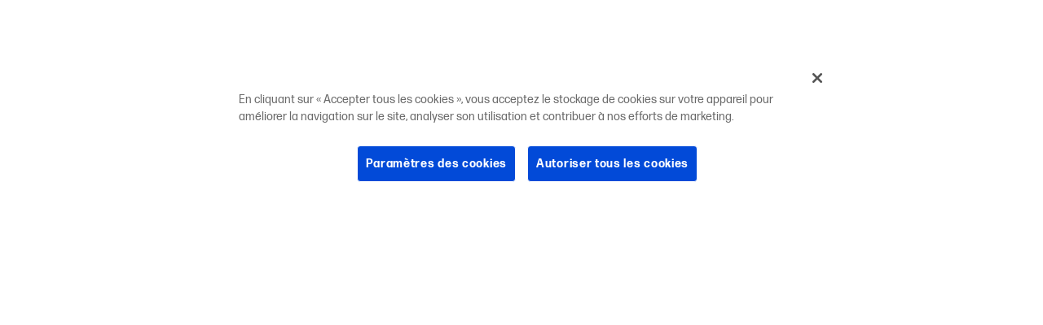

--- FILE ---
content_type: application/javascript
request_url: https://www.hp.com/BAJfS5PSZAitj-RUWnUW1z9d/L5Y9f8DmQVGfVGti5w/VSVqQ0Z-JAw/PU/81BD5TcnwB
body_size: 168090
content:
(function(){if(typeof Array.prototype.entries!=='function'){Object.defineProperty(Array.prototype,'entries',{value:function(){var index=0;const array=this;return {next:function(){if(index<array.length){return {value:[index,array[index++]],done:false};}else{return {done:true};}},[Symbol.iterator]:function(){return this;}};},writable:true,configurable:true});}}());(function(){YJ();m74();Nq4();var kd=function(){return MZ.apply(this,[rm,arguments]);};var cG=function(){return (lK.sjs_se_global_subkey?lK.sjs_se_global_subkey.push(Mj):lK.sjs_se_global_subkey=[Mj])&&lK.sjs_se_global_subkey;};var O5=function(){return MZ.apply(this,[rK,arguments]);};var JG=function(FX){return void FX;};var K9=function(KY){var Ex=1;var Uz=[];var wj=W1["Math"]["sqrt"](KY);while(Ex<=wj&&Uz["length"]<6){if(KY%Ex===0){if(KY/Ex===Ex){Uz["push"](Ex);}else{Uz["push"](Ex,KY/Ex);}}Ex=Ex+1;}return Uz;};var bx=function(){return Yd.apply(this,[hg,arguments]);};var cx=function(Hq,wx){return Hq!==wx;};var KZ=function(){return W1["window"]["navigator"]["userAgent"]["replace"](/\\|"/g,'');};var Kj=function(){JZ=["\x6c\x65\x6e\x67\x74\x68","\x41\x72\x72\x61\x79","\x63\x6f\x6e\x73\x74\x72\x75\x63\x74\x6f\x72","\x6e\x75\x6d\x62\x65\x72"];};var EF=function Vz(Rd,Z7){var Jx=Vz;var t7=p9(new Number(KJ),Tj);var HG=t7;t7.set(Rd);do{switch(HG+Rd){case zr:{var vj=Z7[D6];n0.push(C5);var c7=Rj(V,[cx(typeof N0()[n3(tx)],'undefined')?N0()[n3(Y3)](s9,qV,S2):N0()[n3(x3)].call(null,s7,gv,v7),vj[xG]]);Rd-=Pc;z3(Jt[V5],vj)&&(c7[Uv(typeof q9()[gq(mt)],Lj([],[][[]]))?q9()[gq(Cj)].apply(null,[Aj,IF]):q9()[gq(kq)](w5,rH)]=vj[Jt[V5]]),z3(f7,vj)&&(c7[wZ()[Ld(sx)](A3,wz,s9,Wd,x9)]=vj[f7],c7[Oj()[xj(r5)](rX,RG,f7,wS)]=vj[Hd]),this[zX()[Wt(d0)](hG,S0)][q9()[gq(xG)](At,ZB)](c7);n0.pop();}break;case IS:{Rd+=cm;return n0.pop(),Qz=mX[Fd],Qz;}break;case OF:{Rd-=r1;var mX=Z7[D6];var Fd=Z7[vF];var bt=Z7[JQ];n0.push(Qq);W1[cx(typeof wZ()[Ld(sx)],'undefined')?wZ()[Ld(Hd)].apply(null,[g9,IZ,x3,vt,w9]):wZ()[Ld(V5)](mt,x9,Nv,b7,MY)][G2()[g0(xG)].apply(null,[D9,mz,Yt,sx])](mX,Fd,Rj(V,[bd()[Tb(LF)](Jj,jV),bt,Oj()[xj(TZ)].apply(null,[kv,j0,WX(V5),U4]),WX(Jt[TZ]),N0()[n3(LF)](l7,hq,B9),WX(xG),Uv(typeof bd()[Tb(Hz)],Lj('',[][[]]))?bd()[Tb(cb)].apply(null,[mj,fv]):bd()[Tb(t9)].call(null,D9,m5),WX(xG)]));var Qz;}break;case jK:{Rd-=Rg;if(cx(l9,undefined)&&cx(l9,null)&&Ib(l9[N0()[n3(xG)].apply(null,[D9,r9,L7])],xG)){try{var EG=n0.length;var w3=WX([]);var lY=W1[dY()[QX(l7)](mr,pq)](l9)[cx(typeof bd()[Tb(m3)],Lj([],[][[]]))?bd()[Tb(ft)].apply(null,[Nx,lm]):bd()[Tb(cb)].apply(null,[k3,Vb])](bd()[Tb(lb)](U2,SN));if(Ib(lY[N0()[n3(xG)](l7,r9,L7)],Jt[kq])){Fj=W1[dY()[QX(Hz)](sJ,BZ)](lY[A3],s9);}}catch(xq){n0.splice(YZ(EG,V5),Infinity,Cv);}}}break;case jQ:{var Pz;return n0.pop(),Pz=Fj,Pz;}break;case VH:{W1[cx(typeof wZ()[Ld(vt)],'undefined')?wZ()[Ld(Hd)](xG,fz,x3,nd,w9):wZ()[Ld(V5)](mb,L5,Gj,Jd,c9)][G2()[g0(xG)].apply(null,[D9,Px,zd,sx])](Ob,md,Rj(V,[bd()[Tb(LF)].apply(null,[Jj,DH]),Bd,Oj()[xj(TZ)](C0,j0,Id,Fr),WX(xG),N0()[n3(LF)](WX(WX(V5)),sm,B9),WX(xG),bd()[Tb(t9)](D9,dv),WX(xG)]));var Pd;return n0.pop(),Pd=Ob[md],Pd;}break;case Ag:{var xb;Rd-=x6;return n0.pop(),xb=Sv,xb;}break;case cF:{var lG=Aq(typeof W1[q9()[gq(Hd)].call(null,O0,qJ)][Oj()[xj(Pb)](cv,Wv,sx,BF)],zX()[Wt(b7)](Pv,qj))?bd()[Tb(TZ)](xG,jm):N0()[n3(Hd)](WX(V5),Yv,hx);var Ez=cx(typeof W1[q9()[gq(Hd)].call(null,O0,qJ)][q9()[gq(Od)].apply(null,[nd,k7])],zX()[Wt(b7)](Pv,qj))||cx(typeof W1[bd()[Tb(s9)](sx,YV)][q9()[gq(Od)](nd,k7)],zX()[Wt(b7)](Pv,qj))?bd()[Tb(TZ)](xG,jm):N0()[n3(Hd)](z9,Yv,hx);Rd+=cV;var Iz=Aq(W1[q9()[gq(Hd)].call(null,O0,qJ)][bd()[Tb(s9)].call(null,sx,YV)][Oj()[xj(R5)](h9,k9,WX(WX(xG)),wt)][q9()[gq(Wd)](wv,Mv)](Uv(typeof q9()[gq(TZ)],Lj([],[][[]]))?q9()[gq(Cj)](kx,PG):q9()[gq(pt)].apply(null,[Jj,XZ])),null)?bd()[Tb(TZ)](xG,jm):cx(typeof N0()[n3(Az)],Lj([],[][[]]))?N0()[n3(Hd)](WX(WX(V5)),Yv,hx):N0()[n3(x3)](wv,Bb,Xb);var QA=Aq(W1[q9()[gq(Hd)].apply(null,[O0,qJ])][bd()[Tb(s9)](sx,YV)][Oj()[xj(R5)].apply(null,[Pb,k9,EI,wt])][q9()[gq(Wd)].call(null,wv,Mv)](dY()[QX(cR)](fv,Sh)),null)?bd()[Tb(TZ)](xG,jm):N0()[n3(Hd)](WX({}),Yv,hx);var gs=[hT,XD,zU,lG,Ez,Iz,QA];var Sv=gs[N0()[n3(rX)](Iw,rI,AA)](cx(typeof Oj()[xj(nP)],Lj('',[][[]]))?Oj()[xj(UT)].apply(null,[Uk,FU,AD,fA]):Oj()[xj(f7)].apply(null,[Y3,pR,V5,sU]));}break;case lM:{n0.push(Up);var qL;Rd-=QQ;return qL=[W1[bd()[Tb(Iw)].call(null,b7,kp)][Oj()[xj(Wk)](WX(WX([])),Nx,S0,Yw)]?W1[Uv(typeof bd()[Tb(w5)],Lj([],[][[]]))?bd()[Tb(cb)](qC,wh):bd()[Tb(Iw)].call(null,b7,kp)][Oj()[xj(Wk)].apply(null,[fT,Nx,Y3,Yw])]:N0()[n3(cR)].call(null,ft,LY,At),W1[bd()[Tb(Iw)].call(null,b7,kp)][cx(typeof bd()[Tb(cR)],Lj([],[][[]]))?bd()[Tb(nP)](nY,VR):bd()[Tb(cb)](ph,Dl)]?W1[bd()[Tb(Iw)].call(null,b7,kp)][bd()[Tb(nP)](nY,VR)]:N0()[n3(cR)](WX(WX([])),LY,At),W1[cx(typeof bd()[Tb(ls)],Lj([],[][[]]))?bd()[Tb(Iw)].call(null,b7,kp):bd()[Tb(cb)].call(null,cR,vI)][Oj()[xj(jP)](Cj,ll,ZD,S4)]?W1[bd()[Tb(Iw)](b7,kp)][Oj()[xj(jP)].apply(null,[Qs,ll,Y3,S4])]:N0()[n3(cR)].apply(null,[At,LY,At]),Aq(typeof W1[bd()[Tb(Iw)](b7,kp)][N0()[n3(l7)].call(null,wf,Kh,Eh)],zX()[Wt(b7)](qA,qj))?W1[bd()[Tb(Iw)](b7,kp)][N0()[n3(l7)](ZD,Kh,Eh)][cx(typeof N0()[n3(kq)],'undefined')?N0()[n3(xG)](tx,Ih,L7):N0()[n3(x3)].call(null,s9,Xl,Dp)]:bw(Jt[V5])],n0.pop(),qL;}break;case Kg:{var Ob=Z7[D6];var md=Z7[vF];Rd-=kF;var Bd=Z7[JQ];n0.push(HL);}break;case JK:{Rd-=P;var dD=Z7[D6];n0.push(Tk);var kD=Rj(V,[cx(typeof N0()[n3(O0)],Lj([],[][[]]))?N0()[n3(Y3)](wD,Ok,S2):N0()[n3(x3)].apply(null,[Xk,VT,CC]),dD[xG]]);z3(V5,dD)&&(kD[cx(typeof q9()[gq(rX)],Lj('',[][[]]))?q9()[gq(kq)](w5,PK):q9()[gq(Cj)].apply(null,[wz,nw])]=dD[V5]),z3(Jt[Qs],dD)&&(kD[Uv(typeof wZ()[Ld(C0)],Lj(N0()[n3(TZ)](lb,NN,qn),[][[]]))?wZ()[Ld(V5)].call(null,PU,b7,c9,Cj,Hz):wZ()[Ld(sx)](BA,gA,s9,WX(WX([])),x9)]=dD[f7],kD[Oj()[xj(r5)].apply(null,[TZ,RG,Uk,j1])]=dD[Hd]),this[zX()[Wt(d0)].call(null,lC,S0)][q9()[gq(xG)].call(null,At,BH)](kD);n0.pop();}break;case nS:{n0.push(Fh);var hT=W1[q9()[gq(Hd)](O0,qJ)][N0()[n3(bE)](WX(WX([])),vU,xG)]||W1[bd()[Tb(s9)](sx,YV)][N0()[n3(bE)].apply(null,[lR,vU,xG])]?Uv(typeof bd()[Tb(rX)],Lj('',[][[]]))?bd()[Tb(cb)](DY,Fl):bd()[Tb(TZ)](xG,jm):N0()[n3(Hd)].call(null,qj,Yv,hx);var XD=Aq(W1[q9()[gq(Hd)](O0,qJ)][bd()[Tb(s9)](sx,YV)][Oj()[xj(R5)](pU,k9,x3,wt)][q9()[gq(Wd)](wv,Mv)](cx(typeof Oj()[xj(ft)],Lj('',[][[]]))?Oj()[xj(Pb)](lR,Wv,Wd,BF):Oj()[xj(f7)](wD,ER,Wd,rl)),null)?bd()[Tb(TZ)].call(null,xG,jm):N0()[n3(Hd)](XI,Yv,hx);var zU=Aq(typeof W1[bd()[Tb(Iw)](b7,xf)][Oj()[xj(Pb)].call(null,x3,Wv,WX(WX({})),BF)],zX()[Wt(b7)](Pv,qj))&&W1[bd()[Tb(Iw)](b7,xf)][Uv(typeof Oj()[xj(LP)],'undefined')?Oj()[xj(f7)].call(null,WX(WX(V5)),gk,qs,Vs):Oj()[xj(Pb)](z9,Wv,WX(WX([])),BF)]?bd()[Tb(TZ)](xG,jm):N0()[n3(Hd)].apply(null,[Uk,Yv,hx]);Rd-=fm;}break;case GS:{var SC=Z7[D6];n0.push(jP);var rT=Rj(V,[N0()[n3(Y3)](x3,YA,S2),SC[xG]]);z3(Jt[V5],SC)&&(rT[q9()[gq(kq)](w5,Lf)]=SC[V5]),z3(f7,SC)&&(rT[wZ()[Ld(sx)].call(null,wv,GP,s9,fR,x9)]=SC[f7],rT[Oj()[xj(r5)].apply(null,[WX(WX([])),RG,WX(xG),Sw])]=SC[Hd]),this[zX()[Wt(d0)].apply(null,[lE,S0])][q9()[gq(xG)].apply(null,[At,JA])](rT);n0.pop();Rd-=EV;}break;case nJ:{Rd+=bc;var Xp=Z7[D6];n0.push(CU);var NR=Xp[dY()[QX(Qs)](BP,AA)]||{};NR[bd()[Tb(fR)](FU,wt)]=Un()[mC(TZ)](CI,x3,s7,BQ),delete NR[bd()[Tb(37)](33,1049)],Xp[dY()[QX(Qs)](BP,AA)]=NR;n0.pop();}break;case zg:{Rd-=hr;var l9=Z7[D6];var Fj;n0.push(Cv);}break;case pV:{Rd+=Z1;var Jn=Z7[D6];n0.push(ln);var gh=Jn[dY()[QX(Qs)].apply(null,[mh,AA])]||{};gh[bd()[Tb(fR)].call(null,FU,Yf)]=Un()[mC(TZ)].call(null,NE,x3,fT,BQ),delete gh[bd()[Tb(37)](33,1074)],Jn[cx(typeof dY()[QX(Wl)],'undefined')?dY()[QX(Qs)](mh,AA):dY()[QX(A3)](qR,Rh)]=gh;n0.pop();}break;case WH:{Rd-=H6;var bh=Z7[D6];n0.push(SP);var HT=bh[dY()[QX(Qs)].call(null,Qp,AA)]||{};HT[bd()[Tb(fR)].apply(null,[FU,JP])]=Un()[mC(TZ)].apply(null,[zC,x3,qj,BQ]),delete HT[bd()[Tb(37)](33,1369)],bh[dY()[QX(Qs)].call(null,Qp,AA)]=HT;n0.pop();}break;case fg:{return String(...Z7);}break;}}while(HG+Rd!=pJ);};var zw=function(){var SE;if(typeof W1["window"]["XMLHttpRequest"]!=='undefined'){SE=new (W1["window"]["XMLHttpRequest"])();}else if(typeof W1["window"]["XDomainRequest"]!=='undefined'){SE=new (W1["window"]["XDomainRequest"])();SE["onload"]=function(){this["readyState"]=4;if(this["onreadystatechange"] instanceof W1["Function"])this["onreadystatechange"]();};}else{SE=new (W1["window"]["ActiveXObject"])('Microsoft.XMLHTTP');}if(typeof SE["withCredentials"]!=='undefined'){SE["withCredentials"]=true;}return SE;};var Hn=function(){return ["\x6c\x65\x6e\x67\x74\x68","\x41\x72\x72\x61\x79","\x63\x6f\x6e\x73\x74\x72\x75\x63\x74\x6f\x72","\x6e\x75\x6d\x62\x65\x72"];};function Nq4(){Z=qc+zM*pV,BN=N1+JV*pV+qc*pV*pV,N=qc+N1*pV+zM*pV*pV,F6=JQ+qc*pV+N1*pV*pV,z5=JV+pV+pV*pV+pV*pV*pV,Um=zM+JQ*pV+nr*pV*pV,PH=N1+N1*pV+JV*pV*pV+pV*pV*pV,gY=JQ+pV+pV*pV+pV*pV*pV,Fb=JQ+zM*pV+D6*pV*pV+pV*pV*pV,HZ=vF+N1*pV+zM*pV*pV+pV*pV*pV,D5=D6+zM*pV+pV*pV+pV*pV*pV,Wb=N1+qc*pV+Nr*pV*pV+pV*pV*pV,PM=Nr+nr*pV,tj=N1+D6*pV+Nr*pV*pV+pV*pV*pV,p0=nr+Nr*pV+pV*pV+pV*pV*pV,gB=Nr+zM*pV+qc*pV*pV,Vm=vF+N1*pV+qc*pV*pV,V9=JV+qc*pV+D6*pV*pV+pV*pV*pV,g2=D6+Nr*pV+JQ*pV*pV+pV*pV*pV,Yx=vF+JV*pV+D6*pV*pV+pV*pV*pV,IM=vF+nr*pV+N1*pV*pV,HY=nr+nr*pV+Nr*pV*pV+pV*pV*pV,P9=JQ+D6*pV+D6*pV*pV+pV*pV*pV,hd=nr+Nr*pV+D6*pV*pV+pV*pV*pV,Oq=D6+JV*pV+Nr*pV*pV+pV*pV*pV,Vv=vM+zM*pV+qc*pV*pV+pV*pV*pV,Z5=JQ+nr*pV+D6*pV*pV+pV*pV*pV,DX=vM+N1*pV+pV*pV+pV*pV*pV,f1=vF+Nr*pV+N1*pV*pV+pV*pV*pV,NY=zM+Nr*pV+nr*pV*pV+pV*pV*pV,K0=vM+N1*pV+JQ*pV*pV+pV*pV*pV,X=nr+qc*pV+N1*pV*pV,V6=JQ+JQ*pV+pV*pV+pV*pV*pV,Pq=vF+JV*pV+nr*pV*pV+pV*pV*pV,tr=nr+zM*pV+nr*pV*pV,gH=Nr+vM*pV+N1*pV*pV,Lg=nr+pV+JQ*pV*pV,Qv=JQ+Nr*pV+D6*pV*pV+pV*pV*pV,qZ=vM+pV+JV*pV*pV+pV*pV*pV,B7=vF+Nr*pV+Nr*pV*pV+pV*pV*pV,rF=D6+JQ*pV+JQ*pV*pV+pV*pV*pV,Gv=qc+qc*pV+JV*pV*pV+pV*pV*pV,vq=JV+qc*pV+vM*pV*pV+pV*pV*pV,OZ=JV+vM*pV+pV*pV+pV*pV*pV,wb=D6+pV+nr*pV*pV+pV*pV*pV,AV=D6+N1*pV+zM*pV*pV,KG=nr+Nr*pV+zM*pV*pV+pV*pV*pV,zc=qc+nr*pV,lv=vM+nr*pV+qc*pV*pV+pV*pV*pV,fb=vM+nr*pV+JQ*pV*pV+pV*pV*pV,S1=JV+D6*pV+N1*pV*pV,j7=JV+nr*pV+vM*pV*pV+pV*pV*pV,Ar=Nr+D6*pV+pV*pV,Sq=Nr+JV*pV+N1*pV*pV+pV*pV*pV,tJ=qc+pV+pV*pV,vx=vM+vM*pV+N1*pV*pV+pV*pV*pV,p5=JQ+vM*pV+qc*pV*pV+pV*pV*pV,PB=JQ+zM*pV+qc*pV*pV,MN=JV+vM*pV+JV*pV*pV,MX=JQ+N1*pV+JV*pV*pV+pV*pV*pV,BY=JQ+JV*pV+pV*pV+pV*pV*pV,PZ=nr+N1*pV+JV*pV*pV+pV*pV*pV,W9=zM+zM*pV+JQ*pV*pV+pV*pV*pV,V7=nr+D6*pV+JV*pV*pV+pV*pV*pV,GY=D6+JV*pV+JQ*pV*pV+pV*pV*pV,R3=N1+pV+JQ*pV*pV+pV*pV*pV,c6=D6+JQ*pV+N1*pV*pV,TX=Nr+Nr*pV+qc*pV*pV+pV*pV*pV,mG=Nr+pV+pV*pV+pV*pV*pV,vd=JV+JV*pV+zM*pV*pV+zM*pV*pV*pV,r2=nr+qc*pV+D6*pV*pV+pV*pV*pV,AZ=nr+JQ*pV+qc*pV*pV+pV*pV*pV,Sx=Nr+N1*pV+qc*pV*pV+pV*pV*pV,J3=Nr+D6*pV+JV*pV*pV+pV*pV*pV,st=JQ+JV*pV+D6*pV*pV+pV*pV*pV,E=vF+Nr*pV+pV*pV,zF=zM+N1*pV,SQ=qc+pV+qc*pV*pV,FF=vF+JQ*pV,tQ=vM+JV*pV+pV*pV,bN=zM+qc*pV+JQ*pV*pV+pV*pV*pV,S9=nr+pV+JV*pV*pV+pV*pV*pV,Nm=nr+vM*pV+JQ*pV*pV,x7=JQ+nr*pV+JQ*pV*pV+pV*pV*pV,Dz=zM+nr*pV+zM*pV*pV+pV*pV*pV,xV=Nr+Nr*pV+N1*pV*pV,f4=vM+D6*pV+N1*pV*pV+pV*pV*pV,SB=JQ+nr*pV+JQ*pV*pV,Hj=zM+qc*pV+vM*pV*pV+pV*pV*pV,C3=N1+Nr*pV+Nr*pV*pV+pV*pV*pV,US=nr+N1*pV,x6=nr+N1*pV+JV*pV*pV,Bx=JV+vM*pV+N1*pV*pV+pV*pV*pV,bc=zM+qc*pV,I3=JQ+JQ*pV+JV*pV*pV+pV*pV*pV,j5=qc+JV*pV+JQ*pV*pV+pV*pV*pV,gZ=D6+JV*pV+pV*pV+pV*pV*pV,U1=JV+JV*pV+JV*pV*pV,Nt=D6+Nr*pV+JV*pV*pV+pV*pV*pV,xv=zM+N1*pV+D6*pV*pV+pV*pV*pV,M2=nr+N1*pV+JQ*pV*pV+pV*pV*pV,E1=JQ+JV*pV+nr*pV*pV+pV*pV*pV,db=N1+nr*pV+nr*pV*pV+pV*pV*pV,CY=JV+D6*pV+JQ*pV*pV+pV*pV*pV,IN=JV+N1*pV+qc*pV*pV+pV*pV*pV,k1=vM+D6*pV+JV*pV*pV,Gt=JV+zM*pV+zM*pV*pV+zM*pV*pV*pV,Nq=vF+zM*pV+N1*pV*pV+pV*pV*pV,kQ=qc+N1*pV+qc*pV*pV,O1=nr+vM*pV+qc*pV*pV,tY=JQ+Nr*pV+N1*pV*pV+pV*pV*pV,F0=Nr+pV+nr*pV*pV+pV*pV*pV,BX=N1+vM*pV+nr*pV*pV+pV*pV*pV,Db=nr+D6*pV+nr*pV*pV+pV*pV*pV,ZN=nr+Nr*pV+N1*pV*pV,DM=nr+zM*pV+pV*pV,cX=qc+Nr*pV+zM*pV*pV+pV*pV*pV,KJ=nr+pV,wq=JQ+JV*pV+JQ*pV*pV+pV*pV*pV,FJ=JQ+nr*pV,sv=JQ+vM*pV+JQ*pV*pV+pV*pV*pV,Zz=vM+N1*pV+D6*pV*pV+pV*pV*pV,Lr=vF+Nr*pV+JV*pV*pV,Cc=JQ+N1*pV+N1*pV*pV,gz=N1+nr*pV+D6*pV*pV+pV*pV*pV,sS=nr+Nr*pV+JQ*pV*pV,cJ=nr+N1*pV+nr*pV*pV,zj=Nr+N1*pV+nr*pV*pV+pV*pV*pV,BK=JV+pV+zM*pV*pV,LB=D6+vM*pV+N1*pV*pV,QH=Nr+vM*pV+pV*pV,Cz=N1+JQ*pV+nr*pV*pV+pV*pV*pV,rb=N1+qc*pV+N1*pV*pV+pV*pV*pV,Ec=Nr+N1*pV+nr*pV*pV,LN=JQ+pV+qc*pV*pV,GX=JQ+nr*pV+Nr*pV*pV+pV*pV*pV,gS=D6+vM*pV+pV*pV,Eb=nr+D6*pV+D6*pV*pV+pV*pV*pV,nt=JV+N1*pV+JQ*pV*pV+pV*pV*pV,t4=D6+zM*pV+nr*pV*pV,vb=qc+N1*pV+JQ*pV*pV+pV*pV*pV,QS=JV+vM*pV+JQ*pV*pV+N1*pV*pV*pV+N1*pV*pV*pV*pV,hB=JV+qc*pV+pV*pV,V=zM+JQ*pV,b3=JV+JQ*pV+D6*pV*pV+pV*pV*pV,vB=qc+JQ*pV+zM*pV*pV,Cd=JV+N1*pV+zM*pV*pV+pV*pV*pV,dN=D6+zM*pV+JQ*pV*pV,WQ=JQ+N1*pV+JV*pV*pV,sM=zM+vM*pV+JQ*pV*pV,sz=JQ+D6*pV+JQ*pV*pV+pV*pV*pV,JS=vM+pV+N1*pV*pV,tb=zM+vM*pV+D6*pV*pV+pV*pV*pV,SF=D6+vM*pV+JQ*pV*pV+pV*pV*pV,AH=zM+nr*pV+JQ*pV*pV,Cm=nr+nr*pV+JQ*pV*pV,B2=Nr+N1*pV+N1*pV*pV+pV*pV*pV,gG=vF+qc*pV+pV*pV+pV*pV*pV,mx=zM+qc*pV+nr*pV*pV+pV*pV*pV,rB=N1+D6*pV+qc*pV*pV,Lx=nr+qc*pV+N1*pV*pV+pV*pV*pV,XS=Nr+vM*pV+N1*pV*pV+pV*pV*pV,cF=vM+vM*pV+qc*pV*pV,hz=vM+D6*pV+qc*pV*pV+pV*pV*pV,l3=qc+N1*pV+N1*pV*pV+pV*pV*pV,DZ=qc+vM*pV+JQ*pV*pV+pV*pV*pV,mZ=N1+Nr*pV+pV*pV+pV*pV*pV,QJ=N1+N1*pV,ZG=Nr+nr*pV+D6*pV*pV+pV*pV*pV,bv=D6+zM*pV+JQ*pV*pV+pV*pV*pV,rr=JQ+JQ*pV+D6*pV*pV+pV*pV*pV,V0=vF+qc*pV+zM*pV*pV+pV*pV*pV,lB=qc+qc*pV+nr*pV*pV,xZ=nr+Nr*pV+JV*pV*pV+pV*pV*pV,M1=vM+JV*pV+qc*pV*pV,Wj=N1+Nr*pV+nr*pV*pV+pV*pV*pV,Oc=D6+vM*pV+JQ*pV*pV,ct=vM+nr*pV+nr*pV*pV+pV*pV*pV,nF=vM+D6*pV+N1*pV*pV,B0=vM+N1*pV+JV*pV*pV+zM*pV*pV*pV,Ub=JV+vM*pV+JQ*pV*pV+pV*pV*pV,bG=vM+Nr*pV+pV*pV+pV*pV*pV,Y7=zM+nr*pV+pV*pV+pV*pV*pV,Ac=JV+pV+JV*pV*pV,rq=vM+zM*pV+JQ*pV*pV+pV*pV*pV,Lt=Nr+qc*pV+qc*pV*pV+pV*pV*pV,Qr=JV+N1*pV+nr*pV*pV,l1=JV+JQ*pV+JQ*pV*pV,Fq=nr+nr*pV+D6*pV*pV+pV*pV*pV,K6=nr+D6*pV+qc*pV*pV,lq=JV+JQ*pV+qc*pV*pV+pV*pV*pV,YY=nr+Nr*pV+N1*pV*pV+pV*pV*pV,lN=JQ+JV*pV+JV*pV*pV,WF=Nr+Nr*pV+zM*pV*pV+pV*pV*pV,hY=Nr+N1*pV+pV*pV+pV*pV*pV,BB=qc+vM*pV+JQ*pV*pV,sB=Nr+nr*pV+pV*pV+pV*pV*pV,Yj=Nr+JV*pV+D6*pV*pV+pV*pV*pV,Rx=vF+JQ*pV+N1*pV*pV+pV*pV*pV,vY=Nr+JQ*pV+D6*pV*pV+pV*pV*pV,ZX=Nr+zM*pV+JV*pV*pV+pV*pV*pV,c3=nr+vM*pV+pV*pV+pV*pV*pV,R6=N1+Nr*pV+N1*pV*pV,jb=JQ+nr*pV+N1*pV*pV+pV*pV*pV,JF=N1+Nr*pV+JQ*pV*pV+pV*pV*pV,M9=N1+Nr*pV+JV*pV*pV+zM*pV*pV*pV,QG=zM+D6*pV+JQ*pV*pV+pV*pV*pV,XX=D6+qc*pV+pV*pV+pV*pV*pV,nB=nr+zM*pV+qc*pV*pV+pV*pV*pV,AQ=D6+N1*pV+nr*pV*pV,Dd=N1+pV+D6*pV*pV+pV*pV*pV,EX=JQ+qc*pV+JQ*pV*pV+pV*pV*pV,BQ=vM+qc*pV+JV*pV*pV+zM*pV*pV*pV,pB=JV+Nr*pV+qc*pV*pV,Zq=JV+D6*pV+pV*pV+pV*pV*pV,MS=N1+qc*pV+N1*pV*pV,tv=nr+JV*pV+D6*pV*pV+pV*pV*pV,NZ=zM+zM*pV+qc*pV*pV+pV*pV*pV,P0=N1+JQ*pV+vM*pV*pV+pV*pV*pV,nz=D6+nr*pV+nr*pV*pV+pV*pV*pV,WH=Nr+JQ*pV+pV*pV,G7=N1+D6*pV+nr*pV*pV+pV*pV*pV,mg=vF+Nr*pV+D6*pV*pV+pV*pV*pV,I2=Nr+N1*pV+JV*pV*pV+pV*pV*pV,SY=zM+Nr*pV+qc*pV*pV+pV*pV*pV,UM=vM+Nr*pV+JQ*pV*pV+pV*pV*pV,Dm=D6+zM*pV,K5=Nr+zM*pV+JQ*pV*pV+pV*pV*pV,AX=JV+JQ*pV+N1*pV*pV+pV*pV*pV,PX=D6+vM*pV+D6*pV*pV+pV*pV*pV,XN=JQ+pV+nr*pV*pV,BM=nr+nr*pV+N1*pV*pV,U6=qc+qc*pV,QQ=Nr+nr*pV+JQ*pV*pV,tX=zM+JQ*pV+JQ*pV*pV+pV*pV*pV,IG=nr+nr*pV+N1*pV*pV+pV*pV*pV,hr=vM+D6*pV+qc*pV*pV,jz=JV+pV+D6*pV*pV+pV*pV*pV,U=nr+JQ*pV+qc*pV*pV,J2=D6+N1*pV+JQ*pV*pV+pV*pV*pV,wH=qc+qc*pV+zM*pV*pV,GZ=N1+nr*pV+JQ*pV*pV+pV*pV*pV,R4=vM+zM*pV+pV*pV,YX=vF+N1*pV+D6*pV*pV+pV*pV*pV,D7=N1+D6*pV+pV*pV+pV*pV*pV,Vc=qc+vM*pV+pV*pV,wQ=JQ+JV*pV+JQ*pV*pV,pN=Nr+pV,FZ=JQ+D6*pV+pV*pV+pV*pV*pV,Xz=vM+N1*pV+zM*pV*pV+pV*pV*pV,S7=vF+JV*pV+pV*pV+pV*pV*pV,Q6=vM+pV+JQ*pV*pV,F1=qc+D6*pV+qc*pV*pV+pV*pV*pV,Xt=vF+vM*pV+D6*pV*pV+pV*pV*pV,dZ=JQ+N1*pV+zM*pV*pV+pV*pV*pV,U5=qc+D6*pV+JV*pV*pV+pV*pV*pV,M3=vM+qc*pV+nr*pV*pV+pV*pV*pV,lM=zM+Nr*pV+pV*pV,dq=vM+Nr*pV+zM*pV*pV+pV*pV*pV,pZ=JV+qc*pV+qc*pV*pV+pV*pV*pV,V4=zM+Nr*pV+zM*pV*pV,b9=JQ+vM*pV+D6*pV*pV+pV*pV*pV,f9=D6+nr*pV+D6*pV*pV+pV*pV*pV,q4=vF+nr*pV,qb=qc+nr*pV+qc*pV*pV+pV*pV*pV,zb=Nr+JQ*pV+pV*pV+pV*pV*pV,Kc=Nr+qc*pV,mY=Nr+zM*pV+qc*pV*pV+pV*pV*pV,Qt=D6+pV+D6*pV*pV+pV*pV*pV,jG=Nr+JQ*pV+N1*pV*pV+pV*pV*pV,XQ=Nr+zM*pV+nr*pV*pV,gj=D6+N1*pV+N1*pV*pV+pV*pV*pV,D3=nr+pV+qc*pV*pV+pV*pV*pV,Om=N1+nr*pV,Lc=D6+JV*pV+N1*pV*pV+pV*pV*pV,ZB=N1+pV+nr*pV*pV+pV*pV*pV,MK=qc+pV,tq=D6+vM*pV+pV*pV+pV*pV*pV,PN=Nr+JQ*pV+zM*pV*pV,IS=JQ+zM*pV+pV*pV,ZM=nr+JV*pV+JQ*pV*pV,C9=Nr+JV*pV+JQ*pV*pV+pV*pV*pV,UG=JV+Nr*pV+D6*pV*pV+pV*pV*pV,UZ=vM+pV+Nr*pV*pV+pV*pV*pV,gN=D6+D6*pV+pV*pV,QN=Nr+vM*pV+JV*pV*pV,n7=D6+Nr*pV+qc*pV*pV+pV*pV*pV,JB=nr+JQ*pV+pV*pV,XK=JV+qc*pV+qc*pV*pV,n6=Nr+vM*pV,Rz=JQ+qc*pV+D6*pV*pV+pV*pV*pV,E4=nr+N1*pV+D6*pV*pV+pV*pV*pV,bq=Nr+vM*pV+JQ*pV*pV+pV*pV*pV,nj=zM+vM*pV+N1*pV*pV+pV*pV*pV,Zg=Nr+JQ*pV+qc*pV*pV,AS=JV+zM*pV+zM*pV*pV,J6=vM+qc*pV+JQ*pV*pV,pK=Nr+D6*pV+JQ*pV*pV,Md=JQ+Nr*pV+qc*pV*pV+pV*pV*pV,pM=nr+zM*pV+qc*pV*pV,vV=JV+N1*pV+JV*pV*pV,rH=N1+vM*pV+pV*pV+pV*pV*pV,tt=JV+D6*pV+nr*pV*pV+pV*pV*pV,m7=JQ+zM*pV+JQ*pV*pV+pV*pV*pV,Dr=D6+zM*pV+JV*pV*pV+pV*pV*pV,PF=zM+nr*pV+zM*pV*pV+zM*pV*pV*pV,UB=vF+pV+nr*pV*pV,Kt=D6+nr*pV+qc*pV*pV+pV*pV*pV,w7=vM+nr*pV+pV*pV+pV*pV*pV,V2=JV+D6*pV+qc*pV*pV+pV*pV*pV,Rc=vM+qc*pV,p4=vF+D6*pV+N1*pV*pV,d7=zM+JQ*pV+zM*pV*pV+pV*pV*pV,K7=zM+Nr*pV+pV*pV+pV*pV*pV,Q0=vM+nr*pV+N1*pV*pV+pV*pV*pV,Hb=D6+zM*pV+zM*pV*pV+zM*pV*pV*pV,rm=zM+pV,Vq=nr+N1*pV+pV*pV+pV*pV*pV,HX=nr+vM*pV+N1*pV*pV+pV*pV*pV,Z0=JV+JQ*pV+JQ*pV*pV+pV*pV*pV,k4=qc+JQ*pV+qc*pV*pV,UX=vM+JQ*pV+nr*pV*pV+pV*pV*pV,RX=vM+Nr*pV+qc*pV*pV+pV*pV*pV,R2=nr+JV*pV+Nr*pV*pV+zM*pV*pV*pV,VM=nr+D6*pV+zM*pV*pV,BF=JV+Nr*pV+qc*pV*pV+pV*pV*pV,GK=JQ+N1*pV,Kg=zM+Nr*pV+JQ*pV*pV,vG=nr+vM*pV+JQ*pV*pV+pV*pV*pV,N7=qc+Nr*pV+pV*pV+pV*pV*pV,St=Nr+pV+N1*pV*pV+pV*pV*pV,q1=zM+JV*pV+N1*pV*pV,X3=zM+nr*pV+N1*pV*pV+pV*pV*pV,rj=qc+JV*pV+D6*pV*pV+pV*pV*pV,VX=Nr+nr*pV+N1*pV*pV+pV*pV*pV,W4=N1+zM*pV+pV*pV,DH=vF+qc*pV+JV*pV*pV+pV*pV*pV,bX=N1+Nr*pV+N1*pV*pV+pV*pV*pV,gV=D6+nr*pV+qc*pV*pV,vv=vF+nr*pV+JV*pV*pV+pV*pV*pV,GN=D6+qc*pV+zM*pV*pV,dQ=vM+pV+zM*pV*pV,Cb=JV+qc*pV+JQ*pV*pV+pV*pV*pV,Qg=zM+JQ*pV+qc*pV*pV,Uc=JV+JQ*pV+nr*pV*pV,lX=qc+nr*pV+D6*pV*pV+pV*pV*pV,TG=nr+pV+Nr*pV*pV+pV*pV*pV,xd=JV+JV*pV+nr*pV*pV+pV*pV*pV,g5=vF+D6*pV+N1*pV*pV+pV*pV*pV,X7=N1+JV*pV+nr*pV*pV+pV*pV*pV,CZ=JQ+nr*pV+qc*pV*pV+pV*pV*pV,Ab=Nr+pV+JV*pV*pV+pV*pV*pV,PJ=JQ+zM*pV,v4=JQ+Nr*pV+qc*pV*pV,Bj=JQ+nr*pV+nr*pV*pV+pV*pV*pV,Z9=nr+D6*pV+JQ*pV*pV+pV*pV*pV,CJ=Nr+nr*pV+zM*pV*pV,rM=JQ+JQ*pV+JV*pV*pV,MG=N1+D6*pV+qc*pV*pV+pV*pV*pV,RZ=JQ+Nr*pV+pV*pV+pV*pV*pV,IB=Nr+qc*pV+nr*pV*pV,AK=D6+zM*pV+qc*pV*pV,O6=vF+Nr*pV+qc*pV*pV,Fv=N1+qc*pV+D6*pV*pV+pV*pV*pV,rd=qc+D6*pV+JQ*pV*pV+pV*pV*pV,M0=vF+zM*pV+pV*pV+pV*pV*pV,Mx=qc+N1*pV+D6*pV*pV+pV*pV*pV,GV=zM+zM*pV+nr*pV*pV,Tq=vF+N1*pV+qc*pV*pV+pV*pV*pV,EH=JV+nr*pV,HS=qc+N1*pV+JQ*pV*pV,BG=zM+vM*pV+JQ*pV*pV+pV*pV*pV,Ov=nr+zM*pV+JQ*pV*pV+pV*pV*pV,jY=nr+D6*pV+zM*pV*pV+pV*pV*pV,tV=JQ+N1*pV+pV*pV,tS=zM+vM*pV,lr=nr+Nr*pV,Kx=JV+vM*pV+JV*pV*pV+pV*pV*pV,w6=JQ+JV*pV,rV=N1+N1*pV+qc*pV*pV,XV=nr+N1*pV+JQ*pV*pV,b5=zM+D6*pV+N1*pV*pV+pV*pV*pV,TH=qc+qc*pV+JV*pV*pV,D0=nr+JV*pV+JQ*pV*pV+pV*pV*pV,Cr=D6+nr*pV,m2=N1+JQ*pV+pV*pV+pV*pV*pV,YV=JV+N1*pV+nr*pV*pV+pV*pV*pV,sZ=JV+JV*pV+pV*pV+pV*pV*pV,bM=vF+qc*pV+D6*pV*pV+pV*pV*pV,Mq=vF+vM*pV+nr*pV*pV+pV*pV*pV,nx=zM+pV+JQ*pV*pV+pV*pV*pV,l5=JQ+N1*pV+N1*pV*pV+pV*pV*pV,s5=D6+qc*pV+JQ*pV*pV+pV*pV*pV,WB=D6+nr*pV+JV*pV*pV+pV*pV*pV,UH=zM+D6*pV+JQ*pV*pV,pj=D6+JQ*pV+qc*pV*pV+pV*pV*pV,I0=N1+JQ*pV+qc*pV*pV+pV*pV*pV,xJ=N1+nr*pV+pV*pV,f2=D6+D6*pV+zM*pV*pV+zM*pV*pV*pV,J7=Nr+vM*pV+JV*pV*pV+pV*pV*pV,jm=vF+pV+pV*pV+pV*pV*pV,tK=vM+N1*pV,qd=zM+zM*pV+N1*pV*pV+pV*pV*pV,SH=JQ+qc*pV+pV*pV,Rt=JV+zM*pV+pV*pV+pV*pV*pV,Xq=zM+zM*pV+D6*pV*pV+pV*pV*pV,DG=vF+N1*pV+Nr*pV*pV+pV*pV*pV,PK=zM+JQ*pV+D6*pV*pV+pV*pV*pV,fV=D6+JV*pV,nq=JQ+JQ*pV+qc*pV*pV+pV*pV*pV,fH=JV+JV*pV+qc*pV*pV,Ej=zM+vM*pV+qc*pV*pV+pV*pV*pV,N6=JQ+N1*pV+nr*pV*pV,kr=vM+Nr*pV+D6*pV*pV+pV*pV*pV,MJ=vM+qc*pV+pV*pV+pV*pV*pV,w4=JQ+JQ*pV+JQ*pV*pV+pV*pV*pV,Xj=nr+qc*pV+qc*pV*pV+pV*pV*pV,ld=vM+D6*pV+JV*pV*pV+pV*pV*pV,E7=vM+vM*pV+D6*pV*pV+pV*pV*pV,Kb=nr+zM*pV+pV*pV+pV*pV*pV,xH=vM+zM*pV+N1*pV*pV,Vr=vF+pV+pV*pV,I5=nr+vM*pV+nr*pV*pV+pV*pV*pV,ES=nr+JQ*pV+N1*pV*pV,j4=Nr+nr*pV+N1*pV*pV,rz=JV+zM*pV+nr*pV*pV+pV*pV*pV,wG=vF+vM*pV+pV*pV+pV*pV*pV,Y2=Nr+qc*pV+D6*pV*pV+pV*pV*pV,vQ=vF+qc*pV,Hx=zM+JV*pV+D6*pV*pV+pV*pV*pV,S3=JV+Nr*pV+pV*pV+pV*pV*pV,Td=zM+pV+Nr*pV*pV+pV*pV*pV,JX=vM+JV*pV+pV*pV+pV*pV*pV,P=D6+JQ*pV+qc*pV*pV,pH=Nr+Nr*pV,zv=D6+zM*pV+nr*pV*pV+pV*pV*pV,U4=qc+D6*pV+pV*pV+pV*pV*pV,VS=qc+zM*pV+JV*pV*pV,Pt=qc+nr*pV+N1*pV*pV+pV*pV*pV,Zx=qc+JV*pV+N1*pV*pV+pV*pV*pV,Sz=D6+zM*pV+D6*pV*pV+pV*pV*pV,mv=vM+nr*pV+D6*pV*pV+pV*pV*pV,lm=qc+D6*pV+nr*pV*pV+pV*pV*pV,x1=D6+zM*pV+pV*pV,Fr=JV+N1*pV+JV*pV*pV+pV*pV*pV,E3=JV+Nr*pV+JQ*pV*pV+pV*pV*pV,P2=qc+Nr*pV+D6*pV*pV+pV*pV*pV,Xd=D6+N1*pV+JV*pV*pV+pV*pV*pV,NK=JV+nr*pV+pV*pV,pm=nr+D6*pV+pV*pV+pV*pV*pV,XM=vM+JQ*pV+zM*pV*pV,ZQ=D6+qc*pV,H9=Nr+JV*pV+Nr*pV*pV+pV*pV*pV,G6=N1+pV+qc*pV*pV,Vd=vF+zM*pV+qc*pV*pV+pV*pV*pV,v0=vM+JV*pV+zM*pV*pV+pV*pV*pV,qK=vM+nr*pV+pV*pV,s3=zM+D6*pV+D6*pV*pV+pV*pV*pV,MB=JQ+D6*pV+JV*pV*pV,nv=vF+zM*pV+D6*pV*pV+pV*pV*pV,P7=Nr+qc*pV+nr*pV*pV+pV*pV*pV,gF=N1+JQ*pV+zM*pV*pV+pV*pV*pV,SX=Nr+vM*pV+JV*pV*pV+zM*pV*pV*pV,sj=vM+JQ*pV+JV*pV*pV+pV*pV*pV,Og=JV+D6*pV+qc*pV*pV,cm=D6+Nr*pV+qc*pV*pV,fd=N1+JV*pV+zM*pV*pV+zM*pV*pV*pV,tM=qc+Nr*pV+nr*pV*pV,wV=Nr+pV+N1*pV*pV,vX=Nr+JQ*pV+qc*pV*pV+pV*pV*pV,mq=qc+qc*pV+nr*pV*pV+pV*pV*pV,Ev=D6+D6*pV+nr*pV*pV+pV*pV*pV,H2=zM+vM*pV+pV*pV+pV*pV*pV,sX=N1+nr*pV+qc*pV*pV+pV*pV*pV,Mt=JV+nr*pV+JQ*pV*pV+pV*pV*pV,Y5=zM+JQ*pV+qc*pV*pV+pV*pV*pV,Q4=vM+pV+D6*pV*pV+pV*pV*pV,w2=vF+nr*pV+pV*pV+pV*pV*pV,wN=nr+JQ*pV+pV*pV+pV*pV*pV,q6=N1+Nr*pV,Gd=qc+vM*pV+qc*pV*pV+pV*pV*pV,qJ=Nr+qc*pV+pV*pV+pV*pV*pV,pX=vM+zM*pV+nr*pV*pV+pV*pV*pV,vH=JV+nr*pV+zM*pV*pV,kB=JV+qc*pV+nr*pV*pV+pV*pV*pV,jK=N1+qc*pV+pV*pV,gd=zM+zM*pV+JV*pV*pV+pV*pV*pV,dK=Nr+pV+JQ*pV*pV,Zv=JQ+qc*pV+qc*pV*pV+pV*pV*pV,j1=N1+pV+qc*pV*pV+pV*pV*pV,Mr=D6+qc*pV+D6*pV*pV+pV*pV*pV,Wc=N1+vM*pV+nr*pV*pV,zS=zM+Nr*pV+nr*pV*pV,vz=vF+Nr*pV+JQ*pV*pV+pV*pV*pV,Xv=D6+JQ*pV+nr*pV*pV+pV*pV*pV,VQ=N1+nr*pV+JV*pV*pV,lg=vF+nr*pV+qc*pV*pV+pV*pV*pV,DK=qc+JQ*pV+zM*pV*pV+pV*pV*pV,pg=vF+qc*pV+N1*pV*pV,t5=zM+zM*pV+nr*pV*pV+pV*pV*pV,TM=JQ+D6*pV+JQ*pV*pV,sq=zM+nr*pV+D6*pV*pV+pV*pV*pV,VZ=Nr+N1*pV+JQ*pV*pV+pV*pV*pV,sb=qc+nr*pV+zM*pV*pV+pV*pV*pV,w1=JQ+vM*pV+qc*pV*pV,fx=vM+N1*pV+qc*pV*pV+pV*pV*pV,T7=qc+vM*pV+JV*pV*pV+pV*pV*pV,rx=nr+JV*pV+nr*pV*pV+pV*pV*pV,fJ=qc+JV*pV+JV*pV*pV,Xc=N1+zM*pV+qc*pV*pV,FV=nr+JV*pV+JV*pV*pV+pV*pV*pV,QZ=nr+pV+N1*pV*pV+pV*pV*pV,nm=JV+pV,F9=qc+JV*pV+zM*pV*pV+pV*pV*pV,YB=qc+pV+JQ*pV*pV+pV*pV*pV,Ht=vM+nr*pV+JV*pV*pV+pV*pV*pV,A4=JV+zM*pV+JQ*pV*pV,ZY=qc+vM*pV+nr*pV*pV+pV*pV*pV,T2=zM+nr*pV+qc*pV*pV+pV*pV*pV,zq=zM+JV*pV+zM*pV*pV+pV*pV*pV,tg=zM+qc*pV+nr*pV*pV,mH=D6+D6*pV+zM*pV*pV,q3=Nr+JV*pV+nr*pV*pV+pV*pV*pV,Mz=vM+JQ*pV+JQ*pV*pV+pV*pV*pV,A9=zM+JQ*pV+JV*pV*pV+pV*pV*pV,jd=JQ+N1*pV+pV*pV+pV*pV*pV,Rv=vM+JV*pV+N1*pV*pV+pV*pV*pV,qr=zM+pV+qc*pV*pV,LG=JV+JQ*pV+nr*pV*pV+pV*pV*pV,Ig=vF+qc*pV+nr*pV*pV,Jv=nr+Nr*pV+nr*pV*pV+pV*pV*pV,m9=JQ+nr*pV+zM*pV*pV+pV*pV*pV,U0=JV+D6*pV+N1*pV*pV+pV*pV*pV,Dg=JQ+vM*pV+nr*pV*pV+pV*pV*pV,g4=Nr+JV*pV+qc*pV*pV,R=vM+pV,HB=qc+Nr*pV+zM*pV*pV,RN=zM+vM*pV+N1*pV*pV,Nd=N1+JV*pV+pV*pV+pV*pV*pV,Gz=JV+zM*pV+JQ*pV*pV+pV*pV*pV,wX=qc+Nr*pV+N1*pV*pV+pV*pV*pV,zr=D6+Nr*pV,hv=JQ+N1*pV+D6*pV*pV+pV*pV*pV,nJ=Nr+JQ*pV,WV=qc+N1*pV+pV*pV,z0=D6+zM*pV+zM*pV*pV+pV*pV*pV,lt=zM+pV+N1*pV*pV+pV*pV*pV,R7=nr+JV*pV+zM*pV*pV+pV*pV*pV,A2=zM+JV*pV+JV*pV*pV+zM*pV*pV*pV,fG=vM+vM*pV+JQ*pV*pV+pV*pV*pV,px=nr+N1*pV+N1*pV*pV+pV*pV*pV,kX=zM+pV+qc*pV*pV+pV*pV*pV,Qd=vM+pV+pV*pV+pV*pV*pV,H3=nr+pV+JQ*pV*pV+pV*pV*pV,kM=nr+nr*pV,TN=N1+JQ*pV,pJ=vM+Nr*pV,pb=qc+JV*pV+zM*pV*pV+zM*pV*pV*pV,fq=qc+zM*pV+D6*pV*pV+pV*pV*pV,qY=nr+qc*pV+JQ*pV*pV+pV*pV*pV,x2=D6+JQ*pV+pV*pV+pV*pV*pV,R0=D6+nr*pV+pV*pV+pV*pV*pV,SN=JQ+D6*pV+qc*pV*pV+pV*pV*pV,rt=qc+pV+D6*pV*pV+pV*pV*pV,fr=qc+JV*pV+pV*pV+pV*pV*pV,sm=D6+Nr*pV+pV*pV+pV*pV*pV,Bz=nr+D6*pV+qc*pV*pV+pV*pV*pV,k5=vF+D6*pV+pV*pV+pV*pV*pV,Fx=nr+JQ*pV+JV*pV*pV+pV*pV*pV,tH=D6+Nr*pV+pV*pV,Ix=N1+JQ*pV+N1*pV*pV+pV*pV*pV,n4=N1+D6*pV+JQ*pV*pV+pV*pV*pV,qv=vM+JV*pV+JQ*pV*pV+pV*pV*pV,Gc=qc+zM*pV+nr*pV*pV,O3=D6+JV*pV+nr*pV*pV+pV*pV*pV,zY=nr+N1*pV+Nr*pV*pV+pV*pV*pV,Pj=vM+Nr*pV+N1*pV*pV+pV*pV*pV,b4=zM+qc*pV+JQ*pV*pV,Tr=JV+JQ*pV+pV*pV,Mb=qc+JV*pV+nr*pV*pV+pV*pV*pV,Vj=vM+D6*pV+pV*pV+pV*pV*pV,j2=D6+Nr*pV+N1*pV*pV+pV*pV*pV,YG=N1+N1*pV+D6*pV*pV+pV*pV*pV,D2=qc+nr*pV+JQ*pV*pV+pV*pV*pV,EZ=nr+JQ*pV+nr*pV*pV+pV*pV*pV,R9=Nr+vM*pV+nr*pV*pV+pV*pV*pV,sG=zM+N1*pV+qc*pV*pV+pV*pV*pV,rg=JV+vM*pV+nr*pV*pV,Zr=D6+Nr*pV+JQ*pV*pV,g1=qc+N1*pV,B3=N1+qc*pV+pV*pV+pV*pV*pV,Lm=vM+JV*pV+JQ*pV*pV,vS=vF+JQ*pV+pV*pV,Br=N1+JQ*pV+nr*pV*pV,c4=zM+vM*pV+JV*pV*pV,dX=JQ+N1*pV+nr*pV*pV+pV*pV*pV,KV=vF+N1*pV+pV*pV,r3=D6+JQ*pV+D6*pV*pV+pV*pV*pV,Q1=JV+pV+N1*pV*pV,WS=Nr+N1*pV,kj=zM+JV*pV+qc*pV*pV+pV*pV*pV,NF=JV+Nr*pV+pV*pV,Ut=vF+N1*pV+JQ*pV*pV+pV*pV*pV,zg=D6+qc*pV+pV*pV,dj=JV+N1*pV+D6*pV*pV+pV*pV*pV,E9=JQ+N1*pV+qc*pV*pV+pV*pV*pV,Mg=Nr+D6*pV+JV*pV*pV,vZ=D6+nr*pV+N1*pV*pV+pV*pV*pV,U7=Nr+zM*pV+N1*pV*pV+pV*pV*pV,X0=vF+zM*pV+nr*pV*pV+pV*pV*pV,H7=Nr+Nr*pV+pV*pV+pV*pV*pV,EN=Nr+D6*pV+nr*pV*pV,SZ=vF+JQ*pV+JQ*pV*pV+pV*pV*pV,W7=vM+pV+qc*pV*pV+pV*pV*pV,Y=Nr+N1*pV+Nr*pV*pV,I7=vM+D6*pV+zM*pV*pV+zM*pV*pV*pV,hJ=JV+JV*pV+qc*pV*pV+pV*pV*pV,wS=qc+Nr*pV+nr*pV*pV+pV*pV*pV,VJ=D6+qc*pV+qc*pV*pV+pV*pV*pV,Fg=D6+N1*pV,Mc=zM+JQ*pV+N1*pV*pV,UV=D6+JV*pV+JQ*pV*pV,PV=vF+vM*pV+qc*pV*pV,IX=D6+JV*pV+D6*pV*pV+pV*pV*pV,nX=qc+qc*pV+qc*pV*pV+pV*pV*pV,bY=qc+pV+N1*pV*pV+pV*pV*pV,zz=vM+zM*pV+pV*pV+pV*pV*pV,TQ=JQ+D6*pV+zM*pV*pV,Q2=D6+zM*pV+N1*pV*pV+pV*pV*pV,PQ=qc+zM*pV+N1*pV*pV+pV*pV*pV,zZ=vM+D6*pV+JQ*pV*pV+pV*pV*pV,S6=nr+JV*pV+nr*pV*pV,S4=JQ+pV+D6*pV*pV+pV*pV*pV,cZ=qc+N1*pV+qc*pV*pV+pV*pV*pV,Uj=Nr+vM*pV+D6*pV*pV+pV*pV*pV,cr=N1+JQ*pV+pV*pV,dz=JQ+qc*pV+pV*pV+pV*pV*pV,K3=D6+pV+JQ*pV*pV+pV*pV*pV,Jb=zM+JV*pV+Nr*pV*pV+pV*pV*pV,Bg=JV+nr*pV+N1*pV*pV,DJ=JQ+JQ*pV+zM*pV*pV,VG=JQ+D6*pV+zM*pV*pV+pV*pV*pV,mB=nr+zM*pV+nr*pV*pV+pV*pV*pV,Hg=N1+pV,Iq=N1+nr*pV+Nr*pV*pV+pV*pV*pV,c0=JV+qc*pV+pV*pV+pV*pV*pV,fB=JV+qc*pV+zM*pV*pV,P6=JV+JV*pV+JQ*pV*pV,HH=vM+N1*pV+JQ*pV*pV,EK=D6+zM*pV+N1*pV*pV,XB=Nr+vM*pV+JQ*pV*pV,fY=nr+JQ*pV+N1*pV*pV+pV*pV*pV,W2=Nr+nr*pV+zM*pV*pV+pV*pV*pV,FY=Nr+JQ*pV+JV*pV*pV+pV*pV*pV,Q3=JQ+zM*pV+qc*pV*pV+pV*pV*pV,Lb=qc+Nr*pV+JV*pV*pV+pV*pV*pV,vN=vM+D6*pV+pV*pV,OF=zM+JV*pV+pV*pV,n2=nr+JV*pV+qc*pV*pV+pV*pV*pV,YQ=JQ+JQ*pV+nr*pV*pV+pV*pV*pV,H6=JQ+nr*pV+pV*pV,kg=JQ+qc*pV,Sj=qc+nr*pV+Nr*pV*pV+pV*pV*pV,B5=Nr+Nr*pV+zM*pV*pV+zM*pV*pV*pV,lF=JQ+D6*pV+N1*pV*pV+pV*pV*pV,HF=JQ+nr*pV+JV*pV*pV,Sd=D6+pV+JV*pV*pV+pV*pV*pV,A6=Nr+D6*pV+N1*pV*pV,It=N1+D6*pV+vM*pV*pV+pV*pV*pV,sN=nr+vM*pV+N1*pV*pV,dJ=JV+nr*pV+qc*pV*pV+pV*pV*pV,k6=JV+N1*pV+qc*pV*pV,NN=JV+JQ*pV+pV*pV+pV*pV*pV,nG=D6+D6*pV+JV*pV*pV+pV*pV*pV,zx=D6+D6*pV+pV*pV+pV*pV*pV,gt=zM+vM*pV+JV*pV*pV+pV*pV*pV,CH=JQ+Nr*pV+JQ*pV*pV,z7=nr+pV+nr*pV*pV+pV*pV*pV,Tx=JV+nr*pV+N1*pV*pV+pV*pV*pV,A0=vF+JQ*pV+JV*pV*pV+pV*pV*pV,SG=N1+zM*pV+JQ*pV*pV+pV*pV*pV,W0=nr+vM*pV+JV*pV*pV+pV*pV*pV,Yb=vF+JQ*pV+zM*pV*pV+pV*pV*pV,mQ=qc+JQ*pV,bV=zM+zM*pV+qc*pV*pV,AG=zM+pV+D6*pV*pV+pV*pV*pV,bz=JV+JQ*pV+vM*pV*pV+pV*pV*pV,jX=D6+vM*pV+nr*pV*pV+pV*pV*pV,J0=vM+N1*pV+nr*pV*pV+pV*pV*pV,H5=JV+Nr*pV+nr*pV*pV+pV*pV*pV,X9=nr+JV*pV+pV*pV+pV*pV*pV,jJ=JV+N1*pV+JQ*pV*pV,K4=Nr+Nr*pV+qc*pV*pV,CX=zM+Nr*pV+Nr*pV*pV+pV*pV*pV,Ic=vF+JV*pV+N1*pV*pV,Dt=nr+pV+D6*pV*pV+pV*pV*pV,L2=JV+pV+qc*pV*pV+pV*pV*pV,sQ=qc+qc*pV+JQ*pV*pV,kH=vF+JV*pV+qc*pV*pV,XG=D6+vM*pV+zM*pV*pV+pV*pV*pV,E0=D6+nr*pV+JQ*pV*pV+pV*pV*pV,T0=nr+nr*pV+zM*pV*pV+pV*pV*pV,Vg=Nr+zM*pV+pV*pV+pV*pV*pV,qH=vM+pV+qc*pV*pV+JV*pV*pV*pV+N1*pV*pV*pV*pV,WK=nr+qc*pV,jj=D6+N1*pV+nr*pV*pV+pV*pV*pV,zt=Nr+D6*pV+JQ*pV*pV+pV*pV*pV,fK=qc+JQ*pV+nr*pV*pV,ZV=vF+D6*pV+zM*pV*pV,mN=D6+N1*pV+JV*pV*pV,Xx=qc+zM*pV+JQ*pV*pV+pV*pV*pV,JY=N1+N1*pV+nr*pV*pV+pV*pV*pV,rJ=qc+qc*pV+pV*pV,Rg=qc+Nr*pV+JQ*pV*pV,r1=zM+vM*pV+qc*pV*pV,P3=JV+vM*pV+nr*pV*pV+pV*pV*pV,nS=vF+JV*pV+JQ*pV*pV,GB=JV+pV+JQ*pV*pV,gx=D6+D6*pV+JQ*pV*pV+pV*pV*pV,VB=zM+JV*pV,Dx=JQ+pV+nr*pV*pV+pV*pV*pV,wF=JQ+JV*pV+N1*pV*pV,Dj=D6+Nr*pV+nr*pV*pV+pV*pV*pV,jq=nr+N1*pV+nr*pV*pV+pV*pV*pV,Ad=vM+JQ*pV+qc*pV*pV+pV*pV*pV,b0=qc+vM*pV+D6*pV*pV+pV*pV*pV,Ox=Nr+JQ*pV+Nr*pV*pV+pV*pV*pV,LX=JQ+D6*pV+JV*pV*pV+pV*pV*pV,xK=JV+nr*pV+JQ*pV*pV,kK=vF+N1*pV,Bq=vM+pV+nr*pV*pV+pV*pV*pV,O=qc+nr*pV+pV*pV,lZ=JV+pV+nr*pV*pV+D6*pV*pV*pV+pV*pV*pV*pV,Kq=D6+qc*pV+nr*pV*pV+pV*pV*pV,s6=qc+zM*pV+nr*pV*pV+pV*pV*pV,VY=JQ+JV*pV+qc*pV*pV+pV*pV*pV,sd=vM+JQ*pV+N1*pV*pV+pV*pV*pV,Ot=JQ+vM*pV+N1*pV*pV+pV*pV*pV,L0=D6+JV*pV+zM*pV*pV+pV*pV*pV,Ur=N1+JV*pV+JQ*pV*pV+pV*pV*pV,qx=qc+JV*pV+JV*pV*pV+pV*pV*pV,CG=N1+pV+zM*pV*pV+pV*pV*pV,d9=vF+nr*pV+N1*pV*pV+pV*pV*pV,pr=vF+pV+JV*pV*pV,Hr=JQ+JQ*pV+JQ*pV*pV,q7=D6+JV*pV+qc*pV*pV+pV*pV*pV,RF=JQ+Nr*pV+nr*pV*pV+pV*pV*pV,Ed=nr+zM*pV+JV*pV*pV+pV*pV*pV,zB=zM+qc*pV+pV*pV,F3=nr+D6*pV+vM*pV*pV+pV*pV*pV,x5=vM+qc*pV+N1*pV*pV+pV*pV*pV,TF=N1+Nr*pV+pV*pV,H4=JV+pV+nr*pV*pV,rK=JQ+pV,xt=zM+JV*pV+N1*pV*pV+pV*pV*pV,CM=JQ+zM*pV+zM*pV*pV,Vx=vF+N1*pV+pV*pV+pV*pV*pV,v9=N1+JV*pV+JV*pV*pV+pV*pV*pV,F5=vF+qc*pV+qc*pV*pV+pV*pV*pV,G5=JV+JV*pV+N1*pV*pV+pV*pV*pV,xg=qc+vM*pV+qc*pV*pV,JJ=N1+N1*pV+JQ*pV*pV+pV*pV*pV,kt=vF+nr*pV+D6*pV*pV+pV*pV*pV,J5=D6+N1*pV+pV*pV+pV*pV*pV,rY=zM+zM*pV+zM*pV*pV+pV*pV*pV,sJ=qc+D6*pV+N1*pV*pV+pV*pV*pV,JK=zM+JQ*pV+JQ*pV*pV,Em=D6+D6*pV+JV*pV*pV,F7=vF+zM*pV+JV*pV*pV+pV*pV*pV,Ax=vM+D6*pV+nr*pV*pV+pV*pV*pV,Ud=zM+D6*pV+vM*pV*pV+pV*pV*pV,cS=N1+JQ*pV+JQ*pV*pV,zV=JV+vM*pV+pV*pV,pG=Nr+JQ*pV+JQ*pV*pV+pV*pV*pV,Eq=D6+qc*pV+JV*pV*pV+pV*pV*pV,ZZ=zM+JQ*pV+pV*pV+pV*pV*pV,Qj=nr+D6*pV+N1*pV*pV+pV*pV*pV,I9=nr+nr*pV+JQ*pV*pV+pV*pV*pV,gX=JV+JQ*pV+JV*pV*pV+pV*pV*pV,g3=N1+D6*pV+zM*pV*pV+pV*pV*pV,cz=Nr+pV+zM*pV*pV+zM*pV*pV*pV,lz=JQ+Nr*pV+JQ*pV*pV+pV*pV*pV,GF=vF+qc*pV+pV*pV,T5=qc+N1*pV+pV*pV+pV*pV*pV,TJ=N1+D6*pV+JV*pV*pV,OX=Nr+zM*pV+nr*pV*pV+pV*pV*pV,m0=JQ+pV+qc*pV*pV+pV*pV*pV,fX=JV+qc*pV+JV*pV*pV+pV*pV*pV,Zm=D6+Nr*pV+nr*pV*pV,jt=JV+JV*pV+D6*pV*pV+pV*pV*pV,z2=JV+zM*pV+JV*pV*pV+zM*pV*pV*pV,ht=D6+pV+pV*pV+pV*pV*pV,f3=zM+JV*pV+nr*pV*pV+pV*pV*pV,N4=qc+Nr*pV+pV*pV,kb=Nr+Nr*pV+nr*pV*pV+pV*pV*pV,Lz=nr+vM*pV+D6*pV*pV+pV*pV*pV,xx=zM+N1*pV+nr*pV*pV+pV*pV*pV,PS=zM+zM*pV+pV*pV+pV*pV*pV,FB=JV+JV*pV+pV*pV,WJ=JQ+zM*pV+N1*pV*pV,Y0=vF+JV*pV+N1*pV*pV+pV*pV*pV,Tg=nr+D6*pV+nr*pV*pV,M7=N1+Nr*pV+zM*pV*pV+pV*pV*pV,N2=zM+N1*pV+pV*pV+pV*pV*pV,zQ=vF+JQ*pV+JQ*pV*pV,dH=nr+qc*pV+nr*pV*pV+pV*pV*pV,E5=qc+D6*pV+D6*pV*pV+pV*pV*pV,Bc=vM+pV+nr*pV*pV,n9=Nr+D6*pV+nr*pV*pV+pV*pV*pV,s2=vM+zM*pV+D6*pV*pV+pV*pV*pV,C4=JV+nr*pV+nr*pV*pV,t3=qc+zM*pV+pV*pV+pV*pV*pV,hX=JQ+zM*pV+pV*pV+pV*pV*pV,sK=nr+JQ*pV,xX=JV+JV*pV+JV*pV*pV+pV*pV*pV,GM=JQ+D6*pV+nr*pV*pV,Wq=JV+nr*pV+pV*pV+pV*pV*pV,Zj=JV+pV+nr*pV*pV+pV*pV*pV,dd=N1+zM*pV+pV*pV+pV*pV*pV,hK=D6+JQ*pV+qc*pV*pV+JV*pV*pV*pV+N1*pV*pV*pV*pV,Uq=N1+qc*pV+nr*pV*pV+pV*pV*pV,k0=vM+JV*pV+qc*pV*pV+pV*pV*pV,XY=qc+D6*pV+zM*pV*pV+pV*pV*pV,r0=qc+pV+JV*pV*pV+pV*pV*pV,Oz=JV+JV*pV+JQ*pV*pV+pV*pV*pV,Qx=nr+nr*pV+JV*pV*pV+pV*pV*pV,zH=qc+zM*pV+zM*pV*pV,Nb=JV+vM*pV+qc*pV*pV+pV*pV*pV,J=zM+zM*pV+JQ*pV*pV,IJ=N1+D6*pV+zM*pV*pV,qV=nr+nr*pV+pV*pV+pV*pV*pV,Y9=N1+N1*pV+N1*pV*pV+pV*pV*pV,qz=vF+N1*pV+N1*pV*pV+pV*pV*pV,j3=JV+N1*pV+N1*pV*pV+pV*pV*pV,hZ=nr+Nr*pV+qc*pV*pV+pV*pV*pV,C7=qc+zM*pV+JV*pV*pV+pV*pV*pV,qt=vM+qc*pV+JQ*pV*pV+pV*pV*pV,Hv=qc+JQ*pV+pV*pV+pV*pV*pV,jv=nr+nr*pV+nr*pV*pV+pV*pV*pV,Q7=vF+JQ*pV+qc*pV*pV+pV*pV*pV,A7=vM+N1*pV+N1*pV*pV+pV*pV*pV,bb=JV+N1*pV+pV*pV+pV*pV*pV,TK=vM+vM*pV,Yq=vM+qc*pV+qc*pV*pV+pV*pV*pV,Zd=Nr+Nr*pV+JQ*pV*pV+pV*pV*pV,Sb=qc+Nr*pV+JQ*pV*pV+pV*pV*pV,J9=vM+pV+JQ*pV*pV+pV*pV*pV,rv=nr+N1*pV+zM*pV*pV+pV*pV*pV,Jz=zM+zM*pV+zM*pV*pV+zM*pV*pV*pV,Nz=JV+vM*pV+Nr*pV*pV+pV*pV*pV,Lv=qc+JQ*pV+qc*pV*pV+pV*pV*pV,E2=Nr+N1*pV+D6*pV*pV+pV*pV*pV,tB=vF+zM*pV+pV*pV,p7=JV+pV+JV*pV*pV+pV*pV*pV,jV=Nr+zM*pV+D6*pV*pV+pV*pV*pV,DF=zM+JV*pV+JV*pV*pV+pV*pV*pV,lj=D6+Nr*pV+zM*pV*pV+zM*pV*pV*pV,Et=vF+vM*pV+qc*pV*pV+pV*pV*pV,Tv=vM+D6*pV+D6*pV*pV+pV*pV*pV,l2=nr+Nr*pV+JQ*pV*pV+pV*pV*pV,ZS=zM+pV+nr*pV*pV,Zt=D6+pV+zM*pV*pV+pV*pV*pV,f6=vM+nr*pV,Q5=JQ+qc*pV+JV*pV*pV+pV*pV*pV,U9=qc+N1*pV+JV*pV*pV+pV*pV*pV,hV=D6+pV+JQ*pV*pV,K2=N1+pV+pV*pV+pV*pV*pV,Q=vM+zM*pV+qc*pV*pV,C2=D6+pV+qc*pV*pV+pV*pV*pV,pv=D6+N1*pV+D6*pV*pV+pV*pV*pV,G4=JQ+pV+N1*pV*pV,f5=N1+nr*pV+pV*pV+pV*pV*pV,j9=N1+qc*pV+JQ*pV*pV+pV*pV*pV,hm=N1+zM*pV+nr*pV*pV,p2=qc+JQ*pV+JQ*pV*pV+pV*pV*pV,Wz=N1+zM*pV+D6*pV*pV+pV*pV*pV,Dc=vF+nr*pV+JQ*pV*pV,bB=zM+nr*pV,H0=D6+D6*pV+N1*pV*pV+pV*pV*pV,NG=vF+nr*pV+JQ*pV*pV+pV*pV*pV,n5=vF+JV*pV+JQ*pV*pV+pV*pV*pV,Jr=qc+D6*pV+N1*pV*pV,pz=D6+pV+Nr*pV*pV+pV*pV*pV,qX=vF+Nr*pV+JV*pV*pV+zM*pV*pV*pV,q0=Nr+D6*pV+qc*pV*pV+pV*pV*pV,v6=vF+D6*pV+JV*pV*pV,Gr=JQ+vM*pV+JQ*pV*pV,L1=vF+N1*pV+JQ*pV*pV,r6=zM+JQ*pV+JV*pV*pV,cq=vF+pV+D6*pV*pV+pV*pV*pV,v5=vF+JV*pV+JV*pV*pV+zM*pV*pV*pV,DB=D6+qc*pV+N1*pV*pV+pV*pV*pV,Z1=vF+zM*pV,kF=vF+qc*pV+qc*pV*pV,Bv=N1+JV*pV+qc*pV*pV+pV*pV*pV,g7=zM+nr*pV+Nr*pV*pV+pV*pV*pV,V3=nr+N1*pV+qc*pV*pV+pV*pV*pV,Dv=JV+JQ*pV+zM*pV*pV+pV*pV*pV,HN=JV+zM*pV+N1*pV*pV+pV*pV*pV,Bt=N1+JV*pV+Nr*pV*pV+pV*pV*pV,N3=N1+JV*pV+D6*pV*pV+pV*pV*pV,Mm=nr+JQ*pV+JQ*pV*pV+pV*pV*pV,z4=N1+qc*pV+N1*pV*pV+N1*pV*pV*pV+JV*pV*pV*pV*pV,U3=N1+JQ*pV+D6*pV*pV+pV*pV*pV,nZ=zM+D6*pV+JV*pV*pV+pV*pV*pV,Z3=nr+vM*pV+qc*pV*pV+pV*pV*pV,I4=vF+qc*pV+JQ*pV*pV,cY=qc+JQ*pV+nr*pV*pV+pV*pV*pV,dx=vM+qc*pV+JV*pV*pV+pV*pV*pV,NQ=D6+vM*pV,jQ=JV+D6*pV+pV*pV,LM=N1+qc*pV+zM*pV*pV,xz=qc+N1*pV+JV*pV*pV+zM*pV*pV*pV,Ag=Nr+vM*pV+qc*pV*pV,FS=zM+nr*pV+nr*pV*pV,p1=vF+Nr*pV,Tm=qc+zM*pV+JQ*pV*pV,qq=N1+zM*pV+qc*pV*pV+pV*pV*pV,xS=JV+Nr*pV,kZ=N1+D6*pV+D6*pV*pV+pV*pV*pV,A5=vF+qc*pV+N1*pV*pV+pV*pV*pV,FQ=qc+N1*pV+nr*pV*pV,vc=zM+pV+JQ*pV*pV,p3=nr+nr*pV+JV*pV*pV+zM*pV*pV*pV,tN=N1+JV*pV+nr*pV*pV,QF=vF+nr*pV+qc*pV*pV,Km=nr+D6*pV+JV*pV*pV,Fz=vF+pV+nr*pV*pV+pV*pV*pV,hj=N1+vM*pV+JV*pV*pV+pV*pV*pV,QV=D6+vM*pV+qc*pV*pV,Gx=vF+pV+N1*pV*pV+pV*pV*pV,IH=N1+qc*pV,Kz=JV+vM*pV+D6*pV*pV+pV*pV*pV,KK=zM+Nr*pV+N1*pV*pV,rS=Nr+zM*pV,S5=vM+qc*pV+zM*pV*pV+pV*pV*pV,MF=N1+nr*pV+qc*pV*pV,Kd=D6+vM*pV+qc*pV*pV+pV*pV*pV,kG=D6+Nr*pV+D6*pV*pV+pV*pV*pV,O9=vM+JV*pV+vM*pV*pV+pV*pV*pV,BH=zM+nr*pV+JQ*pV*pV+pV*pV*pV,wm=nr+N1*pV+pV*pV,KX=JQ+D6*pV+vM*pV*pV+pV*pV*pV,RK=JQ+nr*pV+pV*pV+pV*pV*pV,X5=zM+JQ*pV+nr*pV*pV+pV*pV*pV,Kv=vM+JQ*pV+D6*pV*pV+pV*pV*pV,Z4=JV+zM*pV+Nr*pV*pV+pV*pV*pV,B1=N1+Nr*pV+JV*pV*pV,cV=D6+vM*pV+nr*pV*pV,d6=JV+nr*pV+JV*pV*pV,nb=vF+vM*pV+JQ*pV*pV+pV*pV*pV,gM=D6+JQ*pV+nr*pV*pV,T3=qc+vM*pV+pV*pV+pV*pV*pV,rG=vM+JQ*pV+pV*pV+pV*pV*pV,kz=zM+N1*pV+zM*pV*pV+pV*pV*pV,fZ=vF+D6*pV+nr*pV*pV+pV*pV*pV,X2=JQ+vM*pV+pV*pV+pV*pV*pV,Ir=D6+N1*pV+pV*pV,W5=vF+pV+qc*pV*pV+pV*pV*pV,x0=JQ+vM*pV+JV*pV*pV+pV*pV*pV,WM=vM+Nr*pV+JV*pV*pV,fj=JV+D6*pV+D6*pV*pV+pV*pV*pV,CQ=D6+JQ*pV,Vt=zM+qc*pV+D6*pV*pV+pV*pV*pV,Gb=vM+D6*pV+vM*pV*pV+pV*pV*pV,Sc=JQ+qc*pV+qc*pV*pV,BJ=JV+JV*pV+nr*pV*pV,Z2=qc+qc*pV+pV*pV+pV*pV*pV,Yz=vM+pV+vM*pV*pV+pV*pV*pV,l0=Nr+D6*pV+D6*pV*pV+pV*pV*pV,bS=qc+pV+nr*pV*pV,fM=Nr+Nr*pV+D6*pV*pV+pV*pV*pV,Rq=Nr+D6*pV+Nr*pV*pV+pV*pV*pV,wd=zM+qc*pV+pV*pV+pV*pV*pV,Ct=Nr+JV*pV+pV*pV+pV*pV*pV,jN=vF+JV*pV+qc*pV*pV+pV*pV*pV,tG=N1+vM*pV+JQ*pV*pV+pV*pV*pV,GG=nr+zM*pV+zM*pV*pV+pV*pV*pV,pS=vF+JV*pV,lV=nr+JQ*pV+D6*pV*pV+pV*pV*pV,Cq=vF+Nr*pV+qc*pV*pV+pV*pV*pV,SM=N1+N1*pV+pV*pV,gb=vM+vM*pV+pV*pV+pV*pV*pV,M5=vM+JV*pV+D6*pV*pV+pV*pV*pV,Fc=N1+Nr*pV+D6*pV*pV+pV*pV*pV,Ij=Nr+pV+D6*pV*pV+pV*pV*pV,Gq=N1+pV+JV*pV*pV+pV*pV*pV,Cx=Nr+pV+qc*pV*pV+pV*pV*pV,q=zM+zM*pV+pV*pV,Iv=zM+D6*pV+qc*pV*pV+pV*pV*pV,bZ=vF+D6*pV+JV*pV*pV+pV*pV*pV,M4=vF+D6*pV+pV*pV,lJ=vM+nr*pV+qc*pV*pV,O2=qc+qc*pV+N1*pV*pV+pV*pV*pV,Am=JQ+N1*pV+JQ*pV*pV,VH=Nr+nr*pV+JV*pV*pV,dF=Nr+JQ*pV+JV*pV*pV,jx=JQ+JQ*pV+N1*pV*pV+pV*pV*pV,fm=vM+Nr*pV+nr*pV*pV,k2=vF+qc*pV+nr*pV*pV+pV*pV*pV,G9=vF+Nr*pV+pV*pV+pV*pV*pV,mr=qc+zM*pV+qc*pV*pV+pV*pV*pV,Q9=nr+pV+pV*pV+pV*pV*pV,d5=vF+nr*pV+nr*pV*pV+pV*pV*pV,cj=D6+D6*pV+qc*pV*pV+pV*pV*pV,T9=Nr+vM*pV+pV*pV+pV*pV*pV,rZ=JQ+zM*pV+N1*pV*pV+pV*pV*pV,Ux=qc+nr*pV+pV*pV+pV*pV*pV,OQ=JQ+JQ*pV+pV*pV,fg=vF+pV+JQ*pV*pV,Ng=nr+JQ*pV+zM*pV*pV,r7=zM+JV*pV+JQ*pV*pV+pV*pV*pV,HM=nr+JV*pV+qc*pV*pV,LK=zM+pV+JV*pV*pV+pV*pV*pV,NX=Nr+D6*pV+pV*pV+pV*pV*pV,hb=vF+JQ*pV+D6*pV*pV+pV*pV*pV,G3=qc+zM*pV+zM*pV*pV+pV*pV*pV,F=N1+zM*pV,jZ=vM+qc*pV+D6*pV*pV+pV*pV*pV,N5=vM+JV*pV+nr*pV*pV+pV*pV*pV,NH=JV+vM*pV+N1*pV*pV,O7=Nr+qc*pV+JQ*pV*pV+pV*pV*pV,Av=qc+pV+qc*pV*pV+pV*pV*pV,b1=vF+vM*pV+JQ*pV*pV,Jq=Nr+nr*pV+nr*pV*pV+pV*pV*pV,Tt=nr+D6*pV+Nr*pV*pV+zM*pV*pV*pV,Dq=N1+vM*pV+qc*pV*pV+pV*pV*pV,lx=vF+D6*pV+qc*pV*pV+pV*pV*pV,N9=JV+zM*pV+D6*pV*pV+pV*pV*pV,EV=vF+zM*pV+nr*pV*pV,HJ=N1+JV*pV+pV*pV,RV=vF+Nr*pV+nr*pV*pV+pV*pV*pV,DQ=N1+Nr*pV+JQ*pV*pV,OY=Nr+qc*pV+JV*pV*pV+pV*pV*pV,KB=vF+JQ*pV+qc*pV*pV,NB=zM+D6*pV+nr*pV*pV+pV*pV*pV,qG=JQ+Nr*pV+JV*pV*pV+pV*pV*pV,lS=vM+JQ*pV,hg=JQ+JQ*pV,YM=zM+zM*pV+N1*pV*pV,dG=qc+JQ*pV+N1*pV*pV+pV*pV*pV,WG=N1+qc*pV+JV*pV*pV+pV*pV*pV,Nj=Nr+D6*pV+N1*pV*pV+pV*pV*pV,I=JV+D6*pV+JQ*pV*pV,cM=zM+pV+qc*pV*pV+qc*pV*pV*pV,IV=vF+qc*pV+JQ*pV*pV+pV*pV*pV,tZ=N1+N1*pV+qc*pV*pV+pV*pV*pV,Sr=vF+pV,xY=Nr+pV+JQ*pV*pV+pV*pV*pV,c2=vF+zM*pV+JQ*pV*pV+pV*pV*pV,JM=JV+qc*pV+N1*pV*pV+N1*pV*pV*pV+JV*pV*pV*pV*pV,vg=JQ+nr*pV+nr*pV*pV,v3=D6+N1*pV+qc*pV*pV+pV*pV*pV,GS=vF+pV+qc*pV*pV,q2=zM+N1*pV+N1*pV*pV+pV*pV*pV,q5=nr+nr*pV+qc*pV*pV+pV*pV*pV,w0=JQ+qc*pV+N1*pV*pV+pV*pV*pV,Wx=vF+JQ*pV+pV*pV+pV*pV*pV,QY=qc+pV+nr*pV*pV+pV*pV*pV,sg=Nr+JQ*pV+nr*pV*pV,Ft=zM+N1*pV+JQ*pV*pV+pV*pV*pV,Qc=JV+JQ*pV,OG=qc+N1*pV+nr*pV*pV+pV*pV*pV,P5=nr+qc*pV+pV*pV+pV*pV*pV,D4=zM+Nr*pV+qc*pV*pV,J1=zM+JV*pV+pV*pV+pV*pV*pV,c1=JV+JQ*pV+JV*pV*pV,gc=N1+JV*pV,c5=vF+D6*pV+JQ*pV*pV+pV*pV*pV,Qb=N1+JV*pV+N1*pV*pV+pV*pV*pV,jS=zM+qc*pV+qc*pV*pV,G0=N1+JQ*pV+JV*pV*pV+pV*pV*pV,xm=nr+qc*pV+nr*pV*pV,zG=qc+qc*pV+JQ*pV*pV+pV*pV*pV,RB=N1+zM*pV+JV*pV*pV,NV=JV+qc*pV,Tz=JQ+N1*pV+JQ*pV*pV+pV*pV*pV,bj=Nr+nr*pV+JQ*pV*pV+pV*pV*pV,f0=JV+qc*pV+zM*pV*pV+zM*pV*pV*pV,YH=JV+qc*pV+N1*pV*pV,Ym=zM+JQ*pV+zM*pV*pV,jr=vF+D6*pV+D6*pV*pV+pV*pV*pV,RJ=qc+zM*pV+N1*pV*pV,L3=N1+vM*pV+D6*pV*pV+pV*pV*pV,WZ=vM+Nr*pV+nr*pV*pV+pV*pV*pV,dM=Nr+Nr*pV+nr*pV*pV,W3=vM+JV*pV+JV*pV*pV+pV*pV*pV,Rb=N1+D6*pV+N1*pV*pV+pV*pV*pV,RQ=nr+pV+nr*pV*pV,vm=qc+nr*pV+nr*pV*pV,F2=qc+qc*pV+D6*pV*pV+pV*pV*pV,Zb=nr+qc*pV+JV*pV*pV+pV*pV*pV,Pc=JV+N1*pV,P4=qc+vM*pV+N1*pV*pV;}var Ww=function(XP){if(XP===undefined||XP==null){return 0;}var fP=XP["toLowerCase"]()["replace"](/[^0-9]+/gi,'');return fP["length"];};var W1;var Rn=function AE(Ef,pY){'use strict';var dE=AE;switch(Ef){case Rc:{var Kk=pY[D6];var sD;n0.push(NA);return sD=Rj(V,[q9()[gq(BZ)].apply(null,[Dh,wE]),Kk]),n0.pop(),sD;}break;case PM:{return this;}break;case pS:{return this;}break;case w6:{var gE;n0.push(kP);return gE=q9()[gq(Y3)](L7,Z4),n0.pop(),gE;}break;case Nr:{var Wp=pY[D6];n0.push(AY);var ww=W1[wZ()[Ld(Hd)](g9,cA,x3,PU,w9)](Wp);var HC=[];for(var AU in ww)HC[q9()[gq(xG)].apply(null,[At,E1])](AU);HC[Oj()[xj(Uk)](pn,wD,Qs,FV)]();var Sl;return Sl=function Gs(){n0.push(Tn);for(;HC[cx(typeof N0()[n3(hC)],'undefined')?N0()[n3(xG)](B9,Bf,L7):N0()[n3(x3)](pn,jp,gP)];){var Yp=HC[bd()[Tb(FU)].apply(null,[Wv,sw])]();if(z3(Yp,ww)){var jL;return Gs[cx(typeof bd()[Tb(R5)],'undefined')?bd()[Tb(LF)](Jj,PS):bd()[Tb(cb)].apply(null,[w5,ph])]=Yp,Gs[G2()[g0(Hz)].call(null,Ln,tP,PU,cb)]=WX(V5),n0.pop(),jL=Gs,jL;}}Gs[cx(typeof G2()[g0(Id)],'undefined')?G2()[g0(Hz)].call(null,Ln,tP,En,cb):G2()[g0(cb)](A3,cC,ll,RU)]=WX(Jt[TZ]);var YP;return n0.pop(),YP=Gs,YP;},n0.pop(),Sl;}break;case rK:{n0.push(KE);this[G2()[g0(Hz)](Ln,Hl,d0,cb)]=WX(Jt[TZ]);var PA=this[cx(typeof zX()[Wt(xU)],'undefined')?zX()[Wt(d0)](Nl,S0):zX()[Wt(vt)].apply(null,[Ph,TP])][Jt[TZ]][dY()[QX(Qs)].apply(null,[zh,AA])];if(Uv(bd()[Tb(kq)].call(null,lR,Ur),PA[bd()[Tb(fR)].apply(null,[FU,GT])]))throw PA[bd()[Tb(O0)].apply(null,[d0,jN])];var Bs;return Bs=this[bd()[Tb(AA)](kR,hJ)],n0.pop(),Bs;}break;case Qc:{var DP=pY[D6];var mD=pY[vF];var dn;var Bl;n0.push(hU);var UI;var VD;var RR=Uv(typeof q9()[gq(x3)],Lj('',[][[]]))?q9()[gq(Cj)].apply(null,[Zp,Wl]):q9()[gq(LF)](B9,bU);var lw=DP[bd()[Tb(ft)](Nx,Fc)](RR);for(VD=xG;wI(VD,lw[N0()[n3(xG)](QP,zD,L7)]);VD++){dn=tU(pT(El(mD,ZA),Jt[f7]),lw[N0()[n3(xG)](rX,zD,L7)]);mD*=Jt[Hd];mD&=Jt[cb];mD+=lK[N0()[n3(t9)](rD,NN,TZ)]();mD&=lK[bd()[Tb(EI)](cR,lk)]();Bl=tU(pT(El(mD,Jt[Hz]),Jt[f7]),lw[N0()[n3(xG)].apply(null,[cv,zD,L7])]);mD*=lK[cx(typeof bd()[Tb(EI)],'undefined')?bd()[Tb(Wv)].apply(null,[At,IV]):bd()[Tb(cb)].call(null,kI,MU)]();mD&=Jt[cb];mD+=Jt[A3];mD&=Jt[x3];UI=lw[dn];lw[dn]=lw[Bl];lw[Bl]=UI;}var Kf;return Kf=lw[N0()[n3(rX)](Xn,EA,AA)](RR),n0.pop(),Kf;}break;case Hg:{var Vh=pY[D6];n0.push(mE);if(cx(typeof Vh,N0()[n3(GR)](l7,Dr,rD))){var rp;return rp=N0()[n3(TZ)].call(null,f7,nB,qn),n0.pop(),rp;}var WD;return WD=Vh[zX()[Wt(nC)].apply(null,[F1,gI])](new (W1[N0()[n3(AA)](z9,dH,zR)])(Oj()[xj(BZ)](rD,ls,Iw,PH),dY()[QX(O0)].apply(null,[PK,np])),N0()[n3(Yt)](UT,Nv,Jd))[zX()[Wt(nC)](F1,gI)](new (W1[N0()[n3(AA)](mt,dH,zR)])(Oj()[xj(O0)].apply(null,[kv,sx,WX({}),VJ]),dY()[QX(O0)].call(null,PK,np)),q9()[gq(UT)](mR,mB))[zX()[Wt(nC)](F1,gI)](new (W1[cx(typeof N0()[n3(cb)],Lj([],[][[]]))?N0()[n3(AA)](g9,dH,zR):N0()[n3(x3)](Az,lU,Gw)])(cx(typeof q9()[gq(vt)],Lj('',[][[]]))?q9()[gq(Iw)].apply(null,[lb,mg]):q9()[gq(Cj)].call(null,Cs,FU),dY()[QX(O0)].call(null,PK,np)),FD()[zI(TZ)].apply(null,[f7,Xn,BU,ZI]))[zX()[Wt(nC)].call(null,F1,gI)](new (W1[cx(typeof N0()[n3(Xk)],Lj('',[][[]]))?N0()[n3(AA)](Wv,dH,zR):N0()[n3(x3)](Wd,Cp,wv)])(dY()[QX(kq)](mr,AD),dY()[QX(O0)].call(null,PK,np)),zX()[Wt(S0)].call(null,ZB,nC))[zX()[Wt(nC)].call(null,F1,gI)](new (W1[N0()[n3(AA)](WX(V5),dH,zR)])(q9()[gq(Jj)](hC,Vs),dY()[QX(O0)](PK,np)),zX()[Wt(Y3)](V6,qs))[zX()[Wt(nC)].apply(null,[F1,gI])](new (W1[N0()[n3(AA)].call(null,AA,dH,zR)])(zX()[Wt(Bn)](Mm,pq),dY()[QX(O0)].apply(null,[PK,np])),cx(typeof q9()[gq(V5)],'undefined')?q9()[gq(mt)](s9,E4):q9()[gq(Cj)].apply(null,[MC,IF]))[zX()[Wt(nC)](F1,gI)](new (W1[N0()[n3(AA)](s9,dH,zR)])(cx(typeof q9()[gq(Iw)],'undefined')?q9()[gq(rD)].apply(null,[Wl,Dg]):q9()[gq(Cj)](HA,tP),dY()[QX(O0)].apply(null,[PK,np])),FD()[zI(ZA)](cb,vt,sP,ZI))[zX()[Wt(nC)].apply(null,[F1,gI])](new (W1[N0()[n3(AA)].apply(null,[d0,dH,zR])])(Oj()[xj(kq)](fT,np,WX(WX(xG)),RK),dY()[QX(O0)].call(null,PK,np)),Oj()[xj(nC)](Jd,kv,wD,YB))[cx(typeof q9()[gq(b7)],Lj([],[][[]]))?q9()[gq(Bn)](Vf,rb):q9()[gq(Cj)].apply(null,[Vs,YR])](xG,RG),n0.pop(),WD;}break;case zc:{var SR=pY[D6];var js=pY[vF];n0.push(HP);var gn;return gn=Lj(W1[zX()[Wt(ZA)].call(null,V2,vk)][G2()[g0(s9)](IZ,tw,kv,A3)](On(W1[zX()[Wt(ZA)](V2,vk)][Oj()[xj(S0)](hx,IU,x3,lf)](),Lj(YZ(js,SR),V5))),SR),n0.pop(),gn;}break;case vF:{var vP=pY[D6];n0.push(jR);var QU=new (W1[bd()[Tb(Jj)](Np,Hv)])();var qp=QU[dY()[QX(Bn)](GZ,s9)](vP);var jU=N0()[n3(TZ)].call(null,Np,p7,qn);qp[N0()[n3(O0)](pn,tY,h9)](function(Pf){n0.push(rf);jU+=W1[zX()[Wt(TZ)](lU,V5)][zX()[Wt(kv)](MG,hx)](Pf);n0.pop();});var OD;return OD=W1[Uv(typeof N0()[n3(AA)],'undefined')?N0()[n3(x3)].call(null,Cj,fI,ML):N0()[n3(kv)].call(null,WX([]),FZ,mb)](jU),n0.pop(),OD;}break;case vQ:{var nI;n0.push(zs);return nI=W1[Oj()[xj(Y3)](GR,Bn,nC,SL)][N0()[n3(Iw)].call(null,Bn,xY,rA)],n0.pop(),nI;}break;case CQ:{n0.push(DD);var Ml;return Ml=new (W1[bd()[Tb(Pb)].call(null,Lh,qz)])()[zX()[Wt(FU)].call(null,O9,UT)](),n0.pop(),Ml;}break;}};var Kp=function(jl){if(jl===undefined||jl==null){return 0;}var QL=jl["replace"](/[\w\s]/gi,'');return QL["length"];};var XR=function(TE){var bR=TE[0]-TE[1];var Ol=TE[2]-TE[3];var jA=TE[4]-TE[5];var hP=W1["Math"]["sqrt"](bR*bR+Ol*Ol+jA*jA);return W1["Math"]["floor"](hP);};var Lj=function(mn,Ek){return mn+Ek;};var Af=function(hE){return +hE;};var bw=function(fp){return -fp;};var On=function(gw,qP){return gw*qP;};var Rf=function(Sf,Mp){return Sf==Mp;};var JC=function(UP){if(UP==null)return -1;try{var hA=0;for(var dA=0;dA<UP["length"];dA++){var dk=UP["charCodeAt"](dA);if(dk<128){hA=hA+dk;}}return hA;}catch(QD){return -2;}};var MA=function(Ow,WC){return Ow/WC;};var rh=function qU(qh,LC){'use strict';var sE=qU;switch(qh){case zc:{var Zl=LC[D6];var lP;n0.push(bD);return lP=Zl&&Rf(N0()[n3(b7)].apply(null,[AD,kT,cb]),typeof W1[dY()[QX(b7)](fE,lb)])&&Uv(Zl[Uv(typeof Oj()[xj(BZ)],Lj('',[][[]]))?Oj()[xj(f7)].call(null,TZ,Ff,BZ,gR):Oj()[xj(V5)](qj,b7,LF,lf)],W1[dY()[QX(b7)].call(null,fE,lb)])&&cx(Zl,W1[dY()[QX(b7)](fE,lb)][zX()[Wt(xG)].call(null,k5,d0)])?Uv(typeof q9()[gq(l7)],'undefined')?q9()[gq(Cj)].call(null,YD,Qs):q9()[gq(Qs)](Lh,zP):typeof Zl,n0.pop(),lP;}break;case hg:{var Fk=LC[D6];return typeof Fk;}break;case tK:{var Ak=LC[D6];n0.push(nP);var tT;return tT=Ak&&Rf(N0()[n3(b7)].apply(null,[qj,Mh,cb]),typeof W1[cx(typeof dY()[QX(Hz)],Lj([],[][[]]))?dY()[QX(b7)].apply(null,[tA,lb]):dY()[QX(A3)](gL,wt)])&&Uv(Ak[Oj()[xj(V5)](Y3,b7,ls,pD)],W1[dY()[QX(b7)].apply(null,[tA,lb])])&&cx(Ak,W1[dY()[QX(b7)](tA,lb)][Uv(typeof zX()[Wt(xU)],Lj([],[][[]]))?zX()[Wt(vt)](L7,VP):zX()[Wt(xG)](KC,d0)])?q9()[gq(Qs)](Lh,RI):typeof Ak,n0.pop(),tT;}break;case Kc:{var xn=LC[D6];return typeof xn;}break;case bc:{var Rl=LC[D6];var Ap;n0.push(ED);return Ap=Rl&&Rf(N0()[n3(b7)].apply(null,[WA,rk,cb]),typeof W1[dY()[QX(b7)](zP,lb)])&&Uv(Rl[Oj()[xj(V5)].apply(null,[Nx,b7,Jd,Tp])],W1[cx(typeof dY()[QX(Xn)],'undefined')?dY()[QX(b7)](zP,lb):dY()[QX(A3)](VP,Nn)])&&cx(Rl,W1[dY()[QX(b7)](zP,lb)][zX()[Wt(xG)].apply(null,[UD,d0])])?q9()[gq(Qs)](Lh,MD):typeof Rl,n0.pop(),Ap;}break;case sK:{var Hs=LC[D6];return typeof Hs;}break;case kg:{var ms=LC[D6];n0.push(Il);var xI;return xI=ms&&Rf(cx(typeof N0()[n3(s9)],'undefined')?N0()[n3(b7)].apply(null,[Bn,Hv,cb]):N0()[n3(x3)](KI,Wn,GU),typeof W1[cx(typeof dY()[QX(S0)],Lj([],[][[]]))?dY()[QX(b7)].apply(null,[wq,lb]):dY()[QX(A3)].apply(null,[kk,zL])])&&Uv(ms[Oj()[xj(V5)](m3,b7,z9,rd)],W1[dY()[QX(b7)].call(null,wq,lb)])&&cx(ms,W1[dY()[QX(b7)](wq,lb)][zX()[Wt(xG)].apply(null,[M3,d0])])?q9()[gq(Qs)](Lh,mv):typeof ms,n0.pop(),xI;}break;case vM:{var PY=LC[D6];return typeof PY;}break;case w6:{var YT=LC[D6];var QI=LC[vF];var bf=LC[JQ];n0.push(w9);YT[QI]=bf[bd()[Tb(LF)].apply(null,[Jj,qJ])];n0.pop();}break;case WS:{var Sn=LC[D6];var LI=LC[vF];var HD=LC[JQ];return Sn[LI]=HD;}break;case EH:{var Cl=LC[D6];var II=LC[vF];var zE=LC[JQ];n0.push(Dh);try{var mp=n0.length;var nT=WX([]);var sT;return sT=Rj(V,[bd()[Tb(fR)].apply(null,[FU,Up]),Uv(typeof Un()[mC(Uk)],Lj([],[][[]]))?Un()[mC(A3)].call(null,bC,Pp,kv,nD):Un()[mC(TZ)](WP,x3,g9,BQ),bd()[Tb(O0)](d0,mP),Cl.call(II,zE)]),n0.pop(),sT;}catch(CE){n0.splice(YZ(mp,V5),Infinity,Dh);var Uh;return Uh=Rj(V,[bd()[Tb(fR)](FU,Up),bd()[Tb(kq)].call(null,lR,cp),bd()[Tb(O0)].call(null,d0,mP),CE]),n0.pop(),Uh;}n0.pop();}break;case NV:{return this;}break;}};var Tw=function(){KA=["+$\vB\\O4_","hy\r\v\"O%0B Q\"-","\t&[\x400-6","=G!D\"c|","<$&`O\v\v*R08A\"-sN1\b;\"\'\\B1O!Z#Qq/2P!`","=_I\n\tu14C]+<","\v","\x070N","WMTC:A","w9+<Q1\\k\v4C\v","5\'SR","\\05","\x40","4C","]N*\'B","k>UKY","11P0d:F:<!;:1 ^X","089*U\v\b%I","3;IM\t","O+&V!","<\x40![# ","2Q%6]0+#:rO\r0C\v34G4","k5\x3f!G%f4(&Y\'\b","","\'=,dD0",";\f+\"(","._","lQ=<=U!\rub0 I\v0A","(<]#[:<","CX61I\r!J%Q\x3f","\"U\x006","b<P0y>-:S:985\'D","+<=","UN.G\r","R8\x40","= 5;gT+","%U#*6u:\b","8*sR;\bn1iF\\\' ^uB05&Yt(p=IM\x07FC\v<\x40&]>7]9","n\v\n5C\v<T=\x40q\t\x3fI3Q\x07>","J;-5bt","\f+\"$YN,H","R7F$)\'","","vz4\x07|p,)w+$fc\t\x00\t]6*5/WU\v\f(J:C$F\"-&J#7*yQRvNOl~","_;><,DT\r\b","E","GX\x00\r*R+#c0Q#<R:-$ _S","JT","7!#:O\v*H0:_4\x404=","\t5\'UO,T\x3f;P!]>7","\x3f;#=_P\'&H\r","<]","\'[$77","","Qs&Q\x3f*<N\v/$(\r",";l","\x40\'P","\\na_uH,SFi\x3f9&","*B\r","\'DQ","\x074A&Q","0 h=+\x3f<D#7O","\t9n1V;","SR\t1b\x07![","`,Y36\x3f"," *J","K","1*SX","o\r\x3f","6U=:S:\b5=BT","6A86{%W63}\x3f9G| /*Q8:\"rx)}:-\bq\f#\' `X7\x072#}8\t\b\x40gP sDJ<=ry\vj.&\vj4\'m<5Dr2jO5$8\bqp \'c6a$Vc5&S=\nq/`D\x404l1}>\fJ|#42DK \\u}$<q|#\'g81Dw5k7s0!\bq~>\no6y>mamp5=\re|#\vL4\x00z1sh\r7t\f,=,X|#+g81~|}}=\x07`3q|(cM6 Tu\ff_3\b\\s\f2$d:\"rV<=}%\ve{,7e1|w&K\x3f`||&3g9;~\"u;j!&}&_l\'Wg3;Gq})3\x07a|!5s\n6fu==q#=\t{XU\r\rP#0q1K=>Xs3\'\x00Dc\v\x3fa>\t:()b~l#%N\'A:uN=a\bqw<vpR8zu\x00})4\bzz\x003wg\frn9:4V=\x07|&+geg2u+v(%d\b}J#%n38t\x00NvzG| )s86>Xg`6e}=7HQ/e-F|s#}57\v\\p\'\x00GH-ra+v%&~d\bji/\'K\tTX.\r\b\bwh\'l$e\x07z\x00Xf\nq|,7e-F|pbg5<-G>R8\x40\";\x07X\"0SG$W\'H%0{9w43\r=\bW|S\'l.#<Dz\x00ig.71S#g8$\"Tw&m\x3faJ|#09D>\x3fi4q$y=\brS!K+1IuH\r+;8\bdp#$phI.\ryeb;}\vqz7U_ `]Ch==Iq#\'rg8-W~!;>_=\vCO)\rw844{}:\x07q|S\'l>~ub}6\x3f\ny|,7e6\x40pQ5\'\fq|63g\x07\x3fg2u+}\'=\n\bqhg/\r6t-D5}\v\v\bdh#\'.l+#2w&u\f}92.qN#\"g8&KSh}5\'\bw_%06|J%:\\q`v1*\x00\fq|#\'/ Tu _-\\xS\'l5:4vxb}6$3}| .E<[u}W;7\bq|V9g82-}u8>qe=8iG/\'K7^10~-Jz\taLrukI3=zT^,7e u]=\b|#,)u:qv`:aU<=\bq|$M6A86\x072G$x-Jzc86ramb}6*\b~g8 u\x07z,\'\bsi\tW\fg>\"/r~\b\b&\bqPS1A;Dw33s;*\bqw\'3s8-~u<ah3>\">q~1Wi80\x00IuW`=q|\f\rr59~\"u;8T=\t3q|(\rMM6gu2bu\x00\f<G|!pl66~u\f}\x3fI\x00.qG#\'\rM/\f\x40p{\ncDg5Ssk6jf~=\x00\vn8.(%Rj4\'m<6Du\r})`W|$Q);f&ub(*O>)$j686\x07}\fl6K\x3f$X|!h(6gra8q=|\x3fS\v\'\'Q<6g\x00u4gD\x00#\bZh#\'(t-#2r&u.pqx613rZ11Q\n,1\fq|#g1&ra\r<\t73q|4\v!a\x406Bu.}\x07a\bqw\v((8;X&u\f~M&4WG#\'\\/:em>\x00C|!\x00j86drf\x00\vn;19\rSz[U,w83bw\"3}\x07IJ#*I\n6fw;_:2\"\r#g8\x00rY`\x07[>|#,6k!dr~$\b\t)\bri3Wg3A:uU(\b\\ZR+4g,-geef!\x3f^*;4~~\x070N#G`[7c1e9>\bq1\t0b8.r}7)i=%$dZ!Pg810w\x00u4gD!\vj\f(g: b/ulj.zk4#\x40-lv\x07U:e=\bv_\vj>O}u\v\x07f=\x3f\bq|5S\rw84\fY\fyKf\bq|$WsH6y\fz~f6&3{fk7\r.N8.8qu]\x3f\t*q|\f\rr6dr~\r:K2e0\"qLDu\r}%`q|S\'|-y%V<:}=\fq74g7&t\x00\x07 2ka\'\fq|\x00-:h(6Q>\\i=#e\x00||#Wg307bv\r=!\x07tS\'l\b-e\x07z\x00]9=\re|#\v\to8\x00r`QdN7\bC\b3gGg~\"u;j!&}&_l*2;g86r4q\t}(a\bqw(1oH6y!z:mZ&\bji.\'\\86ie}\rMjn[6g86pv2\x07q=#4dZ \nQ847w\x07{F=\x00\t#<k86\x00Wu\f)}6\v|82g8pSh}\b\x00:q|\nI(2dr~\x3f\f\b2\ni\rWg3Iu4+P6*`({x (g: \x00F-[\x00)}\f$1vD3TzM#\":em=\x00\bs_&4\fg=\"r8P}\'\x3f\'\'\b~l#/ a\x3f6~37x-\x07a|!\x07w*9rg`b}6=\n^,7e,\"!|pWN\x00\bs_&4uh(6idq\"K0xq|\n~3\rf9A5~=\x07#\bRS\'l\n9Xz\x00ndHq~;\f86\x07eih}\x00\x00|#,-s*\x00[\"i\x3f!SS,\nqLGDu0$t1\n\x07a\bqw\'+89rma*)}&=\nS!*N8#\x00r_\x00!m>*q| CO&ra\r<\t73q|,H6rvD-ew-\'\x07s868}z\x00i5=\nGv.\'86=D\fl#\ti8\t*r|#/0g=\"q9=[.=!iS-g45r\\\r}{:Zh#\'(7#2q~z\x00k\n;_|#\'\"h4\x00re\x07i<3q|4+rg8-fR:;`_.= Rj$,w<\rr1N5E0:*&az*gH6iP#^9\nq,7e/a\x40pPL-=%Eg+g80,}u:`v=\r\'\b}J#%K78w\x00u7E\v+wk<ptvduem,\v\bq|!2E##rX=3\x07[MZn+d9Q8Pa8y2\ndP/b,6]M.{\rN&8*[{R\tg=6rx =\vqt!_Ey7Z\x00m\x3f=q|\n)r6dr~;\n)i=\"<#_l\'Wg39r\x079z/Zh#\'(\r\"xcuS\x00)\"s,7e-\"<Je\x00h3|#\'\tG=\"q;P!;>n\"4\bsjW\'K\fk\x07B2/~=\bMI)Q6yez:mq#=\f\ne|#\r(-`:}6(\'q|#\n2d6rmi=%;{VW5g(6r\\.\btJ_","[4F4=N&7<V[\x07","*\\XO:F!","Z!*","\n6H","5C","0","%:UY(5\vC\x07Z/Q","L8","V0U:W$*","#_","P B[\x40H( {yg0lCm"," &YS1B\x00;","k\'\\&[7-ss2\'3,q\v&) Tx]\x3f","0H&",",K","#Y\"",">78Y-\f<5:C","K\\ W9\t<U:\b=","SR\f&H\r <]1[&","\"J\fU","\nGe\x00","3:&^I\x077","3+2J1"," -U","","7C![X$>:R 99EQ*I","=2H5","-\\!",";\\;Q",")5=J\f61I\t\'G,p4*0N=\f:\x3f;",";^:A\"<7S#","m","P","|","y&4\x40!c0-:N!=9D","u]0C8=X8<~uSR6RkU\"y2L$7\r","\"5(Bt\f&T9","o^HEo","0S:\'\"$`\\4I\v","Z","58*","X1:1","1C\n9E0","!w0B8:6x5\b/","0C;Z Y","E6X]>46H&- WS\n",";R#d4+>","$y","$*A0!","6\\1Q\v;>\x3f\'US","\"B\x00$!R!Q","\v&BV#]2< ","N1!&,sU\v\n\'","R","^\"+5","=V;","<R#8>Y","V;G:Y","/+\"\x3fY^\x071,T\'a0S8*\'N5\b\'\x3f\'","\"\x40",">)\'^X9\"B!Z:Z05\fV\'#\"\x3f(TX","0R!Q< Y /\'7\'QQ6.C!","\x07>:D\\\nT2V\'","+1","SR\f*H\f","=","5","<\b: :\n","=(WS\x07,K0A","_;(9;]"];};var YZ=function(qI,ST){return qI-ST;};var Yd=function Zw(vE,FC){var bs=Zw;while(vE!=SM){switch(vE){case FB:{return cE(R,[dl]);}break;case WM:{vE=FB;if(Vk(IC,xG)){do{var RT=tU(YZ(Lj(IC,Sk),n0[YZ(n0.length,V5)]),Ik.length);var vT=Ck(Xh,IC);var OU=Ck(Ik,RT);dl+=Zw(U6,[pT(Rp(pT(vT,OU)),VL(vT,OU))]);IC--;}while(Vk(IC,xG));}}break;case sS:{vE=SM;for(var bn=xG;wI(bn,kY[MI[xG]]);++bn){FD()[kY[bn]]=WX(YZ(bn,Wv))?function(){FT=[];Zw.call(this,hg,[kY]);return '';}:function(){var EU=kY[bn];var Pk=FD()[EU];return function(wl,nE,hI,ID){if(Uv(arguments.length,xG)){return Pk;}var cL=MZ.call(null,rm,[wl,B9,hI,ID]);FD()[EU]=function(){return cL;};return cL;};}();}}break;case lS:{var kE=FC[D6];TT=function(EP,kf,Bk){return MZ.apply(this,[JQ,arguments]);};vE=SM;return Hw(kE);}break;case dF:{var Xh=sI[Ch];var IC=YZ(Xh.length,V5);vE=WM;}break;case q4:{var tk=FC[D6];var Ch=FC[vF];var rE=FC[JQ];var Sk=FC[qc];vE+=KK;var Ik=sI[s7];var dl=Lj([],[]);}break;case hg:{var kY=FC[D6];vE=sS;}break;case U6:{var LA=FC[D6];if(YI(LA,z4)){return W1[Xs[f7]][Xs[V5]](LA);}else{LA-=JM;return W1[Xs[f7]][Xs[V5]][Xs[xG]](null,[Lj(El(LA,s9),QS),Lj(tU(LA,lV),hK)]);}vE+=OQ;}break;}}};var z3=function(YC,xk){return YC in xk;};var KU=function(pp){var Ip='';for(var Qn=0;Qn<pp["length"];Qn++){Ip+=pp[Qn]["toString"](16)["length"]===2?pp[Qn]["toString"](16):"0"["concat"](pp[Qn]["toString"](16));}return Ip;};var Nw=function(Yh){return W1["Math"]["floor"](W1["Math"]["random"]()*Yh["length"]);};var DE=function Xf(bI,IE){'use strict';var Kn=Xf;switch(bI){case pN:{var rn=IE[D6];n0.push(Bf);var Tl;return Tl=rn&&Rf(N0()[n3(b7)](pU,ML,cb),typeof W1[dY()[QX(b7)](tE,lb)])&&Uv(rn[Uv(typeof Oj()[xj(LF)],Lj('',[][[]]))?Oj()[xj(f7)](tx,GU,zd,tE):Oj()[xj(V5)](XI,b7,AA,UC)],W1[dY()[QX(b7)](tE,lb)])&&cx(rn,W1[dY()[QX(b7)].apply(null,[tE,lb])][zX()[Wt(xG)](K2,d0)])?q9()[gq(Qs)](Lh,gT):typeof rn,n0.pop(),Tl;}break;case Hg:{var lI=IE[D6];return typeof lI;}break;case bc:{var cI=IE[D6];var KT=IE[vF];var wk=IE[JQ];n0.push(pE);cI[KT]=wk[bd()[Tb(LF)](Jj,Y2)];n0.pop();}break;case US:{var DI=IE[D6];var tR=IE[vF];var fs=IE[JQ];return DI[tR]=fs;}break;case N1:{var fw=IE[D6];var OI=IE[vF];var VA=IE[JQ];n0.push(DR);try{var kU=n0.length;var pk=WX([]);var TI;return TI=Rj(V,[bd()[Tb(fR)](FU,D5),Un()[mC(TZ)].call(null,kA,x3,Yt,BQ),bd()[Tb(O0)](d0,VX),fw.call(OI,VA)]),n0.pop(),TI;}catch(ZU){n0.splice(YZ(kU,V5),Infinity,DR);var Uw;return Uw=Rj(V,[bd()[Tb(fR)](FU,D5),bd()[Tb(kq)].apply(null,[lR,dX]),bd()[Tb(O0)].apply(null,[d0,VX]),ZU]),n0.pop(),Uw;}n0.pop();}break;case JQ:{return this;}break;case q4:{var AP=IE[D6];var Zn;n0.push(kl);return Zn=Rj(V,[q9()[gq(BZ)](Dh,TC),AP]),n0.pop(),Zn;}break;case kK:{return this;}break;case zM:{return this;}break;case MK:{var rL;n0.push(bp);return rL=q9()[gq(Y3)].call(null,L7,Yj),n0.pop(),rL;}break;case U6:{var xT=IE[D6];n0.push(GA);var pI=W1[Uv(typeof wZ()[Ld(A3)],'undefined')?wZ()[Ld(V5)](GR,fR,t9,Wl,hl):wZ()[Ld(Hd)](WA,PR,x3,Pb,w9)](xT);var hp=[];for(var KL in pI)hp[q9()[gq(xG)](At,D2)](KL);hp[Oj()[xj(Uk)](WX(xG),wD,r5,db)]();var ZC;return ZC=function RP(){n0.push(r9);for(;hp[N0()[n3(xG)].call(null,GR,RK,L7)];){var qk=hp[cx(typeof bd()[Tb(TZ)],Lj([],[][[]]))?bd()[Tb(FU)](Wv,j1):bd()[Tb(cb)].call(null,YU,ks)]();if(z3(qk,pI)){var RA;return RP[bd()[Tb(LF)](Jj,Wb)]=qk,RP[G2()[g0(Hz)](Ln,PK,zd,cb)]=WX(V5),n0.pop(),RA=RP,RA;}}RP[G2()[g0(Hz)](Ln,PK,sU,cb)]=WX(xG);var TY;return n0.pop(),TY=RP,TY;},n0.pop(),ZC;}break;case Cr:{n0.push(ql);this[G2()[g0(Hz)](Ln,SU,Iw,cb)]=WX(xG);var qf=this[zX()[Wt(d0)](JX,S0)][xG][dY()[QX(Qs)](Dd,AA)];if(Uv(bd()[Tb(kq)].apply(null,[lR,rz]),qf[cx(typeof bd()[Tb(B9)],Lj([],[][[]]))?bd()[Tb(fR)](FU,c3):bd()[Tb(cb)].call(null,Wk,fh)]))throw qf[cx(typeof bd()[Tb(kv)],Lj([],[][[]]))?bd()[Tb(O0)].apply(null,[d0,rZ]):bd()[Tb(cb)](wA,DT)];var pA;return pA=this[bd()[Tb(AA)](kR,qd)],n0.pop(),pA;}break;}};var mw=function(){if(W1["Date"]["now"]&&typeof W1["Date"]["now"]()==='number'){return W1["Date"]["now"]();}else{return +new (W1["Date"])();}};var tU=function(Mw,jI){return Mw%jI;};var Zs=function(){return cE.apply(this,[WK,arguments]);};var jf=function hD(UR,ZT){'use strict';var ZP=hD;switch(UR){case nJ:{n0.push(dR);var xA=[zX()[Wt(AA)].apply(null,[Bp,AA]),Oj()[xj(AA)](vt,PU,WX(xG),sj),bd()[Tb(sU)](Ll,NN),zX()[Wt(Yt)].apply(null,[s6,zd]),FD()[zI(s9)](Cj,B9,Wf,LR),cx(typeof q9()[gq(x3)],Lj([],[][[]]))?q9()[gq(mb)].apply(null,[fR,HX]):q9()[gq(Cj)](ME,lA),zX()[Wt(UT)](Wj,hC),dY()[QX(Yt)](RZ,Hz),N0()[n3(mt)].apply(null,[WX(V5),Sd,np]),cx(typeof G2()[g0(Hz)],'undefined')?G2()[g0(GR)](XC,NC,BA,vt):G2()[g0(cb)](x3,GA,EI,In),q9()[gq(KI)](Xk,DF),N0()[n3(rD)](WX(WX([])),Mq,PU),N0()[n3(Pb)](A3,G7,En),bd()[Tb(pU)].call(null,TZ,st),zX()[Wt(Iw)].call(null,k0,nY),zX()[Wt(Jj)](nZ,BZ),G2()[g0(vt)](BU,Hh,zd,sx),Uv(typeof Un()[mC(s9)],Lj([],[][[]]))?Un()[mC(A3)].apply(null,[bP,m5,rX,x3]):Un()[mC(sx)].apply(null,[EA,rX,x3,JI]),FD()[zI(GR)](d0,pU,m5,PT),bd()[Tb(Az)](TA,lq),dY()[QX(UT)](vz,z9),FD()[zI(vt)].call(null,mt,hx,Fs,df),q9()[gq(IU)](c9,Lb),Un()[mC(Cj)](VC,Cj,Wl,jw),cx(typeof Oj()[xj(Hz)],'undefined')?Oj()[xj(Yt)](sx,zT,S0,WF):Oj()[xj(f7)](EI,PR,mt,Jk),FD()[zI(b7)].apply(null,[EI,sx,BA,sR]),dY()[QX(Iw)].call(null,gt,kq)];if(Rf(typeof W1[bd()[Tb(Iw)](b7,rG)][N0()[n3(l7)].call(null,WX([]),p2,Eh)],zX()[Wt(b7)](AC,qj))){var xl;return n0.pop(),xl=null,xl;}var Op=xA[N0()[n3(xG)](Wl,Eb,L7)];var RC=cx(typeof N0()[n3(vt)],'undefined')?N0()[n3(TZ)](t9,Uq,qn):N0()[n3(x3)](WX(V5),LU,qR);for(var wP=xG;wI(wP,Op);wP++){var bT=xA[wP];if(cx(W1[cx(typeof bd()[Tb(kv)],'undefined')?bd()[Tb(Iw)](b7,rG):bd()[Tb(cb)](Xw,ZL)][N0()[n3(l7)].call(null,pn,p2,Eh)][bT],undefined)){RC=N0()[n3(TZ)](QP,Uq,qn)[cx(typeof Oj()[xj(r5)],Lj('',[][[]]))?Oj()[xj(GR)].apply(null,[O0,Yt,OL,RV]):Oj()[xj(f7)].apply(null,[s9,Pw,gI,lh])](RC,Oj()[xj(UT)].call(null,nd,FU,Np,Gn))[cx(typeof Oj()[xj(d0)],Lj([],[][[]]))?Oj()[xj(GR)].call(null,WX(WX(V5)),Yt,GI,RV):Oj()[xj(f7)](Iw,cb,WX(WX({})),HR)](wP);}}var Ws;return n0.pop(),Ws=RC,Ws;}break;case vM:{n0.push(ND);var PE;return PE=Uv(typeof W1[q9()[gq(Hd)](O0,H3)][zX()[Wt(mt)](wX,NI)],Uv(typeof N0()[n3(Uk)],'undefined')?N0()[n3(x3)](x3,WT,sh):N0()[n3(b7)].apply(null,[En,Uf,cb]))||Uv(typeof W1[q9()[gq(Hd)].apply(null,[O0,H3])][bd()[Tb(mb)](pn,j2)],N0()[n3(b7)].call(null,lb,Uf,cb))||Uv(typeof W1[q9()[gq(Hd)](O0,H3)][dY()[QX(Jj)](NU,UT)],N0()[n3(b7)].apply(null,[ZE,Uf,cb])),n0.pop(),PE;}break;case Hg:{n0.push(IT);try{var gp=n0.length;var XE=WX(WX(D6));var kh;return kh=WX(WX(W1[cx(typeof q9()[gq(kq)],Lj('',[][[]]))?q9()[gq(Hd)](O0,Hh):q9()[gq(Cj)](Jh,FP)][Oj()[xj(Iw)].apply(null,[cb,rX,xU,Hk])])),n0.pop(),kh;}catch(Us){n0.splice(YZ(gp,V5),Infinity,IT);var xs;return n0.pop(),xs=WX(WX(D6)),xs;}n0.pop();}break;case Qc:{n0.push(GD);try{var If=n0.length;var LD=WX([]);var Is;return Is=WX(WX(W1[q9()[gq(Hd)](O0,Nq)][cx(typeof N0()[n3(xG)],Lj('',[][[]]))?N0()[n3(sU)].call(null,Cj,jV,Aw):N0()[n3(x3)].apply(null,[WX(V5),lR,ET])])),n0.pop(),Is;}catch(Ts){n0.splice(YZ(If,V5),Infinity,GD);var cP;return n0.pop(),cP=WX([]),cP;}n0.pop();}break;case zc:{var PC;n0.push(Ds);return PC=WX(WX(W1[q9()[gq(Hd)](O0,rr)][Oj()[xj(Jj)].apply(null,[WX(WX([])),cU,BA,JX])])),n0.pop(),PC;}break;case FJ:{n0.push(MT);try{var nf=n0.length;var gU=WX(vF);var hn=Lj(W1[Uv(typeof q9()[gq(LF)],Lj('',[][[]]))?q9()[gq(Cj)](JT,wR):q9()[gq(cv)](Bn,CI)](W1[Uv(typeof q9()[gq(EI)],'undefined')?q9()[gq(Cj)](df,bp):q9()[gq(Hd)](O0,NT)][Un()[mC(LF)](ln,GR,xU,Ns)]),qw(W1[q9()[gq(cv)](Bn,CI)](W1[q9()[gq(Hd)].call(null,O0,NT)][wZ()[Ld(kv)](r5,SA,Qs,xU,FR)]),Jt[V5]));hn+=Lj(qw(W1[q9()[gq(cv)](Bn,CI)](W1[q9()[gq(Hd)](O0,NT)][q9()[gq(nd)](XC,w4)]),f7),qw(W1[q9()[gq(cv)].apply(null,[Bn,CI])](W1[q9()[gq(Hd)].call(null,O0,NT)][N0()[n3(pU)].apply(null,[WX(WX([])),RD,Id])]),Hd));hn+=Lj(qw(W1[Uv(typeof q9()[gq(Hd)],Lj('',[][[]]))?q9()[gq(Cj)](UA,gL):q9()[gq(cv)].apply(null,[Bn,CI])](W1[q9()[gq(Hd)].call(null,O0,NT)][bd()[Tb(KI)].apply(null,[Az,vb])]),Jt[rX]),qw(W1[q9()[gq(cv)](Bn,CI)](W1[q9()[gq(Hd)](O0,NT)][dY()[QX(mt)](xP,fR)]),A3));hn+=Lj(qw(W1[q9()[gq(cv)](Bn,CI)](W1[q9()[gq(Hd)](O0,NT)][q9()[gq(m3)].apply(null,[S2,Fc])]),x3),qw(W1[Uv(typeof q9()[gq(Hz)],'undefined')?q9()[gq(Cj)](Bh,Cs):q9()[gq(cv)](Bn,CI)](W1[q9()[gq(Hd)](O0,NT)][Un()[mC(kv)](ln,kv,Uk,B5)]),Jt[C0]));hn+=Lj(qw(W1[q9()[gq(cv)](Bn,CI)](W1[q9()[gq(Hd)].apply(null,[O0,NT])][zX()[Wt(rD)].apply(null,[zD,jE])]),ZA),qw(W1[q9()[gq(cv)](Bn,CI)](W1[cx(typeof q9()[gq(m3)],Lj([],[][[]]))?q9()[gq(Hd)].call(null,O0,NT):q9()[gq(Cj)](Lk,ps)][cx(typeof q9()[gq(Hd)],Lj('',[][[]]))?q9()[gq(zd)].apply(null,[AD,Hx]):q9()[gq(Cj)](QC,bC)]),Hz));hn+=Lj(qw(W1[q9()[gq(cv)](Bn,CI)](W1[q9()[gq(Hd)].apply(null,[O0,NT])][zX()[Wt(Pb)](Rk,Fs)]),s9),qw(W1[q9()[gq(cv)](Bn,CI)](W1[q9()[gq(Hd)](O0,NT)][Uv(typeof bd()[Tb(vt)],Lj([],[][[]]))?bd()[Tb(cb)].apply(null,[Fh,FP]):bd()[Tb(IU)](w5,IR)]),GR));hn+=Lj(qw(W1[q9()[gq(cv)].call(null,Bn,CI)](W1[q9()[gq(Hd)](O0,NT)][Uv(typeof zX()[Wt(AA)],'undefined')?zX()[Wt(vt)](Sh,wp):zX()[Wt(l7)](P9,sx)]),vt),qw(W1[q9()[gq(cv)](Bn,CI)](W1[q9()[gq(Hd)].apply(null,[O0,NT])][dY()[QX(rD)].call(null,Nl,Dw)]),b7));hn+=Lj(qw(W1[q9()[gq(cv)](Bn,CI)](W1[q9()[gq(Hd)](O0,NT)][Uv(typeof bd()[Tb(S0)],Lj([],[][[]]))?bd()[Tb(cb)].call(null,pD,Sp):bd()[Tb(cv)](Wk,Xb)]),sx),qw(W1[cx(typeof q9()[gq(BZ)],Lj([],[][[]]))?q9()[gq(cv)](Bn,CI):q9()[gq(Cj)](Kl,JR)](W1[q9()[gq(Hd)](O0,NT)][wZ()[Ld(C0)].apply(null,[Xn,ln,t9,En,t9])]),Cj));hn+=Lj(qw(W1[q9()[gq(cv)](Bn,CI)](W1[q9()[gq(Hd)](O0,NT)][N0()[n3(Az)](Qs,Z2,ZD)]),LF),qw(W1[q9()[gq(cv)].call(null,Bn,CI)](W1[q9()[gq(Hd)].call(null,O0,NT)][Uv(typeof q9()[gq(Bn)],Lj('',[][[]]))?q9()[gq(Cj)](Ew,ZI):q9()[gq(Xn)].call(null,m3,Zq)]),kv));hn+=Lj(qw(W1[q9()[gq(cv)].call(null,Bn,CI)](W1[Uv(typeof q9()[gq(d0)],'undefined')?q9()[gq(Cj)](OE,j0):q9()[gq(Hd)].apply(null,[O0,NT])][zX()[Wt(sU)](KP,LP)]),C0),qw(W1[q9()[gq(cv)].call(null,Bn,CI)](W1[q9()[gq(Hd)].call(null,O0,NT)][bd()[Tb(nd)].apply(null,[Hz,xC])]),t9));hn+=Lj(qw(W1[Uv(typeof q9()[gq(r5)],Lj('',[][[]]))?q9()[gq(Cj)].call(null,XA,WY):q9()[gq(cv)](Bn,CI)](W1[q9()[gq(Hd)](O0,NT)][cx(typeof wZ()[Ld(f7)],Lj(N0()[n3(TZ)](kq,Ul,qn),[][[]]))?wZ()[Ld(t9)](cb,ln,ft,WX([]),Od):wZ()[Ld(V5)].apply(null,[ZA,Xb,vU,Uk,zl])]),rX),qw(W1[Uv(typeof q9()[gq(Jj)],'undefined')?q9()[gq(Cj)](Nn,Jl):q9()[gq(cv)](Bn,CI)](W1[q9()[gq(Hd)].call(null,O0,NT)][cx(typeof q9()[gq(S0)],'undefined')?q9()[gq(lb)].apply(null,[Sh,Hp]):q9()[gq(Cj)].apply(null,[Dl,pC])]),ft));hn+=Lj(qw(W1[q9()[gq(cv)](Bn,CI)](W1[q9()[gq(Hd)](O0,NT)][N0()[n3(mb)](WX({}),SD,Iw)]),Jt[ft]),qw(W1[q9()[gq(cv)].apply(null,[Bn,CI])](W1[q9()[gq(Hd)](O0,NT)][N0()[n3(KI)](Np,UG,hC)]),Wv));hn+=Lj(qw(W1[q9()[gq(cv)](Bn,CI)](W1[q9()[gq(Hd)].apply(null,[O0,NT])][q9()[gq(D9)](BE,x2)]),gI),qw(W1[q9()[gq(cv)](Bn,CI)](W1[q9()[gq(Hd)].call(null,O0,NT)][Oj()[xj(mt)].apply(null,[EI,hx,qs,In])]),s7));hn+=Lj(qw(W1[q9()[gq(cv)](Bn,CI)](W1[q9()[gq(Hd)].call(null,O0,NT)][bd()[Tb(m3)].apply(null,[jE,Cp])]),B9),qw(W1[q9()[gq(cv)].call(null,Bn,CI)](W1[q9()[gq(Hd)](O0,NT)][q9()[gq(hx)].apply(null,[Az,vA])]),fR));hn+=Lj(qw(W1[q9()[gq(cv)](Bn,CI)](W1[cx(typeof q9()[gq(B9)],'undefined')?q9()[gq(Hd)].call(null,O0,NT):q9()[gq(Cj)].call(null,IP,Gw)][cx(typeof Oj()[xj(Yt)],Lj('',[][[]]))?Oj()[xj(rD)](Yt,TA,S0,cA):Oj()[xj(f7)].call(null,Wd,UU,Az,HU)]),r5),qw(W1[q9()[gq(cv)].apply(null,[Bn,CI])](W1[q9()[gq(Hd)](O0,NT)][wZ()[Ld(rX)](pU,sl,rX,WX(WX([])),GE)]),Xk));hn+=Lj(qw(W1[q9()[gq(cv)](Bn,CI)](W1[cx(typeof q9()[gq(x3)],Lj([],[][[]]))?q9()[gq(Hd)].call(null,O0,NT):q9()[gq(Cj)](QE,AY)][N0()[n3(IU)].apply(null,[WX(WX(V5)),Yl,zT])]),xU),qw(W1[q9()[gq(cv)](Bn,CI)](W1[q9()[gq(Hd)](O0,NT)][dY()[QX(Pb)](Yk,cR)]),Uk));hn+=Lj(Lj(qw(W1[q9()[gq(cv)](Bn,CI)](W1[bd()[Tb(s9)](sx,wG)][q9()[gq(fT)](ZL,b9)]),Qs),qw(W1[q9()[gq(cv)].apply(null,[Bn,CI])](W1[q9()[gq(Hd)](O0,NT)][bd()[Tb(zd)](A3,b0)]),d0)),qw(W1[q9()[gq(cv)](Bn,CI)](W1[cx(typeof q9()[gq(Hz)],'undefined')?q9()[gq(Hd)](O0,NT):q9()[gq(Cj)].call(null,TR,rU)][Un()[mC(C0)].call(null,EY,Hd,ZE,Dw)]),g9));var SI;return SI=hn[cx(typeof wZ()[Ld(GR)],'undefined')?wZ()[Ld(LF)](pU,fC,ZA,hx,jE):wZ()[Ld(V5)](ls,DU,Nh,pU,Aj)](),n0.pop(),SI;}catch(rw){n0.splice(YZ(nf,V5),Infinity,MT);var JL;return JL=N0()[n3(Hd)](At,OA,hx),n0.pop(),JL;}n0.pop();}break;case bB:{var Th=ZT[D6];n0.push(ml);try{var pf=n0.length;var Oh=WX(vF);if(Uv(Th[bd()[Tb(Iw)](b7,ZZ)][Oj()[xj(Pb)].call(null,WX(V5),Wv,UT,MX)],undefined)){var TU;return TU=bd()[Tb(Xn)](qs,x2),n0.pop(),TU;}if(Uv(Th[bd()[Tb(Iw)](b7,ZZ)][cx(typeof Oj()[xj(nC)],Lj('',[][[]]))?Oj()[xj(Pb)](BZ,Wv,WX([]),MX):Oj()[xj(f7)](KI,vR,wv,OR)],WX({}))){var NL;return NL=N0()[n3(Hd)](WX({}),fM,hx),n0.pop(),NL;}var xD;return xD=bd()[Tb(TZ)](xG,NZ),n0.pop(),xD;}catch(fD){n0.splice(YZ(pf,V5),Infinity,ml);var MR;return MR=zX()[Wt(pU)](N7,x3),n0.pop(),MR;}n0.pop();}break;case Om:{var CR=ZT[D6];var qT=ZT[vF];n0.push(FL);if(Aq(typeof W1[bd()[Tb(s9)](sx,rz)][wZ()[Ld(ft)](pU,k3,x3,Iw,FE)],zX()[Wt(b7)](PG,qj))){W1[bd()[Tb(s9)](sx,rz)][wZ()[Ld(ft)].call(null,hx,k3,x3,hx,FE)]=N0()[n3(TZ)](WX(V5),K7,qn)[Oj()[xj(GR)](IU,Yt,Jd,zG)](CR,wZ()[Ld(Hz)](Yt,WY,V5,WA,Bw))[Oj()[xj(GR)](d0,Yt,Np,zG)](qT,q9()[gq(AD)].apply(null,[tI,Ph]));}n0.pop();}break;case kM:{var fl=ZT[D6];var wY=ZT[vF];n0.push(gR);if(WX(fU(fl,wY))){throw new (W1[zX()[Wt(LF)].apply(null,[DT,Az])])(wZ()[Ld(EI)](B9,AT,d0,nC,RG));}n0.pop();}break;case qc:{var gl=ZT[D6];var hk=ZT[vF];n0.push(Cw);var LT=hk[FD()[zI(t9)].apply(null,[Hd,gI,w5,tn])];var Ls=hk[bd()[Tb(pn)](pt,IF)];var bL=hk[zX()[Wt(zd)].apply(null,[rj,b7])];var dL=hk[G2()[g0(Cj)](pU,kw,g9,LF)];var Nf=hk[G2()[g0(LF)].apply(null,[Kl,Df,A3,GR])];var IY=hk[zX()[Wt(Xn)].apply(null,[vn,jk])];var Gp=hk[N0()[n3(cv)](xG,tC,mt)];var Gh=hk[Uv(typeof N0()[n3(d0)],'undefined')?N0()[n3(x3)].call(null,s9,zT,cD):N0()[n3(D9)].call(null,x3,ss,g9)];var qD;return qD=N0()[n3(TZ)](LF,OT,qn)[Uv(typeof Oj()[xj(Np)],Lj([],[][[]]))?Oj()[xj(f7)](mt,Qk,kv,hw):Oj()[xj(GR)].apply(null,[ls,Yt,ll,Vl])](gl)[Oj()[xj(GR)](nd,Yt,z9,Vl)](LT,Oj()[xj(UT)](d0,FU,zd,BR))[Uv(typeof Oj()[xj(nC)],Lj([],[][[]]))?Oj()[xj(f7)](g9,MP,S0,CP):Oj()[xj(GR)].call(null,O0,Yt,WX(xG),Vl)](Ls,Oj()[xj(UT)](Pb,FU,IU,BR))[Oj()[xj(GR)](BZ,Yt,nY,Vl)](bL,cx(typeof Oj()[xj(TZ)],'undefined')?Oj()[xj(UT)](D9,FU,Id,BR):Oj()[xj(f7)](WX(WX([])),l7,xU,xG))[Oj()[xj(GR)](WA,Yt,Xn,Vl)](dL,Oj()[xj(UT)](Wv,FU,wD,BR))[Oj()[xj(GR)](WX(WX([])),Yt,pU,Vl)](Nf,Uv(typeof Oj()[xj(Y3)],Lj([],[][[]]))?Oj()[xj(f7)](At,rC,LF,zT):Oj()[xj(UT)](nY,FU,ls,BR))[Oj()[xj(GR)].apply(null,[fR,Yt,WX(WX([])),Vl])](IY,Oj()[xj(UT)](WX(V5),FU,Wd,BR))[Uv(typeof Oj()[xj(s9)],Lj('',[][[]]))?Oj()[xj(f7)](WX(WX([])),x3,Np,LP):Oj()[xj(GR)].apply(null,[S0,Yt,OL,Vl])](Gp,Oj()[xj(UT)](mt,FU,PU,BR))[Oj()[xj(GR)](WX(WX(V5)),Yt,V5,Vl)](Gh,dY()[QX(LF)](VE,x3)),n0.pop(),qD;}break;case Cr:{n0.push(Df);var gD=WX(WX(D6));try{var dw=n0.length;var VU=WX(WX(D6));if(W1[q9()[gq(Hd)](O0,pP)][N0()[n3(sU)].apply(null,[BZ,Es,Aw])]){W1[cx(typeof q9()[gq(Cj)],Lj('',[][[]]))?q9()[gq(Hd)](O0,pP):q9()[gq(Cj)](HE,cU)][N0()[n3(sU)](f7,Es,Aw)][Un()[mC(t9)](QT,TZ,Uk,v5)](zX()[Wt(AD)].apply(null,[CD,sU]),N0()[n3(Wl)](Y3,sf,JI));W1[q9()[gq(Hd)].apply(null,[O0,pP])][N0()[n3(sU)].call(null,WX(WX([])),Es,Aw)][zX()[Wt(hx)](QG,nP)](zX()[Wt(AD)].apply(null,[CD,sU]));gD=WX(WX({}));}}catch(wn){n0.splice(YZ(dw,V5),Infinity,Df);}var As;return n0.pop(),As=gD,As;}break;case vQ:{n0.push(Jd);var EE=dY()[QX(zd)](L5,Wd);var Ep=dY()[QX(Xn)](Ph,FU);for(var nh=xG;wI(nh,dU);nh++)EE+=Ep[cx(typeof N0()[n3(xU)],Lj('',[][[]]))?N0()[n3(ZA)].call(null,Uk,Cn,x3):N0()[n3(x3)].apply(null,[Id,xP,PD])](W1[zX()[Wt(ZA)].call(null,S4,vk)][G2()[g0(s9)](IZ,rP,A3,A3)](On(W1[zX()[Wt(ZA)].call(null,S4,vk)][Oj()[xj(S0)](xG,IU,qs,hR)](),Ep[N0()[n3(xG)].call(null,s9,Ks,L7)])));var KR;return n0.pop(),KR=EE,KR;}break;}};var Ps=function AI(tp,Mk){'use strict';var zk=AI;switch(tp){case FJ:{n0.push(r5);try{var zA=n0.length;var LE=WX(vF);var mL=xG;var TD=W1[wZ()[Ld(Hd)].apply(null,[ZD,jk,x3,Yt,w9])][dY()[QX(BA)].call(null,jp,RG)](W1[bd()[Tb(s9)](sx,KD)],zX()[Wt(LP)].apply(null,[XA,OL]));if(TD){mL++;if(TD[bd()[Tb(LF)].call(null,Jj,vh)]){TD=TD[bd()[Tb(LF)](Jj,vh)];mL+=Lj(qw(TD[N0()[n3(xG)](gI,Gk,L7)]&&Uv(TD[cx(typeof N0()[n3(rD)],Lj([],[][[]]))?N0()[n3(xG)].call(null,qs,Gk,L7):N0()[n3(x3)](WX(WX(V5)),dh,cU)],V5),V5),qw(TD[Oj()[xj(Hz)](S0,Wk,cv,jp)]&&Uv(TD[Oj()[xj(Hz)].call(null,sU,Wk,WX(V5),jp)],zX()[Wt(LP)](XA,OL)),lK[q9()[gq(rX)].call(null,rX,WR)]()));}}var XL;return XL=mL[wZ()[Ld(LF)](zd,zR,ZA,Iw,jE)](),n0.pop(),XL;}catch(Fw){n0.splice(YZ(zA,V5),Infinity,r5);var vL;return vL=bd()[Tb(Xn)](qs,x9),n0.pop(),vL;}n0.pop();}break;case kM:{var Nk=Mk[D6];var wT;n0.push(YU);return wT=W1[wZ()[Ld(Hd)].call(null,C0,Hf,x3,LP,w9)][dY()[QX(BA)](Hv,RG)](W1[bd()[Tb(Iw)](b7,Z5)][Oj()[xj(xU)](hx,nd,Hd,Ij)],Nk),n0.pop(),wT;}break;case zF:{n0.push(FI);var Qf=function(Nk){return AI.apply(this,[kM,arguments]);};var nR=[N0()[n3(l7)].call(null,Xk,Zj,Eh),dY()[QX(h9)].apply(null,[jv,gI])];var Ah=nR[zX()[Wt(XI)](wq,cR)](function(Yn){n0.push(Zp);var Zf=Qf(Yn);if(WX(WX(Zf))&&WX(WX(Zf[N0()[n3(s9)].call(null,En,Mn,zd)]))&&WX(WX(Zf[N0()[n3(s9)](Wd,Mn,zd)][wZ()[Ld(LF)](pn,WI,ZA,LP,jE)]))){Zf=Zf[N0()[n3(s9)](B9,Mn,zd)][wZ()[Ld(LF)].apply(null,[ZE,WI,ZA,pU,jE])]();var kC=Lj(Uv(Zf[Oj()[xj(nd)](h9,x3,mt,Sp)](N0()[n3(QP)](zd,Xb,V5)),bw(V5)),qw(W1[q9()[gq(cv)](Bn,HL)](Ib(Zf[Oj()[xj(nd)](Hd,x3,mt,Sp)](Oj()[xj(gI)](OL,Dw,mt,Yf)),bw(V5))),Jt[V5]));var WE;return n0.pop(),WE=kC,WE;}else{var rR;return rR=bd()[Tb(Xn)](qs,df),n0.pop(),rR;}n0.pop();});var vf;return vf=Ah[N0()[n3(rX)].apply(null,[WX(WX(xG)),Jq,AA])](Uv(typeof N0()[n3(g9)],'undefined')?N0()[n3(x3)].call(null,Wd,Lk,Rw):N0()[n3(TZ)](ll,FY,qn)),n0.pop(),vf;}break;case ZQ:{n0.push(rs);throw new (W1[zX()[Wt(LF)](zn,Az)])(Un()[mC(xU)].apply(null,[mf,Wk,xU,Tt]));}break;case NV:{var vs=Mk[D6];var dp=Mk[vF];n0.push(ND);if(Rf(dp,null)||Ib(dp,vs[cx(typeof N0()[n3(mb)],Lj([],[][[]]))?N0()[n3(xG)].call(null,mt,Qp,L7):N0()[n3(x3)](ft,Fh,DA)]))dp=vs[N0()[n3(xG)](WX(WX([])),Qp,L7)];for(var Tf=xG,sp=new (W1[bd()[Tb(GR)](Dw,Mz)])(dp);wI(Tf,dp);Tf++)sp[Tf]=vs[Tf];var Js;return n0.pop(),Js=sp,Js;}break;case bB:{var Cf=Mk[D6];var pw=Mk[vF];n0.push(w5);var BT=Rf(null,Cf)?null:Aq(zX()[Wt(b7)](sh,qj),typeof W1[dY()[QX(b7)].apply(null,[PR,lb])])&&Cf[W1[dY()[QX(b7)](PR,lb)][bd()[Tb(g9)](sA,kZ)]]||Cf[N0()[n3(Id)].apply(null,[WX(xG),bl,Hd])];if(Aq(null,BT)){var jn,ws,xw,cw,Lp=[],xR=WX(xG),RE=WX(V5);try{var ck=n0.length;var kn=WX(vF);if(xw=(BT=BT.call(Cf))[Oj()[xj(Wv)](pU,zd,WX(xG),mI)],Uv(Jt[TZ],pw)){if(cx(W1[wZ()[Ld(Hd)].apply(null,[nY,Xl,x3,WX([]),w9])](BT),BT)){kn=WX(WX([]));return;}xR=WX(V5);}else for(;WX(xR=(jn=xw.call(BT))[G2()[g0(Hz)].apply(null,[Ln,tl,fT,cb])])&&(Lp[q9()[gq(xG)].call(null,At,OT)](jn[bd()[Tb(LF)](Jj,Tv)]),cx(Lp[Uv(typeof N0()[n3(mb)],Lj([],[][[]]))?N0()[n3(x3)](QP,JE,OC):N0()[n3(xG)](ll,mA,L7)],pw));xR=WX(Jt[TZ]));}catch(Al){RE=WX(xG),ws=Al;}finally{n0.splice(YZ(ck,V5),Infinity,w5);try{var CA=n0.length;var bA=WX(vF);if(WX(xR)&&Aq(null,BT[Oj()[xj(gI)](hC,Dw,WX({}),sC)])&&(cw=BT[Oj()[xj(gI)](UT,Dw,Bn,sC)](),cx(W1[wZ()[Ld(Hd)].apply(null,[D9,Xl,x3,S0,w9])](cw),cw))){bA=WX(WX({}));return;}}finally{n0.splice(YZ(CA,V5),Infinity,w5);if(bA){n0.pop();}if(RE)throw ws;}if(kn){n0.pop();}}var Of;return n0.pop(),Of=Lp,Of;}n0.pop();}break;case QJ:{var ZR=Mk[D6];n0.push(pn);if(W1[bd()[Tb(GR)](Dw,Pv)][Uv(typeof N0()[n3(cv)],'undefined')?N0()[n3(x3)](t9,Eh,An):N0()[n3(BA)].apply(null,[mt,vA,m3])](ZR)){var vD;return n0.pop(),vD=ZR,vD;}n0.pop();}break;case KJ:{var jC=Mk[D6];return jC;}break;case g1:{n0.push(l7);if(WX(z3(zX()[Wt(pn)].call(null,TR,fT),W1[bd()[Tb(Iw)](b7,rl)]))){var Jp;return n0.pop(),Jp=null,Jp;}var gf=W1[bd()[Tb(Iw)].call(null,b7,rl)][zX()[Wt(pn)](TR,fT)];var Qw=gf[N0()[n3(ZE)](wf,hh,c9)];var lD=gf[cx(typeof bd()[Tb(GI)],Lj('',[][[]]))?bd()[Tb(tx)](BC,QR):bd()[Tb(cb)](dI,wC)];var WU=gf[bd()[Tb(fR)](FU,tf)];var Ms;return Ms=[Qw,Uv(lD,xG)?xG:Ib(lD,xG)?bw(V5):bw(f7),WU||Oj()[xj(Jd)](wf,EI,ls,PP)],n0.pop(),Ms;}break;case U6:{var nA={};n0.push(UT);var AR={};try{var ds=n0.length;var fk=WX({});var sY=new (W1[Oj()[xj(QP)].apply(null,[qs,jk,WX({}),Bw])])(xG,Jt[TZ])[dY()[QX(lb)](vC,nY)](q9()[gq(Jd)](PU,Vw));var qE=sY[bd()[Tb(QP)](Wd,CT)](zX()[Wt(At)].call(null,cn,D9));var Fn=sY[Oj()[xj(Xn)](Np,qj,mb,BR)](qE[cx(typeof q9()[gq(GR)],Lj('',[][[]]))?q9()[gq(QP)].call(null,nP,mj):q9()[gq(Cj)].call(null,BU,wA)]);var dC=sY[Oj()[xj(Xn)].apply(null,[cv,qj,WX(WX(xG)),BR])](qE[q9()[gq(h9)](Nx,xh)]);nA=Rj(V,[q9()[gq(RG)].call(null,UT,OR),Fn,Oj()[xj(h9)].call(null,Bn,Hd,sU,Vn),dC]);var Gf=new (W1[Oj()[xj(QP)](t9,jk,cb,Bw)])(Jt[TZ],xG)[dY()[QX(lb)](vC,nY)](bd()[Tb(w5)].apply(null,[jP,Ys]));var lp=Gf[bd()[Tb(QP)](Wd,CT)](zX()[Wt(At)](cn,D9));var Kw=Gf[Oj()[xj(Xn)](nd,qj,Wv,BR)](lp[q9()[gq(QP)](nP,mj)]);var Dk=Gf[Oj()[xj(Xn)](Iw,qj,IU,BR)](lp[Uv(typeof q9()[gq(ZA)],Lj([],[][[]]))?q9()[gq(Cj)].call(null,HA,mU):q9()[gq(h9)].call(null,Nx,xh)]);AR=Rj(V,[Un()[mC(g9)](BC,TZ,z9,NI),Kw,Un()[mC(Id)].call(null,nU,Hz,Yt,np),Dk]);}finally{n0.splice(YZ(ds,V5),Infinity,UT);var xE;return xE=Rj(V,[Oj()[xj(ZD)](BZ,t9,PU,nn),nA[q9()[gq(RG)](UT,OR)]||null,zX()[Wt(wf)].call(null,qj,C0),nA[Oj()[xj(h9)].apply(null,[WX(WX(V5)),Hd,lb,Vn])]||null,dY()[QX(XI)](kT,ZA),AR[Un()[mC(g9)].apply(null,[BC,TZ,Np,NI])]||null,q9()[gq(ls)].call(null,g9,qs),AR[Un()[mC(Id)](nU,Hz,cv,np)]||null]),n0.pop(),xE;}n0.pop();}break;case TN:{var DC=Mk[D6];n0.push(kk);if(Uv([q9()[gq(Np)](wU,I0),cx(typeof q9()[gq(B9)],'undefined')?q9()[gq(Ln)](qn,KD):q9()[gq(Cj)](Yw,BL),q9()[gq(zT)].call(null,wA,mT)][Oj()[xj(nd)](WX(xG),x3,WX(WX(V5)),Os)](DC[zX()[Wt(KI)](Wn,cb)][FD()[zI(C0)](TZ,O0,g9,hs)]),bw(V5))){n0.pop();return;}W1[zX()[Wt(GI)](Bp,h9)](function(){n0.push(cU);var XU=WX(WX(D6));try{var ff=n0.length;var cl=WX(WX(D6));if(WX(XU)&&DC[zX()[Wt(KI)].apply(null,[CD,cb])]&&(DC[zX()[Wt(KI)](CD,cb)][cx(typeof q9()[gq(gI)],'undefined')?q9()[gq(Nx)](wD,Zk):q9()[gq(Cj)].apply(null,[IA,s9])](zX()[Wt(hC)](UY,Bn))||DC[cx(typeof zX()[Wt(O0)],Lj([],[][[]]))?zX()[Wt(KI)].call(null,CD,cb):zX()[Wt(vt)](Rs,cT)][q9()[gq(Nx)](wD,Zk)](Oj()[xj(wD)](cv,Vf,qs,Pn)))){XU=WX(WX(vF));}}catch(Mf){n0.splice(YZ(ff,V5),Infinity,cU);DC[zX()[Wt(KI)].call(null,CD,cb)][q9()[gq(np)](zp,K2)](new (W1[dY()[QX(tx)](lX,rD)])(N0()[n3(wf)].call(null,WX(WX(xG)),QC,S0),Rj(V,[zX()[Wt(ls)].call(null,Fb,U2),WX(WX(vF)),wZ()[Ld(kq)](rD,GP,s9,WX([]),lT),WX(WX(D6)),Uv(typeof FD()[zI(BZ)],'undefined')?FD()[zI(Wv)](JU,FU,Ff,sn):FD()[zI(fR)](ZA,z9,JD,GP),WX(WX({}))])));}if(WX(XU)&&Uv(DC[cx(typeof Oj()[xj(LP)],Lj('',[][[]]))?Oj()[xj(z9)](kq,Jf,WA,tD):Oj()[xj(f7)](WX({}),FA,B9,Dp)],q9()[gq(k9)](GR,rU))){XU=WX(D6);}if(XU){DC[zX()[Wt(KI)](CD,cb)][Uv(typeof q9()[gq(x3)],Lj([],[][[]]))?q9()[gq(Cj)].apply(null,[Cw,Ss]):q9()[gq(np)](zp,K2)](new (W1[dY()[QX(tx)](lX,rD)])(G2()[g0(s7)](jD,IT,wD,ZA),Rj(V,[zX()[Wt(ls)].apply(null,[Fb,U2]),WX(WX({})),cx(typeof wZ()[Ld(rX)],Lj([],[][[]]))?wZ()[Ld(kq)](FU,GP,s9,IU,lT):wZ()[Ld(V5)](nC,nl,pU,ft,wp),WX({}),FD()[zI(fR)].apply(null,[ZA,fT,JD,GP]),WX(WX([]))])));}n0.pop();},xG);n0.pop();}break;case JV:{n0.push(Yl);throw new (W1[zX()[Wt(LF)].apply(null,[K7,Az])])(cx(typeof Un()[mC(g9)],'undefined')?Un()[mC(xU)](PD,Wk,mb,Tt):Un()[mC(A3)](Pl,hf,Np,dT));}break;}};var gC=function(Vp){try{if(Vp!=null&&!W1["isNaN"](Vp)){var VI=W1["parseFloat"](Vp);if(!W1["isNaN"](VI)){return VI["toFixed"](2);}}}catch(BD){}return -1;};var Qh=function GC(jh,HI){'use strict';var th=GC;switch(jh){case fV:{var vw=function(Fp,cs){n0.push(CU);if(WX(OP)){for(var Wh=xG;wI(Wh,mj);++Wh){if(wI(Wh,Qs)||Uv(Wh,nC)||Uv(Wh,g9)||Uv(Wh,nY)){YE[Wh]=bw(V5);}else{YE[Wh]=OP[cx(typeof N0()[n3(Cj)],'undefined')?N0()[n3(xG)].call(null,WX(V5),FL,L7):N0()[n3(x3)](C0,rP,UA)];OP+=W1[zX()[Wt(TZ)](Jw,V5)][zX()[Wt(kv)](UE,hx)](Wh);}}}var vp=N0()[n3(TZ)](D9,Sw,qn);for(var Gl=xG;wI(Gl,Fp[N0()[n3(xG)](A3,FL,L7)]);Gl++){var Ql=Fp[N0()[n3(ZA)](rX,BI,x3)](Gl);var RY=pT(El(cs,ZA),Jt[f7]);cs*=Jt[Hd];cs&=Jt[cb];cs+=Jt[A3];cs&=Jt[x3];var EC=YE[Fp[bd()[Tb(rX)](LP,zf)](Gl)];if(Uv(typeof Ql[N0()[n3(C0)].apply(null,[BA,rt,pU])],Uv(typeof N0()[n3(TZ)],Lj([],[][[]]))?N0()[n3(x3)].apply(null,[QP,Zh,nk]):N0()[n3(b7)].call(null,WX(WX(V5)),vl,cb))){var cf=Ql[N0()[n3(C0)].call(null,PU,rt,pU)](Jt[TZ]);if(Vk(cf,Jt[ZA])&&wI(cf,mj)){EC=YE[cf];}}if(Vk(EC,xG)){var dP=tU(RY,OP[N0()[n3(xG)].call(null,vt,FL,L7)]);EC+=dP;EC%=OP[N0()[n3(xG)](S0,FL,L7)];Ql=OP[EC];}vp+=Ql;}var XT;return n0.pop(),XT=vp,XT;};var jT=function(NP){var mk=[0x428a2f98,0x71374491,0xb5c0fbcf,0xe9b5dba5,0x3956c25b,0x59f111f1,0x923f82a4,0xab1c5ed5,0xd807aa98,0x12835b01,0x243185be,0x550c7dc3,0x72be5d74,0x80deb1fe,0x9bdc06a7,0xc19bf174,0xe49b69c1,0xefbe4786,0x0fc19dc6,0x240ca1cc,0x2de92c6f,0x4a7484aa,0x5cb0a9dc,0x76f988da,0x983e5152,0xa831c66d,0xb00327c8,0xbf597fc7,0xc6e00bf3,0xd5a79147,0x06ca6351,0x14292967,0x27b70a85,0x2e1b2138,0x4d2c6dfc,0x53380d13,0x650a7354,0x766a0abb,0x81c2c92e,0x92722c85,0xa2bfe8a1,0xa81a664b,0xc24b8b70,0xc76c51a3,0xd192e819,0xd6990624,0xf40e3585,0x106aa070,0x19a4c116,0x1e376c08,0x2748774c,0x34b0bcb5,0x391c0cb3,0x4ed8aa4a,0x5b9cca4f,0x682e6ff3,0x748f82ee,0x78a5636f,0x84c87814,0x8cc70208,0x90befffa,0xa4506ceb,0xbef9a3f7,0xc67178f2];var bk=0x6a09e667;var Dn=0xbb67ae85;var UNV=0x3c6ef372;var QQV=0xa54ff53a;var rQV=0x510e527f;var BVV=0x9b05688c;var sW=0x1f83d9ab;var TQV=0x5be0cd19;var kOV=hJV(NP);var lQV=kOV["length"]*8;kOV+=W1["String"]["fromCharCode"](0x80);var f4V=kOV["length"]/4+2;var U8=W1["Math"]["ceil"](f4V/16);var mQV=new (W1["Array"])(U8);for(var GJV=0;GJV<U8;GJV++){mQV[GJV]=new (W1["Array"])(16);for(var PBV=0;PBV<16;PBV++){mQV[GJV][PBV]=kOV["charCodeAt"](GJV*64+PBV*4)<<24|kOV["charCodeAt"](GJV*64+PBV*4+1)<<16|kOV["charCodeAt"](GJV*64+PBV*4+2)<<8|kOV["charCodeAt"](GJV*64+PBV*4+3)<<0;}}var DVV=lQV/W1["Math"]["pow"](2,32);mQV[U8-1][14]=W1["Math"]["floor"](DVV);mQV[U8-1][15]=lQV;for(var WW=0;WW<U8;WW++){var d1V=new (W1["Array"])(64);var P1V=bk;var qJV=Dn;var E8=UNV;var LMV=QQV;var HSV=rQV;var IHV=BVV;var zmV=sW;var tNV=TQV;for(var kL=0;kL<64;kL++){var zJV=void 0,NHV=void 0,DQV=void 0,DJV=void 0,XHV=void 0,kJV=void 0;if(kL<16)d1V[kL]=mQV[WW][kL];else{zJV=EVV(d1V[kL-15],7)^EVV(d1V[kL-15],18)^d1V[kL-15]>>>3;NHV=EVV(d1V[kL-2],17)^EVV(d1V[kL-2],19)^d1V[kL-2]>>>10;d1V[kL]=d1V[kL-16]+zJV+d1V[kL-7]+NHV;}NHV=EVV(HSV,6)^EVV(HSV,11)^EVV(HSV,25);DQV=HSV&IHV^~HSV&zmV;DJV=tNV+NHV+DQV+mk[kL]+d1V[kL];zJV=EVV(P1V,2)^EVV(P1V,13)^EVV(P1V,22);XHV=P1V&qJV^P1V&E8^qJV&E8;kJV=zJV+XHV;tNV=zmV;zmV=IHV;IHV=HSV;HSV=LMV+DJV>>>0;LMV=E8;E8=qJV;qJV=P1V;P1V=DJV+kJV>>>0;}bk=bk+P1V;Dn=Dn+qJV;UNV=UNV+E8;QQV=QQV+LMV;rQV=rQV+HSV;BVV=BVV+IHV;sW=sW+zmV;TQV=TQV+tNV;}return [bk>>24&0xff,bk>>16&0xff,bk>>8&0xff,bk&0xff,Dn>>24&0xff,Dn>>16&0xff,Dn>>8&0xff,Dn&0xff,UNV>>24&0xff,UNV>>16&0xff,UNV>>8&0xff,UNV&0xff,QQV>>24&0xff,QQV>>16&0xff,QQV>>8&0xff,QQV&0xff,rQV>>24&0xff,rQV>>16&0xff,rQV>>8&0xff,rQV&0xff,BVV>>24&0xff,BVV>>16&0xff,BVV>>8&0xff,BVV&0xff,sW>>24&0xff,sW>>16&0xff,sW>>8&0xff,sW&0xff,TQV>>24&0xff,TQV>>16&0xff,TQV>>8&0xff,TQV&0xff];};var XVV=function(){var h4V=KZ();var MJV=-1;if(h4V["indexOf"]('Trident/7.0')>-1)MJV=11;else if(h4V["indexOf"]('Trident/6.0')>-1)MJV=10;else if(h4V["indexOf"]('Trident/5.0')>-1)MJV=9;else MJV=0;return MJV>=9;};var pOV=function(){var XNV=pHV();var lNV=W1["Object"]["prototype"]["hasOwnProperty"].call(W1["Navigator"]["prototype"],'mediaDevices');var BOV=W1["Object"]["prototype"]["hasOwnProperty"].call(W1["Navigator"]["prototype"],'serviceWorker');var nW=! !W1["window"]["browser"];var ABV=typeof W1["ServiceWorker"]==='function';var AW=typeof W1["ServiceWorkerContainer"]==='function';var Z4V=typeof W1["frames"]["ServiceWorkerRegistration"]==='function';var pKV=W1["window"]["location"]&&W1["window"]["location"]["protocol"]==='http:';var WKV=XNV&&(!lNV||!BOV||!ABV||!nW||!AW||!Z4V)&&!pKV;return WKV;};var pHV=function(){var SMV=KZ();var N1V=/(iPhone|iPad).*AppleWebKit(?!.*(Version|CriOS))/i["test"](SMV);var x4V=W1["navigator"]["platform"]==='MacIntel'&&W1["navigator"]["maxTouchPoints"]>1&&/(Safari)/["test"](SMV)&&!W1["window"]["MSStream"]&&typeof W1["navigator"]["standalone"]!=='undefined';return N1V||x4V;};var D4V=function(zOV){var Q4V=W1["Math"]["floor"](W1["Math"]["random"]()*100000+10000);var c6V=W1["String"](zOV*Q4V);var mW=0;var PVV=[];var d8=c6V["length"]>=18?true:false;while(PVV["length"]<6){PVV["push"](W1["parseInt"](c6V["slice"](mW,mW+2),10));mW=d8?mW+3:mW+2;}var jHV=XR(PVV);return [Q4V,jHV];};var KHV=function(YW){if(YW===null||YW===undefined){return 0;}var JVV=function r6V(RW){return YW["toLowerCase"]()["includes"](RW["toLowerCase"]());};var rKV=0;(fNV&&fNV["fields"]||[])["some"](function(tmV){var krV=tmV["type"];var s1V=tmV["labels"];if(s1V["some"](JVV)){rKV=GQV[krV];if(tmV["extensions"]&&tmV["extensions"]["labels"]&&tmV["extensions"]["labels"]["some"](function(fMV){return YW["toLowerCase"]()["includes"](fMV["toLowerCase"]());})){rKV=GQV[tmV["extensions"]["type"]];}return true;}return false;});return rKV;};var KgV=function(B1V){if(B1V===undefined||B1V==null){return false;}var hW=function xQV(OBV){return B1V["toLowerCase"]()===OBV["toLowerCase"]();};return H4V["some"](hW);};var fOV=function(wQV){try{var XmV=new (W1["Set"])(W1["Object"]["values"](GQV));return wQV["split"](';')["some"](function(OMV){var RKV=OMV["split"](',');var jgV=W1["Number"](RKV[RKV["length"]-1]);return XmV["has"](jgV);});}catch(RL){return false;}};var BmV=function(FJV){var BQV='';var LJV=0;if(FJV==null||W1["document"]["activeElement"]==null){return Rj(V,["elementFullId",BQV,"elementIdType",LJV]);}var O4V=['id','name','for','placeholder','aria-label','aria-labelledby'];O4V["forEach"](function(gmV){if(!FJV["hasAttribute"](gmV)||BQV!==''&&LJV!==0){return;}var kKV=FJV["getAttribute"](gmV);if(BQV===''&&(kKV!==null||kKV!==undefined)){BQV=kKV;}if(LJV===0){LJV=KHV(kKV);}});return Rj(V,["elementFullId",BQV,"elementIdType",LJV]);};var WNV=function(VmV){var xJV;if(VmV==null){xJV=W1["document"]["activeElement"];}else xJV=VmV;if(W1["document"]["activeElement"]==null)return -1;var G4V=xJV["getAttribute"]('name');if(G4V==null){var ANV=xJV["getAttribute"]('id');if(ANV==null)return -1;else return JC(ANV);}return JC(G4V);};var SSV=function(l8){var wMV=-1;var GKV=[];if(! !l8&&typeof l8==='string'&&l8["length"]>0){var HJV=l8["split"](';');if(HJV["length"]>1&&HJV[HJV["length"]-1]===''){HJV["pop"]();}wMV=W1["Math"]["floor"](W1["Math"]["random"]()*HJV["length"]);var wHV=HJV[wMV]["split"](',');for(var trV in wHV){if(!W1["isNaN"](wHV[trV])&&!W1["isNaN"](W1["parseInt"](wHV[trV],10))){GKV["push"](wHV[trV]);}}}else{var qgV=W1["String"](EMV(1,5));var fKV='1';var XMV=W1["String"](EMV(20,70));var hHV=W1["String"](EMV(100,300));var wNV=W1["String"](EMV(100,300));GKV=[qgV,fKV,XMV,hHV,wNV];}return [wMV,GKV];};var IJV=function(AHV,POV){var bmV=typeof AHV==='string'&&AHV["length"]>0;var brV=!W1["isNaN"](POV)&&(W1["Number"](POV)===-1||tOV()<W1["Number"](POV));if(!(bmV&&brV)){return false;}var R1V='^([a-fA-F0-9]{31,32})$';return AHV["search"](R1V)!==-1;};var LNV=function(VW,UVV,G1V){var f1V;do{f1V=Rn(zc,[VW,UVV]);}while(Uv(tU(f1V,G1V),xG));return f1V;};var lBV=function(YNV){n0.push(gR);var gSV=pHV(YNV);var TMV=W1[wZ()[Ld(Hd)](fR,ZKV,x3,GI,w9)][zX()[Wt(xG)].apply(null,[s3,d0])][G2()[g0(f7)](Wv,Tk,Wl,sx)].call(W1[cx(typeof Un()[mC(Hz)],Lj(N0()[n3(TZ)](cv,rr,qn),[][[]]))?Un()[mC(Hz)](Es,Hz,ls,B0):Un()[mC(A3)](ME,SQV,sx,Wf)][zX()[Wt(xG)](s3,d0)],dY()[QX(nC)](L1V,L7));var nrV=W1[wZ()[Ld(Hd)](Wv,ZKV,x3,Uk,w9)][zX()[Wt(xG)](s3,d0)][G2()[g0(f7)](Wv,Tk,pn,sx)].call(W1[Un()[mC(Hz)].call(null,Es,Hz,nY,B0)][Uv(typeof zX()[Wt(kv)],Lj('',[][[]]))?zX()[Wt(vt)](CNV,zgV):zX()[Wt(xG)](s3,d0)],q9()[gq(Pb)](kR,CD));var BMV=WX(WX(W1[q9()[gq(Hd)](O0,PQV)][q9()[gq(l7)](qs,dSV)]));var k4V=Uv(typeof W1[FD()[zI(Hz)].apply(null,[b7,pn,XOV,gMV])],N0()[n3(b7)].call(null,kq,DgV,cb));var mmV=Uv(typeof W1[Uv(typeof dY()[QX(b7)],Lj([],[][[]]))?dY()[QX(A3)](SP,NOV):dY()[QX(S0)](fv,LF)],N0()[n3(b7)].apply(null,[WX(V5),DgV,cb]));var ZW=Uv(typeof W1[bd()[Tb(UT)](nC,Jl)][dY()[QX(Y3)](Hp,Eh)],Uv(typeof N0()[n3(Wv)],Lj([],[][[]]))?N0()[n3(x3)].call(null,Qs,kMV,JSV):N0()[n3(b7)](Iw,DgV,cb));var B4V=W1[q9()[gq(Hd)](O0,PQV)][Oj()[xj(Y3)].apply(null,[lR,Bn,kv,UOV])]&&Uv(W1[q9()[gq(Hd)](O0,PQV)][Oj()[xj(Y3)].call(null,vt,Bn,ft,UOV)][cx(typeof q9()[gq(xU)],Lj('',[][[]]))?q9()[gq(sU)](np,Dp):q9()[gq(Cj)](RrV,ql)],q9()[gq(pU)].apply(null,[Qs,DA]));var HOV=gSV&&(WX(TMV)||WX(nrV)||WX(k4V)||WX(BMV)||WX(mmV)||WX(ZW))&&WX(B4V);var r8;return n0.pop(),r8=HOV,r8;};var ErV=function(cMV){var D6V;n0.push(cD);return D6V=vrV()[dY()[QX(Id)](g5,xU)](function EOV(SOV){n0.push(Ks);while(V5)switch(SOV[zX()[Wt(O0)].apply(null,[Mh,PU])]=SOV[cx(typeof Oj()[xj(Pb)],'undefined')?Oj()[xj(Wv)].call(null,pn,zd,rX,QrV):Oj()[xj(f7)](En,pE,zd,kQV)]){case Jt[TZ]:if(z3(Uv(typeof Oj()[xj(mt)],Lj([],[][[]]))?Oj()[xj(f7)].apply(null,[Xk,PgV,WX([]),EY]):Oj()[xj(Bn)].call(null,BA,ZD,g9,HP),W1[cx(typeof bd()[Tb(t9)],Lj([],[][[]]))?bd()[Tb(Iw)](b7,Yk):bd()[Tb(cb)](Xb,tE)])){SOV[Oj()[xj(Wv)](rX,zd,Wl,QrV)]=f7;break;}{var E6V;return E6V=SOV[dY()[QX(Uk)](bG,Y3)](Oj()[xj(gI)].call(null,UT,Dw,nY,gv),null),n0.pop(),E6V;}case f7:{var bW;return bW=SOV[dY()[QX(Uk)].call(null,bG,Y3)](Oj()[xj(gI)](hC,Dw,kv,gv),W1[bd()[Tb(Iw)].apply(null,[b7,Yk])][Oj()[xj(Bn)](tx,ZD,QP,HP)][cx(typeof N0()[n3(Jj)],Lj('',[][[]]))?N0()[n3(UT)](OL,SG,NI):N0()[n3(x3)](LF,rX,zMV)](cMV)),n0.pop(),bW;}case Jt[t9]:case q9()[gq(AA)](s7,E0):{var jrV;return jrV=SOV[q9()[gq(FU)].call(null,pq,mG)](),n0.pop(),jrV;}}n0.pop();},null,null,null,W1[wZ()[Ld(Cj)].apply(null,[pn,V1V,TZ,m3,p6V])]),n0.pop(),D6V;};var rVV=function(){if(WX({})){}else if(WX([])){}else if(WX(WX(D6))){}else if(WX(WX(D6))){}else if(WX(WX(D6))){}else if(WX(WX(vF))){return function NJV(sJV){n0.push(qKV);var VVV;if(sJV[q9()[gq(Az)](nC,bb)]){var P4V=gNV(sJV[q9()[gq(Az)](nC,bb)]);VVV=[OHV(P4V,gI),sJV[q9()[gq(Az)].apply(null,[nC,bb])]];}else{var cVV=b6V();VVV=[OHV(cVV,gI),cVV];}var hrV;return hrV=VVV[N0()[n3(rX)](BZ,nt,AA)](bd()[Tb(mt)](fT,M7)),n0.pop(),hrV;};}else{}};var CrV=function(){n0.push(cb);try{var nKV=n0.length;var DNV=WX(WX(D6));var t8=mw();var pJV=vSV()[zX()[Wt(nC)](Jl,gI)](new (W1[N0()[n3(AA)](mt,UU,zR)])(Oj()[xj(BZ)](h9,ls,Nx,F1V),dY()[QX(O0)].apply(null,[s4V,np])),dY()[QX(FU)](Lh,Wv));var VBV=mw();var GNV=YZ(VBV,t8);var TrV;return TrV=Rj(V,[bd()[Tb(rD)].apply(null,[pE,Hh]),pJV,N0()[n3(Jj)](rD,YQV,z9),GNV]),n0.pop(),TrV;}catch(cKV){n0.splice(YZ(nKV,V5),Infinity,cb);var Y1V;return n0.pop(),Y1V={},Y1V;}n0.pop();};var vSV=function(){n0.push(Pl);var IKV=W1[Uv(typeof Un()[mC(LF)],Lj([],[][[]]))?Un()[mC(A3)].apply(null,[Qk,rf,xG,KSV]):Un()[mC(s9)](DgV,x3,KI,z2)][Uv(typeof dY()[QX(O0)],Lj('',[][[]]))?dY()[QX(A3)].apply(null,[sBV,RmV]):dY()[QX(AA)](NC,Xn)]?W1[Un()[mC(s9)](DgV,x3,GI,z2)][dY()[QX(AA)](NC,Xn)]:bw(V5);var cOV=W1[Un()[mC(s9)](DgV,x3,l7,z2)][Un()[mC(GR)].apply(null,[Pw,s9,z9,A2])]?W1[Un()[mC(s9)](DgV,x3,r5,z2)][Un()[mC(GR)](Pw,s9,fR,A2)]:bw(Jt[V5]);var zW=W1[bd()[Tb(Iw)].call(null,b7,AL)][Un()[mC(vt)](JQV,b7,B9,sA)]?W1[bd()[Tb(Iw)](b7,AL)][cx(typeof Un()[mC(s9)],Lj(cx(typeof N0()[n3(cb)],Lj([],[][[]]))?N0()[n3(TZ)](tx,w4,qn):N0()[n3(x3)](fR,Qp,v1V),[][[]]))?Un()[mC(vt)].call(null,JQV,b7,zd,sA):Un()[mC(A3)](cv,Jw,GI,V4V)]:bw(V5);var JNV=W1[bd()[Tb(Iw)](b7,AL)][bd()[Tb(l7)](hx,sJ)]?W1[cx(typeof bd()[Tb(Qs)],'undefined')?bd()[Tb(Iw)].apply(null,[b7,AL]):bd()[Tb(cb)].apply(null,[XA,wKV])][bd()[Tb(l7)](hx,sJ)]():bw(lK[q9()[gq(b7)].apply(null,[Hd,MNV])]());var RgV=W1[Uv(typeof bd()[Tb(mt)],Lj('',[][[]]))?bd()[Tb(cb)].apply(null,[Y4V,tL]):bd()[Tb(Iw)].call(null,b7,AL)][Un()[mC(b7)](rrV,s9,Y3,Cw)]?W1[cx(typeof bd()[Tb(Xk)],'undefined')?bd()[Tb(Iw)](b7,AL):bd()[Tb(cb)].apply(null,[Vs,AmV])][Un()[mC(b7)](rrV,s9,GR,Cw)]:bw(lK[Uv(typeof q9()[gq(Id)],'undefined')?q9()[gq(Cj)].apply(null,[kT,kVV]):q9()[gq(b7)](Hd,MNV)]());var bKV=bw(V5);var pQV=[Uv(typeof N0()[n3(Y3)],'undefined')?N0()[n3(x3)](WX([]),d0,sNV):N0()[n3(TZ)](Pb,w4,qn),bKV,Oj()[xj(FU)].call(null,ZD,Np,f7,pP),jf(nJ,[]),jf(Hg,[]),jf(Qc,[]),jf(zc,[]),Rn(CQ,[]),jf(vM,[]),IKV,cOV,zW,JNV,RgV];var mBV;return mBV=pQV[N0()[n3(rX)](OL,Z5,AA)](dY()[QX(LF)](Y7,x3)),n0.pop(),mBV;};var BHV=function(){n0.push(fv);var lVV;return lVV=jf(bB,[W1[q9()[gq(Hd)].apply(null,[O0,sJ])]]),n0.pop(),lVV;};var ZMV=function(){var sOV=[pMV,xKV];var MMV=b1V(GL);n0.push(jNV);if(cx(MMV,WX([]))){try{var cW=n0.length;var FMV=WX([]);var QKV=W1[dY()[QX(l7)](tv,pq)](MMV)[Uv(typeof bd()[Tb(B9)],Lj('',[][[]]))?bd()[Tb(cb)](bE,YHV):bd()[Tb(ft)](Nx,Lz)](bd()[Tb(lb)].apply(null,[U2,PQV]));if(Vk(QKV[N0()[n3(xG)].apply(null,[x3,zNV,L7])],Jt[rX])){var FW=W1[dY()[QX(Hz)].call(null,c3,BZ)](QKV[f7],Jt[EI]);FW=W1[q9()[gq(nC)].apply(null,[b7,AJV])](FW)?pMV:FW;sOV[xG]=FW;}}catch(EBV){n0.splice(YZ(cW,V5),Infinity,jNV);}}var NSV;return n0.pop(),NSV=sOV,NSV;};var HBV=function(){var m6V=[bw(V5),bw(V5)];n0.push(Az);var GBV=b1V(q6V);if(cx(GBV,WX({}))){try{var HgV=n0.length;var vNV=WX(vF);var sHV=W1[dY()[QX(l7)](DY,pq)](GBV)[bd()[Tb(ft)](Nx,Bb)](bd()[Tb(lb)].apply(null,[U2,K4V]));if(Vk(sHV[Uv(typeof N0()[n3(pU)],Lj([],[][[]]))?N0()[n3(x3)].apply(null,[WX(WX({})),Px,tVV]):N0()[n3(xG)](pU,mz,L7)],cb)){var pmV=W1[dY()[QX(Hz)].apply(null,[jKV,BZ])](sHV[V5],s9);var tQV=W1[dY()[QX(Hz)].call(null,jKV,BZ)](sHV[Hd],s9);pmV=W1[q9()[gq(nC)].call(null,b7,mOV)](pmV)?bw(V5):pmV;tQV=W1[q9()[gq(nC)](b7,mOV)](tQV)?bw(lK[q9()[gq(b7)](Hd,HVV)]()):tQV;m6V=[tQV,pmV];}}catch(drV){n0.splice(YZ(HgV,V5),Infinity,Az);}}var Q6V;return n0.pop(),Q6V=m6V,Q6V;};var EQV=function(){n0.push(rU);var IQV=N0()[n3(TZ)](m3,tb,qn);var dKV=b1V(q6V);if(dKV){try{var V6V=n0.length;var I1V=WX([]);var RBV=W1[dY()[QX(l7)](gY,pq)](dKV)[Uv(typeof bd()[Tb(nd)],Lj([],[][[]]))?bd()[Tb(cb)].call(null,f6V,z6V):bd()[Tb(ft)].call(null,Nx,RK)](bd()[Tb(lb)].call(null,U2,kt));IQV=RBV[xG];}catch(t6V){n0.splice(YZ(V6V,V5),Infinity,rU);}}var J4V;return n0.pop(),J4V=IQV,J4V;};var VJV=function(){n0.push(Mj);var xVV=b1V(q6V);if(xVV){try{var FBV=n0.length;var ZNV=WX(WX(D6));var PKV=W1[dY()[QX(l7)].call(null,tq,pq)](xVV)[Uv(typeof bd()[Tb(Hz)],Lj('',[][[]]))?bd()[Tb(cb)](jW,A6V):bd()[Tb(ft)](Nx,rF)](bd()[Tb(lb)](U2,Qd));if(Vk(PKV[N0()[n3(xG)].call(null,qs,pVV,L7)],ZA)){var THV=W1[dY()[QX(Hz)].call(null,pj,BZ)](PKV[TZ],s9);var gOV;return gOV=W1[q9()[gq(nC)](b7,RJV)](THV)||Uv(THV,bw(V5))?bw(V5):THV,n0.pop(),gOV;}}catch(mHV){n0.splice(YZ(FBV,V5),Infinity,Mj);var CMV;return n0.pop(),CMV=bw(V5),CMV;}}var J8;return n0.pop(),J8=bw(Jt[V5]),J8;};var KW=function(){n0.push(fI);var LrV=b1V(q6V);if(LrV){try{var zBV=n0.length;var R8=WX(vF);var vmV=W1[dY()[QX(l7)](XX,pq)](LrV)[bd()[Tb(ft)](Nx,gZ)](cx(typeof bd()[Tb(t9)],'undefined')?bd()[Tb(lb)](U2,Zz):bd()[Tb(cb)](tgV,Ks));if(Uv(vmV[N0()[n3(xG)].call(null,WX(WX(xG)),Lf,L7)],ZA)){var H8;return n0.pop(),H8=vmV[x3],H8;}}catch(VrV){n0.splice(YZ(zBV,V5),Infinity,fI);var lOV;return n0.pop(),lOV=null,lOV;}}var AQV;return n0.pop(),AQV=null,AQV;};var cNV=function(wBV,gVV){n0.push(r9);for(var jJV=xG;wI(jJV,gVV[N0()[n3(xG)].apply(null,[qs,RK,L7])]);jJV++){var WL=gVV[jJV];WL[cx(typeof Oj()[xj(O0)],Lj([],[][[]]))?Oj()[xj(TZ)](h9,j0,WX([]),Oq):Oj()[xj(f7)](sU,U6V,WX(WX({})),cb)]=WL[Oj()[xj(TZ)].apply(null,[WX(V5),j0,g9,Oq])]||WX(WX(D6));WL[N0()[n3(LF)](WX(WX(xG)),hZ,B9)]=WX(D6);if(z3(bd()[Tb(LF)](Jj,Wb),WL))WL[Uv(typeof bd()[Tb(TZ)],Lj('',[][[]]))?bd()[Tb(cb)].call(null,O8,kNV):bd()[Tb(t9)](D9,YG)]=WX(WX({}));W1[Uv(typeof wZ()[Ld(A3)],Lj(N0()[n3(TZ)](Wv,PQ,qn),[][[]]))?wZ()[Ld(V5)].call(null,r5,SD,z4V,FU,xf):wZ()[Ld(Hd)].call(null,s9,fj,x3,PU,w9)][G2()[g0(xG)](D9,PK,d0,sx)](wBV,frV(WL[Uv(typeof zX()[Wt(S0)],Lj('',[][[]]))?zX()[Wt(vt)](Px,Nh):zX()[Wt(Az)](R9,xG)]),WL);}n0.pop();};var WBV=function(fQV,DOV,h8){n0.push(fh);if(DOV)cNV(fQV[cx(typeof zX()[Wt(Qs)],Lj('',[][[]]))?zX()[Wt(xG)](Qk,d0):zX()[Wt(vt)].apply(null,[EgV,cD])],DOV);if(h8)cNV(fQV,h8);W1[wZ()[Ld(Hd)](sU,JMV,x3,t9,w9)][G2()[g0(xG)](D9,TgV,d0,sx)](fQV,cx(typeof zX()[Wt(V5)],'undefined')?zX()[Wt(xG)](Qk,d0):zX()[Wt(vt)].call(null,JHV,lk),Rj(V,[bd()[Tb(t9)](D9,DmV),WX({})]));var g1V;return n0.pop(),g1V=fQV,g1V;};var frV=function(OQV){n0.push(sKV);var v4V=rMV(OQV,N0()[n3(GR)].call(null,WX(WX({})),c0,rD));var mJV;return mJV=Rf(q9()[gq(Qs)].call(null,Lh,qVV),GrV(v4V))?v4V:W1[zX()[Wt(TZ)](Cs,V5)](v4V),n0.pop(),mJV;};var rMV=function(c8,F6V){n0.push(NQV);if(Aq(q9()[gq(ZA)].call(null,tx,Vs),GrV(c8))||WX(c8)){var bVV;return n0.pop(),bVV=c8,bVV;}var h6V=c8[W1[Uv(typeof dY()[QX(m3)],'undefined')?dY()[QX(A3)](VQV,Kl):dY()[QX(b7)](DMV,lb)][FD()[zI(sx)].call(null,GR,BZ,Vb,TNV)]];if(cx(JG(lK[bd()[Tb(D9)].call(null,R5,kG)]()),h6V)){var W8=h6V.call(c8,F6V||q9()[gq(Hz)](x3,DKV));if(Aq(q9()[gq(ZA)](tx,Vs),GrV(W8))){var cSV;return n0.pop(),cSV=W8,cSV;}throw new (W1[zX()[Wt(LF)](PX,Az)])(dY()[QX(sU)](I9,cb));}var B8;return B8=(Uv(N0()[n3(GR)](g9,Kq,rD),F6V)?W1[zX()[Wt(TZ)].call(null,mVV,V5)]:W1[N0()[n3(gI)](OL,AZ,XI)])(c8),n0.pop(),B8;};var DHV=function(OW){if(WX(OW)){lmV=ll;PrV=RG;QgV=s7;MSV=rX;YJV=rX;lW=rX;LVV=rX;cJV=rX;PHV=rX;}};var WHV=function(){n0.push(A6V);lHV=N0()[n3(TZ)].apply(null,[PU,QG,qn]);qOV=xG;UgV=xG;gW=xG;FNV=N0()[n3(TZ)](O0,QG,qn);TKV=xG;XJV=xG;dBV=Jt[TZ];MKV=N0()[n3(TZ)](xG,QG,qn);ZrV=xG;nJV=Jt[TZ];TVV=xG;qMV=xG;n0.pop();xBV=Jt[TZ];j1V=Jt[TZ];};var EW=function(){n0.push(OJV);SgV=xG;zKV=cx(typeof N0()[n3(Hd)],'undefined')?N0()[n3(TZ)](Jj,Yw,qn):N0()[n3(x3)].apply(null,[WX(xG),vKV,LY]);x8={};ngV=N0()[n3(TZ)].call(null,UT,Yw,qn);n0.pop();OgV=xG;HmV=xG;};var LQV=function(m4V,dgV,dMV){n0.push(jMV);try{var JgV=n0.length;var UQV=WX(WX(D6));var zHV=xG;var k1V=WX({});if(cx(dgV,V5)&&Vk(UgV,QgV)){if(WX(vVV[q9()[gq(At)](vk,NN)])){k1V=WX(WX(vF));vVV[q9()[gq(At)](vk,NN)]=WX(D6);}var XW;return XW=Rj(V,[N0()[n3(cv)].apply(null,[V5,DD,mt]),zHV,q9()[gq(BA)](Ln,q2),k1V,Oj()[xj(mb)](WX(WX(xG)),WA,ls,P5),qOV]),n0.pop(),XW;}if(Uv(dgV,V5)&&wI(qOV,PrV)||cx(dgV,V5)&&wI(UgV,QgV)){var NBV=m4V?m4V:W1[q9()[gq(Hd)](O0,C9)][dY()[QX(pU)].apply(null,[Fx,pn])];var w4V=bw(Jt[V5]);var m8=bw(V5);if(NBV&&NBV[q9()[gq(qj)](sx,YX)]&&NBV[q9()[gq(wv)](Eh,mY)]){w4V=W1[Uv(typeof zX()[Wt(Y3)],Lj('',[][[]]))?zX()[Wt(vt)].apply(null,[mh,Wf]):zX()[Wt(ZA)](YY,vk)][cx(typeof G2()[g0(Cj)],Lj([],[][[]]))?G2()[g0(s9)](IZ,IF,BZ,A3):G2()[g0(cb)](EgV,S2,cb,ggV)](NBV[q9()[gq(qj)].apply(null,[sx,YX])]);m8=W1[zX()[Wt(ZA)].apply(null,[YY,vk])][G2()[g0(s9)].call(null,IZ,IF,LP,A3)](NBV[cx(typeof q9()[gq(Pb)],Lj('',[][[]]))?q9()[gq(wv)](Eh,mY):q9()[gq(Cj)](KQV,Dh)]);}else if(NBV&&NBV[zX()[Wt(mb)](Yq,j0)]&&NBV[bd()[Tb(fT)](M4V,x7)]){w4V=W1[zX()[Wt(ZA)].call(null,YY,vk)][G2()[g0(s9)](IZ,IF,GR,A3)](NBV[zX()[Wt(mb)](Yq,j0)]);m8=W1[cx(typeof zX()[Wt(D9)],Lj('',[][[]]))?zX()[Wt(ZA)](YY,vk):zX()[Wt(vt)](UE,LgV)][cx(typeof G2()[g0(sx)],'undefined')?G2()[g0(s9)].apply(null,[IZ,IF,rD,A3]):G2()[g0(cb)](lKV,nNV,sx,IMV)](NBV[bd()[Tb(fT)].apply(null,[M4V,x7])]);}var bMV=NBV[wZ()[Ld(gI)].apply(null,[Jj,zMV,Hz,FU,OR])];if(Rf(bMV,null))bMV=NBV[zX()[Wt(KI)](bG,cb)];var nQV=WNV(bMV);zHV=YZ(mw(),dMV);var MHV=N0()[n3(TZ)].apply(null,[mb,BG,qn])[cx(typeof Oj()[xj(Wl)],Lj([],[][[]]))?Oj()[xj(GR)].call(null,WX({}),Yt,Jd,qb):Oj()[xj(f7)](r5,LOV,xU,k9)](qMV,Oj()[xj(UT)].call(null,En,FU,LP,M1V))[Oj()[xj(GR)](rX,Yt,qs,qb)](dgV,Oj()[xj(UT)](WX(xG),FU,O0,M1V))[Oj()[xj(GR)](kq,Yt,hx,qb)](zHV,Oj()[xj(UT)](Az,FU,GI,M1V))[Oj()[xj(GR)].apply(null,[t9,Yt,WX(V5),qb])](w4V,Oj()[xj(UT)](vt,FU,WX(WX(xG)),M1V))[Oj()[xj(GR)](IU,Yt,WA,qb)](m8);if(cx(dgV,V5)){MHV=N0()[n3(TZ)](lb,BG,qn)[Oj()[xj(GR)](nC,Yt,QP,qb)](MHV,Oj()[xj(UT)].call(null,gI,FU,zd,M1V))[Oj()[xj(GR)](l7,Yt,ll,qb)](nQV);var ImV=Aq(typeof NBV[wZ()[Ld(s7)](cb,QmV,A3,PU,UT)],zX()[Wt(b7)](JJV,qj))?NBV[wZ()[Ld(s7)](wv,QmV,A3,KI,UT)]:NBV[bd()[Tb(AD)](cb,vv)];if(Aq(ImV,null)&&cx(ImV,Jt[V5]))MHV=N0()[n3(TZ)](t9,BG,qn)[Oj()[xj(GR)](qj,Yt,V5,qb)](MHV,Uv(typeof Oj()[xj(Wv)],Lj('',[][[]]))?Oj()[xj(f7)].apply(null,[A3,NQV,zd,jBV]):Oj()[xj(UT)].apply(null,[WX(WX({})),FU,WX(WX(V5)),M1V]))[Oj()[xj(GR)](kv,Yt,rX,qb)](ImV);}if(Aq(typeof NBV[Oj()[xj(KI)](m3,OL,sx,xY)],zX()[Wt(b7)](JJV,qj))&&Uv(NBV[Oj()[xj(KI)](WX(WX(V5)),OL,Hd,xY)],WX(vF)))MHV=N0()[n3(TZ)](OL,BG,qn)[Oj()[xj(GR)](xG,Yt,D9,qb)](MHV,G2()[g0(sx)](XI,AY,l7,cb));MHV=N0()[n3(TZ)](Uk,BG,qn)[Oj()[xj(GR)].call(null,WX(V5),Yt,t9,qb)](MHV,dY()[QX(LF)](w4,x3));gW=Lj(Lj(Lj(Lj(Lj(gW,qMV),dgV),zHV),w4V),m8);lHV=Lj(lHV,MHV);}if(Uv(dgV,V5))qOV++;else UgV++;qMV++;var xHV;return xHV=Rj(V,[N0()[n3(cv)].apply(null,[WX({}),DD,mt]),zHV,q9()[gq(BA)].call(null,Ln,q2),k1V,Oj()[xj(mb)].apply(null,[ZA,WA,WX(WX(V5)),P5]),qOV]),n0.pop(),xHV;}catch(U4V){n0.splice(YZ(JgV,V5),Infinity,jMV);}n0.pop();};var EmV=function(CJV,FOV,d6V){n0.push(cHV);try{var NKV=n0.length;var VgV=WX([]);var xmV=CJV?CJV:W1[q9()[gq(Hd)].apply(null,[O0,pW])][dY()[QX(pU)](D0,pn)];var zSV=xG;var BJV=bw(V5);var IW=V5;var LKV=WX({});if(Vk(OgV,lmV)){if(WX(vVV[q9()[gq(At)](vk,kI)])){LKV=WX(WX({}));vVV[cx(typeof q9()[gq(D9)],Lj([],[][[]]))?q9()[gq(At)](vk,kI):q9()[gq(Cj)](ZA,XQV)]=WX(WX({}));}var NgV;return NgV=Rj(V,[N0()[n3(cv)].apply(null,[ZE,Yk,mt]),zSV,bd()[Tb(LP)].call(null,rA,Cv),BJV,q9()[gq(BA)](Ln,H2),LKV]),n0.pop(),NgV;}if(wI(OgV,lmV)&&xmV&&cx(xmV[cx(typeof Oj()[xj(LP)],Lj([],[][[]]))?Oj()[xj(IU)].call(null,mt,Eh,KI,nl):Oj()[xj(f7)](sU,Cs,nd,Z8)],undefined)){BJV=xmV[Oj()[xj(IU)](sx,Eh,z9,nl)];var OSV=xmV[zX()[Wt(IU)](Y7,kv)];var FgV=xmV[cx(typeof FD()[zI(C0)],'undefined')?FD()[zI(LF)].apply(null,[ZA,Iw,hQV,xrV]):FD()[zI(Wv)](GOV,rD,kk,xC)]?V5:xG;var WVV=xmV[bd()[Tb(Wl)].apply(null,[ft,NVV])]?V5:xG;var bQV=xmV[cx(typeof N0()[n3(O0)],Lj('',[][[]]))?N0()[n3(nd)](Uk,Vn,nC):N0()[n3(x3)](ls,LY,LU)]?Jt[V5]:xG;var mNV=xmV[cx(typeof Oj()[xj(d0)],Lj('',[][[]]))?Oj()[xj(cv)].call(null,Uk,X1V,WX(WX({})),N3):Oj()[xj(f7)].apply(null,[XI,zD,Xn,bl])]?V5:xG;var UMV=Lj(Lj(Lj(On(FgV,lK[dY()[QX(Az)].apply(null,[vJV,Np])]()),On(WVV,cb)),On(bQV,f7)),mNV);zSV=YZ(mw(),d6V);var k6V=WNV(null);var BKV=Jt[TZ];if(OSV&&BJV){if(cx(OSV,xG)&&cx(BJV,xG)&&cx(OSV,BJV))BJV=bw(V5);else BJV=cx(BJV,lK[bd()[Tb(D9)](R5,DW)]())?BJV:OSV;}if(Uv(WVV,xG)&&Uv(bQV,xG)&&Uv(mNV,Jt[TZ])&&Ib(BJV,Qs)){if(Uv(FOV,Hd)&&Vk(BJV,Qs)&&YI(BJV,Jt[gI]))BJV=bw(f7);else if(Vk(BJV,d0)&&YI(BJV,Iw))BJV=bw(Hd);else if(Vk(BJV,R5)&&YI(BJV,bE))BJV=bw(cb);else BJV=bw(f7);}if(cx(k6V,sMV)){smV=xG;sMV=k6V;}else smV=Lj(smV,V5);var TW=SBV(BJV);if(Uv(TW,xG)){var YgV=N0()[n3(TZ)].apply(null,[GR,UE,qn])[Oj()[xj(GR)](Wd,Yt,Wd,GT)](OgV,Oj()[xj(UT)](D9,FU,WX(WX(xG)),gQV))[cx(typeof Oj()[xj(kv)],Lj([],[][[]]))?Oj()[xj(GR)](B9,Yt,Az,GT):Oj()[xj(f7)].call(null,WX(V5),VMV,FU,Ih)](FOV,Oj()[xj(UT)].call(null,ls,FU,h9,gQV))[Oj()[xj(GR)](OL,Yt,Jd,GT)](zSV,Uv(typeof Oj()[xj(mb)],Lj([],[][[]]))?Oj()[xj(f7)](hC,gv,Qs,nmV):Oj()[xj(UT)](f7,FU,WX({}),gQV))[Oj()[xj(GR)].call(null,O0,Yt,AD,GT)](BJV,Oj()[xj(UT)](Wl,FU,Cj,gQV))[Uv(typeof Oj()[xj(xG)],'undefined')?Oj()[xj(f7)](rD,V4V,Pb,H1V):Oj()[xj(GR)].call(null,pU,Yt,WX([]),GT)](BKV,Oj()[xj(UT)].call(null,Xn,FU,Az,gQV))[Oj()[xj(GR)](h9,Yt,sx,GT)](UMV,Oj()[xj(UT)].call(null,WX(WX(V5)),FU,WX(V5),gQV))[Oj()[xj(GR)](Wl,Yt,WX(WX(xG)),GT)](k6V);if(cx(typeof xmV[Oj()[xj(KI)](WX(WX(xG)),OL,En,VC)],cx(typeof zX()[Wt(b7)],Lj([],[][[]]))?zX()[Wt(b7)](SD,qj):zX()[Wt(vt)](VQV,fz))&&Uv(xmV[Oj()[xj(KI)].call(null,nC,OL,sx,VC)],WX({})))YgV=N0()[n3(TZ)](WX(V5),UE,qn)[Oj()[xj(GR)](O0,Yt,WX(WX(V5)),GT)](YgV,cx(typeof bd()[Tb(Xn)],'undefined')?bd()[Tb(At)].call(null,zp,CU):bd()[Tb(cb)](wrV,bNV));YgV=N0()[n3(TZ)](pU,UE,qn)[cx(typeof Oj()[xj(fT)],Lj('',[][[]]))?Oj()[xj(GR)].apply(null,[Yt,Yt,wf,GT]):Oj()[xj(f7)].call(null,WX(WX({})),VHV,XI,Yl)](YgV,dY()[QX(LF)](NNV,x3));ngV=Lj(ngV,YgV);HmV=Lj(Lj(Lj(Lj(Lj(Lj(HmV,OgV),FOV),zSV),BJV),UMV),k6V);}else IW=Jt[TZ];}if(IW&&xmV&&xmV[Oj()[xj(IU)].apply(null,[hx,Eh,ft,nl])]){OgV++;}var hOV;return hOV=Rj(V,[N0()[n3(cv)](WX([]),Yk,mt),zSV,bd()[Tb(LP)](rA,Cv),BJV,q9()[gq(BA)](Ln,H2),LKV]),n0.pop(),hOV;}catch(Q1V){n0.splice(YZ(NKV,V5),Infinity,cHV);}n0.pop();};var xW=function(RMV,EHV,tKV,K1V,KMV){n0.push(Df);try{var ZJV=n0.length;var I8=WX({});var UmV=WX({});var IrV=xG;var vW=N0()[n3(Hd)](IU,wgV,hx);var mKV=tKV;var lgV=K1V;if(Uv(EHV,V5)&&wI(ZrV,lW)||cx(EHV,V5)&&wI(nJV,LVV)){var xMV=RMV?RMV:W1[q9()[gq(Hd)].call(null,O0,pP)][dY()[QX(pU)](F1,pn)];var CVV=bw(V5),KrV=bw(Jt[V5]);if(xMV&&xMV[q9()[gq(qj)](sx,vQV)]&&xMV[cx(typeof q9()[gq(f7)],'undefined')?q9()[gq(wv)].apply(null,[Eh,xv]):q9()[gq(Cj)](N4V,sx)]){CVV=W1[zX()[Wt(ZA)](j5,vk)][G2()[g0(s9)].apply(null,[IZ,dT,s9,A3])](xMV[q9()[gq(qj)].apply(null,[sx,vQV])]);KrV=W1[zX()[Wt(ZA)].apply(null,[j5,vk])][cx(typeof G2()[g0(A3)],Lj(N0()[n3(TZ)].apply(null,[s9,Ok,qn]),[][[]]))?G2()[g0(s9)](IZ,dT,hx,A3):G2()[g0(cb)](rrV,ZmV,Xn,Bb)](xMV[q9()[gq(wv)](Eh,xv)]);}else if(xMV&&xMV[zX()[Wt(mb)](Ij,j0)]&&xMV[bd()[Tb(fT)](M4V,ET)]){CVV=W1[cx(typeof zX()[Wt(mb)],Lj('',[][[]]))?zX()[Wt(ZA)](j5,vk):zX()[Wt(vt)](tMV,XA)][G2()[g0(s9)](IZ,dT,gI,A3)](xMV[zX()[Wt(mb)](Ij,j0)]);KrV=W1[zX()[Wt(ZA)].call(null,j5,vk)][cx(typeof G2()[g0(V5)],Lj(N0()[n3(TZ)](wv,Ok,qn),[][[]]))?G2()[g0(s9)].apply(null,[IZ,dT,sU,A3]):G2()[g0(cb)](KBV,rBV,pn,bHV)](xMV[bd()[Tb(fT)].call(null,M4V,ET)]);}else if(xMV&&xMV[FD()[zI(kv)](TZ,wv,xG,TgV)]&&Uv(INV(xMV[FD()[zI(kv)].apply(null,[TZ,zd,xG,TgV])]),q9()[gq(ZA)].apply(null,[tx,VMV]))){if(Ib(xMV[cx(typeof FD()[zI(Hd)],'undefined')?FD()[zI(kv)](TZ,Np,xG,TgV):FD()[zI(Wv)].call(null,qNV,UT,gQV,V4V)][N0()[n3(xG)](XI,l6V,L7)],Jt[TZ])){var MrV=xMV[FD()[zI(kv)](TZ,KI,xG,TgV)][xG];if(MrV&&MrV[q9()[gq(qj)](sx,vQV)]&&MrV[q9()[gq(wv)](Eh,xv)]){CVV=W1[zX()[Wt(ZA)].call(null,j5,vk)][G2()[g0(s9)](IZ,dT,mb,A3)](MrV[q9()[gq(qj)](sx,vQV)]);KrV=W1[zX()[Wt(ZA)].apply(null,[j5,vk])][G2()[g0(s9)].apply(null,[IZ,dT,PU,A3])](MrV[q9()[gq(wv)](Eh,xv)]);}else if(MrV&&MrV[zX()[Wt(mb)](Ij,j0)]&&MrV[bd()[Tb(fT)](M4V,ET)]){CVV=W1[zX()[Wt(ZA)].call(null,j5,vk)][G2()[g0(s9)](IZ,dT,Qs,A3)](MrV[zX()[Wt(mb)].apply(null,[Ij,j0])]);KrV=W1[zX()[Wt(ZA)].call(null,j5,vk)][G2()[g0(s9)](IZ,dT,BZ,A3)](MrV[bd()[Tb(fT)].call(null,M4V,ET)]);}vW=bd()[Tb(TZ)].apply(null,[xG,kHV]);}else{UmV=WX(WX(vF));}}if(WX(UmV)){IrV=YZ(mw(),KMV);var dHV=N0()[n3(TZ)].call(null,WX(WX(V5)),Ok,qn)[Oj()[xj(GR)].apply(null,[LF,Yt,WX(WX(V5)),rr])](j1V,Oj()[xj(UT)].call(null,B9,FU,nY,Nh))[Oj()[xj(GR)](EI,Yt,kq,rr)](EHV,cx(typeof Oj()[xj(pU)],Lj('',[][[]]))?Oj()[xj(UT)].call(null,WX(xG),FU,Xk,Nh):Oj()[xj(f7)](ZE,zMV,WX(WX(V5)),kT))[Oj()[xj(GR)](pU,Yt,OL,rr)](IrV,cx(typeof Oj()[xj(wv)],Lj([],[][[]]))?Oj()[xj(UT)].apply(null,[g9,FU,d0,Nh]):Oj()[xj(f7)](Xn,tx,V5,Ss))[Oj()[xj(GR)].call(null,hx,Yt,WX({}),rr)](CVV,Oj()[xj(UT)].apply(null,[qs,FU,hx,Nh]))[Oj()[xj(GR)](l7,Yt,Y3,rr)](KrV,Oj()[xj(UT)](WX(WX({})),FU,pn,Nh))[Oj()[xj(GR)].apply(null,[WX(WX([])),Yt,x3,rr])](vW);if(Aq(typeof xMV[Oj()[xj(KI)](WX(V5),OL,WX(V5),f8)],zX()[Wt(b7)](vn,qj))&&Uv(xMV[Oj()[xj(KI)].call(null,f7,OL,zd,f8)],WX({})))dHV=N0()[n3(TZ)].call(null,hx,Ok,qn)[Uv(typeof Oj()[xj(wv)],Lj('',[][[]]))?Oj()[xj(f7)](ZE,SNV,WX(xG),XI):Oj()[xj(GR)](ZD,Yt,GI,rr)](dHV,bd()[Tb(At)](zp,XQV));MKV=N0()[n3(TZ)](ll,Ok,qn)[Oj()[xj(GR)](WX([]),Yt,Jd,rr)](Lj(MKV,dHV),dY()[QX(LF)].apply(null,[SQV,x3]));TVV=Lj(Lj(Lj(Lj(Lj(TVV,j1V),EHV),IrV),CVV),KrV);if(Uv(EHV,V5))ZrV++;else nJV++;j1V++;mKV=xG;lgV=xG;}}var LmV;return LmV=Rj(V,[Uv(typeof N0()[n3(Pb)],'undefined')?N0()[n3(x3)](cb,pR,LR):N0()[n3(cv)](Wv,Aj,mt),IrV,N0()[n3(m3)].apply(null,[Id,jr,qj]),mKV,bd()[Tb(BA)](zR,Yv),lgV,zX()[Wt(cv)](EA,k9),UmV]),n0.pop(),LmV;}catch(I6V){n0.splice(YZ(ZJV,V5),Infinity,Df);}n0.pop();};var GVV=function(gHV,OKV,d4V){n0.push(rJV);try{var Y8=n0.length;var QNV=WX([]);var wJV=xG;var L4V=WX(WX(D6));if(Uv(OKV,V5)&&wI(TKV,MSV)||cx(OKV,V5)&&wI(XJV,YJV)){var xNV=gHV?gHV:W1[q9()[gq(Hd)](O0,dj)][dY()[QX(pU)].call(null,Dx,pn)];if(xNV&&cx(xNV[zX()[Wt(nd)].call(null,VZ,Hz)],q9()[gq(pn)](rD,TgV))){L4V=WX(WX(vF));var v6V=bw(Jt[V5]);var QHV=bw(Jt[V5]);if(xNV&&xNV[q9()[gq(qj)].call(null,sx,SW)]&&xNV[q9()[gq(wv)](Eh,sZ)]){v6V=W1[zX()[Wt(ZA)].apply(null,[Q3,vk])][G2()[g0(s9)].call(null,IZ,FL,A3,A3)](xNV[q9()[gq(qj)](sx,SW)]);QHV=W1[Uv(typeof zX()[Wt(A3)],Lj([],[][[]]))?zX()[Wt(vt)](Yl,QJV):zX()[Wt(ZA)](Q3,vk)][G2()[g0(s9)].call(null,IZ,FL,s9,A3)](xNV[cx(typeof q9()[gq(Iw)],Lj([],[][[]]))?q9()[gq(wv)].call(null,Eh,sZ):q9()[gq(Cj)](Pn,pP)]);}else if(xNV&&xNV[zX()[Wt(mb)](ZZ,j0)]&&xNV[bd()[Tb(fT)](M4V,Mr)]){v6V=W1[zX()[Wt(ZA)].apply(null,[Q3,vk])][G2()[g0(s9)].call(null,IZ,FL,Bn,A3)](xNV[zX()[Wt(mb)].call(null,ZZ,j0)]);QHV=W1[zX()[Wt(ZA)](Q3,vk)][G2()[g0(s9)](IZ,FL,lR,A3)](xNV[bd()[Tb(fT)](M4V,Mr)]);}wJV=YZ(mw(),d4V);var PW=N0()[n3(TZ)].call(null,Hz,Fc,qn)[Oj()[xj(GR)](At,Yt,t9,gG)](xBV,Oj()[xj(UT)](S0,FU,WX(WX(xG)),SD))[Oj()[xj(GR)].apply(null,[pU,Yt,BZ,gG])](OKV,Oj()[xj(UT)].call(null,Pb,FU,hx,SD))[cx(typeof Oj()[xj(xG)],Lj('',[][[]]))?Oj()[xj(GR)](WX(WX(V5)),Yt,t9,gG):Oj()[xj(f7)].call(null,vt,VMV,WX([]),UC)](wJV,Oj()[xj(UT)].apply(null,[En,FU,tx,SD]))[Oj()[xj(GR)].call(null,WX(WX(xG)),Yt,x3,gG)](v6V,Oj()[xj(UT)].apply(null,[GR,FU,WX(WX(V5)),SD]))[Oj()[xj(GR)](ft,Yt,ZA,gG)](QHV);if(cx(typeof xNV[Uv(typeof Oj()[xj(g9)],Lj([],[][[]]))?Oj()[xj(f7)](WX(WX([])),N4V,WX([]),kVV):Oj()[xj(KI)].apply(null,[BA,OL,XI,fj])],cx(typeof zX()[Wt(Yt)],Lj('',[][[]]))?zX()[Wt(b7)](Sp,qj):zX()[Wt(vt)](lA,vQV))&&Uv(xNV[Oj()[xj(KI)](lb,OL,cv,fj)],WX(vF)))PW=N0()[n3(TZ)](Uk,Fc,qn)[Oj()[xj(GR)](wf,Yt,Cj,gG)](PW,bd()[Tb(At)](zp,DmV));dBV=Lj(Lj(Lj(Lj(Lj(dBV,xBV),OKV),wJV),v6V),QHV);FNV=(cx(typeof N0()[n3(fT)],Lj('',[][[]]))?N0()[n3(TZ)](LP,Fc,qn):N0()[n3(x3)](WX(WX([])),VR,np))[Oj()[xj(GR)](Wd,Yt,rD,gG)](Lj(FNV,PW),dY()[QX(LF)].apply(null,[Qt,x3]));if(Uv(OKV,V5))TKV++;else XJV++;}}if(Uv(OKV,V5))TKV++;else XJV++;xBV++;var s8;return s8=Rj(V,[N0()[n3(cv)](Qs,L1V,mt),wJV,N0()[n3(zd)](h9,ONV,bE),L4V]),n0.pop(),s8;}catch(prV){n0.splice(YZ(Y8,V5),Infinity,rJV);}n0.pop();};var hVV=function(YrV,A4V,TJV){n0.push(X8);try{var G8=n0.length;var Q8=WX(vF);var zQV=lK[Uv(typeof bd()[Tb(Uk)],Lj([],[][[]]))?bd()[Tb(cb)](W1V,DA):bd()[Tb(D9)](R5,AZ)]();var qW=WX([]);if(Vk(SgV,cJV)){if(WX(vVV[q9()[gq(At)].call(null,vk,QG)])){qW=WX(WX(vF));vVV[q9()[gq(At)](vk,QG)]=WX(D6);}var EKV;return EKV=Rj(V,[N0()[n3(cv)].apply(null,[Y3,Wz,mt]),zQV,cx(typeof q9()[gq(Qs)],Lj('',[][[]]))?q9()[gq(BA)](Ln,OY):q9()[gq(Cj)].apply(null,[k8,df]),qW]),n0.pop(),EKV;}var D1V=YrV?YrV:W1[q9()[gq(Hd)].call(null,O0,lv)][dY()[QX(pU)].call(null,g3,pn)];var rNV=D1V[Uv(typeof wZ()[Ld(Cj)],Lj([],[][[]]))?wZ()[Ld(V5)].call(null,hx,OT,Xb,AD,KBV):wZ()[Ld(gI)](OL,IL,Hz,kq,OR)];if(Rf(rNV,null))rNV=D1V[zX()[Wt(KI)].apply(null,[bv,cb])];var jVV=KgV(rNV[bd()[Tb(fR)].call(null,FU,Xq)]);var qmV=cx(n6V[Oj()[xj(nd)].call(null,WX(xG),x3,hx,mgV)](YrV&&YrV[bd()[Tb(fR)].call(null,FU,Xq)]),bw(Jt[V5]));if(WX(jVV)&&WX(qmV)){var xOV;return xOV=Rj(V,[Uv(typeof N0()[n3(kq)],'undefined')?N0()[n3(x3)].call(null,hx,df,Cw):N0()[n3(cv)](Uk,Wz,mt),zQV,q9()[gq(BA)](Ln,OY),qW]),n0.pop(),xOV;}var mSV=WNV(rNV);var CBV=cx(typeof N0()[n3(wv)],Lj('',[][[]]))?N0()[n3(TZ)](xG,mY,qn):N0()[n3(x3)].call(null,t9,M8,EI);var NW=cx(typeof N0()[n3(kq)],'undefined')?N0()[n3(TZ)](nd,mY,qn):N0()[n3(x3)](qs,K8,cp);var VSV=N0()[n3(TZ)](WX([]),mY,qn);var n4V=N0()[n3(TZ)].apply(null,[AA,mY,qn]);if(Uv(A4V,A3)){CBV=D1V[Uv(typeof bd()[Tb(sU)],Lj([],[][[]]))?bd()[Tb(cb)].apply(null,[Nv,V8]):bd()[Tb(qj)](qn,j9)];NW=D1V[cx(typeof N0()[n3(mb)],Lj([],[][[]]))?N0()[n3(Xn)].call(null,WX({}),Cz,Vf):N0()[n3(x3)](WX(V5),TBV,nk)];VSV=D1V[dY()[QX(mb)](q7,R5)];n4V=D1V[Oj()[xj(m3)](ll,JI,V5,tVV)];}zQV=YZ(mw(),TJV);var TmV=N0()[n3(TZ)](Qs,mY,qn)[Oj()[xj(GR)].call(null,Bn,Yt,WX(WX(V5)),EZ)](SgV,Oj()[xj(UT)].call(null,Nx,FU,t9,QmV))[Uv(typeof Oj()[xj(Hz)],'undefined')?Oj()[xj(f7)].apply(null,[WX([]),NMV,WX(WX(V5)),Fs]):Oj()[xj(GR)].apply(null,[At,Yt,WX(xG),EZ])](A4V,Uv(typeof Oj()[xj(ZA)],'undefined')?Oj()[xj(f7)](En,ls,z9,ll):Oj()[xj(UT)].apply(null,[sU,FU,BZ,QmV]))[Oj()[xj(GR)](d0,Yt,WX({}),EZ)](CBV,Oj()[xj(UT)].apply(null,[fT,FU,nY,QmV]))[cx(typeof Oj()[xj(lb)],Lj('',[][[]]))?Oj()[xj(GR)](Hd,Yt,WX(WX(V5)),EZ):Oj()[xj(f7)](WX(WX({})),WMV,OL,zD)](NW,Oj()[xj(UT)].call(null,Hd,FU,Wl,QmV))[cx(typeof Oj()[xj(nd)],'undefined')?Oj()[xj(GR)].apply(null,[ft,Yt,Hd,EZ]):Oj()[xj(f7)].call(null,mt,ENV,hx,ArV)](VSV,Oj()[xj(UT)](BZ,FU,WX(xG),QmV))[Oj()[xj(GR)](Pb,Yt,wv,EZ)](n4V,Oj()[xj(UT)].call(null,WX(WX({})),FU,BZ,QmV))[Oj()[xj(GR)].call(null,z9,Yt,AD,EZ)](zQV,Oj()[xj(UT)].apply(null,[WX(WX(xG)),FU,Iw,QmV]))[Uv(typeof Oj()[xj(zd)],'undefined')?Oj()[xj(f7)].apply(null,[tx,SrV,l7,qHV]):Oj()[xj(GR)](WX(WX([])),Yt,GI,EZ)](mSV);zKV=N0()[n3(TZ)].apply(null,[Id,mY,qn])[Oj()[xj(GR)](lb,Yt,Uk,EZ)](Lj(zKV,TmV),dY()[QX(LF)](F1,x3));SgV++;var HQV;return HQV=Rj(V,[N0()[n3(cv)](WX(WX({})),Wz,mt),zQV,q9()[gq(BA)](Ln,OY),qW]),n0.pop(),HQV;}catch(jSV){n0.splice(YZ(G8,V5),Infinity,X8);}n0.pop();};var b8=function(wOV,z8){n0.push(WI);try{var hL=n0.length;var N8=WX({});var jOV=xG;var BSV=WX(vF);if(Vk(W1[Uv(typeof wZ()[Ld(rX)],'undefined')?wZ()[Ld(V5)](LF,SJV,p8,Xn,c9):wZ()[Ld(Hd)].call(null,B9,Hl,x3,AA,w9)][zX()[Wt(Id)](Nj,FU)](x8)[N0()[n3(xG)].apply(null,[cb,NC,L7])],PHV)){var WOV;return WOV=Rj(V,[N0()[n3(cv)](WX(WX({})),P9,mt),jOV,q9()[gq(BA)].call(null,Ln,Qb),BSV]),n0.pop(),WOV;}var WrV=wOV?wOV:W1[q9()[gq(Hd)](O0,Gz)][dY()[QX(pU)](Q5,pn)];var kmV=WrV[wZ()[Ld(gI)].apply(null,[V5,BL,Hz,ft,OR])];if(Rf(kmV,null))kmV=WrV[zX()[Wt(KI)].apply(null,[H2,cb])];if(kmV[FD()[zI(C0)](TZ,O0,g9,BL)]&&cx(kmV[FD()[zI(C0)](TZ,O0,g9,BL)][N0()[n3(lb)](OL,px,rs)](),cx(typeof q9()[gq(mb)],Lj('',[][[]]))?q9()[gq(Np)](wU,Lx):q9()[gq(Cj)](f8,A8))){var KJV;return KJV=Rj(V,[N0()[n3(cv)](AA,P9,mt),jOV,q9()[gq(BA)](Ln,Qb),BSV]),n0.pop(),KJV;}var qrV=BmV(kmV);var tHV=qrV[bd()[Tb(wv)](CNV,Ut)];var qQV=qrV[zX()[Wt(m3)].call(null,rHV,wD)];var r4V=WNV(kmV);var JrV=xG;var dVV=xG;var OOV=xG;var GmV=xG;if(cx(qQV,f7)&&cx(qQV,LF)){JrV=Uv(kmV[bd()[Tb(LF)](Jj,xt)],undefined)?Jt[TZ]:kmV[bd()[Tb(LF)](Jj,xt)][N0()[n3(xG)](nY,NC,L7)];dVV=Kp(kmV[bd()[Tb(LF)].call(null,Jj,xt)]);OOV=dJV(kmV[Uv(typeof bd()[Tb(l7)],'undefined')?bd()[Tb(cb)](g4V,gBV):bd()[Tb(LF)].apply(null,[Jj,xt])]);GmV=Ww(kmV[bd()[Tb(LF)].apply(null,[Jj,xt])]);}if(qQV){if(WX(ZgV[qQV])){ZgV[qQV]=tHV;}else if(cx(ZgV[qQV],tHV)){qQV=GQV[zX()[Wt(Wv)](xgV,Pb)];}}jOV=YZ(mw(),z8);if(kmV[bd()[Tb(LF)](Jj,xt)]&&kmV[bd()[Tb(LF)].call(null,Jj,xt)][N0()[n3(xG)].apply(null,[mb,NC,L7])]){x8[tHV]=Rj(V,[FD()[zI(t9)](Hd,fR,w5,ss),r4V,bd()[Tb(pn)](pt,tq),tHV,zX()[Wt(zd)].call(null,H0,b7),JrV,G2()[g0(Cj)].call(null,pU,cA,d0,LF),dVV,G2()[g0(LF)](Kl,zMV,lb,GR),OOV,zX()[Wt(Xn)].call(null,nl,jk),GmV,N0()[n3(cv)](nY,P9,mt),jOV,N0()[n3(D9)].call(null,Qs,T9,g9),qQV]);}else{delete x8[tHV];}var JmV;return JmV=Rj(V,[cx(typeof N0()[n3(l7)],Lj([],[][[]]))?N0()[n3(cv)](WX([]),P9,mt):N0()[n3(x3)](s9,f7,ll),jOV,q9()[gq(BA)](Ln,Qb),BSV]),n0.pop(),JmV;}catch(wW){n0.splice(YZ(hL,V5),Infinity,WI);}n0.pop();};var VOV=function(){return [HmV,gW,TVV,dBV];};var PL=function(){return [OgV,qMV,j1V,xBV];};var n1V=function(){n0.push(tVV);var COV=W1[Uv(typeof wZ()[Ld(sx)],'undefined')?wZ()[Ld(V5)].call(null,BA,PT,C6V,ZA,Sp):wZ()[Ld(Hd)](z9,Vl,x3,S0,w9)][zX()[Wt(BZ)](F7,xU)](x8)[zX()[Wt(lb)](kG,Eh)](function(gl,hk){return jf.apply(this,[qc,arguments]);},cx(typeof N0()[n3(Np)],Lj('',[][[]]))?N0()[n3(TZ)](Iw,RV,qn):N0()[n3(x3)](s7,l7,pBV));var S1V;return n0.pop(),S1V=[ngV,lHV,MKV,FNV,zKV,COV],S1V;};var SBV=function(bJV){n0.push(ND);var pL=W1[bd()[Tb(s9)](sx,w0)][q9()[gq(ZD)](ll,s6V)];if(Rf(W1[cx(typeof bd()[Tb(Qs)],Lj([],[][[]]))?bd()[Tb(s9)].apply(null,[sx,w0]):bd()[Tb(cb)](xrV,JI)][q9()[gq(ZD)].apply(null,[ll,s6V])],null)){var m1V;return n0.pop(),m1V=xG,m1V;}var F4V=pL[q9()[gq(Wd)](wv,pC)](bd()[Tb(fR)].apply(null,[FU,DMV]));var QSV=Rf(F4V,null)?bw(Jt[V5]):T6V(F4V);if(Uv(QSV,V5)&&Ib(smV,vt)&&Uv(bJV,bw(f7))){var MW;return n0.pop(),MW=V5,MW;}else{var YL;return n0.pop(),YL=xG,YL;}n0.pop();};var M6V=function(l4V){var p1V=WX(WX(D6));var RVV=pMV;var CmV=xKV;var sgV=xG;var DBV=Jt[V5];var w6V=jf(vQ,[]);n0.push(z4V);var HrV=WX(vF);var WQV=b1V(GL);if(l4V||WQV){var lrV;return lrV=Rj(V,[zX()[Wt(Id)].apply(null,[P7,FU]),ZMV(),bd()[Tb(gI)](hC,NG),WQV||w6V,bd()[Tb(Np)].call(null,tx,vZ),p1V,zX()[Wt(D9)](KBV,Jj),HrV]),n0.pop(),lrV;}if(jf(Cr,[])){var A1V=W1[q9()[gq(Hd)].call(null,O0,CY)][N0()[n3(sU)](O0,g6V,Aw)][FD()[zI(rX)](TZ,V5,pt,KVV)](Lj(vBV,K6V));var AOV=W1[q9()[gq(Hd)](O0,CY)][N0()[n3(sU)](wf,g6V,Aw)][FD()[zI(rX)].apply(null,[TZ,nd,pt,KVV])](Lj(vBV,dmV));var XKV=W1[q9()[gq(Hd)](O0,CY)][N0()[n3(sU)](b7,g6V,Aw)][FD()[zI(rX)](TZ,Y3,pt,KVV)](Lj(vBV,HKV));if(WX(A1V)&&WX(AOV)&&WX(XKV)){HrV=WX(WX([]));var nHV;return nHV=Rj(V,[zX()[Wt(Id)](P7,FU),[RVV,CmV],bd()[Tb(gI)](hC,NG),w6V,bd()[Tb(Np)].apply(null,[tx,vZ]),p1V,zX()[Wt(D9)](KBV,Jj),HrV]),n0.pop(),nHV;}else{if(A1V&&cx(A1V[Oj()[xj(nd)](B9,x3,fT,wt)](bd()[Tb(lb)](U2,zz)),bw(V5))&&WX(W1[q9()[gq(nC)].apply(null,[b7,Hh])](W1[cx(typeof dY()[QX(kq)],'undefined')?dY()[QX(Hz)].apply(null,[n7,BZ]):dY()[QX(A3)].call(null,Dw,c1V)](A1V[bd()[Tb(ft)](Nx,g2)](bd()[Tb(lb)](U2,zz))[xG],s9)))&&WX(W1[q9()[gq(nC)].apply(null,[b7,Hh])](W1[cx(typeof dY()[QX(cb)],Lj([],[][[]]))?dY()[QX(Hz)](n7,BZ):dY()[QX(A3)].apply(null,[wL,Rs])](A1V[bd()[Tb(ft)].call(null,Nx,g2)](bd()[Tb(lb)].apply(null,[U2,zz]))[V5],s9)))){sgV=W1[dY()[QX(Hz)].apply(null,[n7,BZ])](A1V[Uv(typeof bd()[Tb(Hz)],Lj([],[][[]]))?bd()[Tb(cb)].call(null,UY,c4V):bd()[Tb(ft)](Nx,g2)](bd()[Tb(lb)].call(null,U2,zz))[lK[bd()[Tb(D9)](R5,G9)]()],s9);DBV=W1[dY()[QX(Hz)](n7,BZ)](A1V[bd()[Tb(ft)].apply(null,[Nx,g2])](Uv(typeof bd()[Tb(rX)],Lj([],[][[]]))?bd()[Tb(cb)](zC,mz):bd()[Tb(lb)].apply(null,[U2,zz]))[V5],s9);}else{p1V=WX(D6);}if(AOV&&cx(AOV[Oj()[xj(nd)](vt,x3,WX(WX(V5)),wt)](bd()[Tb(lb)](U2,zz)),bw(V5))&&WX(W1[q9()[gq(nC)].call(null,b7,Hh)](W1[dY()[QX(Hz)](n7,BZ)](AOV[bd()[Tb(ft)].call(null,Nx,g2)](cx(typeof bd()[Tb(d0)],Lj([],[][[]]))?bd()[Tb(lb)](U2,zz):bd()[Tb(cb)].call(null,UT,B9))[Jt[TZ]],s9)))&&WX(W1[cx(typeof q9()[gq(V5)],Lj('',[][[]]))?q9()[gq(nC)](b7,Hh):q9()[gq(Cj)](tn,Hf)](W1[Uv(typeof dY()[QX(Az)],Lj([],[][[]]))?dY()[QX(A3)].apply(null,[KSV,O0]):dY()[QX(Hz)].apply(null,[n7,BZ])](AOV[bd()[Tb(ft)](Nx,g2)](Uv(typeof bd()[Tb(g9)],Lj('',[][[]]))?bd()[Tb(cb)](cv,VE):bd()[Tb(lb)](U2,zz))[V5],s9)))){RVV=W1[dY()[QX(Hz)].apply(null,[n7,BZ])](AOV[cx(typeof bd()[Tb(x3)],Lj('',[][[]]))?bd()[Tb(ft)](Nx,g2):bd()[Tb(cb)].apply(null,[mE,fA])](bd()[Tb(lb)].apply(null,[U2,zz]))[xG],s9);}else{p1V=WX(WX([]));}if(XKV&&Uv(typeof XKV,N0()[n3(GR)](XI,A5,rD))){w6V=XKV;}else{p1V=WX(WX({}));w6V=XKV||w6V;}}}else{sgV=dW;DBV=UL;RVV=Y6V;CmV=CL;w6V=T4V;}if(WX(p1V)){if(Ib(mw(),On(sgV,dQV))){HrV=WX(WX(vF));var nBV;return nBV=Rj(V,[zX()[Wt(Id)].apply(null,[P7,FU]),[pMV,xKV],bd()[Tb(gI)].call(null,hC,NG),jf(vQ,[]),Uv(typeof bd()[Tb(ZA)],Lj('',[][[]]))?bd()[Tb(cb)](C5,kgV):bd()[Tb(Np)](tx,vZ),p1V,Uv(typeof zX()[Wt(zd)],Lj('',[][[]]))?zX()[Wt(vt)](qs,XQV):zX()[Wt(D9)].call(null,KBV,Jj),HrV]),n0.pop(),nBV;}else{if(Ib(mw(),YZ(On(sgV,dQV),MA(On(On(s9,DBV),Jt[s7]),RG)))){HrV=WX(D6);}var P6V;return P6V=Rj(V,[Uv(typeof zX()[Wt(rD)],Lj('',[][[]]))?zX()[Wt(vt)].call(null,Rk,rs):zX()[Wt(Id)](P7,FU),[RVV,CmV],bd()[Tb(gI)].apply(null,[hC,NG]),w6V,bd()[Tb(Np)](tx,vZ),p1V,cx(typeof zX()[Wt(TZ)],'undefined')?zX()[Wt(D9)].apply(null,[KBV,Jj]):zX()[Wt(vt)](Od,w5),HrV]),n0.pop(),P6V;}}var ROV;return ROV=Rj(V,[Uv(typeof zX()[Wt(Xk)],Lj([],[][[]]))?zX()[Wt(vt)].apply(null,[tP,BU]):zX()[Wt(Id)].apply(null,[P7,FU]),[RVV,CmV],bd()[Tb(gI)].apply(null,[hC,NG]),w6V,bd()[Tb(Np)](tx,vZ),p1V,cx(typeof zX()[Wt(LF)],Lj([],[][[]]))?zX()[Wt(D9)].call(null,KBV,Jj):zX()[Wt(vt)](Wd,BP),HrV]),n0.pop(),ROV;};var CgV=function(){n0.push(Xl);var S4V=Ib(arguments[N0()[n3(xG)](IU,YKV,L7)],xG)&&cx(arguments[xG],undefined)?arguments[xG]:WX([]);g8=N0()[n3(TZ)](wv,LgV,qn);AMV=bw(V5);var SKV=jf(Cr,[]);if(WX(S4V)){if(SKV){W1[q9()[gq(Hd)](O0,CHV)][N0()[n3(sU)](WA,YBV,Aw)][Uv(typeof zX()[Wt(D9)],Lj([],[][[]]))?zX()[Wt(vt)](tx,PmV):zX()[Wt(hx)].apply(null,[xv,nP])](MBV);W1[q9()[gq(Hd)](O0,CHV)][Uv(typeof N0()[n3(GR)],'undefined')?N0()[n3(x3)].apply(null,[s9,wt,A3]):N0()[n3(sU)].call(null,zd,YBV,Aw)][zX()[Wt(hx)].call(null,xv,nP)](Z1V);}var KOV;return n0.pop(),KOV=WX(vF),KOV;}var hNV=EQV();if(hNV){if(IJV(hNV,bd()[Tb(Xn)](qs,ME))){g8=hNV;AMV=bw(Jt[V5]);if(SKV){var W4V=W1[q9()[gq(Hd)].apply(null,[O0,CHV])][N0()[n3(sU)](WX(WX({})),YBV,Aw)][FD()[zI(rX)](TZ,LF,pt,zL)](MBV);var hmV=W1[q9()[gq(Hd)].apply(null,[O0,CHV])][N0()[n3(sU)].apply(null,[Wl,YBV,Aw])][FD()[zI(rX)](TZ,ft,pt,zL)](Z1V);if(cx(g8,W4V)||WX(IJV(W4V,hmV))){W1[q9()[gq(Hd)].apply(null,[O0,CHV])][cx(typeof N0()[n3(FU)],'undefined')?N0()[n3(sU)](WX(WX({})),YBV,Aw):N0()[n3(x3)].apply(null,[Wd,wR,HW])][Uv(typeof Un()[mC(Hd)],'undefined')?Un()[mC(A3)](RrV,hG,FU,QE):Un()[mC(t9)](qHV,TZ,IU,v5)](MBV,g8);W1[q9()[gq(Hd)].apply(null,[O0,CHV])][N0()[n3(sU)](nY,YBV,Aw)][Un()[mC(t9)](qHV,TZ,Cj,v5)](Z1V,AMV);}}}else if(SKV){var cQV=W1[q9()[gq(Hd)](O0,CHV)][N0()[n3(sU)](s9,YBV,Aw)][FD()[zI(rX)].apply(null,[TZ,GR,pt,zL])](Z1V);if(cQV&&Uv(cQV,bd()[Tb(Xn)](qs,ME))){W1[q9()[gq(Hd)](O0,CHV)][Uv(typeof N0()[n3(rD)],Lj([],[][[]]))?N0()[n3(x3)](XI,GT,U2):N0()[n3(sU)].apply(null,[BZ,YBV,Aw])][zX()[Wt(hx)].apply(null,[xv,nP])](MBV);W1[q9()[gq(Hd)](O0,CHV)][N0()[n3(sU)](WX(WX([])),YBV,Aw)][zX()[Wt(hx)].apply(null,[xv,nP])](Z1V);g8=N0()[n3(TZ)](En,LgV,qn);AMV=bw(V5);}}}if(SKV){g8=W1[q9()[gq(Hd)].call(null,O0,CHV)][N0()[n3(sU)].call(null,WX(WX(V5)),YBV,Aw)][cx(typeof FD()[zI(gI)],Lj([],[][[]]))?FD()[zI(rX)].call(null,TZ,f7,pt,zL):FD()[zI(Wv)].apply(null,[mVV,fT,fJV,Wl])](MBV);AMV=W1[q9()[gq(Hd)](O0,CHV)][Uv(typeof N0()[n3(hx)],'undefined')?N0()[n3(x3)].apply(null,[x3,IBV,fHV]):N0()[n3(sU)](Hd,YBV,Aw)][Uv(typeof FD()[zI(rX)],'undefined')?FD()[zI(Wv)].apply(null,[m3,EI,CT,Xb]):FD()[zI(rX)].call(null,TZ,pn,pt,zL)](Z1V);if(WX(IJV(g8,AMV))){W1[q9()[gq(Hd)].call(null,O0,CHV)][Uv(typeof N0()[n3(LF)],'undefined')?N0()[n3(x3)](ls,bD,OVV):N0()[n3(sU)].call(null,WX(WX(V5)),YBV,Aw)][zX()[Wt(hx)](xv,nP)](MBV);W1[q9()[gq(Hd)](O0,CHV)][cx(typeof N0()[n3(LF)],Lj([],[][[]]))?N0()[n3(sU)](Uk,YBV,Aw):N0()[n3(x3)].apply(null,[Xk,pgV,Hz])][zX()[Wt(hx)].call(null,xv,nP)](Z1V);g8=N0()[n3(TZ)].call(null,ZE,LgV,qn);AMV=bw(V5);}}var n8;return n0.pop(),n8=IJV(g8,AMV),n8;};var UJV=function(DrV){n0.push(GgV);if(DrV[G2()[g0(f7)](Wv,xf,pn,sx)](ZHV)){var L8=DrV[ZHV];if(WX(L8)){n0.pop();return;}var kBV=L8[bd()[Tb(ft)](Nx,Jq)](bd()[Tb(lb)].apply(null,[U2,T2]));if(Vk(kBV[N0()[n3(xG)](S0,Sw,L7)],f7)){g8=kBV[xG];AMV=kBV[Jt[V5]];if(jf(Cr,[])){try{var C1V=n0.length;var t4V=WX({});W1[q9()[gq(Hd)].call(null,O0,nB)][N0()[n3(sU)](TZ,dh,Aw)][Un()[mC(t9)].call(null,mP,TZ,nd,v5)](MBV,g8);W1[q9()[gq(Hd)].call(null,O0,nB)][N0()[n3(sU)].apply(null,[D9,dh,Aw])][Un()[mC(t9)](mP,TZ,tx,v5)](Z1V,AMV);}catch(FHV){n0.splice(YZ(C1V,V5),Infinity,GgV);}}}}n0.pop();};var tW=function(qBV,LHV){var L6V=JKV;n0.push(T1V);var grV=AVV(LHV);var lMV=N0()[n3(TZ)].apply(null,[fT,l3,qn])[Oj()[xj(GR)].apply(null,[nC,Yt,xU,vx])](W1[bd()[Tb(s9)].call(null,sx,GX)][Oj()[xj(Y3)](Iw,Bn,ft,tv)][q9()[gq(sU)](np,GT)],cx(typeof dY()[QX(cv)],Lj([],[][[]]))?dY()[QX(IU)].call(null,VG,nP):dY()[QX(A3)].call(null,IBV,OrV))[Oj()[xj(GR)](Xn,Yt,Wd,vx)](W1[bd()[Tb(s9)](sx,GX)][Oj()[xj(Y3)].call(null,WX(WX([])),Bn,lR,tv)][bd()[Tb(Wd)].apply(null,[SNV,G3])],wZ()[Ld(B9)](cv,GD,ft,kq,IgV))[Oj()[xj(GR)](h9,Yt,WX(WX(xG)),vx)](qBV,wZ()[Ld(fR)].call(null,Cj,PMV,Hd,d0,pBV))[Oj()[xj(GR)](IU,Yt,z9,vx)](L6V);if(grV){lMV+=N0()[n3(fT)].call(null,pn,lX,Fs)[Oj()[xj(GR)](Xn,Yt,xG,vx)](grV);}var j8=zw();j8[bd()[Tb(Jd)](ls,qG)](wZ()[Ld(r5)](Pb,DT,Hd,rD,rBV),lMV,WX(WX({})));j8[Uv(typeof wZ()[Ld(GR)],Lj([],[][[]]))?wZ()[Ld(V5)](BZ,mI,cn,ZE,FmV):wZ()[Ld(Xk)](s7,Ij,C0,ft,hx)]=function(){n0.push(IR);Ib(j8[dY()[QX(cv)](AL,rA)],Jt[t9])&&p4V&&p4V(j8);n0.pop();};j8[N0()[n3(AD)](kv,DF,C0)]();n0.pop();};var YOV=function(h1V){n0.push(PNV);var rgV=Ib(arguments[N0()[n3(xG)](gI,dI,L7)],Jt[V5])&&cx(arguments[V5],undefined)?arguments[V5]:WX(WX(D6));var fBV=Ib(arguments[N0()[n3(xG)](hC,dI,L7)],f7)&&cx(arguments[f7],undefined)?arguments[f7]:WX(vF);var WgV=new (W1[cx(typeof dY()[QX(t9)],Lj('',[][[]]))?dY()[QX(nd)](D5,wv):dY()[QX(A3)].call(null,kMV,NmV)])();if(rgV){WgV[cx(typeof G2()[g0(cb)],'undefined')?G2()[g0(kv)].call(null,E1V,bU,XI,Hd):G2()[g0(cb)].call(null,ME,BNV,ls,QBV)](N0()[n3(LP)](WX({}),fW,jk));}if(fBV){WgV[G2()[g0(kv)](E1V,bU,Iw,Hd)](Uv(typeof FD()[zI(EI)],Lj([],[][[]]))?FD()[zI(Wv)].call(null,XgV,En,VNV,GT):FD()[zI(ft)].call(null,ZA,En,cn,U6V));}if(Ib(WgV[zX()[Wt(fT)](dNV,bE)],xG)){try{var X4V=n0.length;var N6V=WX(WX(D6));tW(W1[bd()[Tb(GR)](Dw,wVV)][dY()[QX(m3)].apply(null,[Mj,ZE])](WgV)[N0()[n3(rX)](t9,lC,AA)](Oj()[xj(UT)](WX(V5),FU,Qs,fC)),h1V);}catch(fmV){n0.splice(YZ(X4V,V5),Infinity,PNV);}}n0.pop();};var GW=function(){return g8;};var AVV=function(D8){var z1V=null;n0.push(zD);try{var lL=n0.length;var JOV=WX(vF);if(D8){z1V=KW();}if(WX(z1V)&&jf(Cr,[])){z1V=W1[q9()[gq(Hd)].call(null,O0,Z0)][N0()[n3(sU)](Xk,Hp,Aw)][Uv(typeof FD()[zI(sx)],Lj(N0()[n3(TZ)].call(null,kv,JJ,qn),[][[]]))?FD()[zI(Wv)].call(null,Yt,EI,rW,Yv):FD()[zI(rX)].apply(null,[TZ,ZA,pt,Cv])](Lj(vBV,gJV));}}catch(bBV){n0.splice(YZ(lL,V5),Infinity,zD);var QW;return n0.pop(),QW=null,QW;}var YVV;return n0.pop(),YVV=z1V,YVV;};var F8=function(fVV){n0.push(rJV);var bgV=Rj(V,[q9()[gq(z9)].call(null,CNV,HMV),UKV(KJ,[fVV]),q9()[gq(XI)](Yt,xL),fVV[bd()[Tb(Iw)](b7,JHV)]&&fVV[bd()[Tb(Iw)].apply(null,[b7,JHV])][cx(typeof N0()[n3(kv)],'undefined')?N0()[n3(l7)].apply(null,[Xn,NT,Eh]):N0()[n3(x3)](rX,JHV,LU)]?fVV[bd()[Tb(Iw)].call(null,b7,JHV)][cx(typeof N0()[n3(pn)],Lj('',[][[]]))?N0()[n3(l7)](m3,NT,Eh):N0()[n3(x3)].apply(null,[FU,LF,tgV])][N0()[n3(xG)].call(null,At,J1V,L7)]:bw(V5),bd()[Tb(h9)].apply(null,[En,Y4V]),UKV(WS,[fVV]),Oj()[xj(D9)](lb,LP,x3,Ph),Uv(JW(fVV[cx(typeof FD()[zI(V5)],'undefined')?FD()[zI(EI)].apply(null,[x3,xU,BC,VP]):FD()[zI(Wv)](rW,KI,EL,wC)]),q9()[gq(ZA)](tx,jKV))?V5:xG,cx(typeof Oj()[xj(Xn)],'undefined')?Oj()[xj(zd)].call(null,h9,TZ,WX(WX([])),QY):Oj()[xj(f7)](m3,KSV,Wd,Pl),UKV(QJ,[fVV]),cx(typeof bd()[Tb(nd)],'undefined')?bd()[Tb(wD)](mb,bb):bd()[Tb(cb)].apply(null,[RNV,R6V]),UKV(JV,[fVV])]);var O6V;return n0.pop(),O6V=bgV,O6V;};var UBV=function(lJV){n0.push(IU);if(WX(lJV)||WX(lJV[Uv(typeof dY()[QX(B9)],Lj([],[][[]]))?dY()[QX(A3)](cU,nC):dY()[QX(D9)].call(null,N4V,wf)])){var ZBV;return n0.pop(),ZBV=[],ZBV;}var crV=lJV[dY()[QX(D9)].apply(null,[N4V,wf])];var pNV=jf(bB,[crV]);var rSV=F8(crV);var MOV=F8(W1[q9()[gq(Hd)].call(null,O0,JQV)]);var CW=rSV[Uv(typeof bd()[Tb(TZ)],Lj([],[][[]]))?bd()[Tb(cb)].apply(null,[QE,sn]):bd()[Tb(wD)](mb,BL)];var QMV=MOV[cx(typeof bd()[Tb(Cj)],'undefined')?bd()[Tb(wD)].call(null,mb,BL):bd()[Tb(cb)](VP,TOV)];var C4V=N0()[n3(TZ)].call(null,WX(xG),Ew,qn)[Oj()[xj(GR)].apply(null,[Np,Yt,Hd,wz])](rSV[cx(typeof q9()[gq(fT)],Lj('',[][[]]))?q9()[gq(z9)](CNV,BW):q9()[gq(Cj)](VMV,KD)],Oj()[xj(UT)](WX({}),FU,Cj,qs))[cx(typeof Oj()[xj(qj)],Lj('',[][[]]))?Oj()[xj(GR)](mt,Yt,nC,wz):Oj()[xj(f7)](ZE,bp,kq,bD)](rSV[q9()[gq(XI)].apply(null,[Yt,wA])],Oj()[xj(UT)](AA,FU,Yt,qs))[Uv(typeof Oj()[xj(BA)],Lj([],[][[]]))?Oj()[xj(f7)](B9,Eh,kv,Ys):Oj()[xj(GR)].call(null,mb,Yt,BZ,wz)](rSV[Oj()[xj(D9)](QP,LP,Hz,gv)][wZ()[Ld(LF)].call(null,FU,NMV,ZA,Az,jE)](),Oj()[xj(UT)](FU,FU,WX(V5),qs))[Oj()[xj(GR)].apply(null,[WX([]),Yt,ZD,wz])](rSV[bd()[Tb(h9)](En,vOV)],Oj()[xj(UT)].apply(null,[Hd,FU,KI,qs]))[Oj()[xj(GR)](PU,Yt,s9,wz)](rSV[Oj()[xj(zd)].call(null,D9,TZ,GI,Rz)]);var hBV=(Uv(typeof N0()[n3(UT)],'undefined')?N0()[n3(x3)].apply(null,[V5,pn,ENV]):N0()[n3(TZ)](WX({}),Ew,qn))[Uv(typeof Oj()[xj(s7)],Lj([],[][[]]))?Oj()[xj(f7)].call(null,b7,ZVV,ZA,g9):Oj()[xj(GR)](WX([]),Yt,wf,wz)](MOV[q9()[gq(z9)].apply(null,[CNV,BW])],Oj()[xj(UT)](qj,FU,t9,qs))[Oj()[xj(GR)](WX(xG),Yt,Id,wz)](MOV[q9()[gq(XI)].apply(null,[Yt,wA])],Oj()[xj(UT)].call(null,BA,FU,m3,qs))[Oj()[xj(GR)](Wv,Yt,WX(WX(V5)),wz)](MOV[Oj()[xj(D9)](WX({}),LP,At,gv)][wZ()[Ld(LF)].apply(null,[GR,NMV,ZA,wf,jE])](),Oj()[xj(UT)].apply(null,[ls,FU,WX(xG),qs]))[cx(typeof Oj()[xj(b7)],'undefined')?Oj()[xj(GR)].apply(null,[Y3,Yt,QP,wz]):Oj()[xj(f7)](vt,Vs,WX(WX(V5)),BW)](MOV[bd()[Tb(h9)].call(null,En,vOV)],Oj()[xj(UT)](O0,FU,pU,qs))[Oj()[xj(GR)](WX(WX([])),Yt,qj,wz)](MOV[Oj()[xj(zd)](EI,TZ,ll,Rz)]);var jmV=CW[q9()[gq(wD)](h9,JJV)];var E4V=QMV[q9()[gq(wD)](h9,JJV)];var AKV=CW[q9()[gq(wD)].call(null,h9,JJV)];var SVV=QMV[q9()[gq(wD)](h9,JJV)];var HHV=N0()[n3(TZ)](h9,Ew,qn)[cx(typeof Oj()[xj(LP)],'undefined')?Oj()[xj(GR)](r5,Yt,wD,wz):Oj()[xj(f7)](QP,BL,ZD,Hz)](AKV,dY()[QX(hx)].call(null,IF,Cj))[Uv(typeof Oj()[xj(m3)],Lj([],[][[]]))?Oj()[xj(f7)](hx,wmV,OL,SQV):Oj()[xj(GR)].apply(null,[s7,Yt,Nx,wz])](E4V);var fL=N0()[n3(TZ)](Az,Ew,qn)[cx(typeof Oj()[xj(kq)],Lj('',[][[]]))?Oj()[xj(GR)](b7,Yt,nY,wz):Oj()[xj(f7)](ft,Dl,qs,Dw)](jmV,Oj()[xj(hx)](OL,cgV,XI,fHV))[Oj()[xj(GR)](qs,Yt,WX(V5),wz)](SVV);var BgV;return BgV=[Rj(V,[wZ()[Ld(xU)](Wv,BBV,Hd,Qs,OC),C4V]),Rj(V,[dY()[QX(fT)].call(null,LW,ls),hBV]),Rj(V,[dY()[QX(AD)].call(null,nOV,b7),HHV]),Rj(V,[Un()[mC(ft)](FE,Hd,hC,pb),fL]),Rj(V,[bd()[Tb(z9)](RG,Z6V),pNV])],n0.pop(),BgV;};var nMV=function(UW){return KNV(UW)||UKV(zM,[UW])||FVV(UW)||UKV(mQ,[]);};var FVV=function(U1V,j6V){n0.push(Df);if(WX(U1V)){n0.pop();return;}if(Uv(typeof U1V,Uv(typeof N0()[n3(Bn)],Lj('',[][[]]))?N0()[n3(x3)].apply(null,[z9,ZSV,IZ]):N0()[n3(GR)](fT,m7,rD))){var XBV;return n0.pop(),XBV=UKV(g1,[U1V,j6V]),XBV;}var AgV=W1[wZ()[Ld(Hd)](wf,t1V,x3,Az,w9)][zX()[Wt(xG)](HR,d0)][cx(typeof wZ()[Ld(Cj)],Lj([],[][[]]))?wZ()[Ld(LF)].call(null,Id,TgV,ZA,A3,jE):wZ()[Ld(V5)](d0,QVV,KKV,lR,jKV)].call(U1V)[q9()[gq(Bn)].apply(null,[Vf,wd])](ZA,bw(Jt[V5]));if(Uv(AgV,wZ()[Ld(Hd)].call(null,pU,t1V,x3,d0,w9))&&U1V[cx(typeof Oj()[xj(xU)],Lj([],[][[]]))?Oj()[xj(V5)].call(null,V5,b7,S0,gT):Oj()[xj(f7)].apply(null,[h9,GMV,xG,gBV])])AgV=U1V[Uv(typeof Oj()[xj(rD)],Lj([],[][[]]))?Oj()[xj(f7)](WX({}),srV,pn,BrV):Oj()[xj(V5)](pU,b7,ll,gT)][cx(typeof Oj()[xj(Cj)],Lj('',[][[]]))?Oj()[xj(Hz)].apply(null,[f7,Wk,GI,kgV]):Oj()[xj(f7)].apply(null,[s9,df,Hd,YmV])];if(Uv(AgV,q9()[gq(ZE)].apply(null,[lR,lk]))||Uv(AgV,dY()[QX(nd)](sZ,wv))){var S8;return S8=W1[cx(typeof bd()[Tb(At)],'undefined')?bd()[Tb(GR)].apply(null,[Dw,hMV]):bd()[Tb(cb)](q8,kT)][dY()[QX(m3)].apply(null,[QBV,ZE])](U1V),n0.pop(),S8;}if(Uv(AgV,bd()[Tb(XI)].call(null,lb,mMV))||new (W1[N0()[n3(AA)](PU,V9,zR)])(N0()[n3(At)](kv,b3,t9))[N0()[n3(Wl)](AD,sf,JI)](AgV)){var zrV;return n0.pop(),zrV=UKV(g1,[U1V,j6V]),zrV;}n0.pop();};var KNV=function(x6V){n0.push(t1V);if(W1[bd()[Tb(GR)](Dw,kt)][Uv(typeof N0()[n3(h9)],Lj([],[][[]]))?N0()[n3(x3)].call(null,WA,Jf,Os):N0()[n3(BA)].call(null,nY,Bb,m3)](x6V)){var B6V;return n0.pop(),B6V=UKV(g1,[x6V]),B6V;}n0.pop();};var sQV=function(){n0.push(E1V);try{var gKV=n0.length;var UrV=WX(WX(D6));if(XVV()||pOV()){var DL;return n0.pop(),DL=[],DL;}var q4V=W1[q9()[gq(Hd)].call(null,O0,I4V)][bd()[Tb(s9)].apply(null,[sx,Hv])][zX()[Wt(LP)].call(null,Dp,OL)](dY()[QX(LP)].apply(null,[vA,mj]));q4V[Un()[mC(gI)](s4V,A3,ZE,vd)][q9()[gq(PU)].call(null,Iw,r2)]=dY()[QX(Wl)](wN,OL);W1[q9()[gq(Hd)].call(null,O0,I4V)][bd()[Tb(s9)].apply(null,[sx,Hv])][q9()[gq(WA)](TA,Ul)][N0()[n3(qj)](WX(WX(xG)),wVV,XC)](q4V);var SmV=q4V[dY()[QX(D9)](z5,wf)];var J6V=UKV(NV,[q4V]);var S6V=OmV(SmV);var H6V=UKV(nr,[SmV]);q4V[zX()[Wt(qj)].call(null,C8,GI)]=dY()[QX(At)](W6V,Hd);var PJV=UBV(q4V);q4V[Oj()[xj(l7)](WX(xG),tI,WX(WX([])),fh)]();var MmV=[][Oj()[xj(GR)].call(null,r5,Yt,fR,kQV)](nMV(J6V),[Rj(V,[N0()[n3(wv)].apply(null,[t9,An,EI]),S6V]),Rj(V,[q9()[gq(tx)].call(null,ls,wrV),H6V])],nMV(PJV),[Rj(V,[N0()[n3(pn)].apply(null,[pn,cBV,BA]),N0()[n3(TZ)](Pb,kp,qn)])]);var TL;return n0.pop(),TL=MmV,TL;}catch(NrV){n0.splice(YZ(gKV,V5),Infinity,E1V);var YMV;return n0.pop(),YMV=[],YMV;}n0.pop();};var OmV=function(FSV){n0.push(vMV);if(FSV[FD()[zI(EI)](x3,d0,BC,qR)]&&Ib(W1[wZ()[Ld(Hd)].call(null,h9,mOV,x3,b7,w9)][zX()[Wt(Id)].call(null,PX,FU)](FSV[Uv(typeof FD()[zI(rX)],Lj([],[][[]]))?FD()[zI(Wv)].apply(null,[GHV,t9,gMV,I4V]):FD()[zI(EI)](x3,fT,BC,qR)])[N0()[n3(xG)].call(null,AD,x1V,L7)],xG)){var FQV=[];for(var LBV in FSV[cx(typeof FD()[zI(Qs)],'undefined')?FD()[zI(EI)].apply(null,[x3,WA,BC,qR]):FD()[zI(Wv)](Kl,fR,bE,Xn)]){if(W1[Uv(typeof wZ()[Ld(s9)],'undefined')?wZ()[Ld(V5)](nC,fC,O1V,nd,wD):wZ()[Ld(Hd)](lb,mOV,x3,EI,w9)][zX()[Wt(xG)].apply(null,[mP,d0])][G2()[g0(f7)](Wv,RI,rD,sx)].call(FSV[Uv(typeof FD()[zI(Cj)],'undefined')?FD()[zI(Wv)].apply(null,[kW,LF,qVV,Gw]):FD()[zI(EI)].call(null,x3,C0,BC,qR)],LBV)){FQV[q9()[gq(xG)](At,l0)](LBV);}}var sVV=KU(jT(FQV[N0()[n3(rX)](f7,Pv,AA)](Oj()[xj(UT)](Xn,FU,Np,vOV))));var IOV;return n0.pop(),IOV=sVV,IOV;}else{var jQV;return jQV=zX()[Wt(pU)].call(null,ZmV,x3),n0.pop(),jQV;}n0.pop();};var IVV=function(){n0.push(rmV);var vHV=bd()[Tb(WA)](AD,lg);try{var MgV=n0.length;var bOV=WX([]);var RQV=UKV(w6,[]);var XrV=Un()[mC(s7)].call(null,hU,ZA,Hz,Uk);if(W1[q9()[gq(Hd)](O0,wVV)][zX()[Wt(wv)].apply(null,[cBV,qn])]&&W1[q9()[gq(Hd)](O0,wVV)][zX()[Wt(wv)].call(null,cBV,qn)][G2()[g0(C0)](xU,R6V,wD,x3)]){var hKV=W1[q9()[gq(Hd)].apply(null,[O0,wVV])][zX()[Wt(wv)].call(null,cBV,qn)][cx(typeof G2()[g0(s9)],Lj(Uv(typeof N0()[n3(Hz)],Lj([],[][[]]))?N0()[n3(x3)].apply(null,[WX(WX([])),GD,Qk]):N0()[n3(TZ)].apply(null,[WX(WX(V5)),vR,qn]),[][[]]))?G2()[g0(C0)](xU,R6V,ll,x3):G2()[g0(cb)].apply(null,[bp,CQV,B9,dOV])];XrV=N0()[n3(TZ)].apply(null,[z9,vR,qn])[Oj()[xj(GR)](kq,Yt,xU,kt)](hKV[q9()[gq(ll)](V5,nt)],Oj()[xj(UT)](tx,FU,WX({}),Bw))[Oj()[xj(GR)].call(null,Xk,Yt,XI,kt)](hKV[cx(typeof dY()[QX(Bn)],'undefined')?dY()[QX(qj)](Yq,A3):dY()[QX(A3)].call(null,TR,PQV)],Oj()[xj(UT)].apply(null,[WX(xG),FU,WX(WX(V5)),Bw]))[Oj()[xj(GR)].call(null,Wl,Yt,ZD,kt)](hKV[dY()[QX(wv)].call(null,ln,ZD)]);}var EJV=N0()[n3(TZ)](O0,vR,qn)[Oj()[xj(GR)](C0,Yt,mb,kt)](XrV,Oj()[xj(UT)](nd,FU,l7,Bw))[Oj()[xj(GR)].apply(null,[s9,Yt,Wl,kt])](RQV);var l1V;return n0.pop(),l1V=EJV,l1V;}catch(hgV){n0.splice(YZ(MgV,V5),Infinity,rmV);var vgV;return n0.pop(),vgV=vHV,vgV;}n0.pop();};var ZQV=function(){var QOV=UKV(vM,[]);n0.push(qHV);var FrV=R4V(CQ,[]);var P8=R4V(rm,[]);var b4V=N0()[n3(TZ)](WX(WX({})),xP,qn)[Oj()[xj(GR)].call(null,ft,Yt,A3,rI)](QOV,Oj()[xj(UT)](cv,FU,WX(WX(xG)),nw))[cx(typeof Oj()[xj(Yt)],Lj([],[][[]]))?Oj()[xj(GR)](WX(WX(V5)),Yt,WX(WX({})),rI):Oj()[xj(f7)].call(null,sU,hC,UT,G6V)](FrV,Oj()[xj(UT)].apply(null,[KI,FU,Yt,nw]))[Oj()[xj(GR)](pU,Yt,WX(WX([])),rI)](P8);var HNV;return n0.pop(),HNV=b4V,HNV;};var tJV=function(){n0.push(JJV);var q1V=function(){return R4V.apply(this,[R,arguments]);};var sL=function(){return R4V.apply(this,[Qc,arguments]);};var MVV=function WmV(){n0.push(DW);var j4V=[];for(var JBV in W1[q9()[gq(Hd)](O0,H0)][cx(typeof FD()[zI(B9)],'undefined')?FD()[zI(EI)].apply(null,[x3,S0,BC,FI]):FD()[zI(Wv)](PMV,XI,GR,ZOV)][wZ()[Ld(d0)](Np,G6V,TZ,qj,Bw)]){if(W1[wZ()[Ld(Hd)](C0,hMV,x3,BZ,w9)][zX()[Wt(xG)](QZ,d0)][G2()[g0(f7)].call(null,Wv,rI,hC,sx)].call(W1[q9()[gq(Hd)].apply(null,[O0,H0])][FD()[zI(EI)].call(null,x3,g9,BC,FI)][wZ()[Ld(d0)].call(null,ZD,G6V,TZ,EI,Bw)],JBV)){j4V[q9()[gq(xG)].apply(null,[At,Xd])](JBV);for(var rOV in W1[q9()[gq(Hd)](O0,H0)][FD()[zI(EI)](x3,Hz,BC,FI)][cx(typeof wZ()[Ld(B9)],'undefined')?wZ()[Ld(d0)](WA,G6V,TZ,ZA,Bw):wZ()[Ld(V5)].apply(null,[AD,vQV,Rk,xG,Zk])][JBV]){if(W1[wZ()[Ld(Hd)](t9,hMV,x3,WX(WX(V5)),w9)][zX()[Wt(xG)](QZ,d0)][G2()[g0(f7)](Wv,rI,LF,sx)].call(W1[q9()[gq(Hd)](O0,H0)][FD()[zI(EI)](x3,tx,BC,FI)][wZ()[Ld(d0)].apply(null,[En,G6V,TZ,WX(WX([])),Bw])][JBV],rOV)){j4V[q9()[gq(xG)].apply(null,[At,Xd])](rOV);}}}}var zVV;return zVV=KU(jT(W1[N0()[n3(hx)].call(null,D9,C2,xU)][zX()[Wt(Wd)](SF,IU)](j4V))),n0.pop(),zVV;};if(WX(WX(W1[q9()[gq(Hd)].call(null,O0,jq)][FD()[zI(EI)](x3,Wv,BC,vh)]))&&WX(WX(W1[Uv(typeof q9()[gq(At)],Lj([],[][[]]))?q9()[gq(Cj)](cv,Ll):q9()[gq(Hd)](O0,jq)][FD()[zI(EI)](x3,GR,BC,vh)][wZ()[Ld(d0)].apply(null,[cv,UHV,TZ,r5,Bw])]))){if(WX(WX(W1[Uv(typeof q9()[gq(Pb)],'undefined')?q9()[gq(Cj)].apply(null,[kVV,rW]):q9()[gq(Hd)](O0,jq)][FD()[zI(EI)](x3,D9,BC,vh)][wZ()[Ld(d0)].apply(null,[z9,UHV,TZ,XI,Bw])][G2()[g0(t9)].call(null,sP,Jk,r5,GR)]))&&WX(WX(W1[q9()[gq(Hd)](O0,jq)][FD()[zI(EI)].call(null,x3,zd,BC,vh)][wZ()[Ld(d0)].call(null,ll,UHV,TZ,tx,Bw)][zX()[Wt(ZD)](H5,wA)]))){if(Uv(typeof W1[q9()[gq(Hd)](O0,jq)][Uv(typeof FD()[zI(GR)],Lj(N0()[n3(TZ)].apply(null,[V5,wS,qn]),[][[]]))?FD()[zI(Wv)](kw,Qs,MQV,ZA):FD()[zI(EI)](x3,B9,BC,vh)][wZ()[Ld(d0)](ft,UHV,TZ,GI,Bw)][Uv(typeof G2()[g0(Uk)],Lj(N0()[n3(TZ)].apply(null,[EI,wS,qn]),[][[]]))?G2()[g0(cb)](fgV,EA,B9,S0):G2()[g0(t9)].apply(null,[sP,Jk,IU,GR])],N0()[n3(b7)](ls,jd,cb))&&Uv(typeof W1[q9()[gq(Hd)](O0,jq)][FD()[zI(EI)](x3,BA,BC,vh)][wZ()[Ld(d0)](O0,UHV,TZ,B9,Bw)][G2()[g0(t9)](sP,Jk,A3,GR)],N0()[n3(b7)](pn,jd,cb))){var nL=q1V()&&sL()?MVV():N0()[n3(Hd)](O0,qJ,hx);var nVV=nL[wZ()[Ld(LF)].call(null,PU,nl,ZA,WX([]),jE)]();var mrV;return n0.pop(),mrV=nVV,mrV;}}}var cmV;return cmV=bd()[Tb(Xn)](qs,D5),n0.pop(),cmV;};var SHV=function(KmV){n0.push(ML);try{var tBV=n0.length;var v8=WX([]);KmV();throw W1[q9()[gq(sx)](Aw,zz)](r1V);}catch(VKV){n0.splice(YZ(tBV,V5),Infinity,ML);var WJV=VKV[Oj()[xj(Hz)].apply(null,[Jd,Wk,zd,rF])],T8=VKV[wZ()[Ld(TZ)].apply(null,[r5,pW,TZ,fR,Ks])],X6V=VKV[Uv(typeof FD()[zI(ZA)],'undefined')?FD()[zI(Wv)].apply(null,[pW,O0,A3,d0]):FD()[zI(gI)].apply(null,[A3,mb,m3,Vl])];var RHV;return RHV=Rj(V,[bd()[Tb(En)].call(null,s9,LK),X6V[bd()[Tb(ft)](Nx,jX)](Oj()[xj(fT)].apply(null,[PU,tx,Jd,Rs]))[N0()[n3(xG)](BZ,Dt,L7)],Oj()[xj(Hz)](OL,Wk,ft,rF),WJV,wZ()[Ld(TZ)].call(null,C0,pW,TZ,WX(xG),Ks),T8]),n0.pop(),RHV;}n0.pop();};var FKV=function(){n0.push(x3);var CKV;try{var w1V=n0.length;var UZV=WX([]);CKV=z3(Oj()[xj(At)].call(null,r5,XC,Jd,xgV),W1[Uv(typeof q9()[gq(rX)],Lj('',[][[]]))?q9()[gq(Cj)](kl,WI):q9()[gq(Hd)].apply(null,[O0,g7V])]);CKV=Rn(zc,[CKV?Jt[fR]:lK[zX()[Wt(wD)].apply(null,[zMV,rX])](),CKV?Jt[Xk]:Jt[r5]]);}catch(I3V){n0.splice(YZ(w1V,V5),Infinity,x3);CKV=bd()[Tb(gI)].apply(null,[hC,PD]);}var rzV;return rzV=CKV[wZ()[Ld(LF)].apply(null,[LP,L7,ZA,hx,jE])](),n0.pop(),rzV;};var rxV=function(){n0.push(mh);var tvV;try{var KtV=n0.length;var zxV=WX(WX(D6));tvV=WX(WX(W1[q9()[gq(Hd)](O0,P5)][Uv(typeof zX()[Wt(GR)],Lj([],[][[]]))?zX()[Wt(vt)](kVV,hx):zX()[Wt(QP)](mVV,Ln)]))&&Uv(W1[q9()[gq(Hd)](O0,P5)][cx(typeof zX()[Wt(mb)],'undefined')?zX()[Wt(QP)](mVV,Ln):zX()[Wt(vt)](pSV,nP)][dY()[QX(QP)].apply(null,[hb,S0])],cx(typeof Oj()[xj(LP)],Lj('',[][[]]))?Oj()[xj(BA)].apply(null,[Id,At,sU,A6V]):Oj()[xj(f7)](pn,C0,OL,Vs));tvV=tvV?On(Jt[vt],Rn(zc,[V5,OL])):LNV(V5,Jt[xU],Jt[vt]);}catch(E2V){n0.splice(YZ(KtV,V5),Infinity,mh);tvV=bd()[Tb(gI)](hC,JX);}var pdV;return pdV=tvV[cx(typeof wZ()[Ld(Cj)],Lj(N0()[n3(TZ)](A3,fr,qn),[][[]]))?wZ()[Ld(LF)](sx,YA,ZA,Id,jE):wZ()[Ld(V5)](Xn,Ys,nNV,nC,rrV)](),n0.pop(),pdV;};var H0V=function(){var G5V;n0.push(ASV);try{var NqV=n0.length;var V9V=WX({});G5V=WX(WX(W1[q9()[gq(Hd)](O0,lz)][zX()[Wt(z9)](Mb,Hd)]))||WX(WX(W1[cx(typeof q9()[gq(ZE)],'undefined')?q9()[gq(Hd)].apply(null,[O0,lz]):q9()[gq(Cj)].apply(null,[RFV,WbV])][Un()[mC(r5)](vQV,Cj,hC,BW)]))||WX(WX(W1[q9()[gq(Hd)].call(null,O0,lz)][Uv(typeof Oj()[xj(GI)],'undefined')?Oj()[xj(f7)].apply(null,[WX({}),xP,WX({}),Lh]):Oj()[xj(qj)].call(null,t9,Jj,kv,NVV)]))||WX(WX(W1[cx(typeof q9()[gq(Bn)],'undefined')?q9()[gq(Hd)](O0,lz):q9()[gq(Cj)].apply(null,[Ds,z6V])][bd()[Tb(nY)].apply(null,[Id,PgV])]));G5V=Rn(zc,[G5V?V5:MzV,G5V?pD:Jt[Uk]]);}catch(XbV){n0.splice(YZ(NqV,V5),Infinity,ASV);G5V=cx(typeof bd()[Tb(Az)],Lj('',[][[]]))?bd()[Tb(gI)](hC,kX):bd()[Tb(cb)](XOV,M9V);}var SjV;return SjV=G5V[wZ()[Ld(LF)](C0,Hf,ZA,fT,jE)](),n0.pop(),SjV;};var R5V=function(){var kFV;n0.push(XOV);try{var EFV=n0.length;var MxV=WX([]);var dXV=W1[bd()[Tb(s9)](sx,T3)][zX()[Wt(LP)](zdV,OL)](Un()[mC(Xk)](UA,A3,Pb,qX));dXV[wZ()[Ld(g9)](wf,HP,vt,m3,Rk)](cx(typeof bd()[Tb(ZA)],'undefined')?bd()[Tb(fR)](FU,kzV):bd()[Tb(cb)](UOV,Mn),wZ()[Ld(Id)](Iw,GxV,cb,Nx,Xn));dXV[wZ()[Ld(g9)](hx,HP,vt,WX(V5),Rk)](FD()[zI(B9)](TZ,Wv,FR,G9V),bd()[Tb(r5)].call(null,Aw,Qt));kFV=cx(dXV[FD()[zI(B9)](TZ,Wv,FR,G9V)],undefined);kFV=kFV?On(NNV,Rn(zc,[V5,OL])):LNV(V5,Jt[xU],NNV);}catch(OtV){n0.splice(YZ(EFV,V5),Infinity,XOV);kFV=bd()[Tb(gI)](hC,k7);}var ZqV;return ZqV=kFV[wZ()[Ld(LF)](m3,IvV,ZA,zd,jE)](),n0.pop(),ZqV;};var hFV=function(){var ZdV;var AdV;var WSV;n0.push(z9);var HtV;return HtV=k3V()[dY()[QX(Id)](jV,xU)](function mbV(gXV){n0.push(OvV);while(V5)switch(gXV[cx(typeof zX()[Wt(lb)],'undefined')?zX()[Wt(O0)].apply(null,[XxV,PU]):zX()[Wt(vt)](HVV,Px)]=gXV[cx(typeof Oj()[xj(mb)],Lj([],[][[]]))?Oj()[xj(Wv)].apply(null,[r5,zd,Id,M3]):Oj()[xj(f7)](kq,xU,rD,YR)]){case Jt[TZ]:if(WX(z3(q9()[gq(lR)].apply(null,[cR,r9]),W1[bd()[Tb(Iw)].call(null,b7,w2)])&&z3(dY()[QX(wD)](Tq,d0),W1[bd()[Tb(Iw)].apply(null,[b7,w2])][cx(typeof q9()[gq(GI)],Lj('',[][[]]))?q9()[gq(lR)].call(null,cR,r9):q9()[gq(Cj)].call(null,xP,nmV)]))){gXV[Oj()[xj(Wv)](Id,zd,WX(WX(xG)),M3)]=Cj;break;}gXV[zX()[Wt(O0)].apply(null,[XxV,PU])]=V5;gXV[Oj()[xj(Wv)](WX(WX([])),zd,WX(WX(xG)),M3)]=Jt[rX];{var PcV;return PcV=k3V()[Uv(typeof q9()[gq(pn)],'undefined')?q9()[gq(Cj)](fv,O1V):q9()[gq(S0)].call(null,Np,Q9)](W1[bd()[Tb(Iw)].apply(null,[b7,w2])][q9()[gq(lR)].call(null,cR,r9)][Uv(typeof dY()[QX(ZE)],Lj('',[][[]]))?dY()[QX(A3)](ph,Tp):dY()[QX(wD)](Tq,d0)]()),n0.pop(),PcV;}case cb:ZdV=gXV[Oj()[xj(s7)](WX(WX(xG)),Qs,PU,v9)];AdV=ZdV[zX()[Wt(ZE)].apply(null,[lk,ZA])];WSV=ZdV[wZ()[Ld(BZ)](pn,Vl,A3,cv,A8)];{var TjV;return TjV=gXV[dY()[QX(Uk)].apply(null,[Kx,Y3])](Oj()[xj(gI)].apply(null,[WX([]),Dw,x3,GD]),MA(WSV,On(On(lK[zX()[Wt(PU)].call(null,hY,rA)](),Jt[vt]),Jt[vt]))[q9()[gq(qs)](zd,gZ)](Jt[Qs])),n0.pop(),TjV;}case s9:gXV[zX()[Wt(O0)](XxV,PU)]=s9;gXV[dY()[QX(z9)](Dx,Aw)]=gXV[q9()[gq(Yt)](Dw,nG)](V5);{var G0V;return G0V=gXV[Uv(typeof dY()[QX(mb)],Lj([],[][[]]))?dY()[QX(A3)].call(null,kQV,x3):dY()[QX(Uk)](Kx,Y3)](cx(typeof Oj()[xj(f7)],Lj('',[][[]]))?Oj()[xj(gI)](qs,Dw,XI,GD):Oj()[xj(f7)](Qs,cHV,Uk,HzV),bd()[Tb(gI)](hC,OG)),n0.pop(),G0V;}case b7:gXV[Oj()[xj(Wv)](l7,zd,Cj,M3)]=LF;break;case Cj:{var c5V;return c5V=gXV[dY()[QX(Uk)](Kx,Y3)](Oj()[xj(gI)].call(null,Uk,Dw,WX(WX(xG)),GD),zX()[Wt(pU)](H2,x3)),n0.pop(),c5V;}case Jt[d0]:case cx(typeof q9()[gq(mb)],Lj([],[][[]]))?q9()[gq(AA)].apply(null,[s7,Dz]):q9()[gq(Cj)](rC,Qs):{var t9V;return t9V=gXV[Uv(typeof q9()[gq(A3)],Lj([],[][[]]))?q9()[gq(Cj)](kk,tA):q9()[gq(FU)](pq,G0)](),n0.pop(),t9V;}}n0.pop();},null,null,[[Jt[V5],s9]],W1[wZ()[Ld(Cj)](TZ,BU,TZ,WX(WX(V5)),p6V)]),n0.pop(),HtV;};var bFV=function(T3V,G3V){return Ps(QJ,[T3V])||Ps(bB,[T3V,G3V])||XXV(T3V,G3V)||Ps(ZQ,[]);};var XXV=function(cFV,mjV){n0.push(P0V);if(WX(cFV)){n0.pop();return;}if(Uv(typeof cFV,N0()[n3(GR)](B9,Iq,rD))){var p5V;return n0.pop(),p5V=Ps(NV,[cFV,mjV]),p5V;}var B9V=W1[wZ()[Ld(Hd)](lR,FI,x3,WX(WX([])),w9)][zX()[Wt(xG)].apply(null,[Lx,d0])][wZ()[Ld(LF)].apply(null,[z9,Q4,ZA,Np,jE])].call(cFV)[q9()[gq(Bn)](Vf,Zt)](Jt[Hz],bw(V5));if(Uv(B9V,wZ()[Ld(Hd)].apply(null,[V5,FI,x3,WX([]),w9]))&&cFV[Uv(typeof Oj()[xj(IU)],Lj([],[][[]]))?Oj()[xj(f7)].call(null,WX(WX(V5)),sdV,WX({}),PZV):Oj()[xj(V5)](pU,b7,V5,bq)])B9V=cFV[Oj()[xj(V5)](ll,b7,Bn,bq)][Oj()[xj(Hz)](KI,Wk,WX(V5),AZ)];if(Uv(B9V,Uv(typeof q9()[gq(fR)],'undefined')?q9()[gq(Cj)](FA,GxV):q9()[gq(ZE)](lR,Jq))||Uv(B9V,dY()[QX(nd)](S5,wv))){var sSV;return sSV=W1[bd()[Tb(GR)](Dw,rb)][dY()[QX(m3)].apply(null,[Uj,ZE])](cFV),n0.pop(),sSV;}if(Uv(B9V,bd()[Tb(XI)](lb,nz))||new (W1[cx(typeof N0()[n3(f7)],Lj('',[][[]]))?N0()[n3(AA)](ZD,ld,zR):N0()[n3(x3)](ls,ASV,b7)])(N0()[n3(At)](nC,vx,t9))[cx(typeof N0()[n3(wv)],Lj('',[][[]]))?N0()[n3(Wl)](LP,p2,JI):N0()[n3(x3)](Hz,GR,ZvV)](B9V)){var K3V;return n0.pop(),K3V=Ps(NV,[cFV,mjV]),K3V;}n0.pop();};var D3V=function(){var b7V;var FZV;var MFV;var BdV;var wxV;var Z9V;var RbV;var VqV;var RjV;n0.push(Df);var McV;var z9V;return z9V=kqV()[dY()[QX(Id)].apply(null,[I0,xU])](function jqV(F0V){n0.push(rA);while(V5)switch(F0V[zX()[Wt(O0)].call(null,TXV,PU)]=F0V[Oj()[xj(Wv)].call(null,KI,zd,m3,mtV)]){case Jt[TZ]:wxV=function SZV(MtV,EzV){n0.push(gBV);var UxV=[N0()[n3(cv)].call(null,Nx,Xx,mt),zX()[Wt(WA)](Gv,B9),N0()[n3(h9)](QP,qd,Cj),Oj()[xj(wv)].apply(null,[Hd,UT,lb,Wq]),wZ()[Ld(O0)](xU,Y2,Hd,ll,x5V),Oj()[xj(pn)].apply(null,[C0,cv,Qs,C7]),Oj()[xj(Np)].call(null,mb,ZE,IU,bY),bd()[Tb(GI)](Sh,H9),Uv(typeof zX()[Wt(Iw)],Lj('',[][[]]))?zX()[Wt(vt)](mP,nOV):zX()[Wt(tx)](pZ,s9),cx(typeof q9()[gq(nd)],Lj('',[][[]]))?q9()[gq(hC)].call(null,zT,Zd):q9()[gq(Cj)](VE,CT),dY()[QX(zd)].call(null,pz,Wd)];var ZcV=[cx(typeof Oj()[xj(GR)],'undefined')?Oj()[xj(ZD)](Xk,t9,EI,d7):Oj()[xj(f7)].apply(null,[AD,xG,rD,AL]),zX()[Wt(wf)](kW,C0),Uv(typeof dY()[QX(z9)],Lj([],[][[]]))?dY()[QX(A3)](IMV,L7):dY()[QX(XI)](W3,ZA),q9()[gq(ls)].call(null,g9,k0V)];var DcV={};var pqV=s7;if(cx(typeof EzV[Uv(typeof wZ()[Ld(BZ)],Lj(N0()[n3(TZ)].call(null,WX(WX({})),HN,qn),[][[]]))?wZ()[Ld(V5)](vt,T5V,jNV,Nx,tP):wZ()[Ld(d0)](d0,Fq,TZ,WX(WX(xG)),Bw)],Uv(typeof zX()[Wt(r5)],Lj('',[][[]]))?zX()[Wt(vt)].call(null,HR,srV):zX()[Wt(b7)](z5,qj))){DcV[G2()[g0(ft)](TXV,gz,hC,cb)]=EzV[wZ()[Ld(d0)](Jd,Fq,TZ,WA,Bw)];}if(MtV[wZ()[Ld(d0)].apply(null,[BA,Fq,TZ,PU,Bw])]){DcV[zX()[Wt(ll)](Ab,r5)]=MtV[wZ()[Ld(d0)].apply(null,[D9,Fq,TZ,FU,Bw])];}if(Uv(MtV[cx(typeof bd()[Tb(LF)],Lj('',[][[]]))?bd()[Tb(Nx)](X1V,Ft):bd()[Tb(cb)](Eh,GE)],xG)){for(var YjV in UxV){DcV[N0()[n3(wD)](wD,ct,M4V)[Oj()[xj(GR)](cv,Yt,WX(WX([])),I3)](pqV)]=BdV(MtV[cx(typeof dY()[QX(Pb)],'undefined')?dY()[QX(ZE)](fq,hC):dY()[QX(A3)](F3V,qFV)][UxV[YjV]]);pqV+=V5;if(Uv(EzV[bd()[Tb(Nx)].call(null,X1V,Ft)],lK[bd()[Tb(D9)].call(null,R5,jx)]())){DcV[N0()[n3(wD)].apply(null,[b7,ct,M4V])[Oj()[xj(GR)].call(null,Y3,Yt,x3,I3)](pqV)]=BdV(EzV[dY()[QX(ZE)](fq,hC)][UxV[YjV]]);}pqV+=Jt[V5];}pqV=Iw;var L3V=MtV[dY()[QX(ZE)].call(null,fq,hC)][Oj()[xj(Wd)].call(null,TZ,mb,mb,I3)];var mZV=EzV[dY()[QX(ZE)](fq,hC)][Oj()[xj(Wd)](mt,mb,QP,I3)];for(var JvV in b7V){if(L3V){DcV[N0()[n3(wD)](Wv,ct,M4V)[Oj()[xj(GR)].apply(null,[s9,Yt,r5,I3])](pqV)]=BdV(L3V[b7V[JvV]]);}pqV+=V5;if(Uv(EzV[bd()[Tb(Nx)](X1V,Ft)],xG)&&mZV){DcV[N0()[n3(wD)](Np,ct,M4V)[cx(typeof Oj()[xj(z9)],Lj('',[][[]]))?Oj()[xj(GR)](WX(xG),Yt,C0,I3):Oj()[xj(f7)].call(null,pU,L7,cv,EdV)](pqV)]=BdV(mZV[b7V[JvV]]);}pqV+=V5;}pqV=fT;for(var F2V in ZcV){DcV[N0()[n3(wD)](WX([]),ct,M4V)[Oj()[xj(GR)].call(null,ft,Yt,Az,I3)](pqV)]=BdV(MtV[dY()[QX(ZE)](fq,hC)][bd()[Tb(lR)](Jf,Fr)][ZcV[F2V]]);pqV+=V5;if(Uv(EzV[cx(typeof bd()[Tb(O0)],'undefined')?bd()[Tb(Nx)].apply(null,[X1V,Ft]):bd()[Tb(cb)](pC,X3V)],Jt[TZ])){DcV[(Uv(typeof N0()[n3(Yt)],Lj([],[][[]]))?N0()[n3(x3)].apply(null,[LF,Az,vn]):N0()[n3(wD)](Np,ct,M4V))[Oj()[xj(GR)](WX(WX({})),Yt,Bn,I3)](pqV)]=BdV(EzV[dY()[QX(ZE)](fq,hC)][bd()[Tb(lR)].apply(null,[Jf,Fr])][ZcV[F2V]]);}pqV+=Jt[V5];}}if(MtV[dY()[QX(ZE)](fq,hC)]&&MtV[dY()[QX(ZE)].apply(null,[fq,hC])][G2()[g0(EI)](MZV,bM,ls,A3)]){DcV[N0()[n3(z9)](vt,Yz,tI)]=MtV[cx(typeof dY()[QX(z9)],Lj([],[][[]]))?dY()[QX(ZE)](fq,hC):dY()[QX(A3)](gP,SNV)][G2()[g0(EI)].apply(null,[MZV,bM,hx,A3])];}if(EzV[dY()[QX(ZE)](fq,hC)]&&EzV[Uv(typeof dY()[QX(Wl)],'undefined')?dY()[QX(A3)].apply(null,[YmV,GD]):dY()[QX(ZE)](fq,hC)][G2()[g0(EI)].apply(null,[MZV,bM,B9,A3])]){DcV[bd()[Tb(qs)](Fs,m7)]=EzV[dY()[QX(ZE)].apply(null,[fq,hC])][G2()[g0(EI)](MZV,bM,rX,A3)];}var TvV;return TvV=Rj(V,[bd()[Tb(Nx)](X1V,Ft),MtV[bd()[Tb(Nx)](X1V,Ft)]||EzV[bd()[Tb(Nx)](X1V,Ft)],dY()[QX(ZE)].apply(null,[fq,hC]),DcV]),n0.pop(),TvV;};BdV=function(jC){return Ps.apply(this,[KJ,arguments]);};MFV=function nSV(l5V,J9V){var UdV;n0.push(O3V);return UdV=new (W1[wZ()[Ld(Cj)](r5,ln,TZ,t9,p6V)])(function(WZV){n0.push(L9V);try{var W5V=n0.length;var LXV=WX([]);var CFV=xG;var QbV;var s7V=l5V?l5V[q9()[gq(OL)].apply(null,[pU,Tz])]:W1[q9()[gq(OL)](pU,Tz)];if(WX(s7V)||cx(s7V[zX()[Wt(xG)](EXV,d0)][Oj()[xj(V5)].call(null,wD,b7,Id,Hl)][Oj()[xj(Hz)](wD,Wk,B9,C8)],q9()[gq(OL)](pU,Tz))){var RSV;return RSV=WZV(Rj(V,[bd()[Tb(Nx)](X1V,QJV),Jt[g9],dY()[QX(ZE)](qxV,hC),{},Uv(typeof wZ()[Ld(A3)],Lj(N0()[n3(TZ)](Nx,JzV,qn),[][[]]))?wZ()[Ld(V5)].call(null,gI,SbV,wA,GR,YxV):wZ()[Ld(d0)].apply(null,[Nx,lE,TZ,mb,Bw]),bw(Jt[V5])])),n0.pop(),RSV;}var bjV=mw();if(Uv(J9V,Uv(typeof bd()[Tb(Jd)],Lj([],[][[]]))?bd()[Tb(cb)](zn,GFV):bd()[Tb(hC)](z9,wz))){QbV=new s7V(W1[N0()[n3(XI)](Wd,QE,ls)][Un()[mC(Uk)](EjV,Cj,t9,vk)](new (W1[cx(typeof Un()[mC(GR)],Lj([],[][[]]))?Un()[mC(Qs)](t1V,cb,kq,jk):Un()[mC(A3)](zs,JjV,ll,c4V)])([Un()[mC(d0)](C6V,lZ,Jd,c4V)],Rj(V,[bd()[Tb(fR)](FU,Pw),bd()[Tb(ls)](Eh,jt)]))));}else{QbV=new s7V(J9V);}QbV[bd()[Tb(OL)](OL,lx)][zX()[Wt(En)].call(null,fr,Wl)]();CFV=YZ(mw(),bjV);QbV[bd()[Tb(OL)](OL,lx)][bd()[Tb(RG)](jk,JzV)]=function(E9V){n0.push(IcV);QbV[bd()[Tb(OL)](OL,xZ)][Uv(typeof zX()[Wt(BZ)],Lj([],[][[]]))?zX()[Wt(vt)](Od,YxV):zX()[Wt(nY)](OZ,tI)]();WZV(Rj(V,[bd()[Tb(Nx)].apply(null,[X1V,Mx]),xG,cx(typeof dY()[QX(l7)],Lj('',[][[]]))?dY()[QX(ZE)].call(null,BcV,hC):dY()[QX(A3)](GR,lf),E9V[dY()[QX(ZE)](BcV,hC)],wZ()[Ld(d0)].apply(null,[r5,Q0V,TZ,nY,Bw]),CFV]));n0.pop();};W1[cx(typeof zX()[Wt(Pb)],Lj([],[][[]]))?zX()[Wt(GI)].call(null,UY,h9):zX()[Wt(vt)](gvV,V4V)](function(){n0.push(tgV);var nvV;return nvV=WZV(Rj(V,[bd()[Tb(Nx)](X1V,YA),OC,Uv(typeof dY()[QX(ft)],Lj([],[][[]]))?dY()[QX(A3)].apply(null,[Bf,dOV]):dY()[QX(ZE)].apply(null,[jp,hC]),{},wZ()[Ld(d0)](tx,WvV,TZ,pU,Bw),CFV])),n0.pop(),nvV;},Jt[Id]);}catch(pZV){n0.splice(YZ(W5V,V5),Infinity,L9V);var czV;return czV=WZV(Rj(V,[bd()[Tb(Nx)](X1V,QJV),A8,cx(typeof dY()[QX(LP)],'undefined')?dY()[QX(ZE)].apply(null,[qxV,hC]):dY()[QX(A3)].apply(null,[cgV,k7]),Rj(V,[G2()[g0(EI)](MZV,mU,pU,A3),Rn(Hg,[pZV&&pZV[cx(typeof FD()[zI(xG)],Lj(N0()[n3(TZ)](h9,JzV,qn),[][[]]))?FD()[zI(gI)](A3,Qs,m3,R6V):FD()[zI(Wv)](WY,xG,cb,V4V)]?pZV[cx(typeof FD()[zI(Qs)],'undefined')?FD()[zI(gI)].call(null,A3,mt,m3,R6V):FD()[zI(Wv)](bSV,g9,Q3V,tC)]:W1[zX()[Wt(TZ)](fxV,V5)](pZV)])]),wZ()[Ld(d0)](O0,lE,TZ,b7,Bw),bw(V5)])),n0.pop(),czV;}n0.pop();}),n0.pop(),UdV;};FZV=function x0V(){var t5V;var JcV;var svV;var l7V;var U2V;var v3V;var B2V;n0.push(NMV);var IXV;var k9V;var j7V;var DvV;var PbV;var H5V;var QxV;var PSV;var USV;var TzV;var d2V;var LSV;var CdV;var JxV;var wzV;return wzV=kqV()[dY()[QX(Id)](JX,xU)](function U7V(pFV){n0.push(SXV);while(Jt[V5])switch(pFV[zX()[Wt(O0)](zNV,PU)]=pFV[cx(typeof Oj()[xj(Xn)],Lj('',[][[]]))?Oj()[xj(Wv)](WX([]),zd,WX(WX(xG)),gG):Oj()[xj(f7)].apply(null,[GR,MZV,AD,AL])]){case xG:JcV=function(){return Ps.apply(this,[g1,arguments]);};t5V=function(){return Ps.apply(this,[U6,arguments]);};pFV[zX()[Wt(O0)].apply(null,[zNV,PU])]=f7;svV=W1[zX()[Wt(wv)](IR,qn)][N0()[n3(PU)](O0,Ad,cgV)]();pFV[Oj()[xj(Wv)](h9,zd,hx,gG)]=x3;{var hvV;return hvV=kqV()[q9()[gq(S0)](Np,XvV)](W1[cx(typeof wZ()[Ld(A3)],Lj(N0()[n3(TZ)](WX(WX({})),MJ,qn),[][[]]))?wZ()[Ld(Cj)](b7,bNV,TZ,WX(V5),p6V):wZ()[Ld(V5)](GR,En,Aj,xG,D9V)][bd()[Tb(j0)].apply(null,[ZE,CZ])]([ErV(b7V),t5V()])),n0.pop(),hvV;}case x3:l7V=pFV[Oj()[xj(s7)](wf,Qs,WX(V5),sG)];U2V=bFV(l7V,f7);v3V=U2V[xG];B2V=U2V[V5];IXV=JcV();k9V=W1[dY()[QX(PU)].call(null,xgV,cv)][q9()[gq(w5)](ZA,Lt)]()[bd()[Tb(Fs)](h2V,dX)]()[q9()[gq(j0)].call(null,pE,xC)];j7V=new (W1[bd()[Tb(Pb)](Lh,pv)])()[Uv(typeof wZ()[Ld(Hd)],'undefined')?wZ()[Ld(V5)].apply(null,[WA,O0,JA,QP,GqV]):wZ()[Ld(LF)](d0,zD,ZA,KI,jE)]();DvV=W1[bd()[Tb(Iw)].apply(null,[b7,UY])],PbV=DvV[zX()[Wt(WA)].call(null,OZ,B9)],H5V=DvV[Uv(typeof Oj()[xj(ls)],Lj('',[][[]]))?Oj()[xj(f7)](EI,Zh,WX(V5),Vs):Oj()[xj(zd)].apply(null,[WX(V5),TZ,S0,f3])],QxV=DvV[q9()[gq(z9)](CNV,Cn)],PSV=DvV[cx(typeof bd()[Tb(cb)],Lj([],[][[]]))?bd()[Tb(nP)].apply(null,[nY,YzV]):bd()[Tb(cb)](KXV,zFV)],USV=DvV[zX()[Wt(Nx)](ASV,l7)],TzV=DvV[q9()[gq(Fs)](IU,UU)],d2V=DvV[bd()[Tb(Dw)](k9,OVV)],LSV=DvV[cx(typeof N0()[n3(hC)],Lj('',[][[]]))?N0()[n3(WA)](cv,O1V,GR):N0()[n3(x3)](Pb,pVV,PU)];CdV=W1[zX()[Wt(wv)].apply(null,[IR,qn])][N0()[n3(PU)](zd,Ad,cgV)]();JxV=W1[zX()[Wt(ZA)](LG,vk)][Uv(typeof dY()[QX(hx)],Lj([],[][[]]))?dY()[QX(A3)].apply(null,[zf,cC]):dY()[QX(WA)].apply(null,[kMV,l7])](YZ(CdV,svV));{var vxV;return vxV=pFV[cx(typeof dY()[QX(AD)],'undefined')?dY()[QX(Uk)](TX,Y3):dY()[QX(A3)].call(null,rBV,g9)](Oj()[xj(gI)](WX(xG),Dw,TZ,SP),Rj(V,[bd()[Tb(Nx)].apply(null,[X1V,ZI]),Jt[TZ],dY()[QX(ZE)].call(null,rtV,hC),Rj(V,[N0()[n3(cv)](IU,FmV,mt),j7V,zX()[Wt(WA)](OZ,B9),PbV?PbV:null,Uv(typeof N0()[n3(ls)],'undefined')?N0()[n3(x3)](vt,C5,rtV):N0()[n3(h9)].apply(null,[V5,R0,Cj]),k9V,cx(typeof Oj()[xj(ll)],Lj('',[][[]]))?Oj()[xj(wv)](Pb,UT,x3,Ih):Oj()[xj(f7)].call(null,BZ,Jd,cv,rA),PSV,wZ()[Ld(O0)].apply(null,[ZD,MC,Hd,AA,x5V]),USV,Oj()[xj(pn)].call(null,kq,cv,WX(V5),Cb),H5V?H5V:null,Oj()[xj(Np)].call(null,f7,ZE,Az,N9),QxV,bd()[Tb(GI)](Sh,k2),IXV,zX()[Wt(tx)](PgV,s9),d2V,q9()[gq(hC)].call(null,zT,dv),LSV,dY()[QX(zd)].apply(null,[mr,Wd]),TzV,Oj()[xj(Wd)].apply(null,[Iw,mb,Wl,mZ]),v3V,cx(typeof bd()[Tb(lR)],Lj('',[][[]]))?bd()[Tb(lR)](Jf,J9):bd()[Tb(cb)](nw,JMV),B2V]),wZ()[Ld(d0)].call(null,kq,r3V,TZ,WX(xG),Bw),JxV])),n0.pop(),vxV;}case Jt[BZ]:pFV[zX()[Wt(O0)](zNV,PU)]=t9;pFV[dY()[QX(z9)](pm,Aw)]=pFV[cx(typeof q9()[gq(nC)],Lj('',[][[]]))?q9()[gq(Yt)].apply(null,[Dw,sv]):q9()[gq(Cj)].call(null,Ok,k8)](f7);{var O7V;return O7V=pFV[dY()[QX(Uk)].apply(null,[TX,Y3])](Oj()[xj(gI)](Wd,Dw,TZ,SP),Rj(V,[bd()[Tb(Nx)](X1V,ZI),WcV,dY()[QX(ZE)](rtV,hC),Rj(V,[G2()[g0(EI)].call(null,MZV,E7V,g9,A3),Rn(Hg,[pFV[cx(typeof dY()[QX(Xn)],'undefined')?dY()[QX(z9)].apply(null,[pm,Aw]):dY()[QX(A3)].apply(null,[NZV,Wf])]&&pFV[cx(typeof dY()[QX(Xn)],Lj([],[][[]]))?dY()[QX(z9)].apply(null,[pm,Aw]):dY()[QX(A3)](n5V,QVV)][FD()[zI(gI)](A3,LP,m3,Cn)]?pFV[dY()[QX(z9)](pm,Aw)][Uv(typeof FD()[zI(TZ)],Lj([],[][[]]))?FD()[zI(Wv)].call(null,x9,Id,xf,AT):FD()[zI(gI)](A3,D9,m3,Cn)]:W1[cx(typeof zX()[Wt(fT)],Lj([],[][[]]))?zX()[Wt(TZ)](SJV,V5):zX()[Wt(vt)](v5V,TxV)](pFV[dY()[QX(z9)](pm,Aw)])])])])),n0.pop(),O7V;}case Jt[ft]:case q9()[gq(AA)](s7,M3):{var pXV;return pXV=pFV[q9()[gq(FU)].call(null,pq,kX)](),n0.pop(),pXV;}}n0.pop();},null,null,[[f7,Jt[BZ]]],W1[wZ()[Ld(Cj)].apply(null,[lb,sC,TZ,Iw,p6V])]),n0.pop(),wzV;};b7V=[N0()[n3(tx)].call(null,ft,sdV,nd),q9()[gq(xU)].apply(null,[Cj,S2]),cx(typeof zX()[Wt(ZA)],'undefined')?zX()[Wt(lR)].apply(null,[ZKV,lR]):zX()[Wt(vt)](rXV,M4V),q9()[gq(nP)].call(null,Jd,Mj),cx(typeof q9()[gq(b7)],'undefined')?q9()[gq(Dw)](En,H1V):q9()[gq(Cj)].apply(null,[AJV,cHV]),q9()[gq(Fs)](IU,dNV),G2()[g0(gI)].call(null,jzV,Q3V,Iw,Cj),q9()[gq(qn)].apply(null,[jk,kxV]),zX()[Wt(qs)](gv,ls),q9()[gq(jk)](Wk,FR)];F0V[zX()[Wt(O0)](TXV,PU)]=A3;if(WX(lBV(WX(WX({}))))){F0V[Oj()[xj(Wv)].call(null,hC,zd,WA,mtV)]=ZA;break;}{var wqV;return wqV=F0V[dY()[QX(Uk)](jz,Y3)](Oj()[xj(gI)](WX([]),Dw,s7,DxV),Rj(V,[bd()[Tb(Nx)].call(null,X1V,gk),PFV,dY()[QX(ZE)](fgV,hC),{}])),n0.pop(),wqV;}case ZA:F0V[Oj()[xj(Wv)].call(null,z9,zd,WX(V5),mtV)]=s9;{var c0V;return c0V=kqV()[q9()[gq(S0)].call(null,Np,Dl)](W1[wZ()[Ld(Cj)](BA,tl,TZ,pU,p6V)][bd()[Tb(j0)].call(null,ZE,jR)]([FZV(),MFV(W1[q9()[gq(Hd)].call(null,O0,Hl)],cx(typeof bd()[Tb(fT)],Lj([],[][[]]))?bd()[Tb(hC)](z9,bbV):bd()[Tb(cb)](UD,rl))])),n0.pop(),c0V;}case s9:Z9V=F0V[Oj()[xj(s7)].call(null,GI,Qs,f7,LU)];RbV=bFV(Z9V,f7);VqV=RbV[xG];RjV=RbV[V5];McV=wxV(VqV,RjV);{var CxV;return CxV=F0V[dY()[QX(Uk)].apply(null,[jz,Y3])](Oj()[xj(gI)](ft,Dw,fR,DxV),McV),n0.pop(),CxV;}case C0:F0V[Uv(typeof zX()[Wt(D9)],Lj('',[][[]]))?zX()[Wt(vt)](tl,JU):zX()[Wt(O0)](TXV,PU)]=C0;F0V[Uv(typeof dY()[QX(Iw)],'undefined')?dY()[QX(A3)](pVV,H2V):dY()[QX(z9)].call(null,X8,Aw)]=F0V[q9()[gq(Yt)](Dw,kHV)](A3);{var qcV;return qcV=F0V[dY()[QX(Uk)](jz,Y3)](Oj()[xj(gI)].apply(null,[Hz,Dw,qs,DxV]),Rj(V,[bd()[Tb(Nx)](X1V,gk),A8,dY()[QX(ZE)].call(null,fgV,hC),Rj(V,[G2()[g0(EI)].call(null,MZV,Cw,FU,A3),Rn(Hg,[F0V[dY()[QX(z9)].call(null,X8,Aw)]&&F0V[dY()[QX(z9)](X8,Aw)][FD()[zI(gI)](A3,Xn,m3,sNV)]?F0V[dY()[QX(z9)](X8,Aw)][FD()[zI(gI)].call(null,A3,Id,m3,sNV)]:W1[zX()[Wt(TZ)].apply(null,[An,V5])](F0V[dY()[QX(z9)].call(null,X8,Aw)])])])])),n0.pop(),qcV;}case Jt[O0]:case q9()[gq(AA)].apply(null,[s7,Hx]):{var p2V;return p2V=F0V[q9()[gq(FU)](pq,PMV)](),n0.pop(),p2V;}}n0.pop();},null,null,[[Jt[kq],C0]],W1[wZ()[Ld(Cj)](sU,CT,TZ,ZE,p6V)]),n0.pop(),z9V;};var J0V=function(){n0.push(UOV);if(AxV){n0.pop();return;}AxV=function(DC){return Ps.apply(this,[TN,arguments]);};W1[bd()[Tb(s9)](sx,q3)][cx(typeof q9()[gq(RG)],Lj('',[][[]]))?q9()[gq(R5)].apply(null,[bE,Jv]):q9()[gq(Cj)](WR,OA)](Un()[mC(Xk)](KE,A3,Hd,qX),AxV);n0.pop();};var NvV=function(){n0.push(kv);if(AxV){W1[bd()[Tb(s9)].call(null,sx,Jk)][Un()[mC(BZ)].call(null,cR,t9,cv,cz)](Un()[mC(Xk)](L7,A3,Wv,qX),AxV);AxV=null;}n0.pop();};var VXV=function(tzV,ZxV){return GZV(vQ,[tzV])||GZV(sK,[tzV,ZxV])||UvV(tzV,ZxV)||Ps(JV,[]);};var UvV=function(E3V,Z7V){n0.push(CQV);if(WX(E3V)){n0.pop();return;}if(Uv(typeof E3V,Uv(typeof N0()[n3(h9)],'undefined')?N0()[n3(x3)](fT,Es,kR):N0()[n3(GR)].call(null,O0,Y5,rD))){var cjV;return n0.pop(),cjV=GZV(nJ,[E3V,Z7V]),cjV;}var O2V=W1[cx(typeof wZ()[Ld(A3)],'undefined')?wZ()[Ld(Hd)].apply(null,[V5,wp,x3,Hz,w9]):wZ()[Ld(V5)].call(null,wf,JI,dU,pn,DT)][cx(typeof zX()[Wt(x3)],'undefined')?zX()[Wt(xG)].call(null,jz,d0):zX()[Wt(vt)](RNV,LF)][Uv(typeof wZ()[Ld(V5)],Lj(N0()[n3(TZ)](IU,bM,qn),[][[]]))?wZ()[Ld(V5)].apply(null,[gI,tVV,P2V,fT,fT]):wZ()[Ld(LF)](S0,pR,ZA,s9,jE)].call(E3V)[q9()[gq(Bn)](Vf,X2)](ZA,bw(V5));if(Uv(O2V,wZ()[Ld(Hd)](Hz,wp,x3,m3,w9))&&E3V[Oj()[xj(V5)](l7,b7,WX(WX(xG)),XgV)])O2V=E3V[Uv(typeof Oj()[xj(wf)],Lj([],[][[]]))?Oj()[xj(f7)](Az,PFV,Pb,vbV):Oj()[xj(V5)](WX({}),b7,LP,XgV)][Uv(typeof Oj()[xj(Aw)],'undefined')?Oj()[xj(f7)].apply(null,[WX([]),rmV,Xn,cgV]):Oj()[xj(Hz)](LP,Wk,Hz,XvV)];if(Uv(O2V,q9()[gq(ZE)](lR,gBV))||Uv(O2V,dY()[QX(nd)].apply(null,[SZ,wv]))){var qdV;return qdV=W1[bd()[Tb(GR)](Dw,AG)][dY()[QX(m3)].apply(null,[AmV,ZE])](E3V),n0.pop(),qdV;}if(Uv(O2V,bd()[Tb(XI)].call(null,lb,MY))||new (W1[Uv(typeof N0()[n3(Nx)],Lj([],[][[]]))?N0()[n3(x3)](lb,sh,wz):N0()[n3(AA)].call(null,sx,Xt,zR)])(N0()[n3(At)](WX({}),mg,t9))[N0()[n3(Wl)](O0,Xw,JI)](O2V)){var w7V;return n0.pop(),w7V=GZV(nJ,[E3V,Z7V]),w7V;}n0.pop();};var ISV=function(O5V,L0V){n0.push(C0V);var dxV=xW(O5V,L0V,VzV,KjV,W1[q9()[gq(Hd)](O0,Fv)].bmak[N0()[n3(Nx)](WX(WX(V5)),Dx,wv)]);if(dxV&&WX(dxV[zX()[Wt(cv)](Nn,k9)])){VzV=dxV[N0()[n3(m3)](Az,kr,qj)];KjV=dxV[bd()[Tb(BA)](zR,k7)];j5V+=dxV[N0()[n3(cv)](vt,ss,mt)];if(BxV&&Uv(L0V,f7)&&wI(sXV,V5)){dZV=A3;hxV(WX([]));sXV++;}}n0.pop();};var OxV=function(vcV,R7V){n0.push(Xb);var lxV=LQV(vcV,R7V,W1[q9()[gq(Hd)].apply(null,[O0,zv])].bmak[N0()[n3(Nx)](mt,g7,wv)]);if(lxV){j5V+=lxV[N0()[n3(cv)](WX(xG),OZ,mt)];if(BxV&&lxV[q9()[gq(BA)](Ln,Xz)]){dZV=cb;hxV(WX([]),lxV[q9()[gq(BA)](Ln,Xz)]);}else if(BxV&&Uv(R7V,Hd)){dZV=V5;xvV=WX(WX(vF));hxV(WX([]));}if(BxV&&WX(xvV)&&Uv(lxV[cx(typeof Oj()[xj(EI)],'undefined')?Oj()[xj(mb)].call(null,fT,WA,pU,pZ):Oj()[xj(f7)](g9,lh,Jd,WbV)],ft)){dZV=GR;hxV(WX({}));}}n0.pop();};var B0V=function(MvV,U3V){n0.push(rcV);var N3V=hVV(MvV,U3V,W1[q9()[gq(Hd)].apply(null,[O0,DB])].bmak[Uv(typeof N0()[n3(wf)],Lj([],[][[]]))?N0()[n3(x3)].call(null,AA,ME,k0V):N0()[n3(Nx)](Jj,Ud,wv)]);if(N3V){j5V+=N3V[N0()[n3(cv)](C0,nt,mt)];if(BxV&&N3V[q9()[gq(BA)].call(null,Ln,UZ)]){dZV=cb;hxV(WX([]),N3V[cx(typeof q9()[gq(Jd)],Lj([],[][[]]))?q9()[gq(BA)](Ln,UZ):q9()[gq(Cj)].apply(null,[hZV,HFV])]);}}n0.pop();};var LvV=function(rFV){n0.push(Wd);var nqV=b8(rFV,W1[q9()[gq(Hd)](O0,AY)].bmak[N0()[n3(Nx)].apply(null,[Cj,Fb,wv])]);if(nqV){j5V+=nqV[Uv(typeof N0()[n3(Y3)],Lj('',[][[]]))?N0()[n3(x3)](z9,MP,WR):N0()[n3(cv)](WX(WX(V5)),HzV,mt)];if(BxV&&nqV[q9()[gq(BA)](Ln,QR)]){dZV=cb;hxV(WX(WX(D6)),nqV[q9()[gq(BA)](Ln,QR)]);}}n0.pop();};var kcV=function(VxV,s5V){n0.push(ls);var fvV=EmV(VxV,s5V,W1[cx(typeof q9()[gq(Qs)],Lj([],[][[]]))?q9()[gq(Hd)].call(null,O0,LOV):q9()[gq(Cj)](pt,wR)].bmak[N0()[n3(Nx)](h9,b9,wv)]);if(fvV){j5V+=fvV[N0()[n3(cv)](WX(xG),dOV,mt)];if(BxV&&fvV[q9()[gq(BA)].call(null,Ln,Eb)]){dZV=Jt[rX];hxV(WX([]),fvV[Uv(typeof q9()[gq(At)],'undefined')?q9()[gq(Cj)].apply(null,[pW,vk]):q9()[gq(BA)].apply(null,[Ln,Eb])]);}else if(BxV&&Uv(s5V,V5)&&(Uv(fvV[cx(typeof bd()[Tb(PU)],'undefined')?bd()[Tb(LP)].apply(null,[rA,wXV]):bd()[Tb(cb)](TxV,QP)],b7)||Uv(fvV[bd()[Tb(LP)](rA,wXV)],Hz))){dZV=Hd;hxV(WX(WX(D6)));}}n0.pop();};var xbV=function(W2V,QFV){n0.push(At);var QXV=GVV(W2V,QFV,W1[q9()[gq(Hd)].call(null,O0,Pw)].bmak[N0()[n3(Nx)](s9,N3,wv)]);if(QXV){j5V+=QXV[N0()[n3(cv)](BA,SbV,mt)];if(BxV&&Uv(QFV,Jt[t9])&&QXV[N0()[n3(zd)].call(null,rX,v7,bE)]){dZV=f7;hxV(WX(vF));}}n0.pop();};var hqV=function(cqV){var QZV=ScV[cqV];if(cx(pvV,QZV)){if(Uv(QZV,YZV)){w2V();}else if(Uv(QZV,QcV)){pcV();}pvV=QZV;}};var k5V=function(HjV){n0.push(KXV);hqV(HjV);try{var DzV=n0.length;var wZV=WX(WX(D6));var szV=BxV?Jt[FU]:rX;if(wI(txV,szV)){var IjV=YZ(mw(),W1[q9()[gq(Hd)](O0,w0)].bmak[N0()[n3(Nx)].call(null,ZE,Gb,wv)]);var OqV=(Uv(typeof N0()[n3(lb)],Lj('',[][[]]))?N0()[n3(x3)](ZA,nd,qxV):N0()[n3(TZ)].apply(null,[Cj,Y0,qn]))[Oj()[xj(GR)].call(null,vt,Yt,Iw,nZ)](HjV,Oj()[xj(UT)](OL,FU,S0,nl))[Oj()[xj(GR)](Uk,Yt,WX([]),nZ)](IjV,dY()[QX(LF)](H5,x3));dzV=Lj(dzV,OqV);}txV++;}catch(PjV){n0.splice(YZ(DzV,V5),Infinity,KXV);}n0.pop();};var pcV=function(){n0.push(LF);if(SqV){var NXV=Rj(V,[bd()[Tb(fR)](FU,x9),dY()[QX(C0)](lf,Jd),cx(typeof wZ()[Ld(FU)],'undefined')?wZ()[Ld(gI)].apply(null,[pU,jE,Hz,WX([]),OR]):wZ()[Ld(V5)](Jd,njV,rs,ZD,fxV),W1[Uv(typeof bd()[Tb(Az)],'undefined')?bd()[Tb(cb)].apply(null,[JdV,kw]):bd()[Tb(s9)](sx,UHV)][zX()[Wt(X1V)](EcV,A3)],zX()[Wt(KI)](HMV,cb),W1[bd()[Tb(s9)].call(null,sx,UHV)][Oj()[xj(R5)](WX({}),k9,Jj,EdV)]]);B0V(NXV,TZ);}n0.pop();};var w2V=function(){n0.push(YHV);if(SqV){var qZV=Rj(V,[bd()[Tb(fR)].call(null,FU,r2V),cx(typeof Oj()[xj(nP)],Lj('',[][[]]))?Oj()[xj(b7)].apply(null,[WX([]),wv,qs,x2]):Oj()[xj(f7)].call(null,AA,Ih,KI,qR),wZ()[Ld(gI)](fT,Zp,Hz,WX(V5),OR),W1[Uv(typeof bd()[Tb(nY)],Lj('',[][[]]))?bd()[Tb(cb)](qqV,OrV):bd()[Tb(s9)](sx,VY)][zX()[Wt(X1V)](Yk,A3)],zX()[Wt(KI)].call(null,rqV,cb),W1[bd()[Tb(s9)](sx,VY)][cx(typeof Oj()[xj(fR)],Lj('',[][[]]))?Oj()[xj(R5)].apply(null,[WX(WX({})),k9,Nx,h3V]):Oj()[xj(f7)](D9,JFV,WX(WX([])),jD)]]);B0V(qZV,Jt[Hz]);}n0.pop();};var KdV=function(){n0.push(NA);if(WX(GXV)){try{var TqV=n0.length;var nxV=WX(WX(D6));vqV=Lj(vqV,bd()[Tb(b7)](nP,HW));if(cx(W1[bd()[Tb(s9)].call(null,sx,f5)][Uv(typeof N0()[n3(j0)],'undefined')?N0()[n3(x3)](WX(WX([])),XZ,IU):N0()[n3(qj)](D9,Wn,XC)],undefined)){vqV=Lj(vqV,Oj()[xj(En)].call(null,Xk,qs,h9,RxV));jbV-=xgV;}else{vqV=Lj(vqV,dY()[QX(j0)](fr,sU));jbV-=Qs;}}catch(t3V){n0.splice(YZ(TqV,V5),Infinity,NA);vqV=Lj(vqV,cx(typeof Oj()[xj(t9)],Lj('',[][[]]))?Oj()[xj(nY)].apply(null,[GI,BA,WX(V5),YD]):Oj()[xj(f7)](f7,vC,B9,s4V));jbV-=Qs;}GXV=WX(WX(vF));}var FvV=N0()[n3(TZ)](At,zf,qn);var fzV=N0()[n3(np)](V5,PZV,jE);if(cx(typeof W1[bd()[Tb(s9)].call(null,sx,f5)][zX()[Wt(vk)].call(null,x1V,R5)],cx(typeof zX()[Wt(A3)],Lj([],[][[]]))?zX()[Wt(b7)](RmV,qj):zX()[Wt(vt)].call(null,vJV,bD))){fzV=zX()[Wt(vk)].call(null,x1V,R5);FvV=Oj()[xj(cgV)].call(null,Id,S2,WX(xG),OE);}else if(cx(typeof W1[bd()[Tb(s9)].call(null,sx,f5)][dY()[QX(Aw)](Ds,zd)],zX()[Wt(b7)](RmV,qj))){fzV=dY()[QX(Aw)](Ds,zd);FvV=zX()[Wt(Aw)](mZ,Qs);}else if(cx(typeof W1[bd()[Tb(s9)].apply(null,[sx,f5])][dY()[QX(tI)](IxV,sx)],zX()[Wt(b7)].apply(null,[RmV,qj]))){fzV=dY()[QX(tI)](IxV,sx);FvV=bd()[Tb(c9)](Hd,zb);}else if(cx(typeof W1[bd()[Tb(s9)](sx,f5)][Un()[mC(Bn)](gQV,vt,QP,f0)],zX()[Wt(b7)].apply(null,[RmV,qj]))){fzV=Un()[mC(Bn)](gQV,vt,rD,f0);FvV=bd()[Tb(Wk)].call(null,Yt,UzV);}if(W1[bd()[Tb(s9)].call(null,sx,f5)][cx(typeof q9()[gq(k9)],'undefined')?q9()[gq(R5)](bE,S7):q9()[gq(Cj)](Hd,vQV)]&&cx(fzV,N0()[n3(np)](Yt,PZV,jE))){q7V=ObV.bind(null,fzV);X9V=q5V.bind(null,f7);kvV=q5V.bind(null,Hd);W1[bd()[Tb(s9)](sx,f5)][q9()[gq(R5)].apply(null,[bE,S7])](FvV,q7V,WX(D6));W1[q9()[gq(Hd)](O0,Gn)][cx(typeof q9()[gq(XC)],'undefined')?q9()[gq(R5)](bE,S7):q9()[gq(Cj)](VQV,rf)](Uv(typeof N0()[n3(NI)],Lj('',[][[]]))?N0()[n3(x3)](O0,srV,k3):N0()[n3(k9)].call(null,WX({}),kk,pq),X9V,WX(WX(vF)));W1[q9()[gq(Hd)].call(null,O0,Gn)][q9()[gq(R5)].apply(null,[bE,S7])](bd()[Tb(jP)](ZA,LW),kvV,WX(WX([])));}n0.pop();};var S3V=function(){n0.push(LR);if(Uv(AqV,Jt[TZ])&&W1[q9()[gq(Hd)](O0,Gx)][Uv(typeof q9()[gq(jP)],Lj([],[][[]]))?q9()[gq(Cj)].call(null,ED,UA):q9()[gq(R5)].apply(null,[bE,Iq])]){W1[q9()[gq(Hd)](O0,Gx)][q9()[gq(R5)].apply(null,[bE,Iq])](Oj()[xj(Ll)](TZ,s9,ZD,HY),A0V,WX(WX([])));W1[q9()[gq(Hd)].call(null,O0,Gx)][q9()[gq(R5)].apply(null,[bE,Iq])](G2()[g0(Id)](xG,DD,tx,vt),Y7V,WX(WX(vF)));AqV=V5;}n0.pop();VzV=Jt[TZ];KjV=xG;};var r7V=function(){n0.push(h9);if(WX(M7V)){M7V=WX(WX({}));}var TcV=Uv(typeof N0()[n3(Jd)],Lj([],[][[]]))?N0()[n3(x3)](AD,B9,ZL):N0()[n3(TZ)].call(null,Id,PG,qn);var b3V=bw(Jt[V5]);var I5V=W1[cx(typeof bd()[Tb(wD)],Lj('',[][[]]))?bd()[Tb(s9)](sx,jz):bd()[Tb(cb)](G6V,W6V)][bd()[Tb(zR)].apply(null,[rX,vR])](cx(typeof Un()[mC(A3)],Lj([],[][[]]))?Un()[mC(Xk)](f6V,A3,Wl,qX):Un()[mC(A3)].apply(null,[M5V,Cp,V5,S2]));for(var OzV=Jt[TZ];wI(OzV,I5V[N0()[n3(xG)].apply(null,[OL,cXV,L7])]);OzV++){var PXV=I5V[OzV];var nbV=JC(PXV[q9()[gq(Wd)](wv,cC)](Oj()[xj(Hz)].call(null,GR,Wk,WX(V5),Fl)));var FbV=JC(PXV[Uv(typeof q9()[gq(Wk)],Lj([],[][[]]))?q9()[gq(Cj)].call(null,PNV,IvV):q9()[gq(Wd)].call(null,wv,cC)](Uv(typeof dY()[QX(Jd)],'undefined')?dY()[QX(A3)].call(null,v5V,DW):dY()[QX(fR)].call(null,xP,Wk)));var zbV=PXV[q9()[gq(Wd)](wv,cC)](zX()[Wt(bE)].apply(null,[bxV,vt]));var AZV=Rf(zbV,null)?xG:V5;var gjV=PXV[q9()[gq(Wd)].call(null,wv,cC)](bd()[Tb(fR)](FU,V8));var tZV=Rf(gjV,null)?bw(V5):T6V(gjV);var P3V=PXV[cx(typeof q9()[gq(Dw)],Lj('',[][[]]))?q9()[gq(Wd)].apply(null,[wv,cC]):q9()[gq(Cj)].apply(null,[Iw,MT])](wZ()[Ld(Iw)].apply(null,[Iw,BBV,vt,XI,ZA]));if(Rf(P3V,null))b3V=bw(V5);else{P3V=P3V[q9()[gq(c9)].call(null,OL,hb)]();if(Uv(P3V,q9()[gq(StV)](pt,jcV)))b3V=xG;else if(Uv(P3V,Oj()[xj(tI)](En,XI,IU,SU)))b3V=V5;else b3V=f7;}var LxV=PXV[cx(typeof wZ()[Ld(Wv)],Lj(N0()[n3(TZ)](pU,PG,qn),[][[]]))?wZ()[Ld(Jj)](lR,rP,vt,En,wf):wZ()[Ld(V5)](LP,AL,DmV,mt,OVV)];var M3V=PXV[Uv(typeof bd()[Tb(cR)],Lj([],[][[]]))?bd()[Tb(cb)].apply(null,[M9V,v7]):bd()[Tb(LF)](Jj,JzV)];var ExV=xG;var O0V=Jt[TZ];if(LxV&&cx(LxV[N0()[n3(xG)](hx,cXV,L7)],xG)){O0V=V5;}if(M3V&&cx(M3V[N0()[n3(xG)](FU,cXV,L7)],xG)&&(WX(O0V)||cx(M3V,LxV))){ExV=V5;}if(cx(tZV,f7)){TcV=(Uv(typeof N0()[n3(z9)],Lj('',[][[]]))?N0()[n3(x3)].apply(null,[x3,Wl,xjV]):N0()[n3(TZ)].call(null,mt,PG,qn))[Oj()[xj(GR)](Iw,Yt,AA,PZV)](Lj(TcV,tZV),Oj()[xj(UT)](WX(xG),FU,xG,tI))[Oj()[xj(GR)].apply(null,[AD,Yt,WX(WX(V5)),PZV])](b3V,Oj()[xj(UT)](WX(WX([])),FU,At,tI))[Oj()[xj(GR)](WX(xG),Yt,Qs,PZV)](ExV,Uv(typeof Oj()[xj(cR)],'undefined')?Oj()[xj(f7)].call(null,nY,xXV,sU,LdV):Oj()[xj(UT)].apply(null,[Wv,FU,QP,tI]))[Oj()[xj(GR)].call(null,sx,Yt,sx,PZV)](AZV,Oj()[xj(UT)].call(null,WX(WX(xG)),FU,fT,tI))[Oj()[xj(GR)](WX({}),Yt,f7,PZV)](FbV,Oj()[xj(UT)](WX({}),FU,d0,tI))[Oj()[xj(GR)].call(null,gI,Yt,wv,PZV)](nbV,Oj()[xj(UT)].apply(null,[fR,FU,Cj,tI]))[Oj()[xj(GR)].call(null,WX({}),Yt,XI,PZV)](O0V,dY()[QX(LF)](Tp,x3));}}var HvV;return n0.pop(),HvV=TcV,HvV;};var GSV=function(){n0.push(z2V);if(WX(B7V)){try{var x9V=n0.length;var XdV=WX(vF);vqV=Lj(vqV,N0()[n3(ft)](WX(WX(V5)),YY,R5));if(WX(WX(W1[bd()[Tb(s9)](sx,l5)][q9()[gq(R5)].call(null,bE,Sq)]||W1[bd()[Tb(s9)](sx,l5)][Un()[mC(UT)](Q9V,GR,GR,xz)]))){vqV=Lj(vqV,Oj()[xj(En)](WX(V5),qs,BZ,Cx));jbV=W1[cx(typeof zX()[Wt(g9)],Lj([],[][[]]))?zX()[Wt(ZA)].apply(null,[gj,vk]):zX()[Wt(vt)].call(null,TOV,rW)][bd()[Tb(JI)].apply(null,[Qs,gL])](MA(jbV,Jt[Jj]));}else{vqV=Lj(vqV,Uv(typeof dY()[QX(B9)],'undefined')?dY()[QX(A3)](Ln,tSV):dY()[QX(j0)](Q2,sU));jbV=W1[Uv(typeof zX()[Wt(Dh)],'undefined')?zX()[Wt(vt)].apply(null,[r5V,nw]):zX()[Wt(ZA)].call(null,gj,vk)][bd()[Tb(JI)](Qs,gL)](MA(jbV,Jt[mt]));}}catch(KzV){n0.splice(YZ(x9V,V5),Infinity,z2V);vqV=Lj(vqV,Oj()[xj(nY)].call(null,AD,BA,WX(WX(V5)),rG));jbV=W1[zX()[Wt(ZA)](gj,vk)][cx(typeof bd()[Tb(Bn)],'undefined')?bd()[Tb(JI)].call(null,Qs,gL):bd()[Tb(cb)](E0V,C6V)](MA(jbV,lK[Un()[mC(rD)](vU,A3,f7,R2)]()));}B7V=WX(D6);}var A7V=W1[q9()[gq(Hd)].apply(null,[O0,qY])][Oj()[xj(Jf)](WA,fR,UT,Dg)]?V5:xG;var kdV=W1[q9()[gq(Hd)].call(null,O0,qY)][wZ()[Ld(sU)](LF,xh,b7,Wd,d5V)]&&z3(wZ()[Ld(sU)](ll,xh,b7,h9,d5V),W1[q9()[gq(Hd)].call(null,O0,qY)])?V5:xG;var H3V=Rf(typeof W1[bd()[Tb(s9)](sx,l5)][FD()[zI(Bn)](vt,TZ,tn,MQV)],Uv(typeof q9()[gq(RG)],'undefined')?q9()[gq(Cj)](Nx,YxV):q9()[gq(ft)](D9,gG))?V5:xG;var RqV=W1[q9()[gq(Hd)](O0,qY)][FD()[zI(EI)](x3,kq,BC,DY)]&&W1[q9()[gq(Hd)].call(null,O0,qY)][FD()[zI(EI)].call(null,x3,hC,BC,DY)][G2()[g0(Bn)].call(null,rmV,hf,nY,ZA)]?V5:xG;var s3V=W1[bd()[Tb(Iw)](b7,kW)][N0()[n3(JI)].apply(null,[TZ,lx,ll])]?V5:xG;var xdV=W1[q9()[gq(Hd)](O0,qY)][dY()[QX(cU)].call(null,Z9,s7)]?V5:xG;var p0V=cx(typeof W1[dY()[QX(S2)](B5V,U2)],zX()[Wt(b7)].call(null,YSV,qj))?V5:xG;var XqV=W1[q9()[gq(Hd)](O0,qY)][zX()[Wt(jE)](gBV,EI)]&&Ib(W1[wZ()[Ld(Hd)](tx,Yf,x3,g9,w9)][cx(typeof zX()[Wt(BA)],Lj('',[][[]]))?zX()[Wt(xG)](bj,d0):zX()[Wt(vt)].call(null,JjV,B5V)][wZ()[Ld(LF)](BZ,Hp,ZA,zd,jE)].call(W1[q9()[gq(Hd)](O0,qY)][zX()[Wt(jE)](gBV,EI)])[Oj()[xj(nd)](nC,x3,UT,x7V)](Oj()[xj(cU)](ls,r5,WX(V5),E5)),lK[cx(typeof bd()[Tb(AD)],Lj([],[][[]]))?bd()[Tb(D9)](R5,zZ):bd()[Tb(cb)].call(null,MP,mf)]())?V5:xG;var cZV=Uv(typeof W1[q9()[gq(Hd)].apply(null,[O0,qY])][zX()[Wt(mt)].apply(null,[U5,NI])],N0()[n3(b7)].apply(null,[Xk,QrV,cb]))||Uv(typeof W1[q9()[gq(Hd)].call(null,O0,qY)][Uv(typeof bd()[Tb(GI)],Lj('',[][[]]))?bd()[Tb(cb)](M1V,T9V):bd()[Tb(mb)].call(null,pn,nG)],cx(typeof N0()[n3(zR)],Lj('',[][[]]))?N0()[n3(b7)].apply(null,[Wv,QrV,cb]):N0()[n3(x3)](ll,Pp,nY))||Uv(typeof W1[q9()[gq(Hd)].call(null,O0,qY)][dY()[QX(Jj)](Xw,UT)],N0()[n3(b7)](C0,QrV,cb))?V5:xG;var zzV=z3(Oj()[xj(S2)].apply(null,[nd,GR,Qs,pv]),W1[Uv(typeof q9()[gq(Wv)],'undefined')?q9()[gq(Cj)].apply(null,[n9V,pSV]):q9()[gq(Hd)].call(null,O0,qY)])?W1[Uv(typeof q9()[gq(g9)],Lj([],[][[]]))?q9()[gq(Cj)](VQV,OZV):q9()[gq(Hd)](O0,qY)][Oj()[xj(S2)](f7,GR,WX(WX([])),pv)]:xG;var p9V=Uv(typeof W1[bd()[Tb(Iw)].call(null,b7,kW)][bd()[Tb(pt)].apply(null,[BA,VcV])],N0()[n3(b7)](EI,QrV,cb))?Jt[V5]:xG;var nFV=Uv(typeof W1[bd()[Tb(Iw)](b7,kW)][N0()[n3(c9)].apply(null,[QP,z2V,jP])],N0()[n3(b7)](gI,QrV,cb))?V5:xG;var xcV=WX(W1[bd()[Tb(GR)](Dw,fb)][Uv(typeof zX()[Wt(bE)],Lj('',[][[]]))?zX()[Wt(vt)](JQV,vR):zX()[Wt(xG)](bj,d0)][N0()[n3(O0)](pU,Mz,h9)])?Jt[V5]:xG;var K9V=z3(bd()[Tb(mR)](XI,sR),W1[q9()[gq(Hd)](O0,qY)])?V5:Jt[TZ];var L7V=bd()[Tb(kR)](wU,gG)[Oj()[xj(GR)].apply(null,[V5,Yt,WX(WX(V5)),hz])](A7V,cx(typeof N0()[n3(Az)],Lj([],[][[]]))?N0()[n3(Wk)](f7,Vj,fR):N0()[n3(x3)](z9,PR,Jw))[Uv(typeof Oj()[xj(Wv)],Lj([],[][[]]))?Oj()[xj(f7)].call(null,WX(WX([])),mA,Uk,mA):Oj()[xj(GR)](ZA,Yt,QP,hz)](kdV,cx(typeof G2()[g0(kq)],Lj([],[][[]]))?G2()[g0(FU)](WP,V4V,wD,cb):G2()[g0(cb)](EgV,mcV,O0,T5V))[Oj()[xj(GR)](Np,Yt,Xk,hz)](H3V,G2()[g0(AA)](Rk,V4V,Pb,x3))[Oj()[xj(GR)].apply(null,[ls,Yt,nd,hz])](RqV,Oj()[xj(TA)](Pb,Xn,ll,t5))[Oj()[xj(GR)](pn,Yt,Yt,hz)](s3V,G2()[g0(Yt)](GR,V4V,m3,A3))[Oj()[xj(GR)](wf,Yt,tx,hz)](xdV,zX()[Wt(U2)].apply(null,[Q2,mb]))[cx(typeof Oj()[xj(kR)],Lj('',[][[]]))?Oj()[xj(GR)].apply(null,[Y3,Yt,gI,hz]):Oj()[xj(f7)](WX(WX({})),kl,TZ,r2V)](p0V,FD()[zI(FU)](cb,Jd,J7V,V4V))[Oj()[xj(GR)].apply(null,[WX({}),Yt,A3,hz])](XqV,Uv(typeof N0()[n3(wf)],'undefined')?N0()[n3(x3)](cv,QVV,UzV):N0()[n3(jP)](ZE,JY,Pb))[Oj()[xj(GR)].apply(null,[WX(WX({})),Yt,hx,hz])](cZV,Uv(typeof N0()[n3(sx)],'undefined')?N0()[n3(x3)](Az,r5,jW):N0()[n3(njV)](Bn,rH,f7))[Oj()[xj(GR)].call(null,WX(V5),Yt,GR,hz)](zzV,Un()[mC(Pb)](V4V,A3,nY,cgV))[Oj()[xj(GR)](Wd,Yt,ls,hz)](p9V,Uv(typeof zX()[Wt(wv)],'undefined')?zX()[Wt(vt)](rqV,pgV):zX()[Wt(JI)].call(null,IR,Wv))[Uv(typeof Oj()[xj(KI)],Lj('',[][[]]))?Oj()[xj(f7)](FU,WbV,vt,Tp):Oj()[xj(GR)](WX(V5),Yt,b7,hz)](nFV,cx(typeof Oj()[xj(j0)],Lj([],[][[]]))?Oj()[xj(M4V)](hC,jE,At,fv):Oj()[xj(f7)].apply(null,[lR,NxV,OL,jR]))[Oj()[xj(GR)](gI,Yt,fR,hz)](xcV,dY()[QX(TA)](H5,Ln))[cx(typeof Oj()[xj(pq)],'undefined')?Oj()[xj(GR)](mb,Yt,ZE,hz):Oj()[xj(f7)].call(null,EI,RD,Jj,fJV)](K9V);var w0V;return n0.pop(),w0V=L7V,w0V;};var hbV=function(){var dqV;var HdV;n0.push(j0);return HdV=lXV()[Uv(typeof dY()[QX(nC)],Lj([],[][[]]))?dY()[QX(A3)].apply(null,[IcV,Dh]):dY()[QX(Id)](tb,xU)](function EvV(FqV){n0.push(ONV);while(V5)switch(FqV[zX()[Wt(O0)](K2,PU)]=FqV[cx(typeof Oj()[xj(cgV)],Lj('',[][[]]))?Oj()[xj(Wv)].apply(null,[wf,zd,IU,FY]):Oj()[xj(f7)](GR,vOV,vt,nZV)]){case Jt[TZ]:FqV[zX()[Wt(O0)](K2,PU)]=Jt[TZ];FqV[Uv(typeof Oj()[xj(Nx)],'undefined')?Oj()[xj(f7)](WX(WX([])),sn,BZ,OvV):Oj()[xj(Wv)].call(null,lb,zd,S0,FY)]=Hd;{var Q5V;return Q5V=lXV()[q9()[gq(S0)].apply(null,[Np,F1])](D3V()),n0.pop(),Q5V;}case Hd:dqV=FqV[Oj()[xj(s7)](qs,Qs,WX(V5),zY)];W1[Uv(typeof wZ()[Ld(kv)],Lj([],[][[]]))?wZ()[Ld(V5)](Wl,rrV,BtV,r5,EA):wZ()[Ld(Hd)](A3,M5,x3,A3,w9)][bd()[Tb(C0)](Dh,JJ)](IdV,dqV[dY()[QX(ZE)](Z2,hC)],Rj(V,[G2()[g0(xU)].call(null,Gk,D7,Wl,cb),dqV[cx(typeof bd()[Tb(vk)],Lj([],[][[]]))?bd()[Tb(Nx)](X1V,kX):bd()[Tb(cb)](sU,C6V)]]));FqV[Oj()[xj(Wv)](r5,zd,En,FY)]=Hz;break;case TZ:FqV[Uv(typeof zX()[Wt(Fs)],Lj('',[][[]]))?zX()[Wt(vt)](l2V,pVV):zX()[Wt(O0)].call(null,K2,PU)]=TZ;FqV[dY()[QX(z9)].apply(null,[bZ,Aw])]=FqV[q9()[gq(Yt)].apply(null,[Dw,dq])](xG);case Jt[rD]:case q9()[gq(AA)].call(null,s7,vq):{var T0V;return T0V=FqV[q9()[gq(FU)](pq,TG)](),n0.pop(),T0V;}}n0.pop();},null,null,[[xG,TZ]],W1[wZ()[Ld(Cj)](qs,nNV,TZ,PU,p6V)]),n0.pop(),HdV;};var LbV=function(){var g0V=VJV();n0.push(Uk);if(cx(g0V,bw(V5))&&cx(g0V,W1[N0()[n3(gI)].call(null,t9,mMV,XI)][Oj()[xj(rs)](vt,Aw,m3,CcV)])&&Ib(g0V,lFV)){lFV=g0V;var U5V=tOV();var RcV=On(YZ(g0V,U5V),lK[Uv(typeof N0()[n3(RG)],'undefined')?N0()[n3(x3)](OL,Lh,Q2V):N0()[n3(cU)](At,SQV,QP)]());V2V(RcV);}n0.pop();};var b9V=function(xSV){n0.push(L5V);var l3V=Ib(arguments[cx(typeof N0()[n3(xU)],Lj('',[][[]]))?N0()[n3(xG)].call(null,KI,Ff,L7):N0()[n3(x3)].call(null,rD,j0,CT)],V5)&&cx(arguments[V5],undefined)?arguments[V5]:WX(WX(D6));if(WX(l3V)||Rf(xSV,null)){n0.pop();return;}vVV[q9()[gq(At)].call(null,vk,lX)]=WX({});Y0V=WX(WX(D6));var s0V=xSV[bd()[Tb(Nx)](X1V,Vs)];var m9V=xSV[wZ()[Ld(Az)](t9,xh,vt,ls,M4V)];var rbV;if(cx(m9V,undefined)&&Ib(m9V[N0()[n3(xG)](Y3,Ff,L7)],xG)){try{var zcV=n0.length;var BqV=WX(WX(D6));rbV=W1[N0()[n3(hx)](Pb,vR,xU)][dY()[QX(KI)](DZ,nd)](m9V);}catch(fjV){n0.splice(YZ(zcV,V5),Infinity,L5V);}}if(cx(s0V,undefined)&&Uv(s0V,lK[bd()[Tb(Lh)](Jd,E7V)]())&&cx(rbV,undefined)&&rbV[N0()[n3(S2)](cv,ET,lb)]&&Uv(rbV[Uv(typeof N0()[n3(B9)],Lj([],[][[]]))?N0()[n3(x3)](WX(WX({})),YR,R6V):N0()[n3(S2)](z9,ET,lb)],WX(WX({})))){Y0V=WX(WX({}));var q3V=XSV(b1V(q6V));var v7V=W1[dY()[QX(Hz)].call(null,fx,BZ)](MA(mw(),dQV),s9);if(cx(q3V,undefined)&&WX(W1[q9()[gq(nC)].call(null,b7,UY)](q3V))&&Ib(q3V,Jt[TZ])){if(cx(xqV[q9()[gq(LP)](M4V,zz)],undefined)){W1[cx(typeof dY()[QX(Lh)],Lj([],[][[]]))?dY()[QX(X1V)].call(null,Px,BA):dY()[QX(A3)].call(null,M5V,mh)](xqV[q9()[gq(LP)].apply(null,[M4V,zz])]);}if(Ib(v7V,xG)&&Ib(q3V,v7V)){xqV[q9()[gq(LP)](M4V,zz)]=W1[q9()[gq(Hd)](O0,mZ)][zX()[Wt(GI)].call(null,E2,h9)](function(){j3V();},On(YZ(q3V,v7V),Jt[s7]));}else{xqV[q9()[gq(LP)](M4V,zz)]=W1[q9()[gq(Hd)].apply(null,[O0,mZ])][zX()[Wt(GI)].apply(null,[E2,h9])](function(){j3V();},On(dcV,dQV));}}}n0.pop();if(Y0V){WHV();}};var S7V=function(){n0.push(FP);var YdV=Ib(pT(xqV[Oj()[xj(sU)].apply(null,[WX(WX([])),gI,qs,xh])],S5V),xG)||Ib(pT(xqV[Oj()[xj(sU)](WX([]),gI,s7,xh)],YvV),xG)||Ib(pT(xqV[cx(typeof Oj()[xj(rD)],Lj('',[][[]]))?Oj()[xj(sU)](Xk,gI,z9,xh):Oj()[xj(f7)].apply(null,[Xk,VbV,ft,C5])],Y2V),xG)||Ib(pT(xqV[Oj()[xj(sU)](l7,gI,PU,xh)],ccV),Jt[TZ]);var UjV;return n0.pop(),UjV=YdV,UjV;};var P7V=function(){n0.push(GE);var g3V=Ib(pT(xqV[Oj()[xj(sU)].apply(null,[BA,gI,Hz,fHV])],JXV),xG);var KZV;return n0.pop(),KZV=g3V,KZV;};var fZV=function(){var c3V=WX([]);n0.push(C5);var JqV=S7V();var n3V=P7V();if(Uv(xqV[Oj()[xj(Az)](WX(V5),QP,fT,rcV)],WX([]))&&n3V){xqV[Oj()[xj(Az)].apply(null,[wf,QP,WX(WX(V5)),rcV])]=WX(WX({}));c3V=WX(WX({}));}xqV[Oj()[xj(sU)](WX(V5),gI,OL,DgV)]=xG;var IFV=zw();IFV[bd()[Tb(Jd)].call(null,ls,cY)](q9()[gq(nU)](kv,SW),lqV,WX(D6));IFV[Uv(typeof Oj()[xj(qj)],'undefined')?Oj()[xj(f7)].call(null,cv,kP,Hz,C0V):Oj()[xj(StV)].call(null,WX(WX([])),V5,C0,VZ)]=function(){IzV&&IzV(IFV,c3V,JqV);};var AcV=W1[N0()[n3(hx)].call(null,vt,Wz,xU)][zX()[Wt(Wd)](YG,IU)](d9V);var R2V=zX()[Wt(c9)](KBV,L7)[Oj()[xj(GR)].apply(null,[qs,Yt,Np,Kt])](AcV,bd()[Tb(nU)](mj,F0));IFV[N0()[n3(AD)].call(null,Qs,n9,C0)](R2V);n0.pop();};var YXV=function(FXV){if(FXV)return WX(D6);var PqV=n1V();var NtV=PqV&&PqV[A3];return NtV&&fOV(NtV);};var j3V=function(){n0.push(nOV);xqV[q9()[gq(Wl)].apply(null,[cb,N3])]=WX([]);n0.pop();hxV(WX(D6));};var cdV=HI[D6];var SvV=HI[vF];var AFV=HI[JQ];var BZV=function(vvV){"@babel/helpers - typeof";n0.push(A8);BZV=Rf(N0()[n3(b7)](d0,f3V,cb),typeof W1[dY()[QX(b7)](LdV,lb)])&&Rf(cx(typeof q9()[gq(EI)],Lj([],[][[]]))?q9()[gq(Qs)](Lh,FL):q9()[gq(Cj)].apply(null,[sf,RI]),typeof W1[dY()[QX(b7)].apply(null,[LdV,lb])][bd()[Tb(g9)](sA,Z9)])?function(lI){return DE.apply(this,[Hg,arguments]);}:function(rn){return DE.apply(this,[pN,arguments]);};var KqV;return n0.pop(),KqV=BZV(vvV),KqV;};var vrV=function(){"use strict";var TSV=function(hXV,QtV,DdV){return W0V.apply(this,[WS,arguments]);};var LjV=function(h0V,qzV,XcV,lZV){n0.push(g9);var xxV=qzV&&fU(qzV[zX()[Wt(xG)](ASV,d0)],fXV)?qzV:fXV;var bZV=W1[Uv(typeof wZ()[Ld(cb)],'undefined')?wZ()[Ld(V5)].call(null,wf,PR,r9,ZD,KbV):wZ()[Ld(Hd)].call(null,Jj,cgV,x3,PU,w9)][Oj()[xj(ZA)].apply(null,[WX(WX(xG)),z9,WX(xG),QT])](xxV[zX()[Wt(xG)](ASV,d0)]);var DjV=new A9V(lZV||[]);Z0V(bZV,dY()[QX(r5)](Ln,r5),Rj(V,[bd()[Tb(LF)](Jj,DMV),Q7V(h0V,XcV,DjV)]));var BbV;return n0.pop(),BbV=bZV,BbV;};var fXV=function(){};var U0V=function(){};var M2V=function(){};var bdV=function(tXV,mxV){function qjV(GcV,VjV,sbV,s2V){var f2V=DE(N1,[tXV[GcV],tXV,VjV]);n0.push(kv);if(cx(cx(typeof bd()[Tb(kq)],Lj([],[][[]]))?bd()[Tb(kq)](lR,ps):bd()[Tb(cb)](OE,lh),f2V[bd()[Tb(fR)].call(null,FU,VNV)])){var gtV=f2V[bd()[Tb(O0)].call(null,d0,HW)],T2V=gtV[bd()[Tb(LF)].call(null,Jj,t0V)];var GzV;return GzV=T2V&&Rf(q9()[gq(ZA)](tx,v9V),BZV(T2V))&&kbV.call(T2V,q9()[gq(BZ)].apply(null,[Dh,L7]))?mxV[dY()[QX(Xk)].call(null,m5,cgV)](T2V[q9()[gq(BZ)](Dh,L7)])[dY()[QX(xU)](tSV,wA)](function(q9V){n0.push(pR);qjV(Oj()[xj(Wv)].call(null,Xn,zd,xG,MJ),q9V,sbV,s2V);n0.pop();},function(O9V){n0.push(R3V);qjV(bd()[Tb(kq)].apply(null,[lR,PS]),O9V,sbV,s2V);n0.pop();}):mxV[dY()[QX(Xk)].apply(null,[m5,cgV])](T2V)[dY()[QX(xU)].call(null,tSV,wA)](function(FjV){n0.push(Az);gtV[bd()[Tb(LF)].call(null,Jj,KD)]=FjV,sbV(gtV);n0.pop();},function(N5V){n0.push(Hd);var ddV;return ddV=qjV(bd()[Tb(kq)](lR,Rh),N5V,sbV,s2V),n0.pop(),ddV;}),n0.pop(),GzV;}s2V(f2V[bd()[Tb(O0)](d0,HW)]);n0.pop();}var J2V;n0.push(df);Z0V(this,dY()[QX(r5)].apply(null,[g4V,r5]),Rj(V,[bd()[Tb(LF)](Jj,KG),function j0V(J3V,N2V){var CSV=function(){return new mxV(function(jxV,s9V){qjV(J3V,N2V,jxV,s9V);});};n0.push(KFV);var TbV;return TbV=J2V=J2V?J2V[dY()[QX(xU)].call(null,E1,wA)](CSV,CSV):CSV(),n0.pop(),TbV;}]));n0.pop();};var w9V=function(C7V){return W0V.apply(this,[nJ,arguments]);};var lcV=function(c7V){return W0V.apply(this,[Kc,arguments]);};var A9V=function(PvV){n0.push(FmV);this[zX()[Wt(d0)].apply(null,[bb,S0])]=[Rj(V,[N0()[n3(Y3)].apply(null,[rD,Zv,S2]),N0()[n3(Bn)](x3,W7,Jf)])],PvV[N0()[n3(O0)](GI,Jq,h9)](w9V,this),this[cx(typeof bd()[Tb(nC)],'undefined')?bd()[Tb(S0)](Uk,RxV):bd()[Tb(cb)].apply(null,[WbV,g9])](WX(xG));n0.pop();};var gZV=function(BvV){n0.push(kx);if(BvV||Uv(Uv(typeof N0()[n3(V5)],Lj([],[][[]]))?N0()[n3(x3)].call(null,g9,xL,YKV):N0()[n3(TZ)].apply(null,[wv,LK,qn]),BvV)){var QdV=BvV[r0V];if(QdV){var scV;return n0.pop(),scV=QdV.call(BvV),scV;}if(Rf(N0()[n3(b7)].apply(null,[Hd,E3,cb]),typeof BvV[Oj()[xj(Wv)](rD,zd,mb,ld)])){var mdV;return n0.pop(),mdV=BvV,mdV;}if(WX(W1[q9()[gq(nC)](b7,Cb)](BvV[cx(typeof N0()[n3(b7)],Lj('',[][[]]))?N0()[n3(xG)](hC,S3,L7):N0()[n3(x3)].call(null,Jj,rC,BU)]))){var g2V=bw(Jt[V5]),YbV=function xFV(){n0.push(gT);for(;wI(++g2V,BvV[N0()[n3(xG)](Np,Bp,L7)]);)if(kbV.call(BvV,g2V)){var LFV;return xFV[bd()[Tb(LF)](Jj,Gv)]=BvV[g2V],xFV[G2()[g0(Hz)].call(null,Ln,DR,AD,cb)]=WX(V5),n0.pop(),LFV=xFV,LFV;}xFV[bd()[Tb(LF)](Jj,Gv)]=I2V;xFV[G2()[g0(Hz)](Ln,DR,tx,cb)]=WX(Jt[TZ]);var tjV;return n0.pop(),tjV=xFV,tjV;};var wcV;return wcV=YbV[Oj()[xj(Wv)].apply(null,[WX(V5),zd,WX(WX(V5)),ld])]=YbV,n0.pop(),wcV;}}throw new (W1[zX()[Wt(LF)](PQ,Az)])(Lj(BZV(BvV),N0()[n3(FU)](ls,D3,IU)));};n0.push(cgV);vrV=function gzV(){return z3V;};var I2V;var z3V={};var A3V=W1[Uv(typeof wZ()[Ld(A3)],'undefined')?wZ()[Ld(V5)](Wv,GqV,fC,lb,NMV):wZ()[Ld(Hd)](Cj,dU,x3,At,w9)][zX()[Wt(xG)](pVV,d0)];var kbV=A3V[G2()[g0(f7)](Wv,G7V,Bn,sx)];var Z0V=W1[wZ()[Ld(Hd)](ZD,dU,x3,wD,w9)][G2()[g0(xG)].apply(null,[D9,OR,sU,sx])]||function(cI,KT,wk){return DE.apply(this,[bc,arguments]);};var FzV=Rf(N0()[n3(b7)](Id,T9V,cb),typeof W1[dY()[QX(b7)](SJV,lb)])?W1[Uv(typeof dY()[QX(B9)],'undefined')?dY()[QX(A3)](C5,gP):dY()[QX(b7)](SJV,lb)]:{};var r0V=FzV[bd()[Tb(g9)](sA,AG)]||N0()[n3(Id)].call(null,t9,hQV,Hd);var QqV=FzV[bd()[Tb(Id)](Iw,fE)]||bd()[Tb(BZ)](mR,AjV);var KvV=FzV[q9()[gq(TZ)](SNV,EdV)]||wZ()[Ld(b7)](ll,FE,b7,Cj,SA);try{var c2V=n0.length;var gxV=WX(vF);TSV({},N0()[n3(TZ)].call(null,PU,mtV,qn));}catch(HXV){n0.splice(YZ(c2V,V5),Infinity,cgV);TSV=function(DI,tR,fs){return DE.apply(this,[US,arguments]);};}z3V[Oj()[xj(EI)](nC,Y3,cb,WR)]=LjV;var mXV=N0()[n3(BZ)](WX(V5),XvV,wf);var K5V=Uv(typeof Un()[mC(ZA)],Lj(Uv(typeof N0()[n3(x3)],'undefined')?N0()[n3(x3)].apply(null,[mt,Bf,rcV]):N0()[n3(TZ)].apply(null,[Jj,mtV,qn]),[][[]]))?Un()[mC(A3)].apply(null,[mqV,JE,hC,KC]):Un()[mC(ZA)](A5V,sx,Bn,M9);var Y3V=q9()[gq(d0)](h2V,jr);var jjV=q9()[gq(g9)](X1V,Fc);var VtV={};var GjV={};TSV(GjV,r0V,function(){return DE.apply(this,[JQ,arguments]);});var K2V=W1[wZ()[Ld(Hd)](h9,dU,x3,Nx,w9)][q9()[gq(Id)](S0,Hx)];var K0V=K2V&&K2V(K2V(gZV([])));K0V&&cx(K0V,A3V)&&kbV.call(K0V,r0V)&&(GjV=K0V);var X2V=M2V[zX()[Wt(xG)](pVV,d0)]=fXV[zX()[Wt(xG)].call(null,pVV,d0)]=W1[wZ()[Ld(Hd)].call(null,BZ,dU,x3,pU,w9)][cx(typeof Oj()[xj(Cj)],Lj([],[][[]]))?Oj()[xj(ZA)](WX(V5),z9,AA,c1V):Oj()[xj(f7)].apply(null,[wv,gvV,hx,ZvV])](GjV);function hSV(f0V){n0.push(Wd);[Oj()[xj(Wv)].call(null,WX({}),zd,WX(WX(xG)),DY),bd()[Tb(kq)](lR,Xw),Oj()[xj(gI)].apply(null,[WX(WX({})),Dw,fT,c4V])][Uv(typeof N0()[n3(Cj)],Lj('',[][[]]))?N0()[n3(x3)].apply(null,[QP,UU,jW]):N0()[n3(O0)](vt,n5V,h9)](function(NjV){TSV(f0V,NjV,function(I0V){var C3V;n0.push(JJV);return C3V=this[dY()[QX(r5)](RxV,r5)](NjV,I0V),n0.pop(),C3V;});});n0.pop();}function Q7V(SxV,D5V,DXV){var Y5V=mXV;return function(PdV,EqV){n0.push(gP);if(Uv(Y5V,Y3V))throw new (W1[cx(typeof q9()[gq(C0)],Lj([],[][[]]))?q9()[gq(sx)](Aw,qFV):q9()[gq(Cj)](Hz,Mn)])(cx(typeof N0()[n3(gI)],Lj('',[][[]]))?N0()[n3(kq)](WX(WX(xG)),rdV,kv):N0()[n3(x3)].call(null,Uk,PmV,wSV));if(Uv(Y5V,jjV)){if(Uv(cx(typeof bd()[Tb(vt)],Lj([],[][[]]))?bd()[Tb(kq)](lR,DR):bd()[Tb(cb)].apply(null,[v1V,wrV]),PdV))throw EqV;var FFV;return FFV=Rj(V,[bd()[Tb(LF)].apply(null,[Jj,Zq]),I2V,cx(typeof G2()[g0(b7)],'undefined')?G2()[g0(Hz)].call(null,Ln,m5,pU,cb):G2()[g0(cb)](GgV,G7V,l7,nOV),WX(xG)]),n0.pop(),FFV;}for(DXV[q9()[gq(O0)].apply(null,[BA,Q9V])]=PdV,DXV[bd()[Tb(O0)].apply(null,[d0,ET])]=EqV;;){var VFV=DXV[zX()[Wt(Uk)].call(null,cA,tx)];if(VFV){var h7V=rjV(VFV,DXV);if(h7V){if(Uv(h7V,VtV))continue;var VdV;return n0.pop(),VdV=h7V,VdV;}}if(Uv(Oj()[xj(Wv)](A3,zd,Bn,FmV),DXV[q9()[gq(O0)].apply(null,[BA,Q9V])]))DXV[Oj()[xj(s7)].apply(null,[wf,Qs,AA,st])]=DXV[N0()[n3(nC)].call(null,KI,v1V,LF)]=DXV[bd()[Tb(O0)](d0,ET)];else if(Uv(bd()[Tb(kq)](lR,DR),DXV[q9()[gq(O0)](BA,Q9V)])){if(Uv(Y5V,mXV))throw Y5V=jjV,DXV[bd()[Tb(O0)].call(null,d0,ET)];DXV[Oj()[xj(B9)].apply(null,[XI,ft,IU,GT])](DXV[cx(typeof bd()[Tb(kq)],'undefined')?bd()[Tb(O0)](d0,ET):bd()[Tb(cb)].apply(null,[x3,xP])]);}else Uv(Oj()[xj(gI)].call(null,Pb,Dw,g9,ln),DXV[Uv(typeof q9()[gq(Qs)],Lj([],[][[]]))?q9()[gq(Cj)](zh,j0):q9()[gq(O0)](BA,Q9V)])&&DXV[dY()[QX(Uk)](b0,Y3)](Oj()[xj(gI)].call(null,rD,Dw,Iw,ln),DXV[bd()[Tb(O0)].call(null,d0,ET)]);Y5V=Y3V;var d0V=DE(N1,[SxV,D5V,DXV]);if(Uv(Un()[mC(TZ)].apply(null,[TxV,x3,AD,BQ]),d0V[cx(typeof bd()[Tb(TZ)],'undefined')?bd()[Tb(fR)](FU,Zp):bd()[Tb(cb)](hx,IU)])){if(Y5V=DXV[G2()[g0(Hz)](Ln,m5,pn,cb)]?jjV:K5V,Uv(d0V[bd()[Tb(O0)].apply(null,[d0,ET])],VtV))continue;var pxV;return pxV=Rj(V,[bd()[Tb(LF)](Jj,Zq),d0V[bd()[Tb(O0)].apply(null,[d0,ET])],G2()[g0(Hz)].call(null,Ln,m5,wD,cb),DXV[G2()[g0(Hz)].apply(null,[Ln,m5,lR,cb])]]),n0.pop(),pxV;}Uv(bd()[Tb(kq)](lR,DR),d0V[bd()[Tb(fR)].call(null,FU,Zp)])&&(Y5V=jjV,DXV[q9()[gq(O0)](BA,Q9V)]=bd()[Tb(kq)](lR,DR),DXV[cx(typeof bd()[Tb(rX)],Lj([],[][[]]))?bd()[Tb(O0)].call(null,d0,ET):bd()[Tb(cb)].call(null,b0V,kI)]=d0V[bd()[Tb(O0)](d0,ET)]);}n0.pop();};}function rjV(jZV,Z2V){n0.push(ps);var B3V=Z2V[q9()[gq(O0)].apply(null,[BA,gZ])];var V7V=jZV[cx(typeof bd()[Tb(LF)],Lj('',[][[]]))?bd()[Tb(g9)].apply(null,[sA,VX]):bd()[Tb(cb)](c9,PD)][B3V];if(Uv(V7V,I2V)){var FxV;return Z2V[zX()[Wt(Uk)](rF,tx)]=null,Uv(Uv(typeof bd()[Tb(f7)],'undefined')?bd()[Tb(cb)].call(null,ggV,WR):bd()[Tb(kq)](lR,c2),B3V)&&jZV[cx(typeof bd()[Tb(V5)],Lj('',[][[]]))?bd()[Tb(g9)].call(null,sA,VX):bd()[Tb(cb)](NI,s4V)][Oj()[xj(gI)](zd,Dw,Wd,CHV)]&&(Z2V[q9()[gq(O0)].call(null,BA,gZ)]=Oj()[xj(gI)].apply(null,[qs,Dw,wD,CHV]),Z2V[bd()[Tb(O0)](d0,kj)]=I2V,rjV(jZV,Z2V),Uv(Uv(typeof bd()[Tb(xG)],Lj([],[][[]]))?bd()[Tb(cb)].apply(null,[S0,mA]):bd()[Tb(kq)].call(null,lR,c2),Z2V[Uv(typeof q9()[gq(A3)],Lj('',[][[]]))?q9()[gq(Cj)].apply(null,[JFV,DZV]):q9()[gq(O0)].apply(null,[BA,gZ])]))||cx(cx(typeof Oj()[xj(nC)],Lj('',[][[]]))?Oj()[xj(gI)](Qs,Dw,Pb,CHV):Oj()[xj(f7)].apply(null,[Pb,h3V,hC,JSV]),B3V)&&(Z2V[q9()[gq(O0)].apply(null,[BA,gZ])]=bd()[Tb(kq)].call(null,lR,c2),Z2V[bd()[Tb(O0)](d0,kj)]=new (W1[Uv(typeof zX()[Wt(C0)],'undefined')?zX()[Wt(vt)](Hd,jw):zX()[Wt(LF)](Mt,Az)])(Lj(Lj(zX()[Wt(Qs)](rrV,Np),B3V),N0()[n3(S0)](nY,Zj,Uk)))),n0.pop(),FxV=VtV,FxV;}var zvV=DE(N1,[V7V,jZV[Uv(typeof bd()[Tb(x3)],'undefined')?bd()[Tb(cb)](IT,pC):bd()[Tb(g9)](sA,VX)],Z2V[cx(typeof bd()[Tb(sx)],Lj('',[][[]]))?bd()[Tb(O0)](d0,kj):bd()[Tb(cb)].apply(null,[mf,XZ])]]);if(Uv(bd()[Tb(kq)].call(null,lR,c2),zvV[bd()[Tb(fR)].call(null,FU,JzV)])){var CXV;return Z2V[q9()[gq(O0)].apply(null,[BA,gZ])]=bd()[Tb(kq)](lR,c2),Z2V[bd()[Tb(O0)](d0,kj)]=zvV[Uv(typeof bd()[Tb(rX)],'undefined')?bd()[Tb(cb)].call(null,UzV,fh):bd()[Tb(O0)](d0,kj)],Z2V[zX()[Wt(Uk)](rF,tx)]=null,n0.pop(),CXV=VtV,CXV;}var j2V=zvV[bd()[Tb(O0)](d0,kj)];var kjV;return kjV=j2V?j2V[G2()[g0(Hz)](Ln,pVV,Y3,cb)]?(Z2V[jZV[Oj()[xj(fR)](l7,g9,mt,mG)]]=j2V[bd()[Tb(LF)].call(null,Jj,l5)],Z2V[Uv(typeof Oj()[xj(kq)],Lj([],[][[]]))?Oj()[xj(f7)].apply(null,[IU,cT,BA,gMV]):Oj()[xj(Wv)](Hz,zd,AD,lz)]=jZV[FD()[zI(Hd)](TZ,lb,nmV,LdV)],cx(cx(typeof Oj()[xj(ZA)],'undefined')?Oj()[xj(gI)].apply(null,[C0,Dw,WX([]),CHV]):Oj()[xj(f7)](fR,RD,ZA,WcV),Z2V[q9()[gq(O0)].call(null,BA,gZ)])&&(Z2V[q9()[gq(O0)](BA,gZ)]=Oj()[xj(Wv)].apply(null,[vt,zd,hC,lz]),Z2V[bd()[Tb(O0)].apply(null,[d0,kj])]=I2V),Z2V[zX()[Wt(Uk)](rF,tx)]=null,VtV):j2V:(Z2V[q9()[gq(O0)](BA,gZ)]=bd()[Tb(kq)](lR,c2),Z2V[bd()[Tb(O0)].call(null,d0,kj)]=new (W1[zX()[Wt(LF)](Mt,Az)])(bd()[Tb(nC)].call(null,XC,G9)),Z2V[cx(typeof zX()[Wt(S0)],Lj('',[][[]]))?zX()[Wt(Uk)].call(null,rF,tx):zX()[Wt(vt)](mA,cp)]=null,VtV),n0.pop(),kjV;}U0V[zX()[Wt(xG)](pVV,d0)]=M2V;Z0V(X2V,cx(typeof Oj()[xj(Hz)],Lj([],[][[]]))?Oj()[xj(V5)](nd,b7,S0,mcV):Oj()[xj(f7)](Uk,jp,mb,Nh),Rj(V,[bd()[Tb(LF)](Jj,hb),M2V,cx(typeof N0()[n3(rX)],Lj('',[][[]]))?N0()[n3(LF)](C0,kMV,B9):N0()[n3(x3)].call(null,wf,CI,Jk),WX(xG)]));Z0V(M2V,Uv(typeof Oj()[xj(xG)],Lj('',[][[]]))?Oj()[xj(f7)].apply(null,[cv,R0V,PU,FmV]):Oj()[xj(V5)](BA,b7,Y3,mcV),Rj(V,[bd()[Tb(LF)](Jj,hb),U0V,N0()[n3(LF)](UT,kMV,B9),WX(xG)]));U0V[cx(typeof zX()[Wt(Y3)],Lj('',[][[]]))?zX()[Wt(g9)].apply(null,[zn,QP]):zX()[Wt(vt)](wbV,lT)]=TSV(M2V,KvV,dY()[QX(d0)](Bw,mt));z3V[bd()[Tb(Y3)](BZ,JbV)]=function(DSV){n0.push(z0V);var k2V=Rf(N0()[n3(b7)].call(null,wD,b0,cb),typeof DSV)&&DSV[Oj()[xj(V5)].call(null,Nx,b7,Bn,t3)];var kXV;return kXV=WX(WX(k2V))&&(Uv(k2V,U0V)||Uv(cx(typeof dY()[QX(O0)],'undefined')?dY()[QX(d0)].apply(null,[hv,mt]):dY()[QX(A3)](zd,Sh),k2V[zX()[Wt(g9)](Dx,QP)]||k2V[Oj()[xj(Hz)](fT,Wk,kv,gb)])),n0.pop(),kXV;};z3V[Oj()[xj(Xk)](Cj,wf,Az,rW)]=function(BjV){n0.push(GT);W1[wZ()[Ld(Hd)](pn,st,x3,mb,w9)][dY()[QX(g9)](l0,Xk)]?W1[wZ()[Ld(Hd)](Jj,st,x3,WX([]),w9)][dY()[QX(g9)](l0,Xk)](BjV,M2V):(BjV[Oj()[xj(xU)].apply(null,[GR,nd,gI,fG])]=M2V,TSV(BjV,KvV,cx(typeof dY()[QX(Bn)],'undefined')?dY()[QX(d0)](Ft,mt):dY()[QX(A3)](tA,cb)));BjV[zX()[Wt(xG)](S9,d0)]=W1[wZ()[Ld(Hd)](Jd,st,x3,BZ,w9)][Oj()[xj(ZA)](b7,z9,hx,Z3)](X2V);var DqV;return n0.pop(),DqV=BjV,DqV;};z3V[q9()[gq(S0)].call(null,Np,V8)]=function(AP){return DE.apply(this,[q4,arguments]);};hSV(bdV[zX()[Wt(xG)].call(null,pVV,d0)]);TSV(bdV[cx(typeof zX()[Wt(V5)],Lj('',[][[]]))?zX()[Wt(xG)].apply(null,[pVV,d0]):zX()[Wt(vt)](Bp,YxV)],QqV,function(){return DE.apply(this,[kK,arguments]);});z3V[FD()[zI(x3)].call(null,b7,O0,OJV,BBV)]=bdV;z3V[Uv(typeof dY()[QX(cb)],Lj('',[][[]]))?dY()[QX(A3)].apply(null,[h2V,MdV]):dY()[QX(Id)].call(null,NX,xU)]=function(N7V,kZV,BXV,b5V,RdV){n0.push(B5V);Uv(JG(xG),RdV)&&(RdV=W1[wZ()[Ld(Cj)](wv,g4V,TZ,WX([]),p6V)]);var I9V=new bdV(LjV(N7V,kZV,BXV,b5V),RdV);var zZV;return zZV=z3V[Uv(typeof bd()[Tb(d0)],Lj('',[][[]]))?bd()[Tb(cb)](Fl,WcV):bd()[Tb(Y3)].apply(null,[BZ,Nt])](kZV)?I9V:I9V[Oj()[xj(Wv)](B9,zd,WX(V5),Nj)]()[dY()[QX(xU)].apply(null,[m9,wA])](function(N9V){n0.push(Px);var GbV;return GbV=N9V[G2()[g0(Hz)](Ln,JbV,nY,cb)]?N9V[bd()[Tb(LF)].call(null,Jj,V0)]:I9V[Oj()[xj(Wv)](PU,zd,ZE,Pq)](),n0.pop(),GbV;}),n0.pop(),zZV;};hSV(X2V);TSV(X2V,KvV,bd()[Tb(Bn)].apply(null,[vk,pVV]));TSV(X2V,r0V,function(){return DE.apply(this,[zM,arguments]);});TSV(X2V,wZ()[Ld(LF)](LF,WMV,ZA,Xn,jE),function(){return DE.apply(this,[MK,arguments]);});z3V[zX()[Wt(Id)](hMV,FU)]=function(xT){return DE.apply(this,[U6,arguments]);};z3V[Uv(typeof zX()[Wt(Bn)],Lj([],[][[]]))?zX()[Wt(vt)](fI,sBV):zX()[Wt(BZ)].apply(null,[SU,xU])]=gZV;A9V[zX()[Wt(xG)].call(null,pVV,d0)]=Rj(V,[Oj()[xj(V5)](WX(WX(xG)),b7,O0,mcV),A9V,bd()[Tb(S0)](Uk,E1V),function G2V(nzV){n0.push(bxV);if(this[zX()[Wt(O0)](UD,PU)]=Jt[TZ],this[Oj()[xj(Wv)].apply(null,[B9,zd,S0,fZ])]=xG,this[Oj()[xj(s7)].call(null,b7,Qs,wf,A9)]=this[N0()[n3(nC)].call(null,ll,rcV,LF)]=I2V,this[G2()[g0(Hz)](Ln,PT,wv,cb)]=WX(V5),this[zX()[Wt(Uk)].call(null,Yq,tx)]=null,this[Uv(typeof q9()[gq(LF)],Lj('',[][[]]))?q9()[gq(Cj)](C5,Wk):q9()[gq(O0)](BA,rq)]=Oj()[xj(Wv)].apply(null,[GR,zd,PU,fZ]),this[bd()[Tb(O0)](d0,H5)]=I2V,this[zX()[Wt(d0)](P2,S0)][N0()[n3(O0)](LP,qq,h9)](lcV),WX(nzV))for(var IZV in this)Uv(Uv(typeof zX()[Wt(Hd)],Lj('',[][[]]))?zX()[Wt(vt)].apply(null,[n9V,BW]):zX()[Wt(sx)](dj,pU),IZV[N0()[n3(ZA)].call(null,WX({}),sv,x3)](xG))&&kbV.call(this,IZV)&&WX(W1[q9()[gq(nC)](b7,vY)](Af(IZV[q9()[gq(Bn)](Vf,Q2)](V5))))&&(this[IZV]=I2V);n0.pop();},q9()[gq(FU)](pq,UE),function(){return DE.apply(this,[Cr,arguments]);},Oj()[xj(B9)].call(null,At,ft,WX(WX({})),YR),function MbV(xZV){n0.push(sw);if(this[G2()[g0(Hz)].apply(null,[Ln,GgV,Cj,cb])])throw xZV;var m7V=this;function p7V(bqV,QzV){n0.push(CvV);fcV[bd()[Tb(fR)](FU,FL)]=cx(typeof bd()[Tb(nC)],Lj('',[][[]]))?bd()[Tb(kq)].apply(null,[lR,Px]):bd()[Tb(cb)].apply(null,[RNV,gk]);fcV[bd()[Tb(O0)].apply(null,[d0,lvV])]=xZV;m7V[Oj()[xj(Wv)].apply(null,[hx,zd,WX(WX({})),kp])]=bqV;QzV&&(m7V[q9()[gq(O0)](BA,Cv)]=Oj()[xj(Wv)](hx,zd,ft,kp),m7V[bd()[Tb(O0)].apply(null,[d0,lvV])]=I2V);var S2V;return n0.pop(),S2V=WX(WX(QzV)),S2V;}for(var fbV=YZ(this[zX()[Wt(d0)](Qk,S0)][N0()[n3(xG)](rX,mP,L7)],V5);Vk(fbV,xG);--fbV){var UqV=this[zX()[Wt(d0)](Qk,S0)][fbV],fcV=UqV[dY()[QX(Qs)](Px,AA)];if(Uv(N0()[n3(Bn)](WX({}),R0,Jf),UqV[N0()[n3(Y3)].call(null,vt,T5,S2)])){var CjV;return CjV=p7V(q9()[gq(AA)].call(null,s7,U5)),n0.pop(),CjV;}if(YI(UqV[N0()[n3(Y3)](cv,T5,S2)],this[zX()[Wt(O0)](L1V,PU)])){var CbV=kbV.call(UqV,q9()[gq(kq)](w5,Z9)),FdV=kbV.call(UqV,wZ()[Ld(sx)].apply(null,[Wl,mtV,s9,WX(WX({})),x9]));if(CbV&&FdV){if(wI(this[zX()[Wt(O0)](L1V,PU)],UqV[q9()[gq(kq)](w5,Z9)])){var JZV;return JZV=p7V(UqV[cx(typeof q9()[gq(x3)],Lj([],[][[]]))?q9()[gq(kq)](w5,Z9):q9()[gq(Cj)](pU,U6V)],WX(xG)),n0.pop(),JZV;}if(wI(this[cx(typeof zX()[Wt(Hz)],'undefined')?zX()[Wt(O0)](L1V,PU):zX()[Wt(vt)](OZV,Sp)],UqV[wZ()[Ld(sx)].call(null,cv,mtV,s9,kq,x9)])){var ZZV;return ZZV=p7V(UqV[wZ()[Ld(sx)].apply(null,[Pb,mtV,s9,AD,x9])]),n0.pop(),ZZV;}}else if(CbV){if(wI(this[zX()[Wt(O0)].call(null,L1V,PU)],UqV[q9()[gq(kq)](w5,Z9)])){var P5V;return P5V=p7V(UqV[q9()[gq(kq)].call(null,w5,Z9)],WX(xG)),n0.pop(),P5V;}}else{if(WX(FdV))throw new (W1[q9()[gq(sx)](Aw,Vt)])(Oj()[xj(Qs)].call(null,AD,LF,xG,lX));if(wI(this[zX()[Wt(O0)](L1V,PU)],UqV[wZ()[Ld(sx)](Xk,mtV,s9,WX(WX(xG)),x9)])){var mvV;return mvV=p7V(UqV[wZ()[Ld(sx)](ZE,mtV,s9,z9,x9)]),n0.pop(),mvV;}}}}n0.pop();},dY()[QX(Uk)](l0,Y3),function wjV(KxV,S9V){n0.push(AT);for(var MqV=YZ(this[zX()[Wt(d0)](bxV,S0)][N0()[n3(xG)].call(null,C0,PD,L7)],V5);Vk(MqV,xG);--MqV){var WjV=this[zX()[Wt(d0)].call(null,bxV,S0)][MqV];if(YI(WjV[N0()[n3(Y3)].apply(null,[zd,ENV,S2])],this[zX()[Wt(O0)](L5V,PU)])&&kbV.call(WjV,wZ()[Ld(sx)](Xk,l6V,s9,WX(WX([])),x9))&&wI(this[zX()[Wt(O0)].call(null,L5V,PU)],WjV[wZ()[Ld(sx)].call(null,qs,l6V,s9,ll,x9)])){var ljV=WjV;break;}}ljV&&(Uv(Uv(typeof bd()[Tb(Uk)],Lj([],[][[]]))?bd()[Tb(cb)].apply(null,[IF,Pl]):bd()[Tb(Yt)].call(null,rD,vX),KxV)||Uv(dY()[QX(BZ)](gv,c9),KxV))&&YI(ljV[N0()[n3(Y3)](t9,ENV,S2)],S9V)&&YI(S9V,ljV[wZ()[Ld(sx)](wv,l6V,s9,b7,x9)])&&(ljV=null);var C9V=ljV?ljV[dY()[QX(Qs)](zD,AA)]:{};C9V[bd()[Tb(fR)](FU,qbV)]=KxV;C9V[cx(typeof bd()[Tb(LF)],Lj('',[][[]]))?bd()[Tb(O0)].call(null,d0,sZ):bd()[Tb(cb)](k0V,EcV)]=S9V;var f5V;return f5V=ljV?(this[q9()[gq(O0)].apply(null,[BA,L5])]=Oj()[xj(Wv)].apply(null,[Bn,zd,nY,mg]),this[Oj()[xj(Wv)].call(null,WX(xG),zd,C0,mg)]=ljV[Uv(typeof wZ()[Ld(b7)],'undefined')?wZ()[Ld(V5)](xU,Yf,Qq,C0,kR):wZ()[Ld(sx)](Cj,l6V,s9,LP,x9)],VtV):this[Uv(typeof Oj()[xj(ft)],Lj('',[][[]]))?Oj()[xj(f7)].apply(null,[l7,FmV,ZD,LR]):Oj()[xj(d0)].apply(null,[WX({}),En,hx,UHV])](C9V),n0.pop(),f5V;},Oj()[xj(d0)](C0,En,s9,YcV),function vjV(ZbV,c9V){n0.push(NdV);if(Uv(bd()[Tb(kq)](lR,Av),ZbV[cx(typeof bd()[Tb(x3)],Lj([],[][[]]))?bd()[Tb(fR)](FU,bM):bd()[Tb(cb)](tn,BcV)]))throw ZbV[bd()[Tb(O0)](d0,Ax)];Uv(bd()[Tb(Yt)](rD,Nq),ZbV[bd()[Tb(fR)](FU,bM)])||Uv(dY()[QX(BZ)](n5V,c9),ZbV[bd()[Tb(fR)].call(null,FU,bM)])?this[Oj()[xj(Wv)].call(null,ll,zd,PU,AZ)]=ZbV[bd()[Tb(O0)].call(null,d0,Ax)]:Uv(Oj()[xj(gI)](WX(V5),Dw,nd,SW),ZbV[bd()[Tb(fR)].call(null,FU,bM)])?(this[cx(typeof bd()[Tb(Hd)],Lj([],[][[]]))?bd()[Tb(AA)](kR,z7):bd()[Tb(cb)].apply(null,[RFV,lb])]=this[bd()[Tb(O0)].apply(null,[d0,Ax])]=ZbV[bd()[Tb(O0)].apply(null,[d0,Ax])],this[q9()[gq(O0)](BA,sz)]=Oj()[xj(gI)](cv,Dw,s7,SW),this[cx(typeof Oj()[xj(d0)],Lj([],[][[]]))?Oj()[xj(Wv)](sU,zd,r5,AZ):Oj()[xj(f7)](O0,pt,AD,DR)]=q9()[gq(AA)](s7,Q5)):Uv(Un()[mC(TZ)](MNV,x3,wD,BQ),ZbV[bd()[Tb(fR)](FU,bM)])&&c9V&&(this[Oj()[xj(Wv)].apply(null,[TZ,zd,UT,AZ])]=c9V);var j9V;return n0.pop(),j9V=VtV,j9V;},zX()[Wt(kq)](SzV,lb),function d3V(ZFV){n0.push(VbV);for(var h9V=YZ(this[zX()[Wt(d0)](Ij,S0)][N0()[n3(xG)](sU,rcV,L7)],Jt[V5]);Vk(h9V,Jt[TZ]);--h9V){var qvV=this[zX()[Wt(d0)].call(null,Ij,S0)][h9V];if(Uv(qvV[wZ()[Ld(sx)].apply(null,[kv,lC,s9,WX([]),x9])],ZFV)){var pjV;return this[Uv(typeof Oj()[xj(Bn)],'undefined')?Oj()[xj(f7)].apply(null,[xU,xU,ft,mI]):Oj()[xj(d0)].apply(null,[Qs,En,S0,CY])](qvV[dY()[QX(Qs)].call(null,KQV,AA)],qvV[Oj()[xj(r5)](tx,RG,Np,O2)]),n0.pop(),lcV(qvV),pjV=VtV,pjV;}}n0.pop();},q9()[gq(Yt)](Dw,Uf),function CZV(lzV){n0.push(wL);for(var mzV=YZ(this[zX()[Wt(d0)](mP,S0)][N0()[n3(xG)](WX(WX([])),zMV,L7)],V5);Vk(mzV,xG);--mzV){var hdV=this[zX()[Wt(d0)].apply(null,[mP,S0])][mzV];if(Uv(hdV[N0()[n3(Y3)](B9,ZG,S2)],lzV)){var m3V=hdV[dY()[QX(Qs)](YqV,AA)];if(Uv(bd()[Tb(kq)](lR,zz),m3V[bd()[Tb(fR)](FU,f8)])){var C5V=m3V[cx(typeof bd()[Tb(GR)],'undefined')?bd()[Tb(O0)](d0,SG):bd()[Tb(cb)].apply(null,[M4V,fT])];lcV(hdV);}var U9V;return n0.pop(),U9V=C5V,U9V;}}throw new (W1[Uv(typeof q9()[gq(b7)],Lj([],[][[]]))?q9()[gq(Cj)].call(null,Ll,mqV):q9()[gq(sx)].apply(null,[Aw,QrV])])(Oj()[xj(g9)].apply(null,[ZE,xG,WX(WX([])),VX]));},Oj()[xj(Id)].call(null,QP,sU,wf,jW),function wvV(Z3V,ZzV,tFV){n0.push(z0V);this[zX()[Wt(Uk)](V3,tx)]=Rj(V,[bd()[Tb(g9)](sA,qG),gZV(Z3V),Oj()[xj(fR)](Xk,g9,wv,Tz),ZzV,FD()[zI(Hd)].apply(null,[TZ,mt,nmV,UD]),tFV]);Uv(Uv(typeof Oj()[xj(Bn)],Lj([],[][[]]))?Oj()[xj(f7)](UT,ll,nd,t7V):Oj()[xj(Wv)](O0,zd,Xk,Zj),this[q9()[gq(O0)](BA,vG)])&&(this[bd()[Tb(O0)](d0,g5)]=I2V);var zXV;return n0.pop(),zXV=VtV,zXV;}]);var TdV;return n0.pop(),TdV=z3V,TdV;};var GrV=function(VvV){"@babel/helpers - typeof";n0.push(QC);GrV=Rf(cx(typeof N0()[n3(g9)],Lj([],[][[]]))?N0()[n3(b7)](m3,BY,cb):N0()[n3(x3)](WX(xG),O8,n9V),typeof W1[dY()[QX(b7)](lx,lb)])&&Rf(Uv(typeof q9()[gq(s7)],Lj('',[][[]]))?q9()[gq(Cj)].call(null,IU,bC):q9()[gq(Qs)](Lh,fM),typeof W1[dY()[QX(b7)](lx,lb)][bd()[Tb(g9)].apply(null,[sA,HZ])])?function(Fk){return rh.apply(this,[hg,arguments]);}:function(Zl){return rh.apply(this,[zc,arguments]);};var vdV;return n0.pop(),vdV=GrV(VvV),vdV;};var INV=function(CzV){"@babel/helpers - typeof";n0.push(HVV);INV=Rf(N0()[n3(b7)](S0,KFV,cb),typeof W1[cx(typeof dY()[QX(At)],'undefined')?dY()[QX(b7)](W1V,lb):dY()[QX(A3)](Es,xgV)])&&Rf(q9()[gq(Qs)].apply(null,[Lh,vn]),typeof W1[dY()[QX(b7)](W1V,lb)][cx(typeof bd()[Tb(kv)],Lj([],[][[]]))?bd()[Tb(g9)].apply(null,[sA,zz]):bd()[Tb(cb)](Bh,T5V)])?function(xn){return rh.apply(this,[Kc,arguments]);}:function(Ak){return rh.apply(this,[tK,arguments]);};var H7V;return n0.pop(),H7V=INV(CzV),H7V;};var p4V=function(tbV){n0.push(HP);if(tbV[bd()[Tb(ZD)].apply(null,[zT,wq])]){var vZV=W1[N0()[n3(hx)](Pb,lC,xU)][dY()[QX(KI)](Uj,nd)](tbV[Uv(typeof bd()[Tb(gI)],'undefined')?bd()[Tb(cb)](bC,EL):bd()[Tb(ZD)](zT,wq)]);if(vZV[G2()[g0(f7)].call(null,Wv,SD,XI,sx)](dmV)&&vZV[G2()[g0(f7)](Wv,SD,AD,sx)](K6V)&&vZV[G2()[g0(f7)].apply(null,[Wv,SD,Nx,sx])](HKV)){var lSV=vZV[dmV][bd()[Tb(ft)](Nx,tv)](cx(typeof bd()[Tb(xU)],Lj([],[][[]]))?bd()[Tb(lb)](U2,KD):bd()[Tb(cb)](Q3V,mj));var WXV=vZV[K6V][bd()[Tb(ft)].apply(null,[Nx,tv])](bd()[Tb(lb)](U2,KD));Y6V=W1[dY()[QX(Hz)](X9,BZ)](lSV[xG],s9);dW=W1[dY()[QX(Hz)](X9,BZ)](WXV[xG],s9);UL=W1[dY()[QX(Hz)](X9,BZ)](WXV[V5],s9);T4V=vZV[HKV];if(jf(Cr,[])){try{var qSV=n0.length;var NzV=WX(WX(D6));W1[Uv(typeof q9()[gq(LF)],'undefined')?q9()[gq(Cj)](YSV,pVV):q9()[gq(Hd)](O0,ONV)][N0()[n3(sU)](cb,WT,Aw)][Un()[mC(t9)].call(null,NQV,TZ,Y3,v5)](Lj(vBV,dmV),vZV[dmV]);W1[q9()[gq(Hd)](O0,ONV)][N0()[n3(sU)](BZ,WT,Aw)][Un()[mC(t9)](NQV,TZ,GI,v5)](Lj(vBV,K6V),vZV[K6V]);W1[q9()[gq(Hd)](O0,ONV)][Uv(typeof N0()[n3(vt)],Lj([],[][[]]))?N0()[n3(x3)](Wl,AY,hl):N0()[n3(sU)].call(null,A3,WT,Aw)][Un()[mC(t9)](NQV,TZ,Xn,v5)](Lj(vBV,HKV),vZV[HKV]);}catch(jvV){n0.splice(YZ(qSV,V5),Infinity,HP);}}}if(vZV[cx(typeof G2()[g0(x3)],Lj(N0()[n3(TZ)](Bn,Q4,qn),[][[]]))?G2()[g0(f7)](Wv,SD,z9,sx):G2()[g0(cb)](Px,XvV,FU,SrV)](gJV)){var lbV=vZV[gJV];if(jf(Cr,[])){try{var gcV=n0.length;var x2V=WX([]);W1[Uv(typeof q9()[gq(xG)],Lj('',[][[]]))?q9()[gq(Cj)](ME,vt):q9()[gq(Hd)].apply(null,[O0,ONV])][N0()[n3(sU)](kv,WT,Aw)][Un()[mC(t9)](NQV,TZ,D9,v5)](Lj(vBV,gJV),lbV);}catch(l9V){n0.splice(YZ(gcV,V5),Infinity,HP);}}}UJV(vZV);}n0.pop();};var JW=function(F5V){"@babel/helpers - typeof";n0.push(JdV);JW=Rf(N0()[n3(b7)](nd,gL,cb),typeof W1[dY()[QX(b7)].call(null,qXV,lb)])&&Rf(Uv(typeof q9()[gq(t9)],'undefined')?q9()[gq(Cj)].call(null,AY,DT):q9()[gq(Qs)].apply(null,[Lh,kT]),typeof W1[dY()[QX(b7)](qXV,lb)][bd()[Tb(g9)](sA,Jq)])?function(Hs){return rh.apply(this,[sK,arguments]);}:function(Rl){return rh.apply(this,[bc,arguments]);};var vXV;return n0.pop(),vXV=JW(F5V),vXV;};var XZV=function(X0V){"@babel/helpers - typeof";n0.push(BBV);XZV=Rf(N0()[n3(b7)](cv,SXV,cb),typeof W1[dY()[QX(b7)](tcV,lb)])&&Rf(q9()[gq(Qs)](Lh,Mh),typeof W1[dY()[QX(b7)](tcV,lb)][bd()[Tb(g9)].call(null,sA,Qv)])?function(PY){return rh.apply(this,[vM,arguments]);}:function(ms){return rh.apply(this,[kg,arguments]);};var jFV;return n0.pop(),jFV=XZV(X0V),jFV;};var k3V=function(){"use strict";var RvV=function(m0V,IbV,HxV){return W0V.apply(this,[PM,arguments]);};var dbV=function(UXV,PxV,BzV,rZV){n0.push(qC);var p3V=PxV&&fU(PxV[zX()[Wt(xG)].apply(null,[U4,d0])],d7V)?PxV:d7V;var g5V=W1[wZ()[Ld(Hd)](pn,wKV,x3,A3,w9)][Oj()[xj(ZA)](xU,z9,qj,DW)](p3V[zX()[Wt(xG)](U4,d0)]);var R9V=new TFV(rZV||[]);OFV(g5V,Uv(typeof dY()[QX(Qs)],Lj('',[][[]]))?dY()[QX(A3)].call(null,rcV,QP):dY()[QX(r5)](bHV,r5),Rj(V,[bd()[Tb(LF)](Jj,n7),q2V(UXV,BzV,R9V)]));var LcV;return n0.pop(),LcV=g5V,LcV;};var d7V=function(){};var UbV=function(){};var jXV=function(){};var bXV=function(fqV,w3V){function ZjV(F7V,W9V,QjV,BFV){var vzV=rh(EH,[fqV[F7V],fqV,W9V]);n0.push(cv);if(cx(bd()[Tb(kq)](lR,NdV),vzV[bd()[Tb(fR)](FU,RNV)])){var m5V=vzV[bd()[Tb(O0)](d0,L1V)],NFV=m5V[bd()[Tb(LF)].call(null,Jj,IP)];var K7V;return K7V=NFV&&Rf(q9()[gq(ZA)](tx,wC),XZV(NFV))&&hjV.call(NFV,cx(typeof q9()[gq(pU)],Lj('',[][[]]))?q9()[gq(BZ)].apply(null,[Dh,BC]):q9()[gq(Cj)](SP,JFV))?w3V[dY()[QX(Xk)].call(null,qR,cgV)](NFV[cx(typeof q9()[gq(f7)],Lj('',[][[]]))?q9()[gq(BZ)](Dh,BC):q9()[gq(Cj)](hcV,rk)])[dY()[QX(xU)](F1V,wA)](function(sZV){n0.push(wVV);ZjV(Oj()[xj(Wv)].call(null,XI,zd,t9,V7),sZV,QjV,BFV);n0.pop();},function(jdV){n0.push(k9);ZjV(bd()[Tb(kq)].call(null,lR,Hl),jdV,QjV,BFV);n0.pop();}):w3V[dY()[QX(Xk)](qR,cgV)](NFV)[dY()[QX(xU)].apply(null,[F1V,wA])](function(W7V){n0.push(Lf);m5V[cx(typeof bd()[Tb(pn)],'undefined')?bd()[Tb(LF)].call(null,Jj,Ot):bd()[Tb(cb)].apply(null,[MNV,YR])]=W7V,QjV(m5V);n0.pop();},function(OjV){n0.push(Y9V);var A2V;return A2V=ZjV(cx(typeof bd()[Tb(cv)],Lj('',[][[]]))?bd()[Tb(kq)](lR,IBV):bd()[Tb(cb)].call(null,jNV,AmV),OjV,QjV,BFV),n0.pop(),A2V;}),n0.pop(),K7V;}BFV(vzV[bd()[Tb(O0)].apply(null,[d0,L1V])]);n0.pop();}var NbV;n0.push(Wn);OFV(this,dY()[QX(r5)](st,r5),Rj(V,[bd()[Tb(LF)](Jj,Nz),function HbV(AXV,L2V){var AzV=function(){return new w3V(function(SdV,bvV){ZjV(AXV,L2V,SdV,bvV);});};n0.push(qs);var x3V;return x3V=NbV=NbV?NbV[dY()[QX(xU)](hG,wA)](AzV,AzV):AzV(),n0.pop(),x3V;}]));n0.pop();};var zjV=function(SC){return EF.apply(this,[w6,arguments]);};var ncV=function(Xp){return EF.apply(this,[N1,arguments]);};var TFV=function(sxV){n0.push(zdV);this[cx(typeof zX()[Wt(AD)],Lj([],[][[]]))?zX()[Wt(d0)].call(null,OVV,S0):zX()[Wt(vt)].call(null,TXV,HR)]=[Rj(V,[N0()[n3(Y3)](Wl,Ij,S2),N0()[n3(Bn)].call(null,D9,kZ,Jf)])],sxV[N0()[n3(O0)].call(null,C0,P5,h9)](zjV,this),this[bd()[Tb(S0)].call(null,Uk,ND)](WX(xG));n0.pop();};var cbV=function(dFV){n0.push(TBV);if(dFV||Uv(N0()[n3(TZ)].apply(null,[rD,hY,qn]),dFV)){var RZV=dFV[WxV];if(RZV){var n0V;return n0.pop(),n0V=RZV.call(dFV),n0V;}if(Rf(N0()[n3(b7)](Np,Gn,cb),typeof dFV[Oj()[xj(Wv)].call(null,Yt,zd,r5,J5)])){var OdV;return n0.pop(),OdV=dFV,OdV;}if(WX(W1[q9()[gq(nC)].call(null,b7,MdV)](dFV[N0()[n3(xG)](WX(WX({})),PG,L7)]))){var FcV=bw(V5),F9V=function ldV(){n0.push(BI);for(;wI(++FcV,dFV[N0()[n3(xG)](OL,Sz,L7)]);)if(hjV.call(dFV,FcV)){var ndV;return ldV[bd()[Tb(LF)].call(null,Jj,F9)]=dFV[FcV],ldV[G2()[g0(Hz)](Ln,KBV,fR,cb)]=WX(Jt[V5]),n0.pop(),ndV=ldV,ndV;}ldV[bd()[Tb(LF)](Jj,F9)]=KcV;ldV[G2()[g0(Hz)](Ln,KBV,wv,cb)]=WX(xG);var sFV;return n0.pop(),sFV=ldV,sFV;};var l0V;return l0V=F9V[Oj()[xj(Wv)](UT,zd,r5,J5)]=F9V,n0.pop(),l0V;}}throw new (W1[Uv(typeof zX()[Wt(D9)],Lj([],[][[]]))?zX()[Wt(vt)].call(null,Qp,NxV):zX()[Wt(LF)](Q9,Az)])(Lj(XZV(dFV),N0()[n3(FU)](WX(V5),BI,IU)));};n0.push(zf);k3V=function djV(){return XFV;};var KcV;var XFV={};var VZV=W1[wZ()[Ld(Hd)](Bn,kA,x3,tx,w9)][cx(typeof zX()[Wt(nd)],Lj('',[][[]]))?zX()[Wt(xG)].call(null,NY,d0):zX()[Wt(vt)](SrV,MNV)];var hjV=VZV[Uv(typeof G2()[g0(A3)],'undefined')?G2()[g0(cb)](KE,kgV,ls,YmV):G2()[g0(f7)](Wv,fSV,Wl,sx)];var OFV=W1[wZ()[Ld(Hd)](vt,kA,x3,z9,w9)][G2()[g0(xG)](D9,CP,LF,sx)]||function(YT,QI,bf){return rh.apply(this,[w6,arguments]);};var bcV=Rf(N0()[n3(b7)](hC,M0,cb),typeof W1[dY()[QX(b7)](C2,lb)])?W1[dY()[QX(b7)].call(null,C2,lb)]:{};var WxV=bcV[bd()[Tb(g9)](sA,L0)]||N0()[n3(Id)](Iw,Bp,Hd);var sjV=bcV[bd()[Tb(Id)](Iw,DF)]||bd()[Tb(BZ)](mR,SU);var dvV=bcV[cx(typeof q9()[gq(AA)],'undefined')?q9()[gq(TZ)].call(null,SNV,EbV):q9()[gq(Cj)](lvV,hx)]||(cx(typeof wZ()[Ld(b7)],Lj(N0()[n3(TZ)].call(null,fR,lF,qn),[][[]]))?wZ()[Ld(b7)](GI,kHV,b7,Wv,SA):wZ()[Ld(V5)].apply(null,[qs,Cj,g4V,WX(WX(xG)),bSV]));try{var CqV=n0.length;var t2V=WX({});RvV({},N0()[n3(TZ)].apply(null,[lR,lF,qn]));}catch(X5V){n0.splice(YZ(CqV,V5),Infinity,zf);RvV=function(Sn,LI,HD){return rh.apply(this,[WS,arguments]);};}XFV[Oj()[xj(EI)](x3,Y3,WX(WX({})),Qv)]=dbV;var m2V=N0()[n3(BZ)](f7,Q0,wf);var PzV=Un()[mC(ZA)].apply(null,[kx,sx,QP,M9]);var SFV=q9()[gq(d0)](h2V,T0);var TZV=q9()[gq(g9)].apply(null,[X1V,Ox]);var X7V={};var fdV={};RvV(fdV,WxV,function(){return rh.apply(this,[NV,arguments]);});var k7V=W1[wZ()[Ld(Hd)].call(null,Id,kA,x3,WX({}),w9)][Uv(typeof q9()[gq(C0)],Lj('',[][[]]))?q9()[gq(Cj)].apply(null,[Zk,Qp]):q9()[gq(Id)].call(null,S0,pz)];var g9V=k7V&&k7V(k7V(cbV([])));g9V&&cx(g9V,VZV)&&hjV.call(g9V,WxV)&&(fdV=g9V);var xzV=jXV[zX()[Wt(xG)].call(null,NY,d0)]=d7V[zX()[Wt(xG)](NY,d0)]=W1[wZ()[Ld(Hd)](f7,kA,x3,cb,w9)][Oj()[xj(ZA)].call(null,WX(V5),z9,LP,r7)](fdV);function M0V(D7V){n0.push(LqV);[Oj()[xj(Wv)](WX(WX([])),zd,vt,Yj),bd()[Tb(kq)].call(null,lR,xv),Oj()[xj(gI)](Hd,Dw,gI,EL)][Uv(typeof N0()[n3(xU)],'undefined')?N0()[n3(x3)](nd,fSV,NI):N0()[n3(O0)](Jj,Z5,h9)](function(J5V){RvV(D7V,J5V,function(cxV){n0.push(g7V);var wFV;return wFV=this[dY()[QX(r5)](H1V,r5)](J5V,cxV),n0.pop(),wFV;});});n0.pop();}function q2V(DFV,z7V,r9V){var f7V=m2V;return function(DbV,gbV){n0.push(SA);if(Uv(f7V,SFV))throw new (W1[q9()[gq(sx)].call(null,Aw,KC)])(N0()[n3(kq)](Iw,pbV,kv));if(Uv(f7V,TZV)){if(Uv(bd()[Tb(kq)](lR,FI),DbV))throw gbV;var WzV;return WzV=Rj(V,[bd()[Tb(LF)](Jj,j5),KcV,G2()[g0(Hz)](Ln,ZKV,BZ,cb),WX(xG)]),n0.pop(),WzV;}for(r9V[q9()[gq(O0)](BA,q8)]=DbV,r9V[bd()[Tb(O0)](d0,jV)]=gbV;;){var sqV=r9V[zX()[Wt(Uk)].apply(null,[F1V,tx])];if(sqV){var GvV=RzV(sqV,r9V);if(GvV){if(Uv(GvV,X7V))continue;var JtV;return n0.pop(),JtV=GvV,JtV;}}if(Uv(Oj()[xj(Wv)](AA,zd,b7,PQV),r9V[q9()[gq(O0)](BA,q8)]))r9V[Oj()[xj(s7)](rD,Qs,Xn,J9)]=r9V[N0()[n3(nC)](Qs,UzV,LF)]=r9V[bd()[Tb(O0)](d0,jV)];else if(Uv(bd()[Tb(kq)](lR,FI),r9V[cx(typeof q9()[gq(Jd)],Lj('',[][[]]))?q9()[gq(O0)](BA,q8):q9()[gq(Cj)](Es,CI)])){if(Uv(f7V,m2V))throw f7V=TZV,r9V[Uv(typeof bd()[Tb(kv)],'undefined')?bd()[Tb(cb)].apply(null,[jKV,YcV]):bd()[Tb(O0)].apply(null,[d0,jV])];r9V[cx(typeof Oj()[xj(Wl)],'undefined')?Oj()[xj(B9)](d0,ft,m3,R0):Oj()[xj(f7)].call(null,BA,v1V,GI,f7)](r9V[bd()[Tb(O0)](d0,jV)]);}else Uv(Oj()[xj(gI)](hC,Dw,WX(WX([])),mcV),r9V[q9()[gq(O0)](BA,q8)])&&r9V[dY()[QX(Uk)](J2,Y3)](Oj()[xj(gI)](d0,Dw,AA,mcV),r9V[bd()[Tb(O0)](d0,jV)]);f7V=SFV;var tdV=rh(EH,[DFV,z7V,r9V]);if(Uv(Uv(typeof Un()[mC(Qs)],Lj(N0()[n3(TZ)].call(null,WA,jr,qn),[][[]]))?Un()[mC(A3)].call(null,EY,DmV,qs,wVV):Un()[mC(TZ)](JjV,x3,Np,BQ),tdV[Uv(typeof bd()[Tb(cb)],Lj('',[][[]]))?bd()[Tb(cb)].apply(null,[C6V,DgV]):bd()[Tb(fR)](FU,F3V)])){if(f7V=r9V[G2()[g0(Hz)](Ln,ZKV,cv,cb)]?TZV:PzV,Uv(tdV[Uv(typeof bd()[Tb(l7)],Lj([],[][[]]))?bd()[Tb(cb)].call(null,YQV,kW):bd()[Tb(O0)].apply(null,[d0,jV])],X7V))continue;var HqV;return HqV=Rj(V,[Uv(typeof bd()[Tb(Bn)],Lj('',[][[]]))?bd()[Tb(cb)].call(null,YD,Mv):bd()[Tb(LF)](Jj,j5),tdV[bd()[Tb(O0)](d0,jV)],G2()[g0(Hz)](Ln,ZKV,mb,cb),r9V[Uv(typeof G2()[g0(LF)],'undefined')?G2()[g0(cb)](wh,Uk,A3,w5V):G2()[g0(Hz)].call(null,Ln,ZKV,f7,cb)]]),n0.pop(),HqV;}Uv(bd()[Tb(kq)](lR,FI),tdV[bd()[Tb(fR)](FU,F3V)])&&(f7V=TZV,r9V[q9()[gq(O0)].apply(null,[BA,q8])]=bd()[Tb(kq)](lR,FI),r9V[bd()[Tb(O0)].call(null,d0,jV)]=tdV[bd()[Tb(O0)].call(null,d0,jV)]);}n0.pop();};}function RzV(q0V,gqV){n0.push(nn);var I7V=gqV[q9()[gq(O0)](BA,fx)];var kSV=q0V[bd()[Tb(g9)](sA,Dz)][I7V];if(Uv(kSV,KcV)){var n7V;return gqV[zX()[Wt(Uk)](Bq,tx)]=null,Uv(bd()[Tb(kq)].call(null,lR,zv),I7V)&&q0V[bd()[Tb(g9)](sA,Dz)][Oj()[xj(gI)].call(null,Xk,Dw,ls,Ys)]&&(gqV[q9()[gq(O0)](BA,fx)]=Oj()[xj(gI)](WX(V5),Dw,OL,Ys),gqV[bd()[Tb(O0)].call(null,d0,G5)]=KcV,RzV(q0V,gqV),Uv(bd()[Tb(kq)](lR,zv),gqV[q9()[gq(O0)](BA,fx)]))||cx(Oj()[xj(gI)](WX(xG),Dw,r5,Ys),I7V)&&(gqV[Uv(typeof q9()[gq(Bn)],Lj([],[][[]]))?q9()[gq(Cj)](E1V,VMV):q9()[gq(O0)].call(null,BA,fx)]=bd()[Tb(kq)].apply(null,[lR,zv]),gqV[bd()[Tb(O0)](d0,G5)]=new (W1[zX()[Wt(LF)](db,Az)])(Lj(Lj(zX()[Wt(Qs)](lk,Np),I7V),N0()[n3(S0)](tx,Gq,Uk)))),n0.pop(),n7V=X7V,n7V;}var WqV=rh(EH,[kSV,q0V[bd()[Tb(g9)](sA,Dz)],gqV[bd()[Tb(O0)](d0,G5)]]);if(Uv(bd()[Tb(kq)](lR,zv),WqV[bd()[Tb(fR)].call(null,FU,H7)])){var mFV;return gqV[q9()[gq(O0)](BA,fx)]=bd()[Tb(kq)].apply(null,[lR,zv]),gqV[bd()[Tb(O0)].call(null,d0,G5)]=WqV[bd()[Tb(O0)](d0,G5)],gqV[Uv(typeof zX()[Wt(GR)],'undefined')?zX()[Wt(vt)].apply(null,[ZVV,Rs]):zX()[Wt(Uk)](Bq,tx)]=null,n0.pop(),mFV=X7V,mFV;}var MjV=WqV[Uv(typeof bd()[Tb(lb)],Lj([],[][[]]))?bd()[Tb(cb)](UOV,OvV):bd()[Tb(O0)].apply(null,[d0,G5])];var E5V;return E5V=MjV?MjV[G2()[g0(Hz)](Ln,SL,fT,cb)]?(gqV[q0V[Oj()[xj(fR)].call(null,l7,g9,WX(xG),kX)]]=MjV[bd()[Tb(LF)].apply(null,[Jj,HZ])],gqV[cx(typeof Oj()[xj(ZD)],Lj([],[][[]]))?Oj()[xj(Wv)](AA,zd,h9,RV):Oj()[xj(f7)].apply(null,[WX(WX({})),AbV,sx,ZOV])]=q0V[FD()[zI(Hd)].apply(null,[TZ,Xk,nmV,nl])],cx(Oj()[xj(gI)](V5,Dw,A3,Ys),gqV[q9()[gq(O0)].apply(null,[BA,fx])])&&(gqV[cx(typeof q9()[gq(Uk)],'undefined')?q9()[gq(O0)](BA,fx):q9()[gq(Cj)].apply(null,[UcV,GE])]=Uv(typeof Oj()[xj(AD)],Lj([],[][[]]))?Oj()[xj(f7)].apply(null,[Xk,YqV,WX([]),W1V]):Oj()[xj(Wv)](WX(WX({})),zd,WX(WX([])),RV),gqV[cx(typeof bd()[Tb(B9)],Lj([],[][[]]))?bd()[Tb(O0)](d0,G5):bd()[Tb(cb)](rl,GFV)]=KcV),gqV[zX()[Wt(Uk)].call(null,Bq,tx)]=null,X7V):MjV:(gqV[q9()[gq(O0)](BA,fx)]=cx(typeof bd()[Tb(FU)],'undefined')?bd()[Tb(kq)](lR,zv):bd()[Tb(cb)](XxV,L9V),gqV[bd()[Tb(O0)].call(null,d0,G5)]=new (W1[zX()[Wt(LF)](db,Az)])(Uv(typeof bd()[Tb(KI)],Lj([],[][[]]))?bd()[Tb(cb)](KBV,WR):bd()[Tb(nC)](XC,n7)),gqV[zX()[Wt(Uk)].apply(null,[Bq,tx])]=null,X7V),n0.pop(),E5V;}UbV[Uv(typeof zX()[Wt(h9)],Lj('',[][[]]))?zX()[Wt(vt)].call(null,QJV,GT):zX()[Wt(xG)].apply(null,[NY,d0])]=jXV;OFV(xzV,Oj()[xj(V5)](QP,b7,s7,Ut),Rj(V,[bd()[Tb(LF)].call(null,Jj,R7),jXV,N0()[n3(LF)].apply(null,[WX(xG),Av,B9]),WX(xG)]));OFV(jXV,Uv(typeof Oj()[xj(vt)],Lj([],[][[]]))?Oj()[xj(f7)](D9,s6V,Jd,ln):Oj()[xj(V5)](sx,b7,fT,Ut),Rj(V,[bd()[Tb(LF)].call(null,Jj,R7),UbV,cx(typeof N0()[n3(V5)],Lj([],[][[]]))?N0()[n3(LF)].call(null,mb,Av,B9):N0()[n3(x3)].call(null,m3,wv,g6V),WX(xG)]));UbV[zX()[Wt(g9)](jX,QP)]=RvV(jXV,dvV,dY()[QX(d0)](XX,mt));XFV[bd()[Tb(Y3)].apply(null,[BZ,xX])]=function(rvV){n0.push(xgV);var S0V=Rf(cx(typeof N0()[n3(TZ)],Lj([],[][[]]))?N0()[n3(b7)].call(null,Jd,D3,cb):N0()[n3(x3)](qj,EgV,sR),typeof rvV)&&rvV[Oj()[xj(V5)](WX(WX({})),b7,WX(WX(V5)),Z3)];var h5V;return h5V=WX(WX(S0V))&&(Uv(S0V,UbV)||Uv(dY()[QX(d0)].apply(null,[Xx,mt]),S0V[zX()[Wt(g9)](Gv,QP)]||S0V[Oj()[xj(Hz)](Id,Wk,mt,Xv)])),n0.pop(),h5V;};XFV[Oj()[xj(Xk)].apply(null,[Uk,wf,Y3,Dx])]=function(H9V){n0.push(GMV);W1[wZ()[Ld(Hd)](PU,xXV,x3,WX([]),w9)][dY()[QX(g9)].call(null,kxV,Xk)]?W1[wZ()[Ld(Hd)](mb,xXV,x3,Az,w9)][dY()[QX(g9)].apply(null,[kxV,Xk])](H9V,jXV):(H9V[Oj()[xj(xU)].apply(null,[s7,nd,rD,RxV])]=jXV,RvV(H9V,dvV,dY()[QX(d0)](BcV,mt)));H9V[zX()[Wt(xG)].call(null,Z0,d0)]=W1[wZ()[Ld(Hd)](qs,xXV,x3,C0,w9)][Oj()[xj(ZA)].apply(null,[WX([]),z9,ls,fj])](xzV);var C2V;return n0.pop(),C2V=H9V,C2V;};XFV[q9()[gq(S0)](Np,JX)]=function(LZV){return z5V.apply(this,[w6,arguments]);};M0V(bXV[zX()[Wt(xG)](NY,d0)]);RvV(bXV[zX()[Wt(xG)].call(null,NY,d0)],sjV,function(){return z5V.apply(this,[bc,arguments]);});XFV[FD()[zI(x3)](b7,Nx,OJV,ET)]=bXV;XFV[dY()[QX(Id)].call(null,DG,xU)]=function(nXV,bzV,YFV,V3V,UFV){n0.push(xXV);Uv(JG(xG),UFV)&&(UFV=W1[wZ()[Ld(Cj)].call(null,lb,LdV,TZ,rD,p6V)]);var W3V=new bXV(dbV(nXV,bzV,YFV,V3V),UFV);var D0V;return D0V=XFV[cx(typeof bd()[Tb(D9)],'undefined')?bd()[Tb(Y3)](BZ,Jv):bd()[Tb(cb)](Az,rdV)](bzV)?W3V:W3V[Oj()[xj(Wv)].apply(null,[sx,zd,Y3,m0])]()[dY()[QX(xU)](Tx,wA)](function(EZV){var RXV;n0.push(z9);return RXV=EZV[G2()[g0(Hz)](Ln,NcV,Id,cb)]?EZV[bd()[Tb(LF)].apply(null,[Jj,JP])]:W3V[Oj()[xj(Wv)](WX(WX([])),zd,h9,vFV)](),n0.pop(),RXV;}),n0.pop(),D0V;};M0V(xzV);RvV(xzV,dvV,bd()[Tb(Bn)].apply(null,[vk,NY]));RvV(xzV,WxV,function(){return z5V.apply(this,[V,arguments]);});RvV(xzV,wZ()[Ld(LF)](z9,Sw,ZA,mb,jE),function(){return z5V.apply(this,[g1,arguments]);});XFV[zX()[Wt(Id)].call(null,g3,FU)]=function(tqV){return z5V.apply(this,[qc,arguments]);};XFV[Uv(typeof zX()[Wt(Y3)],Lj([],[][[]]))?zX()[Wt(vt)](V5V,cBV):zX()[Wt(BZ)](x0,xU)]=cbV;TFV[zX()[Wt(xG)].apply(null,[NY,d0])]=Rj(V,[Uv(typeof Oj()[xj(Cj)],Lj('',[][[]]))?Oj()[xj(f7)](BA,Pv,Wv,LOV):Oj()[xj(V5)].apply(null,[nY,b7,Hd,Ut]),TFV,bd()[Tb(S0)](Uk,F1V),function AvV(IqV){n0.push(Np);if(this[zX()[Wt(O0)](tl,PU)]=xG,this[Oj()[xj(Wv)](WX([]),zd,r5,Q9V)]=xG,this[Oj()[xj(s7)].call(null,WX({}),Qs,LP,Bp)]=this[N0()[n3(nC)](QP,ggV,LF)]=KcV,this[G2()[g0(Hz)](Ln,k8,s7,cb)]=WX(V5),this[zX()[Wt(Uk)].apply(null,[Tp,tx])]=null,this[q9()[gq(O0)](BA,sn)]=Oj()[xj(Wv)].apply(null,[Jd,zd,fT,Q9V]),this[cx(typeof bd()[Tb(TZ)],Lj([],[][[]]))?bd()[Tb(O0)].apply(null,[d0,ML]):bd()[Tb(cb)].apply(null,[QvV,k0V])]=KcV,this[zX()[Wt(d0)].call(null,RmV,S0)][N0()[n3(O0)](WX({}),Pw,h9)](ncV),WX(IqV))for(var zqV in this)Uv(Uv(typeof zX()[Wt(s7)],'undefined')?zX()[Wt(vt)].call(null,fFV,GD):zX()[Wt(sx)].apply(null,[tP,pU]),zqV[Uv(typeof N0()[n3(Yt)],'undefined')?N0()[n3(x3)](En,TBV,F1V):N0()[n3(ZA)](WX(WX(xG)),N0V,x3)](xG))&&hjV.call(this,zqV)&&WX(W1[cx(typeof q9()[gq(cb)],'undefined')?q9()[gq(nC)].call(null,b7,GE):q9()[gq(Cj)](Ss,f8)](Af(zqV[q9()[gq(Bn)](Vf,DW)](V5))))&&(this[zqV]=KcV);n0.pop();},q9()[gq(FU)](pq,Nt),function(){return z5V.apply(this,[Fg,arguments]);},Oj()[xj(B9)].call(null,WX(V5),ft,fT,vv),function hzV(v0V){n0.push(fHV);if(this[G2()[g0(Hz)](Ln,Bf,xG,cb)])throw v0V;var V0V=this;function P9V(GdV,cvV){n0.push(EdV);MXV[bd()[Tb(fR)](FU,ks)]=bd()[Tb(kq)].apply(null,[lR,VE]);MXV[bd()[Tb(O0)](d0,tSV)]=v0V;V0V[Oj()[xj(Wv)](Az,zd,Qs,zh)]=GdV;cvV&&(V0V[q9()[gq(O0)].call(null,BA,xh)]=Oj()[xj(Wv)](s9,zd,mt,zh),V0V[bd()[Tb(O0)](d0,tSV)]=KcV);var OXV;return n0.pop(),OXV=WX(WX(cvV)),OXV;}for(var LzV=YZ(this[zX()[Wt(d0)].call(null,Ew,S0)][Uv(typeof N0()[n3(Jj)],Lj([],[][[]]))?N0()[n3(x3)].apply(null,[Wv,pVV,sBV]):N0()[n3(xG)](hC,O1V,L7)],V5);Vk(LzV,xG);--LzV){var WdV=this[zX()[Wt(d0)].apply(null,[Ew,S0])][LzV],MXV=WdV[dY()[QX(Qs)].call(null,R3V,AA)];if(Uv(N0()[n3(Bn)](z9,mMV,Jf),WdV[N0()[n3(Y3)](mt,kQV,S2)])){var wdV;return wdV=P9V(q9()[gq(AA)](s7,VJ)),n0.pop(),wdV;}if(YI(WdV[N0()[n3(Y3)](lR,kQV,S2)],this[Uv(typeof zX()[Wt(kv)],Lj('',[][[]]))?zX()[Wt(vt)](Q0V,BA):zX()[Wt(O0)](XzV,PU)])){var OcV=hjV.call(WdV,q9()[gq(kq)](w5,F1V)),gFV=hjV.call(WdV,wZ()[Ld(sx)](Np,qxV,s9,TZ,x9));if(OcV&&gFV){if(wI(this[zX()[Wt(O0)].apply(null,[XzV,PU])],WdV[q9()[gq(kq)](w5,F1V)])){var WFV;return WFV=P9V(WdV[Uv(typeof q9()[gq(PU)],Lj([],[][[]]))?q9()[gq(Cj)].apply(null,[Dp,UE]):q9()[gq(kq)](w5,F1V)],WX(Jt[TZ])),n0.pop(),WFV;}if(wI(this[zX()[Wt(O0)](XzV,PU)],WdV[wZ()[Ld(sx)].call(null,C0,qxV,s9,Qs,x9)])){var n2V;return n2V=P9V(WdV[wZ()[Ld(sx)].apply(null,[x3,qxV,s9,BZ,x9])]),n0.pop(),n2V;}}else if(OcV){if(wI(this[zX()[Wt(O0)].call(null,XzV,PU)],WdV[q9()[gq(kq)].apply(null,[w5,F1V])])){var ZXV;return ZXV=P9V(WdV[q9()[gq(kq)](w5,F1V)],WX(xG)),n0.pop(),ZXV;}}else{if(WX(gFV))throw new (W1[cx(typeof q9()[gq(GR)],'undefined')?q9()[gq(sx)](Aw,C8):q9()[gq(Cj)](Vs,kQV)])(Oj()[xj(Qs)].call(null,WX(WX([])),LF,D9,QmV));if(wI(this[zX()[Wt(O0)](XzV,PU)],WdV[Uv(typeof wZ()[Ld(vt)],Lj(N0()[n3(TZ)](Nx,Mr,qn),[][[]]))?wZ()[Ld(V5)](ft,GMV,PZV,l7,JbV):wZ()[Ld(sx)](Wl,qxV,s9,fR,x9)])){var ESV;return ESV=P9V(WdV[wZ()[Ld(sx)](hC,qxV,s9,Pb,x9)]),n0.pop(),ESV;}}}}n0.pop();},dY()[QX(Uk)](HZ,Y3),function pzV(T7V,v2V){n0.push(d0);for(var f9V=YZ(this[zX()[Wt(d0)](nD,S0)][N0()[n3(xG)].apply(null,[ZD,RFV,L7])],V5);Vk(f9V,xG);--f9V){var b2V=this[zX()[Wt(d0)](nD,S0)][f9V];if(YI(b2V[Uv(typeof N0()[n3(Az)],'undefined')?N0()[n3(x3)](Az,Dp,nl):N0()[n3(Y3)](b7,Mj,S2)],this[zX()[Wt(O0)].apply(null,[zp,PU])])&&hjV.call(b2V,wZ()[Ld(sx)].apply(null,[BZ,c9,s9,WX([]),x9]))&&wI(this[zX()[Wt(O0)].apply(null,[zp,PU])],b2V[wZ()[Ld(sx)].call(null,zd,c9,s9,sU,x9)])){var D2V=b2V;break;}}D2V&&(Uv(bd()[Tb(Yt)].apply(null,[rD,ZVV]),T7V)||Uv(dY()[QX(BZ)](O0,c9),T7V))&&YI(D2V[N0()[n3(Y3)].apply(null,[C0,Mj,S2])],v2V)&&YI(v2V,D2V[wZ()[Ld(sx)](ZA,c9,s9,qs,x9)])&&(D2V=null);var Z5V=D2V?D2V[dY()[QX(Qs)](ER,AA)]:{};Z5V[Uv(typeof bd()[Tb(LF)],Lj('',[][[]]))?bd()[Tb(cb)](rdV,RJV):bd()[Tb(fR)](FU,SzV)]=T7V;Z5V[bd()[Tb(O0)].apply(null,[d0,zC])]=v2V;var HcV;return HcV=D2V?(this[q9()[gq(O0)].apply(null,[BA,dI])]=Oj()[xj(Wv)](WX(WX({})),zd,ft,wt),this[Oj()[xj(Wv)].call(null,IU,zd,Wl,wt)]=D2V[cx(typeof wZ()[Ld(xU)],Lj([],[][[]]))?wZ()[Ld(sx)](b7,c9,s9,zd,x9):wZ()[Ld(V5)](D9,vh,Xk,Bn,bP)],X7V):this[Oj()[xj(d0)].call(null,WX(xG),En,fT,FL)](Z5V),n0.pop(),HcV;},Oj()[xj(d0)](s7,En,LP,n2),function HZV(XjV,gdV){n0.push(GMV);if(Uv(Uv(typeof bd()[Tb(Y3)],Lj([],[][[]]))?bd()[Tb(cb)].apply(null,[Kl,sdV]):bd()[Tb(kq)].call(null,lR,w4),XjV[bd()[Tb(fR)](FU,Bp)]))throw XjV[bd()[Tb(O0)](d0,Cx)];Uv(bd()[Tb(Yt)].call(null,rD,Dj),XjV[bd()[Tb(fR)](FU,Bp)])||Uv(dY()[QX(BZ)](O1V,c9),XjV[bd()[Tb(fR)](FU,Bp)])?this[Oj()[xj(Wv)](WX({}),zd,BA,zG)]=XjV[bd()[Tb(O0)](d0,Cx)]:Uv(Oj()[xj(gI)](WX(WX(V5)),Dw,r5,IA),XjV[bd()[Tb(fR)](FU,Bp)])?(this[bd()[Tb(AA)].call(null,kR,Lv)]=this[cx(typeof bd()[Tb(xG)],Lj('',[][[]]))?bd()[Tb(O0)](d0,Cx):bd()[Tb(cb)].apply(null,[Iw,JSV])]=XjV[bd()[Tb(O0)](d0,Cx)],this[Uv(typeof q9()[gq(AD)],Lj([],[][[]]))?q9()[gq(Cj)].apply(null,[TZ,AY]):q9()[gq(O0)](BA,jm)]=Oj()[xj(gI)].apply(null,[Yt,Dw,cb,IA]),this[Uv(typeof Oj()[xj(AD)],Lj([],[][[]]))?Oj()[xj(f7)](GR,hq,ZE,hMV):Oj()[xj(Wv)](PU,zd,pU,zG)]=q9()[gq(AA)].apply(null,[s7,d9])):Uv(Un()[mC(TZ)](Xw,x3,GR,BQ),XjV[bd()[Tb(fR)].apply(null,[FU,Bp])])&&gdV&&(this[Oj()[xj(Wv)](WX({}),zd,kq,zG)]=gdV);var RPV;return n0.pop(),RPV=X7V,RPV;},zX()[Wt(kq)].apply(null,[Wx,lb]),function CIV(QPV){n0.push(IvV);for(var KhV=YZ(this[zX()[Wt(d0)](rf,S0)][N0()[n3(xG)](Cj,z4V,L7)],V5);Vk(KhV,xG);--KhV){var IpV=this[cx(typeof zX()[Wt(h9)],Lj('',[][[]]))?zX()[Wt(d0)](rf,S0):zX()[Wt(vt)](mOV,G9V)][KhV];if(Uv(IpV[wZ()[Ld(sx)](GI,GA,s9,WX(WX([])),x9)],QPV)){var SYV;return this[Uv(typeof Oj()[xj(B9)],Lj([],[][[]]))?Oj()[xj(f7)].call(null,WX([]),Tn,t9,jk):Oj()[xj(d0)](sx,En,kv,hPV)](IpV[Uv(typeof dY()[QX(zd)],Lj([],[][[]]))?dY()[QX(A3)](Jj,A8):dY()[QX(Qs)].apply(null,[RU,AA])],IpV[Oj()[xj(r5)](EI,RG,t9,zZ)]),ncV(IpV),n0.pop(),SYV=X7V,SYV;}}n0.pop();},q9()[gq(Yt)](Dw,PH),function jEV(EEV){n0.push(hh);for(var pnV=YZ(this[zX()[Wt(d0)].apply(null,[qJ,S0])][N0()[n3(xG)](WX(xG),F2,L7)],V5);Vk(pnV,Jt[TZ]);--pnV){var OUV=this[zX()[Wt(d0)](qJ,S0)][pnV];if(Uv(OUV[N0()[n3(Y3)](ZE,D3,S2)],EEV)){var mIV=OUV[Uv(typeof dY()[QX(s9)],Lj('',[][[]]))?dY()[QX(A3)].call(null,Lk,tn):dY()[QX(Qs)](QR,AA)];if(Uv(bd()[Tb(kq)].call(null,lR,db),mIV[bd()[Tb(fR)](FU,fr)])){var QTV=mIV[bd()[Tb(O0)](d0,d9)];ncV(OUV);}var HpV;return n0.pop(),HpV=QTV,HpV;}}throw new (W1[q9()[gq(sx)](Aw,T9)])(Oj()[xj(g9)](WX({}),xG,KI,TG));},Uv(typeof Oj()[xj(Pb)],Lj('',[][[]]))?Oj()[xj(f7)](WX([]),PD,WA,GgV):Oj()[xj(Id)](lR,sU,ll,Q9),function AkV(CkV,BYV,vnV){n0.push(vn);this[zX()[Wt(Uk)](b9,tx)]=Rj(V,[bd()[Tb(g9)].call(null,sA,Xv),cbV(CkV),Oj()[xj(fR)](OL,g9,LP,ONV),BYV,FD()[zI(Hd)](TZ,x3,nmV,bsV),vnV]);Uv(Oj()[xj(Wv)].call(null,l7,zd,WX(WX(xG)),Vq),this[cx(typeof q9()[gq(l7)],Lj('',[][[]]))?q9()[gq(O0)].apply(null,[BA,Rz]):q9()[gq(Cj)].call(null,ZI,CvV)])&&(this[cx(typeof bd()[Tb(s7)],'undefined')?bd()[Tb(O0)](d0,qt):bd()[Tb(cb)].apply(null,[nd,qxV])]=KcV);var zYV;return n0.pop(),zYV=X7V,zYV;}]);var MGV;return n0.pop(),MGV=XFV,MGV;};var fhV=function(JpV){"@babel/helpers - typeof";n0.push(A8);fhV=Rf(N0()[n3(b7)].apply(null,[pn,f3V,cb]),typeof W1[dY()[QX(b7)].call(null,LdV,lb)])&&Rf(q9()[gq(Qs)].apply(null,[Lh,FL]),typeof W1[dY()[QX(b7)](LdV,lb)][bd()[Tb(g9)].call(null,sA,Z9)])?function(EIV){return z5V.apply(this,[JQ,arguments]);}:function(REV){return z5V.apply(this,[GK,arguments]);};var IkV;return n0.pop(),IkV=fhV(JpV),IkV;};var kqV=function(){"use strict";var VEV=function(mX,Fd,bt){return EF.apply(this,[U6,arguments]);};var CUV=function(gAV,VYV,pEV,vUV){n0.push(GFV);var IlV=VYV&&fU(VYV[cx(typeof zX()[Wt(fR)],Lj('',[][[]]))?zX()[Wt(xG)](xY,d0):zX()[Wt(vt)](zgV,mGV)],wEV)?VYV:wEV;var hkV=W1[wZ()[Ld(Hd)].call(null,WA,ArV,x3,x3,w9)][Oj()[xj(ZA)].apply(null,[WX({}),z9,S0,qXV])](IlV[zX()[Wt(xG)].call(null,xY,d0)]);var rkV=new dlV(vUV||[]);LEV(hkV,cx(typeof dY()[QX(XI)],Lj([],[][[]]))?dY()[QX(r5)].call(null,V4V,r5):dY()[QX(A3)].call(null,D9V,zh),Rj(V,[bd()[Tb(LF)].call(null,Jj,BX),EUV(gAV,pEV,rkV)]));var NYV;return n0.pop(),NYV=hkV,NYV;};var wEV=function(){};var qfV=function(){};var twV=function(){};var EPV=function(UUV,tUV){function kEV(HIV,zEV,kIV,WtV){var NPV=z5V(WK,[UUV[HIV],UUV,zEV]);n0.push(NGV);if(cx(bd()[Tb(kq)](lR,lf),NPV[bd()[Tb(fR)].call(null,FU,EL)])){var whV=NPV[bd()[Tb(O0)].call(null,d0,HR)],hnV=whV[Uv(typeof bd()[Tb(Wl)],Lj([],[][[]]))?bd()[Tb(cb)].apply(null,[vl,k7]):bd()[Tb(LF)](Jj,Wq)];var HsV;return HsV=hnV&&Rf(q9()[gq(ZA)](tx,K4V),fhV(hnV))&&xCV.call(hnV,q9()[gq(BZ)].call(null,Dh,L9V))?tUV[dY()[QX(Xk)].apply(null,[wXV,cgV])](hnV[q9()[gq(BZ)](Dh,L9V)])[dY()[QX(xU)](ht,wA)](function(ZlV){n0.push(cgV);kEV(cx(typeof Oj()[xj(ZE)],Lj([],[][[]]))?Oj()[xj(Wv)](LP,zd,hC,kgV):Oj()[xj(f7)].call(null,m3,PgV,g9,TEV),ZlV,kIV,WtV);n0.pop();},function(mUV){n0.push(Kl);kEV(bd()[Tb(kq)].call(null,lR,kQV),mUV,kIV,WtV);n0.pop();}):tUV[dY()[QX(Xk)](wXV,cgV)](hnV)[dY()[QX(xU)](ht,wA)](function(OlV){n0.push(kW);whV[bd()[Tb(LF)](Jj,Bt)]=OlV,kIV(whV);n0.pop();},function(UAV){var JPV;n0.push(WbV);return JPV=kEV(bd()[Tb(kq)](lR,SU),UAV,kIV,WtV),n0.pop(),JPV;}),n0.pop(),HsV;}WtV(NPV[bd()[Tb(O0)](d0,HR)]);n0.pop();}var pUV;n0.push(gMV);LEV(this,dY()[QX(r5)](UOV,r5),Rj(V,[bd()[Tb(LF)].apply(null,[Jj,kj]),function FsV(TGV,BTV){var kwV=function(){return new tUV(function(LGV,wtV){kEV(TGV,BTV,LGV,wtV);});};n0.push(ZVV);var BUV;return BUV=pUV=pUV?pUV[dY()[QX(xU)].apply(null,[XG,wA])](kwV,kwV):kwV(),n0.pop(),BUV;}]));n0.pop();};var kYV=function(vj){return EF.apply(this,[nm,arguments]);};var RsV=function(Jn){return EF.apply(this,[JQ,arguments]);};var dlV=function(PhV){n0.push(PG);this[zX()[Wt(d0)].apply(null,[sq,S0])]=[Rj(V,[cx(typeof N0()[n3(Nx)],Lj('',[][[]]))?N0()[n3(Y3)](Id,p2,S2):N0()[n3(x3)](qj,J7V,Mv),N0()[n3(Bn)](WX(V5),K3,Jf)])],PhV[N0()[n3(O0)].call(null,ft,Yq,h9)](kYV,this),this[bd()[Tb(S0)](Uk,fz)](WX(xG));n0.pop();};var mAV=function(BwV){n0.push(Px);if(BwV||Uv(cx(typeof N0()[n3(XI)],'undefined')?N0()[n3(TZ)].apply(null,[r5,N5,qn]):N0()[n3(x3)].call(null,z9,wA,ZVV),BwV)){var JhV=BwV[OwV];if(JhV){var qwV;return n0.pop(),qwV=JhV.call(BwV),qwV;}if(Rf(Uv(typeof N0()[n3(Jj)],'undefined')?N0()[n3(x3)].call(null,Qs,jW,XOV):N0()[n3(b7)](D9,qJ,cb),typeof BwV[Uv(typeof Oj()[xj(pn)],Lj('',[][[]]))?Oj()[xj(f7)].apply(null,[AA,mf,WX(WX(xG)),MC]):Oj()[xj(Wv)](r5,zd,wD,Pq)])){var TtV;return n0.pop(),TtV=BwV,TtV;}if(WX(W1[q9()[gq(nC)](b7,fM)](BwV[N0()[n3(xG)].apply(null,[f7,Y2,L7])]))){var ksV=bw(V5),IfV=function cAV(){n0.push(UU);for(;wI(++ksV,BwV[N0()[n3(xG)](FU,t0V,L7)]);)if(xCV.call(BwV,ksV)){var jCV;return cAV[bd()[Tb(LF)](Jj,Ab)]=BwV[ksV],cAV[G2()[g0(Hz)].call(null,Ln,Z6V,S0,cb)]=WX(V5),n0.pop(),jCV=cAV,jCV;}cAV[Uv(typeof bd()[Tb(kv)],Lj([],[][[]]))?bd()[Tb(cb)].apply(null,[QrV,pgV]):bd()[Tb(LF)].call(null,Jj,Ab)]=CEV;cAV[Uv(typeof G2()[g0(C0)],Lj(N0()[n3(TZ)].call(null,g9,IN,qn),[][[]]))?G2()[g0(cb)](C5,ZE,qj,WMV):G2()[g0(Hz)](Ln,Z6V,A3,cb)]=WX(xG);var KEV;return n0.pop(),KEV=cAV,KEV;};var hwV;return hwV=IfV[Oj()[xj(Wv)](Jd,zd,ft,Pq)]=IfV,n0.pop(),hwV;}}throw new (W1[zX()[Wt(LF)](Cz,Az)])(Lj(fhV(BwV),N0()[n3(FU)](qj,sZ,IU)));};n0.push(MC);kqV=function vYV(){return ghV;};var CEV;var ghV={};var QfV=W1[Uv(typeof wZ()[Ld(ZA)],Lj(N0()[n3(TZ)].apply(null,[WX(WX([])),BH,qn]),[][[]]))?wZ()[Ld(V5)](ZA,jcV,rrV,wf,DgV):wZ()[Ld(Hd)].apply(null,[S0,qA,x3,C0,w9])][zX()[Wt(xG)](EX,d0)];var xCV=QfV[cx(typeof G2()[g0(r5)],'undefined')?G2()[g0(f7)].call(null,Wv,Xw,h9,sx):G2()[g0(cb)].apply(null,[HP,r9,XI,g4V])];var LEV=W1[Uv(typeof wZ()[Ld(Cj)],'undefined')?wZ()[Ld(V5)].apply(null,[IU,lA,gQV,WX(WX(xG)),kT]):wZ()[Ld(Hd)](QP,qA,x3,V5,w9)][G2()[g0(xG)].apply(null,[D9,IMV,d0,sx])]||function(EtV,ApV,rfV){return z5V.apply(this,[sK,arguments]);};var VhV=Rf(Uv(typeof N0()[n3(t9)],Lj([],[][[]]))?N0()[n3(x3)].apply(null,[WX(xG),GtV,ggV]):N0()[n3(b7)].call(null,rX,AL,cb),typeof W1[dY()[QX(b7)](YG,lb)])?W1[dY()[QX(b7)](YG,lb)]:{};var OwV=VhV[bd()[Tb(g9)](sA,Rb)]||N0()[n3(Id)].call(null,IU,NU,Hd);var hsV=VhV[bd()[Tb(Id)](Iw,Dx)]||(cx(typeof bd()[Tb(S0)],Lj('',[][[]]))?bd()[Tb(BZ)].apply(null,[mR,rf]):bd()[Tb(cb)].apply(null,[A3,AjV]));var VGV=VhV[q9()[gq(TZ)](SNV,J1V)]||wZ()[Ld(b7)](h9,ASV,b7,WX(WX(xG)),SA);try{var ZsV=n0.length;var RpV=WX(vF);VEV({},N0()[n3(TZ)](EI,BH,qn));}catch(msV){n0.splice(YZ(ZsV,V5),Infinity,MC);VEV=function(UhV,AGV,QkV){return z5V.apply(this,[Cr,arguments]);};}ghV[Oj()[xj(EI)](BA,Y3,cv,Gn)]=CUV;var JCV=N0()[n3(BZ)].apply(null,[V5,vG,wf]);var dCV=Un()[mC(ZA)](DY,sx,Hd,M9);var tnV=q9()[gq(d0)].call(null,h2V,WZ);var xhV=q9()[gq(g9)](X1V,PQ);var qtV={};var RAV={};VEV(RAV,OwV,function(){return z5V.apply(this,[N1,arguments]);});var qTV=W1[wZ()[Ld(Hd)](GI,qA,x3,EI,w9)][q9()[gq(Id)](S0,Y9)];var BPV=qTV&&qTV(qTV(mAV([])));BPV&&cx(BPV,QfV)&&xCV.call(BPV,OwV)&&(RAV=BPV);var dPV=twV[Uv(typeof zX()[Wt(Jj)],Lj([],[][[]]))?zX()[Wt(vt)](h2V,VC):zX()[Wt(xG)](EX,d0)]=wEV[zX()[Wt(xG)](EX,d0)]=W1[wZ()[Ld(Hd)].call(null,Hz,qA,x3,WX({}),w9)][Oj()[xj(ZA)].call(null,fR,z9,zd,S4)](RAV);function MEV(FAV){n0.push(SbV);[Oj()[xj(Wv)](Jd,zd,kq,hv),bd()[Tb(kq)].apply(null,[lR,kt]),Oj()[xj(gI)](A3,Dw,WX({}),SJV)][N0()[n3(O0)].apply(null,[WX(WX([])),b3,h9])](function(llV){VEV(FAV,llV,function(NkV){var HEV;n0.push(Xk);return HEV=this[dY()[QX(r5)](Fs,r5)](llV,NkV),n0.pop(),HEV;});});n0.pop();}function EUV(glV,cUV,YUV){var UGV=JCV;return function(CCV,ZYV){n0.push(jE);if(Uv(UGV,tnV))throw new (W1[q9()[gq(sx)](Aw,TBV)])(cx(typeof N0()[n3(BA)],'undefined')?N0()[n3(kq)](z9,BBV,kv):N0()[n3(x3)](wv,t7V,rf));if(Uv(UGV,xhV)){if(Uv(bd()[Tb(kq)](lR,mtV),CCV))throw ZYV;var ztV;return ztV=Rj(V,[bd()[Tb(LF)](Jj,f9),CEV,cx(typeof G2()[g0(Id)],Lj([],[][[]]))?G2()[g0(Hz)](Ln,XtV,ZA,cb):G2()[g0(cb)].call(null,wrV,pq,Bn,OA),WX(xG)]),n0.pop(),ztV;}for(YUV[Uv(typeof q9()[gq(h9)],Lj([],[][[]]))?q9()[gq(Cj)](rBV,GI):q9()[gq(O0)](BA,C5)]=CCV,YUV[bd()[Tb(O0)](d0,BI)]=ZYV;;){var lEV=YUV[zX()[Wt(Uk)](ThV,tx)];if(lEV){var WIV=AwV(lEV,YUV);if(WIV){if(Uv(WIV,qtV))continue;var BEV;return n0.pop(),BEV=WIV,BEV;}}if(Uv(Oj()[xj(Wv)](lR,zd,Id,QmV),YUV[q9()[gq(O0)](BA,C5)]))YUV[Oj()[xj(s7)](GR,Qs,TZ,Ys)]=YUV[N0()[n3(nC)](rX,d5V,LF)]=YUV[Uv(typeof bd()[Tb(FU)],Lj([],[][[]]))?bd()[Tb(cb)].apply(null,[JTV,fA]):bd()[Tb(O0)](d0,BI)];else if(Uv(bd()[Tb(kq)].call(null,lR,mtV),YUV[q9()[gq(O0)](BA,C5)])){if(Uv(UGV,JCV))throw UGV=xhV,YUV[cx(typeof bd()[Tb(FU)],'undefined')?bd()[Tb(O0)](d0,BI):bd()[Tb(cb)](OR,zh)];YUV[Oj()[xj(B9)](Cj,ft,UT,Ss)](YUV[bd()[Tb(O0)].apply(null,[d0,BI])]);}else Uv(Uv(typeof Oj()[xj(Nx)],Lj('',[][[]]))?Oj()[xj(f7)](QP,pC,ll,Dw):Oj()[xj(gI)](Y3,Dw,Cj,DPV),YUV[q9()[gq(O0)](BA,C5)])&&YUV[dY()[QX(Uk)].call(null,PK,Y3)](Uv(typeof Oj()[xj(Jd)],'undefined')?Oj()[xj(f7)](s7,rD,B9,EI):Oj()[xj(gI)](Np,Dw,cv,DPV),YUV[bd()[Tb(O0)].call(null,d0,BI)]);UGV=tnV;var KIV=z5V(WK,[glV,cUV,YUV]);if(Uv(Un()[mC(TZ)](p8,x3,lR,BQ),KIV[bd()[Tb(fR)](FU,SD)])){if(UGV=YUV[G2()[g0(Hz)].apply(null,[Ln,XtV,vt,cb])]?xhV:dCV,Uv(KIV[bd()[Tb(O0)](d0,BI)],qtV))continue;var KTV;return KTV=Rj(V,[bd()[Tb(LF)](Jj,f9),KIV[Uv(typeof bd()[Tb(ft)],Lj('',[][[]]))?bd()[Tb(cb)](EY,jMV):bd()[Tb(O0)].call(null,d0,BI)],G2()[g0(Hz)](Ln,XtV,d0,cb),YUV[G2()[g0(Hz)].call(null,Ln,XtV,A3,cb)]]),n0.pop(),KTV;}Uv(bd()[Tb(kq)].call(null,lR,mtV),KIV[Uv(typeof bd()[Tb(l7)],Lj('',[][[]]))?bd()[Tb(cb)].call(null,tIV,ShV):bd()[Tb(fR)](FU,SD)])&&(UGV=xhV,YUV[q9()[gq(O0)](BA,C5)]=bd()[Tb(kq)](lR,mtV),YUV[bd()[Tb(O0)](d0,BI)]=KIV[bd()[Tb(O0)](d0,BI)]);}n0.pop();};}function AwV(DEV,cYV){n0.push(BA);var DIV=cYV[q9()[gq(O0)].apply(null,[BA,MfV])];var IEV=DEV[bd()[Tb(g9)](sA,Ok)][DIV];if(Uv(IEV,CEV)){var FGV;return cYV[zX()[Wt(Uk)].apply(null,[C5,tx])]=null,Uv(bd()[Tb(kq)].call(null,lR,x7V),DIV)&&DEV[bd()[Tb(g9)].apply(null,[sA,Ok])][Oj()[xj(gI)](Hd,Dw,xU,Vb)]&&(cYV[q9()[gq(O0)](BA,MfV)]=Oj()[xj(gI)](ft,Dw,Wl,Vb),cYV[bd()[Tb(O0)].apply(null,[d0,O8])]=CEV,AwV(DEV,cYV),Uv(bd()[Tb(kq)].apply(null,[lR,x7V]),cYV[q9()[gq(O0)].apply(null,[BA,MfV])]))||cx(Oj()[xj(gI)](O0,Dw,Qs,Vb),DIV)&&(cYV[q9()[gq(O0)](BA,MfV)]=Uv(typeof bd()[Tb(lR)],Lj([],[][[]]))?bd()[Tb(cb)](Xl,S2):bd()[Tb(kq)](lR,x7V),cYV[bd()[Tb(O0)](d0,O8)]=new (W1[zX()[Wt(LF)](xXV,Az)])(Lj(Lj(zX()[Wt(Qs)].apply(null,[nP,Np]),DIV),N0()[n3(S0)].apply(null,[mt,QYV,Uk])))),n0.pop(),FGV=qtV,FGV;}var KkV=z5V(WK,[IEV,DEV[bd()[Tb(g9)](sA,Ok)],cYV[bd()[Tb(O0)](d0,O8)]]);if(Uv(bd()[Tb(kq)](lR,x7V),KkV[bd()[Tb(fR)](FU,fxV)])){var zAV;return cYV[q9()[gq(O0)](BA,MfV)]=Uv(typeof bd()[Tb(Hz)],Lj([],[][[]]))?bd()[Tb(cb)].apply(null,[GP,DR]):bd()[Tb(kq)].apply(null,[lR,x7V]),cYV[bd()[Tb(O0)].call(null,d0,O8)]=KkV[bd()[Tb(O0)].apply(null,[d0,O8])],cYV[zX()[Wt(Uk)].call(null,C5,tx)]=null,n0.pop(),zAV=qtV,zAV;}var qpV=KkV[bd()[Tb(O0)](d0,O8)];var IwV;return IwV=qpV?qpV[G2()[g0(Hz)](Ln,b0V,d0,cb)]?(cYV[DEV[Oj()[xj(fR)](ft,g9,WX(WX(xG)),bHV)]]=qpV[bd()[Tb(LF)](Jj,k0V)],cYV[Oj()[xj(Wv)](GI,zd,S0,UU)]=DEV[FD()[zI(Hd)](TZ,hC,nmV,nNV)],cx(Oj()[xj(gI)].apply(null,[qj,Dw,kq,Vb]),cYV[q9()[gq(O0)](BA,MfV)])&&(cYV[cx(typeof q9()[gq(nC)],'undefined')?q9()[gq(O0)](BA,MfV):q9()[gq(Cj)](T5V,A3)]=Oj()[xj(Wv)](b7,zd,B9,UU),cYV[bd()[Tb(O0)].call(null,d0,O8)]=CEV),cYV[zX()[Wt(Uk)](C5,tx)]=null,qtV):qpV:(cYV[q9()[gq(O0)](BA,MfV)]=bd()[Tb(kq)].call(null,lR,x7V),cYV[bd()[Tb(O0)](d0,O8)]=new (W1[Uv(typeof zX()[Wt(mt)],Lj([],[][[]]))?zX()[Wt(vt)](x1V,hl):zX()[Wt(LF)](xXV,Az)])(bd()[Tb(nC)](XC,zD)),cYV[zX()[Wt(Uk)].apply(null,[C5,tx])]=null,qtV),n0.pop(),IwV;}qfV[Uv(typeof zX()[Wt(LP)],Lj([],[][[]]))?zX()[Wt(vt)].call(null,Pn,vR):zX()[Wt(xG)](EX,d0)]=twV;LEV(dPV,Oj()[xj(V5)](rD,b7,fR,Ys),Rj(V,[bd()[Tb(LF)](Jj,f4),twV,N0()[n3(LF)].call(null,fT,E2,B9),WX(xG)]));LEV(twV,Oj()[xj(V5)].apply(null,[ll,b7,UT,Ys]),Rj(V,[bd()[Tb(LF)](Jj,f4),qfV,cx(typeof N0()[n3(XI)],Lj([],[][[]]))?N0()[n3(LF)].apply(null,[s9,E2,B9]):N0()[n3(x3)](d0,tA,mI),WX(xG)]));qfV[zX()[Wt(g9)](j9,QP)]=VEV(twV,VGV,dY()[QX(d0)](lk,mt));ghV[bd()[Tb(Y3)].apply(null,[BZ,Fz])]=function(GCV){n0.push(En);var GkV=Rf(N0()[n3(b7)](t9,xrV,cb),typeof GCV)&&GCV[Oj()[xj(V5)](Hd,b7,wf,qxV)];var GEV;return GEV=WX(WX(GkV))&&(Uv(GkV,qfV)||Uv(Uv(typeof dY()[QX(Y3)],Lj([],[][[]]))?dY()[QX(A3)](NmV,VQV):dY()[QX(d0)](XQV,mt),GkV[Uv(typeof zX()[Wt(Id)],Lj('',[][[]]))?zX()[Wt(vt)](tEV,Ph):zX()[Wt(g9)](gT,QP)]||GkV[Oj()[xj(Hz)].apply(null,[cv,Wk,WX(V5),TBV])])),n0.pop(),GEV;};ghV[cx(typeof Oj()[xj(t9)],Lj('',[][[]]))?Oj()[xj(Xk)](kq,wf,Bn,N2):Oj()[xj(f7)](Hz,KKV,wf,bsV)]=function(WwV){n0.push(Bp);W1[wZ()[Ld(Hd)].apply(null,[wD,Q4,x3,WX([]),w9])][dY()[QX(g9)](rqV,Xk)]?W1[Uv(typeof wZ()[Ld(s9)],Lj([],[][[]]))?wZ()[Ld(V5)](GI,LP,snV,KI,KQV):wZ()[Ld(Hd)](b7,Q4,x3,Cj,w9)][dY()[QX(g9)].apply(null,[rqV,Xk])](WwV,twV):(WwV[Oj()[xj(xU)].call(null,WX(xG),nd,WX(WX(V5)),nt)]=twV,VEV(WwV,VGV,dY()[QX(d0)](H3,mt)));WwV[zX()[Wt(xG)](Nq,d0)]=W1[wZ()[Ld(Hd)](fT,Q4,x3,mb,w9)][Oj()[xj(ZA)].apply(null,[B9,z9,wv,Tq])](dPV);var bGV;return n0.pop(),bGV=WwV,bGV;};ghV[q9()[gq(S0)].call(null,Np,Vl)]=function(OnV){return VCV.apply(this,[kg,arguments]);};MEV(EPV[zX()[Wt(xG)](EX,d0)]);VEV(EPV[cx(typeof zX()[Wt(sU)],Lj([],[][[]]))?zX()[Wt(xG)](EX,d0):zX()[Wt(vt)](YxV,C6V)],hsV,function(){return VCV.apply(this,[vF,arguments]);});ghV[Uv(typeof FD()[zI(A3)],'undefined')?FD()[zI(Wv)](KFV,Wl,YAV,Lf):FD()[zI(x3)](b7,rD,OJV,ArV)]=EPV;ghV[cx(typeof dY()[QX(lb)],'undefined')?dY()[QX(Id)](Bx,xU):dY()[QX(A3)](EA,MD)]=function(JYV,TkV,vlV,DtV,gUV){n0.push(Hh);Uv(JG(xG),gUV)&&(gUV=W1[Uv(typeof wZ()[Ld(rX)],Lj([],[][[]]))?wZ()[Ld(V5)].apply(null,[Hz,VR,TgV,WX({}),Ln]):wZ()[Ld(Cj)](qj,PkV,TZ,WX({}),p6V)]);var DlV=new EPV(CUV(JYV,TkV,vlV,DtV),gUV);var HRV;return HRV=ghV[bd()[Tb(Y3)](BZ,FV)](TkV)?DlV:DlV[cx(typeof Oj()[xj(qj)],Lj('',[][[]]))?Oj()[xj(Wv)].call(null,Xn,zd,qj,Dg):Oj()[xj(f7)](WX(WX([])),rcV,cb,fGV)]()[dY()[QX(xU)](Dv,wA)](function(xTV){n0.push(DD);var cGV;return cGV=xTV[Uv(typeof G2()[g0(vt)],Lj(N0()[n3(TZ)].call(null,WX(V5),WB,qn),[][[]]))?G2()[g0(cb)](vJV,bPV,h9,ZA):G2()[g0(Hz)].call(null,Ln,Lz,r5,cb)]?xTV[bd()[Tb(LF)].call(null,Jj,KX)]:DlV[Uv(typeof Oj()[xj(Xk)],Lj([],[][[]]))?Oj()[xj(f7)](s9,ZSV,ZA,IT):Oj()[xj(Wv)](LF,zd,AD,Q5)](),n0.pop(),cGV;}),n0.pop(),HRV;};MEV(dPV);VEV(dPV,VGV,bd()[Tb(Bn)](vk,EX));VEV(dPV,OwV,function(){return VCV.apply(this,[f6,arguments]);});VEV(dPV,wZ()[Ld(LF)].call(null,WA,MQV,ZA,Pb,jE),function(){return VCV.apply(this,[GK,arguments]);});ghV[zX()[Wt(Id)](jj,FU)]=function(ptV){return VCV.apply(this,[PM,arguments]);};ghV[zX()[Wt(BZ)](mx,xU)]=mAV;dlV[cx(typeof zX()[Wt(BA)],'undefined')?zX()[Wt(xG)](EX,d0):zX()[Wt(vt)](z0V,Od)]=Rj(V,[Oj()[xj(V5)](WX(WX(xG)),b7,Xn,Ys),dlV,bd()[Tb(S0)](Uk,rrV),function VkV(NpV){n0.push(H2V);if(this[zX()[Wt(O0)].call(null,FP,PU)]=xG,this[cx(typeof Oj()[xj(Pb)],'undefined')?Oj()[xj(Wv)](EI,zd,A3,jd):Oj()[xj(f7)](FU,L5,WX(WX({})),hC)]=xG,this[Uv(typeof Oj()[xj(PU)],Lj([],[][[]]))?Oj()[xj(f7)].call(null,Az,qbV,vt,zs):Oj()[xj(s7)].call(null,fT,Qs,WX(WX(V5)),mY)]=this[N0()[n3(nC)](qs,DZV,LF)]=CEV,this[Uv(typeof G2()[g0(gI)],Lj([],[][[]]))?G2()[g0(cb)](tC,YSV,b7,Bp):G2()[g0(Hz)].apply(null,[Ln,tMV,Cj,cb])]=WX(V5),this[zX()[Wt(Uk)](PX,tx)]=null,this[cx(typeof q9()[gq(Pb)],Lj([],[][[]]))?q9()[gq(O0)].call(null,BA,Mr):q9()[gq(Cj)].call(null,g9,Fh)]=Oj()[xj(Wv)](WX(WX(xG)),zd,Hz,jd),this[bd()[Tb(O0)](d0,bN)]=CEV,this[zX()[Wt(d0)].apply(null,[kp,S0])][N0()[n3(O0)].call(null,z9,NN,h9)](RsV),WX(NpV))for(var plV in this)Uv(zX()[Wt(sx)](Lk,pU),plV[N0()[n3(ZA)](WX(V5),lX,x3)](xG))&&xCV.call(this,plV)&&WX(W1[Uv(typeof q9()[gq(EI)],'undefined')?q9()[gq(Cj)].call(null,Nv,Xb):q9()[gq(nC)](b7,JHV)](Af(plV[q9()[gq(Bn)](Vf,Q7)](V5))))&&(this[plV]=CEV);n0.pop();},q9()[gq(FU)](pq,Cz),function(){return VCV.apply(this,[zc,arguments]);},Oj()[xj(B9)](IU,ft,Hz,BF),function TCV(KwV){n0.push(Vl);if(this[Uv(typeof G2()[g0(GR)],Lj(N0()[n3(TZ)].apply(null,[h9,Lc,qn]),[][[]]))?G2()[g0(cb)].call(null,vR,wgV,Cj,hl):G2()[g0(Hz)](Ln,Dt,xG,cb)])throw KwV;var gEV=this;function ttV(ATV,BkV){n0.push(UHV);CtV[bd()[Tb(fR)].call(null,FU,Ub)]=bd()[Tb(kq)](lR,U7);CtV[bd()[Tb(O0)](d0,Ed)]=KwV;gEV[Oj()[xj(Wv)](pU,zd,WX(WX(V5)),Pj)]=ATV;BkV&&(gEV[q9()[gq(O0)].apply(null,[BA,f3])]=Uv(typeof Oj()[xj(d0)],Lj('',[][[]]))?Oj()[xj(f7)].apply(null,[s9,lh,tx,GT]):Oj()[xj(Wv)](cv,zd,Uk,Pj),gEV[bd()[Tb(O0)].apply(null,[d0,Ed])]=CEV);var IUV;return n0.pop(),IUV=WX(WX(BkV)),IUV;}for(var VPV=YZ(this[zX()[Wt(d0)](qY,S0)][N0()[n3(xG)].apply(null,[KI,rG,L7])],Jt[V5]);Vk(VPV,xG);--VPV){var rYV=this[zX()[Wt(d0)](qY,S0)][VPV],CtV=rYV[dY()[QX(Qs)](kG,AA)];if(Uv(N0()[n3(Bn)].apply(null,[kv,Ej,Jf]),rYV[cx(typeof N0()[n3(GI)],Lj('',[][[]]))?N0()[n3(Y3)](xU,wb,S2):N0()[n3(x3)].apply(null,[WX([]),VP,NE])])){var qnV;return qnV=ttV(q9()[gq(AA)].apply(null,[s7,Oq])),n0.pop(),qnV;}if(YI(rYV[N0()[n3(Y3)](mb,wb,S2)],this[zX()[Wt(O0)].apply(null,[jZ,PU])])){var hTV=xCV.call(rYV,q9()[gq(kq)](w5,Pq)),xtV=xCV.call(rYV,wZ()[Ld(sx)](mb,jz,s9,qs,x9));if(hTV&&xtV){if(wI(this[zX()[Wt(O0)](jZ,PU)],rYV[q9()[gq(kq)](w5,Pq)])){var xfV;return xfV=ttV(rYV[q9()[gq(kq)].call(null,w5,Pq)],WX(lK[bd()[Tb(D9)].call(null,R5,U0)]())),n0.pop(),xfV;}if(wI(this[cx(typeof zX()[Wt(QP)],Lj('',[][[]]))?zX()[Wt(O0)].apply(null,[jZ,PU]):zX()[Wt(vt)].apply(null,[NmV,cgV])],rYV[wZ()[Ld(sx)].call(null,wf,jz,s9,WX(xG),x9)])){var zhV;return zhV=ttV(rYV[wZ()[Ld(sx)].apply(null,[LF,jz,s9,WX(WX(V5)),x9])]),n0.pop(),zhV;}}else if(hTV){if(wI(this[zX()[Wt(O0)].call(null,jZ,PU)],rYV[cx(typeof q9()[gq(sx)],'undefined')?q9()[gq(kq)](w5,Pq):q9()[gq(Cj)].apply(null,[Qk,vR])])){var GwV;return GwV=ttV(rYV[cx(typeof q9()[gq(hx)],Lj('',[][[]]))?q9()[gq(kq)](w5,Pq):q9()[gq(Cj)].call(null,jw,lT)],WX(xG)),n0.pop(),GwV;}}else{if(WX(xtV))throw new (W1[q9()[gq(sx)](Aw,vG)])(Uv(typeof Oj()[xj(V5)],Lj('',[][[]]))?Oj()[xj(f7)](Wv,f3V,qs,CNV):Oj()[xj(Qs)](ls,LF,m3,cj));if(wI(this[zX()[Wt(O0)].apply(null,[jZ,PU])],rYV[cx(typeof wZ()[Ld(t9)],Lj(Uv(typeof N0()[n3(f7)],Lj('',[][[]]))?N0()[n3(x3)](cv,BrV,GE):N0()[n3(TZ)].apply(null,[s7,Lc,qn]),[][[]]))?wZ()[Ld(sx)].apply(null,[s7,jz,s9,AD,x9]):wZ()[Ld(V5)](mt,CHV,hcV,WX(WX([])),wSV)])){var lCV;return lCV=ttV(rYV[cx(typeof wZ()[Ld(x3)],Lj(Uv(typeof N0()[n3(Hz)],Lj([],[][[]]))?N0()[n3(x3)](sx,hx,A8):N0()[n3(TZ)](lR,Lc,qn),[][[]]))?wZ()[Ld(sx)].apply(null,[x3,jz,s9,WX(WX(xG)),x9]):wZ()[Ld(V5)].apply(null,[zd,TTV,FYV,ZE,JT])]),n0.pop(),lCV;}}}}n0.pop();},dY()[QX(Uk)](P3,Y3),function bkV(dtV,YsV){n0.push(BC);for(var KsV=YZ(this[zX()[Wt(d0)].apply(null,[Bf,S0])][Uv(typeof N0()[n3(ll)],Lj([],[][[]]))?N0()[n3(x3)].call(null,TZ,wC,UTV):N0()[n3(xG)](t9,v5V,L7)],V5);Vk(KsV,xG);--KsV){var HUV=this[zX()[Wt(d0)].call(null,Bf,S0)][KsV];if(YI(HUV[N0()[n3(Y3)](EI,Y4V,S2)],this[zX()[Wt(O0)](BtV,PU)])&&xCV.call(HUV,cx(typeof wZ()[Ld(EI)],Lj([],[][[]]))?wZ()[Ld(sx)].apply(null,[gI,CTV,s9,Az,x9]):wZ()[Ld(V5)](BA,V8,lR,En,vOV))&&wI(this[zX()[Wt(O0)](BtV,PU)],HUV[wZ()[Ld(sx)].apply(null,[AD,CTV,s9,rX,x9])])){var LIV=HUV;break;}}LIV&&(Uv(bd()[Tb(Yt)].call(null,rD,mv),dtV)||Uv(dY()[QX(BZ)].apply(null,[TR,c9]),dtV))&&YI(LIV[N0()[n3(Y3)].apply(null,[qj,Y4V,S2])],YsV)&&YI(YsV,LIV[wZ()[Ld(sx)].call(null,Nx,CTV,s9,WX(WX([])),x9)])&&(LIV=null);var OhV=LIV?LIV[dY()[QX(Qs)](Df,AA)]:{};OhV[Uv(typeof bd()[Tb(qs)],Lj([],[][[]]))?bd()[Tb(cb)](QYV,RmV):bd()[Tb(fR)](FU,XzV)]=dtV;OhV[bd()[Tb(O0)](d0,jcV)]=YsV;var ppV;return ppV=LIV?(this[cx(typeof q9()[gq(h9)],'undefined')?q9()[gq(O0)].apply(null,[BA,qA]):q9()[gq(Cj)](Ns,QR)]=Oj()[xj(Wv)].apply(null,[fR,zd,TZ,fz]),this[Oj()[xj(Wv)](kq,zd,ft,fz)]=LIV[wZ()[Ld(sx)](Nx,CTV,s9,WX(WX({})),x9)],qtV):this[cx(typeof Oj()[xj(cv)],'undefined')?Oj()[xj(d0)](ZA,En,D9,rC):Oj()[xj(f7)].apply(null,[ZD,ZKV,wD,gT])](OhV),n0.pop(),ppV;},Oj()[xj(d0)].call(null,sx,En,WX(WX(V5)),Vj),function wIV(CwV,kPV){n0.push(BP);if(Uv(bd()[Tb(kq)].apply(null,[lR,Qd]),CwV[bd()[Tb(fR)].call(null,FU,JJV)]))throw CwV[Uv(typeof bd()[Tb(gI)],Lj('',[][[]]))?bd()[Tb(cb)](GD,wh):bd()[Tb(O0)](d0,R3)];Uv(bd()[Tb(Yt)].apply(null,[rD,NZ]),CwV[bd()[Tb(fR)](FU,JJV)])||Uv(dY()[QX(BZ)].call(null,RD,c9),CwV[bd()[Tb(fR)](FU,JJV)])?this[Uv(typeof Oj()[xj(ZA)],'undefined')?Oj()[xj(f7)](Xn,UOV,Az,kx):Oj()[xj(Wv)].apply(null,[Qs,zd,b7,XX])]=CwV[bd()[Tb(O0)].apply(null,[d0,R3])]:Uv(Oj()[xj(gI)](WX(WX({})),Dw,wf,K4V),CwV[bd()[Tb(fR)].apply(null,[FU,JJV])])?(this[bd()[Tb(AA)].call(null,kR,rF)]=this[bd()[Tb(O0)].apply(null,[d0,R3])]=CwV[bd()[Tb(O0)].apply(null,[d0,R3])],this[q9()[gq(O0)](BA,l0)]=Oj()[xj(gI)].apply(null,[PU,Dw,ls,K4V]),this[Oj()[xj(Wv)].apply(null,[mt,zd,Id,XX])]=q9()[gq(AA)](s7,P7)):Uv(Un()[mC(TZ)].apply(null,[WY,x3,Np,BQ]),CwV[bd()[Tb(fR)](FU,JJV)])&&kPV&&(this[Oj()[xj(Wv)](zd,zd,Hd,XX)]=kPV);var lwV;return n0.pop(),lwV=qtV,lwV;},zX()[Wt(kq)](XpV,lb),function mRV(RhV){n0.push(FI);for(var rpV=YZ(this[zX()[Wt(d0)](SN,S0)][N0()[n3(xG)].call(null,d0,H2,L7)],V5);Vk(rpV,xG);--rpV){var MYV=this[zX()[Wt(d0)].call(null,SN,S0)][rpV];if(Uv(MYV[wZ()[Ld(sx)](b7,hd,s9,Wv,x9)],RhV)){var IIV;return this[Oj()[xj(d0)].apply(null,[WX(V5),En,mb,jX])](MYV[dY()[QX(Qs)].apply(null,[sB,AA])],MYV[Oj()[xj(r5)](Wd,RG,Hz,Td)]),RsV(MYV),n0.pop(),IIV=qtV,IIV;}}n0.pop();},cx(typeof q9()[gq(sU)],'undefined')?q9()[gq(Yt)](Dw,Ev):q9()[gq(Cj)](bPV,QVV),function UCV(XPV){n0.push(OA);for(var mwV=YZ(this[cx(typeof zX()[Wt(B9)],'undefined')?zX()[Wt(d0)].call(null,YQV,S0):zX()[Wt(vt)](K4V,vI)][cx(typeof N0()[n3(hx)],Lj([],[][[]]))?N0()[n3(xG)].apply(null,[Np,r2V,L7]):N0()[n3(x3)].apply(null,[fT,IR,vC])],V5);Vk(mwV,xG);--mwV){var jPV=this[zX()[Wt(d0)].apply(null,[YQV,S0])][mwV];if(Uv(jPV[Uv(typeof N0()[n3(D9)],'undefined')?N0()[n3(x3)](D9,AC,mR):N0()[n3(Y3)](UT,Mx,S2)],XPV)){var MnV=jPV[dY()[QX(Qs)].apply(null,[HL,AA])];if(Uv(bd()[Tb(kq)](lR,p0),MnV[cx(typeof bd()[Tb(Id)],'undefined')?bd()[Tb(fR)](FU,Ul):bd()[Tb(cb)].call(null,Gw,O1V)])){var clV=MnV[bd()[Tb(O0)].apply(null,[d0,g2])];RsV(jPV);}var YIV;return n0.pop(),YIV=clV,YIV;}}throw new (W1[q9()[gq(sx)](Aw,UE)])(Oj()[xj(g9)](ls,xG,WX(WX({})),l3));},Oj()[xj(Id)](fR,sU,tx,gL),function FlV(lhV,wPV,IhV){n0.push(HVV);this[cx(typeof zX()[Wt(xG)],Lj('',[][[]]))?zX()[Wt(Uk)].apply(null,[dv,tx]):zX()[Wt(vt)].apply(null,[GqV,XCV])]=Rj(V,[bd()[Tb(g9)].apply(null,[sA,zz]),mAV(lhV),Oj()[xj(fR)](WX(WX({})),g9,g9,YhV),wPV,FD()[zI(Hd)](TZ,C0,nmV,CQV),IhV]);Uv(Oj()[xj(Wv)].apply(null,[Pb,zd,WX(V5),rcV]),this[q9()[gq(O0)].call(null,BA,zPV)])&&(this[cx(typeof bd()[Tb(mt)],'undefined')?bd()[Tb(O0)].call(null,d0,qXV):bd()[Tb(cb)](pSV,xgV)]=CEV);var ACV;return n0.pop(),ACV=qtV,ACV;}]);var GAV;return n0.pop(),GAV=ghV,GAV;};var ckV=function(jkV){"@babel/helpers - typeof";n0.push(dI);ckV=Rf(N0()[n3(b7)](wv,KQV,cb),typeof W1[dY()[QX(b7)](E5,lb)])&&Rf(q9()[gq(Qs)].apply(null,[Lh,qKV]),typeof W1[dY()[QX(b7)](E5,lb)][cx(typeof bd()[Tb(jk)],Lj('',[][[]]))?bd()[Tb(g9)](sA,OG):bd()[Tb(cb)](jW,MzV)])?function(GpV){return VCV.apply(this,[JV,arguments]);}:function(lGV){return VCV.apply(this,[Cr,arguments]);};var JEV;return n0.pop(),JEV=ckV(jkV),JEV;};var lXV=function(){"use strict";var kAV=function(Ob,md,Bd){return EF.apply(this,[zF,arguments]);};var nEV=function(gkV,bUV,XUV,fCV){n0.push(Ys);var pIV=bUV&&fU(bUV[cx(typeof zX()[Wt(At)],Lj('',[][[]]))?zX()[Wt(xG)](A9,d0):zX()[Wt(vt)](nU,HGV)],ICV)?bUV:ICV;var ECV=W1[wZ()[Ld(Hd)](z9,Wz,x3,GI,w9)][Oj()[xj(ZA)](AD,z9,WX(WX({})),NB)](pIV[zX()[Wt(xG)].call(null,A9,d0)]);var TsV=new AlV(fCV||[]);ITV(ECV,dY()[QX(r5)](Sz,r5),Rj(V,[bd()[Tb(LF)].apply(null,[Jj,F3]),xYV(gkV,XUV,TsV)]));var ZCV;return n0.pop(),ZCV=ECV,ZCV;};var ICV=function(){};var rTV=function(){};var kCV=function(){};var UfV=function(dpV,cEV){n0.push(QP);function LTV(SkV,fPV,WTV,qUV){n0.push(WcV);var FhV=VCV(KJ,[dpV[SkV],dpV,fPV]);if(cx(bd()[Tb(kq)](lR,Ss),FhV[bd()[Tb(fR)].apply(null,[FU,wh])])){var jIV=FhV[cx(typeof bd()[Tb(qn)],Lj([],[][[]]))?bd()[Tb(O0)].call(null,d0,rt):bd()[Tb(cb)](ZSV,srV)],csV=jIV[cx(typeof bd()[Tb(j0)],Lj('',[][[]]))?bd()[Tb(LF)](Jj,T9):bd()[Tb(cb)].apply(null,[V5,GR])];var UwV;return UwV=csV&&Rf(q9()[gq(ZA)](tx,H1V),ckV(csV))&&OGV.call(csV,cx(typeof q9()[gq(En)],'undefined')?q9()[gq(BZ)](Dh,YKV):q9()[gq(Cj)].call(null,QmV,MC))?cEV[dY()[QX(Xk)].apply(null,[hR,cgV])](csV[q9()[gq(BZ)](Dh,YKV)])[Uv(typeof dY()[QX(f7)],'undefined')?dY()[QX(A3)](WY,EA):dY()[QX(xU)].apply(null,[BY,wA])](function(JfV){n0.push(lb);LTV(Uv(typeof Oj()[xj(OL)],'undefined')?Oj()[xj(f7)](LF,vR,Y3,vMV):Oj()[xj(Wv)](WX({}),zd,WX(WX(xG)),YU),JfV,WTV,qUV);n0.pop();},function(rlV){n0.push(Zp);LTV(bd()[Tb(kq)](lR,D5),rlV,WTV,qUV);n0.pop();}):cEV[cx(typeof dY()[QX(qj)],'undefined')?dY()[QX(Xk)](hR,cgV):dY()[QX(A3)](s9,QP)](csV)[dY()[QX(xU)](BY,wA)](function(MPV){n0.push(NNV);jIV[bd()[Tb(LF)].apply(null,[Jj,z0])]=MPV,WTV(jIV);n0.pop();},function(ZkV){n0.push(rdV);var fsV;return fsV=LTV(bd()[Tb(kq)](lR,q8),ZkV,WTV,qUV),n0.pop(),fsV;}),n0.pop(),UwV;}qUV(FhV[Uv(typeof bd()[Tb(O0)],'undefined')?bd()[Tb(cb)](zR,UcV):bd()[Tb(O0)](d0,rt)]);n0.pop();}var VRV;ITV(this,dY()[QX(r5)].call(null,Od,r5),Rj(V,[Uv(typeof bd()[Tb(hx)],'undefined')?bd()[Tb(cb)](Fs,UcV):bd()[Tb(LF)].call(null,Jj,Wn),function SlV(PlV,tfV){var pAV=function(){return new cEV(function(lUV,VAV){LTV(PlV,tfV,lUV,VAV);});};var LYV;n0.push(OC);return LYV=VRV=VRV?VRV[dY()[QX(xU)](jd,wA)](pAV,pAV):pAV(),n0.pop(),LYV;}]));n0.pop();};var nsV=function(dD){return EF.apply(this,[Om,arguments]);};var vGV=function(bh){return EF.apply(this,[TN,arguments]);};var AlV=function(zIV){n0.push(X1V);this[zX()[Wt(d0)](CI,S0)]=[Rj(V,[cx(typeof N0()[n3(fR)],Lj([],[][[]]))?N0()[n3(Y3)].apply(null,[FU,E0V,S2]):N0()[n3(x3)](Np,wC,Jf),N0()[n3(Bn)].apply(null,[En,O1V,Jf])])],zIV[N0()[n3(O0)].apply(null,[WX(V5),mE,h9])](nsV,this),this[bd()[Tb(S0)](Uk,dYV)](WX(Jt[TZ]));n0.pop();};var SwV=function(SUV){n0.push(OrV);if(SUV||Uv(cx(typeof N0()[n3(wv)],'undefined')?N0()[n3(TZ)].call(null,WX(WX({})),mqV,qn):N0()[n3(x3)].apply(null,[Wv,kHV,IF]),SUV)){var YtV=SUV[fpV];if(YtV){var vkV;return n0.pop(),vkV=YtV.call(SUV),vkV;}if(Rf(N0()[n3(b7)].call(null,sU,mVV,cb),typeof SUV[Oj()[xj(Wv)](FU,zd,Wd,JGV)])){var nIV;return n0.pop(),nIV=SUV,nIV;}if(WX(W1[q9()[gq(nC)].call(null,b7,TBV)](SUV[N0()[n3(xG)].call(null,lb,phV,L7)]))){var PpV=bw(V5),HhV=function MlV(){n0.push(T5V);for(;wI(++PpV,SUV[N0()[n3(xG)](ls,dR,L7)]);)if(OGV.call(SUV,PpV)){var xsV;return MlV[bd()[Tb(LF)].call(null,Jj,RF)]=SUV[PpV],MlV[G2()[g0(Hz)].call(null,Ln,xXV,hx,cb)]=WX(Jt[V5]),n0.pop(),xsV=MlV,xsV;}MlV[bd()[Tb(LF)].call(null,Jj,RF)]=qAV;MlV[G2()[g0(Hz)].apply(null,[Ln,xXV,Iw,cb])]=WX(Jt[TZ]);var SPV;return n0.pop(),SPV=MlV,SPV;};var rEV;return rEV=HhV[Oj()[xj(Wv)](nd,zd,At,JGV)]=HhV,n0.pop(),rEV;}}throw new (W1[zX()[Wt(LF)](ql,Az)])(Lj(ckV(SUV),N0()[n3(FU)](WX(xG),KFV,IU)));};n0.push(vk);lXV=function WnV(){return gpV;};var qAV;var gpV={};var dkV=W1[wZ()[Ld(Hd)](g9,CvV,x3,WX(xG),w9)][cx(typeof zX()[Wt(lR)],'undefined')?zX()[Wt(xG)](IA,d0):zX()[Wt(vt)](fIV,MY)];var OGV=dkV[G2()[g0(f7)].call(null,Wv,lT,Yt,sx)];var ITV=W1[cx(typeof wZ()[Ld(Xk)],'undefined')?wZ()[Ld(Hd)](wv,CvV,x3,AA,w9):wZ()[Ld(V5)](Y3,XvV,BA,C0,Yk)][G2()[g0(xG)].call(null,D9,G7V,ls,sx)]||function(flV,VnV,YlV){return VCV.apply(this,[N1,arguments]);};var fnV=Rf(N0()[n3(b7)].call(null,mb,dT,cb),typeof W1[dY()[QX(b7)](hR,lb)])?W1[Uv(typeof dY()[QX(cgV)],Lj([],[][[]]))?dY()[QX(A3)](jw,hq):dY()[QX(b7)].apply(null,[hR,lb])]:{};var fpV=fnV[bd()[Tb(g9)](sA,hb)]||N0()[n3(Id)].apply(null,[m3,tl,Hd]);var KnV=fnV[cx(typeof bd()[Tb(UT)],'undefined')?bd()[Tb(Id)](Iw,Kh):bd()[Tb(cb)].apply(null,[SzV,LgV])]||bd()[Tb(BZ)].call(null,mR,NA);var VUV=fnV[Uv(typeof q9()[gq(B9)],'undefined')?q9()[gq(Cj)](M5V,Gj):q9()[gq(TZ)].call(null,SNV,Qq)]||wZ()[Ld(b7)](Bn,rP,b7,WX(xG),SA);try{var rAV=n0.length;var GfV=WX({});kAV({},N0()[n3(TZ)].call(null,WX(V5),bxV,qn));}catch(BfV){n0.splice(YZ(rAV,V5),Infinity,vk);kAV=function(pTV,NCV,HCV){return VCV.apply(this,[Rc,arguments]);};}gpV[Oj()[xj(EI)].apply(null,[EI,Y3,rD,L9V])]=nEV;var FfV=N0()[n3(BZ)](C0,Z6V,wf);var FkV=Un()[mC(ZA)].call(null,XtV,sx,QP,M9);var STV=Uv(typeof q9()[gq(xU)],'undefined')?q9()[gq(Cj)](Os,MUV):q9()[gq(d0)].apply(null,[h2V,kZ]);var GPV=cx(typeof q9()[gq(fT)],Lj('',[][[]]))?q9()[gq(g9)](X1V,kr):q9()[gq(Cj)].call(null,GP,EbV);var vCV={};var AYV={};kAV(AYV,fpV,function(){return VCV.apply(this,[QJ,arguments]);});var NnV=W1[wZ()[Ld(Hd)].apply(null,[Y3,CvV,x3,At,w9])][q9()[gq(Id)](S0,nv)];var VIV=NnV&&NnV(NnV(SwV([])));VIV&&cx(VIV,dkV)&&OGV.call(VIV,fpV)&&(AYV=VIV);var LUV=kCV[zX()[Wt(xG)](IA,d0)]=ICV[cx(typeof zX()[Wt(Ll)],'undefined')?zX()[Wt(xG)](IA,d0):zX()[Wt(vt)].call(null,GOV,Ys)]=W1[wZ()[Ld(Hd)].apply(null,[BZ,CvV,x3,BZ,w9])][cx(typeof Oj()[xj(Aw)],Lj([],[][[]]))?Oj()[xj(ZA)](kv,z9,Hz,bbV):Oj()[xj(f7)].apply(null,[z9,JjV,ZA,YGV])](AYV);function npV(APV){n0.push(h9);[Oj()[xj(Wv)].call(null,D9,zd,Cj,Vn),bd()[Tb(kq)].apply(null,[lR,ThV]),Oj()[xj(gI)].apply(null,[KI,Dw,WX(WX(V5)),nOV])][N0()[n3(O0)](WX([]),vU,h9)](function(WYV){kAV(APV,WYV,function(WpV){n0.push(MNV);var wTV;return wTV=this[dY()[QX(r5)](B5V,r5)](WYV,WpV),n0.pop(),wTV;});});n0.pop();}function xYV(vpV,BIV,KPV){var ltV=FfV;return function(HkV,zsV){n0.push(fT);if(Uv(ltV,STV))throw new (W1[q9()[gq(sx)](Aw,gv)])(N0()[n3(kq)].call(null,WX(V5),cgV,kv));if(Uv(ltV,GPV)){if(Uv(bd()[Tb(kq)](lR,rf),HkV))throw zsV;var tlV;return tlV=Rj(V,[bd()[Tb(LF)](Jj,AC),qAV,G2()[g0(Hz)].apply(null,[Ln,QvV,Hd,cb]),WX(xG)]),n0.pop(),tlV;}for(KPV[q9()[gq(O0)].call(null,BA,EL)]=HkV,KPV[cx(typeof bd()[Tb(j0)],'undefined')?bd()[Tb(O0)](d0,qKV):bd()[Tb(cb)].apply(null,[j0,GI])]=zsV;;){var SEV=KPV[zX()[Wt(Uk)].apply(null,[HA,tx])];if(SEV){var mfV=WkV(SEV,KPV);if(mfV){if(Uv(mfV,vCV))continue;var sfV;return n0.pop(),sfV=mfV,sfV;}}if(Uv(cx(typeof Oj()[xj(tI)],'undefined')?Oj()[xj(Wv)].call(null,ZE,zd,qs,Xw):Oj()[xj(f7)].call(null,WX(xG),tEV,B9,kv),KPV[q9()[gq(O0)](BA,EL)]))KPV[Oj()[xj(s7)].apply(null,[cb,Qs,O0,F1V])]=KPV[Uv(typeof N0()[n3(tx)],'undefined')?N0()[n3(x3)](WX([]),f8,XZ):N0()[n3(nC)].apply(null,[B9,G7V,LF])]=KPV[bd()[Tb(O0)](d0,qKV)];else if(Uv(Uv(typeof bd()[Tb(ZD)],Lj('',[][[]]))?bd()[Tb(cb)](Ys,F1V):bd()[Tb(kq)](lR,rf),KPV[q9()[gq(O0)](BA,EL)])){if(Uv(ltV,FfV))throw ltV=GPV,KPV[bd()[Tb(O0)](d0,qKV)];KPV[Oj()[xj(B9)].call(null,C0,ft,sU,HE)](KPV[bd()[Tb(O0)](d0,qKV)]);}else Uv(Oj()[xj(gI)].call(null,WX(WX(V5)),Dw,ft,sGV),KPV[q9()[gq(O0)].call(null,BA,EL)])&&KPV[dY()[QX(Uk)](hMV,Y3)](Oj()[xj(gI)](lb,Dw,ll,sGV),KPV[bd()[Tb(O0)](d0,qKV)]);ltV=STV;var EpV=VCV(KJ,[vpV,BIV,KPV]);if(Uv(Un()[mC(TZ)](FE,x3,LF,BQ),EpV[bd()[Tb(fR)](FU,vA)])){if(ltV=KPV[G2()[g0(Hz)](Ln,QvV,kv,cb)]?GPV:FkV,Uv(EpV[bd()[Tb(O0)].apply(null,[d0,qKV])],vCV))continue;var RYV;return RYV=Rj(V,[bd()[Tb(LF)](Jj,AC),EpV[bd()[Tb(O0)].call(null,d0,qKV)],G2()[g0(Hz)].apply(null,[Ln,QvV,BZ,cb]),KPV[G2()[g0(Hz)](Ln,QvV,ZE,cb)]]),n0.pop(),RYV;}Uv(bd()[Tb(kq)].apply(null,[lR,rf]),EpV[bd()[Tb(fR)].call(null,FU,vA)])&&(ltV=GPV,KPV[q9()[gq(O0)].apply(null,[BA,EL])]=bd()[Tb(kq)].call(null,lR,rf),KPV[bd()[Tb(O0)].apply(null,[d0,qKV])]=EpV[bd()[Tb(O0)](d0,qKV)]);}n0.pop();};}function WkV(TYV,nnV){n0.push(qbV);var vtV=nnV[q9()[gq(O0)].call(null,BA,Bz)];var SpV=TYV[bd()[Tb(g9)](sA,x0)][vtV];if(Uv(SpV,qAV)){var KAV;return nnV[zX()[Wt(Uk)](n2,tx)]=null,Uv(bd()[Tb(kq)](lR,ZB),vtV)&&TYV[bd()[Tb(g9)].call(null,sA,x0)][cx(typeof Oj()[xj(k9)],Lj([],[][[]]))?Oj()[xj(gI)](TZ,Dw,WX(WX([])),xP):Oj()[xj(f7)](b7,bE,WX({}),NMV)]&&(nnV[Uv(typeof q9()[gq(ZA)],Lj('',[][[]]))?q9()[gq(Cj)](MQV,jcV):q9()[gq(O0)].apply(null,[BA,Bz])]=cx(typeof Oj()[xj(t9)],Lj([],[][[]]))?Oj()[xj(gI)](IU,Dw,Wl,xP):Oj()[xj(f7)](s7,pgV,OL,sl),nnV[bd()[Tb(O0)].call(null,d0,Gx)]=qAV,WkV(TYV,nnV),Uv(bd()[Tb(kq)](lR,ZB),nnV[q9()[gq(O0)].apply(null,[BA,Bz])]))||cx(Oj()[xj(gI)](WX(WX([])),Dw,qj,xP),vtV)&&(nnV[q9()[gq(O0)](BA,Bz)]=bd()[Tb(kq)].call(null,lR,ZB),nnV[bd()[Tb(O0)](d0,Gx)]=new (W1[zX()[Wt(LF)](Kd,Az)])(Lj(Lj(zX()[Wt(Qs)].call(null,ZI,Np),vtV),cx(typeof N0()[n3(ls)],Lj([],[][[]]))?N0()[n3(S0)](rX,Lc,Uk):N0()[n3(x3)].apply(null,[g9,qHV,TBV])))),n0.pop(),KAV=vCV,KAV;}var OfV=VCV(KJ,[SpV,TYV[Uv(typeof bd()[Tb(Iw)],'undefined')?bd()[Tb(cb)](ET,GA):bd()[Tb(g9)](sA,x0)],nnV[cx(typeof bd()[Tb(ZD)],'undefined')?bd()[Tb(O0)](d0,Gx):bd()[Tb(cb)](sU,T5V)]]);if(Uv(Uv(typeof bd()[Tb(fT)],'undefined')?bd()[Tb(cb)].call(null,Df,Xb):bd()[Tb(kq)].call(null,lR,ZB),OfV[bd()[Tb(fR)](FU,Z2)])){var HAV;return nnV[q9()[gq(O0)](BA,Bz)]=bd()[Tb(kq)].apply(null,[lR,ZB]),nnV[bd()[Tb(O0)].call(null,d0,Gx)]=OfV[bd()[Tb(O0)].apply(null,[d0,Gx])],nnV[zX()[Wt(Uk)](n2,tx)]=null,n0.pop(),HAV=vCV,HAV;}var fkV=OfV[bd()[Tb(O0)](d0,Gx)];var AEV;return AEV=fkV?fkV[G2()[g0(Hz)](Ln,UD,sU,cb)]?(nnV[TYV[Oj()[xj(fR)].call(null,BA,g9,WX(WX(xG)),wq)]]=fkV[Uv(typeof bd()[Tb(GR)],Lj([],[][[]]))?bd()[Tb(cb)].call(null,BC,qj):bd()[Tb(LF)](Jj,Kx)],nnV[Oj()[xj(Wv)](LF,zd,WX(WX(xG)),LG)]=TYV[FD()[zI(Hd)].apply(null,[TZ,mb,nmV,YR])],cx(Oj()[xj(gI)](Jj,Dw,t9,xP),nnV[q9()[gq(O0)].apply(null,[BA,Bz])])&&(nnV[q9()[gq(O0)].call(null,BA,Bz)]=Oj()[xj(Wv)](Id,zd,Qs,LG),nnV[bd()[Tb(O0)](d0,Gx)]=qAV),nnV[zX()[Wt(Uk)](n2,tx)]=null,vCV):fkV:(nnV[q9()[gq(O0)].apply(null,[BA,Bz])]=bd()[Tb(kq)](lR,ZB),nnV[bd()[Tb(O0)].call(null,d0,Gx)]=new (W1[zX()[Wt(LF)].call(null,Kd,Az)])(cx(typeof bd()[Tb(RG)],Lj('',[][[]]))?bd()[Tb(nC)](XC,I0):bd()[Tb(cb)].call(null,wD,hR)),nnV[cx(typeof zX()[Wt(r5)],Lj([],[][[]]))?zX()[Wt(Uk)](n2,tx):zX()[Wt(vt)](PQV,HVV)]=null,vCV),n0.pop(),AEV;}rTV[Uv(typeof zX()[Wt(RG)],'undefined')?zX()[Wt(vt)](KQV,ME):zX()[Wt(xG)](IA,d0)]=kCV;ITV(LUV,Oj()[xj(V5)](ft,b7,WX(WX(xG)),TBV),Rj(V,[bd()[Tb(LF)].apply(null,[Jj,U3]),kCV,N0()[n3(LF)].apply(null,[QP,T5V,B9]),WX(xG)]));ITV(kCV,Oj()[xj(V5)].call(null,l7,b7,pU,TBV),Rj(V,[bd()[Tb(LF)](Jj,U3),rTV,N0()[n3(LF)](V5,T5V,B9),WX(xG)]));rTV[zX()[Wt(g9)](kgV,QP)]=kAV(kCV,VUV,dY()[QX(d0)].apply(null,[JTV,mt]));gpV[Uv(typeof bd()[Tb(rD)],Lj('',[][[]]))?bd()[Tb(cb)](Lf,UY):bd()[Tb(Y3)](BZ,r9)]=function(dEV){n0.push(jW);var WlV=Rf(N0()[n3(b7)](V5,NdV,cb),typeof dEV)&&dEV[Oj()[xj(V5)](nY,b7,h9,kI)];var MpV;return MpV=WX(WX(WlV))&&(Uv(WlV,rTV)||Uv(cx(typeof dY()[QX(sU)],Lj('',[][[]]))?dY()[QX(d0)](K4V,mt):dY()[QX(A3)](xh,hC),WlV[Uv(typeof zX()[Wt(Ll)],'undefined')?zX()[Wt(vt)](R0V,Hh):zX()[Wt(g9)](kZ,QP)]||WlV[Oj()[xj(Hz)](Hd,Wk,ls,rHV)])),n0.pop(),MpV;};gpV[Uv(typeof Oj()[xj(Wd)],'undefined')?Oj()[xj(f7)].apply(null,[cb,fh,GI,Zp]):Oj()[xj(Xk)](ZA,wf,qj,Aj)]=function(bfV){n0.push(MT);W1[wZ()[Ld(Hd)].apply(null,[tx,OJV,x3,WX(WX({})),w9])][dY()[QX(g9)](FA,Xk)]?W1[wZ()[Ld(Hd)](qj,OJV,x3,t9,w9)][dY()[QX(g9)].call(null,FA,Xk)](bfV,kCV):(bfV[Oj()[xj(xU)](wD,nd,kq,rk)]=kCV,kAV(bfV,VUV,dY()[QX(d0)].call(null,NZV,mt)));bfV[zX()[Wt(xG)](jcV,d0)]=W1[wZ()[Ld(Hd)](EI,OJV,x3,Wv,w9)][Oj()[xj(ZA)](WX({}),z9,IU,TOV)](LUV);var LsV;return n0.pop(),LsV=bfV,LsV;};gpV[q9()[gq(S0)](Np,LqV)]=function(Kk){return Rn.apply(this,[Rc,arguments]);};npV(UfV[zX()[Wt(xG)].apply(null,[IA,d0])]);kAV(UfV[zX()[Wt(xG)](IA,d0)],KnV,function(){return Rn.apply(this,[PM,arguments]);});gpV[cx(typeof FD()[zI(Hz)],Lj(cx(typeof N0()[n3(Hz)],Lj([],[][[]]))?N0()[n3(TZ)](WX([]),bxV,qn):N0()[n3(x3)](Pb,WP,tEV),[][[]]))?FD()[zI(x3)](b7,ft,OJV,nNV):FD()[zI(Wv)](fA,Uk,w5,NI)]=UfV;gpV[dY()[QX(Id)].call(null,gY,xU)]=function(QIV,bnV,rsV,XwV,CPV){n0.push(FL);Uv(JG(xG),CPV)&&(CPV=W1[wZ()[Ld(Cj)](b7,YcV,TZ,sx,p6V)]);var wGV=new UfV(nEV(QIV,bnV,rsV,XwV),CPV);var OTV;return OTV=gpV[bd()[Tb(Y3)](BZ,Tq)](bnV)?wGV:wGV[Oj()[xj(Wv)](BZ,zd,BA,zz)]()[dY()[QX(xU)](QY,wA)](function(PCV){n0.push(tf);var kTV;return kTV=PCV[G2()[g0(Hz)](Ln,WT,PU,cb)]?PCV[bd()[Tb(LF)](Jj,MG)]:wGV[Oj()[xj(Wv)](tx,zd,Cj,Fv)](),n0.pop(),kTV;}),n0.pop(),OTV;};npV(LUV);kAV(LUV,VUV,bd()[Tb(Bn)](vk,IA));kAV(LUV,fpV,function(){return Rn.apply(this,[pS,arguments]);});kAV(LUV,cx(typeof wZ()[Ld(kq)],Lj([],[][[]]))?wZ()[Ld(LF)].apply(null,[S0,Q3V,ZA,ft,jE]):wZ()[Ld(V5)](lb,VpV,En,tx,sA),function(){return Rn.apply(this,[w6,arguments]);});gpV[zX()[Wt(Id)].call(null,wVV,FU)]=function(Wp){return Rn.apply(this,[Nr,arguments]);};gpV[cx(typeof zX()[Wt(wD)],'undefined')?zX()[Wt(BZ)].apply(null,[nl,xU]):zX()[Wt(vt)](gv,ph)]=SwV;AlV[zX()[Wt(xG)].call(null,IA,d0)]=Rj(V,[Oj()[xj(V5)](EI,b7,WX(WX(V5)),TBV),AlV,bd()[Tb(S0)](Uk,dU),function ItV(XlV){n0.push(wgV);if(this[zX()[Wt(O0)](zC,PU)]=Jt[TZ],this[Oj()[xj(Wv)](r5,zd,f7,qv)]=xG,this[Oj()[xj(s7)].apply(null,[BA,Qs,WX({}),BX])]=this[cx(typeof N0()[n3(Xk)],Lj([],[][[]]))?N0()[n3(nC)](s9,Hf,LF):N0()[n3(x3)](WX({}),M8,cb)]=qAV,this[G2()[g0(Hz)].call(null,Ln,YAV,ft,cb)]=WX(V5),this[Uv(typeof zX()[Wt(Wd)],Lj('',[][[]]))?zX()[Wt(vt)].apply(null,[vMV,ZVV]):zX()[Wt(Uk)](QG,tx)]=null,this[q9()[gq(O0)].call(null,BA,Y7)]=Oj()[xj(Wv)](V5,zd,nd,qv),this[bd()[Tb(O0)](d0,V3)]=qAV,this[zX()[Wt(d0)](UHV,S0)][N0()[n3(O0)](lb,D2,h9)](vGV),WX(XlV))for(var pPV in this)Uv(cx(typeof zX()[Wt(r5)],Lj('',[][[]]))?zX()[Wt(sx)](fE,pU):zX()[Wt(vt)](IBV,GOV),pPV[N0()[n3(ZA)].call(null,xU,gZ,x3)](Jt[TZ]))&&OGV.call(this,pPV)&&WX(W1[Uv(typeof q9()[gq(pU)],Lj([],[][[]]))?q9()[gq(Cj)](kl,XC):q9()[gq(nC)].call(null,b7,bPV)](Af(pPV[q9()[gq(Bn)].call(null,Vf,P7)](V5))))&&(this[pPV]=qAV);n0.pop();},Uv(typeof q9()[gq(ZA)],Lj('',[][[]]))?q9()[gq(Cj)].call(null,vOV,Yt):q9()[gq(FU)](pq,xP),function(){return Rn.apply(this,[rK,arguments]);},Oj()[xj(B9)].call(null,GI,ft,z9,Ul),function PUV(XnV){n0.push(kA);if(this[G2()[g0(Hz)](Ln,Fv,GR,cb)])throw XnV;var SCV=this;function RnV(XfV,zkV){n0.push(RD);sTV[cx(typeof bd()[Tb(mt)],'undefined')?bd()[Tb(fR)].apply(null,[FU,pC]):bd()[Tb(cb)].call(null,JT,wgV)]=bd()[Tb(kq)](lR,Hv);sTV[bd()[Tb(O0)](d0,J9)]=XnV;SCV[Oj()[xj(Wv)](WX({}),zd,nY,P5)]=XfV;zkV&&(SCV[cx(typeof q9()[gq(rX)],'undefined')?q9()[gq(O0)].call(null,BA,S4):q9()[gq(Cj)].apply(null,[H2V,Rw])]=cx(typeof Oj()[xj(En)],Lj('',[][[]]))?Oj()[xj(Wv)].apply(null,[WX({}),zd,WX(WX([])),P5]):Oj()[xj(f7)](Uk,NMV,g9,pU),SCV[bd()[Tb(O0)].call(null,d0,J9)]=qAV);var DnV;return n0.pop(),DnV=WX(WX(zkV)),DnV;}for(var CYV=YZ(this[Uv(typeof zX()[Wt(Qs)],Lj([],[][[]]))?zX()[Wt(vt)].call(null,rqV,Gw):zX()[Wt(d0)](JJ,S0)][N0()[n3(xG)](WX(xG),J5,L7)],V5);Vk(CYV,xG);--CYV){var dsV=this[Uv(typeof zX()[Wt(Nx)],Lj('',[][[]]))?zX()[Wt(vt)].call(null,lE,PD):zX()[Wt(d0)](JJ,S0)][CYV],sTV=dsV[dY()[QX(Qs)].call(null,k5,AA)];if(Uv(N0()[n3(Bn)](fT,F0,Jf),dsV[N0()[n3(Y3)](WX({}),k2,S2)])){var WUV;return WUV=RnV(q9()[gq(AA)].call(null,s7,B7)),n0.pop(),WUV;}if(YI(dsV[N0()[n3(Y3)](WX(V5),k2,S2)],this[zX()[Wt(O0)].apply(null,[IX,PU])])){var JlV=OGV.call(dsV,q9()[gq(kq)].apply(null,[w5,RF])),cwV=OGV.call(dsV,wZ()[Ld(sx)](sx,Vt,s9,cv,x9));if(JlV&&cwV){if(wI(this[cx(typeof zX()[Wt(j0)],Lj([],[][[]]))?zX()[Wt(O0)].call(null,IX,PU):zX()[Wt(vt)].apply(null,[bNV,HfV])],dsV[q9()[gq(kq)].call(null,w5,RF)])){var PsV;return PsV=RnV(dsV[cx(typeof q9()[gq(PU)],Lj('',[][[]]))?q9()[gq(kq)](w5,RF):q9()[gq(Cj)].apply(null,[Ok,v7])],WX(xG)),n0.pop(),PsV;}if(wI(this[cx(typeof zX()[Wt(nP)],'undefined')?zX()[Wt(O0)](IX,PU):zX()[Wt(vt)].apply(null,[C5,AfV])],dsV[cx(typeof wZ()[Ld(Id)],Lj([],[][[]]))?wZ()[Ld(sx)](Qs,Vt,s9,WX(V5),x9):wZ()[Ld(V5)].apply(null,[mt,vU,zFV,WX(WX([])),EcV])])){var MhV;return MhV=RnV(dsV[wZ()[Ld(sx)].apply(null,[D9,Vt,s9,LP,x9])]),n0.pop(),MhV;}}else if(JlV){if(wI(this[zX()[Wt(O0)](IX,PU)],dsV[q9()[gq(kq)].apply(null,[w5,RF])])){var dnV;return dnV=RnV(dsV[q9()[gq(kq)].call(null,w5,RF)],WX(xG)),n0.pop(),dnV;}}else{if(WX(cwV))throw new (W1[q9()[gq(sx)].apply(null,[Aw,j1])])(Oj()[xj(Qs)](ll,LF,WX({}),Q7));if(wI(this[cx(typeof zX()[Wt(xG)],'undefined')?zX()[Wt(O0)].call(null,IX,PU):zX()[Wt(vt)](gQV,vl)],dsV[wZ()[Ld(sx)].apply(null,[l7,Vt,s9,At,x9])])){var qIV;return qIV=RnV(dsV[wZ()[Ld(sx)](ZE,Vt,s9,WX(WX(V5)),x9)]),n0.pop(),qIV;}}}}n0.pop();},dY()[QX(Uk)](S4,Y3),function kUV(IAV,EhV){n0.push(t7V);for(var UYV=YZ(this[zX()[Wt(d0)](E4,S0)][N0()[n3(xG)].call(null,ZE,SU,L7)],V5);Vk(UYV,Jt[TZ]);--UYV){var kpV=this[zX()[Wt(d0)](E4,S0)][UYV];if(YI(kpV[N0()[n3(Y3)].apply(null,[AA,s5,S2])],this[zX()[Wt(O0)](gL,PU)])&&OGV.call(kpV,cx(typeof wZ()[Ld(xG)],Lj([],[][[]]))?wZ()[Ld(sx)](qs,FmV,s9,Yt,x9):wZ()[Ld(V5)](Np,Hf,Bh,l7,r2V))&&wI(this[zX()[Wt(O0)].apply(null,[gL,PU])],kpV[wZ()[Ld(sx)](ZD,FmV,s9,m3,x9)])){var GYV=kpV;break;}}GYV&&(Uv(cx(typeof bd()[Tb(lb)],Lj('',[][[]]))?bd()[Tb(Yt)](rD,qZ):bd()[Tb(cb)](hh,Wn),IAV)||Uv(Uv(typeof dY()[QX(mt)],'undefined')?dY()[QX(A3)].call(null,CD,qA):dY()[QX(BZ)](Hl,c9),IAV))&&YI(GYV[N0()[n3(Y3)].apply(null,[qj,s5,S2])],EhV)&&YI(EhV,GYV[wZ()[Ld(sx)](Wd,FmV,s9,WX(WX({})),x9)])&&(GYV=null);var KYV=GYV?GYV[cx(typeof dY()[QX(Pb)],Lj('',[][[]]))?dY()[QX(Qs)](Nv,AA):dY()[QX(A3)].apply(null,[Z8,UU])]:{};KYV[bd()[Tb(fR)](FU,s2)]=IAV;KYV[bd()[Tb(O0)](d0,xx)]=EhV;var knV;return knV=GYV?(this[q9()[gq(O0)].apply(null,[BA,J2])]=Oj()[xj(Wv)](Uk,zd,WX(WX(xG)),Q3),this[Oj()[xj(Wv)](WA,zd,WX(xG),Q3)]=GYV[wZ()[Ld(sx)](Qs,FmV,s9,GI,x9)],vCV):this[Oj()[xj(d0)].call(null,ZD,En,m3,x7)](KYV),n0.pop(),knV;},Oj()[xj(d0)].call(null,Iw,En,QP,Sp),function BsV(BlV,rGV){n0.push(Lf);if(Uv(bd()[Tb(kq)](lR,W5),BlV[bd()[Tb(fR)](FU,Kv)]))throw BlV[Uv(typeof bd()[Tb(fR)],'undefined')?bd()[Tb(cb)](UY,l6V):bd()[Tb(O0)](d0,NB)];Uv(bd()[Tb(Yt)].apply(null,[rD,Rv]),BlV[bd()[Tb(fR)].call(null,FU,Kv)])||Uv(dY()[QX(BZ)](Pw,c9),BlV[bd()[Tb(fR)](FU,Kv)])?this[Oj()[xj(Wv)].apply(null,[WX(WX([])),zd,A3,nq])]=BlV[bd()[Tb(O0)](d0,NB)]:Uv(Oj()[xj(gI)](f7,Dw,WX({}),JJV),BlV[bd()[Tb(fR)].apply(null,[FU,Kv])])?(this[bd()[Tb(AA)](kR,Dx)]=this[bd()[Tb(O0)].call(null,d0,NB)]=BlV[bd()[Tb(O0)](d0,NB)],this[q9()[gq(O0)].apply(null,[BA,gx])]=Oj()[xj(gI)](wf,Dw,UT,JJV),this[Oj()[xj(Wv)](fT,zd,Wl,nq)]=cx(typeof q9()[gq(RG)],Lj([],[][[]]))?q9()[gq(AA)](s7,Eq):q9()[gq(Cj)](X1V,pR)):Uv(Un()[mC(TZ)](RJV,x3,g9,BQ),BlV[bd()[Tb(fR)].apply(null,[FU,Kv])])&&rGV&&(this[Oj()[xj(Wv)](En,zd,WX(WX({})),nq)]=rGV);var zTV;return n0.pop(),zTV=vCV,zTV;},zX()[Wt(kq)](YmV,lb),function VfV(nTV){n0.push(KE);for(var MkV=YZ(this[zX()[Wt(d0)].call(null,Nl,S0)][Uv(typeof N0()[n3(sU)],Lj('',[][[]]))?N0()[n3(x3)](KI,AfV,mz):N0()[n3(xG)].apply(null,[FU,Xb,L7])],V5);Vk(MkV,Jt[TZ]);--MkV){var CGV=this[zX()[Wt(d0)].apply(null,[Nl,S0])][MkV];if(Uv(CGV[wZ()[Ld(sx)].apply(null,[fR,HW,s9,WX(WX([])),x9])],nTV)){var HPV;return this[Oj()[xj(d0)].call(null,Xn,En,xG,Wq)](CGV[Uv(typeof dY()[QX(S0)],Lj([],[][[]]))?dY()[QX(A3)](RmV,pR):dY()[QX(Qs)](zh,AA)],CGV[Oj()[xj(r5)].apply(null,[f7,RG,z9,s6])]),n0.pop(),vGV(CGV),HPV=vCV,HPV;}}n0.pop();},q9()[gq(Yt)](Dw,AL),function LtV(PEV){n0.push(YPV);for(var tCV=YZ(this[zX()[Wt(d0)](DU,S0)][N0()[n3(xG)](TZ,HU,L7)],V5);Vk(tCV,xG);--tCV){var OsV=this[cx(typeof zX()[Wt(qj)],'undefined')?zX()[Wt(d0)](DU,S0):zX()[Wt(vt)](kv,vI)][tCV];if(Uv(OsV[N0()[n3(Y3)](fT,r2V,S2)],PEV)){var wCV=OsV[dY()[QX(Qs)].apply(null,[EjV,AA])];if(Uv(bd()[Tb(kq)].call(null,lR,P0V),wCV[bd()[Tb(fR)](FU,YcV)])){var UtV=wCV[Uv(typeof bd()[Tb(qj)],Lj([],[][[]]))?bd()[Tb(cb)].apply(null,[Cn,LOV]):bd()[Tb(O0)].call(null,d0,xgV)];vGV(OsV);}var khV;return n0.pop(),khV=UtV,khV;}}throw new (W1[q9()[gq(sx)](Aw,KCV)])(Oj()[xj(g9)](QP,xG,WX(WX(xG)),m7));},Oj()[xj(Id)](lb,sU,x3,sl),function ZAV(kGV,hfV,lPV){n0.push(EjV);this[cx(typeof zX()[Wt(Iw)],Lj([],[][[]]))?zX()[Wt(Uk)](Ij,tx):zX()[Wt(vt)](NOV,mT)]=Rj(V,[bd()[Tb(g9)](sA,dJ),SwV(kGV),Oj()[xj(fR)](WX([]),g9,wD,AL),hfV,cx(typeof FD()[zI(Hd)],Lj(cx(typeof N0()[n3(TZ)],Lj('',[][[]]))?N0()[n3(TZ)].apply(null,[WX(V5),fM,qn]):N0()[n3(x3)](O0,LgV,N0V),[][[]]))?FD()[zI(Hd)].call(null,TZ,z9,nmV,wL):FD()[zI(Wv)](Px,kq,M1V,r5),lPV]);Uv(Oj()[xj(Wv)].apply(null,[ZA,zd,WX([]),kG]),this[q9()[gq(O0)](BA,Nl)])&&(this[bd()[Tb(O0)].call(null,d0,Nd)]=qAV);var DUV;return n0.pop(),DUV=vCV,DUV;}]);var fEV;return n0.pop(),fEV=gpV,fEV;};var zUV=function(){var gfV=xG;if(XsV)gfV|=V5;if(YEV)gfV|=Jt[Qs];if(MIV)gfV|=cb;if(thV)gfV|=ZA;return gfV;};var bAV=function(XIV){n0.push(QvV);var zpV=Ib(arguments[N0()[n3(xG)].apply(null,[gI,YmV,L7])],V5)&&cx(arguments[lK[Uv(typeof q9()[gq(hC)],Lj('',[][[]]))?q9()[gq(Cj)](Aj,L7):q9()[gq(b7)].apply(null,[Hd,Bw])]()],undefined)?arguments[V5]:WX(D6);if(cx(typeof XIV,N0()[n3(GR)](s9,Vj,rD))){var fTV;return fTV=Rj(V,[Oj()[xj(GI)](fT,nY,WX(WX(xG)),KD),xG,N0()[n3(lR)](En,g7V,cR),q9()[gq(bE)](ZE,fj)]),n0.pop(),fTV;}var OpV=xG;var pCV=q9()[gq(bE)](ZE,fj);if(zpV&&cx(gTV,cx(typeof N0()[n3(b7)],'undefined')?N0()[n3(TZ)].call(null,WX(xG),NVV,qn):N0()[n3(x3)].call(null,WX({}),NxV,HzV))){if(cx(XIV,gTV)){OpV=V5;pCV=gTV;}}if(zpV){gTV=XIV;}var nYV;return nYV=Rj(V,[cx(typeof Oj()[xj(mb)],Lj([],[][[]]))?Oj()[xj(GI)](WX(xG),nY,xU,KD):Oj()[xj(f7)].apply(null,[hC,GhV,fT,xG]),OpV,N0()[n3(lR)](Id,g7V,cR),pCV]),n0.pop(),nYV;};var NhV=function(PYV,cnV){n0.push(VbV);xUV(q9()[gq(XC)](hx,Q9V));var rUV=xG;var RlV={};try{var PwV=n0.length;var YwV=WX([]);rUV=mw();var HTV=YZ(mw(),W1[q9()[gq(Hd)].apply(null,[O0,j1])].bmak[N0()[n3(Nx)].apply(null,[mb,x0,wv])]);var pwV=W1[cx(typeof q9()[gq(sU)],'undefined')?q9()[gq(Hd)](O0,j1):q9()[gq(Cj)].apply(null,[w5,QE])][Uv(typeof FD()[zI(C0)],'undefined')?FD()[zI(Wv)](d0,cb,vPV,Ys):FD()[zI(Uk)](EI,Nx,Bn,kI)]?wZ()[Ld(S0)].apply(null,[XI,Pn,A3,WX(V5),O0]):zX()[Wt(Fs)](C8,kq);var TwV=W1[q9()[gq(Hd)](O0,j1)][dY()[QX(Fs)].call(null,AX,Uk)]?Oj()[xj(lR)](XI,jP,nC,dv):Oj()[xj(Nx)].call(null,m3,vk,hC,kgV);var nfV=W1[q9()[gq(Hd)].apply(null,[O0,j1])][Uv(typeof Oj()[xj(xU)],Lj([],[][[]]))?Oj()[xj(f7)].apply(null,[WX(WX(V5)),VP,Qs,kHV]):Oj()[xj(qs)](Yt,pU,QP,Tv)]?Oj()[xj(hC)](WX(WX({})),Uk,En,Cx):N0()[n3(qs)](rX,T9,kq);var NTV=N0()[n3(TZ)](wv,q5,qn)[Oj()[xj(GR)](WX({}),Yt,WX({}),Kd)](pwV,Oj()[xj(UT)](ll,FU,cv,hf))[cx(typeof Oj()[xj(nd)],Lj([],[][[]]))?Oj()[xj(GR)].apply(null,[rD,Yt,Wl,Kd]):Oj()[xj(f7)].call(null,d0,S0,WX(V5),M4V)](TwV,Oj()[xj(UT)].apply(null,[h9,FU,Wl,hf]))[Uv(typeof Oj()[xj(GI)],Lj('',[][[]]))?Oj()[xj(f7)].call(null,h9,gL,WX(WX([])),l6V):Oj()[xj(GR)](WX(WX({})),Yt,WX(WX(xG)),Kd)](nfV);var sYV=r7V();var wkV=W1[bd()[Tb(s9)](sx,Gv)][cx(typeof N0()[n3(zT)],Lj([],[][[]]))?N0()[n3(XI)](AD,fv,ls):N0()[n3(x3)].apply(null,[WX([]),H1V,mT])][Uv(typeof zX()[Wt(Wl)],Lj([],[][[]]))?zX()[Wt(vt)].apply(null,[XvV,QR]):zX()[Wt(nC)](Xx,gI)](new (W1[N0()[n3(AA)].apply(null,[D9,Db,zR])])(Oj()[xj(ls)](Bn,qn,WX(xG),xt),dY()[QX(O0)](G6V,np)),N0()[n3(TZ)](Wl,q5,qn));var wlV=N0()[n3(TZ)](m3,q5,qn)[Oj()[xj(GR)](WX(xG),Yt,WX(xG),Kd)](dZV,Oj()[xj(UT)](Np,FU,Uk,hf))[Oj()[xj(GR)](WX(WX({})),Yt,f7,Kd)](xGV);if(WX(LPV[bd()[Tb(Aw)].call(null,wA,Sw)])&&(Uv(BxV,WX(vF))||Vk(xGV,xG))){LPV=W1[wZ()[Ld(Hd)].apply(null,[PU,MdV,x3,WX(xG),w9])][Uv(typeof bd()[Tb(Iw)],'undefined')?bd()[Tb(cb)].call(null,CTV,kT):bd()[Tb(C0)].call(null,Dh,KD)](LPV,CrV(),Rj(V,[bd()[Tb(Aw)](wA,Sw),WX(WX({}))]));}var LAV=VOV(),skV=VXV(LAV,cb),DYV=skV[xG],BRV=skV[V5],mlV=skV[f7],SGV=skV[Hd];var LfV=PL(),PtV=VXV(LfV,cb),DpV=PtV[xG],nUV=PtV[Jt[V5]],HlV=PtV[f7],UpV=PtV[Hd];var vAV=n1V(),bwV=VXV(vAV,x3),UlV=bwV[xG],LkV=bwV[V5],jsV=bwV[Jt[Qs]],rIV=bwV[Hd],wUV=bwV[cb],CnV=bwV[Jt[kq]];EW();var wwV=Lj(Lj(Lj(Lj(Lj(DYV,BRV),qCV),mpV),mlV),SGV);var NwV=q9()[gq(Vf)](kq,qV);var blV=D4V(W1[q9()[gq(Hd)].apply(null,[O0,j1])].bmak[cx(typeof N0()[n3(cgV)],Lj([],[][[]]))?N0()[n3(Nx)](nY,x0,wv):N0()[n3(x3)](LF,Jf,ZVV)]);var jTV=YZ(mw(),W1[q9()[gq(Hd)].call(null,O0,j1)].bmak[N0()[n3(Nx)].apply(null,[zd,x0,wv])]);var RUV=W1[dY()[QX(Hz)].apply(null,[WZ,BZ])](MA(GTV,x3),lK[Oj()[xj(OL)](Nx,cR,Y3,DT)]());var mkV=GZV(WS,[]);var sUV=mw();var OYV=N0()[n3(TZ)](WX(WX([])),q5,qn)[cx(typeof Oj()[xj(z9)],'undefined')?Oj()[xj(GR)](Np,Yt,Iw,Kd):Oj()[xj(f7)].apply(null,[GI,kQV,l7,swV])](JC(LPV[bd()[Tb(rD)](pE,VX)]));var xwV=EQV();var YYV=bAV(xwV,BxV);if(W1[q9()[gq(Hd)](O0,j1)].bmak[bd()[Tb(tI)](j0,UX)]){NAV();gPV();XAV=R4V(FF,[]);lpV=R4V(pN,[]);rwV=R4V(nm,[]);lIV=R4V(qc,[]);}var jnV=GIV();var nlV=rVV()(Rj(V,[Uv(typeof Oj()[xj(L7)],'undefined')?Oj()[xj(f7)].apply(null,[En,Vn,Y3,tE]):Oj()[xj(RG)](WX(V5),rA,x3,OT),W1[q9()[gq(Hd)](O0,j1)].bmak[N0()[n3(Nx)](Xn,x0,wv)],Uv(typeof q9()[gq(tI)],'undefined')?q9()[gq(Cj)].apply(null,[WP,DgV]):q9()[gq(Az)](nC,tv),GZV(CQ,[jnV]),FD()[zI(Qs)](b7,mb,vOV,Lk),LkV,Uv(typeof G2()[g0(O0)],Lj([],[][[]]))?G2()[g0(cb)].call(null,PgV,CU,FU,UE):G2()[g0(Uk)](WA,mgV,xU,x3),wwV,FD()[zI(d0)].apply(null,[sx,b7,Cs,Pn]),HTV]));mCV=Rr(HTV,nlV,xGV,wwV);var FPV=YZ(mw(),sUV);var pkV=[Rj(V,[bd()[Tb(pq)](pU,rI),Lj(DYV,V5)]),Rj(V,[dY()[QX(nP)].call(null,zG,QP),Lj(BRV,Jt[ZA])]),Rj(V,[N0()[n3(hC)].call(null,V5,dR,k9),Lj(mlV,Qs)]),Rj(V,[zX()[Wt(nP)](ZX,Nx),qCV]),Rj(V,[cx(typeof zX()[Wt(qs)],'undefined')?zX()[Wt(Dw)](Mn,Xn):zX()[Wt(vt)](vR,gv),mpV]),Rj(V,[dY()[QX(Dw)](Lz,PU),SGV]),Rj(V,[Uv(typeof G2()[g0(rX)],Lj([],[][[]]))?G2()[g0(cb)](jNV,jtV,mb,mU):G2()[g0(Qs)].apply(null,[ZvV,mgV,lb,cb]),wwV]),Rj(V,[cx(typeof dY()[QX(m3)],'undefined')?dY()[QX(qn)](GU,Qs):dY()[QX(A3)].call(null,n5V,fv),HTV]),Rj(V,[Oj()[xj(w5)](sU,Az,WX(V5),sq),EGV]),Rj(V,[zX()[Wt(qn)](f5,ZD),W1[q9()[gq(Hd)](O0,j1)].bmak[N0()[n3(Nx)](Qs,x0,wv)]]),Rj(V,[cx(typeof FD()[zI(EI)],Lj([],[][[]]))?FD()[zI(g9)].call(null,Hd,Yt,En,lC):FD()[zI(Wv)](kT,KI,UHV,nY),LPV[N0()[n3(Jj)].call(null,sx,Nq,z9)]]),Rj(V,[bd()[Tb(rA)](tI,DY),GTV]),Rj(V,[bd()[Tb(L7)](Pb,Y7),DpV]),Rj(V,[FD()[zI(Id)](f7,ll,CvV,Lk),nUV]),Rj(V,[bd()[Tb(bE)](IU,F5),RUV]),Rj(V,[bd()[Tb(XC)](Xk,Bq),UpV]),Rj(V,[q9()[gq(wA)](xU,T7),HlV]),Rj(V,[N0()[n3(ls)].call(null,WX(xG),E7,j0),jTV]),Rj(V,[G2()[g0(d0)](ft,mgV,f7,Hd),j5V]),Rj(V,[bd()[Tb(AA)](kR,LG),LPV[bd()[Tb(X1V)](zd,YAV)]]),Rj(V,[Un()[mC(S0)].apply(null,[Qp,cb,Xk,JD]),LPV[cx(typeof bd()[Tb(zd)],Lj([],[][[]]))?bd()[Tb(vk)].apply(null,[nd,FmV]):bd()[Tb(cb)](Qp,RFV)]]),Rj(V,[bd()[Tb(Vf)](AA,jtV),mkV]),Rj(V,[N0()[n3(OL)](Yt,VbV,lR),NwV]),Rj(V,[zX()[Wt(jk)].apply(null,[wq,Uk]),blV[xG]]),Rj(V,[dY()[QX(jk)](N5,Vf),blV[V5]]),Rj(V,[wZ()[Ld(Y3)](vt,NVV,TZ,d0,bp),jf(FJ,[])]),Rj(V,[dY()[QX(Ln)](AX,hx),BHV()]),Rj(V,[dY()[QX(zT)](jq,JI),N0()[n3(TZ)](WX(WX(V5)),q5,qn)]),Rj(V,[bd()[Tb(wA)](cv,N9),(cx(typeof N0()[n3(Aw)],'undefined')?N0()[n3(TZ)].call(null,mb,q5,qn):N0()[n3(x3)](Wl,Yv,IcV))[Oj()[xj(GR)](xU,Yt,pn,Kd)](mCV,Oj()[xj(UT)].apply(null,[WX(WX({})),FU,LF,hf]))[Oj()[xj(GR)](ft,Yt,WX([]),Kd)](FPV,Uv(typeof Oj()[xj(Az)],Lj('',[][[]]))?Oj()[xj(f7)](m3,z0V,Cj,zf):Oj()[xj(UT)].call(null,Hz,FU,Nx,hf))[Oj()[xj(GR)](WX(WX([])),Yt,hx,Kd)](vqV)]),Rj(V,[dY()[QX(np)].apply(null,[UC,mb]),XAV])];if(W1[Oj()[xj(Iw)].apply(null,[qs,rX,lR,ElV])]){pkV[q9()[gq(xG)](At,X7)](Rj(V,[Uv(typeof N0()[n3(XI)],Lj([],[][[]]))?N0()[n3(x3)](Xk,jk,sx):N0()[n3(RG)](t9,jv,l7),W1[Oj()[xj(Iw)].apply(null,[mt,rX,ls,ElV])][FD()[zI(rX)](TZ,EI,pt,OvV)](TAV)||N0()[n3(TZ)](Wd,q5,qn)]));}if(WX(rnV)&&(Uv(BxV,WX({}))||Ib(xGV,Jt[TZ]))){jUV();rnV=WX(WX([]));}var UPV=xEV();var bpV=zCV();var jlV,jfV,rPV;if(ZIV){jlV=[][Uv(typeof Oj()[xj(nP)],Lj('',[][[]]))?Oj()[xj(f7)].apply(null,[WX(WX(V5)),Sw,WX(WX({})),Pl]):Oj()[xj(GR)](LF,Yt,WX({}),Kd)](BCV)[cx(typeof Oj()[xj(GR)],Lj('',[][[]]))?Oj()[xj(GR)].call(null,Az,Yt,WX(WX(xG)),Kd):Oj()[xj(f7)].call(null,kq,YmV,ft,kQV)]([Rj(V,[N0()[n3(w5)](x3,PT,gI),DAV]),Rj(V,[FD()[zI(BZ)].call(null,Hd,GR,dU,NVV),N0()[n3(TZ)].apply(null,[OL,q5,qn])])]);jfV=N0()[n3(TZ)](EI,q5,qn)[Oj()[xj(GR)].call(null,WX(WX([])),Yt,QP,Kd)](AAV,Oj()[xj(UT)].call(null,Az,FU,WX(WX(xG)),hf))[Oj()[xj(GR)](WX(xG),Yt,D9,Kd)](wsV,Oj()[xj(UT)](Nx,FU,GI,hf))[Oj()[xj(GR)].call(null,nd,Yt,AA,Kd)](tsV,Oj()[xj(UT)](WX(xG),FU,O0,hf))[Oj()[xj(GR)].apply(null,[rD,Yt,EI,Kd])](HnV,Uv(typeof wZ()[Ld(Uk)],Lj([],[][[]]))?wZ()[Ld(V5)].apply(null,[Y3,zR,qHV,gI,kR]):wZ()[Ld(Bn)](rX,IR,Hz,kq,WR))[Uv(typeof Oj()[xj(r5)],'undefined')?Oj()[xj(f7)].call(null,LF,t1V,ll,hQV):Oj()[xj(GR)].call(null,C0,Yt,s7,Kd)](lpV,Oj()[xj(UT)].apply(null,[WX(WX({})),FU,hC,hf]))[Oj()[xj(GR)](WX(xG),Yt,D9,Kd)](rwV);rPV=N0()[n3(TZ)].call(null,WX({}),q5,qn)[Uv(typeof Oj()[xj(Np)],'undefined')?Oj()[xj(f7)](wf,gBV,b7,Cs):Oj()[xj(GR)](WX(WX(V5)),Yt,XI,Kd)](PfV,bd()[Tb(mj)](C0,wS))[Oj()[xj(GR)](TZ,Yt,ZE,Kd)](lIV,Oj()[xj(UT)](Jj,FU,xG,hf));}RlV=Rj(V,[dY()[QX(k9)](Sd,Fs),JKV,cx(typeof q9()[gq(Wv)],'undefined')?q9()[gq(mj)](JI,pX):q9()[gq(Cj)].call(null,mE,cT),LPV[bd()[Tb(rD)].apply(null,[pE,VX])],Oj()[xj(j0)](WX([]),njV,Wd,fb),OYV,bd()[Tb(NI)].apply(null,[HfV,Xb]),nlV,dY()[QX(R5)](jG,Pb),jnV,Oj()[xj(Fs)](LF,Fs,En,UG),NTV,q9()[gq(NI)](rs,j9),sYV,Oj()[xj(nP)](zd,h9,ZA,R3),dzV,N0()[n3(j0)].call(null,WX([]),Fc,nY),cTV,Uv(typeof zX()[Wt(Hd)],Lj('',[][[]]))?zX()[Wt(vt)](dYV,Mj):zX()[Wt(Ln)](qV,z9),wlV,cx(typeof Oj()[xj(kq)],Lj([],[][[]]))?Oj()[xj(Dw)](t9,Wl,ls,zn):Oj()[xj(f7)].apply(null,[h9,R3V,XI,zdV]),UlV,FD()[zI(O0)].call(null,Hd,cb,sA,Pn),JkV,Uv(typeof q9()[gq(cv)],Lj('',[][[]]))?q9()[gq(Cj)].apply(null,[rqV,sP]):q9()[gq(Eh)](nU,cA),LkV,cx(typeof N0()[n3(nP)],'undefined')?N0()[n3(Fs)].apply(null,[l7,Bz,sx]):N0()[n3(x3)].call(null,s9,QpV,Os),JIV,Un()[mC(Y3)].call(null,Z6V,Hd,mt,Fs),wkV,FD()[zI(kq)].apply(null,[Hd,sU,VT,Z6V]),rIV,Uv(typeof Oj()[xj(qs)],'undefined')?Oj()[xj(f7)].call(null,fT,kzV,WX(WX({})),YxV):Oj()[xj(qn)](WX([]),S0,WX(xG),YQ),pkV,Oj()[xj(jk)](Qs,O0,WX(V5),cZ),UnV,dY()[QX(cgV)].apply(null,[Av,jP]),jsV,Oj()[xj(Ln)](lb,hC,WX({}),PZ),bpV,cx(typeof bd()[Tb(s7)],Lj('',[][[]]))?bd()[Tb(Eh)].call(null,S0,st):bd()[Tb(cb)].call(null,j0,EdV),RTV,zX()[Wt(zT)].apply(null,[Rx,BA]),jlV,wZ()[Ld(FU)](Iw,VHV,Hd,vt,U2),jfV,N0()[n3(nP)](WX({}),P9,Xk),rPV,dY()[QX(Ll)](F3V,Nx),GGV,q9()[gq(pE)](xG,tG),wUV,q9()[gq(cR)](jP,E2),CnV,cx(typeof zX()[Wt(Hz)],Lj('',[][[]]))?zX()[Wt(np)](Z6V,Ll):zX()[Wt(vt)](Qk,IP),kkV,zX()[Wt(k9)].call(null,w2,RG),KUV,zX()[Wt(R5)](hv,cv),IdV,FD()[zI(nC)](Hd,vt,bP,mgV),YkV,N0()[n3(Dw)].call(null,zd,Lc,ft),JUV?V5:xG,Oj()[xj(GI)].call(null,WX(WX(V5)),nY,Iw,I5),YYV[Oj()[xj(GI)](WX([]),nY,WX(WX({})),I5)],N0()[n3(lR)](hC,Vq,cR),YYV[N0()[n3(lR)].call(null,WX(WX([])),Vq,cR)]]);if((S7V()||P7V())&&WX(SqV)){RlV[q9()[gq(Eh)](nU,cA)]=N0()[n3(TZ)].apply(null,[Yt,q5,qn]);}if(ZIV){RlV[wZ()[Ld(AA)](EI,NVV,cb,x3,nNV)]=EAV;RlV[Oj()[xj(zT)](WX([]),Ln,fT,dd)]=JwV;RlV[zX()[Wt(cgV)](YAV,Iw)]=tTV;RlV[cx(typeof N0()[n3(kv)],'undefined')?N0()[n3(qn)].call(null,WX(WX([])),P0V,FU):N0()[n3(x3)].call(null,LP,B9,kW)]=vfV;RlV[Uv(typeof dY()[QX(A3)],Lj([],[][[]]))?dY()[QX(A3)](SD,CD):dY()[QX(Sh)].call(null,rx,En)]=tPV;RlV[Uv(typeof q9()[gq(qj)],Lj([],[][[]]))?q9()[gq(Cj)](SP,IP):q9()[gq(jE)].call(null,njV,X7)]=sCV;RlV[Uv(typeof zX()[Wt(wv)],Lj([],[][[]]))?zX()[Wt(vt)](Lf,Ok):zX()[Wt(Ll)](LX,Sh)]=tAV;RlV[bd()[Tb(pE)](ll,Qx)]=EYV;}if(jAV){RlV[q9()[gq(U2)].call(null,Od,UC)]=bd()[Tb(TZ)].apply(null,[xG,Zd]);}else{RlV[cx(typeof G2()[g0(r5)],'undefined')?G2()[g0(g9)].call(null,wD,lC,mt,Hd):G2()[g0(cb)](IL,T9V,nd,l2V)]=UPV;}}catch(wYV){n0.splice(YZ(PwV,V5),Infinity,VbV);var KfV=N0()[n3(TZ)].apply(null,[cv,q5,qn]);try{if(wYV[FD()[zI(gI)](A3,Hz,m3,NVV)]&&Rf(typeof wYV[FD()[zI(gI)].apply(null,[A3,En,m3,NVV])],N0()[n3(GR)](FU,WB,rD))){KfV=wYV[FD()[zI(gI)](A3,fT,m3,NVV)];}else if(Uv(typeof wYV,N0()[n3(GR)](wD,WB,rD))){KfV=wYV;}else if(fU(wYV,W1[q9()[gq(sx)](Aw,jV)])&&Rf(typeof wYV[wZ()[Ld(TZ)](OL,Lk,TZ,nY,Ks)],N0()[n3(GR)].apply(null,[BZ,WB,rD]))){KfV=wYV[cx(typeof wZ()[Ld(A3)],'undefined')?wZ()[Ld(TZ)].call(null,ft,Lk,TZ,l7,Ks):wZ()[Ld(V5)].apply(null,[wv,NMV,Px,wv,xXV])];}KfV=Rn(Hg,[KfV]);xUV(Oj()[xj(np)](BA,l7,r5,I4V)[Oj()[xj(GR)](Hz,Yt,Wd,Kd)](KfV));RlV=Rj(V,[dY()[QX(R5)].call(null,jG,Pb),KZ(),cx(typeof N0()[n3(Hd)],Lj('',[][[]]))?N0()[n3(jk)].call(null,WX(xG),QG,BZ):N0()[n3(x3)](WX(V5),D9V,IBV),KfV]);}catch(LpV){n0.splice(YZ(PwV,V5),Infinity,VbV);if(LpV[FD()[zI(gI)].apply(null,[A3,sx,m3,NVV])]&&Rf(typeof LpV[FD()[zI(gI)].call(null,A3,cb,m3,NVV)],N0()[n3(GR)].apply(null,[kv,WB,rD]))){KfV=LpV[FD()[zI(gI)].call(null,A3,sx,m3,NVV)];}else if(Uv(typeof LpV,N0()[n3(GR)](WX(WX(xG)),WB,rD))){KfV=LpV;}KfV=Rn(Hg,[KfV]);xUV(bd()[Tb(cR)](Cj,QY)[Oj()[xj(GR)].apply(null,[TZ,Yt,Iw,Kd])](KfV));RlV[N0()[n3(jk)](D9,QG,BZ)]=KfV;}}try{var ktV=n0.length;var UsV=WX({});var WAV=xG;var YpV=PYV||ZMV();if(Uv(YpV[xG],pMV)){var CpV=bd()[Tb(jE)](ZL,fv);RlV[N0()[n3(jk)](WX({}),QG,BZ)]=CpV;}d9V=W1[N0()[n3(hx)](Qs,m2,xU)][zX()[Wt(Wd)].apply(null,[D7,IU])](RlV);var QEV=mw();d9V=Rn(Qc,[d9V,YpV[V5]]);QEV=YZ(mw(),QEV);var qPV=mw();d9V=vw(d9V,YpV[xG]);qPV=YZ(mw(),qPV);var KpV=N0()[n3(TZ)](xG,q5,qn)[Oj()[xj(GR)](TZ,Yt,mt,Kd)](YZ(mw(),rUV),Oj()[xj(UT)](BZ,FU,Hz,hf))[Oj()[xj(GR)](s9,Yt,WX(xG),Kd)](QGV,Oj()[xj(UT)](hx,FU,LF,hf))[Oj()[xj(GR)](EI,Yt,cv,Kd)](WAV,Oj()[xj(UT)](KI,FU,IU,hf))[Uv(typeof Oj()[xj(Vf)],'undefined')?Oj()[xj(f7)].call(null,b7,tP,kq,Wd):Oj()[xj(GR)](WX(WX({})),Yt,Xn,Kd)](QEV,Uv(typeof Oj()[xj(mt)],'undefined')?Oj()[xj(f7)](d0,stV,Jj,zf):Oj()[xj(UT)].call(null,ls,FU,Hz,hf))[Oj()[xj(GR)].apply(null,[EI,Yt,WX(WX([])),Kd])](qPV,Oj()[xj(UT)].apply(null,[QP,FU,mt,hf]))[Oj()[xj(GR)](IU,Yt,WX(xG),Kd)](RtV);var DwV=cx(cnV,undefined)&&Uv(cnV,WX(WX([])))?lsV(YpV):klV(YpV);d9V=N0()[n3(TZ)].apply(null,[FU,q5,qn])[cx(typeof Oj()[xj(nP)],'undefined')?Oj()[xj(GR)](lR,Yt,g9,Kd):Oj()[xj(f7)](UT,tD,Np,PZV)](DwV,dY()[QX(LF)](qv,x3))[Oj()[xj(GR)](mb,Yt,WX(WX(V5)),Kd)](KpV,dY()[QX(LF)].call(null,qv,x3))[Oj()[xj(GR)](ls,Yt,kq,Kd)](d9V);}catch(cfV){n0.splice(YZ(ktV,V5),Infinity,VbV);}xUV(N0()[n3(Ln)](WX({}),zC,d0));n0.pop();};var DCV=function(){n0.push(dI);var gCV=Ib(arguments[Uv(typeof N0()[n3(nC)],'undefined')?N0()[n3(x3)].call(null,Jd,ZvV,TgV):N0()[n3(xG)](WX(WX({})),C8,L7)],xG)&&cx(arguments[xG],undefined)?arguments[xG]:WX([]);var tGV=Ib(arguments[N0()[n3(xG)](TZ,C8,L7)],Jt[V5])&&cx(arguments[Jt[V5]],undefined)?arguments[V5]:SIV;YkV=xG;if(XsV){W1[dY()[QX(X1V)](zh,BA)](xIV);XsV=WX([]);YkV|=V5;}if(YEV){W1[Uv(typeof dY()[QX(zd)],Lj('',[][[]]))?dY()[QX(A3)](LR,E1V):dY()[QX(X1V)](zh,BA)](UkV);YEV=WX({});YkV|=Jt[Qs];}if(MIV){W1[dY()[QX(X1V)].call(null,zh,BA)](QhV);MIV=WX(WX(D6));YkV|=cb;}if(thV){W1[dY()[QX(X1V)](zh,BA)](VwV);thV=WX([]);YkV|=ZA;}if(cCV){W1[Uv(typeof dY()[QX(sU)],Lj([],[][[]]))?dY()[QX(A3)](QT,dv):dY()[QX(X1V)](zh,BA)](cCV);}if(WX(gwV)){try{var pYV=n0.length;var EfV=WX(vF);vqV=Lj(vqV,bd()[Tb(gI)].apply(null,[hC,c5]));var pGV=W1[bd()[Tb(s9)](sx,Jv)][zX()[Wt(LP)].apply(null,[NVV,OL])](zX()[Wt(Sh)].call(null,Pl,nd));if(cx(pGV[bd()[Tb(U2)](qj,Iv)],undefined)){vqV=Lj(vqV,cx(typeof Oj()[xj(hC)],Lj([],[][[]]))?Oj()[xj(En)](WX(V5),qs,Wl,J2):Oj()[xj(f7)](LF,Cj,OL,nD));jbV=W1[cx(typeof zX()[Wt(Vf)],'undefined')?zX()[Wt(ZA)](RF,vk):zX()[Wt(vt)](VpV,P2V)][cx(typeof bd()[Tb(np)],'undefined')?bd()[Tb(JI)](Qs,zPV):bd()[Tb(cb)](cb,An)](MA(jbV,f7));}else{vqV=Lj(vqV,dY()[QX(j0)](lF,sU));jbV=W1[zX()[Wt(ZA)](RF,vk)][bd()[Tb(JI)].call(null,Qs,zPV)](MA(jbV,lK[Oj()[xj(k9)](Wl,NI,m3,SW)]()));}}catch(MsV){n0.splice(YZ(pYV,V5),Infinity,dI);vqV=Lj(vqV,Oj()[xj(nY)](WA,BA,h9,Yx));jbV=W1[zX()[Wt(ZA)](RF,vk)][bd()[Tb(JI)](Qs,zPV)](MA(jbV,Jt[Bn]));}gwV=WX(WX({}));}W1[q9()[gq(Hd)](O0,sZ)].bmak[N0()[n3(Nx)].apply(null,[ft,Pt,wv])]=mw();JIV=N0()[n3(TZ)](WX(V5),rH,qn);BhV=xG;qCV=xG;JkV=N0()[n3(TZ)](wD,rH,qn);lfV=xG;mpV=xG;dzV=Uv(typeof N0()[n3(t9)],Lj([],[][[]]))?N0()[n3(x3)].call(null,fT,bSV,fHV):N0()[n3(TZ)](z9,rH,qn);txV=xG;xGV=xG;hEV=xG;xqV[Oj()[xj(sU)].call(null,WX(xG),gI,FU,sn)]=Jt[TZ];FTV=xG;nkV=Jt[TZ];RTV=N0()[n3(TZ)](BA,rH,qn);rnV=WX(WX(D6));mYV=N0()[n3(TZ)].call(null,r5,rH,qn);EnV=N0()[n3(TZ)].apply(null,[gI,rH,qn]);LnV=bw(V5);BCV=[];AAV=N0()[n3(TZ)].apply(null,[cb,rH,qn]);GGV=N0()[n3(TZ)](En,rH,qn);wsV=N0()[n3(TZ)](pU,rH,qn);tsV=N0()[n3(TZ)](Xn,rH,qn);DAV=N0()[n3(TZ)](FU,rH,qn);PfV=N0()[n3(TZ)](En,rH,qn);HnV=N0()[n3(TZ)](f7,rH,qn);EAV=N0()[n3(TZ)](A3,rH,qn);JwV=N0()[n3(TZ)](Hz,rH,qn);sCV=Uv(typeof N0()[n3(Ln)],Lj([],[][[]]))?N0()[n3(x3)](AD,hAV,Ff):N0()[n3(TZ)].apply(null,[s9,rH,qn]);ZIV=WX({});kkV=xG;tTV=N0()[n3(TZ)].apply(null,[wD,rH,qn]);vfV=N0()[n3(TZ)](WX(V5),rH,qn);tPV=N0()[n3(TZ)](sU,rH,qn);tAV=N0()[n3(TZ)](ft,rH,qn);EYV=N0()[n3(TZ)].call(null,hC,rH,qn);lFV=bw(V5);qsV=WX([]);WHV();xvV=WX({});IdV=Rj(V,[G2()[g0(xU)](Gk,DZV,g9,cb),bw(V5)]);JUV=WX([]);W1[Uv(typeof zX()[Wt(XI)],Lj([],[][[]]))?zX()[Wt(vt)](At,j0):zX()[Wt(GI)].call(null,jZ,h9)](function(){tGV();},dQV);n0.pop();if(gCV){dZV=bw(V5);}else{dZV=xG;}};var V2V=function(DGV){n0.push(bIV);if(cCV){W1[dY()[QX(X1V)](L1V,BA)](cCV);}if(wI(DGV,xG)){DGV=xG;}cCV=W1[zX()[Wt(GI)](AG,h9)](function(){n0.push(SJV);var VlV=VJV();if(cx(VlV,bw(lK[q9()[gq(b7)].call(null,Hd,ml)]()))){dZV=vt;ffV=WX(WX([]));hxV(WX(WX(D6)));}n0.pop();},DGV);n0.pop();};var klV=function(lTV){n0.push(dOV);var qkV=N0()[n3(V5)].call(null,vt,Nb,ZA);var ZGV=Uv(typeof N0()[n3(Jd)],Lj('',[][[]]))?N0()[n3(x3)](s9,gk,Sh):N0()[n3(Hd)](Xk,IR,hx);var TnV=V5;var rCV=xqV[Oj()[xj(sU)](Bn,gI,z9,Bf)];var nAV=JKV;var YnV=[qkV,ZGV,TnV,rCV,lTV[Jt[TZ]],nAV];var hUV=YnV[N0()[n3(rX)](Wl,T1V,AA)](dwV);var slV;return n0.pop(),slV=hUV,slV;};var lsV=function(ntV){n0.push(Xn);var tYV=N0()[n3(V5)].call(null,x3,Ij,ZA);var mEV=bd()[Tb(TZ)].call(null,xG,VcV);var LhV=dY()[QX(ZA)](Dp,Yt);var ctV=xqV[Oj()[xj(sU)].call(null,WX(WX(xG)),gI,cv,qn)];var ZhV=JKV;var BpV=[tYV,mEV,LhV,ctV,ntV[xG],ZhV];var RfV=BpV[N0()[n3(rX)](LF,Mj,AA)](dwV);var sIV;return n0.pop(),sIV=RfV,sIV;};var xUV=function(xAV){n0.push(PAV);if(BxV){n0.pop();return;}var bTV=xAV;if(Uv(typeof W1[q9()[gq(Hd)](O0,gY)][cx(typeof wZ()[Ld(Xk)],'undefined')?wZ()[Ld(Yt)](Az,KFV,ZA,ZE,vJV):wZ()[Ld(V5)].apply(null,[Qs,GHV,Hz,Uk,DR])],N0()[n3(GR)](Np,mx,rD))){W1[q9()[gq(Hd)](O0,gY)][wZ()[Ld(Yt)](S0,KFV,ZA,ZA,vJV)]=Lj(W1[q9()[gq(Hd)].apply(null,[O0,gY])][wZ()[Ld(Yt)](lR,KFV,ZA,fT,vJV)],bTV);}else{W1[q9()[gq(Hd)](O0,gY)][Uv(typeof wZ()[Ld(kq)],'undefined')?wZ()[Ld(V5)](Az,t1V,Il,Wl,HzV):wZ()[Ld(Yt)](BZ,KFV,ZA,Wl,vJV)]=bTV;}n0.pop();};var UIV=function(gYV){ISV(gYV,V5);};var zwV=function(FtV){ISV(FtV,f7);};var vTV=function(AhV){ISV(AhV,Hd);};var shV=function(lAV){ISV(lAV,cb);};var KlV=function(NEV){OxV(NEV,Jt[V5]);};var LwV=function(sPV){OxV(sPV,f7);};var tkV=function(RkV){n0.push(RrV);OxV(RkV,lK[cx(typeof dY()[QX(Dw)],Lj([],[][[]]))?dY()[QX(vk)].call(null,Z5,Az):dY()[QX(A3)].apply(null,[cn,FE])]());n0.pop();};var qEV=function(qlV){OxV(qlV,cb);};var fwV=function(hhV){xbV(hhV,Hd);};var TUV=function(lYV){xbV(lYV,cb);};var AIV=function(QnV){kcV(QnV,V5);n0.push(LqV);if(kfV&&BxV&&(Uv(QnV[Uv(typeof zX()[Wt(UT)],'undefined')?zX()[Wt(vt)](wbV,UTV):zX()[Wt(Az)](jr,xG)],cx(typeof q9()[gq(O0)],'undefined')?q9()[gq(JI)](QP,Bv):q9()[gq(Cj)].apply(null,[tE,jE]))||Uv(QnV[Oj()[xj(IU)](qj,Eh,kv,b9)],b7))){hxV(WX([]),WX(WX(D6)),WX({}),WX(WX(D6)),WX(WX({})));}n0.pop();};var xkV=function(InV){kcV(InV,f7);};var mPV=function(ZtV){kcV(ZtV,Hd);};var ObV=function(UEV){n0.push(GE);try{var wpV=n0.length;var zGV=WX([]);var fAV=V5;if(W1[bd()[Tb(s9)].apply(null,[sx,Gz])][UEV]){fAV=xG;qsV=WX(D6);}else if(qsV){qsV=WX({});LbV();}k5V(fAV);}catch(CAV){n0.splice(YZ(wpV,V5),Infinity,GE);}n0.pop();};var q5V=function(BGV,QsV){n0.push(EL);try{var FIV=n0.length;var ZnV=WX({});if(Uv(QsV[zX()[Wt(KI)].apply(null,[Wx,cb])],W1[q9()[gq(Hd)](O0,gx)])){if(Uv(BGV,f7)){qsV=WX(WX(vF));}else if(Uv(BGV,Hd)){if(Uv(W1[bd()[Tb(s9)].call(null,sx,St)][Uv(typeof N0()[n3(d0)],'undefined')?N0()[n3(x3)](Yt,phV,nw):N0()[n3(zT)](l7,Cz,Dw)],wZ()[Ld(UT)](fT,IMV,TZ,A3,z9))&&qsV){qsV=WX([]);LbV();}}k5V(BGV);}}catch(xPV){n0.splice(YZ(FIV,V5),Infinity,EL);}n0.pop();};var AsV=function(rhV){B0V(rhV,V5);};var lkV=function(ZUV){B0V(ZUV,f7);};var nhV=function(EkV){n0.push(lb);B0V(EkV,lK[dY()[QX(vk)].apply(null,[tA,Az])]());n0.pop();};var ZfV=function(OkV){B0V(OkV,cb);};var xpV=function(vwV){B0V(vwV,Jt[AA]);};var EwV=function(psV){B0V(psV,Jt[kq]);};var xnV=function(RGV){n0.push(Uk);var MwV=RGV&&RGV[zX()[Wt(KI)].apply(null,[CsV,cb])]&&RGV[zX()[Wt(KI)].apply(null,[CsV,cb])][cx(typeof FD()[zI(s7)],Lj([],[][[]]))?FD()[zI(C0)].apply(null,[TZ,BA,g9,wU]):FD()[zI(Wv)].apply(null,[Ss,cv,NC,Ew])];var pfV=MwV&&(Uv(MwV[q9()[gq(c9)](OL,kx)](),Un()[mC(Xk)](Wk,A3,Jd,qX))||Uv(MwV[q9()[gq(c9)].call(null,OL,kx)](),FD()[zI(S0)](ZA,Bn,cHV,wU)));n0.pop();if(kfV&&BxV&&pfV){hxV(WX([]),WX([]),WX(WX(D6)),WX(D6));}};var ETV=function(htV){LvV(htV);};var FCV=function(XEV){B0V(XEV,x3);if(BxV){dZV=cb;hxV(WX(WX(D6)),WX([]),WX(WX({})));FEV=Cj;}};var Y7V=function(cIV){n0.push(rXV);try{var AtV=n0.length;var WhV=WX({});if(wI(lfV,Jt[EI])&&wI(KjV,Jt[Qs])&&cIV){var jGV=YZ(mw(),W1[q9()[gq(Hd)].call(null,O0,zt)].bmak[N0()[n3(Nx)](s9,bX,wv)]);var JnV=bw(V5),zlV=bw(V5),KGV=bw(V5);if(cIV[N0()[n3(R5)](pU,Dq,KI)]){JnV=gC(cIV[N0()[n3(R5)].call(null,Uk,Dq,KI)][q9()[gq(Wk)].call(null,LP,hq)]);zlV=gC(cIV[N0()[n3(R5)](sx,Dq,KI)][bd()[Tb(njV)](StV,Nv)]);KGV=gC(cIV[N0()[n3(R5)](B9,Dq,KI)][cx(typeof q9()[gq(TZ)],Lj([],[][[]]))?q9()[gq(jP)].apply(null,[StV,lh]):q9()[gq(Cj)].apply(null,[vR,JI])]);}var ftV=bw(V5),MCV=bw(V5),QCV=bw(Jt[V5]);if(cIV[Un()[mC(FU)](Pw,r5,Hd,xG)]){ftV=gC(cIV[Un()[mC(FU)].call(null,Pw,r5,BZ,xG)][Uv(typeof q9()[gq(sU)],Lj([],[][[]]))?q9()[gq(Cj)](Gk,lU):q9()[gq(Wk)](LP,hq)]);MCV=gC(cIV[Un()[mC(FU)](Pw,r5,Uk,xG)][Uv(typeof bd()[Tb(Iw)],Lj([],[][[]]))?bd()[Tb(cb)](Hz,fE):bd()[Tb(njV)](StV,Nv)]);QCV=gC(cIV[Un()[mC(FU)](Pw,r5,t9,xG)][cx(typeof q9()[gq(LP)],Lj('',[][[]]))?q9()[gq(jP)](StV,lh):q9()[gq(Cj)](QR,ML)]);}var DsV=bw(V5),YCV=bw(V5),TPV=V5;if(cIV[q9()[gq(njV)].call(null,FU,Q7)]){DsV=gC(cIV[q9()[gq(njV)](FU,Q7)][bd()[Tb(Jf)].call(null,JI,fv)]);YCV=gC(cIV[q9()[gq(njV)].call(null,FU,Q7)][q9()[gq(Jf)](z9,YV)]);TPV=gC(cIV[q9()[gq(njV)].apply(null,[FU,Q7])][Uv(typeof N0()[n3(g9)],'undefined')?N0()[n3(x3)](WX(WX({})),A8,hAV):N0()[n3(cgV)](pU,dQV,Sh)]);}var OPV=N0()[n3(TZ)](KI,bN,qn)[Oj()[xj(GR)].call(null,Nx,Yt,PU,Sb)](lfV,Oj()[xj(UT)](xG,FU,ls,SnV))[Oj()[xj(GR)].apply(null,[GR,Yt,GI,Sb])](jGV,Oj()[xj(UT)].apply(null,[WX(WX(V5)),FU,PU,SnV]))[Oj()[xj(GR)](WX([]),Yt,WX(WX(V5)),Sb)](JnV,cx(typeof Oj()[xj(sU)],'undefined')?Oj()[xj(UT)](WX(WX([])),FU,s7,SnV):Oj()[xj(f7)](WX(xG),jw,WX({}),MNV))[Oj()[xj(GR)](Id,Yt,rX,Sb)](zlV,cx(typeof Oj()[xj(En)],'undefined')?Oj()[xj(UT)].apply(null,[fT,FU,WX(xG),SnV]):Oj()[xj(f7)](Id,jE,Hz,VNV))[Oj()[xj(GR)].apply(null,[kv,Yt,s7,Sb])](KGV,Oj()[xj(UT)].apply(null,[WX(WX([])),FU,gI,SnV]))[Oj()[xj(GR)].call(null,x3,Yt,WX(WX({})),Sb)](ftV,cx(typeof Oj()[xj(sU)],Lj([],[][[]]))?Oj()[xj(UT)](WX(WX(xG)),FU,GI,SnV):Oj()[xj(f7)](Jd,QC,rX,ZD))[Oj()[xj(GR)](Nx,Yt,WX(WX(V5)),Sb)](MCV,Oj()[xj(UT)].call(null,BZ,FU,ZE,SnV))[Oj()[xj(GR)](ft,Yt,kv,Sb)](QCV,Oj()[xj(UT)](WX(WX({})),FU,f7,SnV))[Oj()[xj(GR)](WX(WX(V5)),Yt,Wl,Sb)](DsV,Oj()[xj(UT)].apply(null,[Jd,FU,A3,SnV]))[Oj()[xj(GR)].call(null,ZD,Yt,WX([]),Sb)](YCV,Oj()[xj(UT)].apply(null,[Pb,FU,s9,SnV]))[Oj()[xj(GR)].call(null,WX(xG),Yt,O0,Sb)](TPV);if(Aq(typeof cIV[Uv(typeof Oj()[xj(d0)],Lj([],[][[]]))?Oj()[xj(f7)](WX(WX([])),l6V,z9,TZ):Oj()[xj(KI)](Wl,OL,WX([]),hY)],zX()[Wt(b7)](MdV,qj))&&Uv(cIV[Oj()[xj(KI)].apply(null,[f7,OL,Qs,hY])],WX(vF)))OPV=N0()[n3(TZ)](C0,bN,qn)[Oj()[xj(GR)].call(null,GI,Yt,C0,Sb)](OPV,bd()[Tb(At)].apply(null,[zp,bsV]));JkV=N0()[n3(TZ)](S0,bN,qn)[cx(typeof Oj()[xj(jk)],Lj([],[][[]]))?Oj()[xj(GR)](l7,Yt,Nx,Sb):Oj()[xj(f7)].apply(null,[GI,kQV,WX([]),QJV])](Lj(JkV,OPV),dY()[QX(LF)](BY,x3));j5V+=jGV;mpV=Lj(Lj(mpV,lfV),jGV);lfV++;}if(BxV&&Ib(lfV,V5)&&wI(nkV,V5)){dZV=Jt[C0];hxV(WX(vF));nkV++;}KjV++;}catch(wAV){n0.splice(YZ(AtV,V5),Infinity,rXV);}n0.pop();};var A0V=function(znV){n0.push(jD);try{var EsV=n0.length;var bCV=WX({});if(wI(BhV,RwV)&&wI(VzV,f7)&&znV){var OAV=YZ(mw(),W1[q9()[gq(Hd)](O0,ZpV)].bmak[N0()[n3(Nx)](EI,v3,wv)]);var CfV=gC(znV[bd()[Tb(Jf)](JI,jMV)]);var XYV=gC(znV[q9()[gq(Jf)](z9,SZ)]);var VsV=gC(znV[N0()[n3(cgV)].apply(null,[GR,Mv,Sh])]);var QlV=N0()[n3(TZ)](Hd,P9,qn)[Oj()[xj(GR)](kv,Yt,WX(V5),ZG)](BhV,Oj()[xj(UT)](nY,FU,z9,hU))[Oj()[xj(GR)].apply(null,[mt,Yt,UT,ZG])](OAV,Oj()[xj(UT)].apply(null,[PU,FU,WX({}),hU]))[Oj()[xj(GR)].apply(null,[vt,Yt,r5,ZG])](CfV,Oj()[xj(UT)](fR,FU,r5,hU))[Uv(typeof Oj()[xj(Xn)],Lj([],[][[]]))?Oj()[xj(f7)](wD,SbV,WX(WX([])),hAV):Oj()[xj(GR)](AD,Yt,WX({}),ZG)](XYV,Oj()[xj(UT)](l7,FU,WX(xG),hU))[Oj()[xj(GR)].call(null,V5,Yt,xU,ZG)](VsV);if(cx(typeof znV[cx(typeof Oj()[xj(sU)],Lj([],[][[]]))?Oj()[xj(KI)](WX(WX({})),OL,V5,JbV):Oj()[xj(f7)](mt,qxV,WX([]),HA)],zX()[Wt(b7)](wmV,qj))&&Uv(znV[Oj()[xj(KI)](lb,OL,Bn,JbV)],WX({})))QlV=N0()[n3(TZ)](WX(WX(xG)),P9,qn)[Oj()[xj(GR)].apply(null,[GR,Yt,h9,ZG])](QlV,bd()[Tb(At)].apply(null,[zp,JTV]));JIV=N0()[n3(TZ)].call(null,WX({}),P9,qn)[Oj()[xj(GR)](gI,Yt,ZE,ZG)](Lj(JIV,QlV),dY()[QX(LF)](r9,x3));j5V+=OAV;qCV=Lj(Lj(qCV,BhV),OAV);BhV++;}if(BxV&&Ib(BhV,V5)&&wI(FTV,V5)){dZV=x3;hxV(WX([]));FTV++;}VzV++;}catch(PnV){n0.splice(YZ(EsV,V5),Infinity,jD);}n0.pop();};var hpV=function(FpV){n0.push(F3V);try{var BnV=n0.length;var lnV=WX(WX(D6));IdV=FpV[q9()[gq(cU)].apply(null,[cv,r2])]||N0()[n3(TZ)](pn,dJ,qn);if(cx(IdV,N0()[n3(TZ)](qj,dJ,qn))){IdV=W1[N0()[n3(hx)](gI,ZZ,xU)][dY()[QX(KI)].apply(null,[Cz,nd])](IdV);}JUV=WX(WX(vF));var WEV=xG;var NlV=cb;var vEV=W1[q9()[gq(S2)].call(null,Hz,Tv)](function(){n0.push(GHV);var qhV=new (W1[dY()[QX(tx)](sv,rD)])(Oj()[xj(Sh)](ZD,D9,ZD,Tq),Rj(V,[cx(typeof q9()[gq(QP)],'undefined')?q9()[gq(cU)](cv,HL):q9()[gq(Cj)].call(null,GD,BrV),Oj()[xj(Sh)](At,D9,WX(WX([])),Tq)]));W1[q9()[gq(Hd)].call(null,O0,fj)][q9()[gq(np)](zp,n2)](qhV);WEV++;if(Vk(WEV,NlV)){W1[cx(typeof dY()[QX(Ll)],Lj('',[][[]]))?dY()[QX(pq)](gT,jk):dY()[QX(A3)].apply(null,[lA,XvV])](vEV);}n0.pop();},PFV);}catch(RCV){n0.splice(YZ(BnV,V5),Infinity,F3V);JUV=WX({});IdV=bd()[Tb(gI)](hC,E9);}n0.pop();};var GUV=function(){n0.push(NmV);if(WX(AUV)){try{var sAV=n0.length;var LlV=WX(WX(D6));vqV=Lj(vqV,bd()[Tb(sx)].call(null,L7,Xj));if(cx(W1[cx(typeof bd()[Tb(Wk)],Lj([],[][[]]))?bd()[Tb(s9)].apply(null,[sx,HZ]):bd()[Tb(cb)].apply(null,[cR,kR])][Oj()[xj(X1V)](WX(WX({})),Iw,nd,j9)],undefined)){vqV=Lj(vqV,Oj()[xj(En)](rX,qs,WX([]),lt));jbV*=A3;}else{vqV=Lj(vqV,dY()[QX(j0)](v0,sU));jbV*=WA;}}catch(NIV){n0.splice(YZ(sAV,V5),Infinity,NmV);vqV=Lj(vqV,Uv(typeof Oj()[xj(kv)],'undefined')?Oj()[xj(f7)](rD,X8,qs,qj):Oj()[xj(nY)].call(null,s9,BA,At,vX));jbV*=WA;}AUV=WX(WX(vF));}S3V();ZTV=W1[q9()[gq(S2)](Hz,m2)](function(){S3V();},Jt[Yt]);if(jwV&&W1[q9()[gq(Hd)].call(null,O0,mq)][q9()[gq(R5)](bE,zq)]){W1[q9()[gq(Hd)](O0,mq)][Uv(typeof q9()[gq(sU)],Lj('',[][[]]))?q9()[gq(Cj)].apply(null,[dAV,cHV]):q9()[gq(R5)](bE,zq)](dY()[QX(rA)].call(null,Gd,pE),hpV,WX(WX(vF)));}if(W1[bd()[Tb(s9)](sx,HZ)][Uv(typeof q9()[gq(R5)],Lj('',[][[]]))?q9()[gq(Cj)](Yw,QYV):q9()[gq(R5)].apply(null,[bE,zq])]){W1[bd()[Tb(s9)](sx,HZ)][q9()[gq(R5)].apply(null,[bE,zq])](bd()[Tb(cU)].call(null,WA,Zj),UIV,WX(WX({})));W1[bd()[Tb(s9)].apply(null,[sx,HZ])][q9()[gq(R5)](bE,zq)](q9()[gq(TA)](cU,I3),zwV,WX(WX(vF)));W1[cx(typeof bd()[Tb(jE)],Lj('',[][[]]))?bd()[Tb(s9)].apply(null,[sx,HZ]):bd()[Tb(cb)](bEV,Hh)][q9()[gq(R5)](bE,zq)](q9()[gq(M4V)](R5,g2),vTV,WX(WX({})));W1[Uv(typeof bd()[Tb(jP)],Lj([],[][[]]))?bd()[Tb(cb)].call(null,nmV,WvV):bd()[Tb(s9)].call(null,sx,HZ)][q9()[gq(R5)].apply(null,[bE,zq])](Un()[mC(AA)].apply(null,[QrV,GR,At,GI]),shV,WX(WX(vF)));W1[bd()[Tb(s9)].apply(null,[sx,HZ])][q9()[gq(R5)].call(null,bE,zq)](Un()[mC(Yt)].apply(null,[t0V,Hz,Wd,lj]),KlV,WX(WX(vF)));W1[bd()[Tb(s9)](sx,HZ)][q9()[gq(R5)].call(null,bE,zq)](bd()[Tb(S2)](BU,tVV),LwV,WX(WX([])));W1[bd()[Tb(s9)](sx,HZ)][q9()[gq(R5)](bE,zq)](cx(typeof Oj()[xj(WA)],Lj([],[][[]]))?Oj()[xj(vk)](Cj,rD,Wd,BG):Oj()[xj(f7)].apply(null,[hC,CP,vt,zh]),tkV,WX(WX({})));W1[Uv(typeof bd()[Tb(ZE)],Lj('',[][[]]))?bd()[Tb(cb)](PkV,rD):bd()[Tb(s9)](sx,HZ)][q9()[gq(R5)](bE,zq)](zX()[Wt(tI)](IV,At),qEV,WX(WX(vF)));W1[bd()[Tb(s9)].call(null,sx,HZ)][q9()[gq(R5)](bE,zq)](dY()[QX(L7)](n2,wD),fwV,WX(WX([])));W1[bd()[Tb(s9)](sx,HZ)][q9()[gq(R5)].call(null,bE,zq)](bd()[Tb(TA)].apply(null,[EI,jG]),TUV,WX(D6));W1[cx(typeof bd()[Tb(Wl)],Lj([],[][[]]))?bd()[Tb(s9)](sx,HZ):bd()[Tb(cb)].apply(null,[IU,SrV])][q9()[gq(R5)].call(null,bE,zq)](zX()[Wt(pq)](rY,ll),AIV,WX(WX(vF)));W1[bd()[Tb(s9)](sx,HZ)][cx(typeof q9()[gq(Hz)],'undefined')?q9()[gq(R5)](bE,zq):q9()[gq(Cj)](XA,BBV)](q9()[gq(zR)].apply(null,[Jf,E1]),xkV,WX(WX([])));W1[bd()[Tb(s9)](sx,HZ)][Uv(typeof q9()[gq(gI)],Lj('',[][[]]))?q9()[gq(Cj)](EXV,KP):q9()[gq(R5)](bE,zq)](zX()[Wt(rA)](rI,w5),mPV,WX(WX(vF)));if(kfV){W1[bd()[Tb(s9)](sx,HZ)][q9()[gq(R5)].apply(null,[bE,zq])](bd()[Tb(jP)](ZA,Kz),AsV,WX(WX([])));W1[bd()[Tb(s9)].apply(null,[sx,HZ])][q9()[gq(R5)](bE,zq)](N0()[n3(Ll)](t9,R9,AD),nhV,WX(WX([])));W1[bd()[Tb(s9)].apply(null,[sx,HZ])][q9()[gq(R5)].apply(null,[bE,zq])](N0()[n3(k9)](Qs,dj,pq),xnV,WX(WX(vF)));W1[bd()[Tb(s9)](sx,HZ)][q9()[gq(R5)].call(null,bE,zq)](Un()[mC(Xk)](ET,A3,s9,qX),ETV,WX(WX(vF)));J0V();W1[Uv(typeof bd()[Tb(OL)],'undefined')?bd()[Tb(cb)].apply(null,[NcV,q8]):bd()[Tb(s9)].call(null,sx,HZ)][q9()[gq(R5)](bE,zq)](cx(typeof G2()[g0(rX)],Lj([],[][[]]))?G2()[g0(s7)].call(null,jD,rcV,rD,ZA):G2()[g0(cb)](vMV,gR,Az,L9V),ZfV,WX(WX({})));W1[bd()[Tb(s9)](sx,HZ)][cx(typeof q9()[gq(Sh)],Lj([],[][[]]))?q9()[gq(R5)](bE,zq):q9()[gq(Cj)].call(null,NMV,NVV)](N0()[n3(wf)].call(null,Qs,dG,S0),xpV,WX(WX({})));if(W1[Oj()[xj(Iw)](pn,rX,cv,sq)]&&W1[dY()[QX(bE)](lx,C0)]&&W1[dY()[QX(bE)].call(null,lx,C0)][Uv(typeof N0()[n3(O0)],Lj([],[][[]]))?N0()[n3(x3)](BZ,vPV,Wk):N0()[n3(Sh)].apply(null,[AD,I3,Jj])]){var fYV=W1[Oj()[xj(Iw)](Wd,rX,Iw,sq)][FD()[zI(rX)].apply(null,[TZ,BZ,pt,lvV])](TAV);if(WX(fYV)){fYV=W1[dY()[QX(bE)](lx,C0)][cx(typeof N0()[n3(s7)],Lj('',[][[]]))?N0()[n3(Sh)].call(null,WX(V5),I3,Jj):N0()[n3(x3)](Np,XZ,tcV)]();W1[Oj()[xj(Iw)].call(null,WX(WX([])),rX,WX([]),sq)][Un()[mC(t9)](F1V,TZ,At,v5)](TAV,fYV);}}}if(SqV){W1[bd()[Tb(s9)](sx,HZ)][Uv(typeof q9()[gq(Fs)],Lj([],[][[]]))?q9()[gq(Cj)](ZVV,AD):q9()[gq(R5)](bE,zq)](Oj()[xj(Aw)](pn,Cj,Jd,T0),EwV,WX(WX(vF)));W1[bd()[Tb(s9)].call(null,sx,HZ)][q9()[gq(R5)](bE,zq)](bd()[Tb(M4V)](gI,Ix),lkV,WX(WX([])));W1[bd()[Tb(s9)](sx,HZ)][q9()[gq(R5)].apply(null,[bE,zq])](q9()[gq(Wv)](qj,P9),FCV,WX(WX(vF)));}}else if(W1[bd()[Tb(s9)].call(null,sx,HZ)][Uv(typeof Un()[mC(S0)],Lj(N0()[n3(TZ)](FU,E1,qn),[][[]]))?Un()[mC(A3)](Q9V,Gw,Az,QE):Un()[mC(UT)].call(null,rcV,GR,Jj,xz)]){W1[bd()[Tb(s9)](sx,HZ)][Uv(typeof Un()[mC(S0)],'undefined')?Un()[mC(A3)].call(null,Wn,CI,Wv,AC):Un()[mC(UT)](rcV,GR,FU,xz)](G2()[g0(BZ)].apply(null,[BA,r9,f7,GR]),KlV);W1[cx(typeof bd()[Tb(k9)],Lj([],[][[]]))?bd()[Tb(s9)](sx,HZ):bd()[Tb(cb)](pE,CP)][Uv(typeof Un()[mC(nC)],'undefined')?Un()[mC(A3)].call(null,vA,XzV,f7,GD):Un()[mC(UT)](rcV,GR,r5,xz)](zX()[Wt(L7)](KG,En),LwV);W1[bd()[Tb(s9)].call(null,sx,HZ)][Un()[mC(UT)].call(null,rcV,GR,Wl,xz)](dY()[QX(XC)](HZ,w5),tkV);W1[bd()[Tb(s9)](sx,HZ)][Un()[mC(UT)].call(null,rcV,GR,rD,xz)](Un()[mC(Iw)](r9,Hz,KI,tl),qEV);W1[bd()[Tb(s9)](sx,HZ)][Un()[mC(UT)].call(null,rcV,GR,cb,xz)](q9()[gq(rs)].apply(null,[Pb,F9]),AIV);W1[bd()[Tb(s9)](sx,HZ)][Un()[mC(UT)].call(null,rcV,GR,Iw,xz)](Uv(typeof N0()[n3(nd)],'undefined')?N0()[n3(x3)].apply(null,[WX({}),X1V,wmV]):N0()[n3(X1V)](mb,s2,mj),xkV);W1[Uv(typeof bd()[Tb(GR)],'undefined')?bd()[Tb(cb)](kxV,ln):bd()[Tb(s9)].apply(null,[sx,HZ])][Un()[mC(UT)].apply(null,[rcV,GR,D9,xz])](dY()[QX(Vf)].call(null,hb,WA),mPV);if(kfV){W1[bd()[Tb(s9)](sx,HZ)][Un()[mC(UT)].apply(null,[rcV,GR,d0,xz])](Oj()[xj(Aw)](KI,Cj,pn,T0),EwV);W1[bd()[Tb(s9)].call(null,sx,HZ)][cx(typeof Un()[mC(rX)],Lj(cx(typeof N0()[n3(TZ)],'undefined')?N0()[n3(TZ)].apply(null,[ZA,E1,qn]):N0()[n3(x3)].call(null,rX,YqV,gL),[][[]]))?Un()[mC(UT)](rcV,GR,WA,xz):Un()[mC(A3)].apply(null,[jYV,QAV,Pb,kI])](cx(typeof bd()[Tb(Vf)],'undefined')?bd()[Tb(jP)](ZA,Kz):bd()[Tb(cb)](nw,YD),AsV);W1[bd()[Tb(s9)].call(null,sx,HZ)][cx(typeof Un()[mC(B9)],Lj([],[][[]]))?Un()[mC(UT)](rcV,GR,rD,xz):Un()[mC(A3)](kx,Fh,hC,xG)](cx(typeof bd()[Tb(AD)],Lj('',[][[]]))?bd()[Tb(M4V)](gI,Ix):bd()[Tb(cb)].apply(null,[Wk,SzV]),lkV);W1[bd()[Tb(s9)].apply(null,[sx,HZ])][Uv(typeof Un()[mC(AA)],'undefined')?Un()[mC(A3)].apply(null,[xjV,hR,s9,Kh]):Un()[mC(UT)](rcV,GR,fT,xz)](N0()[n3(Ll)].call(null,wv,R9,AD),nhV);W1[bd()[Tb(s9)](sx,HZ)][Un()[mC(UT)].apply(null,[rcV,GR,S0,xz])](N0()[n3(k9)](s9,dj,pq),xnV);W1[cx(typeof bd()[Tb(nd)],'undefined')?bd()[Tb(s9)].apply(null,[sx,HZ]):bd()[Tb(cb)](RJV,XZ)][Un()[mC(UT)](rcV,GR,A3,xz)](cx(typeof q9()[gq(ZE)],Lj([],[][[]]))?q9()[gq(Wv)](qj,P9):q9()[gq(Cj)](bC,LF),FCV);}}KdV();cTV=r7V();if(BxV){dZV=xG;hxV(WX(WX(D6)));}W1[q9()[gq(Hd)].call(null,O0,mq)].bmak[Uv(typeof bd()[Tb(vt)],'undefined')?bd()[Tb(cb)](SbV,R3V):bd()[Tb(tI)](j0,X3)]=WX([]);n0.pop();};var gPV=function(){n0.push(fgV);if(WX(WX(W1[q9()[gq(Hd)](O0,dh)][G2()[g0(O0)].call(null,S0,v5V,Jj,Cj)]))&&WX(WX(W1[q9()[gq(Hd)](O0,dh)][cx(typeof G2()[g0(Id)],'undefined')?G2()[g0(O0)](S0,v5V,GI,Cj):G2()[g0(cb)].apply(null,[v5V,JP,nd,CU])][bd()[Tb(rs)].apply(null,[LF,qFV])]))){PIV();if(cx(W1[q9()[gq(Hd)](O0,dh)][cx(typeof G2()[g0(kq)],Lj([],[][[]]))?G2()[g0(O0)](S0,v5V,kv,Cj):G2()[g0(cb)].call(null,EjV,jpV,zd,VP)][N0()[n3(vk)](kq,tgV,s9)],undefined)){W1[q9()[gq(Hd)](O0,dh)][G2()[g0(O0)](S0,v5V,KI,Cj)][N0()[n3(vk)](l7,tgV,s9)]=PIV;}}else{EnV=cx(typeof q9()[gq(hx)],Lj('',[][[]]))?q9()[gq(s9)](gI,GE):q9()[gq(Cj)](bD,Pp);}n0.pop();};var PIV=function(){n0.push(bsV);var DTV=W1[Uv(typeof q9()[gq(Xn)],'undefined')?q9()[gq(Cj)].call(null,qqV,T1V):q9()[gq(Hd)](O0,D2)][Uv(typeof G2()[g0(nC)],Lj([],[][[]]))?G2()[g0(cb)](hs,kq,g9,Ds):G2()[g0(O0)](S0,lKV,Wl,Cj)][bd()[Tb(rs)](LF,Bp)]();if(Ib(DTV[N0()[n3(xG)].apply(null,[Wl,pC,L7])],Jt[TZ])){var jhV=cx(typeof N0()[n3(BA)],Lj('',[][[]]))?N0()[n3(TZ)].apply(null,[ls,m7,qn]):N0()[n3(x3)](ft,bD,Dl);for(var RIV=xG;wI(RIV,DTV[N0()[n3(xG)].call(null,sU,pC,L7)]);RIV++){jhV+=N0()[n3(TZ)](S0,m7,qn)[Oj()[xj(GR)].call(null,WX(V5),Yt,cv,Cx)](DTV[RIV][cx(typeof dY()[QX(L7)],Lj([],[][[]]))?dY()[QX(wA)].apply(null,[zG,nC]):dY()[QX(A3)].call(null,nY,sR)],N0()[n3(Aw)](r5,rG,Xn))[Oj()[xj(GR)](FU,Yt,AA,Cx)](DTV[RIV][q9()[gq(wU)].call(null,rA,C5)]);}LnV=DTV[N0()[n3(xG)](D9,pC,L7)];EnV=KU(jT(jhV));}else{EnV=N0()[n3(Hd)](Jd,r9,hx);}n0.pop();};var jUV=function(){n0.push(Pp);try{var WfV=n0.length;var AnV=WX([]);mYV=z3(q9()[gq(BE)](Wd,hf),W1[cx(typeof q9()[gq(Y3)],Lj([],[][[]]))?q9()[gq(Hd)](O0,f9):q9()[gq(Cj)].apply(null,[CHV,ZL])])&&cx(typeof W1[q9()[gq(Hd)].apply(null,[O0,f9])][cx(typeof q9()[gq(jP)],Lj([],[][[]]))?q9()[gq(BE)].call(null,Wd,hf):q9()[gq(Cj)](Ss,gL)],cx(typeof zX()[Wt(BE)],'undefined')?zX()[Wt(b7)](zD,qj):zX()[Wt(vt)](KXV,HL))?W1[q9()[gq(Hd)](O0,f9)][q9()[gq(BE)](Wd,hf)]:bw(Jt[V5]);}catch(IsV){n0.splice(YZ(WfV,V5),Infinity,Pp);mYV=bw(V5);}n0.pop();};var NAV=function(){var zfV=[];n0.push(ql);var YfV=[Oj()[xj(pq)].call(null,Cj,nC,B9,tj),dY()[QX(mj)](zx,kv),wZ()[Ld(mt)].apply(null,[AA,pP,Hz,b7,c9]),N0()[n3(tI)](Y3,k0,Nx),q9()[gq(Dh)](vt,N9),Oj()[xj(rA)](Uk,pq,nd,Ub),dY()[QX(NI)].call(null,sv,Jf),Uv(typeof Oj()[xj(S0)],Lj([],[][[]]))?Oj()[xj(f7)](Jj,Xk,ZA,DU):Oj()[xj(L7)](wv,GI,FU,AG),Oj()[xj(bE)].call(null,KI,B9,l7,jZ)];try{var MTV=n0.length;var JsV=WX(vF);if(WX(W1[cx(typeof bd()[Tb(C0)],Lj('',[][[]]))?bd()[Tb(Iw)].apply(null,[b7,bG]):bd()[Tb(cb)](Y9V,ss)][wZ()[Ld(rD)](cv,HR,GR,wf,xG)])){RTV=dY()[QX(TZ)](RF,lR);n0.pop();return;}RTV=Uv(typeof zX()[Wt(Wl)],Lj('',[][[]]))?zX()[Wt(vt)].call(null,pgV,f3V):zX()[Wt(V5)](HR,Cj);var SfV=function GsV(nPV,nCV){n0.push(Jh);var SAV;return SAV=W1[bd()[Tb(Iw)](b7,E0V)][wZ()[Ld(rD)](LF,fHV,GR,g9,xG)][G2()[g0(kq)](c9,CQV,z9,A3)](Rj(V,[Oj()[xj(Hz)].apply(null,[O0,Wk,GI,vU]),nPV]))[dY()[QX(xU)].call(null,qV,wA)](function(XGV){n0.push(SJV);switch(XGV[zX()[Wt(XC)](GY,f7)]){case G2()[g0(nC)](p6V,QpV,Hd,x3):zfV[nCV]=lK[q9()[gq(b7)](Hd,ml)]();break;case N0()[n3(pq)](lR,Rw,Bn):zfV[nCV]=f7;break;case Oj()[xj(BA)](rX,At,kv,hl):zfV[nCV]=Jt[TZ];break;default:zfV[nCV]=Jt[kq];}n0.pop();})[q9()[gq(Yt)](Dw,nv)](function(HwV){n0.push(JbV);zfV[nCV]=cx(HwV[wZ()[Ld(TZ)](PU,Rz,TZ,tx,Ks)][Oj()[xj(nd)].call(null,Iw,x3,LF,kZ)](dY()[QX(Eh)](YQ,O0)),bw(V5))?cb:Hd;n0.pop();}),n0.pop(),SAV;};var fUV=YfV[zX()[Wt(XI)](rG,cR)](function(spV,gGV){return SfV(spV,gGV);});W1[cx(typeof wZ()[Ld(nC)],Lj([],[][[]]))?wZ()[Ld(Cj)](qj,ElV,TZ,xU,p6V):wZ()[Ld(V5)](LP,Vl,LdV,mt,C8)][bd()[Tb(j0)].apply(null,[ZE,J7])](fUV)[dY()[QX(xU)](Yb,wA)](function(){n0.push(HP);RTV=bd()[Tb(StV)](pq,zl)[cx(typeof Oj()[xj(cb)],Lj([],[][[]]))?Oj()[xj(GR)](B9,Yt,ZA,N3):Oj()[xj(f7)](s7,Vs,WX(WX([])),tVV)](zfV[q9()[gq(Bn)](Vf,sm)](xG,f7)[N0()[n3(rX)].apply(null,[Yt,SW,AA])](N0()[n3(TZ)](xG,Q4,qn)),bd()[Tb(ZA)](m3,dI))[Oj()[xj(GR)](WX(V5),Yt,LF,N3)](zfV[Jt[Qs]],bd()[Tb(ZA)](m3,dI))[cx(typeof Oj()[xj(jk)],Lj([],[][[]]))?Oj()[xj(GR)].call(null,Nx,Yt,PU,N3):Oj()[xj(f7)].call(null,Iw,XOV,sx,PAV)](zfV[Uv(typeof q9()[gq(OL)],Lj('',[][[]]))?q9()[gq(Cj)](tL,VE):q9()[gq(Bn)](Vf,sm)](Hd)[N0()[n3(rX)](B9,SW,AA)](N0()[n3(TZ)](WX(WX(V5)),Q4,qn)),bd()[Tb(wU)].call(null,f7,cT));n0.pop();});}catch(LCV){n0.splice(YZ(MTV,V5),Infinity,ql);RTV=zX()[Wt(Hd)](O3,TZ);}n0.pop();};var hYV=function(){n0.push(ZE);if(W1[bd()[Tb(Iw)].call(null,b7,JMV)][cx(typeof dY()[QX(StV)],'undefined')?dY()[QX(pE)](MzV,GI):dY()[QX(A3)].apply(null,[Gj,O0])]){W1[bd()[Tb(Iw)](b7,JMV)][Uv(typeof dY()[QX(wU)],'undefined')?dY()[QX(A3)].call(null,fGV,rtV):dY()[QX(pE)].apply(null,[MzV,GI])][bd()[Tb(BE)](cgV,zdV)]()[cx(typeof dY()[QX(Az)],Lj('',[][[]]))?dY()[QX(xU)](kW,wA):dY()[QX(A3)](vsV,E7V)](function(bYV){dhV=bYV?Jt[V5]:xG;})[q9()[gq(Yt)](Dw,Mn)](function(TIV){dhV=xG;});}n0.pop();};var zCV=function(){return EF.apply(this,[GK,arguments]);};var GIV=function(){n0.push(Jk);if(WX(OCV)){try{var qGV=n0.length;var dIV=WX({});vqV=Lj(vqV,Oj()[xj(mj)](wv,AA,wv,j3));if(WX(WX(W1[bd()[Tb(s9)](sx,CX)]))){vqV=Lj(vqV,Oj()[xj(En)].apply(null,[nd,qs,WX(xG),U9]));jbV*=lK[Oj()[xj(NI)].apply(null,[rX,c9,Hd,W5])]();}else{vqV=Lj(vqV,dY()[QX(j0)].apply(null,[It,sU]));jbV*=OVV;}}catch(vhV){n0.splice(YZ(qGV,V5),Infinity,Jk);vqV=Lj(vqV,Oj()[xj(nY)](At,BA,ft,rx));jbV*=OVV;}OCV=WX(WX({}));}var dfV=KZ();var gIV=(Uv(typeof N0()[n3(cv)],'undefined')?N0()[n3(x3)](x3,g7V,JT):N0()[n3(TZ)](xG,XS,qn))[Oj()[xj(GR)](WX(WX(V5)),Yt,WX(V5),Qx)](JC(dfV));var MAV=MA(W1[Uv(typeof q9()[gq(z9)],Lj([],[][[]]))?q9()[gq(Cj)](bxV,MY):q9()[gq(Hd)].call(null,O0,Rv)].bmak[N0()[n3(Nx)](ls,j7,wv)],f7);var gsV=bw(V5);var NUV=bw(lK[q9()[gq(b7)](Hd,hX)]());var FwV=bw(V5);var WPV=bw(V5);var FUV=bw(Jt[V5]);var ZwV=bw(V5);var mnV=bw(V5);var FnV=bw(V5);try{var IPV=n0.length;var ZPV=WX(vF);FnV=W1[N0()[n3(gI)](fT,WF,XI)](z3(N0()[n3(Jd)](Wd,Rt,w5),W1[q9()[gq(Hd)].call(null,O0,Rv)])||Ib(W1[bd()[Tb(Iw)](b7,sv)][dY()[QX(Jd)](Cq,tx)],Jt[TZ])||Ib(W1[bd()[Tb(Iw)](b7,sv)][cx(typeof FD()[zI(TZ)],'undefined')?FD()[zI(s7)](LF,rD,UTV,Yx):FD()[zI(Wv)].call(null,p8,D9,DmV,AfV)],xG));}catch(YTV){n0.splice(YZ(IPV,V5),Infinity,Jk);FnV=bw(V5);}try{var qYV=n0.length;var WCV=WX(vF);gsV=W1[q9()[gq(Hd)](O0,Rv)][Un()[mC(s9)](Hx,x3,TZ,z2)]?W1[q9()[gq(Hd)](O0,Rv)][cx(typeof Un()[mC(Hd)],Lj(N0()[n3(TZ)].call(null,D9,XS,qn),[][[]]))?Un()[mC(s9)](Hx,x3,qs,z2):Un()[mC(A3)](k3,fSV,ll,mTV)][Oj()[xj(Eh)](Iw,AD,xG,qq)]:bw(V5);}catch(wnV){n0.splice(YZ(qYV,V5),Infinity,Jk);gsV=bw(V5);}try{var TfV=n0.length;var gnV=WX(vF);NUV=W1[q9()[gq(Hd)].apply(null,[O0,Rv])][Un()[mC(s9)](Hx,x3,cb,z2)]?W1[q9()[gq(Hd)](O0,Rv)][Un()[mC(s9)](Hx,x3,Wd,z2)][Uv(typeof N0()[n3(xG)],'undefined')?N0()[n3(x3)](lR,n9V,vPV):N0()[n3(XC)](BA,Jb,wD)]:bw(V5);}catch(dGV){n0.splice(YZ(TfV,V5),Infinity,Jk);NUV=bw(V5);}try{var DhV=n0.length;var IYV=WX(WX(D6));FwV=W1[q9()[gq(Hd)].call(null,O0,Rv)][cx(typeof Un()[mC(s9)],Lj([],[][[]]))?Un()[mC(s9)](Hx,x3,AA,z2):Un()[mC(A3)](t9,jMV,hx,PZV)]?W1[q9()[gq(Hd)](O0,Rv)][Un()[mC(s9)].apply(null,[Hx,x3,ZD,z2])][dY()[QX(jE)](sB,IU)]:bw(V5);}catch(XhV){n0.splice(YZ(DhV,V5),Infinity,Jk);FwV=bw(Jt[V5]);}try{var dTV=n0.length;var NsV=WX({});WPV=W1[cx(typeof q9()[gq(AA)],'undefined')?q9()[gq(Hd)].call(null,O0,Rv):q9()[gq(Cj)](WA,Qk)][Un()[mC(s9)](Hx,x3,lb,z2)]?W1[q9()[gq(Hd)](O0,Rv)][cx(typeof Un()[mC(Cj)],Lj(N0()[n3(TZ)].call(null,wD,XS,qn),[][[]]))?Un()[mC(s9)].apply(null,[Hx,x3,xG,z2]):Un()[mC(A3)](M4V,zT,Bn,sEV)][q9()[gq(mR)].call(null,f7,B7)]:bw(Jt[V5]);}catch(hCV){n0.splice(YZ(dTV,V5),Infinity,Jk);WPV=bw(V5);}try{var chV=n0.length;var QwV=WX({});FUV=W1[cx(typeof q9()[gq(Az)],Lj('',[][[]]))?q9()[gq(Hd)].call(null,O0,Rv):q9()[gq(Cj)](OJV,mcV)][N0()[n3(Vf)](fT,Sw,RG)]||(W1[Uv(typeof bd()[Tb(ll)],Lj('',[][[]]))?bd()[Tb(cb)](Z6V,Tp):bd()[Tb(s9)].call(null,sx,CX)][zX()[Wt(X1V)](DX,A3)]&&z3(Oj()[xj(pE)](s9,C0,hC,b9),W1[bd()[Tb(s9)](sx,CX)][zX()[Wt(X1V)](DX,A3)])?W1[bd()[Tb(s9)](sx,CX)][zX()[Wt(X1V)].apply(null,[DX,A3])][Oj()[xj(pE)](XI,C0,mb,b9)]:W1[cx(typeof bd()[Tb(Bn)],Lj([],[][[]]))?bd()[Tb(s9)](sx,CX):bd()[Tb(cb)](kxV,kq)][Oj()[xj(R5)](IU,k9,Wv,FZ)]&&z3(cx(typeof Oj()[xj(Jf)],'undefined')?Oj()[xj(pE)].call(null,Uk,C0,D9,b9):Oj()[xj(f7)](En,JbV,WX(WX({})),g7V),W1[bd()[Tb(s9)].call(null,sx,CX)][Oj()[xj(R5)](Nx,k9,V5,FZ)])?W1[bd()[Tb(s9)](sx,CX)][cx(typeof Oj()[xj(QP)],'undefined')?Oj()[xj(R5)](S0,k9,z9,FZ):Oj()[xj(f7)].apply(null,[WX(WX(xG)),O8,Hz,Bp])][Oj()[xj(pE)].call(null,wv,C0,f7,b9)]:bw(V5));}catch(GlV){n0.splice(YZ(chV,V5),Infinity,Jk);FUV=bw(lK[Uv(typeof q9()[gq(GI)],Lj('',[][[]]))?q9()[gq(Cj)](DT,WP):q9()[gq(b7)](Hd,hX)]());}try{var BAV=n0.length;var xlV=WX(WX(D6));ZwV=W1[q9()[gq(Hd)](O0,Rv)][dY()[QX(U2)](Qx,Id)]||(W1[bd()[Tb(s9)](sx,CX)][zX()[Wt(X1V)].call(null,DX,A3)]&&z3(bd()[Tb(ZL)](c9,x5),W1[Uv(typeof bd()[Tb(lb)],'undefined')?bd()[Tb(cb)].call(null,OE,ClV):bd()[Tb(s9)](sx,CX)][zX()[Wt(X1V)].call(null,DX,A3)])?W1[bd()[Tb(s9)](sx,CX)][zX()[Wt(X1V)].apply(null,[DX,A3])][cx(typeof bd()[Tb(rA)],Lj([],[][[]]))?bd()[Tb(ZL)](c9,x5):bd()[Tb(cb)](tMV,Aw)]:W1[bd()[Tb(s9)](sx,CX)][Oj()[xj(R5)](cv,k9,WX(WX({})),FZ)]&&z3(bd()[Tb(ZL)](c9,x5),W1[bd()[Tb(s9)].call(null,sx,CX)][Oj()[xj(R5)](ft,k9,pU,FZ)])?W1[cx(typeof bd()[Tb(Wv)],Lj([],[][[]]))?bd()[Tb(s9)](sx,CX):bd()[Tb(cb)](I4V,OrV)][Uv(typeof Oj()[xj(lb)],Lj('',[][[]]))?Oj()[xj(f7)].apply(null,[ft,KP,WX(xG),rX]):Oj()[xj(R5)](AD,k9,KI,FZ)][bd()[Tb(ZL)].apply(null,[c9,x5])]:bw(V5));}catch(PPV){n0.splice(YZ(BAV,V5),Infinity,Jk);ZwV=bw(V5);}try{var dUV=n0.length;var XTV=WX({});mnV=z3(G2()[g0(Y3)](Jf,rj,cb,s9),W1[q9()[gq(Hd)](O0,Rv)])&&cx(typeof W1[q9()[gq(Hd)](O0,Rv)][G2()[g0(Y3)].apply(null,[Jf,rj,Wd,s9])],zX()[Wt(b7)].call(null,qJ,qj))?W1[cx(typeof q9()[gq(OL)],'undefined')?q9()[gq(Hd)](O0,Rv):q9()[gq(Cj)](JFV,Qq)][G2()[g0(Y3)](Jf,rj,Y3,s9)]:bw(Jt[V5]);}catch(WGV){n0.splice(YZ(dUV,V5),Infinity,Jk);mnV=bw(V5);}TpV=W1[dY()[QX(Hz)](sb,BZ)](MA(W1[Uv(typeof q9()[gq(zT)],Lj([],[][[]]))?q9()[gq(Cj)].call(null,Ew,z4V):q9()[gq(Hd)](O0,Rv)].bmak[N0()[n3(Nx)](WX([]),j7,wv)],On(SsV,SsV)),s9);GTV=W1[dY()[QX(Hz)](sb,BZ)](MA(TpV,Wv),lK[Oj()[xj(OL)](AD,cR,qj,EX)]());var OIV=W1[zX()[Wt(ZA)](C3,vk)][Oj()[xj(S0)](xG,IU,x3,jv)]();var vIV=W1[Uv(typeof dY()[QX(Bn)],Lj([],[][[]]))?dY()[QX(A3)].apply(null,[Wf,zp]):dY()[QX(Hz)](sb,BZ)](MA(On(OIV,dQV),f7),Jt[EI]);var QUV=N0()[n3(TZ)].call(null,ZA,XS,qn)[Oj()[xj(GR)](QP,Yt,WX([]),Qx)](OIV);QUV=Lj(QUV[q9()[gq(Bn)](Vf,Xz)](xG,GR),vIV);hYV();var HYV=PGV();var ZEV=VXV(HYV,cb);var TlV=ZEV[xG];var nGV=ZEV[V5];var DfV=ZEV[f7];var GnV=ZEV[Hd];var JAV=W1[q9()[gq(Hd)](O0,Rv)][dY()[QX(JI)](bz,NI)]?V5:xG;var WsV=W1[q9()[gq(Hd)](O0,Rv)][Oj()[xj(Pb)](PU,Wv,sU,Td)]?V5:Jt[TZ];var mhV=W1[q9()[gq(Hd)].call(null,O0,Rv)][q9()[gq(kR)].apply(null,[cgV,Av])]?V5:xG;var bhV=[Rj(V,[zX()[Wt(tx)](Sx,s9),dfV]),Rj(V,[wZ()[Ld(l7)](wv,Fb,Hd,lb,CT),GZV(nr,[])]),Rj(V,[dY()[QX(c9)].call(null,F1,qj),TlV]),Rj(V,[cx(typeof bd()[Tb(ZA)],Lj([],[][[]]))?bd()[Tb(h2V)].apply(null,[cU,Zx]):bd()[Tb(cb)].apply(null,[x3,RG]),nGV]),Rj(V,[Oj()[xj(cR)](xU,Ll,z9,l2),DfV]),Rj(V,[zX()[Wt(cR)].apply(null,[K0,m3]),GnV]),Rj(V,[Oj()[xj(jE)](fT,pn,BA,W2),JAV]),Rj(V,[bd()[Tb(z9)].apply(null,[RG,jY]),WsV]),Rj(V,[N0()[n3(wA)](WX(WX({})),Y5,tx),mhV]),Rj(V,[N0()[n3(mj)].apply(null,[Yt,vG,X1V]),TpV]),Rj(V,[N0()[n3(NI)](WX(xG),Ov,rX),cPV]),Rj(V,[q9()[gq(zp)](A3,W0),gsV]),Rj(V,[dY()[QX(Wk)](CG,TZ),NUV]),Rj(V,[Oj()[xj(U2)](TZ,ZA,V5,WG),FwV]),Rj(V,[q9()[gq(Lh)](ZD,mG),WPV]),Rj(V,[Oj()[xj(JI)].call(null,BA,M4V,wf,P0),ZwV]),Rj(V,[cx(typeof bd()[Tb(sx)],Lj('',[][[]]))?bd()[Tb(CNV)](s7,Hj):bd()[Tb(cb)].call(null,O0,QmV),FUV]),Rj(V,[N0()[n3(Eh)].apply(null,[WX(WX({})),Q9,pE]),mnV]),Rj(V,[FD()[zI(Y3)](Hd,QP,sKV,mv),GSV()]),Rj(V,[Uv(typeof N0()[n3(jE)],'undefined')?N0()[n3(x3)].apply(null,[Az,kw,M1V]):N0()[n3(pE)].call(null,nd,YQ,Ll),gIV]),Rj(V,[cx(typeof Un()[mC(GR)],Lj([],[][[]]))?Un()[mC(mt)].call(null,jt,Hd,Id,SX):Un()[mC(A3)].call(null,AJV,qKV,C0,Cs),QUV]),Rj(V,[dY()[QX(jP)](YX,GR),MAV]),Rj(V,[Oj()[xj(c9)](S0,m3,mb,P9),dhV])];var ChV=RS(bhV,jbV);var ssV;return n0.pop(),ssV=ChV,ssV;};var PGV=function(){return EF.apply(this,[bc,arguments]);};var xEV=function(){n0.push(XtV);var cpV;return cpV=[Rj(V,[N0()[n3(Jf)].apply(null,[kv,G9,Yt]),N0()[n3(TZ)](Xk,hlV,qn)]),Rj(V,[bd()[Tb(zp)](GI,BNV),mYV?mYV[Uv(typeof wZ()[Ld(t9)],Lj([],[][[]]))?wZ()[Ld(V5)](Xk,jP,Wf,Bn,AJV):wZ()[Ld(LF)].apply(null,[wf,v1V,ZA,Y3,jE])]():N0()[n3(TZ)](qj,hlV,qn)]),Rj(V,[Oj()[xj(zR)].apply(null,[lR,lb,Np,wz]),EnV||(cx(typeof N0()[n3(pU)],Lj([],[][[]]))?N0()[n3(TZ)].apply(null,[xG,hlV,qn]):N0()[n3(x3)].apply(null,[S0,vQV,CT]))])],n0.pop(),cpV;};var IGV=function(){n0.push(zD);if(LPV&&WX(LPV[bd()[Tb(Aw)].apply(null,[wA,DW])])){LPV=W1[wZ()[Ld(Hd)].call(null,Y3,Pw,x3,l7,w9)][cx(typeof bd()[Tb(wf)],Lj([],[][[]]))?bd()[Tb(C0)].call(null,Dh,NC):bd()[Tb(cb)](HW,wE)](LPV,CrV(),Rj(V,[bd()[Tb(Aw)].apply(null,[wA,DW]),WX(WX(vF))]));}n0.pop();};var SIV=function(){ZIV=WX(D6);n0.push(WI);var tpV=mw();xIV=W1[zX()[Wt(GI)](w7,h9)](function(){n0.push(EdV);BCV=sQV();EAV=R4V(hg,[]);JwV=FKV();UkV=W1[zX()[Wt(GI)](KCV,h9)](function wfV(){n0.push(hq);var PTV;return PTV=lXV()[dY()[QX(Id)](I3,xU)](function hIV(DkV){n0.push(d0);while(Jt[V5])switch(DkV[zX()[Wt(O0)].apply(null,[zp,PU])]=DkV[Oj()[xj(Wv)].apply(null,[ZA,zd,D9,wt])]){case Jt[TZ]:DAV=R4V(US,[]);sCV=Ps(zF,[]);AAV=N0()[n3(TZ)].call(null,WX(WX({})),QpV,qn)[Oj()[xj(GR)](mb,Yt,ll,gT)](IVV(),Oj()[xj(UT)](Pb,FU,WX({}),At))[cx(typeof Oj()[xj(hx)],'undefined')?Oj()[xj(GR)](gI,Yt,WX(WX(V5)),gT):Oj()[xj(f7)](f7,GtV,tx,r5V)](LnV);wsV=ZQV();tsV=R4V(WK,[]);tTV=rxV();vfV=H0V();tAV=R5V();DkV[Oj()[xj(Wv)].apply(null,[A3,zd,nY,wt])]=Jt[EI];{var NfV;return NfV=lXV()[q9()[gq(S0)](Np,fh)](hFV()),n0.pop(),NfV;}case s9:EYV=DkV[Oj()[xj(s7)](Wv,Qs,Qs,f8)];QhV=W1[zX()[Wt(GI)](kl,h9)](function(){n0.push(O1V);HnV=R4V(pS,[]);PfV=tJV();GGV=UKV(US,[]);tPV=Ps(FJ,[]);VwV=W1[zX()[Wt(GI)].call(null,kr,h9)](function nwV(){var hGV;n0.push(WbV);var OEV;return OEV=lXV()[dY()[QX(Id)](kX,xU)](function VTV(ORV){n0.push(btV);while(V5)switch(ORV[zX()[Wt(O0)].apply(null,[qbV,PU])]=ORV[Oj()[xj(Wv)].apply(null,[Iw,zd,B9,lx])]){case Jt[TZ]:if(JUV){ORV[Oj()[xj(Wv)](Cj,zd,A3,lx)]=Hd;break;}ORV[Oj()[xj(Wv)](Xn,zd,cb,lx)]=Hd;{var XkV;return XkV=lXV()[q9()[gq(S0)](Np,Ok)](hbV()),n0.pop(),XkV;}case Hd:hGV=mw();RtV=YZ(hGV,tpV);if(BxV){dZV=s9;hxV(WX(vF));}thV=WX(vF);case lK[wZ()[Ld(pU)](AA,mI,f7,IU,OZV)]():case q9()[gq(AA)].apply(null,[s7,ld]):{var zg4;return zg4=ORV[Uv(typeof q9()[gq(D9)],Lj([],[][[]]))?q9()[gq(Cj)](Az,wU):q9()[gq(FU)].apply(null,[pq,NY])](),n0.pop(),zg4;}}n0.pop();},null,null,null,W1[wZ()[Ld(Cj)](hC,wrV,TZ,rX,p6V)]),n0.pop(),OEV;},xG);n0.pop();thV=WX(WX({}));MIV=WX({});},xG);MIV=WX(D6);YEV=WX(vF);case sx:case cx(typeof q9()[gq(PU)],Lj('',[][[]]))?q9()[gq(AA)].apply(null,[s7,kP]):q9()[gq(Cj)].call(null,T1V,Fl):{var LWV;return LWV=DkV[q9()[gq(FU)].call(null,pq,sR)](),n0.pop(),LWV;}}n0.pop();},null,null,null,W1[wZ()[Ld(Cj)].call(null,Wd,Pv,TZ,Az,p6V)]),n0.pop(),PTV;},Jt[TZ]);n0.pop();YEV=WX(WX([]));XsV=WX([]);},xG);n0.pop();XsV=WX(WX([]));};var N64=function(){var SV4=HBV();var W14=SV4[xG];var ALV=SV4[Jt[V5]];if(WX(Y0V)&&(Ib(W14,bw(V5))||Ib(xGV,GR))){DCV();Y0V=WX(WX(vF));}if(Uv(ALV,bw(V5))||wI(hEV,ALV)||ffV){ffV=WX(vF);return WX(WX(vF));}return WX(WX(D6));};var IzV=function(fRV,lm4){n0.push(hs);var WJ4=Ib(arguments[N0()[n3(xG)](Jj,Hf,L7)],f7)&&cx(arguments[f7],undefined)?arguments[f7]:WX(vF);hEV++;Y0V=WX(vF);LbV();if(Uv(lm4,WX(D6))){xqV[Oj()[xj(Az)].call(null,Uk,QP,cb,s6V)]=WX(vF);var tQ4=WX({});var nRV=fRV[bd()[Tb(Nx)](X1V,mqV)];var dH4=fRV[wZ()[Ld(Az)](At,qA,vt,FU,M4V)];var Lr4;if(cx(dH4,undefined)&&Ib(dH4[N0()[n3(xG)](r5,Hf,L7)],xG)){try{var RDV=n0.length;var kWV=WX({});Lr4=W1[N0()[n3(hx)](fT,PQV,xU)][dY()[QX(KI)](nb,nd)](dH4);}catch(O8V){n0.splice(YZ(RDV,V5),Infinity,hs);}}if(cx(nRV,undefined)&&Uv(nRV,tl)&&cx(Lr4,undefined)&&Lr4[N0()[n3(S2)].apply(null,[AA,lvV,lb])]&&Uv(Lr4[N0()[n3(S2)](xU,lvV,lb)],WX(WX([])))){tQ4=WX(WX([]));xqV[bd()[Tb(hx)](Vf,zMV)]=Jt[TZ];var wLV=XSV(b1V(q6V));var hLV=W1[cx(typeof dY()[QX(S2)],'undefined')?dY()[QX(Hz)](sG,BZ):dY()[QX(A3)](PD,DMV)](MA(mw(),Jt[s7]),Jt[EI]);xqV[Oj()[xj(pU)](kv,bE,Jd,OG)]=hLV;if(cx(wLV,undefined)&&WX(W1[q9()[gq(nC)](b7,s6V)](wLV))&&Ib(wLV,xG)){if(Ib(hLV,xG)&&Ib(wLV,hLV)){xqV[q9()[gq(LP)](M4V,PS)]=W1[q9()[gq(Hd)](O0,N7)][cx(typeof zX()[Wt(XC)],Lj('',[][[]]))?zX()[Wt(GI)].apply(null,[dj,h9]):zX()[Wt(vt)](LU,Nh)](function(){j3V();},On(YZ(wLV,hLV),dQV));}else{xqV[q9()[gq(LP)](M4V,PS)]=W1[Uv(typeof q9()[gq(ft)],'undefined')?q9()[gq(Cj)].call(null,t0V,qA):q9()[gq(Hd)].call(null,O0,N7)][Uv(typeof zX()[Wt(s9)],Lj('',[][[]]))?zX()[Wt(vt)](HR,bSV):zX()[Wt(GI)](dj,h9)](function(){j3V();},On(dcV,dQV));}}else{xqV[q9()[gq(LP)].apply(null,[M4V,PS])]=W1[Uv(typeof q9()[gq(mb)],Lj([],[][[]]))?q9()[gq(Cj)](fh,rqV):q9()[gq(Hd)](O0,N7)][cx(typeof zX()[Wt(En)],'undefined')?zX()[Wt(GI)].apply(null,[dj,h9]):zX()[Wt(vt)].call(null,K8,StV)](function(){j3V();},On(dcV,dQV));}}if(Uv(tQ4,WX({}))){xqV[bd()[Tb(hx)].call(null,Vf,zMV)]++;if(wI(xqV[bd()[Tb(hx)](Vf,zMV)],Hd)){xqV[q9()[gq(LP)].call(null,M4V,PS)]=W1[q9()[gq(Hd)].apply(null,[O0,N7])][zX()[Wt(GI)](dj,h9)](function(){j3V();},dQV);}else{xqV[q9()[gq(LP)](M4V,PS)]=W1[q9()[gq(Hd)].apply(null,[O0,N7])][cx(typeof zX()[Wt(BZ)],Lj('',[][[]]))?zX()[Wt(GI)](dj,h9):zX()[Wt(vt)](EjV,kx)](function(){j3V();},Jt[Pb]);xqV[cx(typeof q9()[gq(rA)],Lj('',[][[]]))?q9()[gq(Wl)].apply(null,[cb,Ej]):q9()[gq(Cj)].apply(null,[zgV,zP])]=WX(WX({}));xqV[bd()[Tb(hx)](Vf,zMV)]=xG;}}}else if(WJ4){b9V(fRV,WJ4);}n0.pop();};var hxV=function(Ir4){n0.push(dAV);var XN4=Ib(arguments[N0()[n3(xG)].apply(null,[Xn,VbV,L7])],V5)&&cx(arguments[V5],undefined)?arguments[V5]:WX([]);var z64=Ib(arguments[N0()[n3(xG)](WX(WX(V5)),VbV,L7)],f7)&&cx(arguments[f7],undefined)?arguments[f7]:WX(vF);var sV4=Ib(arguments[N0()[n3(xG)](EI,VbV,L7)],Hd)&&cx(arguments[Hd],undefined)?arguments[Hd]:WX(WX(D6));var P64=Ib(arguments[N0()[n3(xG)].call(null,WX(WX(xG)),VbV,L7)],cb)&&cx(arguments[cb],undefined)?arguments[lK[bd()[Tb(sA)](S2,nb)]()]:WX(vF);var I8V=WX([]);var XLV=kfV&&TH4(XN4,z64,sV4,P64);var L64=WX(XLV)&&vJ4(Ir4);var LN4=N64();if(P64&&WX(XLV)){n0.pop();return;}n0.pop();if(XLV){NhV();fZV();xGV=Lj(xGV,V5);I8V=WX(WX(vF));YDV--;FEV--;}else if(cx(Ir4,undefined)&&Uv(Ir4,WX(WX([])))){if(L64){NhV();fZV();xGV=Lj(xGV,V5);I8V=WX(WX(vF));}}else if(L64||LN4){NhV();fZV();xGV=Lj(xGV,Jt[V5]);I8V=WX(WX(vF));}if(QH4){if(WX(I8V)){NhV();fZV();}}};var vJ4=function(lr4){n0.push(sU);var Or4=bw(V5);var xRV=bw(lK[cx(typeof q9()[gq(WA)],Lj([],[][[]]))?q9()[gq(b7)](Hd,x5V):q9()[gq(Cj)](f6V,vMV)]());var CV4=WX([]);if(PB4){try{var wr4=n0.length;var s64=WX(WX(D6));if(Uv(xqV[Oj()[xj(Az)](LF,QP,WX(xG),vC)],WX(vF))&&Uv(xqV[q9()[gq(Wl)].call(null,cb,Mn)],WX(vF))){Or4=W1[dY()[QX(Hz)](QYV,BZ)](MA(mw(),Jt[s7]),s9);var H8V=YZ(Or4,xqV[Oj()[xj(pU)](vt,bE,qj,Bp)]);xRV=BN4();var xr4=WX([]);if(Uv(xRV,W1[N0()[n3(gI)].apply(null,[Qs,tSV,XI])][Oj()[xj(rs)].apply(null,[WX(V5),Aw,vt,hG])])||Ib(xRV,xG)&&YI(xRV,Lj(Or4,YO4))){xr4=WX(WX({}));}if(Uv(lr4,WX(D6))){if(Uv(xr4,WX([]))){if(cx(xqV[q9()[gq(LP)](M4V,DZV)],undefined)&&cx(xqV[q9()[gq(LP)](M4V,DZV)],null)){W1[q9()[gq(Hd)](O0,QJV)][dY()[QX(X1V)].call(null,TxV,BA)](xqV[q9()[gq(LP)].apply(null,[M4V,DZV])]);}xqV[q9()[gq(LP)](M4V,DZV)]=W1[q9()[gq(Hd)](O0,QJV)][zX()[Wt(GI)].call(null,Zp,h9)](function(){j3V();},On(YZ(xRV,Or4),dQV));xqV[bd()[Tb(hx)].call(null,Vf,sC)]=xG;}else{CV4=WX(WX([]));}}else{var Ag4=WX([]);if(Ib(xqV[Oj()[xj(pU)].call(null,WX(V5),bE,fR,Bp)],xG)&&wI(H8V,YZ(dcV,YO4))){Ag4=WX(WX({}));}if(Uv(xr4,WX(vF))){var FN4=On(YZ(xRV,Or4),dQV);if(cx(xqV[q9()[gq(LP)].apply(null,[M4V,DZV])],undefined)&&cx(xqV[Uv(typeof q9()[gq(Cj)],'undefined')?q9()[gq(Cj)](I4V,dv):q9()[gq(LP)].apply(null,[M4V,DZV])],null)){W1[q9()[gq(Hd)].apply(null,[O0,QJV])][dY()[QX(X1V)].call(null,TxV,BA)](xqV[cx(typeof q9()[gq(CNV)],Lj('',[][[]]))?q9()[gq(LP)](M4V,DZV):q9()[gq(Cj)].apply(null,[Wv,vFV])]);}xqV[q9()[gq(LP)](M4V,DZV)]=W1[q9()[gq(Hd)](O0,QJV)][zX()[Wt(GI)](Zp,h9)](function(){j3V();},On(YZ(xRV,Or4),dQV));}else if((Uv(xqV[Oj()[xj(pU)](En,bE,lR,Bp)],bw(V5))||Uv(Ag4,WX(WX(D6))))&&(Uv(xRV,bw(V5))||xr4)){if(cx(xqV[q9()[gq(LP)](M4V,DZV)],undefined)&&cx(xqV[q9()[gq(LP)](M4V,DZV)],null)){W1[q9()[gq(Hd)](O0,QJV)][dY()[QX(X1V)](TxV,BA)](xqV[cx(typeof q9()[gq(Wd)],Lj('',[][[]]))?q9()[gq(LP)].apply(null,[M4V,DZV]):q9()[gq(Cj)].call(null,CNV,t1V)]);}CV4=WX(WX(vF));}}}}catch(kB4){n0.splice(YZ(wr4,V5),Infinity,sU);}}if(Uv(CV4,WX(WX({})))){xqV[Oj()[xj(sU)].apply(null,[qs,gI,kq,qs])]|=JXV;}var UJ4;return n0.pop(),UJ4=CV4,UJ4;};var TH4=function(rLV,RV4,HN4,ARV){var VO4=WX(WX(D6));var U8V=Ib(FEV,xG);var PRV=Ib(YDV,xG);var Lm4=rLV||HN4||ARV;var fO4=Lm4?U8V&&PRV:PRV;n0.push(n5V);var sDV=Lm4||RV4;if(PB4&&sDV&&fO4&&YXV(RV4)){VO4=WX(WX({}));if(RV4){xqV[Oj()[xj(sU)](fT,gI,WX(V5),Hp)]|=YvV;}else if(rLV){xqV[Oj()[xj(sU)](xU,gI,lb,Hp)]|=S5V;}else if(HN4){xqV[Oj()[xj(sU)](EI,gI,WX(xG),Hp)]|=Y2V;}else if(ARV){xqV[Oj()[xj(sU)](s9,gI,s9,Hp)]|=ccV;}}var nH4;return n0.pop(),nH4=VO4,nH4;};var BN4=function(){var L14=XSV(b1V(q6V));n0.push(tMV);L14=Uv(L14,undefined)||W1[q9()[gq(nC)].call(null,b7,UC)](L14)||Uv(L14,bw(V5))?W1[N0()[n3(gI)](WX(WX(V5)),jj,XI)][Oj()[xj(rs)](hx,Aw,rD,sd)]:L14;var kH4;return n0.pop(),kH4=L14,kH4;};var XSV=function(l9){return EF.apply(this,[Qc,arguments]);};var MN4=function(){n0.push(ML);var RQ4=lK[zX()[Wt(jP)].call(null,Cq,Wd)]();W1[Uv(typeof zX()[Wt(fT)],Lj('',[][[]]))?zX()[Wt(vt)](tA,CD):zX()[Wt(GI)](UM,h9)](function(){QO4();},RQ4);n0.pop();};var QO4=function(){n0.push(IR);try{var rDV=n0.length;var JH4=WX([]);var CDV=N0()[n3(TZ)].call(null,kv,TX,qn);var N44;if(W1[bd()[Tb(s9)].apply(null,[sx,gd])][wZ()[Ld(IU)](XI,pC,b7,z9,pU)])N44=W1[Uv(typeof bd()[Tb(f7)],'undefined')?bd()[Tb(cb)](EjV,KCV):bd()[Tb(s9)].apply(null,[sx,gd])][wZ()[Ld(IU)](Yt,pC,b7,f7,pU)];if(WX(N44)){var mV4=W1[bd()[Tb(s9)](sx,gd)][bd()[Tb(zR)](rX,Fr)](q9()[gq(HfV)](ft,PgV));if(mV4[N0()[n3(xG)].apply(null,[TZ,kW,L7])])N44=mV4[YZ(mV4[N0()[n3(xG)](WX({}),kW,L7)],V5)];}if(N44&&N44[zX()[Wt(qj)](Cx,GI)]){CDV=N44[zX()[Wt(qj)].call(null,Cx,GI)];}else if(lqV&&cx(lqV,G2()[g0(Xk)].call(null,Cj,jKV,wv,TZ))&&cx(lqV,dY()[QX(At)].call(null,VHV,Hd))){CDV=lqV;}else{W1[Uv(typeof zX()[Wt(A3)],Lj([],[][[]]))?zX()[Wt(vt)].call(null,wL,kq):zX()[Wt(GI)](EX,h9)](function(){QO4();},Jt[Pb]);n0.pop();return;}var KJ4=zw();KJ4[bd()[Tb(Jd)](ls,lt)](wZ()[Ld(r5)].call(null,tx,NVV,Hd,WX(xG),rBV),(Uv(typeof N0()[n3(TZ)],Lj([],[][[]]))?N0()[n3(x3)](m3,PMV,K8):N0()[n3(TZ)](BZ,TX,qn))[Oj()[xj(GR)](UT,Yt,lR,dH)](CDV,bd()[Tb(TR)](Od,EXV))[Oj()[xj(GR)].apply(null,[QP,Yt,LP,dH])](W1[bd()[Tb(Pb)].apply(null,[Lh,fG])][N0()[n3(PU)](ZE,U7,cgV)]()),WX(WX(vF)));KJ4[wZ()[Ld(Xk)](b7,Xb,C0,wv,hx)]=function(){n0.push(PkV);if(Uv(KJ4[dY()[QX(cv)](NX,rA)],cb)){if(Uv(KJ4[bd()[Tb(Nx)](X1V,n5)],bEV)){try{var QV4=n0.length;var ADV=WX(vF);qO4();qH4();d44();SQ4();W1[zX()[Wt(GI)].call(null,EZ,h9)](function(){n0.push(hcV);var O44=W1[bd()[Tb(s9)](sx,pG)][zX()[Wt(LP)](OA,OL)](q9()[gq(HfV)].call(null,ft,kk));O44[cx(typeof bd()[Tb(pU)],'undefined')?bd()[Tb(fR)](FU,KE):bd()[Tb(cb)](Il,z4V)]=q9()[gq(BU)].call(null,j0,VpV);O44[N0()[n3(B9)].apply(null,[qj,XxV,r5])]=KJ4[wZ()[Ld(Az)](ZA,JR,vt,x3,M4V)];O44[wZ()[Ld(g9)].apply(null,[S0,w5V,vt,WX(WX(V5)),Rk])](N0()[n3(BE)](B9,UU,qs),N0()[n3(Dh)].apply(null,[lb,vbV,A3]));O44[wZ()[Ld(g9)](QP,w5V,vt,PU,Rk)](Uv(typeof q9()[gq(BE)],Lj([],[][[]]))?q9()[gq(Cj)](hlV,hG):q9()[gq(BC)].apply(null,[sU,NQV]),W1[bd()[Tb(Pb)](Lh,MU)][N0()[n3(PU)].apply(null,[l7,rG,cgV])]());W1[bd()[Tb(s9)](sx,pG)][q9()[gq(WA)].apply(null,[TA,s3])][N0()[n3(qj)](Wv,nv,XC)](O44);n0.pop();},RG);}catch(Km4){n0.splice(YZ(QV4,V5),Infinity,PkV);W1[zX()[Wt(GI)](EZ,h9)](function(){QO4();},Jt[Pb]);}}else{W1[zX()[Wt(GI)].apply(null,[EZ,h9])](function(){QO4();},Jt[Pb]);}}n0.pop();};KJ4[N0()[n3(AD)].call(null,xU,lF,C0)]();}catch(Y64){n0.splice(YZ(rDV,V5),Infinity,IR);W1[zX()[Wt(GI)](EX,h9)](function(){QO4();},lK[FD()[zI(UT)].apply(null,[ZA,z9,D9,hh])]());}n0.pop();};var qO4=function(){n0.push(Os);try{var V44=n0.length;var E44=WX(WX(D6));if(WX(W1[bd()[Tb(s9)].apply(null,[sx,f3])][Un()[mC(BZ)](SP,t9,S0,cz)])){n0.pop();return;}W1[bd()[Tb(s9)].call(null,sx,f3)][Uv(typeof Un()[mC(Wv)],Lj(N0()[n3(TZ)].call(null,pU,Vg,qn),[][[]]))?Un()[mC(A3)](LW,ND,pn,bl):Un()[mC(BZ)].call(null,SP,t9,nC,cz)](bd()[Tb(cU)].apply(null,[WA,dz]),UIV,WX(WX([])));W1[bd()[Tb(s9)](sx,f3)][Un()[mC(BZ)](SP,t9,t9,cz)](q9()[gq(TA)].call(null,cU,Lt),zwV,WX(WX([])));W1[bd()[Tb(s9)].apply(null,[sx,f3])][Un()[mC(BZ)].call(null,SP,t9,Qs,cz)](q9()[gq(M4V)].apply(null,[R5,Ys]),vTV,WX(WX({})));W1[Uv(typeof bd()[Tb(S2)],'undefined')?bd()[Tb(cb)].call(null,w5,Vn):bd()[Tb(s9)](sx,f3)][Un()[mC(BZ)](SP,t9,kq,cz)](Un()[mC(AA)](C5,GR,sx,GI),shV,WX(WX(vF)));W1[cx(typeof bd()[Tb(jP)],Lj('',[][[]]))?bd()[Tb(s9)](sx,f3):bd()[Tb(cb)].apply(null,[Jj,Ds])][Uv(typeof Un()[mC(Hz)],Lj(cx(typeof N0()[n3(x3)],'undefined')?N0()[n3(TZ)](lb,Vg,qn):N0()[n3(x3)](A3,tP,NOV),[][[]]))?Un()[mC(A3)].call(null,L9V,UC,wD,MP):Un()[mC(BZ)].apply(null,[SP,t9,wf,cz])](Un()[mC(Yt)](vl,Hz,g9,lj),KlV,WX(WX([])));W1[bd()[Tb(s9)](sx,f3)][cx(typeof Un()[mC(rX)],'undefined')?Un()[mC(BZ)](SP,t9,Wv,cz):Un()[mC(A3)](HVV,cA,ll,TJ4)](Uv(typeof bd()[Tb(PU)],Lj('',[][[]]))?bd()[Tb(cb)](h2V,F3V):bd()[Tb(S2)].call(null,BU,wKV),LwV,WX(D6));W1[bd()[Tb(s9)](sx,f3)][Un()[mC(BZ)].call(null,SP,t9,rX,cz)](Oj()[xj(vk)](Bn,rD,BZ,rt),tkV,WX(WX({})));W1[bd()[Tb(s9)].apply(null,[sx,f3])][Un()[mC(BZ)].apply(null,[SP,t9,tx,cz])](cx(typeof zX()[Wt(sU)],Lj('',[][[]]))?zX()[Wt(tI)](pP,At):zX()[Wt(vt)](xU,wmV),qEV,WX(D6));W1[bd()[Tb(s9)].apply(null,[sx,f3])][Un()[mC(BZ)](SP,t9,b7,cz)](dY()[QX(L7)](kG,wD),fwV,WX(WX({})));W1[bd()[Tb(s9)].call(null,sx,f3)][Un()[mC(BZ)].call(null,SP,t9,sU,cz)](bd()[Tb(TA)](EI,I9),TUV,WX(WX([])));W1[bd()[Tb(s9)](sx,f3)][Un()[mC(BZ)].apply(null,[SP,t9,KI,cz])](zX()[Wt(pq)].apply(null,[ZY,ll]),AIV,WX(WX({})));W1[bd()[Tb(s9)].apply(null,[sx,f3])][cx(typeof Un()[mC(Yt)],Lj([],[][[]]))?Un()[mC(BZ)](SP,t9,QP,cz):Un()[mC(A3)](kR,sA,Xk,rHV)](q9()[gq(zR)](Jf,Vg),xkV,WX(D6));W1[bd()[Tb(s9)].call(null,sx,f3)][Un()[mC(BZ)](SP,t9,fT,cz)](cx(typeof zX()[Wt(z9)],'undefined')?zX()[Wt(rA)].call(null,Rw,w5):zX()[Wt(vt)].call(null,Y9V,MP),mPV,WX(WX(vF)));if(kfV){W1[Uv(typeof bd()[Tb(Y3)],Lj('',[][[]]))?bd()[Tb(cb)].call(null,YQV,Q3V):bd()[Tb(s9)](sx,f3)][Un()[mC(BZ)].apply(null,[SP,t9,wv,cz])](bd()[Tb(jP)](ZA,Qp),AsV,WX(WX(vF)));W1[cx(typeof bd()[Tb(Az)],Lj('',[][[]]))?bd()[Tb(s9)].apply(null,[sx,f3]):bd()[Tb(cb)](YqV,ggV)][Un()[mC(BZ)].apply(null,[SP,t9,d0,cz])](N0()[n3(Ll)].apply(null,[ft,H3,AD]),nhV,WX(D6));W1[cx(typeof bd()[Tb(Az)],Lj('',[][[]]))?bd()[Tb(s9)](sx,f3):bd()[Tb(cb)].call(null,ft,PmV)][cx(typeof Un()[mC(gI)],Lj([],[][[]]))?Un()[mC(BZ)].call(null,SP,t9,vt,cz):Un()[mC(A3)](rA,Wd,b7,ZmV)](N0()[n3(k9)].apply(null,[zd,r2V,pq]),xnV,WX(WX(vF)));W1[Uv(typeof bd()[Tb(rX)],Lj([],[][[]]))?bd()[Tb(cb)].apply(null,[ASV,VR]):bd()[Tb(s9)].apply(null,[sx,f3])][Un()[mC(BZ)](SP,t9,ZE,cz)](Un()[mC(Xk)].call(null,ZmV,A3,hx,qX),ETV,WX(WX([])));W1[bd()[Tb(s9)].call(null,sx,f3)][Un()[mC(BZ)].apply(null,[SP,t9,ZE,cz])](G2()[g0(s7)](jD,SnV,tx,ZA),ZfV,WX(WX({})));W1[bd()[Tb(s9)](sx,f3)][Un()[mC(BZ)].call(null,SP,t9,vt,cz)](N0()[n3(wf)](qs,qt,S0),xpV,WX(D6));}if(SqV){W1[bd()[Tb(s9)].apply(null,[sx,f3])][cx(typeof Un()[mC(rX)],Lj([],[][[]]))?Un()[mC(BZ)].call(null,SP,t9,Wv,cz):Un()[mC(A3)].call(null,zh,OZV,Wl,g7V)](cx(typeof Oj()[xj(s7)],Lj('',[][[]]))?Oj()[xj(Aw)](B9,Cj,En,O3):Oj()[xj(f7)](LP,MdV,AA,zFV),EwV,WX(D6));W1[bd()[Tb(s9)](sx,f3)][Un()[mC(BZ)](SP,t9,mt,cz)](bd()[Tb(M4V)].apply(null,[gI,NG]),lkV,WX(D6));W1[bd()[Tb(s9)].apply(null,[sx,f3])][Un()[mC(BZ)](SP,t9,ft,cz)](q9()[gq(Wv)].apply(null,[qj,YqV]),FCV,WX(D6));}if(W1[q9()[gq(Hd)](O0,w7)][Un()[mC(BZ)](SP,t9,Az,cz)]){W1[q9()[gq(Hd)].call(null,O0,w7)][cx(typeof Un()[mC(rD)],Lj([],[][[]]))?Un()[mC(BZ)].call(null,SP,t9,Pb,cz):Un()[mC(A3)](jBV,ml,Hz,w5)](Uv(typeof Oj()[xj(WA)],'undefined')?Oj()[xj(f7)](WX({}),LR,zd,wL):Oj()[xj(Ll)](WA,s9,WX([]),RF),A0V,WX(WX({})));W1[q9()[gq(Hd)](O0,w7)][Un()[mC(BZ)].call(null,SP,t9,rX,cz)](cx(typeof G2()[g0(FU)],Lj(N0()[n3(TZ)].apply(null,[Id,Vg,qn]),[][[]]))?G2()[g0(Id)].apply(null,[xG,tcV,wf,vt]):G2()[g0(cb)](BA,I44,Jj,vR),Y7V,WX(D6));if(X9V){W1[q9()[gq(Hd)](O0,w7)][Un()[mC(BZ)].call(null,SP,t9,l7,cz)](N0()[n3(k9)].call(null,Pb,r2V,pq),X9V,WX(WX({})));}if(kvV){W1[q9()[gq(Hd)].call(null,O0,w7)][Un()[mC(BZ)].call(null,SP,t9,AD,cz)](Uv(typeof bd()[Tb(A3)],'undefined')?bd()[Tb(cb)](WI,KCV):bd()[Tb(jP)](ZA,Qp),kvV,WX(WX([])));}if(jwV){W1[Uv(typeof q9()[gq(g9)],Lj([],[][[]]))?q9()[gq(Cj)].apply(null,[SD,tf]):q9()[gq(Hd)].call(null,O0,w7)][Un()[mC(BZ)].call(null,SP,t9,rX,cz)](dY()[QX(rA)](Vj,pE),hpV,WX(WX({})));}}if(q7V){W1[bd()[Tb(s9)](sx,f3)][Un()[mC(BZ)].apply(null,[SP,t9,s9,cz])](Oj()[xj(cgV)](lb,S2,A3,LgV),q7V,WX(WX(vF)));W1[bd()[Tb(s9)](sx,f3)][Un()[mC(BZ)](SP,t9,mt,cz)](zX()[Wt(Aw)](b5,Qs),q7V,WX(WX([])));W1[bd()[Tb(s9)](sx,f3)][Un()[mC(BZ)](SP,t9,kq,cz)](bd()[Tb(c9)].apply(null,[Hd,jj]),q7V,WX(D6));W1[bd()[Tb(s9)](sx,f3)][Un()[mC(BZ)](SP,t9,AA,cz)](bd()[Tb(Wk)](Yt,Gn),q7V,WX(D6));}if(W1[Uv(typeof bd()[Tb(tI)],Lj('',[][[]]))?bd()[Tb(cb)](Ss,b0V):bd()[Tb(s9)](sx,f3)][Un()[mC(l7)](tcV,GR,xU,s7)]){W1[cx(typeof bd()[Tb(pn)],Lj([],[][[]]))?bd()[Tb(s9)].call(null,sx,f3):bd()[Tb(cb)](CU,bHV)][Un()[mC(l7)].apply(null,[tcV,GR,C0,s7])](Uv(typeof G2()[g0(rX)],Lj([],[][[]]))?G2()[g0(cb)](ps,MzV,vt,sx):G2()[g0(BZ)].call(null,BA,HA,wv,GR),KlV);W1[cx(typeof bd()[Tb(kq)],Lj([],[][[]]))?bd()[Tb(s9)](sx,f3):bd()[Tb(cb)](JFV,mcV)][Un()[mC(l7)].apply(null,[tcV,GR,LP,s7])](zX()[Wt(L7)](H0,En),LwV);W1[bd()[Tb(s9)].call(null,sx,f3)][cx(typeof Un()[mC(Pb)],Lj([],[][[]]))?Un()[mC(l7)](tcV,GR,Y3,s7):Un()[mC(A3)].call(null,Pn,gBV,fT,BP)](dY()[QX(XC)](f3,w5),tkV);W1[bd()[Tb(s9)](sx,f3)][Un()[mC(l7)](tcV,GR,cb,s7)](Un()[mC(Iw)].apply(null,[HA,Hz,ZE,tl]),qEV);W1[bd()[Tb(s9)].apply(null,[sx,f3])][Un()[mC(l7)].apply(null,[tcV,GR,Iw,s7])](cx(typeof q9()[gq(rX)],'undefined')?q9()[gq(rs)](Pb,pX):q9()[gq(Cj)].apply(null,[VbV,NdV]),AIV);W1[bd()[Tb(s9)].call(null,sx,f3)][Un()[mC(l7)].apply(null,[tcV,GR,Nx,s7])](N0()[n3(X1V)].call(null,KI,O8,mj),xkV);W1[bd()[Tb(s9)](sx,f3)][cx(typeof Un()[mC(b7)],'undefined')?Un()[mC(l7)].apply(null,[tcV,GR,Hd,s7]):Un()[mC(A3)].call(null,AD,PgV,Pb,qn)](dY()[QX(Vf)](VMV,WA),mPV);if(kfV){W1[bd()[Tb(s9)].call(null,sx,f3)][Un()[mC(l7)](tcV,GR,Id,s7)](Oj()[xj(Aw)].apply(null,[PU,Cj,f7,O3]),EwV);W1[bd()[Tb(s9)](sx,f3)][Uv(typeof Un()[mC(UT)],Lj([],[][[]]))?Un()[mC(A3)].call(null,xL,Aj,mt,lb):Un()[mC(l7)].apply(null,[tcV,GR,OL,s7])](Uv(typeof bd()[Tb(C0)],Lj([],[][[]]))?bd()[Tb(cb)](lR,A5V):bd()[Tb(jP)](ZA,Qp),AsV);W1[bd()[Tb(s9)](sx,f3)][Un()[mC(l7)](tcV,GR,Qs,s7)](bd()[Tb(M4V)].apply(null,[gI,NG]),lkV);W1[bd()[Tb(s9)](sx,f3)][Uv(typeof Un()[mC(C0)],Lj([],[][[]]))?Un()[mC(A3)](xL,rmV,Wl,SD):Un()[mC(l7)](tcV,GR,gI,s7)](N0()[n3(Ll)].call(null,A3,H3,AD),nhV);W1[bd()[Tb(s9)](sx,f3)][Un()[mC(l7)].call(null,tcV,GR,Yt,s7)](N0()[n3(k9)](WX(xG),r2V,pq),xnV);W1[cx(typeof bd()[Tb(nC)],Lj([],[][[]]))?bd()[Tb(s9)].apply(null,[sx,f3]):bd()[Tb(cb)](FE,O1V)][Un()[mC(l7)](tcV,GR,Qs,s7)](q9()[gq(Wv)].apply(null,[qj,YqV]),FCV);}}NvV();}catch(nr4){n0.splice(YZ(V44,V5),Infinity,Os);}n0.pop();};var qH4=function(){n0.push(CI);try{var P14=n0.length;var Um4=WX(vF);if(xqV&&xqV[q9()[gq(LP)].apply(null,[M4V,sq])]){W1[dY()[QX(X1V)](DgV,BA)](xqV[q9()[gq(LP)].call(null,M4V,sq)]);}if(cx(typeof xIV,zX()[Wt(b7)](v7,qj))){W1[dY()[QX(X1V)](DgV,BA)](xIV);}if(cx(typeof UkV,cx(typeof zX()[Wt(x3)],Lj([],[][[]]))?zX()[Wt(b7)](v7,qj):zX()[Wt(vt)](SU,UY))){W1[dY()[QX(X1V)].call(null,DgV,BA)](UkV);}if(cx(typeof QhV,zX()[Wt(b7)].call(null,v7,qj))){W1[dY()[QX(X1V)](DgV,BA)](QhV);}if(cx(typeof VwV,zX()[Wt(b7)](v7,qj))){W1[dY()[QX(X1V)](DgV,BA)](VwV);}if(cx(typeof cCV,zX()[Wt(b7)](v7,qj))){W1[Uv(typeof dY()[QX(mb)],Lj([],[][[]]))?dY()[QX(A3)].call(null,kx,Rs):dY()[QX(X1V)].apply(null,[DgV,BA])](cCV);}if(cx(ZTV,null)){W1[dY()[QX(pq)](r2V,jk)](ZTV);ZTV=null;}if(cx(Z64,null)){W1[cx(typeof dY()[QX(Qs)],'undefined')?dY()[QX(pq)](r2V,jk):dY()[QX(A3)](kq,NVV)](Z64);Z64=null;}}catch(zJ4){n0.splice(YZ(P14,V5),Infinity,CI);}n0.pop();};var d44=function(){n0.push(RI);try{var CWV=n0.length;var dB4=WX({});var EH4;if(W1[bd()[Tb(s9)](sx,g2)][wZ()[Ld(IU)](rX,mU,b7,AD,pU)]){EH4=W1[bd()[Tb(s9)](sx,g2)][wZ()[Ld(IU)].call(null,ls,mU,b7,A3,pU)];}else{var OJ4=W1[Uv(typeof bd()[Tb(S2)],'undefined')?bd()[Tb(cb)].call(null,mMV,nY):bd()[Tb(s9)](sx,g2)][bd()[Tb(zR)].apply(null,[rX,K0])](Uv(typeof q9()[gq(Qs)],'undefined')?q9()[gq(Cj)](hh,HW):q9()[gq(HfV)].call(null,ft,Fl));for(var z44=YZ(OJ4[N0()[n3(xG)].apply(null,[Jj,KSV,L7])],lK[q9()[gq(b7)].call(null,Hd,tC)]());Vk(z44,Jt[TZ]);z44--){var EO4=OJ4[z44][zX()[Wt(qj)].call(null,ET,GI)];if(EO4&&(EO4[N0()[n3(Np)](WA,MQV,s7)](lqV)||EO4[N0()[n3(Np)](nd,MQV,s7)](wZ()[Ld(mb)](Xn,rl,s9,WX([]),YBV))||Uv(EO4,lqV))){EH4=OJ4[z44];break;}}}if(EH4&&EH4[cx(typeof zX()[Wt(CNV)],Lj('',[][[]]))?zX()[Wt(njV)].apply(null,[rU,Aw]):zX()[Wt(vt)].call(null,PFV,CI)]){EH4[zX()[Wt(njV)](rU,Aw)][cx(typeof dY()[QX(Hz)],Lj([],[][[]]))?dY()[QX(zR)].call(null,gk,bE):dY()[QX(A3)].apply(null,[YGV,z0V])](EH4);}}catch(ZLV){n0.splice(YZ(CWV,V5),Infinity,RI);}n0.pop();};var SQ4=function(){n0.push(JU);try{var CO4=n0.length;var DN4=WX([]);delete W1[q9()[gq(3)](37,1050)].bmak;delete W1[q9()[gq(3)].apply(null,[37,1050])]._cf;delete W1[q9()[gq(3)].call(null,37,1050)][wZ()[Ld(45)](39,528,8,WX(WX([])),332)];if(cx(typeof FG,cx(typeof zX()[Wt(zp)],'undefined')?zX()[Wt(b7)].call(null,UcV,qj):zX()[Wt(vt)](Gk,jD))&&FG[N0()[n3(wU)](z9,m0,fT)]){delete FG[N0()[n3(147)](14,1312,67)];}if(gWV&&Uv(typeof gWV[Oj()[xj(l7)].call(null,b7,tI,AD,rXV)],N0()[n3(b7)].call(null,O0,IA,cb))){gWV[Oj()[xj(l7)].apply(null,[WX(xG),tI,En,rXV])]();gWV=null;}}catch(F8V){n0.splice(YZ(CO4,V5),Infinity,JU);}n0.pop();};var jN4=function(){YDV=V5;FEV=Jt[IU];};var dV4=function(){var bDV=Rn(vQ,[]);if(cx(bDV,lO4)){DCV();hxV(WX({}));lO4=bDV;}};n0.push(qKV);AFV[Un()[mC(xG)].apply(null,[JA,V5,l7,B0])](SvV);var HO4=AFV(xG);var YE=new (W1[bd()[Tb(GR)].apply(null,[Dw,YQ])])(mj);var OP=Uv(typeof N0()[n3(GR)],Lj([],[][[]]))?N0()[n3(x3)](WX({}),cHV,IBV):N0()[n3(TZ)](Wl,kB,qn);var pMV=Jt[s9];var dmV=N0()[n3(ft)].apply(null,[WX(WX(xG)),kz,R5]);var K6V=cx(typeof zX()[Wt(s9)],Lj('',[][[]]))?zX()[Wt(sx)](P2,pU):zX()[Wt(vt)].call(null,lKV,vt);var HKV=bd()[Tb(gI)].apply(null,[hC,Bj]);var gJV=dY()[QX(sx)].call(null,wq,Bn);var vBV=q9()[gq(kv)](fT,s5);var GL=q9()[gq(C0)](TZ,R0);var q6V=bd()[Tb(s7)].apply(null,[QP,Bj]);var q64=Hd;var dwV=dY()[QX(LF)](jN,x3);var r1V=N0()[n3(EI)].call(null,Cj,dJ,Hz);var L44=wZ()[Ld(s9)](mb,jcV,Hd,WX([]),kVV);var ZHV=q9()[gq(GR)](XI,Hh);var mN4=Uv(typeof N0()[n3(sx)],'undefined')?N0()[n3(x3)].apply(null,[WX(WX({})),Lh,fE]):N0()[n3(Wv)](WX(V5),zj,Qs);var TAV=Uv(typeof zX()[Wt(A3)],Lj('',[][[]]))?zX()[Wt(vt)].call(null,KFV,GT):zX()[Wt(C0)](dh,mj);var QcV=q9()[gq(t9)](d0,ZB);var YZV=Uv(typeof bd()[Tb(A3)],Lj('',[][[]]))?bd()[Tb(cb)](YU,StV):bd()[Tb(B9)](BE,B2);var MBV=Lj(L44,ZHV);var Z1V=Lj(L44,mN4);var xKV=W1[N0()[n3(gI)].apply(null,[hx,gX,XI])]((cx(typeof N0()[n3(Hz)],Lj('',[][[]]))?N0()[n3(TZ)](mb,kB,qn):N0()[n3(x3)].call(null,rX,Q2V,Yf))[Oj()[xj(GR)].apply(null,[ZE,Yt,WX(WX(V5)),RF])](Jt[GR]));var JKV=N0()[n3(TZ)](UT,kB,qn)[Uv(typeof Oj()[xj(ZA)],'undefined')?Oj()[xj(f7)].apply(null,[WX([]),kI,f7,JI]):Oj()[xj(GR)](UT,Yt,r5,RF)](Uv(typeof G2()[g0(TZ)],'undefined')?G2()[g0(cb)].apply(null,[gBV,fv,xG,Mv]):G2()[g0(x3)](qqV,mP,l7,AA));var Br4=V5;var U14=lK[Uv(typeof q9()[gq(GR)],Lj([],[][[]]))?q9()[gq(Cj)](Nv,JP):q9()[gq(rX)](rX,k5)]();var NJ4=cb;var qDV=ZA;var Eg4=Qs;var WRV=lb;var DH4=NI;var lg4=TBV;var WV4=Jt[vt];var JXV=Jt[b7];var dcV=Jt[sx];var YO4=nd;var YvV=lK[N0()[n3(s7)](S0,IX,Np)]();var S5V=Jt[Cj];var Y2V=Jt[LF];var ccV=Jt[kv];var H4V=[N0()[n3(B9)](TZ,cY,r5),zX()[Wt(t9)].apply(null,[EZ,JI]),cx(typeof q9()[gq(B9)],'undefined')?q9()[gq(ft)](D9,Bz):q9()[gq(Cj)].call(null,JA,G7V),N0()[n3(fR)].call(null,Nx,vI,U2),dY()[QX(kv)].call(null,J9,XC),q9()[gq(EI)](LF,QY),q9()[gq(Wv)].call(null,qj,Ok)];var n6V=[dY()[QX(C0)].call(null,dx,Jd),Uv(typeof Oj()[xj(Wv)],Lj([],[][[]]))?Oj()[xj(f7)].call(null,O0,Fh,hC,R0V):Oj()[xj(b7)].call(null,Pb,wv,LF,wS),cx(typeof q9()[gq(sx)],'undefined')?q9()[gq(Wv)].apply(null,[qj,Ok]):q9()[gq(Cj)](hO4,k8)];var GQV=Rj(V,[N0()[n3(r5)].call(null,WX(xG),Zz,O0),V5,Uv(typeof zX()[Wt(ft)],Lj('',[][[]]))?zX()[Wt(vt)].apply(null,[bD,lT]):zX()[Wt(t9)].call(null,EZ,JI),f7,Oj()[xj(sx)](WX(V5),pE,V5,AbV),Hd,zX()[Wt(rX)].apply(null,[fX,s7]),cb,wZ()[Ld(GR)].apply(null,[d0,YR,ZA,WX([]),CTV]),A3,Oj()[xj(LF)](UT,A3,s9,GG),x3,G2()[g0(TZ)](VQV,xC,d0,b7),Jt[C0],FD()[zI(f7)](TZ,xU,Dh,tSV),ZA,q9()[gq(gI)](nY,s2),Hz,zX()[Wt(ft)](j2,zT),s9,q9()[gq(s7)](Y3,Fv),GR,zX()[Wt(EI)](wX,Y3),vt,Oj()[xj(kv)].call(null,O0,kq,Xn,rx),b7,q9()[gq(B9)](Wv,dZ),sx,N0()[n3(Xk)].call(null,Id,g2,nP),Cj,Uv(typeof dY()[QX(vt)],'undefined')?dY()[QX(A3)].apply(null,[AfV,LW]):dY()[QX(t9)].call(null,KBV,zT),LF,cx(typeof dY()[QX(B9)],'undefined')?dY()[QX(rX)](E0,g9):dY()[QX(A3)].call(null,A8,rBV),kv,q9()[gq(Wv)](qj,Ok),C0,Oj()[xj(C0)](WX({}),Hz,s7,Uq),t9,cx(typeof zX()[Wt(x3)],'undefined')?zX()[Wt(Wv)].apply(null,[XX,Pb]):zX()[Wt(vt)](AfV,vR),rX]);var jwV=WX(vF);var fNV=Rj(V,[q9()[gq(fR)](mj,FZ),[Rj(V,[bd()[Tb(fR)](FU,B3),N0()[n3(r5)].call(null,d0,Zz,O0),zX()[Wt(gI)].call(null,fM,wv),[N0()[n3(r5)].apply(null,[cv,Zz,O0]),zX()[Wt(s7)](jV,cgV),Uv(typeof bd()[Tb(x3)],'undefined')?bd()[Tb(cb)](vQV,U2):bd()[Tb(r5)](Aw,jb),Uv(typeof q9()[gq(xG)],Lj('',[][[]]))?q9()[gq(Cj)].apply(null,[pSV,GqV]):q9()[gq(r5)](k9,L0),bd()[Tb(Xk)](x3,Rx)]]),Rj(V,[bd()[Tb(fR)](FU,B3),cx(typeof zX()[Wt(fR)],Lj('',[][[]]))?zX()[Wt(t9)](EZ,JI):zX()[Wt(vt)](BrV,dAV),zX()[Wt(gI)](fM,wv),[zX()[Wt(t9)](EZ,JI),G2()[g0(ZA)].call(null,Id,xC,Wd,x3)],zX()[Wt(B9)](rv,Xk),Rj(V,[cx(typeof bd()[Tb(s7)],Lj('',[][[]]))?bd()[Tb(fR)].apply(null,[FU,B3]):bd()[Tb(cb)](Up,HA),dY()[QX(t9)].apply(null,[KBV,zT]),zX()[Wt(gI)].call(null,fM,wv),[dY()[QX(ft)](Yx,cU),cx(typeof zX()[Wt(t9)],Lj([],[][[]]))?zX()[Wt(fR)].call(null,zG,O0):zX()[Wt(vt)].apply(null,[S2,Bb])]])]),Rj(V,[bd()[Tb(fR)].apply(null,[FU,B3]),Oj()[xj(sx)].apply(null,[kq,pE,Y3,AbV]),zX()[Wt(gI)](fM,wv),[N0()[n3(fR)](s7,vI,U2)],cx(typeof zX()[Wt(r5)],Lj([],[][[]]))?zX()[Wt(B9)](rv,Xk):zX()[Wt(vt)].call(null,Wl,YqV),Rj(V,[bd()[Tb(fR)](FU,B3),Uv(typeof N0()[n3(b7)],Lj([],[][[]]))?N0()[n3(x3)](WX([]),wSV,kQV):N0()[n3(Xk)].call(null,WX(WX(V5)),g2,nP),cx(typeof zX()[Wt(Cj)],'undefined')?zX()[Wt(gI)](fM,wv):zX()[Wt(vt)](bSV,jNV),[dY()[QX(ft)](Yx,cU),cx(typeof zX()[Wt(TZ)],Lj('',[][[]]))?zX()[Wt(fR)].apply(null,[zG,O0]):zX()[Wt(vt)].call(null,V1V,cn)]])]),Rj(V,[bd()[Tb(fR)](FU,B3),zX()[Wt(rX)](fX,s7),zX()[Wt(gI)].apply(null,[fM,wv]),[wZ()[Ld(vt)].call(null,Jd,z6V,A3,WX(xG),rD),Un()[mC(Hd)].apply(null,[z6V,f7,t9,fd]),Oj()[xj(t9)](LP,L7,Np,IN),Oj()[xj(rX)].apply(null,[Az,f7,wf,Q3])]]),Rj(V,[bd()[Tb(fR)].call(null,FU,B3),Uv(typeof wZ()[Ld(ZA)],Lj([],[][[]]))?wZ()[Ld(V5)](s9,LdV,mTV,hC,bbV):wZ()[Ld(GR)].apply(null,[Nx,YR,ZA,pn,CTV]),cx(typeof zX()[Wt(kv)],'undefined')?zX()[Wt(gI)].call(null,fM,wv):zX()[Wt(vt)](mgV,vk),[N0()[n3(xU)](WX(WX(V5)),LK,D9),cx(typeof N0()[n3(C0)],'undefined')?N0()[n3(Uk)].call(null,TZ,XY,WA):N0()[n3(x3)].call(null,KI,lf,UOV),q9()[gq(Xk)](EI,F7),bd()[Tb(xU)](bE,gb),bd()[Tb(Uk)](sU,EbV)]]),Rj(V,[bd()[Tb(fR)](FU,B3),Oj()[xj(LF)].call(null,cb,A3,ll,GG),zX()[Wt(gI)](fM,wv),[zX()[Wt(r5)](JX,Vf),q9()[gq(xU)].call(null,Cj,Z6V),bd()[Tb(Qs)].call(null,vt,Ij),dY()[QX(kv)](J9,XC)]]),Rj(V,[bd()[Tb(fR)](FU,B3),FD()[zI(f7)].call(null,TZ,Np,Dh,tSV),zX()[Wt(gI)].apply(null,[fM,wv]),[FD()[zI(f7)].apply(null,[TZ,xU,Dh,tSV]),dY()[QX(EI)].apply(null,[J0,XI])]]),Rj(V,[bd()[Tb(fR)](FU,B3),q9()[gq(gI)].apply(null,[nY,s2]),zX()[Wt(gI)](fM,wv),[q9()[gq(gI)].call(null,nY,s2),zX()[Wt(Xk)](RX,GR)]]),Rj(V,[bd()[Tb(fR)].apply(null,[FU,B3]),Uv(typeof zX()[Wt(A3)],'undefined')?zX()[Wt(vt)](BA,jzV):zX()[Wt(ft)](j2,zT),zX()[Wt(gI)].apply(null,[fM,wv]),[dY()[QX(Wv)].apply(null,[Zb,Iw]),N0()[n3(Qs)](ZA,tIV,Wv)]]),Rj(V,[bd()[Tb(fR)].call(null,FU,B3),G2()[g0(TZ)](VQV,xC,A3,b7),zX()[Wt(gI)](fM,wv),[q9()[gq(Uk)](t9,B3)]]),Rj(V,[bd()[Tb(fR)].call(null,FU,B3),q9()[gq(s7)](Y3,Fv),zX()[Wt(gI)](fM,wv),[cx(typeof Oj()[xj(V5)],'undefined')?Oj()[xj(ft)].call(null,s9,lR,rX,Fz):Oj()[xj(f7)](BZ,FP,ll,Nv)]]),Rj(V,[bd()[Tb(fR)].call(null,FU,B3),zX()[Wt(EI)](wX,Y3),zX()[Wt(gI)](fM,wv),[zX()[Wt(xU)](YV,XI)]]),Rj(V,[bd()[Tb(fR)].call(null,FU,B3),Oj()[xj(kv)].call(null,IU,kq,Wl,rx),zX()[Wt(gI)].apply(null,[fM,wv]),[q9()[gq(EI)](LF,QY),dY()[QX(gI)].call(null,OX,k9)]]),Rj(V,[bd()[Tb(fR)](FU,B3),dY()[QX(rX)](E0,g9),zX()[Wt(gI)](fM,wv),[dY()[QX(rX)](E0,g9),dY()[QX(s7)](hj,fT),cx(typeof N0()[n3(B9)],'undefined')?N0()[n3(d0)](wf,K5,pn):N0()[n3(x3)].apply(null,[ZD,W1V,zFV])]]),Rj(V,[Uv(typeof bd()[Tb(C0)],Lj([],[][[]]))?bd()[Tb(cb)](sA,tL):bd()[Tb(fR)](FU,B3),Uv(typeof q9()[gq(LF)],Lj([],[][[]]))?q9()[gq(Cj)].call(null,SA,xU):q9()[gq(Wv)].apply(null,[qj,Ok]),cx(typeof zX()[Wt(Hd)],Lj([],[][[]]))?zX()[Wt(gI)].call(null,fM,wv):zX()[Wt(vt)].apply(null,[CU,B9]),[cx(typeof q9()[gq(V5)],Lj([],[][[]]))?q9()[gq(Wv)](qj,Ok):q9()[gq(Cj)](KP,Aw),dY()[QX(B9)].call(null,YQV,B9)]]),Rj(V,[cx(typeof bd()[Tb(vt)],'undefined')?bd()[Tb(fR)].call(null,FU,B3):bd()[Tb(cb)](IBV,In),N0()[n3(r5)].call(null,WX(WX({})),Zz,O0),zX()[Wt(gI)].apply(null,[fM,wv]),[Uv(typeof bd()[Tb(TZ)],Lj([],[][[]]))?bd()[Tb(cb)](n9V,kzV):bd()[Tb(d0)].apply(null,[ZD,X5]),Uv(typeof dY()[QX(sx)],Lj('',[][[]]))?dY()[QX(A3)](Zh,Gw):dY()[QX(fR)](Xd,Wk)]]),Rj(V,[cx(typeof bd()[Tb(cb)],'undefined')?bd()[Tb(fR)](FU,B3):bd()[Tb(cb)](UOV,jP),zX()[Wt(t9)](EZ,JI),cx(typeof zX()[Wt(fR)],Lj([],[][[]]))?zX()[Wt(gI)](fM,wv):zX()[Wt(vt)].call(null,OL,U6V),[N0()[n3(g9)].call(null,ZE,T7,GI),Un()[mC(x3)].call(null,Ul,f7,QP,Gt)]]),Rj(V,[bd()[Tb(fR)].apply(null,[FU,B3]),Oj()[xj(C0)].call(null,Wv,Hz,wD,Uq),cx(typeof zX()[Wt(TZ)],Lj([],[][[]]))?zX()[Wt(gI)].apply(null,[fM,wv]):zX()[Wt(vt)].call(null,zNV,s6V),[Oj()[xj(C0)].apply(null,[S0,Hz,rD,Uq])]])]]);var BJ4={};var Gr4=BJ4[G2()[g0(f7)](Wv,LR,h9,sx)];var O64=function(){var KRV=function(){jf(kM,[this,KRV]);};n0.push(gk);WBV(KRV,[Rj(V,[zX()[Wt(Az)].apply(null,[Q4,xG]),cx(typeof FD()[zI(xG)],'undefined')?FD()[zI(Cj)].call(null,Hz,lR,GI,ZSV):FD()[zI(Wv)].apply(null,[fA,m3,SL,v9V]),bd()[Tb(LF)](Jj,IN),function IB4(hH4,KO4){if(WX(Gr4.call(BJ4,hH4)))BJ4[hH4]=[];n0.push(hl);var R14=YZ(BJ4[hH4][q9()[gq(xG)](At,mY)](KO4),Jt[V5]);var NDV;return NDV=Rj(V,[Oj()[xj(l7)].apply(null,[ZE,tI,pU,hO4]),function rm4(){delete BJ4[hH4][R14];}]),n0.pop(),NDV;}]),Rj(V,[zX()[Wt(Az)](Q4,xG),G2()[g0(b7)](sl,KSV,pn,TZ),bd()[Tb(LF)].call(null,Jj,IN),function BQ4(Ar4,rO4){n0.push(V5V);if(WX(Gr4.call(BJ4,Ar4))){n0.pop();return;}BJ4[Ar4][N0()[n3(O0)].call(null,ls,dQV,h9)](function(OWV){OWV(cx(rO4,undefined)?rO4:{});});n0.pop();}])]);var UWV;return n0.pop(),UWV=KRV,UWV;}();var xqV=Rj(V,[cx(typeof Oj()[xj(gI)],Lj([],[][[]]))?Oj()[xj(sU)](kv,gI,qj,UY):Oj()[xj(f7)](ZA,QC,LP,lf),Jt[TZ],Oj()[xj(pU)](WX({}),bE,xG,gd),bw(V5),Oj()[xj(Az)](WX(WX(V5)),QP,Wl,YG),WX(vF),q9()[gq(LP)](M4V,fZ),undefined,bd()[Tb(hx)].apply(null,[Vf,JP]),xG,q9()[gq(Wl)].call(null,cb,A0),WX(vF)]);var vVV=Rj(V,[cx(typeof q9()[gq(gI)],Lj([],[][[]]))?q9()[gq(At)](vk,Ur):q9()[gq(Cj)].apply(null,[OZV,I44]),WX(WX(D6))]);var ngV=N0()[n3(TZ)].call(null,TZ,kB,qn);var OgV=xG;var HmV=xG;var lHV=N0()[n3(TZ)](l7,kB,qn);var qOV=Jt[TZ];var UgV=xG;var gW=xG;var FNV=Uv(typeof N0()[n3(TZ)],Lj([],[][[]]))?N0()[n3(x3)].call(null,GI,JjV,Jw):N0()[n3(TZ)].apply(null,[O0,kB,qn]);var TKV=Jt[TZ];var XJV=xG;var dBV=Jt[TZ];var MKV=N0()[n3(TZ)](wf,kB,qn);var ZrV=xG;var nJV=xG;var TVV=xG;var qMV=xG;var xBV=xG;var j1V=xG;var lmV=SNV;var PrV=RG;var QgV=pn;var MSV=s7;var YJV=s7;var lW=s7;var LVV=s7;var sMV=bw(V5);var smV=xG;var zKV=N0()[n3(TZ)](sU,kB,qn);var cJV=Jt[Wv];var SgV=xG;var x8={};var PHV=s7;var ZgV={};var Y6V=pMV;var CL=xKV;var dW=xG;var UL=V5;var T4V=N0()[n3(Hd)].apply(null,[En,Xt,hx]);var g8=N0()[n3(TZ)].call(null,sx,kB,qn);var AMV=bw(lK[q9()[gq(b7)].apply(null,[Hd,Qt])]());var JB4=Rj(V,[zX()[Wt(TZ)].apply(null,[KQV,V5]),function(){return EF.apply(this,[FJ,arguments]);},Uv(typeof dY()[QX(ZA)],Lj([],[][[]]))?dY()[QX(A3)].apply(null,[Jh,PQV]):dY()[QX(Hz)].apply(null,[f1,BZ]),function(){return URV.apply(this,[Fg,arguments]);},zX()[Wt(ZA)](DK,vk),Math,bd()[Tb(s9)](sx,gF),document,q9()[gq(Hd)].apply(null,[O0,NB]),window]);var UB4=new xQ();var bH,wg,Rr,Fm;UB4[dY()[QX(s9)](JA,vt)](JB4,dY()[QX(GR)].call(null,LK,Wl),xG);({bH:bH,wg:wg,Rr:Rr,Fm:Fm}=JB4);var AxV=null;AFV[bd()[Tb(sx)].apply(null,[L7,q0])](SvV,bd()[Tb(S0)](Uk,lf),function(){return Y0V;});AFV[bd()[Tb(sx)].call(null,L7,q0)](SvV,Uv(typeof dY()[QX(m3)],Lj([],[][[]]))?dY()[QX(A3)](l2V,L1V):dY()[QX(wf)].call(null,B2,vk),function(){return RTV;});AFV[bd()[Tb(sx)](L7,q0)](SvV,FD()[zI(r5)].apply(null,[ZA,UT,TA,Vs]),function(){return BCV;});AFV[bd()[Tb(sx)](L7,q0)](SvV,Uv(typeof Un()[mC(kq)],Lj([],[][[]]))?Un()[mC(A3)].call(null,qVV,DT,s9,kMV):Un()[mC(O0)].apply(null,[Ul,ZA,vt,CNV]),function(){return AAV;});AFV[cx(typeof bd()[Tb(lR)],Lj('',[][[]]))?bd()[Tb(sx)].call(null,L7,q0):bd()[Tb(cb)](DZV,RU)](SvV,cx(typeof q9()[gq(m3)],Lj('',[][[]]))?q9()[gq(cgV)](pn,X7):q9()[gq(Cj)](Od,ZvV),function(){return wsV;});AFV[bd()[Tb(sx)].apply(null,[L7,q0])](SvV,Oj()[xj(XI)].call(null,D9,mt,WX(WX(V5)),RZ),function(){return tsV;});AFV[bd()[Tb(sx)](L7,q0)](SvV,G2()[g0(B9)].call(null,k9,Vs,xG,sx),function(){return DAV;});AFV[bd()[Tb(sx)].apply(null,[L7,q0])](SvV,cx(typeof dY()[QX(LF)],Lj([],[][[]]))?dY()[QX(ll)](gY,qs):dY()[QX(A3)].call(null,OR,dOV),function(){return sCV;});AFV[bd()[Tb(sx)](L7,q0)](SvV,Un()[mC(kq)](JA,kv,d0,PF),function(){return PfV;});AFV[bd()[Tb(sx)].apply(null,[L7,q0])](SvV,Uv(typeof zX()[Wt(xG)],Lj([],[][[]]))?zX()[Wt(vt)](qVV,tA):zX()[Wt(OL)].call(null,D7,wf),function(){return HnV;});AFV[bd()[Tb(sx)].apply(null,[L7,q0])](SvV,zX()[Wt(RG)](Yv,KI),function(){return mYV;});AFV[Uv(typeof bd()[Tb(Wl)],Lj([],[][[]]))?bd()[Tb(cb)](Pb,L7):bd()[Tb(sx)](L7,q0)](SvV,q9()[gq(Ll)].call(null,Ll,X3),function(){return EnV;});AFV[bd()[Tb(sx)].call(null,L7,q0)](SvV,q9()[gq(Sh)](RG,mv),function(){return dZV;});AFV[bd()[Tb(sx)](L7,q0)](SvV,Uv(typeof Un()[mC(kq)],Lj(N0()[n3(TZ)](Id,kB,qn),[][[]]))?Un()[mC(A3)].call(null,jD,TNV,nC,t0V):Un()[mC(nC)](xC,s9,ft,I7),function(){return d9V;});AFV[bd()[Tb(sx)](L7,q0)](SvV,bd()[Tb(qn)](mt,BX),function(){return LPV;});AFV[Uv(typeof bd()[Tb(QP)],Lj('',[][[]]))?bd()[Tb(cb)](Xb,JSV):bd()[Tb(sx)](L7,q0)](SvV,q9()[gq(X1V)].call(null,GI,IG),function(){return tAV;});AFV[bd()[Tb(sx)].apply(null,[L7,q0])](SvV,bd()[Tb(jk)].call(null,nU,Z0),function(){return EYV;});AFV[bd()[Tb(sx)](L7,q0)](SvV,q9()[gq(vk)](U2,x7),function(){return XsV;});AFV[bd()[Tb(sx)](L7,q0)](SvV,dY()[QX(En)].apply(null,[CY,m3]),function(){return YEV;});AFV[bd()[Tb(sx)].call(null,L7,q0)](SvV,G2()[g0(fR)](BE,Vs,ls,LF),function(){return MIV;});AFV[bd()[Tb(sx)](L7,q0)](SvV,N0()[n3(ll)].call(null,ZA,L2,LP),function(){return thV;});AFV[bd()[Tb(sx)].call(null,L7,q0)](SvV,q9()[gq(Aw)](Fs,kQV),function(){return JUV;});AFV[cx(typeof bd()[Tb(UT)],Lj('',[][[]]))?bd()[Tb(sx)].apply(null,[L7,q0]):bd()[Tb(cb)](YU,GFV)](SvV,FD()[zI(Xk)](rX,sx,vMV,mqV),function(){return zUV;});AFV[bd()[Tb(sx)](L7,q0)](SvV,bd()[Tb(Ln)](njV,Cd),function(){return bAV;});AFV[bd()[Tb(sx)].apply(null,[L7,q0])](SvV,G2()[g0(r5)].call(null,k8,UD,wf,b7),function(){return NhV;});AFV[bd()[Tb(sx)].call(null,L7,q0)](SvV,cx(typeof dY()[QX(LF)],'undefined')?dY()[QX(nY)](Tv,t9):dY()[QX(A3)].apply(null,[Ns,IxV]),function(){return DCV;});AFV[bd()[Tb(sx)].call(null,L7,q0)](SvV,dY()[QX(GI)].call(null,qG,jE),function(){return V2V;});AFV[bd()[Tb(sx)](L7,q0)](SvV,wZ()[Ld(nC)](mb,mqV,Xk,Id,bl),function(){return klV;});AFV[bd()[Tb(sx)].apply(null,[L7,q0])](SvV,bd()[Tb(zT)](Ln,SG),function(){return lsV;});AFV[bd()[Tb(sx)].call(null,L7,q0)](SvV,Oj()[xj(ZE)](h9,R5,Hz,AL),function(){return GUV;});AFV[bd()[Tb(sx)](L7,q0)](SvV,FD()[zI(xU)](Wv,fR,vt,tSV),function(){return gPV;});AFV[bd()[Tb(sx)].apply(null,[L7,q0])](SvV,cx(typeof dY()[QX(zd)],Lj([],[][[]]))?dY()[QX(Nx)].call(null,z0,LP):dY()[QX(A3)](pU,lC),function(){return jUV;});AFV[bd()[Tb(sx)](L7,q0)](SvV,q9()[gq(tI)](jE,Uf),function(){return NAV;});AFV[cx(typeof bd()[Tb(C0)],'undefined')?bd()[Tb(sx)].apply(null,[L7,q0]):bd()[Tb(cb)](In,bD)](SvV,dY()[QX(lR)](rj,xG),function(){return hYV;});AFV[cx(typeof bd()[Tb(ft)],Lj([],[][[]]))?bd()[Tb(sx)](L7,q0):bd()[Tb(cb)].call(null,KFV,XxV)](SvV,Oj()[xj(PU)](Hz,vt,l7,lf),function(){return zCV;});AFV[bd()[Tb(sx)](L7,q0)](SvV,cx(typeof dY()[QX(sx)],Lj('',[][[]]))?dY()[QX(qs)].call(null,c0,Ll):dY()[QX(A3)](sw,DZV),function(){return GIV;});AFV[bd()[Tb(sx)](L7,q0)](SvV,bd()[Tb(np)](NI,PZ),function(){return PGV;});AFV[bd()[Tb(sx)](L7,q0)](SvV,Uv(typeof dY()[QX(qn)],Lj([],[][[]]))?dY()[QX(A3)](YR,Aj):dY()[QX(hC)](Vd,ft),function(){return xEV;});AFV[bd()[Tb(sx)].apply(null,[L7,q0])](SvV,q9()[gq(pq)].call(null,r5,v9),function(){return IGV;});AFV[bd()[Tb(sx)].apply(null,[L7,q0])](SvV,cx(typeof bd()[Tb(ft)],Lj([],[][[]]))?bd()[Tb(k9)](UT,Qk):bd()[Tb(cb)].apply(null,[Gj,EXV]),function(){return SIV;});AFV[bd()[Tb(sx)].call(null,L7,q0)](SvV,bd()[Tb(R5)](rs,tt),function(){return N64;});AFV[bd()[Tb(sx)](L7,q0)](SvV,Oj()[xj(WA)](Qs,Sh,WX(WX(V5)),zf),function(){return IzV;});AFV[bd()[Tb(sx)](L7,q0)](SvV,cx(typeof bd()[Tb(RG)],Lj('',[][[]]))?bd()[Tb(cgV)](wf,XpV):bd()[Tb(cb)].call(null,m5,YBV),function(){return hxV;});AFV[bd()[Tb(sx)].call(null,L7,q0)](SvV,cx(typeof q9()[gq(nY)],'undefined')?q9()[gq(rA)](l7,n9):q9()[gq(Cj)](YSV,pR),function(){return vJ4;});AFV[bd()[Tb(sx)](L7,q0)](SvV,dY()[QX(ls)].call(null,ML,X1V),function(){return TH4;});AFV[bd()[Tb(sx)](L7,q0)](SvV,Oj()[xj(tx)](Jj,cb,tx,dX),function(){return BN4;});AFV[bd()[Tb(sx)].call(null,L7,q0)](SvV,zX()[Wt(w5)](K5,Yt),function(){return XSV;});AFV[bd()[Tb(sx)](L7,q0)](SvV,bd()[Tb(Ll)](np,gY),function(){return MN4;});AFV[bd()[Tb(sx)](L7,q0)](SvV,Oj()[xj(wf)](Cj,w5,En,Ur),function(){return QO4;});AFV[Uv(typeof bd()[Tb(EI)],Lj('',[][[]]))?bd()[Tb(cb)](OR,pSV):bd()[Tb(sx)].call(null,L7,q0)](SvV,zX()[Wt(j0)](Ht,Dw),function(){return qO4;});AFV[bd()[Tb(sx)](L7,q0)](SvV,Uv(typeof bd()[Tb(Qs)],Lj('',[][[]]))?bd()[Tb(cb)](EA,T1V):bd()[Tb(Sh)](GR,Zv),function(){return qH4;});AFV[bd()[Tb(sx)](L7,q0)](SvV,Uv(typeof q9()[gq(zd)],'undefined')?q9()[gq(Cj)].call(null,DW,cA):q9()[gq(L7)](Xn,tZ),function(){return d44;});AFV[cx(typeof bd()[Tb(R5)],'undefined')?bd()[Tb(sx)](L7,q0):bd()[Tb(cb)](k8,rW)](SvV,Uv(typeof Oj()[xj(O0)],Lj([],[][[]]))?Oj()[xj(f7)](mt,NVV,Xk,YcV):Oj()[xj(ll)].call(null,PU,U2,wf,A7),function(){return SQ4;});AFV[bd()[Tb(sx)](L7,q0)](SvV,N0()[n3(En)].call(null,KI,hlV,vk),function(){return jN4;});AFV[bd()[Tb(sx)](L7,q0)](SvV,N0()[n3(nY)](WX({}),DD,Ln),function(){return dV4;});var hJ4=W1[dY()[QX(OL)](vv,rX)];var V64=hJ4[Uv(typeof dY()[QX(cb)],'undefined')?dY()[QX(A3)].call(null,qKV,GE):dY()[QX(RG)](qd,f7)];var jWV=hJ4[cx(typeof N0()[n3(S0)],Lj('',[][[]]))?N0()[n3(GI)](fR,vh,njV):N0()[n3(x3)](WX(WX([])),VP,lT)];var HQ4=new O64();var SsV=Jt[nC];var EGV=xG;var QGV=xG;var RtV=xG;var lqV=Uv(W1[Uv(typeof bd()[Tb(t9)],Lj('',[][[]]))?bd()[Tb(cb)](Z8,h9):bd()[Tb(s9)](sx,gF)][Oj()[xj(Y3)].call(null,Jj,Bn,WX(WX({})),pP)][q9()[gq(sU)].apply(null,[np,XpV])],dY()[QX(w5)](vh,njV))?dY()[QX(At)](lf,Hd):G2()[g0(Xk)](Cj,LR,lR,TZ);var KH4=WX([]);var PJ4=WX([]);var Y0V=WX({});var AqV=xG;var RTV=cx(typeof N0()[n3(x3)],Lj('',[][[]]))?N0()[n3(TZ)](ft,kB,qn):N0()[n3(x3)](fT,xh,tn);var LnV=bw(V5);var BCV=[];var AAV=Uv(typeof N0()[n3(XI)],'undefined')?N0()[n3(x3)](WX(WX([])),ZKV,cb):N0()[n3(TZ)](Hd,kB,qn);var wsV=N0()[n3(TZ)](kq,kB,qn);var tsV=cx(typeof N0()[n3(ZD)],Lj('',[][[]]))?N0()[n3(TZ)](Wv,kB,qn):N0()[n3(x3)].apply(null,[hx,rJV,nd]);var DAV=N0()[n3(TZ)].call(null,nC,kB,qn);var sCV=N0()[n3(TZ)](WX(WX(xG)),kB,qn);var PfV=N0()[n3(TZ)].call(null,tx,kB,qn);var HnV=N0()[n3(TZ)](cb,kB,qn);var GGV=N0()[n3(TZ)].call(null,KI,kB,qn);var mYV=N0()[n3(TZ)].apply(null,[qs,kB,qn]);var rnV=WX({});var EnV=N0()[n3(TZ)](PU,kB,qn);var cTV=N0()[n3(TZ)](WX({}),kB,qn);var KUV=N0()[n3(TZ)](WX(WX([])),kB,qn);var BhV=xG;var lfV=xG;var RwV=s9;var JIV=cx(typeof N0()[n3(Dw)],'undefined')?N0()[n3(TZ)](Np,kB,qn):N0()[n3(x3)].call(null,mt,g6V,PT);var JkV=N0()[n3(TZ)](hx,kB,qn);var VzV=xG;var KjV=lK[bd()[Tb(D9)].call(null,R5,Md)]();var nkV=xG;var FTV=xG;var sXV=xG;var mpV=xG;var qCV=xG;var dzV=N0()[n3(TZ)](Xk,kB,qn);var txV=xG;var xGV=xG;var dZV=bw(V5);var cPV=xG;var UnV=xG;var hEV=xG;var BxV=WX(vF);var d9V=N0()[n3(TZ)](sx,kB,qn);var j5V=lK[bd()[Tb(D9)].apply(null,[R5,Md])]();var GTV=lK[bd()[Tb(D9)].call(null,R5,Md)]();var TpV=xG;var LPV=Rj(V,[bd()[Tb(rD)](pE,WB),bd()[Tb(Xn)](qs,Hv),bd()[Tb(X1V)](zd,Px),bd()[Tb(Xn)].apply(null,[qs,Hv]),bd()[Tb(vk)](nd,Kh),bd()[Tb(Xn)].apply(null,[qs,Hv]),N0()[n3(Jj)](hC,qx,z9),bw(Jt[S0])]);var tAV=N0()[n3(TZ)](GI,kB,qn);var EYV=Uv(typeof N0()[n3(xG)],Lj('',[][[]]))?N0()[n3(x3)](B9,SU,TOV):N0()[n3(TZ)].apply(null,[LF,kB,qn]);var jAV=WX([]);var QH4=WX([]);var PB4=WX([]);var dhV=xG;var gTV=cx(typeof N0()[n3(En)],'undefined')?N0()[n3(TZ)](f7,kB,qn):N0()[n3(x3)](wD,tI,df);var tr4=WX([]);var Q64=WX({});var LRV=WX(WX(D6));var ZIV=WX(vF);var XAV=N0()[n3(TZ)](wf,kB,qn);var xIV;var UkV;var QhV;var VwV;var XsV=WX({});var YEV=WX(vF);var MIV=WX({});var thV=WX(vF);var lpV=Uv(typeof N0()[n3(rA)],'undefined')?N0()[n3(x3)](wf,tA,Ys):N0()[n3(TZ)](Jd,kB,qn);var rwV=N0()[n3(TZ)](Wl,kB,qn);var lIV=N0()[n3(TZ)](d0,kB,qn);var mCV=N0()[n3(TZ)].call(null,B9,kB,qn);var kfV=WX(WX(D6));var EAV=cx(typeof N0()[n3(A3)],Lj('',[][[]]))?N0()[n3(TZ)](wf,kB,qn):N0()[n3(x3)].apply(null,[B9,br4,MT]);var JwV=N0()[n3(TZ)].call(null,WX(WX(xG)),kB,qn);var tTV=Uv(typeof N0()[n3(nP)],Lj([],[][[]]))?N0()[n3(x3)].apply(null,[ZE,VC,PFV]):N0()[n3(TZ)](gI,kB,qn);var vfV=N0()[n3(TZ)](WX(xG),kB,qn);var SqV=WX([]);var mLV=WX({});var xDV=WX(WX(D6));var G64=WX([]);var UO4=WX([]);var lQ4=WX(vF);var DQ4=WX([]);var gwV=WX(WX(D6));var AUV=WX({});var GXV=WX([]);var M7V=WX([]);var OCV=WX(vF);var B7V=WX({});var jbV=V5;var vqV=N0()[n3(TZ)](EI,kB,qn);var kkV=xG;var tPV=N0()[n3(TZ)](Pb,kB,qn);var xvV=WX([]);var pvV=YZV;var lFV=bw(V5);var qsV=WX([]);var ffV=WX(WX(D6));var cCV;var IdV=Rj(V,[Uv(typeof G2()[g0(ZA)],Lj([],[][[]]))?G2()[g0(cb)].apply(null,[GHV,Zk,qj,Cv]):G2()[g0(xU)](Gk,xC,Uk,cb),bw(V5)]);var lO4=Rn(vQ,[]);var JUV=WX({});var ScV=Rj(V,[xG,YZV,V5,QcV,Jt[Qs],YZV,Jt[t9],QcV]);var YkV=xG;if(WX(mLV)){try{var Am4=n0.length;var ON4=WX({});vqV=Lj(vqV,dY()[QX(sx)](wq,Bn));if(cx(W1[bd()[Tb(s9)](sx,gF)][q9()[gq(WA)].call(null,TA,Qj)],undefined)){vqV=Lj(vqV,Oj()[xj(En)](pn,qs,WX(WX(V5)),Mq));jbV*=nw;}else{vqV=Lj(vqV,dY()[QX(j0)].call(null,sb,sU));jbV*=Jt[Y3];}}catch(NV4){n0.splice(YZ(Am4,V5),Infinity,qKV);vqV=Lj(vqV,Oj()[xj(nY)].call(null,ZE,BA,t9,SN));jbV*=Jt[Y3];}mLV=WX(WX(vF));}var YDV=Jt[V5];var FEV=Cj;var q7V=null;var X9V=null;var kvV=null;var ZTV=null;var Z64=null;var gWV=null;var G8V=Rj(V,[bd()[Tb(GR)](Dw,YQ),Array]);var wm4=new xQ();var RS;wm4[dY()[QX(s9)].apply(null,[JA,vt])](G8V,Uv(typeof zX()[Wt(TZ)],Lj('',[][[]]))?zX()[Wt(vt)].apply(null,[TR,Nx]):zX()[Wt(Hz)](DB,t9),HfV);({RS:RS}=G8V);if(WX(xDV)){try{var pH4=n0.length;var XB4=WX({});vqV=Lj(vqV,Uv(typeof dY()[QX(BE)],Lj('',[][[]]))?dY()[QX(A3)](k7,pJ4):dY()[QX(O0)](kr,np));var Xr4=W1[bd()[Tb(s9)](sx,gF)][zX()[Wt(LP)](E4,OL)](cx(typeof wZ()[Ld(g9)],Lj(N0()[n3(TZ)](wD,kB,qn),[][[]]))?wZ()[Ld(x3)].apply(null,[mt,Ul,V5,Uk,GE]):wZ()[Ld(V5)](C0,cT,YzV,XI,FI));if(cx(Xr4[N0()[n3(TA)].apply(null,[cv,Ij,wA])],undefined)){vqV=Lj(vqV,cx(typeof Oj()[xj(k9)],'undefined')?Oj()[xj(En)](C0,qs,Wl,Mq):Oj()[xj(f7)](LF,v7,Az,mI));jbV*=k9;}else{vqV=Lj(vqV,dY()[QX(j0)].call(null,sb,sU));jbV*=YhV;}}catch(IDV){n0.splice(YZ(pH4,V5),Infinity,qKV);vqV=Lj(vqV,Oj()[xj(nY)](WX([]),BA,Np,SN));jbV*=Jt[l7];}xDV=WX(WX([]));}W1[q9()[gq(Hd)](O0,NB)]._cf=W1[q9()[gq(Hd)](O0,NB)]._cf||[];if(WX(G64)){try{var AJ4=n0.length;var BO4=WX([]);vqV=Lj(vqV,cx(typeof bd()[Tb(jk)],Lj('',[][[]]))?bd()[Tb(HfV)].apply(null,[wv,fq]):bd()[Tb(cb)](HFV,mTV));if(WX(WX(W1[q9()[gq(Hd)].apply(null,[O0,NB])][dY()[QX(njV)].apply(null,[Nt,EI])]||W1[cx(typeof q9()[gq(ll)],Lj([],[][[]]))?q9()[gq(Hd)](O0,NB):q9()[gq(Cj)].apply(null,[QrV,kT])][Uv(typeof dY()[QX(mR)],'undefined')?dY()[QX(A3)](mU,KC):dY()[QX(Jf)].apply(null,[sR,V5])]||W1[q9()[gq(Hd)](O0,NB)][wZ()[Ld(sU)].call(null,BA,BI,b7,h9,d5V)]))){vqV=Lj(vqV,Uv(typeof Oj()[xj(h9)],'undefined')?Oj()[xj(f7)].apply(null,[ls,hZV,Az,V5V]):Oj()[xj(En)](pU,qs,Wd,Mq));jbV+=Jt[sU];}else{vqV=Lj(vqV,cx(typeof dY()[QX(B9)],Lj('',[][[]]))?dY()[QX(j0)].apply(null,[sb,sU]):dY()[QX(A3)].apply(null,[fW,YzV]));jbV+=D9V;}}catch(LDV){n0.splice(YZ(AJ4,V5),Infinity,qKV);vqV=Lj(vqV,Oj()[xj(nY)](WX({}),BA,ZA,SN));jbV+=D9V;}G64=WX(D6);}W1[q9()[gq(Hd)](O0,NB)].bmak=W1[cx(typeof q9()[gq(X1V)],'undefined')?q9()[gq(Hd)].call(null,O0,NB):q9()[gq(Cj)](c1V,E7V)].bmak&&W1[q9()[gq(Hd)](O0,NB)].bmak[G2()[g0(f7)](Wv,LR,Xk,sx)](bd()[Tb(BU)](fR,tq))&&W1[q9()[gq(Hd)](O0,NB)].bmak[cx(typeof G2()[g0(f7)],'undefined')?G2()[g0(f7)].call(null,Wv,LR,mb,sx):G2()[g0(cb)].apply(null,[pSV,tSV,Y3,Uf])](bd()[Tb(tI)](j0,Rx))?W1[q9()[gq(Hd)](O0,NB)].bmak:function(){var wB4;n0.push(sw);return wB4=Rj(V,[bd()[Tb(tI)].apply(null,[j0,TX]),WX(D6),N0()[n3(M4V)].apply(null,[sU,mMV,sU]),function rB4(){n0.push(F3V);try{var OV4=n0.length;var IQ4=WX([]);var Kr4=WX(CgV(tr4));var Y44=M6V(BxV);var F64=Y44[zX()[Wt(D9)](jt,Jj)];YOV(F64,tr4&&Kr4);NhV(Y44[zX()[Wt(Id)](Q0,FU)],WX(WX([])));var fDV=AVV(BxV);var lLV=Rn(vF,[d9V]);var cRV=N0()[n3(TZ)](hC,dJ,qn);if(fDV){cRV=bd()[Tb(BC)].call(null,O0,d5)[cx(typeof Oj()[xj(zT)],Lj('',[][[]]))?Oj()[xj(GR)].apply(null,[WX(WX(V5)),Yt,f7,p5]):Oj()[xj(f7)](WX(WX(V5)),ZI,rD,EI)](GW(),FD()[zI(AA)].apply(null,[A3,ls,WA,Hl]))[Uv(typeof Oj()[xj(wv)],Lj('',[][[]]))?Oj()[xj(f7)].call(null,KI,gQV,Xk,mR):Oj()[xj(GR)](h9,Yt,WX({}),p5)](Rn(vF,[Y44[bd()[Tb(gI)].apply(null,[hC,E9])]]),dY()[QX(M4V)].call(null,zP,pU))[cx(typeof Oj()[xj(xU)],Lj([],[][[]]))?Oj()[xj(GR)].apply(null,[WX([]),Yt,Xk,p5]):Oj()[xj(f7)].apply(null,[t9,vh,z9,df])](lLV,cx(typeof bd()[Tb(SNV)],Lj('',[][[]]))?bd()[Tb(jBV)].call(null,KI,UU):bd()[Tb(cb)].apply(null,[CvV,t0V]))[cx(typeof Oj()[xj(j0)],Lj('',[][[]]))?Oj()[xj(GR)](kq,Yt,QP,p5):Oj()[xj(f7)](lR,Sh,WX(V5),GxV)](fDV);}else{cRV=bd()[Tb(BC)](O0,d5)[Oj()[xj(GR)](ll,Yt,fT,p5)](GW(),FD()[zI(AA)].apply(null,[A3,rX,WA,Hl]))[Oj()[xj(GR)].call(null,m3,Yt,mb,p5)](Rn(vF,[Y44[Uv(typeof bd()[Tb(kR)],Lj('',[][[]]))?bd()[Tb(cb)].call(null,k7,DA):bd()[Tb(gI)].apply(null,[hC,E9])]]),cx(typeof dY()[QX(QP)],Lj([],[][[]]))?dY()[QX(M4V)](zP,pU):dY()[QX(A3)](Ul,Mv))[Oj()[xj(GR)](Wd,Yt,TZ,p5)](lLV);}if(W1[bd()[Tb(s9)](sx,WG)][cx(typeof Oj()[xj(En)],'undefined')?Oj()[xj(X1V)](WX(WX({})),Iw,O0,Qd):Oj()[xj(f7)].call(null,V5,Dl,Wv,hAV)](Oj()[xj(wU)].call(null,GI,Pb,ZD,D7))){W1[bd()[Tb(s9)].call(null,sx,WG)][Oj()[xj(X1V)](Xk,Iw,WX(WX(xG)),Qd)](Oj()[xj(wU)].call(null,WX([]),Pb,Wv,D7))[bd()[Tb(LF)](Jj,J3)]=cRV;}if(cx(typeof W1[bd()[Tb(s9)].apply(null,[sx,WG])][G2()[g0(UT)](nY,YSV,A3,kv)](cx(typeof Oj()[xj(rD)],'undefined')?Oj()[xj(wU)].call(null,rX,Pb,wv,D7):Oj()[xj(f7)].apply(null,[WX(WX(V5)),rP,C0,hw])),Uv(typeof zX()[Wt(qj)],Lj([],[][[]]))?zX()[Wt(vt)](MQV,g4V):zX()[Wt(b7)].call(null,fv,qj))){var b64=W1[bd()[Tb(s9)].call(null,sx,WG)][cx(typeof G2()[g0(sx)],Lj(N0()[n3(TZ)](mt,dJ,qn),[][[]]))?G2()[g0(UT)](nY,YSV,pU,kv):G2()[g0(cb)].apply(null,[Bh,ps,Az,ft])](Oj()[xj(wU)].call(null,Az,Pb,kv,D7));for(var w8V=xG;wI(w8V,b64[N0()[n3(xG)].apply(null,[m3,KXV,L7])]);w8V++){b64[w8V][bd()[Tb(LF)].call(null,Jj,J3)]=cRV;}}}catch(T8V){n0.splice(YZ(OV4,V5),Infinity,F3V);xUV(FD()[zI(Yt)].apply(null,[cb,gI,Cw,pVV])[Uv(typeof Oj()[xj(StV)],'undefined')?Oj()[xj(f7)](fR,vI,xG,Fs):Oj()[xj(GR)](WX(WX([])),Yt,ft,p5)](T8V,Oj()[xj(UT)](A3,FU,AA,Hl))[Oj()[xj(GR)].call(null,WX(xG),Yt,sU,p5)](d9V));}n0.pop();},Uv(typeof bd()[Tb(Wk)],Lj('',[][[]]))?bd()[Tb(cb)](pVV,qC):bd()[Tb(BU)](fR,xv),function cN4(){var ZRV=WX(CgV(tr4));n0.push(AY);var pV4=M6V(BxV);var bWV=pV4[zX()[Wt(D9)].call(null,Yx,Jj)];YOV(bWV,tr4&&ZRV);NhV(pV4[Uv(typeof zX()[Wt(HfV)],Lj([],[][[]]))?zX()[Wt(vt)].apply(null,[KE,Mj]):zX()[Wt(Id)].call(null,IG,FU)],WX(WX({})));DCV(WX(WX({})));var wWV=Rn(vF,[d9V]);var cWV=AVV(BxV);if(cWV){var M64;return M64=(cx(typeof bd()[Tb(Bn)],Lj('',[][[]]))?bd()[Tb(BC)](O0,kB):bd()[Tb(cb)](pn,UTV))[Uv(typeof Oj()[xj(LP)],'undefined')?Oj()[xj(f7)](WA,R0V,Az,DKV):Oj()[xj(GR)].apply(null,[Bn,Yt,Id,SY])](GW(),Uv(typeof FD()[zI(TZ)],Lj(cx(typeof N0()[n3(V5)],'undefined')?N0()[n3(TZ)](BZ,lg,qn):N0()[n3(x3)](fT,DA,ss),[][[]]))?FD()[zI(Wv)].apply(null,[P2V,gI,mU,qA]):FD()[zI(AA)](A3,ft,WA,Hp))[Oj()[xj(GR)](xU,Yt,Bn,SY)](pV4[bd()[Tb(gI)].apply(null,[hC,T2])],dY()[QX(M4V)](gr4,pU))[Oj()[xj(GR)].apply(null,[WX(WX([])),Yt,tx,SY])](wWV,Uv(typeof bd()[Tb(StV)],Lj('',[][[]]))?bd()[Tb(cb)].apply(null,[tl,Fs]):bd()[Tb(jBV)].apply(null,[KI,Xw]))[Oj()[xj(GR)].call(null,WX(WX([])),Yt,AD,SY)](cWV),n0.pop(),M64;}var sH4;return sH4=bd()[Tb(BC)](O0,kB)[Oj()[xj(GR)].call(null,S0,Yt,rD,SY)](GW(),FD()[zI(AA)](A3,hx,WA,Hp))[Oj()[xj(GR)](Hd,Yt,mb,SY)](pV4[bd()[Tb(gI)](hC,T2)],dY()[QX(M4V)].apply(null,[gr4,pU]))[Oj()[xj(GR)].call(null,Wv,Yt,mt,SY)](wWV),n0.pop(),sH4;},cx(typeof N0()[n3(At)],Lj([],[][[]]))?N0()[n3(zR)](OL,Uj,cv):N0()[n3(x3)](Hd,RD,mA),Rj(V,["_setFsp",function _setFsp(bQ4){n0.push(QmV);KH4=bQ4;if(KH4){lqV=lqV[zX()[Wt(nC)].apply(null,[sX,gI])](new (W1[Uv(typeof N0()[n3(d0)],'undefined')?N0()[n3(x3)](En,YD,xC):N0()[n3(AA)](hx,rz,zR)])(q9()[gq(sA)].apply(null,[C0,rH]),Uv(typeof bd()[Tb(QP)],Lj([],[][[]]))?bd()[Tb(cb)].call(null,BP,MT):bd()[Tb(b7)](nP,cj)),cx(typeof dY()[QX(S0)],'undefined')?dY()[QX(At)](X3V,Hd):dY()[QX(A3)](WMV,AL));}n0.pop();},"_setBm",function _setBm(N14){PJ4=N14;n0.push(NZV);if(PJ4){lqV=N0()[n3(TZ)](V5,Rt,qn)[Oj()[xj(GR)](C0,Yt,nC,w4)](KH4?cx(typeof dY()[QX(nC)],'undefined')?dY()[QX(w5)](rrV,njV):dY()[QX(A3)](Hf,rC):W1[cx(typeof bd()[Tb(mR)],Lj('',[][[]]))?bd()[Tb(s9)](sx,X7):bd()[Tb(cb)](GT,XvV)][Oj()[xj(Y3)](s9,Bn,O0,NOV)][q9()[gq(sU)](np,sEV)],dY()[QX(IU)](I0,nP))[Oj()[xj(GR)](Jd,Yt,WX(WX([])),w4)](W1[bd()[Tb(s9)].call(null,sx,X7)][Oj()[xj(Y3)].call(null,V5,Bn,UT,NOV)][bd()[Tb(Wd)](SNV,Nb)],wZ()[Ld(mb)].call(null,xU,h3V,s9,Hd,YBV));BxV=WX(WX({}));}else{var VDV=M6V(BxV);Q64=VDV[zX()[Wt(D9)](bPV,Jj)];}n0.pop();DHV(BxV);},"_setAu",function _setAu(LO4){n0.push(JTV);if(Uv(typeof LO4,N0()[n3(GR)].apply(null,[Az,nX,rD]))){if(Uv(LO4[bd()[Tb(EdV)](kq,pSV)](wZ()[Ld(KI)](vt,pgV,V5,WX(xG),Y3),xG),xG)){lqV=N0()[n3(TZ)](ZA,Vt,qn)[Oj()[xj(GR)].call(null,Jj,Yt,B9,P2)](KH4?dY()[QX(w5)].call(null,JFV,njV):W1[bd()[Tb(s9)](sx,lq)][Oj()[xj(Y3)](s9,Bn,Cj,RrV)][q9()[gq(sU)].call(null,np,JT)],dY()[QX(IU)](S3,nP))[cx(typeof Oj()[xj(pE)],Lj('',[][[]]))?Oj()[xj(GR)](Jd,Yt,mb,P2):Oj()[xj(f7)].call(null,Id,ZmV,PU,TTV)](W1[bd()[Tb(s9)](sx,lq)][Oj()[xj(Y3)](h9,Bn,EI,RrV)][bd()[Tb(Wd)].call(null,SNV,Ft)])[Oj()[xj(GR)](Cj,Yt,x3,P2)](LO4);}else{lqV=LO4;}}n0.pop();},cx(typeof N0()[n3(Id)],'undefined')?N0()[n3(rs)](LP,lKV,OL):N0()[n3(x3)](WX(WX(V5)),IT,IBV),function SRV(pm4){kkV+=V5;},"_setIpr",function _setIpr(dDV){PB4=dDV;},"_setAkid",function _setAkid(ng4){tr4=ng4;LRV=WX(CgV(tr4));},"_enableBiometricEvent",function _enableBiometricEvent(fQ4){kfV=fQ4;},"_enableBiometricResearch",function _enableBiometricResearch(jr4){SqV=jr4;},"_fetchParams",function _fetchParams(Vg4){YOV(Q64,tr4&&LRV);}]),bd()[Tb(QvV)](h9,rZ),function(){return GZV.apply(this,[ZQ,arguments]);}]),n0.pop(),wB4;}();if(WX(UO4)){try{var dQ4=n0.length;var JRV=WX(vF);vqV=Lj(vqV,N0()[n3(Hz)](h9,fZ,ZE));if(WX(WX(W1[bd()[Tb(Iw)](b7,XX)]))){vqV=Lj(vqV,Uv(typeof Oj()[xj(Fs)],'undefined')?Oj()[xj(f7)](WX([]),R3V,cb,hZV):Oj()[xj(En)](b7,qs,b7,Mq));jbV*=bE;}else{vqV=Lj(vqV,Uv(typeof dY()[QX(jE)],'undefined')?dY()[QX(A3)](rP,zp):dY()[QX(j0)](sb,sU));jbV*=Jt[kq];}}catch(H44){n0.splice(YZ(dQ4,V5),Infinity,qKV);vqV=Lj(vqV,Oj()[xj(nY)](Wl,BA,GI,SN));jbV*=A3;}UO4=WX(WX([]));}FG[N0()[n3(wU)](WX(WX(V5)),W3,fT)]=function(w44){if(Uv(w44,lqV)){jAV=WX(WX([]));}};if(W1[q9()[gq(Hd)].apply(null,[O0,NB])].bmak[Uv(typeof bd()[Tb(Sh)],Lj('',[][[]]))?bd()[Tb(cb)].call(null,Lh,xU):bd()[Tb(tI)].apply(null,[j0,Rx])]){if(WX(lQ4)){try{var V8V=n0.length;var Hg4=WX([]);vqV=Lj(vqV,dY()[QX(s9)](JA,vt));var b44=W1[bd()[Tb(s9)](sx,gF)][zX()[Wt(LP)].call(null,E4,OL)](zX()[Wt(Sh)].apply(null,[VHV,nd]));if(cx(b44[Un()[mC(gI)].apply(null,[xC,A3,wf,vd])],undefined)){vqV=Lj(vqV,cx(typeof Oj()[xj(sx)],Lj('',[][[]]))?Oj()[xj(En)].call(null,gI,qs,AD,Mq):Oj()[xj(f7)](FU,Wf,Xn,LU));jbV=W1[zX()[Wt(ZA)].apply(null,[DK,vk])][bd()[Tb(JI)](Qs,Rz)](MA(jbV,Jt[pU]));}else{vqV=Lj(vqV,dY()[QX(j0)](sb,sU));jbV=W1[cx(typeof zX()[Wt(wD)],'undefined')?zX()[Wt(ZA)](DK,vk):zX()[Wt(vt)].apply(null,[GU,cHV])][bd()[Tb(JI)](Qs,Rz)](MA(jbV,Jt[Az]));}}catch(ZH4){n0.splice(YZ(V8V,V5),Infinity,qKV);vqV=Lj(vqV,Oj()[xj(nY)](Qs,BA,z9,SN));jbV=W1[zX()[Wt(ZA)].apply(null,[DK,vk])][bd()[Tb(JI)](Qs,Rz)](MA(jbV,Jt[Az]));}lQ4=WX(D6);}gWV=HQ4[FD()[zI(Cj)].call(null,Hz,cv,GI,xC)](q9()[gq(jBV)].call(null,Id,cX),xUV);xUV(FD()[zI(Iw)](TZ,EI,x3,MU));if(Ib(W1[q9()[gq(Hd)](O0,NB)]._cf[N0()[n3(xG)](ft,kZ,L7)],Jt[TZ])){for(var TN4=xG;wI(TN4,W1[q9()[gq(Hd)](O0,NB)]._cf[N0()[n3(xG)](C0,kZ,L7)]);TN4++){W1[cx(typeof q9()[gq(kv)],Lj([],[][[]]))?q9()[gq(Hd)].call(null,O0,NB):q9()[gq(Cj)](NOV,gI)].bmak[bd()[Tb(QvV)](h9,g3)](W1[q9()[gq(Hd)](O0,NB)]._cf[TN4]);}W1[q9()[gq(Hd)](O0,NB)]._cf=Rj(V,[cx(typeof q9()[gq(cR)],Lj('',[][[]]))?q9()[gq(xG)].call(null,At,q2):q9()[gq(Cj)].call(null,tl,bE),W1[q9()[gq(Hd)](O0,NB)].bmak[bd()[Tb(QvV)].call(null,h9,g3)]]);}else{var Im4;if(W1[bd()[Tb(s9)].apply(null,[sx,gF])][cx(typeof wZ()[Ld(EI)],Lj([],[][[]]))?wZ()[Ld(IU)].call(null,rD,tSV,b7,WX(WX(V5)),pU):wZ()[Ld(V5)](h9,kVV,Mv,BA,XQV)])Im4=W1[Uv(typeof bd()[Tb(En)],Lj('',[][[]]))?bd()[Tb(cb)].apply(null,[GtV,x1V]):bd()[Tb(s9)](sx,gF)][wZ()[Ld(IU)].apply(null,[qj,tSV,b7,Qs,pU])];if(WX(Im4)){var QQ4=W1[cx(typeof bd()[Tb(jE)],'undefined')?bd()[Tb(s9)](sx,gF):bd()[Tb(cb)].call(null,NQV,MQV)][Uv(typeof bd()[Tb(jP)],'undefined')?bd()[Tb(cb)].call(null,UU,SrV):bd()[Tb(zR)](rX,jY)](q9()[gq(HfV)].apply(null,[ft,pP]));if(QQ4[N0()[n3(xG)](WX(WX([])),kZ,L7)])Im4=QQ4[YZ(QQ4[N0()[n3(xG)].call(null,xG,kZ,L7)],V5)];}if(Im4[zX()[Wt(qj)].call(null,hJ,GI)]){var J14=Im4[zX()[Wt(qj)](hJ,GI)];var x44=J14[bd()[Tb(ft)](Nx,RV)](wZ()[Ld(KI)](qs,JJV,V5,Bn,Y3));if(Vk(x44[N0()[n3(xG)].call(null,rD,kZ,L7)],Jt[rX]))KUV=J14[cx(typeof bd()[Tb(AD)],'undefined')?bd()[Tb(ft)](Nx,RV):bd()[Tb(cb)].apply(null,[ZvV,p6V])](wZ()[Ld(KI)](PU,JJV,V5,PU,Y3))[q9()[gq(Bn)](Vf,nj)](bw(cb))[xG];if(KUV&&Uv(tU(KUV[N0()[n3(xG)](XI,kZ,L7)],f7),xG)){var X8V=GZV(kM,[KUV]);if(Ib(X8V[N0()[n3(xG)](fT,kZ,L7)],Hd)){W1[q9()[gq(Hd)](O0,NB)].bmak[N0()[n3(zR)].apply(null,[pn,IV,cv])]._setFsp(Uv(X8V[N0()[n3(ZA)](Qs,W7,x3)](xG),bd()[Tb(TZ)](xG,n7)));W1[q9()[gq(Hd)].call(null,O0,NB)].bmak[N0()[n3(zR)](hC,IV,cv)]._setBm(Uv(X8V[N0()[n3(ZA)].call(null,UT,W7,x3)](Jt[V5]),bd()[Tb(TZ)](xG,n7)));W1[q9()[gq(Hd)].call(null,O0,NB)].bmak[N0()[n3(zR)](WX({}),IV,cv)]._setIpr(Uv(X8V[N0()[n3(ZA)](V5,W7,x3)](Hd),bd()[Tb(TZ)].apply(null,[xG,n7])));W1[q9()[gq(Hd)].call(null,O0,NB)].bmak[cx(typeof N0()[n3(ZA)],'undefined')?N0()[n3(zR)](Xn,IV,cv):N0()[n3(x3)](Wl,p6V,Ll)]._setAkid(Uv(X8V[N0()[n3(ZA)].call(null,Bn,W7,x3)](Jt[rX]),bd()[Tb(TZ)].apply(null,[xG,n7])));if(Ib(X8V[cx(typeof N0()[n3(vt)],Lj([],[][[]]))?N0()[n3(xG)].apply(null,[hC,kZ,L7]):N0()[n3(x3)](En,SQV,jKV)],Jt[kq])){W1[q9()[gq(Hd)](O0,NB)].bmak[N0()[n3(zR)].apply(null,[mb,IV,cv])]._enableBiometricEvent(Uv(X8V[Uv(typeof N0()[n3(TR)],Lj([],[][[]]))?N0()[n3(x3)].apply(null,[WX(WX(V5)),gA,zs]):N0()[n3(ZA)].apply(null,[xU,W7,x3])](A3),bd()[Tb(TZ)].call(null,xG,n7)));}if(Ib(X8V[N0()[n3(xG)].call(null,BA,kZ,L7)],Jt[mb])){W1[Uv(typeof q9()[gq(Fs)],Lj([],[][[]]))?q9()[gq(Cj)](jpV,z6V):q9()[gq(Hd)](O0,NB)].bmak[N0()[n3(zR)](O0,IV,cv)]._enableBiometricResearch(Uv(X8V[N0()[n3(ZA)](d0,W7,x3)](x3),bd()[Tb(TZ)].call(null,xG,n7)));}W1[q9()[gq(Hd)](O0,NB)].bmak[N0()[n3(zR)].apply(null,[WX(WX([])),IV,cv])]._fetchParams(WX(WX({})));W1[q9()[gq(Hd)](O0,NB)].bmak[N0()[n3(zR)](WX(V5),IV,cv)]._setAu(J14);}}}}try{var tLV=n0.length;var G44=WX(vF);if(WX(DQ4)){try{vqV=Lj(vqV,q9()[gq(GR)].apply(null,[XI,Hh]));if(WX(WX(W1[q9()[gq(Hd)].call(null,O0,NB)]))){vqV=Lj(vqV,Oj()[xj(En)].call(null,WX(WX(xG)),qs,WX({}),Mq));jbV=Lj(jbV,Jt[KI]);}else{vqV=Lj(vqV,cx(typeof dY()[QX(wv)],'undefined')?dY()[QX(j0)](sb,sU):dY()[QX(A3)](EgV,FE));jbV=Lj(jbV,lK[cx(typeof FD()[zI(gI)],Lj([],[][[]]))?FD()[zI(Jj)](Hd,rD,S0,XpV):FD()[zI(Wv)].apply(null,[FP,kq,s7,jR])]());}}catch(EB4){n0.splice(YZ(tLV,V5),Infinity,qKV);vqV=Lj(vqV,Oj()[xj(nY)](QP,BA,GI,SN));jbV=Lj(jbV,Np);}DQ4=WX(WX(vF));}DCV(WX(D6));var lRV=mw();GUV();QGV=YZ(mw(),lRV);Z64=W1[Uv(typeof q9()[gq(wD)],Lj([],[][[]]))?q9()[gq(Cj)].apply(null,[OVV,kxV]):q9()[gq(S2)].call(null,Hz,E7)](function(){YDV=V5;},dQV);W1[dY()[QX(OL)].apply(null,[vv,rX])][Uv(typeof dY()[QX(Ln)],'undefined')?dY()[QX(A3)](SnV,Ph):dY()[QX(RG)](qd,f7)]=function(){n0.push(Ns);for(var CRV=arguments[N0()[n3(xG)](WX(WX([])),YHV,L7)],gm4=new (W1[bd()[Tb(GR)](Dw,QYV)])(CRV),ERV=lK[bd()[Tb(D9)](R5,zh)]();wI(ERV,CRV);ERV++){gm4[ERV]=arguments[ERV];}var vLV=V64.apply(this,gm4);dV4();var UH4;return n0.pop(),UH4=vLV,UH4;};W1[dY()[QX(OL)](vv,rX)][N0()[n3(GI)](fR,vh,njV)]=function(){n0.push(bl);for(var tB4=arguments[N0()[n3(xG)](qj,Jw,L7)],WB4=new (W1[bd()[Tb(GR)](Dw,VHV)])(tB4),qQ4=xG;wI(qQ4,tB4);qQ4++){WB4[qQ4]=arguments[qQ4];}var Tm4=jWV.apply(this,WB4);dV4();var Zm4;return n0.pop(),Zm4=Tm4,Zm4;};}catch(zH4){n0.splice(YZ(tLV,V5),Infinity,qKV);}MN4();}n0.pop();}break;}};var EWV=function EV4(kr4,TLV){var XDV=EV4;while(kr4!=NV){switch(kr4){case hg:{var h64=TLV[D6];kr4+=KJ;TT.Ug=C8V(JQ,[h64]);while(wI(TT.Ug.length,LP))TT.Ug+=TT.Ug;}break;case vg:{return UN4;}break;case tK:{n0.push(qHV);Hw=function(HB4){return EV4.apply(this,[hg,arguments]);};TT(rX,OZV,vt);kr4=NV;n0.pop();}break;case DM:{for(var VQ4=xG;wI(VQ4,Qg4.length);VQ4++){var tg4=Ck(Qg4,VQ4);var mr4=Ck(Tr4.jB,NWV++);bm4+=Yd(U6,[VL(pT(Rp(tg4),mr4),pT(Rp(mr4),tg4))]);}kr4=BK;}break;case XQ:{kr4-=vg;return Sr4;}break;case Fg:{var MH4=TLV[D6];var UN4=Lj([],[]);var F44=YZ(MH4.length,V5);kr4+=w1;while(Vk(F44,xG)){UN4+=MH4[F44];F44--;}}break;case EH:{kr4-=pV;var r14=TLV[D6];Tr4.jB=EV4(Fg,[r14]);while(wI(Tr4.jB.length,UM))Tr4.jB+=Tr4.jB;}break;case nm:{kr4=NV;n0.push(bP);Og4=function(k44){return EV4.apply(this,[EH,arguments]);};cE.apply(null,[rm,[IxV,WA]]);n0.pop();}break;case KJ:{var SWV=TLV[D6];var Sr4=Lj([],[]);kr4+=S6;var WH4=YZ(SWV.length,V5);if(Vk(WH4,xG)){do{Sr4+=SWV[WH4];WH4--;}while(Vk(WH4,xG));}}break;case TF:{kr4-=qK;if(wI(SLV,l64.length)){do{q9()[l64[SLV]]=WX(YZ(SLV,Cj))?function(){return Rj.apply(this,[rm,arguments]);}:function(){var OH4=l64[SLV];return function(A14,PH4){var nWV=NO4.apply(null,[A14,PH4]);q9()[OH4]=function(){return nWV;};return nWV;};}();++SLV;}while(wI(SLV,l64.length));}}break;case tB:{kr4-=jK;return MLV;}break;case BK:{return bm4;}break;case sK:{var ELV=TLV[D6];kr4+=rK;NO4.WN=EV4(KJ,[ELV]);while(wI(NO4.WN.length,mb))NO4.WN+=NO4.WN;}break;case kg:{kr4=NV;n0.push(m3);nV4=function(Ng4){return EV4.apply(this,[sK,arguments]);};Nm4.apply(null,[vF,[wf,LP]]);n0.pop();}break;case nr:{var AWV=TLV[D6];var pWV=TLV[vF];var bm4=Lj([],[]);var NWV=tU(YZ(AWV,n0[YZ(n0.length,V5)]),ft);kr4+=x1;var Qg4=Dg4[pWV];}break;case PM:{var mQ4=TLV[D6];Tr4=function(t14,vH4){return EV4.apply(this,[nr,arguments]);};return Og4(mQ4);}break;case CQ:{kr4=TF;var l64=TLV[D6];nV4(l64[xG]);var SLV=xG;}break;case bB:{var GLV=TLV[D6];var kg4=TLV[vF];var MLV=Lj([],[]);kr4+=JB;var CJ4=tU(YZ(kg4,n0[YZ(n0.length,V5)]),ZA);var sm4=EN4[GLV];for(var j14=xG;wI(j14,sm4.length);j14++){var Tg4=Ck(sm4,j14);var s14=Ck(NO4.WN,CJ4++);MLV+=Yd(U6,[pT(Rp(pT(Tg4,s14)),VL(Tg4,s14))]);}}break;}}};var Mr4=function(){LLV=[];};var VL=function(k64,fm4){return k64|fm4;};var hJV=function(Pg4){return W1["unescape"](W1["encodeURIComponent"](Pg4));};var b1V=function(n44){if(W1["document"]["cookie"]){try{var bH4=W1["document"]["cookie"]["split"]('; ');var Rm4=null;var ZQ4=null;for(var DLV=0;DLV<bH4["length"];DLV++){var LJ4=bH4[DLV];if(LJ4["indexOf"](""["concat"](n44,"="))===0){var c8V=LJ4["substring"](""["concat"](n44,"=")["length"]);if(c8V["indexOf"]('~')!==-1||W1["decodeURIComponent"](c8V)["indexOf"]('~')!==-1){Rm4=c8V;}}else if(LJ4["startsWith"](""["concat"](n44,"_"))){var kV4=LJ4["indexOf"]('=');if(kV4!==-1){var IRV=LJ4["substring"](kV4+1);if(IRV["indexOf"]('~')!==-1||W1["decodeURIComponent"](IRV)["indexOf"]('~')!==-1){ZQ4=IRV;}}}}if(ZQ4!==null){return ZQ4;}if(Rm4!==null){return Rm4;}}catch(bRV){return false;}}return false;};var RH4=function(){return cE.apply(this,[V,arguments]);};var bLV=function(){EN4=["M7",">\bj7\"m\x40.n;;J","VL=J&","7","3WE1c\"Nk5I=4","3%","6[O5N&","0\rMS","f37j\x409d=\x3f_]","Q7P]1\tT3","S","\n<ML&p7>_J1G<[Q ","5A77LF9V7","WZl","\"_N1#","M0\n>[","\x073JL","3m}","`A Rh\x3f}b","M]&G&","/#","Q1;N]","M\\&","Y=","L","L:","","q: [y;L&CLF#\bG CR\\3VK<","7N1>_]1=r","0u\x40 VK<7Y[=P&rnm"," ","zNF=V7h]F5\tQ7J","J&\"","nh>},kz","N$\x00<ZL&P","ZL6E","MC\'$P","I\x40:M%","\n\bJl","6$WJ1\x3fC&","N1r \f&Q]-\vG","[7 qOP&\v","9M=7_G","[;C&\n=P{5G","o3;S\\9[A3>Z A9C!WS1[G*\x007[M1","\vN\';PZL5:","7PM;\t","6\n!NE5","6;HL&","7Jz P37kY0V7","=KZ1",";I76Q^:","J<A9*\"Lz=L3!","0V3N0SH\x3fVN=6]=G","q: [MP9 ","C>7Zz1G<\n\'S","LL3Q& n[;M1\f>vH:N7","*PrCm%/0dlRygP\"}EIw%(n","NE5D=\x3f","6&_\x408","z&V{1\bW>","v\v\fG0\x07 W_1\td\'\r1YL6","=x\x40,F","P7=HLP <Jz7\tK\"LF9\x3fm","eu\"&","G!\x407","n\\Y0E","0S\x40:}","\v$D*\x07 W_1\t}73R\\5G",""," ~*Sc","\'MA","G&\v=Z","Z!O;","G&\"&J[=W&","$W5\n<zH ","_^&R","!\v7","ZL\"A73;FL8)C&\n=","0W]:Q!","&<JL&","#\x40/[G0P","9V1\v7M","\\L ","3","\x3f","#\x405","\x3f&]AF;","\f0TL7","6R{-rp","H7K$RL9L&","\x3fQM1","]\x40 ","\x40\'8C\"\'LL\x07R\"\f JL0(K5\r3R",".l\"ul$p-{{)}&ye","sH$","\\[;\fQ7","8Lt",";&","M\f%[[Q7","5v+7","7V1\vQJ"," Z&L8__5\bA \n\"J","N\'\fQ\n5PH8)G1;HL0","kg:q&a5f1\ril<n","\x003JJ<","jl\f/c\x00&","!d\'>hL&\bK=\r","L\"L&/;S\x40 9K=7J[=c\'=NF\'","3","\vP==]F8","E;K<","&Q\\7G<\x07","ZF9:W&\f\x3f_]=L","Q+\r&VL\'Q7[J<3C!\v","}\r7\\M&T7\rMJ&R&<4KG7","M\x3f>[]1","6M\x3f&L\x407:r\r4R\x403V",">P \f ","XrNH }Xr[Q$P7ox[=WbRrxL6[bQglAbYb\t6vi","!JF$","><Y","eF6G1ryL:P3=Lt","6Zl\"L&/;M]1G ","1\x071aH0s\"\f3MG2d4]sA4\rn[;K!",">WJ1","&{j\x00","4WL8Q","Z \tK\"3 QQ-=P=L[;\tQ","3YL\r","K\x3f\bQG1","!=LH3","G5\rK5&Q[P\x3f\n!M\x40;Q","Q\n\x3f[F!\x00&W_1","D\"","\f=YE1[v39y8E;\rrh\x400Mr17PM1\tG ","O!N M\x40;n;&",";X","b","9+KY","&\f\']A\'C ","}\rG%[K0\tK$ Z-A7]\\ P","A1F","5\vPWD1\t","7Jn5G\"6M","XO\'","(","5r\x077","3IL\'O;\x3f","av5\fC;","V=0&L\x40:v3","_A:=SL\vQ+\r1mJ&R&*<XF","7FL7V;\r5","<P63LLL1 LL:[","A!","=4","u:","! H\x407u=9[[","\x07;MY5A:&$[G ","MP9M>","G$","=Dh8P\x3f"];};var Ym4=function(){lWV=["K","H$a/\fVQ.4\n&VN\r","]","B$\fBW\rHA:6\x07]Y3\x07","H\tY\'-","\x404\'\n2]E3\x07P=","\x00UY","e1H\"MV2\bP\t\\jab2Yt;\fJ+-XJF\bO\r.\v\nJuYtJ|cNF#S","I8^W","={9+NK%]Au[2.\v\fY","1\n\fW{1\f","-\x40J6\bn\\\rY\bD=%*\nYE\'","LY",":R\')M[8\b","K-;AJ9","NW}t","\nHa;\vG+=","_6\bXA\"FL\'","\x00{","(YA4BK\n\nTJ66^DX_X:A :{F9DSLvTqzk^1k:B_}3w&pJ^[6bYk\t9x nqs*","C+:iC2NJY>T\x07##QR","L#\bGoS","LX=\fP+<Y_",">C_","RP1"," C","rM","%8HR8\x07I+:^V","%qo}jinbXL|Aru1 fFp\x3f`z8","\'","R","E1A:","ID\x3f","JV","\tNP","\\_;{EyY&28\bHB&\x07","XcD_26!IY7M! ","M","C6\t_m\nNU$","QR\'","T+<","OG5J",">13\f\tUG!E:\'CANSoL1.\t","XV\'",",\f","\x401\x00O\':ZF$IM\bC\bT0*\x00Y","K\"\"IL#2NE\x00F^ \n\t][\'","JWDd\'\'\f\fSE","PB1","]0$","]\\","\\7"," \bXB8\x07","V$\x07H\"\'H\x40","8\'\b","(oz+b","9+Nh3EB\v","rD$s"," \r","&\b","$zg","","r/\"","\"CN3EC","v&Q#+B[$","\rYMKA6","9#\b\f\"RV6A*","","\x00bnS\\KxO","N;#\f.\bXR","pFp","0C\n5;T","8EM%_A",":\r\x40+\x00MB2","C","A\x40-(g4O_-_C=\rJ","0OY,YE","D","C+:iW#EW\rE","7C","MM4","/>\\C.<^J\x07","xb3mVGh\x3f\'\b\tH","\x00H!,","b\rF6#\b","/\"\x40","K\bE","\bIT<K8+","7]E5m 8MC>","$\rW:\nM[6","YMd","\fA&%hR\'","RP!C+","QM","D$M:","L<![","~s","+","R","T!<X","5","r\f.kV \vV\"I]#","OC\rE*","W&/^J3-DVOd=.yE&\rV","D","n%\bJ]","OA\b^u","SY9\x07W=/KJ","H\'QR ]+MK2\bmKcA:,","E1T! _J","=OG2^Hy_:2\n\x3fPX5","^WX=J6,\n","h>","BW&X[6","-]A5Be>>\x40J#Z{HMQD="," I[","XP^\t^","kJ9YEE","7\r\b","O","]Ej{"," )","\x40","(/AF;","^ \x07V/:C]w\bNWF\b\r:1^\bH5\f!,FJ4","5#Xv$e>\rB[","2r/\"oN;^H^I","W","\nHu&\rS=+^","JTFN26\t]5E=-^F\'","(\\y6xP","gh]f0C\t5I7=fm8","-MC;Ot\fKY</","","V8L/","OC>EP3CY;","\fRC;E=","5\x00P","G\vG\fL!\'\x3fX","M\fX","9G","c","`=A8\'BJw9DJOYsEG \vK na\x403GA","HH\rOY\n","XZ56L<!X[;}E\b","IH0)-\bLg&\rP!-CC","","_G1\f","t%m9r+\x3f","^ +","TX\'J/#I","a<<C]wSPKY:,M\b^Q!G/:E\x409Z\x40AYR","<+_\x40;\fN\x40+Z\bD<,\r","A\bOH=68\vP~0",":s","57.X",">-ON:m:+^N#Y","_%#","b~","#]C1","CA\x07A/Y<0\nmB;E\'KA6","D\'\'\f\fSE","G!","HH\rI","NC "];};var zQ4=function(){sI=["\t(!!\r][V\r\x00\x00XW!.","5L06\":[","L\x07254","4:[6(6","Xz0(V\n:627=R79%\x07\r","B>4G&*:$&","HW\v<","E]A\r\rvC\x40\n","BVQ","0[!>7","\f^OW#3G+62\n;Q","_+L:%\x00&Z*","BW[\v\vO\'\x40W8/O,>#\'","[XIX]","3g)","&2G\r3","K=m7EDURHL\x00D]%zA\t+4.C;M\x40\"$*\v]X","2\v7","EW%G8\x3f2","\r\rDw]Y","\x004)Q09;M#(","F,\'\'7W%<.!\tXNV","L3;","NV8,G","\veXHR3\x07V\x07G","wIoA7.%LECWGM>","PB[RYEF\n|\x3fT\r1#5","4\'8o\b%#0","|*>0\bRUWE","Sfte\x00\f^^","39","0!","HX","SX]vzD\t6;#\x07n4,(d\tCHVPQ\x07\fW25F\r;w%\f:K-#7JY\x40JV\rI\x07TCG\x07\"3F\r8 C Wd%_E\x00^Z","!>1\t\x40UR","U\r=</Z,)\rPEK","88","N","\x075F/\"-\tY","\x00!\x3fC:%","\".","L\\","!+\tEHWY","","","C\\0.","(\v","#\ttM]Z\x00y\r=H",")/\'*^(0\r","XM]g\x00","LWB\v\fT","<wV\r32+ M","]Z","HW4=C:/8[",":\x07NiD\x3f.","3V","MV","]G\".u\t42\n\f7T","04F\x072","\\Z","sm#5V\x07\x00\b","\x07\nI","\x3f\x3fZ","","\x07_Z","6%\b","\v>;*01S*$1\x07","5\vNBF","\x40NV\x3fR\x00D",".,\\DwU","\v","TOQR","","#(0:C\x40UR\v","\\S48N-","4","_\x07","^5KW%C>",">Fz x-z:\r<{4-\x3f|9J[{","/pz",">\'4\"$v!-\rE","Z","\x3f!CR]","445K","]","\x00<","*>/v=2f38J\x07i$*","Z\v+U\x00","j",":\'\x3f","^]$9V","^LH[\r",")","X\\P0(F","KHG%\tW\n","4!\v","|","\x005\x3f","Q","XRlE^","Z\x00I\x40\x3f>9","6((Ur[E","2(9Z%/(","!()","g\x00vMU#","&Z1\x3f*","/\r&\x00","\']\x07O\x4044a\t1!\'","7[I\t","RJOV\x07\vH]\fv#\x3fA0%","ct","3)\x00!R*9\\DVC","0,6)C\x40[\\\x00","X#M","*\v\r","$M\'(7<DUWGi\x07","p\r","sV\"","|``h\'/$n1","6^W]","*=BBWG","\x07XS%K:$29O","XW]Y","MYD/I5X]>)V<\f","<\vO\f%43VILh.\fUBU,","KOE^","8/\r Z;!\t","\\C\x4044V\t+>)\rn+\x3f0XU","~${","Uq5\x3f","PHTv\n^\x07\x07","{U4","xGQuw","]DYY/WM^ %;V\r","UDTC#\x07_","\b:3","PL]","0R\x3f!#","7*A","3L*#$Z","\t*)!Uez",")>5\n6V\f-9=\tPO_R","C_2$.M>#/\f:|*96]DJ","FHO"];};var vM,D6,vF,nr,JV,qc,N1,zM,pV,JQ,Nr;var Rj=function h14(cLV,PN4){var NH4=h14;while(cLV!=HM){switch(cLV){case I4:{cLV=HM;n0.pop();}break;case XM:{Dg4=NRV();cLV=nr;cE.call(this,V,[S8V()]);zQ4();MZ.call(this,rK,[S8V()]);bLV();EWV.call(this,CQ,[S8V()]);}break;case WV:{cE(fV,[]);Yd(hg,[ZDV()]);kO4=cE(TN,[]);nLV=cE(D6,[]);MZ(N1,[ZDV()]);(function(fg4,XH4){return MZ.apply(this,[pS,arguments]);}(['$','HqLqnn9','L9LLnZw7ZZZZZZ','nYwE9','q','HZEn','Z','L','9ZZZ','$ZqH','$Z','$7L$','9','$E','q$','ww','q7$$','w','$ZZZ','qZ$','H','q$nZZZZZ','9nZZZZZ','wn'],gI));cLV=PM;Jt=MZ(vF,[['HZEY7ZZZZZZ','$','nYY9Y7ZZZZZZ','nYwE9','HqEHEnwqEY7ZZZZZZ','HqLqnn9','L9LLnZw7ZZZZZZ','Z','9q','L','LLLLLLL','HLqnH$w','$ZqH','qZHL','9nZZ','L$Eq','$n9LH','9qwnL','w','9','H','qq','$Z','qY','$qn','$ZZZ','HqEHEnwqEn','$ZZ$','HEEE','qEEE','$ZZZZ','EEE','q','$n','qnZ','qZZZ','$E','q$','Y','qZ$n','EEEEEE','LwY','$7L$','$ZZ','EE','9ZZZ','qH','$q','$7w9','q7$$','E','9nZZZZZ','wHE','qqqq','$7nw','$7H9','n','$w','$Y'],WX(WX(xG))]);xQ=function xQKsgLElCj(){function rg(){if(this["ZN"]<RY(this["xV"]))this.Um=t7;else this.Um=BL;}gQ();gk();Qm();function xL(Td,Q9){return Td<=Q9;}function jg(){return W8(p7()[gn(JQ)]+'',"0x"+"\x62\x30\x39\x30\x63\x38\x37");}var P9;function Fk(){return ["-8NH",">ZnFW^(59sL`yx5x:-~7>","wMMEZD","L7\x07"];}var l5;function r7(){return YY.apply(this,[g8,arguments]);}function V(){return RS.apply(this,[jI,arguments]);}function B9(){return RS.apply(this,[wL,arguments]);}function Qm(){Kd=TQ+cm*nn,z8=Zd+Zd*nn,cS=Ng+Zd*nn,t=cm+Ng*nn,j9=YQ+Ng*nn,n7=Ck+TQ*nn,wN=pL+cm*nn,O5=E8+cm*nn,Ok=cm+Zd*nn+cm*nn*nn+cm*nn*nn*nn+pL*nn*nn*nn*nn,YN=mY+Zd*nn,gb=nb+Zd*nn,FS=pL+Ng*nn,jb=Ng+cm*nn,Wb=pL+Zd*nn,Bm=Ck+Ng*nn+Zd*nn*nn+pL*nn*nn*nn+cm*nn*nn*nn*nn,Pd=cm+Zd*nn,MI=Ck+Zd*nn,g8=TQ+nn,xY=Zd+cm*nn,A9=YQ+nn,KQ=Zd+nn,K8=mY+nn,G7=YQ+Zd*nn,Zn=nb+cm*nn,kd=cm+nn,Cm=nb+TQ*nn,wL=YQ+cm*nn,Cg=pL+TQ*nn,IN=mY+cm*nn,S7=cm+TQ*nn,AN=pL+E8*nn+Ng*nn*nn+cm*nn*nn*nn+cm*nn*nn*nn*nn,VI=pL+Zd*nn+cm*nn*nn+cm*nn*nn*nn+pL*nn*nn*nn*nn,VS=cm+cm*nn,rN=Ng+nn,Nn=pL+nn,hg=Ng+pL*nn,h8=Ck+pL*nn,xn=mY+Ng*nn,B8=Ng+Ng*nn,tn=E8+Ng*nn,d7=TQ+Ng*nn+Ck*nn*nn+nn*nn*nn,Sg=Zd+TQ*nn,jI=TQ+TQ*nn,GY=nb+nn,OQ=TQ+Ng*nn,w7=Zd+Ng*nn,Pm=Ck+Ng*nn,mN=TQ+Zd*nn;}function fg(kN,Z9){return kN*Z9;}var HL;0xb090c87,842372049;function HI(){return jY.apply(this,[h8,arguments]);}function p(){this["O"]=(this["O"]&0xffff)*0x85ebca6b+(((this["O"]>>>16)*0x85ebca6b&0xffff)<<16)&0xffffffff;this.Um=GV;}function ZS(bd,g5){return bd===g5;}function UY(Cd,Yk){return Cd&Yk;}function F8(PL,OL){return PL<<OL;}function qd(Z,hm){return Z<hm;}function fV(){return NL(p7()[gn(JQ)]+'',wm()+1);}function OY(){var zN={};OY=function(){return zN;};return zN;}function Y7(){this["pI"]++;this.Um=BN;}var WY;function Wn(p5,Mn){var n9=Wn;switch(p5){case mN:{var jk=Mn[Ck];jk[jk[ZI](hb)]=function(){var pm=[];var t8=this[fS]();while(t8--){switch(this[Nb].pop()){case ZL:pm.push(this[sm]());break;case rm:var AQ=this[sm]();for(var vm of AQ){pm.push(vm);}break;}}this[Nb].push(this[sS](pm));};Wn(S7,[jk]);}break;case kd:{var w5=Mn[Ck];w5[w5[ZI](QY)]=function(){var vn=this[Nb].pop();var jd=this[fS]();if(N(typeof vn,OY()[QI(rm)](ZL,K7(K7({})),t9))){throw p7()[gn(qk)](Nm,Y,Lg);}if(JI(jd,rm)){vn.a++;return;}this[Nb].push(new Proxy(vn,{get(Tm,Q,C7){if(jd){return ++Tm.a;}return Tm.a++;}}));};Wn(Cm,[w5]);}break;case Pd:{var Em=Mn[Ck];Em[Em[ZI](Hm)]=function(){this[Nb].push(VV(this[sm](),this[sm]()));};Wn(cm,[Em]);}break;case Cm:{var bI=Mn[Ck];bI[bI[ZI](xk)]=function(){var mb=this[fS]();var c7=bI[X5]();if(K7(this[sm](mb))){this[f9](wk.M,c7);}};Wn(Cg,[bI]);}break;case w7:{var cV=Mn[Ck];cV[cV[ZI](Nb)]=function(){this[Nb].push(Sk(this[sm](),this[sm]()));};Wn(mN,[cV]);}break;case Cg:{var F7=Mn[Ck];F7[F7[ZI](W5)]=function(){this[f9](wk.M,this[X5]());};Wn(GY,[F7]);}break;case cm:{var Z5=Mn[Ck];Z5[Z5[ZI](P7)]=function(){this[Nb].push(HY(this[sm](),this[sm]()));};YY(YQ,[Z5]);}break;case S7:{var n8=Mn[Ck];n8[n8[ZI](Db)]=function(){this[Nb].push(qd(this[sm](),this[sm]()));};Wn(kd,[n8]);}break;case Kd:{var Qn=Mn[Ck];Qn[Qn[ZI](rn)]=function(){this[Nb].push(this[sm]()&&this[sm]());};Wn(Pd,[Qn]);}break;case GY:{var xm=Mn[Ck];xm[xm[ZI](PQ)]=function(){this[Nb].push(ZS(this[sm](),this[sm]()));};Wn(Kd,[xm]);}break;}}var YQ,TQ,pL,nb,cm,Zd,E8,Ng,nn,mY,Ck;function GV(){this["O"]^=this["O"]>>>13;this.Um=I7;}function EY(Yg,vS){return Yg!==vS;}function Hg(){return Gk.apply(this,[E8,arguments]);}var cL;function N(G,On){return G!=On;}function B(){this["R"]=(this["R"]&0xffff)*0x1b873593+(((this["R"]>>>16)*0x1b873593&0xffff)<<16)&0xffffffff;this.Um=P;}var Lb;function gn(lL){return nm()[lL];}function fN(RI,Ad){return RI[Fg[Rk]](Ad);}function A8(){return Gk.apply(this,[Ck,arguments]);}function R7(sk,In){return sk>>In;}function bQ(Z8){return -Z8;}function tI(){var OI;OI=Xb()-Sb();return tI=function(){return OI;},OI;}function dV(){return this;}var rQ;function RY(a){return a.length;}function gk(){YQ=+ ! +[],Ng=! +[]+! +[],Ck=+[],nn=[+ ! +[]]+[+[]]-[],TQ=! +[]+! +[]+! +[]+! +[],E8=[+ ! +[]]+[+[]]-+ ! +[],cm=+ ! +[]+! +[]+! +[]+! +[]+! +[],pL=+ ! +[]+! +[]+! +[]+! +[]+! +[]+! +[],nb=+ ! +[]+! +[]+! +[]+! +[]+! +[]+! +[]+! +[],Zd=+ ! +[]+! +[]+! +[],mY=[+ ! +[]]+[+[]]-+ ! +[]-+ ! +[];}var ZV;function qN(c9,SQ){return c9-SQ;}function Gg(){return Ld.apply(this,[rN,arguments]);}function q5(){return Gk.apply(this,[kd,arguments]);}function P8(){return jY.apply(this,[z8,arguments]);}function kb(){n=["Q","T","{GM.JK\rK]2ILN`CPZ","","x>v^4C;-c\\|","9PYKQyI4{","L","!EN_\fB3"];}function Wk(){return Wn.apply(this,[w7,arguments]);}function wg(){return RS.apply(this,[Zn,arguments]);}function Cn(){return Wn.apply(this,[GY,arguments]);}function Bn(){return rk()+fV()+typeof v[p7()[gn(JQ)].name];}function nm(){var bY=['zS','ck','tb','mV','YI','Hd','qn','fb','hQ','SL','M9','M8','sN'];nm=function(){return bY;};return bY;}function lg(){return jY.apply(this,[A9,arguments]);}function Gd(){return YY.apply(this,[Ng,arguments]);}function K7(Dk){return !Dk;}function rk(){return NL(p7()[gn(JQ)]+'',0,jg());}function U7(){return jY.apply(this,[Ng,arguments]);}function pd(){return Gk.apply(this,[Sg,arguments]);}function BL(){this["O"]^=this["pI"];this.Um=IQ;}function Sb(){return H7(Bn(),48958);}function gg(){return ["S9T:","[","2U:J","x","\v:45","S","","h$\x3fR\x07nN,5P3\bVH\x07H.~C<G: 5U\\HN98CC!R,!\t2\b","J","u<Q`;>BRffK/Ihee","A","6 F,5>FD\tH+2/Qi15FQ\tM/p","\f","Q\x00S\v","NX-*&G,;"];}function hI(){return RS.apply(this,[G7,arguments]);}var En;function W8(a,b,c){return a.indexOf(b,c);}function UI(){return YY.apply(this,[Cm,arguments]);}var GN;function s9(){if([10,13,32].includes(this["R"]))this.Um=BN;else this.Um=bL;}function QI(s8){return nm()[s8];}function tg(){return Wn.apply(this,[Pd,arguments]);}var v;function jY(TY,sd){var EN=jY;switch(TY){case wL:{var Ib=sd[Ck];Ib[Ib[ZI](Pn)]=function(){this[Nb].push(VY(this[sm](),this[sm]()));};Wn(w7,[Ib]);}break;case cm:{var W7=sd[Ck];W7[W7[ZI](KI)]=function(){this[Nb].push(fn(this[sm](),this[sm]()));};jY(wL,[W7]);}break;case MI:{var qb=sd[Ck];jY(cm,[qb]);}break;case K8:{var Ub=sd[Ck];var Jb=sd[YQ];Ub[ZI]=function(WN){return HY(VV(WN,Jb),mI);};jY(MI,[Ub]);}break;case mY:{var Gm=sd[Ck];Gm[CQ]=function(){var VQ=this[fS]();while(N(VQ,wk.p)){this[VQ](this);VQ=this[fS]();}};}break;case Ng:{var h5=sd[Ck];h5[E5]=function(wn,qL){return {get a(){return wn[qL];},set a(k7){wn[qL]=k7;}};};jY(mY,[h5]);}break;case z8:{var km=sd[Ck];km[pk]=function(nY){return {get a(){return nY;},set a(j7){nY=j7;}};};jY(Ng,[km]);}break;case xY:{var GS=sd[Ck];GS[sS]=function(b7){return {get a(){return b7;},set a(k){b7=k;}};};jY(z8,[GS]);}break;case h8:{var V9=sd[Ck];V9[gd]=function(){var x8=fn(F8(this[fS](),qY),this[fS]());var v9=p7()[gn(Tg)](Lk,W5,JV);for(var K9=ZL;qd(K9,x8);K9++){v9+=String.fromCharCode(this[fS]());}return v9;};jY(xY,[V9]);}break;case A9:{var jL=sd[Ck];jL[X5]=function(){var GQ=fn(fn(fn(F8(this[fS](),T5),F8(this[fS](),xk)),F8(this[fS](),qY)),this[fS]());return GQ;};jY(h8,[jL]);}break;}}function XY(){this["R"]=this["R"]<<15|this["R"]>>>17;this.Um=B;}function VY(XN,pb){return XN in pb;}function Mb(){Fg=["\x61\x70\x70\x6c\x79","\x66\x72\x6f\x6d\x43\x68\x61\x72\x43\x6f\x64\x65","\x53\x74\x72\x69\x6e\x67","\x63\x68\x61\x72\x43\x6f\x64\x65\x41\x74"];}function p7(){var m8=function(){};p7=function(){return m8;};return m8;}function fn(Fd,Qd){return Fd|Qd;}function sQ(){return Gk.apply(this,[wL,arguments]);}function OS(Nk){return nm()[Nk];}function td(a,b){return a.charCodeAt(b);}var X;function Dm(){this["O"]^=this["O"]>>>16;this.Um=dV;}function gQ(){l5={};JQ=2;p7()[gn(JQ)]=xQKsgLElCj;if(typeof window!==[]+[][[]]){v=window;}else if(typeof global!==[]+[][[]]){v=global;}else{v=this;}}function DQ(){return h.apply(this,[n7,arguments]);}function qQ(){return Wn.apply(this,[kd,arguments]);}function YY(mQ,C9){var Jk=YY;switch(mQ){case nn:{var r8=C9[Ck];r8[r8[ZI](Un)]=function(){this[Nb].push(this[pk](undefined));};Gk(j9,[r8]);}break;case E8:{var C8=C9[Ck];C8[C8[ZI](q7)]=function(){this[Nb].push(Dg(this[sm](),this[sm]()));};YY(nn,[C8]);}break;case cm:{var Cb=C9[Ck];Cb[Cb[ZI](Xk)]=function(){this[Nb].push(fg(this[sm](),this[sm]()));};YY(E8,[Cb]);}break;case Cm:{var tQ=C9[Ck];tQ[tQ[ZI](ZI)]=function(){g7.call(this[Db]);};YY(cm,[tQ]);}break;case g8:{var QQ=C9[Ck];QQ[QQ[ZI](Bb)]=function(){var PI=this[fS]();var lS=QQ[X5]();if(this[sm](PI)){this[f9](wk.M,lS);}};YY(Cm,[QQ]);}break;case Wb:{var TL=C9[Ck];TL[TL[ZI](lN)]=function(){var d9=[];var xI=this[Nb].pop();var wV=qN(this[Nb].length,rm);for(var H=ZL;qd(H,xI);++H){d9.push(this[vb](this[Nb][wV--]));}this[EV](MY()[OS(rn)].apply(null,[Zm,Y]),d9);};YY(g8,[TL]);}break;case Ng:{var T9=C9[Ck];T9[T9[ZI](FN)]=function(){this[Nb].push(EY(this[sm](),this[sm]()));};YY(Wb,[T9]);}break;case A9:{var Od=C9[Ck];Od[Od[ZI](gV)]=function(){this[Nb].push(II(this[sm](),this[sm]()));};YY(Ng,[Od]);}break;case jI:{var xN=C9[Ck];xN[xN[ZI](Ln)]=function(){var BQ=this[fS]();var E9=this[sm]();var qV=this[sm]();var Rb=this[E5](qV,E9);if(K7(BQ)){var bN=this;var Dd={get(fk){bN[lY]=fk;return qV;}};this[lY]=new Proxy(this[lY],Dd);}this[Nb].push(Rb);};YY(A9,[xN]);}break;case YQ:{var rS=C9[Ck];rS[rS[ZI](Xg)]=function(){this[Nb].push(this[nN]());};YY(jI,[rS]);}break;}}function wm(){return W8(p7()[gn(JQ)]+'',";",jg());}function nd(){return Ld.apply(this,[wN,arguments]);}function I7(){this["O"]=(this["O"]&0xffff)*0xc2b2ae35+(((this["O"]>>>16)*0xc2b2ae35&0xffff)<<16)&0xffffffff;this.Um=Dm;}function RS(TI,D9){var Xd=RS;switch(TI){case Sg:{var pg=D9[Ck];pg[nN]=function(){var nL=p7()[gn(Tg)](Lk,W5,L9);for(let Am=ZL;qd(Am,qY);++Am){nL+=this[fS]().toString(JQ).padStart(qY,p7()[gn(qY)].apply(null,[cd,PQ,V8]));}var mm=parseInt(nL.slice(rm,qk),JQ);var m7=nL.slice(qk);if(A5(mm,ZL)){if(A5(m7.indexOf(MY()[OS(JQ)].call(null,Sn,W5)),bQ(rm))){return ZL;}else{mm-=ZV[Rk];m7=VV(p7()[gn(qY)](cd,PQ,E5),m7);}}else{mm-=ZV[rn];m7=VV(MY()[OS(JQ)](Sn,W5),m7);}var BY=ZL;var vg=rm;for(let Ag of m7){BY+=fg(vg,parseInt(Ag));vg/=JQ;}return fg(BY,Math.pow(JQ,mm));};jY(A9,[pg]);}break;case jI:{var jm=D9[Ck];jm[Wd]=function(XL,SS){var QS=atob(XL);var Q5=ZL;var dY=[];var b8=ZL;for(var f8=ZL;qd(f8,QS.length);f8++){dY[b8]=QS.charCodeAt(f8);Q5=Sk(Q5,dY[b8++]);}jY(K8,[this,HY(VV(Q5,SS),mI)]);return dY;};RS(Sg,[jm]);}break;case xn:{var Hk=D9[Ck];Hk[fS]=function(){return this[PQ][this[I9][wk.M]++];};RS(jI,[Hk]);}break;case wL:{var Mm=D9[Ck];Mm[sm]=function(x7){return this[vb](x7?this[Nb][qN(this[Nb][p7()[gn(JQ)].call(null,ON,JQ,Md)],rm)]:this[Nb].pop());};RS(xn,[Mm]);}break;case Zn:{var AI=D9[Ck];AI[vb]=function(kS){return A5(typeof kS,OY()[QI(rm)](ZL,Fb,t9))?kS.a:kS;};RS(wL,[AI]);}break;case G7:{var Bk=D9[Ck];Bk[Ln]=function(AY){return w8.call(this[Db],AY,this);};RS(Zn,[Bk]);}break;case Kd:{var kL=D9[Ck];kL[EV]=function(wS,YV,J7){if(A5(typeof wS,OY()[QI(rm)](ZL,dn,t9))){J7?this[Nb].push(wS.a=YV):wS.a=YV;}else{WY.call(this[Db],wS,YV);}};RS(G7,[kL]);}break;case hg:{var H9=D9[Ck];H9[f9]=function(tN,L8){this[I9][tN]=L8;};H9[FN]=function(NY){return this[I9][NY];};RS(Kd,[H9]);}break;}}function h(dk,cI){var UL=h;switch(dk){case MI:{cL=function(pS,R9){return q8.apply(this,[IN,arguments]);};NV=function(lm){this[Nb]=[lm[lY].a];};WY=function(NQ,k5){return h.apply(this,[rN,arguments]);};w8=function(Yn,zg){return h.apply(this,[Cm,arguments]);};rQ=function(){this[Nb][this[Nb].length]={};};g7=function(){this[Nb].pop();};En=function(){return [...this[Nb]];};P9=function(m9){return h.apply(this,[TQ,arguments]);};HL=function(){this[Nb]=[];};Om=function(){return q8.apply(this,[pL,arguments]);};GN=function(){return q8.apply(this,[z8,arguments]);};X=function(){return q8.apply(this,[OQ,arguments]);};jN=function(CY,fQ,MN){return h.apply(this,[gb,arguments]);};hV(MI,[]);Mb();R8=Fk();Ld.call(this,rN,[nm()]);kb();hV.call(this,KQ,[nm()]);Lb=gg();Ld.call(this,mY,[nm()]);ZV=hV(Ck,[['j$j','jY8','$6','jvgghvvvvvv','jvgBhvvvvvv'],K7([])]);wk={M:ZV[ZL],n:ZV[rm],p:ZV[JQ]};;Uk=class Uk {constructor(){this[I9]=[];this[PQ]=[];this[Nb]=[];this[Xk]=ZL;RS(hg,[this]);this[MY()[OS(PQ)].apply(null,[Vb,ZL])]=jN;}};return Uk;}break;case rN:{var NQ=cI[Ck];var k5=cI[YQ];return this[Nb][qN(this[Nb].length,rm)][NQ]=k5;}break;case Cm:{var Yn=cI[Ck];var zg=cI[YQ];for(var JN of [...this[Nb]].reverse()){if(VY(Yn,JN)){return zg[E5](JN,Yn);}}throw p7()[gn(SN)](fL,SN,d);}break;case TQ:{var m9=cI[Ck];if(ZS(this[Nb].length,ZL))this[Nb]=Object.assign(this[Nb],m9);}break;case gb:{var CY=cI[Ck];var fQ=cI[YQ];var MN=cI[Ng];this[PQ]=this[Wd](fQ,MN);this[lY]=this[pk](CY);this[Db]=new NV(this);this[f9](wk.M,ZL);try{while(qd(this[I9][wk.M],this[PQ].length)){var GL=this[fS]();this[GL](this);}}catch(nV){}}break;case wL:{var S5=cI[Ck];S5[S5[ZI](dn)]=function(){var Zk=this[fS]();var hS=this[fS]();var bb=this[fS]();var FV=this[sm]();var XV=[];for(var IV=ZL;qd(IV,bb);++IV){switch(this[Nb].pop()){case ZL:XV.push(this[sm]());break;case rm:var Tb=this[sm]();for(var r9 of Tb.reverse()){XV.push(r9);}break;default:throw new Error(MY()[OS(Rk)](D7,JQ));}}var kI=FV.apply(this[lY].a,XV.reverse());Zk&&this[Nb].push(this[pk](kI));};}break;case h8:{var DS=cI[Ck];DS[DS[ZI](Md)]=function(){this[Nb].push(this[X5]());};h(wL,[DS]);}break;case B8:{var DN=cI[Ck];DN[DN[ZI](xb)]=function(){var l7=this[fS]();var L=this[Nb].pop();var f5=this[Nb].pop();var Vd=this[Nb].pop();var Yd=this[I9][wk.M];this[f9](wk.M,L);try{this[CQ]();}catch(Tn){this[Nb].push(this[pk](Tn));this[f9](wk.M,f5);this[CQ]();}finally{this[f9](wk.M,Vd);this[CQ]();this[f9](wk.M,Yd);}};h(h8,[DN]);}break;case n7:{var K=cI[Ck];K[K[ZI](E7)]=function(){this[Nb].push(qN(this[sm](),this[sm]()));};h(B8,[K]);}break;case FS:{var KV=cI[Ck];KV[KV[ZI](d)]=function(){this[Nb].push(R7(this[sm](),this[sm]()));};h(n7,[KV]);}break;}}var n7,h8,Cm,j9,G7,Ok,xn,wN,xY,wL,mN,t,Bm,KQ,O5,VS,Sg,Pd,jI,kd,Cg,AN,cS,OQ,jb,z8,MI,g8,Pm,w7,S7,hg,K8,Wb,Zn,rN,VI,YN,d7,gb,Nn,IN,Kd,A9,tn,GY,B8,FS;function bm(){return RS.apply(this,[xn,arguments]);}function Zg(){return jY.apply(this,[wL,arguments]);}function w9(){this["O"]=this["O"]<<13|this["O"]>>>19;this.Um=F5;}return h.call(this,MI);var n;function zV(){return Wn.apply(this,[mN,arguments]);}function O7(){return jY.apply(this,[K8,arguments]);}function NL(a,b,c){return a.substr(b,c);}var rm,JQ,Rk,PQ,Y,W5,Tg,Wd,ZL,rn,qY,Nd,SN,FQ,x5,E5,L9,OV,hN,V8,ON,cY,QY,Gn,qk,C5,MQ,CI,sn,Qk,q,An,Gb,Rn,Sn,cd,Lk,pk,B7,GI,mS,l9,KI,QN,J,zn,lQ,AS,Nb,lY,fL,d,ZI,dn,fS,sm,D7,Md,X5,xb,I9,f9,CQ,E7,EL,kg,bg,X7,JL,gd,s7,Ln,XS,Db,DL,EV,Vg,Xk,Qg,Un,q7,Bb,lN,vb,Zm,FN,gV,Xg,nN,P7,Hm,xk,t9,Nm,Lg,hb,sS,Pn,mI,JV,T5,Fb,Vb;function Xb(){return NL(p7()[gn(JQ)]+'',UQ(),wm()-UQ());}function dI(){return jY.apply(this,[MI,arguments]);}function HY(WS,c){return WS%c;}function Sk(f7,LV){return f7^LV;}function zm(){return RS.apply(this,[Kd,arguments]);}function E(){return h.apply(this,[h8,arguments]);}function H7(xV,kV){var TV={xV:xV,O:kV,pI:0,ZN:0,Um:t7};while(!TV.Um());return TV["O"]>>>0;}function rI(C,ML){return C/ML;}function pV(){return Gk.apply(this,[j9,arguments]);}function D8(){return hV.apply(this,[KQ,arguments]);}function Kk(){return Wn.apply(this,[Cg,arguments]);}function VV(PY,DY){return PY+DY;}var w8;function wQ(){return h.apply(this,[FS,arguments]);}function bk(){return jY.apply(this,[cm,arguments]);}var wk;var jN;function tm(){return YY.apply(this,[YQ,arguments]);}function F5(){this["US"]=(this["O"]&0xffff)*5+(((this["O"]>>>16)*5&0xffff)<<16)&0xffffffff;this.Um=KS;}function bL(){this["R"]=(this["R"]&0xffff)*0xcc9e2d51+(((this["R"]>>>16)*0xcc9e2d51&0xffff)<<16)&0xffffffff;this.Um=XY;}function vV(){return Ld.apply(this,[mY,arguments]);}var Om;var Fg;function hV(EI,FY){var Jm=hV;switch(EI){case nn:{var kQ=FY[Ck];var LQ=FY[YQ];var hL=FY[Ng];var xd=VV([],[]);var Vk=HY(VV(hL,tI()),Wd);var vk=R8[kQ];for(var tL=ZL;qd(tL,vk.length);tL++){var S=fN(vk,tL);var K5=fN(nd.FI,Vk++);xd+=Ld(KQ,[fn(UY(WI(S),K5),UY(WI(K5),S))]);}return xd;}break;case rN:{var pN=FY[Ck];nd=function(zk,Bd,z7){return hV.apply(this,[nn,arguments]);};return X(pN);}break;case KQ:{var Jn=FY[Ck];Om(Jn[ZL]);var s=ZL;while(qd(s,Jn.length)){MY()[Jn[s]]=function(){var f=Jn[s];return function(F9,Km){var mk=cL(F9,Km);MY()[f]=function(){return mk;};return mk;};}();++s;}}break;case z8:{var N7=FY[Ck];var ZQ=FY[YQ];var Qb=FY[Ng];var nk=VV([],[]);var sV=HY(VV(N7,tI()),Nd);var qI=Lb[ZQ];for(var tS=ZL;qd(tS,qI.length);tS++){var J8=fN(qI,tS);var XI=fN(lI.FL,sV++);nk+=Ld(KQ,[UY(WI(UY(J8,XI)),fn(J8,XI))]);}return nk;}break;case VS:{var vI=FY[Ck];lI=function(G9,fY,vY){return hV.apply(this,[z8,arguments]);};return GN(vI);}break;case cS:{var W=FY[Ck];var Rd=FY[YQ];var HQ=VV([],[]);var T7=HY(VV(W,tI()),FQ);var Ud=n[Rd];var TS=ZL;if(qd(TS,Ud.length)){do{var Ym=fN(Ud,TS);var vd=fN(cL.Ik,T7++);HQ+=Ld(KQ,[fn(UY(WI(Ym),vd),UY(WI(vd),Ym))]);TS++;}while(qd(TS,Ud.length));}return HQ;}break;case h8:{var hn=FY[Ck];cL=function(CV,n5){return hV.apply(this,[cS,arguments]);};return Om(hn);}break;case MI:{rm=+ ! ![];JQ=rm+rm;Rk=rm+JQ;PQ=Rk+JQ;Y=PQ*rm+JQ;W5=rm*PQ-JQ+Rk;Tg=Y*Rk-W5*JQ;Wd=JQ-Y+Tg+W5;ZL=+[];rn=Rk+rm;qY=Y+PQ-rn*rm;Nd=W5+Tg+qY-rn;SN=Wd-rn-JQ+Y;FQ=JQ+Y-PQ+Wd+rm;x5=Y-Tg+JQ*qY;E5=qY*Wd-rm-PQ*Tg;L9=Y+PQ*Rk+JQ+Tg;OV=rn*Rk*W5-PQ+L9;hN=JQ*L9+OV+Y-Tg;V8=Y*qY+Wd-rm;ON=rn+rm+JQ*L9*qY;cY=JQ+qY+L9+Tg*W5;QY=JQ+PQ+Tg+qY+Rk;Gn=qY*OV-JQ*L9+Rk;qk=rm*Wd+JQ*PQ-qY;C5=rm-Wd+rn+Y*qY;MQ=Rk*W5*Tg*rn+qY;CI=Tg+Wd+qY-Rk+rn;sn=rm+OV*Rk-PQ;Qk=Tg*L9+qY-W5*rn;q=Rk-W5+JQ+L9*Y;An=Tg*qY+OV*Y+W5;Gb=PQ+OV*JQ+Tg+rm;Rn=Tg+Y*qY-JQ-W5;Sn=OV*JQ*rn-PQ*Wd;cd=JQ+OV*rn-W5+Y;Lk=OV+W5+L9*qY;pk=Wd-rn+W5*Tg-rm;B7=Rk*qY*PQ-rm;GI=PQ*W5-Rk*Y+rn;mS=qY+Y*rn+PQ;l9=OV+JQ*qY+Wd*PQ;KI=Wd+Rk*L9-Tg*rn;QN=OV-W5*Rk+qY*Wd;J=Y*qY+rn*PQ-Tg;zn=W5*rm-Rk+Wd+Y;lQ=L9*Rk*JQ-W5*rn;AS=Wd-W5-Rk+L9+rn;Nb=JQ-Rk+Tg*Y;lY=qY+L9+OV+rm;fL=L9-Rk+Y*Wd-rm;d=Wd+PQ*Tg+W5+L9;ZI=qY+L9*Tg-OV-Rk;dn=Wd*Y+rm+qY;fS=Wd*qY*Rk+JQ+Y;sm=PQ*L9+Rk-rm+qY;D7=OV*Y+rm+W5+Tg;Md=Rk*rm*rn+Y*Wd;X5=qY*W5*rn-Rk*Y;xb=W5*qY+JQ*rn*PQ;I9=OV*JQ+Tg*Rk-rm;f9=OV+qY+Wd*Rk+rm;CQ=rn*L9*JQ-PQ*Wd;E7=L9*Rk-qY;EL=Tg+Y-JQ*W5+OV;kg=L9-PQ*rn+JQ+OV;bg=OV+PQ+JQ*W5;X7=Tg+qY+Y-rn+OV;JL=Y+W5*PQ*rn;gd=Wd*PQ-JQ+Tg*W5;s7=L9-Rk+rm-JQ+OV;Ln=Y*Rk*PQ+L9*rn;XS=L9+OV+qY+JQ-Y;Db=Tg*rn-qY-Y+Wd;DL=Wd*JQ*qY-W5;EV=JQ+Wd*qY-Rk+OV;Vg=OV+Y*Tg+PQ-Wd;Xk=qY+Tg*Wd*rm+OV;Qg=Y*JQ*Wd+L9-PQ;Un=PQ*L9+rn+qY;q7=rn*L9+qY*W5+PQ;Bb=Rk*L9+OV-rn+Wd;lN=rn+Rk+OV*JQ-rm;vb=Y+L9-rm-rn+qY;Zm=Rk-Y*rm+Tg*rn;FN=Tg+JQ*OV+Wd-W5;gV=Rk+OV+L9*rn-Wd;Xg=OV*JQ-rn+Tg*PQ;nN=JQ*Rk*PQ+Tg*W5;P7=L9*Tg+rn-W5*qY;Hm=Rk*OV-qY*Y+Wd;xk=rm*Wd+Tg-PQ+JQ;t9=rm-Rk+Y*OV;Nm=OV*Rk+Y-rm-rn;Lg=Rk*Wd-W5+JQ;hb=W5*Rk-PQ+Wd+L9;sS=qY+Wd-PQ+L9;Pn=JQ+rm+Y*qY+rn;mI=Tg+Y+Wd*qY*Rk;JV=Y*JQ-rn+Wd*qY;T5=Wd*JQ+rn;Fb=qY*Tg+Rk*Y-rm;Vb=W5+L9*qY*Rk*rm;}break;case wN:{var Jd=FY[Ck];var V5=FY[YQ];var H8=FY[Ng];var g9=Lb[x5];var k9=VV([],[]);var AV=Lb[V5];var bV=qN(AV.length,rm);while(Dg(bV,ZL)){var BV=HY(VV(VV(bV,Jd),tI()),g9.length);var Kb=fN(AV,bV);var ln=fN(g9,BV);k9+=Ld(KQ,[UY(WI(UY(Kb,ln)),fn(Kb,ln))]);bV--;}return hV(VS,[k9]);}break;case Ck:{var vQ=FY[Ck];var kn=FY[YQ];var NN=[];var CS=Ld(O5,[]);var gI=kn?v[p7()[gn(rm)].call(null,bQ(hN),rn,V8)]:v[p7()[gn(ZL)].apply(null,[E5,ZL,K7(K7({}))])];for(var A=ZL;qd(A,vQ[p7()[gn(JQ)](ON,JQ,cY)]);A=VV(A,rm)){NN[OY()[QI(ZL)].call(null,Rk,QY,Gn)](gI(CS(vQ[A])));}return NN;}break;}}function WI(EQ){return ~EQ;}function HV(){return Wn.apply(this,[cm,arguments]);}function JI(MV,Vm){return MV>Vm;}function IQ(){this["O"]^=this["O"]>>>16;this.Um=p;}var g7;function h9(){return YY.apply(this,[jI,arguments]);}function MY(){var b9=Object['\x63\x72\x65\x61\x74\x65'](Object['\x70\x72\x6f\x74\x6f\x74\x79\x70\x65']);MY=function(){return b9;};return b9;}function jS(){return h.apply(this,[B8,arguments]);}function t7(){this["R"]=td(this["xV"],this["ZN"]);this.Um=s9;}function O8(){return Gk.apply(this,[YN,arguments]);}function h7(){return YY.apply(this,[A9,arguments]);}function Pg(){return Gk.apply(this,[Nn,arguments]);}function Dg(nS,ES){return nS>=ES;}function KL(){return h.apply(this,[wL,arguments]);}function Sm(){return Gk.apply(this,[Pm,arguments]);}function lI(){return hV.apply(this,[wN,arguments]);}function c8(){return Gk.apply(this,[tn,arguments]);}function fd(){return Wn.apply(this,[S7,arguments]);}function QL(){return RS.apply(this,[Sg,arguments]);}function RQ(){return YY.apply(this,[cm,arguments]);}function D(){return jY.apply(this,[mY,arguments]);}function hY(){return Wn.apply(this,[Cm,arguments]);}function q8(Sd,jQ){var qS=q8;switch(Sd){case IN:{var T8=jQ[Ck];var BS=jQ[YQ];var dS=n[rn];var p9=VV([],[]);var rL=n[BS];var T=qN(rL.length,rm);while(Dg(T,ZL)){var Ak=HY(VV(VV(T,T8),tI()),dS.length);var dL=fN(rL,T);var YS=fN(dS,Ak);p9+=Ld(KQ,[fn(UY(WI(dL),YS),UY(WI(YS),dL))]);T--;}return hV(h8,[p9]);}break;case jb:{var L5=jQ[Ck];var P5=VV([],[]);for(var cn=qN(L5.length,rm);Dg(cn,ZL);cn--){P5+=L5[cn];}return P5;}break;case Cg:{var Xm=jQ[Ck];cL.Ik=q8(jb,[Xm]);while(qd(cL.Ik.length,mS))cL.Ik+=cL.Ik;}break;case pL:{Om=function(WV){return q8.apply(this,[Cg,arguments]);};cL.apply(null,[bQ(l9),PQ]);}break;case w7:{var zL=jQ[Ck];var Hn=VV([],[]);var ng=qN(zL.length,rm);while(Dg(ng,ZL)){Hn+=zL[ng];ng--;}return Hn;}break;case K8:{var z=jQ[Ck];lI.FL=q8(w7,[z]);while(qd(lI.FL.length,KI))lI.FL+=lI.FL;}break;case z8:{GN=function(Pb){return q8.apply(this,[K8,arguments]);};hV(wN,[bQ(QN),Tg,J]);}break;case t:{var Pk=jQ[Ck];var rV=VV([],[]);for(var pn=qN(Pk.length,rm);Dg(pn,ZL);pn--){rV+=Pk[pn];}return rV;}break;case mY:{var U9=jQ[Ck];nd.FI=q8(t,[U9]);while(qd(nd.FI.length,zn))nd.FI+=nd.FI;}break;case OQ:{X=function(HN){return q8.apply(this,[mY,arguments]);};Ld(wN,[JQ,K7(K7([])),bQ(lQ)]);}break;}}function Gk(Xn,QV){var LS=Gk;switch(Xn){case Nn:{var CL=QV[Ck];CL[CL[ZI](EL)]=function(){this[Nb].push(fg(bQ(rm),this[sm]()));};h(FS,[CL]);}break;case E8:{var TN=QV[Ck];TN[TN[ZI](kg)]=function(){this[Nb].push(rI(this[sm](),this[sm]()));};Gk(Nn,[TN]);}break;case Sg:{var ZY=QV[Ck];ZY[ZY[ZI](bg)]=function(){this[Nb].push(F8(this[sm](),this[sm]()));};Gk(E8,[ZY]);}break;case YN:{var RN=QV[Ck];RN[RN[ZI](X7)]=function(){this[Nb].push(this[fS]());};Gk(Sg,[RN]);}break;case wL:{var dg=QV[Ck];dg[dg[ZI](JL)]=function(){this[Nb].push(this[gd]());};Gk(YN,[dg]);}break;case tn:{var zI=QV[Ck];zI[zI[ZI](s7)]=function(){this[Nb].push(this[Ln](this[gd]()));};Gk(wL,[zI]);}break;case kd:{var CN=QV[Ck];CN[CN[ZI](XS)]=function(){this[Nb]=[];HL.call(this[Db]);this[f9](wk.M,this[PQ].length);};Gk(tn,[CN]);}break;case Pm:{var sI=QV[Ck];sI[sI[ZI](DL)]=function(){this[EV](this[Nb].pop(),this[sm](),this[fS]());};Gk(kd,[sI]);}break;case Ck:{var c5=QV[Ck];c5[c5[ZI](Vg)]=function(){var HS=this[fS]();var Yb=this[fS]();var NS=this[X5]();var cb=En.call(this[Db]);var PV=this[lY];this[Nb].push(function(...SY){var q9=c5[lY];HS?c5[lY]=PV:c5[lY]=c5[pk](this);var Fm=qN(SY.length,Yb);c5[Xk]=VV(Fm,rm);while(qd(Fm++,ZL)){SY.push(undefined);}for(let J5 of SY.reverse()){c5[Nb].push(c5[pk](J5));}P9.call(c5[Db],cb);var cN=c5[I9][wk.M];c5[f9](wk.M,NS);c5[Nb].push(SY.length);c5[CQ]();var vN=c5[sm]();while(JI(--Fm,ZL)){c5[Nb].pop();}c5[f9](wk.M,cN);c5[lY]=q9;return vN;});};Gk(Pm,[c5]);}break;case j9:{var Wg=QV[Ck];Wg[Wg[ZI](Qg)]=function(){rQ.call(this[Db]);};Gk(Ck,[Wg]);}break;}}function KS(){this["O"]=(this["US"]&0xffff)+0x6b64+(((this["US"]>>>16)+0xe654&0xffff)<<16);this.Um=Y7;}var NV;function r(){return RS.apply(this,[hg,arguments]);}function IS(){return jY.apply(this,[xY,arguments]);}function UQ(){return jg()+RY("\x62\x30\x39\x30\x63\x38\x37")+3;}function P(){this["O"]^=this["R"];this.Um=w9;}function A5(Id,A7){return Id==A7;}function II(b5,D5){return b5>>>D5;}function zY(){return Wn.apply(this,[Kd,arguments]);}function I5(dd){this[Nb]=Object.assign(this[Nb],dd);}var R8;function hd(){return YY.apply(this,[E8,arguments]);}function V7(){return YY.apply(this,[nn,arguments]);}function SI(){return YY.apply(this,[Wb,arguments]);}var Uk;function BN(){this["ZN"]++;this.Um=rg;}function Ld(G5,Lm){var mL=Ld;switch(G5){case KQ:{var Ig=Lm[Ck];if(xL(Ig,Ok)){return v[Fg[JQ]][Fg[rm]](Ig);}else{Ig-=VI;return v[Fg[JQ]][Fg[rm]][Fg[ZL]](null,[VV(R7(Ig,Wd),AN),VV(HY(Ig,d7),Bm)]);}}break;case cm:{var DV=Lm[Ck];var UV=Lm[YQ];var hk=p7()[gn(Tg)](Lk,W5,pk);for(var sY=ZL;qd(sY,DV[p7()[gn(JQ)](ON,JQ,pk)]);sY=VV(sY,rm)){var bS=DV[p7()[gn(Wd)](bQ(B7),GI,K7(K7(ZL)))](sY);var N8=UV[bS];hk+=N8;}return hk;}break;case O5:{var m={'\x24':MY()[OS(ZL)].call(null,C5,rm),'\x36':p7()[gn(Rk)].apply(null,[MQ,qY,CI]),'\x38':MY()[OS(rm)](sn,Rk),'\x42':p7()[gn(rn)](Qk,rm,K7(K7(ZL))),'\x59':p7()[gn(PQ)](q,Wd,Rk),'\x67':p7()[gn(W5)](An,Rk,x5),'\x68':p7()[gn(Y)](Gb,qk,Rn),'\x6a':MY()[OS(JQ)].apply(null,[Sn,W5]),'\x76':p7()[gn(qY)].call(null,cd,PQ,W5)};return function(cQ){return Ld(cm,[cQ,m]);};}break;case wN:{var Y8=Lm[Ck];var vL=Lm[YQ];var zQ=Lm[Ng];var S9=R8[rm];var I8=VV([],[]);var Eg=R8[Y8];var j5=qN(Eg.length,rm);if(Dg(j5,ZL)){do{var LI=HY(VV(VV(j5,zQ),tI()),S9.length);var sb=fN(Eg,j5);var AL=fN(S9,LI);I8+=Ld(KQ,[fn(UY(WI(sb),AL),UY(WI(AL),sb))]);j5--;}while(Dg(j5,ZL));}return hV(rN,[I8]);}break;case rN:{var tY=Lm[Ck];X(tY[ZL]);var M5=ZL;while(qd(M5,tY.length)){OY()[tY[M5]]=function(){var lk=tY[M5];return function(wb,m5,M7){var JY=nd(wb,ZL,M7);OY()[lk]=function(){return JY;};return JY;};}();++M5;}}break;case mY:{var gL=Lm[Ck];GN(gL[ZL]);for(var xS=ZL;qd(xS,gL.length);++xS){p7()[gL[xS]]=function(){var U8=gL[xS];return function(kY,SV,j){var tV=lI.call(null,kY,SV,AS);p7()[U8]=function(){return tV;};return tV;};}();}}break;}}}();}break;case A4:{wN4=function(l8V,Hm4){return C8V.apply(this,[EH,arguments]);};Hw=function(){return EWV.apply(this,[tK,arguments]);};Og4=function(){return EWV.apply(this,[nm,arguments]);};nV4=function(){return EWV.apply(this,[kg,arguments]);};cLV-=xJ;cE(vM,[]);Bg4();Kj();E8V();}break;case B1:{Nm4(tK,[ZDV()]);xO4=Nm4(bc,[]);cE(KJ,[]);cE(nm,[ZDV()]);cLV-=F6;cE(JV,[]);}break;case PM:{FG={};gH4=function(FB4){return W0V.apply(this,[zc,arguments]);}([function(bB4,FDV){return W0V.apply(this,[GK,arguments]);},function(cdV,SvV,AFV){'use strict';return Qh.apply(this,[fV,arguments]);}]);cLV=I4;}break;case nr:{nN4=kRV();MZ.call(this,qc,[S8V()]);Tw();cLV+=Lr;Nm4.call(this,zF,[S8V()]);zDV=Nm4(rK,[]);Nm4(rm,[]);}break;case GF:{bg4();Om4=Hn();Mr4();n0=cG();Ym4();cLV+=gH;cE.call(this,WK,[S8V()]);}break;case Om:{fr4=function(){return C8V.apply(this,[Pc,arguments]);};cLV=A4;CLV=function(){return C8V.apply(this,[pV,arguments]);};TT=function(xm4,fH4,Q44){return C8V.apply(this,[vM,arguments]);};d8V=function(){return C8V.apply(this,[kM,arguments]);};}break;case rm:{NO4.WN=EN4[KI];EWV.call(this,CQ,[eS1_xor_2_memo_array_init()]);return '';}break;case vF:{cLV=HM;var FLV=PN4[D6];var q14=xG;for(var pDV=xG;wI(pDV,FLV.length);++pDV){var Ug4=Ck(FLV,pDV);if(wI(Ug4,QS)||Ib(Ug4,qH))q14=Lj(q14,V5);}return q14;}break;case zF:{wN4.HQ=KA[KI];Nm4.call(this,zF,[eS1_xor_0_memo_array_init()]);cLV=HM;return '';}break;case Qc:{cLV=HM;Tr4.jB=Dg4[X1V];cE.call(this,V,[eS1_xor_4_memo_array_init()]);return '';}break;case Hg:{cLV+=lJ;tV4.X6=lWV[r5];cE.call(this,WK,[eS1_xor_5_memo_array_init()]);return '';}break;case vQ:{var VH4=PN4[D6];var r64=xG;for(var Ig4=xG;wI(Ig4,VH4.length);++Ig4){var DWV=Ck(VH4,Ig4);if(wI(DWV,QS)||Ib(DWV,qH))r64=Lj(r64,V5);}return r64;}break;case Sr:{cLV=HM;MRV.mK=sI[s7];MZ.call(this,rK,[eS1_xor_3_memo_array_init()]);return '';}break;case GK:{cLV+=LN;var wDV=PN4[D6];var fWV=xG;for(var SJ4=xG;wI(SJ4,wDV.length);++SJ4){var jQ4=Ck(wDV,SJ4);if(wI(jQ4,QS)||Ib(jQ4,qH))fWV=Lj(fWV,V5);}return fWV;}break;case VB:{cLV+=sM;return n0.pop(),vDV=FV4,vDV;}break;case sK:{TT.Ug=nN4[UT];MZ.call(this,qc,[eS1_xor_1_memo_array_init()]);return '';}break;case JV:{var lV4=PN4[D6];var Fm4=xG;for(var U44=xG;wI(U44,lV4.length);++U44){var v44=Ck(lV4,U44);if(wI(v44,QS)||Ib(v44,qH))Fm4=Lj(Fm4,V5);}return Fm4;}break;case V:{n0.push(nP);cLV=VB;var FV4={};var x14=PN4;for(var Lg4=xG;wI(Lg4,x14[cx(typeof N0()[n3(f7)],'undefined')?N0()[n3(xG)].call(null,zd,fJV,L7):N0()[n3(x3)].apply(null,[sU,YQV,KE])]);Lg4+=f7)FV4[x14[Lg4]]=x14[Lj(Lg4,V5)];var vDV;}break;}}};var R4V=function ULV(FWV,gLV){'use strict';var ZN4=ULV;switch(FWV){case CQ:{n0.push(g9);var Wg4=bd()[Tb(Xn)].apply(null,[qs,KB4]);if(W1[bd()[Tb(Iw)].call(null,b7,IvV)]&&W1[bd()[Tb(Iw)](b7,IvV)][N0()[n3(l7)](z9,Hk,Eh)]&&W1[bd()[Tb(Iw)](b7,IvV)][N0()[n3(l7)].apply(null,[Id,Hk,Eh])][Un()[mC(B9)](BE,TZ,cb,Hb)]){var hRV=W1[bd()[Tb(Iw)](b7,IvV)][N0()[n3(l7)].apply(null,[WX(WX(xG)),Hk,Eh])][Un()[mC(B9)].call(null,BE,TZ,qs,Hb)];try{var FQ4=n0.length;var WLV=WX({});var dWV=W1[zX()[Wt(ZA)](IP,vk)][Uv(typeof G2()[g0(x3)],Lj([],[][[]]))?G2()[g0(cb)](GR,NC,OL,rI):G2()[g0(s9)](IZ,Wk,m3,A3)](On(W1[Uv(typeof zX()[Wt(fR)],Lj('',[][[]]))?zX()[Wt(vt)].call(null,rl,FE):zX()[Wt(ZA)](IP,vk)][Oj()[xj(S0)].apply(null,[WX(WX([])),IU,FU,l2V])](),dQV))[wZ()[Ld(LF)].apply(null,[LP,SNV,ZA,rX,jE])]();W1[bd()[Tb(Iw)](b7,IvV)][N0()[n3(l7)](Nx,Hk,Eh)][Un()[mC(B9)](BE,TZ,Iw,Hb)]=dWV;var XJ4=Uv(W1[bd()[Tb(Iw)](b7,IvV)][N0()[n3(l7)](Qs,Hk,Eh)][cx(typeof Un()[mC(sx)],Lj(Uv(typeof N0()[n3(Hd)],Lj('',[][[]]))?N0()[n3(x3)].apply(null,[Id,JP,Fh]):N0()[n3(TZ)](Pb,qA,qn),[][[]]))?Un()[mC(B9)].call(null,BE,TZ,TZ,Hb):Un()[mC(A3)](zgV,GI,lR,C8)],dWV);var gDV=XJ4?bd()[Tb(TZ)](xG,DKV):Uv(typeof N0()[n3(b7)],Lj('',[][[]]))?N0()[n3(x3)].call(null,D9,dAV,ggV):N0()[n3(Hd)](WX(WX({})),OJV,hx);W1[bd()[Tb(Iw)].call(null,b7,IvV)][N0()[n3(l7)](WX(WX(V5)),Hk,Eh)][Un()[mC(B9)].apply(null,[BE,TZ,sx,Hb])]=hRV;var f14;return n0.pop(),f14=gDV,f14;}catch(h8V){n0.splice(YZ(FQ4,V5),Infinity,g9);if(cx(W1[cx(typeof bd()[Tb(vt)],'undefined')?bd()[Tb(Iw)](b7,IvV):bd()[Tb(cb)](LP,A3)][N0()[n3(l7)](vt,Hk,Eh)][cx(typeof Un()[mC(Hz)],'undefined')?Un()[mC(B9)](BE,TZ,XI,Hb):Un()[mC(A3)](BrV,V1V,z9,p6V)],hRV)){W1[bd()[Tb(Iw)](b7,IvV)][N0()[n3(l7)].call(null,WX(WX(V5)),Hk,Eh)][Un()[mC(B9)].apply(null,[BE,TZ,ZA,Hb])]=hRV;}var XWV;return n0.pop(),XWV=Wg4,XWV;}}else{var rr4;return n0.pop(),rr4=Wg4,rr4;}n0.pop();}break;case rm:{n0.push(BE);var GDV=bd()[Tb(Xn)](qs,fW);try{var XO4=n0.length;var HH4=WX(WX(D6));if(W1[cx(typeof bd()[Tb(ft)],'undefined')?bd()[Tb(Iw)].call(null,b7,NQV):bd()[Tb(cb)].apply(null,[VHV,YD])][N0()[n3(l7)](xG,gA,Eh)]&&W1[bd()[Tb(Iw)](b7,NQV)][N0()[n3(l7)](ZE,gA,Eh)][xG]){var FJ4=Uv(W1[bd()[Tb(Iw)].apply(null,[b7,NQV])][N0()[n3(l7)].call(null,Yt,gA,Eh)][Un()[mC(fR)](Kl,cb,ll,Jz)](Jt[B9]),W1[bd()[Tb(Iw)](b7,NQV)][N0()[n3(l7)](FU,gA,Eh)][xG]);var PDV=FJ4?Uv(typeof bd()[Tb(GR)],'undefined')?bd()[Tb(cb)].apply(null,[PT,QvV]):bd()[Tb(TZ)](xG,Hl):N0()[n3(Hd)](WX({}),jp,hx);var nO4;return n0.pop(),nO4=PDV,nO4;}else{var tN4;return n0.pop(),tN4=GDV,tN4;}}catch(vQ4){n0.splice(YZ(XO4,V5),Infinity,BE);var YLV;return n0.pop(),YLV=GDV,YLV;}n0.pop();}break;case WK:{n0.push(QpV);try{var P8V=n0.length;var RJ4=WX(WX(D6));var WDV=Jt[TZ];var GH4=W1[wZ()[Ld(Hd)](Qs,hAV,x3,WX([]),w9)][cx(typeof dY()[QX(GR)],Lj('',[][[]]))?dY()[QX(BA)].apply(null,[zx,RG]):dY()[QX(A3)](V5,YQV)](W1[dY()[QX(pn)](Bj,D9)][cx(typeof zX()[Wt(fR)],'undefined')?zX()[Wt(xG)](C2,d0):zX()[Wt(vt)](FYV,wU)],bd()[Tb(wf)](PU,vG));if(GH4){WDV++;WX(WX(GH4[N0()[n3(s9)](lR,r3,zd)]))&&Ib(GH4[Uv(typeof N0()[n3(xG)],'undefined')?N0()[n3(x3)].apply(null,[BA,Cn,w5V]):N0()[n3(s9)](x3,r3,zd)][wZ()[Ld(LF)].apply(null,[nC,O8,ZA,kv,jE])]()[Oj()[xj(nd)].apply(null,[FU,x3,WX(V5),ss])](N0()[n3(Wd)](sU,w2,Wl)),bw(V5))&&WDV++;}var xQ4=WDV[wZ()[Ld(LF)].apply(null,[XI,O8,ZA,WA,jE])]();var tm4;return n0.pop(),tm4=xQ4,tm4;}catch(nm4){n0.splice(YZ(P8V,V5),Infinity,QpV);var wV4;return wV4=bd()[Tb(Xn)].apply(null,[qs,S4]),n0.pop(),wV4;}n0.pop();}break;case US:{n0.push(f6V);if(W1[q9()[gq(Hd)](O0,YSV)][Uv(typeof bd()[Tb(kq)],Lj('',[][[]]))?bd()[Tb(cb)](C6V,YmV):bd()[Tb(PU)].apply(null,[wD,NZV])]){if(W1[wZ()[Ld(Hd)](t9,r5V,x3,WX(V5),w9)][dY()[QX(BA)](r3V,RG)](W1[cx(typeof q9()[gq(mt)],Lj([],[][[]]))?q9()[gq(Hd)](O0,YSV):q9()[gq(Cj)].call(null,LdV,JD)][bd()[Tb(PU)](wD,NZV)][cx(typeof zX()[Wt(S0)],Lj([],[][[]]))?zX()[Wt(xG)].apply(null,[VHV,d0]):zX()[Wt(vt)](sC,dLV)],Uv(typeof bd()[Tb(nd)],Lj('',[][[]]))?bd()[Tb(cb)](sl,Vw):bd()[Tb(ll)].call(null,Xn,EjV))){var m44;return m44=bd()[Tb(TZ)](xG,cp),n0.pop(),m44;}var QDV;return QDV=Uv(typeof zX()[Wt(l7)],Lj('',[][[]]))?zX()[Wt(vt)].apply(null,[T5V,cb]):zX()[Wt(pU)](gA,x3),n0.pop(),QDV;}var H64;return H64=Uv(typeof bd()[Tb(C0)],Lj('',[][[]]))?bd()[Tb(cb)](fgV,hR):bd()[Tb(Xn)](qs,wXV),n0.pop(),H64;}break;case R:{var QB4;n0.push(Up);return QB4=WX(z3(Uv(typeof zX()[Wt(z9)],Lj('',[][[]]))?zX()[Wt(vt)].apply(null,[C0,Es]):zX()[Wt(xG)](m2,d0),W1[q9()[gq(Hd)].apply(null,[O0,jm])][FD()[zI(EI)](x3,BA,BC,dSV)][Uv(typeof wZ()[Ld(Hd)],'undefined')?wZ()[Ld(V5)].call(null,fR,AfV,mt,t9,QT):wZ()[Ld(d0)](vt,Cn,TZ,h9,Bw)][cx(typeof G2()[g0(xG)],Lj([],[][[]]))?G2()[g0(t9)](sP,zD,hC,GR):G2()[g0(cb)].call(null,mtV,mE,KI,IgV)])||z3(zX()[Wt(xG)](m2,d0),W1[q9()[gq(Hd)](O0,jm)][FD()[zI(EI)](x3,ft,BC,dSV)][wZ()[Ld(d0)].apply(null,[ll,Cn,TZ,Yt,Bw])][zX()[Wt(ZD)](Ux,wA)])),n0.pop(),QB4;}break;case Qc:{n0.push(YBV);try{var X64=n0.length;var D44=WX([]);var YQ4=new (W1[q9()[gq(Hd)].call(null,O0,ET)][FD()[zI(EI)](x3,f7,BC,jNV)][wZ()[Ld(d0)](UT,C0V,TZ,s7,Bw)][G2()[g0(t9)](sP,Mh,xG,GR)])();var Xg4=new (W1[q9()[gq(Hd)](O0,ET)][cx(typeof FD()[zI(V5)],'undefined')?FD()[zI(EI)](x3,Jj,BC,jNV):FD()[zI(Wv)](Q2V,OL,zdV,IP)][wZ()[Ld(d0)].apply(null,[zd,C0V,TZ,WX(V5),Bw])][zX()[Wt(ZD)](nl,wA)])();var LH4;return n0.pop(),LH4=WX(vF),LH4;}catch(NB4){n0.splice(YZ(X64,V5),Infinity,YBV);var Xm4;return Xm4=Uv(NB4[Oj()[xj(V5)](At,b7,g9,x7V)][Oj()[xj(Hz)](En,Wk,LF,gT)],zX()[Wt(LF)](JSV,Az)),n0.pop(),Xm4;}n0.pop();}break;case pS:{n0.push(CT);if(WX(W1[q9()[gq(Hd)](O0,PK)][dY()[QX(Np)](z6V,Jj)])){var X14=Uv(typeof W1[cx(typeof q9()[gq(WA)],Lj([],[][[]]))?q9()[gq(Hd)](O0,PK):q9()[gq(Cj)](hx,NOV)][cx(typeof dY()[QX(D9)],'undefined')?dY()[QX(ZD)](Mn,At):dY()[QX(A3)].call(null,nNV,jk)],zX()[Wt(b7)].call(null,DU,qj))?bd()[Tb(TZ)](xG,dQV):zX()[Wt(pU)].apply(null,[XvV,x3]);var sQ4;return n0.pop(),sQ4=X14,sQ4;}var SB4;return SB4=bd()[Tb(Xn)](qs,TTV),n0.pop(),SB4;}break;case FF:{n0.push(V1V);var qg4=q9()[gq(s9)].apply(null,[gI,btV]);var I64=WX([]);try{var dN4=n0.length;var HWV=WX(vF);var c64=xG;try{var BWV=W1[G2()[g0(rX)](UA,KCV,Bn,ZA)][zX()[Wt(xG)](nx,d0)][wZ()[Ld(LF)](Qs,YU,ZA,nY,jE)];W1[wZ()[Ld(Hd)].apply(null,[Y3,ASV,x3,nC,w9])][Oj()[xj(ZA)].call(null,WX([]),z9,vt,G6V)](BWV)[wZ()[Ld(LF)].call(null,EI,YU,ZA,lR,jE)]();}catch(SO4){n0.splice(YZ(dN4,V5),Infinity,V1V);if(SO4[FD()[zI(gI)].apply(null,[A3,TZ,m3,IMV])]&&Uv(typeof SO4[cx(typeof FD()[zI(ft)],'undefined')?FD()[zI(gI)](A3,Xn,m3,IMV):FD()[zI(Wv)](kv,En,hMV,ss)],Uv(typeof N0()[n3(z9)],Lj([],[][[]]))?N0()[n3(x3)].apply(null,[UT,Jl,JR]):N0()[n3(GR)].call(null,x3,jG,rD))){SO4[Uv(typeof FD()[zI(cb)],Lj([],[][[]]))?FD()[zI(Wv)].apply(null,[ED,r5,kW,EdV]):FD()[zI(gI)](A3,ll,m3,IMV)][bd()[Tb(ft)].apply(null,[Nx,W9])](Oj()[xj(fT)].call(null,Bn,tx,m3,DU))[N0()[n3(O0)](OL,T9,h9)](function(TRV){n0.push(BI);if(TRV[N0()[n3(Np)].call(null,Wv,tX,s7)](q9()[gq(En)].apply(null,[NI,mZ]))){I64=WX(D6);}if(TRV[N0()[n3(Np)].apply(null,[WX(xG),tX,s7])](dY()[QX(Wd)].call(null,fv,qn))){c64++;}n0.pop();});}}qg4=Uv(c64,cb)||I64?bd()[Tb(TZ)].apply(null,[xG,Rt]):N0()[n3(Hd)](Pb,jcV,hx);}catch(Q14){n0.splice(YZ(dN4,V5),Infinity,V1V);qg4=bd()[Tb(gI)](hC,O7);}var gB4;return n0.pop(),gB4=qg4,gB4;}break;case pN:{n0.push(FA);var xWV=bd()[Tb(Xn)](qs,tMV);try{var YH4=n0.length;var mWV=WX(vF);xWV=cx(typeof W1[Oj()[xj(AD)](nC,nP,LP,UcV)],zX()[Wt(b7)].apply(null,[JT,qj]))?bd()[Tb(TZ)](xG,q8):Uv(typeof N0()[n3(AA)],Lj([],[][[]]))?N0()[n3(x3)](sx,zs,K4V):N0()[n3(Hd)].apply(null,[ls,gA,hx]);}catch(MWV){n0.splice(YZ(YH4,V5),Infinity,FA);xWV=bd()[Tb(gI)](hC,lh);}var Vr4;return n0.pop(),Vr4=xWV,Vr4;}break;case qc:{n0.push(DZV);var I14=Uv(typeof bd()[Tb(IU)],Lj('',[][[]]))?bd()[Tb(cb)](mj,KB4):bd()[Tb(Xn)].call(null,qs,G6V);try{var kLV=n0.length;var NN4=WX([]);I14=W1[Uv(typeof Oj()[xj(Iw)],'undefined')?Oj()[xj(f7)].apply(null,[WX(xG),g7V,WX([]),jW]):Oj()[xj(LP)].call(null,wv,fT,Yt,Ix)][zX()[Wt(xG)].call(null,tG,d0)][G2()[g0(f7)](Wv,lU,At,sx)](zX()[Wt(Jd)].apply(null,[KVV,Id]))?bd()[Tb(TZ)].apply(null,[xG,M2]):N0()[n3(Hd)].call(null,LP,rqV,hx);}catch(b14){n0.splice(YZ(kLV,V5),Infinity,DZV);I14=bd()[Tb(gI)].apply(null,[hC,L2]);}var MO4;return n0.pop(),MO4=I14,MO4;}break;case nm:{n0.push(KC);var xg4=bd()[Tb(Xn)].apply(null,[qs,Yj]);try{var J64=n0.length;var n8V=WX(vF);xg4=cx(typeof W1[zX()[Wt(QP)].call(null,XgV,Ln)],zX()[Wt(b7)](ET,qj))?bd()[Tb(TZ)](xG,I0):Uv(typeof N0()[n3(Hd)],'undefined')?N0()[n3(x3)](tx,JFV,ArV):N0()[n3(Hd)](xG,V9,hx);}catch(wJ4){n0.splice(YZ(J64,V5),Infinity,KC);xg4=Uv(typeof bd()[Tb(wD)],'undefined')?bd()[Tb(cb)].apply(null,[lKV,AJV]):bd()[Tb(gI)].apply(null,[hC,SY]);}var VN4;return n0.pop(),VN4=xg4,VN4;}break;case hg:{n0.push(BC);var WN4=z3(N0()[n3(Jd)](C0,V5V,w5),W1[Uv(typeof q9()[gq(PU)],Lj('',[][[]]))?q9()[gq(Cj)](jk,cgV):q9()[gq(Hd)](O0,Hf)])||Ib(W1[bd()[Tb(Iw)].apply(null,[b7,OE])][cx(typeof dY()[QX(Hd)],Lj('',[][[]]))?dY()[QX(Jd)](dSV,tx):dY()[QX(A3)](SrV,cp)],xG)||Ib(W1[bd()[Tb(Iw)](b7,OE)][FD()[zI(s7)].call(null,LF,OL,UTV,x5V)],xG);var UQ4=W1[q9()[gq(Hd)].apply(null,[O0,Hf])][q9()[gq(nY)].apply(null,[WA,qJ])](Uv(typeof q9()[gq(Xn)],'undefined')?q9()[gq(Cj)](O0,X8):q9()[gq(GI)].call(null,Uk,T9V))[q9()[gq(Nx)].apply(null,[wD,vN4])];var kN4=W1[q9()[gq(Hd)].call(null,O0,Hf)][Uv(typeof q9()[gq(lb)],Lj([],[][[]]))?q9()[gq(Cj)].apply(null,[Y9V,Hk]):q9()[gq(nY)](WA,qJ)](zX()[Wt(h9)](YBV,ZE))[q9()[gq(Nx)](wD,vN4)];var lB4=W1[q9()[gq(Hd)](O0,Hf)][q9()[gq(nY)].apply(null,[WA,qJ])](Oj()[xj(Wl)].apply(null,[LP,mj,OL,hO4]))[q9()[gq(Nx)](wD,vN4)];var MB4;return MB4=N0()[n3(TZ)](FU,Z6V,qn)[Oj()[xj(GR)].call(null,pU,Yt,ZE,zf)](WN4?bd()[Tb(TZ)](xG,LdV):Uv(typeof N0()[n3(Bn)],'undefined')?N0()[n3(x3)](nC,k7,bxV):N0()[n3(Hd)](Nx,JjV,hx),Oj()[xj(UT)].apply(null,[vt,FU,Yt,vPV]))[Oj()[xj(GR)](cv,Yt,kq,zf)](UQ4?bd()[Tb(TZ)](xG,LdV):N0()[n3(Hd)].call(null,C0,JjV,hx),Oj()[xj(UT)].call(null,IU,FU,rD,vPV))[Oj()[xj(GR)](h9,Yt,Wd,zf)](kN4?Uv(typeof bd()[Tb(ZD)],'undefined')?bd()[Tb(cb)].call(null,zl,Z8):bd()[Tb(TZ)].apply(null,[xG,LdV]):N0()[n3(Hd)].apply(null,[Jd,JjV,hx]),Oj()[xj(UT)].apply(null,[AD,FU,WX([]),vPV]))[cx(typeof Oj()[xj(nC)],Lj([],[][[]]))?Oj()[xj(GR)](wv,Yt,Wd,zf):Oj()[xj(f7)](sx,vN4,t9,MNV)](lB4?bd()[Tb(TZ)](xG,LdV):N0()[n3(Hd)](pn,JjV,hx)),n0.pop(),MB4;}break;}};var wI=function(K44,H14){return K44<H14;};var tOV=function(){if(W1["Date"]["now"]&&typeof W1["Date"]["now"]()==='number'){return W1["Math"]["round"](W1["Date"]["now"]()/1000);}else{return W1["Math"]["round"](+new (W1["Date"])()/1000);}};var dJV=function(DRV){if(DRV===undefined||DRV==null){return 0;}var d14=DRV["toLowerCase"]()["replace"](/[^a-z]+/gi,'');return d14["length"];};var fB4=function(){return EWV.apply(this,[CQ,arguments]);};var UKV=function vg4(zLV,XQ4){'use strict';var bJ4=vg4;switch(zLV){case QJ:{var Z8V=XQ4[D6];n0.push(lh);var E64=bd()[Tb(Xn)](qs,Oz);try{var A8V=n0.length;var f8V=WX(vF);if(Z8V[bd()[Tb(Iw)](b7,Xx)][cx(typeof Oj()[xj(mb)],Lj('',[][[]]))?Oj()[xj(zd)](nC,TZ,BA,Ud):Oj()[xj(f7)](S0,I4V,LF,KVV)]){var Nr4=Z8V[bd()[Tb(Iw)](b7,Xx)][Oj()[xj(zd)].apply(null,[QP,TZ,tx,Ud])][Uv(typeof wZ()[Ld(sx)],'undefined')?wZ()[Ld(V5)](Wd,cT,Ln,BA,Dh):wZ()[Ld(LF)].apply(null,[Hz,mv,ZA,TZ,jE])]();var B8V;return n0.pop(),B8V=Nr4,B8V;}else{var gQ4;return n0.pop(),gQ4=E64,gQ4;}}catch(n64){n0.splice(YZ(A8V,V5),Infinity,lh);var fJ4;return n0.pop(),fJ4=E64,fJ4;}n0.pop();}break;case JV:{var IH4=XQ4[D6];n0.push(pbV);var TB4=Un()[mC(rX)](Zk,f7,b7,nU);var CH4=Un()[mC(rX)](Zk,f7,kq,nU);if(IH4[bd()[Tb(s9)].call(null,sx,pZ)]){var qN4=IH4[bd()[Tb(s9)].apply(null,[sx,pZ])][zX()[Wt(LP)](ASV,OL)](Uv(typeof zX()[Wt(ZD)],Lj('',[][[]]))?zX()[Wt(vt)](ss,Zh):zX()[Wt(Wl)].apply(null,[S7,ft]));var TO4=qN4[dY()[QX(lb)].call(null,Aj,nY)](q9()[gq(Jd)](PU,Tp));if(TO4){var xV4=TO4[bd()[Tb(QP)](Wd,Mv)](zX()[Wt(At)](rC,D9));if(xV4){TB4=TO4[Uv(typeof Oj()[xj(x3)],Lj([],[][[]]))?Oj()[xj(f7)](WX({}),Ff,Pb,vKV):Oj()[xj(Xn)](BA,qj,Np,f3V)](xV4[cx(typeof q9()[gq(Np)],Lj([],[][[]]))?q9()[gq(QP)](nP,ShV):q9()[gq(Cj)](DZV,cU)]);CH4=TO4[Oj()[xj(Xn)](x3,qj,WX(WX({})),f3V)](xV4[q9()[gq(h9)].call(null,Nx,Vt)]);}}}var mH4;return mH4=Rj(V,[cx(typeof q9()[gq(Qs)],Lj([],[][[]]))?q9()[gq(wD)](h9,sm):q9()[gq(Cj)](NMV,cT),TB4,Oj()[xj(lb)].apply(null,[mt,Xk,wv,Q3]),CH4]),n0.pop(),mH4;}break;case WS:{var xJ4=XQ4[D6];var g44;n0.push(AT);return g44=WX(WX(xJ4[bd()[Tb(Iw)].call(null,b7,Ff)]))&&WX(WX(xJ4[bd()[Tb(Iw)].call(null,b7,Ff)][cx(typeof N0()[n3(x3)],Lj([],[][[]]))?N0()[n3(l7)].call(null,Hd,YQV,Eh):N0()[n3(x3)](pn,ZI,J1V)]))&&xJ4[bd()[Tb(Iw)](b7,Ff)][N0()[n3(l7)](B9,YQV,Eh)][xG]&&Uv(xJ4[cx(typeof bd()[Tb(Pb)],Lj([],[][[]]))?bd()[Tb(Iw)](b7,Ff):bd()[Tb(cb)].apply(null,[xXV,zh])][N0()[n3(l7)](fR,YQV,Eh)][xG][Uv(typeof wZ()[Ld(A3)],Lj(Uv(typeof N0()[n3(Hd)],'undefined')?N0()[n3(x3)].apply(null,[cv,JR,TxV]):N0()[n3(TZ)](WX(xG),kr,qn),[][[]]))?wZ()[Ld(V5)](rX,JR,TxV,ls,XC):wZ()[Ld(LF)](O0,fA,ZA,WX(WX(xG)),jE)](),zX()[Wt(BA)].apply(null,[Xw,AD]))?bd()[Tb(TZ)](xG,F2):N0()[n3(Hd)](Wv,pVV,hx),n0.pop(),g44;}break;case KJ:{var j64=XQ4[D6];n0.push(qC);var vWV=j64[bd()[Tb(Iw)](b7,Qp)][q9()[gq(z9)].apply(null,[CNV,GFV])];if(vWV){var t8V=vWV[wZ()[Ld(LF)](Uk,MfV,ZA,gI,jE)]();var xH4;return n0.pop(),xH4=t8V,xH4;}else{var tWV;return tWV=cx(typeof bd()[Tb(B9)],'undefined')?bd()[Tb(Xn)](qs,I4V):bd()[Tb(cb)](zFV,At),n0.pop(),tWV;}n0.pop();}break;case mQ:{n0.push(Jj);throw new (W1[zX()[Wt(LF)](sf,Az)])(Un()[mC(EI)](rA,cR,r5,kq));}break;case zM:{var JV4=XQ4[D6];n0.push(fgV);if(cx(typeof W1[dY()[QX(b7)](YqV,lb)],zX()[Wt(b7)].apply(null,[kk,qj]))&&Aq(JV4[W1[dY()[QX(b7)](YqV,lb)][bd()[Tb(g9)](sA,Ct)]],null)||Aq(JV4[N0()[n3(Id)](BA,v1V,Hd)],null)){var wQ4;return wQ4=W1[bd()[Tb(GR)](Dw,bPV)][dY()[QX(m3)](gMV,ZE)](JV4),n0.pop(),wQ4;}n0.pop();}break;case g1:{var SH4=XQ4[D6];var MDV=XQ4[vF];n0.push(hC);if(Rf(MDV,null)||Ib(MDV,SH4[N0()[n3(xG)].apply(null,[nd,kNV,L7])]))MDV=SH4[N0()[n3(xG)].call(null,ls,kNV,L7)];for(var AQ4=xG,HV4=new (W1[bd()[Tb(GR)](Dw,W1V)])(MDV);wI(AQ4,MDV);AQ4++)HV4[AQ4]=SH4[AQ4];var jDV;return n0.pop(),jDV=HV4,jDV;}break;case NV:{var EQ4=XQ4[D6];n0.push(Z6V);var IN4=N0()[n3(TZ)].apply(null,[Iw,YV,qn]);var Qm4=N0()[n3(TZ)](Qs,YV,qn);var vB4=Uv(typeof q9()[gq(s9)],'undefined')?q9()[gq(Cj)](dSV,qVV):q9()[gq(wf)].call(null,AA,X0);var nB4=[];try{var Cm4=n0.length;var CQ4=WX(vF);try{IN4=EQ4[wZ()[Ld(Uk)].apply(null,[cb,t0V,x3,Np,Y3])];}catch(lDV){n0.splice(YZ(Cm4,V5),Infinity,Z6V);if(lDV[wZ()[Ld(TZ)].call(null,Jj,lvV,TZ,ft,Ks)][cx(typeof N0()[n3(wf)],Lj([],[][[]]))?N0()[n3(Np)](Y3,RZ,s7):N0()[n3(x3)].call(null,At,OE,hC)](vB4)){IN4=wZ()[Ld(Qs)].apply(null,[hx,jcV,V5,Jj,wE]);}}var Wm4=W1[zX()[Wt(ZA)](sb,vk)][G2()[g0(s9)](IZ,Uf,l7,A3)](On(W1[zX()[Wt(ZA)](sb,vk)][Oj()[xj(S0)](sx,IU,lR,SN)](),dQV))[wZ()[Ld(LF)](IU,XxV,ZA,Jd,jE)]();EQ4[wZ()[Ld(Uk)](wD,t0V,x3,WX(xG),Y3)]=Wm4;Qm4=cx(EQ4[wZ()[Ld(Uk)].call(null,b7,t0V,x3,A3,Y3)],Wm4);nB4=[Rj(V,[N0()[n3(s9)].call(null,WX(WX(xG)),Vx,zd),IN4]),Rj(V,[bd()[Tb(Hd)].apply(null,[g9,xd]),pT(Qm4,V5)[wZ()[Ld(LF)].call(null,vt,XxV,ZA,WX({}),jE)]()])];var PV4;return n0.pop(),PV4=nB4,PV4;}catch(MV4){n0.splice(YZ(Cm4,V5),Infinity,Z6V);nB4=[Rj(V,[N0()[n3(s9)](x3,Vx,zd),IN4]),Rj(V,[bd()[Tb(Hd)].call(null,g9,xd),Qm4])];}var lN4;return n0.pop(),lN4=nB4,lN4;}break;case nr:{var BDV=XQ4[D6];n0.push(mU);var Em4=bd()[Tb(Xn)](qs,MdV);var t44=bd()[Tb(Xn)](qs,MdV);var mJ4=new (W1[N0()[n3(AA)].call(null,EI,J5,zR)])(new (W1[cx(typeof N0()[n3(O0)],'undefined')?N0()[n3(AA)](nC,J5,zR):N0()[n3(x3)].apply(null,[Jj,bSV,rcV])])(bd()[Tb(ZE)](t9,BY)));try{var EDV=n0.length;var l14=WX({});if(WX(WX(W1[Uv(typeof q9()[gq(Cj)],Lj('',[][[]]))?q9()[gq(Cj)].call(null,GA,IU):q9()[gq(Hd)](O0,Yx)][wZ()[Ld(Hd)].apply(null,[wD,kl,x3,D9,w9])]))&&WX(WX(W1[q9()[gq(Hd)](O0,Yx)][wZ()[Ld(Hd)].apply(null,[s7,kl,x3,WX(WX([])),w9])][Uv(typeof dY()[QX(XI)],Lj('',[][[]]))?dY()[QX(A3)].apply(null,[R3V,QP]):dY()[QX(BA)](lf,RG)]))){var hV4=W1[wZ()[Ld(Hd)](cb,kl,x3,Bn,w9)][dY()[QX(BA)](lf,RG)](W1[bd()[Tb(PU)](wD,qbV)][zX()[Wt(xG)](Wz,d0)],dY()[QX(D9)].apply(null,[Q3,wf]));if(hV4){Em4=mJ4[N0()[n3(Wl)].call(null,hx,C8,JI)](hV4[N0()[n3(s9)](r5,kT,zd)][wZ()[Ld(LF)].call(null,cb,KSV,ZA,GR,jE)]());}}t44=cx(W1[q9()[gq(Hd)](O0,Yx)],BDV);}catch(Gm4){n0.splice(YZ(EDV,V5),Infinity,mU);Em4=zX()[Wt(pU)].apply(null,[Q0V,x3]);t44=zX()[Wt(pU)].call(null,Q0V,x3);}var V14=Lj(Em4,qw(t44,V5))[wZ()[Ld(LF)].apply(null,[D9,KSV,ZA,BA,jE])]();var k8V;return n0.pop(),k8V=V14,k8V;}break;case US:{n0.push(Ff);var wH4=W1[wZ()[Ld(Hd)].call(null,Id,NNV,x3,pn,w9)][N0()[n3(ZD)](lb,hv,Wd)]?W1[wZ()[Ld(Hd)].apply(null,[IU,NNV,x3,BZ,w9])][zX()[Wt(Id)].apply(null,[Q5,FU])](W1[wZ()[Ld(Hd)].apply(null,[rX,NNV,x3,ZA,w9])][N0()[n3(ZD)](h9,hv,Wd)](W1[bd()[Tb(Iw)].apply(null,[b7,Hv])]))[cx(typeof N0()[n3(EI)],Lj([],[][[]]))?N0()[n3(rX)].apply(null,[IU,fb,AA]):N0()[n3(x3)].apply(null,[GI,U2,IxV])](Oj()[xj(UT)](B9,FU,Np,vI)):Uv(typeof N0()[n3(BA)],Lj('',[][[]]))?N0()[n3(x3)].apply(null,[WX(WX(xG)),ArV,Hz]):N0()[n3(TZ)].apply(null,[cv,UX,qn]);var s44;return n0.pop(),s44=wH4,s44;}break;case w6:{n0.push(jP);var TWV=bd()[Tb(Xn)].call(null,qs,bD);try{var B14=n0.length;var nJ4=WX(WX(D6));if(W1[bd()[Tb(Iw)].call(null,b7,SD)]&&W1[bd()[Tb(Iw)].call(null,b7,SD)][zX()[Wt(pn)].call(null,Kl,fT)]&&W1[Uv(typeof bd()[Tb(O0)],'undefined')?bd()[Tb(cb)](dAV,wD):bd()[Tb(Iw)](b7,SD)][zX()[Wt(pn)](Kl,fT)][bd()[Tb(tx)].apply(null,[BC,M5])]){var qWV=W1[bd()[Tb(Iw)].call(null,b7,SD)][Uv(typeof zX()[Wt(h9)],Lj('',[][[]]))?zX()[Wt(vt)].call(null,YxV,NT):zX()[Wt(pn)](Kl,fT)][bd()[Tb(tx)](BC,M5)][cx(typeof wZ()[Ld(Hz)],Lj(Uv(typeof N0()[n3(V5)],'undefined')?N0()[n3(x3)](cb,FYV,fGV):N0()[n3(TZ)](En,Ff,qn),[][[]]))?wZ()[Ld(LF)](Az,Kl,ZA,d0,jE):wZ()[Ld(V5)].call(null,t9,bD,k8,PU,mf)]();var x64;return n0.pop(),x64=qWV,x64;}else{var f44;return n0.pop(),f44=TWV,f44;}}catch(GJ4){n0.splice(YZ(B14,V5),Infinity,jP);var MQ4;return n0.pop(),MQ4=TWV,MQ4;}n0.pop();}break;case vM:{n0.push(NcV);var ZWV=bd()[Tb(Xn)](qs,vn);try{var WQ4=n0.length;var dg4=WX([]);if(W1[bd()[Tb(Iw)].call(null,b7,kl)][N0()[n3(l7)](O0,z2V,Eh)]&&W1[bd()[Tb(Iw)].call(null,b7,kl)][Uv(typeof N0()[n3(Yt)],Lj([],[][[]]))?N0()[n3(x3)].call(null,fR,N4V,mE):N0()[n3(l7)].apply(null,[WX({}),z2V,Eh])][lK[bd()[Tb(D9)](R5,BL)]()]&&W1[cx(typeof bd()[Tb(S0)],Lj('',[][[]]))?bd()[Tb(Iw)].apply(null,[b7,kl]):bd()[Tb(cb)](xU,Q2V)][N0()[n3(l7)].apply(null,[cb,z2V,Eh])][xG][xG]&&W1[bd()[Tb(Iw)](b7,kl)][Uv(typeof N0()[n3(Wd)],Lj([],[][[]]))?N0()[n3(x3)](TZ,W1V,LP):N0()[n3(l7)].apply(null,[WX([]),z2V,Eh])][xG][Jt[TZ]][zX()[Wt(Np)](MfV,g9)]){var qV4=Uv(W1[bd()[Tb(Iw)](b7,kl)][N0()[n3(l7)](LF,z2V,Eh)][Jt[TZ]][xG][zX()[Wt(Np)].call(null,MfV,g9)],W1[bd()[Tb(Iw)].apply(null,[b7,kl])][N0()[n3(l7)](WX([]),z2V,Eh)][xG]);var J44=qV4?bd()[Tb(TZ)](xG,PZV):N0()[n3(Hd)](Iw,Bf,hx);var WO4;return n0.pop(),WO4=J44,WO4;}else{var Dr4;return n0.pop(),Dr4=ZWV,Dr4;}}catch(S14){n0.splice(YZ(WQ4,V5),Infinity,NcV);var Qr4;return n0.pop(),Qr4=ZWV,Qr4;}n0.pop();}break;}};var EVV=function(m14,LV4){return m14>>>LV4|m14<<32-LV4;};var cE=function QN4(j8V,lH4){var YRV=QN4;for(j8V;j8V!=Vm;j8V){switch(j8V){case PB:{EcV=Hz*d0-cb-s9*TZ;L5=s9*f7*ZA*x3-V5;j8V=RB;YcV=f7+RG*x3+s9+Hz;tn=d0*s9-x3;}break;case hB:{dOV=ZA+d0+cb*RG;PAV=Hd*d0*A3;RrV=ZA*x3+A3*RG;j8V+=H4;KXV=cb+Hz*RG+x3+A3;EL=cb+x3*RG-TZ*Hd;}break;case AV:{L7=d0+Hz+ZA*f7*A3;hx=s9*A3+f7*ZA;bE=Hd+x3*A3*cb;OL=s9*A3*f7+TZ-ZA;j8V=B1;Ln=RG*V5+TZ+cb-Hd;PU=Hz*f7*Hd+ZA*cb;}break;case SQ:{j8V+=UH;GFV=ZA*s9*TZ+Hd*Hz;SbV=d0*ZA+Hd*A3*s9;NGV=d0*cb+ZA+RG-f7;WbV=s9*d0-TZ+V5-f7;Kl=ZA+TZ*d0+Hz+A3;}break;case Ac:{IP=TZ+cb*x3*ZA*A3;sl=V5*A3*Hz+s9*d0;j8V+=q6;QE=Hd+f7*ZA*V5*d0;DU=s9*ZA*TZ+d0+Hd;AJV=ZA+d0*cb*A3;jKV=ZA*RG+x3*TZ+cb;mOV=Hd*RG+d0-cb-Hz;k3=RG*x3+f7+d0+A3;}break;case V4:{Up=A3*RG-f7*Hd;YBV=RG*Hd+Hz*V5-A3;DW=d0+RG*Hz-s9*A3;CT=x3+TZ+RG+d0*Hz;V1V=ZA*s9+x3+RG*A3;ML=x3*d0*cb-V5+ZA;j8V-=Hg;}break;case Km:{sBV=ZA-d0+cb*RG+A3;j8V-=Pc;PT=x3+RG*Hz-d0-s9;BW=RG*V5+TZ+d0*f7;DT=s9*RG-f7-cb*A3;lvV=d0+RG*Hz-cb-s9;}break;case NV:{j8V+=Gc;JR=RG*cb+A3*Hd-ZA;TxV=d0*Hz-s9+Hd*TZ;qC=f7*TZ*d0+s9;fgV=f7*cb*d0;t1V=TZ*f7-A3+cb*RG;hC=Hz*ZA+Hd*s9-A3;E1V=x3-ZA+Hz*s9+RG;}break;case Ic:{AmV=x3*RG-cb*A3*V5;sNV=Hd*RG-cb*ZA*f7;lA=RG-ZA+s9*d0;sR=RG*ZA+A3*s9+TZ;j8V=Zg;}break;case L1:{hw=s9*cb*Hz-V5-TZ;j8V=IB;xL=cb*Hz*Hd*A3-d0;YKV=d0*f7*x3-V5;rC=V5*Hz*ZA+RG*x3;}break;case HH:{vN4=RG*A3+Hz-ZA+f7;MzV=ZA-x3-f7+A3*RG;M9V=ZA-cb+RG*Hd+s9;Gk=cb+A3+TZ*d0+Hd;Rw=TZ*RG-cb+x3+V5;j8V=wQ;GxV=V5*cb*x3*A3*Hd;}break;case j4:{kp=Hz*RG-f7*d0;L1V=V5*RG*ZA-Hz*f7;ENV=s9*d0+RG*x3+Hz;l6V=cb+s9*Hz*x3+V5;IF=s9*ZA*Hz*V5+d0;j8V=PB;gv=s9*ZA*x3-d0;k0V=cb-d0+RG*s9+Hz;}break;case hg:{Wl=cb-Hz-A3+s9*ZA;gI=s9+f7+Hd*TZ-Hz;Qs=f7+Hz+cb+TZ+s9;mt=TZ*Hd+f7*s9+ZA;Xk=f7-x3+V5+ZA*cb;AA=f7+d0+Hz;j8V=Qc;}break;case Tr:{j8V+=cS;while(wI(sr4,qm4.length)){zX()[qm4[sr4]]=WX(YZ(sr4,vt))?function(){return Rj.apply(this,[Qc,arguments]);}:function(){var z14=qm4[sr4];return function(hr4,dJ4){var KQ4=Tr4(hr4,dJ4);zX()[z14]=function(){return KQ4;};return KQ4;};}();++sr4;}}break;case Uc:{QBV=s9*x3*Hz-ZA-TZ;fW=A3*RG-TZ-cb-ZA;XgV=V5*RG*ZA-s9*f7;HE=RG*Hz*V5-x3*ZA;Cn=Hz+TZ-ZA+x3*RG;hR=x3*RG-TZ*cb-V5;j8V=r6;qXV=TZ+Hd*d0*s9+V5;}break;case c1:{VMV=RG*ZA-Hz*TZ;Ih=RG*TZ+cb+A3;fz=s9+d0*Hd*ZA;j8V=ZQ;bNV=A3*Hz*x3*f7+d0;}break;case GS:{Bw=d0-x3+cb*s9*Hz;zs=x3+RG*ZA-f7*s9;GgV=ZA*x3+TZ*RG+Hz;AL=V5*Hz*RG+x3+s9;j8V-=lr;QrV=cb*d0+ZA*RG;YQV=Hd*Hz*d0-ZA-x3;}break;case B1:{En=V5*ZA+A3*s9+d0;GI=Hz*Hd*V5+d0*f7;j8V-=NH;tx=Hz*x3+V5+d0;tI=x3*f7+cb+Hd+RG;WA=Hd+Hz*A3+x3+d0;w5=ZA*cb*Hd+A3;NI=cb+Hz+A3+RG+s9;mj=f7-s9+RG+A3*TZ;}break;case D4:{j8V+=gS;SNV=s9-f7+RG+Hz+d0;ZL=d0*A3-f7*TZ;h2V=f7-cb+RG+Hz*x3;CNV=Hz+d0+ZA+Hd+RG;Od=ZA+d0+RG+Hd+s9;pt=ZA*TZ*f7+d0+s9;Jk=Hz*RG+x3*TZ+s9;}break;case cS:{j8V=TJ;S2=A3*s9*V5+RG-Hz;NmV=RG*ZA+x3+f7*A3;TA=s9*TZ+Hd*x3*cb;M4V=cb*d0+Hz+TZ-A3;}break;case GN:{j8V-=Q;while(wI(mm4,F14[Vm4[xG]])){G2()[F14[mm4]]=WX(YZ(mm4,cb))?function(){xO4=[];QN4.call(this,nm,[F14]);return '';}:function(){var BH4=F14[mm4];var UDV=G2()[BH4];return function(XV4,hg4,T14,zN4){if(Uv(arguments.length,xG)){return UDV;}var km4=MZ.apply(null,[kM,[XV4,hg4,qj,zN4]]);G2()[BH4]=function(){return km4;};return km4;};}();++mm4;}}break;case pg:{cC=V5*s9+Hz*TZ*A3;rtV=s9+RG*x3-TZ+d0;E7V=RG*x3+ZA-TZ*f7;j8V-=BJ;DxV=f7*cb*d0+s9;PFV=s9+d0*TZ*V5+Hz;mT=s9*f7*x3*V5*A3;}break;case wQ:{ph=d0+x3*RG+ZA*f7;j8V-=NV;HzV=Hd*ZA+d0*Hz+RG;MY=cb*ZA+Hz*RG-s9;mGV=RG*A3-s9-Hd-f7;D9V=Hz*TZ*cb-d0;}break;case U:{j8V+=V;while(wI(qB4,O14.length)){bd()[O14[qB4]]=WX(YZ(qB4,cb))?function(){return Rj.apply(this,[Hg,arguments]);}:function(){var Yg4=O14[qB4];return function(wRV,GB4){var hQ4=tV4(wRV,GB4);bd()[Yg4]=function(){return hQ4;};return hQ4;};}();++qB4;}}break;case QH:{VbV=RG*TZ-Hd+A3-cb;wL=TZ*ZA+RG*A3-cb;j8V-=gN;mE=Hd*Hz+TZ*RG+V5;HP=RG+d0*ZA+A3+cb;Ks=Hz+RG*Hd-ZA-TZ;jR=A3*f7*RG-d0+Hd;rf=f7+d0*Hd*ZA-RG;}break;case fJ:{Y9V=d0*s9+A3+cb+Hd;wVV=ZA*TZ+s9+RG*Hz;k9=cb-d0+TZ*f7*s9;Wn=s9*RG-Hd*V5*cb;SA=V5+RG*Hd+x3*Hz;j8V-=dM;nn=d0+Hz+V5+RG*ZA;}break;case sK:{Rh=Hz*V5*TZ*s9;g4V=ZA*cb*d0-x3-RG;Mn=Hz*RG-s9+V5-TZ;j8V+=gN;qFV=Hz*f7+TZ*ZA*s9;}break;case d6:{j8V+=rS;while(Ib(t64,xG)){if(cx(A44[Om4[f7]],W1[Om4[V5]])&&Vk(A44,n14[Om4[xG]])){if(Rf(n14,kO4)){g8V+=Yd(U6,[D64]);}return g8V;}if(Uv(A44[Om4[f7]],W1[Om4[V5]])){var NQ4=nLV[n14[A44[xG]][xG]];var NLV=QN4.apply(null,[kM,[Lj(D64,n0[YZ(n0.length,V5)]),t64,NQ4,A44[V5]]]);g8V+=NLV;A44=A44[xG];t64-=Rj(vQ,[NLV]);}else if(Uv(n14[A44][Om4[f7]],W1[Om4[V5]])){var NQ4=nLV[n14[A44][xG]];var NLV=QN4(kM,[Lj(D64,n0[YZ(n0.length,V5)]),t64,NQ4,xG]);g8V+=NLV;t64-=Rj(vQ,[NLV]);}else{g8V+=Yd(U6,[D64]);D64+=n14[A44];--t64;};++A44;}}break;case NF:{ND=Hd*d0*x3+TZ-cb;IT=ZA-x3+d0*TZ+cb;GD=A3*s9+cb+RG*Hz;Ds=s9+cb*RG-A3;MT=s9*A3+ZA+d0*x3;j8V+=JS;Ul=TZ-A3+Hz*RG;ml=RG*ZA-TZ-f7*Hd;fv=V5-s9+RG*Hz-A3;}break;case xg:{O0=s9-ZA+cb*Hz-V5;Yt=A3+TZ*V5*x3-f7;Pb=s9*f7+cb*x3+TZ;j8V+=Tm;Id=s9+f7*Hz+TZ;sU=Hz*ZA-x3*cb+A3;S0=f7*ZA+Hz+A3*Hd;Wv=TZ+Hz+x3-Hd+cb;}break;case tM:{j8V=Km;Fl=TZ+Hd*d0*A3;WMV=Hd*s9*ZA-x3-A3;HU=RG*x3-s9-Hd*d0;W6V=Hd+d0*ZA-cb;SU=xXV+HU-Qp+RxV-W6V-l7;}break;case XV:{cT=RG*s9-cb*TZ-ZA;nmV=Hd*ZA*Hz;XCV=RG*ZA-Hd-x3*TZ;x9=RG*cb-A3-V5-d0;j8V=L1;ZpV=s9*RG+A3-d0+V5;IMV=TZ*RG+V5;}break;case tJ:{wf=TZ*cb*Hd+A3;Wd=ZA*x3-s9+d0+TZ;mb=s9*cb*f7-Hd*ZA;ZE=Hd+A3*ZA+Hz+d0;Cj=cb-V5-TZ+s9+Hz;KI=cb-V5+Hz*x3;EI=s9+cb+TZ-f7+Hd;j8V=QV;GR=Hd*cb-f7+V5;}break;case R:{j8V=Vm;var B44=lH4[D6];MRV=function(X44,l44,hWV,BB4){return Nm4.apply(this,[KJ,arguments]);};return CLV(B44);}break;case Em:{pW=f7+Hz*RG+s9-cb;XQV=s9*d0+Hz*Hd+ZA;Z8=x3+cb*RG-f7*ZA;nl=TZ-x3*Hz+RG*s9;GOV=f7+d0*x3+Hd;j8V=c1;xrV=ZA+Hz*d0+RG+V5;vJV=RG*Hd-ZA+cb*s9;gQV=A3*x3*s9-cb+d0;}break;case Cc:{YHV=RG*cb*V5+Hz*Hd;c9=Hd*Hz+RG+TZ+V5;Wk=ZA*TZ*f7+x3*cb;njV=d0*cb-A3+Hd+ZA;j8V-=Qg;jD=x3*ZA*TZ+f7*s9;LR=cb-f7+Hz*RG-ZA;F3V=TZ*V5*RG;}break;case TJ:{zR=A3*TZ*cb-f7+x3;YqV=RG*TZ+x3*Hd;gL=Hz*RG-x3*ZA+TZ;StV=RG+ZA+TZ*A3+Hd;bsV=Hz*s9*TZ-ZA+cb;wU=ZA+RG+A3+d0+V5;Pp=Hz+RG*cb+TZ*f7;j8V-=dK;JbV=cb*TZ*d0+ZA-Hz;}break;case VS:{TZ=x3-A3+Hd+cb-V5;j8V-=A6;ZA=TZ-x3+Hd+A3-V5;Hz=TZ+f7;s9=ZA+Hz-A3-x3+cb;RG=A3+x3+s9*Hz-V5;Mj=x3*TZ*s9+Hz+RG;}break;case lJ:{j8V=Zr;pVV=ZA+TZ*RG+d0+Hd;OR=V5+d0*x3+s9+cb;T9V=cb*ZA+f7*x3*d0;hQV=RG-x3+Hd*d0+cb;AjV=cb+x3*A3*TZ-ZA;FE=TZ*V5*Hd*s9-d0;GtV=s9*d0*V5-f7;}break;case N6:{Iw=d0+Hz+cb-A3+x3;Az=V5*Hd-cb+ZA*TZ;j8V=Pc;s7=cb+f7*Hz+s9-TZ;fR=Hz+ZA+x3-Hd+TZ;B9=TZ+f7+Hz+ZA;}break;case kF:{Eh=d0*TZ-RG+cb-x3;j8V=H6;Sh=A3+RG+V5+Hz;MD=x3-f7*cb+A3*RG;g6V=Hd*TZ*d0+cb*A3;ER=TZ-A3-RG+d0*Hz;NE=f7*d0*TZ-V5;}break;case AH:{Ff=V5+d0*cb*x3-s9;rmV=Hz*ZA*A3-s9-V5;Qk=x3*A3*d0-cb-Hz;j8V+=kH;FYV=d0*f7+Hd*s9*Hz;fGV=Hd*RG+x3+V5+f7;NcV=A3*Hz*Hd+x3*ZA;}break;case Z:{wp=cb-TZ-d0+A3*RG;Nl=RG*ZA-TZ+d0*A3;pD=RG*A3+ZA-TZ-f7;Ew=RG*TZ+Hz-A3;WY=d0*x3*Hd+ZA;j8V+=K6;}break;case R4:{j8V=fg;Ss=Hz*RG+ZA+f7+TZ;Yv=x3+Hz+RG*ZA+TZ;QJV=Hz*s9*Hd+cb*RG;Pn=ZA*RG-A3*V5+Hd;IL=TZ*x3*A3*cb+ZA;OT=TZ*A3+ZA*RG+d0;ArV=s9*d0+ZA*TZ*x3;SrV=RG*TZ-Hz-A3-Hd;}break;case dQ:{tE=A3+TZ*cb*d0+Hz;UC=RG*Hz-x3-Hd*A3;GU=d0-Hz+ZA*RG;fC=A3+cb*s9*Hz+TZ;j8V-=AK;}break;case pJ:{Ll=Hz+RG-x3+s9+V5;ll=x3*ZA+Hz+d0;Vf=f7+s9*x3+TZ*Hz;j8V+=SB;Aw=TZ+cb+RG+x3+V5;nP=x3+cb+f7+RG-ZA;rA=x3+RG-Hd+ZA+s9;Dw=A3*ZA-d0-f7+RG;}break;case C4:{mMV=NU+nNV;bPV=Hz*d0+x3*RG-V5;An=d0*x3*V5-ZA+A3;XxV=V5*TZ*d0*cb+f7;j8V=tr;x1V=s9*A3*Hz*V5+x3;Pv=s9+cb+d0*TZ*Hd;Q0V=x3*cb*A3*TZ*V5;}break;case TH:{hMV=x3-RG+d0*cb*ZA;z6V=RG*Hz-x3-f7;ClV=RG*x3+TZ*f7-d0;mf=x3*Hd*s9+A3+d0;j8V-=Q6;RxV=cb*V5+Hz*RG+TZ;zP=RG*TZ+ZA+A3-f7;K8=ZA+TZ*Hz*cb-A3;}break;case Lg:{YAV=ZA-s9+RG*TZ+d0;BtV=ZA*Hz*cb+V5;j8V+=CH;XpV=Hz*RG-A3*x3-cb;vC=x3+d0*Hz+Hd*A3;r2V=RG+Hd*TZ*cb*ZA;YhV=V5+TZ*RG+x3*ZA;zPV=d0*Hz*Hd-RG*V5;}break;case BM:{MQV=cb*Hd+A3+TZ*RG;KCV=x3*RG+ZA*TZ;rqV=ZA*Hd*cb*s9+A3;UTV=V5+s9+A3*d0-TZ;x5V=Hd+Hz*x3*A3;j8V-=DQ;}break;case KJ:{sO4=[[V5,V5,V5,V5,V5,V5,V5,V5,V5,V5,V5,V5,V5],[g9,bw(Hd),V5,bw(GR),b7,f7,A3],[],[bw(Iw),AA,x3,bw(TZ),x3],[],[]];j8V+=jS;}break;case N:{zD=RG*x3+s9-V5;j8V=NV;JdV=TZ+Hz+d0*ZA*f7;ED=Hz*d0-A3*ZA;lh=d0*TZ*cb*V5+Hz;pbV=cb*RG+x3-ZA+Hd;}break;case A6:{sh=ZA*Hz*cb-x3+A3;SW=TZ*cb*A3*x3-V5;j8V+=cr;kNV=f7+RG*Hd+V5+Hz;rHV=d0*f7*cb*Hd*V5;}break;case DJ:{rJV=s9*d0+Hz+RG;WI=x3-TZ+cb*d0*A3;tVV=TZ*RG+Hd+d0*cb;Cw=TZ*Hz+A3*d0-x3;z4V=x3*ZA*s9+Hz+RG;Xl=s9*A3-Hd+d0+RG;j8V=N;T1V=f7+RG*Hz+V5+cb;PNV=x3+d0*s9+f7-cb;}break;case xV:{TNV=cb*d0*A3-TZ*ZA;DKV=ZA*Hd*V5+x3*RG;j8V=jK;ZSV=TZ*s9*ZA-V5+cb;UY=Hz+cb*x3+RG*ZA;}break;case v6:{lf=d0*A3+TZ*RG;EbV=RG*Hz+TZ+ZA-x3;jzV=V5+d0*Hz-ZA-RG;tIV=Hz+RG*ZA+x3;j8V-=KV;W1V=Hd*d0*TZ+Hz*cb;tL=TZ-Hz+Hd*RG+d0;}break;case l1:{ThV=x3+d0*TZ*Hd+Hz;d5V=s9+d0*ZA+V5+TZ;DPV=Hd*TZ*V5+d0*ZA;j8V-=rK;QYV=RG*Hz+cb-x3*s9;fxV=RG*cb-TZ+d0-Hz;v7=A3+TZ+s9+RG*x3;}break;case hm:{fA=ZA*TZ+A3*RG+Hd;Nx=Hd*d0-Hz+cb;j8V=WJ;DMV=d0+x3+Hd+Hz*RG;bIV=RG-A3+Hz*x3*ZA;DZV=cb+d0*f7*s9;KbV=TZ*Hd*s9+x3-ZA;FI=V5*Hd*d0*s9-ZA;Xb=ZA*s9*Hz+RG+d0;}break;case xH:{j8V=q;Tp=TZ*RG-x3*ZA;AbV=f7+Hz*RG-TZ-cb;Tk=d0-Hd+s9*A3*Hz;v5V=A3+d0*ZA+s9+RG;vPV=RG*f7+TZ+cb-Hz;kW=z2V-Tp+AbV-Tk+v5V+vPV;}break;case tg:{j8V-=xS;return EWV(PM,[VLV]);}break;case nm:{var F14=lH4[D6];j8V=GN;var mm4=xG;}break;case TM:{YU=V5+Hd*TZ*d0+ZA;j8V+=Vr;Zp=RG*x3-V5-TZ*ZA;XOV=x3+ZA*d0-Hz-Hd;OvV=d0*ZA*Hd+Hz;Qq=RG*f7-A3*x3;}break;case IM:{j8V=OQ;vI=ZA*RG+x3+A3*Hd;TOV=x3+V5+cb*d0*A3;TEV=RG*ZA-d0-A3*Hd;wE=d0*Hz+x3+ZA+cb;TgV=A3*s9*Hz-cb;}break;case I:{lC=Hd+RG*ZA-f7-V5;cA=TZ*RG-x3+s9*ZA;j8V=PJ;VC=Hz*RG-A3-cb-d0;h3V=TZ*RG-s9*Hz-d0;dNV=s9*d0+Hz-V5;rk=cb-d0+x3*RG+V5;AC=Hd*ZA*TZ*x3-d0;}break;case XB:{w9=cb-f7+d0*TZ-Hd;Dh=RG+Hz+s9+x3*A3;LqV=V5*RG+d0*s9;g7V=f7*Hz+x3*RG+A3;Lf=TZ*RG-f7*x3-cb;j8V+=BN;}break;case JK:{KE=RG*TZ+cb-f7*d0;fJV=Hz*d0+f7+A3*cb;Df=cb-Hd-V5+s9*d0;j8V+=Xc;kHV=ZA+RG*Hz+A3+TZ;mI=RG*TZ-V5+A3*ZA;}break;case HJ:{ft=s9*V5-A3+ZA*f7;j8V=TK;xG=+[];Vl=Hd*A3-V5+RG*Hz;nY=s9+TZ*cb+Hz*x3;}break;case bV:{vU=TZ*RG+cb-x3-A3;j8V+=J6;zl=f7*Hd+cb*RG+s9;Nn=cb*f7*x3+Hz*RG;Dl=x3-A3+RG*cb+d0;SD=A3*RG+cb+x3-d0;vA=ZA+TZ+RG+d0*Hz;}break;case lN:{pC=V5+s9*cb+ZA*RG;XZ=RG*TZ-f7*x3-d0;j8V=XV;UzV=s9*Hz*x3-d0-f7;cp=RG*ZA-d0+Hz;}break;case rM:{OrV=d0+ZA*Hd*Hz-f7;j8V=dM;T5V=x3*RG-Hz-s9-TZ;jW=RG+V5+Hz*s9*Hd;NA=d0*x3+ZA*V5+cb;WP=d0*ZA-x3+s9-Hz;tEV=RG*f7-x3+TZ+s9;}break;case sN:{jk=x3+RG-cb+A3;KQV=Hz*Hd*cb*ZA;Jh=Hz*d0-Hd*TZ-cb;JA=RG*Hz+A3*f7-x3;UOV=RG*TZ-f7-d0*A3;kk=RG+A3*s9*TZ;j8V-=Um;}break;case Tg:{VT=A3*V5*TZ*s9;CC=Hd*ZA*A3*cb-f7;E0V=RG*x3-ZA+cb*A3;dYV=RG+ZA*TZ+f7+d0;j8V+=NF;JGV=Hd*d0*Hz-cb-f7;VpV=Hd*d0*s9+f7*V5;TP=Hz*x3*s9+ZA-V5;}break;case M4:{j8V+=XK;while(Vk(cV4,xG)){var C64=tU(YZ(Lj(cV4,FO4),n0[YZ(n0.length,V5)]),gJ4.length);var DO4=Ck(sB4,cV4);var m64=Ck(gJ4,C64);VLV+=Yd(U6,[VL(pT(Rp(DO4),m64),pT(Rp(m64),DO4))]);cV4--;}}break;case nF:{Z6V=Hd*Hz*x3*A3;vMV=f7-V5+s9*cb*x3;mU=s9-d0*f7+A3*RG;BBV=cb+RG-x3+s9*ZA;Il=ZA*RG+f7*Hz-s9;zf=Hz*RG-d0-cb-TZ;j8V-=fg;}break;case Zr:{gr4=ZA+RG*TZ+Hd-A3;EgV=s9*d0-Hz+TZ*ZA;NC=ZA+Hz*RG-V5-d0;j8V+=zQ;PR=x3*RG-Hd-Hz-d0;QT=TZ+RG+d0*s9+ZA;WR=TZ*Hd*f7+d0*Hz;XvV=A3+V5+f7*cb*RG;A5V=x3*ZA+s9*Hz*f7;}break;case Ar:{UcV=RG*x3+Hd+TZ+Hz;rl=s9*d0+x3+TZ*ZA;YA=RG*x3+TZ*A3-f7;j8V+=TF;GP=TZ+d0+RG*f7-V5;lE=d0*A3-ZA+Hd*RG;TXV=d0-Hd+Hz*x3*cb;NxV=ZA*x3*s9-Hd*Hz;}break;case gB:{C0=V5+cb+f7+A3+x3;xU=A3+TZ*Hd+s9-x3;XI=Hd+A3-cb+s9*ZA;fT=A3*TZ*f7-Hd;Np=s9-f7+A3*TZ+d0;D9=ZA+A3+d0+s9+Hz;j8V-=k6;z9=A3+f7*Hd+Hz*ZA;}break;case H6:{N0V=Hz+x3*RG-cb;J7V=RG-d0+TZ*ZA*A3;j8V=pK;sA=RG+TZ*x3+s9+Hz;rP=TZ*s9+RG+f7+Hz;}break;case cV:{xgV=Hd*d0*s9+TZ+f7;GMV=RG+Hd*d0*A3;j8V-=M1;YGV=V5+A3*ZA*x3+s9;xXV=ZA*RG-x3*Hd*TZ;}break;case xK:{mVV=Hd*x3*d0-ZA*cb;JD=x3*A3*TZ-V5;pSV=A3+RG*cb-Hz+d0;j8V-=Cr;ks=A3*RG+f7+Hz;ZKV=A3*RG-Hd-d0-Hz;Yf=ZA*d0*Hd-RG+cb;tA=RG-cb+d0*TZ*f7;}break;case c6:{gMV=RG*f7+ZA*d0-A3;j8V=EK;ZVV=cb*TZ+RG*Hz-s9;jE=Hz*f7+s9+cb+RG;C5=ZA+d0+TZ+RG*x3;ln=V5+A3*Hz*s9-RG;PG=s9*RG-d0*ZA-Hz;}break;case Gr:{MNV=f7*V5-x3+ZA*RG;j8V=rM;NNV=Hd*Hz*ZA*cb-f7;rdV=RG+x3*V5*Hd*ZA;OC=s9*V5+A3*x3*Hz;qbV=s9*Hz-f7+TZ*RG;SP=RG*x3+Hz*A3+V5;}break;case MN:{cn=x3+TZ*f7+d0*Hz;j8V=v6;LdV=V5+ZA*Hz*s9+d0;mTV=TZ*A3*ZA+d0*s9;bbV=d0+A3*RG-Hd-f7;mgV=x3+A3+Hd+ZA*RG;}break;case Pc:{rD=ZA+d0+TZ+f7*V5;wv=ZA+f7*d0;qj=s9-x3+Hz*ZA-Hd;j8V+=AQ;X1V=Hd*d0+V5+ZA*f7;wD=TZ+x3*ZA+Hd*Hz;Xn=f7+x3*V5*Hz+TZ;pn=TZ*x3*f7-Hz*V5;BA=TZ*f7*x3-cb-ZA;}break;case rB:{I44=TZ*s9*ZA-RG;j8V-=tK;phV=cb*ZA+RG+s9*d0;RNV=TZ*cb*A3+d0*ZA;VR=Hz*RG-TZ*s9;}break;case J:{fh=TZ+Hz+d0*A3*f7;sKV=ZA*x3*cb+f7;NQV=x3+RG*A3-ZA-s9;gk=cb*RG*V5+ZA*x3;j8V=rJ;hl=x3*RG+s9-V5+f7;V5V=Hd*TZ+cb*RG-d0;}break;case FQ:{fIV=s9+d0*Hz*V5-A3;M5V=A3*x3*Hz-f7-V5;HGV=RG+A3*Hz*s9+x3;MUV=TZ+ZA*Hz+RG;j8V=Tg;sGV=ZA+f7*TZ+d0*x3;}break;case RQ:{dv=RG*Hz-A3*s9+V5;IBV=ZA*d0+A3+RG*TZ;UA=A3*ZA*Hz+Hd;Jw=RG*V5+s9*x3*A3;UE=cb+d0+Hz*RG*V5;j8V=Rg;Sw=A3*x3*d0-Hz*f7;vl=V5*RG*x3+d0+ZA;}break;case Rg:{Zh=ZA*cb*TZ*V5;j8V+=Am;nk=x3+Hz*d0-f7;bU=RG+d0*s9-ZA+Hz;MU=A3*s9+ZA*RG*V5;EA=f7*Hz*x3*ZA-cb;lKV=ZA*RG-s9*A3-Hz;jcV=x3+Hz*Hd*d0-s9;}break;case Qc:{j8V=wF;Y3=d0+V5-Hz+ZA*f7;l7=d0*f7+s9-cb*x3;Bn=TZ*Hd+A3+s9+x3;nC=Hd+TZ*A3+V5;}break;case O:{JHV=ZA*RG-s9-TZ-cb;j8V=xV;DmV=A3*Hz*s9+x3*cb;qVV=RG+A3+s9*d0;Vb=V5+ZA*TZ*cb;}break;case BB:{kxV=s9*d0*f7-ZA*A3;vFV=V5+ZA*x3*Hd*A3;hZV=d0*ZA+Hd+RG-V5;tl=A3+ZA*cb*Hd+RG;fFV=RG*cb+ZA+TZ;j8V=Bg;}break;case RB:{BcV=d0*f7+Hd+RG*ZA;RFV=s9+A3*ZA+x3*d0;SzV=x3*TZ*V5*Hz;Uf=Hz*RG-cb+f7*ZA;zMV=cb*RG*f7-d0;f8=Hz*ZA*x3*f7+d0;lU=x3*s9+ZA+TZ*RG;j8V-=Am;}break;case q4:{t7V=Hz*TZ*s9+cb+RG;YPV=TZ+Hd+f7+d0*ZA;CQV=s9+Hz*TZ*x3-Hd;j8V=NK;P2V=ZA*d0*f7-Hz-cb;C0V=RG+Hd+A3*Hz*TZ;}break;case U1:{UT=d0-f7+TZ*Hd-x3;r5=Hd*s9+A3+f7-Hz;zd=x3-cb+Hd*s9*f7;pU=Hz+A3*V5+cb*s9;BZ=f7+Hz+cb*TZ-Hd;m3=cb*x3+TZ*A3+f7;AD=f7-x3+Hz*ZA;j8V-=Lg;}break;case VM:{ElV=d0+Hz*RG-cb;b0V=A3-Hd+s9*TZ+RG;CB4=Hz-s9*TZ+x3*RG;C8=ZA+TZ*cb*Hz*Hd;j8V-=zV;kI=cb*RG*f7-V5-d0;UD=RG*x3+ZA*Hz*cb;k8=f7*d0+Hd+RG+TZ;jYV=RG*cb+ZA*A3;}break;case jK:{j8V+=tN;wt=RG*TZ-f7-Hz*Hd;VP=ZA+RG*A3-Hd+d0;JjV=TZ*d0*f7*V5+Hd;vKV=x3*RG+A3*ZA*cb;LY=RG*x3-TZ*f7-d0;Yw=x3*d0*A3-Hz;LOV=Hz+s9-cb+RG*TZ;M1V=RG*TZ-f7-Hz;}break;case TK:{d0=ZA+Hd*s9-A3;ET=RG*Hz-f7*x3+d0;j8V+=KJ;LP=Hd*Hz+d0+V5+ZA;vk=A3*Hd*TZ+ZA+cb;}break;case SB:{cv=TZ*A3+cb*x3;j8V+=A6;ZD=Hz-V5+f7*d0+Hd;lb=cb+Hz+ZA+s9+d0;h9=f7+d0+TZ*ZA-s9;}break;case tB:{jtV=RG*TZ+f7*Hz+x3;stV=TZ+RG+s9*cb*A3;CsV=x3*ZA*Hd*cb-TZ;SnV=ZA*RG-A3*d0-x3;j8V=zS;bEV=s9-ZA+Hd*f7*d0;xjV=s9*d0-cb*f7-V5;}break;case GB:{Bb=d0+A3+ZA+RG*TZ;wSV=d0+RG*cb+TZ*ZA;j8V+=Zm;kQV=V5+Hz*RG-Hd*TZ;bSV=d0-f7+Hz*TZ*ZA;}break;case EK:{UU=RG*ZA-d0*Hd+Hz;Bp=cb+RG*Hz+d0+Hd;LgV=Hz+s9+TZ+RG*ZA;Hh=d0+ZA*RG+TZ*Hd;FR=f7+s9*ZA*Hd-TZ;Yl=d0*x3*Hd-Hz;j8V=jJ;H2V=x3+V5+RG*A3+TZ;}break;case MB:{lR=x3+Hd*ZA*cb-TZ;cD=RG*A3+s9-ZA+cb;GHV=cb*d0*Hd+V5-ZA;j0=A3-V5+f7-cb+RG;j8V=vN;EjV=x3+d0+cb*RG+Hd;K4V=x3*RG+Hd+Hz+d0;wgV=Hz*s9*TZ+A3-cb;}break;case S1:{At=ZA*s9-A3-cb;nd=TZ*s9-Hz*f7+ZA;j8V-=ZM;wA=d0*V5-A3-f7+RG;Jd=x3+s9*TZ+Hd;qs=cb*Hd*ZA;}break;case WJ:{Gn=Hd*x3+Hz+RG*ZA;Jf=d0+x3*V5+RG;qKV=Hd-cb-Hz+RG*ZA;j8V-=Q;CU=RG*Hd-A3+d0-f7;hU=RG*cb+V5-Hz+f7;A8=Hz*d0+cb-Hd+f7;}break;case p4:{mqV=TZ-s9+Hz*RG-cb;j8V=Q;gvV=Hd+x3*RG+V5+Hz;ZvV=ZA+RG+d0*cb;c1V=d0*f7*ZA+Hd-TZ;DY=RG*TZ+s9+x3;}break;case ZQ:{VHV=V5+s9+RG*ZA+x3;N4V=x3-cb*A3+RG*s9;dT=A3-x3+d0+RG*cb;ZmV=d0+Hd+RG*x3+V5;bHV=x3+Hd*s9*Hz*f7;j8V+=qK;qNV=ZA+x3+s9*Hz*Hd;}break;case Zg:{LU=s9*RG-cb-Hd-ZA;qR=A3+s9*d0-V5+x3;HR=RG*s9+f7-d0-ZA;WT=f7+d0*A3*Hd;NU=TZ*RG-A3-V5-Hz;Hk=d0*f7*x3+Hz*ZA;j8V+=pK;JT=ZA+f7*d0*TZ-Hd;NT=Hz*RG-A3*TZ+ZA;}break;case V:{var qm4=lH4[D6];Og4(qm4[xG]);var sr4=xG;j8V=Tr;}break;case vN:{KD=Hd+A3*ZA*cb*x3;Vn=x3+A3+ZA+RG*TZ;xP=TZ*Hz*A3*Hd-cb;j8V+=zc;qn=RG-A3+cb-Hd+s9;Aj=d0+f7*s9*ZA*cb;rI=A3*f7*RG-TZ-x3;X8=TZ*RG+d0-s9+Hz;pP=RG*Hz+cb+d0+s9;}break;case WQ:{GA=A3*RG-TZ-Hz-ZA;r9=d0-x3+Hz*V5*RG;bxV=d0*A3+RG*x3-f7;j8V-=cJ;ql=Hz+ZA*Hd*TZ*A3;sw=d0*A3*cb-Hd;CvV=x3*d0-cb+TZ-A3;AT=RG*cb+Hd+TZ+d0;NdV=TZ*Hd*d0+f7-Hz;}break;case IB:{jp=A3*RG+Hz-s9*x3;Nh=A3*V5*RG-d0*cb;mcV=ZA+RG*A3;j8V+=wQ;kMV=TZ+RG*x3-cb-d0;wbV=cb+d0*s9*f7-RG;}break;case rg:{X3V=d0+s9+f7+ZA*RG;MZV=d0*Hz+s9-f7*V5;j8V+=IH;EXV=s9*RG+V5+x3-d0;WvV=f7*s9*V5+RG*cb;PP=A3*RG+x3*Hd;YzV=d0-cb+ZA*RG;}break;case zS:{cXV=d0*x3+ZA-s9+RG;jpV=d0*cb*A3-V5+Hd;j8V=Vm;KN4=Hz*A3+RG*TZ;nZV=s9*RG-f7-x3*Hz;CcV=d0+RG*Hz+ZA+A3;pJ4=Hz*d0+x3*A3;TJ4=Hd*V5-ZA+x3*d0;}break;case DM:{mA=Hz*x3*Hd*f7-ZA;JFV=Hz+ZA*d0*f7;JSV=d0*x3+TZ*RG+ZA;jw=s9*f7*ZA-x3+d0;j8V=lN;rrV=TZ*RG-Hd*cb*f7;}break;case XN:{j8V-=gS;PgV=Hz*RG-f7+V5;EY=cb*A3*x3*Hd-V5;SL=Hd+RG*Hz+ZA*A3;F1V=d0-Hd+V5+RG*Hz;KSV=TZ*A3*ZA*f7;RmV=cb*Hd*d0;}break;case jJ:{U6V=ZA*Hz*TZ-RG+d0;j8V=ZS;UHV=s9+d0+RG*Hz+ZA;GE=d0*s9-A3+f7*ZA;BP=s9*d0+Hz*Hd*x3;}break;case n6:{DD=V5-Hz+f7+RG*s9;Pl=x3*Hd*ZA*V5*cb;Qp=d0*ZA*Hd+cb*A3;v1V=f7+d0*s9+Hz+TZ;j8V+=pH;dR=f7*cb*RG-Hd-ZA;}break;case JB:{PmV=A3*RG*V5-cb-d0;Q9V=V5+s9*ZA*Hz-TZ;zh=TZ*V5-Hd+RG*ZA;PD=s9*f7*d0-x3+cb;ggV=d0*f7+RG+s9*x3;s4V=TZ*A3*Hz-s9-f7;CHV=ZA*RG+s9-cb-Hz;j8V=DM;}break;case tV:{WcV=A3+d0+cb*Hz*TZ;ps=x3*Hd*ZA+A3*RG;gR=Hd+cb*RG-d0+x3;vR=f7-TZ*V5+s9*RG;j8V+=k4;k7=TZ+cb+Hz*RG-V5;lk=Hz*RG-Hd*A3-s9;}break;case Q1:{sdV=RG*ZA+Hd+A3*TZ;IA=TZ*cb+s9*Hz*ZA;hPV=Hz*RG-cb*f7-s9;RU=Hz*Hd*s9*f7;QR=Hd*f7*d0*A3-x3;l2V=RG*x3-Hz*ZA-f7;j8V+=Nr;}break;case OQ:{Wf=Hz+TZ+A3*d0+Hd;jm4=Hz*ZA*x3-d0;KP=cb*RG+A3*f7+V5;SQV=RG+Hz+x3*d0*cb;j8V+=N4;MfV=x3*RG-Hd*cb;}break;case Vc:{j8V=AS;Bf=RG*A3+Hz-d0+ZA;cgV=RG+TZ+Hz+Hd-x3;pE=cb+TZ*Hz*f7;IZ=d0*ZA-A3*Hd;mtV=s9*A3+Hz+TZ*RG;rcV=Hz*RG-cb+TZ+s9;}break;case OF:{j8V=qr;zT=TZ-Hz+s9+V5+RG;cU=cb*ZA+Hz*x3*f7;np=d0-V5+ZA+TZ*s9;R5=cb-x3+f7*TZ+RG;pq=d0*cb+V5-ZA-A3;}break;case sQ:{j8V=zB;Zk=A3*RG-cb-Hz-ZA;vsV=RG*x3-d0+s9*ZA;G9V=cb*RG-d0-Hz-V5;In=cb*x3+d0*ZA;sEV=RG+TZ*ZA*Hz+f7;nNV=cb*A3*Hz+f7*V5;}break;case wF:{Uk=TZ*Hd+ZA+cb-f7;IU=s9+A3+cb+d0+x3;kq=x3*ZA-TZ-f7-V5;g9=x3*TZ*V5-ZA;Jj=f7*d0-ZA-s9;FU=V5+d0+ZA*f7-TZ;j8V-=tQ;QP=Hd+cb+d0+ZA*A3;}break;case ZV:{Ph=RG*ZA+Hd*x3+s9;RJV=f7-V5-TZ+RG*ZA;O8=ZA*RG-f7*x3+TZ;YD=A3*cb+RG*TZ+f7;JMV=Hz*ZA*x3-TZ;j8V=O;}break;case RN:{KBV=s9*Hd*d0-TZ*A3;AfV=A3+RG*f7;LW=s9*Hz+RG*cb;rBV=Hd+s9*x3*A3+ZA;GqV=cb+RG-Hd+Hz*d0;HA=TZ+Hd+d0+x3*RG;j8V-=O6;}break;case Ig:{CI=RG+s9*d0-f7+ZA;RI=RG*cb+A3-x3*s9;j8V=IM;JU=d0*V5+RG*cb;Ns=RG-f7*s9+d0*cb;bl=ZA+s9+f7+A3*d0;xf=cb*TZ+d0+RG*ZA;}break;case r6:{I4V=A3+ZA+x3*d0*cb;ShV=f7+ZA*Hd*A3*cb;j8V=GM;HMV=TZ*d0*f7+RG-ZA;wC=s9*Hz*cb+x3+RG;sn=x3*RG-cb+Hd-TZ;wz=ZA*RG-s9*A3;}break;case qr:{dI=x3*RG-s9-d0-ZA;x7V=RG*TZ-f7-Hz+s9;NVV=x3+RG*cb*f7+TZ;HL=Hd+s9*Hz*ZA;Ys=ZA*x3*f7+RG*Hz;kT=cb*x3*d0*V5-TZ;j8V=Gr;}break;case Tm:{Es=ZA*s9*A3+x3*Hz;CD=TZ*RG-Hd*ZA+f7;dSV=Hd+x3*RG-s9;j8V=XN;DgV=RG*TZ-x3-ZA+A3;Jl=RG*x3-A3*cb-V5;Hp=RG+Hd+s9*TZ*Hz;Dp=s9*Hz*A3-x3+ZA;Mh=RG-f7-Hz+d0*s9;}break;case pK:{qHV=Hd*RG-x3*f7+TZ;OZV=x3*Hd-A3+d0*Hz;IR=Hz+d0+RG*TZ*V5;M8=d0*Hd*Hz-V5;z2V=Hd*A3+RG*x3+f7;j8V=xH;}break;case PJ:{cBV=Hd+RG*x3-A3;Sp=TZ*d0+cb*RG-x3;KB4=RG+A3*x3*s9-d0;J1V=s9*d0*f7-x3;j8V=sQ;wR=A3*RG-x3-s9+Hd;}break;case fg:{Hl=TZ*RG+d0+A3;p8=V5*f7+Hz+TZ*d0;BL=RG*TZ+Hz*ZA+Hd;C6V=x3*Hz*TZ+A3;j8V=ZN;kw=f7+A3+d0*s9;tC=RG*x3-Hz*cb+V5;}break;case Bg:{xh=TZ*d0*Hd-s9-V5;j8V-=ZQ;XzV=Hd+f7+cb+RG*A3;qxV=RG*A3-f7*TZ;PZV=RG*ZA+f7*Hd-d0;}break;case IJ:{jNV=cb*RG-Hd+x3;rU=cb+Hz*A3*s9-Hd;j8V-=sg;FL=TZ+d0+V5+RG*A3;fI=x3+A3*RG-cb-d0;QC=Hz+RG*ZA+d0+A3;bD=ZA*Hz*x3+A3+d0;}break;case Ec:{Cv=TZ*RG-x3+Hz*f7;OE=ZA+V5+Hd*d0*A3;BU=RG*V5+d0+x3*A3;j8V-=Dc;jBV=RG-ZA+d0*f7+TZ;DA=s9+d0*Hz+x3+RG;ss=ZA*RG+V5-d0-TZ;QmV=ZA*RG-s9*Hd*V5;NZV=ZA*f7*d0+A3-Hd;}break;case ES:{gA=TZ*cb*Hz+s9*d0;nw=x3-Hd+A3*d0*f7;G6V=RG*s9+x3-ZA-V5;hAV=TZ*RG+x3*ZA+s9;r5V=s9+Hz*d0-x3*TZ;j8V-=Jr;r3V=x3*RG-f7+Hz;}break;case lB:{gT=ZA*s9*Hz+A3*V5;z0V=Hz+s9*RG-TZ*d0;GT=d0*A3*x3-TZ;kl=RG*A3+Hz*Hd-cb;B5V=RG*V5*Hz-s9*Hd;Px=RG*ZA+TZ*f7+Hz;bp=s9+A3*d0+cb-ZA;j8V=WQ;}break;case ZS:{OA=RG*x3-V5-d0-Hz;rs=cb*s9+d0+Hz*ZA;P0V=cb+V5-f7+RG*Hz;gBV=Hz*RG+TZ*cb+f7;j8V=mN;ls=x3*ZA+TZ+d0+s9;O3V=V5*ZA*d0+A3+f7;L9V=Hz*A3+RG+x3*d0;}break;case W4:{jP=s9+RG+A3*TZ-ZA;zdV=s9+Hz+A3*RG+Hd;TBV=cb*f7+ZA*TZ*Hz;BI=RG*Hz-f7-d0-s9;j8V+=G6;}break;case tr:{tcV=RG*x3+ZA*cb;fSV=ZA*A3*cb*V5*x3;Kh=Hz*V5*RG+TZ*cb;j8V-=fH;snV=Hz+TZ+x3*RG*V5;nD=Hd+s9*A3*TZ;wh=x3*RG+ZA+Hd*Hz;w5V=TZ*f7*d0-Hz*x3;ZOV=f7*Hz*ZA+d0+RG;}break;case mH:{zn=ZA*RG-x3*s9+TZ;rW=Hz-cb*s9+RG*TZ;V8=cb+x3*ZA*Hz-s9;j8V-=vc;TC=RG*Hd-f7+s9*d0;YxV=Hd*d0+Hz*f7*A3;MdV=A3+TZ*RG+ZA*Hz;p6V=s9*A3+RG+TZ*d0;}break;case zH:{VcV=s9*f7*d0+V5-ZA;rXV=x3*RG-s9-TZ+ZA;j8V-=gV;FmV=Hd+d0+ZA*RG;kx=ZA*s9+Hd*d0*Hz;}break;case FF:{sC=TZ*Hd+f7*RG+d0;j8V=BM;dLV=RG*ZA+V5+x3*Hd;Vw=RG+V5-f7+x3*d0;wXV=d0-ZA-x3+A3*RG;}break;case k1:{XtV=d0*TZ+cb-Hd;ONV=s9*d0*Hd;j8V=Og;hq=x3*RG-ZA+A3*TZ;O1V=RG*f7*Hd-V5;btV=RG+TZ*s9*ZA+Hd;hs=d0*x3*Hd-cb*TZ;L5V=f7*cb*TZ*s9+ZA;}break;case rJ:{HVV=V5-x3+ZA*TZ*A3;A6V=RG*x3-TZ-ZA*cb;j8V=DJ;OJV=ZA*x3*TZ+Hz-s9;jMV=V5*d0*s9*f7-Hz;cHV=Hd*Hz+d0*ZA;Ok=V5*s9*RG+Hz-d0;}break;case AS:{j8V-=qc;JJV=d0+s9-x3+RG*ZA;pR=Hd+A3*RG-f7;R3V=A3*s9*Hz+RG;df=Hz*RG-d0+cb+A3;KFV=Hz*s9+A3*RG*V5;gP=cb*f7-ZA+x3*d0;}break;case KB:{hG=RG*s9-x3-d0+TZ;OVV=RG*Hz+ZA-d0*f7;pgV=Hd+RG+A3+d0*s9;Q3V=d0*TZ+Hz-A3-f7;YSV=ZA*RG+Hd;IgV=A3-ZA+cb*Hd*d0;PMV=TZ+A3+Hz*RG+d0;BNV=RG+Hd*Hz*x3-V5;j8V=Uc;}break;case vS:{vQV=Hd-x3+RG*TZ+d0;PQV=RG*s9-TZ;j8V+=Tr;fHV=x3*Hz*TZ+A3+V5;EdV=f7+ZA+A3*d0-Hz;IvV=RG+Hd*s9*Hz+cb;hh=cb+f7*TZ+ZA*RG;vn=Hz+TZ*V5+RG*A3;}break;case JV:{j8V+=MF;FT=[bw(A3),x3,bw(C0),A3,bw(Hd),sx,Yt,A3,bw(A3),GR,bw(LP),Cj,bw(f7),GR,bw(Hz),bw(LF),kq,bw(GR),x3,bw(vt),bw(Hd),sx,bw(s9),s9,bw(Qs),Xk,bw(GR),xG,bw(f7),A3,bw(Qs),s7,C0,bw(GR),bw(t9),x3,bw(s7),t9,vt,bw(ZA),FU,bw(Hz),d0,kv,[TZ],bw(EI),Id,bw(Hz),bw(cb),Hz,x3,bw(t9),t9,bw(GR),x3,bw(V5),bw(Y3),mt,bw(kv),Hz,x3,V5,bw(t9),f7,ZA,bw(t9),sU,bw(rX),xG,xG,xG,xG,d0,V5,bw(A3),rX,bw(Hz),ZA,bw(XI),[f7],bw(wD),S0,Xk,TZ,cb,bw(GR),b7,xG,xG,Xn,bw(S0),bw(Hd),kv,f7,bw(t9),kv,bw(LF),Cj,bw(Hz),bw(TZ),Hd,Hd,bw(A3),C0,A3,bw(s9),GR,ZA,bw(cb),bw(z9),Yt,gI,bw(V5),A3,bw(ZA),[x3],bw(GR),gI,bw(rX),b7,bw(wD),[xG],BZ,sU,bw(GR),bw(b7),vt,bw(cb),bw(x3),bw(fT),AA,Xk,A3,bw(Hd),bw(pn),AA,Xk,bw(TZ),LF,bw(kv),kv,TZ,bw(Hd),vt,bw(A3),bw(AA),Pb,xG,bw(f7),vt,x3,bw(TZ),x3,bw(f7),TZ,bw(f7),Cj,bw(FU),FU,bw(Cj),ZA,Hz,bw(ZA),B9,A3,s9,bw(Hd),bw(f7),bw(ZA),x3,bw(kq),rX,Wv,bw(BZ),fR,x3,bw(C0),A3,bw(gI),Uk,bw(x3),A3,x3,bw(V5),bw(s7),[A3],bw(Uk),[A3],bw(vt),bw(f7),C0,V5,xG,V5,Hd,vt,bw(s9),bw(GR),V5,bw(Hd),sx,bw(Y3),B9,rX,r5,bw(BA),C0,bw(t9),V5,vt,bw(f7),Hd,bw(V5),cb,bw(sx),bw(V5),bw(Hz),t9,bw(cb),bw(S0),Id,bw(vt),At,bw(nd),Hd,bw(A3),bw(Uk),g9,bw(Hz),cb,bw(cb),GR,bw(GR),b7,bw(kv),bw(f7),Cj,cb,V5,bw(Hd),bw(b7),bw(f7),Cj,bw(Qs),[s9],s9,x3,bw(V5),bw(Pb),g9,kv,bw(GR),b7,bw(kv),bw(Id),nC,GR,bw(V5),C0,b7,cb,[TZ],bw(sx),gI,Hd,bw(TZ),bw(x3),b7,V5,TZ,ZA,bw(t9),bw(b7),[s9],sx,V5,bw(t9),vt,Hd,f7,x3,bw(f7),bw(sx),bw(gI),g9,TZ,bw(kv),bw(d0),Xk,t9,bw(t9),bw(Cj),t9,bw(cb),bw(t9),kv,bw(b7),bw(cb),Wv,ft,bw(ft),bw(D9),[xG],C0,bw(C0),Wl,Hz,Hd,bw(wD),UT,f7,bw(Cj),Cj,bw(TZ),bw(Y3),[f7],V5,bw(f7),Cj,bw(At),l7,s9,bw(f7),bw(A3),GR,bw(vt),C0,bw(ZA),bw(ZA),Hz,x3,bw(nC),g9,bw(GR),V5,rD,x3,bw(GR),bw(GR),bw(B9),FU,bw(Cj),b7,bw(kv),t9,bw(A3),Hd,At,bw(LF),bw(Y3),bw(GR),kv];}break;case NK:{QvV=ZA+RG+Hz+A3*s9;XC=RG-ZA+Hd*Hz+A3;cR=RG-cb+s9*Hd+A3;U2=TZ+RG-Hz+f7+d0;JI=d0+RG+s9-ZA-V5;j8V-=pV;SJV=Hz*RG-s9*d0-Hd;zgV=A3*s9*TZ+f7-ZA;Rs=ZA*RG+A3*Hd-x3;}break;case Og:{FP=V5+TZ*s9*Hz+ZA;nU=RG-x3+TZ*ZA+s9;j8V=Ec;dAV=TZ*s9*A3+RG+d0;n5V=RG*V5*TZ-s9;nOV=d0*TZ+V5-ZA+s9;tMV=cb+x3*RG+s9;}break;case fV:{j8V=Vm;Zr4=[[Jj,r5,Hz,bw(sx),bw(IU),nd,A3,bw(Wd)],[],[g9,Jj,bw(Hd),ZA,bw(cb),bw(sx),b7],[],[],[gI,TZ,A3,bw(A3)],[bw(D9),Jj,r5],[bw(b7),bw(x3),f7],[],[],[ft,cb,bw(ZA)],[]];}break;case fK:{Cs=d0*ZA+Hz-s9+A3;ZI=d0*s9*cb-RG*A3;j8V-=Ir;Cp=x3+d0*V5*ZA*f7;Vs=Hz*RG-TZ-f7+cb;sP=x3*d0+f7*V5+cb;tw=ZA+RG*A3-d0;ME=x3*V5+TZ+RG*A3;}break;case YM:{mR=Hz*V5*s9+f7*d0;kR=RG-f7-cb+TZ*Hz;Lh=A3+d0+RG+TZ*Hd;j8V+=kg;TR=d0*Hd+x3+TZ*Hz;HfV=RG-TZ+d0+Hz*cb;Yk=cb+f7*Hz*TZ*A3;}break;case ZN:{BR=V5+d0*A3+RG-x3;MP=Hz*cb-TZ+d0*x3;CP=ZA*RG-Hz+A3*d0;VE=cb-V5+ZA*RG-s9;pBV=s9+V5+d0*Hz+A3;KVV=TZ*RG+V5-x3-Hd;j8V-=cF;}break;case MS:{kVV=V5*x3*Hz*TZ-RG;fE=x3+Hz*RG+ZA+s9;j8V=LM;dh=x3+ZA-d0+Hz*RG;Q2V=RG*A3+cb-d0+f7;qqV=RG+x3*Hz*Hd;mP=RG*Hz-d0+A3;}break;case vc:{JTV=V5-f7-ZA+RG*cb;JE=RG+TZ*V5*x3*s9;j8V=Ig;kzV=TZ*ZA*Hz+Hd*d0;PkV=d0+V5+RG*Hz;hcV=cb*TZ+V5+ZA*d0;Os=s9*cb-ZA+RG*A3;tP=A3*V5+RG+ZA*d0;NOV=f7-s9+TZ*RG-A3;}break;case CM:{j8V=TM;FA=d0*TZ+x3*Hz-cb;KC=A3+ZA*RG-TZ*s9;BC=A3*s9*Hd+TZ*f7;mh=V5*RG*A3+TZ+s9;ASV=x3*RG+d0+ZA*cb;}break;case Hr:{j8V=Ic;Pw=TZ*RG+f7-A3-Hz;JQV=TZ*RG-V5+Hz-d0;V4V=s9-Hz+d0*A3*cb;XA=d0*Hz-ZA+s9-TZ;wKV=d0*A3*Hd+ZA*TZ;Y4V=TZ*ZA+cb+RG*x3;}break;case GM:{vOV=TZ+f7*RG+Hz*ZA;wmV=A3+Hz*s9*x3-Hd;QVV=A3-s9+RG*ZA-d0;KKV=Hd+s9+ZA+d0*TZ;j8V=C4;srV=RG*x3*V5+Hz+d0;YmV=x3*ZA+cb+d0*s9;q8=RG*TZ+x3+A3*d0;}break;case LB:{j8V-=Bc;hf=TZ*RG+cb*V5*Hz;vbV=x3*Hd*cb*A3-f7;br4=ZA*V5*A3*Hz*f7;HFV=RG*V5*TZ-s9-Hz;GhV=RG+TZ+Hz*Hd*ZA;swV=TZ+x3*Hz*cb-ZA;}break;case zB:{mz=cb*ZA*A3+RG+s9;H1V=A3*TZ*f7*s9-Hd;wrV=f7*x3*d0+A3+V5;j8V+=q1;vh=d0+RG*Hz+Hd;dU=Hd*cb+Hz*f7*s9;zFV=f7+A3*RG+ZA;TTV=s9*cb+Hd+TZ*RG;}break;case q:{j8V=GS;dQV=ZA+s9*RG-Hz+V5;bP=Hz+x3*d0;IxV=s9-Hd+x3*d0+Hz;DR=d0+ZA*RG-Hz+V5;R6V=RG*A3-f7-TZ-d0;MC=A3*s9*f7*x3+V5;BrV=x3*s9*f7*cb-Hz;zp=A3*d0-cb-x3+Hd;}break;case WK:{var O14=lH4[D6];fr4(O14[xG]);var qB4=xG;j8V+=Oc;}break;case LM:{j8V=kQ;Mv=d0*ZA+V5+RG*A3;Nv=Hz*RG;G7V=d0*f7*Hd+Hz+s9;R0V=TZ*x3-s9+ZA*RG;hO4=TZ*RG+Hz*cb+d0;}break;case Mg:{qA=RG*TZ-Hd-Hz-ZA;JP=s9*RG-Hz;Fh=TZ+s9+RG*A3+cb;BE=TZ-Hz+s9*A3*Hd;QpV=s9*ZA-V5+x3*RG;f6V=ZA*A3*cb-TZ+d0;j8V+=R4;}break;case gc:{tD=d0*ZA+Hd*TZ+V5;j8V+=K4;Gj=cb*ZA+f7+s9*d0;hlV=TZ-d0+cb+RG*Hz;QAV=RG*TZ-ZA-Hd*A3;}break;case TN:{j8V=Vm;return [f7,xG,f7,TZ,bw(TZ),b7,bw(kv),t9,[cb],bw(O0),O0,bw(GR),Hz,Hz,bw(kv),A3,A3,bw(TZ),bw(Qs),FU,bw(kv),ft,bw(b7),GR,A3,V5,Cj,bw(t9),f7,A3,[wA],cb,bw(A3),V5,cb,bw(A3),V5,cb,O0,ZA,bw(ft),GR,bw(Hd),bw(A3),bw(AD),D9,t9,xG,bw(Cj),ZA,Hd,cb,bw(XI),XI,bw(A3),bw(Jd),z9,bw(Hd),f7,bw(b7),bw(cb),Hd,bw(AD),[fT],[qs],[m3],bw(D9),l7,kv,xG,bw(kv),gI,bw(wf),Jd,bw(b7),[Qs],bw(V5),[nd],bw(GR),b7,bw(Hd),bw(zd),cv,GR,bw(Cj),[LF],bw(ft),bw(sU),V5,bw(Hz),ZD,[rX],bw(pU),bw(A3),x3,bw(C0),A3,bw(A3),bw(f7),b7,bw(GR),f7,TZ,A3,bw(Hd),bw(f7),bw(Hd),Bn,Hd,bw(b7),bw(b7),[FU],bw(lb),wv,bw(b7),bw(TZ),bw(S0),Cj,bw(b7),bw(cb),t9,bw(Cj),bw(EI),t9,[Qs],bw(Uk),bw(Hd),bw(x3),bw(kv),Hz,bw(s9),GR,Hd,bw(lb),S0,xG,bw(ZA),A3,bw(TZ),bw(LP),O0,r5,kv,f7,bw(vt),bw(BA),Jj,r5,Hz,bw(sx),bw(IU),nd,A3,bw(GR),b7,bw(vt),bw(O0),Pb,xG,bw(f7),bw(b7),vt,xG,bw(cb),bw(f7),bw(cb),bw(Qs),Y3,bw(b7),V5,s9,bw(TZ),bw(V5),Iw,xG,bw(cb),bw(TZ),bw(ft),kv,gI,bw(kq),C0,sx,xG,bw(s9),x3,bw(V5),Uk,Hd,bw(f7),bw(LP),Jj,bw(vt),f7,bw(kq),pU,t9,bw(cb),C0,bw(C0),b7,bw(V5),bw(V5),f7,x3,bw(f7),bw(sx),LF,bw(A3),bw(Cj),Hd,s9,xG,Cj,bw(A3),bw(f7),V5,vt,bw(TZ),bw(vt),kv,bw(b7),GR,bw(d0),d0,A3,bw(Qs),xU,bw(kv),f7,ZA,xG,V5,rX,V5,m3,bw(ft),Cj,[xG],bw(Wd),XI,bw(Np),wv,bw(qj),wD,bw(Hz),[V5],bw(Wd),XI,bw(Az),bw(fR),AD,Cj,[xG],bw(Np),fR,xG,Az,[EI],s9,bw(Hz),bw(Wl),Pb,kq,bw(vt),bw(GR),b7,bw(Hd),bw(Wl),xG,bw(cb),h9,x3,bw(vt),bw(GR),b7,bw(Hd),bw(wv),fR,xG,Az,[EI],s9,bw(Hz),bw(Wl),Pb,kq,bw(vt),bw(GR),b7,bw(Hd),bw(zd),cv,GR,bw(Cj),[LF],bw(Pb),nC,Cj,[xG],[BZ],bw(Hz),[V5],bw(Wd),XI,[EI],s9,bw(Hz),bw(Wl),XI,Hz,bw(fT),AA,Cj,[xG],[BZ],bw(Hz),[V5],bw(Wd),XI,bw(Wd),xG,bw(cb),AD,Cj,[xG],bw(Np),fR,xG,Az,[EI],s9,bw(Hz),bw(Wl),Pb,kq,bw(vt),bw(GR),b7,bw(Hd),bw(Wl),xG,Wd,bw(Wl),sU,[kq],bw(sU),xG,xG,[L7],bw(Wl),xG,Wd,bw(z9),r5,xG,[L7],bw(zd),[C0],bw(kq),bw(Xk),h9,x3,bw(vt),bw(GR),b7,bw(Hd),bw(wv),gI,IU,[EI],s9,bw(Hz),bw(Wl),XI,Hz,bw(h9),BA,bw(Np),wv,bw(qj),XI,bw(Wv),Cj,[xG],bw(Wd),wD,bw(wv),V5,wD,bw(wf),z9,bw(f7),bw(sx),bw(LP),z9,V5,bw(f7),bw(Hz),bw(x3),kv,bw(wD),s7,Az,bw(sU),Y3,Cj,[xG],bw(Wl),V5,wD,bw(Hz),[V5],bw(Wd),LP,gI,bw(hx),cv,[vt],LP,bw(S0),zd,f7,bw(h9),hx,bw(mt),C0,t9,[Qs],bw(Wl),[C0],bw(KI),fT,bw(rD),mt,bw(lb),IU,bw(TZ),C0,bw(BZ),S0,bw(Hz),bw(xU),g9,bw(Hd),V5,bw(GR),b7,f7,A3,bw(ZD),m3,bw(AA),C0,t9,[Qs],bw(Wl),pU,V5,V5,Hd,A3,bw(Hz),bw(ft),g9,bw(Hd),V5,bw(GR),b7,f7,A3,Hd,xG,bw(EI),Cj,[xG],bw(Wl),Np,[Np],bw(nd),wD,bw(TZ),bw(s7),Wv,bw(ft),bw(Qs),S0,bw(Az),BA,bw(ft),GR,Hz,bw(LF),gI,bw(h9),sU,bw(BZ),bw(fR),AD,Cj,[xG],bw(Np),fR,xG,Az,[EI],s9,bw(Hz),bw(Wl),Pb,kq,bw(vt),bw(GR),b7,bw(Hd),bw(Yt),rX,kq,bw(vt),bw(GR),b7,bw(Hd),bw(rD),D9,f7,bw(h9),qj,bw(mb),BZ,bw(Pb),cv,GR,bw(Cj),[LF],s9,xG,[bE],Y3,GR,bw(Cj),[LF],bw(QP),s9,Az,bw(kq),BZ,bw(Pb),Pb,C0,x3,bw(GR),bw(GR),bw(B9),FU,bw(Cj),[LF],s9,xG,[bE],d0,C0,x3,bw(GR),bw(GR),bw(B9),FU,bw(Cj),[LF],bw(QP),s9,lb,bw(Iw),BZ,bw(Pb),Wl,bw(A3),bw(r5),[OL],bw(t9),b7,x3,ft,xG,[bE],l7,bw(A3),bw(r5),[OL],bw(t9),b7,x3,bw(LP),s7,FU,Cj,[xG],bw(Wd),Wl,bw(zd),Np,[Np],bw(nd),wD,bw(Hz),[V5],bw(Wd),Iw,t9,[Qs],bw(Wl),pU,V5,V5,Hd,A3,bw(Hz),bw(ft),g9,bw(Hd),V5,bw(GR),b7,f7,A3,bw(h9),Np,bw(BA),Wl,bw(Wl),[XI],FU,bw(KI),KI,Hz,TZ,bw(ZA),bw(ZA),b7,bw(kv),V5,s9,bw(TZ),[Ln],bw(cb),Az,vt,bw(V5),bw(ZA),Hd,bw(f7),sx,bw(Hd),bw(kv),V5,s9,bw(TZ),[Ln],bw(cb),pn,bw(A3),bw(Hz),GR,bw(t9),V5,s9,bw(TZ),[Ln],ZD,bw(XI),Hd,BA,bw(s7),Wv,bw(ft),Qs,bw(Hz),bw(f7),TZ,f7,bw(ft),bw(zd),z9,f7,bw(h9),bw(s9),xG,TZ,XI,[QP],bw(ft),bw(Y3),Y3,Cj,[xG],bw(Wl),Np,[Np],bw(nd),wD,bw(Hz),[V5],bw(Wd),XI,bw(s7),Wv,bw(ft),bw(Qs),S0,gI,xG,bw(Wv),Cj,[xG],bw(Wd),z9,bw(pn),Np,[Np],bw(KI),hx,bw(LP),[GR],Jd,bw(rD),sU,bw(Np),xG,Np,bw(AD),[C0],bw(LP),qj,A3,A3,V5,bw(t9),b7,bw(GR),f7,s9,bw(Hz),bw(Wl),PU,bw(Az),Pb,bw(mb),nd,bw(wv),sU,bw(BZ),C0,t9,[Qs],bw(Wl),sU,Cj,bw(b7),bw(cb),t9,bw(Cj),bw(m3),At,bw(D9),[C0],bw(nd),Hd,qj,bw(mb),[En],wv,bw(hx),Wl,sx,xG,bw(d0),f7,bw(l7),C0,Az,[V5],bw(Wd),qj,bw(D9),KI,bw(sU),bw(s9),m3,s9,A3,ZA,bw(TZ),bw(cb),bw(x3),bw(fT),s9,[XI],C0,bw(BZ),Np,bw(BA),KI,bw(KI),qj,bw(Np),XI,bw(XI),Hd,sU,r5,bw(Wv),Cj,[xG],bw(Wd),BA,bw(lb),Np,[Np],bw(nd),wD,bw(TZ),bw(f7),TZ,f7,bw(Hz),[V5],b7,bw(TZ),[EI],bw(FU),bw(gI),Np,V5,Hd,bw(A3),bw(vt),GR,bw(wv),s9,sU,kv,bw(GR),bw(Yt),IU,bw(Wl),[UT],wv,bw(Wl),KI,bw(nd),XI,xG,[QP],bw(Hz),[V5],b7,bw(TZ),[EI],bw(FU),bw(gI),wD,bw(vt),s9,bw(Hd),ZA,bw(ZE),s9,sU,kv,bw(GR),bw(Yt),IU,Hz,xG,xG,bw(gI),bw(Az),qj,bw(A3),bw(kv),Cj,bw(Pb),pU,bw(mb),cv,[vt],QP,bw(Pb),zd,f7,bw(hx),FU,Cj,[xG],bw(Wd),PU,bw(Wd),V5,wD,f7,bw(Wv),Cj,[xG],bw(Wd),wf,bw(h9),V5,wD,f7,bw(Wv),Cj,[xG],bw(Wd),AD,bw(nd),V5,wD,f7,bw(TZ),[vt],At,bw(Bn),zd,f7,bw(hx),FU,bw(zd),Xn,bw(cv),qj,bw(qj),bw(cb),zd,Cj,[xG],bw(Wl),V5,wD,bw(Hz),[V5],bw(Wd),XI,bw(vt),V5,s9,s9,bw(XI),xG,C0,cv,[vt],ZD,bw(Jj),C0,t9,[Qs],bw(Wl),KI,bw(f7),Cj,bw(BZ),g9,bw(Hd),A3,bw(A3),A3,[EI],bw(EI),Wv,bw(IU),pn,bw(IU),Jj,bw(At),xG,At,bw(LP),LP,bw(LP),kq,bw(kq),Pb,f7,bw(l7),xG,xG,C0,nd,bw(h9),xG,h9,bw(PU),r5,xG,mt,bw(BA),xG,qj,bw(D9),[UT],Jd,bw(pn),qj,bw(Np),bw(Hd),xG,f7,Xn,bw(Bn),IU,bw(Wd),C0,cv,[vt],hx,bw(O0),nC,bw(pU),[C0],bw(S0),KI,bw(BA),[C0],bw(S0),C0,t9,[Qs],bw(Wl),sU,Cj,bw(b7),bw(cb),t9,bw(Cj),bw(m3),Xn,bw(zd),C0,FU,Cj,[xG],bw(Wd),O0,bw(Xk),Np,bw(pn),wD,bw(Qs),bw(KI),Np,bw(Hz),t9,bw(cb),bw(wD),s9,bw(s9),wD,bw(vt),s9,bw(Hd),ZA,bw(ZE),s9,bw(s9),QP,[V5],bw(Np),cv,bw(Iw),mb,Hz,Hd,bw(Yt),r5,f7,A3,bw(lb),xG,zd,Cj,[xG],bw(Wl),wv,bw(qj),wD,bw(ft),bw(zd),Np,bw(BA),Wl,bw(Wl),bw(cb),zd,Cj,[xG],[BZ],bw(Hz),[V5],bw(Wd),XI,bw(vt),V5,s9,bw(LP),mt,s9,A3,ZA,bw(TZ),bw(cb),bw(x3),bw(m3),wv,bw(Wl),BA,bw(pn),[GI],[GI],XI,bw(Wv),Cj,[xG],bw(Wd),tx,bw(QP),wv,bw(Wl),KI,bw(nd),wD,bw(ft),Cj,[xG],bw(Wd),Wd,bw(Wl),D9,[tI],bw(qj),Az,bw(IU),[GR],Np,bw(Iw),FU,bw(lb),wv,bw(Wv),sx,bw(vt),bw(mt),Wl,bw(Wl),sU,bw(mb),C0,[mt],bw(x3),wD,bw(vt),s9,bw(Hd),ZA,bw(ZE),bw(V5),r5,xG,Iw,bw(zd),Wl,[EI],bw(nd),[GR],Wl,bw(Y3),Iw,bw(zd),[g9],bw(cv),At,bw(pU),Y3,bw(mb),BA,bw(ft),GR,Hz,bw(LF),bw(Bn),Az,[V5],bw(Wd),z9,bw(ZD),xG,bw(cb),ZD,bw(b7),[Qs],bw(wD),fR,xG,Az,bw(Np),pn,bw(wv),bw(Hd),xG,qj,bw(D9),[UT],pn,bw(At),bw(s9),m3,xG,f7,EI,bw(EI),ZA,GR,bw(wD),TZ,EI,kq,bw(Az),[nY],bw(m3),pn,bw(LP),mt,xG,f7,EI,bw(EI),ZA,GR,bw(pn),A3,Wl,bw(vt),bw(Hd),Hz,bw(Wl),xG,zd,Cj,[xG],[BZ],bw(b7),bw(Wl),bw(x3),Np,bw(Hz),t9,bw(cb),bw(wD),s9,BA,bw(BA),qj,bw(qj),Az,bw(IU),XI,bw(XI),Hd,bw(cb),zd,Cj,[xG],[BZ],bw(b7),bw(Wl),bw(x3),wD,bw(vt),s9,bw(Hd),ZA,bw(ZE),s9,BA,bw(BA),qj,bw(qj),Az,bw(IU),[GI],kv,FU,bw(Az),[nY],bw(m3),pn,bw(wv),A3,Wl,bw(vt),bw(Hd),Hz,bw(Wl),xG,zd,Cj,[xG],[BZ],bw(ft),bw(mb),BA,bw(ft),GR,Hz,bw(LF),bw(S0),Az,bw(BA),qj,bw(ZD),zd,bw(m3),XI,bw(XI),Hd,bw(cb),zd,Cj,[xG],[BZ],bw(Hz),[V5],bw(Wd),Wd,bw(Wl),bw(x3),wD,bw(vt),s9,bw(Hd),ZA,bw(ZE),s9,BA,bw(BA),qj,bw(qj),Az,bw(IU),[GI],XI,bw(B9),bw(cv),AD,bw(zd),[g9],bw(zd),XI,bw(TZ),[vt],D9,bw(kq),UT,bw(D9),Np,bw(vt),V5,s9,bw(At),bw(s9),m3,s9,A3,ZA,bw(TZ),bw(cb),bw(x3),bw(fT),s9,[XI],AA,Cj,[xG],bw(Wl),Np,bw(BA),Wl,bw(qj),wD,bw(ft),Cj,[xG],bw(Wd),Jd,bw(At),V5,wD,bw(Hz),[V5],bw(Wd),Wd,bw(Hz),C0,bw(WA),LP,bw(m3),xG,zd,Cj,[xG],bw(Wl),m3,bw(KI),fT,bw(Wl),wD,bw(b7),bw(Wl),Np,[Np],bw(KI),fT,bw(Wl),[GI],XI,bw(GR),[V5],bw(Wd),D9,bw(BZ),BZ,bw(g9),g9,bw(Pb),Wl,bw(vt),bw(Hd),Hz,bw(Wl),At,bw(fT),fT,bw(Wl),kv,sU,bw(At),V5,XI,xG,bw(XI),XI,bw(Wv),Cj,[xG],bw(Wd),AA,bw(BZ),Np,[Np],bw(nd),[GR],Wd,bw(mt),bw(fR),[w5],bw(kv),d0,bw(t9),kv,f7,bw(wD),s7,Az,[V5],bw(Wd),Wl,Cj,[xG],bw(Wl),[NI],[sU],bw(x3),fT,t9,bw(t9),bw(f7),C0,bw(V5),bw(GR),A3,bw(TZ),bw(LP),[O0],mt,bw(LP),[mb],Wd,bw(Hz),C0,bw(WA),O0,[Wd],O0,xU,Hz,bw(Hz),[LF],bw(wD),qj,s9,bw(z9),D9,GR,x3,bw(b7),bw(cb),Hd,ft,bw(wf),wD,Hd,bw(TZ),xG,bw(A3),A3,bw(TZ),bw(LP),TZ,C0,[mt],bw(x3),D9,vt,bw(f7),Hd,bw(cb),bw(TZ),Cj,bw(Cj),bw(V5),bw(hx),[O0],mt,bw(LP),wD,[sU],bw(x3),wD,bw(vt),s9,bw(Hd),ZA,bw(ZE),[O0],rD,bw(Wl),[mb],qj,bw(UT),Az,[V5],b7,bw(A3),bw(ft),GR,Hz,bw(LF),bw(FU),nd,bw(TZ),[Pb],bw(cb),mb,GR,bw(V5),bw(Hz),[Ln],ZD,xG,bw(Wv),Hz,Hd,bw(wv),m3,bw(Az),[t9],bw(nC),rD,bw(fT),KI,bw(Az),[g9],bw(Bn),AA,bw(UT),xG,bw(C0),[GR],D9,bw(BZ),S0,bw(Az),pU,V5,TZ,bw(TZ),f7,bw(x3),t9,bw(Cj),bw(Bn),[mt],KI,bw(mb),[GR],ZE,bw(mb),g9,bw(Az),KI,bw(sU),KI,bw(nd),C0,[mt],ZD,bw(Np),wD,[sU],ZD,bw(mb),xG,xG,Pb,bw(At),IU,vt,bw(V5),x3,bw(GR),A3,TZ,bw(LF),bw(Bn),Az,[V5],bw(Wd),ZE,ZA,xG,bw(rX),bw(Hd),bw(zd),bw(x3),Np,bw(Hz),t9,bw(cb),bw(wD),[O0],S0,bw(Az),[t9],bw(cv),nd,bw(Az),LP,bw(sx),Hz,x3,bw(Az),S0,bw(Az),mt,[mj],S0,bw(Az),[g9],bw(AA),Bn,TZ,TZ,bw(sx),bw(LP),qj,bw(Hd),bw(zd),bw(x3),wD,bw(vt),s9,bw(Hd),ZA,bw(ZE),[O0],S0,bw(Az),[t9],bw(cv),wD,[sU],bw(x3),[w5],bw(kv),d0,bw(t9),kv,f7,bw(wD),[O0],mt,bw(LP),[mb],Wd,bw(mt),bw(fR),D9,vt,bw(f7),Hd,bw(cb),bw(TZ),Cj,bw(Cj),bw(V5),bw(hx),s9,KI,bw(Az),[g9],bw(AA),Bn,bw(Az),pU,A3,s9,bw(Hd),bw(Cj),t9,bw(kv),A3,bw(Id),Pb,bw(ft),f7,GR,cb,[cb],bw(Wl),m3,bw(Az),[g9],bw(zd),XI,[Ll],bw(fT),QP,[V5],bw(Np),[O0],S0,bw(Az),[t9],bw(zd),xG,Xn,bw(Az),Pb,V5,LF,Hd,bw(A3),cb,bw(Np),bw(x3),QP,[V5],bw(Np),s9,KI,bw(Az),[g9],bw(zd),C0,Pb,bw(mt),bw(fR),fT,t9,bw(t9),bw(f7),C0,bw(V5),bw(GR),A3,bw(TZ),bw(LP),s7,cv,[vt],fT,bw(kq),FU,bw(lb),Np,[Np],bw(nd),C0,[mt],bw(x3),Np,V5,Hd,bw(A3),bw(vt),GR,bw(wv),[O0],kq,bw(sU),Wl,[EI],bw(nd),wD,[sU],Wl,bw(mt),S0,bw(Az),[Az],bw(kq),bw(Xk),D9,vt,bw(f7),Hd,bw(cb),bw(TZ),Cj,bw(Cj),bw(V5),bw(hx),gI,bw(gI),[w5],bw(GR),LF,bw(cb),TZ,bw(ZA),bw(hx),s9,Az,bw(sU),[g9],bw(Bn),xG,xG,Pb,bw(At),IU,vt,bw(V5),x3,bw(GR),A3,TZ,bw(LF),bw(Bn),Az,[V5],b7,bw(A3),bw(ft),GR,Hz,bw(LF),bw(FU),Y3,bw(sU),[g9],bw(cv),mb,GR,bw(V5),bw(Hz),bw(FU),FU,bw(Az),[Az],gI,xG,bw(En),wD,bw(vt),s9,bw(Hd),ZA,bw(ZE),[O0],kq,bw(sU),Wl,[EI],bw(Xn),xG,f7,Wl,bw(mt),bw(fR),D9,vt,bw(f7),Hd,bw(cb),bw(TZ),Cj,bw(Cj),bw(V5),bw(hx),s9,KI,bw(Az),[t9],bw(nC),[pn],KI,bw(Az),[g9],bw(Bn),kq,bw(sU),[g9],bw(zd),XI,xG,xG,bw(Wv),Cj,[xG],bw(Wd),Xn,bw(Az),Np,bw(BA),Wl,bw(qj),[GR],LP,bw(S0),sU,bw(AD),[t9],bw(mb),hx,bw(mt),Az,bw(Wl),cv,GR,bw(Cj),[LF],bw(Wv),s9,bw(ZA),bw(g9),[mt],Wd,bw(TZ),[Pb],b7,xG,xG,mt,bw(LP),qj,[V5],bw(Wd),wD,bw(AD),pU,V5,TZ,bw(TZ),f7,bw(x3),t9,bw(Cj),[tx],bw(lb),bw(s9),wD,bw(vt),s9,bw(Hd),ZA,bw(ZE),[O0],S0,bw(Xn),xG,Wd,bw(Wl),cv,GR,bw(Cj),[LF],bw(AD),AD,[V5],bw(BA),xG,f7,wv,bw(AD),[t9],bw(nC),bw(fR),QP,[V5],bw(Np),s9,Wl,bw(AD),[g9],bw(Bn),KI,bw(TZ),[Pb],bw(cb),Pb,bw(Az),Np,bw(BA),Wl,bw(qj),Hd,bw(s9),wD,bw(vt),s9,bw(Hd),ZA,bw(ZE),[O0],sU,bw(AD),[t9],bw(cv),z9,xG,bw(ll),QP,[V5],bw(Np),bw(V5),r5,xG,S0,bw(Xn),xG,f7,wv,bw(AD),[t9],bw(nC),[pn],Wl,bw(AD),[g9],bw(Bn),[En],l7,O0,bw(Hz),bw(GR),bw(Qs),[Wd],rD,rX,bw(Hd),bw(LP),qj,GR,bw(Cj),[LF],bw(wD),AD,GR,bw(s9),sx,bw(z9),Wd,V5,A3,bw(XI),QP,f7,bw(Hd),TZ,bw(b7),bw(A3),V5,bw(LP),D9,bw(D9),TZ,bw(A3),Hz,IU,bw(IU),bw(Hz),A3,bw(TZ),ZD,[rX],bw(hx),TZ,xG,Hd,AD,bw(sU),cv,[vt],Jd,bw(rD),FU,bw(lb),Wl,bw(hx),BA,bw(Wl),cv,GR,bw(Cj),[LF],bw(Wl),Wl,bw(AD),[g9],bw(zd),C0,[mt],bw(x3),wD,bw(vt),s9,bw(Hd),ZA,bw(ZE),[O0],rD,bw(D9),Wl,[EI],bw(nd),qj,[V5],bw(Wd),wD,bw(AD),[t9],bw(nC),[pn],Wl,bw(AD),[g9],bw(Bn),rD,bw(D9),[g9],bw(cv),Wl,bw(AD),pU,V5,TZ,bw(TZ),f7,bw(x3),t9,bw(Cj),[tx],bw(lb),AD,bw(sU),cv,[vt],qj,bw(AA),rD,bw(D9),[g9],bw(AA),Az,[V5],bw(Wd),qj,bw(Bn),Bn,bw(cv),[Az],bw(kq),bw(Wv),wv,bw(Wv),s7,bw(Wl),AD,bw(b7),sx,f7,bw(Hz),ZA,bw(kq),t9,vt,bw(ZA),bw(ZA),bw(Qs),AA,bw(cv),BA,bw(ft),GR,Hz,bw(LF),bw(KI),Wl,bw(AD),[nC],bw(Az),Az,bw(Wl),[nC],bw(S0),Id,bw(vt),bw(Az),bw(s9),QP,[V5],bw(Np),bw(V5),r5,xG,sU,bw(AD),[t9],bw(zd),xG,f7,wv,bw(AD),[t9],bw(nC),bw(fR),Np,bw(Hz),t9,bw(cb),bw(wD),s9,Wl,bw(AD),[g9],bw(Bn),KI,bw(TZ),[Pb],bw(TZ),Hd,Wl,bw(AD),pU,V5,TZ,bw(TZ),f7,bw(x3),t9,bw(Cj),[tx],bw(lb),AD,bw(At),kv,Iw,bw(Iw),bw(C0),wv,bw(AD),[t9],bw(nC),[pn],Wl,bw(AD),[g9],bw(Bn),[En],l7,O0,bw(Hz),bw(GR),bw(Qs),[Wd],At,GR,bw(Cj),[LF],bw(wD),wD,bw(b7),sx,f7,bw(Hz),ZA,bw(XI),qj,s9,bw(z9),Wd,V5,A3,bw(XI),D9,b7,bw(Wd),Jd,bw(b7),[Qs],bw(wD),TZ,Hd,Wl,bw(AD),pU,V5,TZ,bw(TZ),f7,bw(x3),t9,bw(Cj),[tx],bw(lb),AD,bw(At),XI,bw(Wv),Cj,[xG],bw(Wd),Iw,bw(nC),Np,bw(pn),[GR],wD,bw(sU),zd,bw(TZ),bw(f7),TZ,[KI],bw(Y3),IU,bw(s7),bw(FU),Yt,Qs,bw(hx),bw(s9),bw(kv),qj,A3,bw(Wd),XI,bw(Wd),xG,f7,wv,bw(AD),sU,bw(f7),t9,bw(kv),A3,bw(r5),Id,bw(vt),[Vf],bw(Bn),AA,bw(l7),Hd,x3,bw(C0),qj,A3,bw(Wd),XI,bw(Wd),xG,f7,wv,bw(AD),[r5],[Vf],bw(Y3),FU,bw(mt),Wl,bw(AD),Pb,A3,sx,bw(Cj),b7,bw(kq),Id,bw(vt),[Vf],bw(S0),Bn,bw(l7),Hd,BA,[x3],bw(LP),hx,A3,bw(f7),bw(GR),bw(lb),wv,bw(qj),XI,bw(Wv),Cj,[xG],bw(Wd),Pb,bw(FU),Np,bw(pn),[GR],wD,bw(sU),Az,bw(Wl),sU,vt,bw(f7),Hd,bw(cb),bw(TZ),Cj,[cb],sx,xG,bw(V5),f7,bw(hx),Az,bw(AD),Wl,[EI],bw(S0),bw(fR),Np,V5,Hd,bw(A3),bw(vt),GR,bw(wv),s9,mb,V5,TZ,bw(TZ),Cj,bw(Cj),bw(LP),wD,bw(AD),[g9],bw(cv),BA,bw(Wl),sU,vt,bw(f7),Hd,bw(cb),bw(TZ),Cj,[cb],bw(mt),sU,GR,bw(Wv),Cj,[xG],bw(Wd),wv,bw(hx),Np,bw(pn),wD,bw(TZ),[x3],bw(pU),xU,Qs,bw(TZ),bw(f7),TZ,[KI],bw(Y3),bw(gI),QP,bw(Hd),xG,A3,bw(wD),En,bw(Qs),bw(mt),BA,bw(Wl),mb,Hz,Hd,bw(Yt),r5,f7,A3,bw(lb),nC,bw(Id),BA,bw(vt),V5,s9,bw(wv),Hd,[Jj],AD,bw(b7),sx,bw(sx),Cj,bw(Np),bw(TZ),Cj,bw(TZ),XI,bw(Wv),Cj,[xG],bw(Wd),UT,bw(kq),Np,bw(pn),wD,[sU],Np,bw(pn),[GR],wD,bw(sU),Az,bw(s7),B9,bw(gI),bw(g9),[mt],wv,bw(qj),qj,[V5],bw(Wd),wD,bw(AD),[UT],Np,bw(pn),C0,[mt],bw(x3),AD,Cj,[xG],bw(Np),fR,xG,Az,[EI],s9,bw(Hz),bw(Wl),XI,bw(Wl),[nC],bw(pn),qj,[V5],bw(Wd),XI,bw(KI),[mt],bw(TZ),BA,s9,bw(O0),t9,bw(t9),bw(kq),Np,bw(Wl),zd,bw(TZ),Hz,bw(TZ),b7,bw(vt),bw(Xn),xG,[GR],LP,bw(S0),bw(LF),cb,bw(A3),hx,bw(mt),Y3,Cj,[xG],bw(Wd),wD,bw(wv),V5,wD,bw(ft),Hz,Hd,bw(wv),t9,bw(LF),xG,IU,bw(Y3),mb,bw(Wl),zd,bw(TZ),Hz,bw(TZ),b7,bw(vt),bw(Yt),bw(C0),lb,bw(Hd),bw(zd),At,bw(D9),[UT],Np,bw(BA),KI,bw(nd),xG,qj,[V5],bw(Wd),wD,bw(AD),BA,bw(ft),GR,Hz,bw(LF),bw(S0),Az,bw(s7),s9,bw(ZA),bw(mt),Wl,bw(AD),[Az],bw(S0),bw(r5),LF,bw(A3),Wl,bw(Az),Az,[V5],bw(Wd),wD,bw(AD),BA,bw(ft),GR,Hz,bw(LF),bw(S0),KI,bw(TZ),[Pb],bw(cb),Wl,bw(AD),[Az],bw(S0),bw(r5),Cj,bw(cb),Wl,GR,bw(hx),Az,[V5],bw(Wd),Wd,bw(lb),[nC],bw(Az),mt,Cj,xG,bw(GR),[V5],b7,bw(b7),bw(Hz),t9,bw(cb),bw(IU),TZ,nd,xG,bw(Wv),Cj,[xG],bw(Wd),d0,bw(s7),V5,wD,bw(Hz),[V5],b7,bw(A3),bw(ft),GR,Hz,bw(LF),bw(FU),nd,bw(TZ),[Pb],bw(cb),mb,GR,bw(V5),bw(Hz),[Ln],ZD,xG,bw(GR),[V5],bw(Wd),wf,bw(pn),[C0],bw(S0),nC,bw(mb),m3,bw(D9),IU,bw(pU),bw(s9),D9,[kq],bw(QP),s9,[XI],Bn,bw(mb),Az,vt,bw(V5),bw(ZA),Hd,bw(f7),sx,bw(Hd),bw(kv),V5,s9,bw(TZ),[Ln],ZD,bw(XI),Hd,m3,bw(D9),nd,bw(mb),bw(s9),D9,[kq],bw(QP),s9,[XI],Xn,bw(ZD),Az,vt,bw(V5),bw(ZA),Hd,bw(f7),sx,bw(Hd),bw(kv),V5,s9,bw(TZ),[Ln],ZD,bw(XI),Hd,ZD,bw(pn),pU,A3,s9,bw(Hd),bw(cb),bw(GR),gI,bw(FU),t9,vt,bw(ZA),bw(S0),Y3,bw(zd),nd,bw(mb),lb,bw(lb),bw(s9),O0,xU,Hz,bw(Hz),[LF],bw(AA),Iw,[xG],bw(Np),TZ,Hd,KI,bw(Az),cv,s9,bw(AA),xU,Hz,bw(Hz),[LF],bw(AA),Iw,[xG],bw(mt),Y3,Cj,[xG],bw(Wl),Np,bw(pn),[GR],wD,bw(sU),bw(fR),AD,Cj,[xG],bw(Np),fR,xG,Az,[EI],s9,bw(Hz),bw(Wl),XI,bw(Wd),xG,Wd,bw(Wl),sU,[kq],bw(Az),Az,[V5],bw(ZD),xG,h9,bw(Np),xG,f7,wv,bw(sU),xG,xG,nd,Hd,xG,bw(ll),O0,xU,Hz,bw(Hz),[LF],bw(AA),Iw,[xG],bw(Np),[O0],bw(ft),wv,bw(AD),pU,A3,s9,bw(Hd),bw(cb),bw(GR),gI,bw(FU),t9,vt,bw(ZA),Wv,xG,bw(s9),bw(AD),lb,bw(b7),vt,bw(ZA),bw(nd),xG,XI,bw(h9),KI,bw(Az),Xn,bw(vt),kv,bw(TZ),bw(UT),Y3,Cj,[xG],[BZ],bw(Hz),[V5],bw(Wd),Iw,t9,[Qs],bw(Wl),LP,bw(sx),Cj,bw(BZ),g9,bw(Hd),A3,bw(A3),A3,[EI],bw(EI),Wv,bw(nC),LF,t9,[Qs],bw(Wl),LP,bw(sx),Cj,bw(BZ),g9,bw(Hd),A3,bw(A3),A3,[EI],bw(EI),Wv,bw(zd),Np,bw(BA),mb,bw(cv),kv,bw(C0),Np,bw(Wl),mt,xG,kv,f7,bw(Hd),A3,bw(A3),bw(LF),xG,bw(g9),nC,bw(mb),IU,bw(zd),Np,bw(BA),lb,bw(lb),bw(s9),O0,xU,Hz,bw(Hz),[LF],bw(AA),Iw,[xG],bw(Np),TZ,xG,Hd,BA,bw(Wl),[C0],bw(S0),C0,t9,[Qs],bw(Wl),sU,Cj,bw(b7),bw(cb),t9,bw(Cj),bw(m3),IU,bw(KI),Hd,BA,Hz,bw(h9),KI,bw(Az),Pb,EI,bw(A3),bw(kv),Cj,bw(Pb),Y3,Cj,[xG],[BZ],bw(Hz),[V5],b7,bw(r5),xG,f7,EI,bw(EI),ZA,GR,bw(IU),IU,Hz,xG,bw(h9),s7,bw(Xk),QP,bw(wv),[C0],bw(nd),Hd,IU,bw(zd),QP,bw(wv),[C0],bw(KI),Az,bw(Az),bw(cb),zd,Cj,[xG],bw(Wl),V5,wD,bw(Hz),[V5],bw(Wd),XI,bw(vt),V5,s9,s9,bw(XI),xG,Hd,KI,bw(Az),t9,rD,x3,bw(GR),bw(GR),bw(B9),FU,bw(Cj),[LF],bw(sU),cv,bw(Np),KI,bw(Az),Pb,C0,x3,bw(GR),bw(GR),bw(kq),Y3,Cj,[xG],bw(Wl),Np,bw(BA),Wl,bw(Wl),hx,[Aw],bw(lb),wD,bw(A3),bw(TZ),[Pb],b7,xG,xG,AA,bw(fT),xG,f7,D9,bw(AA),t9,[nP],bw(nd),C0,cv,[vt],D9,bw(BZ),[En],tx,bw(QP),pn,bw(pn),Np,bw(BA),Wl,bw(Wl),hx,bw(hx),fT,bw(Wl),Hd,m3,bw(lb),C0,Az,[V5],bw(Wd),LP,bw(Az),cv,s9,bw(AA),xU,Hz,bw(Hz),[LF],bw(AA),Iw,[xG],bw(Wl),wv,bw(qj),EI,g9,bw(nC),nC,bw(Pb),[nC],bw(Np),V5,A3,Wl,bw(vt),bw(Hd),Hz,bw(Wl),xG,zd,Cj,[xG],[BZ],bw(Hz),[V5],bw(Wd),XI,bw(Wl),[Az],bw(kq),sU,bw(Wl),BA,bw(ft),GR,Hz,bw(LF),bw(FU),nC,bw(Pb),[nC],bw(Np),V5,[GI],XI,bw(h9),s7,bw(Xk),IU,bw(KI),Hd,[rA],lb,bw(lb),bw(s9),O0,xU,Hz,bw(Hz),[LF],bw(QP),TZ,Hd,[rA],qj,bw(qj),bw(cb),zd,Cj,[xG],bw(Wl),V5,wD,bw(Hz),[V5],bw(Wd),XI,bw(vt),V5,s9,s9,bw(XI),xG,Hd,[rA],bw(s9),wD,bw(A3),bw(r5),[OL],bw(LP),s9,bw(cb),zd,Cj,[xG],bw(Wl),V5,wD,bw(Hz),[V5],bw(Np),KI,rX,bw(b7),[Qs],bw(XI),nC,xU,Hz,bw(Hz),[LF],bw(ft),bw(cv),En,bw(XI),xG,Hd,KI,bw(Az),m3,bw(x3),rX,bw(x3),bw(pU),Y3,Cj,[xG],bw(Wl),Np,bw(pn),[GR],wD,bw(sU),C0,t9,[Qs],bw(Np),Np,bw(pn),Hd,KI,bw(S0),xU,f7,bw(g9),FU,Hz,Hd,bw(wv),Wd,[vt],Wd,bw(Wd),qj,A3,bw(Wd),wD,bw(qj),nd,bw(Az),hx,A3,bw(f7),bw(GR),bw(lb),Wl,bw(LP),C0,Az,[V5],bw(Wd),LP,bw(Az),AD,bw(b7),kv,bw(kv),b7,V5,bw(sx),bw(m3),V5,Hd,IU,Cj,[xG],bw(Wd),XI,bw(Np),V5,wD,bw(ft),Hz,Hd,bw(wv),t9,Bn,bw(Az),zd,bw(TZ),Hz,bw(TZ),b7,bw(vt),bw(Yt),bw(C0),[GR],Wd,bw(mt),S0,bw(Az),hx,bw(V5),V5,bw(BA),V5,C0,[mt],Wl,bw(Wd),qj,A3,bw(Wd),wD,bw(qj),qj,[V5],bw(Wd),XI,bw(Wl),BA,bw(ft),GR,Hz,bw(LF),bw(S0),mt,bw(hx),BA,bw(Wl),[Az],bw(S0),bw(r5),LF,bw(A3),BA,Hz,bw(GR),[V5],bw(Wd),XI,bw(Wl),[Az],bw(S0),bw(r5),Cj,bw(cb),BA,Hz,xG,bw(h9),KI,bw(Az),BA,bw(ft),GR,Hz,bw(LF),sx,bw(pU),kv,bw(g9),zd,bw(nd),[C0],bw(S0),zd,bw(gI),[kq],bw(mb),Jj,bw(zd),Wl,bw(b7),sx,bw(sx),Cj,bw(IU),AA,Cj,[xG],[BZ],[sU],Np,bw(vt),V5,s9,bw(LP),hx,f7,bw(b7),kv,bw(KI),bw(b7),bw(cb),[Jj],[nC],bw(Az),bw(b7),bw(cb),[Jj],LP,bw(sx),Hz,x3,bw(Az),Az,bw(vt),V5,s9,bw(LP),mt,[mj],KI,bw(TZ),[Pb],bw(cb),[Jj],[Az],bw(S0),bw(r5),LF,bw(A3),[Jj],pU,V5,TZ,bw(TZ),f7,bw(x3),t9,bw(Cj),[tx],bw(lb),[Jj],[t9],bw(nC),bw(fR),Np,bw(Hz),t9,bw(cb),bw(wD),s9,[Jj],[g9],bw(Bn),KI,bw(TZ),[Pb],bw(cb),BA,[x3],bw(LP),mb,Hz,Hd,bw(Yt),r5,f7,A3,bw(lb),FU,bw(Bn),Hd,bw(GR),z9,bw(pn),m3,Hz,Hd,bw(wv),Wd,[vt],wD,bw(wD),qj,A3,bw(Wd),XI,bw(vt),V5,s9,bw(wv),bw(TZ),wD,bw(wD),[O0],sU,bw(AD),sU,A3,bw(TZ),kv,bw(mt),Pb,bw(Np),ZA,bw(TZ),bw(Hd),xG,qj,bw(D9),[UT],Np,bw(vt),V5,s9,bw(At),Wl,bw(qj),bw(Hd),xG,bw(A3),BA,s9,bw(O0),t9,bw(t9),bw(kq),Hd,At,bw(AD),LP,bw(TZ),bw(Hd),bw(x3),f7,bw(m3),Hz,bw(ZA),xG,bw(Hd),xG,f7,Np,bw(vt),V5,s9,bw(gI),Wv,bw(ft),bw(Qs),KI,bw(TZ),[Pb],bw(TZ),XI,bw(h9),At,V5,bw(A3),V5,bw(pU),AA,Cj,[xG],bw(Wl),V5,wD,bw(TZ),bw(vt),V5,s9,bw(LP),[Az],bw(S0),bw(r5),Cj,GR,cv,[vt],XI,bw(Az),Az,[x3],bw(gI),bw(FU),Yt,bw(Iw),sU,vt,bw(f7),Hd,bw(cb),bw(TZ),Cj,[cb],bw(Pb),[mt],bw(x3),wD,bw(vt),s9,bw(Hd),ZA,bw(ZE),[O0],Az,bw(Wl),Wl,[EI],bw(nd),[mb],XI,bw(Wl),[g9],bw(AA),Az,[V5],bw(Wd),XI,bw(vt),V5,s9,bw(LP),AD,cb,bw(ft),GR,kv,bw(h9),mb,A3,s9,bw(Hd),bw(Cj),t9,bw(kv),A3,bw(Id),Pb,bw(ft),f7,GR,cb,[cb],bw(l7),AA,Cj,[xG],[BZ],[sU],Np,bw(vt),V5,s9,bw(LP),[Az],bw(nd),[mb],XI,bw(KI),cv,[vt],wD,bw(sU),Az,bw(vt),V5,s9,bw(mb),FU,Cj,[xG],bw(Wd),LP,bw(m3),m3,bw(KI),hx,bw(LP),wD,bw(Hz),[V5],bw(Wd),D9,bw(Pb),Wl,[EI],bw(S0),[pn],sU,bw(Pb),[g9],bw(Bn),Az,bw(BA),Wl,bw(AD),[nC],bw(Az),S0,bw(KI),hx,bw(BA),xG,f7,wv,bw(AD),[t9],bw(nC),bw(fR),Np,bw(Hz),t9,bw(cb),bw(wD),s9,Wl,bw(AD),[g9],bw(Bn),KI,bw(TZ),[Pb],bw(TZ),Hd,bw(GR),xG,ZD,Cj,bw(Wv),Hz,Hd,bw(wv),Wd,[vt],Wd,bw(mt),Az,[x3],bw(LP),zd,bw(TZ),Hz,bw(TZ),b7,bw(vt),bw(cv),cb,s9,Pb,bw(Jj),bw(V5),bw(b7),GR,bw(sx),xG,D9,bw(LP),[GR],qj,bw(AA),Az,[x3],bw(gI),t9,bw(kv),bw(mt),sU,bw(BZ),AA,bw(cv),sU,vt,bw(f7),Hd,bw(cb),bw(TZ),Cj,[cb],bw(Pb),[mt],bw(x3),QP,bw(Hd),xG,A3,bw(wD),[O0],AA,bw(cv),Wl,bw(f7),TZ,[KI],bw(IU),qj,[V5],bw(Wd),LP,bw(m3),bw(x3),fT,Hz,bw(s9),bw(hx),TZ,C0,[mt],D9,bw(cv),Wl,bw(f7),TZ,[KI],bw(nC),V5,Az,bw(vt),V5,s9,bw(LP),hx,f7,bw(b7),kv,bw(ZD),[GR],ZE,bw(mb),rD,bw(D9),[UT],D9,bw(m3),bw(s9),D9,bw(f7),t9,bw(kv),A3,bw(r5),Id,bw(vt),bw(D9),TZ,Hd,Az,bw(kq),rD,bw(D9),[UT],D9,bw(m3),bw(s9),AD,Hd,A3,bw(b7),[AA],bw(D9),TZ,C0,[mt],ZD,bw(Jd),xG,m3,bw(IU),wD,[sU],Np,bw(vt),V5,s9,bw(LP),hx,f7,bw(b7),kv,bw(IU),Yt,bw(cv),sU,bw(f7),t9,bw(kv),A3,bw(r5),Id,bw(vt),bw(IU),qj,[V5],bw(Wd),[Dw],C0,[mt],Np,bw(vt),V5,s9,bw(LP),hx,f7,bw(b7),kv,bw(IU),Yt,bw(cv),[r5],bw(IU),qj,[V5],bw(Wd),LP,bw(m3),D9,bw(cv),[r5],bw(IU),XI,[Ll],bw(LP),qj,bw(Hd),bw(zd),ZD,bw(Np),wD,[sU],Np,bw(vt),V5,s9,bw(LP),hx,f7,bw(b7),kv,bw(IU),Yt,bw(cv),sU,bw(f7),t9,bw(kv),A3,bw(r5),Id,bw(vt),bw(IU),qj,[V5],bw(Wd),[Dw],XI,[Ll],EI,[sU],bw(TZ),hx,bw(IU),[mb],Wd,bw(Hz),C0,bw(WA),O0,[Wd],wD,bw(f7),TZ,bw(wf),z9,V5,bw(t9),t9,bw(Cj),ZA,bw(ZA),Hz,x3,bw(XI),WA,bw(sx),GR,bw(vt),TZ,x3,bw(V5),bw(XI),fT,bw(f7),t9,bw(kv),A3,bw(BA),Jd,Hd,bw(wD),Wl,Hd,A3,bw(b7),GR,xG,b7,bw(WA),TZ,C0,[mt],Np,bw(vt),V5,s9,bw(LP),hx,f7,bw(b7),kv,bw(IU),Yt,bw(cv),[r5],bw(IU),qj,[V5],bw(Wd),LP,bw(m3),D9,bw(cv),[r5],bw(IU),XI,xG,xG,xG,bw(h9),sU,V5,LF,Hd,bw(A3),cb,bw(IU),AA,Cj,[xG],bw(Wl),Np,bw(BA),Wl,bw(qj),wD,bw(ft),Hz,Hd,bw(wv),Wd,[vt],LP,bw(S0),Az,[x3],bw(LP),zd,bw(TZ),Hz,bw(TZ),b7,bw(vt),bw(cv),cb,s9,Bn,bw(nC),bw(V5),bw(b7),GR,bw(sx),xG,mb,bw(nd),[GR],Wd,bw(mt),Az,[x3],bw(gI),s9,bw(ZA),bw(g9),[mt],Wl,bw(lb),Wl,bw(f7),TZ,[KI],bw(nC),V5,Az,bw(vt),V5,s9,bw(LP),hx,f7,bw(b7),kv,bw(QP),xG,qj,bw(D9),[UT],Wl,bw(hx),bw(s9),AD,Hd,A3,bw(b7),[AA],bw(D9),TZ,bw(Hd),xG,Wd,bw(vt),V5,s9,bw(LP),hx,f7,bw(b7),kv,bw(IU),rD,bw(lb),[r5],bw(IU),[GR],qj,bw(AA),mt,bw(Pb),nC,LF,bw(b7),bw(cb),s9,C0,xG,bw(rX),bw(fT),xG,f7,bw(x3),lb,LF,bw(b7),bw(cb),s9,bw(qj),[O0],Az,ZA,xG,bw(ll),D9,vt,bw(V5),x3,bw(GR),A3,TZ,bw(LF),bw(fT),[O0],Az,bw(pn),bw(Hd),xG,fT,bw(cv),Wl,bw(f7),TZ,[KI],bw(nC),V5,sU,bw(Np),xG,Np,bw(pU),V5,AA,bw(cv),[r5],bw(m3),xG,f7,D9,bw(AA),mt,TZ,bw(Hz),xG,bw(fT),C0,cv,[vt],D9,bw(BZ),AA,bw(Bn),Bn,bw(cv),sU,vt,bw(f7),Hd,bw(cb),bw(TZ),Cj,[cb],bw(l7),D9,f7,bw(hx),Az,[V5],bw(Wd),D9,bw(Pb),Wl,[EI],bw(S0),Az,bw(BA),sU,bw(Pb),[g9],bw(Bn),sU,bw(Wl),m3,bw(Bn),bw(Wv),Np,bw(vt),V5,s9,bw(LP),[t9],bw(nC),bw(fR),Np,bw(Hz),t9,bw(cb),bw(wD),s9,[Jj],[nC],bw(Az),AA,bw(cv),[r5],bw(Az),AD,bw(At),kv,IU,bw(vt),V5,s9,bw(LP),sU,vt,bw(f7),Hd,bw(cb),bw(TZ),Cj,bw(Cj),bw(m3),KI,bw(mb),XI,bw(h9),Az,vt,bw(f7),Hd,bw(cb),bw(TZ),Cj,bw(Cj),bw(FU),AA,Cj,[xG],bw(Wl),Np,bw(BA),Wl,bw(qj),wD,[sU],bw(x3),wD,bw(vt),s9,bw(Hd),ZA,bw(ZE),[O0],Az,bw(Wl),Wl,[EI],bw(nd),[mb],XI,bw(Wl),[g9],bw(AA),Az,[V5],bw(Np),lb,LF,bw(b7),bw(cb),s9,bw(qj),[O0],Az,bw(Wl),Wl,[EI],Wv,xG,bw(ll),D9,vt,bw(V5),x3,bw(GR),A3,TZ,bw(LF),bw(fT),[O0],Az,bw(Wl),Wl,[EI],bw(kq),sU,bw(vt),V5,s9,bw(LP),[nC],bw(Az),Az,bw(Wl),[g9],bw(Yt),bw(gI),QP,[V5],bw(Np),[O0],Az,bw(Wl),Wl,[EI],bw(kq),bw(Wv),Np,bw(vt),V5,s9,bw(LP),AD,cb,bw(ft),GR,bw(Iw),Az,bw(vt),V5,s9,bw(LP),[g9],bw(Bn),Az,bw(Wl),[g9],bw(cv),[Jj],[t9],bw(nC),bw(fR),QP,[V5],bw(Np),s9,[Jj],[nC],bw(Az),bw(fR),fT,Hz,bw(s9),bw(hx),TZ,kv,bw(gI),Np,V5,Hd,bw(A3),bw(vt),GR,bw(wv),[O0],Az,bw(Wl),Wl,[EI],bw(Xn),xG,Np,bw(Np),xG,f7,Np,bw(vt),V5,s9,bw(LP),[nC],bw(Az),sU,bw(qj),Hd,AD,b7,bw(h9),IU,Hd,A3,bw(A3),s9,bw(GR),bw(UT),AA,Cj,[xG],[BZ],bw(ft),Hz,Hd,bw(wv),Wd,[vt],wD,bw(sU),Az,[x3],bw(LP),zd,bw(TZ),Hz,bw(TZ),b7,bw(vt),bw(cv),cb,s9,Az,bw(l7),bw(V5),bw(b7),GR,bw(sx),xG,LP,bw(qj),[GR],LP,bw(S0),Az,[x3],bw(gI),Wv,bw(ft),bw(g9),[mt],m3,bw(Az),[r5],bw(kq),xG,xG,Az,bw(pn),qj,[V5],bw(Wd),XI,bw(vt),V5,s9,bw(LP),sU,vt,bw(f7),Hd,bw(cb),bw(TZ),Cj,bw(Cj),bw(m3),m3,bw(Az),sU,vt,bw(f7),Hd,bw(cb),bw(TZ),Cj,[cb],bw(hx),KI,bw(Az),Pb,A3,sx,bw(Cj),b7,bw(kq),Id,bw(vt),bw(IU),Hd,nC,bw(FU),m3,bw(nd),Hd,AD,b7,xG,bw(h9),Az,bw(f7),t9,bw(kv),A3,bw(UT),AA,Cj,[xG],[BZ],bw(ft),Hz,Hd,bw(wv),Wd,[vt],wD,bw(sU),Az,[x3],bw(LP),zd,bw(TZ),Hz,bw(TZ),b7,bw(vt),bw(cv),cb,s9,Az,bw(l7),bw(V5),bw(b7),GR,bw(sx),xG,LP,bw(qj),[GR],LP,bw(S0),Az,[x3],bw(gI),Wv,bw(ft),bw(g9),[mt],m3,bw(Az),Wl,bw(f7),TZ,[KI],bw(kq),xG,xG,Az,bw(pn),[GR],Wd,bw(mt),S0,bw(Az),sU,vt,bw(f7),Hd,bw(cb),bw(TZ),Cj,[cb],bw(Pb),[mt],bw(x3),wD,bw(vt),s9,bw(Hd),ZA,bw(ZE),[O0],mt,bw(lb),Wl,[EI],bw(nd),[GR],Jd,bw(rD),mt,bw(lb),[g9],bw(AA),gI,bw(FU),m3,bw(nd),XI,bw(GR),[V5],bw(Wd),Jd,sx,xG,bw(Hz),bw(vt),s9,bw(Hd),ZA,bw(WA),Wd,bw(Hz),C0,bw(WA),O0,[Wd],At,Hd,xG,bw(TZ),f7,bw(x3),GR,bw(Np),fT,bw(f7),t9,bw(kv),A3,bw(BA),D9,t9,xG,bw(Cj),ZA,Hd,cb,bw(wD),TZ,XI,bw(h9),mb,V5,TZ,bw(TZ),f7,bw(x3),t9,bw(Cj),bw(vt),LF,bw(cb),TZ,bw(ZA),bw(Bn),AA,Cj,[xG],bw(Wl),Np,[Np],bw(nd),wD,bw(Hz),[V5],bw(Wd),XI,bw(vt),V5,s9,bw(LP),pU,V5,TZ,bw(TZ),f7,bw(x3),t9,bw(Cj),bw(S0),zd,bw(C0),GR,bw(Cj),[LF],bw(mb),rX,bw(kq),Np,bw(pn),Hd,Wl,bw(b7),sx,f7,bw(Hz),ZA,bw(kq),t9,vt,bw(ZA),bw(FU),mb,bw(Wl),hx,bw(Hz),t9,bw(cb),bw(S0),Id,bw(vt),bw(Y3),FU,gI,bw(h9),bw(s9),Np,bw(Hz),t9,bw(cb),bw(wD),[O0],Az,bw(vt),V5,s9,bw(LP),[t9],bw(zd),xG,f7,Np,bw(vt),V5,s9,bw(LP),[g9],bw(Bn),KI,bw(TZ),[Pb],bw(TZ),Hd,AD,b7,xG,bw(h9),KI,gI,bw(Wv),Cj,[xG],bw(Wd),LP,bw(m3),Np,bw(BA),Wl,bw(qj),wD,bw(z9),Wl,TZ,bw(Hz),xG,bw(Iw),xG,sU,s9,xG,bw(s9),bw(l7),pU,bw(Wl),zd,bw(TZ),Hz,bw(TZ),b7,bw(vt),bw(Xn),bw(Hd),xG,f7,wv,bw(sU),Az,bw(Wl),zd,bw(TZ),Hz,bw(TZ),b7,bw(vt),bw(Xn),C0,FU,Hz,Hd,bw(wv),Wd,[vt],LP,bw(S0),bw(b7),bw(cb),hx,bw(mt),[En],d0,mt,xG,bw(kv),gI,bw(h9),wv,bw(qj),C0,Bn,bw(Y3),pU,bw(Az),Bn,bw(IU),xG,bw(f7),LP,bw(t9),s9,bw(ZA),bw(Qs),Az,bw(s7),s9,bw(ZA),bw(g9),Az,[V5],bw(Wd),Wd,Cj,bw(Wv),Cj,[xG],bw(Wd),Wd,bw(Wl),Np,[Np],bw(KI),hx,[Aw],bw(m3),sU,bw(mb),wD,bw(TZ),bw(f7),TZ,f7,bw(A3),[vt],ZE,bw(mb),Az,bw(s7),sx,bw(vt),bw(sU),KI,bw(mb),Hd,Az,bw(kq),mb,bw(At),BA,bw(ft),GR,Hz,bw(LF),gI,[QP],bw(Hz),[V5],bw(Wd),PU,bw(TZ),bw(x3),bw(A3),bw(AD),LP,bw(m3),Np,bw(pn),XI,bw(ZA),bw(At),[Az],bw(kq),Pb,bw(wv),cv,bw(IU),kv,EI,[nP],bw(Az),[nY],bw(m3),cv,bw(IU),A3,Wl,bw(vt),bw(Hd),Hz,bw(Wl),Wl,bw(hx),fT,bw(Wl),XI,bw(Wv),Cj,[xG],bw(Wd),Jd,bw(At),Np,bw(pn),wD,bw(Hz),[V5],bw(Wd),Wl,Cj,[xG],bw(Wl),V5,[GR],wD,bw(sU),Az,bw(vt),V5,s9,bw(At),KI,bw(S0),BZ,kv,bw(GR),sx,bw(ZA),bw(ZA),Hz,x3,bw(V5),bw(mb),Az,[V5],bw(Wd),Wd,bw(Hz),C0,bw(WA),Jj,[nP],bw(m3),xG,zd,Cj,[xG],bw(Wl),At,bw(fT),m3,bw(lb),[GR],D9,bw(BZ),Az,bw(Wl),Pb,Cj,xG,bw(cb),b7,bw(h9),wv,bw(Wl),KI,bw(nd),C0,FU,Cj,[xG],bw(Wd),ZE,bw(ZD),Np,bw(pn),wD,bw(b7),bw(Wl),KI,bw(sU),fT,bw(fT),m3,bw(m3),qj,bw(qj),Az,bw(Az),bw(s9),Np,bw(Hz),t9,bw(cb),bw(wD),s9,BA,bw(pn),XI,bw(Wv),Cj,[xG],bw(Wd),fT,bw(cv),Np,bw(pn),wD,bw(b7),bw(Wl),KI,bw(sU),fT,bw(fT),m3,bw(m3),qj,bw(qj),Az,bw(Az),bw(s9),wD,bw(vt),s9,bw(Hd),ZA,bw(ZE),s9,BA,bw(pn),XI,bw(ZA),bw(ZD),Wd,bw(TZ),[Pb],bw(TZ),[GI],XI,xG,bw(sx),bw(V5),bw(GR),vt,bw(V5),xG,bw(Hz),bw(f7),kv,bw(Az),Y3,Cj,[xG],bw(Wl),V5,[GR],XI,bw(Az),rD,bw(At),wv,bw(wv),V5,A3,Xn,bw(vt),kv,bw(TZ),bw(fT),xG,zd,Cj,[xG],bw(Wd),XI,bw(Np),Wl,bw(LP),[GR],qj,bw(UT),Az,[V5],bw(Wd),wD,bw(wv),V5,A3,qj,bw(A3),bw(kv),Cj,bw(BA),xG,zd,Cj,[xG],[BZ],bw(ft),Hz,Hd,bw(wv),t9,xG,bw(C0),wv,cb,bw(sx),GR,bw(kv),A3,bw(lb),Np,bw(Wl),hx,f7,bw(b7),kv,bw(KI),Az,bw(Wl),[nC],bw(pn),wD,bw(gI),bw(f7),C0,bw(sx),bw(LP),LF,s9,mb,[V5],bw(Wd),qj,bw(AA),mt,bw(lb),hx,bw(V5),Hd,f7,bw(V5),bw(gI),bw(FU),Yt,bw(mt),BA,bw(Wl),Wl,bw(AD),b7,AA,bw(m3),BA,bw(Wl),[nC],bw(Az),bw(Hz),bw(ZA),IU,Cj,[xG],bw(Wl),V5,[GR],XI,bw(Az),rD,bw(At),wv,bw(wv),V5,A3,Xn,bw(vt),kv,bw(TZ),bw(fT),xG,zd,Cj,[xG],bw(Wd),XI,bw(Np),V5,[GR],Wd,bw(hx),m3,[tI],bw(qj),Az,bw(Az),lb,bw(lb),IU,bw(IU),At,bw(At),nd,bw(nd),AD,bw(AD),wv,bw(wv),ZD,bw(ZD),mb,bw(mb),cv,bw(cv),D9,bw(D9),pn,bw(pn),pU,bw(pU),s7,bw(s7),Np,bw(Np),Qs,bw(kv),Az,[V5],bw(Wd),wD,bw(wv),V5,A3,qj,bw(A3),bw(kv),Cj,bw(BA),xG,zd,Cj,[xG],[BZ],bw(ft),Hz,Hd,bw(wv),t9,xG,bw(C0),wv,cb,bw(sx),GR,bw(kv),A3,bw(lb),Np,bw(Wl),hx,f7,bw(b7),kv,bw(KI),Az,bw(Wl),[nC],bw(pn),wD,bw(gI),bw(f7),C0,bw(sx),bw(LP),LF,s9,mb,[V5],bw(Wd),ZE,bw(mb),Y3,Cj,[xG],bw(Wl),V5,wD,[sU],bw(TZ),TZ,bw(x3),D9,vt,bw(V5),xG,bw(Hz),bw(f7),[Hd],bw(Np),At,A3,bw(Wd),Wd,bw(b7),[BA],bw(qj),xG,qj,[V5],bw(Wd),Wd,TZ,bw(Hz),xG,bw(mt),cv,[vt],XI,bw(Az),mt,bw(b7),[BA],bw(AD),sU,vt,bw(V5),xG,bw(Hz),bw(f7),[Hd],bw(hx),Wl,bw(sU),Az,bw(Wl),Az,V5,xG,bw(V5),bw(f7),kv,bw(GR),b7,bw(kv),bw(kv),O0,bw(Hz),bw(GR),bw(KI),KI,bw(S0),Az,bw(Wl),AD,f7,xG,bw(KI),Az,[V5],bw(t9),Wv,bw(Wl),cb,b7,xG,xG,S0,bw(kq),bw(Cj),s9,FU,bw(nC),bw(sx),Cj,bw(C0),cb,Hz,bw(b7),A3,bw(x3),BA,bw(Wl),Wl,[EI],Wv,xG,bw(ll),Np,TZ,bw(Hz),xG,bw(wv),cv,Qs,bw(h9),sU,bw(BZ),Y3,Cj,[xG],bw(Wl),V5,wD,bw(Hz),[V5],bw(Wl),KI,bw(BZ),rD,bw(At),wv,bw(wv),V5,A3,Xn,bw(vt),kv,bw(TZ),bw(fT),xG,zd,Cj,[xG],bw(Wd),XI,bw(Np),V5,wD,bw(Hz),[V5],bw(Wd),wD,bw(wv),V5,A3,qj,bw(A3),bw(kv),Cj,bw(BA),xG,zd,Cj,[xG],[BZ],bw(ft),Hz,Hd,bw(wv),t9,xG,bw(C0),wv,cb,bw(sx),GR,bw(kv),A3,bw(lb),Np,bw(Wl),hx,f7,bw(b7),kv,bw(KI),Az,bw(Wl),[nC],bw(pn),wD,bw(gI),bw(f7),C0,bw(sx),bw(LP),LF,s9,Iw,bw(Hd),bw(zd),bw(x3),z9,bw(f7),bw(sx),b7,bw(mt),kq,bw(f7),Hz,x3,[Eh],bw(Xn),At,A3,bw(Wd),Wd,bw(b7),[BA],bw(qj),wD,bw(TZ),bw(Wl),[nC],bw(Az),bw(GR),Hz,nC,LF,bw(b7),bw(cb),s9,C0,bw(GR),[V5],bw(Wd),XI,bw(Wl),Pb,V5,LF,Hd,bw(A3),cb,bw(Np),bw(x3),QP,[V5],bw(Np),s9,hx,TZ,bw(Hz),xG,bw(fT),C0,S0,bw(f7),C0,bw(sx),bw(LP),C0,ZA,mb,[V5],bw(Wd),XI,bw(Wl),Pb,V5,LF,Hd,bw(A3),cb,bw(Np),bw(x3),QP,[V5],bw(Np),s9,hx,bw(b7),[BA],bw(AD),At,bw(f7),bw(sx),b7,bw(mt),kq,bw(f7),Hz,x3,[Eh],bw(Pb),KI,bw(f7),Cj,bw(AA),d0,bw(f7),V5,bw(Id),Y3,x3,bw(f7),bw(Hd),V5,Hz,bw(Id),GR,GR,Hz,bw(LF),sx,bw(pn),Pb,bw(KI),lb,LF,bw(kv),b7,bw(s9),Cj,bw(h9),s9,bw(s9),pn,f7,bw(b7),TZ,Hd,bw(TZ),bw(fT),s9,bw(s9),Xn,kv,bw(Cj),A3,V5,GR,bw(Cj),bw(f7),kv,V5,bw(Hd),bw(b7),bw(fT),s9,bw(s9),lb,TZ,GR,bw(x3),bw(Hz),sx,xG,bw(h9),s9,bw(s9),pn,f7,bw(GR),V5,TZ,bw(wv),s9,bw(s9),Wd,bw(cb),bw(GR),t9,bw(sx),Hz,Hd,bw(A3),bw(pn),s9,bw(s9),Wd,bw(cb),bw(GR),t9,bw(sx),Hz,Hd,bw(A3),bw(Wv),Cj,b7,V5,bw(s9),x3,bw(V5),bw(Np),s9,bw(s9),z9,bw(rX),bw(fR),Iw,bw(Hz),xG,bw(EI),Cj,b7,V5,bw(s9),x3,bw(V5),bw(Np),s9,bw(s9),ZE,bw(ZA),ZA,bw(D9),bw(f7),bw(C0),s9,bw(s9),AD,Cj,bw(Hz),xG,bw(EI),Cj,b7,V5,bw(s9),x3,bw(V5),bw(g9),Xk,s9,V5,bw(wD),cv,bw(l7),xG,C0,S0,bw(f7),C0,bw(sx),bw(LP),t9,TZ,Y3,bw(f7),C0,bw(sx),bw(fT),fT,Hz,bw(s9),bw(hx),gI,mb,[V5],bw(Wd),XI,bw(Wl),LP,V5,bw(A3),V5,bw(BA),V5,XI,xG,bw(XI),Hd,BA,bw(pn),[GI],xG,xG,A3,Pb,Cj,xG,bw(cb),b7,[Yt],bw(h9),m3,bw(AA),Y3,Cj,[xG],bw(Wl),V5,wD,bw(Hz),[V5],bw(Wd),D9,bw(Pb),Pb,Cj,xG,bw(cb),b7,[Yt],bw(h9),hx,bw(mt),Y3,Cj,[xG],bw(Wl),V5,[GR],XI,bw(Az),zd,f7,bw(h9),Wl,bw(sU),zd,f7,bw(hx),KI,bw(f7),TZ,f7,bw(A3),[vt],LP,bw(S0),[En],Iw,Wv,xG,b7,bw(LF),Cj,bw(b7),xG,Hz,bw(FU),xU,b7,ZA,bw(ft),C0,bw(pn),ZA,bw(cb),cb,bw(TZ),A3,KI,bw(f7),Cj,bw(mt),AA,bw(V5),x3,bw(Cj),t9,bw(cb),bw(Np),bw(x3),ZE,bw(C0),bw(Hd),A3,A3,bw(wv),TZ,Hd,hx,bw(mt),S0,bw(Az),KI,bw(f7),Cj,bw(Iw),Pb,bw(cb),bw(Cj),Hz,A3,bw(s9),x3,bw(V5),bw(Wl),bw(x3),sU,bw(C0),bw(Hd),A3,A3,t9,A3,V5,bw(Hd),t9,bw(sx),bw(ZA),t9,bw(b7),[FU],bw(t9),s9,A3,bw(ZA),Hz,bw(ZD),TZ,C0,KI,bw(Az),zd,bw(A3),bw(kv),Hz,bw(s9),GR,Hd,bw(mb),FU,bw(Az),KI,bw(f7),Cj,[ZD],Wl,bw(lb),[wD],bw(Hz),bw(kv),Hz,bw(s9),GR,Hd,b7,bw(ZA),bw(C0),bw(Hd),A3,A3,bw(Id),Hd,Wl,bw(b7),[FU],bw(mb),FU,bw(Az),KI,bw(f7),Cj,[ZD],Wl,bw(lb),[wD],bw(b7),bw(b7),[FU],b7,bw(ZA),bw(C0),bw(Hd),A3,A3,bw(Id),XI,bw(hx),cv,[vt],Jd,bw(rD),[En],Iw,Wv,xG,b7,bw(LF),Cj,bw(b7),xG,Hz,bw(FU),xU,b7,ZA,bw(ft),C0,bw(pn),ZA,bw(cb),cb,bw(TZ),A3,KI,bw(f7),Cj,bw(mt),AA,bw(V5),x3,bw(Cj),t9,bw(cb),bw(Np),bw(x3),ZE,bw(C0),bw(Hd),A3,A3,bw(IU),bw(LF),TZ,Hd,m3,bw(AA),rD,bw(D9),KI,bw(f7),Cj,bw(Iw),Pb,bw(cb),bw(Cj),Hz,A3,bw(s9),x3,bw(V5),bw(Wl),bw(x3),sU,bw(C0),bw(Hd),A3,A3,t9,A3,V5,bw(Hd),t9,bw(sx),bw(ZA),t9,bw(b7),[FU],bw(t9),s9,A3,bw(ZA),Hz,bw(ZD),TZ,C0,Az,bw(sU),zd,bw(A3),bw(kv),Hz,bw(s9),GR,Hd,bw(lb),ZA,sU,bw(D9),KI,bw(f7),Cj,[ZD],D9,bw(cv),[wD],bw(Hz),bw(kv),Hz,bw(s9),GR,Hd,b7,bw(ZA),bw(C0),bw(Hd),A3,A3,bw(Id),Hd,Wl,bw(b7),[FU],bw(lb),ZA,sU,bw(D9),KI,bw(f7),Cj,[ZD],D9,bw(cv),[wD],bw(b7),bw(b7),[FU],b7,bw(ZA),bw(C0),bw(Hd),A3,A3,bw(Id),XI,xG,bw(Wv),Hd,A3,bw(b7),GR,xG,b7,f7,bw(Hz),[V5],b7,bw(rX),Hz,A3,bw(Uk),Cj,Hz,bw(s9),GR,Hd,bw(mb),IU,bw(Wl),BA,bw(kv),Hz,bw(s9),GR,Hd,s9,xG,bw(sx),TZ,bw(Hz),xG,bw(lb),cv,Hz,A3,bw(Id),t9,[FU],bw(mb),IU,bw(Wl),AD,bw(b7),[FU],s9,xG,bw(sx),TZ,bw(Hz),xG,bw(lb),cv,Hz,A3,bw(fT),BZ,Cj,Hz,bw(s9),GR,Hd,bw(mb),mb,bw(AD),BA,bw(kv),Hz,bw(s9),GR,Hd,bw(lb),wv,xG,bw(sx),TZ,bw(Hz),xG,bw(lb),cv,Hz,A3,bw(fT),Qs,t9,[FU],bw(mb),mb,bw(AD),AD,bw(b7),[FU],bw(lb),wv,xG,bw(sx),TZ,bw(Hz),xG,kv,xG,xG,bw(h9),BA,bw(Wl),[nC],bw(Az),bw(TZ),bw(s9),BZ,[nP],bw(Az),Pb,GR,xG,bw(AD),Pb,sx,bw(D9),V5,Hd,hx,bw(Wl),V5,l7,bw(l7),A3,sU,bw(f7),t9,bw(kv),A3,bw(lb),xG,zd,Cj,[xG],bw(Wl),V5,wD,bw(Hz),[V5],bw(t9),f7,Qs,bw(XI),xG,C0,S0,bw(f7),C0,bw(sx),bw(LP),EI,cb,mb,[V5],bw(Wd),fT,bw(kq),Az,bw(Wl),LP,bw(sx),Hz,x3,bw(BA),Id,bw(C0),bw(GR),bw(x3),lb,bw(Iw),Y3,Cj,[xG],[BZ],[sU],s7,mt,xG,bw(kv),gI,bw(pn),cv,s9,bw(rD),mt,xG,bw(kv),gI,bw(h9),Np,bw(pn),xG,qj,[V5],bw(Wd),XI,Hz,bw(ZE),Az,bw(g9),kq,bw(IU),z9,xG,bw(EI),Cj,[xG],bw(Wl),Np,bw(BA),Wl,bw(qj),[GR],LP,[tx],bw(Iw),xG,Az,bw(sU),Iw,TZ,bw(Hz),xG,bw(rD),bw(gI),z9,bw(TZ),bw(s9),V5,V5,Hd,A3,bw(Hz),bw(V5),bw(hx),bw(V5),r5,Az,[EI],s9,bw(Hz),bw(Wl),Pb,kq,bw(vt),bw(GR),b7,bw(Hd),bw(Wl),xG,Wd,bw(s7),bw(ZA),kq,bw(vt),bw(GR),b7,bw(Hd),bw(zd),cv,GR,bw(Cj),[LF],bw(ft),Uk,xG,bw(ZA),bw(s7),bw(KI),xU,xG,Y3,GR,bw(Cj),[LF],bw(QP),cv,bw(g9),[mt],Wl,TZ,bw(Hz),xG,bw(pn),r5,S0,bw(nd),[GR],Wd,[Aw],[tI],bw(mb),xU,f7,bw(mt),Az,bw(kq),bw(r5),Cj,bw(cb),lb,bw(Iw),bw(r5),LF,s9,KI,bw(f7),TZ,f7,[sU],D9,bw(AA),bw(ft),m3,bw(S0),S0,bw(Az),[UT],Np,bw(pn),xG,A3,[nC],bw(BA),cb,b7,xG,xG,sU,bw(qj),wD,[sU],nC,t9,[Qs],bw(Np),m3,bw(nd),bw(ZA),r5,xG,S0,bw(nd),qj,[V5],bw(Pb),S0,bw(kq),bw(r5),LF,Np,[Ll],bw(LP),Wl,Hz,Hd,bw(wv),t9,bw(B9),TZ,cv,bw(kq),bw(ft),Wl,bw(mt),AA,bw(cv),[UT],m3,bw(nd),xG,A3,[Az],bw(nd),bw(Hd),xG,f7,ZD,bw(At),hx,A3,bw(f7),bw(GR),bw(lb),Wl,bw(lb),BA,bw(ft),GR,Hz,bw(LF),bw(nd),Hd,qj,bw(At),zd,bw(TZ),Hz,bw(TZ),b7,bw(vt),bw(At),r5,xG,sU,bw(qj),C0,S0,bw(kq),bw(r5),Cj,bw(TZ),C0,hx,[QP],bw(Cj),bw(Iw),bw(r5),Cj,bw(cb),fT,bw(rD),Az,Hz,bw(Wv),Hd,A3,bw(b7),GR,xG,b7,f7,bw(TZ),bw(f7),TZ,f7,[sU],bw(TZ),hx,bw(m3),xG,BA,TZ,bw(Hz),xG,bw(pn),r5,S0,bw(Az),AD,[V5],bw(BA),xG,f7,KI,bw(BZ),S0,bw(Az),AD,[V5],bw(Wl),V5,Hd,Id,t9,[Qs],bw(Np),KI,bw(mb),bw(ZA),r5,xG,BZ,bw(mb),xG,qj,[V5],Cj,bw(Wv),Hd,A3,bw(b7),GR,xG,b7,f7,[sU],AD,bw(fT),[mb],Jd,sx,xG,bw(GR),[V5],bw(Wd),ZE,ZA,xG,bw(ZE),Az,bw(Pb),Id,bw(kq),z9,xG,bw(EI),Cj,[xG],bw(Wl),Np,bw(BA),Wl,bw(qj),wD,[sU],Np,bw(pn),wD,[sU],bw(x3),h9,V5,bw(f7),bw(Hz),A3,bw(TZ),bw(LP),fR,xG,Az,[EI],s9,bw(Hz),bw(Wl),XI,bw(pn),qj,[V5],bw(Wd),LP,bw(m3),Np,bw(BA),Wl,bw(qj),C0,cv,[vt],Wd,bw(mt),C0,t9,[Qs],bw(Wl),[C0],bw(Az),Wl,bw(A3),bw(r5),[OL],bw(KI),[UT],Np,bw(pn),A3,LP,bw(TZ),bw(Hd),bw(x3),f7,bw(m3),LF,bw(vt),V5,cb,bw(ZA),C0,Az,[V5],bw(Np),Yt,t9,[Qs],bw(wD),[O0],mt,bw(BA),xG,Wd,bw(Wl),sU,[kq],bw(Np),xG,f7,Wl,bw(mt),Az,bw(Wl),sU,[kq],bw(AD),lb,bw(b7),vt,bw(ZA),bw(nd),Hd,bw(s9),FU,rX,Cj,bw(Wd),[O0],mt,sx,xG,bw(ll),mt,C0,Cj,bw(wD),[O0],mt,bw(Iw),f7,mt,xG,bw(kv),gI,bw(pn),mb,vt,bw(Hd),bw(f7),bw(LP),Np,bw(pn),kv,bw(gI),Uk,mt,bw(GR),sx,bw(ZA),bw(ZA),Hz,x3,bw(V5),bw(h9),[O0],mt,sx,xG,bw(ZD),Iw,bw(pU),Wv,bw(A3),fR,rX,t9,bw(Pb),bw(Qs),LP,x3,bw(Np),Wv,bw(A3),bw(f7),AD,bw(pn),A3,Wl,bw(qj),bw(V5),bw(Hz),bw(V5),Wv,bw(A3),Hz,Y3,bw(GR),vt,Hd,bw(GR),bw(V5),bw(cv),EI,f7,mt,xG,bw(kv),gI,bw(ZE),GR,bw(V5),Wl,bw(Cj),sx,V5,bw(Np),Wl,bw(LP),EI,kq,bw(m3),Np,bw(BA),Wl,bw(qj),kv,nd,bw(TZ),[Pb],ZD,xG,bw(ZE),Az,bw(Pb),Id,bw(kq),z9,xG,bw(EI),Cj,[xG],bw(Wl),V5,wD,bw(TZ),bw(vt),s9,bw(Hd),ZA,bw(WA),Wd,bw(Hz),C0,bw(WA),l7,O0,bw(Hz),bw(GR),bw(Qs),[Wd],nC,O0,ZA,bw(ft),GR,bw(Hd),bw(A3),bw(AD),D9,t9,xG,bw(Cj),ZA,Hd,cb,bw(XI),XI,bw(A3),bw(Jd),AD,V5,sx,V5,bw(f7),Hd,bw(C0),kv,V5,bw(Hd),bw(b7),bw(LP),[fT],bw(t9),b7,bw(GR),f7,bw(Az),UT,C0,bw(O0),O0,bw(Wd),Jd,Hd,bw(sx),V5,b7,bw(wD),XI,bw(A3),[m3],bw(D9),l7,kv,xG,bw(kv),gI,bw(wf),Jd,bw(b7),[Qs],bw(V5),[nd],bw(GR),b7,bw(Hd),bw(zd),cv,GR,bw(Cj),[LF],bw(ft),bw(sU),V5,bw(Hz),ZD,[rX],bw(pU),bw(vt),TZ,XI,bw(ZE),V5,Hd,IU,bw(Y3),Iw,bw(kv),bw(FU),Yt,bw(mt),At,bw(pU),Iw,bw(kv),bw(Bn),AA,bw(mt),nd,bw(FU),mb,bw(ZD),V5,Hd,AD,bw(Pb),vt,O0,x3,bw(ZA),bw(zd),EI,Xk,t9,bw(Cj),bw(kv),ft,cb,bw(ZA),bw(Uk),Y3,Hd,bw(A3),bw(vt),t9,bw(Np),V5,A3,[nY],bw(V5),bw(ft),d0,cb,[cb],A3,bw(pn),V5,A3,Wl,bw(GR),cb,bw(ZA),bw(GR),ft,bw(V5),bw(Hz),bw(KI),wv,bw(KI),bw(ft),Wl,bw(Hz),C0,bw(WA),BZ,Xk,t9,bw(Cj),bw(nd),A3,Wl,bw(A3),bw(r5),[OL],bw(Xn),V5,Hd,ZD,bw(nd),mt,bw(b7),[BA],bw(Wl),mb,bw(nC),nd,bw(pn),D9,cb,bw(LF),b7,A3,bw(qj),cv,bw(Bn),nd,bw(pn),pU,V5,kv,bw(b7),bw(x3),f7,bw(gI),gI,ZA,f7,Hd,TZ,bw(ZD),D9,bw(Jj),nd,bw(pn),IU,bw(TZ),kv,bw(sx),t9,bw(EI),kv,bw(b7),bw(g9),AA,bw(V5),bw(GR),C0,bw(Hd),xG,bw(b7),Hz,bw(GR),EI,bw(ZD),pn,bw(IU),[Sh],bw(KI),pU,bw(O0),[Sh],sx,bw(At),s7,bw(ZA),nd,bw(pn),hx,bw(cb),bw(GR),t9,bw(sx),Hz,Hd,bw(A3),bw(D9),Np,bw(cv),nd,bw(pn),At,bw(f7),bw(sx),b7,bw(mt),kq,bw(f7),Hz,x3,bw(BA),Qs,bw(Cj),nd,bw(pn),Pb,Cj,xG,bw(B9),Cj,b7,V5,bw(s9),x3,bw(V5),bw(hx),BA,bw(Wl),Pb,V5,LF,Hd,bw(A3),cb,bw(Np),bw(x3),QP,[V5],bw(Np),s9,Jd,bw(TZ),bw(V5),bw(KI),nd,bw(wv),fT,cb,bw(LF),b7,A3,bw(cv),Bn,gI,xG,bw(sx),TZ,bw(Hz),xG,bw(lb),BA,x3,bw(lb),pU,bw(AD),lb,bw(GR),bw(nC),m3,bw(pn),lb,bw(GR),C0,bw(KI),S0,bw(pU),mb,Hz,bw(Pb),Yt,ft,xG,bw(sx),TZ,bw(Hz),xG,bw(lb),nd,bw(A3),bw(Y3),Pb,bw(D9),hx,bw(Hz),Cj,bw(IU),UT,bw(nd),qj,bw(rX),bw(nC),zd,bw(Np),sU,ft,bw(nd),C0,bw(Qs),AD,bw(cb),bw(rD),GR,bw(s7),qj,bw(rX),Hd,bw(Bn),AA,bw(IU),cv,Hz,A3,bw(cv),KI,s9,bw(XI),C0,S0,bw(f7),C0,bw(sx),bw(LP),kv,cb,A3,Y3,bw(f7),C0,bw(sx),bw(fT),fT,Hz,bw(s9),bw(hx),gI,mb,[V5],bw(Wd),XI,bw(Wl),LP,V5,bw(A3),V5,bw(BA),V5,XI,bw(TZ),[vt],Xn,bw(Pb),Id,UT,bw(XI),Hd,BA,bw(pn),[GI],xG,C0,Az,[V5],bw(Wd),Wl,Cj,[xG],bw(Wl),V5,wD,bw(Hz),[V5],bw(Wd),XI,bw(Wl),Pb,Cj,xG,bw(cb),b7,[Yt],xG,bw(ZE),V5,bw(V5),V5,C0,S0,bw(f7),C0,bw(sx),bw(LP),rX,x3,IU,bw(Wl),Wl,bw(fT),vt,Az,bw(Wl),LP,bw(sx),Hz,x3,bw(BA),BA,bw(Wl),Wl,bw(AD),bw(f7),hx,bw(V5),cb,V5,bw(nC),gI,sx,xG,bw(C0),x3,bw(f7),bw(Az),[UT],Np,bw(Wl),Wl,bw(AD),bw(cb),BA,bw(Wl),Wl,bw(fT),bw(ZA),Hd,At,bw(sx),TZ,bw(x3),bw(mb),sU,Hz,Hd,cb,bw(sx),bw(m3),V5,C0,S0,bw(f7),C0,bw(sx),bw(LP),Wv,Hd,Y3,bw(f7),C0,bw(sx),bw(fT),fT,Hz,bw(s9),bw(hx),gI,mb,[V5],bw(Wd),XI,bw(Wl),LP,V5,bw(A3),V5,bw(BA),V5,XI,xG,bw(XI),Hd,BA,bw(pn),[GI],xG,C0,Az,[V5],bw(Wd),Wl,Cj,[xG],bw(Wl),wv,bw(qj),wD,bw(Hz),[V5],bw(Wd),XI,bw(Wl),Pb,Cj,xG,bw(cb),b7,[Yt],xG,bw(ZE),V5,XI,bw(XI),bw(V5),V5,C0,V5,Hd,bw(A3),bw(vt),GR,f7,GR,bw(Az),AA,bw(V5),xG,bw(Hz),bw(f7),[Hd],t9,xG,bw(t9),f7,A3,[wA],t9,[BA],bw(sx),Cj,bw(FU),FU,bw(Cj),ZA,bw(TZ),Cj,bw(t9),TZ,bw(S0),d0,GR,cb,bw(vt),bw(LF),Cj,bw(b7),xG,Hz,A3,f7,A3,bw(V5),f7,bw(f7),bw(Hd),bw(GR),Hz,bw(s9),V5,bw(V5),bw(GR),LF,bw(cb),TZ,bw(ZA),bw(kv),b7,xG,x3,sx,bw(kq),g9,bw(GR),kv,bw(Hz),bw(TZ),bw(sx),Hz,A3,bw(cb),Hd,bw(UT),Xk,t9,bw(t9),bw(b7),ZA,f7,TZ,bw(kv),bw(Qs),mt,bw(kv),Hz,x3,bw(S0),Xk,s9,V5,bw(Cj),Hz,bw(Hz),b7,bw(C0),bw(Hd),Hz,bw(f7),GR,bw(AA),d0,bw(A3),xG,V5,Hz,Hd,bw(TZ),x3,bw(GR),cb,bw(ZA),bw(ft),r5,bw(GR),gI,bw(f7),bw(A3),bw(Hz),bw(f7),V5,vt,bw(A3),bw(b7),ZA,V5,A3,bw(b7),bw(TZ),bw(b7),V5,vt,bw(b7),sx,bw(GR),TZ,GR,bw(Cj),ZA,f7,x3,bw(f7),bw(sx),ZA,f7,TZ,bw(kv),xG,A3,sx,bw(Hz),b7,bw(kv),b7,bw(t9),x3,kv,bw(ft),GR,Hz,bw(rX),t9,bw(Cj),O0,ZA,bw(ft),GR,bw(Hd),bw(A3),bw(AD),D9,t9,xG,bw(Cj),ZA,Hd,cb,bw(XI),XI,bw(A3),bw(Jd),AD,V5,sx,V5,bw(f7),Hd,bw(C0),kv,V5,bw(Hd),bw(b7),bw(LP),[fT],[qs],[m3],bw(D9),l7,kv,xG,bw(kv),gI,bw(wf),Jd,bw(b7),[Qs],bw(V5),[nd],bw(GR),b7,bw(Hd),bw(zd),cv,GR,bw(Cj),[LF],bw(ft),bw(sU),V5,bw(Hz),ZD,[rX],bw(pU),O0,bw(IU),bw(t9),xG];}break;case D6:{return [[bw(TZ),bw(GR),kv,bw(GR),x3,bw(V5)],[bw(b7),Cj,V5,bw(Hd),bw(cb)],[],[kv,bw(GR),x3,bw(V5)],[bw(GR),x3,bw(V5)],[],[bw(vt),V5,s9,bw(LP),Wl,bw(f7),TZ,bw(l7),Y3,x3,bw(f7),bw(Hz),bw(cb),sx],[],[],[],[],[wD,bw(A3),bw(ft),kv,bw(wD)],[bw(ft),kv,bw(wD)],[],[],[],[b7,bw(kv),t9,bw(A3),Hd],[],[hx,f7,bw(Hd),A3,bw(A3),A3,A3,bw(Hz),bw(GR)],[Xn,bw(ZA),Cj,bw(vt),TZ,bw(GR)],[bw(ZA),Cj,bw(vt),TZ,bw(GR)],[],[A3,bw(Hz),bw(GR)],[],[],[],[],[],[mb,Hd,A3,bw(b7),GR,xG,b7,bw(Yt),Id,bw(vt)],[],[],[],[ZA,bw(A3),bw(f7),kv],[],[Pb,kv,bw(GR)],[],[bw(Wl),Np,bw(pn),wD],[fR,xG,xG],[vt,bw(V5),A3,V5,bw(f7),Hd,bw(C0),kv,bw(A3),Hd],[lb,bw(Hz),t9,bw(cb)],[],[],[],[Hz,bw(s9),V5,b7,bw(b7),b7],[GR,xG,b7,bw(Yt),Id,bw(vt)],[bw(h9),Np,bw(vt),V5,s9,bw(At),sU,kv,bw(GR),sx,bw(ZA),bw(ZA),Hz,x3,bw(V5),bw(wv),XI],[sU,bw(f7),GR,xG,bw(AD)],[],[BA,bw(vt),V5,s9,bw(LP)],[UT,bw(Hd),bw(zd)],[],[bw(x3),bw(A3),bw(AD),LF],[],[bw(C0),bw(Hd),bw(zd)],[],[pU,GR,bw(V5),bw(Hz)],[pn,bw(vt),s9,bw(Hd),ZA,bw(WA)],[bw(Yt),Id,bw(vt)],[],[],[bw(z9),ZD,ZA,bw(f7),V5,bw(XI),BA,bw(TZ),ft,bw(kv),bw(LP),D9,bw(D9),cv,bw(ZA),kq,bw(vt)],[bw(Jd),hx,Hd,bw(LP),qj,GR,bw(Cj),b7,bw(kv),V5,s9,bw(TZ),bw(KI),bw(vt),Wd,V5,bw(V5)],[],[],[],[],[],[Wd,V5,bw(V5),bw(D9),nd,GR,bw(Cj),b7,bw(kv),V5,s9,bw(TZ),bw(LP),qj,A3,A3,V5],[],[],[],[],[ft,bw(b7),bw(f7),bw(x3),t9,bw(A3),Hd],[],[],[bw(fR),wD,bw(vt),s9,bw(Hd),ZA,bw(ZE),s9],[bw(BA),Wl,bw(Wl),KI],[bw(BZ),kv,kv,bw(kv),vt,bw(ZA),Cj,bw(Cj),b7,bw(wv)],[Yt,xG,bw(Hd),Hd,bw(wv),bw(x3)],[],[bw(B9),bw(f7),t9,bw(kv),A3,bw(lb),Np,bw(pn),wD],[],[nC,bw(TZ),bw(V5),bw(vt),C0,bw(ZA),bw(x3),bw(V5),fR],[],[Jd,bw(A3),bw(ft),GR,Hz,bw(LF),bw(FU)],[],[],[],[bw(S0),mt,TZ,bw(Hz),xG],[],[],[mt,bw(Hz),C0,bw(WA)],[AD,bw(b7),sx,bw(cb),bw(Hd),s9,bw(kv)],[XI,bw(XI),xG],[],[],[bw(t9),b7,bw(GR),f7,bw(Az),bw(BZ),Xn,O0,bw(Wd),Jd,Hd,bw(sx),V5,b7,bw(wD),XI,bw(A3)],[],[],[d0,bw(f7),bw(Hz),A3,bw(TZ)],[],[h9,f7,bw(f7),bw(Hd),bw(GR),Hz,bw(s9),V5,bw(V5)],[],[],[g9,bw(Hd),bw(f7),bw(cb),s9,bw(sx)],[LP,bw(m3),D9,bw(cv),sU,bw(f7),t9,bw(kv),A3,bw(r5),Id,bw(vt),bw(Az),bw(GR),Cj,bw(TZ)],[],[],[bw(FU),bw(s7),Cj],[],[],[],[],[],[bw(gI),TZ,TZ,bw(sx)],[nd,bw(pn),zd,bw(GR),b7,bw(TZ),sx,bw(rX),x3,bw(f7)],[],[],[bw(hx),fT,bw(fT),m3],[bw(m3),sU,bw(sU),qj],[],[IU,bw(zd),IU,bw(pU)],[EI,kq,bw(vt),bw(GR),b7,bw(Hd)],[bw(ll),xU,xG],[],[bw(kq),Az,bw(s7)],[bw(Id),mt,bw(kv),Hz,x3],[rX,bw(sx),Hz,x3,bw(Az)],[At,bw(fT),m3,bw(lb),wD],[bw(Jj),Xk,t9,bw(t9)],[]];}break;case Q:{Xw=RG*TZ+V5+cb;j8V=sK;c4V=d0+RG*f7+TZ-Hz;VNV=TZ*ZA+RG*Hd+x3;HW=ZA*RG-x3*A3*f7;t0V=d0+Hz*RG-f7*cb;v9V=RG+s9*d0-A3-V5;m5=Hz*d0+V5;}break;case TF:{zC=ZA*RG-x3-A3-d0;Hf=TZ*f7+ZA*RG-d0;kgV=Hz*f7+TZ*RG+d0;j8V+=hB;zL=cb*ZA*Hz-A3;}break;case mN:{JzV=s9*d0*Hd-f7+V5;IcV=RG*TZ-A3+d0-f7;tgV=f7*Hd*s9*A3+x3;NMV=Hd*d0+ZA*s9-A3;SXV=cb+RG*A3-ZA-Hd;j8V=sN;Fs=ZA-cb+RG-V5;}break;case Ng:{j8V=Vm;return g8V;}break;case rm:{var FO4=lH4[D6];var PO4=lH4[vF];var gJ4=Dg4[X1V];j8V+=lr;var VLV=Lj([],[]);var sB4=Dg4[PO4];var cV4=YZ(sB4.length,V5);}break;case AQ:{j8V+=Lm;n9V=cb+d0*Hd+ZA*Hz;Gw=f7+TZ*cb*Hz+RG;zNV=TZ*cb+x3*RG-s9;s6V=V5+Hd*s9+RG*ZA;f3V=x3*RG*V5+s9+A3;sf=f7*s9*d0-x3-cb;}break;case kQ:{lT=d0-f7+s9*Hz+RG;YR=A3+RG*Hz-TZ;j8V+=Cm;CTV=x3-A3+ZA*d0+V5;VQV=s9+Hz*TZ*x3-f7;xC=f7+Hz*RG+Hd;tSV=RG*Hz-Hd*V5-ZA;}break;case dM:{tf=d0*s9+Hz*TZ+cb;j8V-=FS;kP=A3+s9*RG+TZ-d0;AY=ZA*RG-x3-d0*Hd;Tn=d0*ZA+s9-f7-Hd;kA=s9+V5+d0*cb*TZ;RD=d0*Hd*cb+RG*V5;}break;case QV:{b7=Hd*A3-f7;rX=x3+Hd-Hz+cb*A3;vt=cb-ZA+A3+f7+Hz;sx=Hz+Hd+s9-V5-TZ;kv=Hz*V5-A3+Hd+s9;j8V-=rK;t9=TZ+x3*f7*V5;LF=s9+x3;}break;case YH:{Bh=TZ+Hz*d0-ZA+Hd;Lk=ZA+cb*x3*d0+TZ;bC=V5*RG*f7+Hz*A3;j8V=Z;Rk=Hz*s9*Hd+RG*V5;}break;case kM:{var L8V=lH4[D6];var t64=lH4[vF];var n14=lH4[JQ];j8V=d6;var A44=lH4[qc];if(Uv(typeof n14,Om4[Hd])){n14=kO4;}var g8V=Lj([],[]);D64=YZ(L8V,n0[YZ(n0.length,V5)]);}break;case vM:{V5=+ ! ![];f7=V5+V5;Hd=V5+f7;cb=V5+Hd;A3=f7*cb*V5-Hd;x3=A3-Hd+cb;j8V=VS;}break;}}};var El=function(GRV,dr4){return GRV>>dr4;};var Nm4=function IO4(dRV,Rg4){var Sm4=IO4;do{switch(dRV){case Tm:{return k14;}break;case pg:{var zO4=xG;dRV=Lm;}break;case GV:{return gO4;}break;case n6:{while(Vk(d64,xG)){var AO4=tU(YZ(Lj(d64,rRV),n0[YZ(n0.length,V5)]),rN4.length);var jB4=Ck(Rr4,d64);var JJ4=Ck(rN4,AO4);C14+=Yd(U6,[pT(VL(Rp(jB4),Rp(JJ4)),VL(jB4,JJ4))]);d64--;}dRV=CM;}break;case w1:{return hDV;}break;case nr:{var XRV=Rg4[D6];NO4=function(zr4,vV4){return EWV.apply(this,[bB,arguments]);};return nV4(XRV);}break;case Sc:{dRV=N;while(wI(ZV4,jJ4[JZ[xG]])){wZ()[jJ4[ZV4]]=WX(YZ(ZV4,V5))?function(){zDV=[];IO4.call(this,tK,[jJ4]);return '';}:function(){var Cg4=jJ4[ZV4];var Wr4=wZ()[Cg4];return function(WWV,UV4,mO4,rH4,kQ4){if(Uv(arguments.length,xG)){return Wr4;}var vO4=IO4(g1,[C0,UV4,mO4,TZ,kQ4]);wZ()[Cg4]=function(){return vO4;};return vO4;};}();++ZV4;}}break;case vm:{return IO4(nr,[Z14]);}break;case SH:{while(Ib(cDV,xG)){if(cx(w14[JZ[f7]],W1[JZ[V5]])&&Vk(w14,Ur4[JZ[xG]])){if(Rf(Ur4,zDV)){hDV+=Yd(U6,[cO4]);}return hDV;}if(Uv(w14[JZ[f7]],W1[JZ[V5]])){var OO4=Sg4[Ur4[w14[xG]][xG]];var q8V=IO4(g1,[OO4,Lj(cO4,n0[YZ(n0.length,V5)]),cDV,WX(WX({})),w14[V5]]);hDV+=q8V;w14=w14[xG];cDV-=Rj(vF,[q8V]);}else if(Uv(Ur4[w14][JZ[f7]],W1[JZ[V5]])){var OO4=Sg4[Ur4[w14][xG]];var q8V=IO4(g1,[OO4,Lj(cO4,n0[YZ(n0.length,V5)]),cDV,vt,xG]);hDV+=q8V;cDV-=Rj(vF,[q8V]);}else{hDV+=Yd(U6,[cO4]);cO4+=Ur4[w14];--cDV;};++w14;}dRV+=UV;}break;case cr:{var hDV=Lj([],[]);cO4=YZ(jO4,n0[YZ(n0.length,V5)]);dRV=SH;}break;case tQ:{while(wI(vm4,sWV.length)){dY()[sWV[vm4]]=WX(YZ(vm4,A3))?function(){return Rj.apply(this,[zF,arguments]);}:function(){var Jg4=sWV[vm4];return function(M14,c14){var dm4=wN4(M14,c14);dY()[Jg4]=function(){return dm4;};return dm4;};}();++vm4;}dRV=N;}break;case WM:{var RRV=sI[JO4];dRV-=H4;var Z44=xG;if(wI(Z44,RRV.length)){do{var OQ4=Ck(RRV,Z44);var MJ4=Ck(MRV.mK,RO4++);k14+=Yd(U6,[pT(Rp(pT(OQ4,MJ4)),VL(OQ4,MJ4))]);Z44++;}while(wI(Z44,RRV.length));}}break;case R6:{while(Vk(pQ4,xG)){var RN4=tU(YZ(Lj(pQ4,AV4),n0[YZ(n0.length,V5)]),GN4.length);var wg4=Ck(tJ4,pQ4);var jLV=Ck(GN4,RN4);Z14+=Yd(U6,[pT(Rp(pT(wg4,jLV)),VL(wg4,jLV))]);pQ4--;}dRV=vm;}break;case Xc:{var pQ4=YZ(tJ4.length,V5);dRV+=hV;}break;case Lm:{dRV=GV;if(wI(zO4,Kg4.length)){do{var f64=Ck(Kg4,zO4);var dO4=Ck(tV4.X6,KWV++);gO4+=Yd(U6,[pT(VL(Rp(f64),Rp(dO4)),VL(f64,dO4))]);zO4++;}while(wI(zO4,Kg4.length));}}break;case vF:{dRV+=pM;var PQ4=Rg4[D6];var AV4=Rg4[vF];var GN4=EN4[KI];var Z14=Lj([],[]);var tJ4=EN4[PQ4];}break;case MK:{var Yr4=Rg4[D6];var JDV=Rg4[vF];var gO4=Lj([],[]);var KWV=tU(YZ(JDV,n0[YZ(n0.length,V5)]),EI);var Kg4=lWV[Yr4];dRV+=wV;}break;case WS:{var VV4=Rg4[D6];tV4=function(g14,p8V){return IO4.apply(this,[MK,arguments]);};return fr4(VV4);}break;case CM:{dRV-=R;return IO4(WS,[C14]);}break;case rK:{return [bw(GR),b7,bw(A3),bw(cb),s9,xG,[ZA],A3,rX,bw(V5),bw(A3),bw(vt),vt,bw(f7),Hd,bw(cb),bw(TZ),Cj,bw(Cj),xG,rX,bw(sx),TZ,bw(TZ),Hz,bw(A3),vt,bw(ZA),bw(sx),x3,kv,bw(ft),GR,Hz,bw(rX),t9,bw(Cj),GR,bw(LF),x3,Hz,bw(V5),bw(Cj),V5,GR,bw(vt),bw(Cj),V5,bw(x3),A3,Hd,Hz,V5,V5,C0,bw(Hd),xG,bw(b7),Hz,x3,bw(d0),LF,[A3],Hd,Hd,bw(TZ),bw(V5),cb,bw(b7),bw(cb),Hd,ft,bw(x3),V5,bw(t9),t9,bw(Cj),bw(f7),A3,bw(TZ),b7,bw(TZ),bw(f7),bw(b7),s9,bw(s9),bw(TZ),s9,bw(TZ),V5,V5,bw(A3),rX,bw(Hz),ZA,bw(xU),GR,GR,Hz,bw(LF),xU,b7,xG,V5,A3,bw(XI),fT,bw(f7),GR,xG,bw(Np),D9,bw(D9),fT,Hz,bw(GR),C0,xG,bw(z9),D9,C0,bw(z9),D9,bw(D9),Wl,Cj,bw(TZ),bw(GR),kv,bw(GR),x3,bw(V5),[V5],bw(cb),bw(TZ),s9,Hz,bw(LF),Cj,bw(A3),xG,A3,bw(vt),bw(b7),sx,bw(Hd),bw(V5),bw(V5),A3,bw(sx),bw(kv),kv,t9,bw(cb),xG,gI,bw(C0),bw(Hd),f7,sx,bw(Hz),b7,bw(kv),b7,bw(t9),rX,bw(LF),[A3],bw(ft),TZ,ZA,bw(s9),bw(f7),TZ,bw(b7),GR,TZ,vt,xG,bw(cb),bw(f7),bw(cb),bw(fT),V5,x3,bw(f7),Cj,bw(Qs),kv,TZ,bw(TZ),ZA,bw(ZA),Cj,bw(f7),TZ,bw(mt),Xk,bw(cb),Hd,V5,b7,bw(AA),Y3,Hd,bw(mt),l7,bw(V5),bw(A3),V5,bw(V5),cb,V5,bw(A3),bw(Bn),nC,bw(TZ),ZA,bw(ZA),Hz,x3,bw(f7),b7,bw(GR),f7,TZ,bw(GR),V5,s9,bw(TZ),t9,ZA,bw(A3),bw(f7),kv,V5,bw(V5),bw(cb),f7,Hd,GR,bw(xU),Uk,bw(V5),bw(sx),C0,bw(A3),bw(ZA),bw(A3),bw(Bn),bw(V5),IU,bw(s9),bw(Hd),bw(Hz),bw(sx),d0,bw(s9),Hd,x3,bw(b7),bw(xU),mt,xG,bw(kv),gI,bw(GR),C0,V5,bw(kq),t9,vt,bw(ZA),bw(GR),C0,cb,ZA,bw(Hz),s9,bw(vt),bw(Hz),bw(Hz),g9,kv,bw(GR),b7,bw(kv),bw(b7),bw(Hz),t9,ZA,bw(A3),bw(f7),kv,bw(ZA),sx,xG,bw(C0),x3,bw(f7),cb,bw(x3),A3,bw(t9),[TZ],Jj,A3,bw(Hd),t9,bw(t9),FU,bw(f7),Cj,QP,bw(KI),O0,ZA,bw(ft),GR,bw(Hd),bw(A3),bw(d0),O0,bw(TZ),kv,bw(kv),f7,kv,bw(Cj),b7,bw(Yt),[x3],rX,bw(Cj),bw(LF),xU,bw(kv),f7,f7,[xG],[xG],bw(EI),t9,bw(GR),A3,bw(Y3),Pb,bw(ZA),f7,bw(b7),sx,xG,[ZA],bw(Y3),[x3],xG,l7,[V5],bw(t9),b7,x3,Hd,A3,bw(b7),GR,xG,b7,bw(Yt),Id,bw(vt),bw(sx),Cj,bw(Pb),Pb,xG,bw(f7),bw(Hz),bw(TZ),t9,bw(V5),bw(Cj),g9,bw(Hd),bw(f7),bw(cb),s9,bw(sx),Hd,bw(TZ),x3,bw(GR),cb,bw(ZA),[TZ],mb,bw(f7),Cj,bw(ft),kv,bw(Cj),kv,bw(kv),vt,x3,bw(l7),sU,A3,bw(Hz),bw(GR),bw(S0),bw(Wv),x3];}break;case rm:{dRV+=fB;Sg4=[[xG,xG,xG,xG],[bw(A3),bw(r5),d0,bw(f7),bw(Hz),A3,bw(TZ)],[],[],[],[Cj,bw(Hz),TZ,cb],[Yt,xG,bw(Hd),Hd],[Jj,Hd,GR,bw(zd)],[bw(s9),x3,bw(V5)],[]];}break;case g1:{var Ur4=Rg4[D6];dRV+=PJ;var jO4=Rg4[vF];var cDV=Rg4[JQ];var nQ4=Rg4[qc];var w14=Rg4[nr];if(Uv(typeof Ur4,JZ[Hd])){Ur4=zDV;}}break;case tK:{var jJ4=Rg4[D6];var ZV4=xG;dRV+=Tm;}break;case kM:{var pN4=Rg4[D6];dRV+=US;var rRV=Rg4[vF];var rN4=lWV[r5];var C14=Lj([],[]);var Rr4=lWV[pN4];var d64=YZ(Rr4.length,V5);}break;case zF:{var sWV=Rg4[D6];dRV=tQ;d8V(sWV[xG]);var vm4=xG;}break;case bc:{return [V5,kv,bw(b7),bw(x3),f7,ZA,f7,A3,bw(GR),x3,bw(V5),fT,V5,bw(b7),bw(Y3),vt,xG,bw(cb),bw(pU),bw(GR),xG,bw(V5),V5,bw(TZ),C0,bw(BZ),S0,bw(Hz),bw(xU),[V5],bw(ZA),ZA,f7,Hd,TZ,bw(sx),bw(f7),Cj,bw(b7),Cj,bw(Hd),bw(GR),xG,bw(f7),A3,bw(ft),kq,bw(GR),x3,bw(vt),bw(Hd),sx,bw(s9),s9,bw(Hd),bw(GR),bw(f7),x3,bw(ZA),GR,bw(Y3),O0,bw(TZ),kv,[Hd],V5,V5,Hd,A3,bw(Hz),bw(ft),[V5],bw(V5),bw(V5),f7,x3,bw(f7),bw(sx),ZA,f7,TZ,bw(kv),kv,bw(t9),m3,GR,bw(AD),bw(A3),A3,bw(xU),Cj,TZ,bw(f7),Cj,bw(Iw),nC,bw(TZ),ZA,bw(ZA),Hz,x3,bw(V5),bw(mt),Az,bw(FU),t9,vt,bw(ZA),GR,bw(V5),bw(Hz),bw(Hd),vt,bw(kv),vt,bw(ZA),bw(g9),O0,s9,bw(Hd),bw(f7),bw(cb),vt,bw(ZA),s7,bw(A3),GR,A3,bw(wf),Jj,r5,bw(GR),gI,bw(rX),b7,cb,bw(LF),b7,TZ,x3,bw(V5),bw(Cj),b7,bw(fR),C0,bw(A3),LF,bw(vt),s9,bw(Uk),ft,cb,bw(ZA),s9,x3,bw(V5),bw(D9),sx,g9,kv,bw(GR),b7,bw(kv),Id,GR,bw(b7),Hd,bw(BZ),xG,vt,bw(Hz),d0,Cj,bw(Cj),bw(f7),kv,t9,bw(vt),Hd,bw(ZA),bw(rX),Uk,cb,V5,bw(Jj),Xk,t9,bw(t9),Hd,xG,bw(cb),bw(GR),t9,bw(sx),Hz,Hd,bw(A3),bw(Wv),Cj,b7,V5,bw(s9),x3,bw(V5),bw(sx),Hz,bw(s9),bw(Wv),gI,sx,xG,bw(C0),x3,bw(f7),bw(b7),vt,cb,bw(LF),sx,V5,bw(nC),gI,bw(V5),A3,bw(ZA),bw(EI),B9,rX,bw(kq),kq,bw(x3),V5,bw(Cj),ZA,bw(AA),g9,xG,f7,sx,xG,bw(A3),TZ,bw(s9),bw(fT),f7,f7,cb,bw(A3),f7,x3,Hd,xG,Hd,bw(TZ),Cj,xG,bw(Cj),b7,[Hd],mb,Hz,bw(Pb),xG,kv,bw(l7),s9,B9,xU,f7,f7,cb,bw(sx),bw(xU),bw(A3),FU,bw(cb),bw(fR),bw(O0),fR,bw(C0),vt,sx,nC,bw(AD),gI,bw(cb),kv,Hz,sx,bw(b7),bw(Yt),mt,x3,bw(ft),bw(Cj),bw(Hz),rD,bw(Yt),Id,bw(gI),bw(kq),Wv,Pb,f7,bw(IU),b7,xG,bw(Hd),Hd,[xG],V5,V5,V5,V5,V5,V5,V5,V5,V5,V5,V5,V5,TZ,[xG],V5,V5,V5,V5,V5,V5,V5,V5,V5,V5,V5,V5,bw(wv),V5,V5,V5,V5,V5,V5,V5,V5,V5,bw(sx),cb,sx,bw(C0),bw(Hd),kv,V5,bw(A3),Hd,bw(b7),rX,bw(V5),bw(A3),bw(Hz),Hd,Hd,xG,Iw,bw(TZ),bw(GR),kv,bw(GR),x3,bw(V5),Az,rX,bw(C0),Hz,bw(l7),A3,bw(t9),s9,bw(Hd),s9,bw(GR),f7,bw(Hd),bw(f7),Hd,cb,V5,bw(f7),bw(b7),xG,Cj,bw(Pb),Id,xG,sx,bw(b7),sx,xG];}break;case KJ:{var AB4=Rg4[D6];dRV=WM;var JO4=Rg4[vF];var p64=Rg4[JQ];var h44=Rg4[qc];var k14=Lj([],[]);var RO4=tU(YZ(h44,n0[YZ(n0.length,V5)]),Xk);}break;}}while(dRV!=N);};var OHV=function(GV4,j44){return GV4^j44;};var Bg4=function(){Xs=["\x61\x70\x70\x6c\x79","\x66\x72\x6f\x6d\x43\x68\x61\x72\x43\x6f\x64\x65","\x53\x74\x72\x69\x6e\x67","\x63\x68\x61\x72\x43\x6f\x64\x65\x41\x74"];};var G14=function(){return cE.apply(this,[kM,arguments]);};var jH4=function(){return Nm4.apply(this,[zF,arguments]);};var GZV=function LQ4(T44,Bm4){'use strict';var x8V=LQ4;switch(T44){case nJ:{var kDV=Bm4[D6];var rJ4=Bm4[vF];n0.push(Yl);if(Rf(rJ4,null)||Ib(rJ4,kDV[N0()[n3(xG)](WX({}),lC,L7)]))rJ4=kDV[N0()[n3(xG)].call(null,Cj,lC,L7)];for(var p44=xG,S64=new (W1[bd()[Tb(GR)](Dw,nx)])(rJ4);wI(p44,rJ4);p44++)S64[p44]=kDV[p44];var Jr4;return n0.pop(),Jr4=S64,Jr4;}break;case sK:{var wO4=Bm4[D6];var T64=Bm4[vF];n0.push(CT);var bV4=Rf(null,wO4)?null:Aq(zX()[Wt(b7)](DU,qj),typeof W1[dY()[QX(b7)](KQV,lb)])&&wO4[W1[dY()[QX(b7)](KQV,lb)][bd()[Tb(g9)].apply(null,[sA,D3])]]||wO4[N0()[n3(Id)](pn,Up,Hd)];if(Aq(null,bV4)){var U64,v64,ZO4,nDV,zV4=[],v8V=WX(xG),LB4=WX(Jt[V5]);try{var OLV=n0.length;var mDV=WX(vF);if(ZO4=(bV4=bV4.call(wO4))[Oj()[xj(Wv)](WX(WX(xG)),zd,QP,ZG)],Uv(xG,T64)){if(cx(W1[wZ()[Ld(Hd)](zd,wSV,x3,Jj,w9)](bV4),bV4)){mDV=WX(D6);return;}v8V=WX(V5);}else for(;WX(v8V=(U64=ZO4.call(bV4))[G2()[g0(Hz)](Ln,zFV,xG,cb)])&&(zV4[q9()[gq(xG)].call(null,At,PS)](U64[bd()[Tb(LF)].call(null,Jj,Cx)]),cx(zV4[N0()[n3(xG)].call(null,A3,Sp,L7)],T64));v8V=WX(xG));}catch(hB4){LB4=WX(xG),v64=hB4;}finally{n0.splice(YZ(OLV,V5),Infinity,CT);try{var CN4=n0.length;var jV4=WX(WX(D6));if(WX(v8V)&&Aq(null,bV4[Oj()[xj(gI)](WX([]),Dw,XI,ZSV)])&&(nDV=bV4[Oj()[xj(gI)](ZD,Dw,Xn,ZSV)](),cx(W1[wZ()[Ld(Hd)](xG,wSV,x3,Qs,w9)](nDV),nDV))){jV4=WX(WX(vF));return;}}finally{n0.splice(YZ(CN4,V5),Infinity,CT);if(jV4){n0.pop();}if(LB4)throw v64;}if(mDV){n0.pop();}}var Fg4;return n0.pop(),Fg4=zV4,Fg4;}n0.pop();}break;case vQ:{var DJ4=Bm4[D6];n0.push(P2V);if(W1[bd()[Tb(GR)](Dw,Y7)][cx(typeof N0()[n3(R5)],'undefined')?N0()[n3(BA)].apply(null,[nY,HE,m3]):N0()[n3(x3)].call(null,BZ,kp,VcV)](DJ4)){var AN4;return n0.pop(),AN4=DJ4,AN4;}n0.pop();}break;case zM:{var M44=Bm4[D6];n0.push(Rs);var gg4;return gg4=W1[wZ()[Ld(Hd)](Pb,UD,x3,Hd,w9)][zX()[Wt(Id)].call(null,I2,FU)](M44)[zX()[Wt(XI)].apply(null,[kr,cR])](function(gRV){return M44[gRV];})[Jt[TZ]],n0.pop(),gg4;}break;case CQ:{var cm4=Bm4[D6];n0.push(zgV);var S44=cm4[zX()[Wt(XI)](DKV,cR)](function(M44){return LQ4.apply(this,[zM,arguments]);});var p14;return p14=S44[N0()[n3(rX)](qj,Z6V,AA)](Oj()[xj(UT)](AA,FU,hC,YmV)),n0.pop(),p14;}break;case WS:{n0.push(EI);try{var Zg4=n0.length;var Er4=WX(WX(D6));var IWV=Lj(Lj(Lj(Lj(Lj(Lj(Lj(Lj(Lj(Lj(Lj(Lj(Lj(Lj(Lj(Lj(Lj(Lj(Lj(Lj(Lj(Lj(Lj(Lj(W1[q9()[gq(cv)](Bn,vPV)](W1[bd()[Tb(Iw)](b7,VNV)][zX()[Wt(Vf)].call(null,cA,LF)]),qw(W1[q9()[gq(cv)](Bn,vPV)](W1[cx(typeof bd()[Tb(h9)],Lj('',[][[]]))?bd()[Tb(Iw)](b7,VNV):bd()[Tb(cb)].apply(null,[Ok,jMV])][zX()[Wt(wA)].apply(null,[L5,pE])]),V5)),qw(W1[Uv(typeof q9()[gq(L7)],'undefined')?q9()[gq(Cj)](JMV,btV):q9()[gq(cv)].call(null,Bn,vPV)](W1[bd()[Tb(Iw)](b7,VNV)][wZ()[Ld(mt)](l7,pq,Hz,cv,c9)]),f7)),qw(W1[q9()[gq(cv)](Bn,vPV)](W1[Uv(typeof bd()[Tb(fR)],Lj([],[][[]]))?bd()[Tb(cb)](T5V,TA):bd()[Tb(Iw)].call(null,b7,VNV)][q9()[gq(lR)](cR,BE)]),Hd)),qw(W1[q9()[gq(cv)].call(null,Bn,vPV)](W1[zX()[Wt(ZA)](KBV,vk)][wZ()[Ld(Pb)](Az,mj,cb,nY,HVV)]),cb)),qw(W1[q9()[gq(cv)](Bn,vPV)](W1[bd()[Tb(Iw)](b7,VNV)][q9()[gq(SNV)].apply(null,[zR,rW])]),A3)),qw(W1[q9()[gq(cv)](Bn,vPV)](W1[cx(typeof bd()[Tb(Wl)],Lj([],[][[]]))?bd()[Tb(Iw)](b7,VNV):bd()[Tb(cb)](mf,IZ)][q9()[gq(ZL)](mt,lh)]),x3)),qw(W1[q9()[gq(cv)].apply(null,[Bn,vPV])](W1[bd()[Tb(Iw)].call(null,b7,VNV)][q9()[gq(z9)].call(null,CNV,jP)]),TZ)),qw(W1[Uv(typeof q9()[gq(Ln)],'undefined')?q9()[gq(Cj)].apply(null,[NOV,sU]):q9()[gq(cv)](Bn,vPV)](W1[Uv(typeof bd()[Tb(Fs)],'undefined')?bd()[Tb(cb)](HVV,swV):bd()[Tb(Iw)](b7,VNV)][dY()[QX(nC)](T9V,L7)]),lK[dY()[QX(Az)].call(null,Xn,Np)]())),qw(W1[q9()[gq(cv)].apply(null,[Bn,vPV])](W1[bd()[Tb(Iw)].apply(null,[b7,VNV])][cx(typeof q9()[gq(lb)],Lj('',[][[]]))?q9()[gq(h2V)].call(null,sA,fGV):q9()[gq(Cj)](zf,kp)]),Hz)),qw(W1[q9()[gq(cv)].call(null,Bn,vPV)](W1[Uv(typeof bd()[Tb(cR)],Lj('',[][[]]))?bd()[Tb(cb)](tA,EY):bd()[Tb(Iw)](b7,VNV)][Un()[mC(Jj)].call(null,cR,b7,BA,p3)]),Jt[EI])),qw(W1[q9()[gq(cv)](Bn,vPV)](W1[bd()[Tb(Iw)].apply(null,[b7,VNV])][zX()[Wt(mj)](AD,np)]),GR)),qw(W1[q9()[gq(cv)](Bn,vPV)](W1[bd()[Tb(Iw)].apply(null,[b7,VNV])][N0()[n3(rA)].call(null,nY,zC,Y3)]),vt)),qw(W1[q9()[gq(cv)](Bn,vPV)](W1[Uv(typeof bd()[Tb(wv)],Lj('',[][[]]))?bd()[Tb(cb)](jpV,vt):bd()[Tb(Iw)](b7,VNV)][bd()[Tb(Dh)](Bn,kR)]),b7)),qw(W1[q9()[gq(cv)].apply(null,[Bn,vPV])](W1[bd()[Tb(Iw)].apply(null,[b7,VNV])][wZ()[Ld(rD)].call(null,GR,JI,GR,LF,xG)]),sx)),qw(W1[cx(typeof q9()[gq(np)],Lj('',[][[]]))?q9()[gq(cv)].apply(null,[Bn,vPV]):q9()[gq(Cj)](cn,Ll)](W1[cx(typeof bd()[Tb(Dh)],Lj('',[][[]]))?bd()[Tb(Iw)].apply(null,[b7,VNV]):bd()[Tb(cb)](SnV,MD)][q9()[gq(CNV)](mb,vOV)]),Cj)),qw(W1[q9()[gq(cv)](Bn,vPV)](W1[bd()[Tb(Iw)](b7,VNV)][G2()[g0(S0)](IxV,Wk,OL,fR)]),LF)),qw(W1[q9()[gq(cv)](Bn,vPV)](W1[bd()[Tb(Iw)](b7,VNV)][Oj()[xj(XC)](Cj,KI,UT,kVV)]),kv)),qw(W1[q9()[gq(cv)](Bn,vPV)](W1[bd()[Tb(Iw)].call(null,b7,VNV)][zX()[Wt(NI)].apply(null,[fz,XC])]),C0)),qw(W1[q9()[gq(cv)](Bn,vPV)](W1[bd()[Tb(Iw)](b7,VNV)][Uv(typeof q9()[gq(cgV)],Lj([],[][[]]))?q9()[gq(Cj)](qVV,Lk):q9()[gq(Pb)].apply(null,[kR,tn])]),lK[Oj()[xj(Vf)](UT,Jd,WX(WX({})),GOV)]())),qw(W1[q9()[gq(cv)](Bn,vPV)](W1[bd()[Tb(Iw)](b7,VNV)][N0()[n3(L7)](Hz,PkV,cU)]),rX)),qw(W1[q9()[gq(cv)].call(null,Bn,vPV)](W1[bd()[Tb(Iw)](b7,VNV)][Uv(typeof Oj()[xj(A3)],Lj([],[][[]]))?Oj()[xj(f7)](m3,phV,Nx,Gn):Oj()[xj(wA)](V5,Id,lR,gI)]),lK[bd()[Tb(SNV)](Wl,Cv)]())),qw(W1[q9()[gq(cv)].call(null,Bn,vPV)](W1[bd()[Tb(Iw)].call(null,b7,VNV)][zX()[Wt(Eh)].call(null,KKV,rD)]),EI)),qw(W1[q9()[gq(cv)](Bn,vPV)](W1[N0()[n3(gI)](zd,VC,XI)][dY()[QX(Hz)].call(null,NVV,BZ)]),Wv)),qw(W1[q9()[gq(cv)](Bn,vPV)](W1[zX()[Wt(ZA)](KBV,vk)][zX()[Wt(pE)].call(null,IU,mt)]),Jt[UT]));var W64;return n0.pop(),W64=IWV,W64;}catch(BV4){n0.splice(YZ(Zg4,V5),Infinity,EI);var ODV;return n0.pop(),ODV=xG,ODV;}n0.pop();}break;case nr:{n0.push(Yk);var VB4=W1[q9()[gq(Hd)](O0,Ut)][q9()[gq(R5)](bE,bX)]?V5:xG;var ILV=W1[q9()[gq(Hd)].apply(null,[O0,Ut])][dY()[QX(njV)](fY,EI)]?V5:xG;var JWV=W1[cx(typeof q9()[gq(Y3)],Lj('',[][[]]))?q9()[gq(Hd)](O0,Ut):q9()[gq(Cj)](YzV,Pp)][dY()[QX(Jf)].apply(null,[IMV,V5])]?V5:xG;var JLV=W1[q9()[gq(Hd)].call(null,O0,Ut)][N0()[n3(jE)](Uk,Et,TA)]?V5:xG;var Y14=W1[cx(typeof q9()[gq(S0)],Lj([],[][[]]))?q9()[gq(Hd)].call(null,O0,Ut):q9()[gq(Cj)].call(null,OE,nD)][FD()[zI(Uk)].call(null,EI,hx,Bn,YU)]?V5:xG;var R64=W1[q9()[gq(Hd)](O0,Ut)][dY()[QX(Fs)](E1,Uk)]?V5:xG;var zm4=W1[q9()[gq(Hd)](O0,Ut)][Oj()[xj(qs)].apply(null,[Np,pU,xU,PMV])]?V5:xG;var gN4=W1[q9()[gq(Hd)](O0,Ut)][bd()[Tb(Od)](Y3,X2)]?V5:xG;var v14=W1[q9()[gq(Hd)](O0,Ut)][FD()[zI(EI)].apply(null,[x3,Pb,BC,Hp])]?V5:xG;var Hr4=W1[G2()[g0(rX)](UA,Ew,fR,ZA)][zX()[Wt(xG)].apply(null,[Ur,d0])].bind?V5:xG;var cg4=W1[q9()[gq(Hd)](O0,Ut)][N0()[n3(U2)](ls,Gx,Az)]?V5:xG;var tRV=W1[q9()[gq(Hd)](O0,Ut)][cx(typeof Oj()[xj(M4V)],Lj([],[][[]]))?Oj()[xj(njV)].call(null,BA,wA,At,PgV):Oj()[xj(f7)](wD,QmV,WX(V5),Gj)]?V5:Jt[TZ];var cr4;var PWV;try{var GO4=n0.length;var VJ4=WX(WX(D6));cr4=W1[Uv(typeof q9()[gq(wU)],Lj([],[][[]]))?q9()[gq(Cj)].call(null,d0,PZV):q9()[gq(Hd)](O0,Ut)][Uv(typeof dY()[QX(Hd)],Lj('',[][[]]))?dY()[QX(A3)](x1V,n5V):dY()[QX(U2)](lq,Id)]?V5:xG;}catch(sLV){n0.splice(YZ(GO4,V5),Infinity,Yk);cr4=xG;}try{var r8V=n0.length;var M8V=WX({});PWV=W1[q9()[gq(Hd)](O0,Ut)][G2()[g0(Y3)](Jf,KN4,kv,s9)]?V5:xG;}catch(fV4){n0.splice(YZ(r8V,V5),Infinity,Yk);PWV=xG;}var vRV;return vRV=Lj(Lj(Lj(Lj(Lj(Lj(Lj(Lj(Lj(Lj(Lj(Lj(Lj(VB4,qw(ILV,V5)),qw(JWV,Jt[Qs])),qw(JLV,Hd)),qw(Y14,Jt[rX])),qw(R64,A3)),qw(zm4,x3)),qw(gN4,Jt[C0])),qw(cr4,lK[dY()[QX(Az)](JQV,Np)]())),qw(PWV,Hz)),qw(v14,Jt[EI])),qw(Hr4,GR)),qw(cg4,Jt[Iw])),qw(tRV,b7)),n0.pop(),vRV;}break;case kM:{var ZB4=Bm4[D6];n0.push(OE);var HJ4=N0()[n3(TZ)](WA,J5,qn);var sg4=zX()[Wt(Wk)](QYV,pn);var R8V=lK[bd()[Tb(D9)](R5,Kz)]();var qJ4=ZB4[cx(typeof q9()[gq(cU)],Lj('',[][[]]))?q9()[gq(c9)](OL,jv):q9()[gq(Cj)](Pw,NQV)]();while(wI(R8V,qJ4[cx(typeof N0()[n3(nU)],Lj('',[][[]]))?N0()[n3(xG)](O0,Vn,L7):N0()[n3(x3)].apply(null,[Az,pP,lb])])){if(Vk(sg4[Oj()[xj(nd)].call(null,h9,x3,WX(WX([])),V1V)](qJ4[N0()[n3(ZA)](WX(WX(xG)),F2,x3)](R8V)),xG)||Vk(sg4[Oj()[xj(nd)](kv,x3,mt,V1V)](qJ4[N0()[n3(ZA)](ls,F2,x3)](Lj(R8V,V5))),xG)){HJ4+=Jt[V5];}else{HJ4+=xG;}R8V=Lj(R8V,f7);}var FH4;return n0.pop(),FH4=HJ4,FH4;}break;case ZQ:{var QWV;var Cr4;var OB4;n0.push(ZL);for(QWV=xG;wI(QWV,Bm4[N0()[n3(xG)](GR,hZV,L7)]);QWV+=V5){OB4=Bm4[QWV];}Cr4=OB4[cx(typeof N0()[n3(lR)],Lj([],[][[]]))?N0()[n3(StV)].call(null,Hz,DY,Wk):N0()[n3(x3)](WX(WX(xG)),SzV,P2V)]();if(W1[q9()[gq(Hd)](O0,lU)].bmak[N0()[n3(zR)].apply(null,[ll,sn,cv])][Cr4]){W1[Uv(typeof q9()[gq(IU)],Lj('',[][[]]))?q9()[gq(Cj)].call(null,gr4,vN4):q9()[gq(Hd)](O0,lU)].bmak[N0()[n3(zR)].apply(null,[WX(WX({})),sn,cv])][Cr4].apply(W1[cx(typeof q9()[gq(jE)],Lj('',[][[]]))?q9()[gq(Hd)](O0,lU):q9()[gq(Cj)](lR,VR)].bmak[N0()[n3(zR)](fR,sn,cv)],OB4);}n0.pop();}break;case Om:{n0.push(kzV);var tO4=bEV;var jg4=Uv(typeof N0()[n3(ZA)],Lj('',[][[]]))?N0()[n3(x3)](xU,VMV,nd):N0()[n3(TZ)](OL,fb,qn);for(var c44=xG;wI(c44,tO4);c44++){jg4+=Oj()[xj(S0)].apply(null,[hx,IU,ZD,L3]);tO4++;}n0.pop();}break;case g1:{n0.push(JE);W1[zX()[Wt(GI)](Qt,h9)](function(){return LQ4.apply(this,[Om,arguments]);},dQV);n0.pop();}break;}};var gNV=function(pg4){var DDV=0;for(var P44=0;P44<pg4["length"];P44++){DDV=DDV+pg4["charCodeAt"](P44);}return DDV;};var W0V=function DB4(TDV,B64){var KV4=DB4;var cH4=p9(new Number(Dm),Tj);var hm4=cH4;cH4.set(TDV);for(TDV;hm4+TDV!=XB;TDV){switch(hm4+TDV){case pr:{var pB4;return n0.pop(),pB4=hXV[QtV],pB4;}break;case f6:{sRV[bd()[Tb(sx)](L7,Il)]=function(QJ4,YN4,K64){n0.push(k7);if(WX(sRV[zX()[Wt(GR)](K0,Jd)](QJ4,YN4))){W1[wZ()[Ld(Hd)].apply(null,[Y3,JzV,x3,WX(WX([])),w9])][Uv(typeof G2()[g0(V5)],Lj([],[][[]]))?G2()[g0(cb)].apply(null,[phV,YGV,En,dAV]):G2()[g0(xG)](D9,Qt,Hd,sx)](QJ4,YN4,Rj(V,[Oj()[xj(TZ)](x3,j0,WX([]),Sj),WX(WX({})),N0()[n3(s9)](UT,Ut,zd),K64]));}n0.pop();};TDV+=TJ;}break;case CJ:{var Pm4={};n0.push(WcV);TDV-=lB;sRV[cx(typeof wZ()[Ld(xG)],Lj([],[][[]]))?wZ()[Ld(f7)].call(null,xU,jm4,V5,x3,KP):wZ()[Ld(V5)](fR,JR,TgV,d0,Wf)]=FB4;sRV[Uv(typeof N0()[n3(Hz)],Lj('',[][[]]))?N0()[n3(x3)](wv,MfV,I44):N0()[n3(Hz)](WX([]),SQV,ZE)]=Pm4;}break;case wQ:{sRV[cx(typeof zX()[Wt(Hz)],'undefined')?zX()[Wt(GR)].call(null,FP,Jd):zX()[Wt(vt)].apply(null,[In,Px])]=function(b8V,cQ4){return DB4.apply(this,[sK,arguments]);};sRV[cx(typeof wZ()[Ld(A3)],Lj([],[][[]]))?wZ()[Ld(x3)].call(null,l7,wrV,V5,BZ,GE):wZ()[Ld(V5)].call(null,g9,nNV,mz,g9,H1V)]=N0()[n3(TZ)].call(null,ls,vh,qn);TDV+=QH;var Q8V;return Q8V=sRV(sRV[FD()[zI(xG)](V5,sx,dU,Ds)]=lK[q9()[gq(b7)](Hd,zFV)]()),n0.pop(),Q8V;}break;case wm:{return W44=W1[wZ()[Ld(Hd)](QP,sEV,x3,UT,w9)][zX()[Wt(xG)].apply(null,[hY,d0])][G2()[g0(f7)].call(null,Wv,wgV,Nx,sx)].call(b8V,cQ4),n0.pop(),W44;}break;case LB:{sRV[Un()[mC(xG)](RNV,V5,Hd,B0)]=function(xB4){return DB4.apply(this,[vF,arguments]);};TDV-=Y;}break;case Xc:{var sRV=function(RB4){n0.push(ps);if(Pm4[RB4]){var gV4;return gV4=Pm4[RB4][zX()[Wt(s9)](xf,fR)],n0.pop(),gV4;}var TV4=Pm4[RB4]=Rj(V,[bd()[Tb(b7)](nP,Kb),RB4,cx(typeof wZ()[Ld(V5)],Lj(Uv(typeof N0()[n3(TZ)],Lj('',[][[]]))?N0()[n3(x3)].apply(null,[Np,gR,vR]):N0()[n3(TZ)].call(null,WX([]),SF,qn),[][[]]))?wZ()[Ld(xG)].call(null,ll,TEV,V5,At,wE):wZ()[Ld(V5)].apply(null,[KI,fh,vI,hx,TOV]),WX([]),zX()[Wt(s9)](xf,fR),{}]);FB4[RB4].call(TV4[zX()[Wt(s9)](xf,fR)],TV4,TV4[zX()[Wt(s9)].apply(null,[xf,fR])],sRV);TV4[wZ()[Ld(xG)].apply(null,[FU,TEV,V5,WX(WX(xG)),wE])]=WX(WX(vF));var FRV;return FRV=TV4[zX()[Wt(s9)].call(null,xf,fR)],n0.pop(),FRV;};TDV+=gS;}break;case hr:{sRV[q9()[gq(s9)].call(null,gI,KB4)]=function(rg4){n0.push(fA);var mB4=rg4&&rg4[cx(typeof Un()[mC(xG)],Lj(N0()[n3(TZ)].apply(null,[Nx,n4,qn]),[][[]]))?Un()[mC(f7)](J1V,s9,wD,f2):Un()[mC(A3)].call(null,NcV,wE,KI,X8)]?function r44(){n0.push(DMV);var K14;return K14=rg4[cx(typeof q9()[gq(b7)],Lj('',[][[]]))?q9()[gq(Hz)](x3,jV):q9()[gq(Cj)](wR,Zk)],n0.pop(),K14;}:function TQ4(){return rg4;};sRV[bd()[Tb(sx)].apply(null,[L7,Xq])](mB4,Uv(typeof q9()[gq(ZA)],'undefined')?q9()[gq(Cj)].apply(null,[vsV,G9V]):q9()[gq(GR)].apply(null,[XI,g7V]),mB4);var C44;return n0.pop(),C44=mB4,C44;};TDV+=F;}break;case Um:{TDV+=QH;(function(){return DB4.apply(this,[pV,arguments]);}());n0.pop();}break;case q:{var cB4=B64;var xN4=cB4[xG];n0.push(X8);for(var A64=V5;wI(A64,cB4[N0()[n3(xG)].call(null,IU,pP,L7)]);A64+=f7){xN4[cB4[A64]]=cB4[Lj(A64,V5)];}n0.pop();TDV-=bc;}break;case nm:{var xB4=B64[D6];n0.push(gR);if(cx(typeof W1[dY()[QX(b7)].apply(null,[VR,lb])],zX()[Wt(b7)].call(null,mVV,qj))&&W1[cx(typeof dY()[QX(TZ)],'undefined')?dY()[QX(b7)](VR,lb):dY()[QX(A3)].call(null,TEV,JD)][Uv(typeof q9()[gq(s9)],Lj([],[][[]]))?q9()[gq(Cj)](ks,OJV):q9()[gq(TZ)](SNV,pSV)]){W1[wZ()[Ld(Hd)](wf,ZKV,x3,wv,w9)][cx(typeof G2()[g0(f7)],Lj(N0()[n3(TZ)].call(null,Xk,rr,qn),[][[]]))?G2()[g0(xG)].call(null,D9,GA,IU,sx):G2()[g0(cb)].apply(null,[nd,rs,wD,Yf])](xB4,W1[dY()[QX(b7)](VR,lb)][q9()[gq(TZ)].apply(null,[SNV,pSV])],Rj(V,[bd()[Tb(LF)].call(null,Jj,l2),bd()[Tb(kv)](l7,tA)]));}TDV+=P6;W1[wZ()[Ld(Hd)].call(null,h9,ZKV,x3,WX(WX(xG)),w9)][G2()[g0(xG)](D9,GA,lb,sx)](xB4,Uv(typeof Un()[mC(f7)],Lj(N0()[n3(TZ)](qj,rr,qn),[][[]]))?Un()[mC(A3)](lC,cA,sU,L9V):Un()[mC(f7)](BrV,s9,Pb,f2),Rj(V,[Uv(typeof bd()[Tb(b7)],'undefined')?bd()[Tb(cb)](VC,h3V):bd()[Tb(LF)](Jj,l2),WX(WX([]))]));n0.pop();}break;case X:{var YB4=W1[wZ()[Ld(Hd)](XI,sh,x3,WX([]),w9)](hN4);TDV+=vV;for(var vr4=V5;wI(vr4,B64[N0()[n3(xG)].call(null,Hz,Pp,L7)]);vr4++){var EJ4=B64[vr4];if(cx(EJ4,null)&&cx(EJ4,undefined)){for(var YV4 in EJ4){if(W1[wZ()[Ld(Hd)](At,sh,x3,Az,w9)][zX()[Wt(xG)].apply(null,[SW,d0])][G2()[g0(f7)](Wv,kNV,IU,sx)].call(EJ4,YV4)){YB4[YV4]=EJ4[YV4];}}}}}break;case tr:{TDV-=jK;sRV[zX()[Wt(sx)].apply(null,[EL,pU])]=function(JN4,fN4){n0.push(lk);if(pT(fN4,Jt[V5]))JN4=sRV(JN4);if(pT(fN4,ZA)){var Pr4;return n0.pop(),Pr4=JN4,Pr4;}if(pT(fN4,cb)&&Uv(typeof JN4,q9()[gq(ZA)](tx,lz))&&JN4&&JN4[Un()[mC(f7)].call(null,jR,s9,hx,f2)]){var D14;return n0.pop(),D14=JN4,D14;}var tH4=W1[wZ()[Ld(Hd)](b7,GD,x3,Yt,w9)][Oj()[xj(ZA)](WX(xG),z9,Qs,E3)](null);sRV[Un()[mC(xG)].apply(null,[JzV,V5,t9,B0])](tH4);W1[wZ()[Ld(Hd)](PU,GD,x3,PU,w9)][cx(typeof G2()[g0(cb)],'undefined')?G2()[g0(xG)](D9,AC,nY,sx):G2()[g0(cb)].apply(null,[dNV,pq,QP,rk])](tH4,Uv(typeof q9()[gq(TZ)],Lj('',[][[]]))?q9()[gq(Cj)](pq,L7):q9()[gq(Hz)].apply(null,[x3,cq]),Rj(V,[Oj()[xj(TZ)].apply(null,[WX(xG),j0,qj,Rq]),WX(WX([])),Uv(typeof bd()[Tb(kv)],Lj([],[][[]]))?bd()[Tb(cb)](ONV,cBV):bd()[Tb(LF)](Jj,cX),JN4]));if(pT(fN4,f7)&&Aq(typeof JN4,N0()[n3(GR)](nC,Td,rD)))for(var D8V in JN4)sRV[cx(typeof bd()[Tb(ZA)],Lj('',[][[]]))?bd()[Tb(sx)].call(null,L7,Gd):bd()[Tb(cb)].apply(null,[wVV,Sp])](tH4,D8V,function(IV4){return JN4[IV4];}.bind(null,D8V));var SN4;return n0.pop(),SN4=tH4,SN4;};}break;case Nm:{W1[q9()[gq(Hd)].call(null,O0,vx)][N0()[n3(kv)].apply(null,[xG,Q9,mb])]=function(rQ4){n0.push(Gn);var KLV=N0()[n3(TZ)](Qs,s6,qn);var m8V=G2()[g0(Hd)].apply(null,[fGV,z6V,cv,D9]);var rV4=W1[zX()[Wt(TZ)].call(null,SQV,V5)](rQ4);for(var qRV,HLV,SDV=xG,RWV=m8V;rV4[N0()[n3(ZA)].apply(null,[Az,IN,x3])](VL(SDV,xG))||(RWV=cx(typeof wZ()[Ld(cb)],Lj(Uv(typeof N0()[n3(Hd)],'undefined')?N0()[n3(x3)](tx,Jf,At):N0()[n3(TZ)](z9,s6,qn),[][[]]))?wZ()[Ld(Hz)].apply(null,[Xn,UD,V5,hx,Bw]):wZ()[Ld(V5)](wD,EL,ClV,l7,mf),tU(SDV,V5));KLV+=RWV[Uv(typeof N0()[n3(A3)],Lj('',[][[]]))?N0()[n3(x3)](Wd,RxV,zP):N0()[n3(ZA)](Hz,IN,x3)](pT(Xn,El(qRV,YZ(ZA,On(tU(SDV,V5),ZA)))))){HLV=rV4[bd()[Tb(rX)].apply(null,[LP,sG])](SDV+=MA(Hd,cb));if(Ib(HLV,K8)){throw new xLV(Oj()[xj(s9)](l7,d0,tx,dv));}qRV=VL(qw(qRV,ZA),HLV);}var IJ4;return n0.pop(),IJ4=KLV,IJ4;};TDV+=pB;}break;case Ym:{var QRV;return n0.pop(),QRV=YB4,QRV;}break;case mN:{TDV-=d6;n0.pop();}break;case vc:{var b8V=B64[D6];var cQ4=B64[vF];TDV-=HF;var W44;n0.push(bIV);}break;case PV:{TDV-=w6;var FB4=B64[D6];}break;case wV:{var hN4=B64[D6];var Fr4=B64[vF];TDV-=g4;n0.push(KbV);if(Uv(hN4,null)||Uv(hN4,undefined)){throw new (W1[cx(typeof zX()[Wt(sx)],Lj([],[][[]]))?zX()[Wt(LF)](Z6V,Az):zX()[Wt(vt)].apply(null,[UD,k8])])(N0()[n3(sx)](WA,jYV,b7));}}break;case cF:{var pr4=B64[D6];TDV-=Qr;n0.push(Xb);this[wZ()[Ld(TZ)](BZ,hMV,TZ,Hd,Ks)]=pr4;n0.pop();}break;case NQ:{var xLV=function(pr4){return DB4.apply(this,[kM,arguments]);};n0.push(FI);if(Uv(typeof W1[N0()[n3(kv)](r5,Q9,mb)],N0()[n3(b7)](Xn,BG,cb))){var pLV;return n0.pop(),pLV=WX(WX(D6)),pLV;}TDV-=Rc;xLV[zX()[Wt(xG)](r0,d0)]=new (W1[q9()[gq(sx)](Aw,VY)])();xLV[zX()[Wt(xG)](r0,d0)][Oj()[xj(Hz)](xG,Wk,FU,lm)]=wZ()[Ld(ZA)].call(null,Nx,YG,ft,WX({}),wE);}break;case R4:{W1[cx(typeof wZ()[Ld(A3)],Lj([],[][[]]))?wZ()[Ld(Hd)](wf,R3V,x3,hC,w9):wZ()[Ld(V5)].call(null,x3,Nv,zNV,lb,HR)][G2()[g0(xG)].apply(null,[D9,hR,sx,sx])](m0V,IbV,Rj(V,[cx(typeof bd()[Tb(f7)],'undefined')?bd()[Tb(LF)].apply(null,[Jj,Vv]):bd()[Tb(cb)](Bw,IF),HxV,cx(typeof Oj()[xj(AD)],'undefined')?Oj()[xj(TZ)](KI,j0,h9,Db):Oj()[xj(f7)].apply(null,[S0,t1V,rD,JT]),WX(lK[bd()[Tb(D9)](R5,rj)]()),cx(typeof N0()[n3(Np)],Lj([],[][[]]))?N0()[n3(LF)](WX(V5),Kh,B9):N0()[n3(x3)](Az,NZV,zgV),WX(xG),Uv(typeof bd()[Tb(ft)],Lj('',[][[]]))?bd()[Tb(cb)](snV,l7):bd()[Tb(t9)](D9,O1V),WX(xG)]));var YWV;return n0.pop(),YWV=m0V[IbV],YWV;}break;case t4:{var bB4=B64[D6];var FDV=B64[vF];n0.push(DZV);if(cx(typeof W1[wZ()[Ld(Hd)](S0,TTV,x3,Xk,w9)][Uv(typeof bd()[Tb(V5)],Lj('',[][[]]))?bd()[Tb(cb)](rD,b0V):bd()[Tb(C0)].call(null,Dh,ElV)],Uv(typeof N0()[n3(s9)],'undefined')?N0()[n3(x3)](En,CB4,In):N0()[n3(b7)](b7,kP,cb))){W1[wZ()[Ld(Hd)].apply(null,[O0,TTV,x3,lR,w9])][G2()[g0(xG)].call(null,D9,C8,fT,sx)](W1[wZ()[Ld(Hd)].call(null,AA,TTV,x3,kv,w9)],bd()[Tb(C0)](Dh,ElV),Rj(V,[Uv(typeof bd()[Tb(LF)],'undefined')?bd()[Tb(cb)].apply(null,[kI,UOV]):bd()[Tb(LF)].call(null,Jj,rZ),function(hN4,Fr4){return DB4.apply(this,[zF,arguments]);},bd()[Tb(t9)].call(null,D9,rHV),WX(D6),N0()[n3(LF)](WX(WX({})),Wx,B9),WX(WX(vF))]));}TDV-=sM;}break;case ES:{var hXV=B64[D6];TDV-=SQ;var QtV=B64[vF];var DdV=B64[JQ];n0.push(IZ);W1[wZ()[Ld(Hd)](d0,GtV,x3,b7,w9)][G2()[g0(xG)].apply(null,[D9,rmV,f7,sx])](hXV,QtV,Rj(V,[bd()[Tb(LF)](Jj,N2),DdV,Oj()[xj(TZ)](qs,j0,nd,RZ),WX(xG),N0()[n3(LF)].call(null,ll,gr4,B9),WX(xG),Uv(typeof bd()[Tb(Hd)],Lj('',[][[]]))?bd()[Tb(cb)](QrV,NC):bd()[Tb(t9)](D9,EgV),WX(xG)]));}break;case HS:{var C7V=B64[D6];n0.push(VcV);var tDV=Rj(V,[N0()[n3(Y3)].call(null,WX({}),w7,S2),C7V[xG]]);TDV-=tH;z3(V5,C7V)&&(tDV[q9()[gq(kq)](w5,gx)]=C7V[V5]),z3(f7,C7V)&&(tDV[wZ()[Ld(sx)](r5,XCV,s9,C0,x9)]=C7V[f7],tDV[cx(typeof Oj()[xj(A3)],Lj([],[][[]]))?Oj()[xj(r5)].call(null,WX([]),RG,Iw,kb):Oj()[xj(f7)](WX(xG),WI,hx,b0V)]=C7V[Hd]),this[zX()[Wt(d0)](ZpV,S0)][q9()[gq(xG)].apply(null,[At,Xv])](tDV);n0.pop();}break;case MF:{var c7V=B64[D6];TDV-=rV;n0.push(rXV);var mg4=c7V[dY()[QX(Qs)].call(null,GgV,AA)]||{};mg4[bd()[Tb(fR)](FU,vh)]=Uv(typeof Un()[mC(x3)],Lj(N0()[n3(TZ)].apply(null,[nY,bN,qn]),[][[]]))?Un()[mC(A3)].call(null,hcV,hw,QP,NE):Un()[mC(TZ)].call(null,IMV,x3,cb,BQ),delete mg4[bd()[Tb(37)](33,1314)],c7V[dY()[QX(Qs)](GgV,AA)]=mg4;n0.pop();}break;case xm:{var m0V=B64[D6];TDV-=RQ;var IbV=B64[vF];var HxV=B64[JQ];n0.push(BrV);}break;}}};var b6V=function(){return W1["Math"]["floor"](W1["Math"]["random"]()*100000+10000);};var MZ=function rWV(zWV,GQ4){var zB4=rWV;for(zWV;zWV!=lr;zWV){switch(zWV){case Wc:{zWV-=UB;return VWV;}break;case Rg:{zWV+=zB;for(var AH4=xG;wI(AH4,fg4[N0()[n3(xG)](UT,g6V,L7)]);AH4=Lj(AH4,V5)){(function(){var s8V=fg4[AH4];var qLV=wI(AH4,XH4);n0.push(ER);var g64=qLV?Oj()[xj(xG)](Cj,AA,AA,NE):bd()[Tb(xG)].apply(null,[B9,J1]);var YJ4=qLV?W1[bd()[Tb(V5)](kv,J7V)]:W1[dY()[QX(xG)](N0V,tI)];var QLV=Lj(g64,s8V);lK[QLV]=function(){var bO4=YJ4(Mg4(s8V));lK[QLV]=function(){return bO4;};return bO4;};n0.pop();}());}}break;case VQ:{zWV-=dN;while(Ib(lJ4,xG)){if(cx(W8V[Vm4[f7]],W1[Vm4[V5]])&&Vk(W8V,E14[Vm4[xG]])){if(Rf(E14,xO4)){zRV+=Yd(U6,[GWV]);}return zRV;}if(Uv(W8V[Vm4[f7]],W1[Vm4[V5]])){var N8V=sO4[E14[W8V[xG]][xG]];var w64=rWV(kM,[W8V[V5],Lj(GWV,n0[YZ(n0.length,V5)]),N8V,lJ4]);zRV+=w64;W8V=W8V[xG];lJ4-=Rj(GK,[w64]);}else if(Uv(E14[W8V][Vm4[f7]],W1[Vm4[V5]])){var N8V=sO4[E14[W8V][xG]];var w64=rWV(kM,[xG,Lj(GWV,n0[YZ(n0.length,V5)]),N8V,lJ4]);zRV+=w64;lJ4-=Rj(GK,[w64]);}else{zRV+=Yd(U6,[GWV]);GWV+=E14[W8V];--lJ4;};++W8V;}}break;case Br:{while(wI(R44,bN4.length)){Oj()[bN4[R44]]=WX(YZ(R44,f7))?function(){return Rj.apply(this,[Sr,arguments]);}:function(){var pO4=bN4[R44];return function(q44,Gg4,sN4,RLV){var PLV=MRV(Y3,Gg4,nC,RLV);Oj()[pO4]=function(){return PLV;};return PLV;};}();++R44;}zWV-=QF;}break;case b1:{return K8V;}break;case HB:{var VWV=Lj([],[]);BLV=YZ(cJ4,n0[YZ(n0.length,V5)]);zWV-=bc;}break;case Kg:{zWV=lr;for(var Jm4=xG;wI(Jm4,Dm4.length);++Jm4){N0()[Dm4[Jm4]]=WX(YZ(Jm4,x3))?function(){return Rj.apply(this,[sK,arguments]);}:function(){var KDV=Dm4[Jm4];return function(HDV,sJ4,z8V){var J8V=TT(WX(WX({})),sJ4,z8V);N0()[KDV]=function(){return J8V;};return J8V;};}();}}break;case gM:{n0.pop();zWV-=XK;}break;case pS:{var fg4=GQ4[D6];var XH4=GQ4[vF];n0.push(MD);var Mg4=rWV(kg,[]);zWV=Rg;}break;case EN:{GWV=YZ(pRV,n0[YZ(n0.length,V5)]);zWV+=b4;}break;case gH:{for(var ZJ4=xG;wI(ZJ4,jRV[N0()[n3(xG)](Hd,kW,L7)]);ZJ4=Lj(ZJ4,V5)){JQ4[q9()[gq(xG)].apply(null,[At,f4])](kJ4(Mm4(jRV[ZJ4])));}var qr4;return n0.pop(),qr4=JQ4,qr4;}break;case Xc:{return zRV;}break;case rK:{var bN4=GQ4[D6];CLV(bN4[xG]);var R44=xG;zWV+=bS;}break;case v4:{for(var DV4=xG;wI(DV4,Y8V[Uv(typeof N0()[n3(f7)],Lj([],[][[]]))?N0()[n3(x3)](nY,AD,N0V):N0()[n3(xG)](Wd,Aj,L7)]);DV4=Lj(DV4,V5)){var fLV=Y8V[N0()[n3(ZA)](xG,rI,x3)](DV4);var K04=rZ4[fLV];rK4+=K04;}var vF4;zWV-=XB;return n0.pop(),vF4=rK4,vF4;}break;case I:{zWV=lr;return KM4;}break;case vF:{var jRV=GQ4[D6];var rj4=GQ4[vF];n0.push(IR);zWV+=RN;var JQ4=[];var Mm4=rWV(kg,[]);var kJ4=rj4?W1[dY()[QX(xG)](sB,tI)]:W1[bd()[Tb(V5)](kv,M8)];}break;case kM:{var W8V=GQ4[D6];var pRV=GQ4[vF];var E14=GQ4[JQ];var lJ4=GQ4[qc];zWV=EN;if(Uv(typeof E14,Vm4[Hd])){E14=xO4;}var zRV=Lj([],[]);}break;case TQ:{var IS4=xG;if(wI(IS4,B74.length)){do{var VF4=Ck(B74,IS4);var h94=Ck(TT.Ug,tc4++);K8V+=Yd(U6,[VL(pT(Rp(VF4),h94),pT(Rp(h94),VF4))]);IS4++;}while(wI(IS4,B74.length));}zWV-=UB;}break;case vH:{while(Ib(Wb4,xG)){if(cx(f24[MI[f7]],W1[MI[V5]])&&Vk(f24,XF4[MI[xG]])){if(Rf(XF4,FT)){VWV+=Yd(U6,[BLV]);}return VWV;}if(Uv(f24[MI[f7]],W1[MI[V5]])){var Y74=Zr4[XF4[f24[xG]][xG]];var P24=rWV(rm,[Wb4,Y74,f24[V5],Lj(BLV,n0[YZ(n0.length,V5)])]);VWV+=P24;f24=f24[xG];Wb4-=Rj(JV,[P24]);}else if(Uv(XF4[f24][MI[f7]],W1[MI[V5]])){var Y74=Zr4[XF4[f24][xG]];var P24=rWV(rm,[Wb4,Y74,xG,Lj(BLV,n0[YZ(n0.length,V5)])]);VWV+=P24;Wb4-=Rj(JV,[P24]);}else{VWV+=Yd(U6,[BLV]);BLV+=XF4[f24];--Wb4;};++f24;}zWV=Wc;}break;case US:{zWV+=tV;var s94=GQ4[D6];var bM4=GQ4[vF];var KM4=Lj([],[]);var Bj4=tU(YZ(s94,n0[YZ(n0.length,V5)]),ft);var g74=KA[bM4];for(var P04=xG;wI(P04,g74.length);P04++){var xv4=Ck(g74,P04);var J74=Ck(wN4.HQ,Bj4++);KM4+=Yd(U6,[VL(pT(Rp(xv4),J74),pT(Rp(J74),xv4))]);}}break;case Qc:{var sc4=GQ4[D6];wN4=function(I04,d94){return rWV.apply(this,[US,arguments]);};return d8V(sc4);}break;case qc:{var Dm4=GQ4[D6];Hw(Dm4[xG]);zWV+=sS;}break;case rm:{var Wb4=GQ4[D6];var XF4=GQ4[vF];zWV=HB;var f24=GQ4[JQ];var cJ4=GQ4[qc];if(Uv(typeof XF4,MI[Hd])){XF4=FT;}}break;case nJ:{zWV=v4;var Y8V=GQ4[D6];var rZ4=GQ4[vF];n0.push(R6V);var rK4=N0()[n3(TZ)].call(null,WX([]),pm,qn);}break;case E:{zWV-=tS;if(wI(qj4,Dq4[Om4[xG]])){do{Un()[Dq4[qj4]]=WX(YZ(qj4,A3))?function(){kO4=[];rWV.call(this,N1,[Dq4]);return '';}:function(){var Bv4=Dq4[qj4];var ZZ4=Un()[Bv4];return function(T04,D04,bz4,sM4){if(Uv(arguments.length,xG)){return ZZ4;}var Lv4=cE(kM,[T04,D04,m3,sM4]);Un()[Bv4]=function(){return Lv4;};return Lv4;};}();++qj4;}while(wI(qj4,Dq4[Om4[xG]]));}}break;case kg:{n0.push(Df);zWV+=GK;var z74={'\x24':bd()[Tb(TZ)].call(null,xG,kHV),'\x37':Oj()[xj(Hd)].apply(null,[mb,tx,mt,wN]),'\x39':cx(typeof N0()[n3(A3)],Lj('',[][[]]))?N0()[n3(V5)](lR,JF,ZA):N0()[n3(x3)](qj,mI,YQV),'\x45':bd()[Tb(ZA)](m3,cD),'\x48':dY()[QX(Hd)](GHV,j0),'\x4c':zX()[Wt(V5)](EjV,Cj),'\x59':bd()[Tb(Hz)].call(null,xU,K4V),'\x5a':N0()[n3(Hd)](hx,wgV,hx),'\x6e':dY()[QX(TZ)](KD,lR),'\x71':dY()[QX(ZA)](Vn,Yt),'\x77':zX()[Wt(Hd)](xP,TZ)};var Dd4;return Dd4=function(dc4){return rWV(nJ,[dc4,z74]);},n0.pop(),Dd4;}break;case N1:{var Dq4=GQ4[D6];zWV=E;var qj4=xG;}break;case JQ:{var wX4=GQ4[D6];zWV+=mH;var RM4=GQ4[vF];var Gc4=GQ4[JQ];var K8V=Lj([],[]);var tc4=tU(YZ(RM4,n0[YZ(n0.length,V5)]),fR);var B74=nN4[Gc4];}break;}}};var Aq=function(Z24,Dj4){return Z24!=Dj4;};var pT=function(T24,xX4){return T24&xX4;};var MRV=function(){return Yd.apply(this,[q4,arguments]);};var xd4=function(){return Nm4.apply(this,[tK,arguments]);};var nj4=function(){return MZ.apply(this,[kM,arguments]);};var T6V=function(Oc4){var BK4=['text','search','url','email','tel','number'];Oc4=Oc4["toLowerCase"]();if(BK4["indexOf"](Oc4)!==-1)return 0;else if(Oc4==='password')return 1;else return 2;};var NO4=function(){return Nm4.apply(this,[vF,arguments]);};var Tr4=function(){return cE.apply(this,[rm,arguments]);};var C8V=function F74(KF4,vj4){var Nb4=F74;do{switch(KF4){case O1:{if(Vk(UK4,xG)){do{var jK4=tU(YZ(Lj(UK4,OX4),n0[YZ(n0.length,V5)]),qK4.length);var jb4=Ck(gX4,UK4);var QZ4=Ck(qK4,jK4);SX4+=Yd(U6,[VL(pT(Rp(jb4),QZ4),pT(Rp(QZ4),jb4))]);UK4--;}while(Vk(UK4,xG));}KF4=Mc;}break;case Om:{var kZ4=vj4[D6];var fd4=Lj([],[]);for(var Uz4=YZ(kZ4.length,V5);Vk(Uz4,xG);Uz4--){fd4+=kZ4[Uz4];}return fd4;}break;case N1:{var nZ4=vj4[D6];KF4+=PN;tV4.X6=F74(Om,[nZ4]);while(wI(tV4.X6.length,nY))tV4.X6+=tV4.X6;}break;case Pc:{n0.push(Vl);fr4=function(JX4){return F74.apply(this,[N1,arguments]);};KF4=wH;Nm4.call(null,kM,[V5,ET]);n0.pop();}break;case P4:{var qq4=KA[GZ4];KF4-=G4;var m24=YZ(qq4.length,V5);}break;case p1:{if(Vk(m24,xG)){do{var Lj4=tU(YZ(Lj(m24,Dc4),n0[YZ(n0.length,V5)]),GF4.length);var fc4=Ck(qq4,m24);var Eq4=Ck(GF4,Lj4);L04+=Yd(U6,[VL(pT(Rp(fc4),Eq4),pT(Rp(Eq4),fc4))]);m24--;}while(Vk(m24,xG));}KF4=PM;}break;case QN:{return mb4;}break;case Mc:{return Yd(lS,[SX4]);}break;case JV:{var nF4=vj4[D6];var Id4=Lj([],[]);for(var KS4=YZ(nF4.length,V5);Vk(KS4,xG);KS4--){Id4+=nF4[KS4];}return Id4;}break;case RJ:{return g24;}break;case NV:{var FK4=vj4[D6];MRV.mK=F74(JV,[FK4]);KF4+=c4;while(wI(MRV.mK.length,vk))MRV.mK+=MRV.mK;}break;case pV:{n0.push(LP);CLV=function(nz4){return F74.apply(this,[NV,arguments]);};Yd(q4,[wf,Wd,mb,ZE]);KF4+=vB;n0.pop();}break;case vM:{var WS4=vj4[D6];var OX4=vj4[vF];var rb4=vj4[JQ];var qK4=nN4[UT];var SX4=Lj([],[]);var gX4=nN4[rb4];KF4=O1;var UK4=YZ(gX4.length,V5);}break;case PM:{return MZ(Qc,[L04]);}break;case nr:{var F04=vj4[D6];var g24=Lj([],[]);var QS4=YZ(F04.length,V5);KF4=RJ;if(Vk(QS4,xG)){do{g24+=F04[QS4];QS4--;}while(Vk(QS4,xG));}}break;case fV:{var Yc4=vj4[D6];KF4+=VS;wN4.HQ=F74(nr,[Yc4]);while(wI(wN4.HQ.length,cM))wN4.HQ+=wN4.HQ;}break;case kM:{n0.push(sA);d8V=function(nb4){return F74.apply(this,[fV,arguments]);};wN4(rP,h9);n0.pop();KF4=wH;}break;case EH:{var Dc4=vj4[D6];var GZ4=vj4[vF];var GF4=KA[KI];var L04=Lj([],[]);KF4=P4;}break;case JQ:{var F94=vj4[D6];KF4=QN;var mb4=Lj([],[]);var s74=YZ(F94.length,V5);if(Vk(s74,xG)){do{mb4+=F94[s74];s74--;}while(Vk(s74,xG));}}break;}}while(KF4!=wH);};var tV4=function(){return Nm4.apply(this,[kM,arguments]);};var Vk=function(Uj4,PM4){return Uj4>=PM4;};var z5V=function bX4(Qd4,sb4){'use strict';var fX4=bX4;switch(Qd4){case w6:{var LZV=sb4[D6];n0.push(YGV);var O74;return O74=Rj(V,[q9()[gq(BZ)].apply(null,[Dh,jD]),LZV]),n0.pop(),O74;}break;case bc:{return this;}break;case V:{return this;}break;case g1:{var x34;n0.push(vQV);return x34=cx(typeof q9()[gq(mb)],Lj('',[][[]]))?q9()[gq(Y3)](L7,A9):q9()[gq(Cj)](Tp,UT),n0.pop(),x34;}break;case qc:{var tqV=sb4[D6];n0.push(J7V);var Nd4=W1[cx(typeof wZ()[Ld(t9)],Lj(N0()[n3(TZ)](Yt,PQV,qn),[][[]]))?wZ()[Ld(Hd)](Uk,V8,x3,f7,w9):wZ()[Ld(V5)](Az,QvV,lvV,Wl,dAV)](tqV);var OM4=[];for(var Uc4 in Nd4)OM4[q9()[gq(xG)].call(null,At,Q9)](Uc4);OM4[Oj()[xj(Uk)](hx,wD,b7,L2)]();var Fc4;return Fc4=function A24(){n0.push(TZ);for(;OM4[N0()[n3(xG)].call(null,Qs,Cw,L7)];){var xj4=OM4[bd()[Tb(FU)].apply(null,[Wv,YKV])]();if(z3(xj4,Nd4)){var J34;return A24[Uv(typeof bd()[Tb(Wl)],Lj([],[][[]]))?bd()[Tb(cb)](Ul,hZV):bd()[Tb(LF)](Jj,KXV)]=xj4,A24[G2()[g0(Hz)].apply(null,[Ln,jk,d0,cb])]=WX(V5),n0.pop(),J34=A24,J34;}}A24[G2()[g0(Hz)](Ln,jk,mt,cb)]=WX(xG);var Ed4;return n0.pop(),Ed4=A24,Ed4;},n0.pop(),Fc4;}break;case Fg:{n0.push(lk);this[G2()[g0(Hz)](Ln,AC,PU,cb)]=WX(xG);var qX4=this[zX()[Wt(d0)].apply(null,[rH,S0])][xG][dY()[QX(Qs)](kt,AA)];if(Uv(bd()[Tb(kq)](lR,lF),qX4[bd()[Tb(fR)](FU,rF)]))throw qX4[bd()[Tb(O0)].apply(null,[d0,XS])];var IM4;return IM4=this[bd()[Tb(AA)].apply(null,[kR,U5])],n0.pop(),IM4;}break;case GK:{var REV=sb4[D6];var S94;n0.push(pn);return S94=REV&&Rf(N0()[n3(b7)].call(null,WX([]),Z8,cb),typeof W1[dY()[QX(b7)].call(null,Mj,lb)])&&Uv(REV[Oj()[xj(V5)](WX(WX(xG)),b7,lb,bD)],W1[dY()[QX(b7)].apply(null,[Mj,lb])])&&cx(REV,W1[dY()[QX(b7)].call(null,Mj,lb)][zX()[Wt(xG)](gr4,d0)])?q9()[gq(Qs)](Lh,mA):typeof REV,n0.pop(),S94;}break;case JQ:{var EIV=sb4[D6];return typeof EIV;}break;case sK:{var EtV=sb4[D6];var ApV=sb4[vF];var rfV=sb4[JQ];n0.push(t1V);EtV[ApV]=rfV[bd()[Tb(LF)](Jj,kX)];n0.pop();}break;case Cr:{var UhV=sb4[D6];var AGV=sb4[vF];var QkV=sb4[JQ];return UhV[AGV]=QkV;}break;case WK:{var Uq4=sb4[D6];var x04=sb4[vF];var gj4=sb4[JQ];n0.push(Wv);try{var Yj4=n0.length;var SS4=WX(WX(D6));var MX4;return MX4=Rj(V,[bd()[Tb(fR)](FU,Nh),Un()[mC(TZ)].call(null,U2,x3,B9,BQ),bd()[Tb(O0)](d0,Bb),Uq4.call(x04,gj4)]),n0.pop(),MX4;}catch(L74){n0.splice(YZ(Yj4,V5),Infinity,Wv);var s34;return s34=Rj(V,[bd()[Tb(fR)](FU,Nh),bd()[Tb(kq)].apply(null,[lR,sf]),bd()[Tb(O0)](d0,Bb),L74]),n0.pop(),s34;}n0.pop();}break;case N1:{return this;}break;}};var j94=function(){return cE.apply(this,[nm,arguments]);};var EMV=function(Yq4,CF4){var K74=W1["Math"]["round"](W1["Math"]["random"]()*(CF4-Yq4)+Yq4);return K74;};var Ib=function(l04,RK4){return l04>RK4;};var NRV=function(){return ["F\r>","\x3f\bM>","D[EH","1\x40J]H8&Z\tZ\f","E\b>\'1","\'2\t","hG","\r","C","\x00_S_Y\r5w5X","V-","M7","\f\t\rM\b<&","F[]X\r\vF\"O\n","3#\bE\t-$\x3fsU_K5N","","!72^NXL4",":*$\x07T_"," S9zV+"," b\riH\bN7(E.$W{Kl)\rQCJ-&0i;/9rV|Z)p!f1-\x3ft664\x07qvpd`;o2-=`9.\t7qyFf$b\x3fi\x07=(e*<q{Bn0b\x00i=\'S53G{}o=4b_; =%W>\n595C{rZ.\vb\r[8/\v%h;:16!\'|{p^->T\r<%g\r4%3cMpa)(P\rk\t#0%e\t241aIpno\ri\r-/e6564\x07tvplZ;i2.)e9.\t4uSFl$\x3fi=0(e;*\x07<qcBl+0b\x00i\x3f>S;\x00\b3Go}l)4e%_\x3f[>\x07W;591C{XZ)\vb#[\x3f/\v#h;1&!1|{p^)Td\x3f-!]\rE%1sMba)P\bk\t-0%a\t2$1qIrTo\r}\r-\x3fv663\x07qvpJ`;~2-=`.\t4\x07qyFb$b\x3fj\x07=Sf*<q{Bl+0b\x00j/=\'S6G{}l\\4b_7 =%W;0595C{rZ&\vb\r[;\v%h8\f16!5|{p^*>T\rd\x3fT%g\r4%1IMpa*P\rk\t+0%e\t241eIpn\ro\ri\r)eM!64\x07vplp;i2-5e9.\t4ryFl$f\x3fi==(e;*\x00,<rcBl+0i\x00i\x3f\x3f\'S;\x00\b3Gr}l)4`5_\x3f >-W;591CrZ)\vb[\x3f/\v1h;1&!1|{|^)Td\x3f-\'M\ru\x07%1Mwc9`C\n#=%}\x3f\x07=1q}tT\'\vn5_\x3f).vi(91qrrZ)K\nI,+e;\x00$\n&|{u^*v\ri0C9o4%vB]``O#=#q\x00/{ky%b\'78%;\b7!\x3f\x07qt`l+NR\x3f-F\v. 0o_kpi)bf/-\x3f2K\t1qqgu,b\rEN\nQsC1qyAnk\b}\x3f-\x00P\x00\x0741sRex)Nd0==\'rHk*!1qV]b< g\x3fi:9=%OC\"4%1twpl#IO\x3f]=%n \r(\b4HVS\x40\fwB\x07m<\"-%gk\r1q{pc+dR\x3f-6F/m\v$3go)iqH)>*u;#wD1|Upl)\nMl+-=\t67BRpy=b\'7\"-%gk\r-4Dq\\CB)b2-=Ue;0\'\"d2q{pl)0ygf/-\x3f\x00*\t71qv{c9`GHQ,%4Fe\vpl\".p5_\x3f\"-%b+\b<,J{pI$\nQ:QK+$2H{tl)lf/-\x3f7I7* 2e|HN_\x3f$<j8:,3u{pZ-b.A<-=%e;2&;\x071sXekC!I 7e;46}Mpn=+mi:A","$~yr","N\t)U-[","==|]H\"M8","zQN\v",">M\x00\x07A","!J>[\n\"\tA","Q","F4X\b",".01",".UTBD\x07)P","4$#C","/$","E\n\rW;+)\"\tSRPC\"","\x40H^Y\x073Z<M","\"M-J\t4H>++","K-[.E<*3","_XT\r)$Q#J","TTZ","UB7#J\x3f","&\x3f","5Z\tF\nW","4-+>\x3fVxX_/","JMTO.WaI\vM5","C","z\r%f4JL;J+#)UE]XCHL\"\\V","\r\x3fW>I=G\'$\x07\"U[Ey*F\x3f\\\f","O(\rI#-+VITY","UK","N\ff\'1%7QWBl."," 2*","!RQXY<\"N<G\f\rw60$3","B/F>","A\t)D9I\t","I ","\"","p)\'\x00\x07$B","`NV","\bt!\')\'7YU","\x3f\\\fM ","6!","4S-F","\nT","/\fK25$3PvVP^\x00","! ","M01-","\"2wvnI\r%V+w\f\t\x00A\b<08_","\\CBK-Z=","\nJ:6,8","%A-b#YTl","w\t\t\x00V/\'7*\tXH","CNP_","4-03\x40","I.","02VS_H\f","A\t%F [","L\r.L9QO_IS","8-\'7\"BUB\r4\"G\nL\fK\f0& U7P","4W\x3f","6(f+/\f*j`","\v","I4S I\x07\"\tA","P)\\*K-","F M\tm\r;5","\t-W","6,1","\f8:h\x3fDR\v\r_q<PW","&UL","OxqRomyG.<]Rw*\n","L\x00E<","X[CH\fQ>I\x07.\tB+","2\'<9\x07^","U_N.\x40\'",")K\x000.)v4U\\PX3D\v\vQ\rJ","[\f","\x40/.","$XSEH\v3V>M","0","rE(N)\b,\t\vPy =_J{\"T)Z","N","A-\'\x003UTE","\\WA","ZH7Q)[\r",":.,8h","w!\n\x00V/\'7*#GHP]\"G","+\'( yNT\x40","\x073_LTl+f:M0\rW<, \x07%","5$_H\\L$F","EWSHL9F\n","B.E%K\vJ","M\n-!","\x40\x07=j\x3fd\bH4$:RVT",",J<","0&!8","*\'7<2","S9[","C\v","B\x40y(N5o","e","\x40[CH3m#L","/D","\x3fxJ","<`\x40e","\t<,6$/T[ELJ}","^=F","BH#a)I","\x40R^C\r","9^_RY","w\rj!%8","$sjTHL\"F\b\rK","V=7&","T\n++$&UHBD\x07)","N-X","$F_Cr)T>I\x00",".]W","]\t4P;G\f\b"];};var fU=function(NS4,Vj4){return NS4 instanceof Vj4;};var kRV=function(){return ["QU]65\x40=)=* F^%#;7\t>*","I]#39y6]K4^","P\nn","9.*YK","1+\x3f-<]","BK\f","P6(","\n16\rL","F","p$*1\'\x40\\(#\v1/;YW$\b8_",";]\x078&9*6Z\v\x40","\v^(4\n5","5M,~\bLvn[\b]w%{x-d%}-byY\\","p9*(y6]X\f\ff\f>>\nS]G&\")|-:L2","]\b\f","Z","\v\x409","/ 2<\'SA^\b5Y6=O:]9","\n4","qj\b\x3fG7H(\r_eP`D\x00ET[}Nm+)=4%W\x07V\x3f4~","]\r","Y",";\f","A\n\x00*:>","*","576^J\f\r","\tA\x07\b!\f;\b4","viY","M ","4","}$","Q:\r1461","$$","EX8<]","H\r>4-!OI","QM6)(\x075\v+\rWQ2P+&:5\naC\v\r","\x3fA","[(\x3f","\vW$","8WO\"","46\fX","5\b\vX\\)9Q%; ./<Q","\'\x3f","\x40\x40b[","\x007\n","2","M8q;,k68}kNBp/K\\3","(=DP\f&l4,,-\nT\x40\n\n\b)","\'SJ403","6","A\\\x00","R4M",">\f",":6\'_5]\f/\r","Z\b\r1c>1-","%2U%","PA\b","=:6WK/","H,/y;]\x00\n46","EM!:P>\x07+/","6A9\f6","A6","2",".","3\x3f+","61","I","7g","9S","\x00Z2\x070(mQG","nPW!J\rBP\ftP3\r|$","Z","1","1]\vz\f2\r\x3f<9","*!SZ=\r",".1\b7","%6;","86\'V2,)4\nGY6","I\f\n.1\'((\x07B\x40#\f\'P>13+&","R","N9/","1\x07786Z","SO\x00)#2","","`#\v","","8\v\b%#3\x07=C%ZL\x00D=]","5;","V\v[","$6,<;VJ:\n\x004\r","\fzP\t\f","\v0S~#\vW\f*YWG98F>","\nP","I\'","\v5SWD8Z\x3fh/<;A\\","\r ","]5:\t.q+0^O\r",".0P\\\x00\b4&4*F\\","{;2","\n.:7&BX\f",",270\x40\"K\x00\t2","7\rYL\'G%","&A]","X\v{","4\f1sT\x008r3 /*","31ZP\x07G#\r","","N\vyY#\x07","2Z2","\x00;1\r0NI\f\'\x4089* ^","xX\x00\"VQ,97!","SO\v","2","\x40\t","CZ","7\x079","\x3ft","5\x07E\\+=\\275:[\x07G\r\')\v#\x3f,\nQ","_4\t)-:\x40\vI\f",">!3.Q^\f;4","P[",".7","B\f2","WI","8%B\x40\r=\t/","3\r)(8\f","W\b\r1g\b\'\r","*220K^","Bq<v#*, S[\f\r","*\f3+","","]\r"," \\",";4","!WZ","P_\n Z\x072<<,<","F\x00",".*","D\\5P$(<","\x40A","/-:\x40y\f6/9\x00_W\x00,,P\',37","D\x40+7","\f/\r",")Z","+=/ ","\r(\x07uX\f"];};var E8V=function(){Vm4=["\x6c\x65\x6e\x67\x74\x68","\x41\x72\x72\x61\x79","\x63\x6f\x6e\x73\x74\x72\x75\x63\x74\x6f\x72","\x6e\x75\x6d\x62\x65\x72"];};var Uv=function(gb4,vK4){return gb4===vK4;};var WX=function(Jc4){return !Jc4;};var qw=function(Mb4,Ob4){return Mb4<<Ob4;};var VCV=function tF4(w34,X04){'use strict';var q04=tF4;switch(w34){case kg:{var OnV=X04[D6];n0.push(LgV);var q94;return q94=Rj(V,[Uv(typeof q9()[gq(Wv)],Lj([],[][[]]))?q9()[gq(Cj)].apply(null,[XxV,s9]):q9()[gq(BZ)].apply(null,[Dh,F1V]),OnV]),n0.pop(),q94;}break;case vF:{return this;}break;case f6:{return this;}break;case GK:{n0.push(FR);var hj4;return hj4=q9()[gq(Y3)](L7,dz),n0.pop(),hj4;}break;case PM:{var ptV=X04[D6];n0.push(rXV);var MM4=W1[wZ()[Ld(Hd)].call(null,Hz,QJV,x3,C0,w9)](ptV);var t34=[];for(var Oj4 in MM4)t34[Uv(typeof q9()[gq(wD)],Lj('',[][[]]))?q9()[gq(Cj)].call(null,Pn,qFV):q9()[gq(xG)].call(null,At,Sx)](Oj4);t34[Oj()[xj(Uk)](GR,wD,Yt,Lc)]();var p74;return p74=function N34(){n0.push(Yl);for(;t34[N0()[n3(xG)].apply(null,[d0,lC,L7])];){var mM4=t34[bd()[Tb(FU)](Wv,ZpV)]();if(z3(mM4,MM4)){var hb4;return N34[bd()[Tb(LF)](Jj,ZY)]=mM4,N34[G2()[g0(Hz)](Ln,NU,Xk,cb)]=WX(Jt[V5]),n0.pop(),hb4=N34,hb4;}}N34[cx(typeof G2()[g0(kv)],Lj([],[][[]]))?G2()[g0(Hz)](Ln,NU,Hd,cb):G2()[g0(cb)].apply(null,[ZOV,GxV,Id,QYV])]=WX(xG);var Vb4;return n0.pop(),Vb4=N34,Vb4;},n0.pop(),p74;}break;case zc:{n0.push(U6V);this[G2()[g0(Hz)].apply(null,[Ln,JFV,IU,cb])]=WX(xG);var nq4=this[zX()[Wt(d0)].call(null,GgV,S0)][xG][dY()[QX(Qs)](kzV,AA)];if(Uv(bd()[Tb(kq)](lR,tv),nq4[bd()[Tb(fR)](FU,L1V)]))throw nq4[bd()[Tb(O0)](d0,gZ)];var Cj4;return Cj4=this[bd()[Tb(AA)](kR,Nd)],n0.pop(),Cj4;}break;case Cr:{var lGV=X04[D6];n0.push(x7V);var lM4;return lM4=lGV&&Rf(N0()[n3(b7)](WX(V5),Dt,cb),typeof W1[dY()[QX(b7)](T5,lb)])&&Uv(lGV[Uv(typeof Oj()[xj(s9)],Lj([],[][[]]))?Oj()[xj(f7)](gI,QAV,Np,Yl):Oj()[xj(V5)](Jj,b7,WX(WX([])),Lz)],W1[dY()[QX(b7)](T5,lb)])&&cx(lGV,W1[dY()[QX(b7)].call(null,T5,lb)][zX()[Wt(xG)](VJ,d0)])?Uv(typeof q9()[gq(d0)],Lj('',[][[]]))?q9()[gq(Cj)](Ll,wz):q9()[gq(Qs)].apply(null,[Lh,Bp]):typeof lGV,n0.pop(),lM4;}break;case JV:{var GpV=X04[D6];return typeof GpV;}break;case N1:{var flV=X04[D6];var VnV=X04[vF];var YlV=X04[JQ];n0.push(NVV);flV[VnV]=YlV[bd()[Tb(LF)](Jj,Yb)];n0.pop();}break;case Rc:{var pTV=X04[D6];var NCV=X04[vF];var HCV=X04[JQ];return pTV[NCV]=HCV;}break;case KJ:{var d34=X04[D6];var wq4=X04[vF];var n74=X04[JQ];n0.push(kT);try{var qc4=n0.length;var p94=WX(WX(D6));var h34;return h34=Rj(V,[bd()[Tb(fR)].apply(null,[FU,XX]),Un()[mC(TZ)](Vs,x3,Wl,BQ),cx(typeof bd()[Tb(rA)],Lj([],[][[]]))?bd()[Tb(O0)].apply(null,[d0,Nj]):bd()[Tb(cb)](LOV,AA),d34.call(wq4,n74)]),n0.pop(),h34;}catch(Z04){n0.splice(YZ(qc4,V5),Infinity,kT);var cS4;return cS4=Rj(V,[cx(typeof bd()[Tb(vt)],'undefined')?bd()[Tb(fR)].apply(null,[FU,XX]):bd()[Tb(cb)](v5V,hMV),bd()[Tb(kq)].call(null,lR,Dx),bd()[Tb(O0)](d0,Nj),Z04]),n0.pop(),cS4;}n0.pop();}break;case QJ:{return this;}break;}};var Rp=function(Sd4){return ~Sd4;};var d04=function(){return MZ.apply(this,[qc,arguments]);};function m74(){Nr=[+ ! +[]]+[+[]]-+ ! +[]-+ ! +[],N1=+ ! +[]+! +[]+! +[]+! +[]+! +[],JV=+ ! +[]+! +[]+! +[]+! +[]+! +[]+! +[],zM=+ ! +[]+! +[]+! +[]+! +[]+! +[]+! +[]+! +[],vM=[+ ! +[]]+[+[]]-+ ! +[],JQ=! +[]+! +[],vF=+ ! +[],qc=+ ! +[]+! +[]+! +[],nr=! +[]+! +[]+! +[]+! +[],pV=[+ ! +[]]+[+[]]-[],D6=+[];}var URV=function lb4(cb4,VS4){var qS4=lb4;switch(cb4){case Fg:{return parseInt(...VS4);}break;}};var YI=function(QF4,JM4){return QF4<=JM4;};var Pz4=function(){return MZ.apply(this,[N1,arguments]);};var bg4=function(){MI=["\x6c\x65\x6e\x67\x74\x68","\x41\x72\x72\x61\x79","\x63\x6f\x6e\x73\x74\x72\x75\x63\x74\x6f\x72","\x6e\x75\x6d\x62\x65\x72"];};var T94=function(BZ4){var mF4=BZ4%4;if(mF4===2)mF4=3;var U04=42+mF4;var WM4;if(U04===42){WM4=function A04(HZ4,D74){return HZ4*D74;};}else if(U04===43){WM4=function Ev4(fZ4,bd4){return fZ4+bd4;};}else{WM4=function Xj4(cK4,LF4){return cK4-LF4;};}return WM4;};var Ck=function(zv4,sF4){return zv4[Xs[Hd]](sF4);};function dY(){var kq4={};dY=function(){return kq4;};return kq4;}var Gs;var Vm4;var cAV;function q9(){var Y34=[]['\x65\x6e\x74\x72\x69\x65\x73']();q9=function(){return Y34;};return Y34;}var KA;function gq(d24){return S8V()[d24];}var sO4;function Tj(Fv4){var c94=Fv4;var S74;do{S74=tU(UX4(c94),dQV);c94=S74;}while(Rf(S74,Fv4));return S74;}var N34;var EN4;var LLV;var TT;var FG;var fr4;var MI;var Zr4;var g5,lJ,IH,S3,YG,q4,Dc,ZG,Tz,Xt,p1,cX,Zt,wX,vQ,nb,Ut,pZ,Dv,cF,D7,J1,xm,Q6,XV,Tt,SN,pS,hv,Ym,r7,nZ,IB,Pq,Tx,TG,c6,QZ,ZV,Z5,F5,G6,Jq,Q2,BB,s5,gB,jK,k5,IM,tt,Kt,sz,VB,Ir,qV,dq,K4,DH,Lg,PX,RX,sg,VJ,Nt,nS,xx,Lt,zF,kj,Ud,gj,QV,EH,lS,nX,xv,sm,gN,F1,Td,Mg,zx,vx,E,ZM,cY,SX,kB,l0,kz,Rb,Vj,jd,dQ,Cq,jr,KX,AS,Q7,rS,V,I,Dq,WG,p2,Q4,U4,Eb,x5,pJ,f0,sG,PV,x6,T9,QG,nz,MN,m2,pj,Av,I2,Rc,Lc,pv,k2,cJ,kF,p0,C4,jS,fB,T5,I5,wS,dJ,SQ,cV,hd,Dz,PB,D2,c1,J6,zB,gz,rz,M7,pH,CG,X3,gH,gV,H3,zS,UZ,Km,CJ,WS,gY,kr,YH,Zz,U6,mG,dx,w2,L3,BG,g2,Xv,It,Pc,YQ,Yx,v6,zr,n2,Hv,Wc,IG,Bz,IJ,mQ,N2,wq,xK,IX,WJ,j3,L1,k0,Ux,JX,mN,jq,Cc,TX,tg,p5,r6,l5,Ej,M4,rH,sB,lj,fm,BX,zv,DG,W2,U5,Vd,fM,kg,zG,mv,O1,P0,Sz,z5,E9,VZ,g1,Q,Ic,LM,Fg,J,r2,Um,FB,q6,H4,sN,Qv,dG,V4,O7,S5,HN,D4,t3,JF,GG,Mb,N4,TQ,rG,L2,v9,B5,Z2,W9,CM,DF,LX,rB,P9,n5,DK,n7,Kd,Oc,pB,K0,bM,SB,vz,EX,Vx,HB,vN,Bv,W7,E7,K2,LB,M2,jt,Hj,WM,d9,A6,gt,xH,NH,Qj,TH,dj,XB,Z9,Uc,vV,KK,ct,Hx,J2,x2,Q9,ZX,XN,O9,tX,jV,hm,Lr,fb,MK,st,Rz,AQ,Sq,WQ,CZ,KB,NB,WZ,vZ,dH,lF,Xc,j4,E1,R9,hg,Dd,QS,M3,lm,QQ,P5,kK,fY,rq,xY,nv,zc,GS,fr,Lb,bX,Wq,PM,Sb,kb,ZN,hX,N9,xZ,RQ,H6,WK,tN,dK,GY,Qg,FV,cm,l3,kG,Fr,Sx,qv,KJ,Tr,fg,E2,Kv,w6,nJ,OY,X7,Vq,YY,mq,Gc,QN,ZQ,R6,qY,bZ,nx,C2,Yj,mx,jz,E5,Hb,Y,xX,rZ,Zv,AK,Ab,bB,Y0,Uj,B7,hz,Fq,Lv,S1,Et,kX,Q1,Z4,q0,vB,j5,Z1,pm,MG,bN,RN,gb,nm,GZ,cq,M9,bG,n4,x7,nq,sb,K7,Lm,vd,P,NG,Sd,JB,Q3,Gv,Mq,XX,JK,F0,PN,lq,CQ,z0,Hr,SH,AX,TJ,V9,pK,N,RV,xd,lr,ht,sM,XY,Ng,jQ,FF,K5,c3,rM,MF,HX,lz,QH,s3,G7,X,hb,Vr,Ov,G5,U,YB,P2,FZ,QJ,WV,b5,VQ,UV,tB,Xx,Zx,K3,lM,GN,d5,TF,R2,Cx,cj,GB,zQ,Sc,Om,IV,AG,U1,mY,Kx,ZB,E3,Dm,tS,YX,q3,TN,Bg,xg,G3,Dt,Em,tv,wV,N5,Wj,ZY,UX,lg,Mz,C3,Md,pg,gS,nt,V6,pN,Xj,BQ,SY,R7,Ev,zz,Tm,lX,LK,U7,jj,z2,s2,NY,Nj,sq,jb,XS,Fz,RJ,j1,x1,Tg,q1,M0,Gd,Zg,jJ,tQ,xV,Wx,Rt,wG,Ed,UB,XK,N7,F3,IN,xz,sd,sS,tH,Pt,CY,zj,vv,r0,bS,O3,w4,PK,z7,NF,JS,Iv,JM,Vg,tG,DB,Pj,p4,Iq,G9,G0,L0,Ub,wF,tq,bb,FJ,S4,t5,N6,l1,H7,lt,Mr,qH,Dx,Ad,Wz,f5,LN,M1,f6,D3,lB,Bj,Nz,I9,p3,zg,CH,q5,vc,XM,HS,Ct,Zm,qq,LG,Eq,fd,Fb,Mx,F2,Kq,GV,nG,cr,tV,jY,Jv,DQ,sJ,US,lx,Sr,rJ,v4,Zb,Mt,Qc,Fx,BN,Bx,hr,m9,rr,rF,XQ,wQ,Rg,Ur,Ag,O6,fJ,VG,UG,E4,m0,J5,cM,BH,T2,PH,zY,X9,V0,X5,Nd,A2,MX,MJ,mr,qK,I7,I4,s6,I3,q2,Og,sX,k6,HH,sK,Oz,Zj,A7,OG,Gx,FS,vg,OX,W5,db,C7,Z3,HJ,Qb,tM,nB,EZ,wd,Db,cZ,d6,sZ,k4,hJ,Kc,Tq,Cr,xt,C9,f9,VY,vS,T3,kQ,vG,Jr,KG,Qd,T0,A9,fV,mg,EV,jX,rd,E0,Vc,NK,D0,gd,fK,lV,Bt,pz,cz,mZ,cS,Bq,Gt,kM,Qx,Gb,Z,SF,z4,fG,Yz,SM,R4,tY,Xz,zq,DX,H0,vb,PF,Q5,Vm,MB,F,FY,Am,fq,q,B1,P4,Q0,vX,H5,Ox,AV,qG,dZ,Bc,b0,hB,Ot,T7,TM,AH,YV,VX,tb,RF,GM,Gz,gF,OF,DZ,VS,gX,J0,Kb,BM,B2,Uq,rV,c0,vH,ES,pr,BJ,j9,WB,H2,jm,r3,gZ,wN,gM,SZ,F6,Lx,q7,c2,VM,d7,M5,g4,rY,Qt,F9,NV,PS,nF,j2,rt,J7,Yb,Nb,QF,b3,jG,Ft,Fv,qx,UH,b4,bq,tj,Ig,tr,mB,kZ,X0,pM,f2,jx,lN,qr,dz,V2,rj,g7,n9,J9,Ht,tK,c5,GF,S6,xJ,R3,tZ,SG,Y9,vY,A4,U3,Fc,qt,t4,JJ,Ar,fZ,PZ,kt,nj,GX,KV,qd,rv,bz,qb,qz,qJ,NZ,D5,W3,hV,A0,Zr,w1,n6,fX,V7,TK,Cz,Ax,rb,x0,Zq,b9,HZ,Ij,p7,ZS,Wb,A5,Ec,PJ,dM,HY,Hg,w7,Jb,HM,f1,Tv,Cd,ZZ,Rq,OZ,Dr,U0,gc,VH,dX,S7,dF,X2,px,wH,AZ,Dg,sj,ld,zZ,dd,mH,EN,R,rK,zH,NN,gG,Cb,gx,v0,Nm,rx,sv,N3,DJ,g3,Gq,S9,RB,Kz,rm,HF,k1,RK,Y5,MS,Br,P6,BY,xS,U9,Jz,Rx,sQ,r1,YM,bj,f3,B0,hK,H9,Xq,Dj,Mm,Zd,UM,fH,lZ,b1,JY,bc,XG,m7,vm,c4,BF,PQ,WH,jN,bv,rg,Nq,O,Yq,Kg,Y7,zb,O2,Mc,WF,Ix,v5,GK,hZ,G4,NQ,j7,OQ,bV,Ac,CX,DM,zV,Cm,pG,J3,pX,BK,St,wm,V3,vq,lv,Vt,l2,Vv,W0,P7,tJ,W4,wb,dN,Gr,Lz,pb,Oq,K6,bY,I0,qZ,fj,IS,jv,R0,zt,hY,Qr,F7,P3,w0,FQ,Y2,fx,EK,Z0,Rv,hj,B3,qX,Sj,f4,RZ,v3,NX,QY,Xd,jZ,kH;function wZ(){var Q74=Object['\x63\x72\x65\x61\x74\x65']({});wZ=function(){return Q74;};return Q74;}function p9(W94,Sv4){var qM4=function(){};n0.push(DR);qM4[zX()[Wt(xG)](YV,d0)][Uv(typeof Oj()[xj(f7)],Lj([],[][[]]))?Oj()[xj(f7)](gI,R6V,qj,MC):Oj()[xj(V5)].apply(null,[WX(WX([])),b7,xU,rF])]=W94;qM4[zX()[Wt(xG)](YV,d0)][Uv(typeof bd()[Tb(cb)],Lj('',[][[]]))?bd()[Tb(cb)](BrV,zp):bd()[Tb(Hd)](g9,RV)]=function(c04){n0.push(Ll);var Lq4;return Lq4=this[q9()[gq(V5)].call(null,BZ,Bw)]=Sv4(c04),n0.pop(),Lq4;};qM4[zX()[Wt(xG)](YV,d0)][cx(typeof dY()[QX(A3)],Lj([],[][[]]))?dY()[QX(V5)](AL,ll):dY()[QX(A3)](zs,GgV)]=function(){var Mc4;n0.push(QrV);return Mc4=this[q9()[gq(V5)](BZ,n4)]=Sv4(this[q9()[gq(V5)](BZ,n4)]),n0.pop(),Mc4;};var K94;return n0.pop(),K94=new qM4(),K94;}var V5,f7,Hd,cb,A3,x3,TZ,ZA,Hz,s9,RG,Mj,ft,xG,Vl,nY,d0,ET,LP,vk,wf,Wd,mb,ZE,Cj,KI,EI,GR,b7,rX,vt,sx,kv,t9,LF,C0,xU,XI,fT,Np,D9,z9,Wl,gI,Qs,mt,Xk,AA,Y3,l7,Bn,nC,Uk,IU,kq,g9,Jj,FU,QP,O0,Yt,Pb,Id,sU,S0,Wv,UT,r5,zd,pU,BZ,m3,AD,Iw,Az,s7,fR,B9,rD,wv,qj,X1V,wD,Xn,pn,BA,At,nd,wA,Jd,qs,cv,ZD,lb,h9,L7,hx,bE,OL,Ln,PU,En,GI,tx,tI,WA,w5,NI,mj,Ll,ll,Vf,Aw,nP,rA,Dw,Eh,Sh,MD,g6V,ER,NE,N0V,J7V,sA,rP,qHV,OZV,IR,M8,z2V,Tp,AbV,Tk,v5V,vPV,kW,dQV,bP,IxV,DR,R6V,MC,BrV,zp,Bw,zs,GgV,AL,QrV,YQV,KE,fJV,Df,kHV,mI,lR,cD,GHV,j0,EjV,K4V,wgV,KD,Vn,xP,qn,Aj,rI,X8,pP,WcV,ps,gR,vR,k7,lk,fA,Nx,DMV,bIV,DZV,KbV,FI,Xb,Gn,Jf,qKV,CU,hU,A8,Bf,cgV,pE,IZ,mtV,rcV,JJV,pR,R3V,df,KFV,gP,VcV,rXV,FmV,kx,gT,z0V,GT,kl,B5V,Px,bp,GA,r9,bxV,ql,sw,CvV,AT,NdV,VbV,wL,mE,HP,Ks,jR,rf,DD,Pl,Qp,v1V,dR,ND,IT,GD,Ds,MT,Ul,ml,fv,jNV,rU,FL,fI,QC,bD,fh,sKV,NQV,gk,hl,V5V,HVV,A6V,OJV,jMV,cHV,Ok,rJV,WI,tVV,Cw,z4V,Xl,T1V,PNV,zD,JdV,ED,lh,pbV,JR,TxV,qC,fgV,t1V,hC,E1V,Z6V,vMV,mU,BBV,Il,zf,w9,Dh,LqV,g7V,Lf,Y9V,wVV,k9,Wn,SA,nn,jP,zdV,TBV,BI,xgV,GMV,YGV,xXV,vQV,PQV,fHV,EdV,IvV,hh,vn,Ff,rmV,Qk,FYV,fGV,NcV,qA,JP,Fh,BE,QpV,f6V,Up,YBV,DW,CT,V1V,ML,FA,KC,BC,mh,ASV,YU,Zp,XOV,OvV,Qq,GFV,SbV,NGV,WbV,Kl,gMV,ZVV,jE,C5,ln,PG,UU,Bp,LgV,Hh,FR,Yl,H2V,U6V,UHV,GE,BP,OA,rs,P0V,gBV,ls,O3V,L9V,JzV,IcV,tgV,NMV,SXV,Fs,jk,KQV,Jh,JA,UOV,kk,zT,cU,np,R5,pq,dI,x7V,NVV,HL,Ys,kT,MNV,NNV,rdV,OC,qbV,SP,OrV,T5V,jW,NA,WP,tEV,tf,kP,AY,Tn,kA,RD,t7V,YPV,CQV,P2V,C0V,QvV,XC,cR,U2,JI,SJV,zgV,Rs,dOV,PAV,RrV,KXV,EL,YHV,c9,Wk,njV,jD,LR,F3V,S2,NmV,TA,M4V,zR,YqV,gL,StV,bsV,wU,Pp,JbV,SNV,ZL,h2V,CNV,Od,pt,Jk,mR,kR,Lh,TR,HfV,Yk,XtV,ONV,hq,O1V,btV,hs,L5V,FP,nU,dAV,n5V,nOV,tMV,Cv,OE,BU,jBV,DA,ss,QmV,NZV,JTV,JE,kzV,PkV,hcV,Os,tP,NOV,CI,RI,JU,Ns,bl,xf,vI,TOV,TEV,wE,TgV,Wf,jm4,KP,SQV,MfV,I44,phV,RNV,VR,mVV,JD,pSV,ks,ZKV,Yf,tA,lC,cA,VC,h3V,dNV,rk,AC,cBV,Sp,KB4,J1V,wR,Zk,vsV,G9V,In,sEV,nNV,mz,H1V,wrV,vh,dU,zFV,TTV,ElV,b0V,CB4,C8,kI,UD,k8,jYV,sh,SW,kNV,rHV,hMV,z6V,ClV,mf,RxV,zP,K8,dv,IBV,UA,Jw,UE,Sw,vl,Zh,nk,bU,MU,EA,lKV,jcV,kVV,fE,dh,Q2V,qqV,mP,Mv,Nv,G7V,R0V,hO4,lT,YR,CTV,VQV,xC,tSV,KBV,AfV,LW,rBV,GqV,HA,Bb,wSV,kQV,bSV,cn,LdV,mTV,bbV,mgV,lf,EbV,jzV,tIV,W1V,tL,n9V,Gw,zNV,s6V,f3V,sf,tE,UC,GU,fC,pVV,OR,T9V,hQV,AjV,FE,GtV,gr4,EgV,NC,PR,QT,WR,XvV,A5V,mqV,gvV,ZvV,c1V,DY,Xw,c4V,VNV,HW,t0V,v9V,m5,Rh,g4V,Mn,qFV,PmV,Q9V,zh,PD,ggV,s4V,CHV,mA,JFV,JSV,jw,rrV,pC,XZ,UzV,cp,cT,nmV,XCV,x9,ZpV,IMV,hw,xL,YKV,rC,jp,Nh,mcV,kMV,wbV,zn,rW,V8,TC,YxV,MdV,p6V,Fl,WMV,HU,W6V,SU,sBV,PT,BW,DT,lvV,kp,L1V,ENV,l6V,IF,gv,k0V,EcV,L5,YcV,tn,BcV,RFV,SzV,Uf,zMV,f8,lU,Cs,ZI,Cp,Vs,sP,tw,ME,Es,CD,dSV,DgV,Jl,Hp,Dp,Mh,PgV,EY,SL,F1V,KSV,RmV,Pw,JQV,V4V,XA,wKV,Y4V,AmV,sNV,lA,sR,LU,qR,HR,WT,NU,Hk,JT,NT,Bh,Lk,bC,Rk,wp,Nl,pD,Ew,WY,vU,zl,Nn,Dl,SD,vA,IP,sl,QE,DU,AJV,jKV,mOV,k3,Ph,RJV,O8,YD,JMV,JHV,DmV,qVV,Vb,TNV,DKV,ZSV,UY,wt,VP,JjV,vKV,LY,Yw,LOV,M1V,pW,XQV,Z8,nl,GOV,xrV,vJV,gQV,VMV,Ih,fz,bNV,VHV,N4V,dT,ZmV,bHV,qNV,Ss,Yv,QJV,Pn,IL,OT,ArV,SrV,Hl,p8,BL,C6V,kw,tC,BR,MP,CP,VE,pBV,KVV,zC,Hf,kgV,zL,hG,OVV,pgV,Q3V,YSV,IgV,PMV,BNV,QBV,fW,XgV,HE,Cn,hR,qXV,I4V,ShV,HMV,wC,sn,wz,vOV,wmV,QVV,KKV,srV,YmV,q8,mMV,bPV,An,XxV,x1V,Pv,Q0V,tcV,fSV,Kh,snV,nD,wh,w5V,ZOV,UcV,rl,YA,GP,lE,TXV,NxV,kxV,vFV,hZV,tl,fFV,xh,XzV,qxV,PZV,sdV,IA,hPV,RU,QR,l2V,gA,nw,G6V,hAV,r5V,r3V,sC,dLV,Vw,wXV,MQV,KCV,rqV,UTV,x5V,vN4,MzV,M9V,Gk,Rw,GxV,ph,HzV,MY,mGV,D9V,ThV,d5V,DPV,QYV,fxV,v7,YAV,BtV,XpV,vC,r2V,YhV,zPV,X3V,MZV,EXV,WvV,PP,YzV,cC,rtV,E7V,DxV,PFV,mT,tD,Gj,hlV,QAV,fIV,M5V,HGV,MUV,sGV,VT,CC,E0V,dYV,JGV,VpV,TP,hf,vbV,br4,HFV,GhV,swV,jtV,stV,CsV,SnV,bEV,xjV,cXV,jpV,KN4,nZV,CcV,pJ4,TJ4;function xj(fb4){return S8V()[fb4];}function ZDV(){var t04=['R1','D','vK','mM','CS','qm','C','vr','LV','UJ','bm','CK','LS','GQ','wK','CB','zm','Qm','tm','GH','H1','Tc','bF','Rm','OJ','nK','qN','RM','B4','gr','gK','EJ','wJ','xr','z6','hQ','qF','pF','ZK','B6','T4','zK','nM','pQ','cN','bJ','UF','DV','dS','qM','SS','Sm','hM','EM','TS','sV','Jg','FN','hF'];ZDV=function(){return t04;};return t04;}function FD(){var Gz4=Object['\x63\x72\x65\x61\x74\x65'](Object['\x70\x72\x6f\x74\x6f\x74\x79\x70\x65']);FD=function(){return Gz4;};return Gz4;}var Hw;return Rj.call(this,Om);var Og4;var BLV;function G2(){var mv4={};G2=function(){return mv4;};return mv4;}var sI;function YJ(){lK=new Object();if(typeof window!==''+[][[]]){W1=window;}else if(typeof global!==[]+[][[]]){W1=global;}else{W1=this;}}var MlV;var JZ;function Wt(Xd4){return S8V()[Xd4];}var Dg4;var Xs;var D64;var nN4;function g0(CK4){return ZDV()[CK4];}var nV4;var xQ;function Oj(){var w74=[]['\x6b\x65\x79\x73']();Oj=function(){return w74;};return w74;}var Om4;var cO4;var CLV;var GWV;var Jt;function n3(XX4){return S8V()[XX4];}function N0(){var Bq4=[];N0=function(){return Bq4;};return Bq4;}function QX(Dz4){return S8V()[Dz4];}function Ld(xc4){return ZDV()[xc4];}var xFV;var gH4;function zX(){var Qb4={};zX=function(){return Qb4;};return Qb4;}function bd(){var Zc4={};bd=function(){return Zc4;};return Zc4;}var lK;function S8V(){var O34=['Zc','HV','vJ','I1','xF','d1','JH','KM','Y6','nN','hH','B','JN','A','s4','Pm','NJ','Wr','UQ','ZJ','O4','kJ','YS','xB','XH','bg','zN','nc','UK','Y1','cg','hN','sH','m4','jM','qB','Xm','GJ','J4','jF','w','Hc','Gg','IQ','Eg','QM','L6','kS','OK','br','dV','C1','qg','x4','Yr','r4','V1','CF','VV','Bm','EQ','Wg','xN','AN','OM','F4','NS','xc','T','lQ','qS','tF','SK','Pr','cH','IK','nQ','fF','A1','rc','gm','cQ','FH','Kr','UN','Z6','AM','cc','ZF','g6','OS','M6','MQ','TB','BV','AB','wM','nV','AF','sF','P1','XJ','HK','j6','fN','Or','RH','lH','Yg','KH','hS','cB','Xg','ON','Gm','SJ','FM','qQ','SV','KF','lc','YF','AJ','DN','fS','ZH','l6','Pg','gJ','mF','Cg','mS','p6','dB','L4','MV','VK','Er','Hm','fQ','Xr','OB','T1','LJ','rQ','rN','zJ','dg','T6','jH','C6','TV','wB','LQ','Jm','CV','KS','mm','Im','d4','FK','wr','MM','BS','G1','mJ','gg','CN','W6'];S8V=function(){return O34;};return O34;}function Tb(Tb4){return S8V()[Tb4];}var zDV;var FT;var RP;var A24;function mC(tz4){return ZDV()[tz4];}function zI(Bb4){return ZDV()[Bb4];}var xO4;var ldV;var d8V;function UX4(CS4){CS4=CS4?CS4:Rp(CS4);var Vv4=pT(qw(CS4,V5),Jt[xG]);if(pT(OHV(OHV(El(CS4,Hz),El(CS4,x3)),CS4),V5)){Vv4++;}return Vv4;}var n0;var lWV;var kO4;function Un(){var ZS4=[];Un=function(){return ZS4;};return ZS4;}var wN4;var nLV;var Sg4;gH4;}());

--- FILE ---
content_type: application/javascript; charset=UTF-8
request_url: https://www.hp.com/se-sv/shop/client.e878d01cd1030e48f157.js
body_size: 243404
content:
!function(e){function webpackJsonpCallback(t){for(var i,a,o=t[0],u=t[1],c=t[2],l=0,d=[];l<o.length;l++)a=o[l],Object.prototype.hasOwnProperty.call(n,a)&&n[a]&&d.push(n[a][0]),n[a]=0
for(i in u)Object.prototype.hasOwnProperty.call(u,i)&&(e[i]=u[i])
for(s&&s(t);d.length;)d.shift()()
return r.push.apply(r,c||[]),checkDeferredModules()}function checkDeferredModules(){for(var e,t=0;t<r.length;t++){for(var i=r[t],a=!0,o=1;o<i.length;o++){var s=i[o]
0!==n[s]&&(a=!1)}a&&(r.splice(t--,1),e=__webpack_require__(__webpack_require__.s=i[0]))}return e}var t={},n={19:0},r=[]
function __webpack_require__(n){if(t[n])return t[n].exports
var r=t[n]={i:n,l:!1,exports:{}},i=!0
try{e[n].call(r.exports,r,r.exports,__webpack_require__),i=!1}finally{i&&delete t[n]}return r.l=!0,r.exports}__webpack_require__.e=function requireEnsure(e){var t=[],r=n[e]
if(0!==r)if(r)t.push(r[2])
else{var i=new Promise(function(t,i){r=n[e]=[t,i]})
t.push(r[2]=i)
var a,o=document.createElement("script")
o.charset="utf-8",o.timeout=120,__webpack_require__.nc&&o.setAttribute("nonce",__webpack_require__.nc),o.src=function jsonpScriptSrc(e){return __webpack_require__.p+""+({2:"vendor_RootCmp_ACCOUNT_PAGE__default_RootCmp_ADDRESS_BOOK_PAGE__default_RootCmp_CART_PAGE__default_R_0fa52825",3:"vendor_RootCmp_ACCOUNT_PAGE__default_RootCmp_ADDRESS_BOOK_PAGE__default_RootCmp_CART_PAGE__default_R_e70ecc6c",5:"vendor_RootCmp_ACCOUNT_PAGE__default_RootCmp_COMPANY_INFORMATION_PAGE__default_RootCmp_REGISTRATION__7d683ab0",6:"RootCmp_ACCOUNT_PAGE__default",7:"RootCmp_CART_PAGE__default",8:"RootCmp_CHECKOUT_PAGE__default",9:"RootCmp_ORDER_QUESTIONS_PAGE__default",10:"RootCmp_SEARCH_PAGE__default",11:"RootCmp_TRACK_ORDER_PAGE__default",15:"RootCmp_ADDRESS_BOOK_PAGE__default",16:"RootCmp_CATEGORY__default",17:"RootCmp_SEARCH__default",20:"i18n-de_CH",21:"i18n-en_CH",22:"i18n-en_US",23:"i18n-es_ES",24:"i18n-fr_CH",25:"i18n-fr_FR",26:"i18n-it_IT",27:"i18n-sv_SE"}[e]||e)+"."+{2:"42f15adbdfa7ea3436ae",3:"dcf23f59c4c849a4bc3a",4:"762c25a242b5299431ba",5:"73147d076ebac9e3c7d2",6:"823a597813d7f13d00ae",7:"e192b01738f72795d5df",8:"5e538ccfb2a735aefbbd",9:"82a9cf6b870f283303de",10:"8d512494e086395847fe",11:"5a3994bffcd485e2db8b",12:"1001a39a0bdd2d050db5",13:"c3b9c847ecd2fceb717f",14:"c848a136e4b97de7f732",15:"519460c1117559428cfa",16:"c6915bae83df7ebb5dd2",17:"eee39c3d1ef81fb71c33",20:"515706fbaf86142dc6f7",21:"da945cf1c9e4a87c2810",22:"de75483874d906a4985b",23:"668f22597ba3425a0fcc",24:"e8e40912461d1b6f891f",25:"40b9c9273874e6dc4bb6",26:"54a77a014f8c14145e47",27:"60b934fe2c9a4c80f8c5",28:"b2ff5a43d3ea12e9d67c",29:"dbf84e2f8bb1f2ff7041",30:"1a76e3a6194ddf71cf4c",31:"d9b087c9bf2199c4297b",32:"ce5dc1d7eaa55b4554fa",33:"bae93b62f6571f8cbaca",34:"7e651c28f8228fdbe9b5",35:"86fcc5bc965cd617b5dd"}[e]+".js"}(e)
var s=new Error
a=function(t){o.onerror=o.onload=null,clearTimeout(u)
var r=n[e]
if(0!==r){if(r){var i=t&&("load"===t.type?"missing":t.type),a=t&&t.target&&t.target.src
s.message="Loading chunk "+e+" failed.\n("+i+": "+a+")",s.name="ChunkLoadError",s.type=i,s.request=a,r[1](s)}n[e]=void 0}}
var u=setTimeout(function(){a({type:"timeout",target:o})},12e4)
o.onerror=o.onload=a,document.head.appendChild(o)}return Promise.all(t)},__webpack_require__.m=e,__webpack_require__.c=t,__webpack_require__.d=function(e,t,n){__webpack_require__.o(e,t)||Object.defineProperty(e,t,{enumerable:!0,get:n})},__webpack_require__.r=function(e){"undefined"!=typeof Symbol&&Symbol.toStringTag&&Object.defineProperty(e,Symbol.toStringTag,{value:"Module"}),Object.defineProperty(e,"__esModule",{value:!0})},__webpack_require__.t=function(e,t){if(1&t&&(e=__webpack_require__(e)),8&t)return e
if(4&t&&"object"==typeof e&&e&&e.__esModule)return e
var n=Object.create(null)
if(__webpack_require__.r(n),Object.defineProperty(n,"default",{enumerable:!0,value:e}),2&t&&"string"!=typeof e)for(var r in e)__webpack_require__.d(n,r,function(t){return e[t]}.bind(null,r))
return n},__webpack_require__.n=function(e){var t=e&&e.__esModule?function getDefault(){return e.default}:function getModuleExports(){return e}
return __webpack_require__.d(t,"a",t),t},__webpack_require__.o=function(e,t){return Object.prototype.hasOwnProperty.call(e,t)},__webpack_require__.p="/se-sv/shop/",__webpack_require__.oe=function(e){throw e}
var i=window.webpackJsonp=window.webpackJsonp||[],a=i.push.bind(i)
i.push=webpackJsonpCallback,i=i.slice()
for(var o=0;o<i.length;o++)webpackJsonpCallback(i[o])
var s=a
r.push([0,0,1,18]),checkDeferredModules()}({"+8i8":function(e,t,n){"use strict"
n.d(t,"a",function(){return createMedium}),n.d(t,"b",function(){return createSidecarMedium})
var r=n("mrSG")
function ItoI(e){return e}function innerCreateMedium(e,t){void 0===t&&(t=ItoI)
var n=[],r=!1
return{read:function(){if(r)throw new Error("Sidecar: could not `read` from an `assigned` medium. `read` could be used only with `useMedium`.")
return n.length?n[n.length-1]:e},useMedium:function(e){var i=t(e,r)
return n.push(i),function(){n=n.filter(function(e){return e!==i})}},assignSyncMedium:function(e){for(r=!0;n.length;){var t=n
n=[],t.forEach(e)}n={push:function(t){return e(t)},filter:function(){return n}}},assignMedium:function(e){r=!0
var t=[]
if(n.length){var i=n
n=[],i.forEach(e),t=n}var a=function(){var n=t
t=[],n.forEach(e)},o=function(){return Promise.resolve().then(a)}
o(),n={push:function(e){t.push(e),o()},filter:function(e){return t=t.filter(e),n}}}}}function createMedium(e,t){return void 0===t&&(t=ItoI),innerCreateMedium(e,t)}function createSidecarMedium(e){void 0===e&&(e={})
var t=innerCreateMedium(null)
return t.options=Object(r.a)({async:!0,ssr:!1},e),t}},"+EKe":function(e,t,n){"use strict"
var r=n("23KU"),i=n("uE2L")
t.a=function copyObject(e,t,n,a){var o=!n
n||(n={})
for(var s=-1,u=t.length;++s<u;){var c=t[s],l=a?a(n[c],e[c],c,n,e):void 0
void 0===l&&(l=e[c]),o?Object(i.a)(n,c,l):Object(r.a)(n,c,l)}return n}},"+TN3":function(e,t,n){"use strict"
n.d(t,"a",function(){return useQuery})
var r=n("mrSG"),i=n("q1tI"),a=n("Ee3x"),o=n("Nlz5"),s=n("yppM"),u=n("PKC9"),c=n("bb5K"),l=n("v2L8"),d=n("6OIj")
function useQuery(e,t){var n,o=Object(i.useContext)(Object(s.a)()),f=Object(d.a)(null==t?void 0:t.client),p=f.defaultOptions.watchQuery
Object(l.b)(e,l.a.Query)
var h,m=Object(i.useState)(function(){var n=createWatchQueryOptions(e,t,p),r=null
return o.renderPromises&&(r=o.renderPromises.getSSRObservable(n)),r||(r=f.watchQuery(n),o.renderPromises&&o.renderPromises.registerSSRObservable(r,n)),o.renderPromises&&!1!==(null==t?void 0:t.ssr)&&!(null==t?void 0:t.skip)&&r.getCurrentResult().loading&&o.renderPromises.addQueryPromise({getOptions:function(){return createWatchQueryOptions(e,t,p)},fetchData:function(){return new Promise(function(e){var t=r.subscribe({next:function(n){n.loading||(e(),t.unsubscribe())},error:function(){e(),t.unsubscribe()},complete:function(){e()}})})}},function(){return null}),r}),g=m[0],v=m[1],y=Object(i.useState)(function(){var e,n,r=g.getCurrentResult()
return!r.loading&&t&&(r.error?null===(e=t.onError)||void 0===e||e.call(t,r.error):r.data&&(null===(n=t.onCompleted)||void 0===n||n.call(t,r.data))),r}),b=y[0],O=y[1],w=Object(i.useRef)({client:f,query:e,options:t,result:b,previousData:void 0,watchQueryOptions:createWatchQueryOptions(e,t,p)})
Object(i.useEffect)(function(){var n,r,i,o=createWatchQueryOptions(e,t,p)
if(w.current.client===f&&Object(a.a)(w.current.query,e))Object(a.a)(w.current.watchQueryOptions,o)||(g.setOptions(o).catch(function(){}),i=g.getCurrentResult(),w.current.watchQueryOptions=o)
else{var s=f.watchQuery(o)
v(s),i=s.getCurrentResult()}if(i){var u=w.current.result
u.data&&(w.current.previousData=u.data),O(w.current.result=i),!i.loading&&t&&(i.error?null===(n=t.onError)||void 0===n||n.call(t,i.error):i.data&&(null===(r=t.onCompleted)||void 0===r||r.call(t,i.data)))}Object.assign(w.current,{client:f,query:e})},[g,f,e,t]),Object(i.useEffect)(function(){if(!o.renderPromises){var e=g.subscribe(onNext,function onError(t){var n,r
var i=g.last
e.unsubscribe()
try{g.resetLastResults(),e=g.subscribe(onNext,onError)}finally{g.last=i}if(!t.hasOwnProperty("graphQLErrors"))throw t
var o=w.current.result;(o&&o.loading||!Object(a.a)(t,o.error))&&(O(w.current.result={data:o.data,error:t,loading:!1,networkStatus:c.a.error}),null===(r=null===(n=w.current.options)||void 0===n?void 0:n.onError)||void 0===r||r.call(n,t))})
return function(){return e.unsubscribe()}}function onNext(){var e,t,n=w.current.result,r=g.getCurrentResult()
n&&n.loading===r.loading&&n.networkStatus===r.networkStatus&&Object(a.a)(n.data,r.data)||(n.data&&(w.current.previousData=n.data),O(w.current.result=r),r.loading||null===(t=null===(e=w.current.options)||void 0===e?void 0:e.onCompleted)||void 0===t||t.call(e,r.data))}},[g,o.renderPromises,f.disableNetworkFetches]),h=(n=b).partial,b=Object(r.f)(n,["partial"]),!(h&&(null==t?void 0:t.partialRefetch))||b.loading||b.data&&0!==Object.keys(b.data).length||"cache-only"===g.options.fetchPolicy||(b=Object(r.a)(Object(r.a)({},b),{loading:!0,networkStatus:c.a.refetch}),g.refetch()),o.renderPromises&&!1!==(null==t?void 0:t.ssr)&&!(null==t?void 0:t.skip)&&b.loading&&g.setOptions(createWatchQueryOptions(e,t,p)).catch(function(){}),Object.assign(w.current,{options:t}),(o.renderPromises||f.disableNetworkFetches)&&!1===(null==t?void 0:t.ssr)?b=w.current.result={loading:!0,data:void 0,error:void 0,networkStatus:c.a.loading}:((null==t?void 0:t.skip)||"standby"===(null==t?void 0:t.fetchPolicy))&&(b={loading:!1,data:void 0,error:void 0,networkStatus:c.a.ready}),b.errors&&b.errors.length&&(b=Object(r.a)(Object(r.a)({},b),{error:b.error||new u.a({graphQLErrors:b.errors})}))
var S=Object(i.useMemo)(function(){return{refetch:g.refetch.bind(g),fetchMore:g.fetchMore.bind(g),updateQuery:g.updateQuery.bind(g),startPolling:g.startPolling.bind(g),stopPolling:g.stopPolling.bind(g),subscribeToMore:g.subscribeToMore.bind(g)}},[g])
return Object(r.a)(Object(r.a)(Object(r.a)({},S),{variables:createWatchQueryOptions(e,t,p).variables,client:f,called:!0,previousData:w.current.previousData}),b)}function createWatchQueryOptions(e,t,n){var i
void 0===t&&(t={})
var a=t.skip,s=(t.ssr,t.onCompleted,t.onError,t.displayName,Object(r.f)(t,["skip","ssr","onCompleted","onError","displayName"])),u=Object(r.a)({query:e},s)
return n&&(u=Object(o.b)(n,u)),a?u.fetchPolicy="standby":(null===(i=u.context)||void 0===i?void 0:i.renderPromises)&&("network-only"===u.fetchPolicy||"cache-and-network"===u.fetchPolicy)?u.fetchPolicy="cache-first":u.fetchPolicy||(u.fetchPolicy="cache-first"),u.variables||(u.variables={}),u}},"+ZlI":function(e,t,n){"use strict"
function makeArrayFrom(e){return Array.prototype.slice.apply(e)}var r="pending"
function SynchronousPromise(e){this.status=r,this._continuations=[],this._parent=null,this._paused=!1,e&&e.call(this,this._continueWith.bind(this),this._failWith.bind(this))}function looksLikeAPromise(e){return e&&"function"==typeof e.then}function passThrough(e){return e}function createAggregateErrorFrom(e){return"undefined"!=typeof window&&"AggregateError"in window?new window.AggregateError(e):{errors:e}}if(SynchronousPromise.prototype={then:function(e,t){var n=SynchronousPromise.unresolved()._setParent(this)
if(this._isRejected()){if(this._paused)return this._continuations.push({promise:n,nextFn:e,catchFn:t}),n
if(t)try{var r=t(this._error)
return looksLikeAPromise(r)?(this._chainPromiseData(r,n),n):SynchronousPromise.resolve(r)._setParent(this)}catch(e){return SynchronousPromise.reject(e)._setParent(this)}return SynchronousPromise.reject(this._error)._setParent(this)}return this._continuations.push({promise:n,nextFn:e,catchFn:t}),this._runResolutions(),n},catch:function(e){if(this._isResolved())return SynchronousPromise.resolve(this._data)._setParent(this)
var t=SynchronousPromise.unresolved()._setParent(this)
return this._continuations.push({promise:t,catchFn:e}),this._runRejections(),t},finally:function(e){var t=!1
function runFinally(n,r){if(!t){t=!0,e||(e=passThrough)
var i=e(n)
return looksLikeAPromise(i)?i.then(function(){if(r)throw r
return n}):n}}return this.then(function(e){return runFinally(e)}).catch(function(e){return runFinally(null,e)})},pause:function(){return this._paused=!0,this},resume:function(){var e=this._findFirstPaused()
return e&&(e._paused=!1,e._runResolutions(),e._runRejections()),this},_findAncestry:function(){return this._continuations.reduce(function(e,t){if(t.promise){var n={promise:t.promise,children:t.promise._findAncestry()}
e.push(n)}return e},[])},_setParent:function(e){if(this._parent)throw new Error("parent already set")
return this._parent=e,this},_continueWith:function(e){var t=this._findFirstPending()
t&&(t._data=e,t._setResolved())},_findFirstPending:function(){return this._findFirstAncestor(function(e){return e._isPending&&e._isPending()})},_findFirstPaused:function(){return this._findFirstAncestor(function(e){return e._paused})},_findFirstAncestor:function(e){for(var t,n=this;n;)e(n)&&(t=n),n=n._parent
return t},_failWith:function(e){var t=this._findFirstPending()
t&&(t._error=e,t._setRejected())},_takeContinuations:function(){return this._continuations.splice(0,this._continuations.length)},_runRejections:function(){if(!this._paused&&this._isRejected()){var e=this._error,t=this._takeContinuations(),n=this
t.forEach(function(t){if(t.catchFn)try{var r=t.catchFn(e)
n._handleUserFunctionResult(r,t.promise)}catch(e){t.promise.reject(e)}else t.promise.reject(e)})}},_runResolutions:function(){if(!this._paused&&this._isResolved()&&!this._isPending()){var e=this._takeContinuations(),t=this._data,n=this
return e.forEach(function(e){if(e.nextFn)try{var r=e.nextFn(t)
n._handleUserFunctionResult(r,e.promise)}catch(t){n._handleResolutionError(t,e)}else e.promise&&e.promise.resolve(t)}),looksLikeAPromise(this._data)?this._handleWhenResolvedDataIsPromise(this._data):void 0}},_handleResolutionError:function(e,t){if(this._setRejected(),t.catchFn)try{return void t.catchFn(e)}catch(t){e=t}t.promise&&t.promise.reject(e)},_handleWhenResolvedDataIsPromise:function(e){var t=this
return e.then(function(e){t._data=e,t._runResolutions()}).catch(function(e){t._error=e,t._setRejected(),t._runRejections()})},_handleUserFunctionResult:function(e,t){looksLikeAPromise(e)?this._chainPromiseData(e,t):t.resolve(e)},_chainPromiseData:function(e,t){e.then(function(e){t.resolve(e)}).catch(function(e){t.reject(e)})},_setResolved:function(){this.status="resolved",this._paused||this._runResolutions()},_setRejected:function(){this.status="rejected",this._paused||this._runRejections()},_isPending:function(){return this.status===r},_isResolved:function(){return"resolved"===this.status},_isRejected:function(){return"rejected"===this.status}},SynchronousPromise.resolve=function(e){return new SynchronousPromise(function(t,n){looksLikeAPromise(e)?e.then(function(e){t(e)}).catch(function(e){n(e)}):t(e)})},SynchronousPromise.reject=function(e){return new SynchronousPromise(function(t,n){n(e)})},SynchronousPromise.unresolved=function(){return new SynchronousPromise(function(e,t){this.resolve=e,this.reject=t})},SynchronousPromise.all=function(){var e=makeArrayFrom(arguments)
return Array.isArray(e[0])&&(e=e[0]),e.length?new SynchronousPromise(function(t,n){var r=[],i=0,a=!1
e.forEach(function(o,s){SynchronousPromise.resolve(o).then(function(n){r[s]=n,(i+=1)===e.length&&t(r)}).catch(function(e){!function(e){a||(a=!0,n(e))}(e)})})}):SynchronousPromise.resolve([])},SynchronousPromise.any=function(){var e=makeArrayFrom(arguments)
return Array.isArray(e[0])&&(e=e[0]),e.length?new SynchronousPromise(function(t,n){var r=[],i=0,a=!1
e.forEach(function(o,s){SynchronousPromise.resolve(o).then(function(e){var n
n=e,a||(a=!0,t(n))}).catch(function(t){r[s]=t,(i+=1)===e.length&&n(createAggregateErrorFrom(r))})})}):SynchronousPromise.reject(createAggregateErrorFrom([]))},SynchronousPromise.allSettled=function(){var e=makeArrayFrom(arguments)
return Array.isArray(e[0])&&(e=e[0]),e.length?new SynchronousPromise(function(t){var n=[],r=0,i=function(){(r+=1)===e.length&&t(n)}
e.forEach(function(e,t){SynchronousPromise.resolve(e).then(function(e){n[t]={status:"fulfilled",value:e},i()}).catch(function(e){n[t]={status:"rejected",reason:e},i()})})}):SynchronousPromise.resolve([])},Promise===SynchronousPromise)throw new Error("Please use SynchronousPromise.installGlobally() to install globally")
var i=Promise
SynchronousPromise.installGlobally=function(e){if(Promise===SynchronousPromise)return e
var t=function patchAwaiterIfRequired(e){if(void 0===e||e.__patched)return e
var t=e
return(e=function(){t.apply(this,makeArrayFrom(arguments))}).__patched=!0,e}(e)
return Promise=SynchronousPromise,t},SynchronousPromise.uninstallGlobally=function(){Promise===SynchronousPromise&&(Promise=i)},e.exports={SynchronousPromise}},"+qE3":function(e,t,n){"use strict"
var r,i="object"==typeof Reflect?Reflect:null,a=i&&"function"==typeof i.apply?i.apply:function ReflectApply(e,t,n){return Function.prototype.apply.call(e,t,n)}
r=i&&"function"==typeof i.ownKeys?i.ownKeys:Object.getOwnPropertySymbols?function ReflectOwnKeys(e){return Object.getOwnPropertyNames(e).concat(Object.getOwnPropertySymbols(e))}:function ReflectOwnKeys(e){return Object.getOwnPropertyNames(e)}
var o=Number.isNaN||function NumberIsNaN(e){return e!=e}
function EventEmitter(){EventEmitter.init.call(this)}e.exports=EventEmitter,e.exports.once=function once(e,t){return new Promise(function(n,r){function errorListener(n){e.removeListener(t,resolver),r(n)}function resolver(){"function"==typeof e.removeListener&&e.removeListener("error",errorListener),n([].slice.call(arguments))}eventTargetAgnosticAddListener(e,t,resolver,{once:!0}),"error"!==t&&function addErrorHandlerIfEventEmitter(e,t,n){"function"==typeof e.on&&eventTargetAgnosticAddListener(e,"error",t,n)}(e,errorListener,{once:!0})})},EventEmitter.EventEmitter=EventEmitter,EventEmitter.prototype._events=void 0,EventEmitter.prototype._eventsCount=0,EventEmitter.prototype._maxListeners=void 0
var s=10
function checkListener(e){if("function"!=typeof e)throw new TypeError('The "listener" argument must be of type Function. Received type '+typeof e)}function _getMaxListeners(e){return void 0===e._maxListeners?EventEmitter.defaultMaxListeners:e._maxListeners}function _addListener(e,t,n,r){var i,a,o
if(checkListener(n),void 0===(a=e._events)?(a=e._events=Object.create(null),e._eventsCount=0):(void 0!==a.newListener&&(e.emit("newListener",t,n.listener?n.listener:n),a=e._events),o=a[t]),void 0===o)o=a[t]=n,++e._eventsCount
else if("function"==typeof o?o=a[t]=r?[n,o]:[o,n]:r?o.unshift(n):o.push(n),(i=_getMaxListeners(e))>0&&o.length>i&&!o.warned){o.warned=!0
var s=new Error("Possible EventEmitter memory leak detected. "+o.length+" "+String(t)+" listeners added. Use emitter.setMaxListeners() to increase limit")
s.name="MaxListenersExceededWarning",s.emitter=e,s.type=t,s.count=o.length,function ProcessEmitWarning(e){console&&console.warn}()}return e}function _onceWrap(e,t,n){var r={fired:!1,wrapFn:void 0,target:e,type:t,listener:n},i=function onceWrapper(){if(!this.fired)return this.target.removeListener(this.type,this.wrapFn),this.fired=!0,0===arguments.length?this.listener.call(this.target):this.listener.apply(this.target,arguments)}.bind(r)
return i.listener=n,r.wrapFn=i,i}function _listeners(e,t,n){var r=e._events
if(void 0===r)return[]
var i=r[t]
return void 0===i?[]:"function"==typeof i?n?[i.listener||i]:[i]:n?function unwrapListeners(e){for(var t=new Array(e.length),n=0;n<t.length;++n)t[n]=e[n].listener||e[n]
return t}(i):arrayClone(i,i.length)}function listenerCount(e){var t=this._events
if(void 0!==t){var n=t[e]
if("function"==typeof n)return 1
if(void 0!==n)return n.length}return 0}function arrayClone(e,t){for(var n=new Array(t),r=0;r<t;++r)n[r]=e[r]
return n}function eventTargetAgnosticAddListener(e,t,n,r){if("function"==typeof e.on)r.once?e.once(t,n):e.on(t,n)
else{if("function"!=typeof e.addEventListener)throw new TypeError('The "emitter" argument must be of type EventEmitter. Received type '+typeof e)
e.addEventListener(t,function wrapListener(i){r.once&&e.removeEventListener(t,wrapListener),n(i)})}}Object.defineProperty(EventEmitter,"defaultMaxListeners",{enumerable:!0,get:function(){return s},set:function(e){if("number"!=typeof e||e<0||o(e))throw new RangeError('The value of "defaultMaxListeners" is out of range. It must be a non-negative number. Received '+e+".")
s=e}}),EventEmitter.init=function(){void 0!==this._events&&this._events!==Object.getPrototypeOf(this)._events||(this._events=Object.create(null),this._eventsCount=0),this._maxListeners=this._maxListeners||void 0},EventEmitter.prototype.setMaxListeners=function setMaxListeners(e){if("number"!=typeof e||e<0||o(e))throw new RangeError('The value of "n" is out of range. It must be a non-negative number. Received '+e+".")
return this._maxListeners=e,this},EventEmitter.prototype.getMaxListeners=function getMaxListeners(){return _getMaxListeners(this)},EventEmitter.prototype.emit=function emit(e){for(var t=[],n=1;n<arguments.length;n++)t.push(arguments[n])
var r="error"===e,i=this._events
if(void 0!==i)r=r&&void 0===i.error
else if(!r)return!1
if(r){var o
if(t.length>0&&(o=t[0]),o instanceof Error)throw o
var s=new Error("Unhandled error."+(o?" ("+o.message+")":""))
throw s.context=o,s}var u=i[e]
if(void 0===u)return!1
if("function"==typeof u)a(u,this,t)
else{var c=u.length,l=arrayClone(u,c)
for(n=0;n<c;++n)a(l[n],this,t)}return!0},EventEmitter.prototype.addListener=function addListener(e,t){return _addListener(this,e,t,!1)},EventEmitter.prototype.on=EventEmitter.prototype.addListener,EventEmitter.prototype.prependListener=function prependListener(e,t){return _addListener(this,e,t,!0)},EventEmitter.prototype.once=function once(e,t){return checkListener(t),this.on(e,_onceWrap(this,e,t)),this},EventEmitter.prototype.prependOnceListener=function prependOnceListener(e,t){return checkListener(t),this.prependListener(e,_onceWrap(this,e,t)),this},EventEmitter.prototype.removeListener=function removeListener(e,t){var n,r,i,a,o
if(checkListener(t),void 0===(r=this._events))return this
if(void 0===(n=r[e]))return this
if(n===t||n.listener===t)0==--this._eventsCount?this._events=Object.create(null):(delete r[e],r.removeListener&&this.emit("removeListener",e,n.listener||t))
else if("function"!=typeof n){for(i=-1,a=n.length-1;a>=0;a--)if(n[a]===t||n[a].listener===t){o=n[a].listener,i=a
break}if(i<0)return this
0===i?n.shift():function spliceOne(e,t){for(;t+1<e.length;t++)e[t]=e[t+1]
e.pop()}(n,i),1===n.length&&(r[e]=n[0]),void 0!==r.removeListener&&this.emit("removeListener",e,o||t)}return this},EventEmitter.prototype.off=EventEmitter.prototype.removeListener,EventEmitter.prototype.removeAllListeners=function removeAllListeners(e){var t,n,r
if(void 0===(n=this._events))return this
if(void 0===n.removeListener)return 0===arguments.length?(this._events=Object.create(null),this._eventsCount=0):void 0!==n[e]&&(0==--this._eventsCount?this._events=Object.create(null):delete n[e]),this
if(0===arguments.length){var i,a=Object.keys(n)
for(r=0;r<a.length;++r)"removeListener"!==(i=a[r])&&this.removeAllListeners(i)
return this.removeAllListeners("removeListener"),this._events=Object.create(null),this._eventsCount=0,this}if("function"==typeof(t=n[e]))this.removeListener(e,t)
else if(void 0!==t)for(r=t.length-1;r>=0;r--)this.removeListener(e,t[r])
return this},EventEmitter.prototype.listeners=function listeners(e){return _listeners(this,e,!0)},EventEmitter.prototype.rawListeners=function rawListeners(e){return _listeners(this,e,!1)},EventEmitter.listenerCount=function(e,t){return"function"==typeof e.listenerCount?e.listenerCount(t):listenerCount.call(e,t)},EventEmitter.prototype.listenerCount=listenerCount,EventEmitter.prototype.eventNames=function eventNames(){return this._eventsCount>0?r(this._events):[]}},"+wdc":function(e,t,n){"use strict"
var r,i,a,o
if("object"==typeof performance&&"function"==typeof performance.now){var s=performance
t.unstable_now=function(){return s.now()}}else{var u=Date,c=u.now()
t.unstable_now=function(){return u.now()-c}}if("undefined"==typeof window||"function"!=typeof MessageChannel){var l=null,d=null,f=function(){if(null!==l)try{var e=t.unstable_now()
l(!0,e),l=null}catch(e){throw setTimeout(f,0),e}}
r=function(e){null!==l?setTimeout(r,0,e):(l=e,setTimeout(f,0))},i=function(e,t){d=setTimeout(e,t)},a=function(){clearTimeout(d)},t.unstable_shouldYield=function(){return!1},o=t.unstable_forceFrameRate=function(){}}else{var p=window.setTimeout,h=window.clearTimeout
if("undefined"!=typeof console){window.cancelAnimationFrame
window.requestAnimationFrame}var m=!1,g=null,v=-1,y=5,b=0
t.unstable_shouldYield=function(){return t.unstable_now()>=b},o=function(){},t.unstable_forceFrameRate=function(e){0>e||125<e||(y=0<e?Math.floor(1e3/e):5)}
var O=new MessageChannel,w=O.port2
O.port1.onmessage=function(){if(null!==g){var e=t.unstable_now()
b=e+y
try{g(!0,e)?w.postMessage(null):(m=!1,g=null)}catch(e){throw w.postMessage(null),e}}else m=!1},r=function(e){g=e,m||(m=!0,w.postMessage(null))},i=function(e,n){v=p(function(){e(t.unstable_now())},n)},a=function(){h(v),v=-1}}function H(e,t){var n=e.length
e.push(t)
e:for(;;){var r=n-1>>>1,i=e[r]
if(!(void 0!==i&&0<I(i,t)))break e
e[r]=t,e[n]=i,n=r}}function J(e){return void 0===(e=e[0])?null:e}function K(e){var t=e[0]
if(void 0!==t){var n=e.pop()
if(n!==t){e[0]=n
e:for(var r=0,i=e.length;r<i;){var a=2*(r+1)-1,o=e[a],s=a+1,u=e[s]
if(void 0!==o&&0>I(o,n))void 0!==u&&0>I(u,o)?(e[r]=u,e[s]=n,r=s):(e[r]=o,e[a]=n,r=a)
else{if(!(void 0!==u&&0>I(u,n)))break e
e[r]=u,e[s]=n,r=s}}}return t}return null}function I(e,t){var n=e.sortIndex-t.sortIndex
return 0!==n?n:e.id-t.id}var S=[],E=[],_=1,A=null,j=3,P=!1,x=!1,C=!1
function T(e){for(var t=J(E);null!==t;){if(null===t.callback)K(E)
else{if(!(t.startTime<=e))break
K(E),t.sortIndex=t.expirationTime,H(S,t)}t=J(E)}}function U(e){if(C=!1,T(e),!x)if(null!==J(S))x=!0,r(V)
else{var t=J(E)
null!==t&&i(U,t.startTime-e)}}function V(e,n){x=!1,C&&(C=!1,a()),P=!0
var r=j
try{for(T(n),A=J(S);null!==A&&(!(A.expirationTime>n)||e&&!t.unstable_shouldYield());){var o=A.callback
if("function"==typeof o){A.callback=null,j=A.priorityLevel
var s=o(A.expirationTime<=n)
n=t.unstable_now(),"function"==typeof s?A.callback=s:A===J(S)&&K(S),T(n)}else K(S)
A=J(S)}if(null!==A)var u=!0
else{var c=J(E)
null!==c&&i(U,c.startTime-n),u=!1}return u}finally{A=null,j=r,P=!1}}var k=o
t.unstable_IdlePriority=5,t.unstable_ImmediatePriority=1,t.unstable_LowPriority=4,t.unstable_NormalPriority=3,t.unstable_Profiling=null,t.unstable_UserBlockingPriority=2,t.unstable_cancelCallback=function(e){e.callback=null},t.unstable_continueExecution=function(){x||P||(x=!0,r(V))},t.unstable_getCurrentPriorityLevel=function(){return j},t.unstable_getFirstCallbackNode=function(){return J(S)},t.unstable_next=function(e){switch(j){case 1:case 2:case 3:var t=3
break
default:t=j}var n=j
j=t
try{return e()}finally{j=n}},t.unstable_pauseExecution=function(){},t.unstable_requestPaint=k,t.unstable_runWithPriority=function(e,t){switch(e){case 1:case 2:case 3:case 4:case 5:break
default:e=3}var n=j
j=e
try{return t()}finally{j=n}},t.unstable_scheduleCallback=function(e,n,o){var s=t.unstable_now()
switch("object"==typeof o&&null!==o?o="number"==typeof(o=o.delay)&&0<o?s+o:s:o=s,e){case 1:var u=-1
break
case 2:u=250
break
case 5:u=1073741823
break
case 4:u=1e4
break
default:u=5e3}return e={id:_++,callback:n,priorityLevel:e,startTime:o,expirationTime:u=o+u,sortIndex:-1},o>s?(e.sortIndex=o,H(E,e),null===J(S)&&e===J(E)&&(C?a():C=!0,i(U,o-s))):(e.sortIndex=u,H(S,e),x||P||(x=!0,r(V))),e},t.unstable_wrapCallback=function(e){var t=j
return function(){var n=j
j=t
try{return e.apply(this,arguments)}finally{j=n}}}},"/+lE":function(e,t,n){"use strict"
n.d(t,"a",function(){return get}),n.d(t,"b",function(){return remove}),n.d(t,"c",function(){return set})
var r=function(){return(r=Object.assign||function __assign(e){for(var t,n=1,r=arguments.length;n<r;n++)for(var i in t=arguments[n])Object.prototype.hasOwnProperty.call(t,i)&&(e[i]=t[i])
return e}).apply(this,arguments)}
function computeExpires(e){var t=e.charAt(e.length-1),n=parseInt(e,10),r=new Date
switch(t){case"Y":r.setFullYear(r.getFullYear()+n)
break
case"M":r.setMonth(r.getMonth()+n)
break
case"D":r.setDate(r.getDate()+n)
break
case"h":r.setHours(r.getHours()+n)
break
case"m":r.setMinutes(r.getMinutes()+n)
break
case"s":r.setSeconds(r.getSeconds()+n)
break
default:r=new Date(e)}return r}function convert(e){for(var t="",n=0,r=Object.keys(e);n<r.length;n++){var i=r[n]
if(/^expires$/i.test(i)){var a=e[i],o=void 0
"object"==typeof a?o=a:(a+="number"==typeof a?"D":"",o=computeExpires(String(a))),t+=";".concat(i,"=").concat(o.toUTCString())}else/^secure|partitioned$/.test(i)?e[i]&&(t+=";".concat(i)):t+=";".concat(i,"=").concat(e[i])}return function hasOwn(e,t){return Object.prototype.hasOwnProperty.call(e,t)}(e,"path")||(t+=";path=/"),t}function get(e,t){if(void 0===t&&(t=decodeURIComponent),"string"!=typeof e||!e)return null
var n=new RegExp("(?:^|; )".concat(function escapeRe(e){return e.replace(/[.*+?^$|[\](){}\\-]/g,"\\$&")}(e),"(?:=([^;]*))?(?:;|$)")).exec(document.cookie)
return null===n?null:"function"==typeof t?t(n[1]):n[1]}function set(e,t,n,r){void 0===n&&(n=encodeURIComponent),"object"==typeof n&&null!==n&&(r=n,n=encodeURIComponent)
var i=convert(r||{}),a="function"==typeof n?n(t):t,o="".concat(e,"=").concat(a).concat(i)
document.cookie=o}function remove(e,t){var n={expires:-1}
return t&&(n=r(r({},t),n)),set(e,"a",n)}"function"==typeof SuppressedError&&SuppressedError},"/1FC":function(e,t,n){"use strict"
var r=Array.isArray
t.a=r},"/MKj":function(e,t,n){"use strict"
n.d(t,"a",function(){return l}),n.d(t,"b",function(){return j}),n.d(t,"c",function(){return x}),n.d(t,"d",function(){return k})
var r=n("q1tI"),i=n.n(r),a=(n("17x9"),i.a.createContext(null))
var o=function defaultNoopBatch(e){e()},s=function getBatch(){return o}
var u={notify:function notify(){},get:function get(){return[]}}
function createSubscription(e,t){var n,r=u
function handleChangeWrapper(){i.onStateChange&&i.onStateChange()}function trySubscribe(){n||(n=t?t.addNestedSub(handleChangeWrapper):e.subscribe(handleChangeWrapper),r=function createListenerCollection(){var e=s(),t=null,n=null
return{clear:function clear(){t=null,n=null},notify:function notify(){e(function(){for(var e=t;e;)e.callback(),e=e.next})},get:function get(){for(var e=[],n=t;n;)e.push(n),n=n.next
return e},subscribe:function subscribe(e){var r=!0,i=n={callback:e,next:null,prev:n}
return i.prev?i.prev.next=i:t=i,function unsubscribe(){r&&null!==t&&(r=!1,i.next?i.next.prev=i.prev:n=i.prev,i.prev?i.prev.next=i.next:t=i.next)}}}}())}var i={addNestedSub:function addNestedSub(e){return trySubscribe(),r.subscribe(e)},notifyNestedSubs:function notifyNestedSubs(){r.notify()},handleChangeWrapper,isSubscribed:function isSubscribed(){return Boolean(n)},trySubscribe,tryUnsubscribe:function tryUnsubscribe(){n&&(n(),n=void 0,r.clear(),r=u)},getListeners:function getListeners(){return r}}
return i}var c="undefined"!=typeof window&&void 0!==window.document&&void 0!==window.document.createElement?r.useLayoutEffect:r.useEffect
var l=function Provider(e){var t=e.store,n=e.context,o=e.children,s=Object(r.useMemo)(function(){var e=createSubscription(t)
return{store:t,subscription:e}},[t]),u=Object(r.useMemo)(function(){return t.getState()},[t])
c(function(){var e=s.subscription
return e.onStateChange=e.notifyNestedSubs,e.trySubscribe(),u!==t.getState()&&e.notifyNestedSubs(),function(){e.tryUnsubscribe(),e.onStateChange=null}},[s,u])
var l=n||a
return i.a.createElement(l.Provider,{value:s},o)},d=n("wx14"),f=n("zLVn"),p=n("2mql"),h=n.n(p),m=n("TOwV"),g=["getDisplayName","methodName","renderCountProp","shouldHandleStateChanges","storeKey","withRef","forwardRef","context"],v=["reactReduxForwardedRef"],y=[],b=[null,null]
function storeStateUpdatesReducer(e,t){var n=e[1]
return[t.payload,n+1]}function useIsomorphicLayoutEffectWithArgs(e,t,n){c(function(){return e.apply(void 0,t)},n)}function captureWrapperProps(e,t,n,r,i,a,o){e.current=r,t.current=i,n.current=!1,a.current&&(a.current=null,o())}function subscribeUpdates(e,t,n,r,i,a,o,s,u,c){if(e){var l=!1,d=null,f=function checkForUpdates(){if(!l){var e,n,f=t.getState()
try{e=r(f,i.current)}catch(e){n=e,d=e}n||(d=null),e===a.current?o.current||u():(a.current=e,s.current=e,o.current=!0,c({type:"STORE_UPDATED",payload:{error:n}}))}}
n.onStateChange=f,n.trySubscribe(),f()
return function unsubscribeWrapper(){if(l=!0,n.tryUnsubscribe(),n.onStateChange=null,d)throw d}}}var O=function initStateUpdates(){return[null,0]}
function connectAdvanced(e,t){void 0===t&&(t={})
var n=t,o=n.getDisplayName,s=void 0===o?function(e){return"ConnectAdvanced("+e+")"}:o,u=n.methodName,c=void 0===u?"connectAdvanced":u,l=n.renderCountProp,p=void 0===l?void 0:l,w=n.shouldHandleStateChanges,S=void 0===w||w,E=n.storeKey,_=void 0===E?"store":E,A=(n.withRef,n.forwardRef),j=void 0!==A&&A,P=n.context,x=void 0===P?a:P,C=Object(f.a)(n,g),k=x
return function wrapWithConnect(t){var n=t.displayName||t.name||"Component",a=s(n),o=Object(d.a)({},C,{getDisplayName:s,methodName:c,renderCountProp:p,shouldHandleStateChanges:S,storeKey:_,displayName:a,wrappedComponentName:n,WrappedComponent:t}),u=C.pure
var l=u?r.useMemo:function(e){return e()}
function ConnectFunction(n){var a=Object(r.useMemo)(function(){var e=n.reactReduxForwardedRef,t=Object(f.a)(n,v)
return[n.context,e,t]},[n]),s=a[0],u=a[1],c=a[2],p=Object(r.useMemo)(function(){return s&&s.Consumer&&Object(m.isContextConsumer)(i.a.createElement(s.Consumer,null))?s:k},[s,k]),h=Object(r.useContext)(p),g=Boolean(n.store)&&Boolean(n.store.getState)&&Boolean(n.store.dispatch)
Boolean(h)&&Boolean(h.store)
var w=g?n.store:h.store,E=Object(r.useMemo)(function(){return function createChildSelector(t){return e(t.dispatch,o)}(w)},[w]),_=Object(r.useMemo)(function(){if(!S)return b
var e=createSubscription(w,g?null:h.subscription),t=e.notifyNestedSubs.bind(e)
return[e,t]},[w,g,h]),A=_[0],j=_[1],P=Object(r.useMemo)(function(){return g?h:Object(d.a)({},h,{subscription:A})},[g,h,A]),x=Object(r.useReducer)(storeStateUpdatesReducer,y,O),C=x[0][0],T=x[1]
if(C&&C.error)throw C.error
var I=Object(r.useRef)(),L=Object(r.useRef)(c),M=Object(r.useRef)(),$=Object(r.useRef)(!1),F=l(function(){return M.current&&c===L.current?M.current:E(w.getState(),c)},[w,C,c])
useIsomorphicLayoutEffectWithArgs(captureWrapperProps,[L,I,$,c,F,M,j]),useIsomorphicLayoutEffectWithArgs(subscribeUpdates,[S,w,A,E,L,I,$,M,j,T],[w,A,E])
var z=Object(r.useMemo)(function(){return i.a.createElement(t,Object(d.a)({},F,{ref:u}))},[u,t,F])
return Object(r.useMemo)(function(){return S?i.a.createElement(p.Provider,{value:P},z):z},[p,z,P])}var g=u?i.a.memo(ConnectFunction):ConnectFunction
if(g.WrappedComponent=t,g.displayName=ConnectFunction.displayName=a,j){var w=i.a.forwardRef(function forwardConnectRef(e,t){return i.a.createElement(g,Object(d.a)({},e,{reactReduxForwardedRef:t}))})
return w.displayName=a,w.WrappedComponent=t,h()(w,t)}return h()(g,t)}}function is(e,t){return e===t?0!==e||0!==t||1/e==1/t:e!=e&&t!=t}function shallowEqual(e,t){if(is(e,t))return!0
if("object"!=typeof e||null===e||"object"!=typeof t||null===t)return!1
var n=Object.keys(e),r=Object.keys(t)
if(n.length!==r.length)return!1
for(var i=0;i<n.length;i++)if(!Object.prototype.hasOwnProperty.call(t,n[i])||!is(e[n[i]],t[n[i]]))return!1
return!0}function wrapMapToPropsConstant(e){return function initConstantSelector(t,n){var r=e(t,n)
function constantSelector(){return r}return constantSelector.dependsOnOwnProps=!1,constantSelector}}function getDependsOnOwnProps(e){return null!==e.dependsOnOwnProps&&void 0!==e.dependsOnOwnProps?Boolean(e.dependsOnOwnProps):1!==e.length}function wrapMapToPropsFunc(e,t){return function initProxySelector(t,n){n.displayName
var r=function mapToPropsProxy(e,t){return r.dependsOnOwnProps?r.mapToProps(e,t):r.mapToProps(e)}
return r.dependsOnOwnProps=!0,r.mapToProps=function detectFactoryAndVerify(t,n){r.mapToProps=e,r.dependsOnOwnProps=getDependsOnOwnProps(e)
var i=r(t,n)
return"function"==typeof i&&(r.mapToProps=i,r.dependsOnOwnProps=getDependsOnOwnProps(i),i=r(t,n)),i},r}}var w=[function whenMapDispatchToPropsIsFunction(e){return"function"==typeof e?wrapMapToPropsFunc(e):void 0},function whenMapDispatchToPropsIsMissing(e){return e?void 0:wrapMapToPropsConstant(function(e){return{dispatch:e}})},function whenMapDispatchToPropsIsObject(e){return e&&"object"==typeof e?wrapMapToPropsConstant(function(t){return function bindActionCreators(e,t){var n={},r=function _loop(r){var i=e[r]
"function"==typeof i&&(n[r]=function(){return t(i.apply(void 0,arguments))})}
for(var i in e)r(i)
return n}(e,t)}):void 0}]
var S=[function whenMapStateToPropsIsFunction(e){return"function"==typeof e?wrapMapToPropsFunc(e):void 0},function whenMapStateToPropsIsMissing(e){return e?void 0:wrapMapToPropsConstant(function(){return{}})}]
function defaultMergeProps(e,t,n){return Object(d.a)({},n,e,t)}var E=[function whenMergePropsIsFunction(e){return"function"==typeof e?function wrapMergePropsFunc(e){return function initMergePropsProxy(t,n){n.displayName
var r,i=n.pure,a=n.areMergedPropsEqual,o=!1
return function mergePropsProxy(t,n,s){var u=e(t,n,s)
return o?i&&a(u,r)||(r=u):(o=!0,r=u),r}}}(e):void 0},function whenMergePropsIsOmitted(e){return e?void 0:function(){return defaultMergeProps}}]
var _=["initMapStateToProps","initMapDispatchToProps","initMergeProps"]
function impureFinalPropsSelectorFactory(e,t,n,r){return function impureFinalPropsSelector(i,a){return n(e(i,a),t(r,a),a)}}function pureFinalPropsSelectorFactory(e,t,n,r,i){var a,o,s,u,c,l=i.areStatesEqual,d=i.areOwnPropsEqual,f=i.areStatePropsEqual,p=!1
function handleSubsequentCalls(i,p){var h=!d(p,o),m=!l(i,a,p,o)
return a=i,o=p,h&&m?function handleNewPropsAndNewState(){return s=e(a,o),t.dependsOnOwnProps&&(u=t(r,o)),c=n(s,u,o)}():h?function handleNewProps(){return e.dependsOnOwnProps&&(s=e(a,o)),t.dependsOnOwnProps&&(u=t(r,o)),c=n(s,u,o)}():m?function handleNewState(){var t=e(a,o),r=!f(t,s)
return s=t,r&&(c=n(s,u,o)),c}():c}return function pureFinalPropsSelector(i,l){return p?handleSubsequentCalls(i,l):function handleFirstCall(i,l){return s=e(a=i,o=l),u=t(r,o),c=n(s,u,o),p=!0,c}(i,l)}}function finalPropsSelectorFactory(e,t){var n=t.initMapStateToProps,r=t.initMapDispatchToProps,i=t.initMergeProps,a=Object(f.a)(t,_),o=n(e,a),s=r(e,a),u=i(e,a)
return(a.pure?pureFinalPropsSelectorFactory:impureFinalPropsSelectorFactory)(o,s,u,e,a)}var A=["pure","areStatesEqual","areOwnPropsEqual","areStatePropsEqual","areMergedPropsEqual"]
function match(e,t,n){for(var r=t.length-1;r>=0;r--){var i=t[r](e)
if(i)return i}return function(t,r){throw new Error("Invalid value of type "+typeof e+" for "+n+" argument when connecting component "+r.wrappedComponentName+".")}}function strictEqual(e,t){return e===t}function createConnect(e){var t=void 0===e?{}:e,n=t.connectHOC,r=void 0===n?connectAdvanced:n,i=t.mapStateToPropsFactories,a=void 0===i?S:i,o=t.mapDispatchToPropsFactories,s=void 0===o?w:o,u=t.mergePropsFactories,c=void 0===u?E:u,l=t.selectorFactory,p=void 0===l?finalPropsSelectorFactory:l
return function connect(e,t,n,i){void 0===i&&(i={})
var o=i,u=o.pure,l=void 0===u||u,h=o.areStatesEqual,m=void 0===h?strictEqual:h,g=o.areOwnPropsEqual,v=void 0===g?shallowEqual:g,y=o.areStatePropsEqual,b=void 0===y?shallowEqual:y,O=o.areMergedPropsEqual,w=void 0===O?shallowEqual:O,S=Object(f.a)(o,A),E=match(e,a,"mapStateToProps"),_=match(t,s,"mapDispatchToProps"),j=match(n,c,"mergeProps")
return r(p,Object(d.a)({methodName:"connect",getDisplayName:function getDisplayName(e){return"Connect("+e+")"},shouldHandleStateChanges:Boolean(e),initMapStateToProps:E,initMapDispatchToProps:_,initMergeProps:j,pure:l,areStatesEqual:m,areOwnPropsEqual:v,areStatePropsEqual:b,areMergedPropsEqual:w},S))}}var j=createConnect()
function useReduxContext_useReduxContext(){return Object(r.useContext)(a)}function createStoreHook(e){void 0===e&&(e=a)
var t=e===a?useReduxContext_useReduxContext:function(){return Object(r.useContext)(e)}
return function useStore(){return t().store}}var P=createStoreHook()
function createDispatchHook(e){void 0===e&&(e=a)
var t=e===a?P:createStoreHook(e)
return function useDispatch(){return t().dispatch}}var x=createDispatchHook(),C=function refEquality(e,t){return e===t}
function createSelectorHook(e){void 0===e&&(e=a)
var t=e===a?useReduxContext_useReduxContext:function(){return Object(r.useContext)(e)}
return function useSelector(e,n){void 0===n&&(n=C)
var i=t(),a=function useSelectorWithStoreAndSubscription(e,t,n,i){var a,o=Object(r.useReducer)(function(e){return e+1},0)[1],s=Object(r.useMemo)(function(){return createSubscription(n,i)},[n,i]),u=Object(r.useRef)(),l=Object(r.useRef)(),d=Object(r.useRef)(),f=Object(r.useRef)(),p=n.getState()
try{if(e!==l.current||p!==d.current||u.current){var h=e(p)
a=void 0!==f.current&&t(h,f.current)?f.current:h}else a=f.current}catch(e){throw u.current&&(e.message+="\nThe error may be correlated with this previous error:\n"+u.current.stack+"\n\n"),e}return c(function(){l.current=e,d.current=p,f.current=a,u.current=void 0}),c(function(){function checkForUpdates(){try{var e=n.getState()
if(e===d.current)return
var r=l.current(e)
if(t(r,f.current))return
f.current=r,d.current=e}catch(e){u.current=e}o()}return s.onStateChange=checkForUpdates,s.trySubscribe(),checkForUpdates(),function(){return s.tryUnsubscribe()}},[n,s]),a}(e,n,i.store,i.subscription)
return Object(r.useDebugValue)(a),a}}var k=createSelectorHook()
!function setBatch(e){o=e}(n("i8i4").unstable_batchedUpdates)},"/d+U":function(e,t,n){"use strict"
n.d(t,"a",function(){return r}),n.d(t,"c",function(){return isFormatXMLElementFn}),n.d(t,"b",function(){return formatToParts})
var r,i=n("KuiD"),a=n("BqEn")
function isFormatXMLElementFn(e){return"function"==typeof e}function formatToParts(e,t,n,o,s,u,c){if(1===e.length&&Object(i.e)(e[0]))return[{type:r.literal,value:e[0].value}]
for(var l=[],d=0,f=e;d<f.length;d++){var p=f[d]
if(Object(i.e)(p))l.push({type:r.literal,value:p.value})
else if(Object(i.i)(p))"number"==typeof u&&l.push({type:r.literal,value:n.getNumberFormat(t).format(u)})
else{var h=p.value
if(!(s&&h in s))throw new a.e(h,c)
var m=s[h]
if(Object(i.b)(p))m&&"string"!=typeof m&&"number"!=typeof m||(m="string"==typeof m||"number"==typeof m?String(m):""),l.push({type:"string"==typeof m?r.literal:r.object,value:m})
else if(Object(i.c)(p)){var g="string"==typeof p.style?o.date[p.style]:Object(i.d)(p.style)?p.style.parsedOptions:void 0
l.push({type:r.literal,value:n.getDateTimeFormat(t,g).format(m)})}else if(Object(i.l)(p)){g="string"==typeof p.style?o.time[p.style]:Object(i.d)(p.style)?p.style.parsedOptions:void 0
l.push({type:r.literal,value:n.getDateTimeFormat(t,g).format(m)})}else if(Object(i.f)(p)){(g="string"==typeof p.style?o.number[p.style]:Object(i.g)(p.style)?p.style.parsedOptions:void 0)&&g.scale&&(m*=g.scale||1),l.push({type:r.literal,value:n.getNumberFormat(t,g).format(m)})}else{if(Object(i.k)(p)){var v=p.children,y=p.value,b=s[y]
if(!isFormatXMLElementFn(b))throw new a.d(y,"function",c)
var O=b(formatToParts(v,t,n,o,s,u).map(function(e){return e.value}))
Array.isArray(O)||(O=[O]),l.push.apply(l,O.map(function(e){return{type:"string"==typeof e?r.literal:r.object,value:e}}))}if(Object(i.j)(p)){if(!(w=p.options[m]||p.options.other))throw new a.c(p.value,m,Object.keys(p.options),c)
l.push.apply(l,formatToParts(w.value,t,n,o,s))}else if(Object(i.h)(p)){var w
if(!(w=p.options["="+m])){if(!Intl.PluralRules)throw new a.b('Intl.PluralRules is not available in this environment.\nTry polyfilling it using "@formatjs/intl-pluralrules"\n',a.a.MISSING_INTL_API,c)
var S=n.getPluralRules(t,{type:p.pluralType}).select(m-(p.offset||0))
w=p.options[S]||p.options.other}if(!w)throw new a.c(p.value,m,Object.keys(p.options),c)
l.push.apply(l,formatToParts(w.value,t,n,o,s,m-(p.offset||0)))}else;}}}return function mergeLiteral(e){return e.length<2?e:e.reduce(function(e,t){var n=e[e.length-1]
return n&&n.type===r.literal&&t.type===r.literal?n.value+=t.value:e.push(t),e},[])}(l)}!function(e){e[e.literal=0]="literal",e[e.object=1]="object"}(r||(r={}))},0:function(e,t,n){n("FASw"),n("SMaB"),n("css4"),e.exports=n("tjUo")},"0x2o":function(e,t,n){"use strict"
n("MgzW")
var r=n("q1tI"),i=60103
if(t.Fragment=60107,"function"==typeof Symbol&&Symbol.for){var a=Symbol.for
i=a("react.element"),t.Fragment=a("react.fragment")}var o=r.__SECRET_INTERNALS_DO_NOT_USE_OR_YOU_WILL_BE_FIRED.ReactCurrentOwner,s=Object.prototype.hasOwnProperty,u={key:!0,ref:!0,__self:!0,__source:!0}
function q(e,t,n){var r,a={},c=null,l=null
for(r in void 0!==n&&(c=""+n),void 0!==t.key&&(c=""+t.key),void 0!==t.ref&&(l=t.ref),t)s.call(t,r)&&!u.hasOwnProperty(r)&&(a[r]=t[r])
if(e&&e.defaultProps)for(r in t=e.defaultProps)void 0===a[r]&&(a[r]=t[r])
return{$$typeof:i,type:e,key:c,ref:l,props:a,_owner:o.current}}t.jsx=q,t.jsxs=q},"16Al":function(e,t,n){"use strict"
var r=n("WbBG")
function emptyFunction(){}function emptyFunctionWithReset(){}emptyFunctionWithReset.resetWarningCache=emptyFunction,e.exports=function(){function shim(e,t,n,i,a,o){if(o!==r){var s=new Error("Calling PropTypes validators directly is not supported by the `prop-types` package. Use PropTypes.checkPropTypes() to call them. Read more at http://fb.me/use-check-prop-types")
throw s.name="Invariant Violation",s}}function getShim(){return shim}shim.isRequired=shim
var e={array:shim,bool:shim,func:shim,number:shim,object:shim,string:shim,symbol:shim,any:shim,arrayOf:getShim,element:shim,elementType:shim,instanceOf:getShim,node:shim,objectOf:getShim,oneOf:getShim,oneOfType:getShim,shape:getShim,exact:getShim,checkPropTypes:emptyFunctionWithReset,resetWarningCache:emptyFunction}
return e.PropTypes=e,e}},"17x9":function(e,t,n){e.exports=n("16Al")()},"1NAo":function(e,t,n){"use strict"
t.a=function(e){return"undefined"!=typeof Map&&e instanceof Map}},"1T5U":function(e,t,n){"use strict"
n.d(t,"b",function(){return r}),n.d(t,"a",function(){return i})
var r="/",i="||"},"1VXf":function(e,t,n){"use strict"
n.d(t,"d",function(){return filterProps}),n.d(t,"a",function(){return s}),n.d(t,"c",function(){return createIntlCache}),n.d(t,"b",function(){return createFormatters}),n.d(t,"e",function(){return getNamedFormat})
var r=n("mrSG"),i=n("Mu++"),a=n("cmTm"),o=n("EuEu")
function filterProps(e,t,n){return void 0===n&&(n={}),t.reduce(function(t,r){return r in e?t[r]=e[r]:r in n&&(t[r]=n[r]),t},{})}var s={formats:{},messages:{},timeZone:void 0,defaultLocale:"en",defaultFormats:{},onError:function(e){}}
function createIntlCache(){return{dateTime:{},number:{},message:{},relativeTime:{},pluralRules:{},list:{},displayNames:{}}}function createFastMemoizeCache(e){return{create:function(){return{get:function(t){return e[t]},set:function(t,n){e[t]=n}}}}}function createFormatters(e){void 0===e&&(e={dateTime:{},number:{},message:{},relativeTime:{},pluralRules:{},list:{},displayNames:{}})
var t=Intl.RelativeTimeFormat,n=Intl.ListFormat,o=Intl.DisplayNames,s=Object(a.a)(function(){for(var e,t=[],n=0;n<arguments.length;n++)t[n]=arguments[n]
return new((e=Intl.DateTimeFormat).bind.apply(e,Object(r.g)([void 0],t)))},{cache:createFastMemoizeCache(e.dateTime),strategy:a.b.variadic}),u=Object(a.a)(function(){for(var e,t=[],n=0;n<arguments.length;n++)t[n]=arguments[n]
return new((e=Intl.NumberFormat).bind.apply(e,Object(r.g)([void 0],t)))},{cache:createFastMemoizeCache(e.number),strategy:a.b.variadic}),c=Object(a.a)(function(){for(var e,t=[],n=0;n<arguments.length;n++)t[n]=arguments[n]
return new((e=Intl.PluralRules).bind.apply(e,Object(r.g)([void 0],t)))},{cache:createFastMemoizeCache(e.pluralRules),strategy:a.b.variadic})
return{getDateTimeFormat:s,getNumberFormat:u,getMessageFormat:Object(a.a)(function(e,t,n,a){return new i.a(e,t,n,Object(r.a)({formatters:{getNumberFormat:u,getDateTimeFormat:s,getPluralRules:c}},a||{}))},{cache:createFastMemoizeCache(e.message),strategy:a.b.variadic}),getRelativeTimeFormat:Object(a.a)(function(){for(var e=[],n=0;n<arguments.length;n++)e[n]=arguments[n]
return new(t.bind.apply(t,Object(r.g)([void 0],e)))},{cache:createFastMemoizeCache(e.relativeTime),strategy:a.b.variadic}),getPluralRules:c,getListFormat:Object(a.a)(function(){for(var e=[],t=0;t<arguments.length;t++)e[t]=arguments[t]
return new(n.bind.apply(n,Object(r.g)([void 0],e)))},{cache:createFastMemoizeCache(e.list),strategy:a.b.variadic}),getDisplayNames:Object(a.a)(function(){for(var e=[],t=0;t<arguments.length;t++)e[t]=arguments[t]
return new(o.bind.apply(o,Object(r.g)([void 0],e)))},{cache:createFastMemoizeCache(e.displayNames),strategy:a.b.variadic})}}function getNamedFormat(e,t,n,r){var i,a=e&&e[t]
if(a&&(i=a[n]),i)return i
r(new o.g("No "+t+" format named: "+n))}},"1jQf":function(e,t,n){"use strict"
n.r(t),n.d(t,"Observable",function(){return i}),n.d(t,"getOperationName",function(){return s.a}),n.d(t,"ApolloLink",function(){return l}),n.d(t,"concat",function(){return c}),n.d(t,"createOperation",function(){return createOperation}),n.d(t,"empty",function(){return empty}),n.d(t,"execute",function(){return execute}),n.d(t,"from",function(){return from}),n.d(t,"fromError",function(){return fromError}),n.d(t,"fromPromise",function(){return fromPromise}),n.d(t,"makePromise",function(){return u}),n.d(t,"split",function(){return split}),n.d(t,"toPromise",function(){return toPromise})
var r=n("ABJ/"),i=n.n(r).a,a=n("qVdT"),o=n("mrSG"),s=n("RRgQ")
!function(e){function LinkError(t,n){var r=e.call(this,t)||this
return r.link=n,r}Object(o.c)(LinkError,e)}(Error)
function isTerminating(e){return e.request.length<=1}function toPromise(e){var t=!1
return new Promise(function(n,r){e.subscribe({next:function(e){t||(t=!0,n(e))},error:r})})}var u=toPromise
function fromPromise(e){return new i(function(t){e.then(function(e){t.next(e),t.complete()}).catch(t.error.bind(t))})}function fromError(e){return new i(function(t){t.error(e)})}function createOperation(e,t){var n=Object(o.a)({},e)
return Object.defineProperty(t,"setContext",{enumerable:!1,value:function(e){n="function"==typeof e?Object(o.a)({},n,e(n)):Object(o.a)({},n,e)}}),Object.defineProperty(t,"getContext",{enumerable:!1,value:function(){return Object(o.a)({},n)}}),Object.defineProperty(t,"toKey",{enumerable:!1,value:function(){return function getKey(e){var t=e.query,n=e.variables,r=e.operationName
return JSON.stringify([r,t,n])}(t)}}),t}function passthrough(e,t){return t?t(e):i.of()}function toLink(e){return"function"==typeof e?new l(e):e}function empty(){return new l(function(){return i.of()})}function from(e){return 0===e.length?empty():e.map(toLink).reduce(function(e,t){return e.concat(t)})}function split(e,t,n){var r=toLink(t),a=toLink(n||new l(passthrough))
return isTerminating(r)&&isTerminating(a)?new l(function(t){return e(t)?r.request(t)||i.of():a.request(t)||i.of()}):new l(function(t,n){return e(t)?r.request(t,n)||i.of():a.request(t,n)||i.of()})}var c=function(e,t){var n=toLink(e)
if(isTerminating(n))return n
var r=toLink(t)
return isTerminating(r)?new l(function(e){return n.request(e,function(e){return r.request(e)||i.of()})||i.of()}):new l(function(e,t){return n.request(e,function(e){return r.request(e,t)||i.of()})||i.of()})},l=function(){function ApolloLink(e){e&&(this.request=e)}return ApolloLink.prototype.split=function(e,t,n){return this.concat(split(e,t,n||new ApolloLink(passthrough)))},ApolloLink.prototype.concat=function(e){return c(this,e)},ApolloLink.prototype.request=function(e,t){throw new a.a(1)},ApolloLink.empty=empty,ApolloLink.from=from,ApolloLink.split=split,ApolloLink.execute=execute,ApolloLink}()
function execute(e,t){return e.request(createOperation(t.context,function transformOperation(e){var t={variables:e.variables||{},extensions:e.extensions||{},operationName:e.operationName,query:e.query}
return t.operationName||(t.operationName="string"!=typeof t.query?Object(s.a)(t.query):""),t}(function validateOperation(e){for(var t=["query","operationName","variables","extensions","context"],n=0,r=Object.keys(e);n<r.length;n++){var i=r[n]
if(t.indexOf(i)<0)throw new a.a(2)}return e}(t))))||i.of()}},"23KU":function(e,t,n){"use strict"
var r=n("uE2L"),i=n("YHEm"),a=Object.prototype.hasOwnProperty
t.a=function assignValue(e,t,n){var o=e[t]
a.call(e,t)&&Object(i.a)(o,n)&&(void 0!==n||t in e)||Object(r.a)(e,t,n)}},"2OET":function(e,t,n){"use strict"
n.d(t,"b",function(){return a}),n.d(t,"a",function(){return o})
n("mrSG")
var r=n("q1tI")
n("2mql"),n("N3fz")
var i=r.createContext(null),a=(i.Consumer,i.Provider),o=i},"2mql":function(e,t,n){"use strict"
var r=n("TOwV"),i={childContextTypes:!0,contextType:!0,contextTypes:!0,defaultProps:!0,displayName:!0,getDefaultProps:!0,getDerivedStateFromError:!0,getDerivedStateFromProps:!0,mixins:!0,propTypes:!0,type:!0},a={name:!0,length:!0,prototype:!0,caller:!0,callee:!0,arguments:!0,arity:!0},o={$$typeof:!0,compare:!0,defaultProps:!0,displayName:!0,propTypes:!0,type:!0},s={}
function getStatics(e){return r.isMemo(e)?o:s[e.$$typeof]||i}s[r.ForwardRef]={$$typeof:!0,render:!0,defaultProps:!0,displayName:!0,propTypes:!0},s[r.Memo]=o
var u=Object.defineProperty,c=Object.getOwnPropertyNames,l=Object.getOwnPropertySymbols,d=Object.getOwnPropertyDescriptor,f=Object.getPrototypeOf,p=Object.prototype
e.exports=function hoistNonReactStatics(e,t,n){if("string"!=typeof t){if(p){var r=f(t)
r&&r!==p&&hoistNonReactStatics(e,r,n)}var i=c(t)
l&&(i=i.concat(l(t)))
for(var o=getStatics(e),s=getStatics(t),h=0;h<i.length;++h){var m=i[h]
if(!(a[m]||n&&n[m]||s&&s[m]||o&&o[m])){var g=d(t,m)
try{u(e,m,g)}catch(e){}}}}return e}},"3/ER":function(e,t,n){"use strict";(function(e){var r=n("Ju5/"),i="object"==typeof exports&&exports&&!exports.nodeType&&exports,a=i&&"object"==typeof e&&e&&!e.nodeType&&e,o=a&&a.exports===i?r.a.Buffer:void 0,s=o?o.allocUnsafe:void 0
t.a=function cloneBuffer(e,t){if(t)return e.slice()
var n=e.length,r=s?s(n):new e.constructor(n)
return e.copy(r),r}}).call(this,n("3UD+")(e))},"3IO0":function(e,t){e.exports=function toNoCase(e){return n.test(e)?e.toLowerCase():r.test(e)?(function unseparate(e){return e.replace(a,function(e,t){return t?" "+t:""})}(e)||e).toLowerCase():i.test(e)?function uncamelize(e){return e.replace(o,function(e,t,n){return t+" "+n.toLowerCase().split("").join(" ")})}(e).toLowerCase():e.toLowerCase()}
var n=/\s/,r=/(_|-|\.|:)/,i=/([a-z][A-Z]|[A-Z][a-z])/
var a=/[\W_]+(.|$)/g
var o=/(.)([A-Z]+)/g},"3S/s":function(e,t,n){"use strict"
n.d(t,"a",function(){return u})
var r=n("mrSG"),i=n("j2l1"),a=n("KZXg")
var o=n("sHDe")
function passthrough(e,t){return t?t(e):a.a.of()}function toLink(e){return"function"==typeof e?new u(e):e}function isTerminating(e){return e.request.length<=1}var s=function(e){function LinkError(t,n){var r=e.call(this,t)||this
return r.link=n,r}return Object(r.c)(LinkError,e),LinkError}(Error),u=function(){function ApolloLink(e){e&&(this.request=e)}return ApolloLink.empty=function(){return new ApolloLink(function(){return a.a.of()})},ApolloLink.from=function(e){return 0===e.length?ApolloLink.empty():e.map(toLink).reduce(function(e,t){return e.concat(t)})},ApolloLink.split=function(e,t,n){var r=toLink(t),i=toLink(n||new ApolloLink(passthrough))
return isTerminating(r)&&isTerminating(i)?new ApolloLink(function(t){return e(t)?r.request(t)||a.a.of():i.request(t)||a.a.of()}):new ApolloLink(function(t,n){return e(t)?r.request(t,n)||a.a.of():i.request(t,n)||a.a.of()})},ApolloLink.execute=function(e,t){return e.request(function createOperation(e,t){var n=Object(r.a)({},e)
return Object.defineProperty(t,"setContext",{enumerable:!1,value:function(e){n="function"==typeof e?Object(r.a)(Object(r.a)({},n),e(n)):Object(r.a)(Object(r.a)({},n),e)}}),Object.defineProperty(t,"getContext",{enumerable:!1,value:function(){return Object(r.a)({},n)}}),t}(t.context,function transformOperation(e){var t={variables:e.variables||{},extensions:e.extensions||{},operationName:e.operationName,query:e.query}
return t.operationName||(t.operationName="string"!=typeof t.query?Object(o.g)(t.query)||void 0:""),t}(function validateOperation(e){for(var t=["query","operationName","variables","extensions","context"],n=0,r=Object.keys(e);n<r.length;n++){var a=r[n]
if(t.indexOf(a)<0)throw new i.a("illegal argument: ".concat(a))}return e}(t))))||a.a.of()},ApolloLink.concat=function(e,t){var n=toLink(e)
if(isTerminating(n))return i.b.warn(new s("You are calling concat on a terminating link, which will have no effect",n)),n
var r=toLink(t)
return isTerminating(r)?new ApolloLink(function(e){return n.request(e,function(e){return r.request(e)||a.a.of()})||a.a.of()}):new ApolloLink(function(e,t){return n.request(e,function(e){return r.request(e,t)||a.a.of()})||a.a.of()})},ApolloLink.prototype.split=function(e,t,n){return this.concat(ApolloLink.split(e,t,n||new ApolloLink(passthrough)))},ApolloLink.prototype.concat=function(e){return ApolloLink.concat(this,e)},ApolloLink.prototype.request=function(e,t){throw new i.a("request is not implemented")},ApolloLink.prototype.onError=function(e,t){if(t&&t.error)return t.error(e),!1
throw e},ApolloLink.prototype.setOnError=function(e){return this.onError=e,this},ApolloLink}()},"3UD+":function(e,t){e.exports=function(e){if(!e.webpackPolyfill){var t=Object.create(e)
t.children||(t.children=[]),Object.defineProperty(t,"loaded",{enumerable:!0,get:function(){return t.l}}),Object.defineProperty(t,"id",{enumerable:!0,get:function(){return t.i}}),Object.defineProperty(t,"exports",{enumerable:!0}),t.webpackPolyfill=1}return t}},"3YpY":function(e,t,n){"use strict"
var r=n("mrSG"),i=n("q1tI"),a=n("BsTD"),o=n("+8i8"),s=Object(o.b)(),u=function(){},c=i.forwardRef(function(e,t){var n=i.useRef(null),o=i.useState({onScrollCapture:u,onWheelCapture:u,onTouchMoveCapture:u}),c=o[0],l=o[1],d=e.forwardProps,f=e.children,p=e.className,h=e.removeScrollBar,m=e.enabled,g=e.shards,v=e.sideCar,y=e.noRelative,b=e.noIsolation,O=e.inert,w=e.allowPinchZoom,S=e.as,E=void 0===S?"div":S,_=e.gapMode,A=Object(r.f)(e,["forwardProps","children","className","removeScrollBar","enabled","shards","sideCar","noRelative","noIsolation","inert","allowPinchZoom","as","gapMode"]),j=v,P=Object(a.a)([n,t]),x=Object(r.a)(Object(r.a)({},A),c)
return i.createElement(i.Fragment,null,m&&i.createElement(j,{sideCar:s,removeScrollBar:h,shards:g,noRelative:y,noIsolation:b,inert:O,setCallbacks:l,allowPinchZoom:!!w,lockRef:n,gapMode:_}),d?i.cloneElement(i.Children.only(f),Object(r.a)(Object(r.a)({},x),{ref:P})):i.createElement(E,Object(r.a)({},x,{className:p,ref:P}),f))})
c.defaultProps={enabled:!0,removeScrollBar:!0,inert:!1},c.classNames={fullWidth:"width-before-scroll-bar",zeroRight:"right-scroll-bar-position"}
var l,d=function(e){var t=e.sideCar,n=Object(r.f)(e,["sideCar"])
if(!t)throw new Error("Sidecar: please provide `sideCar` property to import the right car")
var a=t.read()
if(!a)throw new Error("Sidecar medium not found")
return i.createElement(a,Object(r.a)({},n))}
d.isSideCarExport=!0
var f=function(){return l||n.nc}
var p=function(){var e=0,t=null
return{add:function(n){0==e&&(t=function makeStyleTag(){if(!document)return null
var e=document.createElement("style")
e.type="text/css"
var t=f()
return t&&e.setAttribute("nonce",t),e}())&&(!function injectStyles(e,t){e.styleSheet?e.styleSheet.cssText=t:e.appendChild(document.createTextNode(t))}(t,n),function insertStyleTag(e){(document.head||document.getElementsByTagName("head")[0]).appendChild(e)}(t)),e++},remove:function(){!--e&&t&&(t.parentNode&&t.parentNode.removeChild(t),t=null)}}},h=function(){var e,t=(e=p(),function(t,n){i.useEffect(function(){return e.add(t),function(){e.remove()}},[t&&n])})
return function(e){var n=e.styles,r=e.dynamic
return t(n,r),null}},m={left:0,top:0,right:0,gap:0},g=function(e){return parseInt(e||"",10)||0},v=function(e){if(void 0===e&&(e="margin"),"undefined"==typeof window)return m
var t=function(e){var t=window.getComputedStyle(document.body),n=t["padding"===e?"paddingLeft":"marginLeft"],r=t["padding"===e?"paddingTop":"marginTop"],i=t["padding"===e?"paddingRight":"marginRight"]
return[g(n),g(r),g(i)]}(e),n=document.documentElement.clientWidth,r=window.innerWidth
return{left:t[0],top:t[1],right:t[2],gap:Math.max(0,r-n+t[2]-t[0])}},y=h(),b="data-scroll-locked",O=function(e,t,n,r){var i=e.left,a=e.top,o=e.right,s=e.gap
return void 0===n&&(n="margin"),"\n  .".concat("with-scroll-bars-hidden"," {\n   overflow: hidden ").concat(r,";\n   padding-right: ").concat(s,"px ").concat(r,";\n  }\n  body[").concat(b,"] {\n    overflow: hidden ").concat(r,";\n    overscroll-behavior: contain;\n    ").concat([t&&"position: relative ".concat(r,";"),"margin"===n&&"\n    padding-left: ".concat(i,"px;\n    padding-top: ").concat(a,"px;\n    padding-right: ").concat(o,"px;\n    margin-left:0;\n    margin-top:0;\n    margin-right: ").concat(s,"px ").concat(r,";\n    "),"padding"===n&&"padding-right: ".concat(s,"px ").concat(r,";")].filter(Boolean).join(""),"\n  }\n  \n  .").concat("right-scroll-bar-position"," {\n    right: ").concat(s,"px ").concat(r,";\n  }\n  \n  .").concat("width-before-scroll-bar"," {\n    margin-right: ").concat(s,"px ").concat(r,";\n  }\n  \n  .").concat("right-scroll-bar-position"," .").concat("right-scroll-bar-position"," {\n    right: 0 ").concat(r,";\n  }\n  \n  .").concat("width-before-scroll-bar"," .").concat("width-before-scroll-bar"," {\n    margin-right: 0 ").concat(r,";\n  }\n  \n  body[").concat(b,"] {\n    ").concat("--removed-body-scroll-bar-size",": ").concat(s,"px;\n  }\n")},w=function(){var e=parseInt(document.body.getAttribute(b)||"0",10)
return isFinite(e)?e:0},S=function(e){var t=e.noRelative,n=e.noImportant,r=e.gapMode,a=void 0===r?"margin":r
i.useEffect(function(){return document.body.setAttribute(b,(w()+1).toString()),function(){var e=w()-1
e<=0?document.body.removeAttribute(b):document.body.setAttribute(b,e.toString())}},[])
var o=i.useMemo(function(){return v(a)},[a])
return i.createElement(y,{styles:O(o,!t,a,n?"":"!important")})},E=!1
if("undefined"!=typeof window)try{var _=Object.defineProperty({},"passive",{get:function(){return E=!0,!0}})
window.addEventListener("test",_,_),window.removeEventListener("test",_,_)}catch(e){E=!1}var A=!!E&&{passive:!1},j=function(e,t){if(!(e instanceof Element))return!1
var n=window.getComputedStyle(e)
return"hidden"!==n[t]&&!(n.overflowY===n.overflowX&&!function(e){return"TEXTAREA"===e.tagName}(e)&&"visible"===n[t])},P=function(e,t){var n=t.ownerDocument,r=t
do{if("undefined"!=typeof ShadowRoot&&r instanceof ShadowRoot&&(r=r.host),x(e,r)){var i=C(e,r)
if(i[1]>i[2])return!0}r=r.parentNode}while(r&&r!==n.body)
return!1},x=function(e,t){return"v"===e?function(e){return j(e,"overflowY")}(t):function(e){return j(e,"overflowX")}(t)},C=function(e,t){return"v"===e?[(n=t).scrollTop,n.scrollHeight,n.clientHeight]:function(e){return[e.scrollLeft,e.scrollWidth,e.clientWidth]}(t)
var n},k=function(e,t,n,r,i){var a=function(e,t){return"h"===e&&"rtl"===t?-1:1}(e,window.getComputedStyle(t).direction),o=a*r,s=n.target,u=t.contains(s),c=!1,l=o>0,d=0,f=0
do{if(!s)break
var p=C(e,s),h=p[0],m=p[1]-p[2]-a*h;(h||m)&&x(e,s)&&(d+=m,f+=h)
var g=s.parentNode
s=g&&g.nodeType===Node.DOCUMENT_FRAGMENT_NODE?g.host:g}while(!u&&s!==document.body||u&&(t.contains(s)||t===s))
return l&&(i&&Math.abs(d)<1||!i&&o>d)?c=!0:!l&&(i&&Math.abs(f)<1||!i&&-o>f)&&(c=!0),c},T=function(e){return"changedTouches"in e?[e.changedTouches[0].clientX,e.changedTouches[0].clientY]:[0,0]},I=function(e){return[e.deltaX,e.deltaY]},L=function(e){return e&&"current"in e?e.current:e},M=function(e,t){return e[0]===t[0]&&e[1]===t[1]},$=function(e){return"\n  .block-interactivity-".concat(e," {pointer-events: none;}\n  .allow-interactivity-").concat(e," {pointer-events: all;}\n")},F=0,z=[]
function getOutermostShadowParent(e){for(var t=null;null!==e;)e instanceof ShadowRoot&&(t=e.host,e=e.host),e=e.parentNode
return t}var R=function exportSidecar(e,t){return e.useMedium(t),d}(s,function RemoveScrollSideCar(e){var t=i.useRef([]),n=i.useRef([0,0]),a=i.useRef(),o=i.useState(F++)[0],s=i.useState(h)[0],u=i.useRef(e)
i.useEffect(function(){u.current=e},[e]),i.useEffect(function(){if(e.inert){document.body.classList.add("block-interactivity-".concat(o))
var t=Object(r.g)([e.lockRef.current],(e.shards||[]).map(L),!0).filter(Boolean)
return t.forEach(function(e){return e.classList.add("allow-interactivity-".concat(o))}),function(){document.body.classList.remove("block-interactivity-".concat(o)),t.forEach(function(e){return e.classList.remove("allow-interactivity-".concat(o))})}}},[e.inert,e.lockRef.current,e.shards])
var c=i.useCallback(function(e,t){if("touches"in e&&2===e.touches.length||"wheel"===e.type&&e.ctrlKey)return!u.current.allowPinchZoom
var r,i=T(e),o=n.current,s="deltaX"in e?e.deltaX:o[0]-i[0],c="deltaY"in e?e.deltaY:o[1]-i[1],l=e.target,d=Math.abs(s)>Math.abs(c)?"h":"v"
if("touches"in e&&"h"===d&&"range"===l.type)return!1
var f=window.getSelection(),p=f&&f.anchorNode
if(p&&(p===l||p.contains(l)))return!1
var h=P(d,l)
if(!h)return!0
if(h?r=d:(r="v"===d?"h":"v",h=P(d,l)),!h)return!1
if(!a.current&&"changedTouches"in e&&(s||c)&&(a.current=r),!r)return!0
var m=a.current||r
return k(m,t,e,"h"===m?s:c,!0)},[]),l=i.useCallback(function(e){var n=e
if(z.length&&z[z.length-1]===s){var r="deltaY"in n?I(n):T(n),i=t.current.filter(function(e){return e.name===n.type&&(e.target===n.target||n.target===e.shadowParent)&&M(e.delta,r)})[0]
if(i&&i.should)n.cancelable&&n.preventDefault()
else if(!i){var a=(u.current.shards||[]).map(L).filter(Boolean).filter(function(e){return e.contains(n.target)});(a.length>0?c(n,a[0]):!u.current.noIsolation)&&n.cancelable&&n.preventDefault()}}},[]),d=i.useCallback(function(e,n,r,i){var a={name:e,delta:n,target:r,should:i,shadowParent:getOutermostShadowParent(r)}
t.current.push(a),setTimeout(function(){t.current=t.current.filter(function(e){return e!==a})},1)},[]),f=i.useCallback(function(e){n.current=T(e),a.current=void 0},[]),p=i.useCallback(function(t){d(t.type,I(t),t.target,c(t,e.lockRef.current))},[]),m=i.useCallback(function(t){d(t.type,T(t),t.target,c(t,e.lockRef.current))},[])
i.useEffect(function(){return z.push(s),e.setCallbacks({onScrollCapture:p,onWheelCapture:p,onTouchMoveCapture:m}),document.addEventListener("wheel",l,A),document.addEventListener("touchmove",l,A),document.addEventListener("touchstart",f,A),function(){z=z.filter(function(e){return e!==s}),document.removeEventListener("wheel",l,A),document.removeEventListener("touchmove",l,A),document.removeEventListener("touchstart",f,A)}},[])
var g=e.removeScrollBar,v=e.inert
return i.createElement(i.Fragment,null,v?i.createElement(s,{styles:$(o)}):null,g?i.createElement(S,{noRelative:e.noRelative,gapMode:e.gapMode}):null)}),V=i.forwardRef(function(e,t){return i.createElement(c,Object(r.a)({},e,{ref:t,sideCar:R}))})
V.classNames=c.classNames
t.a=V},"4/q3":function(e,t,n){"use strict"
t.a=function nativeKeysIn(e){var t=[]
if(null!=e)for(var n in Object(e))t.push(n)
return t}},"4ygG":function(e,t,n){"use strict"
n.d(t,"a",function(){return dep}),n.d(t,"b",function(){return wrap})
var r=n("5YkO"),i=n("ei0S")
const{bind:a,noContext:o}=i.a
function defaultDispose(){}var s,u=function(){function Cache(e,t){void 0===e&&(e=1/0),void 0===t&&(t=defaultDispose),this.max=e,this.dispose=t,this.map=new Map,this.newest=null,this.oldest=null}return Cache.prototype.has=function(e){return this.map.has(e)},Cache.prototype.get=function(e){var t=this.getNode(e)
return t&&t.value},Cache.prototype.getNode=function(e){var t=this.map.get(e)
if(t&&t!==this.newest){var n=t.older,r=t.newer
r&&(r.older=n),n&&(n.newer=r),t.older=this.newest,t.older.newer=t,t.newer=null,this.newest=t,t===this.oldest&&(this.oldest=r)}return t},Cache.prototype.set=function(e,t){var n=this.getNode(e)
return n?n.value=t:(n={key:e,value:t,newer:null,older:this.newest},this.newest&&(this.newest.newer=n),this.newest=n,this.oldest=this.oldest||n,this.map.set(e,n),n.value)},Cache.prototype.clean=function(){for(;this.oldest&&this.map.size>this.max;)this.delete(this.oldest.key)},Cache.prototype.delete=function(e){var t=this.map.get(e)
return!!t&&(t===this.newest&&(this.newest=t.older),t===this.oldest&&(this.oldest=t.newer),t.newer&&(t.newer.older=t.older),t.older&&(t.older.newer=t.newer),this.map.delete(e),this.dispose(t.value,e),!0)},Cache}(),c=new i.a,l=Object.prototype.hasOwnProperty,d=void 0===(s=Array.from)?function(e){var t=[]
return e.forEach(function(e){return t.push(e)}),t}:s
function maybeUnsubscribe(e){var t=e.unsubscribe
"function"==typeof t&&(e.unsubscribe=void 0,t())}var f=[],p=100
function assert(e,t){if(!e)throw new Error(t||"assertion failure")}function valueGet(e){switch(e.length){case 0:throw new Error("unknown value")
case 1:return e[0]
case 2:throw e[1]}}var h=function(){function Entry(e){this.fn=e,this.parents=new Set,this.childValues=new Map,this.dirtyChildren=null,this.dirty=!0,this.recomputing=!1,this.value=[],this.deps=null,++Entry.count}return Entry.prototype.peek=function(){if(1===this.value.length&&!mightBeDirty(this))return rememberParent(this),this.value[0]},Entry.prototype.recompute=function(e){return assert(!this.recomputing,"already recomputing"),rememberParent(this),mightBeDirty(this)?function reallyRecompute(e,t){forgetChildren(e),c.withValue(e,recomputeNewValue,[e,t]),function maybeSubscribe(e,t){if("function"==typeof e.subscribe)try{maybeUnsubscribe(e),e.unsubscribe=e.subscribe.apply(null,t)}catch(t){return e.setDirty(),!1}return!0}(e,t)&&function setClean(e){if(e.dirty=!1,mightBeDirty(e))return
reportClean(e)}(e)
return valueGet(e.value)}(this,e):valueGet(this.value)},Entry.prototype.setDirty=function(){this.dirty||(this.dirty=!0,this.value.length=0,reportDirty(this),maybeUnsubscribe(this))},Entry.prototype.dispose=function(){var e=this
this.setDirty(),forgetChildren(this),eachParent(this,function(t,n){t.setDirty(),forgetChild(t,e)})},Entry.prototype.forget=function(){this.dispose()},Entry.prototype.dependOn=function(e){e.add(this),this.deps||(this.deps=f.pop()||new Set),this.deps.add(e)},Entry.prototype.forgetDeps=function(){var e=this
this.deps&&(d(this.deps).forEach(function(t){return t.delete(e)}),this.deps.clear(),f.push(this.deps),this.deps=null)},Entry.count=0,Entry}()
function rememberParent(e){var t=c.getValue()
if(t)return e.parents.add(t),t.childValues.has(e)||t.childValues.set(e,[]),mightBeDirty(e)?reportDirtyChild(t,e):reportCleanChild(t,e),t}function recomputeNewValue(e,t){e.recomputing=!0,e.value.length=0
try{e.value[0]=e.fn.apply(null,t)}catch(t){e.value[1]=t}e.recomputing=!1}function mightBeDirty(e){return e.dirty||!(!e.dirtyChildren||!e.dirtyChildren.size)}function reportDirty(e){eachParent(e,reportDirtyChild)}function reportClean(e){eachParent(e,reportCleanChild)}function eachParent(e,t){var n=e.parents.size
if(n)for(var r=d(e.parents),i=0;i<n;++i)t(r[i],e)}function reportDirtyChild(e,t){assert(e.childValues.has(t)),assert(mightBeDirty(t))
var n=!mightBeDirty(e)
if(e.dirtyChildren){if(e.dirtyChildren.has(t))return}else e.dirtyChildren=f.pop()||new Set
e.dirtyChildren.add(t),n&&reportDirty(e)}function reportCleanChild(e,t){assert(e.childValues.has(t)),assert(!mightBeDirty(t))
var n=e.childValues.get(t)
0===n.length?e.childValues.set(t,function valueCopy(e){return e.slice(0)}(t.value)):function valueIs(e,t){var n=e.length
return n>0&&n===t.length&&e[n-1]===t[n-1]}(n,t.value)||e.setDirty(),removeDirtyChild(e,t),mightBeDirty(e)||reportClean(e)}function removeDirtyChild(e,t){var n=e.dirtyChildren
n&&(n.delete(t),0===n.size&&(f.length<p&&f.push(n),e.dirtyChildren=null))}function forgetChildren(e){e.childValues.size>0&&e.childValues.forEach(function(t,n){forgetChild(e,n)}),e.forgetDeps(),assert(null===e.dirtyChildren)}function forgetChild(e,t){t.parents.delete(e),e.childValues.delete(t),removeDirtyChild(e,t)}var m={setDirty:!0,dispose:!0,forget:!0}
function dep(e){var t=new Map,n=e&&e.subscribe
function depend(e){var r=c.getValue()
if(r){var i=t.get(e)
i||t.set(e,i=new Set),r.dependOn(i),"function"==typeof n&&(maybeUnsubscribe(i),i.unsubscribe=n(e))}}return depend.dirty=function dirty(e,n){var r=t.get(e)
if(r){var i=n&&l.call(m,n)?n:"setDirty"
d(r).forEach(function(e){return e[i]()}),t.delete(e),maybeUnsubscribe(r)}},depend}function makeDefaultMakeCacheKeyFunction(){var e=new r.a("function"==typeof WeakMap)
return function(){return e.lookupArray(arguments)}}makeDefaultMakeCacheKeyFunction()
var g=new Set
function wrap(e,t){void 0===t&&(t=Object.create(null))
var n=new u(t.max||Math.pow(2,16),function(e){return e.dispose()}),r=t.keyArgs,i=t.makeCacheKey||makeDefaultMakeCacheKeyFunction(),a=function(){var a=i.apply(null,r?r.apply(null,arguments):arguments)
if(void 0===a)return e.apply(null,arguments)
var o=n.get(a)
o||(n.set(a,o=new h(e)),o.subscribe=t.subscribe,o.forget=function(){return n.delete(a)})
var s=o.recompute(Array.prototype.slice.call(arguments))
return n.set(a,o),g.add(n),c.hasValue()||(g.forEach(function(e){return e.clean()}),g.clear()),s}
function dirtyKey(e){var t=n.get(e)
t&&t.setDirty()}function peekKey(e){var t=n.get(e)
if(t)return t.peek()}function forgetKey(e){return n.delete(e)}return Object.defineProperty(a,"size",{get:function(){return n.map.size},configurable:!1,enumerable:!1}),a.dirtyKey=dirtyKey,a.dirty=function dirty(){dirtyKey(i.apply(null,arguments))},a.peekKey=peekKey,a.peek=function peek(){return peekKey(i.apply(null,arguments))},a.forgetKey=forgetKey,a.forget=function forget(){return forgetKey(i.apply(null,arguments))},a.makeCacheKey=i,a.getKey=r?function getKey(){return i.apply(null,r.apply(null,arguments))}:i,Object.freeze(a)}},"55Ip":function(e,t,n){"use strict"
n.d(t,"a",function(){return d}),n.d(t,"b",function(){return v})
var r=n("Ty5D"),i=n("dI71"),a=n("q1tI"),o=n.n(a),s=n("LhCv"),u=(n("17x9"),n("wx14")),c=n("zLVn"),l=n("9R94"),d=function(e){function BrowserRouter(){for(var t,n=arguments.length,r=new Array(n),i=0;i<n;i++)r[i]=arguments[i]
return(t=e.call.apply(e,[this].concat(r))||this).history=Object(s.createBrowserHistory)(t.props),t}return Object(i.a)(BrowserRouter,e),BrowserRouter.prototype.render=function render(){return o.a.createElement(r.Router,{history:this.history,children:this.props.children})},BrowserRouter}(o.a.Component)
o.a.Component
var f=function resolveToLocation(e,t){return"function"==typeof e?e(t):e},p=function normalizeToLocation(e,t){return"string"==typeof e?Object(s.createLocation)(e,null,null,t):e},h=function forwardRefShim(e){return e},m=o.a.forwardRef
void 0===m&&(m=h)
var g=m(function(e,t){var n=e.innerRef,r=e.navigate,i=e.onClick,a=Object(c.a)(e,["innerRef","navigate","onClick"]),s=a.target,l=Object(u.a)({},a,{onClick:function onClick(e){try{i&&i(e)}catch(t){throw e.preventDefault(),t}e.defaultPrevented||0!==e.button||s&&"_self"!==s||function isModifiedEvent(e){return!!(e.metaKey||e.altKey||e.ctrlKey||e.shiftKey)}(e)||(e.preventDefault(),r())}})
return l.ref=h!==m&&t||n,o.a.createElement("a",l)})
var v=m(function(e,t){var n=e.component,i=void 0===n?g:n,a=e.replace,d=e.to,v=e.innerRef,y=Object(c.a)(e,["component","replace","to","innerRef"])
return o.a.createElement(r.__RouterContext.Consumer,null,function(e){e||Object(l.default)(!1)
var n=e.history,r=p(f(d,e.location),e.location),c=r?n.createHref(r):"",g=Object(u.a)({},y,{href:c,navigate:function navigate(){var t=f(d,e.location),r=Object(s.createPath)(e.location)===Object(s.createPath)(p(t));(a||r?n.replace:n.push)(t)}})
return h!==m?g.ref=t||v:g.innerRef=v,o.a.createElement(i,g)})}),y=function forwardRefShim(e){return e},b=o.a.forwardRef
void 0===b&&(b=y)
b(function(e,t){var n=e["aria-current"],i=void 0===n?"page":n,a=e.activeClassName,s=void 0===a?"active":a,d=e.activeStyle,h=e.className,m=e.exact,g=e.isActive,O=e.location,w=e.sensitive,S=e.strict,E=e.style,_=e.to,A=e.innerRef,j=Object(c.a)(e,["aria-current","activeClassName","activeStyle","className","exact","isActive","location","sensitive","strict","style","to","innerRef"])
return o.a.createElement(r.__RouterContext.Consumer,null,function(e){e||Object(l.default)(!1)
var n=O||e.location,a=p(f(_,n),n),c=a.pathname,P=c&&c.replace(/([.+*?=^!:${}()[\]|/\\])/g,"\\$1"),x=P?Object(r.matchPath)(n.pathname,{path:P,exact:m,sensitive:w,strict:S}):null,C=!!(g?g(x,n):x),k=C?function joinClassnames(){for(var e=arguments.length,t=new Array(e),n=0;n<e;n++)t[n]=arguments[n]
return t.filter(function(e){return e}).join(" ")}(h,s):h,T=C?Object(u.a)({},E,d):E,I=Object(u.a)({"aria-current":C&&i||null,className:k,style:T,to:a},j)
return y!==b?I.ref=t||A:I.innerRef=A,o.a.createElement(v,I)})})},"56Qq":function(e,t,n){"use strict"
n.d(t,"h",function(){return makeReference}),n.d(t,"g",function(){return isReference}),n.d(t,"d",function(){return isDocumentNode}),n.d(t,"k",function(){return valueToObjectRepresentation}),n.d(t,"j",function(){return storeKeyNameFromField}),n.d(t,"b",function(){return s}),n.d(t,"a",function(){return argumentsObjectFromField}),n.d(t,"i",function(){return resultKeyNameFromField}),n.d(t,"c",function(){return getTypenameFromResult}),n.d(t,"e",function(){return isField}),n.d(t,"f",function(){return isInlineFragment})
var r=n("j2l1"),i=n("RiOv"),a=n("CuOm")
function makeReference(e){return{__ref:String(e)}}function isReference(e){return Boolean(e&&"object"==typeof e&&"string"==typeof e.__ref)}function isDocumentNode(e){return Object(i.a)(e)&&"Document"===e.kind&&Array.isArray(e.definitions)}function valueToObjectRepresentation(e,t,n,i){if(function isIntValue(e){return"IntValue"===e.kind}(n)||function isFloatValue(e){return"FloatValue"===e.kind}(n))e[t.value]=Number(n.value)
else if(function isBooleanValue(e){return"BooleanValue"===e.kind}(n)||function isStringValue(e){return"StringValue"===e.kind}(n))e[t.value]=n.value
else if(function isObjectValue(e){return"ObjectValue"===e.kind}(n)){var a={}
n.fields.map(function(e){return valueToObjectRepresentation(a,e.name,e.value,i)}),e[t.value]=a}else if(function isVariable(e){return"Variable"===e.kind}(n)){var o=(i||{})[n.name.value]
e[t.value]=o}else if(function isListValue(e){return"ListValue"===e.kind}(n))e[t.value]=n.values.map(function(e){var n={}
return valueToObjectRepresentation(n,t,e,i),n[t.value]})
else if(function isEnumValue(e){return"EnumValue"===e.kind}(n))e[t.value]=n.value
else{if(!function isNullValue(e){return"NullValue"===e.kind}(n))throw new r.a('The inline argument "'.concat(t.value,'" of kind "').concat(n.kind,'"')+"is not supported. Use variables instead of inline arguments to overcome this limitation.")
e[t.value]=null}}function storeKeyNameFromField(e,t){var n=null
e.directives&&(n={},e.directives.forEach(function(e){n[e.name.value]={},e.arguments&&e.arguments.forEach(function(r){var i=r.name,a=r.value
return valueToObjectRepresentation(n[e.name.value],i,a,t)})}))
var r=null
return e.arguments&&e.arguments.length&&(r={},e.arguments.forEach(function(e){var n=e.name,i=e.value
return valueToObjectRepresentation(r,n,i,t)})),s(e.name.value,r,n)}var o=["connection","include","skip","client","rest","export"],s=Object.assign(function(e,t,n){if(t&&n&&n.connection&&n.connection.key){if(n.connection.filter&&n.connection.filter.length>0){var r=n.connection.filter?n.connection.filter:[]
r.sort()
var i={}
return r.forEach(function(e){i[e]=t[e]}),"".concat(n.connection.key,"(").concat(u(i),")")}return n.connection.key}var a=e
if(t){var s=u(t)
a+="(".concat(s,")")}return n&&Object.keys(n).forEach(function(e){-1===o.indexOf(e)&&(n[e]&&Object.keys(n[e]).length?a+="@".concat(e,"(").concat(u(n[e]),")"):a+="@".concat(e))}),a},{setStringify:function(e){var t=u
return u=e,t}}),u=function defaultStringify(e){return JSON.stringify(e,stringifyReplacer)}
function stringifyReplacer(e,t){return Object(i.a)(t)&&!Array.isArray(t)&&(t=Object.keys(t).sort().reduce(function(e,n){return e[n]=t[n],e},{})),t}function argumentsObjectFromField(e,t){if(e.arguments&&e.arguments.length){var n={}
return e.arguments.forEach(function(e){var r=e.name,i=e.value
return valueToObjectRepresentation(n,r,i,t)}),n}return null}function resultKeyNameFromField(e){return e.alias?e.alias.value:e.name.value}function getTypenameFromResult(e,t,n){if("string"==typeof e.__typename)return e.__typename
for(var r=0,i=t.selections;r<i.length;r++){var o=i[r]
if(isField(o)){if("__typename"===o.name.value)return e[resultKeyNameFromField(o)]}else{var s=getTypenameFromResult(e,Object(a.b)(o,n).selectionSet,n)
if("string"==typeof s)return s}}}function isField(e){return"Field"===e.kind}function isInlineFragment(e){return"InlineFragment"===e.kind}},"5WsY":function(e,t,n){"use strict"
var r=n("vJtL"),i=9007199254740991
var a=function isLength(e){return"number"==typeof e&&e>-1&&e%1==0&&e<=i}
t.a=function isArrayLike(e){return null!=e&&a(e.length)&&!Object(r.a)(e)}},"5YkO":function(e,t,n){"use strict"
n.d(t,"a",function(){return s})
var r=function(){return Object.create(null)},i=Array.prototype,a=i.forEach,o=i.slice,s=function(){function Trie(e,t){void 0===e&&(e=!0),void 0===t&&(t=r),this.weakness=e,this.makeData=t}return Trie.prototype.lookup=function(){for(var e=[],t=0;t<arguments.length;t++)e[t]=arguments[t]
return this.lookupArray(e)},Trie.prototype.lookupArray=function(e){var t=this
return a.call(e,function(e){return t=t.getChildTrie(e)}),t.data||(t.data=this.makeData(o.call(e)))},Trie.prototype.getChildTrie=function(e){var t=this.weakness&&function isObjRef(e){switch(typeof e){case"object":if(null===e)break
case"function":return!0}return!1}(e)?this.weak||(this.weak=new WeakMap):this.strong||(this.strong=new Map),n=t.get(e)
return n||t.set(e,n=new Trie(this.weakness,this.makeData)),n},Trie}()},"6OIj":function(e,t,n){"use strict"
n.d(t,"a",function(){return useApolloClient})
var r=n("j2l1"),i=n("q1tI"),a=n("yppM")
function useApolloClient(e){var t=Object(i.useContext)(Object(a.a)()),n=e||t.client
return Object(r.b)(!!n,'Could not find "client" in the context or passed in as an option. Wrap the root component in an <ApolloProvider>, or pass an ApolloClient instance in via options.'),n}},"6l/j":function(e,t,n){"use strict"
n.d(t,"a",function(){return makeUniqueId})
var r=new Map
function makeUniqueId(e){var t=r.get(e)||1
return r.set(e,t+1),"".concat(e,":").concat(t,":").concat(Math.random().toString(36).slice(2))}},"7Gxf":function(e,t,n){"use strict"
n.d(t,"a",function(){return s})
var r=n("mrSG"),i=n("3S/s"),a=n("KZXg")
var o=function(){function RetryableOperation(e,t,n,i){var a=this
this.operation=e,this.nextLink=t,this.delayFor=n,this.retryIf=i,this.retryCount=0,this.values=[],this.complete=!1,this.canceled=!1,this.observers=[],this.currentSubscription=null,this.onNext=function(e){a.values.push(e)
for(var t=0,n=a.observers;t<n.length;t++){var r=n[t]
r&&r.next(e)}},this.onComplete=function(){a.complete=!0
for(var e=0,t=a.observers;e<t.length;e++){var n=t[e]
n&&n.complete()}},this.onError=function(e){return Object(r.b)(a,void 0,void 0,function(){var t,n,i
return Object(r.d)(this,function(r){switch(r.label){case 0:return this.retryCount+=1,[4,this.retryIf(this.retryCount,this.operation,e)]
case 1:if(r.sent())return this.scheduleRetry(this.delayFor(this.retryCount,this.operation,e)),[2]
for(this.error=e,t=0,n=this.observers;t<n.length;t++)(i=n[t])&&i.error(e)
return[2]}})})}}return RetryableOperation.prototype.subscribe=function(e){if(this.canceled)throw new Error("Subscribing to a retryable link that was canceled is not supported")
this.observers.push(e)
for(var t=0,n=this.values;t<n.length;t++){var r=n[t]
e.next(r)}this.complete?e.complete():this.error&&e.error(this.error)},RetryableOperation.prototype.unsubscribe=function(e){var t=this.observers.indexOf(e)
if(t<0)throw new Error("RetryLink BUG! Attempting to unsubscribe unknown observer!")
this.observers[t]=null,this.observers.every(function(e){return null===e})&&this.cancel()},RetryableOperation.prototype.start=function(){this.currentSubscription||this.try()},RetryableOperation.prototype.cancel=function(){this.currentSubscription&&this.currentSubscription.unsubscribe(),clearTimeout(this.timerId),this.timerId=void 0,this.currentSubscription=null,this.canceled=!0},RetryableOperation.prototype.try=function(){this.currentSubscription=this.nextLink(this.operation).subscribe({next:this.onNext,error:this.onError,complete:this.onComplete})},RetryableOperation.prototype.scheduleRetry=function(e){var t=this
if(this.timerId)throw new Error("RetryLink BUG! Encountered overlapping retries")
this.timerId=setTimeout(function(){t.timerId=void 0,t.try()},e)},RetryableOperation}(),s=function(e){function RetryLink(t){var n=e.call(this)||this,r=t||{},i=r.attempts,a=r.delay
return n.delayFor="function"==typeof a?a:function buildDelayFunction(e){var t=e||{},n=t.initial,r=void 0===n?300:n,i=t.jitter,a=void 0===i||i,o=t.max,s=void 0===o?1/0:o,u=a?r:r/2
return function delayFunction(e){var t=Math.min(s,u*Math.pow(2,e))
return a&&(t=Math.random()*t),t}}(a),n.retryIf="function"==typeof i?i:function buildRetryFunction(e){var t=e||{},n=t.retryIf,r=t.max,i=void 0===r?5:r
return function retryFunction(e,t,r){return!(e>=i)&&(n?n(r,t):!!r)}}(i),n}return Object(r.c)(RetryLink,e),RetryLink.prototype.request=function(e,t){var n=new o(e,t,this.delayFor,this.retryIf)
return n.start(),new a.a(function(e){return n.subscribe(e),function(){n.unsubscribe(e)}})},RetryLink}(i.a)},"7LaZ":function(e,t,n){"use strict"
n.d(t,"a",function(){return invariant})
function invariant(e,t,n){if(void 0===n&&(n=Error),!e)throw new n(t)}},"8CQ5":function(e,t,n){"use strict"
n.d(t,"e",function(){return u}),n.d(t,"b",function(){return defaultDataIdFromObject}),n.d(t,"h",function(){return normalizeConfig}),n.d(t,"j",function(){return shouldCanonizeResults}),n.d(t,"d",function(){return getTypenameFromStoreObject}),n.d(t,"a",function(){return l}),n.d(t,"c",function(){return fieldNameFromStoreName}),n.d(t,"i",function(){return selectionSetMatchesResult}),n.d(t,"k",function(){return storeValueIsStoreObject}),n.d(t,"g",function(){return makeProcessedFieldsMerger}),n.d(t,"f",function(){return d})
var r=n("zKVw"),i=n("56Qq"),a=n("RiOv"),o=n("QcCY"),s=n("mph4"),u=Object.prototype.hasOwnProperty
function defaultDataIdFromObject(e,t){var n=e.__typename,r=e.id,i=e._id
if("string"==typeof n&&(t&&(t.keyObject=void 0!==r?{id:r}:void 0!==i?{_id:i}:void 0),void 0===r&&(r=i),void 0!==r))return"".concat(n,":").concat("number"==typeof r||"string"==typeof r?r:JSON.stringify(r))}var c={dataIdFromObject:defaultDataIdFromObject,addTypename:!0,resultCaching:!0,canonizeResults:!1}
function normalizeConfig(e){return Object(r.a)(c,e)}function shouldCanonizeResults(e){var t=e.canonizeResults
return void 0===t?c.canonizeResults:t}function getTypenameFromStoreObject(e,t){return Object(i.g)(t)?e.get(t.__ref,"__typename"):t&&t.__typename}var l=/^[_a-z][_0-9a-z]*/i
function fieldNameFromStoreName(e){var t=e.match(l)
return t?t[0]:e}function selectionSetMatchesResult(e,t,n){return!!Object(a.a)(t)&&(d(t)?t.every(function(t){return selectionSetMatchesResult(e,t,n)}):e.selections.every(function(e){if(Object(i.e)(e)&&Object(o.c)(e,n)){var r=Object(i.i)(e)
return u.call(t,r)&&(!e.selectionSet||selectionSetMatchesResult(e.selectionSet,t[r],n))}return!0}))}function storeValueIsStoreObject(e){return Object(a.a)(e)&&!Object(i.g)(e)&&!d(e)}function makeProcessedFieldsMerger(){return new s.a}var d=function(e){return Array.isArray(e)}},"8M4i":function(e,t,n){"use strict"
var r=Object.prototype.toString
t.a=function objectToString(e){return r.call(e)}},"8OQS":function(e,t){e.exports=function _objectWithoutPropertiesLoose(e,t){if(null==e)return{}
var n,r,i={},a=Object.keys(e)
for(r=0;r<a.length;r++)n=a[r],t.indexOf(n)>=0||(i[n]=e[n])
return i},e.exports.default=e.exports,e.exports.__esModule=!0},"8UhI":function(e,t,n){"use strict";(function(e){n.d(t,"a",function(){return X}),n.d(t,"b",function(){return we}),n.d(t,"c",function(){return J}),n.d(t,"d",function(){return ee}),n.d(t,"e",function(){return Se}),n.d(t,"f",function(){return G}),n.d(t,"g",function(){return Q}),n.d(t,"h",function(){return useFieldApi}),n.d(t,"i",function(){return useFieldState}),n.d(t,"j",function(){return useFormApi}),n.d(t,"k",function(){return useFormState})
var r=n("q1tI"),i=n.n(r),a=n("+qE3")
function _classCallCheck(e,t){if(!(e instanceof t))throw new TypeError("Cannot call a class as a function")}function _defineProperties(e,t){for(var n=0;n<t.length;n++){var r=t[n]
r.enumerable=r.enumerable||!1,r.configurable=!0,"value"in r&&(r.writable=!0),Object.defineProperty(e,r.key,r)}}function _createClass(e,t,n){return t&&_defineProperties(e.prototype,t),n&&_defineProperties(e,n),e}function _defineProperty(e,t,n){return t in e?Object.defineProperty(e,t,{value:n,enumerable:!0,configurable:!0,writable:!0}):e[t]=n,e}function _extends(){return(_extends=Object.assign||function(e){for(var t=1;t<arguments.length;t++){var n=arguments[t]
for(var r in n)Object.prototype.hasOwnProperty.call(n,r)&&(e[r]=n[r])}return e}).apply(this,arguments)}function ownKeys(e,t){var n=Object.keys(e)
if(Object.getOwnPropertySymbols){var r=Object.getOwnPropertySymbols(e)
t&&(r=r.filter(function(t){return Object.getOwnPropertyDescriptor(e,t).enumerable})),n.push.apply(n,r)}return n}function _objectSpread2(e){for(var t=1;t<arguments.length;t++){var n=null!=arguments[t]?arguments[t]:{}
t%2?ownKeys(Object(n),!0).forEach(function(t){_defineProperty(e,t,n[t])}):Object.getOwnPropertyDescriptors?Object.defineProperties(e,Object.getOwnPropertyDescriptors(n)):ownKeys(Object(n)).forEach(function(t){Object.defineProperty(e,t,Object.getOwnPropertyDescriptor(n,t))})}return e}function _inherits(e,t){if("function"!=typeof t&&null!==t)throw new TypeError("Super expression must either be null or a function")
e.prototype=Object.create(t&&t.prototype,{constructor:{value:e,writable:!0,configurable:!0}}),t&&_setPrototypeOf(e,t)}function _getPrototypeOf(e){return(_getPrototypeOf=Object.setPrototypeOf?Object.getPrototypeOf:function _getPrototypeOf(e){return e.__proto__||Object.getPrototypeOf(e)})(e)}function _setPrototypeOf(e,t){return(_setPrototypeOf=Object.setPrototypeOf||function _setPrototypeOf(e,t){return e.__proto__=t,e})(e,t)}function _objectWithoutProperties(e,t){if(null==e)return{}
var n,r,i=function _objectWithoutPropertiesLoose(e,t){if(null==e)return{}
var n,r,i={},a=Object.keys(e)
for(r=0;r<a.length;r++)n=a[r],t.indexOf(n)>=0||(i[n]=e[n])
return i}(e,t)
if(Object.getOwnPropertySymbols){var a=Object.getOwnPropertySymbols(e)
for(r=0;r<a.length;r++)n=a[r],t.indexOf(n)>=0||Object.prototype.propertyIsEnumerable.call(e,n)&&(i[n]=e[n])}return i}function _assertThisInitialized(e){if(void 0===e)throw new ReferenceError("this hasn't been initialised - super() hasn't been called")
return e}function _createSuper(e){var t=function _isNativeReflectConstruct(){if("undefined"==typeof Reflect||!Reflect.construct)return!1
if(Reflect.construct.sham)return!1
if("function"==typeof Proxy)return!0
try{return Date.prototype.toString.call(Reflect.construct(Date,[],function(){})),!0}catch(e){return!1}}()
return function _createSuperInternal(){var n,r=_getPrototypeOf(e)
if(t){var i=_getPrototypeOf(this).constructor
n=Reflect.construct(r,arguments,i)}else n=r.apply(this,arguments)
return function _possibleConstructorReturn(e,t){return!t||"object"!=typeof t&&"function"!=typeof t?_assertThisInitialized(e):t}(this,n)}}function _slicedToArray(e,t){return function _arrayWithHoles(e){if(Array.isArray(e))return e}(e)||function _iterableToArrayLimit(e,t){if("undefined"==typeof Symbol||!(Symbol.iterator in Object(e)))return
var n=[],r=!0,i=!1,a=void 0
try{for(var o,s=e[Symbol.iterator]();!(r=(o=s.next()).done)&&(n.push(o.value),!t||n.length!==t);r=!0);}catch(e){i=!0,a=e}finally{try{r||null==s.return||s.return()}finally{if(i)throw a}}return n}(e,t)||_unsupportedIterableToArray(e,t)||function _nonIterableRest(){throw new TypeError("Invalid attempt to destructure non-iterable instance.\nIn order to be iterable, non-array objects must have a [Symbol.iterator]() method.")}()}function _toConsumableArray(e){return function _arrayWithoutHoles(e){if(Array.isArray(e))return _arrayLikeToArray(e)}(e)||function _iterableToArray(e){if("undefined"!=typeof Symbol&&Symbol.iterator in Object(e))return Array.from(e)}(e)||_unsupportedIterableToArray(e)||function _nonIterableSpread(){throw new TypeError("Invalid attempt to spread non-iterable instance.\nIn order to be iterable, non-array objects must have a [Symbol.iterator]() method.")}()}function _unsupportedIterableToArray(e,t){if(e){if("string"==typeof e)return _arrayLikeToArray(e,t)
var n=Object.prototype.toString.call(e).slice(8,-1)
return"Object"===n&&e.constructor&&(n=e.constructor.name),"Map"===n||"Set"===n?Array.from(e):"Arguments"===n||/^(?:Ui|I)nt(?:8|16|32)(?:Clamped)?Array$/.test(n)?_arrayLikeToArray(e,t):void 0}}function _arrayLikeToArray(e,t){(null==t||t>e.length)&&(t=e.length)
for(var n=0,r=new Array(t);n<t;n++)r[n]=e[n]
return r}var o=function createCommonjsModule(e,t){return e(t={exports:{}},t.exports),t.exports}(function(t){function formatNodeArgs(e,t){var n=t.namespace
if(t.useColors){var r=t.color,i="  ".concat("[3"+(r<8?r:"8;5;"+r),";1m").concat(n," [0m")
e[0]=i+e[0].split("\n").join("\n"+i)}else e[0]=n+" "+e[0]}function formatBrowserArgs(e,t){if(e[0]=(t.useColors?"%c":"")+t.namespace,t.useColors){var n="color: "+t.color,r=0,i=0
e[0].replace(/%[a-zA-Z%]/g,function(e){"%%"!==e&&(r++,"%c"===e&&(i=r))}),e.splice(i,0,n)}}var n=["#0000CC","#0000FF","#0033CC","#0033FF","#0066CC","#0066FF","#0099CC","#0099FF","#00CC00","#00CC33","#00CC66","#00CC99","#00CCCC","#00CCFF","#3300CC","#3300FF","#3333CC","#3333FF","#3366CC","#3366FF","#3399CC","#3399FF","#33CC00","#33CC33","#33CC66","#33CC99","#33CCCC","#33CCFF","#6600CC","#6600FF","#6633CC","#6633FF","#66CC00","#66CC33","#9900CC","#9900FF","#9933CC","#9933FF","#99CC00","#99CC33","#CC0000","#CC0033","#CC0066","#CC0099","#CC00CC","#CC00FF","#CC3300","#CC3333","#CC3366","#CC3399","#CC33CC","#CC33FF","#CC6600","#CC6633","#CC9900","#CC9933","#CCCC00","#CCCC33","#FF0000","#FF0033","#FF0066","#FF0099","#FF00CC","#FF00FF","#FF3300","#FF3333","#FF3366","#FF3399","#FF33CC","#FF33FF","#FF6600","#FF6633","#FF9900","#FF9933","#FFCC00","#FFCC33"]
function createLogger(){var e=arguments.length>0&&void 0!==arguments[0]?arguments[0]:null,t=arguments.length>1?arguments[1]:void 0
return function(){for(var n=arguments.length,r=new Array(n),i=0;i<n;i++)r[i]=arguments[i]
e&&r.unshift(e)
t.namespaces.split(",").map(function(e){return"*"===e[e.length-1]?new RegExp("^"+e.slice(0,e.length-1)+".*$"):new RegExp("^"+e+"$")}).some(function(t){return t.test(e)}),function selectColor(e,t){for(var n=0,r=0;r<e.length;r++)n=(n<<5)-n+e.charCodeAt(r),n|=0
return t[Math.abs(n)%t.length]}(e,t.colors),t.useColors}}void 0===e||"renderer"===e.type||!0===e.browser||e.__nwjs?t.exports=function browserLogger(t){return createLogger(t,function loadBrowser(){var t
try{t=localStorage.getItem("debug")}catch(e){}return!t&&void 0!==e&&"env"in e&&(t=!1),{namespaces:t||"",colors:n,useColors:!0,formatArgs:formatBrowserArgs}}())}:t.exports=function nodeLogger(e){return createLogger(e,function loadNode(){return{namespaces:"",colors:[6,2,3,4,5,1],useColors:!0,formatArgs:formatNodeArgs}}())}}),s=o("informed:ObjMap\t"),u=function ldtoPath(){var e=arguments.length>0&&void 0!==arguments[0]?arguments[0]:""
return String.prototype.replace.call(e,/\['(.+?)'\]/g,".$1").split(/[,[\].]+?/).filter(Boolean)},c=function ldget(e){var t=arguments.length>1&&void 0!==arguments[1]?arguments[1]:"",n=arguments.length>2?arguments[2]:void 0,r=String.prototype.replace.call(t,/\['(.+?)'\]/g,".$1").split(/[,[\].]+?/).filter(Boolean).reduce(function(e,t){return null!=e?e[t]:e},e)
return void 0===r||r===e?n:r},l=function parentPath(e){return".".concat(e).replace(/(.*)[.[].*/,"$1").replace(/\./,"")},d=function ldhas(e,t){var n=l(t),r=function pathKey(e){return e.replace(l(e),"").replace(/\./,"")}(t),i=n?c(e,n):e
return!(!i||!Object.hasOwnProperty.call(i,r.replace(/\[(.*)\]/,"$1")))},f=function ldset(e){var t=arguments.length>1&&void 0!==arguments[1]?arguments[1]:"",n=arguments.length>2?arguments[2]:void 0
String.prototype.replace.call(t,/\['(.+?)'\]/g,".$1").split(/[,[\].]+?/).filter(Boolean).reduce(function(e,t,r,i){return r===i.length-1?(e[t]=n,e[t]):void 0===e[t]?(Number.isInteger(+i[r+1])?e[t]=[]:e[t]={},e[t]):(Number.isInteger(+i[r+1])&&!Array.isArray(e[t])&&(e[t]=[]),e[t])},e)},p=function ldunset(e){var t=arguments.length>1&&void 0!==arguments[1]?arguments[1]:"",n=!1
return String.prototype.replace.call(t,/\['(.+?)'\]/g,".$1").split(/[,[\].]+?/).filter(Boolean).reduce(function(e,t,r,i){return void 0===e?e:r===i.length-1?(delete e[t],n=!0,e[t]):e[t]},e),n},h=function pathToArrayElem(e){var t=u(e)
return Number.isInteger(+t[t.length-1])},m=function(){function ObjectMap(){_classCallCheck(this,ObjectMap)}return _createClass(ObjectMap,null,[{key:"empty",value:function empty(e){return 0===function ldvalues(){var e=arguments.length>0&&void 0!==arguments[0]?arguments[0]:{}
return Object.keys(e).map(function(t){return e[t]})}(e).length}},{key:"get",value:function get(e,t){return c(e,t)}},{key:"has",value:function has(e,t){return d(e,t)}},{key:"set",value:function set(e,t,n){if(void 0!==n)s("SETTING",t,n),f(e,t,n)
else if(h(t)&&void 0!==ObjectMap.get(e,t)){s("Special case SETTING",t,"to undefined"),f(e,t,void 0)
var r=u(t)
cleanup(e,r=r.slice(0,r.length-1))}else h(t)||void 0===ObjectMap.get(e,t)||(s("Special case REMOVING",t,"from object completley"),ObjectMap.delete(e,t))}},{key:"delete",value:function _delete(e,t){s("DELETE",t),h(t)?(s("ARRAY",t),this.pullOut(e,t)):p(e,t)
var n=u(t)
cleanup(e,n=n.slice(0,n.length-1))}},{key:"pullOut",value:function pullOut(e,t){var n=u(t),r=n[n.length-1]
n=n.slice(0,n.length-1),s("Pulling out:",n,"index",r)
var i=c(e,n)
s("Array",i),Array.isArray(i)&&function ldpullAt(e){var t,n=arguments.length>1&&void 0!==arguments[1]?arguments[1]:""
String.prototype.replace.call(n,/\['(.+?)'\]/g,".$1").split(/[,[\].]+?/).filter(Boolean).reduce(function(e,n,r,i){return void 0===e?e:r===i.length-1&&Array.isArray(e)?(t=e.splice(n,1),e[n]):e[n]},e)}(i,r),cleanup(e,n)}}]),ObjectMap}()
function cleanup(e,t){if(0!==t.length){var n=c(e,t);(Array.isArray(n)?n.every(function(e){return null==e}):"{}"===JSON.stringify(n))&&p(e,t),cleanup(e,t.slice(0,t.length-1))}}var g=i.a.createContext({register:function register(){},deregister:function deregister(){},setValue:function setValue(){},setTouched:function setTouched(){},setError:function setError(){},update:function update(){},getField:function getField(){},expectRemoval:function expectRemoval(){},getInitialValue:function getInitialValue(){}}),v=i.a.createContext({}),y=i.a.createContext({getFullField:function getFullField(){},getValues:function getValues(){},getOptions:function getOptions(){return{}},setInitialValue:function setInitialValue(){},getInitialValue:function getInitialValue(){},getDerrivedValue:function getDerrivedValue(){},getSavedValue:function getSavedValue(){},removeSavedState:function removeSavedState(){}}),b=i.a.createContext(),O=i.a.createContext(),w=i.a.createContext(),S=i.a.createContext(),E=i.a.createContext(),_=i.a.createContext()
function useFormApi(){return Object(r.useContext)(y)}function useStateWithGetter(e){var t=Object(r.useRef)(),n=Object(r.useRef)(!0),i=_slicedToArray(Object(r.useState)(e),2),a=i[0],o=i[1]
t.current=a
return Object(r.useEffect)(function(){return function(){n.current=!1}},[]),[a,function set(e){t.current=e,n.current&&o(e)},function get(){return t.current}]}var A=function getChildDisplayName(e){return e.type&&e.type.name?e.type.name:e.displayName||e.name||"Component"},j=function yupToFormErrors(e){var t={}
if(e.inner){if(0===e.inner.length)return void m.set(t,e.path,e.message)
var n,r=function _createForOfIteratorHelper(e,t){var n
if("undefined"==typeof Symbol||null==e[Symbol.iterator]){if(Array.isArray(e)||(n=_unsupportedIterableToArray(e))||t&&e&&"number"==typeof e.length){n&&(e=n)
var r=0,i=function(){}
return{s:i,n:function(){return r>=e.length?{done:!0}:{done:!1,value:e[r++]}},e:function(e){throw e},f:i}}throw new TypeError("Invalid attempt to iterate non-iterable instance.\nIn order to be iterable, non-array objects must have a [Symbol.iterator]() method.")}var a,o=!0,s=!1
return{s:function(){n=e[Symbol.iterator]()},n:function(){var e=n.next()
return o=e.done,e},e:function(e){s=!0,a=e},f:function(){try{o||null==n.return||n.return()}finally{if(s)throw a}}}}(e.inner)
try{for(r.s();!(n=r.n()).done;){var i=n.value
m.get(t,i.path)||m.set(t,i.path,i.message)}}catch(i){r.e(i)}finally{r.f()}}return t},P=function validateYupSchema(e,t){try{e.validateSync(t,{abortEarly:!1})}catch(e){return j(e)}},x=function yupToFormError(e){if(e.inner){if(0===e.inner.length)return
return e.inner[0].message}},C=function validateYupField(e,t){try{e.validateSync(t,{abortEarly:!1})}catch(e){return x(e)}},k=function validateAjvSchema(e,t){e(t)
var n={}
return e.errors&&e.errors.forEach(function(e){var t=e.message,r=e.dataPath,i=e.keyword,a=e.params,o=r
"required"===i&&(o="".concat(o,".").concat(a.missingProperty)),o=o.replace(".",""),m.set(n,o,t)}),n},T=function uuidv4(){return"xxxxxxxx-xxxx-4xxx-yxxx-xxxxxxxxxxxx".replace(/[xy]/g,function(e){var t=16*Math.random()|0
return("x"==e?t:3&t|8).toString(16)})},I=function computeFieldFromProperty(e,t,n){var r=t["ui:control"],i=t["informed:props"],a=t["input:props"],o=t["ui:before"],s=t["ui:after"],u=t.oneOf,c=t.items,l=t.enum,d=t.title,f=t.minimum,p=t.maximum,h=t.minLength,m=t.maxLength,g=t.pattern,v=t.type,y=t.properties,b=T()
a&&a.id&&(b=a.id)
var O={componentType:r,field:n?"".concat(n,".").concat(e):e,type:v,uiBefore:o,uiAfter:s,properties:"object"===v?y:void 0,items:"array"===v?c:void 0,props:_objectSpread2(_objectSpread2({label:d,id:b,min:f,max:p,minLength:h,maxLength:m,pattern:g},i),a)}
if(u){var w=t.oneOf.map(function(e){var t=e["input:props"],n=void 0===t?{}:t
return _objectSpread2({value:e.const,label:e.title},n)})
O.props.options=w}if(l){var S=t.enum.map(function(e){return{value:e,label:e}})
O.props.options=S}if(c&&c.oneOf){var E=c.oneOf.map(function(e){var t=e["input:props"],n=void 0===t?{}:t
return _objectSpread2({value:e.const,label:e.title},n)})
O.props.options=E}return O},L=function computeFieldsFromSchema(e,t,n){if(!e||t)return[]
var r=e.properties,i=void 0===r?{}:r,a=e.allOf,o=e.propertyOrder,s=void 0===o?[]:o
if(Object.keys(i).length>0){var u=Object.keys(i).sort(function(e,t){var n=s.indexOf(e),r=s.indexOf(t)
return(n>-1?n:s.length+1)-(r>-1?r:s.length+1)}).map(function(e){var t=i[e]
return I(e,t,n)})
return a&&u.push({componentType:"conditionals",allOf:a}),u}return[]},M=function informedFormat(e,t){if(!e)return{value:e,offset:0}
var n=function getFormatter(e,t){if("string"==typeof e)return e.split("").map(function(e){return"#"===e?/\d/:"*"===e?/[\w]/:e})
if("function"==typeof e)return e(t)
if(Array.isArray(e))return e
throw new Error("Formatter must be string, array, or function")}(t,e),r=n.findIndex(function(e){return"string"!=typeof e}),i=n.length-_toConsumableArray(n).reverse().findIndex(function(e){return"string"!=typeof e}),a=[],o=e.split(""),s=0,u=0,c=function matchingIndex(e,t){for(var n=0,r=-1,i=!0;i&&n<e.length;)e[n]==t[n]?r=n:i=!1,n+=1
return r}(n.slice(0,r),o.slice(0,r))
c>-1&&(s=c+1,a=a.concat(n.slice(0,c+1)),u=c+1),c<0&&(a=a.concat(n.slice(0,r)),u=r)
for(var l=u;l<n.length;l++){var d=n[l]
if(s!=o.length){var f=o[s],p="string"==typeof d?d===f:d.test(f)
p&&"string"==typeof d?(a.push(d),s+=1):p||"string"!=typeof d?p&&"string"!=typeof d?(a.push(f),s+=1):p||"string"==typeof d||(s+=1,l-=1):s!=o.length&&a.push(d)}else{if(!("string"==typeof d&&l>=i))break
a.push(d)}}return{value:a.join(""),offset:e?a.length-e.length:0}},$="undefined"!=typeof window&&void 0!==window.document&&void 0!==window.document.createElement?r.useLayoutEffect:r.useEffect,F=function useCursorPosition(e){var t=e.value,n=e.inputRef,i=e.maintainCursor,a=void 0===i||i,o=_slicedToArray(useStateWithGetter(0),3),s=o[0],u=o[1],c=o[2],l=_slicedToArray(useStateWithGetter(0),3),d=l[0],f=l[1],p=l[2]
return Object(r.useLayoutEffect)(function(){if(null!=n.current&&c()){var e=c()+p()
0!=p()&&a?n.current.setSelectionRange(e+1,e+1):a&&n.current.setSelectionRange(e,e)}},[t]),{setCursorOffset:f,setCursor:u,cursor:s,getCursor:c,cursorOffset:d}},z=o("informed:useField\t"),R=function initializeValue(e,t,n,r,i){if(null!=e)return i?i(e):t?t(e):n&&!r?M(e,n).value:e},V=function initializeMask(e,t,n,r){return t&&n?t(e):r?M(e,r).value:e},q=function generateValidationFunction(e,t,n){var r=n.required
return e||t?function(n,r){return t?C(t,n):e?e(n,r):void 0}:r?function(e){return H(e,r)}:void 0},N=function generateOnChange(e){var t=e.fieldType,n=e.setValue,r=e.onChange,i=e.multiple,a=e.ref,o=function setter(e){return n(e)}
return"text"!==t&&"textArea"!==t&&"number"!==t||(o=function setter(e){return n(e.target.value,e)}),"select"===t&&(o=function setter(){var e=Array.from(a.current).filter(function(e){return e.selected}).map(function(e){return e.value})
n(i?e:e[0]||"")}),"checkbox"===t&&(o=function setter(e){n(e.target.checked),r&&r(e)}),function(e){o(e)}},D=function generateOnBlur(e){var t=e.setTouched,n=e.onBlur
return function(e){t(!0),n&&n(e)}},B=function generateValue(e){var t=e.fieldType,n=e.maskedValue,r=e.multiple,i=e.value
switch(t){case"text":case"number":return n||0===n?n:""
case"textArea":return n||""
case"select":return i||(r?[]:"")
case"checkbox":return!!i
default:return i}},U=function generateFieldType(e){switch(e){case"text":case"number":case"checkbox":return e
default:return}},H=function validateRequired(e,t){if(t&&(null==e||""===e))return"string"==typeof t?t:"This field is required"}
function useField(){var e=arguments.length>0&&void 0!==arguments[0]?arguments[0]:{},t=arguments.length>1?arguments[1]:void 0,n=e.field,a=e.validate,o=e.asyncValidate,s=e.validationSchema,u=e.mask,c=e.maskWithCursorOffset,l=e.format,d=e.parse,f=e.formatter,p=e.parser,h=e.initialValue,v=e.validateOnChange,y=e.validateOnBlur,b=e.validateOnMount,O=e.asyncValidateOnBlur,w=e.maskOnBlur,S=e.allowEmptyString,E=e.onValueChange,A=e.notify,j=e.keepState,P=e.maintainCursor,x=e.debug,C=e.shadow,k=e.step,I=e.fieldType,L=e.multiple,H=e.onChange,Q=e.onBlur,W=e.formController,G=e.relevant,Z=e.required,K=e.keepStateIfRelevant,Y=e.initialize,X=_objectWithoutProperties(e,["field","validate","asyncValidate","validationSchema","mask","maskWithCursorOffset","format","parse","formatter","parser","initialValue","validateOnChange","validateOnBlur","validateOnMount","asyncValidateOnBlur","maskOnBlur","allowEmptyString","onValueChange","notify","keepState","maintainCursor","debug","shadow","step","fieldType","multiple","onChange","onBlur","formController","relevant","required","keepStateIfRelevant","initialize"]),J=_slicedToArray(Object(r.useState)(T()),1)[0],ee=Object(r.useContext)(g),te=Object(r.useContext)(_),ne=te||K,re=useFormApi(),ie=Object(r.useRef)(),ae=Object(r.useRef)(!0),oe=Object(r.useRef)()
W&&(ee=W.updater,re=W.getFormApi())
var se,ue,ce=q(a,s,{required:Z}),le=_slicedToArray(Object(r.useState)(function(){return ee.getInitialValue(n)}),1)[0],de=re.getSavedValue(n);(j||ne)&&de?(z("Setting field ".concat(Ze,"'s kept state"),de),se=de.value,ue=de.touched,re.removeSavedState(Ze)):se=null!=h?h:le
var fe=_slicedToArray(useStateWithGetter(R(se,u,f,p,Y)),3),pe=fe[0],he=fe[1],me=fe[2],ge=_slicedToArray(useStateWithGetter(b?ce(pe):void 0),3),ve=ge[0],ye=ge[1],be=ge[2],Oe=_slicedToArray(useStateWithGetter(ue),3),we=Oe[0],Se=Oe[1],Ee=Oe[2],_e=_slicedToArray(Object(r.useState)(function(){return V(pe,l,d,f)}),2),Ae=_e[0],je=_e[1],Pe=Object(r.useRef)(h),xe=Object(r.useRef)(n),Ce=Object(r.useRef)()
Pe.current=h,xe.current=n
var ke=Object(r.useRef)(null),Te=i.a.useMemo(function(){return t||ke},[]),Ie=F({value:pe,inputRef:Te,maintainCursor:!!P}),Le=Ie.getCursor,Me=Ie.setCursor,$e=Ie.setCursorOffset,Fe=function relevantFunc(){return!0},ze=function relevant(e){var t=G||Fe,n=re.getFullField(xe.current)||xe.current,r={path:n,parentPath:n.replace(/(.*)[.[].*/,"$1"),get:function get(e,t){return m.get(e,t)}}
return te&&te.relevant?t(e,r)&&te.relevant(e,r):t(e,r)},Re=_slicedToArray(useStateWithGetter(ze(re.getValues())),3),Ve=Re[0],qe=Re[1],Ne=Re[2]
Object(r.useEffect)(function(){Ve||j||ie.current.reset()},[Ve])
var De=function getVal(){return C?re.getDerrivedValue(n):me()},Be=function setError(e){var t=(arguments.length>1&&void 0!==arguments[1]?arguments[1]:{}).preventUpdate
k&&re.getStep()<k?(z("Setting ".concat(n,"'s error to undefined as we are not at that step")),ye(void 0),ee.setError(J,void 0,!t)):(z("Setting ".concat(n,"'s error to ").concat(e)),ye(e),ee.setError(J,e,!t))},Ue=function setValue(t,r){var i=arguments.length>2&&void 0!==arguments[2]?arguments[2]:{},a=t
z("Setting ".concat(n," to ").concat(a)),Y&&(a=Y(a))
var o=re.getOptions(),s=a
if(""!==a||S||i.allowEmptyString||o.allowEmptyStrings||(a=void 0),"number"!==e.type&&"number"!==I||void 0===a||(a=+a),r&&r.target&&r.target.selectionStart&&Me(r.target.selectionStart),u&&!w&&(s=u(a,Le()),a=u(a,Le())),c&&!w){var h=c(a,Le())
s=h.value,a=h.value,$e(h.offset)}if(l&&d&&(a=d(a),s=l(a)),f){var m=M(a,f)
$e(m.offset),a=s=m.value}p&&(a=null!=a?p(a):a),ce&&v&&!i.initial&&(z("Validating after change ".concat(n," ").concat(a)),Be(ce(a,re.getValues()))),he(a),je(s),E&&E(a),ee.setValue(J,a,!i.preventUpdate)},He=function setTouched(e,t){var r=(arguments.length>2&&void 0!==arguments[2]?arguments[2]:{}).preventUpdate
if(z("Field ".concat(n," has been touched")),ce&&y&&!t&&e&&(z("Validating after blur ".concat(n," ").concat(De())),Be(ce(De(),re.getValues()))),o&&O&&!t&&e&&(z("Validating async after blur ".concat(n," ").concat(De())),o(De(),re.getValues())),u&&w){var i=u(De())
he(i),je(i),E&&E(i),ee.setValue(J,i,!r)}if(c&&w){var a=c(De())
$e(a.offset),he(a.value),je(a.value),E&&E(a.value),ee.setValue(J,a.value,!r)}Se(e),ee.setTouched(J,e,!r)},Qe={setValue:Ue,setTouched:He,setError:Be,reset:function reset(){var e=(arguments.length>0&&void 0!==arguments[0]?arguments[0]:{}).preventUpdate,t=R(Pe.current||ee.getInitialValue(xe.current),u,f,p,Y)
Ue(t,null,{initial:!0,preventUpdate:e}),Be(b?ce(t):void 0,{preventUpdate:e}),He(void 0,!0,{preventUpdate:e})},validate:function fieldValidate(e){ce&&(z("Field validating ".concat(n," ").concat(De())),Be(ce(De(),e||re.getValues())))},asyncValidate:function fieldAsyncValidate(e){o&&(z("Field async validating ".concat(n," ").concat(De())),o(De(),e||re.getValues()))},getValue:De,getTouched:Ee,getError:be,getIsRelevant:Ne,getFieldState:function getFieldState(){return{value:De(),touched:Ee()}},relevant:ze,multistepRelevant:function multistepRelevant(e){return!te||!te.relevant||te.relevant(e)},checkRelevant:function checkRelevant(){var e=ze(re.getValues())
return e!=Ne()&&qe(e),e}}
ie.current=Qe
var We={value:pe,error:ve,touched:we,maskedValue:Ae,isRelevant:Ve}
C&&(We={error:ve,touched:we}),z("Render",re.getFullField(n),We),$(function(){var e=re.getFullField(xe.current)
return z("Register",J,xe.current),oe.current={field:e,fieldId:J,fieldApi:Qe,fieldState:We,notify:A,keepState:j,inMultistep:ne,shadow:C},ee.register(J,oe.current),function(){var e=re.getFullField(xe.current)
z("Deregister",J,e),ee.deregister(J)}},[]),Object(r.useEffect)(function(){var e=re.getFullField(n)
return ae.current?ae.current=!1:(z("Update",n,ne),oe.current.field=e,ee.update(J,oe.current,Ce.current)),function(){Ce.current=e}},[n]),$(function(){x&&Te&&(Te.current.style.border="5px solid orange",setTimeout(function(){Te.current.style.borderWidth="2px",Te.current.style.borderStyle="inset",Te.current.style.borderColor="initial",Te.current.style.borderImage="initial"},500))})
var Ge=[].concat(_toConsumableArray(Object.values(We)),_toConsumableArray(Object.values(e)),_toConsumableArray(Object.values(X))),Ze=n,Ke=N({fieldType:I,setValue:Ue,onChange:H,multiple:L,ref:Te}),Ye=D({setTouched:He,onBlur:Q}),Xe=B({fieldType:I,maskedValue:Ae,multiple:L,value:pe}),Je=U(I)
return{fieldState:We,fieldApi:Qe,render:function render(e){return Object(r.useMemo)(function(){return Ve?e:null},_toConsumableArray(Ge))},ref:Te,userProps:_objectSpread2(_objectSpread2({},X),{},{multiple:L,onChange:H,onBlur:Q,id:X.id||J}),informed:_objectSpread2({name:Ze,multiple:L,onChange:Ke,onBlur:Ye,value:Xe,ref:Te,type:Je,id:X.id||J},X)}}var Q=function asField(e){var t=i.a.forwardRef(function(t,n){var r=useField(t,n),a=r.fieldState,o=r.fieldApi,s=r.render,u=r.ref,c=r.userProps
return s(i.a.createElement(e,_extends({fieldApi:o,fieldState:a,field:t.field,forwardedRef:u,debug:t.debug,type:t.type},c)))})
return t.displayName="asField(".concat(A(e),")"),t},W=o("informed:Text\t"),G=Q(function Text(e){var t=e.fieldApi,n=e.fieldState,r=_objectWithoutProperties(e,["fieldApi","fieldState"]),a=n.maskedValue,o=t.setValue,s=t.setTouched,u=r.onChange,c=r.onBlur,l=r.field,d=(r.initialValue,r.forwardedRef),f=r.debug,p=r.label,h=(r.title,r.id),m=_objectWithoutProperties(r,["onChange","onBlur","field","initialValue","forwardedRef","debug","label","title","id"])
return W("Render",l),$(function(){f&&d&&(d.current.style.background="red",setTimeout(function(){d.current.style.background="white"},500))}),i.a.createElement(i.a.Fragment,null,p?i.a.createElement("label",{htmlFor:h}," ",p," "):null,i.a.createElement("input",_extends({},m,{id:h,name:l,ref:d,value:a||0===a?a:"",onChange:function onChange(e){o(e.target.value,e),u&&u(e)},onBlur:function onBlur(e){s(!0),c&&c(e)}})))}),Z=Q(function TextArea(e){var t=e.fieldApi,n=e.fieldState,r=_objectWithoutProperties(e,["fieldApi","fieldState"]),a=n.maskedValue,o=t.setValue,s=t.setTouched,u=r.onChange,c=r.onBlur,l=r.field,d=(r.initialValue,r.forwardedRef),f=r.debug,p=r.label,h=r.id,m=_objectWithoutProperties(r,["onChange","onBlur","field","initialValue","forwardedRef","debug","label","id"])
return $(function(){f&&d&&(d.current.style.background="red",setTimeout(function(){d.current.style.background="white"},500))}),i.a.createElement(i.a.Fragment,null,p?i.a.createElement("label",{htmlFor:h}," ",p," "):null,i.a.createElement("textarea",_extends({},m,{id:h,name:l,ref:d,value:a||"",onChange:function onChange(e){o(e.target.value,e),u&&u(e)},onBlur:function onBlur(e){s(!0),c&&c(e)}})))}),K=o("informed:Select\t"),Y=Q(function Select(e){var t=e.fieldApi,n=e.fieldState,a=_objectWithoutProperties(e,["fieldApi","fieldState"]),o=n.value,s=t.setTouched,u=a.onChange,c=a.onBlur,l=a.field,d=(a.initialValue,a.options),f=a.children,p=a.forwardedRef,h=a.debug,m=a.multiple,g=a.label,v=a.id,y=_objectWithoutProperties(a,["onChange","onBlur","field","initialValue","options","children","forwardedRef","debug","multiple","label","id"]),b=Object(r.useRef)()
return $(function(){h&&p&&(p.current.style.background="red",setTimeout(function(){p.current.style.background="white"},500))}),K("Render",l,o),i.a.createElement(i.a.Fragment,null,g?i.a.createElement("label",{htmlFor:v}," ",g," "):null,i.a.createElement("select",_extends({},y,{id:v,multiple:m,name:l,ref:p||b,value:o||(m?[]:""),onChange:function handleChange(e){var n=Array.from((p||b).current).filter(function(e){return e.selected}).map(function(e){return e.value})
t.setValue(m?n:n[0]||""),u&&e&&u(e)},onBlur:function onBlur(e){s(!0),c&&c(e)}}),d?d.map(function(e){return i.a.createElement("option",{key:e.value,value:e.value,disabled:e.disabled},e.label)}):f))}),X=Q(function Checkbox(e){var t=e.fieldApi,n=e.fieldState,r=_objectWithoutProperties(e,["fieldApi","fieldState"]),a=n.value,o=t.setValue,s=t.setTouched,u=r.onChange,c=r.onBlur,l=r.field,d=(r.initialValue,r.debug,r.forwardedRef),f=r.id,p=r.label,h=_objectWithoutProperties(r,["onChange","onBlur","field","initialValue","debug","forwardedRef","id","label"])
return i.a.createElement(i.a.Fragment,null,p?i.a.createElement("label",{htmlFor:f}," ",p," "):null,i.a.createElement("input",_extends({},h,{id:f,name:l,ref:d,checked:!!a,onChange:function onChange(e){o(e.target.checked),u&&u(e)},onBlur:function onBlur(e){s(!0),c&&c(e)},type:"checkbox"})))}),J=function withRadioGroup(e){return i.a.forwardRef(function(t,n){return i.a.createElement(b.Consumer,null,function(r){var a=r.radioGroupApi,o=r.radioGroupState
return i.a.createElement(e,_extends({radioGroupApi:a,radioGroupState:o,ref:n},t))})})}(function Radio(e){var t=e.radioGroupApi,n=e.radioGroupState,r=_objectWithoutProperties(e,["radioGroupApi","radioGroupState"]),a=n.value,o=t.setValue,s=t.setTouched,u=t.onChange,c=t.onBlur,l=r.value,d=r.onChange,f=r.onBlur,p=r.field,h=(r.initialValue,r.forwardedRef),m=_objectWithoutProperties(r,["value","onChange","onBlur","field","initialValue","forwardedRef"])
return i.a.createElement("input",_extends({},m,{name:p,ref:h,value:l,checked:a===l,onChange:function onChange(e){e.target.checked&&(o(l),d&&d(e),u&&u(e))},onBlur:function onBlur(e){s(!0),f&&f(e),c&&c(e)},type:"radio"}))}),ee=Q(function(e){_inherits(RadioGroup,r["Component"])
var t=_createSuper(RadioGroup)
function RadioGroup(){return _classCallCheck(this,RadioGroup),t.apply(this,arguments)}return _createClass(RadioGroup,[{key:"render",value:function render(){var e=this.props,t=e.options,n=e.children
return i.a.createElement(b.Provider,{value:this.groupContext},t?t.map(function(e){return i.a.createElement("label",{key:e.value},e.label," ",i.a.createElement(J,{value:e.value}))}):n)}},{key:"groupContext",get:function get(){return{radioGroupApi:_objectSpread2(_objectSpread2({},this.props.fieldApi),{},{onChange:this.props.onChange,onBlur:this.props.onBlur}),radioGroupState:this.props.fieldState}}}]),RadioGroup}())
var te=o("informed:useArrayField\t"),ne=function useArrayField(e){var t=e.field,n=e.initialValue,a=e.validate,o=e.arrayFieldApiRef,s=_objectWithoutProperties(e,["field","initialValue","validate","arrayFieldApiRef"]),u=useFormApi(),c=_slicedToArray(Object(r.useState)(new Map),1)[0],l=Object(r.useContext)(g),d=u.getFullField(t),f=l.getInitialValue(t)||n||[],p=_slicedToArray(useStateWithGetter(u.getSavedValue(d)&&u.getSavedValue(d).value||f),3),h=p[0],v=p[1],y=p[2],b=_slicedToArray(useStateWithGetter(h?h.map(function(){return T()}):[]),3),S=b[0],E=b[1],_=b[2],A=Object(r.useMemo)(function(){return function(e,t){var n=null==_()?0:_().length
return a?a(e,n,t):void 0}}),j=useField(_objectSpread2({field:t,validate:a?A:void 0,shadow:!0},s)).fieldApi
$(function(){var e=function onChangeHandler(e){e!==d&&(te("".concat(d," changed")),RegExp("".concat(d,"\\[[0-9]+\\]")).test(e)&&j.validate())}
return u.emitter.on("value",e),function(){u.emitter.removeListener("value",e)}},[t])
var P=function swap(e,n){te("Swapping","".concat(t,"[").concat(e,"] and ").concat(t,"[").concat(n,"]"))
var r=_toConsumableArray(S)
S[e]&&S[n]&&(r[e]=S[n],r[n]=S[e]),E(r)},x=function add(){S.push(T()),E(_toConsumableArray(S))},C=function addWithInitialValue(e){S.push(T()),E(_toConsumableArray(S))
var t=_toConsumableArray(y())
t[S.length-1]=e,v(t)},k=S.map(function(e,n){var r={remove:function remove(){return function remove(e){te("EXPECTING REMOVAL OF","".concat(t,"[").concat(e,"] and ").concat(t,"[").concat(S.length-1,"]")),l.expectRemoval("".concat(t,"[").concat(e,"]")),l.expectRemoval("".concat(t,"[").concat(S.length-1,"]"))
var n=S.slice(0,e).concat(S.slice(e+1,S.length))
E(n)
var r=y(),i=r.slice(0,e).concat(r.slice(e+1,r.length))
v(i)}(n)}},i={initialValue:h&&h[n],key:e,field:"".concat(t,"[").concat(n,"]"),index:n}
return _objectSpread2(_objectSpread2({arrayFieldItemApi:r,arrayFieldItemState:i},r),i)}),I={add:x,swap:P,addWithInitialValue:C,reset:function reset(){var e=l.getInitialValue(t)||n||[]
v(e)
var r=e?e.map(function(){return T()}):[]
E(r)}}
o&&(o.current=I)
var L={fields:k,field:t},M=_objectSpread2(_objectSpread2({},l),{},{register:function register(e,t){c.set(e,t)
for(var n=arguments.length,r=new Array(n>2?n-2:0),i=2;i<n;i++)r[i-2]=arguments[i]
l.register.apply(l,[e,t].concat(r))},deregister:function deregister(e){c.delete(e)
for(var t=arguments.length,n=new Array(t>1?t-1:0),r=1;r<t;r++)n[r-1]=arguments[r]
l.deregister.apply(l,[e].concat(n))},getInitialValue:function getInitialValue(e){if(RegExp("".concat(d,"\\[[0-9]+\\]")).test(e)){var n=e.replace(t,""),r=m.get(y(),n)
return te("Resetting ".concat(n," to ").concat(r)),r}return l.getInitialValue(e)}})
return{render:function render(e){return i.a.createElement(g.Provider,{value:M},i.a.createElement(w.Provider,{value:I},i.a.createElement(O.Provider,{value:L},e)))},add:x,swap:P,addWithInitialValue:C,fields:k,arrayFieldState:L,arrayFieldApi:I,field:t}},re=function buildScopedFormApi(e,t){return _objectSpread2(_objectSpread2({},t),{},{getValue:function getValue(n){return t.getValue("".concat(e,".").concat(n))},getTouched:function getTouched(n){return t.getTouched("".concat(e,".").concat(n))},getError:function getError(n){return t.getError("".concat(e,".").concat(n))},setValue:function setValue(n,r){return t.setValue("".concat(e,".").concat(n),r)},setTouched:function setTouched(n,r){return t.setTouched("".concat(e,".").concat(n),r)},setError:function setError(n,r){return t.setError("".concat(e,".").concat(n),r)},getInitialValue:function getInitialValue(n){return t.getInitialValue("".concat(e,".").concat(n))},getFullField:function getFullField(n){return"".concat(t.getFullField(e),".").concat(n)}})}
function useFormState(){return Object(r.useContext)(v)}var ie=function Relevant(e){var t=e.when,n=e.children
return t(useFormState())?n:null},ae=function ArrayField(e){var t=e.relevant,n=e.field,r=_objectWithoutProperties(e,["relevant","field"]),a=useFormApi()
if(t){var o=a.getFullField(n),s={path:o,parentPath:o.replace(/(.*)[.[].*/,"$1"),get:function get(e,t){return m.get(e,t)}}
return i.a.createElement(ie,{when:function when(e){var n=e.values
return t(n,s)}},i.a.createElement(oe,_extends({field:n},r)))}return i.a.createElement(oe,_extends({field:n},r))},oe=function ArrayFieldWrapper(e){var t=e.children,n=_objectWithoutProperties(e,["children"]),r=ne(n),i=r.render,a=r.arrayFieldState,o=r.arrayFieldApi,s=r.field
return i("function"==typeof t?t(_objectSpread2(_objectSpread2({field:s,arrayFieldApi:o,arrayFieldState:a},o),a)):t)},se=function ArrayFieldItem(e){var t=e.arrayFieldItemState,n=e.arrayFieldItemApi,a=e.children,o=Object(r.useContext)(g),s=useFormApi(),u=_slicedToArray(Object(r.useState)(0),2),c=(u[0],u[1]),l=_slicedToArray(Object(r.useState)(new Map),1)[0],d=t.field,f=function useScopedApi(e){var t=useFormApi()
return Object(r.useMemo)(function(){return re(e,t)},[e])}(d)
Object(r.useEffect)(function(){var e=function onChangeHandler(e){e.slice(0,-1!=e.lastIndexOf("[")?e.lastIndexOf("]")+1:e.length)===d&&c(Math.random())}
return s.emitter.on("value",e),function(){s.emitter.removeListener("value",e)}},[d])
var p=function getState(){var e=s.getState(),t=e.values,n=e.errors,r=e.touched
return{values:m.get(t,d),errors:m.get(n,d),touched:m.get(r,d)}}(),h=_objectSpread2(_objectSpread2({},o),{},{register:function register(e,t,n){l.set(e,t),o.register(e,t,n)},deregister:function deregister(e){l.delete(e)
for(var t=arguments.length,n=new Array(t>1?t-1:0),r=1;r<t;r++)n[r-1]=arguments[r]
o.deregister.apply(o,[e].concat(n))}}),v=_objectSpread2(_objectSpread2(_objectSpread2({},n),f),{},{reset:function reset(){l.forEach(function(e){e.fieldApi.reset()})}}),y=_objectSpread2(_objectSpread2({},t),p)
return"function"==typeof a?i.a.createElement(g.Provider,{value:h},i.a.createElement(S.Provider,{value:v},i.a.createElement(E.Provider,{value:y},a(_objectSpread2(_objectSpread2({arrayFieldItemApi:v,arrayFieldItemState:y},v),y))))):i.a.createElement(g.Provider,{value:h},i.a.createElement(S.Provider,{value:v},i.a.createElement(E.Provider,{value:y},a)))}
ae.Items=function(e){var t=e.children
return Object(r.useContext)(O).fields.map(function(e){var n=e.arrayFieldItemState,r=e.arrayFieldItemApi,a=n.key
return i.a.createElement(se,{key:a,arrayFieldItemApi:r,arrayFieldItemState:n},t)})}
var ue=function FormComponents(e){var t=e.components,n=Object(r.useContext)(g).fieldMap
return t?t.map(function(e,t){var r=e["ui:control"],a=n[r]
return i.a.createElement(a,{key:"ui-comp-".concat(t)})}):null},ce=o("informed:FormFields\t"),le=function FormFields(e){var t=e.schema,n=e.prefix,a=e.onlyValidateSchema,o=Object(r.useContext)(g).fieldMap
return Object(r.useMemo)(function(){return L(t,a,n).map(function(e,t){var n=e.field,r=e.props,a=e.type,s=e.properties,u=e.items,c=e.componentType,l=e.uiBefore,d=e.uiAfter,f=e.allOf,p=o[c]
return ce("Rendering Field",n,e),!p&&"object"===a&&s?i.a.createElement(FormFields,{schema:e,prefix:n,key:"ScheamField-".concat(t)}):!p&&"array"===a&&u?i.a.createElement(de,_extends({key:"ScheamField-".concat(t),field:n,items:u,uiBefore:l,uiAfter:d},r)):p&&"array"===c&&u&&"array"===a?i.a.createElement(p,_extends({key:"ScheamField-".concat(t),field:n,items:u,uiBefore:l,uiAfter:d},r)):"conditionals"===c?f.map(function(e){var n=e.then,r=e.if.properties
return i.a.createElement(ie,{key:"ScheamField-".concat(t),when:function when(e){var t=e.values
return Object.keys(r).every(function(e){var n=r[e]
return t[e]===n.const})}},i.a.createElement(FormFields,{schema:n}))}):p?i.a.createElement(p,_extends({key:"ScheamField-".concat(t),field:n},r)):null})},[t,n])},de=function ArrayField$1(e){var t=e.field,n=e.items,r=e.uiBefore,a=e.uiAfter,o=_objectWithoutProperties(e,["field","items","uiBefore","uiAfter"])
return i.a.createElement(ae,_extends({field:t},o),i.a.createElement(ue,{components:r}),i.a.createElement(ae.Items,null,function(e){var t=e.field
return i.a.createElement(i.a.Fragment,null,i.a.createElement(ue,{components:n["ui:before"]}),i.a.createElement(le,{schema:n,prefix:t}),i.a.createElement(ue,{components:n["ui:after"]}))}),i.a.createElement(ue,{components:a}))},fe={select:Y,input:G,textarea:Z,checkbox:X,radio:ee,add:function AddButton(){var e=function useArrayFieldApi(){return Object(r.useContext)(w)}().add
return i.a.createElement("button",{onClick:function onClick(){e()},type:"button"},"Add")},remove:function AddButton(){var e=function useArrayFieldItemApi(){return Object(r.useContext)(S)}().remove
return i.a.createElement("button",{onClick:function onClick(){e()},type:"button"},"Remove")},array:de},pe=o("informed:Controller\t"),he=function noop(){},me=function(e){_inherits(FormController,a["EventEmitter"])
var t=_createSuper(FormController)
function FormController(){var e,n=arguments.length>0&&void 0!==arguments[0]?arguments[0]:{}
_classCallCheck(this,FormController),(e=t.call(this)).options=n
var r=n.ajv,i=n.schema,a=n.fieldMap
return e.ajv=r?new r({allErrors:!0}):null,e.ajvValidate=r?e.ajv.compile(i):null,e.fieldMap=a||fe,e.fieldsById=new Map,e.fieldsByName={get:function get(t){var n
return e.fieldsById.forEach(function(e){e&&e.field===t&&(n=e)}),n}},e.onScreen={},e.expectedRemovals={},e.pulledOut={},e.savedValues={},e.state={pristine:!0,dirty:!1,invalid:!1,submits:0,step:0,validating:0,submitting:!1,values:{},errors:{},touched:{}},e.dummyField={fieldApi:{setValue:he,setTouched:he,setError:he,reset:he,validate:he,getValue:he,getTouched:he,getError:he,getFieldState:he,checkRelevant:he}},e.deregister=e.deregister.bind(_assertThisInitialized(e)),e.register=e.register.bind(_assertThisInitialized(e)),e.getValue=e.getValue.bind(_assertThisInitialized(e)),e.getTouched=e.getTouched.bind(_assertThisInitialized(e)),e.getError=e.getError.bind(_assertThisInitialized(e)),e.getErrors=e.getErrors.bind(_assertThisInitialized(e)),e.setValue=e.setValue.bind(_assertThisInitialized(e)),e.getValues=e.getValues.bind(_assertThisInitialized(e)),e.getStep=e.getStep.bind(_assertThisInitialized(e)),e.setStep=e.setStep.bind(_assertThisInitialized(e)),e.back=e.back.bind(_assertThisInitialized(e)),e.next=e.next.bind(_assertThisInitialized(e)),e.setCurrent=e.setCurrent.bind(_assertThisInitialized(e)),e.setTouched=e.setTouched.bind(_assertThisInitialized(e)),e.setError=e.setError.bind(_assertThisInitialized(e)),e.setFormError=e.setFormError.bind(_assertThisInitialized(e)),e.submitForm=e.submitForm.bind(_assertThisInitialized(e)),e.reset=e.reset.bind(_assertThisInitialized(e)),e.update=e.update.bind(_assertThisInitialized(e)),e.validate=e.validate.bind(_assertThisInitialized(e)),e.screenValid=e.screenValid.bind(_assertThisInitialized(e)),e.keyDown=e.keyDown.bind(_assertThisInitialized(e)),e.getField=e.getField.bind(_assertThisInitialized(e)),e.getInitialValue=e.getInitialValue.bind(_assertThisInitialized(e)),e.setInitialValue=e.setInitialValue.bind(_assertThisInitialized(e)),e.getOptions=e.getOptions.bind(_assertThisInitialized(e)),e.getFormState=e.getFormState.bind(_assertThisInitialized(e)),e.expectRemoval=e.expectRemoval.bind(_assertThisInitialized(e)),e.getSavedValue=e.getSavedValue.bind(_assertThisInitialized(e)),e.removeSavedState=e.removeSavedState.bind(_assertThisInitialized(e)),e.getDerrivedValue=e.getDerrivedValue.bind(_assertThisInitialized(e)),e.setValues=e.setValues.bind(_assertThisInitialized(e)),e.resetField=e.resetField.bind(_assertThisInitialized(e)),e.fieldExists=e.fieldExists.bind(_assertThisInitialized(e)),e.validateField=e.validateField.bind(_assertThisInitialized(e)),e.notify=e.notify.bind(_assertThisInitialized(e)),e.validating=e.validating.bind(_assertThisInitialized(e)),e.validated=e.validated.bind(_assertThisInitialized(e)),e.updater={register:e.register,deregister:e.deregister,getField:e.getField,update:e.update,fieldMap:e.fieldMap,setValue:function setValue(t,n){var r=!(arguments.length>2&&void 0!==arguments[2])||arguments[2],i=e.fieldsById.get(t)
i.shadow||m.set(e.state.values,i.field,i.fieldApi.getValue()),i.fieldApi.relevant(e.state.values)||m.delete(e.state.values,i.field),e.fieldsById.forEach(function(t){var n=t.fieldApi.checkRelevant()
t.fieldApi.multistepRelevant(e.state.values)&&(n||t.keepState)||(m.delete(e.state.values,t.field),m.delete(e.state.touched,t.field),m.delete(e.state.errors,t.field))}),r&&(e.emit("change"),e.emit("value",i.field,n))},setTouched:function setTouched(t,n){var r=!(arguments.length>2&&void 0!==arguments[2])||arguments[2],i=e.fieldsById.get(t)
!i.shadow&&i.fieldApi.getIsRelevant()&&m.set(e.state.touched,i.field,i.fieldApi.getTouched()),i.shadow&&null!=i.fieldApi.getError()&&i.fieldApi.relevant(e.state.values)&&m.set(e.state.touched,i.field,i.fieldApi.getTouched()),r&&e.emit("change")},setError:function setError(t,n){var r=!(arguments.length>2&&void 0!==arguments[2])||arguments[2],i=e.fieldsById.get(t)
!i.shadow&&i.fieldApi.getIsRelevant()&&m.set(e.state.errors,i.field,i.fieldApi.getError())
var a=m.get(e.state.errors,i.field)
i.shadow&&null!=i.fieldApi.getError()&&i.fieldApi.relevant(e.state.values)?m.set(e.state.errors,i.field,i.fieldApi.getError()):i.shadow&&void 0===i.fieldApi.getError()&&i.fieldApi.relevant(e.state.values)&&"string"==typeof a&&m.set(e.state.errors,i.field,i.fieldApi.getError()),r&&e.emit("change")},expectRemoval:e.expectRemoval,getInitialValue:e.getInitialValue},e.formApi={setValue:e.setValue,setTouched:e.setTouched,setError:e.setError,setFormError:e.setFormError,setValues:e.setValues,setInitialValue:e.setInitialValue,getValue:e.getValue,getTouched:e.getTouched,getError:e.getError,reset:e.reset,submitForm:e.submitForm,getState:e.getFormState,getValues:e.getValues,getFullField:e.getFullField,fieldExists:e.fieldExists,getInitialValue:e.getInitialValue,validate:e.validate,validateField:e.validateField,screenValid:e.screenValid,resetField:e.resetField,getOptions:e.getOptions,emitter:_assertThisInitialized(e),getSavedValue:e.getSavedValue,removeSavedState:e.removeSavedState,getDerrivedValue:e.getDerrivedValue,getStep:e.getStep,setStep:e.setStep,next:e.next,back:e.back,setCurrent:e.setCurrent,validated:e.validated,validating:e.validating},e.on("value",function(t){delete e.state.error,e.notify(t)}),e}return _createClass(FormController,[{key:"setOptions",value:function setOptions(e){this.options=e}},{key:"setValue",value:function setValue(e,t,n){this.getField(e).fieldApi.setValue(t,null,_objectSpread2({allowEmptyString:this.options.allowEmptyStrings},n))}},{key:"setTouched",value:function setTouched(e,t){this.getField(e).fieldApi.setTouched(t)}},{key:"setError",value:function setError(e,t){this.getField(e).fieldApi.setError(t)}},{key:"setFormError",value:function setFormError(e){this.state.error=e,this.emit("change")}},{key:"validating",value:function validating(){this.state.validating=this.state.validating+1,this.emit("change")}},{key:"validated",value:function validated(e,t){this.state.validating=this.state.validating-1,this.getError(e)||this.setError(e,t),this.state.validating>0?this.emit("change"):(this.state.submitting&&(this.valid()?(pe("Submit",this.state),this.emit("submit")):(pe("Submit",this.state),this.emit("failure")),this.state.submitting=!1),this.emit("change"))}},{key:"setStep",value:function setStep(e){this.state.step=e,this.emit("change")}},{key:"setCurrent",value:function setCurrent(e){this.state.Current=e,this.emit("change")}},{key:"back",value:function back(e){this.state.step=this.state.step-1,this.state.Current=e,this.emit("change")}},{key:"next",value:function next(e){this.validate(),this.screenValid()&&(this.state.step=this.state.step+1,this.state.Current=e),this.emit("change")}},{key:"setInitialValue",value:function setInitialValue(e,t){m.set(this.options.initialValues,e,t)}},{key:"getFormState",value:function getFormState(){return pe("Returning form state"),_objectSpread2(_objectSpread2({},this.state),{},{pristine:this.pristine(),dirty:this.dirty(),invalid:this.invalid()})}},{key:"getFormApi",value:function getFormApi(){return this.formApi}},{key:"getDerrivedValue",value:function getDerrivedValue(e){var t=this.getValues()
return m.get(t,e)}},{key:"getValue",value:function getValue(e){var t=this.getField(e).fieldApi.getValue()
return pe("Getting value for",e,t),t}},{key:"getTouched",value:function getTouched(e){var t=this.getField(e).fieldApi.getTouched()
return pe("Getting touched for",e,t),t}},{key:"getError",value:function getError(e){var t=this.getField(e).fieldApi.getError()
return pe("Getting error for",e,t),t}},{key:"getValues",value:function getValues(){return pe("Gettings values"),this.state.values}},{key:"getAllTouched",value:function getAllTouched(){return pe("Gettings touched"),this.state.touched}},{key:"getErrors",value:function getErrors(){return pe("Gettings errors"),this.state.errors}},{key:"getOptions",value:function getOptions(){return this.options}},{key:"getStep",value:function getStep(){return this.state.step}},{key:"getSavedValue",value:function getSavedValue(e){var t=this.fieldsByName.get(e)
return t&&t.shadow?m.get(this.savedValues,"shadow-".concat(e)):m.get(this.savedValues,e)}},{key:"removeSavedState",value:function removeSavedState(e){var t=this.fieldsByName.get(e)
return t&&t.shadow?m.delete(this.savedValues,"shadow-".concat(e)):m.delete(this.savedValues,e)}},{key:"getFullField",value:function getFullField(e){return e}},{key:"getInitialValue",value:function getInitialValue(e){return m.get(this.options.initialValues,e)}},{key:"getField",value:function getField(e){pe("Getting Field",e)
var t=this.fieldsByName.get(e)
return t||this.dummyField}},{key:"notify",value:function notify(e){var t=this,n=this.getField(e)
n&&n.notify&&n.notify.forEach(function(n){var r=".".concat(e),i="".concat(r.replace(/(.*)[.[].*/,"$1"),".").concat(n).slice(1),a=t.getField(i)
a&&(pe("Notifying",a.field),a.fieldApi.validate(),a.fieldApi.checkRelevant())})}},{key:"validateField",value:function validateField(e){this.getField(e).fieldApi.validate()}},{key:"resetField",value:function resetField(e){this.getField(e).fieldApi.reset()}},{key:"fieldExists",value:function fieldExists(e){return null!=this.fieldsByName.get(e)}},{key:"valid",value:function valid(){var e=this.getErrors()
return!(!m.empty(e)||this.state.error)}},{key:"screenValid",value:function screenValid(){return!Object.entries(this.onScreen).some(function(e){return _slicedToArray(e,2)[1].fieldApi.getError()})}},{key:"invalid",value:function invalid(){var e=this.getErrors()
return!(m.empty(e)&&!this.state.error)}},{key:"pristine",value:function pristine(){var e=this.getAllTouched(),t=this.getValues()
return m.empty(e)&&m.empty(t)}},{key:"dirty",value:function dirty(){return!this.pristine()}},{key:"reset",value:function reset(){pe("Resetting"),this.fieldsById.forEach(function(e){e.fieldApi.reset({preventUpdate:!0})}),this.emit("reset"),this.emit("change")}},{key:"setValues",value:function setValues(e){pe("Setting values"),this.fieldsById.forEach(function(t){var n=m.get(e,t.field)
void 0!==n&&t.fieldApi.setValue(n,null,{preventUpdate:!0})}),this.emit("change")}},{key:"validate",value:function validate(){var e=this
pe("Validating all fields")
var t=this.getValues()
if(this.options.validationSchema){var n=P(this.options.validationSchema,t)
this.fieldsById.forEach(function(t){if(m.has(n,t.field)){var r=m.get(n,t.field)
e.setError(t.field,r)}else e.setError(t.field,void 0)})}if(this.options.schema&&this.options.ajv){var r=k(this.ajvValidate,t)
this.fieldsById.forEach(function(t){if(m.has(r,t.field)){var n=m.get(r,t.field)
e.setError(t.field,n)}else e.setError(t.field,void 0)})}if(this.fieldsById.forEach(function(e){e.fieldApi.validate(t),e.fieldApi.setTouched(!0,!0)}),this.options.validate){var i=this.options.validate(t)
this.setFormError(i)}if(this.options.validateFields){var a=this.options.validateFields(t)
this.fieldsById.forEach(function(t){if(m.has(a,t.field)){var n=m.get(a,t.field)
e.setError(t.field,n)}})}}},{key:"asyncValidate",value:function asyncValidate(){pe("Async Validating all fields")
var e=this.getValues()
this.fieldsById.forEach(function(t){t.fieldApi.asyncValidate(e)})}},{key:"keyDown",value:function keyDown(e){if(13==e.keyCode&&this.options.preventEnter)return e.preventDefault(e),!1}},{key:"submitForm",value:function submitForm(e){this.state.submits=this.state.submits+1,this.state.submitting=!0,!this.options.dontPreventDefault&&e&&e.preventDefault(e),this.validate(),this.emit("change"),this.asyncValidate(),this.state.validating>0||(this.valid()?(pe("Submit",this.state),this.emit("submit")):(pe("Submit",this.state),this.emit("failure")),this.state.submitting=!1,this.emit("change"))}},{key:"register",value:function register(e,t,n){var r=t.field,i=t.state
pe("Register ID:",e,"Name:",r,i,"Initial",n)
var a,o=r.slice(0,-1!=r.lastIndexOf("[")?r.lastIndexOf("]")+1:r.length)
this.fieldsById.forEach(function(e,t){e&&e.field===r&&(a=t)}),a&&(t.keepState||t.inMultistep)?(pe("Already Registered",r),this.fieldsById.delete(a)):a&&(!t.keepState||t.inMultistep),pe("Fields Registered",this.fieldsById.size),this.onScreen[e]=t,this.fieldsById.set(e,t),pe("clearing expected removal",o),delete this.expectedRemovals[o],delete this.pulledOut[o],t.shadow||(this.updater.setValue(e,t.fieldApi.getValue(),!1),this.updater.setError(e,t.fieldApi.getError(),!1),this.updater.setTouched(e,t.fieldApi.getTouched(),!1),n||this.emit("change"))}},{key:"deregister",value:function deregister(e){var t=this.fieldsById.get(e),n=t.field
pe("Deregister",e,n),delete this.onScreen[e]
var r=function isExpected(e,t){var n=Object.keys(t).find(function(t){return e.includes(t)})
if(n)return e.slice(0,n.length)===n}(n,this.expectedRemovals),i=n.slice(0,-1!=n.lastIndexOf("[")?n.lastIndexOf("]")+1:n.length)
!t.keepState&&!t.inMultistep||r||(pe("Saving field ".concat(n,"'s value"),t.fieldApi.getFieldState()),t.shadow?m.set(this.savedValues,"shadow-".concat(n),t.fieldApi.getFieldState()):m.set(this.savedValues,n,t.fieldApi.getFieldState())),(r||!t.keepState&&!t.inMultistep||!t.fieldApi.getIsRelevant()&&!t.keepState)&&(pe("Removing field",n),this.fieldsById.delete(e),r||(m.delete(this.state.values,n),m.delete(this.state.touched,n),m.delete(this.state.errors,n),t.shadow?m.delete(this.savedValues,"shadow-".concat(n)):m.delete(this.savedValues,n)),r&&this.pulledOut[i]&&(pe("Pulling out",n,"with magic value",i),m.pullOut(this.state.values,i),m.pullOut(this.state.touched,i),m.pullOut(this.state.errors,i),m.pullOut(this.savedValues,i),delete this.pulledOut[i])),this.emit("change")}},{key:"expectRemoval",value:function expectRemoval(e){pe("Expecting removal of",e),this.expectedRemovals[e]=!0,this.pulledOut[e]=!0}},{key:"update",value:function update(e,t,n){pe("Update",e,t.field,n,t.fieldState.value)
var r=t.fieldApi.getValue(),i=t.fieldApi.getError(),a=t.fieldApi.getTouched(),o=this.fieldsByName.get(n)
n&&!o&&(m.set(this.state.values,n),m.set(this.state.errors,n),m.set(this.state.touched,n)),m.set(this.state.values,t.field,r),m.set(this.state.errors,t.field,i),m.set(this.state.touched,t.field,a),this.emit("change")}}]),FormController}(),ge=o("informed:FormProvider\t\t"),ve=function FormProvider(e){var t=e.children,n=e.formApi,r=e.formController,a=e.formState,o=_objectWithoutProperties(e,["children","formApi","formController","formState"])
if(ge("Render FormProvider"),n)return ge("Render FormProvider with given values"),i.a.createElement(g.Provider,{value:r.updater},i.a.createElement(y.Provider,{value:n},i.a.createElement(v.Provider,{value:a},t)))
ge("Render FormProvider with generated values")
var s=be(o)
return i.a.createElement(g.Provider,{value:s.formController.updater},i.a.createElement(y.Provider,{value:s.formApi},i.a.createElement(v.Provider,{value:s.formState},t)))},ye=o("informed:useForm\t\t"),be=function useForm(e){var t=e.dontPreventDefault,n=e.initialValues,a=e.validate,o=e.validateFields,s=e.allowEmptyStrings,u=e.preventEnter,c=e.getApi,l=e.apiRef,d=e.onChange,f=e.onReset,p=e.onSubmit,h=e.onValueChange,m=e.onSubmitFailure,g=e.validationSchema,v=e.schema,y=e.ajv,b=e.fieldMap,O=e.onlyValidateSchema,w=_objectWithoutProperties(e,["dontPreventDefault","initialValues","validate","validateFields","allowEmptyStrings","preventEnter","getApi","apiRef","onChange","onReset","onSubmit","onValueChange","onSubmitFailure","validationSchema","schema","ajv","fieldMap","onlyValidateSchema"])
ye("Render useForm")
var S=Object(r.useMemo)(function(){return{dontPreventDefault:t,initialValues:n,validate:a,validateFields:o,allowEmptyStrings:s,preventEnter:u,validationSchema:g,schema:v,ajv:y,fieldMap:b}},[t,n,a,o,s,u,g,v,y,b]),E=_slicedToArray(Object(r.useState)(function(){return new me(S)}),1)[0]
Object(r.useEffect)(function(){E.setOptions(S)},[S])
var _=_slicedToArray(Object(r.useState)(function(){return E.getFormState()}),2),A=_[0],j=_[1]
$(function(){var e=function onChangeHandler(){return d&&d(E.getFormState())},t=function onResetHandler(){return f&&f()},n=function onSubmitHandler(){return p&&p(E.getFormState().values)},r=function onValueHandler(){return h&&h(E.getFormState().values)},i=function onFailureHandler(){return m&&m(E.getFormState().errors)}
return E.on("change",e),E.on("reset",t),E.on("submit",n),E.on("value",r),E.on("failure",i),function(){E.removeListener("change",e),E.removeListener("reset",t),E.removeListener("submit",n),E.removeListener("value",r),E.removeListener("failure",i)}},[d,f,p,h,m]),Object(r.useState)(function(){E.on("change",function onChangeHandlerRerender(){ye("Setting form state"),j(E.getFormState())}),c&&c(E.getFormApi()),l&&(l.current=E.getFormApi())})
var P=_slicedToArray(Object(r.useState)(function(){return E.getFormApi()}),1)[0]
return{formApi:P,formState:A,formController:E,render:function render(e){return i.a.createElement(ve,{formApi:P,formState:A,formController:E},i.a.createElement(i.a.Fragment,null,e||i.a.createElement(le,{schema:v,onlyValidateSchema:O})))},userProps:w}},Oe=o("informed:Form\t\t"),we=function Form(e){var t=e.children,n=e.render,r=e.component,a=_objectWithoutProperties(e,["children","render","component"])
Oe("Render FORM")
var o=be(a),s=o.formApi,u=o.formController,c=o.formState,l=o.render,d=o.userProps
return l(i.a.createElement("form",_extends({},d,{onReset:u.reset,onSubmit:u.submitForm,onKeyDown:u.keyDown}),function getContent(){var e={formState:c,formApi:s}
return r?i.a.createElement(r,e,t):n?n(e):"function"==typeof t?t(e):t}()))},Se=function Scope(e){var t=e.scope,n=e.children,a=Object(r.useContext)(g),o=useFormApi(),s=useFormState(),u=Object(r.useMemo)(function(){return function buildScopedFormApi(e,t){return _objectSpread2(_objectSpread2({},t),{},{getValue:function getValue(n){return t.getValue("".concat(e,".").concat(n))},getTouched:function getTouched(n){return t.getTouched("".concat(e,".").concat(n))},getError:function getError(n){return t.getError("".concat(e,".").concat(n))},setValue:function setValue(n,r){return t.setValue("".concat(e,".").concat(n),r)},setTouched:function setTouched(n,r){return t.setTouched("".concat(e,".").concat(n),r)},setError:function setError(n,r){return t.setError("".concat(e,".").concat(n),r)},getInitialValue:function getInitialValue(n){return t.getInitialValue("".concat(e,".").concat(n))},getFullField:function getFullField(n){return"".concat(t.getFullField(e),".").concat(n)}})}(t,o)},[t]),c=Object(r.useMemo)(function(){return function buildScopedRegister(e,t){var n=t.register,r=t.deregister,i=t.setValue,a=t.setTouched,o=t.setError,s=t.update,u=t.getField,c=t.expectRemoval,l=t.getInitialValue
return{register:function register(t){for(var r=arguments.length,i=new Array(r>1?r-1:0),a=1;a<r;a++)i[a-1]=arguments[a]
return n.apply(void 0,["".concat(e,".").concat(t)].concat(i))},deregister:function deregister(t){for(var n=arguments.length,i=new Array(n>1?n-1:0),a=1;a<n;a++)i[a-1]=arguments[a]
return r.apply(void 0,["".concat(e,".").concat(t)].concat(i))},update:function update(t){for(var n=arguments.length,r=new Array(n>1?n-1:0),i=1;i<n;i++)r[i-1]=arguments[i]
return s.apply(void 0,["".concat(e,".").concat(t)].concat(r))},setValue:function setValue(t){for(var n=arguments.length,r=new Array(n>1?n-1:0),a=1;a<n;a++)r[a-1]=arguments[a]
return i.apply(void 0,["".concat(e,".").concat(t)].concat(r))},setTouched:function setTouched(t){for(var n=arguments.length,r=new Array(n>1?n-1:0),i=1;i<n;i++)r[i-1]=arguments[i]
return a.apply(void 0,["".concat(e,".").concat(t)].concat(r))},setError:function setError(t){for(var n=arguments.length,r=new Array(n>1?n-1:0),i=1;i<n;i++)r[i-1]=arguments[i]
return o.apply(void 0,["".concat(e,".").concat(t)].concat(r))},getField:function getField(t){for(var n=arguments.length,r=new Array(n>1?n-1:0),i=1;i<n;i++)r[i-1]=arguments[i]
return u.apply(void 0,["".concat(e,".").concat(t)].concat(r))},expectRemoval:function expectRemoval(t){for(var n=arguments.length,r=new Array(n>1?n-1:0),i=1;i<n;i++)r[i-1]=arguments[i]
return c.apply(void 0,["".concat(e,".").concat(t)].concat(r))},getInitialValue:function getInitialValue(t){return l("".concat(e,".").concat(t))},fieldMap:t.fieldMap}}(t,a)},[t])
return i.a.createElement(g.Provider,{value:c},i.a.createElement(y.Provider,{value:u},i.a.createElement(v.Provider,{value:s},n)))}
var Ee=function buildFieldApi(e,t){return{getValue:function getValue(){return e.getValue(t)},setValue:function setValue(n){return e.setValue(t,n)},getTouched:function getTouched(){return e.getTouched(t)},setTouched:function setTouched(n){return e.setTouched(t,n)},getError:function getError(){return e.getError(t)},setError:function setError(n){return e.setError(t,n)},reset:function reset(){return e.resetField(t)},validate:function validate(){return e.validateField(t)},exists:function exists(){return e.fieldExists(t)}}}
function useFieldApi(e){var t=useFormApi()
return Object(r.useMemo)(function(){return Ee(t,e)},[e])}var _e=function buildFieldState(e){return{value:e.getValue(),touched:e.getTouched(),error:e.getError()}}
function useFieldState(e){var t=useFieldApi(e)
useFormState()
return _e(t)}}).call(this,n("8oxB"))},"8oxB":function(e,t){var n,r,i=e.exports={}
function defaultSetTimout(){throw new Error("setTimeout has not been defined")}function defaultClearTimeout(){throw new Error("clearTimeout has not been defined")}function runTimeout(e){if(n===setTimeout)return setTimeout(e,0)
if((n===defaultSetTimout||!n)&&setTimeout)return n=setTimeout,setTimeout(e,0)
try{return n(e,0)}catch(t){try{return n.call(null,e,0)}catch(t){return n.call(this,e,0)}}}!function(){try{n="function"==typeof setTimeout?setTimeout:defaultSetTimout}catch(e){n=defaultSetTimout}try{r="function"==typeof clearTimeout?clearTimeout:defaultClearTimeout}catch(e){r=defaultClearTimeout}}()
var a,o=[],s=!1,u=-1
function cleanUpNextTick(){s&&a&&(s=!1,a.length?o=a.concat(o):u=-1,o.length&&drainQueue())}function drainQueue(){if(!s){var e=runTimeout(cleanUpNextTick)
s=!0
for(var t=o.length;t;){for(a=o,o=[];++u<t;)a&&a[u].run()
u=-1,t=o.length}a=null,s=!1,function runClearTimeout(e){if(r===clearTimeout)return clearTimeout(e)
if((r===defaultClearTimeout||!r)&&clearTimeout)return r=clearTimeout,clearTimeout(e)
try{return r(e)}catch(t){try{return r.call(null,e)}catch(t){return r.call(this,e)}}}(e)}}function Item(e,t){this.fun=e,this.array=t}function noop(){}i.nextTick=function(e){var t=new Array(arguments.length-1)
if(arguments.length>1)for(var n=1;n<arguments.length;n++)t[n-1]=arguments[n]
o.push(new Item(e,t)),1!==o.length||s||runTimeout(drainQueue)},Item.prototype.run=function(){this.fun.apply(null,this.array)},i.title="browser",i.browser=!0,i.env={},i.argv=[],i.version="",i.versions={},i.on=noop,i.addListener=noop,i.once=noop,i.off=noop,i.removeListener=noop,i.removeAllListeners=noop,i.emit=noop,i.prependListener=noop,i.prependOnceListener=noop,i.listeners=function(e){return[]},i.binding=function(e){throw new Error("process.binding is not supported")},i.cwd=function(){return"/"},i.chdir=function(e){throw new Error("process.chdir is not supported")},i.umask=function(){return 0}},"9/5/":function(e,t,n){(function(t){var n="Expected a function",r=NaN,i="[object Symbol]",a=/^\s+|\s+$/g,o=/^[-+]0x[0-9a-f]+$/i,s=/^0b[01]+$/i,u=/^0o[0-7]+$/i,c=parseInt,l="object"==typeof t&&t&&t.Object===Object&&t,d="object"==typeof self&&self&&self.Object===Object&&self,f=l||d||Function("return this")(),p=Object.prototype.toString,h=Math.max,m=Math.min,g=function(){return f.Date.now()}
function isObject(e){var t=typeof e
return!!e&&("object"==t||"function"==t)}function toNumber(e){if("number"==typeof e)return e
if(function isSymbol(e){return"symbol"==typeof e||function isObjectLike(e){return!!e&&"object"==typeof e}(e)&&p.call(e)==i}(e))return r
if(isObject(e)){var t="function"==typeof e.valueOf?e.valueOf():e
e=isObject(t)?t+"":t}if("string"!=typeof e)return 0===e?e:+e
e=e.replace(a,"")
var n=s.test(e)
return n||u.test(e)?c(e.slice(2),n?2:8):o.test(e)?r:+e}e.exports=function debounce(e,t,r){var i,a,o,s,u,c,l=0,d=!1,f=!1,p=!0
if("function"!=typeof e)throw new TypeError(n)
function invokeFunc(t){var n=i,r=a
return i=a=void 0,l=t,s=e.apply(r,n)}function shouldInvoke(e){var n=e-c
return void 0===c||n>=t||n<0||f&&e-l>=o}function timerExpired(){var e=g()
if(shouldInvoke(e))return trailingEdge(e)
u=setTimeout(timerExpired,function remainingWait(e){var n=t-(e-c)
return f?m(n,o-(e-l)):n}(e))}function trailingEdge(e){return u=void 0,p&&i?invokeFunc(e):(i=a=void 0,s)}function debounced(){var e=g(),n=shouldInvoke(e)
if(i=arguments,a=this,c=e,n){if(void 0===u)return function leadingEdge(e){return l=e,u=setTimeout(timerExpired,t),d?invokeFunc(e):s}(c)
if(f)return u=setTimeout(timerExpired,t),invokeFunc(c)}return void 0===u&&(u=setTimeout(timerExpired,t)),s}return t=toNumber(t)||0,isObject(r)&&(d=!!r.leading,o=(f="maxWait"in r)?h(toNumber(r.maxWait)||0,t):o,p="trailing"in r?!!r.trailing:p),debounced.cancel=function cancel(){void 0!==u&&clearTimeout(u),l=0,i=c=a=u=void 0},debounced.flush=function flush(){return void 0===u?s:trailingEdge(g())},debounced}}).call(this,n("yLpj"))},"9MQZ":function(e,t,n){(function(t){var n="Expected a function",r="__lodash_hash_undefined__",i=1/0,a=9007199254740991,o="[object Function]",s="[object GeneratorFunction]",u="[object Symbol]",c=/\.|\[(?:[^[\]]*|(["'])(?:(?!\1)[^\\]|\\.)*?\1)\]/,l=/^\w*$/,d=/^\./,f=/[^.[\]]+|\[(?:(-?\d+(?:\.\d+)?)|(["'])((?:(?!\2)[^\\]|\\.)*?)\2)\]|(?=(?:\.|\[\])(?:\.|\[\]|$))/g,p=/\\(\\)?/g,h=/^\[object .+?Constructor\]$/,m=/^(?:0|[1-9]\d*)$/,g="object"==typeof t&&t&&t.Object===Object&&t,v="object"==typeof self&&self&&self.Object===Object&&self,y=g||v||Function("return this")()
var b,O=Array.prototype,w=Function.prototype,S=Object.prototype,E=y["__core-js_shared__"],_=(b=/[^.]+$/.exec(E&&E.keys&&E.keys.IE_PROTO||""))?"Symbol(src)_1."+b:"",A=w.toString,j=S.hasOwnProperty,P=S.toString,x=RegExp("^"+A.call(j).replace(/[\\^$.*+?()[\]{}|]/g,"\\$&").replace(/hasOwnProperty|(function).*?(?=\\\()| for .+?(?=\\\])/g,"$1.*?")+"$"),C=y.Symbol,k=O.splice,T=getNative(y,"Map"),I=getNative(Object,"create"),L=C?C.prototype:void 0,M=L?L.toString:void 0
function Hash(e){var t=-1,n=e?e.length:0
for(this.clear();++t<n;){var r=e[t]
this.set(r[0],r[1])}}function ListCache(e){var t=-1,n=e?e.length:0
for(this.clear();++t<n;){var r=e[t]
this.set(r[0],r[1])}}function MapCache(e){var t=-1,n=e?e.length:0
for(this.clear();++t<n;){var r=e[t]
this.set(r[0],r[1])}}function assignValue(e,t,n){var r=e[t]
j.call(e,t)&&eq(r,n)&&(void 0!==n||t in e)||(e[t]=n)}function assocIndexOf(e,t){for(var n=e.length;n--;)if(eq(e[n][0],t))return n
return-1}function baseIsNative(e){return!(!isObject(e)||function isMasked(e){return!!_&&_ in e}(e))&&(function isFunction(e){var t=isObject(e)?P.call(e):""
return t==o||t==s}(e)||function isHostObject(e){var t=!1
if(null!=e&&"function"!=typeof e.toString)try{t=!!(e+"")}catch(e){}return t}(e)?x:h).test(function toSource(e){if(null!=e){try{return A.call(e)}catch(e){}try{return e+""}catch(e){}}return""}(e))}function baseSet(e,t,n,r){if(!isObject(e))return e
for(var i=-1,a=(t=function isKey(e,t){if(F(e))return!1
var n=typeof e
if("number"==n||"symbol"==n||"boolean"==n||null==e||isSymbol(e))return!0
return l.test(e)||!c.test(e)||null!=t&&e in Object(t)}(t,e)?[t]:function castPath(e){return F(e)?e:$(e)}(t)).length,o=a-1,s=e;null!=s&&++i<a;){var u=toKey(t[i]),d=n
if(i!=o){var f=s[u]
void 0===(d=r?r(f,u,s):void 0)&&(d=isObject(f)?f:isIndex(t[i+1])?[]:{})}assignValue(s,u,d),s=s[u]}return e}function getMapData(e,t){var n=e.__data__
return function isKeyable(e){var t=typeof e
return"string"==t||"number"==t||"symbol"==t||"boolean"==t?"__proto__"!==e:null===e}(t)?n["string"==typeof t?"string":"hash"]:n.map}function getNative(e,t){var n=function getValue(e,t){return null==e?void 0:e[t]}(e,t)
return baseIsNative(n)?n:void 0}function isIndex(e,t){return!!(t=null==t?a:t)&&("number"==typeof e||m.test(e))&&e>-1&&e%1==0&&e<t}Hash.prototype.clear=function hashClear(){this.__data__=I?I(null):{}},Hash.prototype.delete=function hashDelete(e){return this.has(e)&&delete this.__data__[e]},Hash.prototype.get=function hashGet(e){var t=this.__data__
if(I){var n=t[e]
return n===r?void 0:n}return j.call(t,e)?t[e]:void 0},Hash.prototype.has=function hashHas(e){var t=this.__data__
return I?void 0!==t[e]:j.call(t,e)},Hash.prototype.set=function hashSet(e,t){return this.__data__[e]=I&&void 0===t?r:t,this},ListCache.prototype.clear=function listCacheClear(){this.__data__=[]},ListCache.prototype.delete=function listCacheDelete(e){var t=this.__data__,n=assocIndexOf(t,e)
return!(n<0||(n==t.length-1?t.pop():k.call(t,n,1),0))},ListCache.prototype.get=function listCacheGet(e){var t=this.__data__,n=assocIndexOf(t,e)
return n<0?void 0:t[n][1]},ListCache.prototype.has=function listCacheHas(e){return assocIndexOf(this.__data__,e)>-1},ListCache.prototype.set=function listCacheSet(e,t){var n=this.__data__,r=assocIndexOf(n,e)
return r<0?n.push([e,t]):n[r][1]=t,this},MapCache.prototype.clear=function mapCacheClear(){this.__data__={hash:new Hash,map:new(T||ListCache),string:new Hash}},MapCache.prototype.delete=function mapCacheDelete(e){return getMapData(this,e).delete(e)},MapCache.prototype.get=function mapCacheGet(e){return getMapData(this,e).get(e)},MapCache.prototype.has=function mapCacheHas(e){return getMapData(this,e).has(e)},MapCache.prototype.set=function mapCacheSet(e,t){return getMapData(this,e).set(e,t),this}
var $=memoize(function(e){e=function toString(e){return null==e?"":function baseToString(e){if("string"==typeof e)return e
if(isSymbol(e))return M?M.call(e):""
var t=e+""
return"0"==t&&1/e==-i?"-0":t}(e)}(e)
var t=[]
return d.test(e)&&t.push(""),e.replace(f,function(e,n,r,i){t.push(r?i.replace(p,"$1"):n||e)}),t})
function toKey(e){if("string"==typeof e||isSymbol(e))return e
var t=e+""
return"0"==t&&1/e==-i?"-0":t}function memoize(e,t){if("function"!=typeof e||t&&"function"!=typeof t)throw new TypeError(n)
var r=function(){var n=arguments,i=t?t.apply(this,n):n[0],a=r.cache
if(a.has(i))return a.get(i)
var o=e.apply(this,n)
return r.cache=a.set(i,o),o}
return r.cache=new(memoize.Cache||MapCache),r}function eq(e,t){return e===t||e!=e&&t!=t}memoize.Cache=MapCache
var F=Array.isArray
function isObject(e){var t=typeof e
return!!e&&("object"==t||"function"==t)}function isSymbol(e){return"symbol"==typeof e||function isObjectLike(e){return!!e&&"object"==typeof e}(e)&&P.call(e)==u}e.exports=function set(e,t,n){return null==e?e:baseSet(e,t,n)}}).call(this,n("yLpj"))},"9R94":function(e,t,n){"use strict"
n.r(t),n.d(t,"default",function(){return invariant})
var r=!0,i="Invariant failed"
function invariant(e,t){if(!e){if(r)throw new Error(i)
var n="function"==typeof t?t():t,a=n?"".concat(i,": ").concat(n):i
throw new Error(a)}}},"9x6x":function(e,t,n){"use strict"
e.exports=function(e,t){t||(t={}),"function"==typeof t&&(t={cmp:t})
var n,r="boolean"==typeof t.cycles&&t.cycles,i=t.cmp&&(n=t.cmp,function(e){return function(t,r){var i={key:t,value:e[t]},a={key:r,value:e[r]}
return n(i,a)}}),a=[]
return function stringify(e){if(e&&e.toJSON&&"function"==typeof e.toJSON&&(e=e.toJSON()),void 0!==e){if("number"==typeof e)return isFinite(e)?""+e:"null"
if("object"!=typeof e)return JSON.stringify(e)
var t,n
if(Array.isArray(e)){for(n="[",t=0;t<e.length;t++)t&&(n+=","),n+=stringify(e[t])||"null"
return n+"]"}if(null===e)return"null"
if(-1!==a.indexOf(e)){if(r)return JSON.stringify("__cycle__")
throw new TypeError("Converting circular structure to JSON")}var o=a.push(e)-1,s=Object.keys(e).sort(i&&i(e))
for(n="",t=0;t<s.length;t++){var u=s[t],c=stringify(e[u])
c&&(n&&(n+=","),n+=JSON.stringify(u)+":"+c)}return a.splice(o,1),"{"+n+"}"}}(e)}},AB4A:function(e,t,n){"use strict"
var r=n("q1tI"),i=n("at8e")
var o="function"==typeof Object.is?Object.is:function p(e,t){return e===t&&(0!==e||1/e==1/t)||e!=e&&t!=t},s=i.useSyncExternalStore,u=r.useRef,c=r.useEffect,l=r.useMemo,d=r.useDebugValue
t.useSyncExternalStoreWithSelector=function(e,t,n,r,i){var f=u(null)
if(null===f.current){var p={hasValue:!1,value:null}
f.current=p}else p=f.current
f=l(function(){function a(t){if(!u){if(u=!0,e=t,t=r(t),void 0!==i&&p.hasValue){var n=p.value
if(i(n,t))return s=n}return s=t}if(n=s,o(e,t))return n
var a=r(t)
return void 0!==i&&i(n,a)?n:(e=t,s=a)}var e,s,u=!1,c=void 0===n?null:n
return[function(){return a(t())},null===c?void 0:function(){return a(c())}]},[t,n,r,i])
var h=s(e,f[0],f[1])
return c(function(){p.hasValue=!0,p.value=h},[h]),d(h),h}},"ABJ/":function(e,t,n){e.exports=n("p7JZ").Observable},ANjH:function(e,t,n){"use strict"
n.d(t,"a",function(){return applyMiddleware}),n.d(t,"b",function(){return bindActionCreators}),n.d(t,"c",function(){return combineReducers}),n.d(t,"d",function(){return compose}),n.d(t,"e",function(){return createStore})
var r=n("bCCX"),i=function randomString(){return Math.random().toString(36).substring(7).split("").join(".")},a={INIT:"@@redux/INIT"+i(),REPLACE:"@@redux/REPLACE"+i(),PROBE_UNKNOWN_ACTION:function PROBE_UNKNOWN_ACTION(){return"@@redux/PROBE_UNKNOWN_ACTION"+i()}}
function isPlainObject(e){if("object"!=typeof e||null===e)return!1
for(var t=e;null!==Object.getPrototypeOf(t);)t=Object.getPrototypeOf(t)
return Object.getPrototypeOf(e)===t}function createStore(e,t,n){var i
if("function"==typeof t&&"function"==typeof n||"function"==typeof n&&"function"==typeof arguments[3])throw new Error("It looks like you are passing several store enhancers to createStore(). This is not supported. Instead, compose them together to a single function.")
if("function"==typeof t&&void 0===n&&(n=t,t=void 0),void 0!==n){if("function"!=typeof n)throw new Error("Expected the enhancer to be a function.")
return n(createStore)(e,t)}if("function"!=typeof e)throw new Error("Expected the reducer to be a function.")
var o=e,s=t,u=[],c=u,l=!1
function ensureCanMutateNextListeners(){c===u&&(c=u.slice())}function getState(){if(l)throw new Error("You may not call store.getState() while the reducer is executing. The reducer has already received the state as an argument. Pass it down from the top reducer instead of reading it from the store.")
return s}function subscribe(e){if("function"!=typeof e)throw new Error("Expected the listener to be a function.")
if(l)throw new Error("You may not call store.subscribe() while the reducer is executing. If you would like to be notified after the store has been updated, subscribe from a component and invoke store.getState() in the callback to access the latest state. See https://redux.js.org/api-reference/store#subscribelistener for more details.")
var t=!0
return ensureCanMutateNextListeners(),c.push(e),function unsubscribe(){if(t){if(l)throw new Error("You may not unsubscribe from a store listener while the reducer is executing. See https://redux.js.org/api-reference/store#subscribelistener for more details.")
t=!1,ensureCanMutateNextListeners()
var n=c.indexOf(e)
c.splice(n,1),u=null}}}function dispatch(e){if(!isPlainObject(e))throw new Error("Actions must be plain objects. Use custom middleware for async actions.")
if(void 0===e.type)throw new Error('Actions may not have an undefined "type" property. Have you misspelled a constant?')
if(l)throw new Error("Reducers may not dispatch actions.")
try{l=!0,s=o(s,e)}finally{l=!1}for(var t=u=c,n=0;n<t.length;n++){(0,t[n])()}return e}return dispatch({type:a.INIT}),(i={dispatch,subscribe,getState,replaceReducer:function replaceReducer(e){if("function"!=typeof e)throw new Error("Expected the nextReducer to be a function.")
o=e,dispatch({type:a.REPLACE})}})[r.a]=function observable(){var e,t=subscribe
return(e={subscribe:function subscribe(e){if("object"!=typeof e||null===e)throw new TypeError("Expected the observer to be an object.")
function observeState(){e.next&&e.next(getState())}return observeState(),{unsubscribe:t(observeState)}}})[r.a]=function(){return this},e},i}function getUndefinedStateErrorMessage(e,t){var n=t&&t.type
return"Given "+(n&&'action "'+String(n)+'"'||"an action")+', reducer "'+e+'" returned undefined. To ignore an action, you must explicitly return the previous state. If you want this reducer to hold no value, you can return null instead of undefined.'}function combineReducers(e){for(var t=Object.keys(e),n={},r=0;r<t.length;r++){var i=t[r]
0,"function"==typeof e[i]&&(n[i]=e[i])}var o,s=Object.keys(n)
try{!function assertReducerShape(e){Object.keys(e).forEach(function(t){var n=e[t]
if(void 0===n(void 0,{type:a.INIT}))throw new Error('Reducer "'+t+"\" returned undefined during initialization. If the state passed to the reducer is undefined, you must explicitly return the initial state. The initial state may not be undefined. If you don't want to set a value for this reducer, you can use null instead of undefined.")
if(void 0===n(void 0,{type:a.PROBE_UNKNOWN_ACTION()}))throw new Error('Reducer "'+t+"\" returned undefined when probed with a random type. Don't try to handle "+a.INIT+' or other actions in "redux/*" namespace. They are considered private. Instead, you must return the current state for any unknown actions, unless it is undefined, in which case you must return the initial state, regardless of the action type. The initial state may not be undefined, but can be null.')})}(n)}catch(e){o=e}return function combination(e,t){if(void 0===e&&(e={}),o)throw o
for(var r=!1,i={},a=0;a<s.length;a++){var u=s[a],c=n[u],l=e[u],d=c(l,t)
if(void 0===d){var f=getUndefinedStateErrorMessage(u,t)
throw new Error(f)}i[u]=d,r=r||d!==l}return(r=r||s.length!==Object.keys(e).length)?i:e}}function bindActionCreator(e,t){return function(){return t(e.apply(this,arguments))}}function bindActionCreators(e,t){if("function"==typeof e)return bindActionCreator(e,t)
if("object"!=typeof e||null===e)throw new Error("bindActionCreators expected an object or a function, instead received "+(null===e?"null":typeof e)+'. Did you write "import ActionCreators from" instead of "import * as ActionCreators from"?')
var n={}
for(var r in e){var i=e[r]
"function"==typeof i&&(n[r]=bindActionCreator(i,t))}return n}function _defineProperty(e,t,n){return t in e?Object.defineProperty(e,t,{value:n,enumerable:!0,configurable:!0,writable:!0}):e[t]=n,e}function ownKeys(e,t){var n=Object.keys(e)
return Object.getOwnPropertySymbols&&n.push.apply(n,Object.getOwnPropertySymbols(e)),t&&(n=n.filter(function(t){return Object.getOwnPropertyDescriptor(e,t).enumerable})),n}function compose(){for(var e=arguments.length,t=new Array(e),n=0;n<e;n++)t[n]=arguments[n]
return 0===t.length?function(e){return e}:1===t.length?t[0]:t.reduce(function(e,t){return function(){return e(t.apply(void 0,arguments))}})}function applyMiddleware(){for(var e=arguments.length,t=new Array(e),n=0;n<e;n++)t[n]=arguments[n]
return function(e){return function(){var n=e.apply(void 0,arguments),r=function dispatch(){throw new Error("Dispatching while constructing your middleware is not allowed. Other middleware would not be applied to this dispatch.")},i={getState:n.getState,dispatch:function dispatch(){return r.apply(void 0,arguments)}},a=t.map(function(e){return e(i)})
return function _objectSpread2(e){for(var t=1;t<arguments.length;t++){var n=null!=arguments[t]?arguments[t]:{}
t%2?ownKeys(n,!0).forEach(function(t){_defineProperty(e,t,n[t])}):Object.getOwnPropertyDescriptors?Object.defineProperties(e,Object.getOwnPropertyDescriptors(n)):ownKeys(n).forEach(function(t){Object.defineProperty(e,t,Object.getOwnPropertyDescriptor(n,t))})}return e}({},n,{dispatch:r=compose.apply(void 0,a)(n.dispatch)})}}}},"AS+4":function(e,t,n){"use strict"
t.a=function(e){return e}},AqCL:function(e,t){e.exports=Array.isArray||function(e){return"[object Array]"==Object.prototype.toString.call(e)}},BAPW:function(e,t,n){"use strict"
n.d(t,"a",function(){return l}),n.d(t,"d",function(){return removeConnectionDirectiveFromDocument}),n.d(t,"b",function(){return buildQueryFromSelectionSet}),n.d(t,"c",function(){return removeClientSetsFromDocument})
var r=n("mrSG"),i=n("j2l1"),a=n("L2ys"),o=n("sHDe")
function filterInPlace(e,t,n){var r=0
return e.forEach(function(n,i){t.call(this,n,i,e)&&(e[r++]=n)},n),e.length=r,e}var s=n("56Qq"),u=n("CuOm"),c={kind:"Field",name:{kind:"Name",value:"__typename"}}
function nullIfDocIsEmpty(e){return function isEmpty(e,t){return e.selectionSet.selections.every(function(e){return"FragmentSpread"===e.kind&&isEmpty(t[e.name.value],t)})}(Object(o.f)(e)||Object(o.c)(e),Object(u.a)(Object(o.d)(e)))?null:e}function getDirectiveMatcher(e){return function directiveMatcher(t){return e.some(function(e){return e.name&&e.name===t.name.value||e.test&&e.test(t)})}}function removeDirectivesFromDocument(e,t){var n=Object.create(null),i=[],o=Object.create(null),u=[],c=nullIfDocIsEmpty(Object(a.b)(t,{Variable:{enter:function(e,t,r){"VariableDefinition"!==r.kind&&(n[e.name.value]=!0)}},Field:{enter:function(t){if(e&&t.directives&&(e.some(function(e){return e.remove})&&t.directives&&t.directives.some(getDirectiveMatcher(e))))return t.arguments&&t.arguments.forEach(function(e){"Variable"===e.value.kind&&i.push({name:e.value.name.value})}),t.selectionSet&&function getAllFragmentSpreadsFromSelectionSet(e){var t=[]
e.selections.forEach(function(e){(Object(s.e)(e)||Object(s.f)(e))&&e.selectionSet?getAllFragmentSpreadsFromSelectionSet(e.selectionSet).forEach(function(e){return t.push(e)}):"FragmentSpread"===e.kind&&t.push(e)})
return t}(t.selectionSet).forEach(function(e){u.push({name:e.name.value})}),null}},FragmentSpread:{enter:function(e){o[e.name.value]=!0}},Directive:{enter:function(t){if(getDirectiveMatcher(e)(t))return null}}}))
return c&&filterInPlace(i,function(e){return!!e.name&&!n[e.name]}).length&&(c=function removeArgumentsFromDocument(e,t){var n=function getArgumentMatcher(e){return function argumentMatcher(t){return e.some(function(e){return t.value&&"Variable"===t.value.kind&&t.value.name&&(e.name===t.value.name.value||e.test&&e.test(t))})}}(e)
return nullIfDocIsEmpty(Object(a.b)(t,{OperationDefinition:{enter:function(t){return Object(r.a)(Object(r.a)({},t),{variableDefinitions:t.variableDefinitions?t.variableDefinitions.filter(function(t){return!e.some(function(e){return e.name===t.variable.name.value})}):[]})}},Field:{enter:function(t){var r=e.some(function(e){return e.remove})
if(r){var i=0
if(t.arguments&&t.arguments.forEach(function(e){n(e)&&(i+=1)}),1===i)return null}}},Argument:{enter:function(e){if(n(e))return null}}}))}(i,c)),c&&filterInPlace(u,function(e){return!!e.name&&!o[e.name]}).length&&(c=function removeFragmentSpreadFromDocument(e,t){function enter(t){if(e.some(function(e){return e.name===t.name.value}))return null}return nullIfDocIsEmpty(Object(a.b)(t,{FragmentSpread:{enter},FragmentDefinition:{enter}}))}(u,c)),c}var l=Object.assign(function(e){return Object(a.b)(Object(o.a)(e),{SelectionSet:{enter:function(e,t,n){if(!n||"OperationDefinition"!==n.kind){var i=e.selections
if(i)if(!i.some(function(e){return Object(s.e)(e)&&("__typename"===e.name.value||0===e.name.value.lastIndexOf("__",0))})){var a=n
if(!(Object(s.e)(a)&&a.directives&&a.directives.some(function(e){return"export"===e.name.value})))return Object(r.a)(Object(r.a)({},e),{selections:Object(r.g)(Object(r.g)([],i,!0),[c],!1)})}}}}})},{added:function(e){return e===c}}),d={test:function(e){var t="connection"===e.name.value
return t&&(e.arguments&&e.arguments.some(function(e){return"key"===e.name.value})||i.b.warn("Removing an @connection directive even though it does not have a key. You may want to use the key parameter to specify a store key.")),t}}
function removeConnectionDirectiveFromDocument(e){return removeDirectivesFromDocument([d],Object(o.a)(e))}function buildQueryFromSelectionSet(e){return"query"===Object(o.e)(e).operation?e:Object(a.b)(e,{OperationDefinition:{enter:function(e){return Object(r.a)(Object(r.a)({},e),{operation:"query"})}}})}function removeClientSetsFromDocument(e){Object(o.a)(e)
var t=removeDirectivesFromDocument([{test:function(e){return"client"===e.name.value},remove:!0}],e)
return t&&(t=Object(a.b)(t,{FragmentDefinition:{enter:function(e){if(e.selectionSet&&e.selectionSet.selections.every(function(e){return Object(s.e)(e)&&"__typename"===e.name.value}))return null}}})),t}},BJfS:function(e,t){e.exports=function(e){return e.replace(/[A-Z]/g,function(e){return"-"+e.toLowerCase()}).toLowerCase()}},Bnag:function(e,t){e.exports=function _nonIterableSpread(){throw new TypeError("Invalid attempt to spread non-iterable instance.\nIn order to be iterable, non-array objects must have a [Symbol.iterator]() method.")},e.exports.default=e.exports,e.exports.__esModule=!0},BqEn:function(e,t,n){"use strict"
n.d(t,"a",function(){return r}),n.d(t,"b",function(){return a}),n.d(t,"c",function(){return o}),n.d(t,"d",function(){return s}),n.d(t,"e",function(){return u})
var r,i=n("mrSG")
!function(e){e.MISSING_VALUE="MISSING_VALUE",e.INVALID_VALUE="INVALID_VALUE",e.MISSING_INTL_API="MISSING_INTL_API"}(r||(r={}))
var a=function(e){function FormatError(t,n,r){var i=e.call(this,t)||this
return i.code=n,i.originalMessage=r,i}return Object(i.c)(FormatError,e),FormatError.prototype.toString=function(){return"[formatjs Error: "+this.code+"] "+this.message},FormatError}(Error),o=function(e){function InvalidValueError(t,n,i,a){return e.call(this,'Invalid values for "'+t+'": "'+n+'". Options are "'+Object.keys(i).join('", "')+'"',r.INVALID_VALUE,a)||this}return Object(i.c)(InvalidValueError,e),InvalidValueError}(a),s=function(e){function InvalidValueTypeError(t,n,i){return e.call(this,'Value for "'+t+'" must be of type '+n,r.INVALID_VALUE,i)||this}return Object(i.c)(InvalidValueTypeError,e),InvalidValueTypeError}(a),u=function(e){function MissingValueError(t,n){return e.call(this,'The intl string context variable "'+t+'" was not provided to the string "'+n+'"',r.MISSING_VALUE,n)||this}return Object(i.c)(MissingValueError,e),MissingValueError}(a)},BsTD:function(e,t,n){"use strict"
n.d(t,"a",function(){return useMergeRefs})
var r=n("q1tI")
function assignRef(e,t){return"function"==typeof e?e(t):e&&(e.current=t),e}var i="undefined"!=typeof window?r.useLayoutEffect:r.useEffect,a=new WeakMap
function useMergeRefs(e,t){var n=function useCallbackRef(e,t){var n=Object(r.useState)(function(){return{value:e,callback:t,facade:{get current(){return n.value},set current(e){var t=n.value
t!==e&&(n.value=e,n.callback(e,t))}}}})[0]
return n.callback=t,n.facade}(t||null,function(t){return e.forEach(function(e){return assignRef(e,t)})})
return i(function(){var t=a.get(n)
if(t){var r=new Set(t),i=new Set(e),o=n.current
r.forEach(function(e){i.has(e)||assignRef(e,null)}),i.forEach(function(e){r.has(e)||assignRef(e,o)})}a.set(n,e)},[e]),n}},C8Ky:function(e,t,n){var r=n("vgmO"),i=r.requestAnimationFrame||r.webkitRequestAnimationFrame||r.mozRequestAnimationFrame||function fallback(e){var t=+new Date,n=Math.max(0,16-(t-a)),r=setTimeout(e,n)
return a=t,r},a=+new Date
var o=r.cancelAnimationFrame||r.webkitCancelAnimationFrame||r.mozCancelAnimationFrame||clearTimeout
Function.prototype.bind&&(i=i.bind(r),o=o.bind(r)),(e.exports=i).cancel=o},CbaJ:function(e,t,n){"use strict"
n.d(t,"a",function(){return l}),n.d(t,"b",function(){return d})
var r=n("mrSG"),i=(n("j2l1"),n("5YkO")),a=n("RiOv"),o=n("zf2e"),s=n("8CQ5")
var u,c,l=function(){function ObjectCanon(){this.known=new(o.c?WeakSet:Set),this.pool=new i.a(o.b),this.passes=new WeakMap,this.keysByJSON=new Map,this.empty=this.admit({})}return ObjectCanon.prototype.isKnown=function(e){return Object(a.a)(e)&&this.known.has(e)},ObjectCanon.prototype.pass=function(e){if(Object(a.a)(e)){var t=function shallowCopy(e){return Object(a.a)(e)?Object(s.f)(e)?e.slice(0):Object(r.a)({__proto__:Object.getPrototypeOf(e)},e):e}(e)
return this.passes.set(t,e),t}return e},ObjectCanon.prototype.admit=function(e){var t=this
if(Object(a.a)(e)){var n=this.passes.get(e)
if(n)return n
switch(Object.getPrototypeOf(e)){case Array.prototype:if(this.known.has(e))return e
var r=e.map(this.admit,this)
return(u=this.pool.lookupArray(r)).array||(this.known.add(u.array=r),Object.freeze(r)),u.array
case null:case Object.prototype:if(this.known.has(e))return e
var i=Object.getPrototypeOf(e),o=[i],s=this.sortedKeys(e)
o.push(s.json)
var u,c=o.length
if(s.sorted.forEach(function(n){o.push(t.admit(e[n]))}),!(u=this.pool.lookupArray(o)).object){var l=u.object=Object.create(i)
this.known.add(l),s.sorted.forEach(function(e,t){l[e]=o[c+t]}),Object.freeze(l)}return u.object}}return e},ObjectCanon.prototype.sortedKeys=function(e){var t=Object.keys(e),n=this.pool.lookupArray(t)
if(!n.keys){t.sort()
var r=JSON.stringify(t);(n.keys=this.keysByJSON.get(r))||this.keysByJSON.set(r,n.keys={sorted:t,json:r})}return n.keys},ObjectCanon}(),d=Object.assign(function(e){if(Object(a.a)(e)){void 0===u&&resetCanonicalStringify()
var t=u.admit(e),n=c.get(t)
return void 0===n&&c.set(t,n=JSON.stringify(t)),n}return JSON.stringify(e)},{reset:resetCanonicalStringify})
function resetCanonicalStringify(){u=new l,c=new(o.b?WeakMap:Map)}},CuOm:function(e,t,n){"use strict"
n.d(t,"c",function(){return getFragmentQueryDocument}),n.d(t,"a",function(){return createFragmentMap}),n.d(t,"b",function(){return getFragmentFromSelection})
var r=n("mrSG"),i=n("j2l1")
function getFragmentQueryDocument(e,t){var n=t,a=[]
return e.definitions.forEach(function(e){if("OperationDefinition"===e.kind)throw new i.a("Found a ".concat(e.operation," operation").concat(e.name?" named '".concat(e.name.value,"'"):"",". ")+"No operations are allowed when using a fragment as a query. Only fragments are allowed.")
"FragmentDefinition"===e.kind&&a.push(e)}),void 0===n&&(Object(i.b)(1===a.length,"Found ".concat(a.length," fragments. `fragmentName` must be provided when there is not exactly 1 fragment.")),n=a[0].name.value),Object(r.a)(Object(r.a)({},e),{definitions:Object(r.g)([{kind:"OperationDefinition",operation:"query",selectionSet:{kind:"SelectionSet",selections:[{kind:"FragmentSpread",name:{kind:"Name",value:n}}]}}],e.definitions,!0)})}function createFragmentMap(e){void 0===e&&(e=[])
var t={}
return e.forEach(function(e){t[e.name.value]=e}),t}function getFragmentFromSelection(e,t){switch(e.kind){case"InlineFragment":return e
case"FragmentSpread":var n=t&&t[e.name.value]
return Object(i.b)(n,"No fragment named ".concat(e.name.value,".")),n
default:return null}}},DUc8:function(e,t,n){"use strict"
var r=n("zLVn"),i=n("wx14"),a=n("q1tI"),o=n.n(a),s=(n("17x9"),n("BsTD")),u={width:"1px",height:"0px",padding:0,overflow:"hidden",position:"fixed",top:"1px",left:"1px"},c=function InFocusGuard(e){var t=e.children,n=void 0===t?null:t
return o.a.createElement(a.Fragment,null,o.a.createElement("div",{key:"guard-first","data-focus-guard":!0,"data-focus-auto-guard":!0,style:u}),n,n&&o.a.createElement("div",{key:"guard-last","data-focus-guard":!0,"data-focus-auto-guard":!0,style:u}))}
c.propTypes={}
var l=n("+8i8"),d=Object(l.a)({},function(e){return{target:e.target,currentTarget:e.currentTarget}}),f=Object(l.a)(),p=Object(l.a)(),h=Object(l.b)({async:!0,ssr:"undefined"!=typeof document}),m=Object(a.createContext)(void 0),g=[],v=Object(a.forwardRef)(function FocusLockUI(e,t){var n,r=Object(a.useState)(),c=r[0],l=r[1],p=Object(a.useRef)(),v=Object(a.useRef)(!1),y=Object(a.useRef)(null),b=Object(a.useState)({})[1],O=e.children,w=e.disabled,S=void 0!==w&&w,E=e.noFocusGuards,_=void 0!==E&&E,A=e.persistentFocus,j=void 0!==A&&A,P=e.crossFrame,x=void 0===P||P,C=e.autoFocus,k=void 0===C||C,T=(e.allowTextSelection,e.group),I=e.className,L=e.whiteList,M=e.hasPositiveIndices,$=e.shards,F=void 0===$?g:$,z=e.as,R=void 0===z?"div":z,V=e.lockProps,q=void 0===V?{}:V,N=e.sideCar,D=e.returnFocus,B=void 0!==D&&D,U=e.focusOptions,H=e.onActivation,Q=e.onDeactivation,W=Object(a.useState)({})[0],G=Object(a.useCallback)(function(e){var t=e.captureFocusRestore
if(!y.current){var n,r=null==(n=document)?void 0:n.activeElement
y.current=r,r!==document.body&&(y.current=t(r))}p.current&&H&&H(p.current),v.current=!0,b()},[H]),Z=Object(a.useCallback)(function(){v.current=!1,Q&&Q(p.current),b()},[Q]),K=Object(a.useCallback)(function(e){var t=y.current
if(t){var n=("function"==typeof t?t():t)||document.body,r="function"==typeof B?B(n):B
if(r){var i="object"==typeof r?r:void 0
y.current=null,e?Promise.resolve().then(function(){return n.focus(i)}):n.focus(i)}}},[B]),Y=Object(a.useCallback)(function(e){v.current&&d.useMedium(e)},[]),X=f.useMedium,J=Object(a.useCallback)(function(e){p.current!==e&&(p.current=e,l(e))},[])
var ee=Object(i.a)(((n={})["data-focus-lock-disabled"]=S&&"disabled",n["data-focus-lock"]=T,n),q),te=!0!==_,ne=te&&"tail"!==_,re=Object(s.a)([t,J]),ie=Object(a.useMemo)(function(){return{observed:p,shards:F,enabled:!S,get active(){return v.current}}},[S,v,F,p])
return o.a.createElement(a.Fragment,null,te&&[o.a.createElement("div",{key:"guard-first","data-focus-guard":!0,tabIndex:S?-1:0,style:u}),M?o.a.createElement("div",{key:"guard-nearest","data-focus-guard":!0,tabIndex:S?-1:1,style:u}):null],!S&&o.a.createElement(N,{id:W,sideCar:h,observed:c,disabled:S,persistentFocus:j,crossFrame:x,autoFocus:k,whiteList:L,shards:F,onActivation:G,onDeactivation:Z,returnFocus:K,focusOptions:U,noFocusGuards:_}),o.a.createElement(R,Object(i.a)({ref:re},ee,{className:I,onBlur:X,onFocus:Y}),o.a.createElement(m.Provider,{value:ie},O)),ne&&o.a.createElement("div",{"data-focus-guard":!0,tabIndex:S?-1:0,style:u}))})
v.propTypes={}
var y=v,b=n("dI71")
var O=function withSideEffect(e,t){return function wrap(n){var r,i=[]
function emitChange(){r=e(i.map(function(e){return e.props})),t(r)}var s=function(e){function SideEffect(){return e.apply(this,arguments)||this}Object(b.a)(SideEffect,e),SideEffect.peek=function peek(){return r}
var t=SideEffect.prototype
return t.componentDidMount=function componentDidMount(){i.push(this),emitChange()},t.componentDidUpdate=function componentDidUpdate(){emitChange()},t.componentWillUnmount=function componentWillUnmount(){var e=i.indexOf(this)
i.splice(e,1),emitChange()},t.render=function render(){return o.a.createElement(n,this.props)},SideEffect}(a.PureComponent)
return function _defineProperty(e,t,n){return t in e?Object.defineProperty(e,t,{value:n,enumerable:!0,configurable:!0,writable:!0}):e[t]=n,e}(s,"displayName","SideEffect("+function getDisplayName(e){return e.displayName||e.name||"Component"}(n)+")"),s}},w=function(e){for(var t=Array(e.length),n=0;n<e.length;++n)t[n]=e[n]
return t},S=function(e){return Array.isArray(e)?e:[e]},E=function(e){return Array.isArray(e)?e[0]:e},_=function(e){return e.parentNode&&e.parentNode.nodeType===Node.DOCUMENT_FRAGMENT_NODE?e.parentNode.host:e.parentNode},A=function(e){return e===document||e&&e.nodeType===Node.DOCUMENT_NODE},j=function(e,t){return!e||A(e)||!function(e){if(e.nodeType!==Node.ELEMENT_NODE)return!1
var t=window.getComputedStyle(e,null)
return!(!t||!t.getPropertyValue||"none"!==t.getPropertyValue("display")&&"hidden"!==t.getPropertyValue("visibility"))}(e)&&!function(e){return e.hasAttribute("inert")}(e)&&t(_(e))},P=function(e,t){var n=e.get(t)
if(void 0!==n)return n
var r=j(t,P.bind(void 0,e))
return e.set(t,r),r},x=function(e,t){var n=e.get(t)
if(void 0!==n)return n
var r=function(e,t){return!(e&&!A(e))||!!I(e)&&t(_(e))}(t,x.bind(void 0,e))
return e.set(t,r),r},C=function(e){return e.dataset},k=function(e){return"INPUT"===e.tagName},T=function(e){return k(e)&&"radio"===e.type},I=function(e){var t=e.getAttribute("data-no-autofocus")
return![!0,"true",""].includes(t)},L=function(e){var t
return Boolean(e&&(null===(t=C(e))||void 0===t?void 0:t.focusGuard))},M=function(e){return!L(e)},$=function(e){return Boolean(e)},F=function(e,t){var n=Math.max(0,e.tabIndex),r=Math.max(0,t.tabIndex),i=n-r,a=e.index-t.index
if(i){if(!n)return 1
if(!r)return-1}return i||a},z=function(e,t,n){return w(e).map(function(e,t){var r=function(e){return e.tabIndex<0&&!e.hasAttribute("tabindex")?0:e.tabIndex}(e)
return{node:e,index:t,tabIndex:n&&-1===r?(e.dataset||{}).focusGuard?0:-1:r}}).filter(function(e){return!t||e.tabIndex>=0}).sort(F)},R=["button:enabled","select:enabled","textarea:enabled","input:enabled","a[href]","area[href]","summary","iframe","object","embed","audio[controls]","video[controls]","[tabindex]","[contenteditable]","[autofocus]"].join(","),V="".concat(R,", [data-focus-guard]"),q=function(e,t){return w((e.shadowRoot||e).children).reduce(function(e,n){return e.concat(n.matches(t?V:R)?[n]:[],q(n))},[])},N=function(e,t){return e.reduce(function(e,n){var r,i=q(n,t),a=(r=[]).concat.apply(r,i.map(function(e){return function(e,t){var n
return e instanceof HTMLIFrameElement&&(null===(n=e.contentDocument)||void 0===n?void 0:n.body)?N([e.contentDocument.body],t):[e]}(e,t)}))
return e.concat(a,n.parentNode?w(n.parentNode.querySelectorAll(R)).filter(function(e){return e===n}):[])},[])},D=function(e,t){return w(e).filter(function(e){return P(t,e)}).filter(function(e){return function(e){return!((k(e)||function(e){return"BUTTON"===e.tagName}(e))&&("hidden"===e.type||e.disabled))}(e)})},B=function(e,t){return void 0===t&&(t=new Map),w(e).filter(function(e){return x(t,e)})},U=function(e,t,n){return z(D(N(e,n),t),!0,n)},H=function(e,t){return z(D(N(e),t),!1)},Q=function(e,t){return D((n=e.querySelectorAll("[".concat("data-autofocus-inside","]")),w(n).map(function(e){return N([e])}).reduce(function(e,t){return e.concat(t)},[])),t)
var n},W=function(e,t){return e.shadowRoot?W(e.shadowRoot,t):!(void 0===Object.getPrototypeOf(e).contains||!Object.getPrototypeOf(e).contains.call(e,t))||w(e.children).some(function(e){var n
if(e instanceof HTMLIFrameElement){var r=null===(n=e.contentDocument)||void 0===n?void 0:n.body
return!!r&&W(r,t)}return W(e,t)})},G=function(e){if(void 0===e&&(e=document),e&&e.activeElement){var t=e.activeElement
return t.shadowRoot?G(t.shadowRoot):t instanceof HTMLIFrameElement&&function(e){try{return e()}catch(e){return}}(function(){return t.contentWindow.document})?G(t.contentWindow.document):t}},Z=function(e){return e.parentNode?Z(e.parentNode):e},K=function(e){return S(e).filter(Boolean).reduce(function(e,t){var n=t.getAttribute("data-focus-lock")
return e.push.apply(e,n?function(e){for(var t=new Set,n=e.length,r=0;r<n;r+=1)for(var i=r+1;i<n;i+=1){var a=e[r].compareDocumentPosition(e[i]);(a&Node.DOCUMENT_POSITION_CONTAINED_BY)>0&&t.add(i),(a&Node.DOCUMENT_POSITION_CONTAINS)>0&&t.add(r)}return e.filter(function(e,n){return!t.has(n)})}(w(Z(t).querySelectorAll("[".concat("data-focus-lock",'="').concat(n,'"]:not([').concat("data-focus-lock-disabled",'="disabled"])')))):[t]),e},[])},Y=function(e,t){return void 0===t&&(t=G(E(e).ownerDocument)),!(!t||t.dataset&&t.dataset.focusGuard)&&K(e).some(function(e){return W(e,t)||function(e,t){return Boolean(w(e.querySelectorAll("iframe")).some(function(e){return function(e,t){return e===t}(e,t)}))}(e,t)})},X=function(e,t){e&&("focus"in e&&e.focus(t),"contentWindow"in e&&e.contentWindow&&e.contentWindow.focus())},J=function(e,t){return T(e)&&e.name?function(e,t){return t.filter(T).filter(function(t){return t.name===e.name}).filter(function(e){return e.checked})[0]||e}(e,t):e},ee=function(e){return e[0]&&e.length>1?J(e[0],e):e[0]},te=function(e,t){return e.indexOf(J(t,e))},ne=function(e,t,n,r,i){var a=e.length,o=e[0],s=e[a-1],u=L(r)
if(!(r&&e.indexOf(r)>=0)){var c=void 0!==r?n.indexOf(r):-1,l=i?n.indexOf(i):c,d=i?e.indexOf(i):-1
if(-1===c)return-1!==d?d:"NEW_FOCUS"
if(-1===d)return"NEW_FOCUS"
var f,p,h=c-l,m=n.indexOf(o),g=n.indexOf(s),v=(f=n,p=new Set,f.forEach(function(e){return p.add(J(e,f))}),f.filter(function(e){return p.has(e)})),y=void 0!==r?v.indexOf(r):-1,b=i?v.indexOf(i):y,O=v.filter(function(e){return e.tabIndex>=0}),w=void 0!==r?O.indexOf(r):-1,S=i?O.indexOf(i):w,E=w>=0&&S>=0?S-w:b-y
if(!h&&d>=0)return d
if(0===t.length)return d
var _=te(e,t[0]),A=te(e,t[t.length-1])
return c<=m&&u&&Math.abs(h)>1?A:c>=g&&u&&Math.abs(h)>1?_:h&&Math.abs(E)>1?d:c<=m?A:c>g?_:h?Math.abs(h)>1?d:(a+d+h)%a:void 0}},re=function(e,t,n){var r,i=e.map(function(e){return e.node}),a=B(i.filter((r=n,function(e){var t,n=null===(t=C(e))||void 0===t?void 0:t.autofocus
return e.autofocus||void 0!==n&&"false"!==n||r.indexOf(e)>=0})))
return a&&a.length?ee(a):ee(B(t))},ie=function(e,t){return void 0===t&&(t=[]),t.push(e),e.parentNode&&ie(e.parentNode.host||e.parentNode,t),t},ae=function(e,t){for(var n=ie(e),r=ie(t),i=0;i<n.length;i+=1){var a=n[i]
if(r.indexOf(a)>=0)return a}return!1},oe=function(e,t,n){var r=S(e),i=S(t),a=r[0],o=!1
return i.filter(Boolean).forEach(function(e){o=ae(o||e,e)||o,n.filter(Boolean).forEach(function(e){var t=ae(a,e)
t&&(o=!o||W(t,o)?t:ae(t,o))})}),o},se=function(e,t){return e.reduce(function(e,n){return e.concat(Q(n,t))},[])},ue=function(e,t){var n=G(S(e).length>0?document:E(e).ownerDocument),r=K(e).filter(M),i=oe(n||e,e,r),a=new Map,o=H(r,a),s=o.filter(function(e){var t=e.node
return M(t)})
if(s[0]){var u,c,l,d=H([i],a).map(function(e){return e.node}),f=(u=d,c=s,l=new Map,c.forEach(function(e){return l.set(e.node,e)}),u.map(function(e){return l.get(e)}).filter($)),p=f.map(function(e){return e.node}),h=f.filter(function(e){return e.tabIndex>=0}).map(function(e){return e.node}),m=ne(p,h,d,n,t)
if("NEW_FOCUS"===m){var g=re(o,h,se(r,a))||re(o,p,se(r,a))
return g?{node:g}:void 0}return void 0===m?m:f[m]}},ce=0,le=!1,de=function(e,t,n){void 0===n&&(n={})
var r=ue(e,t)
if(!le&&r){if(ce>2)return le=!0,void setTimeout(function(){le=!1},1)
ce++,X(r.node,n.focusOptions),ce--}}
function weakRef(e){if(!e)return null
if("undefined"==typeof WeakRef)return function(){return e||null}
var t=e?new WeakRef(e):null
return function(){return(null==t?void 0:t.deref())||null}}var fe=function(e){var t=function(e){if(!e)return null
for(var t=[],n=e;n&&n!==document.body;)t.push({current:weakRef(n),parent:weakRef(n.parentElement),left:weakRef(n.previousElementSibling),right:weakRef(n.nextElementSibling)}),n=n.parentElement
return{element:weakRef(e),stack:t,ownerDocument:e.ownerDocument}}(e)
return function(){return function(e){var t,n,r,i,a
if(e)for(var o=e.stack,s=e.ownerDocument,u=new Map,c=0,l=o;c<l.length;c++){var d=l[c],f=null===(t=d.parent)||void 0===t?void 0:t.call(d)
if(f&&s.contains(f)){for(var p=null===(n=d.left)||void 0===n?void 0:n.call(d),h=d.current(),m=f.contains(h)?h:void 0,g=null===(r=d.right)||void 0===r?void 0:r.call(d),v=U([f],u),y=null!==(a=null!==(i=null!=m?m:null==p?void 0:p.nextElementSibling)&&void 0!==i?i:g)&&void 0!==a?a:p;y;){for(var b=0,O=v;b<O.length;b++){var w=O[b]
if(null==y?void 0:y.contains(w.node))return w.node}y=y.nextElementSibling}if(v.length)return v[0].node}}}(t)}},pe=function(e,t,n){void 0===t&&(t={})
var r=function(e){return Object.assign({scope:document.body,cycle:!0,onlyTabbable:!0},e)}(t),i=function(e,t,n){if(!e||!t)return{}
var r=S(t)
if(r.every(function(t){return!W(t,e)}))return{}
var i=n?U(r,new Map):H(r,new Map),a=i.findIndex(function(t){return t.node===e})
return-1!==a?{prev:i[a-1],next:i[a+1],first:i[0],last:i[i.length-1]}:void 0}(e,r.scope,r.onlyTabbable)
if(i){var a=n(i,r.cycle)
a&&X(a.node,r.focusOptions)}},he=function(e,t,n){var r,i,a,o,s=(i=e,a=null===(r=t.onlyTabbable)||void 0===r||r,{first:(o=a?U(S(i),new Map):H(S(i),new Map))[0],last:o[o.length-1]})[n]
s&&X(s.node,t.focusOptions)}
function deferAction(e){setTimeout(e,1)}var me=function extractRef(e){return e&&"current"in e?e.current:e},ge=function focusOnBody(){return document&&document.activeElement===document.body},ve=function isFreeFocus(){return ge()||function(e){void 0===e&&(e=document)
var t=G(e)
return!!t&&w(e.querySelectorAll("[".concat("data-no-focus-lock","]"))).some(function(e){return W(e,t)})}()},ye=null,be=null,Oe=function tryRestoreFocus(){return null},we=null,Se=!1,Ee=!1
function autoGuard(e,t,n,r){var i=null,a=e
do{var o=r[a]
if(o.guard)o.node.dataset.focusAutoGuard&&(i=o)
else{if(!o.lockItem)break
if(a!==e)return
i=null}}while((a+=n)!==t)
i&&(i.node.tabIndex=0)}var _e=function getNodeFocusables(e){return H(e,new Map)},Ae=function activateTrap(){var e,t,n,r,i,a=!1
if(ye){var o=ye,s=o.observed,u=o.persistentFocus,c=o.autoFocus,l=o.shards,d=o.crossFrame,f=o.focusOptions,p=o.noFocusGuards,h=s||we&&we.portaledElement
if(ge()&&be&&be!==document.body&&(!document.body.contains(be)||function isNotFocusable(e){return!_e([e.parentNode]).some(function(t){return t.node===e})}(be))){var m=Oe()
m&&m.focus()}var g=document&&document.activeElement
if(h){var v=[h].concat(l.map(me).filter(Boolean))
if(g&&!function focusWhitelisted(e){return(ye.whiteList||function defaultWhitelist(){return!0})(e)}(g)||(u||function shouldForceRestoreFocus(){if(!function focusWasOutside(e){return e?Boolean(Se):"meanwhile"===Se}(d)||!p||!be||Ee)return!1
var e=_e(v),t=e.findIndex(function(e){return e.node===be})
return 0===t||t===e.length-1}()||!ve()||!be&&c)&&(h&&!(Y(v)||g&&function withinHost(e,t){return t.some(function(t){return function checkInHost(e,t,n){return t&&(t.host===e&&(!t.activeElement||n.contains(t.activeElement))||t.parentNode&&checkInHost(e,t.parentNode,n))}(e,t,t)})}(g,v)||function focusIsPortaledPair(e){return we&&we.portaledElement===e}(g))&&(document&&!be&&g&&!c?(g.blur&&g.blur(),document.body.focus()):(a=de(v,be,{focusOptions:f}),we={})),(be=document&&document.activeElement)!==document.body&&(Oe=fe(be)),Se=!1),document&&g!==document.activeElement&&document.querySelector("[data-focus-auto-guard]")){var y=document&&document.activeElement,b=(t=K(e=v).filter(M),n=oe(e,e,t),r=z(N([n],!0),!0,!0),i=N(t,!1),r.map(function(e){var t=e.node
return{node:t,index:e.index,lockItem:i.indexOf(t)>=0,guard:L(t)}})),O=b.map(function(e){return e.node}).indexOf(y)
O>-1&&(b.filter(function(e){var t=e.guard,n=e.node
return t&&n.dataset.focusAutoGuard}).forEach(function(e){return e.node.removeAttribute("tabIndex")}),autoGuard(O,b.length,1,b),autoGuard(O,-1,-1,b))}}}return a},je=function onTrap(e){Ae()&&e&&(e.stopPropagation(),e.preventDefault())},Pe=function onBlur(){return deferAction(Ae)},xe=function onFocus(e){var t=e.target,n=e.currentTarget
n.contains(t)||function recordPortal(e,t){we={observerNode:e,portaledElement:t}}(n,t)},Ce=function onWindowFocus(){Ee=!0},ke=function onWindowBlur(){Ee=!1,Se="just",deferAction(function(){Se="meanwhile"})},Te=function attachHandler(){document.addEventListener("focusin",je),document.addEventListener("focusout",Pe),window.addEventListener("focus",Ce),window.addEventListener("blur",ke)},Ie=function detachHandler(){document.removeEventListener("focusin",je),document.removeEventListener("focusout",Pe),window.removeEventListener("focus",Ce),window.removeEventListener("blur",ke)}
var Le={moveFocusInside:de,focusInside:Y,focusNextElement:function(e,t){void 0===t&&(t={}),pe(e,t,function(e,t){var n=e.next,r=e.first
return n||t&&r})},focusPrevElement:function(e,t){void 0===t&&(t={}),pe(e,t,function(e,t){var n=e.prev,r=e.last
return n||t&&r})},focusFirstElement:function(e,t){void 0===t&&(t={}),he(e,t,"first")},focusLastElement:function(e,t){void 0===t&&(t={}),he(e,t,"last")},captureFocusRestore:fe}
d.assignSyncMedium(xe),f.assignMedium(Pe),p.assignMedium(function(e){return e(Le)})
var Me=O(function Trap_reducePropsToState(e){return e.filter(function(e){return!e.disabled})},function Trap_handleStateChangeOnClient(e){var t=e.slice(-1)[0]
t&&!ye&&Te()
var n=ye,r=n&&t&&t.id===n.id
ye=t,n&&!r&&(n.onDeactivation(),e.filter(function(e){return e.id===n.id}).length||n.returnFocus(!t)),t?(be=null,r&&n.observed===t.observed||t.onActivation(Le),Ae(!0),deferAction(Ae)):(Ie(),be=null)})(function FocusWatcher(){return null}),$e=Object(a.forwardRef)(function FocusLockUICombination(e,t){return o.a.createElement(y,Object(i.a)({sideCar:Me,ref:t},e))}),Fe=y.propTypes||{}
Fe.sideCar,Object(r.a)(Fe,["sideCar"])
$e.propTypes={}
var ze=$e
t.a=ze},DzJC:function(e,t,n){var r=n("sEfC"),i=n("GoyQ"),a="Expected a function"
e.exports=function throttle(e,t,n){var o=!0,s=!0
if("function"!=typeof e)throw new TypeError(a)
return i(n)&&(o="leading"in n?!!n.leading:o,s="trailing"in n?!!n.trailing:s),r(e,t,{leading:o,maxWait:t,trailing:s})}},ECkX:function(e,t,n){const{createElement:r,useEffect:i,useRef:a}=n("q1tI")
e.exports=function DangerouslySetHtmlContent({html:e,dangerouslySetInnerHTML:t,allowRerender:n,...o}){const s=a(null),u=a(!0)
return i(()=>{if(!e||!s.current)throw new Error("html prop can't be null")
if(!u.current)return
u.current=Boolean(n)
const t=document.createRange().createContextualFragment(e)
s.current.innerHTML="",s.current.appendChild(t)},[e,s]),r("div",{...o,ref:s})}},ESey:function(e,t,n){"use strict"
n.r(t),function(e){var r=n("d+4q"),i=n.n(r),a=n("C8Ky"),o=n.n(a),s=n("vgmO")
const u=navigator.userAgent.indexOf("MSIE ")>-1||navigator.userAgent.indexOf("Trident/")>-1||navigator.userAgent.indexOf("Edge/")>-1,c=/Android|webOS|iPhone|iPad|iPod|BlackBerry|IEMobile|Opera Mini/i.test(navigator.userAgent),l=(()=>{const e="transform WebkitTransform MozTransform".split(" "),t=document.createElement("div")
for(let n=0;n<e.length;n++)if(t&&void 0!==t.style[e[n]])return e[n]
return!1})()
let d,f,p,h
let m=!1,g=!1
function updateWndVars(e){f=s.window.innerWidth||document.documentElement.clientWidth,p=c?function getDeviceHeight(){return!d&&document.body&&((d=document.createElement("div")).style.cssText="position: fixed; top: -9999px; left: 0; height: 100vh; width: 0;",document.body.appendChild(d)),(d?d.clientHeight:0)||s.window.innerHeight||document.documentElement.clientHeight}():s.window.innerHeight||document.documentElement.clientHeight,"object"!=typeof e||"load"!==e.type&&"dom-loaded"!==e.type||(m=!0)}updateWndVars(),s.window.addEventListener("resize",updateWndVars),s.window.addEventListener("orientationchange",updateWndVars),s.window.addEventListener("load",updateWndVars),i()(()=>{updateWndVars({type:"dom-loaded"})})
const v=[]
let y=!1
function updateParallax(){if(!v.length)return
h=void 0!==s.window.pageYOffset?s.window.pageYOffset:(document.documentElement||document.body.parentNode||document.body).scrollTop
const e=m||!y||y.width!==f||y.height!==p,t=g||e||!y||y.y!==h
m=!1,g=!1,(e||t)&&(v.forEach(n=>{e&&n.onResize(),t&&n.onScroll()}),y={width:f,height:p,y:h}),o()(updateParallax)}const b=!!e.ResizeObserver&&new e.ResizeObserver(e=>{e&&e.length&&o()(()=>{e.forEach(e=>{e.target&&e.target.jarallax&&(m||e.target.jarallax.onResize(),g=!0)})})})
let O=0
class Jarallax{constructor(e,t){const n=this
n.instanceID=O++,n.$item=e,n.defaults={type:"scroll",speed:.5,imgSrc:null,imgElement:".jarallax-img",imgSize:"cover",imgPosition:"50% 50%",imgRepeat:"no-repeat",keepImg:!1,elementInViewport:null,zIndex:-100,disableParallax:!1,disableVideo:!1,automaticResize:!0,videoSrc:null,videoStartTime:0,videoEndTime:0,videoVolume:0,videoLoop:!0,videoPlayOnlyVisible:!0,videoLazyLoading:!0,onScroll:null,onInit:null,onDestroy:null,onCoverImage:null}
const r=n.$item.dataset||{},i={}
if(Object.keys(r).forEach(e=>{const t=e.substr(0,1).toLowerCase()+e.substr(1)
t&&void 0!==n.defaults[t]&&(i[t]=r[e])}),n.options=n.extend({},n.defaults,i,t),n.pureOptions=n.extend({},n.options),Object.keys(n.options).forEach(e=>{"true"===n.options[e]?n.options[e]=!0:"false"===n.options[e]&&(n.options[e]=!1)}),n.options.speed=Math.min(2,Math.max(-1,parseFloat(n.options.speed))),"string"==typeof n.options.disableParallax&&(n.options.disableParallax=new RegExp(n.options.disableParallax)),n.options.disableParallax instanceof RegExp){const e=n.options.disableParallax
n.options.disableParallax=(()=>e.test(navigator.userAgent))}if("function"!=typeof n.options.disableParallax&&(n.options.disableParallax=(()=>!1)),"string"==typeof n.options.disableVideo&&(n.options.disableVideo=new RegExp(n.options.disableVideo)),n.options.disableVideo instanceof RegExp){const e=n.options.disableVideo
n.options.disableVideo=(()=>e.test(navigator.userAgent))}"function"!=typeof n.options.disableVideo&&(n.options.disableVideo=(()=>!1))
let a=n.options.elementInViewport
a&&"object"==typeof a&&void 0!==a.length&&([a]=a),a instanceof Element||(a=null),n.options.elementInViewport=a,n.image={src:n.options.imgSrc||null,$container:null,useImgTag:!1,position:/iPad|iPhone|iPod|Android/.test(navigator.userAgent)?"absolute":"fixed"},n.initImg()&&n.canInitParallax()&&n.init()}css(e,t){return"string"==typeof t?s.window.getComputedStyle(e).getPropertyValue(t):(t.transform&&l&&(t[l]=t.transform),Object.keys(t).forEach(n=>{e.style[n]=t[n]}),e)}extend(e){return e=e||{},Object.keys(arguments).forEach(t=>{arguments[t]&&Object.keys(arguments[t]).forEach(n=>{e[n]=arguments[t][n]})}),e}getWindowData(){return{width:f,height:p,y:h}}initImg(){const e=this
let t=e.options.imgElement
return t&&"string"==typeof t&&(t=e.$item.querySelector(t)),t instanceof Element||(e.options.imgSrc?(t=new Image).src=e.options.imgSrc:t=null),t&&(e.options.keepImg?e.image.$item=t.cloneNode(!0):(e.image.$item=t,e.image.$itemParent=t.parentNode),e.image.useImgTag=!0),!!e.image.$item||(null===e.image.src&&(e.image.src="[data-uri]",e.image.bgImage=e.css(e.$item,"background-image")),!(!e.image.bgImage||"none"===e.image.bgImage))}canInitParallax(){return l&&!this.options.disableParallax()}init(){const e=this,t={position:"absolute",top:0,left:0,width:"100%",height:"100%",overflow:"hidden",pointerEvents:"none"}
let n={}
if(!e.options.keepImg){const t=e.$item.getAttribute("style")
if(t&&e.$item.setAttribute("data-jarallax-original-styles",t),e.image.useImgTag){const t=e.image.$item.getAttribute("style")
t&&e.image.$item.setAttribute("data-jarallax-original-styles",t)}}if("static"===e.css(e.$item,"position")&&e.css(e.$item,{position:"relative"}),"auto"===e.css(e.$item,"z-index")&&e.css(e.$item,{zIndex:0}),e.image.$container=document.createElement("div"),e.css(e.image.$container,t),e.css(e.image.$container,{"z-index":e.options.zIndex}),u&&e.css(e.image.$container,{opacity:.9999}),e.image.$container.setAttribute("id",`jarallax-container-${e.instanceID}`),e.$item.appendChild(e.image.$container),e.image.useImgTag?n=e.extend({"object-fit":e.options.imgSize,"object-position":e.options.imgPosition,"font-family":`object-fit: ${e.options.imgSize}; object-position: ${e.options.imgPosition};`,"max-width":"none"},t,n):(e.image.$item=document.createElement("div"),e.image.src&&(n=e.extend({"background-position":e.options.imgPosition,"background-size":e.options.imgSize,"background-repeat":e.options.imgRepeat,"background-image":e.image.bgImage||`url("${e.image.src}")`},t,n))),"opacity"!==e.options.type&&"scale"!==e.options.type&&"scale-opacity"!==e.options.type&&1!==e.options.speed||(e.image.position="absolute"),"fixed"===e.image.position){let t=0,n=e.$item
for(;null!==n&&n!==document&&0===t;){const r=e.css(n,"-webkit-transform")||e.css(n,"-moz-transform")||e.css(n,"transform")
r&&"none"!==r&&(t=1,e.image.position="absolute"),n=n.parentNode}}n.position=e.image.position,e.css(e.image.$item,n),e.image.$container.appendChild(e.image.$item),e.onResize(),e.onScroll(!0),e.options.automaticResize&&b&&b.observe(e.$item),e.options.onInit&&e.options.onInit.call(e),"none"!==e.css(e.$item,"background-image")&&e.css(e.$item,{"background-image":"none"}),e.addToParallaxList()}addToParallaxList(){v.push(this),1===v.length&&updateParallax()}removeFromParallaxList(){const e=this
v.forEach((t,n)=>{t.instanceID===e.instanceID&&v.splice(n,1)})}destroy(){const e=this
e.removeFromParallaxList()
const t=e.$item.getAttribute("data-jarallax-original-styles")
if(e.$item.removeAttribute("data-jarallax-original-styles"),t?e.$item.setAttribute("style",t):e.$item.removeAttribute("style"),e.image.useImgTag){const n=e.image.$item.getAttribute("data-jarallax-original-styles")
e.image.$item.removeAttribute("data-jarallax-original-styles"),n?e.image.$item.setAttribute("style",t):e.image.$item.removeAttribute("style"),e.image.$itemParent&&e.image.$itemParent.appendChild(e.image.$item)}e.$clipStyles&&e.$clipStyles.parentNode.removeChild(e.$clipStyles),e.image.$container&&e.image.$container.parentNode.removeChild(e.image.$container),e.options.onDestroy&&e.options.onDestroy.call(e),delete e.$item.jarallax}clipContainer(){if("fixed"!==this.image.position)return
const e=this,t=e.image.$container.getBoundingClientRect(),{width:n,height:r}=t
if(!e.$clipStyles){e.$clipStyles=document.createElement("style"),e.$clipStyles.setAttribute("type","text/css"),e.$clipStyles.setAttribute("id",`jarallax-clip-${e.instanceID}`),(document.head||document.getElementsByTagName("head")[0]).appendChild(e.$clipStyles)}const i=`#jarallax-container-${e.instanceID} {\n           clip: rect(0 ${n}px ${r}px 0);\n           clip: rect(0, ${n}px, ${r}px, 0);\n        }`
e.$clipStyles.styleSheet?e.$clipStyles.styleSheet.cssText=i:e.$clipStyles.innerHTML=i}coverImage(){const e=this,t=e.image.$container.getBoundingClientRect(),n=t.height,{speed:r}=e.options,i="scroll"===e.options.type||"scroll-opacity"===e.options.type
let a=0,o=n,s=0
return i&&(r<0?(a=r*Math.max(n,p),p<n&&(a-=r*(n-p))):a=r*(n+p),r>1?o=Math.abs(a-p):r<0?o=a/r+Math.abs(a):o+=(p-n)*(1-r),a/=2),e.parallaxScrollDistance=a,s=i?(p-o)/2:(n-o)/2,e.css(e.image.$item,{height:`${o}px`,marginTop:`${s}px`,left:"fixed"===e.image.position?`${t.left}px`:"0",width:`${t.width}px`}),e.options.onCoverImage&&e.options.onCoverImage.call(e),{image:{height:o,marginTop:s},container:t}}isVisible(){return this.isElementInViewport||!1}onScroll(e){const t=this,n=t.$item.getBoundingClientRect(),r=n.top,i=n.height,a={}
let o=n
if(t.options.elementInViewport&&(o=t.options.elementInViewport.getBoundingClientRect()),t.isElementInViewport=o.bottom>=0&&o.right>=0&&o.top<=p&&o.left<=f,!e&&!t.isElementInViewport)return
const s=Math.max(0,r),u=Math.max(0,i+r),c=Math.max(0,-r),l=Math.max(0,r+i-p),d=Math.max(0,i-(r+i-p)),h=Math.max(0,-r+p-i),m=1-2*(p-r)/(p+i)
let g=1
if(i<p?g=1-(c||l)/i:u<=p?g=u/p:d<=p&&(g=d/p),"opacity"!==t.options.type&&"scale-opacity"!==t.options.type&&"scroll-opacity"!==t.options.type||(a.transform="translate3d(0,0,0)",a.opacity=g),"scale"===t.options.type||"scale-opacity"===t.options.type){let e=1
t.options.speed<0?e-=t.options.speed*g:e+=t.options.speed*(1-g),a.transform=`scale(${e}) translate3d(0,0,0)`}if("scroll"===t.options.type||"scroll-opacity"===t.options.type){let e=t.parallaxScrollDistance*m
"absolute"===t.image.position&&(e-=r),a.transform=`translate3d(0,${e}px,0)`}t.css(t.image.$item,a),t.options.onScroll&&t.options.onScroll.call(t,{section:n,beforeTop:s,beforeTopEnd:u,afterTop:c,beforeBottom:l,beforeBottomEnd:d,afterBottom:h,visiblePercent:g,fromViewportCenter:m})}onResize(){this.coverImage(),this.clipContainer()}}const w=function(e){("object"==typeof HTMLElement?e instanceof HTMLElement:e&&"object"==typeof e&&null!==e&&1===e.nodeType&&"string"==typeof e.nodeName)&&(e=[e])
const t=arguments[1],n=Array.prototype.slice.call(arguments,2),r=e.length
let i,a=0
for(;a<r;a++)if("object"==typeof t||void 0===t?e[a].jarallax||(e[a].jarallax=new Jarallax(e[a],t)):e[a].jarallax&&(i=e[a].jarallax[t].apply(e[a].jarallax,n)),void 0!==i)return i
return e}
w.constructor=Jarallax,t.default=w}.call(this,n("yLpj"))},EUcb:function(e,t,n){"use strict"
t.a=function isObjectLike(e){return null!=e&&"object"==typeof e}},EbDI:function(e,t){e.exports=function _iterableToArray(e){if("undefined"!=typeof Symbol&&null!=e[Symbol.iterator]||null!=e["@@iterator"])return Array.from(e)},e.exports.default=e.exports,e.exports.__esModule=!0},Ee3x:function(e,t,n){"use strict"
n.d(t,"a",function(){return equal})
const{toString:r,hasOwnProperty:i}=Object.prototype,a=Function.prototype.toString,o=new Map
function equal(e,t){try{return function check(e,t){if(e===t)return!0
const n=r.call(e)
const o=r.call(t)
if(n!==o)return!1
switch(n){case"[object Array]":if(e.length!==t.length)return!1
case"[object Object]":{if(previouslyCompared(e,t))return!0
const n=definedKeys(e),r=definedKeys(t),a=n.length
if(a!==r.length)return!1
for(let e=0;e<a;++e)if(!i.call(t,n[e]))return!1
for(let r=0;r<a;++r){const i=n[r]
if(!check(e[i],t[i]))return!1}return!0}case"[object Error]":return e.name===t.name&&e.message===t.message
case"[object Number]":if(e!=e)return t!=t
case"[object Boolean]":case"[object Date]":return+e==+t
case"[object RegExp]":case"[object String]":return e==`${t}`
case"[object Map]":case"[object Set]":{if(e.size!==t.size)return!1
if(previouslyCompared(e,t))return!0
const r=e.entries(),i="[object Map]"===n
for(;;){const e=r.next()
if(e.done)break
const[n,a]=e.value
if(!t.has(n))return!1
if(i&&!check(a,t.get(n)))return!1}return!0}case"[object Uint16Array]":case"[object Uint8Array]":case"[object Uint32Array]":case"[object Int32Array]":case"[object Int8Array]":case"[object Int16Array]":case"[object ArrayBuffer]":e=new Uint8Array(e),t=new Uint8Array(t)
case"[object DataView]":{let n=e.byteLength
if(n===t.byteLength)for(;n--&&e[n]===t[n];);return-1===n}case"[object AsyncFunction]":case"[object GeneratorFunction]":case"[object AsyncGeneratorFunction]":case"[object Function]":{const n=a.call(e)
return n===a.call(t)&&!function endsWith(e,t){const n=e.length-t.length
return n>=0&&e.indexOf(t,n)===n}(n,s)}}return!1}(e,t)}finally{o.clear()}}function definedKeys(e){return Object.keys(e).filter(isDefinedKey,e)}function isDefinedKey(e){return void 0!==this[e]}const s="{ [native code] }"
function previouslyCompared(e,t){let n=o.get(e)
if(n){if(n.has(t))return!0}else o.set(e,n=new Set)
return n.add(t),!1}},EuEu:function(e,t,n){"use strict"
n.d(t,"b",function(){return r}),n.d(t,"a",function(){return a}),n.d(t,"g",function(){return o}),n.d(t,"c",function(){return s}),n.d(t,"e",function(){return u}),n.d(t,"d",function(){return c}),n.d(t,"f",function(){return l})
var r,i=n("mrSG")
!function(e){e.FORMAT_ERROR="FORMAT_ERROR",e.UNSUPPORTED_FORMATTER="UNSUPPORTED_FORMATTER",e.INVALID_CONFIG="INVALID_CONFIG",e.MISSING_DATA="MISSING_DATA",e.MISSING_TRANSLATION="MISSING_TRANSLATION"}(r||(r={}))
var a=function(e){function IntlError(t,n,r){var i=e.call(this,"[@formatjs/intl Error "+t+"] "+n+" \n"+(r?"\n"+r.message+"\n"+r.stack:""))||this
return i.code=t,"function"==typeof Error.captureStackTrace&&Error.captureStackTrace(i,IntlError),i}return Object(i.c)(IntlError,e),IntlError}(Error),o=function(e){function UnsupportedFormatterError(t,n){return e.call(this,r.UNSUPPORTED_FORMATTER,t,n)||this}return Object(i.c)(UnsupportedFormatterError,e),UnsupportedFormatterError}(a),s=function(e){function InvalidConfigError(t,n){return e.call(this,r.INVALID_CONFIG,t,n)||this}return Object(i.c)(InvalidConfigError,e),InvalidConfigError}(a),u=function(e){function MissingDataError(t,n){return e.call(this,r.MISSING_DATA,t,n)||this}return Object(i.c)(MissingDataError,e),MissingDataError}(a),c=function(e){function MessageFormatError(t,n,i,a){var o=e.call(this,r.FORMAT_ERROR,t+" \nLocale: "+n+"\nMessageID: "+(null==i?void 0:i.id)+"\nDefault Message: "+(null==i?void 0:i.defaultMessage)+"\nDescription: "+(null==i?void 0:i.description)+" \n",a)||this
return o.descriptor=i,o}return Object(i.c)(MessageFormatError,e),MessageFormatError}(a),l=function(e){function MissingTranslationError(t,n){var i=e.call(this,r.MISSING_TRANSLATION,'Missing message: "'+t.id+'" for locale "'+n+'", using '+(t.defaultMessage?"default message":"id")+" as fallback.")||this
return i.descriptor=t,i}return Object(i.c)(MissingTranslationError,e),MissingTranslationError}(a)},F39V:function(e,t,n){var r=n("NtLt")
e.exports=function toCamelCase(e){return r(e).replace(/\s(\w)/g,function(e,t){return t.toUpperCase()})}},FASw:function(e,t,n){globalThis.fetchRootComponent=function(){const e=function(e){return e.default||e},t={RootCmp_CMS_PAGE__default:function(){return Promise.all([n.e(0),n.e(1)]).then(n.bind(null,"V4k8"))},RootCmp_CATEGORY__default:function(){return Promise.all([n.e(2),n.e(3),n.e(0),n.e(1),n.e(16)]).then(n.bind(null,"c/Kl"))},RootCmp_PRODUCT__default:function(){return Promise.all([n.e(2),n.e(3),n.e(0),n.e(1)]).then(n.bind(null,"OH83"))},RootCmp_SEARCH__default:function(){return Promise.all([n.e(12),n.e(0),n.e(1),n.e(17)]).then(n.bind(null,"N6ZK"))},RootCmp_ACCOUNT_PAGE__default:function(){return Promise.all([n.e(2),n.e(3),n.e(5),n.e(0),n.e(1),n.e(6)]).then(n.bind(null,"/k8v"))},RootCmp_ADDRESS_BOOK_PAGE__default:function(){return Promise.all([n.e(2),n.e(3),n.e(0),n.e(1),n.e(15)]).then(n.bind(null,"9HTv"))},RootCmp_COMPANY_INFORMATION_PAGE__default:function(){return Promise.all([n.e(5),n.e(0)]).then(n.bind(null,"gsie"))},RootCmp_ORDERS_PAGE__default:function(){return n.e(0).then(n.bind(null,"PMeP"))},RootCmp_PERSONAL_INFORMATION_PAGE__default:function(){return n.e(0).then(n.bind(null,"FtiN"))},RootCmp_CART_PAGE__default:function(){return Promise.all([n.e(2),n.e(3),n.e(0),n.e(1),n.e(7)]).then(n.bind(null,"QsAL"))},RootCmp_CHECKOUT_PAGE__default:function(){return Promise.all([n.e(2),n.e(3),n.e(0),n.e(1),n.e(8)]).then(n.bind(null,"2qU7"))},RootCmp_COMPARE_PAGE__default:function(){return Promise.all([n.e(0),n.e(1)]).then(n.bind(null,"hTJl"))},RootCmp_ORDER_CONFIRMATION_PAGE__default:function(){return Promise.all([n.e(0),n.e(1)]).then(n.bind(null,"MXaP"))},RootCmp_ORDER_QUESTIONS_PAGE__default:function(){return Promise.all([n.e(2),n.e(0),n.e(9)]).then(n.bind(null,"+3qe"))},RootCmp_REGISTRATION_PAGE__default:function(){return Promise.all([n.e(5),n.e(0)]).then(n.bind(null,"NB6P"))},RootCmp_SEARCH_PAGE__default:function(){return Promise.all([n.e(2),n.e(3),n.e(0),n.e(1),n.e(10)]).then(n.bind(null,"X/3a"))},RootCmp_SIGN_IN_PAGE__default:function(){return Promise.all([n.e(0),n.e(1)]).then(n.bind(null,"Dwz4"))},RootCmp_SUPPLIES_PAGE__default:function(){return Promise.all([n.e(2),n.e(3),n.e(0),n.e(1)]).then(n.bind(null,"hA/a"))},RootCmp_TRACK_ORDER_PAGE__default:function(){return Promise.all([n.e(0),n.e(1),n.e(11)]).then(n.bind(null,"nkI9"))}}
return function importRootComponent(n,r){const i=function(e,t){return"RootCmp_"+e+"__"+(t||"default")}(n,r)
return t[i]().then(e)}}()},FH7K:function(e,t,n){"use strict"
n.d(t,"a",function(){return createActions})
var r=n("QLaP"),i=n.n(r),a=n("w/wI"),o=n("UfUT"),s=n("AS+4"),u=function(e){return Array.isArray(e)},c=function(e){return"string"==typeof e},l=n("xZ5c"),d=function(e){return e[e.length-1]},f=n("F39V"),p=n.n(f),h=function(e){return-1===e.indexOf("/")?p()(e):e.split("/").map(p.a).join("/")},m=function(e,t){return e.reduce(function(e,n){return t(e,n)},{})},g=n("c0mm"),v=Object(g.a)(a.a),y=n("1T5U"),b=function(e){return 0===e.length}
function unflattenActionCreators(e,t){var n=void 0===t?{}:t,r=n.namespace,i=void 0===r?y.b:r,a=n.prefix
var o={}
return Object.getOwnPropertyNames(e).forEach(function(t){var n=a?t.replace(""+a+i,""):t
return function unflatten(t,n,r){var i=h(r.shift())
b(r)?n[i]=e[t]:(n[i]||(n[i]={}),unflatten(t,n[i],r))}(t,o,n.split(i))}),o}var O=function(e){return null===e}
function createAction(e,t,n){void 0===t&&(t=s.a),i()(Object(o.a)(t)||O(t),"Expected payloadCreator to be a function, undefined or null")
var r=O(t)||t===s.a?s.a:function(e){for(var n=arguments.length,r=new Array(n>1?n-1:0),i=1;i<n;i++)r[i-1]=arguments[i]
return e instanceof Error?e:t.apply(void 0,[e].concat(r))},a=Object(o.a)(n),u=e.toString(),c=function actionCreator(){var t=r.apply(void 0,arguments),i={type:e}
return t instanceof Error&&(i.error=!0),void 0!==t&&(i.payload=t),a&&(i.meta=n.apply(void 0,arguments)),i}
return c.toString=function(){return u},c}function _objectSpread(e){for(var t=1;t<arguments.length;t++){var n=null!=arguments[t]?arguments[t]:{},r=Object.keys(n)
"function"==typeof Object.getOwnPropertySymbols&&(r=r.concat(Object.getOwnPropertySymbols(n).filter(function(e){return Object.getOwnPropertyDescriptor(n,e).enumerable}))),r.forEach(function(t){_defineProperty(e,t,n[t])})}return e}function _defineProperty(e,t,n){return t in e?Object.defineProperty(e,t,{value:n,enumerable:!0,configurable:!0,writable:!0}):e[t]=n,e}function createActions(e){for(var t=arguments.length,n=new Array(t>1?t-1:0),r=1;r<t;r++)n[r-1]=arguments[r]
var o=Object(a.a)(d(n))?n.pop():{}
return i()(n.every(c)&&(c(e)||Object(a.a)(e)),"Expected optional object followed by string action types"),c(e)?actionCreatorsFromIdentityActions([e].concat(n),o):_objectSpread({},function actionCreatorsFromActionMap(e,t){return unflattenActionCreators(actionMapToActionCreators(v(e,t)),t)}(e,o),actionCreatorsFromIdentityActions(n,o))}function actionMapToActionCreators(e,t){var n=void 0===t?{}:t,r=n.prefix,a=n.namespace,c=void 0===a?y.b:a
return m(Object.keys(e),function(t,n){var a,d=e[n]
i()(function isValidActionMapValue(e){if(Object(o.a)(e)||Object(l.a)(e))return!0
if(u(e)){var t=e[0],n=void 0===t?s.a:t,r=e[1]
return Object(o.a)(n)&&Object(o.a)(r)}return!1}(d),"Expected function, undefined, null, or array with payload and meta functions for "+n)
var f=r?""+r+c+n:n,p=u(d)?createAction.apply(void 0,[f].concat(d)):createAction(f,d)
return _objectSpread({},t,((a={})[n]=p,a))})}function actionCreatorsFromIdentityActions(e,t){var n=actionMapToActionCreators(m(e,function(e,t){var n
return _objectSpread({},e,((n={})[t]=s.a,n))}),t)
return m(Object.keys(n),function(e,t){var r
return _objectSpread({},e,((r={})[h(t)]=n[t],r))})}},GoyQ:function(e,t){e.exports=function isObject(e){var t=typeof e
return null!=e&&("object"==t||"function"==t)}},Gytx:function(e,t){e.exports=function shallowEqual(e,t,n,r){var i=n?n.call(r,e,t):void 0
if(void 0!==i)return!!i
if(e===t)return!0
if("object"!=typeof e||!e||"object"!=typeof t||!t)return!1
var a=Object.keys(e),o=Object.keys(t)
if(a.length!==o.length)return!1
for(var s=Object.prototype.hasOwnProperty.bind(t),u=0;u<a.length;u++){var c=a[u]
if(!s(c))return!1
var l=e[c],d=t[c]
if(!1===(i=n?n.call(r,l,d,c):void 0)||void 0===i&&l!==d)return!1}return!0}},HuS5:function(e,t,n){"use strict"
n.d(t,"a",function(){return onError})
var r=n("mrSG"),i=n("KZXg"),a=n("3S/s")
function onError(e){return new a.a(function(t,n){return new i.a(function(r){var i,a,o
try{i=n(t).subscribe({next:function(i){i.errors&&(o=e({graphQLErrors:i.errors,response:i,operation:t,forward:n}))?a=o.subscribe({next:r.next.bind(r),error:r.error.bind(r),complete:r.complete.bind(r)}):r.next(i)},error:function(i){(o=e({operation:t,networkError:i,graphQLErrors:i&&i.result&&i.result.errors,forward:n}))?a=o.subscribe({next:r.next.bind(r),error:r.error.bind(r),complete:r.complete.bind(r)}):r.error(i)},complete:function(){o||r.complete.bind(r)()}})}catch(i){e({networkError:i,operation:t,forward:n}),r.error(i)}return function(){i&&i.unsubscribe(),a&&i.unsubscribe()}})})}!function(e){function ErrorLink(t){var n=e.call(this)||this
return n.link=onError(t),n}Object(r.c)(ErrorLink,e),ErrorLink.prototype.request=function(e,t){return this.link.request(e,t)}}(a.a)},IX3V:function(e,t){e.exports={isFunction:function isFunction(e){return"function"==typeof e},isArray:function isArray(e){return"[object Array]"===Object.prototype.toString.apply(e)},each:function each(e,t){for(var n=0,r=e.length;n<r&&!1!==t(e[n],n);n++);}}},Ijbi:function(e,t,n){var r=n("WkPL")
e.exports=function _arrayWithoutHoles(e){if(Array.isArray(e))return r(e)},e.exports.default=e.exports,e.exports.__esModule=!0},IwqK:function(e,t,n){"use strict"
n.d(t,"a",function(){return $})
var r=n("q1tI"),i=n("i8i4")
function getWindow(e){if(null==e)return window
if("[object Window]"!==e.toString()){var t=e.ownerDocument
return t&&t.defaultView||window}return e}function isElement(e){return e instanceof getWindow(e).Element||e instanceof Element}function isHTMLElement(e){return e instanceof getWindow(e).HTMLElement||e instanceof HTMLElement}function isShadowRoot(e){return"undefined"!=typeof ShadowRoot&&(e instanceof getWindow(e).ShadowRoot||e instanceof ShadowRoot)}var a=Math.max,o=Math.min,s=Math.round
function getUAString(){var e=navigator.userAgentData
return null!=e&&e.brands&&Array.isArray(e.brands)?e.brands.map(function(e){return e.brand+"/"+e.version}).join(" "):navigator.userAgent}function isLayoutViewport(){return!/^((?!chrome|android).)*safari/i.test(getUAString())}function getBoundingClientRect(e,t,n){void 0===t&&(t=!1),void 0===n&&(n=!1)
var r=e.getBoundingClientRect(),i=1,a=1
t&&isHTMLElement(e)&&(i=e.offsetWidth>0&&s(r.width)/e.offsetWidth||1,a=e.offsetHeight>0&&s(r.height)/e.offsetHeight||1)
var o=(isElement(e)?getWindow(e):window).visualViewport,u=!isLayoutViewport()&&n,c=(r.left+(u&&o?o.offsetLeft:0))/i,l=(r.top+(u&&o?o.offsetTop:0))/a,d=r.width/i,f=r.height/a
return{width:d,height:f,top:l,right:c+d,bottom:l+f,left:c,x:c,y:l}}function getWindowScroll(e){var t=getWindow(e)
return{scrollLeft:t.pageXOffset,scrollTop:t.pageYOffset}}function getNodeName(e){return e?(e.nodeName||"").toLowerCase():null}function getDocumentElement(e){return((isElement(e)?e.ownerDocument:e.document)||window.document).documentElement}function getWindowScrollBarX(e){return getBoundingClientRect(getDocumentElement(e)).left+getWindowScroll(e).scrollLeft}function getComputedStyle(e){return getWindow(e).getComputedStyle(e)}function isScrollParent(e){var t=getComputedStyle(e),n=t.overflow,r=t.overflowX,i=t.overflowY
return/auto|scroll|overlay|hidden/.test(n+i+r)}function getCompositeRect(e,t,n){void 0===n&&(n=!1)
var r=isHTMLElement(t),i=isHTMLElement(t)&&function isElementScaled(e){var t=e.getBoundingClientRect(),n=s(t.width)/e.offsetWidth||1,r=s(t.height)/e.offsetHeight||1
return 1!==n||1!==r}(t),a=getDocumentElement(t),o=getBoundingClientRect(e,i,n),u={scrollLeft:0,scrollTop:0},c={x:0,y:0}
return(r||!r&&!n)&&(("body"!==getNodeName(t)||isScrollParent(a))&&(u=function getNodeScroll(e){return e!==getWindow(e)&&isHTMLElement(e)?function getHTMLElementScroll(e){return{scrollLeft:e.scrollLeft,scrollTop:e.scrollTop}}(e):getWindowScroll(e)}(t)),isHTMLElement(t)?((c=getBoundingClientRect(t,!0)).x+=t.clientLeft,c.y+=t.clientTop):a&&(c.x=getWindowScrollBarX(a))),{x:o.left+u.scrollLeft-c.x,y:o.top+u.scrollTop-c.y,width:o.width,height:o.height}}function getLayoutRect(e){var t=getBoundingClientRect(e),n=e.offsetWidth,r=e.offsetHeight
return Math.abs(t.width-n)<=1&&(n=t.width),Math.abs(t.height-r)<=1&&(r=t.height),{x:e.offsetLeft,y:e.offsetTop,width:n,height:r}}function getParentNode(e){return"html"===getNodeName(e)?e:e.assignedSlot||e.parentNode||(isShadowRoot(e)?e.host:null)||getDocumentElement(e)}function listScrollParents(e,t){var n
void 0===t&&(t=[])
var r=function getScrollParent(e){return["html","body","#document"].indexOf(getNodeName(e))>=0?e.ownerDocument.body:isHTMLElement(e)&&isScrollParent(e)?e:getScrollParent(getParentNode(e))}(e),i=r===(null==(n=e.ownerDocument)?void 0:n.body),a=getWindow(r),o=i?[a].concat(a.visualViewport||[],isScrollParent(r)?r:[]):r,s=t.concat(o)
return i?s:s.concat(listScrollParents(getParentNode(o)))}function isTableElement(e){return["table","td","th"].indexOf(getNodeName(e))>=0}function getTrueOffsetParent(e){return isHTMLElement(e)&&"fixed"!==getComputedStyle(e).position?e.offsetParent:null}function getOffsetParent(e){for(var t=getWindow(e),n=getTrueOffsetParent(e);n&&isTableElement(n)&&"static"===getComputedStyle(n).position;)n=getTrueOffsetParent(n)
return n&&("html"===getNodeName(n)||"body"===getNodeName(n)&&"static"===getComputedStyle(n).position)?t:n||function getContainingBlock(e){var t=/firefox/i.test(getUAString())
if(/Trident/i.test(getUAString())&&isHTMLElement(e)&&"fixed"===getComputedStyle(e).position)return null
var n=getParentNode(e)
for(isShadowRoot(n)&&(n=n.host);isHTMLElement(n)&&["html","body"].indexOf(getNodeName(n))<0;){var r=getComputedStyle(n)
if("none"!==r.transform||"none"!==r.perspective||"paint"===r.contain||-1!==["transform","perspective"].indexOf(r.willChange)||t&&"filter"===r.willChange||t&&r.filter&&"none"!==r.filter)return n
n=n.parentNode}return null}(e)||t}var u="top",c="bottom",l="right",d="left",f="auto",p=[u,c,l,d],h="start",m="end",g="clippingParents",v="viewport",y="popper",b="reference",O=p.reduce(function(e,t){return e.concat([t+"-"+h,t+"-"+m])},[]),w=[].concat(p,[f]).reduce(function(e,t){return e.concat([t,t+"-"+h,t+"-"+m])},[]),S=["beforeRead","read","afterRead","beforeMain","main","afterMain","beforeWrite","write","afterWrite"]
function order(e){var t=new Map,n=new Set,r=[]
return e.forEach(function(e){t.set(e.name,e)}),e.forEach(function(e){n.has(e.name)||function sort(e){n.add(e.name),[].concat(e.requires||[],e.requiresIfExists||[]).forEach(function(e){if(!n.has(e)){var r=t.get(e)
r&&sort(r)}}),r.push(e)}(e)}),r}var E={placement:"bottom",modifiers:[],strategy:"absolute"}
function areValidElements(){for(var e=arguments.length,t=new Array(e),n=0;n<e;n++)t[n]=arguments[n]
return!t.some(function(e){return!(e&&"function"==typeof e.getBoundingClientRect)})}function popperGenerator(e){void 0===e&&(e={})
var t=e,n=t.defaultModifiers,r=void 0===n?[]:n,i=t.defaultOptions,a=void 0===i?E:i
return function createPopper(e,t,n){void 0===n&&(n=a)
var i,o,s={placement:"bottom",orderedModifiers:[],options:Object.assign({},E,a),modifiersData:{},elements:{reference:e,popper:t},attributes:{},styles:{}},u=[],c=!1,l={state:s,setOptions:function setOptions(n){var i="function"==typeof n?n(s.options):n
cleanupModifierEffects(),s.options=Object.assign({},a,s.options,i),s.scrollParents={reference:isElement(e)?listScrollParents(e):e.contextElement?listScrollParents(e.contextElement):[],popper:listScrollParents(t)}
var o=function orderModifiers(e){var t=order(e)
return S.reduce(function(e,n){return e.concat(t.filter(function(e){return e.phase===n}))},[])}(function mergeByName(e){var t=e.reduce(function(e,t){var n=e[t.name]
return e[t.name]=n?Object.assign({},n,t,{options:Object.assign({},n.options,t.options),data:Object.assign({},n.data,t.data)}):t,e},{})
return Object.keys(t).map(function(e){return t[e]})}([].concat(r,s.options.modifiers)))
return s.orderedModifiers=o.filter(function(e){return e.enabled}),function runModifierEffects(){s.orderedModifiers.forEach(function(e){var t=e.name,n=e.options,r=void 0===n?{}:n,i=e.effect
if("function"==typeof i){var a=i({state:s,name:t,instance:l,options:r})
u.push(a||function noopFn(){})}})}(),l.update()},forceUpdate:function forceUpdate(){if(!c){var e=s.elements,t=e.reference,n=e.popper
if(areValidElements(t,n)){s.rects={reference:getCompositeRect(t,getOffsetParent(n),"fixed"===s.options.strategy),popper:getLayoutRect(n)},s.reset=!1,s.placement=s.options.placement,s.orderedModifiers.forEach(function(e){return s.modifiersData[e.name]=Object.assign({},e.data)})
for(var r=0;r<s.orderedModifiers.length;r++)if(!0!==s.reset){var i=s.orderedModifiers[r],a=i.fn,o=i.options,u=void 0===o?{}:o,d=i.name
"function"==typeof a&&(s=a({state:s,options:u,name:d,instance:l})||s)}else s.reset=!1,r=-1}}},update:(i=function(){return new Promise(function(e){l.forceUpdate(),e(s)})},function(){return o||(o=new Promise(function(e){Promise.resolve().then(function(){o=void 0,e(i())})})),o}),destroy:function destroy(){cleanupModifierEffects(),c=!0}}
if(!areValidElements(e,t))return l
function cleanupModifierEffects(){u.forEach(function(e){return e()}),u=[]}return l.setOptions(n).then(function(e){!c&&n.onFirstUpdate&&n.onFirstUpdate(e)}),l}}var _={passive:!0}
function getBasePlacement(e){return e.split("-")[0]}function getVariation(e){return e.split("-")[1]}function getMainAxisFromPlacement(e){return["top","bottom"].indexOf(e)>=0?"x":"y"}function computeOffsets(e){var t,n=e.reference,r=e.element,i=e.placement,a=i?getBasePlacement(i):null,o=i?getVariation(i):null,s=n.x+n.width/2-r.width/2,f=n.y+n.height/2-r.height/2
switch(a){case u:t={x:s,y:n.y-r.height}
break
case c:t={x:s,y:n.y+n.height}
break
case l:t={x:n.x+n.width,y:f}
break
case d:t={x:n.x-r.width,y:f}
break
default:t={x:n.x,y:n.y}}var p=a?getMainAxisFromPlacement(a):null
if(null!=p){var g="y"===p?"height":"width"
switch(o){case h:t[p]=t[p]-(n[g]/2-r[g]/2)
break
case m:t[p]=t[p]+(n[g]/2-r[g]/2)}}return t}var A={top:"auto",right:"auto",bottom:"auto",left:"auto"}
function mapToStyles(e){var t,n=e.popper,r=e.popperRect,i=e.placement,a=e.variation,o=e.offsets,f=e.position,p=e.gpuAcceleration,h=e.adaptive,g=e.roundOffsets,v=e.isFixed,y=o.x,b=void 0===y?0:y,O=o.y,w=void 0===O?0:O,S="function"==typeof g?g({x:b,y:w}):{x:b,y:w}
b=S.x,w=S.y
var E=o.hasOwnProperty("x"),_=o.hasOwnProperty("y"),j=d,P=u,x=window
if(h){var C=getOffsetParent(n),k="clientHeight",T="clientWidth"
if(C===getWindow(n)&&"static"!==getComputedStyle(C=getDocumentElement(n)).position&&"absolute"===f&&(k="scrollHeight",T="scrollWidth"),C=C,i===u||(i===d||i===l)&&a===m)P=c,w-=(v&&C===x&&x.visualViewport?x.visualViewport.height:C[k])-r.height,w*=p?1:-1
if(i===d||(i===u||i===c)&&a===m)j=l,b-=(v&&C===x&&x.visualViewport?x.visualViewport.width:C[T])-r.width,b*=p?1:-1}var I,L=Object.assign({position:f},h&&A),M=!0===g?function roundOffsetsByDPR(e,t){var n=e.x,r=e.y,i=t.devicePixelRatio||1
return{x:s(n*i)/i||0,y:s(r*i)/i||0}}({x:b,y:w},getWindow(n)):{x:b,y:w}
return b=M.x,w=M.y,p?Object.assign({},L,((I={})[P]=_?"0":"",I[j]=E?"0":"",I.transform=(x.devicePixelRatio||1)<=1?"translate("+b+"px, "+w+"px)":"translate3d("+b+"px, "+w+"px, 0)",I)):Object.assign({},L,((t={})[P]=_?w+"px":"",t[j]=E?b+"px":"",t.transform="",t))}var j={left:"right",right:"left",bottom:"top",top:"bottom"}
function getOppositePlacement(e){return e.replace(/left|right|bottom|top/g,function(e){return j[e]})}var P={start:"end",end:"start"}
function getOppositeVariationPlacement(e){return e.replace(/start|end/g,function(e){return P[e]})}function contains(e,t){var n=t.getRootNode&&t.getRootNode()
if(e.contains(t))return!0
if(n&&isShadowRoot(n)){var r=t
do{if(r&&e.isSameNode(r))return!0
r=r.parentNode||r.host}while(r)}return!1}function rectToClientRect(e){return Object.assign({},e,{left:e.x,top:e.y,right:e.x+e.width,bottom:e.y+e.height})}function getClientRectFromMixedType(e,t,n){return t===v?rectToClientRect(function getViewportRect(e,t){var n=getWindow(e),r=getDocumentElement(e),i=n.visualViewport,a=r.clientWidth,o=r.clientHeight,s=0,u=0
if(i){a=i.width,o=i.height
var c=isLayoutViewport();(c||!c&&"fixed"===t)&&(s=i.offsetLeft,u=i.offsetTop)}return{width:a,height:o,x:s+getWindowScrollBarX(e),y:u}}(e,n)):isElement(t)?function getInnerBoundingClientRect(e,t){var n=getBoundingClientRect(e,!1,"fixed"===t)
return n.top=n.top+e.clientTop,n.left=n.left+e.clientLeft,n.bottom=n.top+e.clientHeight,n.right=n.left+e.clientWidth,n.width=e.clientWidth,n.height=e.clientHeight,n.x=n.left,n.y=n.top,n}(t,n):rectToClientRect(function getDocumentRect(e){var t,n=getDocumentElement(e),r=getWindowScroll(e),i=null==(t=e.ownerDocument)?void 0:t.body,o=a(n.scrollWidth,n.clientWidth,i?i.scrollWidth:0,i?i.clientWidth:0),s=a(n.scrollHeight,n.clientHeight,i?i.scrollHeight:0,i?i.clientHeight:0),u=-r.scrollLeft+getWindowScrollBarX(e),c=-r.scrollTop
return"rtl"===getComputedStyle(i||n).direction&&(u+=a(n.clientWidth,i?i.clientWidth:0)-o),{width:o,height:s,x:u,y:c}}(getDocumentElement(e)))}function getClippingRect(e,t,n,r){var i="clippingParents"===t?function getClippingParents(e){var t=listScrollParents(getParentNode(e)),n=["absolute","fixed"].indexOf(getComputedStyle(e).position)>=0&&isHTMLElement(e)?getOffsetParent(e):e
return isElement(n)?t.filter(function(e){return isElement(e)&&contains(e,n)&&"body"!==getNodeName(e)}):[]}(e):[].concat(t),s=[].concat(i,[n]),u=s[0],c=s.reduce(function(t,n){var i=getClientRectFromMixedType(e,n,r)
return t.top=a(i.top,t.top),t.right=o(i.right,t.right),t.bottom=o(i.bottom,t.bottom),t.left=a(i.left,t.left),t},getClientRectFromMixedType(e,u,r))
return c.width=c.right-c.left,c.height=c.bottom-c.top,c.x=c.left,c.y=c.top,c}function mergePaddingObject(e){return Object.assign({},{top:0,right:0,bottom:0,left:0},e)}function expandToHashMap(e,t){return t.reduce(function(t,n){return t[n]=e,t},{})}function detectOverflow(e,t){void 0===t&&(t={})
var n=t,r=n.placement,i=void 0===r?e.placement:r,a=n.strategy,o=void 0===a?e.strategy:a,s=n.boundary,d=void 0===s?g:s,f=n.rootBoundary,h=void 0===f?v:f,m=n.elementContext,O=void 0===m?y:m,w=n.altBoundary,S=void 0!==w&&w,E=n.padding,_=void 0===E?0:E,A=mergePaddingObject("number"!=typeof _?_:expandToHashMap(_,p)),j=O===y?b:y,P=e.rects.popper,x=e.elements[S?j:O],C=getClippingRect(isElement(x)?x:x.contextElement||getDocumentElement(e.elements.popper),d,h,o),k=getBoundingClientRect(e.elements.reference),T=computeOffsets({reference:k,element:P,strategy:"absolute",placement:i}),I=rectToClientRect(Object.assign({},P,T)),L=O===y?I:k,M={top:C.top-L.top+A.top,bottom:L.bottom-C.bottom+A.bottom,left:C.left-L.left+A.left,right:L.right-C.right+A.right},$=e.modifiersData.offset
if(O===y&&$){var F=$[i]
Object.keys(M).forEach(function(e){var t=[l,c].indexOf(e)>=0?1:-1,n=[u,c].indexOf(e)>=0?"y":"x"
M[e]+=F[n]*t})}return M}function within(e,t,n){return a(e,o(t,n))}var x=function toPaddingObject(e,t){return mergePaddingObject("number"!=typeof(e="function"==typeof e?e(Object.assign({},t.rects,{placement:t.placement})):e)?e:expandToHashMap(e,p))}
function getSideOffsets(e,t,n){return void 0===n&&(n={x:0,y:0}),{top:e.top-t.height-n.y,right:e.right-t.width+n.x,bottom:e.bottom-t.height+n.y,left:e.left-t.width-n.x}}function isAnySideFullyClipped(e){return[u,l,c,d].some(function(t){return e[t]>=0})}var C=popperGenerator({defaultModifiers:[{name:"eventListeners",enabled:!0,phase:"write",fn:function fn(){},effect:function effect(e){var t=e.state,n=e.instance,r=e.options,i=r.scroll,a=void 0===i||i,o=r.resize,s=void 0===o||o,u=getWindow(t.elements.popper),c=[].concat(t.scrollParents.reference,t.scrollParents.popper)
return a&&c.forEach(function(e){e.addEventListener("scroll",n.update,_)}),s&&u.addEventListener("resize",n.update,_),function(){a&&c.forEach(function(e){e.removeEventListener("scroll",n.update,_)}),s&&u.removeEventListener("resize",n.update,_)}},data:{}},{name:"popperOffsets",enabled:!0,phase:"read",fn:function popperOffsets_popperOffsets(e){var t=e.state,n=e.name
t.modifiersData[n]=computeOffsets({reference:t.rects.reference,element:t.rects.popper,strategy:"absolute",placement:t.placement})},data:{}},{name:"computeStyles",enabled:!0,phase:"beforeWrite",fn:function computeStyles(e){var t=e.state,n=e.options,r=n.gpuAcceleration,i=void 0===r||r,a=n.adaptive,o=void 0===a||a,s=n.roundOffsets,u=void 0===s||s,c={placement:getBasePlacement(t.placement),variation:getVariation(t.placement),popper:t.elements.popper,popperRect:t.rects.popper,gpuAcceleration:i,isFixed:"fixed"===t.options.strategy}
null!=t.modifiersData.popperOffsets&&(t.styles.popper=Object.assign({},t.styles.popper,mapToStyles(Object.assign({},c,{offsets:t.modifiersData.popperOffsets,position:t.options.strategy,adaptive:o,roundOffsets:u})))),null!=t.modifiersData.arrow&&(t.styles.arrow=Object.assign({},t.styles.arrow,mapToStyles(Object.assign({},c,{offsets:t.modifiersData.arrow,position:"absolute",adaptive:!1,roundOffsets:u})))),t.attributes.popper=Object.assign({},t.attributes.popper,{"data-popper-placement":t.placement})},data:{}},{name:"applyStyles",enabled:!0,phase:"write",fn:function applyStyles(e){var t=e.state
Object.keys(t.elements).forEach(function(e){var n=t.styles[e]||{},r=t.attributes[e]||{},i=t.elements[e]
isHTMLElement(i)&&getNodeName(i)&&(Object.assign(i.style,n),Object.keys(r).forEach(function(e){var t=r[e]
!1===t?i.removeAttribute(e):i.setAttribute(e,!0===t?"":t)}))})},effect:function applyStyles_effect(e){var t=e.state,n={popper:{position:t.options.strategy,left:"0",top:"0",margin:"0"},arrow:{position:"absolute"},reference:{}}
return Object.assign(t.elements.popper.style,n.popper),t.styles=n,t.elements.arrow&&Object.assign(t.elements.arrow.style,n.arrow),function(){Object.keys(t.elements).forEach(function(e){var r=t.elements[e],i=t.attributes[e]||{},a=Object.keys(t.styles.hasOwnProperty(e)?t.styles[e]:n[e]).reduce(function(e,t){return e[t]="",e},{})
isHTMLElement(r)&&getNodeName(r)&&(Object.assign(r.style,a),Object.keys(i).forEach(function(e){r.removeAttribute(e)}))})}},requires:["computeStyles"]},{name:"offset",enabled:!0,phase:"main",requires:["popperOffsets"],fn:function offset_offset(e){var t=e.state,n=e.options,r=e.name,i=n.offset,a=void 0===i?[0,0]:i,o=w.reduce(function(e,n){return e[n]=function distanceAndSkiddingToXY(e,t,n){var r=getBasePlacement(e),i=[d,u].indexOf(r)>=0?-1:1,a="function"==typeof n?n(Object.assign({},t,{placement:e})):n,o=a[0],s=a[1]
return o=o||0,s=(s||0)*i,[d,l].indexOf(r)>=0?{x:s,y:o}:{x:o,y:s}}(n,t.rects,a),e},{}),s=o[t.placement],c=s.x,f=s.y
null!=t.modifiersData.popperOffsets&&(t.modifiersData.popperOffsets.x+=c,t.modifiersData.popperOffsets.y+=f),t.modifiersData[r]=o}},{name:"flip",enabled:!0,phase:"main",fn:function flip(e){var t=e.state,n=e.options,r=e.name
if(!t.modifiersData[r]._skip){for(var i=n.mainAxis,a=void 0===i||i,o=n.altAxis,s=void 0===o||o,m=n.fallbackPlacements,g=n.padding,v=n.boundary,y=n.rootBoundary,b=n.altBoundary,S=n.flipVariations,E=void 0===S||S,_=n.allowedAutoPlacements,A=t.options.placement,j=getBasePlacement(A),P=m||(j!==A&&E?function getExpandedFallbackPlacements(e){if(getBasePlacement(e)===f)return[]
var t=getOppositePlacement(e)
return[getOppositeVariationPlacement(e),t,getOppositeVariationPlacement(t)]}(A):[getOppositePlacement(A)]),x=[A].concat(P).reduce(function(e,n){return e.concat(getBasePlacement(n)===f?function computeAutoPlacement(e,t){void 0===t&&(t={})
var n=t,r=n.placement,i=n.boundary,a=n.rootBoundary,o=n.padding,s=n.flipVariations,u=n.allowedAutoPlacements,c=void 0===u?w:u,l=getVariation(r),d=l?s?O:O.filter(function(e){return getVariation(e)===l}):p,f=d.filter(function(e){return c.indexOf(e)>=0})
0===f.length&&(f=d)
var h=f.reduce(function(t,n){return t[n]=detectOverflow(e,{placement:n,boundary:i,rootBoundary:a,padding:o})[getBasePlacement(n)],t},{})
return Object.keys(h).sort(function(e,t){return h[e]-h[t]})}(t,{placement:n,boundary:v,rootBoundary:y,padding:g,flipVariations:E,allowedAutoPlacements:_}):n)},[]),C=t.rects.reference,k=t.rects.popper,T=new Map,I=!0,L=x[0],M=0;M<x.length;M++){var $=x[M],F=getBasePlacement($),z=getVariation($)===h,R=[u,c].indexOf(F)>=0,V=R?"width":"height",q=detectOverflow(t,{placement:$,boundary:v,rootBoundary:y,altBoundary:b,padding:g}),N=R?z?l:d:z?c:u
C[V]>k[V]&&(N=getOppositePlacement(N))
var D=getOppositePlacement(N),B=[]
if(a&&B.push(q[F]<=0),s&&B.push(q[N]<=0,q[D]<=0),B.every(function(e){return e})){L=$,I=!1
break}T.set($,B)}if(I)for(var U=function _loop(e){var t=x.find(function(t){var n=T.get(t)
if(n)return n.slice(0,e).every(function(e){return e})})
if(t)return L=t,"break"},H=E?3:1;H>0&&"break"!==U(H);H--);t.placement!==L&&(t.modifiersData[r]._skip=!0,t.placement=L,t.reset=!0)}},requiresIfExists:["offset"],data:{_skip:!1}},{name:"preventOverflow",enabled:!0,phase:"main",fn:function preventOverflow(e){var t=e.state,n=e.options,r=e.name,i=n.mainAxis,s=void 0===i||i,f=n.altAxis,p=void 0!==f&&f,m=n.boundary,g=n.rootBoundary,v=n.altBoundary,y=n.padding,b=n.tether,O=void 0===b||b,w=n.tetherOffset,S=void 0===w?0:w,E=detectOverflow(t,{boundary:m,rootBoundary:g,padding:y,altBoundary:v}),_=getBasePlacement(t.placement),A=getVariation(t.placement),j=!A,P=getMainAxisFromPlacement(_),x=function getAltAxis(e){return"x"===e?"y":"x"}(P),C=t.modifiersData.popperOffsets,k=t.rects.reference,T=t.rects.popper,I="function"==typeof S?S(Object.assign({},t.rects,{placement:t.placement})):S,L="number"==typeof I?{mainAxis:I,altAxis:I}:Object.assign({mainAxis:0,altAxis:0},I),M=t.modifiersData.offset?t.modifiersData.offset[t.placement]:null,$={x:0,y:0}
if(C){if(s){var F,z="y"===P?u:d,R="y"===P?c:l,V="y"===P?"height":"width",q=C[P],N=q+E[z],D=q-E[R],B=O?-T[V]/2:0,U=A===h?k[V]:T[V],H=A===h?-T[V]:-k[V],Q=t.elements.arrow,W=O&&Q?getLayoutRect(Q):{width:0,height:0},G=t.modifiersData["arrow#persistent"]?t.modifiersData["arrow#persistent"].padding:{top:0,right:0,bottom:0,left:0},Z=G[z],K=G[R],Y=within(0,k[V],W[V]),X=j?k[V]/2-B-Y-Z-L.mainAxis:U-Y-Z-L.mainAxis,J=j?-k[V]/2+B+Y+K+L.mainAxis:H+Y+K+L.mainAxis,ee=t.elements.arrow&&getOffsetParent(t.elements.arrow),te=ee?"y"===P?ee.clientTop||0:ee.clientLeft||0:0,ne=null!=(F=null==M?void 0:M[P])?F:0,re=q+J-ne,ie=within(O?o(N,q+X-ne-te):N,q,O?a(D,re):D)
C[P]=ie,$[P]=ie-q}if(p){var ae,oe="x"===P?u:d,se="x"===P?c:l,ue=C[x],ce="y"===x?"height":"width",le=ue+E[oe],de=ue-E[se],fe=-1!==[u,d].indexOf(_),pe=null!=(ae=null==M?void 0:M[x])?ae:0,he=fe?le:ue-k[ce]-T[ce]-pe+L.altAxis,me=fe?ue+k[ce]+T[ce]-pe-L.altAxis:de,ge=O&&fe?function withinMaxClamp(e,t,n){var r=within(e,t,n)
return r>n?n:r}(he,ue,me):within(O?he:le,ue,O?me:de)
C[x]=ge,$[x]=ge-ue}t.modifiersData[r]=$}},requiresIfExists:["offset"]},{name:"arrow",enabled:!0,phase:"main",fn:function arrow(e){var t,n=e.state,r=e.name,i=e.options,a=n.elements.arrow,o=n.modifiersData.popperOffsets,s=getBasePlacement(n.placement),f=getMainAxisFromPlacement(s),p=[d,l].indexOf(s)>=0?"height":"width"
if(a&&o){var h=x(i.padding,n),m=getLayoutRect(a),g="y"===f?u:d,v="y"===f?c:l,y=n.rects.reference[p]+n.rects.reference[f]-o[f]-n.rects.popper[p],b=o[f]-n.rects.reference[f],O=getOffsetParent(a),w=O?"y"===f?O.clientHeight||0:O.clientWidth||0:0,S=y/2-b/2,E=h[g],_=w-m[p]-h[v],A=w/2-m[p]/2+S,j=within(E,A,_),P=f
n.modifiersData[r]=((t={})[P]=j,t.centerOffset=j-A,t)}},effect:function arrow_effect(e){var t=e.state,n=e.options.element,r=void 0===n?"[data-popper-arrow]":n
null!=r&&("string"!=typeof r||(r=t.elements.popper.querySelector(r)))&&contains(t.elements.popper,r)&&(t.elements.arrow=r)},requires:["popperOffsets"],requiresIfExists:["preventOverflow"]},{name:"hide",enabled:!0,phase:"main",requiresIfExists:["preventOverflow"],fn:function hide(e){var t=e.state,n=e.name,r=t.rects.reference,i=t.rects.popper,a=t.modifiersData.preventOverflow,o=detectOverflow(t,{elementContext:"reference"}),s=detectOverflow(t,{altBoundary:!0}),u=getSideOffsets(o,r),c=getSideOffsets(s,i,a),l=isAnySideFullyClipped(u),d=isAnySideFullyClipped(c)
t.modifiersData[n]={referenceClippingOffsets:u,popperEscapeOffsets:c,isReferenceHidden:l,hasPopperEscaped:d},t.attributes.popper=Object.assign({},t.attributes.popper,{"data-popper-reference-hidden":l,"data-popper-escaped":d})}}]}),k=n("bmMU"),T=n.n(k),I=function fromEntries(e){return e.reduce(function(e,t){var n=t[0],r=t[1]
return e[n]=r,e},{})},L="undefined"!=typeof window&&window.document&&window.document.createElement?r.useLayoutEffect:r.useEffect,M=[],$=function usePopper(e,t,n){void 0===n&&(n={})
var a=r.useRef(null),o={onFirstUpdate:n.onFirstUpdate,placement:n.placement||"bottom",strategy:n.strategy||"absolute",modifiers:n.modifiers||M},s=r.useState({styles:{popper:{position:o.strategy,left:"0",top:"0"},arrow:{position:"absolute"}},attributes:{}}),u=s[0],c=s[1],l=r.useMemo(function(){return{name:"updateState",enabled:!0,phase:"write",fn:function fn(e){var t=e.state,n=Object.keys(t.elements)
i.flushSync(function(){c({styles:I(n.map(function(e){return[e,t.styles[e]||{}]})),attributes:I(n.map(function(e){return[e,t.attributes[e]]}))})})},requires:["computeStyles"]}},[]),d=r.useMemo(function(){var e={onFirstUpdate:o.onFirstUpdate,placement:o.placement,strategy:o.strategy,modifiers:[].concat(o.modifiers,[l,{name:"applyStyles",enabled:!1}])}
return T()(a.current,e)?a.current||e:(a.current=e,e)},[o.onFirstUpdate,o.placement,o.strategy,o.modifiers,l]),f=r.useRef()
return L(function(){f.current&&f.current.setOptions(d)},[d]),L(function(){if(null!=e&&null!=t){var r=(n.createPopper||C)(e,t,d)
return f.current=r,function(){r.destroy(),f.current=null}}},[e,t,n.createPopper]),{state:f.current?f.current.state:null,styles:u.styles,attributes:u.attributes,update:f.current?f.current.update:null,forceUpdate:f.current?f.current.forceUpdate:null}}},IzLi:function(e,t,n){"use strict"
t.a=function isObject(e){var t=typeof e
return null!=e&&("object"==t||"function"==t)}},J4zp:function(e,t,n){var r=n("wTVA"),i=n("m0LI"),a=n("ZhPi"),o=n("wkBT")
e.exports=function _slicedToArray(e,t){return r(e)||i(e,t)||a(e,t)||o()},e.exports.default=e.exports,e.exports.__esModule=!0},JOgF:function(e,t,n){const r=n("ESey").default,i=n("d7Yq").default,a=n("YMoe").default
e.exports={jarallax:r,jarallaxElement:()=>a(r),jarallaxVideo:()=>i(r)}},"Ju5/":function(e,t,n){"use strict"
var r=n("XqMk"),i="object"==typeof self&&self&&self.Object===Object&&self,a=r.a||i||Function("return this")()
t.a=a},KZXg:function(e,t,n){"use strict"
function _createForOfIteratorHelperLoose(e,t){var n="undefined"!=typeof Symbol&&e[Symbol.iterator]||e["@@iterator"]
if(n)return(n=n.call(e)).next.bind(n)
if(Array.isArray(e)||(n=function _unsupportedIterableToArray(e,t){if(!e)return
if("string"==typeof e)return _arrayLikeToArray(e,t)
var n=Object.prototype.toString.call(e).slice(8,-1)
"Object"===n&&e.constructor&&(n=e.constructor.name)
if("Map"===n||"Set"===n)return Array.from(e)
if("Arguments"===n||/^(?:Ui|I)nt(?:8|16|32)(?:Clamped)?Array$/.test(n))return _arrayLikeToArray(e,t)}(e))||t&&e&&"number"==typeof e.length){n&&(e=n)
var r=0
return function(){return r>=e.length?{done:!0}:{done:!1,value:e[r++]}}}throw new TypeError("Invalid attempt to iterate non-iterable instance.\nIn order to be iterable, non-array objects must have a [Symbol.iterator]() method.")}function _arrayLikeToArray(e,t){(null==t||t>e.length)&&(t=e.length)
for(var n=0,r=new Array(t);n<t;n++)r[n]=e[n]
return r}function _defineProperties(e,t){for(var n=0;n<t.length;n++){var r=t[n]
r.enumerable=r.enumerable||!1,r.configurable=!0,"value"in r&&(r.writable=!0),Object.defineProperty(e,r.key,r)}}function _createClass(e,t,n){return t&&_defineProperties(e.prototype,t),n&&_defineProperties(e,n),Object.defineProperty(e,"prototype",{writable:!1}),e}n.d(t,"a",function(){return d})
var r=function(){return"function"==typeof Symbol},i=function(e){return r()&&Boolean(Symbol[e])},a=function(e){return i(e)?Symbol[e]:"@@"+e}
r()&&!i("observable")&&(Symbol.observable=Symbol("observable"))
var o=a("iterator"),s=a("observable"),u=a("species")
function getMethod(e,t){var n=e[t]
if(null!=n){if("function"!=typeof n)throw new TypeError(n+" is not a function")
return n}}function getSpecies(e){var t=e.constructor
return void 0!==t&&null===(t=t[u])&&(t=void 0),void 0!==t?t:d}function isObservable(e){return e instanceof d}function hostReportError(e){hostReportError.log?hostReportError.log(e):setTimeout(function(){throw e})}function enqueue(e){Promise.resolve().then(function(){try{e()}catch(e){hostReportError(e)}})}function cleanupSubscription(e){var t=e._cleanup
if(void 0!==t&&(e._cleanup=void 0,t))try{if("function"==typeof t)t()
else{var n=getMethod(t,"unsubscribe")
n&&n.call(t)}}catch(e){hostReportError(e)}}function closeSubscription(e){e._observer=void 0,e._queue=void 0,e._state="closed"}function notifySubscription(e,t,n){e._state="running"
var r=e._observer
try{var i=getMethod(r,t)
switch(t){case"next":i&&i.call(r,n)
break
case"error":if(closeSubscription(e),!i)throw n
i.call(r,n)
break
case"complete":closeSubscription(e),i&&i.call(r)}}catch(e){hostReportError(e)}"closed"===e._state?cleanupSubscription(e):"running"===e._state&&(e._state="ready")}function onNotify(e,t,n){if("closed"!==e._state){if("buffering"!==e._state)return"ready"!==e._state?(e._state="buffering",e._queue=[{type:t,value:n}],void enqueue(function(){return function flushSubscription(e){var t=e._queue
if(t){e._queue=void 0,e._state="ready"
for(var n=0;n<t.length&&(notifySubscription(e,t[n].type,t[n].value),"closed"!==e._state);++n);}}(e)})):void notifySubscription(e,t,n)
e._queue.push({type:t,value:n})}}var c=function(){function Subscription(e,t){this._cleanup=void 0,this._observer=e,this._queue=void 0,this._state="initializing"
var n=new l(this)
try{this._cleanup=t.call(void 0,n)}catch(e){n.error(e)}"initializing"===this._state&&(this._state="ready")}return Subscription.prototype.unsubscribe=function unsubscribe(){"closed"!==this._state&&(closeSubscription(this),cleanupSubscription(this))},_createClass(Subscription,[{key:"closed",get:function(){return"closed"===this._state}}]),Subscription}(),l=function(){function SubscriptionObserver(e){this._subscription=e}var e=SubscriptionObserver.prototype
return e.next=function next(e){onNotify(this._subscription,"next",e)},e.error=function error(e){onNotify(this._subscription,"error",e)},e.complete=function complete(){onNotify(this._subscription,"complete")},_createClass(SubscriptionObserver,[{key:"closed",get:function(){return"closed"===this._subscription._state}}]),SubscriptionObserver}(),d=function(){function Observable(e){if(!(this instanceof Observable))throw new TypeError("Observable cannot be called as a function")
if("function"!=typeof e)throw new TypeError("Observable initializer must be a function")
this._subscriber=e}var e=Observable.prototype
return e.subscribe=function subscribe(e){return"object"==typeof e&&null!==e||(e={next:e,error:arguments[1],complete:arguments[2]}),new c(e,this._subscriber)},e.forEach=function forEach(e){var t=this
return new Promise(function(n,r){if("function"==typeof e)var i=t.subscribe({next:function(t){try{e(t,done)}catch(e){r(e),i.unsubscribe()}},error:r,complete:n})
else r(new TypeError(e+" is not a function"))
function done(){i.unsubscribe(),n()}})},e.map=function map(e){var t=this
if("function"!=typeof e)throw new TypeError(e+" is not a function")
return new(getSpecies(this))(function(n){return t.subscribe({next:function(t){try{t=e(t)}catch(e){return n.error(e)}n.next(t)},error:function(e){n.error(e)},complete:function(){n.complete()}})})},e.filter=function filter(e){var t=this
if("function"!=typeof e)throw new TypeError(e+" is not a function")
return new(getSpecies(this))(function(n){return t.subscribe({next:function(t){try{if(!e(t))return}catch(e){return n.error(e)}n.next(t)},error:function(e){n.error(e)},complete:function(){n.complete()}})})},e.reduce=function reduce(e){var t=this
if("function"!=typeof e)throw new TypeError(e+" is not a function")
var n=getSpecies(this),r=arguments.length>1,i=!1,a=arguments[1]
return new n(function(n){return t.subscribe({next:function(t){var o=!i
if(i=!0,!o||r)try{a=e(a,t)}catch(e){return n.error(e)}else a=t},error:function(e){n.error(e)},complete:function(){if(!i&&!r)return n.error(new TypeError("Cannot reduce an empty sequence"))
n.next(a),n.complete()}})})},e.concat=function concat(){for(var e=this,t=arguments.length,n=new Array(t),r=0;r<t;r++)n[r]=arguments[r]
var i=getSpecies(this)
return new i(function(t){var r,a=0
return function startNext(e){r=e.subscribe({next:function(e){t.next(e)},error:function(e){t.error(e)},complete:function(){a===n.length?(r=void 0,t.complete()):startNext(i.from(n[a++]))}})}(e),function(){r&&(r.unsubscribe(),r=void 0)}})},e.flatMap=function flatMap(e){var t=this
if("function"!=typeof e)throw new TypeError(e+" is not a function")
var n=getSpecies(this)
return new n(function(r){var i=[],a=t.subscribe({next:function(t){if(e)try{t=e(t)}catch(e){return r.error(e)}var a=n.from(t).subscribe({next:function(e){r.next(e)},error:function(e){r.error(e)},complete:function(){var e=i.indexOf(a)
e>=0&&i.splice(e,1),completeIfDone()}})
i.push(a)},error:function(e){r.error(e)},complete:function(){completeIfDone()}})
function completeIfDone(){a.closed&&0===i.length&&r.complete()}return function(){i.forEach(function(e){return e.unsubscribe()}),a.unsubscribe()}})},e[s]=function(){return this},Observable.from=function from(e){var t="function"==typeof this?this:Observable
if(null==e)throw new TypeError(e+" is not an object")
var n=getMethod(e,s)
if(n){var r=n.call(e)
if(Object(r)!==r)throw new TypeError(r+" is not an object")
return isObservable(r)&&r.constructor===t?r:new t(function(e){return r.subscribe(e)})}if(i("iterator")&&(n=getMethod(e,o)))return new t(function(t){enqueue(function(){if(!t.closed){for(var r,i=_createForOfIteratorHelperLoose(n.call(e));!(r=i()).done;){var a=r.value
if(t.next(a),t.closed)return}t.complete()}})})
if(Array.isArray(e))return new t(function(t){enqueue(function(){if(!t.closed){for(var n=0;n<e.length;++n)if(t.next(e[n]),t.closed)return
t.complete()}})})
throw new TypeError(e+" is not observable")},Observable.of=function of(){for(var e=arguments.length,t=new Array(e),n=0;n<e;n++)t[n]=arguments[n]
return new("function"==typeof this?this:Observable)(function(e){enqueue(function(){if(!e.closed){for(var n=0;n<t.length;++n)if(e.next(t[n]),e.closed)return
e.complete()}})})},_createClass(Observable,null,[{key:u,get:function(){return this}}]),Observable}()
r()&&Object.defineProperty(d,Symbol("extensions"),{value:{symbol:s,hostReportError},configurable:!0})},KuiD:function(e,t,n){"use strict"
n.d(t,"m",function(){return parse}),n.d(t,"a",function(){return i}),n.d(t,"e",function(){return isLiteralElement}),n.d(t,"b",function(){return isArgumentElement}),n.d(t,"f",function(){return isNumberElement}),n.d(t,"c",function(){return isDateElement}),n.d(t,"l",function(){return isTimeElement}),n.d(t,"j",function(){return isSelectElement}),n.d(t,"h",function(){return isPluralElement}),n.d(t,"i",function(){return isPoundElement}),n.d(t,"k",function(){return isTagElement}),n.d(t,"g",function(){return isNumberSkeleton}),n.d(t,"d",function(){return isDateTimeSkeleton})
var r,i,a,o=n("mrSG")
function isLiteralElement(e){return e.type===i.literal}function isArgumentElement(e){return e.type===i.argument}function isNumberElement(e){return e.type===i.number}function isDateElement(e){return e.type===i.date}function isTimeElement(e){return e.type===i.time}function isSelectElement(e){return e.type===i.select}function isPluralElement(e){return e.type===i.plural}function isPoundElement(e){return e.type===i.pound}function isTagElement(e){return e.type===i.tag}function isNumberSkeleton(e){return!(!e||"object"!=typeof e||e.type!==a.number)}function isDateTimeSkeleton(e){return!(!e||"object"!=typeof e||e.type!==a.dateTime)}!function(e){e[e.EXPECT_ARGUMENT_CLOSING_BRACE=1]="EXPECT_ARGUMENT_CLOSING_BRACE",e[e.EMPTY_ARGUMENT=2]="EMPTY_ARGUMENT",e[e.MALFORMED_ARGUMENT=3]="MALFORMED_ARGUMENT",e[e.EXPECT_ARGUMENT_TYPE=4]="EXPECT_ARGUMENT_TYPE",e[e.INVALID_ARGUMENT_TYPE=5]="INVALID_ARGUMENT_TYPE",e[e.EXPECT_ARGUMENT_STYLE=6]="EXPECT_ARGUMENT_STYLE",e[e.INVALID_NUMBER_SKELETON=7]="INVALID_NUMBER_SKELETON",e[e.INVALID_DATE_TIME_SKELETON=8]="INVALID_DATE_TIME_SKELETON",e[e.EXPECT_NUMBER_SKELETON=9]="EXPECT_NUMBER_SKELETON",e[e.EXPECT_DATE_TIME_SKELETON=10]="EXPECT_DATE_TIME_SKELETON",e[e.UNCLOSED_QUOTE_IN_ARGUMENT_STYLE=11]="UNCLOSED_QUOTE_IN_ARGUMENT_STYLE",e[e.EXPECT_SELECT_ARGUMENT_OPTIONS=12]="EXPECT_SELECT_ARGUMENT_OPTIONS",e[e.EXPECT_PLURAL_ARGUMENT_OFFSET_VALUE=13]="EXPECT_PLURAL_ARGUMENT_OFFSET_VALUE",e[e.INVALID_PLURAL_ARGUMENT_OFFSET_VALUE=14]="INVALID_PLURAL_ARGUMENT_OFFSET_VALUE",e[e.EXPECT_SELECT_ARGUMENT_SELECTOR=15]="EXPECT_SELECT_ARGUMENT_SELECTOR",e[e.EXPECT_PLURAL_ARGUMENT_SELECTOR=16]="EXPECT_PLURAL_ARGUMENT_SELECTOR",e[e.EXPECT_SELECT_ARGUMENT_SELECTOR_FRAGMENT=17]="EXPECT_SELECT_ARGUMENT_SELECTOR_FRAGMENT",e[e.EXPECT_PLURAL_ARGUMENT_SELECTOR_FRAGMENT=18]="EXPECT_PLURAL_ARGUMENT_SELECTOR_FRAGMENT",e[e.INVALID_PLURAL_ARGUMENT_SELECTOR=19]="INVALID_PLURAL_ARGUMENT_SELECTOR",e[e.DUPLICATE_PLURAL_ARGUMENT_SELECTOR=20]="DUPLICATE_PLURAL_ARGUMENT_SELECTOR",e[e.DUPLICATE_SELECT_ARGUMENT_SELECTOR=21]="DUPLICATE_SELECT_ARGUMENT_SELECTOR",e[e.MISSING_OTHER_CLAUSE=22]="MISSING_OTHER_CLAUSE",e[e.INVALID_TAG=23]="INVALID_TAG",e[e.INVALID_TAG_NAME=25]="INVALID_TAG_NAME",e[e.UNMATCHED_CLOSING_TAG=26]="UNMATCHED_CLOSING_TAG",e[e.UNCLOSED_TAG=27]="UNCLOSED_TAG"}(r||(r={})),function(e){e[e.literal=0]="literal",e[e.argument=1]="argument",e[e.number=2]="number",e[e.date=3]="date",e[e.time=4]="time",e[e.select=5]="select",e[e.plural=6]="plural",e[e.pound=7]="pound",e[e.tag=8]="tag"}(i||(i={})),function(e){e[e.number=0]="number",e[e.dateTime=1]="dateTime"}(a||(a={}))
var s=/[ \xA0\u1680\u2000-\u200A\u202F\u205F\u3000]/,u=/(?:[Eec]{1,6}|G{1,5}|[Qq]{1,5}|(?:[yYur]+|U{1,5})|[ML]{1,5}|d{1,2}|D{1,3}|F{1}|[abB]{1,5}|[hkHK]{1,2}|w{1,2}|W{1}|m{1,2}|s{1,2}|[zZOvVxX]{1,4})(?=([^']*'[^']*')*[^']*$)/g
function parseDateTimeSkeleton(e){var t={}
return e.replace(u,function(e){var n=e.length
switch(e[0]){case"G":t.era=4===n?"long":5===n?"narrow":"short"
break
case"y":t.year=2===n?"2-digit":"numeric"
break
case"Y":case"u":case"U":case"r":throw new RangeError("`Y/u/U/r` (year) patterns are not supported, use `y` instead")
case"q":case"Q":throw new RangeError("`q/Q` (quarter) patterns are not supported")
case"M":case"L":t.month=["numeric","2-digit","short","long","narrow"][n-1]
break
case"w":case"W":throw new RangeError("`w/W` (week) patterns are not supported")
case"d":t.day=["numeric","2-digit"][n-1]
break
case"D":case"F":case"g":throw new RangeError("`D/F/g` (day) patterns are not supported, use `d` instead")
case"E":t.weekday=4===n?"short":5===n?"narrow":"short"
break
case"e":if(n<4)throw new RangeError("`e..eee` (weekday) patterns are not supported")
t.weekday=["short","long","narrow","short"][n-4]
break
case"c":if(n<4)throw new RangeError("`c..ccc` (weekday) patterns are not supported")
t.weekday=["short","long","narrow","short"][n-4]
break
case"a":t.hour12=!0
break
case"b":case"B":throw new RangeError("`b/B` (period) patterns are not supported, use `a` instead")
case"h":t.hourCycle="h12",t.hour=["numeric","2-digit"][n-1]
break
case"H":t.hourCycle="h23",t.hour=["numeric","2-digit"][n-1]
break
case"K":t.hourCycle="h11",t.hour=["numeric","2-digit"][n-1]
break
case"k":t.hourCycle="h24",t.hour=["numeric","2-digit"][n-1]
break
case"j":case"J":case"C":throw new RangeError("`j/J/C` (hour) patterns are not supported, use `h/H/K/k` instead")
case"m":t.minute=["numeric","2-digit"][n-1]
break
case"s":t.second=["numeric","2-digit"][n-1]
break
case"S":case"A":throw new RangeError("`S/A` (second) patterns are not supported, use `s` instead")
case"z":t.timeZoneName=n<4?"short":"long"
break
case"Z":case"O":case"v":case"V":case"X":case"x":throw new RangeError("`Z/O/v/V/X/x` (timeZone) patterns are not supported, use `z` instead")}return""}),t}var c=/[\t-\r \x85\u200E\u200F\u2028\u2029]/i
var l,d=/^\.(?:(0+)(\*)?|(#+)|(0+)(#+))$/g,f=/^(@+)?(\+|#+)?[rs]?$/g,p=/(\*)(0+)|(#+)(0+)|(0+)/g,h=/^(0+)$/
function parseSignificantPrecision(e){var t={}
return"r"===e[e.length-1]?t.roundingPriority="morePrecision":"s"===e[e.length-1]&&(t.roundingPriority="lessPrecision"),e.replace(f,function(e,n,r){return"string"!=typeof r?(t.minimumSignificantDigits=n.length,t.maximumSignificantDigits=n.length):"+"===r?t.minimumSignificantDigits=n.length:"#"===n[0]?t.maximumSignificantDigits=n.length:(t.minimumSignificantDigits=n.length,t.maximumSignificantDigits=n.length+("string"==typeof r?r.length:0)),""}),t}function parseSign(e){switch(e){case"sign-auto":return{signDisplay:"auto"}
case"sign-accounting":case"()":return{currencySign:"accounting"}
case"sign-always":case"+!":return{signDisplay:"always"}
case"sign-accounting-always":case"()!":return{signDisplay:"always",currencySign:"accounting"}
case"sign-except-zero":case"+?":return{signDisplay:"exceptZero"}
case"sign-accounting-except-zero":case"()?":return{signDisplay:"exceptZero",currencySign:"accounting"}
case"sign-never":case"+_":return{signDisplay:"never"}}}function parseConciseScientificAndEngineeringStem(e){var t
if("E"===e[0]&&"E"===e[1]?(t={notation:"engineering"},e=e.slice(2)):"E"===e[0]&&(t={notation:"scientific"},e=e.slice(1)),t){var n=e.slice(0,2)
if("+!"===n?(t.signDisplay="always",e=e.slice(2)):"+?"===n&&(t.signDisplay="exceptZero",e=e.slice(2)),!h.test(e))throw new Error("Malformed concise eng/scientific notation")
t.minimumIntegerDigits=e.length}return t}function parseNotationOptions(e){var t=parseSign(e)
return t||{}}function parseNumberSkeleton(e){for(var t={},n=0,r=e;n<r.length;n++){var i=r[n]
switch(i.stem){case"percent":case"%":t.style="percent"
continue
case"%x100":t.style="percent",t.scale=100
continue
case"currency":t.style="currency",t.currency=i.options[0]
continue
case"group-off":case",_":t.useGrouping=!1
continue
case"precision-integer":case".":t.maximumFractionDigits=0
continue
case"measure-unit":case"unit":t.style="unit",t.unit=i.options[0].replace(/^(.*?)-/,"")
continue
case"compact-short":case"K":t.notation="compact",t.compactDisplay="short"
continue
case"compact-long":case"KK":t.notation="compact",t.compactDisplay="long"
continue
case"scientific":t=Object(o.a)(Object(o.a)(Object(o.a)({},t),{notation:"scientific"}),i.options.reduce(function(e,t){return Object(o.a)(Object(o.a)({},e),parseNotationOptions(t))},{}))
continue
case"engineering":t=Object(o.a)(Object(o.a)(Object(o.a)({},t),{notation:"engineering"}),i.options.reduce(function(e,t){return Object(o.a)(Object(o.a)({},e),parseNotationOptions(t))},{}))
continue
case"notation-simple":t.notation="standard"
continue
case"unit-width-narrow":t.currencyDisplay="narrowSymbol",t.unitDisplay="narrow"
continue
case"unit-width-short":t.currencyDisplay="code",t.unitDisplay="short"
continue
case"unit-width-full-name":t.currencyDisplay="name",t.unitDisplay="long"
continue
case"unit-width-iso-code":t.currencyDisplay="symbol"
continue
case"scale":t.scale=parseFloat(i.options[0])
continue
case"integer-width":if(i.options.length>1)throw new RangeError("integer-width stems only accept a single optional option")
i.options[0].replace(p,function(e,n,r,i,a,o){if(n)t.minimumIntegerDigits=r.length
else{if(i&&a)throw new Error("We currently do not support maximum integer digits")
if(o)throw new Error("We currently do not support exact integer digits")}return""})
continue}if(h.test(i.stem))t.minimumIntegerDigits=i.stem.length
else if(d.test(i.stem)){if(i.options.length>1)throw new RangeError("Fraction-precision stems only accept a single optional option")
i.stem.replace(d,function(e,n,r,i,a,o){return"*"===r?t.minimumFractionDigits=n.length:i&&"#"===i[0]?t.maximumFractionDigits=i.length:a&&o?(t.minimumFractionDigits=a.length,t.maximumFractionDigits=a.length+o.length):(t.minimumFractionDigits=n.length,t.maximumFractionDigits=n.length),""})
var a=i.options[0]
"w"===a?t=Object(o.a)(Object(o.a)({},t),{trailingZeroDisplay:"stripIfInteger"}):a&&(t=Object(o.a)(Object(o.a)({},t),parseSignificantPrecision(a)))}else if(f.test(i.stem))t=Object(o.a)(Object(o.a)({},t),parseSignificantPrecision(i.stem))
else{var s=parseSign(i.stem)
s&&(t=Object(o.a)(Object(o.a)({},t),s))
var u=parseConciseScientificAndEngineeringStem(i.stem)
u&&(t=Object(o.a)(Object(o.a)({},t),u))}}return t}var m=new RegExp("^"+s.source+"*"),g=new RegExp(s.source+"*$")
function createLocation(e,t){return{start:e,end:t}}var v=!!String.prototype.startsWith,y=!!String.fromCodePoint,b=!!Object.fromEntries,O=!!String.prototype.codePointAt,w=!!String.prototype.trimStart,S=!!String.prototype.trimEnd,E=!!Number.isSafeInteger?Number.isSafeInteger:function(e){return"number"==typeof e&&isFinite(e)&&Math.floor(e)===e&&Math.abs(e)<=9007199254740991},_=!0
try{_="a"===(null===(l=RE("([^\\p{White_Space}\\p{Pattern_Syntax}]*)","yu").exec("a"))||void 0===l?void 0:l[0])}catch(e){_=!1}var A,j=v?function startsWith(e,t,n){return e.startsWith(t,n)}:function startsWith(e,t,n){return e.slice(n,n+t.length)===t},P=y?String.fromCodePoint:function fromCodePoint(){for(var e=[],t=0;t<arguments.length;t++)e[t]=arguments[t]
for(var n,r="",i=e.length,a=0;i>a;){if((n=e[a++])>1114111)throw RangeError(n+" is not a valid code point")
r+=n<65536?String.fromCharCode(n):String.fromCharCode(55296+((n-=65536)>>10),n%1024+56320)}return r},x=b?Object.fromEntries:function fromEntries(e){for(var t={},n=0,r=e;n<r.length;n++){var i=r[n],a=i[0],o=i[1]
t[a]=o}return t},C=O?function codePointAt(e,t){return e.codePointAt(t)}:function codePointAt(e,t){var n=e.length
if(!(t<0||t>=n)){var r,i=e.charCodeAt(t)
return i<55296||i>56319||t+1===n||(r=e.charCodeAt(t+1))<56320||r>57343?i:r-56320+(i-55296<<10)+65536}},k=w?function trimStart(e){return e.trimStart()}:function trimStart(e){return e.replace(m,"")},T=S?function trimEnd(e){return e.trimEnd()}:function trimEnd(e){return e.replace(g,"")}
function RE(e,t){return new RegExp(e,t)}if(_){var I=RE("([^\\p{White_Space}\\p{Pattern_Syntax}]*)","yu")
A=function matchIdentifierAtIndex(e,t){var n
return I.lastIndex=t,null!==(n=I.exec(e)[1])&&void 0!==n?n:""}}else A=function matchIdentifierAtIndex(e,t){for(var n=[];;){var r=C(e,t)
if(void 0===r||_isWhiteSpace(r)||_isPatternSyntax(r))break
n.push(r),t+=r>=65536?2:1}return P.apply(void 0,n)}
var L=function(){function Parser(e,t){void 0===t&&(t={}),this.message=e,this.position={offset:0,line:1,column:1},this.ignoreTag=!!t.ignoreTag,this.requiresOtherClause=!!t.requiresOtherClause,this.shouldParseSkeletons=!!t.shouldParseSkeletons}return Parser.prototype.parse=function(){if(0!==this.offset())throw Error("parser can only be used once")
return this.parseMessage(0,"",!1)},Parser.prototype.parseMessage=function(e,t,n){for(var a=[];!this.isEOF();){var o=this.char()
if(123===o){if((s=this.parseArgument(e,n)).err)return s
a.push(s.val)}else{if(125===o&&e>0)break
if(35!==o||"plural"!==t&&"selectordinal"!==t){if(60===o&&!this.ignoreTag&&47===this.peek()){if(n)break
return this.error(r.UNMATCHED_CLOSING_TAG,createLocation(this.clonePosition(),this.clonePosition()))}if(60===o&&!this.ignoreTag&&_isAlpha(this.peek()||0)){if((s=this.parseTag(e,t)).err)return s
a.push(s.val)}else{var s
if((s=this.parseLiteral(e,t)).err)return s
a.push(s.val)}}else{var u=this.clonePosition()
this.bump(),a.push({type:i.pound,location:createLocation(u,this.clonePosition())})}}}return{val:a,err:null}},Parser.prototype.parseTag=function(e,t){var n=this.clonePosition()
this.bump()
var a=this.parseTagName()
if(this.bumpSpace(),this.bumpIf("/>"))return{val:{type:i.literal,value:"<"+a+"/>",location:createLocation(n,this.clonePosition())},err:null}
if(this.bumpIf(">")){var o=this.parseMessage(e+1,t,!0)
if(o.err)return o
var s=o.val,u=this.clonePosition()
if(this.bumpIf("</")){if(this.isEOF()||!_isAlpha(this.char()))return this.error(r.INVALID_TAG,createLocation(u,this.clonePosition()))
var c=this.clonePosition()
return a!==this.parseTagName()?this.error(r.UNMATCHED_CLOSING_TAG,createLocation(c,this.clonePosition())):(this.bumpSpace(),this.bumpIf(">")?{val:{type:i.tag,value:a,children:s,location:createLocation(n,this.clonePosition())},err:null}:this.error(r.INVALID_TAG,createLocation(u,this.clonePosition())))}return this.error(r.UNCLOSED_TAG,createLocation(n,this.clonePosition()))}return this.error(r.INVALID_TAG,createLocation(n,this.clonePosition()))},Parser.prototype.parseTagName=function(){var e,t=this.offset()
for(this.bump();!this.isEOF()&&(45===(e=this.char())||46===e||e>=48&&e<=57||95===e||e>=97&&e<=122||e>=65&&e<=90||183==e||e>=192&&e<=214||e>=216&&e<=246||e>=248&&e<=893||e>=895&&e<=8191||e>=8204&&e<=8205||e>=8255&&e<=8256||e>=8304&&e<=8591||e>=11264&&e<=12271||e>=12289&&e<=55295||e>=63744&&e<=64975||e>=65008&&e<=65533||e>=65536&&e<=983039);)this.bump()
return this.message.slice(t,this.offset())},Parser.prototype.parseLiteral=function(e,t){for(var n=this.clonePosition(),r="";;){var a=this.tryParseQuote(t)
if(a)r+=a
else{var o=this.tryParseUnquoted(e,t)
if(o)r+=o
else{var s=this.tryParseLeftAngleBracket()
if(!s)break
r+=s}}}var u=createLocation(n,this.clonePosition())
return{val:{type:i.literal,value:r,location:u},err:null}},Parser.prototype.tryParseLeftAngleBracket=function(){return this.isEOF()||60!==this.char()||!this.ignoreTag&&function _isAlphaOrSlash(e){return _isAlpha(e)||47===e}(this.peek()||0)?null:(this.bump(),"<")},Parser.prototype.tryParseQuote=function(e){if(this.isEOF()||39!==this.char())return null
switch(this.peek()){case 39:return this.bump(),this.bump(),"'"
case 123:case 60:case 62:case 125:break
case 35:if("plural"===e||"selectordinal"===e)break
return null
default:return null}this.bump()
var t=[this.char()]
for(this.bump();!this.isEOF();){var n=this.char()
if(39===n){if(39!==this.peek()){this.bump()
break}t.push(39),this.bump()}else t.push(n)
this.bump()}return P.apply(void 0,t)},Parser.prototype.tryParseUnquoted=function(e,t){if(this.isEOF())return null
var n=this.char()
return 60===n||123===n||35===n&&("plural"===t||"selectordinal"===t)||125===n&&e>0?null:(this.bump(),P(n))},Parser.prototype.parseArgument=function(e,t){var n=this.clonePosition()
if(this.bump(),this.bumpSpace(),this.isEOF())return this.error(r.EXPECT_ARGUMENT_CLOSING_BRACE,createLocation(n,this.clonePosition()))
if(125===this.char())return this.bump(),this.error(r.EMPTY_ARGUMENT,createLocation(n,this.clonePosition()))
var a=this.parseIdentifierIfPossible().value
if(!a)return this.error(r.MALFORMED_ARGUMENT,createLocation(n,this.clonePosition()))
if(this.bumpSpace(),this.isEOF())return this.error(r.EXPECT_ARGUMENT_CLOSING_BRACE,createLocation(n,this.clonePosition()))
switch(this.char()){case 125:return this.bump(),{val:{type:i.argument,value:a,location:createLocation(n,this.clonePosition())},err:null}
case 44:return this.bump(),this.bumpSpace(),this.isEOF()?this.error(r.EXPECT_ARGUMENT_CLOSING_BRACE,createLocation(n,this.clonePosition())):this.parseArgumentOptions(e,t,a,n)
default:return this.error(r.MALFORMED_ARGUMENT,createLocation(n,this.clonePosition()))}},Parser.prototype.parseIdentifierIfPossible=function(){var e=this.clonePosition(),t=this.offset(),n=A(this.message,t),r=t+n.length
return this.bumpTo(r),{value:n,location:createLocation(e,this.clonePosition())}},Parser.prototype.parseArgumentOptions=function(e,t,n,s){var u,c=this.clonePosition(),l=this.parseIdentifierIfPossible().value,d=this.clonePosition()
switch(l){case"":return this.error(r.EXPECT_ARGUMENT_TYPE,createLocation(c,d))
case"number":case"date":case"time":this.bumpSpace()
var f=null
if(this.bumpIf(",")){this.bumpSpace()
var p=this.clonePosition()
if((O=this.parseSimpleArgStyleIfPossible()).err)return O
if(0===(g=T(O.val)).length)return this.error(r.EXPECT_ARGUMENT_STYLE,createLocation(this.clonePosition(),this.clonePosition()))
f={style:g,styleLocation:createLocation(p,this.clonePosition())}}if((w=this.tryParseArgumentClose(s)).err)return w
var h=createLocation(s,this.clonePosition())
if(f&&j(null==f?void 0:f.style,"::",0)){var m=k(f.style.slice(2))
if("number"===l)return(O=this.parseNumberSkeletonFromString(m,f.styleLocation)).err?O:{val:{type:i.number,value:n,location:h,style:O.val},err:null}
if(0===m.length)return this.error(r.EXPECT_DATE_TIME_SKELETON,h)
var g={type:a.dateTime,pattern:m,location:f.styleLocation,parsedOptions:this.shouldParseSkeletons?parseDateTimeSkeleton(m):{}}
return{val:{type:"date"===l?i.date:i.time,value:n,location:h,style:g},err:null}}return{val:{type:"number"===l?i.number:"date"===l?i.date:i.time,value:n,location:h,style:null!==(u=null==f?void 0:f.style)&&void 0!==u?u:null},err:null}
case"plural":case"selectordinal":case"select":var v=this.clonePosition()
if(this.bumpSpace(),!this.bumpIf(","))return this.error(r.EXPECT_SELECT_ARGUMENT_OPTIONS,createLocation(v,Object(o.a)({},v)))
this.bumpSpace()
var y=this.parseIdentifierIfPossible(),b=0
if("select"!==l&&"offset"===y.value){if(!this.bumpIf(":"))return this.error(r.EXPECT_PLURAL_ARGUMENT_OFFSET_VALUE,createLocation(this.clonePosition(),this.clonePosition()))
var O
if(this.bumpSpace(),(O=this.tryParseDecimalInteger(r.EXPECT_PLURAL_ARGUMENT_OFFSET_VALUE,r.INVALID_PLURAL_ARGUMENT_OFFSET_VALUE)).err)return O
this.bumpSpace(),y=this.parseIdentifierIfPossible(),b=O.val}var w,S=this.tryParsePluralOrSelectOptions(e,l,t,y)
if(S.err)return S
if((w=this.tryParseArgumentClose(s)).err)return w
var E=createLocation(s,this.clonePosition())
return"select"===l?{val:{type:i.select,value:n,options:x(S.val),location:E},err:null}:{val:{type:i.plural,value:n,options:x(S.val),offset:b,pluralType:"plural"===l?"cardinal":"ordinal",location:E},err:null}
default:return this.error(r.INVALID_ARGUMENT_TYPE,createLocation(c,d))}},Parser.prototype.tryParseArgumentClose=function(e){return this.isEOF()||125!==this.char()?this.error(r.EXPECT_ARGUMENT_CLOSING_BRACE,createLocation(e,this.clonePosition())):(this.bump(),{val:!0,err:null})},Parser.prototype.parseSimpleArgStyleIfPossible=function(){for(var e=0,t=this.clonePosition();!this.isEOF();){switch(this.char()){case 39:this.bump()
var n=this.clonePosition()
if(!this.bumpUntil("'"))return this.error(r.UNCLOSED_QUOTE_IN_ARGUMENT_STYLE,createLocation(n,this.clonePosition()))
this.bump()
break
case 123:e+=1,this.bump()
break
case 125:if(!(e>0))return{val:this.message.slice(t.offset,this.offset()),err:null}
e-=1
break
default:this.bump()}}return{val:this.message.slice(t.offset,this.offset()),err:null}},Parser.prototype.parseNumberSkeletonFromString=function(e,t){var n=[]
try{n=function parseNumberSkeletonFromString(e){if(0===e.length)throw new Error("Number skeleton cannot be empty")
for(var t=[],n=0,r=e.split(c).filter(function(e){return e.length>0});n<r.length;n++){var i=r[n].split("/")
if(0===i.length)throw new Error("Invalid number skeleton")
for(var a=i[0],o=i.slice(1),s=0,u=o;s<u.length;s++)if(0===u[s].length)throw new Error("Invalid number skeleton")
t.push({stem:a,options:o})}return t}(e)}catch(e){return this.error(r.INVALID_NUMBER_SKELETON,t)}return{val:{type:a.number,tokens:n,location:t,parsedOptions:this.shouldParseSkeletons?parseNumberSkeleton(n):{}},err:null}},Parser.prototype.tryParsePluralOrSelectOptions=function(e,t,n,i){for(var a,o=!1,s=[],u=new Set,c=i.value,l=i.location;;){if(0===c.length){var d=this.clonePosition()
if("select"===t||!this.bumpIf("="))break
var f=this.tryParseDecimalInteger(r.EXPECT_PLURAL_ARGUMENT_SELECTOR,r.INVALID_PLURAL_ARGUMENT_SELECTOR)
if(f.err)return f
l=createLocation(d,this.clonePosition()),c=this.message.slice(d.offset,this.offset())}if(u.has(c))return this.error("select"===t?r.DUPLICATE_SELECT_ARGUMENT_SELECTOR:r.DUPLICATE_PLURAL_ARGUMENT_SELECTOR,l)
"other"===c&&(o=!0),this.bumpSpace()
var p=this.clonePosition()
if(!this.bumpIf("{"))return this.error("select"===t?r.EXPECT_SELECT_ARGUMENT_SELECTOR_FRAGMENT:r.EXPECT_PLURAL_ARGUMENT_SELECTOR_FRAGMENT,createLocation(this.clonePosition(),this.clonePosition()))
var h=this.parseMessage(e+1,t,n)
if(h.err)return h
var m=this.tryParseArgumentClose(p)
if(m.err)return m
s.push([c,{value:h.val,location:createLocation(p,this.clonePosition())}]),u.add(c),this.bumpSpace(),c=(a=this.parseIdentifierIfPossible()).value,l=a.location}return 0===s.length?this.error("select"===t?r.EXPECT_SELECT_ARGUMENT_SELECTOR:r.EXPECT_PLURAL_ARGUMENT_SELECTOR,createLocation(this.clonePosition(),this.clonePosition())):this.requiresOtherClause&&!o?this.error(r.MISSING_OTHER_CLAUSE,createLocation(this.clonePosition(),this.clonePosition())):{val:s,err:null}},Parser.prototype.tryParseDecimalInteger=function(e,t){var n=1,r=this.clonePosition()
this.bumpIf("+")||this.bumpIf("-")&&(n=-1)
for(var i=!1,a=0;!this.isEOF();){var o=this.char()
if(!(o>=48&&o<=57))break
i=!0,a=10*a+(o-48),this.bump()}var s=createLocation(r,this.clonePosition())
return i?E(a*=n)?{val:a,err:null}:this.error(t,s):this.error(e,s)},Parser.prototype.offset=function(){return this.position.offset},Parser.prototype.isEOF=function(){return this.offset()===this.message.length},Parser.prototype.clonePosition=function(){return{offset:this.position.offset,line:this.position.line,column:this.position.column}},Parser.prototype.char=function(){var e=this.position.offset
if(e>=this.message.length)throw Error("out of bound")
var t=C(this.message,e)
if(void 0===t)throw Error("Offset "+e+" is at invalid UTF-16 code unit boundary")
return t},Parser.prototype.error=function(e,t){return{val:null,err:{kind:e,message:this.message,location:t}}},Parser.prototype.bump=function(){if(!this.isEOF()){var e=this.char()
10===e?(this.position.line+=1,this.position.column=1,this.position.offset+=1):(this.position.column+=1,this.position.offset+=e<65536?1:2)}},Parser.prototype.bumpIf=function(e){if(j(this.message,e,this.offset())){for(var t=0;t<e.length;t++)this.bump()
return!0}return!1},Parser.prototype.bumpUntil=function(e){var t=this.offset(),n=this.message.indexOf(e,t)
return n>=0?(this.bumpTo(n),!0):(this.bumpTo(this.message.length),!1)},Parser.prototype.bumpTo=function(e){if(this.offset()>e)throw Error("targetOffset "+e+" must be greater than or equal to the current offset "+this.offset())
for(e=Math.min(e,this.message.length);;){var t=this.offset()
if(t===e)break
if(t>e)throw Error("targetOffset "+e+" is at invalid UTF-16 code unit boundary")
if(this.bump(),this.isEOF())break}},Parser.prototype.bumpSpace=function(){for(;!this.isEOF()&&_isWhiteSpace(this.char());)this.bump()},Parser.prototype.peek=function(){if(this.isEOF())return null
var e=this.char(),t=this.offset(),n=this.message.charCodeAt(t+(e>=65536?2:1))
return null!=n?n:null},Parser}()
function _isAlpha(e){return e>=97&&e<=122||e>=65&&e<=90}function _isWhiteSpace(e){return e>=9&&e<=13||32===e||133===e||e>=8206&&e<=8207||8232===e||8233===e}function _isPatternSyntax(e){return e>=33&&e<=35||36===e||e>=37&&e<=39||40===e||41===e||42===e||43===e||44===e||45===e||e>=46&&e<=47||e>=58&&e<=59||e>=60&&e<=62||e>=63&&e<=64||91===e||92===e||93===e||94===e||96===e||123===e||124===e||125===e||126===e||161===e||e>=162&&e<=165||166===e||167===e||169===e||171===e||172===e||174===e||176===e||177===e||182===e||187===e||191===e||215===e||247===e||e>=8208&&e<=8213||e>=8214&&e<=8215||8216===e||8217===e||8218===e||e>=8219&&e<=8220||8221===e||8222===e||8223===e||e>=8224&&e<=8231||e>=8240&&e<=8248||8249===e||8250===e||e>=8251&&e<=8254||e>=8257&&e<=8259||8260===e||8261===e||8262===e||e>=8263&&e<=8273||8274===e||8275===e||e>=8277&&e<=8286||e>=8592&&e<=8596||e>=8597&&e<=8601||e>=8602&&e<=8603||e>=8604&&e<=8607||8608===e||e>=8609&&e<=8610||8611===e||e>=8612&&e<=8613||8614===e||e>=8615&&e<=8621||8622===e||e>=8623&&e<=8653||e>=8654&&e<=8655||e>=8656&&e<=8657||8658===e||8659===e||8660===e||e>=8661&&e<=8691||e>=8692&&e<=8959||e>=8960&&e<=8967||8968===e||8969===e||8970===e||8971===e||e>=8972&&e<=8991||e>=8992&&e<=8993||e>=8994&&e<=9e3||9001===e||9002===e||e>=9003&&e<=9083||9084===e||e>=9085&&e<=9114||e>=9115&&e<=9139||e>=9140&&e<=9179||e>=9180&&e<=9185||e>=9186&&e<=9254||e>=9255&&e<=9279||e>=9280&&e<=9290||e>=9291&&e<=9311||e>=9472&&e<=9654||9655===e||e>=9656&&e<=9664||9665===e||e>=9666&&e<=9719||e>=9720&&e<=9727||e>=9728&&e<=9838||9839===e||e>=9840&&e<=10087||10088===e||10089===e||10090===e||10091===e||10092===e||10093===e||10094===e||10095===e||10096===e||10097===e||10098===e||10099===e||10100===e||10101===e||e>=10132&&e<=10175||e>=10176&&e<=10180||10181===e||10182===e||e>=10183&&e<=10213||10214===e||10215===e||10216===e||10217===e||10218===e||10219===e||10220===e||10221===e||10222===e||10223===e||e>=10224&&e<=10239||e>=10240&&e<=10495||e>=10496&&e<=10626||10627===e||10628===e||10629===e||10630===e||10631===e||10632===e||10633===e||10634===e||10635===e||10636===e||10637===e||10638===e||10639===e||10640===e||10641===e||10642===e||10643===e||10644===e||10645===e||10646===e||10647===e||10648===e||e>=10649&&e<=10711||10712===e||10713===e||10714===e||10715===e||e>=10716&&e<=10747||10748===e||10749===e||e>=10750&&e<=11007||e>=11008&&e<=11055||e>=11056&&e<=11076||e>=11077&&e<=11078||e>=11079&&e<=11084||e>=11085&&e<=11123||e>=11124&&e<=11125||e>=11126&&e<=11157||11158===e||e>=11159&&e<=11263||e>=11776&&e<=11777||11778===e||11779===e||11780===e||11781===e||e>=11782&&e<=11784||11785===e||11786===e||11787===e||11788===e||11789===e||e>=11790&&e<=11798||11799===e||e>=11800&&e<=11801||11802===e||11803===e||11804===e||11805===e||e>=11806&&e<=11807||11808===e||11809===e||11810===e||11811===e||11812===e||11813===e||11814===e||11815===e||11816===e||11817===e||e>=11818&&e<=11822||11823===e||e>=11824&&e<=11833||e>=11834&&e<=11835||e>=11836&&e<=11839||11840===e||11841===e||11842===e||e>=11843&&e<=11855||e>=11856&&e<=11857||11858===e||e>=11859&&e<=11903||e>=12289&&e<=12291||12296===e||12297===e||12298===e||12299===e||12300===e||12301===e||12302===e||12303===e||12304===e||12305===e||e>=12306&&e<=12307||12308===e||12309===e||12310===e||12311===e||12312===e||12313===e||12314===e||12315===e||12316===e||12317===e||e>=12318&&e<=12319||12320===e||12336===e||64830===e||64831===e||e>=65093&&e<=65094}function parse(e,t){void 0===t&&(t={}),t=Object(o.a)({shouldParseSkeletons:!0,requiresOtherClause:!0},t)
var n=new L(e,t).parse()
if(n.err){var i=SyntaxError(r[n.err.kind])
throw i.location=n.err.location,i.originalMessage=n.err.message,i}return(null==t?void 0:t.captureLocation)||function pruneLocation(e){e.forEach(function(e){if(delete e.location,isSelectElement(e)||isPluralElement(e))for(var t in e.options)delete e.options[t].location,pruneLocation(e.options[t].value)
else isNumberElement(e)&&isNumberSkeleton(e.style)?delete e.style.location:(isDateElement(e)||isTimeElement(e))&&isDateTimeSkeleton(e.style)?delete e.style.location:isTagElement(e)&&pruneLocation(e.children)})}(n.val),n.val}},Kz5y:function(e,t,n){var r=n("WFqU"),i="object"==typeof self&&self&&self.Object===Object&&self,a=r||i||Function("return this")()
e.exports=a},LhCv:function(e,t,n){"use strict"
n.r(t),n.d(t,"createBrowserHistory",function(){return createBrowserHistory}),n.d(t,"createHashHistory",function(){return createHashHistory}),n.d(t,"createMemoryHistory",function(){return createMemoryHistory}),n.d(t,"createLocation",function(){return createLocation}),n.d(t,"locationsAreEqual",function(){return locationsAreEqual}),n.d(t,"parsePath",function(){return parsePath}),n.d(t,"createPath",function(){return createPath})
var r=n("wx14")
function isAbsolute(e){return"/"===e.charAt(0)}function spliceOne(e,t){for(var n=t,r=n+1,i=e.length;r<i;n+=1,r+=1)e[n]=e[r]
e.pop()}var i=function resolvePathname(e,t){void 0===t&&(t="")
var n,r=e&&e.split("/")||[],i=t&&t.split("/")||[],a=e&&isAbsolute(e),o=t&&isAbsolute(t),s=a||o
if(e&&isAbsolute(e)?i=r:r.length&&(i.pop(),i=i.concat(r)),!i.length)return"/"
if(i.length){var u=i[i.length-1]
n="."===u||".."===u||""===u}else n=!1
for(var c=0,l=i.length;l>=0;l--){var d=i[l]
"."===d?spliceOne(i,l):".."===d?(spliceOne(i,l),c++):c&&(spliceOne(i,l),c--)}if(!s)for(;c--;c)i.unshift("..")
!s||""===i[0]||i[0]&&isAbsolute(i[0])||i.unshift("")
var f=i.join("/")
return n&&"/"!==f.substr(-1)&&(f+="/"),f}
function value_equal_valueOf(e){return e.valueOf?e.valueOf():Object.prototype.valueOf.call(e)}var a=function valueEqual(e,t){if(e===t)return!0
if(null==e||null==t)return!1
if(Array.isArray(e))return Array.isArray(t)&&e.length===t.length&&e.every(function(e,n){return valueEqual(e,t[n])})
if("object"==typeof e||"object"==typeof t){var n=value_equal_valueOf(e),r=value_equal_valueOf(t)
return n!==e||r!==t?valueEqual(n,r):Object.keys(Object.assign({},e,t)).every(function(n){return valueEqual(e[n],t[n])})}return!1},o=n("9R94")
function addLeadingSlash(e){return"/"===e.charAt(0)?e:"/"+e}function stripLeadingSlash(e){return"/"===e.charAt(0)?e.substr(1):e}function stripBasename(e,t){return function hasBasename(e,t){return 0===e.toLowerCase().indexOf(t.toLowerCase())&&-1!=="/?#".indexOf(e.charAt(t.length))}(e,t)?e.substr(t.length):e}function stripTrailingSlash(e){return"/"===e.charAt(e.length-1)?e.slice(0,-1):e}function parsePath(e){var t=e||"/",n="",r="",i=t.indexOf("#");-1!==i&&(r=t.substr(i),t=t.substr(0,i))
var a=t.indexOf("?")
return-1!==a&&(n=t.substr(a),t=t.substr(0,a)),{pathname:t,search:"?"===n?"":n,hash:"#"===r?"":r}}function createPath(e){var t=e.pathname,n=e.search,r=e.hash,i=t||"/"
return n&&"?"!==n&&(i+="?"===n.charAt(0)?n:"?"+n),r&&"#"!==r&&(i+="#"===r.charAt(0)?r:"#"+r),i}function createLocation(e,t,n,a){var o
"string"==typeof e?(o=parsePath(e)).state=t:(void 0===(o=Object(r.a)({},e)).pathname&&(o.pathname=""),o.search?"?"!==o.search.charAt(0)&&(o.search="?"+o.search):o.search="",o.hash?"#"!==o.hash.charAt(0)&&(o.hash="#"+o.hash):o.hash="",void 0!==t&&void 0===o.state&&(o.state=t))
try{o.pathname=decodeURI(o.pathname)}catch(e){throw e instanceof URIError?new URIError('Pathname "'+o.pathname+'" could not be decoded. This is likely caused by an invalid percent-encoding.'):e}return n&&(o.key=n),a?o.pathname?"/"!==o.pathname.charAt(0)&&(o.pathname=i(o.pathname,a.pathname)):o.pathname=a.pathname:o.pathname||(o.pathname="/"),o}function locationsAreEqual(e,t){return e.pathname===t.pathname&&e.search===t.search&&e.hash===t.hash&&e.key===t.key&&a(e.state,t.state)}function createTransitionManager(){var e=null
var t=[]
return{setPrompt:function setPrompt(t){return e=t,function(){e===t&&(e=null)}},confirmTransitionTo:function confirmTransitionTo(t,n,r,i){if(null!=e){var a="function"==typeof e?e(t,n):e
"string"==typeof a?"function"==typeof r?r(a,i):i(!0):i(!1!==a)}else i(!0)},appendListener:function appendListener(e){var n=!0
function listener(){n&&e.apply(void 0,arguments)}return t.push(listener),function(){n=!1,t=t.filter(function(e){return e!==listener})}},notifyListeners:function notifyListeners(){for(var e=arguments.length,n=new Array(e),r=0;r<e;r++)n[r]=arguments[r]
t.forEach(function(e){return e.apply(void 0,n)})}}}var s=!("undefined"==typeof window||!window.document||!window.document.createElement)
function getConfirmation(e,t){t(window.confirm(e))}var u="popstate",c="hashchange"
function getHistoryState(){try{return window.history.state||{}}catch(e){return{}}}function createBrowserHistory(e){void 0===e&&(e={}),s||Object(o.default)(!1)
var t=window.history,n=function supportsHistory(){var e=window.navigator.userAgent
return(-1===e.indexOf("Android 2.")&&-1===e.indexOf("Android 4.0")||-1===e.indexOf("Mobile Safari")||-1!==e.indexOf("Chrome")||-1!==e.indexOf("Windows Phone"))&&window.history&&"pushState"in window.history}(),i=!function supportsPopStateOnHashChange(){return-1===window.navigator.userAgent.indexOf("Trident")}(),a=e,l=a.forceRefresh,d=void 0!==l&&l,f=a.getUserConfirmation,p=void 0===f?getConfirmation:f,h=a.keyLength,m=void 0===h?6:h,g=e.basename?stripTrailingSlash(addLeadingSlash(e.basename)):""
function getDOMLocation(e){var t=e||{},n=t.key,r=t.state,i=window.location,a=i.pathname+i.search+i.hash
return g&&(a=stripBasename(a,g)),createLocation(a,r,n)}function createKey(){return Math.random().toString(36).substr(2,m)}var v=createTransitionManager()
function setState(e){Object(r.a)(E,e),E.length=t.length,v.notifyListeners(E.location,E.action)}function handlePopState(e){(function isExtraneousPopstateEvent(e){return void 0===e.state&&-1===navigator.userAgent.indexOf("CriOS")})(e)||handlePop(getDOMLocation(e.state))}function handleHashChange(){handlePop(getDOMLocation(getHistoryState()))}var y=!1
function handlePop(e){if(y)y=!1,setState()
else{v.confirmTransitionTo(e,"POP",p,function(t){t?setState({action:"POP",location:e}):function revertPop(e){var t=E.location,n=O.indexOf(t.key);-1===n&&(n=0)
var r=O.indexOf(e.key);-1===r&&(r=0)
var i=n-r
i&&(y=!0,go(i))}(e)})}}var b=getDOMLocation(getHistoryState()),O=[b.key]
function createHref(e){return g+createPath(e)}function go(e){t.go(e)}var w=0
function checkDOMListeners(e){1===(w+=e)&&1===e?(window.addEventListener(u,handlePopState),i&&window.addEventListener(c,handleHashChange)):0===w&&(window.removeEventListener(u,handlePopState),i&&window.removeEventListener(c,handleHashChange))}var S=!1
var E={length:t.length,action:"POP",location:b,createHref,push:function push(e,r){var i=createLocation(e,r,createKey(),E.location)
v.confirmTransitionTo(i,"PUSH",p,function(e){if(e){var r=createHref(i),a=i.key,o=i.state
if(n)if(t.pushState({key:a,state:o},null,r),d)window.location.href=r
else{var s=O.indexOf(E.location.key),u=O.slice(0,s+1)
u.push(i.key),O=u,setState({action:"PUSH",location:i})}else window.location.href=r}})},replace:function replace(e,r){var i=createLocation(e,r,createKey(),E.location)
v.confirmTransitionTo(i,"REPLACE",p,function(e){if(e){var r=createHref(i),a=i.key,o=i.state
if(n)if(t.replaceState({key:a,state:o},null,r),d)window.location.replace(r)
else{var s=O.indexOf(E.location.key);-1!==s&&(O[s]=i.key),setState({action:"REPLACE",location:i})}else window.location.replace(r)}})},go,goBack:function goBack(){go(-1)},goForward:function goForward(){go(1)},block:function block(e){void 0===e&&(e=!1)
var t=v.setPrompt(e)
return S||(checkDOMListeners(1),S=!0),function(){return S&&(S=!1,checkDOMListeners(-1)),t()}},listen:function listen(e){var t=v.appendListener(e)
return checkDOMListeners(1),function(){checkDOMListeners(-1),t()}}}
return E}var l="hashchange",d={hashbang:{encodePath:function encodePath(e){return"!"===e.charAt(0)?e:"!/"+stripLeadingSlash(e)},decodePath:function decodePath(e){return"!"===e.charAt(0)?e.substr(1):e}},noslash:{encodePath:stripLeadingSlash,decodePath:addLeadingSlash},slash:{encodePath:addLeadingSlash,decodePath:addLeadingSlash}}
function stripHash(e){var t=e.indexOf("#")
return-1===t?e:e.slice(0,t)}function getHashPath(){var e=window.location.href,t=e.indexOf("#")
return-1===t?"":e.substring(t+1)}function replaceHashPath(e){window.location.replace(stripHash(window.location.href)+"#"+e)}function createHashHistory(e){void 0===e&&(e={}),s||Object(o.default)(!1)
var t=window.history,n=(function supportsGoWithoutReloadUsingHash(){return-1===window.navigator.userAgent.indexOf("Firefox")}(),e),i=n.getUserConfirmation,a=void 0===i?getConfirmation:i,u=n.hashType,c=void 0===u?"slash":u,f=e.basename?stripTrailingSlash(addLeadingSlash(e.basename)):"",p=d[c],h=p.encodePath,m=p.decodePath
function getDOMLocation(){var e=m(getHashPath())
return f&&(e=stripBasename(e,f)),createLocation(e)}var g=createTransitionManager()
function setState(e){Object(r.a)(A,e),A.length=t.length,g.notifyListeners(A.location,A.action)}var v=!1,y=null
function handleHashChange(){var e=getHashPath(),t=h(e)
if(e!==t)replaceHashPath(t)
else{var n=getDOMLocation(),r=A.location
if(!v&&function locationsAreEqual$$1(e,t){return e.pathname===t.pathname&&e.search===t.search&&e.hash===t.hash}(r,n))return
if(y===createPath(n))return
y=null,function handlePop(e){if(v)v=!1,setState()
else{g.confirmTransitionTo(e,"POP",a,function(t){t?setState({action:"POP",location:e}):function revertPop(e){var t=A.location,n=S.lastIndexOf(createPath(t));-1===n&&(n=0)
var r=S.lastIndexOf(createPath(e));-1===r&&(r=0)
var i=n-r
i&&(v=!0,go(i))}(e)})}}(n)}}var b=getHashPath(),O=h(b)
b!==O&&replaceHashPath(O)
var w=getDOMLocation(),S=[createPath(w)]
function go(e){t.go(e)}var E=0
function checkDOMListeners(e){1===(E+=e)&&1===e?window.addEventListener(l,handleHashChange):0===E&&window.removeEventListener(l,handleHashChange)}var _=!1
var A={length:t.length,action:"POP",location:w,createHref:function createHref(e){var t=document.querySelector("base"),n=""
return t&&t.getAttribute("href")&&(n=stripHash(window.location.href)),n+"#"+h(f+createPath(e))},push:function push(e,t){var n=createLocation(e,void 0,void 0,A.location)
g.confirmTransitionTo(n,"PUSH",a,function(e){if(e){var t=createPath(n),r=h(f+t)
if(getHashPath()!==r){y=t,function pushHashPath(e){window.location.hash=e}(r)
var i=S.lastIndexOf(createPath(A.location)),a=S.slice(0,i+1)
a.push(t),S=a,setState({action:"PUSH",location:n})}else setState()}})},replace:function replace(e,t){var n=createLocation(e,void 0,void 0,A.location)
g.confirmTransitionTo(n,"REPLACE",a,function(e){if(e){var t=createPath(n),r=h(f+t)
getHashPath()!==r&&(y=t,replaceHashPath(r))
var i=S.indexOf(createPath(A.location));-1!==i&&(S[i]=t),setState({action:"REPLACE",location:n})}})},go,goBack:function goBack(){go(-1)},goForward:function goForward(){go(1)},block:function block(e){void 0===e&&(e=!1)
var t=g.setPrompt(e)
return _||(checkDOMListeners(1),_=!0),function(){return _&&(_=!1,checkDOMListeners(-1)),t()}},listen:function listen(e){var t=g.appendListener(e)
return checkDOMListeners(1),function(){checkDOMListeners(-1),t()}}}
return A}function clamp(e,t,n){return Math.min(Math.max(e,t),n)}function createMemoryHistory(e){void 0===e&&(e={})
var t=e,n=t.getUserConfirmation,i=t.initialEntries,a=void 0===i?["/"]:i,o=t.initialIndex,s=void 0===o?0:o,u=t.keyLength,c=void 0===u?6:u,l=createTransitionManager()
function setState(e){Object(r.a)(h,e),h.length=h.entries.length,l.notifyListeners(h.location,h.action)}function createKey(){return Math.random().toString(36).substr(2,c)}var d=clamp(s,0,a.length-1),f=a.map(function(e){return createLocation(e,void 0,"string"==typeof e?createKey():e.key||createKey())}),p=createPath
function go(e){var t=clamp(h.index+e,0,h.entries.length-1),r=h.entries[t]
l.confirmTransitionTo(r,"POP",n,function(e){e?setState({action:"POP",location:r,index:t}):setState()})}var h={length:f.length,action:"POP",location:f[d],index:d,entries:f,createHref:p,push:function push(e,t){var r=createLocation(e,t,createKey(),h.location)
l.confirmTransitionTo(r,"PUSH",n,function(e){if(e){var t=h.index+1,n=h.entries.slice(0)
n.length>t?n.splice(t,n.length-t,r):n.push(r),setState({action:"PUSH",location:r,index:t,entries:n})}})},replace:function replace(e,t){var r=createLocation(e,t,createKey(),h.location)
l.confirmTransitionTo(r,"REPLACE",n,function(e){e&&(h.entries[h.index]=r,setState({action:"REPLACE",location:r}))})},go,goBack:function goBack(){go(-1)},goForward:function goForward(){go(1)},canGo:function canGo(e){var t=h.index+e
return t>=0&&t<h.entries.length},block:function block(e){return void 0===e&&(e=!1),l.setPrompt(e)},listen:function listen(e){return l.appendListener(e)}}
return h}},"Lm/n":function(e,t,n){"use strict"
n.d(t,"a",function(){return useLazyQuery})
var r=n("mrSG"),i=n("q1tI"),a=n("+TN3"),o=["refetch","fetchMore","updateQuery","startPolling","subscribeToMore"]
function useLazyQuery(e,t){var n=Object(i.useState)({called:!1}),s=n[0],u=n[1],c=Object(a.a)(e,Object(r.a)(Object(r.a)(Object(r.a)({},t),s.options),{fetchPolicy:s.called?null==t?void 0:t.fetchPolicy:"standby",skip:void 0}))
s.called||(c=Object(r.a)(Object(r.a)({},c),{loading:!1,data:void 0,error:void 0,called:!1}))
var l=Object(i.useMemo)(function(){for(var e={},t=function(t){var n=c[t]
e[t]=function(){for(var e=[],t=0;t<arguments.length;t++)e[t]=arguments[t]
return u(function(e){return Object(r.a)(Object(r.a)({},e),{called:!0})}),n.apply(void 0,e)}},n=0,i=o;n<i.length;n++){t(i[n])}return e},[])
return c.error=c.error||void 0,Object.assign(c,l),[Object(i.useCallback)(function(e){u({called:!0,options:e})
var t=c.refetch(null==e?void 0:e.variables).then(function(e){var t=Object(r.a)(Object(r.a)({},c),{data:e.data,error:e.error,called:!0,loading:!1})
return Object.assign(t,l),t})
return t.catch(function(){}),t},[]),c]}},M85P:function(e,t,n){"use strict"
n.d(t,"a",function(){return useSelect})
var r=n("zLVn"),i=n("wx14")
n("dI71")
var a=n("17x9"),o=n.n(a),s=n("q1tI")
n("TOwV")
let u=e=>"object"==typeof e&&null!=e&&1===e.nodeType,c=(e,t)=>(!t||"hidden"!==e)&&"visible"!==e&&"clip"!==e,l=(e,t)=>{if(e.clientHeight<e.scrollHeight||e.clientWidth<e.scrollWidth){let n=getComputedStyle(e,null)
return c(n.overflowY,t)||c(n.overflowX,t)||(e=>{let t=(e=>{if(!e.ownerDocument||!e.ownerDocument.defaultView)return null
try{return e.ownerDocument.defaultView.frameElement}catch(e){return null}})(e)
return!!t&&(t.clientHeight<e.scrollHeight||t.clientWidth<e.scrollWidth)})(e)}return!1},d=(e,t,n,r,i,a,o,s)=>a<e&&o>t||a>e&&o<t?0:a<=e&&s<=n||o>=t&&s>=n?a-e-r:o>t&&s<n||a<e&&s>n?o-t+i:0,f=e=>{let t=e.parentElement
return null==t?e.getRootNode().host||null:t}
var p=(e,t)=>{var n,r,i,a,o,s
if("undefined"==typeof document)return[]
let{scrollMode:c,block:p,inline:h,boundary:m,skipOverflowHiddenElements:g}=t,v="function"==typeof m?m:e=>e!==m
if(!u(e))throw new TypeError("Invalid target")
let y=document.scrollingElement||document.documentElement,b=[],O=e
for(;u(O)&&v(O);){if((O=f(O))===y){b.push(O)
break}null!=O&&O===document.body&&l(O)&&!l(document.documentElement)||null!=O&&l(O,g)&&b.push(O)}let w=null!=(r=null==(n=window.visualViewport)?void 0:n.width)?r:innerWidth,S=null!=(a=null==(i=window.visualViewport)?void 0:i.height)?a:innerHeight,E=null!=(o=window.scrollX)?o:pageXOffset,_=null!=(s=window.scrollY)?s:pageYOffset,{height:A,width:j,top:P,right:x,bottom:C,left:k}=e.getBoundingClientRect(),T="start"===p||"nearest"===p?P:"end"===p?C:P+A/2,I="center"===h?k+j/2:"end"===h?x:k,L=[]
for(let e=0;e<b.length;e++){let t=b[e],{height:n,width:r,top:i,right:a,bottom:o,left:s}=t.getBoundingClientRect()
if("if-needed"===c&&P>=0&&k>=0&&C<=S&&x<=w&&P>=i&&C<=o&&k>=s&&x<=a)return L
let u=getComputedStyle(t),l=parseInt(u.borderLeftWidth,10),f=parseInt(u.borderTopWidth,10),m=parseInt(u.borderRightWidth,10),g=parseInt(u.borderBottomWidth,10),v=0,O=0,M="offsetWidth"in t?t.offsetWidth-t.clientWidth-l-m:0,$="offsetHeight"in t?t.offsetHeight-t.clientHeight-f-g:0,F="offsetWidth"in t?0===t.offsetWidth?0:r/t.offsetWidth:0,z="offsetHeight"in t?0===t.offsetHeight?0:n/t.offsetHeight:0
if(y===t)v="start"===p?T:"end"===p?T-S:"nearest"===p?d(_,_+S,S,f,g,_+T,_+T+A,A):T-S/2,O="start"===h?I:"center"===h?I-w/2:"end"===h?I-w:d(E,E+w,w,l,m,E+I,E+I+j,j),v=Math.max(0,v+_),O=Math.max(0,O+E)
else{v="start"===p?T-i-f:"end"===p?T-o+g+$:"nearest"===p?d(i,o,n,f,g+$,T,T+A,A):T-(i+n/2)+$/2,O="start"===h?I-s-l:"center"===h?I-(s+r/2)+M/2:"end"===h?I-a+m+M:d(s,a,r,l,m+M,I,I+j,j)
let{scrollLeft:e,scrollTop:u}=t
T+=u-(v=Math.max(0,Math.min(u+v/z,t.scrollHeight-n/z+$))),I+=e-(O=Math.max(0,Math.min(e+O/F,t.scrollWidth-r/F+M)))}L.push({el:t,top:v,left:O})}return L},h=n("mrSG"),m=0
function noop(){}function downshift_esm_scrollIntoView(e,t){e&&p(e,{boundary:t,block:"nearest",scrollMode:"if-needed"}).forEach(function(e){var t=e.el,n=e.top,r=e.left
t.scrollTop=n,t.scrollLeft=r})}function isOrContainsNode(e,t,n){return e===t||t instanceof n.Node&&e.contains&&e.contains(t)}function debounce(e,t){var n
function cancel(){n&&clearTimeout(n)}function wrapper(){for(var r=arguments.length,i=new Array(r),a=0;a<r;a++)i[a]=arguments[a]
cancel(),n=setTimeout(function(){n=null,e.apply(void 0,i)},t)}return wrapper.cancel=cancel,wrapper}function callAllEventHandlers(){for(var e=arguments.length,t=new Array(e),n=0;n<e;n++)t[n]=arguments[n]
return function(e){for(var n=arguments.length,r=new Array(n>1?n-1:0),i=1;i<n;i++)r[i-1]=arguments[i]
return t.some(function(t){return t&&t.apply(void 0,[e].concat(r)),e.preventDownshiftDefault||e.hasOwnProperty("nativeEvent")&&e.nativeEvent.preventDownshiftDefault})}}function handleRefs(){for(var e=arguments.length,t=new Array(e),n=0;n<e;n++)t[n]=arguments[n]
return function(e){t.forEach(function(t){"function"==typeof t?t(e):t&&(t.current=e)})}}function generateId(){return String(m++)}function getA11yStatusMessage$1(e){var t=e.isOpen,n=e.resultCount,r=e.previousResultCount
return t?n?n!==r?n+" result"+(1===n?" is":"s are")+" available, use up and down arrow keys to navigate. Press Enter key to select.":"":"No results are available.":""}function getState(e,t){return Object.keys(e).reduce(function(n,r){return n[r]=isControlledProp(t,r)?t[r]:e[r],n},{})}function isControlledProp(e,t){return void 0!==e[t]}function normalizeArrowKey(e){var t=e.key,n=e.keyCode
return n>=37&&n<=40&&0!==t.indexOf("Arrow")?"Arrow"+t:t}function getNextWrappingIndex(e,t,n,r,i){if(void 0===i&&(i=!0),0===n)return-1
var a=n-1;("number"!=typeof t||t<0||t>=n)&&(t=e>0?-1:a+1)
var o=t+e
o<0?o=i?a:0:o>a&&(o=i?0:a)
var s=getNextNonDisabledIndex(e,o,n,r,i)
return-1===s?t>=n?-1:t:s}function getNextNonDisabledIndex(e,t,n,r,i){var a=r(t)
if(!a||!a.hasAttribute("disabled"))return t
if(e>0){for(var o=t+1;o<n;o++)if(!r(o).hasAttribute("disabled"))return o}else for(var s=t-1;s>=0;s--)if(!r(s).hasAttribute("disabled"))return s
return i?e>0?getNextNonDisabledIndex(1,0,n,r,!1):getNextNonDisabledIndex(-1,n-1,n,r,!1):-1}function targetWithinDownshift(e,t,n,r){return void 0===r&&(r=!0),t.some(function(t){return t&&(isOrContainsNode(t,e,n)||r&&isOrContainsNode(t,n.document.activeElement,n))})}var g=debounce(function(e){getStatusDiv(e).textContent=""},500)
function setStatus(e,t){var n=getStatusDiv(t)
e&&(n.textContent=e,g(t))}function getStatusDiv(e){void 0===e&&(e=document)
var t=e.getElementById("a11y-status-message")
return t||((t=e.createElement("div")).setAttribute("id","a11y-status-message"),t.setAttribute("role","status"),t.setAttribute("aria-live","polite"),t.setAttribute("aria-relevant","additions text"),Object.assign(t.style,{border:"0",clip:"rect(0 0 0 0)",height:"1px",margin:"-1px",overflow:"hidden",padding:"0",position:"absolute",width:"1px"}),e.body.appendChild(t),t)}var v=["isInitialMount","highlightedIndex","items","environment"],y={highlightedIndex:-1,isOpen:!1,selectedItem:null,inputValue:""}
function callOnChangeProps(e,t,n){var r=e.props,a=e.type,o={}
Object.keys(t).forEach(function(r){!function invokeOnChangeHandler(e,t,n,r){var a=t.props,o=t.type,s="on"+capitalizeString(e)+"Change"
a[s]&&void 0!==r[e]&&r[e]!==n[e]&&a[s](Object(i.a)({type:o},r))}(r,e,t,n),n[r]!==t[r]&&(o[r]=n[r])}),r.onStateChange&&Object.keys(o).length&&r.onStateChange(Object(i.a)({type:a},o))}var b=debounce(function(e,t){setStatus(e(),t)},200),O="undefined"!=typeof window&&void 0!==window.document&&void 0!==window.document.createElement?s.useLayoutEffect:s.useEffect
function useElementIds(e){var t=e.id,n=void 0===t?"downshift-"+generateId():t,r=e.labelId,i=e.menuId,a=e.getItemId,o=e.toggleButtonId,u=e.inputId
return Object(s.useRef)({labelId:r||n+"-label",menuId:i||n+"-menu",getItemId:a||function(e){return n+"-item-"+e},toggleButtonId:o||n+"-toggle-button",inputId:u||n+"-input"}).current}function getItemAndIndex(e,t,n,r){var i,a
if(void 0===e){if(void 0===t)throw new Error(r)
i=n[t],a=t}else a=void 0===t?n.indexOf(e):t,i=e
return[i,a]}function capitalizeString(e){return""+e.slice(0,1).toUpperCase()+e.slice(1)}function useLatestRef(e){var t=Object(s.useRef)(e)
return t.current=e,t}function useEnhancedReducer(e,t,n){var r=Object(s.useRef)(),a=Object(s.useRef)(),o=Object(s.useCallback)(function(t,n){a.current=n,t=getState(t,n.props)
var r=e(t,n)
return n.props.stateReducer(t,Object(i.a)({},n,{changes:r}))},[e]),u=Object(s.useReducer)(o,t),c=u[0],l=u[1],d=useLatestRef(n),f=Object(s.useCallback)(function(e){return l(Object(i.a)({props:d.current},e))},[d]),p=a.current
return Object(s.useEffect)(function(){p&&r.current&&r.current!==c&&callOnChangeProps(p,getState(r.current,p.props),c),r.current=c},[c,n,p]),[c,f]}function useControlledReducer$1(e,t,n){var r=useEnhancedReducer(e,t,n),i=r[0],a=r[1]
return[getState(i,n),a]}var w={itemToString:function downshift_esm_itemToString(e){return e?String(e):""},stateReducer:function stateReducer(e,t){return t.changes},getA11ySelectionMessage:function downshift_esm_getA11ySelectionMessage(e){var t=e.selectedItem,n=e.itemToString
return t?n(t)+" has been selected.":""},scrollIntoView:downshift_esm_scrollIntoView,environment:"undefined"==typeof window?{}:window}
function getDefaultValue$1(e,t,n){void 0===n&&(n=y)
var r=e["default"+capitalizeString(t)]
return void 0!==r?r:n[t]}function getInitialValue$1(e,t,n){void 0===n&&(n=y)
var r=e[t]
if(void 0!==r)return r
var i=e["initial"+capitalizeString(t)]
return void 0!==i?i:getDefaultValue$1(e,t,n)}function getInitialState$2(e){var t=getInitialValue$1(e,"selectedItem"),n=getInitialValue$1(e,"isOpen"),r=getInitialValue$1(e,"highlightedIndex"),i=getInitialValue$1(e,"inputValue")
return{highlightedIndex:r<0&&t&&n?e.items.indexOf(t):r,isOpen:n,selectedItem:t,inputValue:i}}function getHighlightedIndexOnOpen(e,t,n){var r=e.items,i=e.initialHighlightedIndex,a=e.defaultHighlightedIndex,o=t.selectedItem,s=t.highlightedIndex
return 0===r.length?-1:void 0!==i&&s===i?i:void 0!==a?a:o?r.indexOf(o):0===n?-1:n<0?r.length-1:0}function useMouseAndTouchTracker(e,t,n,r){var i=Object(s.useRef)({isMouseDown:!1,isTouchMove:!1})
return Object(s.useEffect)(function(){if(null!=(null==n?void 0:n.addEventListener)){var a=function onMouseDown(){i.current.isMouseDown=!0},o=function onMouseUp(a){i.current.isMouseDown=!1,e&&!targetWithinDownshift(a.target,t.map(function(e){return e.current}),n)&&r()},s=function onTouchStart(){i.current.isTouchMove=!1},u=function onTouchMove(){i.current.isTouchMove=!0},c=function onTouchEnd(a){!e||i.current.isTouchMove||targetWithinDownshift(a.target,t.map(function(e){return e.current}),n,!1)||r()}
return n.addEventListener("mousedown",a),n.addEventListener("mouseup",o),n.addEventListener("touchstart",s),n.addEventListener("touchmove",u),n.addEventListener("touchend",c),function cleanup(){n.removeEventListener("mousedown",a),n.removeEventListener("mouseup",o),n.removeEventListener("touchstart",s),n.removeEventListener("touchmove",u),n.removeEventListener("touchend",c)}}},[e,n]),i}var S=function useGetterPropsCalledChecker(){return noop}
function useA11yMessageSetter(e,t,n){var a=n.isInitialMount,o=n.highlightedIndex,u=n.items,c=n.environment,l=Object(r.a)(n,v)
Object(s.useEffect)(function(){a||b(function(){return e(Object(i.a)({highlightedIndex:o,highlightedItem:u[o],resultCount:u.length},l))},c.document)},t)}function useScrollIntoView(e){var t=e.highlightedIndex,n=e.isOpen,r=e.itemRefs,i=e.getItemNodeFromIndex,a=e.menuElement,o=e.scrollIntoView,u=Object(s.useRef)(!0)
return O(function(){t<0||!n||!Object.keys(r.current).length||(!1===u.current?u.current=!0:o(i(t),a))},[t]),u}var E=noop
function getChangesOnSelection(e,t,n){var r
void 0===n&&(n=!0)
var a=(null==(r=e.items)?void 0:r.length)&&t>=0
return Object(i.a)({isOpen:!1,highlightedIndex:-1},a&&Object(i.a)({selectedItem:e.items[t],isOpen:getDefaultValue$1(e,"isOpen"),highlightedIndex:getDefaultValue$1(e,"highlightedIndex")},n&&{inputValue:e.itemToString(e.items[t])}))}function downshiftCommonReducer(e,t,n){var r,a=t.type,o=t.props
switch(a){case n.ItemMouseMove:r={highlightedIndex:t.disabled?-1:t.index}
break
case n.MenuMouseLeave:r={highlightedIndex:-1}
break
case n.ToggleButtonClick:case n.FunctionToggleMenu:r={isOpen:!e.isOpen,highlightedIndex:e.isOpen?-1:getHighlightedIndexOnOpen(o,e,0)}
break
case n.FunctionOpenMenu:r={isOpen:!0,highlightedIndex:getHighlightedIndexOnOpen(o,e,0)}
break
case n.FunctionCloseMenu:r={isOpen:!1}
break
case n.FunctionSetHighlightedIndex:r={highlightedIndex:t.highlightedIndex}
break
case n.FunctionSetInputValue:r={inputValue:t.inputValue}
break
case n.FunctionReset:r={highlightedIndex:getDefaultValue$1(o,"highlightedIndex"),isOpen:getDefaultValue$1(o,"isOpen"),selectedItem:getDefaultValue$1(o,"selectedItem"),inputValue:getDefaultValue$1(o,"inputValue")}
break
default:throw new Error("Reducer called without proper action type.")}return Object(i.a)({},e,r)}o.a.array.isRequired,o.a.func,o.a.func,o.a.func,o.a.number,o.a.number,o.a.number,o.a.bool,o.a.bool,o.a.bool,o.a.any,o.a.any,o.a.any,o.a.string,o.a.string,o.a.string,o.a.func,o.a.string,o.a.func,o.a.func,o.a.func,o.a.func,o.a.func,o.a.shape({addEventListener:o.a.func,removeEventListener:o.a.func,document:o.a.shape({getElementById:o.a.func,activeElement:o.a.any,body:o.a.any})})
var A=Object(h.a)(Object(h.a)({},w),{getA11yStatusMessage:function downshift_esm_getA11yStatusMessage(e){var t=e.isOpen,n=e.resultCount,r=e.previousResultCount
return t?n?n!==r?"".concat(n," result").concat(1===n?" is":"s are"," available, use up and down arrow keys to navigate. Press Enter or Space Bar keys to select."):"":"No results are available.":""}}),j=noop
var P=0,x=1,C=2,k=3,T=4,I=5,L=6,M=7,$=8,F=9,z=10,R=11,V=12,q=13,N=14,D=15,B=16,U=17,H=18,Q=19,W=20,G=21,Z=Object.freeze({__proto__:null,ToggleButtonClick:P,ToggleButtonKeyDownArrowDown:x,ToggleButtonKeyDownArrowUp:C,ToggleButtonKeyDownCharacter:k,ToggleButtonKeyDownEscape:T,ToggleButtonKeyDownHome:I,ToggleButtonKeyDownEnd:L,ToggleButtonKeyDownEnter:M,ToggleButtonKeyDownSpaceButton:$,ToggleButtonKeyDownPageUp:F,ToggleButtonKeyDownPageDown:z,ToggleButtonBlur:R,MenuMouseLeave:V,ItemMouseMove:q,ItemClick:N,FunctionToggleMenu:D,FunctionOpenMenu:B,FunctionCloseMenu:U,FunctionSetHighlightedIndex:H,FunctionSelectItem:Q,FunctionSetInputValue:W,FunctionReset:G})
function downshiftSelectReducer(e,t){var n,r,a=t.type,o=t.props,s=t.altKey
switch(a){case N:r={isOpen:getDefaultValue$1(o,"isOpen"),highlightedIndex:getDefaultValue$1(o,"highlightedIndex"),selectedItem:o.items[t.index]}
break
case k:var u=t.key,c=""+e.inputValue+u
r={inputValue:c,highlightedIndex:function getItemIndexByCharacterKey(e){for(var t=e.keysSoFar,n=e.highlightedIndex,r=e.items,i=e.itemToString,a=e.getItemNodeFromIndex,o=t.toLowerCase(),s=0;s<r.length;s++){var u=(s+n+(t.length<2?1:0))%r.length,c=r[u]
if(void 0!==c&&i(c).toLowerCase().startsWith(o)){var l=a(u)
if(!(null==l?void 0:l.hasAttribute("disabled")))return u}}return n}({keysSoFar:c,highlightedIndex:!e.isOpen&&e.selectedItem?o.items.indexOf(e.selectedItem):e.highlightedIndex,items:o.items,itemToString:o.itemToString,getItemNodeFromIndex:t.getItemNodeFromIndex}),isOpen:!0}
break
case x:r={highlightedIndex:e.isOpen?getNextWrappingIndex(1,e.highlightedIndex,o.items.length,t.getItemNodeFromIndex,!1):s&&null==e.selectedItem?-1:getHighlightedIndexOnOpen(o,e,1),isOpen:!0}
break
case C:if(e.isOpen&&s)r=getChangesOnSelection(o,e.highlightedIndex,!1)
else r={highlightedIndex:e.isOpen?getNextWrappingIndex(-1,e.highlightedIndex,o.items.length,t.getItemNodeFromIndex,!1):getHighlightedIndexOnOpen(o,e,-1),isOpen:!0}
break
case M:case $:r=getChangesOnSelection(o,e.highlightedIndex,!1)
break
case I:r={highlightedIndex:getNextNonDisabledIndex(1,0,o.items.length,t.getItemNodeFromIndex,!1),isOpen:!0}
break
case L:r={highlightedIndex:getNextNonDisabledIndex(-1,o.items.length-1,o.items.length,t.getItemNodeFromIndex,!1),isOpen:!0}
break
case F:r={highlightedIndex:getNextWrappingIndex(-10,e.highlightedIndex,o.items.length,t.getItemNodeFromIndex,!1)}
break
case z:r={highlightedIndex:getNextWrappingIndex(10,e.highlightedIndex,o.items.length,t.getItemNodeFromIndex,!1)}
break
case T:r={isOpen:!1,highlightedIndex:-1}
break
case R:r=Object(i.a)({isOpen:!1,highlightedIndex:-1},e.highlightedIndex>=0&&(null==(n=o.items)?void 0:n.length)&&{selectedItem:o.items[e.highlightedIndex]})
break
case Q:r={selectedItem:t.selectedItem}
break
default:return downshiftCommonReducer(e,t,Z)}return Object(i.a)({},e,r)}var K=["onMouseLeave","refKey","onKeyDown","onBlur","ref"],Y=["onBlur","onClick","onPress","onKeyDown","refKey","ref"],X=["item","index","onMouseMove","onClick","onPress","refKey","ref","disabled"]
function useSelect(e){void 0===e&&(e={}),j(e,useSelect)
var t=Object(i.a)({},A,e),n=t.items,a=t.scrollIntoView,o=t.environment,u=t.itemToString,c=t.getA11ySelectionMessage,l=t.getA11yStatusMessage,d=useControlledReducer$1(downshiftSelectReducer,getInitialState$2(t),t),f=d[0],p=d[1],h=f.isOpen,m=f.highlightedIndex,g=f.selectedItem,v=f.inputValue,y=Object(s.useRef)(null),b=Object(s.useRef)(null),O=Object(s.useRef)({}),w=Object(s.useRef)(null),Z=useElementIds(t),J=Object(s.useRef)(),ee=Object(s.useRef)(!0),te=useLatestRef({state:f,props:t}),ne=Object(s.useCallback)(function(e){return O.current[Z.getItemId(e)]},[Z])
useA11yMessageSetter(l,[h,m,v,n],Object(i.a)({isInitialMount:ee.current,previousResultCount:J.current,items:n,environment:o,itemToString:u},f)),useA11yMessageSetter(c,[g],Object(i.a)({isInitialMount:ee.current,previousResultCount:J.current,items:n,environment:o,itemToString:u},f))
var re=useScrollIntoView({menuElement:b.current,highlightedIndex:m,isOpen:h,itemRefs:O,scrollIntoView:a,getItemNodeFromIndex:ne})
Object(s.useEffect)(function(){return w.current=debounce(function(e){e({type:W,inputValue:""})},500),function(){w.current.cancel()}},[]),Object(s.useEffect)(function(){v&&w.current(p)},[p,v]),E({isInitialMount:ee.current,props:t,state:f}),Object(s.useEffect)(function(){ee.current||(J.current=n.length)})
var ie=useMouseAndTouchTracker(h,[b,y],o,function(){p({type:R})}),ae=S("getMenuProps","getToggleButtonProps")
Object(s.useEffect)(function(){return ee.current=!1,function(){ee.current=!0}},[]),Object(s.useEffect)(function(){h||(O.current={})},[h])
var oe=Object(s.useMemo)(function(){return{ArrowDown:function ArrowDown(e){e.preventDefault(),p({type:x,getItemNodeFromIndex:ne,altKey:e.altKey})},ArrowUp:function ArrowUp(e){e.preventDefault(),p({type:C,getItemNodeFromIndex:ne,altKey:e.altKey})},Home:function Home(e){e.preventDefault(),p({type:I,getItemNodeFromIndex:ne})},End:function End(e){e.preventDefault(),p({type:L,getItemNodeFromIndex:ne})},Escape:function Escape(){te.current.state.isOpen&&p({type:T})},Enter:function Enter(e){e.preventDefault(),p({type:te.current.state.isOpen?M:P})},PageUp:function PageUp(e){te.current.state.isOpen&&(e.preventDefault(),p({type:F,getItemNodeFromIndex:ne}))},PageDown:function PageDown(e){te.current.state.isOpen&&(e.preventDefault(),p({type:z,getItemNodeFromIndex:ne}))}," ":function _(e){e.preventDefault()
var t=te.current.state
t.isOpen?t.inputValue?p({type:k,key:" ",getItemNodeFromIndex:ne}):p({type:$}):p({type:P})}}},[p,ne,te]),se=Object(s.useCallback)(function(){p({type:D})},[p]),ue=Object(s.useCallback)(function(){p({type:U})},[p]),ce=Object(s.useCallback)(function(){p({type:B})},[p]),le=Object(s.useCallback)(function(e){p({type:H,highlightedIndex:e})},[p]),de=Object(s.useCallback)(function(e){p({type:Q,selectedItem:e})},[p]),fe=Object(s.useCallback)(function(){p({type:G})},[p]),pe=Object(s.useCallback)(function(e){p({type:W,inputValue:e})},[p]),he=Object(s.useCallback)(function(e){return Object(i.a)({id:Z.labelId,htmlFor:Z.toggleButtonId},e)},[Z]),me=Object(s.useCallback)(function(e,t){var n,a=void 0===e?{}:e,o=a.onMouseLeave,s=a.refKey,u=void 0===s?"ref":s
a.onKeyDown,a.onBlur
var c=a.ref,l=Object(r.a)(a,K),d=(void 0===t?{}:t).suppressRefError
return ae("getMenuProps",void 0!==d&&d,u,b),Object(i.a)(((n={})[u]=handleRefs(c,function(e){b.current=e}),n.id=Z.menuId,n.role="listbox",n["aria-labelledby"]=l&&l["aria-label"]?void 0:""+Z.labelId,n.onMouseLeave=callAllEventHandlers(o,function menuHandleMouseLeave(){p({type:V})}),n),l)},[p,ae,Z])
return{getToggleButtonProps:Object(s.useCallback)(function(e,t){var n,a=void 0===e?{}:e,o=a.onBlur,s=a.onClick
a.onPress
var u=a.onKeyDown,c=a.refKey,l=void 0===c?"ref":c,d=a.ref,f=Object(r.a)(a,Y),h=(void 0===t?{}:t).suppressRefError,m=void 0!==h&&h,g=te.current.state,v=Object(i.a)(((n={})[l]=handleRefs(d,function(e){y.current=e}),n["aria-activedescendant"]=g.isOpen&&g.highlightedIndex>-1?Z.getItemId(g.highlightedIndex):"",n["aria-controls"]=Z.menuId,n["aria-expanded"]=te.current.state.isOpen,n["aria-haspopup"]="listbox",n["aria-labelledby"]=f&&f["aria-label"]?void 0:""+Z.labelId,n.id=Z.toggleButtonId,n.role="combobox",n.tabIndex=0,n.onBlur=callAllEventHandlers(o,function toggleButtonHandleBlur(){g.isOpen&&!ie.current.isMouseDown&&p({type:R})}),n),f)
return f.disabled||(v.onClick=callAllEventHandlers(s,function toggleButtonHandleClick(){p({type:P})}),v.onKeyDown=callAllEventHandlers(u,function toggleButtonHandleKeyDown(e){var t=normalizeArrowKey(e)
t&&oe[t]?oe[t](e):function isAcceptedCharacterKey(e){return/^\S{1}$/.test(e)}(t)&&p({type:k,key:t,getItemNodeFromIndex:ne})})),ae("getToggleButtonProps",m,l,y),v},[te,Z,ae,p,ie,oe,ne]),getLabelProps:he,getMenuProps:me,getItemProps:Object(s.useCallback)(function(e){var t,n=void 0===e?{}:e,a=n.item,o=n.index,s=n.onMouseMove,u=n.onClick
n.onPress
var c=n.refKey,l=void 0===c?"ref":c,d=n.ref,f=n.disabled,h=Object(r.a)(n,X),m=te.current,v=m.state,y=getItemAndIndex(a,o,m.props.items,"Pass either item or index to getItemProps!"),b=y[0],w=y[1],S=Object(i.a)(((t={disabled:f,role:"option","aria-selected":""+(b===g),id:Z.getItemId(w)})[l]=handleRefs(d,function(e){e&&(O.current[Z.getItemId(w)]=e)}),t),h)
return f||(S.onClick=callAllEventHandlers(u,function itemHandleClick(){p({type:N,index:w})})),S.onMouseMove=callAllEventHandlers(s,function itemHandleMouseMove(){w!==v.highlightedIndex&&(re.current=!1,p({type:q,index:w,disabled:f}))}),S},[te,g,Z,re,p]),toggleMenu:se,openMenu:ce,closeMenu:ue,setHighlightedIndex:le,selectItem:de,reset:fe,setInputValue:pe,highlightedIndex:m,isOpen:h,selectedItem:g,inputValue:v}}useSelect.stateChangeTypes=Z
o.a.array.isRequired,o.a.func,o.a.func,o.a.func,o.a.func,o.a.number,o.a.number,o.a.number,o.a.bool,o.a.bool,o.a.bool,o.a.any,o.a.any,o.a.any,o.a.string,o.a.string,o.a.string,o.a.string,o.a.string,o.a.string,o.a.func,o.a.string,o.a.string,o.a.func,o.a.func,o.a.func,o.a.func,o.a.func,o.a.func,o.a.shape({addEventListener:o.a.func,removeEventListener:o.a.func,document:o.a.shape({getElementById:o.a.func,activeElement:o.a.any,body:o.a.any})})
Object(i.a)({},w,{selectedItemChanged:function selectedItemChanged(e,t){return e!==t},getA11yStatusMessage:getA11yStatusMessage$1})
o.a.array,o.a.array,o.a.array,o.a.func,o.a.func,o.a.func,o.a.number,o.a.number,o.a.number,o.a.func,o.a.func,o.a.string,o.a.string,o.a.shape({addEventListener:o.a.func,removeEventListener:o.a.func,document:o.a.shape({getElementById:o.a.func,activeElement:o.a.any,body:o.a.any})})},MWEN:function(e,t,n){"use strict"
n.d(t,"a",function(){return setContext})
var r=n("mrSG"),i=n("3S/s"),a=n("KZXg")
function setContext(e){return new i.a(function(t,n){var i=Object(r.f)(t,[])
return new a.a(function(r){var a,o=!1
return Promise.resolve(i).then(function(n){return e(n,t.getContext())}).then(t.setContext).then(function(){o||(a=n(t).subscribe({next:r.next.bind(r),error:r.error.bind(r),complete:r.complete.bind(r)}))}).catch(r.error.bind(r)),function(){o=!0,a&&a.unsubscribe()}})})}},MgzW:function(e,t,n){"use strict"
var r=Object.getOwnPropertySymbols,i=Object.prototype.hasOwnProperty,a=Object.prototype.propertyIsEnumerable
e.exports=function shouldUseNative(){try{if(!Object.assign)return!1
var e=new String("abc")
if(e[5]="de","5"===Object.getOwnPropertyNames(e)[0])return!1
for(var t={},n=0;n<10;n++)t["_"+String.fromCharCode(n)]=n
if("0123456789"!==Object.getOwnPropertyNames(t).map(function(e){return t[e]}).join(""))return!1
var r={}
return"abcdefghijklmnopqrst".split("").forEach(function(e){r[e]=e}),"abcdefghijklmnopqrst"===Object.keys(Object.assign({},r)).join("")}catch(e){return!1}}()?Object.assign:function(e,t){for(var n,o,s=function toObject(e){if(null==e)throw new TypeError("Object.assign cannot be called with null or undefined")
return Object(e)}(e),u=1;u<arguments.length;u++){for(var c in n=Object(arguments[u]))i.call(n,c)&&(s[c]=n[c])
if(r){o=r(n)
for(var l=0;l<o.length;l++)a.call(n,o[l])&&(s[o[l]]=n[o[l]])}}return s}},Mlv5:function(e,t,n){"use strict"
n.d(t,"a",function(){return useResizeDetector})
var r=n("q1tI"),i=n("sEfC"),a=n.n(i),o=n("DzJC"),s=n.n(o)
const u=(e,t,n,r)=>{switch(t){case"debounce":return a()(e,n,r)
case"throttle":return s()(e,n,r)
default:return e}},c=e=>{const t=r.useRef(e)
return r.useEffect(()=>{t.current=e}),r.useMemo(()=>(...e)=>{var n
return null===(n=t.current)||void 0===n?void 0:n.call(t,...e)},[])},l=e=>{const[t,n]=r.useState((null==e?void 0:e.current)||null)
return e&&setTimeout(()=>{e.current!==t&&n(e.current)},0),{refProxy:r.useMemo(()=>new Proxy(e=>{e!==t&&n(e)},{get:(e,n)=>"current"===n?t:e[n],set:(e,t,r)=>("current"===t?n(r):e[t]=r,!0)}),[t]),refElement:t,setRefElement:n}},d=(e,t)=>"border-box"===t?{width:e.borderBoxSize[0].inlineSize,height:e.borderBoxSize[0].blockSize}:"content-box"===t?{width:e.contentBoxSize[0].inlineSize,height:e.contentBoxSize[0].blockSize}:{width:e.contentRect.width,height:e.contentRect.height}
function useResizeDetector({skipOnMount:e=!1,refreshMode:t,refreshRate:n=1e3,refreshOptions:i,handleWidth:a=!0,handleHeight:o=!0,targetRef:s,observerOptions:f,onResize:p}={}){const h=Object(r.useRef)(e),m=c(p),[g,v]=Object(r.useState)({width:void 0,height:void 0}),{refProxy:y,refElement:b}=l(s),{box:O}=f||{},w=Object(r.useCallback)(e=>{if(!a&&!o)return
if(h.current)return void(h.current=!1)
e.forEach(e=>{const t=d(e,O)
v(n=>((e,t)=>a&&e.width!==t.width||o&&e.height!==t.height)(n,t)?(null==m||m({width:t.width,height:t.height,entry:e}),t):n)})},[a,o,h,O]),S=Object(r.useCallback)(u(w,t,n,i),[w,t,n,i])
return Object(r.useEffect)(()=>{let e
return b?(e=new window.ResizeObserver(S)).observe(b,f):(g.width||g.height)&&(null==m||m({width:null,height:null,entry:null}),v({width:void 0,height:void 0})),()=>{var t,n,r
null===(t=null==e?void 0:e.disconnect)||void 0===t||t.call(e),null===(r=(n=S).cancel)||void 0===r||r.call(n)}},[S,b]),Object.assign({ref:y},g)}},"Mu++":function(e,t,n){"use strict"
n.d(t,"a",function(){return s})
var r=n("mrSG"),i=n("KuiD"),a=n("cmTm"),o=n("/d+U")
function mergeConfigs(e,t){return t?Object.keys(e).reduce(function(n,i){return n[i]=function mergeConfig(e,t){return t?Object(r.a)(Object(r.a)(Object(r.a)({},e||{}),t||{}),Object.keys(e).reduce(function(n,i){return n[i]=Object(r.a)(Object(r.a)({},e[i]),t[i]||{}),n},{})):e}(e[i],t[i]),n},Object(r.a)({},e)):e}function createFastMemoizeCache(e){return{create:function(){return{get:function(t){return e[t]},set:function(t,n){e[t]=n}}}}}var s=function(){function IntlMessageFormat(e,t,n,i){var s=this
if(void 0===t&&(t=IntlMessageFormat.defaultLocale),this.formatterCache={number:{},dateTime:{},pluralRules:{}},this.format=function(e){var t=s.formatToParts(e)
if(1===t.length)return t[0].value
var n=t.reduce(function(e,t){return e.length&&t.type===o.a.literal&&"string"==typeof e[e.length-1]?e[e.length-1]+=t.value:e.push(t.value),e},[])
return n.length<=1?n[0]||"":n},this.formatToParts=function(e){return Object(o.b)(s.ast,s.locales,s.formatters,s.formats,e,void 0,s.message)},this.resolvedOptions=function(){return{locale:Intl.NumberFormat.supportedLocalesOf(s.locales)[0]}},this.getAst=function(){return s.ast},"string"==typeof e){if(this.message=e,!IntlMessageFormat.__parse)throw new TypeError("IntlMessageFormat.__parse must be set to process `message` of type `string`")
this.ast=IntlMessageFormat.__parse(e,{ignoreTag:null==i?void 0:i.ignoreTag})}else this.ast=e
if(!Array.isArray(this.ast))throw new TypeError("A message must be provided as a String or AST.")
this.formats=mergeConfigs(IntlMessageFormat.formats,n),this.locales=t,this.formatters=i&&i.formatters||function createDefaultFormatters(e){return void 0===e&&(e={number:{},dateTime:{},pluralRules:{}}),{getNumberFormat:Object(a.a)(function(){for(var e,t=[],n=0;n<arguments.length;n++)t[n]=arguments[n]
return new((e=Intl.NumberFormat).bind.apply(e,Object(r.g)([void 0],t)))},{cache:createFastMemoizeCache(e.number),strategy:a.b.variadic}),getDateTimeFormat:Object(a.a)(function(){for(var e,t=[],n=0;n<arguments.length;n++)t[n]=arguments[n]
return new((e=Intl.DateTimeFormat).bind.apply(e,Object(r.g)([void 0],t)))},{cache:createFastMemoizeCache(e.dateTime),strategy:a.b.variadic}),getPluralRules:Object(a.a)(function(){for(var e,t=[],n=0;n<arguments.length;n++)t[n]=arguments[n]
return new((e=Intl.PluralRules).bind.apply(e,Object(r.g)([void 0],t)))},{cache:createFastMemoizeCache(e.pluralRules),strategy:a.b.variadic})}}(this.formatterCache)}return Object.defineProperty(IntlMessageFormat,"defaultLocale",{get:function(){return IntlMessageFormat.memoizedDefaultLocale||(IntlMessageFormat.memoizedDefaultLocale=(new Intl.NumberFormat).resolvedOptions().locale),IntlMessageFormat.memoizedDefaultLocale},enumerable:!1,configurable:!0}),IntlMessageFormat.memoizedDefaultLocale=null,IntlMessageFormat.__parse=i.m,IntlMessageFormat.formats={number:{integer:{maximumFractionDigits:0},currency:{style:"currency"},percent:{style:"percent"}},date:{short:{month:"numeric",day:"numeric",year:"2-digit"},medium:{month:"short",day:"numeric",year:"numeric"},long:{month:"long",day:"numeric",year:"numeric"},full:{weekday:"long",month:"long",day:"numeric",year:"numeric"}},time:{short:{hour:"numeric",minute:"numeric"},medium:{hour:"numeric",minute:"numeric",second:"numeric"},long:{hour:"numeric",minute:"numeric",second:"numeric",timeZoneName:"short"},full:{hour:"numeric",minute:"numeric",second:"numeric",timeZoneName:"short"}}},IntlMessageFormat}()},Muja:function(e,t,n){"use strict"
var r=n("oSzE"),i=n("/1FC")
var a=function castArray(){if(!arguments.length)return[]
var e=arguments[0]
return Object(i.a)(e)?e:[e]}
var o=function arraySome(e,t){for(var n=-1,r=null==e?0:e.length;++n<r;)if(t(e[n],n,e))return!0
return!1}
var s=function strictIndexOf(e,t,n){for(var r=n-1,i=e.length;++r<i;)if(e[r]===t)return r
return-1}
var u=function arrayIncludes(e,t){return!(null==e||!e.length)&&s(e,t,0)>-1},c=1,l=2
var d=function equalArrays(e,t,n,r,i,s){var d=n&c,f=e.length,p=t.length
if(f!=p&&!(d&&p>f))return!1
var h=s.get(e),m=s.get(t)
if(h&&m)return h==t&&m==e
var g=-1,v=!0,y=n&l?new a:void 0
for(s.set(e,t),s.set(t,e);++g<f;){var b=e[g],O=t[g]
if(r)var w=d?r(O,b,g,t,e,s):r(b,O,g,e,t,s)
if(void 0!==w){if(w)continue
v=!1
break}if(y){if(!o(t,function(e,t){if(!u(y,t)&&(b===e||i(b,e,n,r,s)))return y.push(t)})){v=!1
break}}else if(b!==O&&!i(b,O,n,r,s)){v=!1
break}}return s.delete(e),s.delete(t),v}
var f=function eq(e,t){return e===t||e!=e&&t!=t},p=n("TFwu"),h=1,m=Object.prototype.hasOwnProperty
var g=function equalObjects(e,t,n,r,i,a){var o=n&h,s=Object(p.a)(e),u=s.length
if(u!=Object(p.a)(t).length&&!o)return!1
for(var c=u;c--;){var l=s[c]
if(!(o?l in t:m.call(t,l)))return!1}var d=a.get(e),f=a.get(t)
if(d&&f)return d==t&&f==e
var g=!0
a.set(e,t),a.set(t,e)
for(var v=o;++c<u;){var y=e[l=s[c]],b=t[l]
if(r)var O=o?r(b,y,l,t,e,a):r(y,b,l,e,t,a)
if(!(void 0===O?y===b||i(y,b,n,r,a):O)){g=!1
break}v||(v="constructor"==l)}if(g&&!v){var w=e.constructor,S=t.constructor
w!=S&&"constructor"in e&&"constructor"in t&&!("function"==typeof w&&w instanceof w&&"function"==typeof S&&S instanceof S)&&(g=!1)}return a.delete(e),a.delete(t),g},v=n("YM6B"),y=n("WOAq"),b=n("oYcn"),O=1,w="[object Arguments]",S="[object Array]",E="[object Object]",_=Object.prototype.hasOwnProperty
var A=function baseIsEqualDeep(e,t,n,a,o,s){var u=Object(i.a)(e),c=Object(i.a)(t),l=u?S:Object(v.a)(e),p=c?S:Object(v.a)(t),h=(l=l==w?E:l)==E,m=(p=p==w?E:p)==E,A=l==p
if(A&&Object(y.a)(e)){if(!Object(y.a)(t))return!1
u=!0,h=!1}if(A&&!h)return s||(s=new r.a),u||Object(b.a)(e)?d(e,t,n,a,o,s):f(e,t,l,n,a,o,s)
if(!(n&O)){var j=h&&_.call(e,"__wrapped__"),P=m&&_.call(t,"__wrapped__")
if(j||P){var x=j?e.value():e,C=P?t.value():t
return s||(s=new r.a),o(x,C,n,a,s)}}return!!A&&(s||(s=new r.a),g(e,t,n,a,o,s))},j=n("EUcb")
var P=function baseIsEqual(e,t,n,r,i){return e===t||(null==e||null==t||!Object(j.a)(e)&&!Object(j.a)(t)?e!=e&&t!=t:A(e,t,n,r,baseIsEqual,i))}
t.a=function isEqual(e,t){return P(e,t)}},N3fz:function(e,t,n){"use strict"
n.d(t,"c",function(){return invariantIntlContext}),n.d(t,"a",function(){return s}),n.d(t,"b",function(){return assignUniqueKeysToParts}),n.d(t,"d",function(){return shallowEqual})
var r=n("mrSG"),i=n("q1tI"),a=n("7LaZ"),o=n("1VXf")
function invariantIntlContext(e){Object(a.a)(e,"[React Intl] Could not find required `intl` object. <IntlProvider> needs to exist in the component ancestry.")}var s=Object(r.a)(Object(r.a)({},o.a),{textComponent:i.Fragment})
function assignUniqueKeysToParts(e){return function(t){return e(i.Children.toArray(t))}}function shallowEqual(e,t){if(e===t)return!0
if(!e||!t)return!1
var n=Object.keys(e),r=Object.keys(t),i=n.length
if(r.length!==i)return!1
for(var a=0;a<i;a++){var o=n[a]
if(e[o]!==t[o]||!Object.prototype.hasOwnProperty.call(t,o))return!1}return!0}},Nlz5:function(e,t,n){"use strict"
n.d(t,"b",function(){return mergeOptions}),n.d(t,"a",function(){return q})
var r=n("mrSG"),i=n("j2l1"),a=n("3S/s"),o=a.a.execute,s=n("zKVw"),u="3.5.10",c=n("oBJg"),l=function(e){function HttpLink(t){void 0===t&&(t={})
var n=e.call(this,Object(c.a)(t).request)||this
return n.options=t,n}return Object(r.c)(HttpLink,e),HttpLink}(a.a),d=n("Ee3x"),f=n("CbaJ"),p=n("zf2e"),h=n("KZXg")
function asyncMap(e,t,n){return new h.a(function(r){var i=r.next,a=r.error,o=r.complete,s=0,u=!1,c={then:function(e){return new Promise(function(t){return t(e())})}}
function makeCallback(e,t){return e?function(t){++s
var n=function(){return e(t)}
c=c.then(n,n).then(function(e){--s,i&&i.call(r,e),u&&l.complete()},function(e){throw--s,e}).catch(function(e){a&&a.call(r,e)})}:function(e){return t&&t.call(r,e)}}var l={next:makeCallback(t,i),error:makeCallback(n,a),complete:function(){u=!0,s||o&&o.call(r)}},d=e.subscribe(l)
return function(){return d.unsubscribe()}})}function graphQLResultHasError(e){return e.errors&&e.errors.length>0||!1}var m=n("sHDe"),g=n("BAPW"),v=n("QcCY"),y=n("56Qq"),b=n("RiOv"),O=n("6l/j")
function iterateObserversSafely(e,t,n){var r=[]
e.forEach(function(e){return e[t]&&r.push(e)}),r.forEach(function(e){return e[t](n)})}function fixObservableSubclass(e){function set(t){Object.defineProperty(e,t,{value:h.a})}return p.a&&Symbol.species&&set(Symbol.species),set("@@species"),e}function isPromiseLike(e){return e&&"function"==typeof e.then}var w=function(e){function Concast(t){var n=e.call(this,function(e){return n.addObserver(e),function(){return n.removeObserver(e)}})||this
return n.observers=new Set,n.addCount=0,n.promise=new Promise(function(e,t){n.resolve=e,n.reject=t}),n.handlers={next:function(e){null!==n.sub&&(n.latest=["next",e],iterateObserversSafely(n.observers,"next",e))},error:function(e){var t=n.sub
null!==t&&(t&&setTimeout(function(){return t.unsubscribe()}),n.sub=null,n.latest=["error",e],n.reject(e),iterateObserversSafely(n.observers,"error",e))},complete:function(){if(null!==n.sub){var e=n.sources.shift()
e?isPromiseLike(e)?e.then(function(e){return n.sub=e.subscribe(n.handlers)}):n.sub=e.subscribe(n.handlers):(n.sub=null,n.latest&&"next"===n.latest[0]?n.resolve(n.latest[1]):n.resolve(),iterateObserversSafely(n.observers,"complete"))}}},n.cancel=function(e){n.reject(e),n.sources=[],n.handlers.complete()},n.promise.catch(function(e){}),"function"==typeof t&&(t=[new h.a(t)]),isPromiseLike(t)?t.then(function(e){return n.start(e)},n.handlers.error):n.start(t),n}return Object(r.c)(Concast,e),Concast.prototype.start=function(e){void 0===this.sub&&(this.sources=Array.from(e),this.handlers.complete())},Concast.prototype.deliverLastMessage=function(e){if(this.latest){var t=this.latest[0],n=e[t]
n&&n.call(e,this.latest[1]),null===this.sub&&"next"===t&&e.complete&&e.complete()}},Concast.prototype.addObserver=function(e){this.observers.has(e)||(this.deliverLastMessage(e),this.observers.add(e),++this.addCount)},Concast.prototype.removeObserver=function(e,t){this.observers.delete(e)&&--this.addCount<1&&!t&&this.handlers.error(new Error("Observable cancelled prematurely"))},Concast.prototype.cleanup=function(e){var t=this,n=!1,r=function(){n||(n=!0,t.observers.delete(i),e())},i={next:r,error:r,complete:r},a=this.addCount
this.addObserver(i),this.addCount=a},Concast}(h.a)
fixObservableSubclass(w)
var S=n("gclO"),E=n("PKC9"),_=n("bb5K"),A=n("Z9pI"),j=Object.assign,P=Object.hasOwnProperty,x=!1,C=function(e){function ObservableQuery(t){var n=t.queryManager,r=t.queryInfo,i=t.options,a=e.call(this,function(e){try{var t=e._subscription._observer
t&&!t.error&&(t.error=defaultSubscriptionObserverErrorCallback)}catch(e){}var n=!a.observers.size
a.observers.add(e)
var r=a.last
return r&&r.error?e.error&&e.error(r.error):r&&r.result&&e.next&&e.next(r.result),n&&a.reobserve().catch(function(){}),function(){a.observers.delete(e)&&!a.observers.size&&a.tearDownQuery()}})||this
a.observers=new Set,a.subscriptions=new Set,a.isTornDown=!1,a.options=i,a.queryId=r.queryId||n.generateQueryId()
var o=Object(m.f)(i.query)
return a.queryName=o&&o.name&&o.name.value,a.initialFetchPolicy=i.fetchPolicy||"cache-first",a.queryManager=n,a.queryInfo=r,a}return Object(r.c)(ObservableQuery,e),Object.defineProperty(ObservableQuery.prototype,"variables",{get:function(){return this.options.variables},enumerable:!1,configurable:!0}),ObservableQuery.prototype.result=function(){var e=this
return new Promise(function(t,n){var r={next:function(n){t(n),e.observers.delete(r),e.observers.size||e.queryManager.removeQuery(e.queryId),setTimeout(function(){i.unsubscribe()},0)},error:n},i=e.subscribe(r)})},ObservableQuery.prototype.getCurrentResult=function(e){void 0===e&&(e=!0)
var t=this.getLastResult(!0),n=this.queryInfo.networkStatus||t&&t.networkStatus||_.a.ready,i=Object(r.a)(Object(r.a)({},t),{loading:Object(_.b)(n),networkStatus:n}),a=this.options.fetchPolicy,o=void 0===a?"cache-first":a
if("network-only"===o||"no-cache"===o||"standby"===o||this.queryManager.transform(this.options.query).hasForcedResolvers);else{var s=this.queryInfo.getDiff();(s.complete||this.options.returnPartialData)&&(i.data=s.result),Object(d.a)(i.data,{})&&(i.data=void 0),s.complete?(delete i.partial,!s.complete||i.networkStatus!==_.a.loading||"cache-first"!==o&&"cache-only"!==o||(i.networkStatus=_.a.ready,i.loading=!1)):i.partial=!0,s.complete||this.options.partialRefetch||i.loading||i.data||i.error||logMissingFieldErrors(s.missing)}return e&&this.updateLastResult(i),i},ObservableQuery.prototype.isDifferentFromLastResult=function(e){return!this.last||!Object(d.a)(this.last.result,e)},ObservableQuery.prototype.getLast=function(e,t){var n=this.last
if(n&&n[e]&&(!t||Object(d.a)(n.variables,this.variables)))return n[e]},ObservableQuery.prototype.getLastResult=function(e){return this.getLast("result",e)},ObservableQuery.prototype.getLastError=function(e){return this.getLast("error",e)},ObservableQuery.prototype.resetLastResults=function(){delete this.last,this.isTornDown=!1},ObservableQuery.prototype.resetQueryStoreErrors=function(){this.queryManager.resetErrors(this.queryId)},ObservableQuery.prototype.refetch=function(e){var t,n={pollInterval:0},a=this.options.fetchPolicy
if(n.fetchPolicy="cache-and-network"===a?a:"no-cache"===a?"no-cache":"network-only",e&&P.call(e,"variables")){var o=Object(m.h)(this.options.query),s=o.variableDefinitions
s&&s.some(function(e){return"variables"===e.variable.name.value})||i.b.warn("Called refetch(".concat(JSON.stringify(e),") for query ").concat((null===(t=o.name)||void 0===t?void 0:t.value)||JSON.stringify(o),", which does not declare a $variables variable.\nDid you mean to call refetch(variables) instead of refetch({ variables })?"))}return e&&!Object(d.a)(this.options.variables,e)&&(n.variables=this.options.variables=Object(r.a)(Object(r.a)({},this.options.variables),e)),this.queryInfo.resetLastWrite(),this.reobserve(n,_.a.refetch)},ObservableQuery.prototype.fetchMore=function(e){var t=this,n=Object(r.a)(Object(r.a)({},e.query?e:Object(r.a)(Object(r.a)(Object(r.a)({},this.options),e),{variables:Object(r.a)(Object(r.a)({},this.options.variables),e.variables)})),{fetchPolicy:"no-cache"}),a=this.queryManager.generateQueryId()
return n.notifyOnNetworkStatusChange&&(this.queryInfo.networkStatus=_.a.fetchMore,this.observe()),this.queryManager.fetchQuery(a,n,_.a.fetchMore).then(function(r){var a=r.data,o=e.updateQuery
return o?(x||(i.b.warn("The updateQuery callback for fetchMore is deprecated, and will be removed\nin the next major version of Apollo Client.\n\nPlease convert updateQuery functions to field policies with appropriate\nread and merge functions, or use/adapt a helper function (such as\nconcatPagination, offsetLimitPagination, or relayStylePagination) from\n@apollo/client/utilities.\n\nThe field policy system handles pagination more effectively than a\nhand-written updateQuery function, and you only need to define the policy\nonce, rather than every time you call fetchMore."),x=!0),t.updateQuery(function(e){return o(e,{fetchMoreResult:a,variables:n.variables})})):t.queryManager.cache.writeQuery({query:n.query,variables:n.variables,data:a}),r}).finally(function(){t.queryManager.stopQuery(a),t.reobserve()})},ObservableQuery.prototype.subscribeToMore=function(e){var t=this,n=this.queryManager.startGraphQLSubscription({query:e.document,variables:e.variables,context:e.context}).subscribe({next:function(n){var r=e.updateQuery
r&&t.updateQuery(function(e,t){var i=t.variables
return r(e,{subscriptionData:n,variables:i})})},error:function(t){e.onError?e.onError(t):i.b.error("Unhandled GraphQL subscription error",t)}})
return this.subscriptions.add(n),function(){t.subscriptions.delete(n)&&n.unsubscribe()}},ObservableQuery.prototype.setOptions=function(e){return this.reobserve(e)},ObservableQuery.prototype.setVariables=function(e){return Object(d.a)(this.variables,e)?this.observers.size?this.result():Promise.resolve():(this.options.variables=e,this.observers.size?this.reobserve({fetchPolicy:this.initialFetchPolicy,variables:e},_.a.setVariables):Promise.resolve())},ObservableQuery.prototype.updateQuery=function(e){var t=this.queryManager,n=e(t.cache.diff({query:this.options.query,variables:this.variables,returnPartialData:!0,optimistic:!1}).result,{variables:this.variables})
n&&(t.cache.writeQuery({query:this.options.query,data:n,variables:this.variables}),t.broadcastQueries())},ObservableQuery.prototype.startPolling=function(e){this.options.pollInterval=e,this.updatePolling()},ObservableQuery.prototype.stopPolling=function(){this.options.pollInterval=0,this.updatePolling()},ObservableQuery.prototype.fetch=function(e,t){return this.queryManager.setObservableQuery(this),this.queryManager.fetchQueryObservable(this.queryId,e,t)},ObservableQuery.prototype.updatePolling=function(){var e=this
if(!this.queryManager.ssrMode){var t=this.pollingInfo,n=this.options.pollInterval
if(n){if(!t||t.interval!==n){Object(i.b)(n,"Attempted to start a polling query without a polling interval."),(t||(this.pollingInfo={})).interval=n
var r=function(){e.pollingInfo&&(Object(_.b)(e.queryInfo.networkStatus)?a():e.reobserve({fetchPolicy:"network-only"},_.a.poll).then(a,a))},a=function(){var t=e.pollingInfo
t&&(clearTimeout(t.timeout),t.timeout=setTimeout(r,t.interval))}
a()}}else t&&(clearTimeout(t.timeout),delete this.pollingInfo)}},ObservableQuery.prototype.updateLastResult=function(e,t){return void 0===t&&(t=this.variables),this.last=Object(r.a)(Object(r.a)({},this.last),{result:this.queryManager.assumeImmutableResults?e:Object(A.a)(e),variables:t}),Object(S.a)(e.errors)||delete this.last.error,this.last},ObservableQuery.prototype.reobserve=function(e,t){var n=this
this.isTornDown=!1
var i=t===_.a.refetch||t===_.a.fetchMore||t===_.a.poll,a=this.options.variables,o=i?Object(s.a)(this.options,e):j(this.options,Object(s.a)(e))
i||(this.updatePolling(),e&&e.variables&&!e.fetchPolicy&&!Object(d.a)(e.variables,a)&&(o.fetchPolicy=this.initialFetchPolicy,void 0===t&&(t=_.a.setVariables)))
var u=o.variables&&Object(r.a)({},o.variables),c=this.fetch(o,t),l={next:function(e){n.reportResult(e,u)},error:function(e){n.reportError(e,u)}}
return i||(this.concast&&this.observer&&this.concast.removeObserver(this.observer,!0),this.concast=c,this.observer=l),c.addObserver(l),c.promise},ObservableQuery.prototype.observe=function(){this.reportResult(this.getCurrentResult(!1),this.variables)},ObservableQuery.prototype.reportResult=function(e,t){var n=this.getLastError();(n||this.isDifferentFromLastResult(e))&&((n||!e.partial||this.options.returnPartialData)&&this.updateLastResult(e,t),iterateObserversSafely(this.observers,"next",e))},ObservableQuery.prototype.reportError=function(e,t){var n=Object(r.a)(Object(r.a)({},this.getLastResult()),{error:e,errors:e.graphQLErrors,networkStatus:_.a.error,loading:!1})
this.updateLastResult(n,t),iterateObserversSafely(this.observers,"error",this.last.error=e)},ObservableQuery.prototype.hasObservers=function(){return this.observers.size>0},ObservableQuery.prototype.tearDownQuery=function(){this.isTornDown||(this.concast&&this.observer&&(this.concast.removeObserver(this.observer),delete this.concast,delete this.observer),this.stopPolling(),this.subscriptions.forEach(function(e){return e.unsubscribe()}),this.subscriptions.clear(),this.queryManager.stopQuery(this.queryId),this.observers.clear(),this.isTornDown=!0)},ObservableQuery}(h.a)
function defaultSubscriptionObserverErrorCallback(e){i.b.error("Unhandled error",e.message,e.stack)}function logMissingFieldErrors(e){e&&i.b.debug("Missing cache result fields: ".concat(JSON.stringify(e)),e)}fixObservableSubclass(C)
var k=n("L2ys"),T=n("mph4"),I=n("CuOm"),L=n("uiNf"),M=function(){function LocalState(e){var t=e.cache,n=e.client,r=e.resolvers,i=e.fragmentMatcher
this.cache=t,n&&(this.client=n),r&&this.addResolvers(r),i&&this.setFragmentMatcher(i)}return LocalState.prototype.addResolvers=function(e){var t=this
this.resolvers=this.resolvers||{},Array.isArray(e)?e.forEach(function(e){t.resolvers=Object(T.b)(t.resolvers,e)}):this.resolvers=Object(T.b)(this.resolvers,e)},LocalState.prototype.setResolvers=function(e){this.resolvers={},this.addResolvers(e)},LocalState.prototype.getResolvers=function(){return this.resolvers||{}},LocalState.prototype.runResolvers=function(e){var t=e.document,n=e.remoteResult,i=e.context,a=e.variables,o=e.onlyRunForcedResolvers,s=void 0!==o&&o
return Object(r.b)(this,void 0,void 0,function(){return Object(r.d)(this,function(e){return t?[2,this.resolveDocument(t,n.data,i,a,this.fragmentMatcher,s).then(function(e){return Object(r.a)(Object(r.a)({},n),{data:e.result})})]:[2,n]})})},LocalState.prototype.setFragmentMatcher=function(e){this.fragmentMatcher=e},LocalState.prototype.getFragmentMatcher=function(){return this.fragmentMatcher},LocalState.prototype.clientQuery=function(e){return Object(v.b)(["client"],e)&&this.resolvers?e:null},LocalState.prototype.serverQuery=function(e){return Object(g.c)(e)},LocalState.prototype.prepareContext=function(e){var t=this.cache
return Object(r.a)(Object(r.a)({},e),{cache:t,getCacheKey:function(e){return t.identify(e)}})},LocalState.prototype.addExportedVariables=function(e,t,n){return void 0===t&&(t={}),void 0===n&&(n={}),Object(r.b)(this,void 0,void 0,function(){return Object(r.d)(this,function(i){return e?[2,this.resolveDocument(e,this.buildRootValueFromCache(e,t)||{},this.prepareContext(n),t).then(function(e){return Object(r.a)(Object(r.a)({},t),e.exportedVariables)})]:[2,Object(r.a)({},t)]})})},LocalState.prototype.shouldForceResolvers=function(e){var t=!1
return Object(k.b)(e,{Directive:{enter:function(e){if("client"===e.name.value&&e.arguments&&(t=e.arguments.some(function(e){return"always"===e.name.value&&"BooleanValue"===e.value.kind&&!0===e.value.value})))return k.a}}}),t},LocalState.prototype.buildRootValueFromCache=function(e,t){return this.cache.diff({query:Object(g.b)(e),variables:t,returnPartialData:!0,optimistic:!1}).result},LocalState.prototype.resolveDocument=function(e,t,n,i,a,o){return void 0===n&&(n={}),void 0===i&&(i={}),void 0===a&&(a=function(){return!0}),void 0===o&&(o=!1),Object(r.b)(this,void 0,void 0,function(){var s,u,c,l,d,f,p,h,g
return Object(r.d)(this,function(v){return s=Object(m.e)(e),u=Object(m.d)(e),c=Object(I.a)(u),l=s.operation,d=l?l.charAt(0).toUpperCase()+l.slice(1):"Query",p=(f=this).cache,h=f.client,g={fragmentMap:c,context:Object(r.a)(Object(r.a)({},n),{cache:p,client:h}),variables:i,fragmentMatcher:a,defaultOperationType:d,exportedVariables:{},onlyRunForcedResolvers:o},[2,this.resolveSelectionSet(s.selectionSet,t,g).then(function(e){return{result:e,exportedVariables:g.exportedVariables}})]})})},LocalState.prototype.resolveSelectionSet=function(e,t,n){return Object(r.b)(this,void 0,void 0,function(){var a,o,s,u,c,l=this
return Object(r.d)(this,function(d){return a=n.fragmentMap,o=n.context,s=n.variables,u=[t],c=function(e){return Object(r.b)(l,void 0,void 0,function(){var c,l
return Object(r.d)(this,function(r){return Object(v.c)(e,s)?Object(y.e)(e)?[2,this.resolveField(e,t,n).then(function(t){var n
void 0!==t&&u.push(((n={})[Object(y.i)(e)]=t,n))})]:(Object(y.f)(e)?c=e:(c=a[e.name.value],Object(i.b)(c,"No fragment named ".concat(e.name.value))),c&&c.typeCondition&&(l=c.typeCondition.name.value,n.fragmentMatcher(t,l,o))?[2,this.resolveSelectionSet(c.selectionSet,t,n).then(function(e){u.push(e)})]:[2]):[2]})})},[2,Promise.all(e.selections.map(c)).then(function(){return Object(T.c)(u)})]})})},LocalState.prototype.resolveField=function(e,t,n){return Object(r.b)(this,void 0,void 0,function(){var i,a,o,s,u,c,l,d,f,p=this
return Object(r.d)(this,function(r){return i=n.variables,a=e.name.value,o=Object(y.i)(e),s=a!==o,u=t[o]||t[a],c=Promise.resolve(u),n.onlyRunForcedResolvers&&!this.shouldForceResolvers(e)||(l=t.__typename||n.defaultOperationType,(d=this.resolvers&&this.resolvers[l])&&(f=d[s?a:o])&&(c=Promise.resolve(L.a.withValue(this.cache,f,[t,Object(y.a)(e,i),n.context,{field:e,fragmentMap:n.fragmentMap}])))),[2,c.then(function(t){return void 0===t&&(t=u),e.directives&&e.directives.forEach(function(e){"export"===e.name.value&&e.arguments&&e.arguments.forEach(function(e){"as"===e.name.value&&"StringValue"===e.value.kind&&(n.exportedVariables[e.value.value]=t)})}),e.selectionSet?null==t?t:Array.isArray(t)?p.resolveSubSelectedArray(e,t,n):e.selectionSet?p.resolveSelectionSet(e.selectionSet,t,n):void 0:t})]})})},LocalState.prototype.resolveSubSelectedArray=function(e,t,n){var r=this
return Promise.all(t.map(function(t){return null===t?null:Array.isArray(t)?r.resolveSubSelectedArray(e,t,n):e.selectionSet?r.resolveSelectionSet(e.selectionSet,t,n):void 0}))},LocalState}(),$=new(p.b?WeakMap:Map)
function wrapDestructiveCacheMethod(e,t){var n=e[t]
"function"==typeof n&&(e[t]=function(){return $.set(e,($.get(e)+1)%1e15),n.apply(this,arguments)})}function cancelNotifyTimeout(e){e.notifyTimeout&&(clearTimeout(e.notifyTimeout),e.notifyTimeout=void 0)}var F=function(){function QueryInfo(e,t){void 0===t&&(t=e.generateQueryId()),this.queryId=t,this.listeners=new Set,this.document=null,this.lastRequestId=1,this.subscriptions=new Set,this.stopped=!1,this.dirty=!1,this.observableQuery=null
var n=this.cache=e.cache
$.has(n)||($.set(n,0),wrapDestructiveCacheMethod(n,"evict"),wrapDestructiveCacheMethod(n,"modify"),wrapDestructiveCacheMethod(n,"reset"))}return QueryInfo.prototype.init=function(e){var t=e.networkStatus||_.a.loading
return this.variables&&this.networkStatus!==_.a.loading&&!Object(d.a)(this.variables,e.variables)&&(t=_.a.setVariables),Object(d.a)(e.variables,this.variables)||(this.lastDiff=void 0),Object.assign(this,{document:e.document,variables:e.variables,networkError:null,graphQLErrors:this.graphQLErrors||[],networkStatus:t}),e.observableQuery&&this.setObservableQuery(e.observableQuery),e.lastRequestId&&(this.lastRequestId=e.lastRequestId),this},QueryInfo.prototype.reset=function(){cancelNotifyTimeout(this),this.lastDiff=void 0,this.dirty=!1},QueryInfo.prototype.getDiff=function(e){void 0===e&&(e=this.variables)
var t=this.getDiffOptions(e)
if(this.lastDiff&&Object(d.a)(t,this.lastDiff.options))return this.lastDiff.diff
this.updateWatch(this.variables=e)
var n=this.observableQuery
if(n&&"no-cache"===n.options.fetchPolicy)return{complete:!1}
var r=this.cache.diff(t)
return this.updateLastDiff(r,t),r},QueryInfo.prototype.updateLastDiff=function(e,t){this.lastDiff=e?{diff:e,options:t||this.getDiffOptions()}:void 0},QueryInfo.prototype.getDiffOptions=function(e){var t
return void 0===e&&(e=this.variables),{query:this.document,variables:e,returnPartialData:!0,optimistic:!0,canonizeResults:null===(t=this.observableQuery)||void 0===t?void 0:t.options.canonizeResults}},QueryInfo.prototype.setDiff=function(e){var t=this,n=this.lastDiff&&this.lastDiff.diff
this.updateLastDiff(e),this.dirty||Object(d.a)(n&&n.result,e&&e.result)||(this.dirty=!0,this.notifyTimeout||(this.notifyTimeout=setTimeout(function(){return t.notify()},0)))},QueryInfo.prototype.setObservableQuery=function(e){var t=this
e!==this.observableQuery&&(this.oqListener&&this.listeners.delete(this.oqListener),this.observableQuery=e,e?(e.queryInfo=this,this.listeners.add(this.oqListener=function(){t.getDiff().fromOptimisticTransaction?e.observe():e.reobserve()})):delete this.oqListener)},QueryInfo.prototype.notify=function(){var e=this
cancelNotifyTimeout(this),this.shouldNotify()&&this.listeners.forEach(function(t){return t(e)}),this.dirty=!1},QueryInfo.prototype.shouldNotify=function(){if(!this.dirty||!this.listeners.size)return!1
if(Object(_.b)(this.networkStatus)&&this.observableQuery){var e=this.observableQuery.options.fetchPolicy
if("cache-only"!==e&&"cache-and-network"!==e)return!1}return!0},QueryInfo.prototype.stop=function(){if(!this.stopped){this.stopped=!0,this.reset(),this.cancel(),this.cancel=QueryInfo.prototype.cancel,this.subscriptions.forEach(function(e){return e.unsubscribe()})
var e=this.observableQuery
e&&e.stopPolling()}},QueryInfo.prototype.cancel=function(){},QueryInfo.prototype.updateWatch=function(e){var t=this
void 0===e&&(e=this.variables)
var n=this.observableQuery
if(!n||"no-cache"!==n.options.fetchPolicy){var i=Object(r.a)(Object(r.a)({},this.getDiffOptions(e)),{watcher:this,callback:function(e){return t.setDiff(e)}})
this.lastWatch&&Object(d.a)(i,this.lastWatch)||(this.cancel(),this.cancel=this.cache.watch(this.lastWatch=i))}},QueryInfo.prototype.resetLastWrite=function(){this.lastWrite=void 0},QueryInfo.prototype.shouldWrite=function(e,t){var n=this.lastWrite
return!(n&&n.dmCount===$.get(this.cache)&&Object(d.a)(t,n.variables)&&Object(d.a)(e.data,n.result.data))},QueryInfo.prototype.markResult=function(e,t,n){var r=this
this.graphQLErrors=Object(S.a)(e.errors)?e.errors:[],this.reset(),"no-cache"===t.fetchPolicy?this.updateLastDiff({result:e.data,complete:!0},this.getDiffOptions(t.variables)):0!==n&&(shouldWriteResult(e,t.errorPolicy)?this.cache.performTransaction(function(i){if(r.shouldWrite(e,t.variables))i.writeQuery({query:r.document,data:e.data,variables:t.variables,overwrite:1===n}),r.lastWrite={result:e,variables:t.variables,dmCount:$.get(r.cache)}
else if(r.lastDiff&&r.lastDiff.diff.complete)return void(e.data=r.lastDiff.diff.result)
var a=r.getDiffOptions(t.variables),o=i.diff(a)
r.stopped||r.updateWatch(t.variables),r.updateLastDiff(o,a),o.complete&&(e.data=o.result)}):this.lastWrite=void 0)},QueryInfo.prototype.markReady=function(){return this.networkError=null,this.networkStatus=_.a.ready},QueryInfo.prototype.markError=function(e){return this.networkStatus=_.a.error,this.lastWrite=void 0,this.reset(),e.graphQLErrors&&(this.graphQLErrors=e.graphQLErrors),e.networkError&&(this.networkError=e.networkError),e},QueryInfo}()
function shouldWriteResult(e,t){void 0===t&&(t="none")
var n="ignore"===t||"all"===t,r=!graphQLResultHasError(e)
return!r&&n&&e.data&&(r=!0),r}var z=Object.prototype.hasOwnProperty,R=function(){function QueryManager(e){var t=e.cache,n=e.link,r=e.queryDeduplication,i=void 0!==r&&r,a=e.onBroadcast,o=e.ssrMode,s=void 0!==o&&o,u=e.clientAwareness,c=void 0===u?{}:u,l=e.localState,d=e.assumeImmutableResults
this.clientAwareness={},this.queries=new Map,this.fetchCancelFns=new Map,this.transformCache=new(p.b?WeakMap:Map),this.queryIdCounter=1,this.requestIdCounter=1,this.mutationIdCounter=1,this.inFlightLinkObservables=new Map,this.cache=t,this.link=n,this.queryDeduplication=i,this.clientAwareness=c,this.localState=l||new M({cache:t}),this.ssrMode=s,this.assumeImmutableResults=!!d,(this.onBroadcast=a)&&(this.mutationStore=Object.create(null))}return QueryManager.prototype.stop=function(){var e=this
this.queries.forEach(function(t,n){e.stopQueryNoBroadcast(n)}),this.cancelPendingFetches(new i.a("QueryManager stopped while query was in flight"))},QueryManager.prototype.cancelPendingFetches=function(e){this.fetchCancelFns.forEach(function(t){return t(e)}),this.fetchCancelFns.clear()},QueryManager.prototype.mutate=function(e){var t=e.mutation,n=e.variables,a=e.optimisticResponse,o=e.updateQueries,s=e.refetchQueries,u=void 0===s?[]:s,c=e.awaitRefetchQueries,l=void 0!==c&&c,d=e.update,f=e.onQueryUpdated,p=e.errorPolicy,h=void 0===p?"none":p,m=e.fetchPolicy,g=void 0===m?"network-only":m,v=e.keepRootFields,y=e.context
return Object(r.b)(this,void 0,void 0,function(){var e,s,c
return Object(r.d)(this,function(p){switch(p.label){case 0:return Object(i.b)(t,"mutation option is required. You must specify your GraphQL document in the mutation option."),Object(i.b)("network-only"===g||"no-cache"===g,"Mutations support only 'network-only' or 'no-cache' fetchPolicy strings. The default `network-only` behavior automatically writes mutation results to the cache. Passing `no-cache` skips the cache write."),e=this.generateMutationId(),t=this.transform(t).document,n=this.getVariables(t,n),this.transform(t).hasClientExports?[4,this.localState.addExportedVariables(t,n,y)]:[3,2]
case 1:n=p.sent(),p.label=2
case 2:return s=this.mutationStore&&(this.mutationStore[e]={mutation:t,variables:n,loading:!0,error:null}),a&&this.markMutationOptimistic(a,{mutationId:e,document:t,variables:n,fetchPolicy:g,errorPolicy:h,context:y,updateQueries:o,update:d,keepRootFields:v}),this.broadcastQueries(),c=this,[2,new Promise(function(i,p){return asyncMap(c.getObservableFromLink(t,Object(r.a)(Object(r.a)({},y),{optimisticResponse:a}),n,!1),function(i){if(graphQLResultHasError(i)&&"none"===h)throw new E.a({graphQLErrors:i.errors})
s&&(s.loading=!1,s.error=null)
var p=Object(r.a)({},i)
return"function"==typeof u&&(u=u(p)),"ignore"===h&&graphQLResultHasError(p)&&delete p.errors,c.markMutationResult({mutationId:e,result:p,document:t,variables:n,fetchPolicy:g,errorPolicy:h,context:y,update:d,updateQueries:o,awaitRefetchQueries:l,refetchQueries:u,removeOptimistic:a?e:void 0,onQueryUpdated:f,keepRootFields:v})}).subscribe({next:function(e){c.broadcastQueries(),i(e)},error:function(t){s&&(s.loading=!1,s.error=t),a&&c.cache.removeOptimistic(e),c.broadcastQueries(),p(t instanceof E.a?t:new E.a({networkError:t}))}})})]}})})},QueryManager.prototype.markMutationResult=function(e,t){var n=this
void 0===t&&(t=this.cache)
var i=e.result,a=[],o="no-cache"===e.fetchPolicy
if(!o&&shouldWriteResult(i,e.errorPolicy)){a.push({result:i.data,dataId:"ROOT_MUTATION",query:e.document,variables:e.variables})
var s=e.updateQueries
s&&this.queries.forEach(function(e,r){var o=e.observableQuery,u=o&&o.queryName
if(u&&z.call(s,u)){var c=s[u],l=n.queries.get(r),d=l.document,f=l.variables,p=t.diff({query:d,variables:f,returnPartialData:!0,optimistic:!1}),h=p.result
if(p.complete&&h){var g=c(h,{mutationResult:i,queryName:d&&Object(m.g)(d)||void 0,queryVariables:f})
g&&a.push({result:g,dataId:"ROOT_QUERY",query:d,variables:f})}}})}if(a.length>0||e.refetchQueries||e.update||e.onQueryUpdated||e.removeOptimistic){var u=[]
if(this.refetchQueries({updateCache:function(t){o||a.forEach(function(e){return t.write(e)})
var s=e.update
if(s){if(!o){var u=t.diff({id:"ROOT_MUTATION",query:n.transform(e.document).asQuery,variables:e.variables,optimistic:!1,returnPartialData:!0})
u.complete&&(i=Object(r.a)(Object(r.a)({},i),{data:u.result}))}s(t,i,{context:e.context,variables:e.variables})}o||e.keepRootFields||t.modify({id:"ROOT_MUTATION",fields:function(e,t){var n=t.fieldName,r=t.DELETE
return"__typename"===n?e:r}})},include:e.refetchQueries,optimistic:!1,removeOptimistic:e.removeOptimistic,onQueryUpdated:e.onQueryUpdated||null}).forEach(function(e){return u.push(e)}),e.awaitRefetchQueries||e.onQueryUpdated)return Promise.all(u).then(function(){return i})}return Promise.resolve(i)},QueryManager.prototype.markMutationOptimistic=function(e,t){var n=this,a="function"==typeof e?e(t.variables):e
return this.cache.recordOptimisticTransaction(function(e){try{n.markMutationResult(Object(r.a)(Object(r.a)({},t),{result:{data:a}}),e)}catch(e){i.b.error(e)}},t.mutationId)},QueryManager.prototype.fetchQuery=function(e,t,n){return this.fetchQueryObservable(e,t,n).promise},QueryManager.prototype.getQueryStore=function(){var e=Object.create(null)
return this.queries.forEach(function(t,n){e[n]={variables:t.variables,networkStatus:t.networkStatus,networkError:t.networkError,graphQLErrors:t.graphQLErrors}}),e},QueryManager.prototype.resetErrors=function(e){var t=this.queries.get(e)
t&&(t.networkError=void 0,t.graphQLErrors=[])},QueryManager.prototype.transform=function(e){var t=this.transformCache
if(!t.has(e)){var n=this.cache.transformDocument(e),i=Object(g.d)(this.cache.transformForLink(n)),a=this.localState.clientQuery(n),o=i&&this.localState.serverQuery(i),s={document:n,hasClientExports:Object(v.a)(n),hasForcedResolvers:this.localState.shouldForceResolvers(n),clientQuery:a,serverQuery:o,defaultVars:Object(m.b)(Object(m.f)(n)),asQuery:Object(r.a)(Object(r.a)({},n),{definitions:n.definitions.map(function(e){return"OperationDefinition"===e.kind&&"query"!==e.operation?Object(r.a)(Object(r.a)({},e),{operation:"query"}):e})})},u=function(e){e&&!t.has(e)&&t.set(e,s)}
u(e),u(n),u(a),u(o)}return t.get(e)},QueryManager.prototype.getVariables=function(e,t){return Object(r.a)(Object(r.a)({},this.transform(e).defaultVars),t)},QueryManager.prototype.watchQuery=function(e){void 0===(e=Object(r.a)(Object(r.a)({},e),{variables:this.getVariables(e.query,e.variables)})).notifyOnNetworkStatusChange&&(e.notifyOnNetworkStatusChange=!1)
var t=new F(this),n=new C({queryManager:this,queryInfo:t,options:e})
return this.queries.set(n.queryId,t),t.init({document:e.query,observableQuery:n,variables:e.variables}),n},QueryManager.prototype.query=function(e,t){var n=this
return void 0===t&&(t=this.generateQueryId()),Object(i.b)(e.query,"query option is required. You must specify your GraphQL document in the query option."),Object(i.b)("Document"===e.query.kind,'You must wrap the query string in a "gql" tag.'),Object(i.b)(!e.returnPartialData,"returnPartialData option only supported on watchQuery."),Object(i.b)(!e.pollInterval,"pollInterval option only supported on watchQuery."),this.fetchQuery(t,e).finally(function(){return n.stopQuery(t)})},QueryManager.prototype.generateQueryId=function(){return String(this.queryIdCounter++)},QueryManager.prototype.generateRequestId=function(){return this.requestIdCounter++},QueryManager.prototype.generateMutationId=function(){return String(this.mutationIdCounter++)},QueryManager.prototype.stopQueryInStore=function(e){this.stopQueryInStoreNoBroadcast(e),this.broadcastQueries()},QueryManager.prototype.stopQueryInStoreNoBroadcast=function(e){var t=this.queries.get(e)
t&&t.stop()},QueryManager.prototype.clearStore=function(e){return void 0===e&&(e={discardWatches:!0}),this.cancelPendingFetches(new i.a("Store reset while query was in flight (not completed in link chain)")),this.queries.forEach(function(e){e.observableQuery?e.networkStatus=_.a.loading:e.stop()}),this.mutationStore&&(this.mutationStore=Object.create(null)),this.cache.reset(e)},QueryManager.prototype.getObservableQueries=function(e){var t=this
void 0===e&&(e="active")
var n=new Map,a=new Map,o=new Set
return Array.isArray(e)&&e.forEach(function(e){"string"==typeof e?a.set(e,!1):Object(y.d)(e)?a.set(t.transform(e).document,!1):Object(b.a)(e)&&e.query&&o.add(e)}),this.queries.forEach(function(t,r){var i=t.observableQuery,o=t.document
if(i){if("all"===e)return void n.set(r,i)
var s=i.queryName
if("standby"===i.options.fetchPolicy||"active"===e&&!i.hasObservers())return;("active"===e||s&&a.has(s)||o&&a.has(o))&&(n.set(r,i),s&&a.set(s,!0),o&&a.set(o,!0))}}),o.size&&o.forEach(function(e){var a=Object(O.a)("legacyOneTimeQuery"),o=t.getQuery(a).init({document:e.query,variables:e.variables}),s=new C({queryManager:t,queryInfo:o,options:Object(r.a)(Object(r.a)({},e),{fetchPolicy:"network-only"})})
Object(i.b)(s.queryId===a),o.setObservableQuery(s),n.set(a,s)}),a.size&&a.forEach(function(e,t){e||i.b.warn("Unknown query ".concat("string"==typeof t?"named ":"").concat(JSON.stringify(t,null,2)," requested in refetchQueries options.include array"))}),n},QueryManager.prototype.reFetchObservableQueries=function(e){var t=this
void 0===e&&(e=!1)
var n=[]
return this.getObservableQueries(e?"all":"active").forEach(function(r,i){var a=r.options.fetchPolicy
r.resetLastResults(),(e||"standby"!==a&&"cache-only"!==a)&&n.push(r.refetch()),t.getQuery(i).setDiff(null)}),this.broadcastQueries(),Promise.all(n)},QueryManager.prototype.setObservableQuery=function(e){this.getQuery(e.queryId).setObservableQuery(e)},QueryManager.prototype.startGraphQLSubscription=function(e){var t=this,n=e.query,r=e.fetchPolicy,i=e.errorPolicy,a=e.variables,o=e.context,s=void 0===o?{}:o
n=this.transform(n).document,a=this.getVariables(n,a)
var u=function(e){return t.getObservableFromLink(n,s,e).map(function(a){if("no-cache"!==r&&(shouldWriteResult(a,i)&&t.cache.write({query:n,result:a.data,dataId:"ROOT_SUBSCRIPTION",variables:e}),t.broadcastQueries()),graphQLResultHasError(a))throw new E.a({graphQLErrors:a.errors})
return a})}
if(this.transform(n).hasClientExports){var c=this.localState.addExportedVariables(n,a,s).then(u)
return new h.a(function(e){var t=null
return c.then(function(n){return t=n.subscribe(e)},e.error),function(){return t&&t.unsubscribe()}})}return u(a)},QueryManager.prototype.stopQuery=function(e){this.stopQueryNoBroadcast(e),this.broadcastQueries()},QueryManager.prototype.stopQueryNoBroadcast=function(e){this.stopQueryInStoreNoBroadcast(e),this.removeQuery(e)},QueryManager.prototype.removeQuery=function(e){this.fetchCancelFns.delete(e),this.getQuery(e).stop(),this.queries.delete(e)},QueryManager.prototype.broadcastQueries=function(){this.onBroadcast&&this.onBroadcast(),this.queries.forEach(function(e){return e.notify()})},QueryManager.prototype.getLocalState=function(){return this.localState},QueryManager.prototype.getObservableFromLink=function(e,t,n,i){var a,s,u=this
void 0===i&&(i=null!==(a=null==t?void 0:t.queryDeduplication)&&void 0!==a?a:this.queryDeduplication)
var c=this.transform(e).serverQuery
if(c){var l=this.inFlightLinkObservables,d=this.link,p={query:c,variables:n,operationName:Object(m.g)(c)||void 0,context:this.prepareContext(Object(r.a)(Object(r.a)({},t),{forceFetch:!i}))}
if(t=p.context,i){var g=l.get(c)||new Map
l.set(c,g)
var v=Object(f.b)(n)
if(!(s=g.get(v))){var y=new w([o(d,p)])
g.set(v,s=y),y.cleanup(function(){g.delete(v)&&g.size<1&&l.delete(c)})}}else s=new w([o(d,p)])}else s=new w([h.a.of({data:{}})]),t=this.prepareContext(t)
var b=this.transform(e).clientQuery
return b&&(s=asyncMap(s,function(e){return u.localState.runResolvers({document:b,remoteResult:e,context:t,variables:n})})),s},QueryManager.prototype.getResultsFromLink=function(e,t,n){var r=e.lastRequestId=this.generateRequestId()
return asyncMap(this.getObservableFromLink(e.document,n.context,n.variables),function(i){var a=Object(S.a)(i.errors)
if(r>=e.lastRequestId){if(a&&"none"===n.errorPolicy)throw e.markError(new E.a({graphQLErrors:i.errors}))
e.markResult(i,n,t),e.markReady()}var o={data:i.data,loading:!1,networkStatus:e.networkStatus||_.a.ready}
return a&&"ignore"!==n.errorPolicy&&(o.errors=i.errors),o},function(t){var n=Object(E.b)(t)?t:new E.a({networkError:t})
throw r>=e.lastRequestId&&e.markError(n),n})},QueryManager.prototype.fetchQueryObservable=function(e,t,n){var r=this
void 0===n&&(n=_.a.loading)
var i=this.transform(t.query).document,a=this.getVariables(i,t.variables),o=this.getQuery(e),s=t.fetchPolicy,u=void 0===s?"cache-first":s,c=t.errorPolicy,l=void 0===c?"none":c,d=t.returnPartialData,f=void 0!==d&&d,p=t.notifyOnNetworkStatusChange,h=void 0!==p&&p,m=t.context,g=void 0===m?{}:m,v=Object.assign({},t,{query:i,variables:a,fetchPolicy:u,errorPolicy:l,returnPartialData:f,notifyOnNetworkStatusChange:h,context:g}),y=function(e){return v.variables=e,r.fetchQueryByPolicy(o,v,n)}
this.fetchCancelFns.set(e,function(e){setTimeout(function(){return b.cancel(e)})})
var b=new w(this.transform(v.query).hasClientExports?this.localState.addExportedVariables(v.query,v.variables,v.context).then(y):y(v.variables))
return b.cleanup(function(){r.fetchCancelFns.delete(e),function applyNextFetchPolicy(e){var t=e.fetchPolicy,n=void 0===t?"cache-first":t,r=e.nextFetchPolicy
r&&(e.fetchPolicy="function"==typeof r?r.call(e,n):r)}(t)}),b},QueryManager.prototype.refetchQueries=function(e){var t=this,n=e.updateCache,r=e.include,i=e.optimistic,a=void 0!==i&&i,o=e.removeOptimistic,s=void 0===o?a?Object(O.a)("refetchQueries"):void 0:o,u=e.onQueryUpdated,c=new Map
r&&this.getObservableQueries(r).forEach(function(e,n){c.set(n,{oq:e,lastDiff:t.getQuery(n).getDiff()})})
var l=new Map
return n&&this.cache.batch({update:n,optimistic:a&&s||!1,removeOptimistic:s,onWatchUpdated:function(e,t,n){var r=e.watcher instanceof F&&e.watcher.observableQuery
if(r){if(u){c.delete(r.queryId)
var i=u(r,t,n)
return!0===i&&(i=r.refetch()),!1!==i&&l.set(r,i),i}null!==u&&c.set(r.queryId,{oq:r,lastDiff:n,diff:t})}}}),c.size&&c.forEach(function(e,n){var r,i=e.oq,a=e.lastDiff,o=e.diff
if(u){if(!o){var s=i.queryInfo
s.reset(),o=s.getDiff()}r=u(i,o,a)}u&&!0!==r||(r=i.refetch()),!1!==r&&l.set(i,r),n.indexOf("legacyOneTimeQuery")>=0&&t.stopQueryNoBroadcast(n)}),s&&this.cache.removeOptimistic(s),l},QueryManager.prototype.fetchQueryByPolicy=function(e,t,n){var i=this,a=t.query,o=t.variables,s=t.fetchPolicy,u=t.refetchWritePolicy,c=t.errorPolicy,l=t.returnPartialData,f=t.context,p=t.notifyOnNetworkStatusChange,m=e.networkStatus
e.init({document:a,variables:o,networkStatus:n})
var g=function(){return e.getDiff(o)},v=function(t,n){void 0===n&&(n=e.networkStatus||_.a.loading)
var s=t.result
l||Object(d.a)(s,{})||logMissingFieldErrors(t.missing)
var u=function(e){return h.a.of(Object(r.a)({data:e,loading:Object(_.b)(n),networkStatus:n},t.complete?null:{partial:!0}))}
return s&&i.transform(a).hasForcedResolvers?i.localState.runResolvers({document:a,remoteResult:{data:s},context:f,variables:o,onlyRunForcedResolvers:!0}).then(function(e){return u(e.data||void 0)}):u(s)},y="no-cache"===s?0:n===_.a.refetch&&"merge"!==u?1:2,b=function(){return i.getResultsFromLink(e,y,{variables:o,context:f,fetchPolicy:s,errorPolicy:c})},O=p&&"number"==typeof m&&m!==n&&Object(_.b)(n)
switch(s){default:case"cache-first":return(w=g()).complete?[v(w,e.markReady())]:l||O?[v(w),b()]:[b()]
case"cache-and-network":var w
return(w=g()).complete||l||O?[v(w),b()]:[b()]
case"cache-only":return[v(g(),e.markReady())]
case"network-only":return O?[v(g()),b()]:[b()]
case"no-cache":return O?[v(e.getDiff()),b()]:[b()]
case"standby":return[]}},QueryManager.prototype.getQuery=function(e){return e&&!this.queries.has(e)&&this.queries.set(e,new F(this,e)),this.queries.get(e)},QueryManager.prototype.prepareContext=function(e){void 0===e&&(e={})
var t=this.localState.prepareContext(e)
return Object(r.a)(Object(r.a)({},t),{clientAwareness:this.clientAwareness})},QueryManager}(),V=!1
function mergeOptions(e,t){return Object(s.a)(e,t,t.variables&&{variables:Object(r.a)(Object(r.a)({},e.variables),t.variables)})}var q=function(){function ApolloClient(e){var t=this
this.defaultOptions={},this.resetStoreCallbacks=[],this.clearStoreCallbacks=[]
var n=e.uri,r=e.credentials,o=e.headers,s=e.cache,c=e.ssrMode,d=void 0!==c&&c,f=e.ssrForceFetchDelay,p=void 0===f?0:f,h=e.connectToDevTools,m=void 0===h?"object"==typeof window&&!window.__APOLLO_CLIENT__&&!0:h,g=e.queryDeduplication,v=void 0===g||g,y=e.defaultOptions,b=e.assumeImmutableResults,O=void 0!==b&&b,w=e.resolvers,S=e.typeDefs,E=e.fragmentMatcher,_=e.name,A=e.version,j=e.link
if(j||(j=n?new l({uri:n,credentials:r,headers:o}):a.a.empty()),!s)throw new i.a("To initialize Apollo Client, you must specify a 'cache' property in the options object. \nFor more information, please visit: https://go.apollo.dev/c/docs")
if(this.link=j,this.cache=s,this.disableNetworkFetches=d||p>0,this.queryDeduplication=v,this.defaultOptions=y||{},this.typeDefs=S,p&&setTimeout(function(){return t.disableNetworkFetches=!1},p),this.watchQuery=this.watchQuery.bind(this),this.query=this.query.bind(this),this.mutate=this.mutate.bind(this),this.resetStore=this.resetStore.bind(this),this.reFetchObservableQueries=this.reFetchObservableQueries.bind(this),m&&"object"==typeof window&&(window.__APOLLO_CLIENT__=this),!V&&(V=!0,"undefined"!=typeof window&&window.document&&window.top===window.self&&!window.__APOLLO_DEVTOOLS_GLOBAL_HOOK__)){var P=window.navigator,x=P&&P.userAgent,C=void 0
"string"==typeof x&&(x.indexOf("Chrome/")>-1?C="https://chrome.google.com/webstore/detail/apollo-client-developer-t/jdkknkkbebbapilgoeccciglkfbmbnfm":x.indexOf("Firefox/")>-1&&(C="https://addons.mozilla.org/en-US/firefox/addon/apollo-developer-tools/")),C&&i.b.log("Download the Apollo DevTools for a better development experience: "+C)}this.version=u,this.localState=new M({cache:s,client:this,resolvers:w,fragmentMatcher:E}),this.queryManager=new R({cache:this.cache,link:this.link,queryDeduplication:v,ssrMode:d,clientAwareness:{name:_,version:A},localState:this.localState,assumeImmutableResults:O,onBroadcast:m?function(){t.devToolsHookCb&&t.devToolsHookCb({action:{},state:{queries:t.queryManager.getQueryStore(),mutations:t.queryManager.mutationStore||{}},dataWithOptimisticResults:t.cache.extract(!0)})}:void 0})}return ApolloClient.prototype.stop=function(){this.queryManager.stop()},ApolloClient.prototype.watchQuery=function(e){return this.defaultOptions.watchQuery&&(e=mergeOptions(this.defaultOptions.watchQuery,e)),!this.disableNetworkFetches||"network-only"!==e.fetchPolicy&&"cache-and-network"!==e.fetchPolicy||(e=Object(r.a)(Object(r.a)({},e),{fetchPolicy:"cache-first"})),this.queryManager.watchQuery(e)},ApolloClient.prototype.query=function(e){return this.defaultOptions.query&&(e=mergeOptions(this.defaultOptions.query,e)),Object(i.b)("cache-and-network"!==e.fetchPolicy,"The cache-and-network fetchPolicy does not work with client.query, because client.query can only return a single result. Please use client.watchQuery to receive multiple results from the cache and the network, or consider using a different fetchPolicy, such as cache-first or network-only."),this.disableNetworkFetches&&"network-only"===e.fetchPolicy&&(e=Object(r.a)(Object(r.a)({},e),{fetchPolicy:"cache-first"})),this.queryManager.query(e)},ApolloClient.prototype.mutate=function(e){return this.defaultOptions.mutate&&(e=mergeOptions(this.defaultOptions.mutate,e)),this.queryManager.mutate(e)},ApolloClient.prototype.subscribe=function(e){return this.queryManager.startGraphQLSubscription(e)},ApolloClient.prototype.readQuery=function(e,t){return void 0===t&&(t=!1),this.cache.readQuery(e,t)},ApolloClient.prototype.readFragment=function(e,t){return void 0===t&&(t=!1),this.cache.readFragment(e,t)},ApolloClient.prototype.writeQuery=function(e){this.cache.writeQuery(e),this.queryManager.broadcastQueries()},ApolloClient.prototype.writeFragment=function(e){this.cache.writeFragment(e),this.queryManager.broadcastQueries()},ApolloClient.prototype.__actionHookForDevTools=function(e){this.devToolsHookCb=e},ApolloClient.prototype.__requestRaw=function(e){return o(this.link,e)},ApolloClient.prototype.resetStore=function(){var e=this
return Promise.resolve().then(function(){return e.queryManager.clearStore({discardWatches:!1})}).then(function(){return Promise.all(e.resetStoreCallbacks.map(function(e){return e()}))}).then(function(){return e.reFetchObservableQueries()})},ApolloClient.prototype.clearStore=function(){var e=this
return Promise.resolve().then(function(){return e.queryManager.clearStore({discardWatches:!0})}).then(function(){return Promise.all(e.clearStoreCallbacks.map(function(e){return e()}))})},ApolloClient.prototype.onResetStore=function(e){var t=this
return this.resetStoreCallbacks.push(e),function(){t.resetStoreCallbacks=t.resetStoreCallbacks.filter(function(t){return t!==e})}},ApolloClient.prototype.onClearStore=function(e){var t=this
return this.clearStoreCallbacks.push(e),function(){t.clearStoreCallbacks=t.clearStoreCallbacks.filter(function(t){return t!==e})}},ApolloClient.prototype.reFetchObservableQueries=function(e){return this.queryManager.reFetchObservableQueries(e)},ApolloClient.prototype.refetchQueries=function(e){var t=this.queryManager.refetchQueries(e),n=[],r=[]
t.forEach(function(e,t){n.push(t),r.push(e)})
var a=Promise.all(r)
return a.queries=n,a.results=r,a.catch(function(e){i.b.debug("In client.refetchQueries, Promise.all promise rejected with error ".concat(e))}),a},ApolloClient.prototype.getObservableQueries=function(e){return void 0===e&&(e="active"),this.queryManager.getObservableQueries(e)},ApolloClient.prototype.extract=function(e){return this.cache.extract(e)},ApolloClient.prototype.restore=function(e){return this.cache.restore(e)},ApolloClient.prototype.addResolvers=function(e){this.localState.addResolvers(e)},ApolloClient.prototype.setResolvers=function(e){this.localState.setResolvers(e)},ApolloClient.prototype.getResolvers=function(){return this.localState.getResolvers()},ApolloClient.prototype.setLocalStateFragmentMatcher=function(e){this.localState.setFragmentMatcher(e)},ApolloClient.prototype.setLink=function(e){this.link=this.queryManager.link=e},ApolloClient}()},NtLt:function(e,t,n){var r=n("3IO0")
e.exports=function toSpaceCase(e){return r(e).replace(/[\W_]+(.|$)/g,function(e,t){return t?" "+t:""}).trim()}},PKC9:function(e,t,n){"use strict"
n.d(t,"b",function(){return isApolloError}),n.d(t,"a",function(){return o})
var r=n("mrSG"),i=(n("j2l1"),n("gclO"))
function isApolloError(e){return e.hasOwnProperty("graphQLErrors")}var a=function(e){var t="";(Object(i.a)(e.graphQLErrors)||Object(i.a)(e.clientErrors))&&(e.graphQLErrors||[]).concat(e.clientErrors||[]).forEach(function(e){var n=e?e.message:"Error message not found."
t+="".concat(n,"\n")})
return e.networkError&&(t+="".concat(e.networkError.message,"\n")),t=t.replace(/\n$/,"")},o=function(e){function ApolloError(t){var n=t.graphQLErrors,r=t.clientErrors,i=t.networkError,o=t.errorMessage,s=t.extraInfo,u=e.call(this,o)||this
return u.graphQLErrors=n||[],u.clientErrors=r||[],u.networkError=i||null,u.message=o||a(u),u.extraInfo=s,u.__proto__=ApolloError.prototype,u}return Object(r.c)(ApolloError,e),ApolloError}(Error)},PxFG:function(e,t,n){"use strict";(function(e){var r=n("nzx6")
t.a=Object(r.a)(function(){return globalThis})||Object(r.a)(function(){return window})||Object(r.a)(function(){return self})||Object(r.a)(function(){return e})||Object(r.a)(function(){return r.a.constructor("return this")()})}).call(this,n("yLpj"))},QCnb:function(e,t,n){"use strict"
e.exports=n("+wdc")},QILm:function(e,t,n){var r=n("8OQS")
e.exports=function _objectWithoutProperties(e,t){if(null==e)return{}
var n,i,a=r(e,t)
if(Object.getOwnPropertySymbols){var o=Object.getOwnPropertySymbols(e)
for(i=0;i<o.length;i++)n=o[i],t.indexOf(n)>=0||Object.prototype.propertyIsEnumerable.call(e,n)&&(a[n]=e[n])}return a},e.exports.default=e.exports,e.exports.__esModule=!0},QIyF:function(e,t,n){var r=n("Kz5y")
e.exports=function(){return r.Date.now()}},QLaP:function(e,t,n){"use strict"
e.exports=function(e,t,n,r,i,a,o,s){if(!e){var u
if(void 0===t)u=new Error("Minified exception occurred; use the non-minified dev environment for the full error message and additional helpful warnings.")
else{var c=[n,r,i,a,o,s],l=0;(u=new Error(t.replace(/%s/g,function(){return c[l++]}))).name="Invariant Violation"}throw u.framesToPop=1,u}}},QcCY:function(e,t,n){"use strict"
n.d(t,"c",function(){return shouldInclude}),n.d(t,"b",function(){return hasDirectives}),n.d(t,"a",function(){return hasClientExports})
var r=n("j2l1"),i=n("L2ys")
function shouldInclude(e,t){var n=e.directives
return!n||!n.length||function getInclusionDirectives(e){var t=[]
e&&e.length&&e.forEach(function(e){if(function isInclusionDirective(e){var t=e.name.value
return"skip"===t||"include"===t}(e)){var n=e.arguments,i=e.name.value
Object(r.b)(n&&1===n.length,"Incorrect number of arguments for the @".concat(i," directive."))
var a=n[0]
Object(r.b)(a.name&&"if"===a.name.value,"Invalid argument for the @".concat(i," directive."))
var o=a.value
Object(r.b)(o&&("Variable"===o.kind||"BooleanValue"===o.kind),"Argument for the @".concat(i," directive must be a variable or a boolean value.")),t.push({directive:e,ifArgument:a})}})
return t}(n).every(function(e){var n=e.directive,i=e.ifArgument,a=!1
return"Variable"===i.value.kind?(a=t&&t[i.value.name.value],Object(r.b)(void 0!==a,"Invalid variable referenced in @".concat(n.name.value," directive."))):a=i.value.value,"skip"===n.name.value?!a:a})}function hasDirectives(e,t){return function getDirectiveNames(e){var t=[]
return Object(i.b)(e,{Directive:function(e){t.push(e.name.value)}}),t}(t).some(function(t){return e.indexOf(t)>-1})}function hasClientExports(e){return e&&hasDirectives(["client"],e)&&hasDirectives(["export"],e)}},RIqP:function(e,t,n){var r=n("Ijbi"),i=n("EbDI"),a=n("ZhPi"),o=n("Bnag")
e.exports=function _toConsumableArray(e){return r(e)||i(e)||a(e)||o()},e.exports.default=e.exports,e.exports.__esModule=!0},RRgQ:function(e,t,n){"use strict";(function(e){n.d(t,"a",function(){return getOperationName})
n("L2ys"),n("qVdT"),n("mrSG"),n("9x6x"),n("Ee3x")
function getOperationName(e){return e.definitions.filter(function(e){return"OperationDefinition"===e.kind&&e.name}).map(function(e){return e.name.value})[0]||null}"function"==typeof WeakMap&&"object"==typeof navigator&&navigator.product,Object.prototype.toString
Object.prototype.hasOwnProperty
Object.create({})}).call(this,n("8oxB"))},RiOv:function(e,t,n){"use strict"
function isNonNullObject(e){return null!==e&&"object"==typeof e}n.d(t,"a",function(){return isNonNullObject})},SLVX:function(e,t,n){"use strict"
function symbolObservablePonyfill(e){var t,n=e.Symbol
return"function"==typeof n?n.observable?t=n.observable:(t=n("observable"),n.observable=t):t="@@observable",t}n.d(t,"a",function(){return symbolObservablePonyfill})},SMaB:function(e,t,n){globalThis.__fetchLocaleData__=async function getLocale(e){if("en_US"===e)return n.e(22).then(n.t.bind(null,"5I32",3))
if("de_CH"===e)return n.e(20).then(n.t.bind(null,"3KJN",3))
if("en_CH"===e)return n.e(21).then(n.t.bind(null,"3U0L",3))
if("es_ES"===e)return n.e(23).then(n.t.bind(null,"c+b5",3))
if("fr_CH"===e)return n.e(24).then(n.t.bind(null,"zOS4",3))
if("fr_FR"===e)return n.e(25).then(n.t.bind(null,"T7fJ",3))
if("it_IT"===e)return n.e(26).then(n.t.bind(null,"e70R",3))
if("sv_SE"===e)return n.e(27).then(n.t.bind(null,"p5mB",3))
throw new Error("Unable to locate locale "+e+" within generated dist directory.")}},TFwu:function(e,t,n){"use strict"
var r=n("U6JX"),i=Object(r.a)(Object.keys,Object)
t.a=i},TOwV:function(e,t,n){"use strict"
e.exports=n("qT12")},TSYQ:function(e,t,n){var r
!function(){"use strict"
var n={}.hasOwnProperty
function classNames(){for(var e="",t=0;t<arguments.length;t++){var n=arguments[t]
n&&(e=appendClass(e,parseValue(n)))}return e}function parseValue(e){if("string"==typeof e||"number"==typeof e)return e
if("object"!=typeof e)return""
if(Array.isArray(e))return classNames.apply(null,e)
if(e.toString!==Object.prototype.toString&&!e.toString.toString().includes("[native code]"))return e.toString()
var t=""
for(var r in e)n.call(e,r)&&e[r]&&(t=appendClass(t,r))
return t}function appendClass(e,t){return t?e?e+" "+t:e+t:e}e.exports?(classNames.default=classNames,e.exports=classNames):void 0===(r=function(){return classNames}.apply(t,[]))||(e.exports=r)}()},Ty5D:function(e,t,n){"use strict"
n.r(t),n.d(t,"MemoryRouter",function(){return b}),n.d(t,"Prompt",function(){return Prompt}),n.d(t,"Redirect",function(){return Redirect}),n.d(t,"Route",function(){return P}),n.d(t,"Router",function(){return y}),n.d(t,"StaticRouter",function(){return x}),n.d(t,"Switch",function(){return k}),n.d(t,"__HistoryContext",function(){return g}),n.d(t,"__RouterContext",function(){return v}),n.d(t,"generatePath",function(){return generatePath}),n.d(t,"matchPath",function(){return matchPath}),n.d(t,"useHistory",function(){return useHistory}),n.d(t,"useLocation",function(){return useLocation}),n.d(t,"useParams",function(){return useParams}),n.d(t,"useRouteMatch",function(){return useRouteMatch}),n.d(t,"withRouter",function(){return withRouter})
var r=n("dI71"),i=n("q1tI"),a=n.n(i),o=(n("17x9"),n("LhCv")),s=n("tEiQ"),u=n("9R94"),c=n("wx14"),l=n("vRGJ"),d=n.n(l),f=(n("TOwV"),n("zLVn")),p=n("2mql"),h=n.n(p),m=function createNamedContext(e){var t=Object(s.a)()
return t.displayName=e,t},g=m("Router-History"),v=m("Router"),y=function(e){function Router(t){var n
return(n=e.call(this,t)||this).state={location:t.history.location},n._isMounted=!1,n._pendingLocation=null,t.staticContext||(n.unlisten=t.history.listen(function(e){n._isMounted?n.setState({location:e}):n._pendingLocation=e})),n}Object(r.a)(Router,e),Router.computeRootMatch=function computeRootMatch(e){return{path:"/",url:"/",params:{},isExact:"/"===e}}
var t=Router.prototype
return t.componentDidMount=function componentDidMount(){this._isMounted=!0,this._pendingLocation&&this.setState({location:this._pendingLocation})},t.componentWillUnmount=function componentWillUnmount(){this.unlisten&&(this.unlisten(),this._isMounted=!1,this._pendingLocation=null)},t.render=function render(){return a.a.createElement(v.Provider,{value:{history:this.props.history,location:this.state.location,match:Router.computeRootMatch(this.state.location.pathname),staticContext:this.props.staticContext}},a.a.createElement(g.Provider,{children:this.props.children||null,value:this.props.history}))},Router}(a.a.Component)
var b=function(e){function MemoryRouter(){for(var t,n=arguments.length,r=new Array(n),i=0;i<n;i++)r[i]=arguments[i]
return(t=e.call.apply(e,[this].concat(r))||this).history=Object(o.createMemoryHistory)(t.props),t}return Object(r.a)(MemoryRouter,e),MemoryRouter.prototype.render=function render(){return a.a.createElement(y,{history:this.history,children:this.props.children})},MemoryRouter}(a.a.Component)
var O=function(e){function Lifecycle(){return e.apply(this,arguments)||this}Object(r.a)(Lifecycle,e)
var t=Lifecycle.prototype
return t.componentDidMount=function componentDidMount(){this.props.onMount&&this.props.onMount.call(this,this)},t.componentDidUpdate=function componentDidUpdate(e){this.props.onUpdate&&this.props.onUpdate.call(this,this,e)},t.componentWillUnmount=function componentWillUnmount(){this.props.onUnmount&&this.props.onUnmount.call(this,this)},t.render=function render(){return null},Lifecycle}(a.a.Component)
function Prompt(e){var t=e.message,n=e.when,r=void 0===n||n
return a.a.createElement(v.Consumer,null,function(e){if(e||Object(u.default)(!1),!r||e.staticContext)return null
var n=e.history.block
return a.a.createElement(O,{onMount:function onMount(e){e.release=n(t)},onUpdate:function onUpdate(e,r){r.message!==t&&(e.release(),e.release=n(t))},onUnmount:function onUnmount(e){e.release()},message:t})})}var w={},S=1e4,E=0
function generatePath(e,t){return void 0===e&&(e="/"),void 0===t&&(t={}),"/"===e?e:function compilePath(e){if(w[e])return w[e]
var t=d.a.compile(e)
return E<S&&(w[e]=t,E++),t}(e)(t,{pretty:!0})}function Redirect(e){var t=e.computedMatch,n=e.to,r=e.push,i=void 0!==r&&r
return a.a.createElement(v.Consumer,null,function(e){e||Object(u.default)(!1)
var r=e.history,s=e.staticContext,l=i?r.push:r.replace,d=Object(o.createLocation)(t?"string"==typeof n?generatePath(n,t.params):Object(c.a)({},n,{pathname:generatePath(n.pathname,t.params)}):n)
return s?(l(d),null):a.a.createElement(O,{onMount:function onMount(){l(d)},onUpdate:function onUpdate(e,t){var n=Object(o.createLocation)(t.to)
Object(o.locationsAreEqual)(n,Object(c.a)({},d,{key:n.key}))||l(d)},to:n})})}var _={},A=1e4,j=0
function matchPath(e,t){void 0===t&&(t={}),("string"==typeof t||Array.isArray(t))&&(t={path:t})
var n=t,r=n.path,i=n.exact,a=void 0!==i&&i,o=n.strict,s=void 0!==o&&o,u=n.sensitive,c=void 0!==u&&u
return[].concat(r).reduce(function(t,n){if(!n&&""!==n)return null
if(t)return t
var r=function compilePath$1(e,t){var n=""+t.end+t.strict+t.sensitive,r=_[n]||(_[n]={})
if(r[e])return r[e]
var i=[],a={regexp:d()(e,i,t),keys:i}
return j<A&&(r[e]=a,j++),a}(n,{end:a,strict:s,sensitive:c}),i=r.regexp,o=r.keys,u=i.exec(e)
if(!u)return null
var l=u[0],f=u.slice(1),p=e===l
return a&&!p?null:{path:n,url:"/"===n&&""===l?"/":l,isExact:p,params:o.reduce(function(e,t,n){return e[t.name]=f[n],e},{})}},null)}var P=function(e){function Route(){return e.apply(this,arguments)||this}return Object(r.a)(Route,e),Route.prototype.render=function render(){var e=this
return a.a.createElement(v.Consumer,null,function(t){t||Object(u.default)(!1)
var n=e.props.location||t.location,r=e.props.computedMatch?e.props.computedMatch:e.props.path?matchPath(n.pathname,e.props):t.match,i=Object(c.a)({},t,{location:n,match:r}),o=e.props,s=o.children,l=o.component,d=o.render
return Array.isArray(s)&&function isEmptyChildren(e){return 0===a.a.Children.count(e)}(s)&&(s=null),a.a.createElement(v.Provider,{value:i},i.match?s?"function"==typeof s?s(i):s:l?a.a.createElement(l,i):d?d(i):null:"function"==typeof s?s(i):null)})},Route}(a.a.Component)
function addLeadingSlash(e){return"/"===e.charAt(0)?e:"/"+e}function stripBasename(e,t){if(!e)return t
var n=addLeadingSlash(e)
return 0!==t.pathname.indexOf(n)?t:Object(c.a)({},t,{pathname:t.pathname.substr(n.length)})}function createURL(e){return"string"==typeof e?e:Object(o.createPath)(e)}function staticHandler(e){return function(){Object(u.default)(!1)}}function noop(){}var x=function(e){function StaticRouter(){for(var t,n=arguments.length,r=new Array(n),i=0;i<n;i++)r[i]=arguments[i]
return(t=e.call.apply(e,[this].concat(r))||this).handlePush=function(e){return t.navigateTo(e,"PUSH")},t.handleReplace=function(e){return t.navigateTo(e,"REPLACE")},t.handleListen=function(){return noop},t.handleBlock=function(){return noop},t}Object(r.a)(StaticRouter,e)
var t=StaticRouter.prototype
return t.navigateTo=function navigateTo(e,t){var n=this.props,r=n.basename,i=void 0===r?"":r,a=n.context,s=void 0===a?{}:a
s.action=t,s.location=function addBasename(e,t){return e?Object(c.a)({},t,{pathname:addLeadingSlash(e)+t.pathname}):t}(i,Object(o.createLocation)(e)),s.url=createURL(s.location)},t.render=function render(){var e=this.props,t=e.basename,n=void 0===t?"":t,r=e.context,i=void 0===r?{}:r,s=e.location,u=void 0===s?"/":s,l=Object(f.a)(e,["basename","context","location"]),d={createHref:function createHref(e){return addLeadingSlash(n+createURL(e))},action:"POP",location:stripBasename(n,Object(o.createLocation)(u)),push:this.handlePush,replace:this.handleReplace,go:staticHandler(),goBack:staticHandler(),goForward:staticHandler(),listen:this.handleListen,block:this.handleBlock}
return a.a.createElement(y,Object(c.a)({},l,{history:d,staticContext:i}))},StaticRouter}(a.a.Component)
var k=function(e){function Switch(){return e.apply(this,arguments)||this}return Object(r.a)(Switch,e),Switch.prototype.render=function render(){var e=this
return a.a.createElement(v.Consumer,null,function(t){t||Object(u.default)(!1)
var n,r,i=e.props.location||t.location
return a.a.Children.forEach(e.props.children,function(e){if(null==r&&a.a.isValidElement(e)){n=e
var o=e.props.path||e.props.from
r=o?matchPath(i.pathname,Object(c.a)({},e.props,{path:o})):t.match}}),r?a.a.cloneElement(n,{location:i,computedMatch:r}):null})},Switch}(a.a.Component)
function withRouter(e){var t="withRouter("+(e.displayName||e.name)+")",n=function C(t){var n=t.wrappedComponentRef,r=Object(f.a)(t,["wrappedComponentRef"])
return a.a.createElement(v.Consumer,null,function(t){return t||Object(u.default)(!1),a.a.createElement(e,Object(c.a)({},r,t,{ref:n}))})}
return n.displayName=t,n.WrappedComponent=e,h()(n,e)}var T=a.a.useContext
function useHistory(){return T(g)}function useLocation(){return T(v).location}function useParams(){var e=T(v).match
return e?e.params:{}}function useRouteMatch(e){var t=useLocation(),n=T(v).match
return e?matchPath(t.pathname,e):n}},U6JX:function(e,t,n){"use strict"
t.a=function overArg(e,t){return function(n){return e(t(n))}}},"UGp+":function(e,t,n){"use strict"
n.r(t),n.d(t,"mixed",function(){return SchemaType}),n.d(t,"string",function(){return StringSchema}),n.d(t,"number",function(){return NumberSchema}),n.d(t,"bool",function(){return Xe}),n.d(t,"boolean",function(){return Wt}),n.d(t,"date",function(){return ot}),n.d(t,"object",function(){return ObjectSchema}),n.d(t,"array",function(){return Ut}),n.d(t,"ref",function(){return Gt}),n.d(t,"lazy",function(){return Zt}),n.d(t,"reach",function(){return De}),n.d(t,"isSchema",function(){return Ee}),n.d(t,"addMethod",function(){return addMethod}),n.d(t,"setLocale",function(){return setLocale}),n.d(t,"ValidationError",function(){return ValidationError})
var r=n("wx14")
function _defineProperties(e,t){for(var n=0;n<t.length;n++){var r=t[n]
r.enumerable=r.enumerable||!1,r.configurable=!0,"value"in r&&(r.writable=!0),Object.defineProperty(e,r.key,r)}}var i=Object.prototype.hasOwnProperty
var a=function baseHas(e,t){return null!=e&&i.call(e,t)},o=n("oSzE")
var s=function arrayEach(e,t){for(var n=-1,r=null==e?0:e.length;++n<r&&!1!==t(e[n],n,e););return e},u=n("23KU"),c=n("+EKe"),l=n("U6JX"),d=Object(l.a)(Object.keys,Object)
var f=function baseAssign(e,t){return e&&Object(c.a)(t,d(t),e)},p=n("4/q3")
var h=function baseAssignIn(e,t){return e&&Object(c.a)(t,Object(p.a)(t),e)},m=n("3/ER"),g=n("eAQQ")
var v=function stubArray(){return[]}
var y=function copySymbols(e,t){return Object(c.a)(e,v(e),t)}
var b=function _getSymbolsIn_stubArray(){return[]}
var O=function copySymbolsIn(e,t){return Object(c.a)(e,b(e),t)},w=n("TFwu")
var S=function nativeKeysIn(e){var t=[]
if(null!=e)for(var n in Object(e))t.push(n)
return t},E=n("YM6B"),_=Object.prototype.hasOwnProperty
var A=function initCloneArray(e){var t=e.length,n=new e.constructor(t)
return t&&"string"==typeof e[0]&&_.call(e,"index")&&(n.index=e.index,n.input=e.input),n}
var j=function identity(e){return e},P=n("hYPf"),x=n("/1FC"),C=n("WOAq")
var k=function stubFalse(){return!1},T=n("IzLi")
var I=function isSet_stubFalse(){return!1},L=1,M=2,$=4,F="[object Arguments]",z="[object Function]",R="[object GeneratorFunction]",V="[object Object]",q={}
q[F]=q["[object Array]"]=q["[object ArrayBuffer]"]=q["[object DataView]"]=q["[object Boolean]"]=q["[object Date]"]=q["[object Float32Array]"]=q["[object Float64Array]"]=q["[object Int8Array]"]=q["[object Int16Array]"]=q["[object Int32Array]"]=q["[object Map]"]=q["[object Number]"]=q[V]=q["[object RegExp]"]=q["[object Set]"]=q["[object String]"]=q["[object Symbol]"]=q["[object Uint8Array]"]=q["[object Uint8ClampedArray]"]=q["[object Uint16Array]"]=q["[object Uint32Array]"]=!0,q["[object Error]"]=q[z]=q["[object WeakMap]"]=!1
var N=function baseClone(e,t,n,r,i,a){var c,l=t&L,v=t&M,b=t&$
if(n&&(c=i?n(e,r,i,a):n(e)),void 0!==c)return c
if(!Object(T.a)(e))return e
var _=Object(x.a)(e)
if(_){if(c=A(e),!l)return Object(g.a)(e,c)}else{var N=Object(E.a)(e),D=N==z||N==R
if(Object(C.a)(e))return Object(m.a)(e,l)
if(N==V||N==F||D&&!i){if(c=v||D?{}:Object(P.a)(e),!l)return v?O(e,h(c,e)):y(e,f(c,e))}else{if(!q[N])return i?e:{}
c=j(e,N,l)}}a||(a=new o.a)
var B=a.get(e)
if(B)return B
a.set(e,c),I(e)?e.forEach(function(r){c.add(baseClone(r,t,n,r,e,a))}):k(e)&&e.forEach(function(r,i){c.set(i,baseClone(r,t,n,i,e,a))})
var U=b?v?S:w.a:v?p.a:d,H=_?void 0:U(e)
return s(H||e,function(r,i){H&&(r=e[i=r]),Object(u.a)(c,i,baseClone(r,t,n,i,e,a))}),c},D=1,B=4
var U=function cloneDeepWith(e,t){return N(e,D|B,t="function"==typeof t?t:void 0)},H=n("Ju5/").a.Symbol,Q=n("5WsY"),W=n("8M4i"),G=n("EUcb"),Z="[object String]"
var K=function isString(e){return"string"==typeof e||!Object(x.a)(e)&&Object(G.a)(e)&&Object(W.a)(e)==Z}
var Y=function iteratorToArray(e){for(var t,n=[];!(t=e.next()).done;)n.push(t.value)
return n}
var X=function _mapToArray_stubArray(){return[]}
var J=function _setToArray_stubArray(){return[]}
var ee=function asciiToArray(e){return e.split("")}
var te=function _hasUnicode_stubFalse(){return!1}
var ne=function _unicodeToArray_asciiToArray(e){return e.split("")}
var re=function stringToArray(e){return te(e)?ne(e):ee(e)}
var ie=function arrayMap(e,t){for(var n=-1,r=null==e?0:e.length,i=Array(r);++n<r;)i[n]=t(e[n],n,e)
return i}
var ae=function baseValues(e,t){return ie(t,function(t){return e[t]})}
var oe=function values_values(e){return null==e?[]:ae(e,d(e))},se="[object Map]",ue="[object Set]",ce=H?H.iterator:void 0
var le=function toArray_toArray(e){if(!e)return[]
if(Object(Q.a)(e))return K(e)?re(e):Object(g.a)(e)
if(ce&&e[ce])return Y(e[ce]())
var t=Object(E.a)(e)
return(t==se?X:t==ue?J:oe)(e)},de=Object.prototype.toString,fe=Error.prototype.toString,pe=RegExp.prototype.toString,he="undefined"!=typeof Symbol?Symbol.prototype.toString:function(){return""},me=/^Symbol\((.*)\)(.*)$/
function printSimpleValue(e,t){if(void 0===t&&(t=!1),null==e||!0===e||!1===e)return""+e
var n=typeof e
if("number"===n)return function printNumber(e){return e!=+e?"NaN":0===e&&1/e<0?"-0":""+e}(e)
if("string"===n)return t?'"'+e+'"':e
if("function"===n)return"[Function "+(e.name||"anonymous")+"]"
if("symbol"===n)return he.call(e).replace(me,"Symbol($1)")
var r=de.call(e).slice(8,-1)
return"Date"===r?isNaN(e.getTime())?""+e:e.toISOString(e):"Error"===r||e instanceof Error?"["+fe.call(e)+"]":"RegExp"===r?pe.call(e):null}function printValue(e,t){var n=printSimpleValue(e,t)
return null!==n?n:JSON.stringify(e,function(e,n){var r=printSimpleValue(this[e],t)
return null!==r?r:n},2)}var ge={default:"${path} is invalid",required:"${path} is a required field",oneOf:"${path} must be one of the following values: ${values}",notOneOf:"${path} must not be one of the following values: ${values}",notType:function notType(e){var t=e.path,n=e.type,r=e.value,i=e.originalValue,a=null!=i&&i!==r,o=t+" must be a `"+n+"` type, but the final value was: `"+printValue(r,!0)+"`"+(a?" (cast from the value `"+printValue(i,!0)+"`).":".")
return null===r&&(o+='\n If "null" is intended as an empty value be sure to mark the schema as `.nullable()`'),o},defined:"${path} must be defined"},ve={length:"${path} must be exactly ${length} characters",min:"${path} must be at least ${min} characters",max:"${path} must be at most ${max} characters",matches:'${path} must match the following: "${regex}"',email:"${path} must be a valid email",url:"${path} must be a valid URL",uuid:"${path} must be a valid UUID",trim:"${path} must be a trimmed string",lowercase:"${path} must be a lowercase string",uppercase:"${path} must be a upper case string"},ye={min:"${path} must be greater than or equal to ${min}",max:"${path} must be less than or equal to ${max}",lessThan:"${path} must be less than ${less}",moreThan:"${path} must be greater than ${more}",notEqual:"${path} must be not equal to ${notEqual}",positive:"${path} must be a positive number",negative:"${path} must be a negative number",integer:"${path} must be an integer"},be={min:"${path} field must be later than ${min}",max:"${path} field must be at earlier than ${max}"},Oe={noUnknown:"${path} field has unspecified keys: ${unknown}"},we={min:"${path} field must have at least ${min} items",max:"${path} field must have less than or equal to ${max} items"},Se={mixed:ge,string:ve,number:ye,date:be,object:Oe,array:we,boolean:{}},Ee=function(e){return e&&e.__isYupSchema__},_e=function(){function Condition(e,t){if(this.refs=e,"function"!=typeof t){if(!a(t,"is"))throw new TypeError("`is:` is required for `when()` conditions")
if(!t.then&&!t.otherwise)throw new TypeError("either `then:` or `otherwise:` is required for `when()` conditions")
var n=t.is,r=t.then,i=t.otherwise,o="function"==typeof n?n:function(){for(var e=arguments.length,t=new Array(e),r=0;r<e;r++)t[r]=arguments[r]
return t.every(function(e){return e===n})}
this.fn=function(){for(var e=arguments.length,t=new Array(e),n=0;n<e;n++)t[n]=arguments[n]
var a=t.pop(),s=t.pop(),u=o.apply(void 0,t)?r:i
if(u)return"function"==typeof u?u(s):s.concat(u.resolve(a))}}else this.fn=t}return Condition.prototype.resolve=function resolve(e,t){var n=this.refs.map(function(e){return e.getValue(t)}),r=this.fn.apply(e,n.concat(e,t))
if(void 0===r||r===e)return e
if(!Ee(r))throw new TypeError("conditions must return a schema object")
return r.resolve(t)},Condition}(),Ae=n("zLVn"),je=n("+ZlI"),Pe=/\$\{\s*(\w+)\s*\}/g
function ValidationError(e,t,n,r){var i=this
this.name="ValidationError",this.value=t,this.path=n,this.type=r,this.errors=[],this.inner=[],e&&[].concat(e).forEach(function(e){i.errors=i.errors.concat(e.errors||e),e.inner&&(i.inner=i.inner.concat(e.inner.length?e.inner:e))}),this.message=this.errors.length>1?this.errors.length+" errors occurred":this.errors[0],Error.captureStackTrace&&Error.captureStackTrace(this,ValidationError)}ValidationError.prototype=Object.create(Error.prototype),ValidationError.prototype.constructor=ValidationError,ValidationError.isError=function(e){return e&&"ValidationError"===e.name},ValidationError.formatError=function(e,t){"string"==typeof e&&(e=function replace(e){return function(t){return e.replace(Pe,function(e,n){return printValue(t[n])})}}(e))
var n=function fn(t){return t.path=t.label||t.path||"this","function"==typeof e?e(t):e}
return 1===arguments.length?n:n(t)}
var xe=function promise(e){return e?je.SynchronousPromise:Promise},Ce=function unwrapError(e){return void 0===e&&(e=[]),e.inner&&e.inner.length?e.inner:[].concat(e)}
function propagateErrors(e,t){return e?null:function(e){return t.push(e),e.value}}function collectErrors(e){var t=e.validations,n=e.value,r=e.path,i=e.sync,a=e.errors,o=e.sort
return a=Ce(a),function settled(e,t){var n=xe(t)
return n.all(e.map(function(e){return n.resolve(e).then(function(e){return{fulfilled:!0,value:e}},function(e){return{fulfilled:!1,value:e}})}))}(t,i).then(function(e){var t=e.filter(function(e){return!e.fulfilled}).reduce(function(e,t){var n=t.value
if(!ValidationError.isError(n))throw n
return e.concat(n)},[])
if(o&&t.sort(o),(a=t.concat(a)).length)throw new ValidationError(a,n,r)
return n})}function runValidations(e){var t=e.endEarly,n=Object(Ae.a)(e,["endEarly"])
return t?function scopeToValue(e,t,n){return xe(n).all(e).catch(function(e){throw"ValidationError"===e.name&&(e.value=t),e}).then(function(){return t})}(n.validations,n.value,n.sync):collectErrors(n)}var ke=function isObject(e){return"[object Object]"===Object.prototype.toString.call(e)}
var Te=n("uE2L"),Ie=n("aZkK")
var Le=function baseForOwn(e,t){return e&&Object(Ie.a)(e,t,d)}
var Me=function _baseIteratee_identity(e){return e}
var $e=function mapValues(e,t){var n={}
return t=Me(t,3),Le(e,function(e,r,i){Object(Te.a)(n,r,t(e,r,i))}),n},Fe=n("aFt7"),ze={context:"$",value:"."},Re=function(){function Reference(e,t){if(void 0===t&&(t={}),"string"!=typeof e)throw new TypeError("ref must be a string, got: "+e)
if(this.key=e.trim(),""===e)throw new TypeError("ref must be a non-empty string")
this.isContext=this.key[0]===ze.context,this.isValue=this.key[0]===ze.value,this.isSibling=!this.isContext&&!this.isValue
var n=this.isContext?ze.context:this.isValue?ze.value:""
this.path=this.key.slice(n.length),this.getter=this.path&&Object(Fe.getter)(this.path,!0),this.map=t.map}var e=Reference.prototype
return e.getValue=function getValue(e){var t=this.isContext?e.context:this.isValue?e.value:e.parent
return this.getter&&(t=this.getter(t||{})),this.map&&(t=this.map(t)),t},e.cast=function cast(e,t){return this.getValue(Object(r.a)({},t,{value:e}))},e.resolve=function resolve(){return this},e.describe=function describe(){return{type:"ref",key:this.key}},e.toString=function toString(){return"Ref("+this.key+")"},Reference.isRef=function isRef(e){return e&&e.__isYupRef},Reference}()
Re.prototype.__isYupRef=!0
var Ve=ValidationError.formatError,qe=function thenable(e){return e&&"function"==typeof e.then&&"function"==typeof e.catch}
function createErrorFactory(e){var t=e.value,n=e.label,i=e.resolve,a=e.originalValue,o=Object(Ae.a)(e,["value","label","resolve","originalValue"])
return function createError(e){var s=void 0===e?{}:e,u=s.path,c=void 0===u?o.path:u,l=s.message,d=void 0===l?o.message:l,f=s.type,p=void 0===f?o.name:f,h=s.params
return h=Object(r.a)({path:c,value:t,originalValue:a,label:n},function resolveParams(e,t,n){return $e(Object(r.a)({},e,t),n)}(o.params,h,i)),Object(r.a)(new ValidationError(Ve(d,h),t,c,p),{params:h})}}function createValidation(e){var t=e.name,n=e.message,i=e.test,a=e.params
function validate(e){var o=e.value,s=e.path,u=e.label,c=e.options,l=e.originalValue,d=e.sync,f=Object(Ae.a)(e,["value","path","label","options","originalValue","sync"]),p=c.parent,h=function resolve(e){return Re.isRef(e)?e.getValue({value:o,parent:p,context:c.context}):e},m=createErrorFactory({message:n,path:s,value:o,originalValue:l,params:a,label:u,resolve:h,name:t}),g=Object(r.a)({path:s,parent:p,type:t,createError:m,resolve:h,options:c},f)
return function runTest(e,t,n,r){var i=e.call(t,n)
if(!r)return Promise.resolve(i)
if(qe(i))throw new Error('Validation test of type: "'+t.type+'" returned a Promise during a synchronous validate. This test will finish after the validate call has returned')
return je.SynchronousPromise.resolve(i)}(i,g,o,d).then(function(e){if(ValidationError.isError(e))throw e
if(!e)throw m()})}return validate.OPTIONS=e,validate}var Ne=function trim(e){return e.substr(0,e.length-1).substr(1)}
function getIn(e,t,n,r){var i,a,o
return void 0===r&&(r=n),t?(Object(Fe.forEach)(t,function(s,u,c){var l=u?Ne(s):s
if((e=e.resolve({context:r,parent:i,value:n})).innerType){var d=c?parseInt(l,10):0
if(n&&d>=n.length)throw new Error("Yup.reach cannot resolve an array item at index: "+s+", in the path: "+t+". because there is no value at that index. ")
i=n,n=n&&n[d],e=e.innerType}if(!c){if(!e.fields||!e.fields[l])throw new Error("The schema does not contain the path: "+t+". (failed at: "+o+' which is a type: "'+e._type+'")')
i=n,n=n&&n[l],e=e.fields[l]}a=l,o=u?"["+s+"]":"."+s}),{schema:e,parent:i,parentPath:a}):{parent:i,parentPath:t,schema:e}}var De=function reach(e,t,n,r){return getIn(e,t,n,r).schema}
function _createForOfIteratorHelperLoose(e,t){var n
if("undefined"==typeof Symbol||null==e[Symbol.iterator]){if(Array.isArray(e)||(n=function _unsupportedIterableToArray(e,t){if(!e)return
if("string"==typeof e)return _arrayLikeToArray(e,t)
var n=Object.prototype.toString.call(e).slice(8,-1)
"Object"===n&&e.constructor&&(n=e.constructor.name)
if("Map"===n||"Set"===n)return Array.from(e)
if("Arguments"===n||/^(?:Ui|I)nt(?:8|16|32)(?:Clamped)?Array$/.test(n))return _arrayLikeToArray(e,t)}(e))||t&&e&&"number"==typeof e.length){n&&(e=n)
var r=0
return function(){return r>=e.length?{done:!0}:{done:!1,value:e[r++]}}}throw new TypeError("Invalid attempt to iterate non-iterable instance.\nIn order to be iterable, non-array objects must have a [Symbol.iterator]() method.")}return(n=e[Symbol.iterator]()).next.bind(n)}function _arrayLikeToArray(e,t){(null==t||t>e.length)&&(t=e.length)
for(var n=0,r=new Array(t);n<t;n++)r[n]=e[n]
return r}var Be=function(){function RefSet(){this.list=new Set,this.refs=new Map}var e=RefSet.prototype
return e.describe=function describe(){for(var e,t=[],n=_createForOfIteratorHelperLoose(this.list);!(e=n()).done;){var r=e.value
t.push(r)}for(var i,a=_createForOfIteratorHelperLoose(this.refs);!(i=a()).done;){var o=i.value[1]
t.push(o.describe())}return t},e.toArray=function toArray(){return le(this.list).concat(le(this.refs.values()))},e.add=function add(e){Re.isRef(e)?this.refs.set(e.key,e):this.list.add(e)},e.delete=function _delete(e){Re.isRef(e)?this.refs.delete(e.key):this.list.delete(e)},e.has=function has(e,t){if(this.list.has(e))return!0
for(var n,r=this.refs.values();!(n=r.next()).done;)if(t(n.value)===e)return!0
return!1},e.clone=function clone(){var e=new RefSet
return e.list=new Set(this.list),e.refs=new Map(this.refs),e},e.merge=function merge(e,t){var n=this.clone()
return e.list.forEach(function(e){return n.add(e)}),e.refs.forEach(function(e){return n.add(e)}),t.list.forEach(function(e){return n.delete(e)}),t.refs.forEach(function(e){return n.delete(e)}),n},function _createClass(e,t,n){return t&&_defineProperties(e.prototype,t),n&&_defineProperties(e,n),e}(RefSet,[{key:"size",get:function get(){return this.list.size+this.refs.size}}]),RefSet}()
function SchemaType(e){var t=this
if(void 0===e&&(e={}),!(this instanceof SchemaType))return new SchemaType
this._deps=[],this._conditions=[],this._options={abortEarly:!0,recursive:!0},this._exclusive=Object.create(null),this._whitelist=new Be,this._blacklist=new Be,this.tests=[],this.transforms=[],this.withMutation(function(){t.typeError(ge.notType)}),a(e,"default")&&(this._defaultDefault=e.default),this.type=e.type||"mixed",this._type=e.type||"mixed"}for(var Ue=SchemaType.prototype={__isYupSchema__:!0,constructor:SchemaType,clone:function clone(){var e=this
return this._mutate?this:U(this,function(t){if(Ee(t)&&t!==e)return t})},label:function label(e){var t=this.clone()
return t._label=e,t},meta:function meta(e){if(0===arguments.length)return this._meta
var t=this.clone()
return t._meta=Object(r.a)(t._meta||{},e),t},withMutation:function withMutation(e){var t=this._mutate
this._mutate=!0
var n=e(this)
return this._mutate=t,n},concat:function concat(e){if(!e||e===this)return this
if(e._type!==this._type&&"mixed"!==this._type)throw new TypeError("You cannot `concat()` schema's of different types: "+this._type+" and "+e._type)
var t=function prependDeep(e,t){for(var n in t)if(a(t,n)){var r=t[n],i=e[n]
if(void 0===i)e[n]=r
else{if(i===r)continue
Ee(i)?Ee(r)&&(e[n]=r.concat(i)):ke(i)?ke(r)&&(e[n]=prependDeep(i,r)):Array.isArray(i)&&Array.isArray(r)&&(e[n]=r.concat(i))}}return e}(e.clone(),this)
return a(e,"_default")&&(t._default=e._default),t.tests=this.tests,t._exclusive=this._exclusive,t._whitelist=this._whitelist.merge(e._whitelist,e._blacklist),t._blacklist=this._blacklist.merge(e._blacklist,e._whitelist),t.withMutation(function(t){e.tests.forEach(function(e){t.test(e.OPTIONS)})}),t},isType:function isType(e){return!(!this._nullable||null!==e)||(!this._typeCheck||this._typeCheck(e))},resolve:function resolve(e){var t=this
if(t._conditions.length){var n=t._conditions;(t=t.clone())._conditions=[],t=(t=n.reduce(function(t,n){return n.resolve(t,e)},t)).resolve(e)}return t},cast:function cast(e,t){void 0===t&&(t={})
var n=this.resolve(Object(r.a)({},t,{value:e})),i=n._cast(e,t)
if(void 0!==e&&!1!==t.assert&&!0!==n.isType(i)){var a=printValue(e),o=printValue(i)
throw new TypeError("The value of "+(t.path||"field")+' could not be cast to a value that satisfies the schema type: "'+n._type+'". \n\nattempted value: '+a+" \n"+(o!==a?"result of cast: "+o:""))}return i},_cast:function _cast(e){var t=this,n=void 0===e?e:this.transforms.reduce(function(n,r){return r.call(t,n,e)},e)
return void 0===n&&a(this,"_default")&&(n=this.default()),n},_validate:function _validate(e,t){var n=this
void 0===t&&(t={})
var i=e,a=null!=t.originalValue?t.originalValue:e,o=this._option("strict",t),s=this._option("abortEarly",t),u=t.sync,c=t.path,l=this._label
o||(i=this._cast(i,Object(r.a)({assert:!1},t)))
var d={value:i,path:c,schema:this,options:t,label:l,originalValue:a,sync:u}
t.from&&(d.from=t.from)
var f=[]
return this._typeError&&f.push(this._typeError(d)),this._whitelistError&&f.push(this._whitelistError(d)),this._blacklistError&&f.push(this._blacklistError(d)),runValidations({validations:f,endEarly:s,value:i,path:c,sync:u}).then(function(e){return runValidations({path:c,sync:u,value:e,endEarly:s,validations:n.tests.map(function(e){return e(d)})})})},validate:function validate(e,t){return void 0===t&&(t={}),this.resolve(Object(r.a)({},t,{value:e}))._validate(e,t)},validateSync:function validateSync(e,t){var n,i
if(void 0===t&&(t={}),this.resolve(Object(r.a)({},t,{value:e}))._validate(e,Object(r.a)({},t,{sync:!0})).then(function(e){return n=e}).catch(function(e){return i=e}),i)throw i
return n},isValid:function isValid(e,t){return this.validate(e,t).then(function(){return!0}).catch(function(e){if("ValidationError"===e.name)return!1
throw e})},isValidSync:function isValidSync(e,t){try{return this.validateSync(e,t),!0}catch(e){if("ValidationError"===e.name)return!1
throw e}},getDefault:function getDefault(e){return void 0===e&&(e={}),this.resolve(e).default()},default:function _default(e){if(0===arguments.length){var t=a(this,"_default")?this._default:this._defaultDefault
return"function"==typeof t?t.call(this):U(t)}var n=this.clone()
return n._default=e,n},strict:function strict(e){void 0===e&&(e=!0)
var t=this.clone()
return t._options.strict=e,t},_isPresent:function _isPresent(e){return null!=e},required:function required(e){return void 0===e&&(e=ge.required),this.test({message:e,name:"required",exclusive:!0,test:function test(e){return this.schema._isPresent(e)}})},notRequired:function notRequired(){var e=this.clone()
return e.tests=e.tests.filter(function(e){return"required"!==e.OPTIONS.name}),e},nullable:function nullable(e){void 0===e&&(e=!0)
var t=this.clone()
return t._nullable=e,t},transform:function transform(e){var t=this.clone()
return t.transforms.push(e),t},test:function test(){var e
if(void 0===(e=1===arguments.length?"function"==typeof(arguments.length<=0?void 0:arguments[0])?{test:arguments.length<=0?void 0:arguments[0]}:arguments.length<=0?void 0:arguments[0]:2===arguments.length?{name:arguments.length<=0?void 0:arguments[0],test:arguments.length<=1?void 0:arguments[1]}:{name:arguments.length<=0?void 0:arguments[0],message:arguments.length<=1?void 0:arguments[1],test:arguments.length<=2?void 0:arguments[2]}).message&&(e.message=ge.default),"function"!=typeof e.test)throw new TypeError("`test` is a required parameters")
var t=this.clone(),n=createValidation(e),r=e.exclusive||e.name&&!0===t._exclusive[e.name]
if(e.exclusive&&!e.name)throw new TypeError("Exclusive tests must provide a unique `name` identifying the test")
return t._exclusive[e.name]=!!e.exclusive,t.tests=t.tests.filter(function(t){if(t.OPTIONS.name===e.name){if(r)return!1
if(t.OPTIONS.test===n.OPTIONS.test)return!1}return!0}),t.tests.push(n),t},when:function when(e,t){1===arguments.length&&(t=e,e=".")
var n=this.clone(),r=[].concat(e).map(function(e){return new Re(e)})
return r.forEach(function(e){e.isSibling&&n._deps.push(e.key)}),n._conditions.push(new _e(r,t)),n},typeError:function typeError(e){var t=this.clone()
return t._typeError=createValidation({message:e,name:"typeError",test:function test(e){return!(void 0!==e&&!this.schema.isType(e))||this.createError({params:{type:this.schema._type}})}}),t},oneOf:function oneOf(e,t){void 0===t&&(t=ge.oneOf)
var n=this.clone()
return e.forEach(function(e){n._whitelist.add(e),n._blacklist.delete(e)}),n._whitelistError=createValidation({message:t,name:"oneOf",test:function test(e){if(void 0===e)return!0
var t=this.schema._whitelist
return!!t.has(e,this.resolve)||this.createError({params:{values:t.toArray().join(", ")}})}}),n},notOneOf:function notOneOf(e,t){void 0===t&&(t=ge.notOneOf)
var n=this.clone()
return e.forEach(function(e){n._blacklist.add(e),n._whitelist.delete(e)}),n._blacklistError=createValidation({message:t,name:"notOneOf",test:function test(e){var t=this.schema._blacklist
return!t.has(e,this.resolve)||this.createError({params:{values:t.toArray().join(", ")}})}}),n},strip:function strip(e){void 0===e&&(e=!0)
var t=this.clone()
return t._strip=e,t},_option:function _option(e,t){return a(t,e)?t[e]:this._options[e]},describe:function describe(){var e=this.clone(),t={type:e._type,meta:e._meta,label:e._label,tests:e.tests.map(function(e){return{name:e.OPTIONS.name,params:e.OPTIONS.params}}).filter(function(e,t,n){return n.findIndex(function(t){return t.name===e.name})===t})}
return e._whitelist.size&&(t.oneOf=e._whitelist.describe()),e._blacklist.size&&(t.notOneOf=e._blacklist.describe()),t},defined:function defined(e){return void 0===e&&(e=ge.defined),this.nullable().test({message:e,name:"defined",exclusive:!0,test:function test(e){return void 0!==e}})}},He=function _loop(){var e=We[Qe]
Ue[e+"At"]=function(t,n,i){void 0===i&&(i={})
var a=getIn(this,t,n,i.context),o=a.parent,s=a.parentPath
return a.schema[e](o&&o[s],Object(r.a)({},i,{parent:o,path:t}))}},Qe=0,We=["validate","validateSync"];Qe<We.length;Qe++)He()
for(var Ge=0,Ze=["equals","is"];Ge<Ze.length;Ge++){Ue[Ze[Ge]]=Ue.oneOf}for(var Ke=0,Ye=["not","nope"];Ke<Ye.length;Ke++){Ue[Ye[Ke]]=Ue.notOneOf}function inherits(e,t,n){e.prototype=Object.create(t.prototype,{constructor:{value:e,enumerable:!1,writable:!0,configurable:!0}}),Object(r.a)(e.prototype,n)}Ue.optional=Ue.notRequired
var Xe=BooleanSchema
function BooleanSchema(){var e=this
if(!(this instanceof BooleanSchema))return new BooleanSchema
SchemaType.call(this,{type:"boolean"}),this.withMutation(function(){e.transform(function(e){if(!this.isType(e)){if(/^(true|1)$/i.test(e))return!0
if(/^(false|0)$/i.test(e))return!1}return e})})}inherits(BooleanSchema,SchemaType,{_typeCheck:function _typeCheck(e){return e instanceof Boolean&&(e=e.valueOf()),"boolean"==typeof e}})
var Je=function(e){return null==e},et=/^((([a-z]|\d|[!#\$%&'\*\+\-\/=\?\^_`{\|}~]|[\u00A0-\uD7FF\uF900-\uFDCF\uFDF0-\uFFEF])+(\.([a-z]|\d|[!#\$%&'\*\+\-\/=\?\^_`{\|}~]|[\u00A0-\uD7FF\uF900-\uFDCF\uFDF0-\uFFEF])+)*)|((\x22)((((\x20|\x09)*(\x0d\x0a))?(\x20|\x09)+)?(([\x01-\x08\x0b\x0c\x0e-\x1f\x7f]|\x21|[\x23-\x5b]|[\x5d-\x7e]|[\u00A0-\uD7FF\uF900-\uFDCF\uFDF0-\uFFEF])|(\\([\x01-\x09\x0b\x0c\x0d-\x7f]|[\u00A0-\uD7FF\uF900-\uFDCF\uFDF0-\uFFEF]))))*(((\x20|\x09)*(\x0d\x0a))?(\x20|\x09)+)?(\x22)))@((([a-z]|\d|[\u00A0-\uD7FF\uF900-\uFDCF\uFDF0-\uFFEF])|(([a-z]|\d|[\u00A0-\uD7FF\uF900-\uFDCF\uFDF0-\uFFEF])([a-z]|\d|-|\.|_|~|[\u00A0-\uD7FF\uF900-\uFDCF\uFDF0-\uFFEF])*([a-z]|\d|[\u00A0-\uD7FF\uF900-\uFDCF\uFDF0-\uFFEF])))\.)+(([a-z]|[\u00A0-\uD7FF\uF900-\uFDCF\uFDF0-\uFFEF])|(([a-z]|[\u00A0-\uD7FF\uF900-\uFDCF\uFDF0-\uFFEF])([a-z]|\d|-|\.|_|~|[\u00A0-\uD7FF\uF900-\uFDCF\uFDF0-\uFFEF])*([a-z]|[\u00A0-\uD7FF\uF900-\uFDCF\uFDF0-\uFFEF])))$/i,tt=/^((https?|ftp):)?\/\/(((([a-z]|\d|-|\.|_|~|[\u00A0-\uD7FF\uF900-\uFDCF\uFDF0-\uFFEF])|(%[\da-f]{2})|[!\$&'\(\)\*\+,;=]|:)*@)?(((\d|[1-9]\d|1\d\d|2[0-4]\d|25[0-5])\.(\d|[1-9]\d|1\d\d|2[0-4]\d|25[0-5])\.(\d|[1-9]\d|1\d\d|2[0-4]\d|25[0-5])\.(\d|[1-9]\d|1\d\d|2[0-4]\d|25[0-5]))|((([a-z]|\d|[\u00A0-\uD7FF\uF900-\uFDCF\uFDF0-\uFFEF])|(([a-z]|\d|[\u00A0-\uD7FF\uF900-\uFDCF\uFDF0-\uFFEF])([a-z]|\d|-|\.|_|~|[\u00A0-\uD7FF\uF900-\uFDCF\uFDF0-\uFFEF])*([a-z]|\d|[\u00A0-\uD7FF\uF900-\uFDCF\uFDF0-\uFFEF])))\.)+(([a-z]|[\u00A0-\uD7FF\uF900-\uFDCF\uFDF0-\uFFEF])|(([a-z]|[\u00A0-\uD7FF\uF900-\uFDCF\uFDF0-\uFFEF])([a-z]|\d|-|\.|_|~|[\u00A0-\uD7FF\uF900-\uFDCF\uFDF0-\uFFEF])*([a-z]|[\u00A0-\uD7FF\uF900-\uFDCF\uFDF0-\uFFEF])))\.?)(:\d*)?)(\/((([a-z]|\d|-|\.|_|~|[\u00A0-\uD7FF\uF900-\uFDCF\uFDF0-\uFFEF])|(%[\da-f]{2})|[!\$&'\(\)\*\+,;=]|:|@)+(\/(([a-z]|\d|-|\.|_|~|[\u00A0-\uD7FF\uF900-\uFDCF\uFDF0-\uFFEF])|(%[\da-f]{2})|[!\$&'\(\)\*\+,;=]|:|@)*)*)?)?(\?((([a-z]|\d|-|\.|_|~|[\u00A0-\uD7FF\uF900-\uFDCF\uFDF0-\uFFEF])|(%[\da-f]{2})|[!\$&'\(\)\*\+,;=]|:|@)|[\uE000-\uF8FF]|\/|\?)*)?(\#((([a-z]|\d|-|\.|_|~|[\u00A0-\uD7FF\uF900-\uFDCF\uFDF0-\uFFEF])|(%[\da-f]{2})|[!\$&'\(\)\*\+,;=]|:|@)|\/|\?)*)?$/i,nt=/^[0-9a-f]{8}-[0-9a-f]{4}-[0-5][0-9a-f]{3}-[089ab][0-9a-f]{3}-[0-9a-f]{12}$/i,rt=function isTrimmed(e){return Je(e)||e===e.trim()}
function StringSchema(){var e=this
if(!(this instanceof StringSchema))return new StringSchema
SchemaType.call(this,{type:"string"}),this.withMutation(function(){e.transform(function(e){return this.isType(e)?e:null!=e&&e.toString?e.toString():e})})}inherits(StringSchema,SchemaType,{_typeCheck:function _typeCheck(e){return e instanceof String&&(e=e.valueOf()),"string"==typeof e},_isPresent:function _isPresent(e){return SchemaType.prototype._isPresent.call(this,e)&&e.length>0},length:function length(e,t){return void 0===t&&(t=ve.length),this.test({message:t,name:"length",exclusive:!0,params:{length:e},test:function test(t){return Je(t)||t.length===this.resolve(e)}})},min:function min(e,t){return void 0===t&&(t=ve.min),this.test({message:t,name:"min",exclusive:!0,params:{min:e},test:function test(t){return Je(t)||t.length>=this.resolve(e)}})},max:function max(e,t){return void 0===t&&(t=ve.max),this.test({name:"max",exclusive:!0,message:t,params:{max:e},test:function test(t){return Je(t)||t.length<=this.resolve(e)}})},matches:function matches(e,t){var n,r,i=!1
return t&&("object"==typeof t?(i=t.excludeEmptyString,n=t.message,r=t.name):n=t),this.test({name:r||"matches",message:n||ve.matches,params:{regex:e},test:function test(t){return Je(t)||""===t&&i||-1!==t.search(e)}})},email:function email(e){return void 0===e&&(e=ve.email),this.matches(et,{name:"email",message:e,excludeEmptyString:!0})},url:function url(e){return void 0===e&&(e=ve.url),this.matches(tt,{name:"url",message:e,excludeEmptyString:!0})},uuid:function uuid(e){return void 0===e&&(e=ve.uuid),this.matches(nt,{name:"uuid",message:e,excludeEmptyString:!1})},ensure:function ensure(){return this.default("").transform(function(e){return null===e?"":e})},trim:function trim(e){return void 0===e&&(e=ve.trim),this.transform(function(e){return null!=e?e.trim():e}).test({message:e,name:"trim",test:rt})},lowercase:function lowercase(e){return void 0===e&&(e=ve.lowercase),this.transform(function(e){return Je(e)?e:e.toLowerCase()}).test({message:e,name:"string_case",exclusive:!0,test:function test(e){return Je(e)||e===e.toLowerCase()}})},uppercase:function uppercase(e){return void 0===e&&(e=ve.uppercase),this.transform(function(e){return Je(e)?e:e.toUpperCase()}).test({message:e,name:"string_case",exclusive:!0,test:function test(e){return Je(e)||e===e.toUpperCase()}})}})
function NumberSchema(){var e=this
if(!(this instanceof NumberSchema))return new NumberSchema
SchemaType.call(this,{type:"number"}),this.withMutation(function(){e.transform(function(e){var t=e
if("string"==typeof t){if(""===(t=t.replace(/\s/g,"")))return NaN
t=+t}return this.isType(t)?t:parseFloat(t)})})}inherits(NumberSchema,SchemaType,{_typeCheck:function _typeCheck(e){return e instanceof Number&&(e=e.valueOf()),"number"==typeof e&&!function isNaN(e){return e!=+e}(e)},min:function min(e,t){return void 0===t&&(t=ye.min),this.test({message:t,name:"min",exclusive:!0,params:{min:e},test:function test(t){return Je(t)||t>=this.resolve(e)}})},max:function max(e,t){return void 0===t&&(t=ye.max),this.test({message:t,name:"max",exclusive:!0,params:{max:e},test:function test(t){return Je(t)||t<=this.resolve(e)}})},lessThan:function lessThan(e,t){return void 0===t&&(t=ye.lessThan),this.test({message:t,name:"max",exclusive:!0,params:{less:e},test:function test(t){return Je(t)||t<this.resolve(e)}})},moreThan:function moreThan(e,t){return void 0===t&&(t=ye.moreThan),this.test({message:t,name:"min",exclusive:!0,params:{more:e},test:function test(t){return Je(t)||t>this.resolve(e)}})},positive:function positive(e){return void 0===e&&(e=ye.positive),this.moreThan(0,e)},negative:function negative(e){return void 0===e&&(e=ye.negative),this.lessThan(0,e)},integer:function integer(e){return void 0===e&&(e=ye.integer),this.test({name:"integer",message:e,test:function test(e){return Je(e)||Number.isInteger(e)}})},truncate:function truncate(){return this.transform(function(e){return Je(e)?e:0|e})},round:function round(e){var t=["ceil","floor","round","trunc"]
if("trunc"===(e=e&&e.toLowerCase()||"round"))return this.truncate()
if(-1===t.indexOf(e.toLowerCase()))throw new TypeError("Only valid options for round() are: "+t.join(", "))
return this.transform(function(t){return Je(t)?t:Math[e](t)})}})
var it=/^(\d{4}|[+\-]\d{6})(?:-?(\d{2})(?:-?(\d{2}))?)?(?:[ T]?(\d{2}):?(\d{2})(?::?(\d{2})(?:[,\.](\d{1,}))?)?(?:(Z)|([+\-])(\d{2})(?::?(\d{2}))?)?)?$/
var at=new Date(""),ot=DateSchema
function DateSchema(){var e=this
if(!(this instanceof DateSchema))return new DateSchema
SchemaType.call(this,{type:"date"}),this.withMutation(function(){e.transform(function(e){return this.isType(e)?e:(e=function parseIsoDate(e){var t,n,r=[1,4,5,6,7,10,11],i=0
if(n=it.exec(e)){for(var a,o=0;a=r[o];++o)n[a]=+n[a]||0
n[2]=(+n[2]||1)-1,n[3]=+n[3]||1,n[7]=n[7]?String(n[7]).substr(0,3):0,void 0!==n[8]&&""!==n[8]||void 0!==n[9]&&""!==n[9]?("Z"!==n[8]&&void 0!==n[9]&&(i=60*n[10]+n[11],"+"===n[9]&&(i=0-i)),t=Date.UTC(n[1],n[2],n[3],n[4],n[5]+i,n[6],n[7])):t=+new Date(n[1],n[2],n[3],n[4],n[5],n[6],n[7])}else t=Date.parse?Date.parse(e):NaN
return t}(e),isNaN(e)?at:new Date(e))})})}function _taggedTemplateLiteralLoose(e,t){return t||(t=e.slice(0)),e.raw=t,e}inherits(DateSchema,SchemaType,{_typeCheck:function _typeCheck(e){return function isDate(e){return"[object Date]"===Object.prototype.toString.call(e)}(e)&&!isNaN(e.getTime())},min:function min(e,t){void 0===t&&(t=be.min)
var n=e
if(!Re.isRef(n)&&(n=this.cast(e),!this._typeCheck(n)))throw new TypeError("`min` must be a Date or a value that can be `cast()` to a Date")
return this.test({message:t,name:"min",exclusive:!0,params:{min:e},test:function test(e){return Je(e)||e>=this.resolve(n)}})},max:function max(e,t){void 0===t&&(t=be.max)
var n=e
if(!Re.isRef(n)&&(n=this.cast(e),!this._typeCheck(n)))throw new TypeError("`max` must be a Date or a value that can be `cast()` to a Date")
return this.test({message:t,name:"max",exclusive:!0,params:{max:e},test:function test(e){return Je(e)||e<=this.resolve(n)}})}})
var st=function arrayReduce(e,t,n,r){var i=-1,a=null==e?0:e.length
for(r&&a&&(n=e[++i]);++i<a;)n=t(n,e[i],i,e)
return n}
var ut=function _baseToString_identity(e){return e}
var ct=function deburr_toString(e){return null==e?"":ut(e)},lt=/[^\x00-\x2f\x3a-\x40\x5b-\x60\x7b-\x7f]+/g
var dt=function asciiWords(e){return e.match(lt)||[]},ft=/[a-z][A-Z]|[A-Z]{2}[a-z]|[0-9][a-zA-Z]|[a-zA-Z][0-9]|[^a-zA-Z0-9 ]/
var pt=function hasUnicodeWord(e){return ft.test(e)}
var ht=function toString_identity(e){return e},mt="\\xac\\xb1\\xd7\\xf7\\x00-\\x2f\\x3a-\\x40\\x5b-\\x60\\x7b-\\xbf\\u2000-\\u206f \\t\\x0b\\f\\xa0\\ufeff\\n\\r\\u2028\\u2029\\u1680\\u180e\\u2000\\u2001\\u2002\\u2003\\u2004\\u2005\\u2006\\u2007\\u2008\\u2009\\u200a\\u202f\\u205f\\u3000",gt="["+mt+"]",vt="\\d+",yt="[\\u2700-\\u27bf]",bt="[a-z\\xdf-\\xf6\\xf8-\\xff]",Ot="[^\\ud800-\\udfff"+mt+vt+"\\u2700-\\u27bfa-z\\xdf-\\xf6\\xf8-\\xffA-Z\\xc0-\\xd6\\xd8-\\xde]",wt="(?:\\ud83c[\\udde6-\\uddff]){2}",St="[\\ud800-\\udbff][\\udc00-\\udfff]",Et="[A-Z\\xc0-\\xd6\\xd8-\\xde]",_t="(?:"+bt+"|"+Ot+")",At="(?:"+Et+"|"+Ot+")",jt="(?:[\\u0300-\\u036f\\ufe20-\\ufe2f\\u20d0-\\u20ff]|\\ud83c[\\udffb-\\udfff])?",Pt="[\\ufe0e\\ufe0f]?"+jt+("(?:\\u200d(?:"+["[^\\ud800-\\udfff]",wt,St].join("|")+")[\\ufe0e\\ufe0f]?"+jt+")*"),xt="(?:"+[yt,wt,St].join("|")+")"+Pt,Ct=RegExp([Et+"?"+bt+"+(?:['’](?:d|ll|m|re|s|t|ve))?(?="+[gt,Et,"$"].join("|")+")",At+"+(?:['’](?:D|LL|M|RE|S|T|VE))?(?="+[gt,Et+_t,"$"].join("|")+")",Et+"?"+_t+"+(?:['’](?:d|ll|m|re|s|t|ve))?",Et+"+(?:['’](?:D|LL|M|RE|S|T|VE))?","\\d*(?:1ST|2ND|3RD|(?![123])\\dTH)(?=\\b|[a-z_])","\\d*(?:1st|2nd|3rd|(?![123])\\dth)(?=\\b|[A-Z_])",vt,xt].join("|"),"g")
var kt=function unicodeWords(e){return e.match(Ct)||[]}
var Tt=function words(e,t,n){return e=ht(e),void 0===(t=n?void 0:t)?pt(e)?kt(e):dt(e):e.match(t)||[]},It=RegExp("['’]","g")
var Lt=function createCompounder(e){return function(t){return st(Tt(ct(t).replace(It,"")),e,"")}},Mt=Lt(function(e,t,n){return e+(n?"_":"")+t.toLowerCase()})
var $t=function baseSlice(e,t,n){var r=-1,i=e.length
t<0&&(t=-t>i?0:i+t),(n=n>i?i:n)<0&&(n+=i),i=t>n?0:n-t>>>0,t>>>=0
for(var a=Array(i);++r<i;)a[r]=e[r+t]
return a}
var Ft=function castSlice(e,t,n){var r=e.length
return n=void 0===n?r:n,!t&&n>=r?e:$t(e,t,n)}
var zt=function createCaseFirst(e){return function(t){t=ht(t)
var n=te(t)?re(t):void 0,r=n?n[0]:t.charAt(0),i=n?Ft(n,1).join(""):t.slice(1)
return r[e]()+i}}("toUpperCase")
var Rt=function capitalize(e){return zt(ht(e).toLowerCase())},Vt=Lt(function(e,t,n){return t=t.toLowerCase(),e+(n?Rt(t):t)})
var qt=function mapKeys(e,t){var n={}
return t=Me(t,3),Le(e,function(e,r,i){Object(Te.a)(n,t(e,r,i),e)}),n},Nt=n("r5xO"),Dt=n.n(Nt)
function sortFields(e,t){void 0===t&&(t=[])
var n=[],r=[]
function addNode(e,i){var a=Object(Fe.split)(e)[0]
~r.indexOf(a)||r.push(a),~t.indexOf(i+"-"+a)||n.push([i,a])}for(var i in e)if(a(e,i)){var o=e[i]
~r.indexOf(i)||r.push(i),Re.isRef(o)&&o.isSibling?addNode(o.path,i):Ee(o)&&o._deps&&o._deps.forEach(function(e){return addNode(e,i)})}return Dt.a.array(r,n).reverse()}function findIndex(e,t){var n=1/0
return e.some(function(e,r){if(-1!==t.path.indexOf(e))return n=r,!0}),n}function makePath(e){for(var t=arguments.length,n=new Array(t>1?t-1:0),r=1;r<t;r++)n[r-1]=arguments[r]
return e.reduce(function(e,t){var r=n.shift()
return e+(null==r?"":r)+t}).replace(/^\./,"")}function _templateObject3(){var e=_taggedTemplateLiteralLoose(["",'["','"]'])
return _templateObject3=function _templateObject3(){return e},e}function _templateObject2(){var e=_taggedTemplateLiteralLoose(["",".",""])
return _templateObject2=function _templateObject2(){return e},e}function _templateObject(){var e=_taggedTemplateLiteralLoose(["",".",""])
return _templateObject=function _templateObject(){return e},e}var Bt=function isObject(e){return"[object Object]"===Object.prototype.toString.call(e)}
function ObjectSchema(e){var t=this
if(!(this instanceof ObjectSchema))return new ObjectSchema(e)
SchemaType.call(this,{type:"object",default:function _default(){var e=this
if(this._nodes.length){var t={}
return this._nodes.forEach(function(n){t[n]=e.fields[n].default?e.fields[n].default():void 0}),t}}}),this.fields=Object.create(null),this._nodes=[],this._excludedEdges=[],this.withMutation(function(){t.transform(function coerce(e){if("string"==typeof e)try{e=JSON.parse(e)}catch(t){e=null}return this.isType(e)?e:null}),e&&t.shape(e)})}function array_templateObject2(){var e=_taggedTemplateLiteralLoose(["","[","]"])
return array_templateObject2=function _templateObject2(){return e},e}function array_templateObject(){var e=_taggedTemplateLiteralLoose(["","[","]"])
return array_templateObject=function _templateObject(){return e},e}inherits(ObjectSchema,SchemaType,{_typeCheck:function _typeCheck(e){return Bt(e)||"function"==typeof e},_cast:function _cast(e,t){var n=this
void 0===t&&(t={})
var i=SchemaType.prototype._cast.call(this,e,t)
if(void 0===i)return this.default()
if(!this._typeCheck(i))return i
var o=this.fields,s=!0===this._option("stripUnknown",t),u=this._nodes.concat(Object.keys(i).filter(function(e){return-1===n._nodes.indexOf(e)})),c={},l=Object(r.a)({},t,{parent:c,__validating:t.__validating||!1}),d=!1
return u.forEach(function(e){var n=o[e],r=a(i,e)
if(n){var u,f=n._options&&n._options.strict
if(l.path=makePath(_templateObject(),t.path,e),l.value=i[e],!0===(n=n.resolve(l))._strip)return void(d=d||e in i)
void 0!==(u=t.__validating&&f?i[e]:n.cast(i[e],l))&&(c[e]=u)}else r&&!s&&(c[e]=i[e])
c[e]!==i[e]&&(d=!0)}),d?c:i},_validate:function _validate(e,t){var n,i,a=this
void 0===t&&(t={})
var o=t.sync,s=[],u=null!=t.originalValue?t.originalValue:e,c=[{schema:this,value:u}].concat(t.from||[])
return n=this._option("abortEarly",t),i=this._option("recursive",t),t=Object(r.a)({},t,{__validating:!0,originalValue:u,from:c}),SchemaType.prototype._validate.call(this,e,t).catch(propagateErrors(n,s)).then(function(e){if(!i||!Bt(e)){if(s.length)throw s[0]
return e}c=u?[].concat(c):[{schema:a,value:u||e}].concat(t.from||[]),u=u||e
var l,d,f=a._nodes.map(function(n){var i=-1===n.indexOf(".")?makePath(_templateObject2(),t.path,n):makePath(_templateObject3(),t.path,n),s=a.fields[n],l=Object(r.a)({},t,{path:i,from:c,parent:e,originalValue:u[n]})
return s&&s.validate?(l.strict=!0,s.validate(e[n],l)):function promise(e){return e?je.SynchronousPromise:Promise}(o).resolve(!0)})
return runValidations({sync:o,validations:f,value:e,errors:s,endEarly:n,path:t.path,sort:(l=a.fields,d=Object.keys(l),function(e,t){return findIndex(d,e)-findIndex(d,t)})})})},concat:function concat(e){var t=SchemaType.prototype.concat.call(this,e)
return t._nodes=sortFields(t.fields,t._excludedEdges),t},shape:function shape(e,t){void 0===t&&(t=[])
var n=this.clone(),i=Object(r.a)(n.fields,e)
if(n.fields=i,t.length){Array.isArray(t[0])||(t=[t])
var a=t.map(function(e){return e[0]+"-"+e[1]})
n._excludedEdges=n._excludedEdges.concat(a)}return n._nodes=sortFields(i,n._excludedEdges),n},from:function from(e,t,n){var i=Object(Fe.getter)(e,!0)
return this.transform(function(o){if(null==o)return o
var s=o
return a(o,e)&&(s=Object(r.a)({},o),n||delete s[e],s[t]=i(o)),s})},noUnknown:function noUnknown(e,t){void 0===e&&(e=!0),void 0===t&&(t=Oe.noUnknown),"string"==typeof e&&(t=e,e=!0)
var n=this.test({name:"noUnknown",exclusive:!0,message:t,test:function test(t){if(null==t)return!0
var n=function object_unknown(e,t){var n=Object.keys(e.fields)
return Object.keys(t).filter(function(e){return-1===n.indexOf(e)})}(this.schema,t)
return!e||0===n.length||this.createError({params:{unknown:n.join(", ")}})}})
return n._options.stripUnknown=e,n},unknown:function unknown(e,t){return void 0===e&&(e=!0),void 0===t&&(t=Oe.noUnknown),this.noUnknown(!e,t)},transformKeys:function transformKeys(e){return this.transform(function(t){return t&&qt(t,function(t,n){return e(n)})})},camelCase:function camelCase(){return this.transformKeys(Vt)},snakeCase:function snakeCase(){return this.transformKeys(Mt)},constantCase:function constantCase(){return this.transformKeys(function(e){return Mt(e).toUpperCase()})},describe:function describe(){var e=SchemaType.prototype.describe.call(this)
return e.fields=$e(this.fields,function(e){return e.describe()}),e}})
var Ut=ArraySchema
function ArraySchema(e){var t=this
if(!(this instanceof ArraySchema))return new ArraySchema(e)
SchemaType.call(this,{type:"array"}),this._subType=void 0,this.innerType=void 0,this.withMutation(function(){t.transform(function(e){if("string"==typeof e)try{e=JSON.parse(e)}catch(t){e=null}return this.isType(e)?e:null}),e&&t.of(e)})}inherits(ArraySchema,SchemaType,{_typeCheck:function _typeCheck(e){return Array.isArray(e)},_cast:function _cast(e,t){var n=this,i=SchemaType.prototype._cast.call(this,e,t)
if(!this._typeCheck(i)||!this.innerType)return i
var a=!1,o=i.map(function(e,i){var o=n.innerType.cast(e,Object(r.a)({},t,{path:makePath(array_templateObject(),t.path,i)}))
return o!==e&&(a=!0),o})
return a?o:i},_validate:function _validate(e,t){var n=this
void 0===t&&(t={})
var i=[],a=t.sync,o=t.path,s=this.innerType,u=this._option("abortEarly",t),c=this._option("recursive",t),l=null!=t.originalValue?t.originalValue:e
return SchemaType.prototype._validate.call(this,e,t).catch(propagateErrors(u,i)).then(function(e){if(!c||!s||!n._typeCheck(e)){if(i.length)throw i[0]
return e}l=l||e
for(var d=new Array(e.length),f=0;f<e.length;f++){var p=e[f],h=makePath(array_templateObject2(),t.path,f),m=Object(r.a)({},t,{path:h,strict:!0,parent:e,index:f,originalValue:l[f]})
d[f]=!s.validate||s.validate(p,m)}return runValidations({sync:a,path:o,value:e,errors:i,endEarly:u,validations:d})})},_isPresent:function _isPresent(e){return SchemaType.prototype._isPresent.call(this,e)&&e.length>0},of:function of(e){var t=this.clone()
if(!1!==e&&!Ee(e))throw new TypeError("`array.of()` sub-schema must be a valid yup schema, or `false` to negate a current sub-schema. not: "+printValue(e))
return t._subType=e,t.innerType=e,t},min:function min(e,t){return t=t||we.min,this.test({message:t,name:"min",exclusive:!0,params:{min:e},test:function test(t){return Je(t)||t.length>=this.resolve(e)}})},max:function max(e,t){return t=t||we.max,this.test({message:t,name:"max",exclusive:!0,params:{max:e},test:function test(t){return Je(t)||t.length<=this.resolve(e)}})},ensure:function ensure(){var e=this
return this.default(function(){return[]}).transform(function(t,n){return e._typeCheck(t)?t:null==n?[]:[].concat(n)})},compact:function compact(e){var t=e?function(t,n,r){return!e(t,n,r)}:function(e){return!!e}
return this.transform(function(e){return null!=e?e.filter(t):e})},describe:function describe(){var e=SchemaType.prototype.describe.call(this)
return this.innerType&&(e.innerType=this.innerType.describe()),e}})
var Ht=function(){function Lazy(e){this._resolve=function(t,n){var r=e(t,n)
if(!Ee(r))throw new TypeError("lazy() functions must return a valid schema")
return r.resolve(n)}}var e=Lazy.prototype
return e.resolve=function resolve(e){return this._resolve(e.value,e)},e.cast=function cast(e,t){return this._resolve(e,t).cast(e,t)},e.validate=function validate(e,t){return this._resolve(e,t).validate(e,t)},e.validateSync=function validateSync(e,t){return this._resolve(e,t).validateSync(e,t)},e.validateAt=function validateAt(e,t,n){return this._resolve(t,n).validateAt(e,t,n)},e.validateSyncAt=function validateSyncAt(e,t,n){return this._resolve(t,n).validateSyncAt(e,t,n)},Lazy}()
Ht.prototype.__isYupSchema__=!0
var Qt=Ht
function setLocale(e){Object.keys(e).forEach(function(t){Object.keys(e[t]).forEach(function(n){Se[t][n]=e[t][n]})})}var Wt=Xe,Gt=function ref(e,t){return new Re(e,t)},Zt=function lazy(e){return new Qt(e)}
function addMethod(e,t,n){if(!e||!Ee(e.prototype))throw new TypeError("You must provide a yup schema constructor function")
if("string"!=typeof t)throw new TypeError("A Method name must be provided")
if("function"!=typeof n)throw new TypeError("Method function must be provided")
e.prototype[t]=n}},UfUT:function(e,t,n){"use strict"
t.a=function(e){return"function"==typeof e}},UudT:function(e,t,n){"use strict"
var r=n("U6JX"),i=Object(r.a)(Object.getPrototypeOf,Object)
t.a=i},V55S:function(e,t,n){"use strict"
n.d(t,"a",function(){return get})
var r=n("1NAo")
function get(e,t){return Object(r.a)(t)?t.get(e):t[e]}},VkAN:function(e,t){e.exports=function _taggedTemplateLiteral(e,t){return t||(t=e.slice(0)),Object.freeze(Object.defineProperties(e,{raw:{value:Object.freeze(t)}}))},e.exports.default=e.exports,e.exports.__esModule=!0},WFqU:function(e,t,n){(function(t){var n="object"==typeof t&&t&&t.Object===Object&&t
e.exports=n}).call(this,n("yLpj"))},WOAq:function(e,t,n){"use strict"
t.a=function stubFalse(){return!1}},WbBG:function(e,t,n){"use strict"
e.exports="SECRET_DO_NOT_PASS_THIS_OR_YOU_WILL_BE_FIRED"},WkPL:function(e,t){e.exports=function _arrayLikeToArray(e,t){(null==t||t>e.length)&&(t=e.length)
for(var n=0,r=new Array(t);n<t;n++)r[n]=e[n]
return r},e.exports.default=e.exports,e.exports.__esModule=!0},XqMk:function(e,t,n){"use strict";(function(e){var n="object"==typeof e&&e&&e.Object===Object&&e
t.a=n}).call(this,n("yLpj"))},YHEm:function(e,t,n){"use strict"
t.a=function eq(e,t){return e===t||e!=e&&t!=t}},YM6B:function(e,t,n){"use strict"
var r=Object.prototype.toString
t.a=function objectToString(e){return r.call(e)}},YMoe:function(e,t,n){"use strict"
n.r(t),n.d(t,"default",function(){return jarallaxElement})
var r=n("vgmO"),i=n.n(r)
function jarallaxElement(e=i.a.jarallax){if(void 0===e)return
const t=e.constructor;["initImg","canInitParallax","init","destroy","clipContainer","coverImage","isVisible","onScroll","onResize"].forEach(e=>{const n=t.prototype[e]
t.prototype[e]=function(){const t=this,r=arguments||[]
if("initImg"===e&&null!==t.$item.getAttribute("data-jarallax-element")&&(t.options.type="element",t.pureOptions.speed=t.$item.getAttribute("data-jarallax-element")||t.pureOptions.speed),"element"!==t.options.type)return n.apply(t,r)
switch(t.pureOptions.threshold=t.$item.getAttribute("data-threshold")||"",e){case"init":const i=t.pureOptions.speed.split(" ")
t.options.speed=t.pureOptions.speed||0,t.options.speedY=i[0]?parseFloat(i[0]):0,t.options.speedX=i[1]?parseFloat(i[1]):0
const a=t.pureOptions.threshold.split(" ")
t.options.thresholdY=a[0]?parseFloat(a[0]):null,t.options.thresholdX=a[1]?parseFloat(a[1]):null,n.apply(t,r)
const o=t.$item.getAttribute("data-jarallax-original-styles")
return o&&t.$item.setAttribute("style",o),!0
case"onResize":const s=t.css(t.$item,"transform")
t.css(t.$item,{transform:""})
const u=t.$item.getBoundingClientRect()
t.itemData={width:u.width,height:u.height,y:u.top+t.getWindowData().y,x:u.left},t.css(t.$item,{transform:s})
break
case"onScroll":const c=t.getWindowData(),l=(c.y+c.height/2-t.itemData.y-t.itemData.height/2)/(c.height/2),d=l*t.options.speedY,f=l*t.options.speedX
let p=d,h=f
null!==t.options.thresholdY&&d>t.options.thresholdY&&(p=0),null!==t.options.thresholdX&&f>t.options.thresholdX&&(h=0),t.css(t.$item,{transform:`translate3d(${h}px,${p}px,0)`})
break
case"initImg":case"isVisible":case"clipContainer":case"coverImage":return!0}return n.apply(t,r)}})}},Z9pI:function(e,t,n){"use strict"
n.d(t,"a",function(){return cloneDeep})
var r=Object.prototype.toString
function cloneDeep(e){return function cloneDeepHelper(e,t){switch(r.call(e)){case"[object Array]":if((t=t||new Map).has(e))return t.get(e)
var n=e.slice(0)
return t.set(e,n),n.forEach(function(e,r){n[r]=cloneDeepHelper(e,t)}),n
case"[object Object]":if((t=t||new Map).has(e))return t.get(e)
var i=Object.create(Object.getPrototypeOf(e))
return t.set(e,i),Object.keys(e).forEach(function(n){i[n]=cloneDeepHelper(e[n],t)}),i
default:return e}}(e)}},ZhPi:function(e,t,n){var r=n("WkPL")
e.exports=function _unsupportedIterableToArray(e,t){if(e){if("string"==typeof e)return r(e,t)
var n=Object.prototype.toString.call(e).slice(8,-1)
return"Object"===n&&e.constructor&&(n=e.constructor.name),"Map"===n||"Set"===n?Array.from(e):"Arguments"===n||/^(?:Ui|I)nt(?:8|16|32)(?:Clamped)?Array$/.test(n)?r(e,t):void 0}},e.exports.default=e.exports,e.exports.__esModule=!0},aFt7:function(e,t,n){"use strict"
function Cache(e){this._maxSize=e,this.clear()}Cache.prototype.clear=function(){this._size=0,this._values=Object.create(null)},Cache.prototype.get=function(e){return this._values[e]},Cache.prototype.set=function(e,t){return this._size>=this._maxSize&&this.clear(),e in this._values||this._size++,this._values[e]=t}
var r=/[^.^\]^[]+|(?=\[\]|\.\.)/g,i=/^\d+$/,a=/^\d/,o=/[~`!#$%\^&*+=\-\[\]\\';,/{}|\\":<>\?]/g,s=/^\s*(['"]?)(.*?)(\1)\s*$/,u=new Cache(512),c=new Cache(512),l=new Cache(512)
function normalizePath(e){return u.get(e)||u.set(e,split(e).map(function(e){return e.replace(s,"$2")}))}function split(e){return e.match(r)||[""]}function isQuoted(e){return"string"==typeof e&&e&&-1!==["'",'"'].indexOf(e.charAt(0))}function shouldBeQuoted(e){return!isQuoted(e)&&(function hasLeadingNumber(e){return e.match(a)&&!e.match(i)}(e)||function hasSpecialChars(e){return o.test(e)}(e))}e.exports={Cache,split,normalizePath,setter:function(e){var t=normalizePath(e)
return c.get(e)||c.set(e,function setter(e,n){for(var r=0,i=t.length,a=e;r<i-1;){var o=t[r]
if("__proto__"===o||"constructor"===o||"prototype"===o)return e
a=a[t[r++]]}a[t[r]]=n})},getter:function(e,t){var n=normalizePath(e)
return l.get(e)||l.set(e,function getter(e){for(var r=0,i=n.length;r<i;){if(null==e&&t)return
e=e[n[r++]]}return e})},join:function(e){return e.reduce(function(e,t){return e+(isQuoted(t)||i.test(t)?"["+t+"]":(e?".":"")+t)},"")},forEach:function(e,t,n){!function forEach(e,t,n){var r,i,a,o,s=e.length
for(i=0;i<s;i++)(r=e[i])&&(shouldBeQuoted(r)&&(r='"'+r+'"'),o=isQuoted(r),a=!o&&/^\d+$/.test(r),t.call(n,r,o,a,i,e))}(Array.isArray(e)?e:split(e),t,n)}}},aZkK:function(e,t,n){"use strict"
var r=function createBaseFor(e){return function(t,n,r){for(var i=-1,a=Object(t),o=r(t),s=o.length;s--;){var u=o[e?s:++i]
if(!1===n(a[u],u,a))break}return t}}()
t.a=r},acSs:function(e,t,n){"use strict"
n.d(t,"a",function(){return h})
var r=function(){function Log(e){var t=e.debug,n=void 0!==t&&t
this.debug=n,this.lines=[]}return Log.prototype.emit=function(e,t){if(e in console)Log.prefix},Log.prototype.tailLogs=function(){var e=this
this.lines.forEach(function(t){var n=t[0],r=t[1]
return e.emit(n,r)})},Log.prototype.getLogs=function(){return this.lines},Log.prototype.write=function(e,t){var n=Log.buffer
this.lines=this.lines.slice(1-n).concat([[e,t]]),(this.debug||"log"!==e)&&this.emit(e,t)},Log.prototype.info=function(){for(var e=[],t=0;t<arguments.length;t++)e[t]=arguments[t]
this.write("log",e)},Log.prototype.warn=function(){for(var e=[],t=0;t<arguments.length;t++)e[t]=arguments[t]
this.write("warn",e)},Log.prototype.error=function(){for(var e=[],t=0;t<arguments.length;t++)e[t]=arguments[t]
this.write("error",e)},Log.buffer=30,Log.prefix="[apollo-cache-persist]",Log}(),i=function(){function Cache(e){var t=e.cache,n=e.serialize,r=void 0===n||n
this.cache=t,this.serialize=r}return Cache.prototype.extract=function(){var e=this.cache.extract()
return this.serialize&&(e=JSON.stringify(e)),e},Cache.prototype.restore=function(e){this.serialize&&"string"==typeof e&&(e=JSON.parse(e)),null!=e&&this.cache.restore(e)},Cache}(),a=function(e,t,n,r){return new(n||(n=Promise))(function(i,a){function fulfilled(e){try{step(r.next(e))}catch(e){a(e)}}function rejected(e){try{step(r.throw(e))}catch(e){a(e)}}function step(e){e.done?i(e.value):new n(function(t){t(e.value)}).then(fulfilled,rejected)}step((r=r.apply(e,t||[])).next())})},o=function(e,t){var n,r,i,a,o={label:0,sent:function(){if(1&i[0])throw i[1]
return i[1]},trys:[],ops:[]}
return a={next:verb(0),throw:verb(1),return:verb(2)},"function"==typeof Symbol&&(a[Symbol.iterator]=function(){return this}),a
function verb(a){return function(s){return function step(a){if(n)throw new TypeError("Generator is already executing.")
for(;o;)try{if(n=1,r&&(i=r[2&a[0]?"return":a[0]?"throw":"next"])&&!(i=i.call(r,a[1])).done)return i
switch(r=0,i&&(a=[0,i.value]),a[0]){case 0:case 1:i=a
break
case 4:return o.label++,{value:a[1],done:!1}
case 5:o.label++,r=a[1],a=[0]
continue
case 7:a=o.ops.pop(),o.trys.pop()
continue
default:if(!(i=(i=o.trys).length>0&&i[i.length-1])&&(6===a[0]||2===a[0])){o=0
continue}if(3===a[0]&&(!i||a[1]>i[0]&&a[1]<i[3])){o.label=a[1]
break}if(6===a[0]&&o.label<i[1]){o.label=i[1],i=a
break}if(i&&o.label<i[2]){o.label=i[2],o.ops.push(a)
break}i[2]&&o.ops.pop(),o.trys.pop()
continue}a=t.call(e,o)}catch(e){a=[6,e],r=0}finally{n=i=0}if(5&a[0])throw a[1]
return{value:a[0]?a[1]:void 0,done:!0}}([a,s])}}},s=function(){function Storage(e){var t=e.storage,n=e.key,r=void 0===n?"apollo-cache-persist":n
this.storage=t,this.key=r}return Storage.prototype.read=function(){return a(this,void 0,void 0,function(){return o(this,function(e){return[2,this.storage.getItem(this.key)]})})},Storage.prototype.write=function(e){return a(this,void 0,void 0,function(){return o(this,function(t){switch(t.label){case 0:return[4,this.storage.setItem(this.key,e)]
case 1:return t.sent(),[2]}})})},Storage.prototype.purge=function(){return a(this,void 0,void 0,function(){return o(this,function(e){switch(e.label){case 0:return[4,this.storage.removeItem(this.key)]
case 1:return e.sent(),[2]}})})},Storage.prototype.getSize=function(){return a(this,void 0,void 0,function(){var e
return o(this,function(t){switch(t.label){case 0:return[4,this.storage.getItem(this.key)]
case 1:return null==(e=t.sent())?[2,0]:[2,"string"==typeof e?e.length:null]}})})},Storage}(),u=function(e,t,n,r){return new(n||(n=Promise))(function(i,a){function fulfilled(e){try{step(r.next(e))}catch(e){a(e)}}function rejected(e){try{step(r.throw(e))}catch(e){a(e)}}function step(e){e.done?i(e.value):new n(function(t){t(e.value)}).then(fulfilled,rejected)}step((r=r.apply(e,t||[])).next())})},c=function(e,t){var n,r,i,a,o={label:0,sent:function(){if(1&i[0])throw i[1]
return i[1]},trys:[],ops:[]}
return a={next:verb(0),throw:verb(1),return:verb(2)},"function"==typeof Symbol&&(a[Symbol.iterator]=function(){return this}),a
function verb(a){return function(s){return function step(a){if(n)throw new TypeError("Generator is already executing.")
for(;o;)try{if(n=1,r&&(i=r[2&a[0]?"return":a[0]?"throw":"next"])&&!(i=i.call(r,a[1])).done)return i
switch(r=0,i&&(a=[0,i.value]),a[0]){case 0:case 1:i=a
break
case 4:return o.label++,{value:a[1],done:!1}
case 5:o.label++,r=a[1],a=[0]
continue
case 7:a=o.ops.pop(),o.trys.pop()
continue
default:if(!(i=(i=o.trys).length>0&&i[i.length-1])&&(6===a[0]||2===a[0])){o=0
continue}if(3===a[0]&&(!i||a[1]>i[0]&&a[1]<i[3])){o.label=a[1]
break}if(6===a[0]&&o.label<i[1]){o.label=i[1],i=a
break}if(i&&o.label<i[2]){o.label=i[2],o.ops.push(a)
break}i[2]&&o.ops.pop(),o.trys.pop()
continue}a=t.call(e,o)}catch(e){a=[6,e],r=0}finally{n=i=0}if(5&a[0])throw a[1]
return{value:a[0]?a[1]:void 0,done:!0}}([a,s])}}},l=function(){function Persistor(e,t){var n=e.log,r=e.cache,i=e.storage,a=t.maxSize,o=void 0===a?1048576:a
this.log=n,this.cache=r,this.storage=i,this.paused=!1,o&&(this.maxSize=o)}return Persistor.prototype.persist=function(){return u(this,void 0,void 0,function(){var e,t
return c(this,function(n){switch(n.label){case 0:return n.trys.push([0,4,,5]),e=this.cache.extract(),null!=this.maxSize&&"string"==typeof e&&e.length>this.maxSize&&!this.paused?[4,this.purge()]:[3,2]
case 1:return n.sent(),this.paused=!0,[2]
case 2:return this.paused&&(this.paused=!1),[4,this.storage.write(e)]
case 3:return n.sent(),this.log.info("string"==typeof e?"Persisted cache of size "+e.length:"Persisted cache"),[3,5]
case 4:throw t=n.sent(),this.log.error("Error persisting cache",t),t
case 5:return[2]}})})},Persistor.prototype.restore=function(){return u(this,void 0,void 0,function(){var e,t
return c(this,function(n){switch(n.label){case 0:return n.trys.push([0,5,,6]),[4,this.storage.read()]
case 1:return null==(e=n.sent())?[3,3]:[4,this.cache.restore(e)]
case 2:return n.sent(),this.log.info("string"==typeof e?"Restored cache of size "+e.length:"Restored cache"),[3,4]
case 3:this.log.info("No stored cache to restore"),n.label=4
case 4:return[3,6]
case 5:throw t=n.sent(),this.log.error("Error restoring cache",t),t
case 6:return[2]}})})},Persistor.prototype.purge=function(){return u(this,void 0,void 0,function(){var e
return c(this,function(t){switch(t.label){case 0:return t.trys.push([0,2,,3]),[4,this.storage.purge()]
case 1:return t.sent(),this.log.info("Purged cache storage"),[3,3]
case 2:throw e=t.sent(),this.log.error("Error purging cache storage",e),e
case 3:return[2]}})})},Persistor}(),d=function(e){var t=e.cache
return function(e){var n=t.write
return t.write=function(){for(var r=[],i=0;i<arguments.length;i++)r[i]=arguments[i]
n.apply(t,r),e()},function(){t.write=n}}},f=function(e){var t=e.log,n=e.cache
return function(e){return t.warn("Trigger option `background` not available on web; using `write` trigger"),d({cache:n})(e)}},p=function(){function Trigger(e,t){var n=e.log,r=e.persistor,i=this
this.fire=function(){i.debounce?(null!=i.timeout&&clearTimeout(i.timeout),i.timeout=setTimeout(i.persist,i.debounce)):i.persist()},this.persist=function(){i.paused||i.persistor.persist()}
var a=Trigger.defaultDebounce,o=t.cache,s=t.debounce,u=t.trigger,c=void 0===u?"write":u
if(c)switch(this.debounce=null!=s?s:a,this.persistor=r,this.paused=!1,c){case"write":this.uninstall=d({cache:o})(this.fire)
break
case"background":s&&n.warn("Debounce is not recommended with `background` trigger"),this.debounce=s,this.uninstall=f({cache:o,log:n})(this.fire)
break
default:if("function"!=typeof c)throw Error("Unrecognized trigger option: "+c)
this.uninstall=c(this.fire)}}return Trigger.prototype.pause=function(){this.paused=!0},Trigger.prototype.resume=function(){this.paused=!1},Trigger.prototype.remove=function(){this.uninstall&&(this.uninstall(),this.uninstall=null,this.paused=!0)},Trigger.defaultDebounce=1e3,Trigger}(),h=function(){function CachePersistor(e){if(!e.cache)throw new Error("In order to persist your Apollo Cache, you need to pass in a cache. Please see https://www.apollographql.com/docs/react/basics/caching.html for our default InMemoryCache.")
if(!e.storage)throw new Error("In order to persist your Apollo Cache, you need to pass in an underlying storage provider. Please see https://github.com/apollographql/apollo-cache-persist#storage-providers")
var t=new r(e),n=new i(e),a=new s(e),o=new l({log:t,cache:n,storage:a},e),u=new p({log:t,persistor:o},e)
this.log=t,this.cache=n,this.storage=a,this.persistor=o,this.trigger=u}return CachePersistor.prototype.persist=function(){return this.persistor.persist()},CachePersistor.prototype.restore=function(){return this.persistor.restore()},CachePersistor.prototype.purge=function(){return this.persistor.purge()},CachePersistor.prototype.pause=function(){this.trigger.pause()},CachePersistor.prototype.resume=function(){this.trigger.resume()},CachePersistor.prototype.remove=function(){this.trigger.remove()},CachePersistor.prototype.getLogs=function(e){if(void 0===e&&(e=!1),!e)return this.log.getLogs()
this.log.tailLogs()},CachePersistor.prototype.getSize=function(){return this.storage.getSize()},CachePersistor}()},at8e:function(e,t,n){"use strict"
e.exports=n("lKJe")},bCCX:function(e,t,n){"use strict";(function(e,r){var i,a=n("SLVX")
i="undefined"!=typeof self?self:"undefined"!=typeof window?window:void 0!==e?e:r
var o=Object(a.a)(i)
t.a=o}).call(this,n("yLpj"),n("3UD+")(e))},bb5K:function(e,t,n){"use strict"
var r
function isNetworkRequestInFlight(e){return!!e&&e<7}n.d(t,"a",function(){return r}),n.d(t,"b",function(){return isNetworkRequestInFlight}),function(e){e[e.loading=1]="loading",e[e.setVariables=2]="setVariables",e[e.fetchMore=3]="fetchMore",e[e.refetch=4]="refetch",e[e.poll=6]="poll",e[e.ready=7]="ready",e[e.error=8]="error"}(r||(r={}))},bdgK:function(e,t,n){"use strict"
n.r(t),function(e){var n=function(){if("undefined"!=typeof Map)return Map
function getIndex(e,t){var n=-1
return e.some(function(e,r){return e[0]===t&&(n=r,!0)}),n}return function(){function class_1(){this.__entries__=[]}return Object.defineProperty(class_1.prototype,"size",{get:function(){return this.__entries__.length},enumerable:!0,configurable:!0}),class_1.prototype.get=function(e){var t=getIndex(this.__entries__,e),n=this.__entries__[t]
return n&&n[1]},class_1.prototype.set=function(e,t){var n=getIndex(this.__entries__,e)
~n?this.__entries__[n][1]=t:this.__entries__.push([e,t])},class_1.prototype.delete=function(e){var t=this.__entries__,n=getIndex(t,e)
~n&&t.splice(n,1)},class_1.prototype.has=function(e){return!!~getIndex(this.__entries__,e)},class_1.prototype.clear=function(){this.__entries__.splice(0)},class_1.prototype.forEach=function(e,t){void 0===t&&(t=null)
for(var n=0,r=this.__entries__;n<r.length;n++){var i=r[n]
e.call(t,i[1],i[0])}},class_1}()}(),r="undefined"!=typeof window&&"undefined"!=typeof document&&window.document===document,i=void 0!==e&&e.Math===Math?e:"undefined"!=typeof self&&self.Math===Math?self:"undefined"!=typeof window&&window.Math===Math?window:Function("return this")(),a="function"==typeof requestAnimationFrame?requestAnimationFrame.bind(i):function(e){return setTimeout(function(){return e(Date.now())},1e3/60)},o=2
var s=20,u=["top","right","bottom","left","width","height","size","weight"],c="undefined"!=typeof MutationObserver,l=function(){function ResizeObserverController(){this.connected_=!1,this.mutationEventsAdded_=!1,this.mutationsObserver_=null,this.observers_=[],this.onTransitionEnd_=this.onTransitionEnd_.bind(this),this.refresh=function throttle(e,t){var n=!1,r=!1,i=0
function resolvePending(){n&&(n=!1,e()),r&&proxy()}function timeoutCallback(){a(resolvePending)}function proxy(){var e=Date.now()
if(n){if(e-i<o)return
r=!0}else n=!0,r=!1,setTimeout(timeoutCallback,t)
i=e}return proxy}(this.refresh.bind(this),s)}return ResizeObserverController.prototype.addObserver=function(e){~this.observers_.indexOf(e)||this.observers_.push(e),this.connected_||this.connect_()},ResizeObserverController.prototype.removeObserver=function(e){var t=this.observers_,n=t.indexOf(e)
~n&&t.splice(n,1),!t.length&&this.connected_&&this.disconnect_()},ResizeObserverController.prototype.refresh=function(){this.updateObservers_()&&this.refresh()},ResizeObserverController.prototype.updateObservers_=function(){var e=this.observers_.filter(function(e){return e.gatherActive(),e.hasActive()})
return e.forEach(function(e){return e.broadcastActive()}),e.length>0},ResizeObserverController.prototype.connect_=function(){r&&!this.connected_&&(document.addEventListener("transitionend",this.onTransitionEnd_),window.addEventListener("resize",this.refresh),c?(this.mutationsObserver_=new MutationObserver(this.refresh),this.mutationsObserver_.observe(document,{attributes:!0,childList:!0,characterData:!0,subtree:!0})):(document.addEventListener("DOMSubtreeModified",this.refresh),this.mutationEventsAdded_=!0),this.connected_=!0)},ResizeObserverController.prototype.disconnect_=function(){r&&this.connected_&&(document.removeEventListener("transitionend",this.onTransitionEnd_),window.removeEventListener("resize",this.refresh),this.mutationsObserver_&&this.mutationsObserver_.disconnect(),this.mutationEventsAdded_&&document.removeEventListener("DOMSubtreeModified",this.refresh),this.mutationsObserver_=null,this.mutationEventsAdded_=!1,this.connected_=!1)},ResizeObserverController.prototype.onTransitionEnd_=function(e){var t=e.propertyName,n=void 0===t?"":t
u.some(function(e){return!!~n.indexOf(e)})&&this.refresh()},ResizeObserverController.getInstance=function(){return this.instance_||(this.instance_=new ResizeObserverController),this.instance_},ResizeObserverController.instance_=null,ResizeObserverController}(),d=function(e,t){for(var n=0,r=Object.keys(t);n<r.length;n++){var i=r[n]
Object.defineProperty(e,i,{value:t[i],enumerable:!1,writable:!1,configurable:!0})}return e},f=function(e){return e&&e.ownerDocument&&e.ownerDocument.defaultView||i},p=createRectInit(0,0,0,0)
function toFloat(e){return parseFloat(e)||0}function getBordersSize(e){for(var t=[],n=1;n<arguments.length;n++)t[n-1]=arguments[n]
return t.reduce(function(t,n){return t+toFloat(e["border-"+n+"-width"])},0)}function getHTMLElementContentRect(e){var t=e.clientWidth,n=e.clientHeight
if(!t&&!n)return p
var r=f(e).getComputedStyle(e),i=function getPaddings(e){for(var t={},n=0,r=["top","right","bottom","left"];n<r.length;n++){var i=r[n],a=e["padding-"+i]
t[i]=toFloat(a)}return t}(r),a=i.left+i.right,o=i.top+i.bottom,s=toFloat(r.width),u=toFloat(r.height)
if("border-box"===r.boxSizing&&(Math.round(s+a)!==t&&(s-=getBordersSize(r,"left","right")+a),Math.round(u+o)!==n&&(u-=getBordersSize(r,"top","bottom")+o)),!function isDocumentElement(e){return e===f(e).document.documentElement}(e)){var c=Math.round(s+a)-t,l=Math.round(u+o)-n
1!==Math.abs(c)&&(s-=c),1!==Math.abs(l)&&(u-=l)}return createRectInit(i.left,i.top,s,u)}var h="undefined"!=typeof SVGGraphicsElement?function(e){return e instanceof f(e).SVGGraphicsElement}:function(e){return e instanceof f(e).SVGElement&&"function"==typeof e.getBBox}
function getContentRect(e){return r?h(e)?function getSVGContentRect(e){var t=e.getBBox()
return createRectInit(0,0,t.width,t.height)}(e):getHTMLElementContentRect(e):p}function createRectInit(e,t,n,r){return{x:e,y:t,width:n,height:r}}var m=function(){function ResizeObservation(e){this.broadcastWidth=0,this.broadcastHeight=0,this.contentRect_=createRectInit(0,0,0,0),this.target=e}return ResizeObservation.prototype.isActive=function(){var e=getContentRect(this.target)
return this.contentRect_=e,e.width!==this.broadcastWidth||e.height!==this.broadcastHeight},ResizeObservation.prototype.broadcastRect=function(){var e=this.contentRect_
return this.broadcastWidth=e.width,this.broadcastHeight=e.height,e},ResizeObservation}(),g=function(){return function ResizeObserverEntry(e,t){var n=function createReadOnlyRect(e){var t=e.x,n=e.y,r=e.width,i=e.height,a="undefined"!=typeof DOMRectReadOnly?DOMRectReadOnly:Object,o=Object.create(a.prototype)
return d(o,{x:t,y:n,width:r,height:i,top:n,right:t+r,bottom:i+n,left:t}),o}(t)
d(this,{target:e,contentRect:n})}}(),v=function(){function ResizeObserverSPI(e,t,r){if(this.activeObservations_=[],this.observations_=new n,"function"!=typeof e)throw new TypeError("The callback provided as parameter 1 is not a function.")
this.callback_=e,this.controller_=t,this.callbackCtx_=r}return ResizeObserverSPI.prototype.observe=function(e){if(!arguments.length)throw new TypeError("1 argument required, but only 0 present.")
if("undefined"!=typeof Element&&Element instanceof Object){if(!(e instanceof f(e).Element))throw new TypeError('parameter 1 is not of type "Element".')
var t=this.observations_
t.has(e)||(t.set(e,new m(e)),this.controller_.addObserver(this),this.controller_.refresh())}},ResizeObserverSPI.prototype.unobserve=function(e){if(!arguments.length)throw new TypeError("1 argument required, but only 0 present.")
if("undefined"!=typeof Element&&Element instanceof Object){if(!(e instanceof f(e).Element))throw new TypeError('parameter 1 is not of type "Element".')
var t=this.observations_
t.has(e)&&(t.delete(e),t.size||this.controller_.removeObserver(this))}},ResizeObserverSPI.prototype.disconnect=function(){this.clearActive(),this.observations_.clear(),this.controller_.removeObserver(this)},ResizeObserverSPI.prototype.gatherActive=function(){var e=this
this.clearActive(),this.observations_.forEach(function(t){t.isActive()&&e.activeObservations_.push(t)})},ResizeObserverSPI.prototype.broadcastActive=function(){if(this.hasActive()){var e=this.callbackCtx_,t=this.activeObservations_.map(function(e){return new g(e.target,e.broadcastRect())})
this.callback_.call(e,t,e),this.clearActive()}},ResizeObserverSPI.prototype.clearActive=function(){this.activeObservations_.splice(0)},ResizeObserverSPI.prototype.hasActive=function(){return this.activeObservations_.length>0},ResizeObserverSPI}(),y="undefined"!=typeof WeakMap?new WeakMap:new n,b=function(){return function ResizeObserver(e){if(!(this instanceof ResizeObserver))throw new TypeError("Cannot call a class as a function.")
if(!arguments.length)throw new TypeError("1 argument required, but only 0 present.")
var t=l.getInstance(),n=new v(e,t,this)
y.set(this,n)}}();["observe","unobserve","disconnect"].forEach(function(e){b.prototype[e]=function(){var t
return(t=y.get(this))[e].apply(t,arguments)}})
var O=void 0!==i.ResizeObserver?i.ResizeObserver:b
t.default=O}.call(this,n("yLpj"))},bmMU:function(e,t){var n="undefined"!=typeof Element,r="function"==typeof Map,i="function"==typeof Set,a="function"==typeof ArrayBuffer&&!!ArrayBuffer.isView
e.exports=function isEqual(e,t){try{return function equal(e,t){if(e===t)return!0
if(e&&t&&"object"==typeof e&&"object"==typeof t){if(e.constructor!==t.constructor)return!1
var o,s,u,c
if(Array.isArray(e)){if((o=e.length)!=t.length)return!1
for(s=o;0!=s--;)if(!equal(e[s],t[s]))return!1
return!0}if(r&&e instanceof Map&&t instanceof Map){if(e.size!==t.size)return!1
for(c=e.entries();!(s=c.next()).done;)if(!t.has(s.value[0]))return!1
for(c=e.entries();!(s=c.next()).done;)if(!equal(s.value[1],t.get(s.value[0])))return!1
return!0}if(i&&e instanceof Set&&t instanceof Set){if(e.size!==t.size)return!1
for(c=e.entries();!(s=c.next()).done;)if(!t.has(s.value[0]))return!1
return!0}if(a&&ArrayBuffer.isView(e)&&ArrayBuffer.isView(t)){if((o=e.length)!=t.length)return!1
for(s=o;0!=s--;)if(e[s]!==t[s])return!1
return!0}if(e.constructor===RegExp)return e.source===t.source&&e.flags===t.flags
if(e.valueOf!==Object.prototype.valueOf&&"function"==typeof e.valueOf&&"function"==typeof t.valueOf)return e.valueOf()===t.valueOf()
if(e.toString!==Object.prototype.toString&&"function"==typeof e.toString&&"function"==typeof t.toString)return e.toString()===t.toString()
if((o=(u=Object.keys(e)).length)!==Object.keys(t).length)return!1
for(s=o;0!=s--;)if(!Object.prototype.hasOwnProperty.call(t,u[s]))return!1
if(n&&e instanceof Element)return!1
for(s=o;0!=s--;)if(("_owner"!==u[s]&&"__v"!==u[s]&&"__o"!==u[s]||!e.$$typeof)&&!equal(e[u[s]],t[u[s]]))return!1
return!0}return e!=e&&t!=t}(e,t)}catch(e){if((e.message||"").match(/stack|recursion/i))return!1
throw e}}},c0mm:function(e,t,n){"use strict"
var r=n("1T5U"),i=n("fUqf"),a=n("V55S")
t.a=function(e){return function flatten(t,n,o,s){var u=void 0===n?{}:n,c=u.namespace,l=void 0===c?r.b:c,d=u.prefix
return void 0===o&&(o={}),void 0===s&&(s=""),Object(i.a)(t).forEach(function(n){var i=function connectPrefix(e){return s||!d||d&&new RegExp("^"+d+l).test(e)?e:""+d+l+e}(function connectNamespace(e){var t
if(!s)return e
var n=e.toString().split(r.a),i=s.split(r.a)
return(t=[]).concat.apply(t,i.map(function(e){return n.map(function(t){return""+e+l+t})})).join(r.a)}(n)),u=Object(a.a)(n,t)
e(u)?flatten(u,{namespace:l,prefix:d},o,i):o[i]=u}),o}}},c6hP:function(e,t,n){"use strict"
function _extends(){return(_extends=Object.assign?Object.assign.bind():function(e){for(var t=1;t<arguments.length;t++){var n=arguments[t]
for(var r in n)Object.prototype.hasOwnProperty.call(n,r)&&(e[r]=n[r])}return e}).apply(this,arguments)}function _objectWithoutPropertiesLoose(e,t){if(null==e)return{}
var n,r,i={},a=Object.keys(e)
for(r=0;r<a.length;r++)n=a[r],t.indexOf(n)>=0||(i[n]=e[n])
return i}var r=function reduxImpl(e,t){return function(n,r,i){return i.dispatch=function(t){return n(function(n){return e(n,t)},!1,t),t},i.dispatchFromDevtools=!0,_extends({dispatch:function dispatch(){var e
return(e=i).dispatch.apply(e,arguments)}},t)}},i=["enabled","anonymousActionType","store"],a=["connection"],o=new Map,s=function getTrackedConnectionState(e){var t=o.get(e)
return t?Object.fromEntries(Object.entries(t.stores).map(function(e){return[e[0],e[1].getState()]})):{}},u=function devtoolsImpl(e,t){return void 0===t&&(t={}),function(n,r,u){var l,d=t,f=d.enabled,p=d.anonymousActionType,h=d.store,m=_objectWithoutPropertiesLoose(d,i)
try{l=null!=f&&f&&window.__REDUX_DEVTOOLS_EXTENSION__}catch(e){}if(!l)return e(n,r,u)
var g=function extractConnectionInformation(e,t,n){if(void 0===e)return{type:"untracked",connection:t.connect(n)}
var r=o.get(n.name)
if(r)return _extends({type:"tracked",store:e},r)
var i={connection:t.connect(n),stores:{}}
return o.set(n.name,i),_extends({type:"tracked",store:e},i)}(h,l,m),v=g.connection,y=_objectWithoutPropertiesLoose(g,a),b=!0
u.setState=function(e,t,i){var a,o=n(e,t)
if(!b)return o
var c=void 0===i?{type:p||"anonymous"}:"string"==typeof i?{type:i}:i
return void 0===h?(null==v||v.send(c,r()),o):(null==v||v.send(_extends({},c,{type:h+"/"+c.type}),_extends({},s(m.name),((a={})[h]=u.getState(),a))),o)}
var O=function setStateFromDevtools(){var e=b
b=!1,n.apply(void 0,arguments),b=e},w=e(u.setState,r,u)
if("untracked"===y.type?null==v||v.init(w):(y.stores[y.store]=u,null==v||v.init(Object.fromEntries(Object.entries(y.stores).map(function(e){var t=e[0],n=e[1]
return[t,t===y.store?w:n.getState()]})))),u.dispatchFromDevtools&&"function"==typeof u.dispatch){var S=u.dispatch
u.dispatch=function(){for(var e=arguments.length,t=new Array(e),n=0;n<e;n++)t[n]=arguments[n]
S.apply(void 0,t)}}return v.subscribe(function(e){switch(e.type){case"ACTION":if("string"!=typeof e.payload)return
return c(e.payload,function(e){if("__setState"!==e.type)u.dispatchFromDevtools&&"function"==typeof u.dispatch&&u.dispatch(e)
else{if(void 0===h)return void O(e.state)
Object.keys(e.state).length
var t=e.state[h]
if(null==t)return
JSON.stringify(u.getState())!==JSON.stringify(t)&&O(t)}})
case"DISPATCH":switch(e.payload.type){case"RESET":return O(w),void 0===h?null==v?void 0:v.init(u.getState()):null==v?void 0:v.init(s(m.name))
case"COMMIT":return void 0===h?void(null==v||v.init(u.getState())):null==v?void 0:v.init(s(m.name))
case"ROLLBACK":return c(e.state,function(e){if(void 0===h)return O(e),void(null==v||v.init(u.getState()))
O(e[h]),null==v||v.init(s(m.name))})
case"JUMP_TO_STATE":case"JUMP_TO_ACTION":return c(e.state,function(e){void 0!==h?JSON.stringify(u.getState())!==JSON.stringify(e[h])&&O(e[h]):O(e)})
case"IMPORT_STATE":var t,n=e.payload.nextLiftedState,r=null==(t=n.computedStates.slice(-1)[0])?void 0:t.state
if(!r)return
return O(void 0===h?r:r[h]),void(null==v||v.send(null,n))
case"PAUSE_RECORDING":return b=!b}return}}),w}},c=function parseJsonThen(e,t){var n
try{n=JSON.parse(e)}catch(e){}void 0!==n&&t(n)},l=function subscribeWithSelectorImpl(e){return function(t,n,r){var i=r.subscribe
return r.subscribe=function(e,t,n){var a=e
if(t){var o=(null==n?void 0:n.equalityFn)||Object.is,s=e(r.getState())
a=function listener(n){var r=e(n)
if(!o(s,r)){var i=s
t(s=r,i)}},null!=n&&n.fireImmediately&&t(s,s)}return i(a)},e(t,n,r)}}
function createJSONStorage(e,t){var n
try{n=e()}catch(e){return}return{getItem:function getItem(e){var r,i=function parse(e){return null===e?null:JSON.parse(e,null==t?void 0:t.reviver)},a=null!=(r=n.getItem(e))?r:null
return a instanceof Promise?a.then(i):i(a)},setItem:function setItem(e,r){return n.setItem(e,JSON.stringify(r,null==t?void 0:t.replacer))},removeItem:function removeItem(e){return n.removeItem(e)}}}var d=function toThenable(e){return function(t){try{var n=e(t)
return n instanceof Promise?n:{then:function then(e){return toThenable(e)(n)},catch:function _catch(e){return this}}}catch(e){return{then:function then(e){return this},catch:function _catch(t){return toThenable(t)(e)}}}}},f=function persistImpl(e,t){return"getStorage"in t||"serialize"in t||"deserialize"in t?function oldImpl(e,t){return function(n,r,i){var a,o=_extends({getStorage:function getStorage(){return localStorage},serialize:JSON.stringify,deserialize:JSON.parse,partialize:function partialize(e){return e},version:0,merge:function merge(e,t){return _extends({},t,e)}},t),s=!1,u=new Set,c=new Set
try{a=o.getStorage()}catch(e){}if(!a)return e(function(){n.apply(void 0,arguments)},r,i)
var l=d(o.serialize),f=function setItem(){var e,t=o.partialize(_extends({},r())),n=l({state:t,version:o.version}).then(function(e){return a.setItem(o.name,e)}).catch(function(t){e=t})
if(e)throw e
return n},p=i.setState
i.setState=function(e,t){p(e,t),f()}
var h,m=e(function(){n.apply(void 0,arguments),f()},r,i),g=function hydrate(){if(a){s=!1,u.forEach(function(e){return e(r())})
var e=(null==o.onRehydrateStorage?void 0:o.onRehydrateStorage(r()))||void 0
return d(a.getItem.bind(a))(o.name).then(function(e){if(e)return o.deserialize(e)}).then(function(e){if(e){if("number"!=typeof e.version||e.version===o.version)return e.state
if(o.migrate)return o.migrate(e.state,e.version)}}).then(function(e){var t
return h=o.merge(e,null!=(t=r())?t:m),n(h,!0),f()}).then(function(){null==e||e(h,void 0),s=!0,c.forEach(function(e){return e(h)})}).catch(function(t){null==e||e(void 0,t)})}}
return i.persist={setOptions:function setOptions(e){o=_extends({},o,e),e.getStorage&&(a=e.getStorage())},clearStorage:function clearStorage(){var e
null==(e=a)||e.removeItem(o.name)},getOptions:function getOptions(){return o},rehydrate:function rehydrate(){return g()},hasHydrated:function hasHydrated(){return s},onHydrate:function onHydrate(e){return u.add(e),function(){u.delete(e)}},onFinishHydration:function onFinishHydration(e){return c.add(e),function(){c.delete(e)}}},g(),h||m}}(e,t):function newImpl(e,t){return function(n,r,i){var a=_extends({storage:createJSONStorage(function(){return localStorage}),partialize:function partialize(e){return e},version:0,merge:function merge(e,t){return _extends({},t,e)}},t),o=!1,s=new Set,u=new Set,c=a.storage
if(!c)return e(function(){n.apply(void 0,arguments)},r,i)
var l=function setItem(){var e=a.partialize(_extends({},r()))
return c.setItem(a.name,{state:e,version:a.version})},f=i.setState
i.setState=function(e,t){f(e,t),l()}
var p,h=e(function(){n.apply(void 0,arguments),l()},r,i),m=function hydrate(){var e
if(c){o=!1,s.forEach(function(e){var t
return e(null!=(t=r())?t:h)})
var t=(null==a.onRehydrateStorage?void 0:a.onRehydrateStorage(null!=(e=r())?e:h))||void 0
return d(c.getItem.bind(c))(a.name).then(function(e){if(e){if("number"!=typeof e.version||e.version===a.version)return e.state
if(a.migrate)return a.migrate(e.state,e.version)}}).then(function(e){var t
return p=a.merge(e,null!=(t=r())?t:h),n(p,!0),l()}).then(function(){null==t||t(p,void 0),p=r(),o=!0,u.forEach(function(e){return e(p)})}).catch(function(e){null==t||t(void 0,e)})}}
return i.persist={setOptions:function setOptions(e){a=_extends({},a,e),e.storage&&(c=e.storage)},clearStorage:function clearStorage(){var e
null==(e=c)||e.removeItem(a.name)},getOptions:function getOptions(){return a},rehydrate:function rehydrate(){return m()},hasHydrated:function hasHydrated(){return o},onHydrate:function onHydrate(e){return s.add(e),function(){s.delete(e)}},onFinishHydration:function onFinishHydration(e){return u.add(e),function(){u.delete(e)}}},a.skipHydration||m(),p||h}}(e,t)}
t.combine=function combine(e,t){return function(){return Object.assign({},e,t.apply(void 0,arguments))}},t.createJSONStorage=createJSONStorage,t.devtools=u,t.persist=f,t.redux=r,t.subscribeWithSelector=l},cDf5:function(e,t){function _typeof(t){return"function"==typeof Symbol&&"symbol"==typeof Symbol.iterator?(e.exports=_typeof=function _typeof(e){return typeof e},e.exports.default=e.exports,e.exports.__esModule=!0):(e.exports=_typeof=function _typeof(e){return e&&"function"==typeof Symbol&&e.constructor===Symbol&&e!==Symbol.prototype?"symbol":typeof e},e.exports.default=e.exports,e.exports.__esModule=!0),_typeof(t)}e.exports=_typeof,e.exports.default=e.exports,e.exports.__esModule=!0},cmTm:function(e,t,n){"use strict"
function memoize(e,t){var n=t&&t.cache?t.cache:i,a=t&&t.serializer?t.serializer:r
return(t&&t.strategy?t.strategy:strategyDefault)(e,{cache:n,serializer:a})}function monadic(e,t,n,r){var i=function isPrimitive(e){return null==e||"number"==typeof e||"boolean"==typeof e}(r)?r:n(r),a=t.get(i)
return void 0===a&&(a=e.call(this,r),t.set(i,a)),a}function variadic(e,t,n){var r=Array.prototype.slice.call(arguments,3),i=n(r),a=t.get(i)
return void 0===a&&(a=e.apply(this,r),t.set(i,a)),a}function assemble(e,t,n,r,i){return n.bind(t,e,r,i)}function strategyDefault(e,t){return assemble(e,this,1===e.length?monadic:variadic,t.cache.create(),t.serializer)}n.d(t,"a",function(){return memoize}),n.d(t,"b",function(){return a})
var r=function(){return JSON.stringify(arguments)}
function ObjectWithoutPrototypeCache(){this.cache=Object.create(null)}ObjectWithoutPrototypeCache.prototype.get=function(e){return this.cache[e]},ObjectWithoutPrototypeCache.prototype.set=function(e,t){this.cache[e]=t}
var i={create:function create(){return new ObjectWithoutPrototypeCache}},a={variadic:function strategyVariadic(e,t){return assemble(e,this,variadic,t.cache.create(),t.serializer)},monadic:function strategyMonadic(e,t){return assemble(e,this,monadic,t.cache.create(),t.serializer)}}},css4:function(e,t,n){window.yup=n("UGp+"),window.getFormValidation=function(){const e={createCustomersesv:yup.object().shape({email:yup.string().matches(/^.{7,60}$/,"Vänligen ange en giltig e-postadress").matches(/^(([^<>\(\)\[\]\.,;:!#%\/*?^`{|}~\s@"]+(\.[^<>\(\)\[\]\.,;:!#%\/*?^`{|}~\s@"]+)*)|(".+"))@((\[[0-9]{1,3}\.[0-9]{1,3}\.[0-9]{1,3}\.[0-9]{1,3}])|(([a-zA-Z\-0-9]+\.)+[a-zA-Z]{2,}))$/,"Vänligen ange en giltig e-postadress"),firstname:yup.string().required("Ange ditt förnamn").matches(/^(?![ '\-`])(?!.*(--))(?!(.*'')|.*``)[\p{L}\p{M}\d.'’._+()&,`´\s\-]{2,35}$/u,"Ange ett giltigt förnamn").matches(/^[^\/|]*$/,"Ange ett giltigt förnamn"),lastname:yup.string().required("Ange ditt efternamn").matches(/^(?![ '\-`])(?!.*(--))(?!(.*'')|.*``)[\p{L}\p{M}\d.'’._+()&,`´\s\-]{2,35}$/u,"Ange ett giltigt efternamn").matches(/^[^\/|]*$/,"Ange ett giltigt efternamn"),password:yup.string().required("Ange ett lösenord").matches(/^.{8,20}$/,"Ditt lösenord är för kort"),confirmPassword:yup.string().required("Ange ett lösenord").matches(/^.{8,20}$/,"Ditt lösenord är för kort"),telephone:yup.string().label("required-if-value").when("is_smb",{is:!0,then:yup.string().required("Ange ditt telefonnummer")}).matches(/^.{6,40}$/,"Ange ett giltigt telefonnummer").matches(/^[\d\+ ]+$/,"Ange ett giltigt telefonnummer"),company:yup.string().label("required-if-value").when("is_smb",{is:!0,then:yup.string().required("Ange ditt företag")}).matches(/^(?!\s)[^\/|]{1,39}[^\/|]$/,"Max. 40 characters including spaces."),taxvat:yup.string().matches(/^(?:SE)?[\da-zA-Z]{12,12}$/,"Ange ett giltigt moms-/skattenummer")}),updateCustomersesv:yup.object().shape({firstname:yup.string().matches(/^(?![ '\-`])(?!.*(--))(?!(.*'')|.*``)[\p{L}\p{M}\d.'’._+()&,`´\s\-]{2,35}$/u,"Ange ett giltigt förnamn").matches(/^[^\/|]*$/,"Ange ett giltigt förnamn"),lastname:yup.string().matches(/^(?![ '\-`])(?!.*(--))(?!(.*'')|.*``)[\p{L}\p{M}\d.'’._+()&,`´\s\-]{2,35}$/u,"Ange ett giltigt efternamn").matches(/^[^\/|]*$/,"Ange ett giltigt efternamn"),telephone:yup.string().label("required-if-value").when("is_smb",{is:!0,then:yup.string().required("Ange ditt telefonnummer")}).matches(/^.{6,40}$/,"Ange ett giltigt telefonnummer").matches(/^[\d\+ ]+$/,"Ange ett giltigt telefonnummer"),company:yup.string().label("required-if-value").when("is_smb",{is:!0,then:yup.string().required("Ange ditt företag")}).matches(/^[^\/|]{2,40}$/,"Max. 40 characters including spaces."),taxvat:yup.string().matches(/^(?:SE)?[\da-zA-Z]{12,12}$/,"Ange ett giltigt moms-/skattenummer")}),createCustomerV2sesv:yup.object().shape({email:yup.string().matches(/^.{7,60}$/,"Vänligen ange en giltig e-postadress").matches(/^(([^<>\(\)\[\]\.,;:!#%\/*?^`{|}~\s@"]+(\.[^<>\(\)\[\]\.,;:!#%\/*?^`{|}~\s@"]+)*)|(".+"))@((\[[0-9]{1,3}\.[0-9]{1,3}\.[0-9]{1,3}\.[0-9]{1,3}])|(([a-zA-Z\-0-9]+\.)+[a-zA-Z]{2,}))$/,"Vänligen ange en giltig e-postadress"),firstname:yup.string().required("Ange ditt förnamn").matches(/^(?![ '\-`])(?!.*(--))(?!(.*'')|.*``)[\p{L}\p{M}\d.'’._+()&,`´\s\-]{2,35}$/u,"Ange ett giltigt förnamn").matches(/^[^\/|]*$/,"Ange ett giltigt förnamn"),lastname:yup.string().required("Ange ditt efternamn").matches(/^(?![ '\-`])(?!.*(--))(?!(.*'')|.*``)[\p{L}\p{M}\d.'’._+()&,`´\s\-]{2,35}$/u,"Ange ett giltigt efternamn").matches(/^[^\/|]*$/,"Ange ett giltigt efternamn"),password:yup.string().required("Ange ett lösenord").matches(/^.{8,20}$/,"Ditt lösenord är för kort"),confirmPassword:yup.string().required("Ange ett lösenord").matches(/^.{8,20}$/,"Ditt lösenord är för kort"),telephone:yup.string().label("required-if-value").when("is_smb",{is:!0,then:yup.string().required("Ange ditt telefonnummer")}).matches(/^.{6,40}$/,"Ange ett giltigt telefonnummer").matches(/^[\d\+ ]+$/,"Ange ett giltigt telefonnummer"),company:yup.string().matches(/^[^\/|]{2,40}$/,"Max. 40 characters including spaces."),taxvat:yup.string().matches(/^(?:SE)?[\da-zA-Z]{12,12}$/,"Ange ett giltigt moms-/skattenummer")}),updateCustomerV2sesv:yup.object().shape({firstname:yup.string().matches(/^(?![ '\-`])(?!.*(--))(?!(.*'')|.*``)[\p{L}\p{M}\d.'’._+()&,`´\s\-]{2,35}$/u,"Ange ett giltigt förnamn").matches(/^[^\/|]*$/,"Ange ett giltigt förnamn"),lastname:yup.string().matches(/^(?![ '\-`])(?!.*(--))(?!(.*'')|.*``)[\p{L}\p{M}\d.'’._+()&,`´\s\-]{2,35}$/u,"Ange ett giltigt efternamn").matches(/^[^\/|]*$/,"Ange ett giltigt efternamn"),telephone:yup.string().label("required-if-value").when("is_smb",{is:!0,then:yup.string().required("Ange ditt telefonnummer")}).matches(/^.{6,40}$/,"Ange ett giltigt telefonnummer").matches(/^[\d\+ ]+$/,"Ange ett giltigt telefonnummer"),company:yup.string().label("required-if-value").when("is_smb",{is:!0,then:yup.string().required("Ange ditt företag")}).matches(/^[^\/|]{2,40}$/,"Max. 40 characters including spaces."),company_registration_number:yup.string().label("required-if-value").when("is_tax_registered",{is:!0,then:yup.string().required("Ange ditt organisationsnummer")}).matches(/^$|^.{3,35}$/,"Detta är inte en giltig post, kontrollera och försök igen").matches(/^[0-9+]+$/,"Detta är inte en giltig post, kontrollera och försök igen"),taxvat:yup.string().matches(/^(?:SE)?[\da-zA-Z]{12,12}$/,"Ange ett giltigt moms-/skattenummer")}),createCustomerAddresssesv:yup.object().shape({address_name:yup.string().required("Ange din adressetikett").matches(/^[\p{L}\d \.\p{Pc}\p{Pd}]+$/u,"Ange en giltig adressetikett"),firstname:yup.string().required("Ange ditt förnamn").matches(/^(?![ '\-`])(?!.*(--))(?!(.*'')|.*``)[\p{L}\p{M}\d.'’._+()&,`´\s\-]{2,35}$/u,"Ange ett giltigt förnamn").matches(/^[^\/|]*$/,"Ange ett giltigt förnamn"),lastname:yup.string().required("Ange ditt efternamn").matches(/^(?![ '\-`])(?!.*(--))(?!(.*'')|.*``)[\p{L}\p{M}\d.'’._+()&,`´\s\-]{2,35}$/u,"Ange ett giltigt efternamn").matches(/^[^\/|]*$/,"Ange ett giltigt efternamn"),email:yup.string().required("Vänligen ange din e-postadress").matches(/^.{7,60}$/,"Vänligen ange en giltig e-postadress").matches(/^(([^<>\(\)\[\]\.,;:!#%\/*?^`{|}~\s@"]+(\.[^<>\(\)\[\]\.,;:!#%\/*?^`{|}~\s@"]+)*)|(".+"))@((\[[0-9]{1,3}\.[0-9]{1,3}\.[0-9]{1,3}\.[0-9]{1,3}])|(([a-zA-Z\-0-9]+\.)+[a-zA-Z]{2,}))$/,"Vänligen ange en giltig e-postadress"),prefix:yup.string().matches(/^[\p{L}\.]+$/u,"Ange en giltig titel"),telephone:yup.string().matches(/^.{6,40}$/,"Ange ett giltigt telefonnummer").matches(/^[\d\+ ]+$/,"Ange ett giltigt telefonnummer").required("Ange ditt telefonnummer"),street:yup.string().required("Ange din gata").matches(/^.{2,35}$/u,"Ange en giltig gata").matches(/^(?![ '\-`])(?!.*(--))(?!(.*'')|.*``)[\p{L}\p{M}\d.'’._+()&,`´\s\-]{2,35}$/u,"Ange en giltig gata"),apartment:yup.string().matches(/^(?![ '\-`])(?!.*(--))(?!(.*'')|.*``)[\p{L}\p{M}\d.'’._+()&,`´\s\-]{0,35}$/u,"Vänligen ange giltig information").matches(/^.{0,35}$/u,"Vänligen ange giltig information"),city:yup.string().required("Ange din stad").matches(/^.{2,35}$/u,"Ange din stad").matches(/^(?![ '\-`])(?!.*(--))(?!(.*'')|.*``)[\p{L}\p{M}\d.'’._+()&,`´\s\-]{2,35}$/u,"Ange en giltig stad"),country:yup.string().required("Ange ditt land").matches(/^[\p{L} ]*$/u,"Ange ett giltigt land"),postcode:yup.string().required("Ange ditt postnummer").matches(/^([\d\p{L} \p{Pd}]{1,9})$/u,"Ange ett giltigt postnummer"),vat_id:yup.string().matches(/^[\w\d\.]{7,15}$/,"Ange ett giltigt moms-/skattenummer")}),updateCustomerAddresssesv:yup.object().shape({address_name:yup.string().required("Ange din adressetikett").matches(/^[\p{L}\d \.\p{Pc}\p{Pd}]+$/u,"Ange en giltig adressetikett"),firstname:yup.string().required("Ange ditt förnamn").matches(/^(?![ '\-`])(?!.*(--))(?!(.*'')|.*``)[\p{L}\p{M}\d.'’._+()&,`´\s\-]{2,35}$/u,"Ange ett giltigt förnamn").matches(/^[^\/|]*$/,"Ange ett giltigt förnamn"),lastname:yup.string().required("Ange ditt efternamn").matches(/^(?![ '\-`])(?!.*(--))(?!(.*'')|.*``)[\p{L}\p{M}\d.'’._+()&,`´\s\-]{2,35}$/u,"Ange ett giltigt efternamn").matches(/^[^\/|]*$/,"Ange ett giltigt efternamn"),email:yup.string().required("Vänligen ange din e-postadress").matches(/^.{7,60}$/,"Vänligen ange en giltig e-postadress").matches(/^(([^<>\(\)\[\]\.,;:!#%\/*?^`{|}~\s@"]+(\.[^<>\(\)\[\]\.,;:!#%\/*?^`{|}~\s@"]+)*)|(".+"))@((\[[0-9]{1,3}\.[0-9]{1,3}\.[0-9]{1,3}\.[0-9]{1,3}])|(([a-zA-Z\-0-9]+\.)+[a-zA-Z]{2,}))$/,"Vänligen ange en giltig e-postadress"),prefix:yup.string().matches(/^[\p{L}\.]+$/u,"Ange en giltig titel"),telephone:yup.string().matches(/^.{6,40}$/,"Ange ett giltigt telefonnummer").matches(/^[\d\+ ]+$/,"Ange ett giltigt telefonnummer").required("Ange ditt telefonnummer"),street:yup.string().required("Ange din gata").matches(/^.{2,35}$/u,"Ange en giltig gata").matches(/^(?![ '\-`])(?!.*(--))(?!(.*'')|.*``)[\p{L}\p{M}\d.'’._+()&,`´\s\-]{2,35}$/u,"Ange en giltig gata"),apartment:yup.string().matches(/^(?![ '\-`])(?!.*(--))(?!(.*'')|.*``)[\p{L}\p{M}\d.'’._+()&,`´\s\-]{0,35}$/u,"Vänligen ange giltig information").matches(/^.{0,35}$/u,"Vänligen ange giltig information"),city:yup.string().required("Ange din stad").matches(/^.{2,35}$/u,"Ange din stad").matches(/^(?![ '\-`])(?!.*(--))(?!(.*'')|.*``)[\p{L}\p{M}\d.'’._+()&,`´\s\-]{2,35}$/u,"Ange en giltig stad"),country:yup.string().required("Ange ditt land").matches(/^[\p{L} ]*$/u,"Ange ett giltigt land"),postcode:yup.string().required("Ange ditt postnummer").matches(/^([\d\p{L} \p{Pd}]{1,9})$/u,"Ange ett giltigt postnummer"),vat_id:yup.string().matches(/^[\w\d\.]{7,15}$/,"Ange ett giltigt moms-/skattenummer")}),guestOrdersesv:yup.object().shape({order_number:yup.string().required("Ange ditt ordernummer").matches(/^[\w\d\.]{1,20}$/,"Ange ett giltigt ordernummer").matches(/^(?:SE)?[\da-zA-Z]{10,10}$/,"Veuillez entrer un numéro de commande valide."),postcode:yup.string().required("Ange ditt postnummer").matches(/^([\d\p{L} \p{Pd}]{1,9})$/u,"Ange ett giltigt postnummer"),email:yup.string().required("Vänligen ange din e-postadress").matches(/^.{7,60}$/,"Vänligen ange en giltig e-postadress").matches(/^(([^<>\(\)\[\]\.,;:!#%\/*?^`{|}~\s@"]+(\.[^<>\(\)\[\]\.,;:!#%\/*?^`{|}~\s@"]+)*)|(".+"))@((\[[0-9]{1,3}\.[0-9]{1,3}\.[0-9]{1,3}\.[0-9]{1,3}])|(([a-zA-Z\-0-9]+\.)+[a-zA-Z]{2,}))$/,"Vänligen ange en giltig e-postadress")}),setShippingAddressesOnCartsesv:yup.object().shape({firstname:yup.string().required("Ange ditt förnamn").matches(/^(?![ '\-`])(?!.*(--))(?!(.*'')|.*``)[\p{L}\p{M}\d.'’._+()&,`´\s\-]{2,35}$/u,"Ange ett giltigt förnamn").matches(/^[^\/|]*$/,"Ange ett giltigt förnamn"),lastname:yup.string().required("Ange ditt efternamn").matches(/^(?![ '\-`])(?!.*(--))(?!(.*'')|.*``)[\p{L}\p{M}\d.'’._+()&,`´\s\-]{2,35}$/u,"Ange ett giltigt efternamn").matches(/^[^\/|]*$/,"Ange ett giltigt efternamn"),telephone:yup.string().matches(/^.{6,40}$/,"Ange ett giltigt telefonnummer").matches(/^[\d\+ ]+$/,"Ange ett giltigt telefonnummer").required("Ange ditt telefonnummer"),street:yup.string().required("Ange din gata").matches(/^(?![ '\-`])(?!.*(--))(?!(.*'')|.*``)[\p{L}\p{M}\d.'’._+()&,`´\s\-]{2,35}$/u,"Ange en giltig gata").matches(/^.{2,35}$/u,"Ange en giltig gata"),apartment:yup.string().matches(/^(?![ '\-`])(?!.*(--))(?!(.*'')|.*``)[\p{L}\p{M}\d.'’._+()&,`´\s\-]{0,35}$/u,"Vänligen ange giltig information").matches(/^.{0,35}$/u,"Vänligen ange giltig information"),city:yup.string().required("Ange din stad").matches(/^.{2,35}$/u,"Ange en giltig stad").matches(/^(?![ '\-`])(?!.*(--))(?!(.*'')|.*``)[\p{L}\p{M}\d.'’._+()&,`´\s\-]{2,35}$/u,"Ange en giltig stad"),postcode:yup.string().required("Ange ditt postnummer").matches(/^([\d\p{L} \p{Pd}]{1,9})$/u,"Ange ett giltigt postnummer"),country:yup.string().required("Ange ditt land").matches(/^[\p{L} ]*$/u,"Ange ett giltigt land"),email:yup.string().required("Vänligen ange din e-postadress").matches(/^.{7,60}$/,"Vänligen ange en giltig e-postadress").matches(/^(([^<>\(\)\[\]\.,;:!#%\/*?^`{|}~\s@"]+(\.[^<>\(\)\[\]\.,;:!#%\/*?^`{|}~\s@"]+)*)|(".+"))@((\[[0-9]{1,3}\.[0-9]{1,3}\.[0-9]{1,3}\.[0-9]{1,3}])|(([a-zA-Z\-0-9]+\.)+[a-zA-Z]{2,}))$/,"Vänligen ange en giltig e-postadress"),vat_id:yup.string().matches(/^[\w\d\.\-\s]{5,20}$/,"Ange ett giltigt moms-/momsnummerformat för leveransadressen"),company_name:yup.string().label("required-if-value").when("buying_for_business",{is:!0,then:yup.string().required("Ange ditt företag")}).matches(/^(?!\s)[^\/|]{1,39}[^\/|]$/,"Max. 40 characters including spaces.")}),setBillingAddressOnCartsesv:yup.object().shape({firstname:yup.string().required("Ange ditt förnamn").matches(/^(?![ '\-`])(?!.*(--))(?!(.*'')|.*``)[\p{L}\p{M}\d.'’._+()&,`´\s\-]{2,35}$/u,"Ange ett giltigt förnamn").matches(/^[^\/|]*$/,"Ange ett giltigt förnamn"),lastname:yup.string().required("Ange ditt efternamn").matches(/^(?![ '\-`])(?!.*(--))(?!(.*'')|.*``)[\p{L}\p{M}\d.'’._+()&,`´\s\-]{2,35}$/u,"Ange ett giltigt efternamn").matches(/^[^\/|]*$/,"Ange ett giltigt efternamn"),telephone:yup.string().matches(/^.{6,40}$/,"Ange ett giltigt telefonnummer").matches(/^[\d\+ ]+$/,"Ange ett giltigt telefonnummer").required("Ange ditt telefonnummer"),street:yup.string().required("Ange din gata").matches(/^(?![ '\-`])(?!.*(--))(?!(.*'')|.*``)[\p{L}\p{M}\d.'’._+()&,`´\s\-]{2,35}$/u,"Ange en giltig gata").matches(/^.{2,35}$/u,"Ange en giltig gata"),apartment:yup.string().matches(/^.{0,35}$/u,"Vänligen ange giltig information").matches(/^(?![ '\-`])(?!.*(--))(?!(.*'')|.*``)[\p{L}\p{M}\d.'’._+()&,`´\s\-]{0,35}$/u,"Vänligen ange giltig information"),city:yup.string().required("Ange din stad").matches(/^.{2,35}$/u,"Ange en giltig stad").matches(/^(?![ '\-`])(?!.*(--))(?!(.*'')|.*``)[\p{L}\p{M}\d.'’._+()&,`´\s\-]{2,35}$/u,"Ange en giltig stad"),postcode:yup.string().required("Ange ditt postnummer").matches(/^([\d\p{L} \p{Pd}]{1,9})$/u,"Ange ett giltigt postnummer"),country:yup.string().required("Ange ditt land").matches(/^[\p{L} ]*$/u,"Ange ett giltigt land"),email:yup.string().required("Vänligen ange din e-postadress").matches(/^(([^<>\(\)\[\]\.,;:!#%\/*?^`{|}~\s@"]+(\.[^<>\(\)\[\]\.,;:!#%\/*?^`{|}~\s@"]+)*)|(".+"))@((\[[0-9]{1,3}\.[0-9]{1,3}\.[0-9]{1,3}\.[0-9]{1,3}])|(([a-zA-Z\-0-9]+\.)+[a-zA-Z]{2,}))$/,"Vänligen ange en giltig e-postadress").matches(/^.{7,60}$/,"Vänligen ange en giltig e-postadress"),vat_id:yup.string().matches(/^[\w\d\.\-\s]{5,20}$/,"Ange ett giltigt momsregistreringsnummer för faktureringsadressen"),company:yup.string().matches(/^[^\/|]{2,40}$/,"Max. 40 characters including spaces.")}),setSoldToAddressOnCartsesv:yup.object().shape({firstname:yup.string().required("Ange ditt förnamn").matches(/^(?![ '\-`])(?!.*(--))(?!(.*'')|.*``)[\p{L}\p{M}\d.'’._+()&,`´\s\-]{2,35}$/u,"Ange ett giltigt förnamn").matches(/^[^\/|]*$/,"Ange ett giltigt förnamn"),lastname:yup.string().required("Ange ditt efternamn").matches(/^(?![ '\-`])(?!.*(--))(?!(.*'')|.*``)[\p{L}\p{M}\d.'’._+()&,`´\s\-]{2,35}$/u,"Ange ett giltigt efternamn").matches(/^[^\/|]*$/,"Ange ett giltigt efternamn"),telephone:yup.string().required("Ange ditt telefonnummer").matches(/^.{6,40}$/,"Ange ett giltigt telefonnummer").matches(/^[\d\+ ]+$/,"Ange ett giltigt telefonnummer"),street:yup.string().required("Ange din gata").matches(/^(?![ '\-`])(?!.*(--))(?!(.*'')|.*``)[\p{L}\p{M}\d.'’._+()&,`´\s\-]{2,35}$/u,"Ange en giltig gata").matches(/^.{2,35}$/u,"Ange en giltig gata"),apartment:yup.string().matches(/^.{0,35}$/u,"Vänligen ange giltig information").matches(/^(?![ '\-`])(?!.*(--))(?!(.*'')|.*``)[\p{L}\p{M}\d.'’._+()&,`´\s\-]{0,35}$/u,"Vänligen ange giltig information"),city:yup.string().required("Ange din stad").matches(/^.{2,35}$/u,"Ange en giltig stad").matches(/^(?![ '\-`])(?!.*(--))(?!(.*'')|.*``)[\p{L}\p{M}\d.'’._+()&,`´\s\-]{2,35}$/u,"Ange en giltig stad"),postcode:yup.string().required("Ange ditt postnummer").matches(/^([\d\p{L} \p{Pd}]{1,9})$/u,"Ange ett giltigt postnummer"),country:yup.string().required("Ange ditt land").matches(/^[\p{L} ]*$/u,"Ange ett giltigt land"),email:yup.string().required("Vänligen ange din e-postadress").matches(/^(([^<>\(\)\[\]\.,;:!#%\/*?^`{|}~\s@"]+(\.[^<>\(\)\[\]\.,;:!#%\/*?^`{|}~\s@"]+)*)|(".+"))@((\[[0-9]{1,3}\.[0-9]{1,3}\.[0-9]{1,3}\.[0-9]{1,3}])|(([a-zA-Z\-0-9]+\.)+[a-zA-Z]{2,}))$/,"Vänligen ange en giltig e-postadress").matches(/^.{7,60}$/,"Vänligen ange en giltig e-postadress"),vat_id:yup.string().matches(/^[\w\d\.\-\s]{5,20}$/,"Ange ett giltigt moms-/skattenummerformat för SoldTo-adressen"),company:yup.string().matches(/^[^\/|]{2,40}$/,"Max. 40 characters including spaces.")}),applyCouponToCartsesv:yup.object().shape({couponCode:yup.string().required("Ange en kupongkod")}),contactUssesv:yup.object().shape({email:yup.string().required("Vänligen ange din e-postadress").matches(/^.{7,60}$/,"Vänligen ange en giltig e-postadress").matches(/^(([^<>\(\)\[\]\.,;:!#%\/*?^`{|}~\s@"]+(\.[^<>\(\)\[\]\.,;:!#%\/*?^`{|}~\s@"]+)*)|(".+"))@((\[[0-9]{1,3}\.[0-9]{1,3}\.[0-9]{1,3}\.[0-9]{1,3}])|(([a-zA-Z\-0-9]+\.)+[a-zA-Z]{2,}))$/,"Vänligen ange en giltig e-postadress"),comment:yup.string().required("Ange meddelandet för att skicka")}),setAlternatePickupAddresssesv:yup.object().shape({firstname:yup.string().required("Obligatoriskt fält").matches(/^(?![ '\-`])(?!.*(--))(?!(.*'')|.*``)[\p{L}\p{M}\d.'’._+()&,`´\s\-]{2,35}$/u,"Ange ett giltigt förnamn"),lastname:yup.string().required("Obligatoriskt fält").matches(/^(?![ '\-`])(?!.*(--))(?!(.*'')|.*``)[\p{L}\p{M}\d.'’._+()&,`´\s\-]{2,35}$/u,"Ange ett giltigt efternamn"),address:yup.string().required("Obligatoriskt fält").matches(/^[^\/|]*$/u,"Ange din gata"),city:yup.string().required("Obligatoriskt fält").matches(/^.{2,35}$/u,"Ange din stad"),postcode:yup.string().required("Obligatoriskt fält").matches(/^([\d\p{L} \p{Pd}]{1,9})$/u,"Ange ett giltigt postnummer"),pickupDate:yup.string().required("Obligatoriskt fält")}),eClaimItemSelectionsesv:yup.object().shape({boxopened:yup.string().required("Please select Box Opened Status"),techsupportid:yup.string().required("Please enter Tech Support Id"),damagetype:yup.string().required("Please select Damage Type")}),setCustomerReceiveInvoiceOptionsesv:yup.object().shape({consignee_code_smb:yup.string().label("required-if-value").matches(/^[A-Z0-9]{7}$/,"Please enter a valid consignee code or PEC email address."),consignee_code_b2g:yup.string().label("required-if-value").matches(/^([A-Z0-9]{6})$/,"Please enter a valid consignee code or PEC email address.")}),isEmailAvailablesesv:yup.object().shape({email:yup.string().required("Vänligen ange din e-postadress").matches(/^(([^<>\(\)\[\]\.,;:!#%\/*?^`{|}~\s@"]+(\.[^<>\(\)\[\]\.,;:!#%\/*?^`{|}~\s@"]+)*)|(".+"))@((\[[0-9]{1,3}\.[0-9]{1,3}\.[0-9]{1,3}\.[0-9]{1,3}])|(([a-zA-Z\-0-9]+\.)+[a-zA-Z]{2,}))$/,"Vänligen ange en giltig e-postadress")}),requestFFApprovalsesv:yup.object().shape({requester_fname:yup.string().required("Detta är ett obligatoriskt fält").matches(/^[A-Za-z ]{2,30}$/,"Ange ett giltigt förnamn"),requester_lname:yup.string().required("Detta är ett obligatoriskt fält").matches(/^[A-Za-z ]{2,30}$/,"Ange ett giltigt efternamn"),employee_fname:yup.string().required("Detta är ett obligatoriskt fält").matches(/^[A-Za-z ]{2,30}$/,"Ange ett giltigt förnamn för en HP-anställd"),employee_email:yup.string().required("Detta är ett obligatoriskt fält").matches(/^(([^<>\(\)\[\]\.,;:!#%\/*?^`{|}~\s@"]+(\.[^<>\(\)\[\]\.,;:!#%\/*?^`{|}~\s@"]+)*)|(".+"))@((\[[0-9]{1,3}\.[0-9]{1,3}\.[0-9]{1,3}\.[0-9]{1,3}])|((hp.com|HP.COM)))$/,"Formatet för HP-anställds e-postadress är inte korrekt, vänligen korrigera och försök igen")}),createCustomerfrfr:yup.object().shape({email:yup.string().matches(/^.{7,60}$/,"Veuillez saisir une adresse e-mail valide").matches(/^(([^<>\(\)\[\]\.,;:!#%\/*?^`{|}~\s@"]+(\.[^<>\(\)\[\]\.,;:!#%\/*?^`{|}~\s@"]+)*)|(".+"))@((\[[0-9]{1,3}\.[0-9]{1,3}\.[0-9]{1,3}\.[0-9]{1,3}])|(([a-zA-Z\-0-9]+\.)+[a-zA-Z]{2,}))$/,"Veuillez saisir une adresse e-mail valide"),firstname:yup.string().required("Veuillez entrer votre prénom").matches(/^(?![ '\-`])(?!.*(--))(?!(.*'')|.*``)[\p{L}\p{M}\d.'’._+()&,`´\s\-]{2,35}$/u,"Veuillez saisir un prénom valide").matches(/^[^\/|]*$/,"Veuillez saisir un prénom valide"),lastname:yup.string().required("Veuillez entrer votre nom de famille").matches(/^(?![ '\-`])(?!.*(--))(?!(.*'')|.*``)[\p{L}\p{M}\d.'’._+()&,`´\s\-]{2,35}$/u,"Veuillez entrer un nom de famille valide").matches(/^[^\/|]*$/,"Veuillez entrer un nom de famille valide"),password:yup.string().required("Veuillez entrer un mot de passe").matches(/^.{8,20}$/,"Votre mot de passe est trop court"),confirmPassword:yup.string().required("Veuillez entrer un mot de passe").matches(/^.{8,20}$/,"Votre mot de passe est trop court"),telephone:yup.string().label("required-if-value").when("is_smb",{is:!0,then:yup.string().required("Veuillez entrer votre numéro de téléphone")}).matches(/^.{6,40}$/,"Veuillez saisir un numéro de téléphone valide").matches(/^[\d\+ ]+$/,"Veuillez saisir un numéro de téléphone valide"),company:yup.string().label("required-if-value").when("is_smb",{is:!0,then:yup.string().required("Veuillez saisir votre entreprise")}).matches(/^(?!\s)[^\/|]{1,39}[^\/|]$/,"Max. 40 characters including spaces."),taxvat:yup.string().matches(/^(?:FR)?[^IiOo]{2,2}[\da-zA-Z]{9,9}$/,"Veuillez saisir un numéro de TVA/TAXE valide")}),updateCustomerfrfr:yup.object().shape({firstname:yup.string().matches(/^(?![ '\-`])(?!.*(--))(?!(.*'')|.*``)[\p{L}\p{M}\d.'’._+()&,`´\s\-]{2,35}$/u,"Veuillez saisir un prénom valide").matches(/^[^\/|]*$/,"Veuillez saisir un prénom valide"),lastname:yup.string().matches(/^(?![ '\-`])(?!.*(--))(?!(.*'')|.*``)[\p{L}\p{M}\d.'’._+()&,`´\s\-]{2,35}$/u,"Veuillez entrer un nom de famille valide").matches(/^[^\/|]*$/,"Veuillez entrer un nom de famille valide"),telephone:yup.string().label("required-if-value").when("is_smb",{is:!0,then:yup.string().required("Veuillez entrer votre numéro de téléphone")}).matches(/^.{6,40}$/,"Veuillez saisir un numéro de téléphone valide").matches(/^[\d\+ ]+$/,"Veuillez saisir un numéro de téléphone valide"),company:yup.string().label("required-if-value").when("is_smb",{is:!0,then:yup.string().required("Veuillez saisir votre entreprise")}).matches(/^[^\/|]{2,40}$/,"Max. 40 characters including spaces."),taxvat:yup.string().matches(/^(?:FR)?[^IiOo]{2,2}[\da-zA-Z]{9,9}$/,"Veuillez saisir un numéro de TVA/TAXE valide"),company_registration_number:yup.string().label("required-if-value").when("is_tax_registered",{is:!0,then:yup.string().required("Veuillez saisir votre numéro de siret")}).matches(/^[0-9]\d{13}$/,"Veuillez saisir un numéro de siret valide")}),createCustomerV2frfr:yup.object().shape({email:yup.string().matches(/^.{7,60}$/,"Veuillez saisir une adresse e-mail valide").matches(/^(([^<>\(\)\[\]\.,;:!#%\/*?^`{|}~\s@"]+(\.[^<>\(\)\[\]\.,;:!#%\/*?^`{|}~\s@"]+)*)|(".+"))@((\[[0-9]{1,3}\.[0-9]{1,3}\.[0-9]{1,3}\.[0-9]{1,3}])|(([a-zA-Z\-0-9]+\.)+[a-zA-Z]{2,}))$/,"Veuillez saisir une adresse e-mail valide"),firstname:yup.string().required("Veuillez entrer votre prénom").matches(/^(?![ '\-`])(?!.*(--))(?!(.*'')|.*``)[\p{L}\p{M}\d.'’._+()&,`´\s\-]{2,35}$/u,"Veuillez saisir un prénom valide").matches(/^[^\/|]*$/,"Veuillez saisir un prénom valide"),lastname:yup.string().required("Veuillez entrer votre nom de famille").matches(/^(?![ '\-`])(?!.*(--))(?!(.*'')|.*``)[\p{L}\p{M}\d.'’._+()&,`´\s\-]{2,35}$/u,"Veuillez entrer un nom de famille valide").matches(/^[^\/|]*$/,"Veuillez entrer un nom de famille valide"),password:yup.string().required("Veuillez entrer un mot de passe").matches(/^.{8,20}$/,"Votre mot de passe est trop court"),confirmPassword:yup.string().required("Veuillez entrer un mot de passe").matches(/^.{8,20}$/,"Votre mot de passe est trop court"),telephone:yup.string().label("required-if-value").when("is_smb",{is:!0,then:yup.string().required("Veuillez entrer votre numéro de téléphone")}).matches(/^.{6,40}$/,"Veuillez saisir un numéro de téléphone valide").matches(/^[\d\+ ]+$/,"Veuillez saisir un numéro de téléphone valide"),company:yup.string().matches(/^[^\/|]{2,40}$/,"Max. 40 characters including spaces."),taxvat:yup.string().matches(/^(?:FR)?[^IiOo]{2,2}[\da-zA-Z]{9,9}$/,"Veuillez saisir un numéro de TVA/TAXE valide")}),updateCustomerV2frfr:yup.object().shape({firstname:yup.string().matches(/^(?![ '\-`])(?!.*(--))(?!(.*'')|.*``)[\p{L}\p{M}\d.'’._+()&,`´\s\-]{2,35}$/u,"Veuillez saisir un prénom valide").matches(/^[^\/|]*$/,"Veuillez saisir un prénom valide"),lastname:yup.string().matches(/^(?![ '\-`])(?!.*(--))(?!(.*'')|.*``)[\p{L}\p{M}\d.'’._+()&,`´\s\-]{2,35}$/u,"Veuillez entrer un nom de famille valide").matches(/^[^\/|]*$/,"Veuillez entrer un nom de famille valide"),telephone:yup.string().label("required-if-value").when("is_smb",{is:!0,then:yup.string().required("Veuillez entrer votre numéro de téléphone")}).matches(/^.{6,40}$/,"Veuillez saisir un numéro de téléphone valide").matches(/^[\d\+ ]+$/,"Veuillez saisir un numéro de téléphone valide"),company:yup.string().label("required-if-value").when("is_smb",{is:!0,then:yup.string().required("Veuillez saisir votre entreprise")}).matches(/^[^\/|]{2,40}$/,"Max. 40 characters including spaces."),company_registration_number:yup.string().label("required-if-value").when("is_tax_registered",{is:!0,then:yup.string().required("Veuillez entrer votre numéro d’enregistrement d’entreprise")}).matches(/^$|^.{3,35}$/,"Ceci n’est pas une entrée valide, veuillez vérifier et réessayer").matches(/^[0-9+]+$/,"Ceci n’est pas une entrée valide, veuillez vérifier et réessayer"),taxvat:yup.string().matches(/^(?:FR)?[^IiOo]{2,2}[\da-zA-Z]{9,9}$/,"Veuillez saisir un numéro de TVA/TAXE valide")}),createCustomerAddressfrfr:yup.object().shape({address_name:yup.string().required("Veuillez saisir votre étiquette d’adresse").matches(/^[\p{L}\d \.\p{Pc}\p{Pd}]+$/u,"Veuillez saisir une étiquette d’adresse valide"),firstname:yup.string().required("Veuillez entrer votre prénom").matches(/^(?![ '\-`])(?!.*(--))(?!(.*'')|.*``)[\p{L}\p{M}\d.'’._+()&,`´\s\-]{2,35}$/u,"Veuillez saisir un prénom valide").matches(/^[^\/|]*$/,"Veuillez saisir un prénom valide"),lastname:yup.string().required("Veuillez entrer votre nom de famille").matches(/^(?![ '\-`])(?!.*(--))(?!(.*'')|.*``)[\p{L}\p{M}\d.'’._+()&,`´\s\-]{2,35}$/u,"Veuillez entrer un nom de famille valide").matches(/^[^\/|]*$/,"Veuillez entrer un nom de famille valide"),email:yup.string().required("Veuillez saisir votre adresse e-mail").matches(/^.{7,60}$/,"Veuillez saisir une adresse e-mail valide").matches(/^(([^<>\(\)\[\]\.,;:!#%\/*?^`{|}~\s@"]+(\.[^<>\(\)\[\]\.,;:!#%\/*?^`{|}~\s@"]+)*)|(".+"))@((\[[0-9]{1,3}\.[0-9]{1,3}\.[0-9]{1,3}\.[0-9]{1,3}])|(([a-zA-Z\-0-9]+\.)+[a-zA-Z]{2,}))$/,"Veuillez saisir une adresse e-mail valide"),prefix:yup.string().matches(/^[\p{L}\.]+$/u,"Veuillez saisir un titre valide"),telephone:yup.string().matches(/^.{6,40}$/,"Veuillez saisir un numéro de téléphone valide").matches(/^[\d\+ ]+$/,"Veuillez saisir un numéro de téléphone valide").required("Veuillez entrer votre numéro de téléphone"),street:yup.string().required("Veuillez entrer votre rue").matches(/^.{2,35}$/u,"Veuillez saisir une rue valide").matches(/^(?![ '\-`])(?!.*(--))(?!(.*'')|.*``)[\p{L}\p{M}\d.'’._+()&,`´\s\-]{2,35}$/u,"Veuillez saisir une rue valide"),apartment:yup.string().matches(/^(?![ '\-`])(?!.*(--))(?!(.*'')|.*``)[\p{L}\p{M}\d.'’._+()&,`´\s\-]{0,35}$/u,"Veuillez saisir des informations valides").matches(/^.{0,35}$/u,"Veuillez saisir des informations valides"),city:yup.string().required("Veuillez entrer votre ville").matches(/^.{2,35}$/u,"Veuillez entrer votre ville").matches(/^(?![ '\-`])(?!.*(--))(?!(.*'')|.*``)[\p{L}\p{M}\d.'’._+()&,`´\s\-]{2,35}$/u,"Veuillez entrer une ville valide"),country:yup.string().required("Veuillez entrer votre pays").matches(/^[\p{L} ]*$/u,"Veuillez entrer un pays valide"),postcode:yup.string().required("Veuillez entrer votre code postal").matches(/^([\d\p{L} \p{Pd}]{1,9})$/u,"Veuillez entrer un code postal valide"),vat_id:yup.string().matches(/^[\w\d\.]{7,15}$/,"Veuillez saisir un numéro de TVA/TAXE valide")}),updateCustomerAddressfrfr:yup.object().shape({address_name:yup.string().required("Veuillez saisir votre étiquette d’adresse").matches(/^[\p{L}\d \.\p{Pc}\p{Pd}]+$/u,"Veuillez saisir une étiquette d’adresse valide"),firstname:yup.string().required("Veuillez entrer votre prénom").matches(/^(?![ '\-`])(?!.*(--))(?!(.*'')|.*``)[\p{L}\p{M}\d.'’._+()&,`´\s\-]{2,35}$/u,"Veuillez saisir un prénom valide").matches(/^[^\/|]*$/,"Veuillez saisir un prénom valide"),lastname:yup.string().required("Veuillez entrer votre nom de famille").matches(/^(?![ '\-`])(?!.*(--))(?!(.*'')|.*``)[\p{L}\p{M}\d.'’._+()&,`´\s\-]{2,35}$/u,"Veuillez entrer un nom de famille valide").matches(/^[^\/|]*$/,"Veuillez entrer un nom de famille valide"),email:yup.string().required("Veuillez saisir votre adresse e-mail").matches(/^.{7,60}$/,"Veuillez saisir une adresse e-mail valide").matches(/^(([^<>\(\)\[\]\.,;:!#%\/*?^`{|}~\s@"]+(\.[^<>\(\)\[\]\.,;:!#%\/*?^`{|}~\s@"]+)*)|(".+"))@((\[[0-9]{1,3}\.[0-9]{1,3}\.[0-9]{1,3}\.[0-9]{1,3}])|(([a-zA-Z\-0-9]+\.)+[a-zA-Z]{2,}))$/,"Veuillez saisir une adresse e-mail valide"),prefix:yup.string().matches(/^[\p{L}\.]+$/u,"Veuillez saisir un titre valide"),telephone:yup.string().matches(/^.{6,40}$/,"Veuillez saisir un numéro de téléphone valide").matches(/^[\d\+ ]+$/,"Veuillez saisir un numéro de téléphone valide").required("Veuillez entrer votre numéro de téléphone"),street:yup.string().required("Veuillez entrer votre rue").matches(/^.{2,35}$/u,"Veuillez saisir une rue valide").matches(/^(?![ '\-`])(?!.*(--))(?!(.*'')|.*``)[\p{L}\p{M}\d.'’._+()&,`´\s\-]{2,35}$/u,"Veuillez saisir une rue valide"),apartment:yup.string().matches(/^(?![ '\-`])(?!.*(--))(?!(.*'')|.*``)[\p{L}\p{M}\d.'’._+()&,`´\s\-]{0,35}$/u,"Veuillez saisir des informations valides").matches(/^.{0,35}$/u,"Veuillez saisir des informations valides"),city:yup.string().required("Veuillez entrer votre ville").matches(/^.{2,35}$/u,"Veuillez entrer votre ville").matches(/^(?![ '\-`])(?!.*(--))(?!(.*'')|.*``)[\p{L}\p{M}\d.'’._+()&,`´\s\-]{2,35}$/u,"Veuillez entrer une ville valide"),country:yup.string().required("Veuillez entrer votre pays").matches(/^[\p{L} ]*$/u,"Veuillez entrer un pays valide"),postcode:yup.string().required("Veuillez entrer votre code postal").matches(/^([\d\p{L} \p{Pd}]{1,9})$/u,"Veuillez entrer un code postal valide"),vat_id:yup.string().matches(/^[\w\d\.]{7,15}$/,"Veuillez saisir un numéro de TVA/TAXE valide")}),guestOrderfrfr:yup.object().shape({order_number:yup.string().required("Veuillez saisir votre numéro de commande").matches(/^[\w\d\.]{1,20}$/,"Veuillez saisir un numéro de commande valide").matches(/^(?:FR)?[\da-zA-Z]{10,10}$/,"Veuillez entrer un numéro de commande valide."),postcode:yup.string().required("Veuillez entrer votre code postal").matches(/^([\d\p{L} \p{Pd}]{1,9})$/u,"Veuillez entrer un code postal valide"),email:yup.string().required("Veuillez saisir votre adresse e-mail").matches(/^.{7,60}$/,"Veuillez saisir une adresse e-mail valide").matches(/^(([^<>\(\)\[\]\.,;:!#%\/*?^`{|}~\s@"]+(\.[^<>\(\)\[\]\.,;:!#%\/*?^`{|}~\s@"]+)*)|(".+"))@((\[[0-9]{1,3}\.[0-9]{1,3}\.[0-9]{1,3}\.[0-9]{1,3}])|(([a-zA-Z\-0-9]+\.)+[a-zA-Z]{2,}))$/,"Veuillez saisir une adresse e-mail valide")}),setShippingAddressesOnCartfrfr:yup.object().shape({firstname:yup.string().required("Veuillez entrer votre prénom").matches(/^(?![ '\-`])(?!.*(--))(?!(.*'')|.*``)[\p{L}\p{M}\d.'’._+()&,`´\s\-]{2,35}$/u,"Veuillez saisir un prénom valide").matches(/^[^\/|]*$/,"Veuillez saisir un prénom valide"),lastname:yup.string().required("Veuillez entrer votre nom de famille").matches(/^(?![ '\-`])(?!.*(--))(?!(.*'')|.*``)[\p{L}\p{M}\d.'’._+()&,`´\s\-]{2,35}$/u,"Veuillez entrer un nom de famille valide").matches(/^[^\/|]*$/,"Veuillez entrer un nom de famille valide"),telephone:yup.string().matches(/^.{6,40}$/,"Veuillez saisir un numéro de téléphone valide").matches(/^[\d\+ ]+$/,"Veuillez saisir un numéro de téléphone valide").required("Veuillez entrer votre numéro de téléphone"),street:yup.string().required("Veuillez entrer votre rue").matches(/^(?![ '\-`])(?!.*(--))(?!(.*'')|.*``)[\p{L}\p{M}\d.'’._+()&,`´\s\-]{2,35}$/u,"Veuillez saisir une rue valide").matches(/^.{2,35}$/u,"Veuillez saisir une rue valide"),apartment:yup.string().matches(/^(?![ '\-`])(?!.*(--))(?!(.*'')|.*``)[\p{L}\p{M}\d.'’._+()&,`´\s\-]{0,35}$/u,"Veuillez saisir des informations valides").matches(/^.{0,35}$/u,"Veuillez saisir des informations valides"),city:yup.string().required("Veuillez entrer votre ville").matches(/^.{2,35}$/u,"Veuillez entrer une ville valide").matches(/^(?![ '\-`])(?!.*(--))(?!(.*'')|.*``)[\p{L}\p{M}\d.'’._+()&,`´\s\-]{2,35}$/u,"Veuillez entrer une ville valide"),postcode:yup.string().required("Veuillez entrer votre code postal").matches(/^([\d\p{L} \p{Pd}]{1,9})$/u,"Veuillez entrer un code postal valide"),country:yup.string().required("Veuillez entrer votre pays").matches(/^[\p{L} ]*$/u,"Veuillez entrer un pays valide"),email:yup.string().required("Veuillez saisir votre adresse e-mail").matches(/^.{7,60}$/,"Veuillez saisir une adresse e-mail valide").matches(/^(([^<>\(\)\[\]\.,;:!#%\/*?^`{|}~\s@"]+(\.[^<>\(\)\[\]\.,;:!#%\/*?^`{|}~\s@"]+)*)|(".+"))@((\[[0-9]{1,3}\.[0-9]{1,3}\.[0-9]{1,3}\.[0-9]{1,3}])|(([a-zA-Z\-0-9]+\.)+[a-zA-Z]{2,}))$/,"Veuillez saisir une adresse e-mail valide"),vat_id:yup.string().matches(/^[\w\d\.\-\s]{5,20}$/,"Veuillez saisir un format de numéro de TVA/TAXE valide pour l’adresse de livraison").when("is_smb",{is:!0,then:yup.string().required("Veuillez saisir un format de numéro de TVA/TAXE valide pour l’adresse de livraison")}),company_name:yup.string().label("required-if-value").when("buying_for_business",{is:!0,then:yup.string().required("Veuillez saisir votre entreprise")}).matches(/^(?!\s)[^\/|]{1,39}[^\/|]$/,"Max. 40 characters including spaces.")}),setBillingAddressOnCartfrfr:yup.object().shape({firstname:yup.string().required("Veuillez entrer votre prénom").matches(/^(?![ '\-`])(?!.*(--))(?!(.*'')|.*``)[\p{L}\p{M}\d.'’._+()&,`´\s\-]{2,35}$/u,"Veuillez saisir un prénom valide").matches(/^[^\/|]*$/,"Veuillez saisir un prénom valide"),lastname:yup.string().required("Veuillez entrer votre nom de famille").matches(/^(?![ '\-`])(?!.*(--))(?!(.*'')|.*``)[\p{L}\p{M}\d.'’._+()&,`´\s\-]{2,35}$/u,"Veuillez entrer un nom de famille valide").matches(/^[^\/|]*$/,"Veuillez entrer un nom de famille valide"),telephone:yup.string().matches(/^.{6,40}$/,"Veuillez saisir un numéro de téléphone valide").matches(/^[\d\+ ]+$/,"Veuillez saisir un numéro de téléphone valide").required("Veuillez entrer votre numéro de téléphone"),street:yup.string().required("Veuillez entrer votre rue").matches(/^(?![ '\-`])(?!.*(--))(?!(.*'')|.*``)[\p{L}\p{M}\d.'’._+()&,`´\s\-]{2,35}$/u,"Veuillez saisir une rue valide").matches(/^.{2,35}$/u,"Veuillez saisir une rue valide"),apartment:yup.string().matches(/^.{0,35}$/u,"Veuillez saisir des informations valides").matches(/^(?![ '\-`])(?!.*(--))(?!(.*'')|.*``)[\p{L}\p{M}\d.'’._+()&,`´\s\-]{0,35}$/u,"Veuillez saisir des informations valides"),city:yup.string().required("Veuillez entrer votre ville").matches(/^.{2,35}$/u,"Veuillez entrer une ville valide").matches(/^(?![ '\-`])(?!.*(--))(?!(.*'')|.*``)[\p{L}\p{M}\d.'’._+()&,`´\s\-]{2,35}$/u,"Veuillez entrer une ville valide"),postcode:yup.string().required("Veuillez entrer votre code postal").matches(/^([\d\p{L} \p{Pd}]{1,9})$/u,"Veuillez entrer un code postal valide"),country:yup.string().required("Veuillez entrer votre pays").matches(/^[\p{L} ]*$/u,"Veuillez entrer un pays valide"),email:yup.string().required("Veuillez saisir votre adresse e-mail").matches(/^(([^<>\(\)\[\]\.,;:!#%\/*?^`{|}~\s@"]+(\.[^<>\(\)\[\]\.,;:!#%\/*?^`{|}~\s@"]+)*)|(".+"))@((\[[0-9]{1,3}\.[0-9]{1,3}\.[0-9]{1,3}\.[0-9]{1,3}])|(([a-zA-Z\-0-9]+\.)+[a-zA-Z]{2,}))$/,"Veuillez saisir une adresse e-mail valide").matches(/^.{7,60}$/,"Veuillez saisir une adresse e-mail valide"),vat_id:yup.string().matches(/^[\w\d\.\-\s]{5,20}$/,"Veuillez saisir un format de numéro de TVA/TAXE valide pour l’adresse de facturation").when("is_smb",{is:!0,then:yup.string().required("Veuillez saisir un format de numéro de TVA/TAXE valide pour l’adresse de facturation")}),company:yup.string().matches(/^[^\/|]{2,40}$/,"Max. 40 characters including spaces."),company_registration_number:yup.string().label("required-if-value").when("is_b2g",{is:!0,then:yup.string().required("Veuillez saisir votre numéro de siret")}).matches(/^[0-9]\d{13}$/,"Veuillez saisir un numéro de siret valide"),entity_number:yup.string().matches(/^[A-Za-z0-9\s\-]{0,132}$/,"Veuillez saisir des informations valides"),service_code:yup.string().matches(/^[A-Za-z0-9\s\-]{0,132}$/,"Veuillez saisir des informations valides"),service_name:yup.string().matches(/^[A-Za-z0-9\s\-]{0,132}$/,"Veuillez saisir des informations valides"),legal_number:yup.string().matches(/^\d{0,132}$/,"Veuillez saisir des informations valides"),contract_date:yup.string().matches(/^(\d{2})\/(\d{2})\/(\d{4})$/,"La date doit être JJ/MM/AAAA")}),setSoldToAddressOnCartfrfr:yup.object().shape({firstname:yup.string().required("Veuillez entrer votre prénom").matches(/^(?![ '\-`])(?!.*(--))(?!(.*'')|.*``)[\p{L}\p{M}\d.'’._+()&,`´\s\-]{2,35}$/u,"Veuillez saisir un prénom valide").matches(/^[^\/|]*$/,"Veuillez saisir un prénom valide"),lastname:yup.string().required("Veuillez entrer votre nom de famille").matches(/^(?![ '\-`])(?!.*(--))(?!(.*'')|.*``)[\p{L}\p{M}\d.'’._+()&,`´\s\-]{2,35}$/u,"Veuillez entrer un nom de famille valide").matches(/^[^\/|]*$/,"Veuillez entrer un nom de famille valide"),telephone:yup.string().required("Veuillez entrer votre numéro de téléphone").matches(/^.{6,40}$/,"Veuillez saisir un numéro de téléphone valide").matches(/^[\d\+ ]+$/,"Veuillez saisir un numéro de téléphone valide"),street:yup.string().required("Veuillez entrer votre rue").matches(/^(?![ '\-`])(?!.*(--))(?!(.*'')|.*``)[\p{L}\p{M}\d.'’._+()&,`´\s\-]{2,35}$/u,"Veuillez saisir une rue valide").matches(/^.{2,35}$/u,"Veuillez saisir une rue valide"),apartment:yup.string().matches(/^.{0,35}$/u,"Veuillez saisir des informations valides").matches(/^(?![ '\-`])(?!.*(--))(?!(.*'')|.*``)[\p{L}\p{M}\d.'’._+()&,`´\s\-]{0,35}$/u,"Veuillez saisir des informations valides"),city:yup.string().required("Veuillez entrer votre ville").matches(/^.{2,35}$/u,"Veuillez entrer une ville valide").matches(/^(?![ '\-`])(?!.*(--))(?!(.*'')|.*``)[\p{L}\p{M}\d.'’._+()&,`´\s\-]{2,35}$/u,"Veuillez entrer une ville valide"),postcode:yup.string().required("Veuillez entrer votre code postal").matches(/^([\d\p{L} \p{Pd}]{1,9})$/u,"Veuillez entrer un code postal valide"),country:yup.string().required("Veuillez entrer votre pays").matches(/^[\p{L} ]*$/u,"Veuillez entrer un pays valide"),email:yup.string().required("Veuillez saisir votre adresse e-mail").matches(/^(([^<>\(\)\[\]\.,;:!#%\/*?^`{|}~\s@"]+(\.[^<>\(\)\[\]\.,;:!#%\/*?^`{|}~\s@"]+)*)|(".+"))@((\[[0-9]{1,3}\.[0-9]{1,3}\.[0-9]{1,3}\.[0-9]{1,3}])|(([a-zA-Z\-0-9]+\.)+[a-zA-Z]{2,}))$/,"Veuillez saisir une adresse e-mail valide").matches(/^.{7,60}$/,"Veuillez saisir une adresse e-mail valide"),vat_id:yup.string().matches(/^[\w\d\.\-\s]{5,20}$/,"Veuillez saisir un format de numéro de TVA/TAXE valide pour l’adresse SoldTo"),company:yup.string().matches(/^[^\/|]{2,40}$/,"Max. 40 characters including spaces.")}),applyCouponToCartfrfr:yup.object().shape({couponCode:yup.string().required("Veuillez saisir un code de bon d’achat")}),contactUsfrfr:yup.object().shape({email:yup.string().required("Veuillez saisir votre adresse e-mail").matches(/^.{7,60}$/,"Veuillez saisir une adresse e-mail valide").matches(/^(([^<>\(\)\[\]\.,;:!#%\/*?^`{|}~\s@"]+(\.[^<>\(\)\[\]\.,;:!#%\/*?^`{|}~\s@"]+)*)|(".+"))@((\[[0-9]{1,3}\.[0-9]{1,3}\.[0-9]{1,3}\.[0-9]{1,3}])|(([a-zA-Z\-0-9]+\.)+[a-zA-Z]{2,}))$/,"Veuillez saisir une adresse e-mail valide"),comment:yup.string().required("Veuillez saisir le message à soumettre")}),setAlternatePickupAddressfrfr:yup.object().shape({firstname:yup.string().required("Champ obligatoire").matches(/^(?![ '\-`])(?!.*(--))(?!(.*'')|.*``)[\p{L}\p{M}\d.'’._+()&,`´\s\-]{2,35}$/u,"Veuillez saisir un prénom valide"),lastname:yup.string().required("Champ obligatoire").matches(/^(?![ '\-`])(?!.*(--))(?!(.*'')|.*``)[\p{L}\p{M}\d.'’._+()&,`´\s\-]{2,35}$/u,"Veuillez entrer un nom de famille valide"),address:yup.string().required("Champ obligatoire").matches(/^[^\/|]*$/u,"Veuillez entrer votre rue"),city:yup.string().required("Champ obligatoire").matches(/^.{2,35}$/u,"Veuillez entrer votre ville"),postcode:yup.string().required("Champ obligatoire").matches(/^([\d\p{L} \p{Pd}]{1,9})$/u,"Veuillez entrer un code postal valide"),pickupDate:yup.string().required("Champ obligatoire")}),eClaimItemSelectionfrfr:yup.object().shape({boxopened:yup.string().required("Please select Box Opened Status"),techsupportid:yup.string().required("Please enter Tech Support Id"),damagetype:yup.string().required("Please select Damage Type")}),setCustomerReceiveInvoiceOptionfrfr:yup.object().shape({consignee_code_smb:yup.string().label("required-if-value").matches(/^[A-Z0-9]{7}$/,"Please enter a valid consignee code or PEC email address."),consignee_code_b2g:yup.string().label("required-if-value").matches(/^([A-Z0-9]{6})$/,"Please enter a valid consignee code or PEC email address.")}),isEmailAvailablefrfr:yup.object().shape({email:yup.string().required("Veuillez saisir votre adresse e-mail").matches(/^(([^<>\(\)\[\]\.,;:!#%\/*?^`{|}~\s@"]+(\.[^<>\(\)\[\]\.,;:!#%\/*?^`{|}~\s@"]+)*)|(".+"))@((\[[0-9]{1,3}\.[0-9]{1,3}\.[0-9]{1,3}\.[0-9]{1,3}])|(([a-zA-Z\-0-9]+\.)+[a-zA-Z]{2,}))$/,"Veuillez saisir une adresse e-mail valide")}),requestFFApprovalfrfr:yup.object().shape({requester_fname:yup.string().required("Ceci est un champ obligatoire").matches(/^[A-Za-z ]{2,30}$/,"Entrez un prénom valide"),requester_lname:yup.string().required("Ceci est un champ obligatoire").matches(/^[A-Za-z ]{2,30}$/,"Entrez un nom de famille valide"),employee_fname:yup.string().required("Ceci est un champ obligatoire").matches(/^[A-Za-z ]{2,30}$/,"Entrez un prénom valide d'employé de HP"),employee_email:yup.string().required("Ceci est un champ obligatoire").matches(/^(([^<>\(\)\[\]\.,;:!#%\/*?^`{|}~\s@"]+(\.[^<>\(\)\[\]\.,;:!#%\/*?^`{|}~\s@"]+)*)|(".+"))@((\[[0-9]{1,3}\.[0-9]{1,3}\.[0-9]{1,3}\.[0-9]{1,3}])|((hp.com|HP.COM)))$/,"Le format de l'adresse e-mail de l'employé HP n'est pas correct, veuillez corriger et réessayer")}),createCustomereses:yup.object().shape({email:yup.string().matches(/^.{7,60}$/,"Introduce una dirección de correo electrónico válida").matches(/^(([^<>\(\)\[\]\.,;:!#%\/*?^`{|}~\s@"]+(\.[^<>\(\)\[\]\.,;:!#%\/*?^`{|}~\s@"]+)*)|(".+"))@((\[[0-9]{1,3}\.[0-9]{1,3}\.[0-9]{1,3}\.[0-9]{1,3}])|(([a-zA-Z\-0-9]+\.)+[a-zA-Z]{2,}))$/,"Introduce una dirección de correo electrónico válida"),firstname:yup.string().required("Por favor, introduce tu nombre").matches(/^(?![ '\-`])(?!.*(--))(?!(.*'')|.*``)[\p{L}\p{M}\d.'’._+()&,`´\s\-]{2,35}$/u,"Por favor, introduzca un nombre válido").matches(/^[^\/|]*$/,"Por favor, introduzca un nombre válido"),lastname:yup.string().required("Por favor, introduce tu apellido").matches(/^(?![ '\-`])(?!.*(--))(?!(.*'')|.*``)[\p{L}\p{M}\d.'’._+()&,`´\s\-]{2,35}$/u,"Por favor, introduzca un apellido válido").matches(/^[^\/|]*$/,"Por favor, introduzca un apellido válido"),password:yup.string().required("Por favor, introduzca una contraseña").matches(/^.{8,20}$/,"Su contraseña es demasiado corta"),confirmPassword:yup.string().required("Por favor, introduzca una contraseña").matches(/^.{8,20}$/,"Su contraseña es demasiado corta"),telephone:yup.string().label("required-if-value").when("is_smb",{is:!0,then:yup.string().required("Por favor, introduce tu número de teléfono")}).matches(/^.{6,40}$/,"Ingresa un número de teléfono válido").matches(/^[\d\+ ]+$/,"Ingresa un número de teléfono válido"),company:yup.string().label("required-if-value").when("is_smb",{is:!0,then:yup.string().required("Por favor, introduce tu empresa")}).matches(/^(?!\s)[^\/|]{1,39}[^\/|]$/,"Max. 40 characters including spaces."),taxvat:yup.string().matches(/^(?:ES)?[\da-zA-Z]{1,1}[\da-zA-Z]{7,7}[\da-zA-Z]{1,1}$/,"Introduzca un número de IVA válido"),taxvat_b2c:yup.string().matches(/^(?:[0-9]{8}[A-Z]|[XYZ][0-9]{7}[A-Z])$/,"No es un valor válido, por favor comprueba que la información es correcta")}),updateCustomereses:yup.object().shape({firstname:yup.string().matches(/^(?![ '\-`])(?!.*(--))(?!(.*'')|.*``)[\p{L}\p{M}\d.'’._+()&,`´\s\-]{2,35}$/u,"Por favor, introduzca un nombre válido").matches(/^[^\/|]*$/,"Por favor, introduzca un nombre válido"),lastname:yup.string().matches(/^(?![ '\-`])(?!.*(--))(?!(.*'')|.*``)[\p{L}\p{M}\d.'’._+()&,`´\s\-]{2,35}$/u,"Por favor, introduzca un apellido válido").matches(/^[^\/|]*$/,"Por favor, introduzca un apellido válido"),telephone:yup.string().label("required-if-value").when("is_smb",{is:!0,then:yup.string().required("Por favor, introduce tu número de teléfono")}).matches(/^.{6,40}$/,"Ingresa un número de teléfono válido").matches(/^[\d\+ ]+$/,"Ingresa un número de teléfono válido"),company:yup.string().label("required-if-value").when("is_smb",{is:!0,then:yup.string().required("Por favor, introduce tu empresa")}).matches(/^[^\/|]{2,40}$/,"Max. 40 characters including spaces."),taxvat:yup.string().matches(/^(?:ES)?[\da-zA-Z]{1,1}[\da-zA-Z]{7,7}[\da-zA-Z]{1,1}$/,"Introduzca un número de IVA válido"),taxvat_b2c:yup.string().matches(/^(?:[0-9]{8}[A-Z]|[XYZ][0-9]{7}[A-Z])$/,"No es un valor válido, por favor comprueba que la información es correcta")}),createCustomerV2eses:yup.object().shape({email:yup.string().matches(/^.{7,60}$/,"Introduce una dirección de correo electrónico válida").matches(/^(([^<>\(\)\[\]\.,;:!#%\/*?^`{|}~\s@"]+(\.[^<>\(\)\[\]\.,;:!#%\/*?^`{|}~\s@"]+)*)|(".+"))@((\[[0-9]{1,3}\.[0-9]{1,3}\.[0-9]{1,3}\.[0-9]{1,3}])|(([a-zA-Z\-0-9]+\.)+[a-zA-Z]{2,}))$/,"Introduce una dirección de correo electrónico válida"),firstname:yup.string().required("Por favor, introduce tu nombre").matches(/^(?![ '\-`])(?!.*(--))(?!(.*'')|.*``)[\p{L}\p{M}\d.'’._+()&,`´\s\-]{2,35}$/u,"Por favor, introduzca un nombre válido").matches(/^[^\/|]*$/,"Por favor, introduzca un nombre válido"),lastname:yup.string().required("Por favor, introduce tu apellido").matches(/^(?![ '\-`])(?!.*(--))(?!(.*'')|.*``)[\p{L}\p{M}\d.'’._+()&,`´\s\-]{2,35}$/u,"Por favor, introduzca un apellido válido").matches(/^[^\/|]*$/,"Por favor, introduzca un apellido válido"),password:yup.string().required("Por favor, introduzca una contraseña").matches(/^.{8,20}$/,"Su contraseña es demasiado corta"),confirmPassword:yup.string().required("Por favor, introduzca una contraseña").matches(/^.{8,20}$/,"Su contraseña es demasiado corta"),telephone:yup.string().label("required-if-value").when("is_smb",{is:!0,then:yup.string().required("Por favor, introduce tu número de teléfono")}).matches(/^.{6,40}$/,"Ingresa un número de teléfono válido").matches(/^[\d\+ ]+$/,"Ingresa un número de teléfono válido"),company:yup.string().matches(/^[^\/|]{2,40}$/,"Max. 40 characters including spaces."),taxvat:yup.string().matches(/^(?:ES)?[\da-zA-Z]{1,1}[\da-zA-Z]{7,7}[\da-zA-Z]{1,1}$/,"Introduzca un número de IVA válido")}),updateCustomerV2eses:yup.object().shape({firstname:yup.string().matches(/^(?![ '\-`])(?!.*(--))(?!(.*'')|.*``)[\p{L}\p{M}\d.'’._+()&,`´\s\-]{2,35}$/u,"Por favor, introduzca un nombre válido").matches(/^[^\/|]*$/,"Por favor, introduzca un nombre válido"),lastname:yup.string().matches(/^(?![ '\-`])(?!.*(--))(?!(.*'')|.*``)[\p{L}\p{M}\d.'’._+()&,`´\s\-]{2,35}$/u,"Por favor, introduzca un apellido válido").matches(/^[^\/|]*$/,"Por favor, introduzca un apellido válido"),telephone:yup.string().label("required-if-value").when("is_smb",{is:!0,then:yup.string().required("Por favor, introduce tu número de teléfono")}).matches(/^.{6,40}$/,"Ingresa un número de teléfono válido").matches(/^[\d\+ ]+$/,"Ingresa un número de teléfono válido"),company:yup.string().label("required-if-value").when("is_smb",{is:!0,then:yup.string().required("Por favor, introduce tu empresa")}).matches(/^[^\/|]{2,40}$/,"Max. 40 characters including spaces."),company_registration_number:yup.string().label("required-if-value").when("is_tax_registered",{is:!0,then:yup.string().required("Ingrese el número de registro de su empresa")}).matches(/^$|^.{3,35}$/,"Esta no es una entrada válida, compruébelo e inténtelo de nuevo").matches(/^[0-9+]+$/,"Esta no es una entrada válida, compruébelo e inténtelo de nuevo"),taxvat:yup.string().matches(/^(?:ES)?[\da-zA-Z]{1,1}[\da-zA-Z]{7,7}[\da-zA-Z]{1,1}$/,"Introduzca un número de IVA válido")}),createCustomerAddresseses:yup.object().shape({address_name:yup.string().required("Por favor, introduce tu etiqueta de dirección").matches(/^[\p{L}\d \.\p{Pc}\p{Pd}]+$/u,"Introduzca una etiqueta de dirección válida"),firstname:yup.string().required("Por favor, introduce tu nombre").matches(/^(?![ '\-`])(?!.*(--))(?!(.*'')|.*``)[\p{L}\p{M}\d.'’._+()&,`´\s\-]{2,35}$/u,"Por favor, introduzca un nombre válido").matches(/^[^\/|]*$/,"Por favor, introduzca un nombre válido"),lastname:yup.string().required("Por favor, introduce tu apellido").matches(/^(?![ '\-`])(?!.*(--))(?!(.*'')|.*``)[\p{L}\p{M}\d.'’._+()&,`´\s\-]{2,35}$/u,"Por favor, introduzca un apellido válido").matches(/^[^\/|]*$/,"Por favor, introduzca un apellido válido"),email:yup.string().required("Por favor, introduce tu dirección de correo electrónico").matches(/^.{7,60}$/,"Introduce una dirección de correo electrónico válida").matches(/^(([^<>\(\)\[\]\.,;:!#%\/*?^`{|}~\s@"]+(\.[^<>\(\)\[\]\.,;:!#%\/*?^`{|}~\s@"]+)*)|(".+"))@((\[[0-9]{1,3}\.[0-9]{1,3}\.[0-9]{1,3}\.[0-9]{1,3}])|(([a-zA-Z\-0-9]+\.)+[a-zA-Z]{2,}))$/,"Introduce una dirección de correo electrónico válida"),prefix:yup.string().matches(/^[\p{L}\.]+$/u,"Por favor, introduzca un título válido"),telephone:yup.string().matches(/^.{6,40}$/,"Ingresa un número de teléfono válido").matches(/^[\d\+ ]+$/,"Ingresa un número de teléfono válido").required("Por favor, introduce tu número de teléfono"),street:yup.string().required("Por favor, introduce tu calle").matches(/^.{2,35}$/u,"Por favor, introduzca una calle válida").matches(/^(?![ '\-`])(?!.*(--))(?!(.*'')|.*``)[\p{L}\p{M}\d.'’._+()&,`´\s\-]{2,35}$/u,"Por favor, introduzca una calle válida"),apartment:yup.string().matches(/^(?![ '\-`])(?!.*(--))(?!(.*'')|.*``)[\p{L}\p{M}\d.'’._+()&,`´\s\-]{0,35}$/u,"Por favor, introduzca información válida").matches(/^.{0,35}$/u,"Por favor, introduzca información válida"),city:yup.string().required("Por favor, introduce tu ciudad").matches(/^.{2,35}$/u,"Por favor, introduce tu ciudad").matches(/^(?![ '\-`])(?!.*(--))(?!(.*'')|.*``)[\p{L}\p{M}\d.'’._+()&,`´\s\-]{2,35}$/u,"Introduce una ciudad válida"),country:yup.string().required("Por favor, introduce tu país").matches(/^[\p{L} ]*$/u,"Por favor, introduzca un país válido"),postcode:yup.string().required("Por favor, introduce tu código postal").matches(/^([\d\p{L} \p{Pd}]{1,9})$/u,"Por favor, introduzca un código postal válido"),vat_id:yup.string().matches(/^[\w\d\.]{7,15}$/,"Introduzca un número de IVA válido")}),updateCustomerAddresseses:yup.object().shape({address_name:yup.string().required("Por favor, introduce tu etiqueta de dirección").matches(/^[\p{L}\d \.\p{Pc}\p{Pd}]+$/u,"Introduzca una etiqueta de dirección válida"),firstname:yup.string().required("Por favor, introduce tu nombre").matches(/^(?![ '\-`])(?!.*(--))(?!(.*'')|.*``)[\p{L}\p{M}\d.'’._+()&,`´\s\-]{2,35}$/u,"Por favor, introduzca un nombre válido").matches(/^[^\/|]*$/,"Por favor, introduzca un nombre válido"),lastname:yup.string().required("Por favor, introduce tu apellido").matches(/^(?![ '\-`])(?!.*(--))(?!(.*'')|.*``)[\p{L}\p{M}\d.'’._+()&,`´\s\-]{2,35}$/u,"Por favor, introduzca un apellido válido").matches(/^[^\/|]*$/,"Por favor, introduzca un apellido válido"),email:yup.string().required("Por favor, introduce tu dirección de correo electrónico").matches(/^.{7,60}$/,"Introduce una dirección de correo electrónico válida").matches(/^(([^<>\(\)\[\]\.,;:!#%\/*?^`{|}~\s@"]+(\.[^<>\(\)\[\]\.,;:!#%\/*?^`{|}~\s@"]+)*)|(".+"))@((\[[0-9]{1,3}\.[0-9]{1,3}\.[0-9]{1,3}\.[0-9]{1,3}])|(([a-zA-Z\-0-9]+\.)+[a-zA-Z]{2,}))$/,"Introduce una dirección de correo electrónico válida"),prefix:yup.string().matches(/^[\p{L}\.]+$/u,"Por favor, introduzca un título válido"),telephone:yup.string().matches(/^.{6,40}$/,"Ingresa un número de teléfono válido").matches(/^[\d\+ ]+$/,"Ingresa un número de teléfono válido").required("Por favor, introduce tu número de teléfono"),street:yup.string().required("Por favor, introduce tu calle").matches(/^.{2,35}$/u,"Por favor, introduzca una calle válida").matches(/^(?![ '\-`])(?!.*(--))(?!(.*'')|.*``)[\p{L}\p{M}\d.'’._+()&,`´\s\-]{2,35}$/u,"Por favor, introduzca una calle válida"),apartment:yup.string().matches(/^(?![ '\-`])(?!.*(--))(?!(.*'')|.*``)[\p{L}\p{M}\d.'’._+()&,`´\s\-]{0,35}$/u,"Por favor, introduzca información válida").matches(/^.{0,35}$/u,"Por favor, introduzca información válida"),city:yup.string().required("Por favor, introduce tu ciudad").matches(/^.{2,35}$/u,"Por favor, introduce tu ciudad").matches(/^(?![ '\-`])(?!.*(--))(?!(.*'')|.*``)[\p{L}\p{M}\d.'’._+()&,`´\s\-]{2,35}$/u,"Introduce una ciudad válida"),country:yup.string().required("Por favor, introduce tu país").matches(/^[\p{L} ]*$/u,"Por favor, introduzca un país válido"),postcode:yup.string().required("Por favor, introduce tu código postal").matches(/^([\d\p{L} \p{Pd}]{1,9})$/u,"Por favor, introduzca un código postal válido"),vat_id:yup.string().matches(/^[\w\d\.]{7,15}$/,"Introduzca un número de IVA válido")}),guestOrdereses:yup.object().shape({order_number:yup.string().required("Por favor, introduce tu número de pedido").matches(/^[\w\d\.]{1,20}$/,"Introduzca un número de pedido válido").matches(/^(?:ES)?[\da-zA-Z]{10,10}$/,"Veuillez entrer un numéro de commande valide."),postcode:yup.string().required("Por favor, introduce tu código postal").matches(/^([\d\p{L} \p{Pd}]{1,9})$/u,"Por favor, introduzca un código postal válido"),email:yup.string().required("Por favor, introduce tu dirección de correo electrónico").matches(/^.{7,60}$/,"Introduce una dirección de correo electrónico válida").matches(/^(([^<>\(\)\[\]\.,;:!#%\/*?^`{|}~\s@"]+(\.[^<>\(\)\[\]\.,;:!#%\/*?^`{|}~\s@"]+)*)|(".+"))@((\[[0-9]{1,3}\.[0-9]{1,3}\.[0-9]{1,3}\.[0-9]{1,3}])|(([a-zA-Z\-0-9]+\.)+[a-zA-Z]{2,}))$/,"Introduce una dirección de correo electrónico válida")}),setShippingAddressesOnCarteses:yup.object().shape({firstname:yup.string().required("Por favor, introduce tu nombre").matches(/^(?![ '\-`])(?!.*(--))(?!(.*'')|.*``)[\p{L}\p{M}\d.'’._+()&,`´\s\-]{2,35}$/u,"Por favor, introduzca un nombre válido").matches(/^[^\/|]*$/,"Por favor, introduzca un nombre válido"),lastname:yup.string().required("Por favor, introduce tu apellido").matches(/^(?![ '\-`])(?!.*(--))(?!(.*'')|.*``)[\p{L}\p{M}\d.'’._+()&,`´\s\-]{2,35}$/u,"Por favor, introduzca un apellido válido").matches(/^[^\/|]*$/,"Por favor, introduzca un apellido válido"),telephone:yup.string().matches(/^.{6,40}$/,"Ingresa un número de teléfono válido").matches(/^[\d\+ ]+$/,"Ingresa un número de teléfono válido").required("Por favor, introduce tu número de teléfono"),street:yup.string().required("Por favor, introduce tu calle").matches(/^(?![ '\-`])(?!.*(--))(?!(.*'')|.*``)[\p{L}\p{M}\d.'’._+()&,`´\s\-]{2,35}$/u,"Por favor, introduzca una calle válida").matches(/^.{2,35}$/u,"Por favor, introduzca una calle válida"),apartment:yup.string().matches(/^(?![ '\-`])(?!.*(--))(?!(.*'')|.*``)[\p{L}\p{M}\d.'’._+()&,`´\s\-]{0,35}$/u,"Por favor, introduzca información válida").matches(/^.{0,35}$/u,"Por favor, introduzca información válida"),city:yup.string().required("Por favor, introduce tu ciudad").matches(/^.{2,35}$/u,"Introduce una ciudad válida").matches(/^(?![ '\-`])(?!.*(--))(?!(.*'')|.*``)[\p{L}\p{M}\d.'’._+()&,`´\s\-]{2,35}$/u,"Introduce una ciudad válida"),postcode:yup.string().required("Por favor, introduce tu código postal").matches(/^([\d\p{L} \p{Pd}]{1,9})$/u,"Por favor, introduzca un código postal válido"),country:yup.string().required("Por favor, introduce tu país").matches(/^[\p{L} ]*$/u,"Por favor, introduzca un país válido"),email:yup.string().required("Por favor, introduce tu dirección de correo electrónico").matches(/^.{7,60}$/,"Introduce una dirección de correo electrónico válida").matches(/^(([^<>\(\)\[\]\.,;:!#%\/*?^`{|}~\s@"]+(\.[^<>\(\)\[\]\.,;:!#%\/*?^`{|}~\s@"]+)*)|(".+"))@((\[[0-9]{1,3}\.[0-9]{1,3}\.[0-9]{1,3}\.[0-9]{1,3}])|(([a-zA-Z\-0-9]+\.)+[a-zA-Z]{2,}))$/,"Introduce una dirección de correo electrónico válida"),vat_id:yup.string().matches(/^[\w\d\.\-\s]{5,20}$/,"Introduzca un formato de número de IVA/IVA válido para la dirección de envío"),company_name:yup.string().label("required-if-value").when("buying_for_business",{is:!0,then:yup.string().required("Por favor, introduce tu empresa")}).matches(/^(?!\s)[^\/|]{1,39}[^\/|]$/,"Max. 40 characters including spaces.")}),setBillingAddressOnCarteses:yup.object().shape({firstname:yup.string().required("Por favor, introduce tu nombre").matches(/^(?![ '\-`])(?!.*(--))(?!(.*'')|.*``)[\p{L}\p{M}\d.'’._+()&,`´\s\-]{2,35}$/u,"Por favor, introduzca un nombre válido").matches(/^[^\/|]*$/,"Por favor, introduzca un nombre válido"),lastname:yup.string().required("Por favor, introduce tu apellido").matches(/^(?![ '\-`])(?!.*(--))(?!(.*'')|.*``)[\p{L}\p{M}\d.'’._+()&,`´\s\-]{2,35}$/u,"Por favor, introduzca un apellido válido").matches(/^[^\/|]*$/,"Por favor, introduzca un apellido válido"),telephone:yup.string().matches(/^.{6,40}$/,"Ingresa un número de teléfono válido").matches(/^[\d\+ ]+$/,"Ingresa un número de teléfono válido").required("Por favor, introduce tu número de teléfono"),street:yup.string().required("Por favor, introduce tu calle").matches(/^(?![ '\-`])(?!.*(--))(?!(.*'')|.*``)[\p{L}\p{M}\d.'’._+()&,`´\s\-]{2,35}$/u,"Por favor, introduzca una calle válida").matches(/^.{2,35}$/u,"Por favor, introduzca una calle válida"),apartment:yup.string().matches(/^.{0,35}$/u,"Por favor, introduzca información válida").matches(/^(?![ '\-`])(?!.*(--))(?!(.*'')|.*``)[\p{L}\p{M}\d.'’._+()&,`´\s\-]{0,35}$/u,"Por favor, introduzca información válida"),city:yup.string().required("Por favor, introduce tu ciudad").matches(/^.{2,35}$/u,"Introduce una ciudad válida").matches(/^(?![ '\-`])(?!.*(--))(?!(.*'')|.*``)[\p{L}\p{M}\d.'’._+()&,`´\s\-]{2,35}$/u,"Introduce una ciudad válida"),postcode:yup.string().required("Por favor, introduce tu código postal").matches(/^([\d\p{L} \p{Pd}]{1,9})$/u,"Por favor, introduzca un código postal válido"),country:yup.string().required("Por favor, introduce tu país").matches(/^[\p{L} ]*$/u,"Por favor, introduzca un país válido"),email:yup.string().required("Por favor, introduce tu dirección de correo electrónico").matches(/^(([^<>\(\)\[\]\.,;:!#%\/*?^`{|}~\s@"]+(\.[^<>\(\)\[\]\.,;:!#%\/*?^`{|}~\s@"]+)*)|(".+"))@((\[[0-9]{1,3}\.[0-9]{1,3}\.[0-9]{1,3}\.[0-9]{1,3}])|(([a-zA-Z\-0-9]+\.)+[a-zA-Z]{2,}))$/,"Introduce una dirección de correo electrónico válida").matches(/^.{7,60}$/,"Introduce una dirección de correo electrónico válida"),vat_id:yup.string().matches(/^[\w\d\.\-\s]{5,20}$/,"Introduzca un formato de número de IVA/IVA válido para la dirección de facturación"),company:yup.string().matches(/^[^\/|]{2,40}$/,"Max. 40 characters including spaces."),taxvat_b2c:yup.string().label("required-if-value").when("is_smb",{is:!1,then:yup.string().required("Este es un campo obligatorio")}).matches(/^(?:[0-9]{8}[A-Z]|[XYZ][0-9]{7}[A-Z])$/,"No es un valor válido, por favor comprueba que la información es correcta")}),setSoldToAddressOnCarteses:yup.object().shape({firstname:yup.string().required("Por favor, introduce tu nombre").matches(/^(?![ '\-`])(?!.*(--))(?!(.*'')|.*``)[\p{L}\p{M}\d.'’._+()&,`´\s\-]{2,35}$/u,"Por favor, introduzca un nombre válido").matches(/^[^\/|]*$/,"Por favor, introduzca un nombre válido"),lastname:yup.string().required("Por favor, introduce tu apellido").matches(/^(?![ '\-`])(?!.*(--))(?!(.*'')|.*``)[\p{L}\p{M}\d.'’._+()&,`´\s\-]{2,35}$/u,"Por favor, introduzca un apellido válido").matches(/^[^\/|]*$/,"Por favor, introduzca un apellido válido"),telephone:yup.string().required("Por favor, introduce tu número de teléfono").matches(/^.{6,40}$/,"Ingresa un número de teléfono válido").matches(/^[\d\+ ]+$/,"Ingresa un número de teléfono válido"),street:yup.string().required("Por favor, introduce tu calle").matches(/^(?![ '\-`])(?!.*(--))(?!(.*'')|.*``)[\p{L}\p{M}\d.'’._+()&,`´\s\-]{2,35}$/u,"Por favor, introduzca una calle válida").matches(/^.{2,35}$/u,"Por favor, introduzca una calle válida"),apartment:yup.string().matches(/^.{0,35}$/u,"Por favor, introduzca información válida").matches(/^(?![ '\-`])(?!.*(--))(?!(.*'')|.*``)[\p{L}\p{M}\d.'’._+()&,`´\s\-]{0,35}$/u,"Por favor, introduzca información válida"),city:yup.string().required("Por favor, introduce tu ciudad").matches(/^.{2,35}$/u,"Introduce una ciudad válida").matches(/^(?![ '\-`])(?!.*(--))(?!(.*'')|.*``)[\p{L}\p{M}\d.'’._+()&,`´\s\-]{2,35}$/u,"Introduce una ciudad válida"),postcode:yup.string().required("Por favor, introduce tu código postal").matches(/^([\d\p{L} \p{Pd}]{1,9})$/u,"Por favor, introduzca un código postal válido"),country:yup.string().required("Por favor, introduce tu país").matches(/^[\p{L} ]*$/u,"Por favor, introduzca un país válido"),email:yup.string().required("Por favor, introduce tu dirección de correo electrónico").matches(/^(([^<>\(\)\[\]\.,;:!#%\/*?^`{|}~\s@"]+(\.[^<>\(\)\[\]\.,;:!#%\/*?^`{|}~\s@"]+)*)|(".+"))@((\[[0-9]{1,3}\.[0-9]{1,3}\.[0-9]{1,3}\.[0-9]{1,3}])|(([a-zA-Z\-0-9]+\.)+[a-zA-Z]{2,}))$/,"Introduce una dirección de correo electrónico válida").matches(/^.{7,60}$/,"Introduce una dirección de correo electrónico válida"),vat_id:yup.string().matches(/^[\w\d\.\-\s]{5,20}$/,"Introduzca un formato de número de IVA/TAX válido para la dirección de destino"),company:yup.string().matches(/^[^\/|]{2,40}$/,"Max. 40 characters including spaces.")}),applyCouponToCarteses:yup.object().shape({couponCode:yup.string().required("Por favor, introduzca un código de cupón")}),contactUseses:yup.object().shape({email:yup.string().required("Por favor, introduce tu dirección de correo electrónico").matches(/^.{7,60}$/,"Introduce una dirección de correo electrónico válida").matches(/^(([^<>\(\)\[\]\.,;:!#%\/*?^`{|}~\s@"]+(\.[^<>\(\)\[\]\.,;:!#%\/*?^`{|}~\s@"]+)*)|(".+"))@((\[[0-9]{1,3}\.[0-9]{1,3}\.[0-9]{1,3}\.[0-9]{1,3}])|(([a-zA-Z\-0-9]+\.)+[a-zA-Z]{2,}))$/,"Introduce una dirección de correo electrónico válida"),comment:yup.string().required("Por favor, introduzca el mensaje que desea enviar")}),setAlternatePickupAddresseses:yup.object().shape({firstname:yup.string().required("Campo obligatorio").matches(/^(?![ '\-`])(?!.*(--))(?!(.*'')|.*``)[\p{L}\p{M}\d.'’._+()&,`´\s\-]{2,35}$/u,"Por favor, introduzca un nombre válido"),lastname:yup.string().required("Campo obligatorio").matches(/^(?![ '\-`])(?!.*(--))(?!(.*'')|.*``)[\p{L}\p{M}\d.'’._+()&,`´\s\-]{2,35}$/u,"Por favor, introduzca un apellido válido"),address:yup.string().required("Campo obligatorio").matches(/^[^\/|]*$/u,"Por favor, introduce tu calle"),city:yup.string().required("Campo obligatorio").matches(/^.{2,35}$/u,"Por favor, introduce tu ciudad"),postcode:yup.string().required("Campo obligatorio").matches(/^([\d\p{L} \p{Pd}]{1,9})$/u,"Por favor, introduzca un código postal válido"),pickupDate:yup.string().required("Campo obligatorio")}),eClaimItemSelectioneses:yup.object().shape({boxopened:yup.string().required("Please select Box Opened Status"),techsupportid:yup.string().required("Please enter Tech Support Id"),damagetype:yup.string().required("Please select Damage Type")}),setCustomerReceiveInvoiceOptioneses:yup.object().shape({consignee_code_smb:yup.string().label("required-if-value").matches(/^[A-Z0-9]{7}$/,"Please enter a valid consignee code or PEC email address."),consignee_code_b2g:yup.string().label("required-if-value").matches(/^([A-Z0-9]{6})$/,"Please enter a valid consignee code or PEC email address.")}),isEmailAvailableeses:yup.object().shape({email:yup.string().required("Por favor, introduce tu dirección de correo electrónico").matches(/^(([^<>\(\)\[\]\.,;:!#%\/*?^`{|}~\s@"]+(\.[^<>\(\)\[\]\.,;:!#%\/*?^`{|}~\s@"]+)*)|(".+"))@((\[[0-9]{1,3}\.[0-9]{1,3}\.[0-9]{1,3}\.[0-9]{1,3}])|(([a-zA-Z\-0-9]+\.)+[a-zA-Z]{2,}))$/,"Introduce una dirección de correo electrónico válida")}),requestFFApprovaleses:yup.object().shape({requester_fname:yup.string().required("Este es un campo obligatorio").matches(/^[A-Za-z ]{2,30}$/,"Ingrese un nombre válido"),requester_lname:yup.string().required("Este es un campo obligatorio").matches(/^[A-Za-z ]{2,30}$/,"Ingrese un apellido válido"),employee_fname:yup.string().required("Este es un campo obligatorio").matches(/^[A-Za-z ]{2,30}$/,"Ingrese un nombre válido de empleado de HP"),employee_email:yup.string().required("Este es un campo obligatorio").matches(/^(([^<>\(\)\[\]\.,;:!#%\/*?^`{|}~\s@"]+(\.[^<>\(\)\[\]\.,;:!#%\/*?^`{|}~\s@"]+)*)|(".+"))@((\[[0-9]{1,3}\.[0-9]{1,3}\.[0-9]{1,3}\.[0-9]{1,3}])|((hp.com|HP.COM)))$/,"El formato de la dirección de correo electrónico del empleado de HP no es correcto, por favor corrige y vuelve a intentarlo")}),createCustomeritit:yup.object().shape({email:yup.string().matches(/^.{7,60}$/,"Inserisci un indirizzo e-mail valido").matches(/^(([^<>\(\)\[\]\.,;:!#%\/*?^`{|}~\s@"]+(\.[^<>\(\)\[\]\.,;:!#%\/*?^`{|}~\s@"]+)*)|(".+"))@((\[[0-9]{1,3}\.[0-9]{1,3}\.[0-9]{1,3}\.[0-9]{1,3}])|(([a-zA-Z\-0-9]+\.)+[a-zA-Z]{2,}))$/,"Inserisci un indirizzo e-mail valido"),firstname:yup.string().required("Inserisci il tuo nome").matches(/^(?![ '\-`])(?!.*(--))(?!(.*'')|.*``)[\p{L}\p{M}\d.'’._+()&,`´\s\-]{2,35}$/u,"Inserisci un nome valido").matches(/^[^\/|]*$/,"Inserisci un nome valido"),lastname:yup.string().required("Inserisci il tuo cognome").matches(/^(?![ '\-`])(?!.*(--))(?!(.*'')|.*``)[\p{L}\p{M}\d.'’._+()&,`´\s\-]{2,35}$/u,"Inserisci un cognome valido").matches(/^[^\/|]*$/,"Inserisci un cognome valido"),password:yup.string().required("Inserisci una password").matches(/^.{8,20}$/,"La tua password Ã¨ troppo corta"),confirmPassword:yup.string().required("Inserisci una password").matches(/^.{8,20}$/,"La tua password Ã¨ troppo corta"),telephone:yup.string().label("required-if-value").when("is_smb",{is:!0,then:yup.string().required("Inserisci il tuo numero di telefono")}).matches(/^.{6,40}$/,"Si prega di inserire un numero di telefono valido").matches(/^[\d\+ ]+$/,"Si prega di inserire un numero di telefono valido"),company:yup.string().label("required-if-value").when("is_smb",{is:!0,then:yup.string().required("Inserisci il nome della tua azienda​​")}).matches(/^(?!\s)[^\/|]{1,39}[^\/|]$/,"Max. 40 characters including spaces."),taxvat:yup.string().label("required-if-value").when("is_smb",{is:!0,then:yup.string().required("Si prega di inserire il numero di partita IVA/IVA")}).matches(/^(?:IT)?[\da-zA-Z]{11,11}$/,"Per favore, assicurati di aver inserito il formato corretto per il paese selezionato per la vendita o la spedizione. Deve essere inserito senza spazi ed è formato dal codice del paese più 9-13 cifre/caratteri, ad esempio per Italia IT99999999999."),taxvat_b2c:yup.string().label("required-if-value").matches(/^([A-Z]{6}[0-9]{2}[ABCDEHLMPRST]{1}(3[01]|0[123456789]|4[1-9]|5[0-9]|6[0-9]|7[01]|2[0-9]|1[0-9])([A-Z0-9]){4}[A-Z]{1})$/,"Inserisci un Codice Fiscale corretto senza spazi e con i caratteri maiuscoli."),pec_email:yup.string().label("required-if-value").matches(/^[a-zA-Z0-9][-a-z-A-Z0-9._]+@([-a-z0-9A-Z]+\.)+[a-zA-Z]{2,5}$/,"per favore inserisci un codice destinatario oppure un indirizzo pec corretto"),consignee_code_smb:yup.string().label("required-if-value").matches(/^[A-Z0-9]{7}$/,"per favore inserisci un codice destinatario oppure un indirizzo pec corretto"),consignee_code_b2g:yup.string().label("required-if-value").matches(/^[A-Z0-9]{6}$/,"per favore inserisci un codice destinatario oppure un indirizzo pec corretto")}),updateCustomeritit:yup.object().shape({firstname:yup.string().matches(/^(?![ '\-`])(?!.*(--))(?!(.*'')|.*``)[\p{L}\p{M}\d.'’._+()&,`´\s\-]{2,35}$/u,"Inserisci un nome valido").matches(/^[^\/|]*$/,"Inserisci un nome valido"),lastname:yup.string().matches(/^(?![ '\-`])(?!.*(--))(?!(.*'')|.*``)[\p{L}\p{M}\d.'’._+()&,`´\s\-]{2,35}$/u,"Inserisci un cognome valido").matches(/^[^\/|]*$/,"Inserisci un cognome valido"),telephone:yup.string().label("required-if-value").when("is_smb",{is:!0,then:yup.string().required("Inserisci il tuo numero di telefono")}).matches(/^.{6,40}$/,"Si prega di inserire un numero di telefono valido").matches(/^[\d\+ ]+$/,"Si prega di inserire un numero di telefono valido"),company:yup.string().label("required-if-value").when("is_smb",{is:!0,then:yup.string().required("Inserisci il nome della tua azienda​​")}).matches(/^[^\/|]{2,40}$/,"Max. 40 characters including spaces."),taxvat:yup.string().label("required-if-value").when("is_smb",{is:!0,then:yup.string().required("Si prega di inserire il numero di partita IVA/IVA")}).matches(/^(?:IT)?[\da-zA-Z]{11,11}$/,"Per favore, assicurati di aver inserito il formato corretto per il paese selezionato per la vendita o la spedizione. Deve essere inserito senza spazi ed è formato dal codice del paese più 9-13 cifre/caratteri, ad esempio per Italia IT99999999999."),taxvat_b2c:yup.string().matches(/^([A-Z]{6}[0-9]{2}[ABCDEHLMPRST]{1}(3[01]|0[123456789]|4[1-9]|5[0-9]|6[0-9]|7[01]|2[0-9]|1[0-9])([A-Z0-9]){4}[A-Z]{1})$/,"Inserisci un Codice Fiscale corretto senza spazi e con i caratteri maiuscoli."),pec_email:yup.string().label("required-if-value").matches(/^[a-zA-Z0-9][-a-z-A-Z0-9._]+@([-a-z0-9A-Z]+\.)+[a-zA-Z]{2,5}$/,"per favore inserisci un codice destinatario oppure un indirizzo pec corretto"),consignee_code_smb:yup.string().label("required-if-value").matches(/^[A-Z0-9]{7}$/,"per favore inserisci un codice destinatario oppure un indirizzo pec corretto"),consignee_code_b2g:yup.string().label("required-if-value").matches(/^[A-Z0-9]{6}$/,"per favore inserisci un codice destinatario oppure un indirizzo pec corretto")}),createCustomerV2itit:yup.object().shape({email:yup.string().matches(/^.{7,60}$/,"Inserisci un indirizzo e-mail valido").matches(/^(([^<>\(\)\[\]\.,;:!#%\/*?^`{|}~\s@"]+(\.[^<>\(\)\[\]\.,;:!#%\/*?^`{|}~\s@"]+)*)|(".+"))@((\[[0-9]{1,3}\.[0-9]{1,3}\.[0-9]{1,3}\.[0-9]{1,3}])|(([a-zA-Z\-0-9]+\.)+[a-zA-Z]{2,}))$/,"Inserisci un indirizzo e-mail valido"),firstname:yup.string().required("Inserisci il tuo nome").matches(/^(?![ '\-`])(?!.*(--))(?!(.*'')|.*``)[\p{L}\p{M}\d.'’._+()&,`´\s\-]{2,35}$/u,"Inserisci un nome valido").matches(/^[^\/|]*$/,"Inserisci un nome valido"),lastname:yup.string().required("Inserisci il tuo cognome").matches(/^(?![ '\-`])(?!.*(--))(?!(.*'')|.*``)[\p{L}\p{M}\d.'’._+()&,`´\s\-]{2,35}$/u,"Inserisci un cognome valido").matches(/^[^\/|]*$/,"Inserisci un cognome valido"),password:yup.string().required("Inserisci una password").matches(/^.{8,20}$/,"La tua password Ã¨ troppo corta"),confirmPassword:yup.string().required("Inserisci una password").matches(/^.{8,20}$/,"La tua password Ã¨ troppo corta"),telephone:yup.string().label("required-if-value").when("is_smb",{is:!0,then:yup.string().required("Inserisci il tuo numero di telefono")}).matches(/^.{6,40}$/,"Si prega di inserire un numero di telefono valido").matches(/^[\d\+ ]+$/,"Si prega di inserire un numero di telefono valido"),company:yup.string().matches(/^[^\/|]{2,40}$/,"Max. 40 characters including spaces."),taxvat:yup.string().label("required-if-value").when("is_smb",{is:!0,then:yup.string().required("Si prega di inserire il numero di partita IVA/IVA")}).matches(/^(?:IT)?[\da-zA-Z]{11,11}$/,"Per favore, assicurati di aver inserito il formato corretto per il paese selezionato per la vendita o la spedizione. Deve essere inserito senza spazi ed è formato dal codice del paese più 9-13 cifre/caratteri, ad esempio per Italia IT99999999999."),taxvat_b2c:yup.string().label("required-if-value").matches(/^([A-Z]{6}[0-9]{2}[ABCDEHLMPRST]{1}(3[01]|0[123456789]|4[1-9]|5[0-9]|6[0-9]|7[01]|2[0-9]|1[0-9])([A-Z0-9]){4}[A-Z]{1})$/,"Inserisci un Codice Fiscale corretto senza spazi e con i caratteri maiuscoli."),pec_email:yup.string().label("required-if-value").matches(/^[a-zA-Z0-9][-a-z-A-Z0-9._]+@([-a-z0-9A-Z]+\.)+[a-zA-Z]{2,5}$/,"per favore inserisci un codice destinatario oppure un indirizzo pec corretto"),consignee_code_smb:yup.string().label("required-if-value").matches(/^[A-Z0-9]{7}$/,"per favore inserisci un codice destinatario oppure un indirizzo pec corretto"),consignee_code_b2g:yup.string().label("required-if-value").matches(/^[A-Z0-9]{6}$/,"per favore inserisci un codice destinatario oppure un indirizzo pec corretto")}),updateCustomerV2itit:yup.object().shape({firstname:yup.string().matches(/^(?![ '\-`])(?!.*(--))(?!(.*'')|.*``)[\p{L}\p{M}\d.'’._+()&,`´\s\-]{2,35}$/u,"Inserisci un nome valido").matches(/^[^\/|]*$/,"Inserisci un nome valido"),lastname:yup.string().matches(/^(?![ '\-`])(?!.*(--))(?!(.*'')|.*``)[\p{L}\p{M}\d.'’._+()&,`´\s\-]{2,35}$/u,"Inserisci un cognome valido").matches(/^[^\/|]*$/,"Inserisci un cognome valido"),telephone:yup.string().label("required-if-value").when("is_smb",{is:!0,then:yup.string().required("Inserisci il tuo numero di telefono")}).matches(/^.{6,40}$/,"Si prega di inserire un numero di telefono valido").matches(/^[\d\+ ]+$/,"Si prega di inserire un numero di telefono valido"),company:yup.string().label("required-if-value").when("is_smb",{is:!0,then:yup.string().required("Inserisci il nome della tua azienda​​")}).matches(/^[^\/|]{2,40}$/,"Max. 40 characters including spaces."),company_registration_number:yup.string().label("required-if-value").when("is_tax_registered",{is:!0,then:yup.string().required("Inserisci il numero di registrazione della tua azienda")}).matches(/^$|^.{3,35}$/,"Questa non Ã¨ una voce valida, controlla e riprova").matches(/^[0-9+]+$/,"Questa non Ã¨ una voce valida, controlla e riprova"),taxvat:yup.string().label("required-if-value").when("is_smb",{is:!0,then:yup.string().required("Si prega di inserire il numero di partita IVA/IVA")}).matches(/^(?:IT)?[\da-zA-Z]{11,11}$/,"Per favore, assicurati di aver inserito il formato corretto per il paese selezionato per la vendita o la spedizione. Deve essere inserito senza spazi ed è formato dal codice del paese più 9-13 cifre/caratteri, ad esempio per Italia IT99999999999."),taxvat_b2c:yup.string().label("required-if-value").matches(/^([A-Z]{6}[0-9]{2}[ABCDEHLMPRST]{1}(3[01]|0[123456789]|4[1-9]|5[0-9]|6[0-9]|7[01]|2[0-9]|1[0-9])([A-Z0-9]){4}[A-Z]{1})$/,"Inserisci un Codice Fiscale corretto senza spazi e con i caratteri maiuscoli."),pec_email:yup.string().label("required-if-value").matches(/^[a-zA-Z0-9][-a-z-A-Z0-9._]+@([-a-z0-9A-Z]+\.)+[a-zA-Z]{2,5}$/,"per favore inserisci un codice destinatario oppure un indirizzo pec corretto"),consignee_code_smb:yup.string().label("required-if-value").matches(/^[A-Z0-9]{7}$/,"per favore inserisci un codice destinatario oppure un indirizzo pec corretto"),consignee_code_b2g:yup.string().label("required-if-value").matches(/^[A-Z0-9]{6}$/,"per favore inserisci un codice destinatario oppure un indirizzo pec corretto")}),createCustomerAddressitit:yup.object().shape({address_name:yup.string().required("Inserisci l'etichetta dell'indirizzo").matches(/^[\p{L}\d \.\p{Pc}\p{Pd}]+$/u,"Inserisci un'etichetta per l'indirizzo valida"),firstname:yup.string().required("Inserisci il tuo nome").matches(/^(?![ '\-`])(?!.*(--))(?!(.*'')|.*``)[\p{L}\p{M}\d.'’._+()&,`´\s\-]{2,35}$/u,"Inserisci un nome valido").matches(/^[^\/|]*$/,"Inserisci un nome valido"),lastname:yup.string().required("Inserisci il tuo cognome").matches(/^(?![ '\-`])(?!.*(--))(?!(.*'')|.*``)[\p{L}\p{M}\d.'’._+()&,`´\s\-]{2,35}$/u,"Inserisci un cognome valido").matches(/^[^\/|]*$/,"Inserisci un cognome valido"),email:yup.string().required("Inserisci il tuo indirizzo e-mail").matches(/^.{7,60}$/,"Inserisci un indirizzo e-mail valido").matches(/^(([^<>\(\)\[\]\.,;:!#%\/*?^`{|}~\s@"]+(\.[^<>\(\)\[\]\.,;:!#%\/*?^`{|}~\s@"]+)*)|(".+"))@((\[[0-9]{1,3}\.[0-9]{1,3}\.[0-9]{1,3}\.[0-9]{1,3}])|(([a-zA-Z\-0-9]+\.)+[a-zA-Z]{2,}))$/,"Inserisci un indirizzo e-mail valido"),prefix:yup.string().matches(/^[\p{L}\.]+$/u,"Inserisci un titolo valido"),telephone:yup.string().matches(/^.{6,40}$/,"Si prega di inserire un numero di telefono valido").matches(/^[\d\+ ]+$/,"Si prega di inserire un numero di telefono valido").required("Inserisci il tuo numero di telefono"),street:yup.string().required("Inserisci il tuo indirizzo completo").matches(/^.{2,35}$/u,"Inserisci una Via valida").matches(/^(?![ '\-`])(?!.*(--))(?!(.*'')|.*``)[\p{L}\p{M}\d.'’._+()&,`´\s\-]{2,35}$/u,"Inserisci una Via valida"),apartment:yup.string().matches(/^(?![ '\-`])(?!.*(--))(?!(.*'')|.*``)[\p{L}\p{M}\d.'’._+()&,`´\s\-]{0,35}$/u,"Si prega di inserire informazioni valide").matches(/^.{0,35}$/u,"Si prega di inserire informazioni valide"),city:yup.string().required("Inserisci la tua Città").matches(/^.{2,35}$/u,"Inserisci la tua Città").matches(/^(?![ '\-`])(?!.*(--))(?!(.*'')|.*``)[\p{L}\p{M}\d.'’._+()&,`´\s\-]{2,35}$/u,"Inserisci una cittÃ  valida"),country:yup.string().required("Inserisci il tuo Paese").matches(/^[\p{L} ]*$/u,"Inserisci un Paese valido"),postcode:yup.string().required("Inserisci il tuo codice postale").matches(/^([\d\p{L} \p{Pd}]{1,9})$/u,"Inserisci un codice postale valido"),vat_id:yup.string().matches(/^[\w\d\.]{7,15}$/,"Per favore, assicurati di aver inserito il formato corretto per il paese selezionato per la vendita o la spedizione. Deve essere inserito senza spazi ed è formato dal codice del paese più 9-13 cifre/caratteri, ad esempio per Italia IT99999999999.").when("is_smb",{is:!0,then:yup.string().required("Per favore, assicurati di aver inserito il formato corretto per il paese selezionato per la vendita o la spedizione. Deve essere inserito senza spazi ed è formato dal codice del paese più 9-13 cifre/caratteri, ad esempio per Italia IT99999999999.")})}),updateCustomerAddressitit:yup.object().shape({address_name:yup.string().required("Inserisci l'etichetta dell'indirizzo").matches(/^[\p{L}\d \.\p{Pc}\p{Pd}]+$/u,"Inserisci un'etichetta per l'indirizzo valida"),firstname:yup.string().required("Inserisci il tuo nome").matches(/^(?![ '\-`])(?!.*(--))(?!(.*'')|.*``)[\p{L}\p{M}\d.'’._+()&,`´\s\-]{2,35}$/u,"Inserisci un nome valido").matches(/^[^\/|]*$/,"Inserisci un nome valido"),lastname:yup.string().required("Inserisci il tuo cognome").matches(/^(?![ '\-`])(?!.*(--))(?!(.*'')|.*``)[\p{L}\p{M}\d.'’._+()&,`´\s\-]{2,35}$/u,"Inserisci un cognome valido").matches(/^[^\/|]*$/,"Inserisci un cognome valido"),email:yup.string().required("Inserisci il tuo indirizzo e-mail").matches(/^.{7,60}$/,"Inserisci un indirizzo e-mail valido").matches(/^(([^<>\(\)\[\]\.,;:!#%\/*?^`{|}~\s@"]+(\.[^<>\(\)\[\]\.,;:!#%\/*?^`{|}~\s@"]+)*)|(".+"))@((\[[0-9]{1,3}\.[0-9]{1,3}\.[0-9]{1,3}\.[0-9]{1,3}])|(([a-zA-Z\-0-9]+\.)+[a-zA-Z]{2,}))$/,"Inserisci un indirizzo e-mail valido"),prefix:yup.string().matches(/^[\p{L}\.]+$/u,"Inserisci un titolo valido"),telephone:yup.string().matches(/^.{6,40}$/,"Si prega di inserire un numero di telefono valido").matches(/^[\d\+ ]+$/,"Si prega di inserire un numero di telefono valido").required("Inserisci il tuo numero di telefono"),street:yup.string().required("Inserisci il tuo indirizzo completo").matches(/^.{2,35}$/u,"Inserisci una Via valida").matches(/^(?![ '\-`])(?!.*(--))(?!(.*'')|.*``)[\p{L}\p{M}\d.'’._+()&,`´\s\-]{2,35}$/u,"Inserisci una Via valida"),apartment:yup.string().matches(/^(?![ '\-`])(?!.*(--))(?!(.*'')|.*``)[\p{L}\p{M}\d.'’._+()&,`´\s\-]{0,35}$/u,"Si prega di inserire informazioni valide").matches(/^.{0,35}$/u,"Si prega di inserire informazioni valide"),city:yup.string().required("Inserisci la tua Città").matches(/^.{2,35}$/u,"Inserisci la tua Città").matches(/^(?![ '\-`])(?!.*(--))(?!(.*'')|.*``)[\p{L}\p{M}\d.'’._+()&,`´\s\-]{2,35}$/u,"Inserisci una cittÃ  valida"),country:yup.string().required("Inserisci il tuo Paese").matches(/^[\p{L} ]*$/u,"Inserisci un Paese valido"),postcode:yup.string().required("Inserisci il tuo codice postale").matches(/^([\d\p{L} \p{Pd}]{1,9})$/u,"Inserisci un codice postale valido"),vat_id:yup.string().matches(/^[\w\d\.]{7,15}$/,"Per favore, assicurati di aver inserito il formato corretto per il paese selezionato per la vendita o la spedizione. Deve essere inserito senza spazi ed è formato dal codice del paese più 9-13 cifre/caratteri, ad esempio per Italia IT99999999999.").when("is_smb",{is:!0,then:yup.string().required("Per favore, assicurati di aver inserito il formato corretto per il paese selezionato per la vendita o la spedizione. Deve essere inserito senza spazi ed è formato dal codice del paese più 9-13 cifre/caratteri, ad esempio per Italia IT99999999999.")})}),guestOrderitit:yup.object().shape({order_number:yup.string().required("Inserisci il tuo numero d'ordine").matches(/^[\w\d\.]{1,20}$/,"Inserisci un numero d'ordine valido").matches(/^(?:IT)?[\da-zA-Z]{10,10}$/,"Inserisci un numero di ordine valido. Esempio ITX123456789"),postcode:yup.string().required("Inserisci il tuo codice postale").matches(/^([\d\p{L} \p{Pd}]{1,9})$/u,"Inserisci un codice postale valido"),email:yup.string().required("Inserisci il tuo indirizzo e-mail").matches(/^.{7,60}$/,"Inserisci un indirizzo e-mail valido").matches(/^(([^<>\(\)\[\]\.,;:!#%\/*?^`{|}~\s@"]+(\.[^<>\(\)\[\]\.,;:!#%\/*?^`{|}~\s@"]+)*)|(".+"))@((\[[0-9]{1,3}\.[0-9]{1,3}\.[0-9]{1,3}\.[0-9]{1,3}])|(([a-zA-Z\-0-9]+\.)+[a-zA-Z]{2,}))$/,"Inserisci un indirizzo e-mail valido")}),setShippingAddressesOnCartitit:yup.object().shape({firstname:yup.string().required("Inserisci il tuo nome").matches(/^(?![ '\-`])(?!.*(--))(?!(.*'')|.*``)[\p{L}\p{M}\d.'’._+()&,`´\s\-]{2,35}$/u,"Inserisci un nome valido").matches(/^[^\/|]*$/,"Inserisci un nome valido"),lastname:yup.string().required("Inserisci il tuo cognome").matches(/^(?![ '\-`])(?!.*(--))(?!(.*'')|.*``)[\p{L}\p{M}\d.'’._+()&,`´\s\-]{2,35}$/u,"Inserisci un cognome valido").matches(/^[^\/|]*$/,"Inserisci un cognome valido"),telephone:yup.string().matches(/^.{6,40}$/,"Si prega di inserire un numero di telefono valido").matches(/^[\d\+ ]+$/,"Si prega di inserire un numero di telefono valido").required("Inserisci il tuo numero di telefono").required("Inserisci il tuo numero di telefono"),street:yup.string().required("Inserisci il tuo indirizzo completo").matches(/^(?![ '\-`])(?!.*(--))(?!(.*'')|.*``)[\p{L}\p{M}\d.'’._+()&,`´\s\-]{2,35}$/u,"Inserisci una Via valida").matches(/^.{2,35}$/u,"Inserisci una Via valida"),apartment:yup.string().matches(/^(?![ '\-`])(?!.*(--))(?!(.*'')|.*``)[\p{L}\p{M}\d.'’._+()&,`´\s\-]{0,35}$/u,"Si prega di inserire informazioni valide").matches(/^.{0,35}$/u,"Si prega di inserire informazioni valide"),city:yup.string().required("Inserisci la tua Città").matches(/^.{2,35}$/u,"Inserisci una cittÃ  valida").matches(/^(?![ '\-`])(?!.*(--))(?!(.*'')|.*``)[\p{L}\p{M}\d.'’._+()&,`´\s\-]{2,35}$/u,"Inserisci una cittÃ  valida"),postcode:yup.string().required("Inserisci il tuo codice postale").matches(/^([\d\p{L} \p{Pd}]{1,9})$/u,"Inserisci un codice postale valido"),country:yup.string().required("Inserisci il tuo Paese").matches(/^[\p{L} ]*$/u,"Inserisci un Paese valido"),email:yup.string().required("Inserisci il tuo indirizzo e-mail").matches(/^.{7,60}$/,"Inserisci un indirizzo e-mail valido").matches(/^(([^<>\(\)\[\]\.,;:!#%\/*?^`{|}~\s@"]+(\.[^<>\(\)\[\]\.,;:!#%\/*?^`{|}~\s@"]+)*)|(".+"))@((\[[0-9]{1,3}\.[0-9]{1,3}\.[0-9]{1,3}\.[0-9]{1,3}])|(([a-zA-Z\-0-9]+\.)+[a-zA-Z]{2,}))$/,"Inserisci un indirizzo e-mail valido"),vat_id:yup.string().matches(/^[\w\d\.\-\s]{5,20}$/,"Inserisci un formato valido per il numero di partita IVA/IVA per l'indirizzo di spedizione").when("is_smb",{is:!0,then:yup.string().required("Inserisci un formato valido per il numero di partita IVA/IVA per l'indirizzo di spedizione")}),company_name:yup.string().label("required-if-value").when("buying_for_business",{is:!0,then:yup.string().required("Inserisci il nome della tua azienda​​")}).matches(/^(?!\s)[^\/|]{1,39}[^\/|]$/,"Max. 40 characters including spaces.")}),setBillingAddressOnCartitit:yup.object().shape({firstname:yup.string().required("Inserisci il tuo nome").matches(/^(?![ '\-`])(?!.*(--))(?!(.*'')|.*``)[\p{L}\p{M}\d.'’._+()&,`´\s\-]{2,35}$/u,"Inserisci un nome valido").matches(/^[^\/|]*$/,"Inserisci un nome valido"),lastname:yup.string().required("Inserisci il tuo cognome").matches(/^(?![ '\-`])(?!.*(--))(?!(.*'')|.*``)[\p{L}\p{M}\d.'’._+()&,`´\s\-]{2,35}$/u,"Inserisci un cognome valido").matches(/^[^\/|]*$/,"Inserisci un cognome valido"),telephone:yup.string().matches(/^.{6,40}$/,"Si prega di inserire un numero di telefono valido").matches(/^[\d\+ ]+$/,"Si prega di inserire un numero di telefono valido").required("Inserisci il tuo numero di telefono"),street:yup.string().required("Inserisci il tuo indirizzo completo").matches(/^(?![ '\-`])(?!.*(--))(?!(.*'')|.*``)[\p{L}\p{M}\d.'’._+()&,`´\s\-]{2,35}$/u,"Inserisci una Via valida").matches(/^.{2,35}$/u,"Inserisci una Via valida"),apartment:yup.string().matches(/^.{0,35}$/u,"Si prega di inserire informazioni valide").matches(/^(?![ '\-`])(?!.*(--))(?!(.*'')|.*``)[\p{L}\p{M}\d.'’._+()&,`´\s\-]{0,35}$/u,"Si prega di inserire informazioni valide"),city:yup.string().required("Inserisci la tua Città").matches(/^.{2,35}$/u,"Inserisci una cittÃ  valida").matches(/^(?![ '\-`])(?!.*(--))(?!(.*'')|.*``)[\p{L}\p{M}\d.'’._+()&,`´\s\-]{2,35}$/u,"Inserisci una cittÃ  valida"),postcode:yup.string().required("Inserisci il tuo codice postale").matches(/^([\d\p{L} \p{Pd}]{1,9})$/u,"Inserisci un codice postale valido"),country:yup.string().required("Inserisci il tuo Paese").matches(/^[\p{L} ]*$/u,"Inserisci un Paese valido"),email:yup.string().required("Inserisci il tuo indirizzo e-mail").matches(/^(([^<>\(\)\[\]\.,;:!#%\/*?^`{|}~\s@"]+(\.[^<>\(\)\[\]\.,;:!#%\/*?^`{|}~\s@"]+)*)|(".+"))@((\[[0-9]{1,3}\.[0-9]{1,3}\.[0-9]{1,3}\.[0-9]{1,3}])|(([a-zA-Z\-0-9]+\.)+[a-zA-Z]{2,}))$/,"Inserisci un indirizzo e-mail valido").matches(/^.{7,60}$/,"Inserisci un indirizzo e-mail valido"),vat_id:yup.string().matches(/^[\w\d\.\-\s]{5,20}$/,"Inserisci un formato valido per il numero di partita IVA/IVA per l'indirizzo di fatturazione").when("is_smb",{is:!0,then:yup.string().required("Inserisci un formato valido per il numero di partita IVA/IVA per l'indirizzo di fatturazione")}),company:yup.string().matches(/^[^\/|]{2,40}$/,"Max. 40 characters including spaces."),taxvat_b2c:yup.string().label("required-if-value").matches(/^([A-Z]{6}[0-9]{2}[ABCDEHLMPRST]{1}(3[01]|0[123456789]|4[1-9]|5[0-9]|6[0-9]|7[01]|2[0-9]|1[0-9])([A-Z0-9]){4}[A-Z]{1})$/,"Inserisci un Codice Fiscale corretto senza spazi e con i caratteri maiuscoli."),cup_code:yup.string().label("required-if-value").matches(/^[A-Za-z0-9]{15}$/,"Per favore inserisci un CUP valido"),cig_code:yup.string().label("required-if-value").matches(/^[a-zA-Z0-9]{1,15}$/,"Per favore inserisci un CIG valido")}),setSoldToAddressOnCartitit:yup.object().shape({firstname:yup.string().required("Inserisci il tuo nome").matches(/^(?![ '\-`])(?!.*(--))(?!(.*'')|.*``)[\p{L}\p{M}\d.'’._+()&,`´\s\-]{2,35}$/u,"Inserisci un nome valido").matches(/^[^\/|]*$/,"Inserisci un nome valido"),lastname:yup.string().required("Inserisci il tuo cognome").matches(/^(?![ '\-`])(?!.*(--))(?!(.*'')|.*``)[\p{L}\p{M}\d.'’._+()&,`´\s\-]{2,35}$/u,"Inserisci un cognome valido").matches(/^[^\/|]*$/,"Inserisci un cognome valido"),telephone:yup.string().required("Inserisci il tuo numero di telefono").matches(/^.{6,40}$/,"Si prega di inserire un numero di telefono valido").matches(/^[\d\+ ]+$/,"Si prega di inserire un numero di telefono valido"),street:yup.string().required("Inserisci il tuo indirizzo completo").matches(/^(?![ '\-`])(?!.*(--))(?!(.*'')|.*``)[\p{L}\p{M}\d.'’._+()&,`´\s\-]{2,35}$/u,"Inserisci una Via valida").matches(/^.{2,35}$/u,"Inserisci una Via valida"),apartment:yup.string().matches(/^.{0,35}$/u,"Si prega di inserire informazioni valide").matches(/^(?![ '\-`])(?!.*(--))(?!(.*'')|.*``)[\p{L}\p{M}\d.'’._+()&,`´\s\-]{0,35}$/u,"Si prega di inserire informazioni valide"),city:yup.string().required("Inserisci la tua Città").matches(/^.{2,35}$/u,"Inserisci una cittÃ  valida").matches(/^(?![ '\-`])(?!.*(--))(?!(.*'')|.*``)[\p{L}\p{M}\d.'’._+()&,`´\s\-]{2,35}$/u,"Inserisci una cittÃ  valida"),postcode:yup.string().required("Inserisci il tuo codice postale").matches(/^([\d\p{L} \p{Pd}]{1,9})$/u,"Inserisci un codice postale valido"),country:yup.string().required("Inserisci il tuo Paese").matches(/^[\p{L} ]*$/u,"Inserisci un Paese valido"),email:yup.string().required("Inserisci il tuo indirizzo e-mail").matches(/^(([^<>\(\)\[\]\.,;:!#%\/*?^`{|}~\s@"]+(\.[^<>\(\)\[\]\.,;:!#%\/*?^`{|}~\s@"]+)*)|(".+"))@((\[[0-9]{1,3}\.[0-9]{1,3}\.[0-9]{1,3}\.[0-9]{1,3}])|(([a-zA-Z\-0-9]+\.)+[a-zA-Z]{2,}))$/,"Inserisci un indirizzo e-mail valido").matches(/^.{7,60}$/,"Inserisci un indirizzo e-mail valido"),vat_id:yup.string().matches(/^[\w\d\.\-\s]{5,20}$/,"Inserisci un formato valido per il numero di partita IVA/IVA per l'indirizzo del destinatario").when("is_smb",{is:!0,then:yup.string().required("Inserisci un formato valido per il numero di partita IVA/IVA per l'indirizzo del destinatario")}),company:yup.string().matches(/^[^\/|]{2,40}$/,"Max. 40 characters including spaces.")}),applyCouponToCartitit:yup.object().shape({couponCode:yup.string().required("Inserisci un codice voucher")}),contactUsitit:yup.object().shape({email:yup.string().required("Inserisci il tuo indirizzo e-mail").matches(/^.{7,60}$/,"Inserisci un indirizzo e-mail valido").matches(/^(([^<>\(\)\[\]\.,;:!#%\/*?^`{|}~\s@"]+(\.[^<>\(\)\[\]\.,;:!#%\/*?^`{|}~\s@"]+)*)|(".+"))@((\[[0-9]{1,3}\.[0-9]{1,3}\.[0-9]{1,3}\.[0-9]{1,3}])|(([a-zA-Z\-0-9]+\.)+[a-zA-Z]{2,}))$/,"Inserisci un indirizzo e-mail valido"),comment:yup.string().required("Inserisci il messaggio da inviare")}),setAlternatePickupAddressitit:yup.object().shape({firstname:yup.string().required("Campo obbligatorio").matches(/^(?![ '\-`])(?!.*(--))(?!(.*'')|.*``)[\p{L}\p{M}\d.'’._+()&,`´\s\-]{2,35}$/u,"Inserisci un nome valido"),lastname:yup.string().required("Campo obbligatorio").matches(/^(?![ '\-`])(?!.*(--))(?!(.*'')|.*``)[\p{L}\p{M}\d.'’._+()&,`´\s\-]{2,35}$/u,"Inserisci un cognome valido"),address:yup.string().required("Campo obbligatorio").matches(/^[^\/|]*$/u,"Inserisci il tuo indirizzo completo"),city:yup.string().required("Campo obbligatorio").matches(/^.{2,35}$/u,"Inserisci la tua Città"),postcode:yup.string().required("Campo obbligatorio").matches(/^([\d\p{L} \p{Pd}]{1,9})$/u,"Inserisci un codice postale valido"),pickupDate:yup.string().required("Campo obbligatorio")}),eClaimItemSelectionitit:yup.object().shape({boxopened:yup.string().required("Please select Box Opened Status"),techsupportid:yup.string().required("Please enter Tech Support Id"),damagetype:yup.string().required("Please select Damage Type")}),createAdminCustomeritit:yup.object().shape({taxvat_b2c:yup.string().label("required-if-value")}),updateAdminCustomeritit:yup.object().shape({taxvat_b2c:yup.string().label("required-if-value")}),createAdminCustomerV2itit:yup.object().shape({taxvat_b2c:yup.string().label("required-if-value")}),updateAdminCustomerV2itit:yup.object().shape({taxvat_b2c:yup.string().label("required-if-value")}),setCustomerReceiveInvoiceOptionitit:yup.object().shape({consignee_code_smb:yup.string().label("required-if-value").matches(/^[A-Z0-9]{7}$/,"Per favore inserisci un Codice Destinatario oppure un indirizzo PEC valido."),consignee_code_b2g:yup.string().label("required-if-value").matches(/^([A-Z0-9]{6})$/,"Per favore inserisci un Codice Destinatario oppure un indirizzo PEC valido."),pec_email:yup.string().label("required-if-value").matches(/^[a-zA-Z0-9][-a-z-A-Z0-9._]+@([-a-z0-9A-Z]+\.)+[a-zA-Z]{2,5}$/,"Per favore inserisci un Codice Destinatario oppure un indirizzo PEC valido.")}),isEmailAvailableitit:yup.object().shape({email:yup.string().required("Inserisci il tuo indirizzo e-mail").matches(/^(([^<>\(\)\[\]\.,;:!#%\/*?^`{|}~\s@"]+(\.[^<>\(\)\[\]\.,;:!#%\/*?^`{|}~\s@"]+)*)|(".+"))@((\[[0-9]{1,3}\.[0-9]{1,3}\.[0-9]{1,3}\.[0-9]{1,3}])|(([a-zA-Z\-0-9]+\.)+[a-zA-Z]{2,}))$/,"Inserisci un indirizzo e-mail valido")}),requestFFApprovalitit:yup.object().shape({requester_fname:yup.string().required("Questo e' un campo obbligatorio").matches(/^[A-Za-z ]{2,30}$/,"Inserisci un nome valido"),requester_lname:yup.string().required("Questo e' un campo obbligatorio").matches(/^[A-Za-z ]{2,30}$/,"Inserisci un cognome valido"),employee_fname:yup.string().required("Questo e' un campo obbligatorio").matches(/^[A-Za-z ]{2,30}$/,"Inserisci un nome valido del collega HP"),employee_email:yup.string().required("Questo e' un campo obbligatorio").matches(/^(([^<>\(\)\[\]\.,;:!#%\/*?^`{|}~\s@"]+(\.[^<>\(\)\[\]\.,;:!#%\/*?^`{|}~\s@"]+)*)|(".+"))@((\[[0-9]{1,3}\.[0-9]{1,3}\.[0-9]{1,3}\.[0-9]{1,3}])|((hp.com|HP.COM)))$/,"Il formato dell'indirizzo email del collega HP non e' accurato, per favore controlla e prova nuovamente")}),createCustomerchde:yup.object().shape({email:yup.string().matches(/^.{7,60}$/,"Bitte geben Sie eine gültige E-Mail Adresse ein").matches(/^(([^<>\(\)\[\]\.,;:!#%\/*?^`{|}~\s@"]+(\.[^<>\(\)\[\]\.,;:!#%\/*?^`{|}~\s@"]+)*)|(".+"))@((\[[0-9]{1,3}\.[0-9]{1,3}\.[0-9]{1,3}\.[0-9]{1,3}])|(([a-zA-Z\-0-9]+\.)+[a-zA-Z]{2,}))$/,"Bitte geben Sie eine gültige E-Mail Adresse ein"),firstname:yup.string().required("Bitte gib deinen Vornamen ein").matches(/^(?![ '\-`])(?!.*(--))(?!(.*'')|.*``)[\p{L}\p{M}\d.'’._+()&,`´\s\-]{2,35}$/u,"Bitte geben Sie einen gültigen Vornamen ein").matches(/^[^\/|]*$/,"Bitte geben Sie einen gültigen Vornamen ein"),lastname:yup.string().required("Bitte gib deinen Nachnamen ein").matches(/^(?![ '\-`])(?!.*(--))(?!(.*'')|.*``)[\p{L}\p{M}\d.'’._+()&,`´\s\-]{2,35}$/u,"Bitte geben Sie einen gültigen Nachnamen ein").matches(/^[^\/|]*$/,"Bitte geben Sie einen gültigen Nachnamen ein"),password:yup.string().required("Bitte gib ein Passwort ein").matches(/^.{8,20}$/,"Ihr Passwort ist zu kurz"),confirmPassword:yup.string().required("Bitte gib ein Passwort ein").matches(/^.{8,20}$/,"Ihr Passwort ist zu kurz"),telephone:yup.string().label("required-if-value").when("is_smb",{is:!0,then:yup.string().required("Bitte gib deine Telefonnummer ein")}).matches(/^.{6,40}$/,"Bitte geben Sie eine gültige Telefonnummer ein").matches(/^[\d\+ ]+$/,"Bitte geben Sie eine gültige Telefonnummer ein"),company:yup.string().label("required-if-value").when("is_smb",{is:!0,then:yup.string().required("Bitte geben Sie Ihre Firma ein")}).matches(/^(?!\s)[^\/|]{1,39}[^\/|]$/,"Max. 40 characters including spaces."),taxvat:yup.string().matches(/^CHE[-]?\d{3}[.]?\d{3}[.]?\d{3}\s?(?:MWST|TVA|IVA)?$/,"Bitte geben Sie eine gültige MwSt.-/Steuernummer ein.")}),updateCustomerchde:yup.object().shape({firstname:yup.string().matches(/^(?![ '\-`])(?!.*(--))(?!(.*'')|.*``)[\p{L}\p{M}\d.'’._+()&,`´\s\-]{2,35}$/u,"Bitte geben Sie einen gültigen Vornamen ein").matches(/^[^\/|]*$/,"Bitte geben Sie einen gültigen Vornamen ein"),lastname:yup.string().matches(/^(?![ '\-`])(?!.*(--))(?!(.*'')|.*``)[\p{L}\p{M}\d.'’._+()&,`´\s\-]{2,35}$/u,"Bitte geben Sie einen gültigen Nachnamen ein").matches(/^[^\/|]*$/,"Bitte geben Sie einen gültigen Nachnamen ein"),telephone:yup.string().label("required-if-value").when("is_smb",{is:!0,then:yup.string().required("Bitte gib deine Telefonnummer ein")}).matches(/^.{6,40}$/,"Bitte geben Sie eine gültige Telefonnummer ein").matches(/^[\d\+ ]+$/,"Bitte geben Sie eine gültige Telefonnummer ein"),company:yup.string().label("required-if-value").when("is_smb",{is:!0,then:yup.string().required("Bitte geben Sie Ihre Firma ein")}).matches(/^[^\/|]{2,40}$/,"Max. 40 characters including spaces."),taxvat:yup.string().matches(/^CHE[-]?\d{3}[.]?\d{3}[.]?\d{3}\s?(?:MWST|TVA|IVA)?$/,"Bitte geben Sie eine gültige MwSt.-/Steuernummer ein.")}),createCustomerV2chde:yup.object().shape({email:yup.string().matches(/^.{7,60}$/,"Bitte geben Sie eine gültige E-Mail Adresse ein").matches(/^(([^<>\(\)\[\]\.,;:!#%\/*?^`{|}~\s@"]+(\.[^<>\(\)\[\]\.,;:!#%\/*?^`{|}~\s@"]+)*)|(".+"))@((\[[0-9]{1,3}\.[0-9]{1,3}\.[0-9]{1,3}\.[0-9]{1,3}])|(([a-zA-Z\-0-9]+\.)+[a-zA-Z]{2,}))$/,"Bitte geben Sie eine gültige E-Mail Adresse ein"),firstname:yup.string().required("Bitte gib deinen Vornamen ein").matches(/^(?![ '\-`])(?!.*(--))(?!(.*'')|.*``)[\p{L}\p{M}\d.'’._+()&,`´\s\-]{2,35}$/u,"Bitte geben Sie einen gültigen Vornamen ein").matches(/^[^\/|]*$/,"Bitte geben Sie einen gültigen Vornamen ein"),lastname:yup.string().required("Bitte gib deinen Nachnamen ein").matches(/^(?![ '\-`])(?!.*(--))(?!(.*'')|.*``)[\p{L}\p{M}\d.'’._+()&,`´\s\-]{2,35}$/u,"Bitte geben Sie einen gültigen Nachnamen ein").matches(/^[^\/|]*$/,"Bitte geben Sie einen gültigen Nachnamen ein"),password:yup.string().required("Bitte gib ein Passwort ein").matches(/^.{8,20}$/,"Ihr Passwort ist zu kurz"),confirmPassword:yup.string().required("Bitte gib ein Passwort ein").matches(/^.{8,20}$/,"Ihr Passwort ist zu kurz"),telephone:yup.string().label("required-if-value").when("is_smb",{is:!0,then:yup.string().required("Bitte gib deine Telefonnummer ein")}).matches(/^.{6,40}$/,"Bitte geben Sie eine gültige Telefonnummer ein").matches(/^[\d\+ ]+$/,"Bitte geben Sie eine gültige Telefonnummer ein"),company:yup.string().matches(/^[^\/|]{2,40}$/,"Max. 40 characters including spaces."),taxvat:yup.string().matches(/^CHE[-]?\d{3}[.]?\d{3}[.]?\d{3}\s?(?:MWST|TVA|IVA)?$/,"Bitte geben Sie eine gültige MwSt.-/Steuernummer ein.")}),updateCustomerV2chde:yup.object().shape({firstname:yup.string().matches(/^(?![ '\-`])(?!.*(--))(?!(.*'')|.*``)[\p{L}\p{M}\d.'’._+()&,`´\s\-]{2,35}$/u,"Bitte geben Sie einen gültigen Vornamen ein").matches(/^[^\/|]*$/,"Bitte geben Sie einen gültigen Vornamen ein"),lastname:yup.string().matches(/^(?![ '\-`])(?!.*(--))(?!(.*'')|.*``)[\p{L}\p{M}\d.'’._+()&,`´\s\-]{2,35}$/u,"Bitte geben Sie einen gültigen Nachnamen ein").matches(/^[^\/|]*$/,"Bitte geben Sie einen gültigen Nachnamen ein"),telephone:yup.string().label("required-if-value").when("is_smb",{is:!0,then:yup.string().required("Bitte gib deine Telefonnummer ein")}).matches(/^.{6,40}$/,"Bitte geben Sie eine gültige Telefonnummer ein").matches(/^[\d\+ ]+$/,"Bitte geben Sie eine gültige Telefonnummer ein"),company:yup.string().label("required-if-value").when("is_smb",{is:!0,then:yup.string().required("Bitte geben Sie Ihre Firma ein")}).matches(/^[^\/|]{2,40}$/,"Max. 40 characters including spaces."),company_registration_number:yup.string().label("required-if-value").when("is_tax_registered",{is:!0,then:yup.string().required("Bitte gib den Unternehmensnamen ein")}).matches(/^$|^.{3,35}$/,"Dies ist kein gültiger Eintrag, bitte überprüfen Sie ihn und versuchen Sie es erneut.").matches(/^[0-9+]+$/,"Dies ist kein gültiger Eintrag, bitte überprüfen Sie ihn und versuchen Sie es erneut."),taxvat:yup.string().matches(/^CHE[-]?\d{3}[.]?\d{3}[.]?\d{3}\s?(?:MWST|TVA|IVA)?$/,"Bitte geben Sie eine gültige MwSt.-/Steuernummer ein.")}),createCustomerAddresschde:yup.object().shape({address_name:yup.string().required("Bitte gib deiner Adresse eine Bezeichnung").matches(/^[\p{L}\d \.\p{Pc}\p{Pd}]+$/u,"Bitte geben Sie ein gültiges Adressetikett ein"),firstname:yup.string().required("Bitte gib deinen Vornamen ein").matches(/^(?![ '\-`])(?!.*(--))(?!(.*'')|.*``)[\p{L}\p{M}\d.'’._+()&,`´\s\-]{2,35}$/u,"Bitte geben Sie einen gültigen Vornamen ein").matches(/^[^\/|]*$/,"Bitte geben Sie einen gültigen Vornamen ein"),lastname:yup.string().required("Bitte gib deinen Nachnamen ein").matches(/^(?![ '\-`])(?!.*(--))(?!(.*'')|.*``)[\p{L}\p{M}\d.'’._+()&,`´\s\-]{2,35}$/u,"Bitte geben Sie einen gültigen Nachnamen ein").matches(/^[^\/|]*$/,"Bitte geben Sie einen gültigen Nachnamen ein"),email:yup.string().required("Bitte gib deine E-Mail-Adresse ein").matches(/^.{7,60}$/,"Bitte geben Sie eine gültige E-Mail Adresse ein").matches(/^(([^<>\(\)\[\]\.,;:!#%\/*?^`{|}~\s@"]+(\.[^<>\(\)\[\]\.,;:!#%\/*?^`{|}~\s@"]+)*)|(".+"))@((\[[0-9]{1,3}\.[0-9]{1,3}\.[0-9]{1,3}\.[0-9]{1,3}])|(([a-zA-Z\-0-9]+\.)+[a-zA-Z]{2,}))$/,"Bitte geben Sie eine gültige E-Mail Adresse ein"),prefix:yup.string().matches(/^[\p{L}\.]+$/u,"Bitte geben Sie einen gültigen Titel ein"),telephone:yup.string().matches(/^.{6,40}$/,"Bitte geben Sie eine gültige Telefonnummer ein").matches(/^[\d\+ ]+$/,"Bitte geben Sie eine gültige Telefonnummer ein").required("Bitte gib deine Telefonnummer ein"),street:yup.string().required("Bitte gib deinen Strassennamen und die Hausnummer ein").matches(/^.{2,35}$/u,"Bitte geben Sie eine gültige Strasse ein").matches(/^(?![ '\-`])(?!.*(--))(?!(.*'')|.*``)[\p{L}\p{M}\d.'’._+()&,`´\s\-]{2,35}$/u,"Bitte geben Sie eine gültige Strasse ein"),apartment:yup.string().matches(/^(?![ '\-`])(?!.*(--))(?!(.*'')|.*``)[\p{L}\p{M}\d.'’._+()&,`´\s\-]{0,35}$/u,"Bitte geben Sie gültige Informationen ein").matches(/^.{0,35}$/u,"Bitte geben Sie gültige Informationen ein"),city:yup.string().required("Bitte gib deine Stadt ein").matches(/^.{2,35}$/u,"Bitte gib deine Stadt ein").matches(/^(?![ '\-`])(?!.*(--))(?!(.*'')|.*``)[\p{L}\p{M}\d.'’._+()&,`´\s\-]{2,35}$/u,"Bitte geben Sie eine gültige Stadt ein"),country:yup.string().required("Bitte gib dein Land ein").matches(/^[\p{L} ]*$/u,"Bitte geben Sie ein gültiges Land ein"),postcode:yup.string().required("Bitte gib deine Postleitzahl ein").matches(/^([\d\p{L} \p{Pd}]{1,9})$/u,"Bitte geben Sie eine gültige Postleitzahl ein"),vat_id:yup.string().matches(/^[\w\d\.]{7,15}$/,"Bitte geben Sie eine gültige MwSt.-/Steuernummer ein.")}),updateCustomerAddresschde:yup.object().shape({address_name:yup.string().required("Bitte gib deiner Adresse eine Bezeichnung").matches(/^[\p{L}\d \.\p{Pc}\p{Pd}]+$/u,"Bitte geben Sie ein gültiges Adressetikett ein"),firstname:yup.string().required("Bitte gib deinen Vornamen ein").matches(/^(?![ '\-`])(?!.*(--))(?!(.*'')|.*``)[\p{L}\p{M}\d.'’._+()&,`´\s\-]{2,35}$/u,"Bitte geben Sie einen gültigen Vornamen ein").matches(/^[^\/|]*$/,"Bitte geben Sie einen gültigen Vornamen ein"),lastname:yup.string().required("Bitte gib deinen Nachnamen ein").matches(/^(?![ '\-`])(?!.*(--))(?!(.*'')|.*``)[\p{L}\p{M}\d.'’._+()&,`´\s\-]{2,35}$/u,"Bitte geben Sie einen gültigen Nachnamen ein").matches(/^[^\/|]*$/,"Bitte geben Sie einen gültigen Nachnamen ein"),email:yup.string().required("Bitte gib deine E-Mail-Adresse ein").matches(/^.{7,60}$/,"Bitte geben Sie eine gültige E-Mail Adresse ein").matches(/^(([^<>\(\)\[\]\.,;:!#%\/*?^`{|}~\s@"]+(\.[^<>\(\)\[\]\.,;:!#%\/*?^`{|}~\s@"]+)*)|(".+"))@((\[[0-9]{1,3}\.[0-9]{1,3}\.[0-9]{1,3}\.[0-9]{1,3}])|(([a-zA-Z\-0-9]+\.)+[a-zA-Z]{2,}))$/,"Bitte geben Sie eine gültige E-Mail Adresse ein"),prefix:yup.string().matches(/^[\p{L}\.]+$/u,"Bitte geben Sie einen gültigen Titel ein"),telephone:yup.string().matches(/^.{6,40}$/,"Bitte geben Sie eine gültige Telefonnummer ein").matches(/^[\d\+ ]+$/,"Bitte geben Sie eine gültige Telefonnummer ein").required("Bitte gib deine Telefonnummer ein"),street:yup.string().required("Bitte gib deinen Strassennamen und die Hausnummer ein").matches(/^.{2,35}$/u,"Bitte geben Sie eine gültige Strasse ein").matches(/^(?![ '\-`])(?!.*(--))(?!(.*'')|.*``)[\p{L}\p{M}\d.'’._+()&,`´\s\-]{2,35}$/u,"Bitte geben Sie eine gültige Strasse ein"),apartment:yup.string().matches(/^(?![ '\-`])(?!.*(--))(?!(.*'')|.*``)[\p{L}\p{M}\d.'’._+()&,`´\s\-]{0,35}$/u,"Bitte geben Sie gültige Informationen ein").matches(/^.{0,35}$/u,"Bitte geben Sie gültige Informationen ein"),city:yup.string().required("Bitte gib deine Stadt ein").matches(/^.{2,35}$/u,"Bitte gib deine Stadt ein").matches(/^(?![ '\-`])(?!.*(--))(?!(.*'')|.*``)[\p{L}\p{M}\d.'’._+()&,`´\s\-]{2,35}$/u,"Bitte geben Sie eine gültige Stadt ein"),country:yup.string().required("Bitte gib dein Land ein").matches(/^[\p{L} ]*$/u,"Bitte geben Sie ein gültiges Land ein"),postcode:yup.string().required("Bitte gib deine Postleitzahl ein").matches(/^([\d\p{L} \p{Pd}]{1,9})$/u,"Bitte geben Sie eine gültige Postleitzahl ein"),vat_id:yup.string().matches(/^[\w\d\.]{7,15}$/,"Bitte geben Sie eine gültige MwSt.-/Steuernummer ein.")}),guestOrderchde:yup.object().shape({order_number:yup.string().required("Bitte gib deine Bestellnummer ein").matches(/^[\w\d\.]{1,20}$/,"Bitte geben Sie eine gültige Bestellnummer ein").matches(/^(?:CH)?[\da-zA-Z]{10,10}$/,"Veuillez entrer un numéro de commande valide."),postcode:yup.string().required("Bitte gib deine Postleitzahl ein").matches(/^([\d\p{L} \p{Pd}]{1,9})$/u,"Bitte geben Sie eine gültige Postleitzahl ein"),email:yup.string().required("Bitte gib deine E-Mail-Adresse ein").matches(/^.{7,60}$/,"Bitte geben Sie eine gültige E-Mail Adresse ein").matches(/^(([^<>\(\)\[\]\.,;:!#%\/*?^`{|}~\s@"]+(\.[^<>\(\)\[\]\.,;:!#%\/*?^`{|}~\s@"]+)*)|(".+"))@((\[[0-9]{1,3}\.[0-9]{1,3}\.[0-9]{1,3}\.[0-9]{1,3}])|(([a-zA-Z\-0-9]+\.)+[a-zA-Z]{2,}))$/,"Bitte geben Sie eine gültige E-Mail Adresse ein")}),setShippingAddressesOnCartchde:yup.object().shape({firstname:yup.string().required("Bitte gib deinen Vornamen ein").matches(/^(?![ '\-`])(?!.*(--))(?!(.*'')|.*``)[\p{L}\p{M}\d.'’._+()&,`´\s\-]{2,35}$/u,"Bitte geben Sie einen gültigen Vornamen ein").matches(/^[^\/|]*$/,"Bitte geben Sie einen gültigen Vornamen ein"),lastname:yup.string().required("Bitte gib deinen Nachnamen ein").matches(/^(?![ '\-`])(?!.*(--))(?!(.*'')|.*``)[\p{L}\p{M}\d.'’._+()&,`´\s\-]{2,35}$/u,"Bitte geben Sie einen gültigen Nachnamen ein").matches(/^[^\/|]*$/,"Bitte geben Sie einen gültigen Nachnamen ein"),telephone:yup.string().matches(/^.{6,40}$/,"Bitte geben Sie eine gültige Telefonnummer ein").matches(/^[\d\+ ]+$/,"Bitte geben Sie eine gültige Telefonnummer ein").required("Bitte gib deine Telefonnummer ein"),street:yup.string().required("Bitte gib deinen Strassennamen und die Hausnummer ein").matches(/^(?![ '\-`])(?!.*(--))(?!(.*'')|.*``)[\p{L}\p{M}\d.'’._+()&,`´\s\-]{2,35}$/u,"Bitte geben Sie eine gültige Strasse ein").matches(/^.{2,35}$/u,"Bitte geben Sie eine gültige Strasse ein"),apartment:yup.string().matches(/^(?![ '\-`])(?!.*(--))(?!(.*'')|.*``)[\p{L}\p{M}\d.'’._+()&,`´\s\-]{0,35}$/u,"Bitte geben Sie gültige Informationen ein").matches(/^.{0,35}$/u,"Bitte geben Sie gültige Informationen ein"),city:yup.string().required("Bitte gib deine Stadt ein").matches(/^.{2,35}$/u,"Bitte geben Sie eine gültige Stadt ein").matches(/^(?![ '\-`])(?!.*(--))(?!(.*'')|.*``)[\p{L}\p{M}\d.'’._+()&,`´\s\-]{2,35}$/u,"Bitte geben Sie eine gültige Stadt ein"),postcode:yup.string().required("Bitte gib deine Postleitzahl ein").matches(/^([\d\p{L} \p{Pd}]{1,9})$/u,"Bitte geben Sie eine gültige Postleitzahl ein"),country:yup.string().required("Bitte gib dein Land ein").matches(/^[\p{L} ]*$/u,"Bitte geben Sie ein gültiges Land ein"),email:yup.string().required("Bitte gib deine E-Mail-Adresse ein").matches(/^.{7,60}$/,"Bitte geben Sie eine gültige E-Mail Adresse ein").matches(/^(([^<>\(\)\[\]\.,;:!#%\/*?^`{|}~\s@"]+(\.[^<>\(\)\[\]\.,;:!#%\/*?^`{|}~\s@"]+)*)|(".+"))@((\[[0-9]{1,3}\.[0-9]{1,3}\.[0-9]{1,3}\.[0-9]{1,3}])|(([a-zA-Z\-0-9]+\.)+[a-zA-Z]{2,}))$/,"Bitte geben Sie eine gültige E-Mail Adresse ein"),vat_id:yup.string().matches(/^[\w\d\.\-\s]{5,20}$/,"Bitte geben Sie ein gültiges Format für die Umsatzsteuer-Identifikationsnummer für die Lieferadresse ein."),company_name:yup.string().label("required-if-value").when("buying_for_business",{is:!0,then:yup.string().required("Bitte geben Sie Ihre Firma ein")}).matches(/^(?!\s)[^\/|]{1,39}[^\/|]$/,"Max. 40 characters including spaces.")}),setBillingAddressOnCartchde:yup.object().shape({firstname:yup.string().required("Bitte gib deinen Vornamen ein").matches(/^(?![ '\-`])(?!.*(--))(?!(.*'')|.*``)[\p{L}\p{M}\d.'’._+()&,`´\s\-]{2,35}$/u,"Bitte geben Sie einen gültigen Vornamen ein").matches(/^[^\/|]*$/,"Bitte geben Sie einen gültigen Vornamen ein"),lastname:yup.string().required("Bitte gib deinen Nachnamen ein").matches(/^(?![ '\-`])(?!.*(--))(?!(.*'')|.*``)[\p{L}\p{M}\d.'’._+()&,`´\s\-]{2,35}$/u,"Bitte geben Sie einen gültigen Nachnamen ein").matches(/^[^\/|]*$/,"Bitte geben Sie einen gültigen Nachnamen ein"),telephone:yup.string().matches(/^.{6,40}$/,"Bitte geben Sie eine gültige Telefonnummer ein").matches(/^[\d\+ ]+$/,"Bitte geben Sie eine gültige Telefonnummer ein").required("Bitte gib deine Telefonnummer ein"),street:yup.string().required("Bitte gib deinen Strassennamen und die Hausnummer ein").matches(/^(?![ '\-`])(?!.*(--))(?!(.*'')|.*``)[\p{L}\p{M}\d.'’._+()&,`´\s\-]{2,35}$/u,"Bitte geben Sie eine gültige Strasse ein").matches(/^.{2,35}$/u,"Bitte geben Sie eine gültige Strasse ein"),apartment:yup.string().matches(/^.{0,35}$/u,"Bitte geben Sie gültige Informationen ein").matches(/^(?![ '\-`])(?!.*(--))(?!(.*'')|.*``)[\p{L}\p{M}\d.'’._+()&,`´\s\-]{0,35}$/u,"Bitte geben Sie gültige Informationen ein"),city:yup.string().required("Bitte gib deine Stadt ein").matches(/^.{2,35}$/u,"Bitte geben Sie eine gültige Stadt ein").matches(/^(?![ '\-`])(?!.*(--))(?!(.*'')|.*``)[\p{L}\p{M}\d.'’._+()&,`´\s\-]{2,35}$/u,"Bitte geben Sie eine gültige Stadt ein"),postcode:yup.string().required("Bitte gib deine Postleitzahl ein").matches(/^([\d\p{L} \p{Pd}]{1,9})$/u,"Bitte geben Sie eine gültige Postleitzahl ein"),country:yup.string().required("Bitte gib dein Land ein").matches(/^[\p{L} ]*$/u,"Bitte geben Sie ein gültiges Land ein"),email:yup.string().required("Bitte gib deine E-Mail-Adresse ein").matches(/^(([^<>\(\)\[\]\.,;:!#%\/*?^`{|}~\s@"]+(\.[^<>\(\)\[\]\.,;:!#%\/*?^`{|}~\s@"]+)*)|(".+"))@((\[[0-9]{1,3}\.[0-9]{1,3}\.[0-9]{1,3}\.[0-9]{1,3}])|(([a-zA-Z\-0-9]+\.)+[a-zA-Z]{2,}))$/,"Bitte geben Sie eine gültige E-Mail Adresse ein").matches(/^.{7,60}$/,"Bitte geben Sie eine gültige E-Mail Adresse ein"),vat_id:yup.string().matches(/^[\w\d\.\-\s]{5,20}$/,"Bitte geben Sie ein gültiges Format für die Umsatzsteuer-Identifikationsnummer für die Rechnungsadresse ein."),company:yup.string().matches(/^[^\/|]{2,40}$/,"Max. 40 characters including spaces.")}),setSoldToAddressOnCartchde:yup.object().shape({firstname:yup.string().required("Bitte gib deinen Vornamen ein").matches(/^(?![ '\-`])(?!.*(--))(?!(.*'')|.*``)[\p{L}\p{M}\d.'’._+()&,`´\s\-]{2,35}$/u,"Bitte geben Sie einen gültigen Vornamen ein").matches(/^[^\/|]*$/,"Bitte geben Sie einen gültigen Vornamen ein"),lastname:yup.string().required("Bitte gib deinen Nachnamen ein").matches(/^(?![ '\-`])(?!.*(--))(?!(.*'')|.*``)[\p{L}\p{M}\d.'’._+()&,`´\s\-]{2,35}$/u,"Bitte geben Sie einen gültigen Nachnamen ein").matches(/^[^\/|]*$/,"Bitte geben Sie einen gültigen Nachnamen ein"),telephone:yup.string().required("Bitte gib deine Telefonnummer ein").matches(/^.{6,40}$/,"Bitte geben Sie eine gültige Telefonnummer ein").matches(/^[\d\+ ]+$/,"Bitte geben Sie eine gültige Telefonnummer ein"),street:yup.string().required("Bitte gib deinen Strassennamen und die Hausnummer ein").matches(/^(?![ '\-`])(?!.*(--))(?!(.*'')|.*``)[\p{L}\p{M}\d.'’._+()&,`´\s\-]{2,35}$/u,"Bitte geben Sie eine gültige Strasse ein").matches(/^.{2,35}$/u,"Bitte geben Sie eine gültige Strasse ein"),apartment:yup.string().matches(/^.{0,35}$/u,"Bitte geben Sie gültige Informationen ein").matches(/^(?![ '\-`])(?!.*(--))(?!(.*'')|.*``)[\p{L}\p{M}\d.'’._+()&,`´\s\-]{0,35}$/u,"Bitte geben Sie gültige Informationen ein"),city:yup.string().required("Bitte gib deine Stadt ein").matches(/^.{2,35}$/u,"Bitte geben Sie eine gültige Stadt ein").matches(/^(?![ '\-`])(?!.*(--))(?!(.*'')|.*``)[\p{L}\p{M}\d.'’._+()&,`´\s\-]{2,35}$/u,"Bitte geben Sie eine gültige Stadt ein"),postcode:yup.string().required("Bitte gib deine Postleitzahl ein").matches(/^([\d\p{L} \p{Pd}]{1,9})$/u,"Bitte geben Sie eine gültige Postleitzahl ein"),country:yup.string().required("Bitte gib dein Land ein").matches(/^[\p{L} ]*$/u,"Bitte geben Sie ein gültiges Land ein"),email:yup.string().required("Bitte gib deine E-Mail-Adresse ein").matches(/^(([^<>\(\)\[\]\.,;:!#%\/*?^`{|}~\s@"]+(\.[^<>\(\)\[\]\.,;:!#%\/*?^`{|}~\s@"]+)*)|(".+"))@((\[[0-9]{1,3}\.[0-9]{1,3}\.[0-9]{1,3}\.[0-9]{1,3}])|(([a-zA-Z\-0-9]+\.)+[a-zA-Z]{2,}))$/,"Bitte geben Sie eine gültige E-Mail Adresse ein").matches(/^.{7,60}$/,"Bitte geben Sie eine gültige E-Mail Adresse ein"),vat_id:yup.string().matches(/^[\w\d\.\-\s]{5,20}$/,"Bitte geben Sie ein gültiges Format für die Umsatzsteuer-Identifikationsnummer für die SoldTo-Adresse ein."),company:yup.string().matches(/^[^\/|]{2,40}$/,"Max. 40 characters including spaces.")}),applyCouponToCartchde:yup.object().shape({couponCode:yup.string().required("Bitte geben Sie einen Gutscheincode ein")}),contactUschde:yup.object().shape({email:yup.string().required("Bitte gib deine E-Mail-Adresse ein").matches(/^.{7,60}$/,"Bitte geben Sie eine gültige E-Mail Adresse ein").matches(/^(([^<>\(\)\[\]\.,;:!#%\/*?^`{|}~\s@"]+(\.[^<>\(\)\[\]\.,;:!#%\/*?^`{|}~\s@"]+)*)|(".+"))@((\[[0-9]{1,3}\.[0-9]{1,3}\.[0-9]{1,3}\.[0-9]{1,3}])|(([a-zA-Z\-0-9]+\.)+[a-zA-Z]{2,}))$/,"Bitte geben Sie eine gültige E-Mail Adresse ein"),comment:yup.string().required("Bitte geben Sie die zu sendende Nachricht ein")}),setAlternatePickupAddresschde:yup.object().shape({firstname:yup.string().required("Erforderliches Feld").matches(/^(?![ '\-`])(?!.*(--))(?!(.*'')|.*``)[\p{L}\p{M}\d.'’._+()&,`´\s\-]{2,35}$/u,"Bitte geben Sie einen gültigen Vornamen ein"),lastname:yup.string().required("Erforderliches Feld").matches(/^(?![ '\-`])(?!.*(--))(?!(.*'')|.*``)[\p{L}\p{M}\d.'’._+()&,`´\s\-]{2,35}$/u,"Bitte geben Sie einen gültigen Nachnamen ein"),address:yup.string().required("Erforderliches Feld").matches(/^[^\/|]*$/u,"Bitte gib deinen Strassennamen und die Hausnummer ein"),city:yup.string().required("Erforderliches Feld").matches(/^.{2,35}$/u,"Bitte gib deine Stadt ein"),postcode:yup.string().required("Erforderliches Feld").matches(/^([\d\p{L} \p{Pd}]{1,9})$/u,"Bitte geben Sie eine gültige Postleitzahl ein"),pickupDate:yup.string().required("Erforderliches Feld")}),eClaimItemSelectionchde:yup.object().shape({boxopened:yup.string().required("Please select Box Opened Status"),techsupportid:yup.string().required("Please enter Tech Support Id"),damagetype:yup.string().required("Please select Damage Type")}),setCustomerReceiveInvoiceOptionchde:yup.object().shape({consignee_code_smb:yup.string().label("required-if-value").matches(/^[A-Z0-9]{7}$/,"Please enter a valid consignee code or PEC email address."),consignee_code_b2g:yup.string().label("required-if-value").matches(/^([A-Z0-9]{6})$/,"Please enter a valid consignee code or PEC email address.")}),isEmailAvailablechde:yup.object().shape({email:yup.string().required("Bitte gib deine E-Mail-Adresse ein").matches(/^(([^<>\(\)\[\]\.,;:!#%\/*?^`{|}~\s@"]+(\.[^<>\(\)\[\]\.,;:!#%\/*?^`{|}~\s@"]+)*)|(".+"))@((\[[0-9]{1,3}\.[0-9]{1,3}\.[0-9]{1,3}\.[0-9]{1,3}])|(([a-zA-Z\-0-9]+\.)+[a-zA-Z]{2,}))$/,"Bitte geben Sie eine gültige E-Mail Adresse ein")}),requestFFApprovalchde:yup.object().shape({requester_fname:yup.string().required("Dies ist ein Pflichtfeld").matches(/^[A-Za-z ]{2,30}$/,"Geben Sie einen gültigen Vornamen ein"),requester_lname:yup.string().required("Dies ist ein Pflichtfeld").matches(/^[A-Za-z ]{2,30}$/,"Geben Sie einen gültigen Nachnamen ein"),employee_fname:yup.string().required("Dies ist ein Pflichtfeld").matches(/^[A-Za-z ]{2,30}$/,"Geben Sie einen gültigen Vornamen eines HP-Mitarbeiters ein"),employee_email:yup.string().required("Dies ist ein Pflichtfeld").matches(/^(([^<>\(\)\[\]\.,;:!#%\/*?^`{|}~\s@"]+(\.[^<>\(\)\[\]\.,;:!#%\/*?^`{|}~\s@"]+)*)|(".+"))@((\[[0-9]{1,3}\.[0-9]{1,3}\.[0-9]{1,3}\.[0-9]{1,3}])|((hp.com|HP.COM)))$/,"Das Format der E-Mail-Adresse des HP-Mitarbeiters ist nicht korrekt, bitte korrigieren Sie es und versuchen Sie es erneut")}),createCustomerchfr:yup.object().shape({email:yup.string().matches(/^.{7,60}$/,"Veuillez entrer une adresse e-mail valide").matches(/^(([^<>\(\)\[\]\.,;:!#%\/*?^`{|}~\s@"]+(\.[^<>\(\)\[\]\.,;:!#%\/*?^`{|}~\s@"]+)*)|(".+"))@((\[[0-9]{1,3}\.[0-9]{1,3}\.[0-9]{1,3}\.[0-9]{1,3}])|(([a-zA-Z\-0-9]+\.)+[a-zA-Z]{2,}))$/,"Veuillez entrer une adresse e-mail valide"),firstname:yup.string().required("Veuillez entrer votre prénom").matches(/^(?![ '\-`])(?!.*(--))(?!(.*'')|.*``)[\p{L}\p{M}\d.'’._+()&,`´\s\-]{2,35}$/u,"Veuillez saisir un prénom valide").matches(/^[^\/|]*$/,"Veuillez saisir un prénom valide"),lastname:yup.string().required("Veuillez entrer votre nom").matches(/^(?![ '\-`])(?!.*(--))(?!(.*'')|.*``)[\p{L}\p{M}\d.'’._+()&,`´\s\-]{2,35}$/u,"Veuillez entrer un nom de famille valide").matches(/^[^\/|]*$/,"Veuillez entrer un nom de famille valide"),password:yup.string().required("Veuillez entrer un mot de passe").matches(/^.{8,20}$/,"Votre mot de passe est trop court"),confirmPassword:yup.string().required("Veuillez entrer un mot de passe").matches(/^.{8,20}$/,"Votre mot de passe est trop court"),telephone:yup.string().label("required-if-value").when("is_smb",{is:!0,then:yup.string().required("Veuillez entrer votre numéro de téléphone")}).matches(/^.{6,40}$/,"Veuillez saisir un numéro de téléphone valide").matches(/^[\d\+ ]+$/,"Veuillez saisir un numéro de téléphone valide"),company:yup.string().label("required-if-value").when("is_smb",{is:!0,then:yup.string().required("Veuillez saisir votre entreprise")}).matches(/^(?!\s)[^\/|]{1,39}[^\/|]$/,"Max. 40 characters including spaces."),taxvat:yup.string().matches(/^CHE[-]?\d{3}[.]?\d{3}[.]?\d{3}\s?(?:MWST|TVA|IVA)?$/,"Veuillez saisir un numéro de TVA/TAXE valide")}),updateCustomerchfr:yup.object().shape({firstname:yup.string().matches(/^(?![ '\-`])(?!.*(--))(?!(.*'')|.*``)[\p{L}\p{M}\d.'’._+()&,`´\s\-]{2,35}$/u,"Veuillez saisir un prénom valide").matches(/^[^\/|]*$/,"Veuillez saisir un prénom valide"),lastname:yup.string().matches(/^(?![ '\-`])(?!.*(--))(?!(.*'')|.*``)[\p{L}\p{M}\d.'’._+()&,`´\s\-]{2,35}$/u,"Veuillez entrer un nom de famille valide").matches(/^[^\/|]*$/,"Veuillez entrer un nom de famille valide"),telephone:yup.string().label("required-if-value").when("is_smb",{is:!0,then:yup.string().required("Veuillez entrer votre numéro de téléphone")}).matches(/^.{6,40}$/,"Veuillez saisir un numéro de téléphone valide").matches(/^[\d\+ ]+$/,"Veuillez saisir un numéro de téléphone valide"),company:yup.string().label("required-if-value").when("is_smb",{is:!0,then:yup.string().required("Veuillez saisir votre entreprise")}).matches(/^[^\/|]{2,40}$/,"Max. 40 characters including spaces."),taxvat:yup.string().matches(/^CHE[-]?\d{3}[.]?\d{3}[.]?\d{3}\s?(?:MWST|TVA|IVA)?$/,"Veuillez saisir un numéro de TVA/TAXE valide")}),createCustomerV2chfr:yup.object().shape({email:yup.string().matches(/^.{7,60}$/,"Veuillez entrer une adresse e-mail valide").matches(/^(([^<>\(\)\[\]\.,;:!#%\/*?^`{|}~\s@"]+(\.[^<>\(\)\[\]\.,;:!#%\/*?^`{|}~\s@"]+)*)|(".+"))@((\[[0-9]{1,3}\.[0-9]{1,3}\.[0-9]{1,3}\.[0-9]{1,3}])|(([a-zA-Z\-0-9]+\.)+[a-zA-Z]{2,}))$/,"Veuillez entrer une adresse e-mail valide"),firstname:yup.string().required("Veuillez entrer votre prénom").matches(/^(?![ '\-`])(?!.*(--))(?!(.*'')|.*``)[\p{L}\p{M}\d.'’._+()&,`´\s\-]{2,35}$/u,"Veuillez saisir un prénom valide").matches(/^[^\/|]*$/,"Veuillez saisir un prénom valide"),lastname:yup.string().required("Veuillez entrer votre nom").matches(/^(?![ '\-`])(?!.*(--))(?!(.*'')|.*``)[\p{L}\p{M}\d.'’._+()&,`´\s\-]{2,35}$/u,"Veuillez entrer un nom de famille valide").matches(/^[^\/|]*$/,"Veuillez entrer un nom de famille valide"),password:yup.string().required("Veuillez entrer un mot de passe").matches(/^.{8,20}$/,"Votre mot de passe est trop court"),confirmPassword:yup.string().required("Veuillez entrer un mot de passe").matches(/^.{8,20}$/,"Votre mot de passe est trop court"),telephone:yup.string().label("required-if-value").when("is_smb",{is:!0,then:yup.string().required("Veuillez entrer votre numéro de téléphone")}).matches(/^.{6,40}$/,"Veuillez saisir un numéro de téléphone valide").matches(/^[\d\+ ]+$/,"Veuillez saisir un numéro de téléphone valide"),company:yup.string().matches(/^[^\/|]{2,40}$/,"Max. 40 characters including spaces."),taxvat:yup.string().matches(/^CHE[-]?\d{3}[.]?\d{3}[.]?\d{3}\s?(?:MWST|TVA|IVA)?$/,"Veuillez saisir un numéro de TVA/TAXE valide")}),updateCustomerV2chfr:yup.object().shape({firstname:yup.string().matches(/^(?![ '\-`])(?!.*(--))(?!(.*'')|.*``)[\p{L}\p{M}\d.'’._+()&,`´\s\-]{2,35}$/u,"Veuillez saisir un prénom valide").matches(/^[^\/|]*$/,"Veuillez saisir un prénom valide"),lastname:yup.string().matches(/^(?![ '\-`])(?!.*(--))(?!(.*'')|.*``)[\p{L}\p{M}\d.'’._+()&,`´\s\-]{2,35}$/u,"Veuillez entrer un nom de famille valide").matches(/^[^\/|]*$/,"Veuillez entrer un nom de famille valide"),telephone:yup.string().label("required-if-value").when("is_smb",{is:!0,then:yup.string().required("Veuillez entrer votre numéro de téléphone")}).matches(/^.{6,40}$/,"Veuillez saisir un numéro de téléphone valide").matches(/^[\d\+ ]+$/,"Veuillez saisir un numéro de téléphone valide"),company:yup.string().label("required-if-value").when("is_smb",{is:!0,then:yup.string().required("Veuillez saisir votre entreprise")}).matches(/^[^\/|]{2,40}$/,"Max. 40 characters including spaces."),company_registration_number:yup.string().label("required-if-value").when("is_tax_registered",{is:!0,then:yup.string().required("Veuillez entrer votre numéro d’enregistrement d’entreprise")}).matches(/^$|^.{3,35}$/,"Cette entrée n'est pas valide, veuillez vérifier et réessayer").matches(/^[0-9+]+$/,"Cette entrée n'est pas valide, veuillez vérifier et réessayer"),taxvat:yup.string().matches(/^CHE[-]?\d{3}[.]?\d{3}[.]?\d{3}\s?(?:MWST|TVA|IVA)?$/,"Veuillez saisir un numéro de TVA/TAXE valide")}),createCustomerAddresschfr:yup.object().shape({address_name:yup.string().required("Veuillez saisir votre étiquette d’adresse").matches(/^[\p{L}\d \.\p{Pc}\p{Pd}]+$/u,"Veuillez saisir une étiquette d’adresse valide"),firstname:yup.string().required("Veuillez entrer votre prénom").matches(/^(?![ '\-`])(?!.*(--))(?!(.*'')|.*``)[\p{L}\p{M}\d.'’._+()&,`´\s\-]{2,35}$/u,"Veuillez saisir un prénom valide").matches(/^[^\/|]*$/,"Veuillez saisir un prénom valide"),lastname:yup.string().required("Veuillez entrer votre nom").matches(/^(?![ '\-`])(?!.*(--))(?!(.*'')|.*``)[\p{L}\p{M}\d.'’._+()&,`´\s\-]{2,35}$/u,"Veuillez entrer un nom de famille valide").matches(/^[^\/|]*$/,"Veuillez entrer un nom de famille valide"),email:yup.string().required("Veuillez saisir votre adresse e-mail").matches(/^.{7,60}$/,"Veuillez entrer une adresse e-mail valide").matches(/^(([^<>\(\)\[\]\.,;:!#%\/*?^`{|}~\s@"]+(\.[^<>\(\)\[\]\.,;:!#%\/*?^`{|}~\s@"]+)*)|(".+"))@((\[[0-9]{1,3}\.[0-9]{1,3}\.[0-9]{1,3}\.[0-9]{1,3}])|(([a-zA-Z\-0-9]+\.)+[a-zA-Z]{2,}))$/,"Veuillez entrer une adresse e-mail valide"),prefix:yup.string().matches(/^[\p{L}\.]+$/u,"Veuillez saisir un titre valide"),telephone:yup.string().matches(/^.{6,40}$/,"Veuillez saisir un numéro de téléphone valide").matches(/^[\d\+ ]+$/,"Veuillez saisir un numéro de téléphone valide").required("Veuillez entrer votre numéro de téléphone"),street:yup.string().required("Veuillez entrer votre rue").matches(/^.{2,35}$/u,"Veuillez saisir une rue valide").matches(/^(?![ '\-`])(?!.*(--))(?!(.*'')|.*``)[\p{L}\p{M}\d.'’._+()&,`´\s\-]{2,35}$/u,"Veuillez saisir une rue valide"),apartment:yup.string().matches(/^(?![ '\-`])(?!.*(--))(?!(.*'')|.*``)[\p{L}\p{M}\d.'’._+()&,`´\s\-]{0,35}$/u,"Veuillez saisir des informations valides").matches(/^.{0,35}$/u,"Veuillez saisir des informations valides"),city:yup.string().required("Veuillez entrer votre ville").matches(/^.{2,35}$/u,"Veuillez entrer votre ville").matches(/^(?![ '\-`])(?!.*(--))(?!(.*'')|.*``)[\p{L}\p{M}\d.'’._+()&,`´\s\-]{2,35}$/u,"Veuillez entrer une ville valide"),country:yup.string().required("Veuillez entrer votre pays").matches(/^[\p{L} ]*$/u,"Veuillez entrer un pays valide"),postcode:yup.string().required("Veuillez entrer votre code postal").matches(/^([\d\p{L} \p{Pd}]{1,9})$/u,"Veuillez entrer un code postal valide"),vat_id:yup.string().matches(/^[\w\d\.]{7,15}$/,"Veuillez saisir un numéro de TVA/TAXE valide")}),updateCustomerAddresschfr:yup.object().shape({address_name:yup.string().required("Veuillez saisir votre étiquette d’adresse").matches(/^[\p{L}\d \.\p{Pc}\p{Pd}]+$/u,"Veuillez saisir une étiquette d’adresse valide"),firstname:yup.string().required("Veuillez entrer votre prénom").matches(/^(?![ '\-`])(?!.*(--))(?!(.*'')|.*``)[\p{L}\p{M}\d.'’._+()&,`´\s\-]{2,35}$/u,"Veuillez saisir un prénom valide").matches(/^[^\/|]*$/,"Veuillez saisir un prénom valide"),lastname:yup.string().required("Veuillez entrer votre nom").matches(/^(?![ '\-`])(?!.*(--))(?!(.*'')|.*``)[\p{L}\p{M}\d.'’._+()&,`´\s\-]{2,35}$/u,"Veuillez entrer un nom de famille valide").matches(/^[^\/|]*$/,"Veuillez entrer un nom de famille valide"),email:yup.string().required("Veuillez saisir votre adresse e-mail").matches(/^.{7,60}$/,"Veuillez entrer une adresse e-mail valide").matches(/^(([^<>\(\)\[\]\.,;:!#%\/*?^`{|}~\s@"]+(\.[^<>\(\)\[\]\.,;:!#%\/*?^`{|}~\s@"]+)*)|(".+"))@((\[[0-9]{1,3}\.[0-9]{1,3}\.[0-9]{1,3}\.[0-9]{1,3}])|(([a-zA-Z\-0-9]+\.)+[a-zA-Z]{2,}))$/,"Veuillez entrer une adresse e-mail valide"),prefix:yup.string().matches(/^[\p{L}\.]+$/u,"Veuillez saisir un titre valide"),telephone:yup.string().matches(/^.{6,40}$/,"Veuillez saisir un numéro de téléphone valide").matches(/^[\d\+ ]+$/,"Veuillez saisir un numéro de téléphone valide").required("Veuillez entrer votre numéro de téléphone"),street:yup.string().required("Veuillez entrer votre rue").matches(/^.{2,35}$/u,"Veuillez saisir une rue valide").matches(/^(?![ '\-`])(?!.*(--))(?!(.*'')|.*``)[\p{L}\p{M}\d.'’._+()&,`´\s\-]{2,35}$/u,"Veuillez saisir une rue valide"),apartment:yup.string().matches(/^(?![ '\-`])(?!.*(--))(?!(.*'')|.*``)[\p{L}\p{M}\d.'’._+()&,`´\s\-]{0,35}$/u,"Veuillez saisir des informations valides").matches(/^.{0,35}$/u,"Veuillez saisir des informations valides"),city:yup.string().required("Veuillez entrer votre ville").matches(/^.{2,35}$/u,"Veuillez entrer votre ville").matches(/^(?![ '\-`])(?!.*(--))(?!(.*'')|.*``)[\p{L}\p{M}\d.'’._+()&,`´\s\-]{2,35}$/u,"Veuillez entrer une ville valide"),country:yup.string().required("Veuillez entrer votre pays").matches(/^[\p{L} ]*$/u,"Veuillez entrer un pays valide"),postcode:yup.string().required("Veuillez entrer votre code postal").matches(/^([\d\p{L} \p{Pd}]{1,9})$/u,"Veuillez entrer un code postal valide"),vat_id:yup.string().matches(/^[\w\d\.]{7,15}$/,"Veuillez saisir un numéro de TVA/TAXE valide")}),guestOrderchfr:yup.object().shape({order_number:yup.string().required("Veuillez saisir votre numéro de commande").matches(/^[\w\d\.]{1,20}$/,"Veuillez saisir un numéro de commande valide").matches(/^(?:CH)?[\da-zA-Z]{10,10}$/,"Voer een geldig ordernummer in."),postcode:yup.string().required("Veuillez entrer votre code postal").matches(/^([\d\p{L} \p{Pd}]{1,9})$/u,"Veuillez entrer un code postal valide"),email:yup.string().required("Veuillez saisir votre adresse e-mail").matches(/^.{7,60}$/,"Veuillez entrer une adresse e-mail valide").matches(/^(([^<>\(\)\[\]\.,;:!#%\/*?^`{|}~\s@"]+(\.[^<>\(\)\[\]\.,;:!#%\/*?^`{|}~\s@"]+)*)|(".+"))@((\[[0-9]{1,3}\.[0-9]{1,3}\.[0-9]{1,3}\.[0-9]{1,3}])|(([a-zA-Z\-0-9]+\.)+[a-zA-Z]{2,}))$/,"Veuillez entrer une adresse e-mail valide")}),setShippingAddressesOnCartchfr:yup.object().shape({firstname:yup.string().required("Veuillez entrer votre prénom").matches(/^(?![ '\-`])(?!.*(--))(?!(.*'')|.*``)[\p{L}\p{M}\d.'’._+()&,`´\s\-]{2,35}$/u,"Veuillez saisir un prénom valide").matches(/^[^\/|]*$/,"Veuillez saisir un prénom valide"),lastname:yup.string().required("Veuillez entrer votre nom").matches(/^(?![ '\-`])(?!.*(--))(?!(.*'')|.*``)[\p{L}\p{M}\d.'’._+()&,`´\s\-]{2,35}$/u,"Veuillez entrer un nom de famille valide").matches(/^[^\/|]*$/,"Veuillez entrer un nom de famille valide"),telephone:yup.string().matches(/^.{6,40}$/,"Veuillez saisir un numéro de téléphone valide").matches(/^[\d\+ ]+$/,"Veuillez saisir un numéro de téléphone valide").required("Veuillez entrer votre numéro de téléphone"),street:yup.string().required("Veuillez entrer votre rue").matches(/^(?![ '\-`])(?!.*(--))(?!(.*'')|.*``)[\p{L}\p{M}\d.'’._+()&,`´\s\-]{2,35}$/u,"Veuillez saisir une rue valide").matches(/^.{2,35}$/u,"Veuillez saisir une rue valide"),apartment:yup.string().matches(/^(?![ '\-`])(?!.*(--))(?!(.*'')|.*``)[\p{L}\p{M}\d.'’._+()&,`´\s\-]{0,35}$/u,"Veuillez saisir des informations valides").matches(/^.{0,35}$/u,"Veuillez saisir des informations valides"),city:yup.string().required("Veuillez entrer votre ville").matches(/^.{2,35}$/u,"Veuillez entrer une ville valide").matches(/^(?![ '\-`])(?!.*(--))(?!(.*'')|.*``)[\p{L}\p{M}\d.'’._+()&,`´\s\-]{2,35}$/u,"Veuillez entrer une ville valide"),postcode:yup.string().required("Veuillez entrer votre code postal").matches(/^([\d\p{L} \p{Pd}]{1,9})$/u,"Veuillez entrer un code postal valide"),country:yup.string().required("Veuillez entrer votre pays").matches(/^[\p{L} ]*$/u,"Veuillez entrer un pays valide"),email:yup.string().required("Veuillez saisir votre adresse e-mail").matches(/^.{7,60}$/,"Veuillez entrer une adresse e-mail valide").matches(/^(([^<>\(\)\[\]\.,;:!#%\/*?^`{|}~\s@"]+(\.[^<>\(\)\[\]\.,;:!#%\/*?^`{|}~\s@"]+)*)|(".+"))@((\[[0-9]{1,3}\.[0-9]{1,3}\.[0-9]{1,3}\.[0-9]{1,3}])|(([a-zA-Z\-0-9]+\.)+[a-zA-Z]{2,}))$/,"Veuillez entrer une adresse e-mail valide"),vat_id:yup.string().matches(/^[\w\d\.\-\s]{5,20}$/,"Veuillez saisir un format de numéro de TVA/TAXE valide pour l’adresse de livraison"),company_name:yup.string().label("required-if-value").when("buying_for_business",{is:!0,then:yup.string().required("Veuillez saisir votre entreprise")}).matches(/^(?!\s)[^\/|]{1,39}[^\/|]$/,"Max. 40 characters including spaces.")}),setBillingAddressOnCartchfr:yup.object().shape({firstname:yup.string().required("Veuillez entrer votre prénom").matches(/^(?![ '\-`])(?!.*(--))(?!(.*'')|.*``)[\p{L}\p{M}\d.'’._+()&,`´\s\-]{2,35}$/u,"Veuillez saisir un prénom valide").matches(/^[^\/|]*$/,"Veuillez saisir un prénom valide"),lastname:yup.string().required("Veuillez entrer votre nom").matches(/^(?![ '\-`])(?!.*(--))(?!(.*'')|.*``)[\p{L}\p{M}\d.'’._+()&,`´\s\-]{2,35}$/u,"Veuillez entrer un nom de famille valide").matches(/^[^\/|]*$/,"Veuillez entrer un nom de famille valide"),telephone:yup.string().matches(/^.{6,40}$/,"Veuillez saisir un numéro de téléphone valide").matches(/^[\d\+ ]+$/,"Veuillez saisir un numéro de téléphone valide").required("Veuillez entrer votre numéro de téléphone"),street:yup.string().required("Veuillez entrer votre rue").matches(/^(?![ '\-`])(?!.*(--))(?!(.*'')|.*``)[\p{L}\p{M}\d.'’._+()&,`´\s\-]{2,35}$/u,"Veuillez saisir une rue valide").matches(/^.{2,35}$/u,"Veuillez saisir une rue valide"),apartment:yup.string().matches(/^.{0,35}$/u,"Veuillez saisir des informations valides").matches(/^(?![ '\-`])(?!.*(--))(?!(.*'')|.*``)[\p{L}\p{M}\d.'’._+()&,`´\s\-]{0,35}$/u,"Veuillez saisir des informations valides"),city:yup.string().required("Veuillez entrer votre ville").matches(/^.{2,35}$/u,"Veuillez entrer une ville valide").matches(/^(?![ '\-`])(?!.*(--))(?!(.*'')|.*``)[\p{L}\p{M}\d.'’._+()&,`´\s\-]{2,35}$/u,"Veuillez entrer une ville valide"),postcode:yup.string().required("Veuillez entrer votre code postal").matches(/^([\d\p{L} \p{Pd}]{1,9})$/u,"Veuillez entrer un code postal valide"),country:yup.string().required("Veuillez entrer votre pays").matches(/^[\p{L} ]*$/u,"Veuillez entrer un pays valide"),email:yup.string().required("Veuillez saisir votre adresse e-mail").matches(/^(([^<>\(\)\[\]\.,;:!#%\/*?^`{|}~\s@"]+(\.[^<>\(\)\[\]\.,;:!#%\/*?^`{|}~\s@"]+)*)|(".+"))@((\[[0-9]{1,3}\.[0-9]{1,3}\.[0-9]{1,3}\.[0-9]{1,3}])|(([a-zA-Z\-0-9]+\.)+[a-zA-Z]{2,}))$/,"Veuillez entrer une adresse e-mail valide").matches(/^.{7,60}$/,"Veuillez entrer une adresse e-mail valide"),vat_id:yup.string().matches(/^[\w\d\.\-\s]{5,20}$/,"Veuillez saisir un format de numéro de TVA/TAXE valide pour l’adresse de facturation"),company:yup.string().matches(/^[^\/|]{2,40}$/,"Max. 40 characters including spaces.")}),setSoldToAddressOnCartchfr:yup.object().shape({firstname:yup.string().required("Veuillez entrer votre prénom").matches(/^(?![ '\-`])(?!.*(--))(?!(.*'')|.*``)[\p{L}\p{M}\d.'’._+()&,`´\s\-]{2,35}$/u,"Veuillez saisir un prénom valide").matches(/^[^\/|]*$/,"Veuillez saisir un prénom valide"),lastname:yup.string().required("Veuillez entrer votre nom").matches(/^(?![ '\-`])(?!.*(--))(?!(.*'')|.*``)[\p{L}\p{M}\d.'’._+()&,`´\s\-]{2,35}$/u,"Veuillez entrer un nom de famille valide").matches(/^[^\/|]*$/,"Veuillez entrer un nom de famille valide"),telephone:yup.string().required("Veuillez entrer votre numéro de téléphone").matches(/^.{6,40}$/,"Veuillez saisir un numéro de téléphone valide").matches(/^[\d\+ ]+$/,"Veuillez saisir un numéro de téléphone valide"),street:yup.string().required("Veuillez entrer votre rue").matches(/^(?![ '\-`])(?!.*(--))(?!(.*'')|.*``)[\p{L}\p{M}\d.'’._+()&,`´\s\-]{2,35}$/u,"Veuillez saisir une rue valide").matches(/^.{2,35}$/u,"Veuillez saisir une rue valide"),apartment:yup.string().matches(/^.{0,35}$/u,"Veuillez saisir des informations valides").matches(/^(?![ '\-`])(?!.*(--))(?!(.*'')|.*``)[\p{L}\p{M}\d.'’._+()&,`´\s\-]{0,35}$/u,"Veuillez saisir des informations valides"),city:yup.string().required("Veuillez entrer votre ville").matches(/^.{2,35}$/u,"Veuillez entrer une ville valide").matches(/^(?![ '\-`])(?!.*(--))(?!(.*'')|.*``)[\p{L}\p{M}\d.'’._+()&,`´\s\-]{2,35}$/u,"Veuillez entrer une ville valide"),postcode:yup.string().required("Veuillez entrer votre code postal").matches(/^([\d\p{L} \p{Pd}]{1,9})$/u,"Veuillez entrer un code postal valide"),country:yup.string().required("Veuillez entrer votre pays").matches(/^[\p{L} ]*$/u,"Veuillez entrer un pays valide"),email:yup.string().required("Veuillez saisir votre adresse e-mail").matches(/^(([^<>\(\)\[\]\.,;:!#%\/*?^`{|}~\s@"]+(\.[^<>\(\)\[\]\.,;:!#%\/*?^`{|}~\s@"]+)*)|(".+"))@((\[[0-9]{1,3}\.[0-9]{1,3}\.[0-9]{1,3}\.[0-9]{1,3}])|(([a-zA-Z\-0-9]+\.)+[a-zA-Z]{2,}))$/,"Veuillez entrer une adresse e-mail valide").matches(/^.{7,60}$/,"Veuillez entrer une adresse e-mail valide"),vat_id:yup.string().matches(/^[\w\d\.\-\s]{5,20}$/,"Veuillez saisir un format de numéro de TVA/TAXE valide pour l’adresse SoldTo"),company:yup.string().matches(/^[^\/|]{2,40}$/,"Max. 40 characters including spaces.")}),applyCouponToCartchfr:yup.object().shape({couponCode:yup.string().required("Veuillez saisir un code de bon d’achat")}),contactUschfr:yup.object().shape({email:yup.string().required("Veuillez saisir votre adresse e-mail").matches(/^.{7,60}$/,"Veuillez entrer une adresse e-mail valide").matches(/^(([^<>\(\)\[\]\.,;:!#%\/*?^`{|}~\s@"]+(\.[^<>\(\)\[\]\.,;:!#%\/*?^`{|}~\s@"]+)*)|(".+"))@((\[[0-9]{1,3}\.[0-9]{1,3}\.[0-9]{1,3}\.[0-9]{1,3}])|(([a-zA-Z\-0-9]+\.)+[a-zA-Z]{2,}))$/,"Veuillez entrer une adresse e-mail valide"),comment:yup.string().required("Veuillez saisir le message à soumettre")}),setAlternatePickupAddresschfr:yup.object().shape({firstname:yup.string().required("Champ obligatoire").matches(/^(?![ '\-`])(?!.*(--))(?!(.*'')|.*``)[\p{L}\p{M}\d.'’._+()&,`´\s\-]{2,35}$/u,"Veuillez saisir un prénom valide"),lastname:yup.string().required("Champ obligatoire").matches(/^(?![ '\-`])(?!.*(--))(?!(.*'')|.*``)[\p{L}\p{M}\d.'’._+()&,`´\s\-]{2,35}$/u,"Veuillez entrer un nom de famille valide"),address:yup.string().required("Champ obligatoire").matches(/^[^\/|]*$/u,"Veuillez entrer votre rue"),city:yup.string().required("Champ obligatoire").matches(/^.{2,35}$/u,"Veuillez entrer votre ville"),postcode:yup.string().required("Champ obligatoire").matches(/^([\d\p{L} \p{Pd}]{1,9})$/u,"Veuillez entrer un code postal valide"),pickupDate:yup.string().required("Champ obligatoire")}),eClaimItemSelectionchfr:yup.object().shape({boxopened:yup.string().required("Please select Box Opened Status"),techsupportid:yup.string().required("Please enter Tech Support Id"),damagetype:yup.string().required("Please select Damage Type")}),setCustomerReceiveInvoiceOptionchfr:yup.object().shape({consignee_code_smb:yup.string().label("required-if-value").matches(/^[A-Z0-9]{7}$/,"Please enter a valid consignee code or PEC email address."),consignee_code_b2g:yup.string().label("required-if-value").matches(/^([A-Z0-9]{6})$/,"Please enter a valid consignee code or PEC email address.")}),isEmailAvailablechfr:yup.object().shape({email:yup.string().required("Veuillez saisir votre adresse e-mail").matches(/^(([^<>\(\)\[\]\.,;:!#%\/*?^`{|}~\s@"]+(\.[^<>\(\)\[\]\.,;:!#%\/*?^`{|}~\s@"]+)*)|(".+"))@((\[[0-9]{1,3}\.[0-9]{1,3}\.[0-9]{1,3}\.[0-9]{1,3}])|(([a-zA-Z\-0-9]+\.)+[a-zA-Z]{2,}))$/,"Veuillez entrer une adresse e-mail valide")}),requestFFApprovalchfr:yup.object().shape({requester_fname:yup.string().required("Ceci est un champ obligatoire").matches(/^[A-Za-z ]{2,30}$/,"Entrez un prénom valide"),requester_lname:yup.string().required("Ceci est un champ obligatoire").matches(/^[A-Za-z ]{2,30}$/,"Entrez un nom de famille valide"),employee_fname:yup.string().required("Ceci est un champ obligatoire").matches(/^[A-Za-z ]{2,30}$/,"Entrez un prénom valide d'employé de HP"),employee_email:yup.string().required("Ceci est un champ obligatoire").matches(/^(([^<>\(\)\[\]\.,;:!#%\/*?^`{|}~\s@"]+(\.[^<>\(\)\[\]\.,;:!#%\/*?^`{|}~\s@"]+)*)|(".+"))@((\[[0-9]{1,3}\.[0-9]{1,3}\.[0-9]{1,3}\.[0-9]{1,3}])|((hp.com|HP.COM)))$/,"Le format de l'adresse e-mail de l'employé HP n'est pas correct, veuillez corriger et réessayer")}),createCustomerchen:yup.object().shape({email:yup.string().matches(/^.{7,60}$/,"Please enter a valid Email Address").matches(/^(([^<>\(\)\[\]\.,;:!#%\/*?^`{|}~\s@"]+(\.[^<>\(\)\[\]\.,;:!#%\/*?^`{|}~\s@"]+)*)|(".+"))@((\[[0-9]{1,3}\.[0-9]{1,3}\.[0-9]{1,3}\.[0-9]{1,3}])|(([a-zA-Z\-0-9]+\.)+[a-zA-Z]{2,}))$/,"Please enter a valid Email Address"),firstname:yup.string().required("Please enter your First Name").matches(/^(?![ '\-`])(?!.*(--))(?!(.*'')|.*``)[\p{L}\p{M}\d.'’._+()&,`´\s\-]{2,35}$/u,"Please enter a valid First Name").matches(/^[^\/|]*$/,"Please enter a valid First Name"),lastname:yup.string().required("Please enter your Last Name").matches(/^(?![ '\-`])(?!.*(--))(?!(.*'')|.*``)[\p{L}\p{M}\d.'’._+()&,`´\s\-]{2,35}$/u,"Please enter a valid Last Name").matches(/^[^\/|]*$/,"Please enter a valid Last Name"),password:yup.string().required("Please enter a Password").matches(/^.{8,20}$/,"Your Password is too short"),confirmPassword:yup.string().required("Please enter a Password").matches(/^.{8,20}$/,"Your Password is too short"),telephone:yup.string().label("required-if-value").when("is_smb",{is:!0,then:yup.string().required("Please enter your Telephone Number")}).matches(/^.{6,40}$/,"Please enter a valid Telephone Number").matches(/^[\d\+ ]+$/,"Please enter a valid Telephone Number"),company:yup.string().label("required-if-value").when("is_smb",{is:!0,then:yup.string().required("Please enter your Company name")}).matches(/^(?!\s)[^\/|]{1,39}[^\/|]$/,"Max. 40 characters including spaces."),taxvat:yup.string().matches(/^CHE[-]?\d{3}[.]?\d{3}[.]?\d{3}\s?(?:MWST|TVA|IVA)?$/,"Please enter a valid VAT/TAX Number")}),updateCustomerchen:yup.object().shape({firstname:yup.string().matches(/^(?![ '\-`])(?!.*(--))(?!(.*'')|.*``)[\p{L}\p{M}\d.'’._+()&,`´\s\-]{2,35}$/u,"Please enter a valid First Name").matches(/^[^\/|]*$/,"Please enter a valid First Name"),lastname:yup.string().matches(/^(?![ '\-`])(?!.*(--))(?!(.*'')|.*``)[\p{L}\p{M}\d.'’._+()&,`´\s\-]{2,35}$/u,"Please enter a valid Last Name").matches(/^[^\/|]*$/,"Please enter a valid Last Name"),telephone:yup.string().label("required-if-value").when("is_smb",{is:!0,then:yup.string().required("Please enter your Telephone Number")}).matches(/^.{6,40}$/,"Please enter a valid Telephone Number").matches(/^[\d\+ ]+$/,"Please enter a valid Telephone Number"),company:yup.string().label("required-if-value").when("is_smb",{is:!0,then:yup.string().required("Please enter your Company name")}).matches(/^[^\/|]{2,40}$/,"Max. 40 characters including spaces."),taxvat:yup.string().matches(/^CHE[-]?\d{3}[.]?\d{3}[.]?\d{3}\s?(?:MWST|TVA|IVA)?$/,"Please enter a valid VAT/TAX Number")}),createCustomerV2chen:yup.object().shape({email:yup.string().matches(/^.{7,60}$/,"Please enter a valid Email Address").matches(/^(([^<>\(\)\[\]\.,;:!#%\/*?^`{|}~\s@"]+(\.[^<>\(\)\[\]\.,;:!#%\/*?^`{|}~\s@"]+)*)|(".+"))@((\[[0-9]{1,3}\.[0-9]{1,3}\.[0-9]{1,3}\.[0-9]{1,3}])|(([a-zA-Z\-0-9]+\.)+[a-zA-Z]{2,}))$/,"Please enter a valid Email Address"),firstname:yup.string().required("Please enter your First Name").matches(/^(?![ '\-`])(?!.*(--))(?!(.*'')|.*``)[\p{L}\p{M}\d.'’._+()&,`´\s\-]{2,35}$/u,"Please enter a valid First Name").matches(/^[^\/|]*$/,"Please enter a valid First Name"),lastname:yup.string().required("Please enter your Last Name").matches(/^(?![ '\-`])(?!.*(--))(?!(.*'')|.*``)[\p{L}\p{M}\d.'’._+()&,`´\s\-]{2,35}$/u,"Please enter a valid Last Name").matches(/^[^\/|]*$/,"Please enter a valid Last Name"),password:yup.string().required("Please enter a Password").matches(/^.{8,20}$/,"Your Password is too short"),confirmPassword:yup.string().required("Please enter a Password").matches(/^.{8,20}$/,"Your Password is too short"),telephone:yup.string().label("required-if-value").when("is_smb",{is:!0,then:yup.string().required("Please enter your Telephone Number")}).matches(/^.{6,40}$/,"Please enter a valid Telephone Number").matches(/^[\d\+ ]+$/,"Please enter a valid Telephone Number"),company:yup.string().matches(/^[^\/|]{2,40}$/,"Max. 40 characters including spaces."),taxvat:yup.string().matches(/^CHE[-]?\d{3}[.]?\d{3}[.]?\d{3}\s?(?:MWST|TVA|IVA)?$/,"Please enter a valid VAT/TAX Number")}),updateCustomerV2chen:yup.object().shape({firstname:yup.string().matches(/^(?![ '\-`])(?!.*(--))(?!(.*'')|.*``)[\p{L}\p{M}\d.'’._+()&,`´\s\-]{2,35}$/u,"Please enter a valid First Name").matches(/^[^\/|]*$/,"Please enter a valid First Name"),lastname:yup.string().matches(/^(?![ '\-`])(?!.*(--))(?!(.*'')|.*``)[\p{L}\p{M}\d.'’._+()&,`´\s\-]{2,35}$/u,"Please enter a valid Last Name").matches(/^[^\/|]*$/,"Please enter a valid Last Name"),telephone:yup.string().label("required-if-value").when("is_smb",{is:!0,then:yup.string().required("Please enter your Telephone Number")}).matches(/^.{6,40}$/,"Please enter a valid Telephone Number").matches(/^[\d\+ ]+$/,"Please enter a valid Telephone Number"),company:yup.string().label("required-if-value").when("is_smb",{is:!0,then:yup.string().required("Please enter your Company name")}).matches(/^[^\/|]{2,40}$/,"Max. 40 characters including spaces."),company_registration_number:yup.string().label("required-if-value").when("is_tax_registered",{is:!0,then:yup.string().required("Please enter your Company Registration Number")}).matches(/^$|^.{3,35}$/,"This is not a valid entry, please check and try again").matches(/^[0-9+]+$/,"This is not a valid entry, please check and try again"),taxvat:yup.string().matches(/^CHE[-]?\d{3}[.]?\d{3}[.]?\d{3}\s?(?:MWST|TVA|IVA)?$/,"Please enter a valid VAT/TAX Number")}),createCustomerAddresschen:yup.object().shape({address_name:yup.string().required("Please enter your Address Label").matches(/^[\p{L}\d \.\p{Pc}\p{Pd}]+$/u,"Please enter a valid Address Label"),firstname:yup.string().required("Please enter your First Name").matches(/^(?![ '\-`])(?!.*(--))(?!(.*'')|.*``)[\p{L}\p{M}\d.'’._+()&,`´\s\-]{2,35}$/u,"Please enter a valid First Name").matches(/^[^\/|]*$/,"Please enter a valid First Name"),lastname:yup.string().required("Please enter your Last Name").matches(/^(?![ '\-`])(?!.*(--))(?!(.*'')|.*``)[\p{L}\p{M}\d.'’._+()&,`´\s\-]{2,35}$/u,"Please enter a valid Last Name").matches(/^[^\/|]*$/,"Please enter a valid Last Name"),email:yup.string().required("Please enter your Email Address").matches(/^.{7,60}$/,"Please enter a valid Email Address").matches(/^(([^<>\(\)\[\]\.,;:!#%\/*?^`{|}~\s@"]+(\.[^<>\(\)\[\]\.,;:!#%\/*?^`{|}~\s@"]+)*)|(".+"))@((\[[0-9]{1,3}\.[0-9]{1,3}\.[0-9]{1,3}\.[0-9]{1,3}])|(([a-zA-Z\-0-9]+\.)+[a-zA-Z]{2,}))$/,"Please enter a valid Email Address"),prefix:yup.string().matches(/^[\p{L}\.]+$/u,"Please enter a valid Title"),telephone:yup.string().matches(/^.{6,40}$/,"Please enter a valid Telephone Number").matches(/^[\d\+ ]+$/,"Please enter a valid Telephone Number").required("Please enter your Telephone Number"),street:yup.string().required("Please enter your Street").matches(/^.{2,35}$/u,"Please enter a valid Street").matches(/^(?![ '\-`])(?!.*(--))(?!(.*'')|.*``)[\p{L}\p{M}\d.'’._+()&,`´\s\-]{2,35}$/u,"Please enter a valid Street"),apartment:yup.string().matches(/^(?![ '\-`])(?!.*(--))(?!(.*'')|.*``)[\p{L}\p{M}\d.'’._+()&,`´\s\-]{0,35}$/u,"Please enter valid information").matches(/^.{0,35}$/u,"Please enter valid information"),city:yup.string().required("Please enter your City").matches(/^.{2,35}$/u,"Please enter your City").matches(/^(?![ '\-`])(?!.*(--))(?!(.*'')|.*``)[\p{L}\p{M}\d.'’._+()&,`´\s\-]{2,35}$/u,"Please enter a valid City"),country:yup.string().required("Please enter your Country").matches(/^[\p{L} ]*$/u,"Please enter a valid Country"),postcode:yup.string().required("Please enter your Postcode").matches(/^([\d\p{L} \p{Pd}]{1,9})$/u,"Please enter a valid Postcode"),vat_id:yup.string().matches(/^[\w\d\.]{7,15}$/,"Please enter a valid VAT/TAX Number")}),updateCustomerAddresschen:yup.object().shape({address_name:yup.string().required("Please enter your Address Label").matches(/^[\p{L}\d \.\p{Pc}\p{Pd}]+$/u,"Please enter a valid Address Label"),firstname:yup.string().required("Please enter your First Name").matches(/^(?![ '\-`])(?!.*(--))(?!(.*'')|.*``)[\p{L}\p{M}\d.'’._+()&,`´\s\-]{2,35}$/u,"Please enter a valid First Name").matches(/^[^\/|]*$/,"Please enter a valid First Name"),lastname:yup.string().required("Please enter your Last Name").matches(/^(?![ '\-`])(?!.*(--))(?!(.*'')|.*``)[\p{L}\p{M}\d.'’._+()&,`´\s\-]{2,35}$/u,"Please enter a valid Last Name").matches(/^[^\/|]*$/,"Please enter a valid Last Name"),email:yup.string().required("Please enter your Email Address").matches(/^.{7,60}$/,"Please enter a valid Email Address").matches(/^(([^<>\(\)\[\]\.,;:!#%\/*?^`{|}~\s@"]+(\.[^<>\(\)\[\]\.,;:!#%\/*?^`{|}~\s@"]+)*)|(".+"))@((\[[0-9]{1,3}\.[0-9]{1,3}\.[0-9]{1,3}\.[0-9]{1,3}])|(([a-zA-Z\-0-9]+\.)+[a-zA-Z]{2,}))$/,"Please enter a valid Email Address"),prefix:yup.string().matches(/^[\p{L}\.]+$/u,"Please enter a valid Title"),telephone:yup.string().matches(/^.{6,40}$/,"Please enter a valid Telephone Number").matches(/^[\d\+ ]+$/,"Please enter a valid Telephone Number").required("Please enter your Telephone Number"),street:yup.string().required("Please enter your Street").matches(/^.{2,35}$/u,"Please enter a valid Street").matches(/^(?![ '\-`])(?!.*(--))(?!(.*'')|.*``)[\p{L}\p{M}\d.'’._+()&,`´\s\-]{2,35}$/u,"Please enter a valid Street"),apartment:yup.string().matches(/^(?![ '\-`])(?!.*(--))(?!(.*'')|.*``)[\p{L}\p{M}\d.'’._+()&,`´\s\-]{0,35}$/u,"Please enter valid information").matches(/^.{0,35}$/u,"Please enter valid information"),city:yup.string().required("Please enter your City").matches(/^.{2,35}$/u,"Please enter your City").matches(/^(?![ '\-`])(?!.*(--))(?!(.*'')|.*``)[\p{L}\p{M}\d.'’._+()&,`´\s\-]{2,35}$/u,"Please enter a valid City"),country:yup.string().required("Please enter your Country").matches(/^[\p{L} ]*$/u,"Please enter a valid Country"),postcode:yup.string().required("Please enter your Postcode").matches(/^([\d\p{L} \p{Pd}]{1,9})$/u,"Please enter a valid Postcode"),vat_id:yup.string().matches(/^[\w\d\.]{7,15}$/,"Please enter a valid VAT/TAX Number")}),guestOrderchen:yup.object().shape({order_number:yup.string().required("Please enter your Order Number").matches(/^[\w\d\.]{1,20}$/,"Please enter a valid Order Number").matches(/^(?:CH)?[\da-zA-Z]{10,10}$/,"Voer een geldig ordernummer in."),postcode:yup.string().required("Please enter your Postcode").matches(/^([\d\p{L} \p{Pd}]{1,9})$/u,"Please enter a valid Postcode"),email:yup.string().required("Please enter your Email Address").matches(/^.{7,60}$/,"Please enter a valid Email Address").matches(/^(([^<>\(\)\[\]\.,;:!#%\/*?^`{|}~\s@"]+(\.[^<>\(\)\[\]\.,;:!#%\/*?^`{|}~\s@"]+)*)|(".+"))@((\[[0-9]{1,3}\.[0-9]{1,3}\.[0-9]{1,3}\.[0-9]{1,3}])|(([a-zA-Z\-0-9]+\.)+[a-zA-Z]{2,}))$/,"Please enter a valid Email Address")}),setShippingAddressesOnCartchen:yup.object().shape({firstname:yup.string().required("Please enter your First Name").matches(/^(?![ '\-`])(?!.*(--))(?!(.*'')|.*``)[\p{L}\p{M}\d.'’._+()&,`´\s\-]{2,35}$/u,"Please enter a valid First Name").matches(/^[^\/|]*$/,"Please enter a valid First Name"),lastname:yup.string().required("Please enter your Last Name").matches(/^(?![ '\-`])(?!.*(--))(?!(.*'')|.*``)[\p{L}\p{M}\d.'’._+()&,`´\s\-]{2,35}$/u,"Please enter a valid Last Name").matches(/^[^\/|]*$/,"Please enter a valid Last Name"),telephone:yup.string().matches(/^.{6,40}$/,"Please enter a valid Telephone Number").matches(/^[\d\+ ]+$/,"Please enter a valid Telephone Number").required("Please enter your Telephone Number"),street:yup.string().required("Please enter your Street").matches(/^(?![ '\-`])(?!.*(--))(?!(.*'')|.*``)[\p{L}\p{M}\d.'’._+()&,`´\s\-]{2,35}$/u,"Please enter a valid Street").matches(/^.{2,35}$/u,"Please enter a valid Street"),apartment:yup.string().matches(/^(?![ '\-`])(?!.*(--))(?!(.*'')|.*``)[\p{L}\p{M}\d.'’._+()&,`´\s\-]{0,35}$/u,"Please enter valid information").matches(/^.{0,35}$/u,"Please enter valid information"),city:yup.string().required("Please enter your City").matches(/^.{2,35}$/u,"Please enter a valid City").matches(/^(?![ '\-`])(?!.*(--))(?!(.*'')|.*``)[\p{L}\p{M}\d.'’._+()&,`´\s\-]{2,35}$/u,"Please enter a valid City"),postcode:yup.string().required("Please enter your Postcode").matches(/^([\d\p{L} \p{Pd}]{1,9})$/u,"Please enter a valid Postcode"),country:yup.string().required("Please enter your Country").matches(/^[\p{L} ]*$/u,"Please enter a valid Country"),email:yup.string().required("Please enter your Email Address").matches(/^.{7,60}$/,"Please enter a valid Email Address").matches(/^(([^<>\(\)\[\]\.,;:!#%\/*?^`{|}~\s@"]+(\.[^<>\(\)\[\]\.,;:!#%\/*?^`{|}~\s@"]+)*)|(".+"))@((\[[0-9]{1,3}\.[0-9]{1,3}\.[0-9]{1,3}\.[0-9]{1,3}])|(([a-zA-Z\-0-9]+\.)+[a-zA-Z]{2,}))$/,"Please enter a valid Email Address"),vat_id:yup.string().matches(/^[\w\d\.\-\s]{5,20}$/,"Please enter a valid VAT/TAX Number format for the Shipping Address"),company_name:yup.string().label("required-if-value").when("buying_for_business",{is:!0,then:yup.string().required("Please enter your Company name")}).matches(/^(?!\s)[^\/|]{1,39}[^\/|]$/,"Max. 40 characters including spaces.")}),setBillingAddressOnCartchen:yup.object().shape({firstname:yup.string().required("Please enter your First Name").matches(/^(?![ '\-`])(?!.*(--))(?!(.*'')|.*``)[\p{L}\p{M}\d.'’._+()&,`´\s\-]{2,35}$/u,"Please enter a valid First Name").matches(/^[^\/|]*$/,"Please enter a valid First Name"),lastname:yup.string().required("Please enter your Last Name").matches(/^(?![ '\-`])(?!.*(--))(?!(.*'')|.*``)[\p{L}\p{M}\d.'’._+()&,`´\s\-]{2,35}$/u,"Please enter a valid Last Name").matches(/^[^\/|]*$/,"Please enter a valid Last Name"),telephone:yup.string().matches(/^.{6,40}$/,"Please enter a valid Telephone Number").matches(/^[\d\+ ]+$/,"Please enter a valid Telephone Number").required("Please enter your Telephone Number"),street:yup.string().required("Please enter your Street").matches(/^(?![ '\-`])(?!.*(--))(?!(.*'')|.*``)[\p{L}\p{M}\d.'’._+()&,`´\s\-]{2,35}$/u,"Please enter a valid Street").matches(/^.{2,35}$/u,"Please enter a valid Street"),apartment:yup.string().matches(/^.{0,35}$/u,"Please enter valid information").matches(/^(?![ '\-`])(?!.*(--))(?!(.*'')|.*``)[\p{L}\p{M}\d.'’._+()&,`´\s\-]{0,35}$/u,"Please enter valid information"),city:yup.string().required("Please enter your City").matches(/^.{2,35}$/u,"Please enter a valid City").matches(/^(?![ '\-`])(?!.*(--))(?!(.*'')|.*``)[\p{L}\p{M}\d.'’._+()&,`´\s\-]{2,35}$/u,"Please enter a valid City"),postcode:yup.string().required("Please enter your Postcode").matches(/^([\d\p{L} \p{Pd}]{1,9})$/u,"Please enter a valid Postcode"),country:yup.string().required("Please enter your Country").matches(/^[\p{L} ]*$/u,"Please enter a valid Country"),email:yup.string().required("Please enter your Email Address").matches(/^(([^<>\(\)\[\]\.,;:!#%\/*?^`{|}~\s@"]+(\.[^<>\(\)\[\]\.,;:!#%\/*?^`{|}~\s@"]+)*)|(".+"))@((\[[0-9]{1,3}\.[0-9]{1,3}\.[0-9]{1,3}\.[0-9]{1,3}])|(([a-zA-Z\-0-9]+\.)+[a-zA-Z]{2,}))$/,"Please enter a valid Email Address").matches(/^.{7,60}$/,"Please enter a valid Email Address"),vat_id:yup.string().matches(/^[\w\d\.\-\s]{5,20}$/,"Please enter a valid VAT/TAX Number format for the Billing Address"),company:yup.string().matches(/^[^\/|]{2,40}$/,"Max. 40 characters including spaces.")}),setSoldToAddressOnCartchen:yup.object().shape({firstname:yup.string().required("Please enter your First Name").matches(/^(?![ '\-`])(?!.*(--))(?!(.*'')|.*``)[\p{L}\p{M}\d.'’._+()&,`´\s\-]{2,35}$/u,"Please enter a valid First Name").matches(/^[^\/|]*$/,"Please enter a valid First Name"),lastname:yup.string().required("Please enter your Last Name").matches(/^(?![ '\-`])(?!.*(--))(?!(.*'')|.*``)[\p{L}\p{M}\d.'’._+()&,`´\s\-]{2,35}$/u,"Please enter a valid Last Name").matches(/^[^\/|]*$/,"Please enter a valid Last Name"),telephone:yup.string().required("Please enter your Telephone Number").matches(/^.{6,40}$/,"Please enter a valid Telephone Number").matches(/^[\d\+ ]+$/,"Please enter a valid Telephone Number"),street:yup.string().required("Please enter your Street").matches(/^(?![ '\-`])(?!.*(--))(?!(.*'')|.*``)[\p{L}\p{M}\d.'’._+()&,`´\s\-]{2,35}$/u,"Please enter a valid Street").matches(/^.{2,35}$/u,"Please enter a valid Street"),apartment:yup.string().matches(/^.{0,35}$/u,"Please enter valid information").matches(/^(?![ '\-`])(?!.*(--))(?!(.*'')|.*``)[\p{L}\p{M}\d.'’._+()&,`´\s\-]{0,35}$/u,"Please enter valid information"),city:yup.string().required("Please enter your City").matches(/^.{2,35}$/u,"Please enter a valid City").matches(/^(?![ '\-`])(?!.*(--))(?!(.*'')|.*``)[\p{L}\p{M}\d.'’._+()&,`´\s\-]{2,35}$/u,"Please enter a valid City"),postcode:yup.string().required("Please enter your Postcode").matches(/^([\d\p{L} \p{Pd}]{1,9})$/u,"Please enter a valid Postcode"),country:yup.string().required("Please enter your Country").matches(/^[\p{L} ]*$/u,"Please enter a valid Country"),email:yup.string().required("Please enter your Email Address").matches(/^(([^<>\(\)\[\]\.,;:!#%\/*?^`{|}~\s@"]+(\.[^<>\(\)\[\]\.,;:!#%\/*?^`{|}~\s@"]+)*)|(".+"))@((\[[0-9]{1,3}\.[0-9]{1,3}\.[0-9]{1,3}\.[0-9]{1,3}])|(([a-zA-Z\-0-9]+\.)+[a-zA-Z]{2,}))$/,"Please enter a valid Email Address").matches(/^.{7,60}$/,"Please enter a valid Email Address"),vat_id:yup.string().matches(/^[\w\d\.\-\s]{5,20}$/,"Please enter a valid VAT/TAX Number format for the SoldTo Address"),company:yup.string().matches(/^[^\/|]{2,40}$/,"Max. 40 characters including spaces.")}),applyCouponToCartchen:yup.object().shape({couponCode:yup.string().required("Please enter a Voucher Code")}),contactUschen:yup.object().shape({email:yup.string().required("Please enter your Email Address").matches(/^.{7,60}$/,"Please enter a valid Email Address").matches(/^(([^<>\(\)\[\]\.,;:!#%\/*?^`{|}~\s@"]+(\.[^<>\(\)\[\]\.,;:!#%\/*?^`{|}~\s@"]+)*)|(".+"))@((\[[0-9]{1,3}\.[0-9]{1,3}\.[0-9]{1,3}\.[0-9]{1,3}])|(([a-zA-Z\-0-9]+\.)+[a-zA-Z]{2,}))$/,"Please enter a valid Email Address"),comment:yup.string().required("Please enter the Message to submit")}),setAlternatePickupAddresschen:yup.object().shape({firstname:yup.string().required("Required field").matches(/^(?![ '\-`])(?!.*(--))(?!(.*'')|.*``)[\p{L}\p{M}\d.'’._+()&,`´\s\-]{2,35}$/u,"Please enter a valid First Name"),lastname:yup.string().required("Required field").matches(/^(?![ '\-`])(?!.*(--))(?!(.*'')|.*``)[\p{L}\p{M}\d.'’._+()&,`´\s\-]{2,35}$/u,"Please enter a valid Last Name"),address:yup.string().required("Required field").matches(/^[^\/|]*$/u,"Please enter your Street"),city:yup.string().required("Required field").matches(/^.{2,35}$/u,"Please enter your City"),postcode:yup.string().required("Required field").matches(/^([\d\p{L} \p{Pd}]{1,9})$/u,"Please enter a valid Postcode"),pickupDate:yup.string().required("Required field")}),eClaimItemSelectionchen:yup.object().shape({boxopened:yup.string().required("Please select Box Opened Status"),techsupportid:yup.string().required("Please enter Tech Support Id"),damagetype:yup.string().required("Please select Damage Type")}),setCustomerReceiveInvoiceOptionchen:yup.object().shape({consignee_code_smb:yup.string().label("required-if-value").matches(/^[A-Z0-9]{7}$/,"Please enter a valid consignee code or PEC email address."),consignee_code_b2g:yup.string().label("required-if-value").matches(/^([A-Z0-9]{6})$/,"Please enter a valid consignee code or PEC email address.")}),isEmailAvailablechen:yup.object().shape({email:yup.string().required("Please enter your Email Address").matches(/^(([^<>\(\)\[\]\.,;:!#%\/*?^`{|}~\s@"]+(\.[^<>\(\)\[\]\.,;:!#%\/*?^`{|}~\s@"]+)*)|(".+"))@((\[[0-9]{1,3}\.[0-9]{1,3}\.[0-9]{1,3}\.[0-9]{1,3}])|(([a-zA-Z\-0-9]+\.)+[a-zA-Z]{2,}))$/,"Please enter a valid Email Address")}),requestFFApprovalchen:yup.object().shape({requester_fname:yup.string().required("This is a required field").matches(/^[A-Za-z ]{2,30}$/,"Enter valid first name"),requester_lname:yup.string().required("This is a required field").matches(/^[A-Za-z ]{2,30}$/,"Enter valid last name"),employee_fname:yup.string().required("This is a required field").matches(/^[A-Za-z ]{2,30}$/,"Enter valid HP employee first name"),employee_email:yup.string().required("This is a required field").matches(/^(([^<>\(\)\[\]\.,;:!#%\/*?^`{|}~\s@"]+(\.[^<>\(\)\[\]\.,;:!#%\/*?^`{|}~\s@"]+)*)|(".+"))@((\[[0-9]{1,3}\.[0-9]{1,3}\.[0-9]{1,3}\.[0-9]{1,3}])|((hp.com|HP.COM)))$/,"The HP Employee email address format is not accurate, please correct and try again")}),createCustomersesv:yup.object().shape({email:yup.string().matches(/^.{7,60}$/,"Vänligen ange en giltig e-postadress").matches(/^(([^<>\(\)\[\]\.,;:!#%\/*?^`{|}~\s@"]+(\.[^<>\(\)\[\]\.,;:!#%\/*?^`{|}~\s@"]+)*)|(".+"))@((\[[0-9]{1,3}\.[0-9]{1,3}\.[0-9]{1,3}\.[0-9]{1,3}])|(([a-zA-Z\-0-9]+\.)+[a-zA-Z]{2,}))$/,"Vänligen ange en giltig e-postadress"),firstname:yup.string().required("Ange ditt förnamn").matches(/^(?![ '\-`])(?!.*(--))(?!(.*'')|.*``)[\p{L}\p{M}\d.'’._+()&,`´\s\-]{2,35}$/u,"Ange ett giltigt förnamn").matches(/^[^\/|]*$/,"Ange ett giltigt förnamn"),lastname:yup.string().required("Ange ditt efternamn").matches(/^(?![ '\-`])(?!.*(--))(?!(.*'')|.*``)[\p{L}\p{M}\d.'’._+()&,`´\s\-]{2,35}$/u,"Ange ett giltigt efternamn").matches(/^[^\/|]*$/,"Ange ett giltigt efternamn"),password:yup.string().required("Ange ett lösenord").matches(/^.{8,20}$/,"Ditt lösenord är för kort"),confirmPassword:yup.string().required("Ange ett lösenord").matches(/^.{8,20}$/,"Ditt lösenord är för kort"),telephone:yup.string().label("required-if-value").when("is_smb",{is:!0,then:yup.string().required("Ange ditt telefonnummer")}).matches(/^.{6,40}$/,"Ange ett giltigt telefonnummer").matches(/^[\d\+ ]+$/,"Ange ett giltigt telefonnummer"),company:yup.string().label("required-if-value").when("is_smb",{is:!0,then:yup.string().required("Ange ditt företag")}).matches(/^(?!\s)[^\/|]{1,39}[^\/|]$/,"Max. 40 characters including spaces."),taxvat:yup.string().matches(/^(?:SE)?[\da-zA-Z]{12,12}$/,"Ange ett giltigt moms-/skattenummer")}),updateCustomersesv:yup.object().shape({firstname:yup.string().matches(/^(?![ '\-`])(?!.*(--))(?!(.*'')|.*``)[\p{L}\p{M}\d.'’._+()&,`´\s\-]{2,35}$/u,"Ange ett giltigt förnamn").matches(/^[^\/|]*$/,"Ange ett giltigt förnamn"),lastname:yup.string().matches(/^(?![ '\-`])(?!.*(--))(?!(.*'')|.*``)[\p{L}\p{M}\d.'’._+()&,`´\s\-]{2,35}$/u,"Ange ett giltigt efternamn").matches(/^[^\/|]*$/,"Ange ett giltigt efternamn"),telephone:yup.string().label("required-if-value").when("is_smb",{is:!0,then:yup.string().required("Ange ditt telefonnummer")}).matches(/^.{6,40}$/,"Ange ett giltigt telefonnummer").matches(/^[\d\+ ]+$/,"Ange ett giltigt telefonnummer"),company:yup.string().label("required-if-value").when("is_smb",{is:!0,then:yup.string().required("Ange ditt företag")}).matches(/^[^\/|]{2,40}$/,"Max. 40 characters including spaces."),taxvat:yup.string().matches(/^(?:SE)?[\da-zA-Z]{12,12}$/,"Ange ett giltigt moms-/skattenummer")}),createCustomerV2sesv:yup.object().shape({email:yup.string().matches(/^.{7,60}$/,"Vänligen ange en giltig e-postadress").matches(/^(([^<>\(\)\[\]\.,;:!#%\/*?^`{|}~\s@"]+(\.[^<>\(\)\[\]\.,;:!#%\/*?^`{|}~\s@"]+)*)|(".+"))@((\[[0-9]{1,3}\.[0-9]{1,3}\.[0-9]{1,3}\.[0-9]{1,3}])|(([a-zA-Z\-0-9]+\.)+[a-zA-Z]{2,}))$/,"Vänligen ange en giltig e-postadress"),firstname:yup.string().required("Ange ditt förnamn").matches(/^(?![ '\-`])(?!.*(--))(?!(.*'')|.*``)[\p{L}\p{M}\d.'’._+()&,`´\s\-]{2,35}$/u,"Ange ett giltigt förnamn").matches(/^[^\/|]*$/,"Ange ett giltigt förnamn"),lastname:yup.string().required("Ange ditt efternamn").matches(/^(?![ '\-`])(?!.*(--))(?!(.*'')|.*``)[\p{L}\p{M}\d.'’._+()&,`´\s\-]{2,35}$/u,"Ange ett giltigt efternamn").matches(/^[^\/|]*$/,"Ange ett giltigt efternamn"),password:yup.string().required("Ange ett lösenord").matches(/^.{8,20}$/,"Ditt lösenord är för kort"),confirmPassword:yup.string().required("Ange ett lösenord").matches(/^.{8,20}$/,"Ditt lösenord är för kort"),telephone:yup.string().label("required-if-value").when("is_smb",{is:!0,then:yup.string().required("Ange ditt telefonnummer")}).matches(/^.{6,40}$/,"Ange ett giltigt telefonnummer").matches(/^[\d\+ ]+$/,"Ange ett giltigt telefonnummer"),company:yup.string().matches(/^[^\/|]{2,40}$/,"Max. 40 characters including spaces."),taxvat:yup.string().matches(/^(?:SE)?[\da-zA-Z]{12,12}$/,"Ange ett giltigt moms-/skattenummer")}),updateCustomerV2sesv:yup.object().shape({firstname:yup.string().matches(/^(?![ '\-`])(?!.*(--))(?!(.*'')|.*``)[\p{L}\p{M}\d.'’._+()&,`´\s\-]{2,35}$/u,"Ange ett giltigt förnamn").matches(/^[^\/|]*$/,"Ange ett giltigt förnamn"),lastname:yup.string().matches(/^(?![ '\-`])(?!.*(--))(?!(.*'')|.*``)[\p{L}\p{M}\d.'’._+()&,`´\s\-]{2,35}$/u,"Ange ett giltigt efternamn").matches(/^[^\/|]*$/,"Ange ett giltigt efternamn"),telephone:yup.string().label("required-if-value").when("is_smb",{is:!0,then:yup.string().required("Ange ditt telefonnummer")}).matches(/^.{6,40}$/,"Ange ett giltigt telefonnummer").matches(/^[\d\+ ]+$/,"Ange ett giltigt telefonnummer"),company:yup.string().label("required-if-value").when("is_smb",{is:!0,then:yup.string().required("Ange ditt företag")}).matches(/^[^\/|]{2,40}$/,"Max. 40 characters including spaces."),company_registration_number:yup.string().label("required-if-value").when("is_tax_registered",{is:!0,then:yup.string().required("Ange ditt organisationsnummer")}).matches(/^$|^.{3,35}$/,"Detta är inte en giltig post, kontrollera och försök igen").matches(/^[0-9+]+$/,"Detta är inte en giltig post, kontrollera och försök igen"),taxvat:yup.string().matches(/^(?:SE)?[\da-zA-Z]{12,12}$/,"Ange ett giltigt moms-/skattenummer")}),createCustomerAddresssesv:yup.object().shape({address_name:yup.string().required("Ange din adressetikett").matches(/^[\p{L}\d \.\p{Pc}\p{Pd}]+$/u,"Ange en giltig adressetikett"),firstname:yup.string().required("Ange ditt förnamn").matches(/^(?![ '\-`])(?!.*(--))(?!(.*'')|.*``)[\p{L}\p{M}\d.'’._+()&,`´\s\-]{2,35}$/u,"Ange ett giltigt förnamn").matches(/^[^\/|]*$/,"Ange ett giltigt förnamn"),lastname:yup.string().required("Ange ditt efternamn").matches(/^(?![ '\-`])(?!.*(--))(?!(.*'')|.*``)[\p{L}\p{M}\d.'’._+()&,`´\s\-]{2,35}$/u,"Ange ett giltigt efternamn").matches(/^[^\/|]*$/,"Ange ett giltigt efternamn"),email:yup.string().required("Vänligen ange din e-postadress").matches(/^.{7,60}$/,"Vänligen ange en giltig e-postadress").matches(/^(([^<>\(\)\[\]\.,;:!#%\/*?^`{|}~\s@"]+(\.[^<>\(\)\[\]\.,;:!#%\/*?^`{|}~\s@"]+)*)|(".+"))@((\[[0-9]{1,3}\.[0-9]{1,3}\.[0-9]{1,3}\.[0-9]{1,3}])|(([a-zA-Z\-0-9]+\.)+[a-zA-Z]{2,}))$/,"Vänligen ange en giltig e-postadress"),prefix:yup.string().matches(/^[\p{L}\.]+$/u,"Ange en giltig titel"),telephone:yup.string().matches(/^.{6,40}$/,"Ange ett giltigt telefonnummer").matches(/^[\d\+ ]+$/,"Ange ett giltigt telefonnummer").required("Ange ditt telefonnummer"),street:yup.string().required("Ange din gata").matches(/^.{2,35}$/u,"Ange en giltig gata").matches(/^(?![ '\-`])(?!.*(--))(?!(.*'')|.*``)[\p{L}\p{M}\d.'’._+()&,`´\s\-]{2,35}$/u,"Ange en giltig gata"),apartment:yup.string().matches(/^(?![ '\-`])(?!.*(--))(?!(.*'')|.*``)[\p{L}\p{M}\d.'’._+()&,`´\s\-]{0,35}$/u,"Vänligen ange giltig information").matches(/^.{0,35}$/u,"Vänligen ange giltig information"),city:yup.string().required("Ange din stad").matches(/^.{2,35}$/u,"Ange din stad").matches(/^(?![ '\-`])(?!.*(--))(?!(.*'')|.*``)[\p{L}\p{M}\d.'’._+()&,`´\s\-]{2,35}$/u,"Ange en giltig stad"),country:yup.string().required("Ange ditt land").matches(/^[\p{L} ]*$/u,"Ange ett giltigt land"),postcode:yup.string().required("Ange ditt postnummer").matches(/^([\d\p{L} \p{Pd}]{1,9})$/u,"Ange ett giltigt postnummer"),vat_id:yup.string().matches(/^[\w\d\.]{7,15}$/,"Ange ett giltigt moms-/skattenummer")}),updateCustomerAddresssesv:yup.object().shape({address_name:yup.string().required("Ange din adressetikett").matches(/^[\p{L}\d \.\p{Pc}\p{Pd}]+$/u,"Ange en giltig adressetikett"),firstname:yup.string().required("Ange ditt förnamn").matches(/^(?![ '\-`])(?!.*(--))(?!(.*'')|.*``)[\p{L}\p{M}\d.'’._+()&,`´\s\-]{2,35}$/u,"Ange ett giltigt förnamn").matches(/^[^\/|]*$/,"Ange ett giltigt förnamn"),lastname:yup.string().required("Ange ditt efternamn").matches(/^(?![ '\-`])(?!.*(--))(?!(.*'')|.*``)[\p{L}\p{M}\d.'’._+()&,`´\s\-]{2,35}$/u,"Ange ett giltigt efternamn").matches(/^[^\/|]*$/,"Ange ett giltigt efternamn"),email:yup.string().required("Vänligen ange din e-postadress").matches(/^.{7,60}$/,"Vänligen ange en giltig e-postadress").matches(/^(([^<>\(\)\[\]\.,;:!#%\/*?^`{|}~\s@"]+(\.[^<>\(\)\[\]\.,;:!#%\/*?^`{|}~\s@"]+)*)|(".+"))@((\[[0-9]{1,3}\.[0-9]{1,3}\.[0-9]{1,3}\.[0-9]{1,3}])|(([a-zA-Z\-0-9]+\.)+[a-zA-Z]{2,}))$/,"Vänligen ange en giltig e-postadress"),prefix:yup.string().matches(/^[\p{L}\.]+$/u,"Ange en giltig titel"),telephone:yup.string().matches(/^.{6,40}$/,"Ange ett giltigt telefonnummer").matches(/^[\d\+ ]+$/,"Ange ett giltigt telefonnummer").required("Ange ditt telefonnummer"),street:yup.string().required("Ange din gata").matches(/^.{2,35}$/u,"Ange en giltig gata").matches(/^(?![ '\-`])(?!.*(--))(?!(.*'')|.*``)[\p{L}\p{M}\d.'’._+()&,`´\s\-]{2,35}$/u,"Ange en giltig gata"),apartment:yup.string().matches(/^(?![ '\-`])(?!.*(--))(?!(.*'')|.*``)[\p{L}\p{M}\d.'’._+()&,`´\s\-]{0,35}$/u,"Vänligen ange giltig information").matches(/^.{0,35}$/u,"Vänligen ange giltig information"),city:yup.string().required("Ange din stad").matches(/^.{2,35}$/u,"Ange din stad").matches(/^(?![ '\-`])(?!.*(--))(?!(.*'')|.*``)[\p{L}\p{M}\d.'’._+()&,`´\s\-]{2,35}$/u,"Ange en giltig stad"),country:yup.string().required("Ange ditt land").matches(/^[\p{L} ]*$/u,"Ange ett giltigt land"),postcode:yup.string().required("Ange ditt postnummer").matches(/^([\d\p{L} \p{Pd}]{1,9})$/u,"Ange ett giltigt postnummer"),vat_id:yup.string().matches(/^[\w\d\.]{7,15}$/,"Ange ett giltigt moms-/skattenummer")}),guestOrdersesv:yup.object().shape({order_number:yup.string().required("Ange ditt ordernummer").matches(/^[\w\d\.]{1,20}$/,"Ange ett giltigt ordernummer").matches(/^(?:SE)?[\da-zA-Z]{10,10}$/,"Veuillez entrer un numéro de commande valide."),postcode:yup.string().required("Ange ditt postnummer").matches(/^([\d\p{L} \p{Pd}]{1,9})$/u,"Ange ett giltigt postnummer"),email:yup.string().required("Vänligen ange din e-postadress").matches(/^.{7,60}$/,"Vänligen ange en giltig e-postadress").matches(/^(([^<>\(\)\[\]\.,;:!#%\/*?^`{|}~\s@"]+(\.[^<>\(\)\[\]\.,;:!#%\/*?^`{|}~\s@"]+)*)|(".+"))@((\[[0-9]{1,3}\.[0-9]{1,3}\.[0-9]{1,3}\.[0-9]{1,3}])|(([a-zA-Z\-0-9]+\.)+[a-zA-Z]{2,}))$/,"Vänligen ange en giltig e-postadress")}),setShippingAddressesOnCartsesv:yup.object().shape({firstname:yup.string().required("Ange ditt förnamn").matches(/^(?![ '\-`])(?!.*(--))(?!(.*'')|.*``)[\p{L}\p{M}\d.'’._+()&,`´\s\-]{2,35}$/u,"Ange ett giltigt förnamn").matches(/^[^\/|]*$/,"Ange ett giltigt förnamn"),lastname:yup.string().required("Ange ditt efternamn").matches(/^(?![ '\-`])(?!.*(--))(?!(.*'')|.*``)[\p{L}\p{M}\d.'’._+()&,`´\s\-]{2,35}$/u,"Ange ett giltigt efternamn").matches(/^[^\/|]*$/,"Ange ett giltigt efternamn"),telephone:yup.string().matches(/^.{6,40}$/,"Ange ett giltigt telefonnummer").matches(/^[\d\+ ]+$/,"Ange ett giltigt telefonnummer").required("Ange ditt telefonnummer"),street:yup.string().required("Ange din gata").matches(/^(?![ '\-`])(?!.*(--))(?!(.*'')|.*``)[\p{L}\p{M}\d.'’._+()&,`´\s\-]{2,35}$/u,"Ange en giltig gata").matches(/^.{2,35}$/u,"Ange en giltig gata"),apartment:yup.string().matches(/^(?![ '\-`])(?!.*(--))(?!(.*'')|.*``)[\p{L}\p{M}\d.'’._+()&,`´\s\-]{0,35}$/u,"Vänligen ange giltig information").matches(/^.{0,35}$/u,"Vänligen ange giltig information"),city:yup.string().required("Ange din stad").matches(/^.{2,35}$/u,"Ange en giltig stad").matches(/^(?![ '\-`])(?!.*(--))(?!(.*'')|.*``)[\p{L}\p{M}\d.'’._+()&,`´\s\-]{2,35}$/u,"Ange en giltig stad"),postcode:yup.string().required("Ange ditt postnummer").matches(/^([\d\p{L} \p{Pd}]{1,9})$/u,"Ange ett giltigt postnummer"),country:yup.string().required("Ange ditt land").matches(/^[\p{L} ]*$/u,"Ange ett giltigt land"),email:yup.string().required("Vänligen ange din e-postadress").matches(/^.{7,60}$/,"Vänligen ange en giltig e-postadress").matches(/^(([^<>\(\)\[\]\.,;:!#%\/*?^`{|}~\s@"]+(\.[^<>\(\)\[\]\.,;:!#%\/*?^`{|}~\s@"]+)*)|(".+"))@((\[[0-9]{1,3}\.[0-9]{1,3}\.[0-9]{1,3}\.[0-9]{1,3}])|(([a-zA-Z\-0-9]+\.)+[a-zA-Z]{2,}))$/,"Vänligen ange en giltig e-postadress"),vat_id:yup.string().matches(/^[\w\d\.\-\s]{5,20}$/,"Ange ett giltigt moms-/momsnummerformat för leveransadressen"),company_name:yup.string().label("required-if-value").when("buying_for_business",{is:!0,then:yup.string().required("Ange ditt företag")}).matches(/^(?!\s)[^\/|]{1,39}[^\/|]$/,"Max. 40 characters including spaces.")}),setBillingAddressOnCartsesv:yup.object().shape({firstname:yup.string().required("Ange ditt förnamn").matches(/^(?![ '\-`])(?!.*(--))(?!(.*'')|.*``)[\p{L}\p{M}\d.'’._+()&,`´\s\-]{2,35}$/u,"Ange ett giltigt förnamn").matches(/^[^\/|]*$/,"Ange ett giltigt förnamn"),lastname:yup.string().required("Ange ditt efternamn").matches(/^(?![ '\-`])(?!.*(--))(?!(.*'')|.*``)[\p{L}\p{M}\d.'’._+()&,`´\s\-]{2,35}$/u,"Ange ett giltigt efternamn").matches(/^[^\/|]*$/,"Ange ett giltigt efternamn"),telephone:yup.string().matches(/^.{6,40}$/,"Ange ett giltigt telefonnummer").matches(/^[\d\+ ]+$/,"Ange ett giltigt telefonnummer").required("Ange ditt telefonnummer"),street:yup.string().required("Ange din gata").matches(/^(?![ '\-`])(?!.*(--))(?!(.*'')|.*``)[\p{L}\p{M}\d.'’._+()&,`´\s\-]{2,35}$/u,"Ange en giltig gata").matches(/^.{2,35}$/u,"Ange en giltig gata"),apartment:yup.string().matches(/^.{0,35}$/u,"Vänligen ange giltig information").matches(/^(?![ '\-`])(?!.*(--))(?!(.*'')|.*``)[\p{L}\p{M}\d.'’._+()&,`´\s\-]{0,35}$/u,"Vänligen ange giltig information"),city:yup.string().required("Ange din stad").matches(/^.{2,35}$/u,"Ange en giltig stad").matches(/^(?![ '\-`])(?!.*(--))(?!(.*'')|.*``)[\p{L}\p{M}\d.'’._+()&,`´\s\-]{2,35}$/u,"Ange en giltig stad"),postcode:yup.string().required("Ange ditt postnummer").matches(/^([\d\p{L} \p{Pd}]{1,9})$/u,"Ange ett giltigt postnummer"),country:yup.string().required("Ange ditt land").matches(/^[\p{L} ]*$/u,"Ange ett giltigt land"),email:yup.string().required("Vänligen ange din e-postadress").matches(/^(([^<>\(\)\[\]\.,;:!#%\/*?^`{|}~\s@"]+(\.[^<>\(\)\[\]\.,;:!#%\/*?^`{|}~\s@"]+)*)|(".+"))@((\[[0-9]{1,3}\.[0-9]{1,3}\.[0-9]{1,3}\.[0-9]{1,3}])|(([a-zA-Z\-0-9]+\.)+[a-zA-Z]{2,}))$/,"Vänligen ange en giltig e-postadress").matches(/^.{7,60}$/,"Vänligen ange en giltig e-postadress"),vat_id:yup.string().matches(/^[\w\d\.\-\s]{5,20}$/,"Ange ett giltigt momsregistreringsnummer för faktureringsadressen"),company:yup.string().matches(/^[^\/|]{2,40}$/,"Max. 40 characters including spaces.")}),setSoldToAddressOnCartsesv:yup.object().shape({firstname:yup.string().required("Ange ditt förnamn").matches(/^(?![ '\-`])(?!.*(--))(?!(.*'')|.*``)[\p{L}\p{M}\d.'’._+()&,`´\s\-]{2,35}$/u,"Ange ett giltigt förnamn").matches(/^[^\/|]*$/,"Ange ett giltigt förnamn"),lastname:yup.string().required("Ange ditt efternamn").matches(/^(?![ '\-`])(?!.*(--))(?!(.*'')|.*``)[\p{L}\p{M}\d.'’._+()&,`´\s\-]{2,35}$/u,"Ange ett giltigt efternamn").matches(/^[^\/|]*$/,"Ange ett giltigt efternamn"),telephone:yup.string().required("Ange ditt telefonnummer").matches(/^.{6,40}$/,"Ange ett giltigt telefonnummer").matches(/^[\d\+ ]+$/,"Ange ett giltigt telefonnummer"),street:yup.string().required("Ange din gata").matches(/^(?![ '\-`])(?!.*(--))(?!(.*'')|.*``)[\p{L}\p{M}\d.'’._+()&,`´\s\-]{2,35}$/u,"Ange en giltig gata").matches(/^.{2,35}$/u,"Ange en giltig gata"),apartment:yup.string().matches(/^.{0,35}$/u,"Vänligen ange giltig information").matches(/^(?![ '\-`])(?!.*(--))(?!(.*'')|.*``)[\p{L}\p{M}\d.'’._+()&,`´\s\-]{0,35}$/u,"Vänligen ange giltig information"),city:yup.string().required("Ange din stad").matches(/^.{2,35}$/u,"Ange en giltig stad").matches(/^(?![ '\-`])(?!.*(--))(?!(.*'')|.*``)[\p{L}\p{M}\d.'’._+()&,`´\s\-]{2,35}$/u,"Ange en giltig stad"),postcode:yup.string().required("Ange ditt postnummer").matches(/^([\d\p{L} \p{Pd}]{1,9})$/u,"Ange ett giltigt postnummer"),country:yup.string().required("Ange ditt land").matches(/^[\p{L} ]*$/u,"Ange ett giltigt land"),email:yup.string().required("Vänligen ange din e-postadress").matches(/^(([^<>\(\)\[\]\.,;:!#%\/*?^`{|}~\s@"]+(\.[^<>\(\)\[\]\.,;:!#%\/*?^`{|}~\s@"]+)*)|(".+"))@((\[[0-9]{1,3}\.[0-9]{1,3}\.[0-9]{1,3}\.[0-9]{1,3}])|(([a-zA-Z\-0-9]+\.)+[a-zA-Z]{2,}))$/,"Vänligen ange en giltig e-postadress").matches(/^.{7,60}$/,"Vänligen ange en giltig e-postadress"),vat_id:yup.string().matches(/^[\w\d\.\-\s]{5,20}$/,"Ange ett giltigt moms-/skattenummerformat för SoldTo-adressen"),company:yup.string().matches(/^[^\/|]{2,40}$/,"Max. 40 characters including spaces.")}),applyCouponToCartsesv:yup.object().shape({couponCode:yup.string().required("Ange en kupongkod")}),contactUssesv:yup.object().shape({email:yup.string().required("Vänligen ange din e-postadress").matches(/^.{7,60}$/,"Vänligen ange en giltig e-postadress").matches(/^(([^<>\(\)\[\]\.,;:!#%\/*?^`{|}~\s@"]+(\.[^<>\(\)\[\]\.,;:!#%\/*?^`{|}~\s@"]+)*)|(".+"))@((\[[0-9]{1,3}\.[0-9]{1,3}\.[0-9]{1,3}\.[0-9]{1,3}])|(([a-zA-Z\-0-9]+\.)+[a-zA-Z]{2,}))$/,"Vänligen ange en giltig e-postadress"),comment:yup.string().required("Ange meddelandet för att skicka")}),setAlternatePickupAddresssesv:yup.object().shape({firstname:yup.string().required("Obligatoriskt fält").matches(/^(?![ '\-`])(?!.*(--))(?!(.*'')|.*``)[\p{L}\p{M}\d.'’._+()&,`´\s\-]{2,35}$/u,"Ange ett giltigt förnamn"),lastname:yup.string().required("Obligatoriskt fält").matches(/^(?![ '\-`])(?!.*(--))(?!(.*'')|.*``)[\p{L}\p{M}\d.'’._+()&,`´\s\-]{2,35}$/u,"Ange ett giltigt efternamn"),address:yup.string().required("Obligatoriskt fält").matches(/^[^\/|]*$/u,"Ange din gata"),city:yup.string().required("Obligatoriskt fält").matches(/^.{2,35}$/u,"Ange din stad"),postcode:yup.string().required("Obligatoriskt fält").matches(/^([\d\p{L} \p{Pd}]{1,9})$/u,"Ange ett giltigt postnummer"),pickupDate:yup.string().required("Obligatoriskt fält")}),eClaimItemSelectionsesv:yup.object().shape({boxopened:yup.string().required("Please select Box Opened Status"),techsupportid:yup.string().required("Please enter Tech Support Id"),damagetype:yup.string().required("Please select Damage Type")}),setCustomerReceiveInvoiceOptionsesv:yup.object().shape({consignee_code_smb:yup.string().label("required-if-value").matches(/^[A-Z0-9]{7}$/,"Please enter a valid consignee code or PEC email address."),consignee_code_b2g:yup.string().label("required-if-value").matches(/^([A-Z0-9]{6})$/,"Please enter a valid consignee code or PEC email address.")}),isEmailAvailablesesv:yup.object().shape({email:yup.string().required("Vänligen ange din e-postadress").matches(/^(([^<>\(\)\[\]\.,;:!#%\/*?^`{|}~\s@"]+(\.[^<>\(\)\[\]\.,;:!#%\/*?^`{|}~\s@"]+)*)|(".+"))@((\[[0-9]{1,3}\.[0-9]{1,3}\.[0-9]{1,3}\.[0-9]{1,3}])|(([a-zA-Z\-0-9]+\.)+[a-zA-Z]{2,}))$/,"Vänligen ange en giltig e-postadress")}),requestFFApprovalsesv:yup.object().shape({requester_fname:yup.string().required("Detta är ett obligatoriskt fält").matches(/^[A-Za-z ]{2,30}$/,"Ange ett giltigt förnamn"),requester_lname:yup.string().required("Detta är ett obligatoriskt fält").matches(/^[A-Za-z ]{2,30}$/,"Ange ett giltigt efternamn"),employee_fname:yup.string().required("Detta är ett obligatoriskt fält").matches(/^[A-Za-z ]{2,30}$/,"Ange ett giltigt förnamn för en HP-anställd"),employee_email:yup.string().required("Detta är ett obligatoriskt fält").matches(/^(([^<>\(\)\[\]\.,;:!#%\/*?^`{|}~\s@"]+(\.[^<>\(\)\[\]\.,;:!#%\/*?^`{|}~\s@"]+)*)|(".+"))@((\[[0-9]{1,3}\.[0-9]{1,3}\.[0-9]{1,3}\.[0-9]{1,3}])|((hp.com|HP.COM)))$/,"Formatet för HP-anställds e-postadress är inte korrekt, vänligen korrigera och försök igen")}),checkoutShippingDetailsFull:yup.object().shape({email:yup.string().required("Please enter your Email Address").email("Please enter valid Email Address"),prefix:yup.string(),firstname:yup.string().required("Please enter your First Name").max(15,"Please enter valid First Name").matches(/^.{2,12}$/,"Please enter valid First Name").matches(/^[^\/|]*$/,"Please enter valid First Name"),lastname:yup.string().required("Please enter your Last Name").max(23,"Please enter valid Last Name").matches(/^.{2,21}$/,"Please enter valid Last Name").matches(/^[^\/|]*$/,"Please enter valid Last Name"),telephone:yup.string().required("Please enter your Telephone Number").min(6,"Please enter valid Telephone Number").max(40,"Please enter valid Telephone Number").matches(/^[0-9-+ ]+$/,"Please enter valid Telephone Number"),street:yup.string().required("Please enter your address").max(35,"Please enter valid address").matches(/^.{2,35}$/,"Please enter valid address"),apartement:yup.string().max(35,"Please enter your information").matches(/^$|^.{0,35}$/,"Please enter valid information"),city:yup.string().required("Please enter your City").max(35,"Please enter valid City").matches(/^.{2,35}$/,"Please enter valid City"),postcode:yup.string().required("Please enter your Postcode"),country:yup.string().required("Please enter your Country")}),customerPersonalInformation:yup.object().shape({prefix:yup.string().required("Please select Title"),firstname:yup.string().required("Please enter your First Name").max(15,"Please enter valid First Name").matches(/^.{2,12}$/,"Please enter valid First Name").matches(/^[^\/|]*$/,"Please enter valid First Name"),lastname:yup.string().required("Please enter your Last Name").max(23,"Please enter valid Last Name").matches(/^.{2,21}$/,"Please enter valid Last Name").matches(/^[^\/|]*$/,"Please enter valid Last Name"),telephone:yup.string().required("Please enter your Telephone Number").min(6,"Please enter valid Telephone Number").max(40,"Please enter valid Telephone Number").matches(/^[0-9-+ ]+$/,"Please enter valid Telephone Number")}),newsletter:yup.object().shape({firstname:yup.string().required("Please enter your First Name").max(15,"Please enter valid First Name").matches(/^.{2,12}$/,"Please enter valid First Name").matches(/^[^\/|]*$/,"Please enter valid First Name"),lastname:yup.string().required("Please enter your Last Name").max(23,"Please enter valid Last Name").matches(/^.{2,21}$/,"Please enter valid Last Name").matches(/^[^\/|]*$/,"Please enter valid Last Name"),email:yup.string().required("Please enter your Email Address").email("Please enter valid Email Address"),termsAndConditions:yup.bool().oneOf([!0],"Please read and accept to proceed")})}
return function getValidationSchemaByForm(t){return e&&e[t]?e[t]:null}}()},"d+4q":function(e,t){e.exports=function(e){"complete"===document.readyState||"interactive"===document.readyState?e.call():document.attachEvent?document.attachEvent("onreadystatechange",function(){"interactive"===document.readyState&&e.call()}):document.addEventListener&&document.addEventListener("DOMContentLoaded",e)}},d7Yq:function(e,t,n){"use strict"
n.r(t),n.d(t,"default",function(){return jarallaxVideo})
var r=n("vgmO"),i=n.n(r)
function Deferred(){this.doneCallbacks=[],this.failCallbacks=[]}Deferred.prototype={execute(e,t){let n=e.length
for(t=Array.prototype.slice.call(t);n;)e[n-=1].apply(null,t)},resolve(...e){this.execute(this.doneCallbacks,e)},reject(...e){this.execute(this.failCallbacks,e)},done(e){this.doneCallbacks.push(e)},fail(e){this.failCallbacks.push(e)}}
let a=0,o=0,s=0,u=0,c=0
const l=new Deferred,d=new Deferred
class video_worker_esm_VideoWorker{constructor(e,t){const n=this
n.url=e,n.options_default={autoplay:!1,loop:!1,mute:!1,volume:100,showControls:!0,accessibilityHidden:!1,startTime:0,endTime:0},n.options=n.extend({},n.options_default,t),void 0!==n.options.showContols&&(n.options.showControls=n.options.showContols,delete n.options.showContols),n.videoID=n.parseURL(e),n.videoID&&(n.ID=a,a+=1,n.loadAPI(),n.init())}extend(...e){const t=e[0]||{}
return Object.keys(e).forEach(n=>{e[n]&&Object.keys(e[n]).forEach(r=>{t[r]=e[n][r]})}),t}parseURL(e){const t=function getYoutubeID(e){const t=e.match(/.*(?:youtu.be\/|v\/|u\/\w\/|embed\/|watch\?v=)([^#\&\?]*).*/)
return!(!t||11!==t[1].length)&&t[1]}(e),n=function getVimeoID(e){const t=e.match(/https?:\/\/(?:www\.|player\.)?vimeo.com\/(?:channels\/(?:\w+\/)?|groups\/([^\/]*)\/videos\/|album\/(\d+)\/video\/|video\/|)(\d+)(?:$|\/|\?)/)
return!(!t||!t[3])&&t[3]}(e),r=function getLocalVideos(e){const t=e.split(/,(?=mp4\:|webm\:|ogv\:|ogg\:)/),n={}
let r=0
return t.forEach(e=>{const t=e.match(/^(mp4|webm|ogv|ogg)\:(.*)/)
t&&t[1]&&t[2]&&(n["ogv"===t[1]?"ogg":t[1]]=t[2],r=1)}),!!r&&n}(e)
return t?(this.type="youtube",t):n?(this.type="vimeo",n):!!r&&(this.type="local",r)}isValid(){return!!this.videoID}on(e,t){this.userEventsList=this.userEventsList||[],(this.userEventsList[e]||(this.userEventsList[e]=[])).push(t)}off(e,t){this.userEventsList&&this.userEventsList[e]&&(t?this.userEventsList[e].forEach((n,r)=>{n===t&&(this.userEventsList[e][r]=!1)}):delete this.userEventsList[e])}fire(e,...t){this.userEventsList&&void 0!==this.userEventsList[e]&&this.userEventsList[e].forEach(e=>{e&&e.apply(this,t)})}play(e){const t=this
t.player&&("youtube"===t.type&&t.player.playVideo&&(void 0!==e&&t.player.seekTo(e||0),i.a.YT.PlayerState.PLAYING!==t.player.getPlayerState()&&t.player.playVideo()),"vimeo"===t.type&&(void 0!==e&&t.player.setCurrentTime(e),t.player.getPaused().then(e=>{e&&t.player.play()})),"local"===t.type&&(void 0!==e&&(t.player.currentTime=e),t.player.paused&&t.player.play()))}pause(){const e=this
e.player&&("youtube"===e.type&&e.player.pauseVideo&&i.a.YT.PlayerState.PLAYING===e.player.getPlayerState()&&e.player.pauseVideo(),"vimeo"===e.type&&e.player.getPaused().then(t=>{t||e.player.pause()}),"local"===e.type&&(e.player.paused||e.player.pause()))}mute(){const e=this
e.player&&("youtube"===e.type&&e.player.mute&&e.player.mute(),"vimeo"===e.type&&e.player.setVolume&&e.player.setVolume(0),"local"===e.type&&(e.$video.muted=!0))}unmute(){const e=this
e.player&&("youtube"===e.type&&e.player.mute&&e.player.unMute(),"vimeo"===e.type&&e.player.setVolume&&e.player.setVolume(e.options.volume),"local"===e.type&&(e.$video.muted=!1))}setVolume(e=!1){const t=this
t.player&&e&&("youtube"===t.type&&t.player.setVolume&&t.player.setVolume(e),"vimeo"===t.type&&t.player.setVolume&&t.player.setVolume(e),"local"===t.type&&(t.$video.volume=e/100))}getVolume(e){const t=this
t.player?("youtube"===t.type&&t.player.getVolume&&e(t.player.getVolume()),"vimeo"===t.type&&t.player.getVolume&&t.player.getVolume().then(t=>{e(t)}),"local"===t.type&&e(100*t.$video.volume)):e(!1)}getMuted(e){const t=this
t.player?("youtube"===t.type&&t.player.isMuted&&e(t.player.isMuted()),"vimeo"===t.type&&t.player.getVolume&&t.player.getVolume().then(t=>{e(!!t)}),"local"===t.type&&e(t.$video.muted)):e(null)}getImageURL(e){const t=this
if(t.videoImage)e(t.videoImage)
else{if("youtube"===t.type){const n=["maxresdefault","sddefault","hqdefault","0"]
let r=0
const i=new Image
i.onload=function(){120!==(this.naturalWidth||this.width)||r===n.length-1?(t.videoImage=`https://img.youtube.com/vi/${t.videoID}/${n[r]}.jpg`,e(t.videoImage)):(r+=1,this.src=`https://img.youtube.com/vi/${t.videoID}/${n[r]}.jpg`)},i.src=`https://img.youtube.com/vi/${t.videoID}/${n[r]}.jpg`}if("vimeo"===t.type){let n=new XMLHttpRequest
n.open("GET",`https://vimeo.com/api/v2/video/${t.videoID}.json`,!0),n.onreadystatechange=function(){if(4===this.readyState&&200<=this.status&&400>this.status){const n=JSON.parse(this.responseText)
t.videoImage=n[0].thumbnail_large,e(t.videoImage)}},n.send(),n=null}}}getIframe(e){this.getVideo(e)}getVideo(e){const t=this
t.$video?e(t.$video):t.onAPIready(()=>{let n
if(t.$video||((n=document.createElement("div")).style.display="none"),"youtube"===t.type){let e,r
t.playerOptions={host:"https://www.youtube-nocookie.com",videoId:t.videoID,playerVars:{autohide:1,rel:0,autoplay:0,playsinline:1}},t.options.showControls||(t.playerOptions.playerVars.iv_load_policy=3,t.playerOptions.playerVars.modestbranding=1,t.playerOptions.playerVars.controls=0,t.playerOptions.playerVars.showinfo=0,t.playerOptions.playerVars.disablekb=1),t.playerOptions.events={onReady(e){if(t.options.mute?e.target.mute():t.options.volume&&e.target.setVolume(t.options.volume),t.options.autoplay&&t.play(t.options.startTime),t.fire("ready",e),t.options.loop&&!t.options.endTime){const e=.1
t.options.endTime=t.player.getDuration()-e}setInterval(()=>{t.getVolume(n=>{t.options.volume!==n&&(t.options.volume=n,t.fire("volumechange",e))})},150)},onStateChange(n){t.options.loop&&n.data===i.a.YT.PlayerState.ENDED&&t.play(t.options.startTime),e||n.data!==i.a.YT.PlayerState.PLAYING||(e=1,t.fire("started",n)),n.data===i.a.YT.PlayerState.PLAYING&&t.fire("play",n),n.data===i.a.YT.PlayerState.PAUSED&&t.fire("pause",n),n.data===i.a.YT.PlayerState.ENDED&&t.fire("ended",n),n.data===i.a.YT.PlayerState.PLAYING?r=setInterval(()=>{t.fire("timeupdate",n),t.options.endTime&&t.player.getCurrentTime()>=t.options.endTime&&(t.options.loop?t.play(t.options.startTime):t.pause())},150):clearInterval(r)},onError(e){t.fire("error",e)}}
const a=!t.$video
if(a){const e=document.createElement("div")
e.setAttribute("id",t.playerID),n.appendChild(e),document.body.appendChild(n)}t.player=t.player||new i.a.YT.Player(t.playerID,t.playerOptions),a&&(t.$video=document.getElementById(t.playerID),t.options.accessibilityHidden&&(t.$video.setAttribute("tabindex","-1"),t.$video.setAttribute("aria-hidden","true")),t.videoWidth=parseInt(t.$video.getAttribute("width"),10)||1280,t.videoHeight=parseInt(t.$video.getAttribute("height"),10)||720)}if("vimeo"===t.type){if(t.playerOptions={dnt:1,id:t.videoID,autopause:0,transparent:0,autoplay:t.options.autoplay?1:0,loop:t.options.loop?1:0,muted:t.options.mute?1:0},t.options.volume&&(t.playerOptions.volume=t.options.volume),t.options.showControls||(t.playerOptions.badge=0,t.playerOptions.byline=0,t.playerOptions.portrait=0,t.playerOptions.title=0,t.playerOptions.background=1),!t.$video){let e=""
Object.keys(t.playerOptions).forEach(n=>{""!==e&&(e+="&"),e+=`${n}=${encodeURIComponent(t.playerOptions[n])}`}),t.$video=document.createElement("iframe"),t.$video.setAttribute("id",t.playerID),t.$video.setAttribute("src",`https://player.vimeo.com/video/${t.videoID}?${e}`),t.$video.setAttribute("frameborder","0"),t.$video.setAttribute("mozallowfullscreen",""),t.$video.setAttribute("allowfullscreen",""),t.$video.setAttribute("title","Vimeo video player"),t.options.accessibilityHidden&&(t.$video.setAttribute("tabindex","-1"),t.$video.setAttribute("aria-hidden","true")),n.appendChild(t.$video),document.body.appendChild(n)}let e
t.player=t.player||new i.a.Vimeo.Player(t.$video,t.playerOptions),t.options.startTime&&t.options.autoplay&&t.player.setCurrentTime(t.options.startTime),t.player.getVideoWidth().then(e=>{t.videoWidth=e||1280}),t.player.getVideoHeight().then(e=>{t.videoHeight=e||720}),t.player.on("timeupdate",n=>{e||(t.fire("started",n),e=1),t.fire("timeupdate",n),t.options.endTime&&t.options.endTime&&n.seconds>=t.options.endTime&&(t.options.loop?t.play(t.options.startTime):t.pause())}),t.player.on("play",e=>{t.fire("play",e),t.options.startTime&&0===e.seconds&&t.play(t.options.startTime)}),t.player.on("pause",e=>{t.fire("pause",e)}),t.player.on("ended",e=>{t.fire("ended",e)}),t.player.on("loaded",e=>{t.fire("ready",e)}),t.player.on("volumechange",e=>{t.fire("volumechange",e)}),t.player.on("error",e=>{t.fire("error",e)})}if("local"===t.type){let e
t.$video||(t.$video=document.createElement("video"),t.options.showControls&&(t.$video.controls=!0),t.options.mute?t.$video.muted=!0:t.$video.volume&&(t.$video.volume=t.options.volume/100),t.options.loop&&(t.$video.loop=!0),t.$video.setAttribute("playsinline",""),t.$video.setAttribute("webkit-playsinline",""),t.options.accessibilityHidden&&(t.$video.setAttribute("tabindex","-1"),t.$video.setAttribute("aria-hidden","true")),t.$video.setAttribute("id",t.playerID),n.appendChild(t.$video),document.body.appendChild(n),Object.keys(t.videoID).forEach(e=>{!function addSourceToLocal(e,t,n){const r=document.createElement("source")
r.src=t,r.type=n,e.appendChild(r)}(t.$video,t.videoID[e],`video/${e}`)})),t.player=t.player||t.$video,t.player.addEventListener("playing",n=>{e||t.fire("started",n),e=1}),t.player.addEventListener("timeupdate",function(e){t.fire("timeupdate",e),t.options.endTime&&t.options.endTime&&this.currentTime>=t.options.endTime&&(t.options.loop?t.play(t.options.startTime):t.pause())}),t.player.addEventListener("play",e=>{t.fire("play",e)}),t.player.addEventListener("pause",e=>{t.fire("pause",e)}),t.player.addEventListener("ended",e=>{t.fire("ended",e)}),t.player.addEventListener("loadedmetadata",function(){t.videoWidth=this.videoWidth||1280,t.videoHeight=this.videoHeight||720,t.fire("ready"),t.options.autoplay&&t.play(t.options.startTime)}),t.player.addEventListener("volumechange",e=>{t.getVolume(e=>{t.options.volume=e}),t.fire("volumechange",e)}),t.player.addEventListener("error",e=>{t.fire("error",e)})}e(t.$video)})}init(){this.playerID=`VideoWorker-${this.ID}`}loadAPI(){if(o&&s)return
let e=""
if("youtube"!==this.type||o||(o=1,e="https://www.youtube.com/iframe_api"),"vimeo"===this.type&&!s){if(s=1,void 0!==i.a.Vimeo)return
e="https://player.vimeo.com/api/player.js"}if(!e)return
let t=document.createElement("script"),n=document.getElementsByTagName("head")[0]
t.src=e,n.appendChild(t),n=null,t=null}onAPIready(e){if("youtube"===this.type&&(void 0!==i.a.YT&&0!==i.a.YT.loaded||u?"object"==typeof i.a.YT&&1===i.a.YT.loaded?e():l.done(()=>{e()}):(u=1,window.onYouTubeIframeAPIReady=function(){window.onYouTubeIframeAPIReady=null,l.resolve("done"),e()})),"vimeo"===this.type)if(void 0!==i.a.Vimeo||c)void 0!==i.a.Vimeo?e():d.done(()=>{e()})
else{c=1
const t=setInterval(()=>{void 0!==i.a.Vimeo&&(clearInterval(t),d.resolve("done"),e())},20)}"local"===this.type&&e()}}function jarallaxVideo(e=i.a.jarallax){if(void 0===e)return
const t=e.constructor,n=t.prototype.onScroll
t.prototype.onScroll=function(){const e=this
n.apply(e),!e.isVideoInserted&&e.video&&(!e.options.videoLazyLoading||e.isElementInViewport)&&!e.options.disableVideo()&&(e.isVideoInserted=!0,e.video.getVideo(t=>{const n=t.parentNode
e.css(t,{position:e.image.position,top:"0px",left:"0px",right:"0px",bottom:"0px",width:"100%",height:"100%",maxWidth:"none",maxHeight:"none",margin:0,zIndex:-1}),e.$video=t,e.image.$container.appendChild(t),n.parentNode.removeChild(n)}))}
const r=t.prototype.coverImage
t.prototype.coverImage=function(){const e=this,t=r.apply(e),n=!!e.image.$item&&e.image.$item.nodeName
if(t&&e.video&&n&&("IFRAME"===n||"VIDEO"===n)){let r=t.image.height,i=r*e.image.width/e.image.height,a=(t.container.width-i)/2,o=t.image.marginTop
t.container.width>i&&(r=(i=t.container.width)*e.image.height/e.image.width,a=0,o+=(t.image.height-r)/2),"IFRAME"===n&&(r+=400,o-=200),e.css(e.$video,{width:`${i}px`,marginLeft:`${a}px`,height:`${r}px`,marginTop:`${o}px`})}return t}
const a=t.prototype.initImg
t.prototype.initImg=function(){const e=this,t=a.apply(e)
return e.options.videoSrc||(e.options.videoSrc=e.$item.getAttribute("data-jarallax-video")||null),e.options.videoSrc?(e.defaultInitImgResult=t,!0):t}
const o=t.prototype.canInitParallax
t.prototype.canInitParallax=function(){const e=this,t=o.apply(e)
if(!e.options.videoSrc)return t
const n=new video_worker_esm_VideoWorker(e.options.videoSrc,{autoplay:!0,loop:e.options.videoLoop,showContols:!1,startTime:e.options.videoStartTime||0,endTime:e.options.videoEndTime||0,mute:e.options.videoVolume?0:1,volume:e.options.videoVolume||0})
if(n.isValid())if(t){if(n.on("ready",()=>{if(e.options.videoPlayOnlyVisible){const t=e.onScroll
e.onScroll=function(){t.apply(e),(e.options.videoLoop||!e.options.videoLoop&&!e.videoEnded)&&(e.isVisible()?n.play():n.pause())}}else n.play()}),n.on("started",()=>{e.image.$default_item=e.image.$item,e.image.$item=e.$video,e.image.width=e.video.videoWidth||1280,e.image.height=e.video.videoHeight||720,e.coverImage(),e.clipContainer(),e.onScroll(),e.image.$default_item&&(e.image.$default_item.style.display="none")}),n.on("ended",()=>{e.videoEnded=!0,e.options.videoLoop||e.image.$default_item&&(e.image.$item=e.image.$default_item,e.image.$item.style.display="block",e.coverImage(),e.clipContainer(),e.onScroll())}),e.video=n,!e.defaultInitImgResult)return e.image.src="[data-uri]","local"===n.type||(n.getImageURL(t=>{e.image.bgImage=`url("${t}")`,e.init()}),!1)}else e.defaultInitImgResult||n.getImageURL(t=>{const n=e.$item.getAttribute("style")
n&&e.$item.setAttribute("data-jarallax-original-styles",n),e.css(e.$item,{"background-image":`url("${t}")`,"background-position":"center","background-size":"cover"})})
return t}
const s=t.prototype.destroy
t.prototype.destroy=function(){const e=this
e.image.$default_item&&(e.image.$item=e.image.$default_item,delete e.image.$default_item),s.apply(e)}}},dDsW:function(e,t,n){"use strict"
n.d(t,"a",function(){return useIntl})
var r=n("q1tI"),i=n("2OET"),a=n("N3fz")
function useIntl(){var e=r.useContext(i.a)
return Object(a.c)(e),e}},dI71:function(e,t,n){"use strict"
function _setPrototypeOf(e,t){return(_setPrototypeOf=Object.setPrototypeOf||function _setPrototypeOf(e,t){return e.__proto__=t,e})(e,t)}function _inheritsLoose(e,t){e.prototype=Object.create(t.prototype),e.prototype.constructor=e,_setPrototypeOf(e,t)}n.d(t,"a",function(){return _inheritsLoose})},dNNd:function(e,t,n){"use strict"
n.r(t),n.d(t,"useIntersectionObserver",function(){return useIntersectionObserver}),n.d(t,"useTrackVisibility",function(){return useTrackVisibility})
var r=n("q1tI")
function createObserverCache(){var e=new Map
return{getObserver:function getObserver(t){var n=t.root,r=t.rootMargin,i=t.threshold,a=e.get(n)
a||(a=new Map,e.set(n,a))
var o=JSON.stringify({rootMargin:r,threshold:i}),s=a.get(o)
if(!s){var u=new Map,c=new IntersectionObserver(function(e){e.forEach(function(e){var t=u.get(e.target)
null==t||t(e)})},{root:n,rootMargin:r,threshold:i})
s={observer:c,entryCallbacks:u},a.set(o,s)}return{observe:function observe(e,t){var n,r
null==(n=s)||n.entryCallbacks.set(e,t),null==(r=s)||r.observer.observe(e)},unobserve:function unobserve(e){var t,n
null==(t=s)||t.entryCallbacks.delete(e),null==(n=s)||n.observer.unobserve(e)}}}}}var i="0px",a=[0],o=createObserverCache()
function useIntersectionObserver(e){var t,n,s=null!=(t=null==e?void 0:e.rootMargin)?t:i,u=null!=(n=null==e?void 0:e.threshold)?n:a,c=Object(r.useRef)(null),l=Object(r.useRef)(null),d=Object(r.useRef)(null),f=Object(r.useState)(),p=f[0],h=f[1],m=Object(r.useCallback)(function(){var e=c.current
if(e){var t=o.getObserver({root:l.current,rootMargin:s,threshold:u})
t.observe(e,function(e){h(e)}),d.current=t}else h(void 0)},[s,u]),g=Object(r.useCallback)(function(){var e=d.current,t=c.current
t&&(null==e||e.unobserve(t)),d.current=null},[])
return[Object(r.useCallback)(function(e){g(),c.current=e,m()},[m,g]),{entry:p,rootRef:Object(r.useCallback)(function(e){g(),l.current=e,m()},[m,g])}]}function _extends(){return(_extends=Object.assign||function(e){for(var t=1;t<arguments.length;t++){var n=arguments[t]
for(var r in n)Object.prototype.hasOwnProperty.call(n,r)&&(e[r]=n[r])}return e}).apply(this,arguments)}function useTrackVisibility(e){var t,n=useIntersectionObserver(e),i=n[0],a=n[1],o=Boolean(null==(t=a.entry)?void 0:t.isIntersecting),s=Object(r.useState)(o),u=s[0],c=s[1]
return o&&!u&&c(!0),[i,_extends({},a,{isVisible:o,wasEverVisible:u})]}},dpcB:function(e,t,n){"use strict"
t.__esModule=!0
var r=n("ndtf")
t.default=r.default},dwco:function(e,t,n){!function(){"use strict"
e.exports={polyfill:function polyfill(){var e=window,t=document
if(!("scrollBehavior"in t.documentElement.style&&!0!==e.__forceSmoothScrollPolyfill__)){var n=e.HTMLElement||e.Element,r=468,i={scroll:e.scroll||e.scrollTo,scrollBy:e.scrollBy,elementScroll:n.prototype.scroll||scrollElement,scrollIntoView:n.prototype.scrollIntoView},a=e.performance&&e.performance.now?e.performance.now.bind(e.performance):Date.now,o=function isMicrosoftBrowser(e){return new RegExp(["MSIE ","Trident/","Edge/"].join("|")).test(e)}(e.navigator.userAgent)?1:0
e.scroll=e.scrollTo=function(){void 0!==arguments[0]&&(!0!==shouldBailOut(arguments[0])?smoothScroll.call(e,t.body,void 0!==arguments[0].left?~~arguments[0].left:e.scrollX||e.pageXOffset,void 0!==arguments[0].top?~~arguments[0].top:e.scrollY||e.pageYOffset):i.scroll.call(e,void 0!==arguments[0].left?arguments[0].left:"object"!=typeof arguments[0]?arguments[0]:e.scrollX||e.pageXOffset,void 0!==arguments[0].top?arguments[0].top:void 0!==arguments[1]?arguments[1]:e.scrollY||e.pageYOffset))},e.scrollBy=function(){void 0!==arguments[0]&&(shouldBailOut(arguments[0])?i.scrollBy.call(e,void 0!==arguments[0].left?arguments[0].left:"object"!=typeof arguments[0]?arguments[0]:0,void 0!==arguments[0].top?arguments[0].top:void 0!==arguments[1]?arguments[1]:0):smoothScroll.call(e,t.body,~~arguments[0].left+(e.scrollX||e.pageXOffset),~~arguments[0].top+(e.scrollY||e.pageYOffset)))},n.prototype.scroll=n.prototype.scrollTo=function(){if(void 0!==arguments[0])if(!0!==shouldBailOut(arguments[0])){var e=arguments[0].left,t=arguments[0].top
smoothScroll.call(this,this,void 0===e?this.scrollLeft:~~e,void 0===t?this.scrollTop:~~t)}else{if("number"==typeof arguments[0]&&void 0===arguments[1])throw new SyntaxError("Value could not be converted")
i.elementScroll.call(this,void 0!==arguments[0].left?~~arguments[0].left:"object"!=typeof arguments[0]?~~arguments[0]:this.scrollLeft,void 0!==arguments[0].top?~~arguments[0].top:void 0!==arguments[1]?~~arguments[1]:this.scrollTop)}},n.prototype.scrollBy=function(){void 0!==arguments[0]&&(!0!==shouldBailOut(arguments[0])?this.scroll({left:~~arguments[0].left+this.scrollLeft,top:~~arguments[0].top+this.scrollTop,behavior:arguments[0].behavior}):i.elementScroll.call(this,void 0!==arguments[0].left?~~arguments[0].left+this.scrollLeft:~~arguments[0]+this.scrollLeft,void 0!==arguments[0].top?~~arguments[0].top+this.scrollTop:~~arguments[1]+this.scrollTop))},n.prototype.scrollIntoView=function(){if(!0!==shouldBailOut(arguments[0])){var n=function findScrollableParent(e){for(;e!==t.body&&!1===isScrollable(e);)e=e.parentNode||e.host
return e}(this),r=n.getBoundingClientRect(),a=this.getBoundingClientRect()
n!==t.body?(smoothScroll.call(this,n,n.scrollLeft+a.left-r.left,n.scrollTop+a.top-r.top),"fixed"!==e.getComputedStyle(n).position&&e.scrollBy({left:r.left,top:r.top,behavior:"smooth"})):e.scrollBy({left:a.left,top:a.top,behavior:"smooth"})}else i.scrollIntoView.call(this,void 0===arguments[0]||arguments[0])}}function scrollElement(e,t){this.scrollLeft=e,this.scrollTop=t}function shouldBailOut(e){if(null===e||"object"!=typeof e||void 0===e.behavior||"auto"===e.behavior||"instant"===e.behavior)return!0
if("object"==typeof e&&"smooth"===e.behavior)return!1
throw new TypeError("behavior member of ScrollOptions "+e.behavior+" is not a valid value for enumeration ScrollBehavior.")}function hasScrollableSpace(e,t){return"Y"===t?e.clientHeight+o<e.scrollHeight:"X"===t?e.clientWidth+o<e.scrollWidth:void 0}function canOverflow(t,n){var r=e.getComputedStyle(t,null)["overflow"+n]
return"auto"===r||"scroll"===r}function isScrollable(e){var t=hasScrollableSpace(e,"Y")&&canOverflow(e,"Y"),n=hasScrollableSpace(e,"X")&&canOverflow(e,"X")
return t||n}function step(t){var n,i,o,s=(a()-t.startTime)/r
n=function ease(e){return.5*(1-Math.cos(Math.PI*e))}(s=s>1?1:s),i=t.startX+(t.x-t.startX)*n,o=t.startY+(t.y-t.startY)*n,t.method.call(t.scrollable,i,o),i===t.x&&o===t.y||e.requestAnimationFrame(step.bind(e,t))}function smoothScroll(n,r,o){var s,u,c,l,d=a()
n===t.body?(s=e,u=e.scrollX||e.pageXOffset,c=e.scrollY||e.pageYOffset,l=i.scroll):(s=n,u=n.scrollLeft,c=n.scrollTop,l=scrollElement),step({scrollable:s,method:l,startTime:d,startX:u,startY:c,x:r,y:o})}}}}()},e7SQ:function(e,t,n){"use strict"
n.d(t,"a",function(){return handleActions})
var r=function(){for(var e=arguments.length,t=Array(e),n=0;n<e;n++)t[n]=arguments[n]
var r="function"!=typeof t[t.length-1]&&t.pop(),i=t
if(void 0===r)throw new TypeError("The initial state may not be undefined. If you do not want to set a value for this reducer, you can use null instead of undefined.")
return function(e,t){for(var n=arguments.length,a=Array(n>2?n-2:0),o=2;o<n;o++)a[o-2]=arguments[o]
var s=void 0===e,u=void 0===t
return s&&u&&r?r:i.reduce(function(e,n){return n.apply(void 0,[e,t].concat(a))},s&&!u&&r?r:e)}},i=n("QLaP"),a=n.n(i),o=n("w/wI"),s=n("1NAo"),u=n("fUqf")
var c=n("c0mm"),l=Object(c.a)(function(e){return(Object(o.a)(e)||Object(s.a)(e))&&!function hasGeneratorInterface(e){var t=Object(u.a)(e),n=t.every(function(e){return"next"===e||"throw"===e})
return t.length&&t.length<=2&&n}(e)}),d=n("UfUT"),f=n("AS+4"),p=n("xZ5c"),h=function(e){return void 0===e},m=function(e){return e.toString()},g=n("1T5U")
var v=n("V55S")
function handleActions(e,t,n){void 0===n&&(n={}),a()(Object(o.a)(e)||Object(s.a)(e),"Expected handlers to be a plain object.")
var i=l(e,n),c=Object(u.a)(i).map(function(e){return function handleAction(e,t,n){void 0===t&&(t=f.a)
var r=m(e).split(g.a)
a()(!h(n),"defaultState for reducer handling "+r.join(", ")+" should be defined"),a()(Object(d.a)(t)||Object(o.a)(t),"Expected reducer to be a function or object with next and throw reducers")
var i=Object(d.a)(t)?[t,t]:[t.next,t.throw].map(function(e){return Object(p.a)(e)?f.a:e}),s=i[0],u=i[1]
return function(e,t){void 0===e&&(e=n)
var i=t.type
return i&&-1!==r.indexOf(m(i))?(!0===t.error?u:s)(e,t):e}}(e,Object(v.a)(e,i),t)}),y=r.apply(void 0,c.concat([t]))
return function(e,n){return void 0===e&&(e=t),y(e,n)}}},eAQQ:function(e,t,n){"use strict"
t.a=function copyArray(e,t){var n=-1,r=e.length
for(t||(t=Array(r));++n<r;)t[n]=e[n]
return t}},ePnf:function(e,t,n){"use strict";(function(e,r){function maybe(e){try{return e()}catch(e){}}n.d(t,"a",function(){return remove})
var i=maybe(function(){return globalThis})||maybe(function(){return window})||maybe(function(){return self})||maybe(function(){return e})||maybe(function(){return maybe.constructor("return this")()}),a=!1
function remove(){a&&(delete i.process,a=!1)}!function install(){!i||maybe(function(){return"production"})||maybe(function(){return r})||(Object.defineProperty(i,"process",{value:{env:{NODE_ENV:"production"}},configurable:!0,enumerable:!1,writable:!0}),a=!0)}()}).call(this,n("yLpj"),n("8oxB"))},ei0S:function(e,t,n){"use strict";(function(e){n.d(t,"a",function(){return s})
let r=null
const i={}
let a=1
function maybe(e){try{return e()}catch(e){}}const o=maybe(()=>globalThis)||maybe(()=>e)||Object.create(null),s=o["@wry/context:Slot"]||Array["@wry/context:Slot"]||function(e){try{Object.defineProperty(o,"@wry/context:Slot",{value:e,enumerable:!1,writable:!1,configurable:!0})}finally{return e}}((()=>(class Slot{constructor(){this.id=["slot",a++,Date.now(),Math.random().toString(36).slice(2)].join(":")}hasValue(){for(let e=r;e;e=e.parent)if(this.id in e.slots){const t=e.slots[this.id]
if(t===i)break
return e!==r&&(r.slots[this.id]=t),!0}return r&&(r.slots[this.id]=i),!1}getValue(){if(this.hasValue())return r.slots[this.id]}withValue(e,t,n,i){const a=r
r={parent:a,slots:{__proto__:null,[this.id]:e}}
try{return t.apply(i,n)}finally{r=a}}static bind(e){const t=r
return function(){const n=r
try{return r=t,e.apply(this,arguments)}finally{r=n}}}static noContext(e,t,n){if(!r)return e.apply(n,t)
{const i=r
try{return r=null,e.apply(n,t)}finally{r=i}}}}))())}).call(this,n("yLpj"))},ejks:function(e,t,n){"use strict"
e.exports=n("AB4A")},fUqf:function(e,t,n){"use strict"
n.d(t,"a",function(){return ownKeys})
var r=n("1NAo")
function ownKeys(e){if(Object(r.a)(e))return Array.from(e.keys())
if("undefined"!=typeof Reflect&&"function"==typeof Reflect.ownKeys)return Reflect.ownKeys(e)
var t=Object.getOwnPropertyNames(e)
return"function"==typeof Object.getOwnPropertySymbols&&(t=t.concat(Object.getOwnPropertySymbols(e))),t}},gclO:function(e,t,n){"use strict"
function isNonEmptyArray(e){return Array.isArray(e)&&e.length>0}n.d(t,"a",function(){return isNonEmptyArray})},hJ0z:function(e,t,n){"use strict"
n.d(t,"a",function(){return useEmblaCarousel})
var r=n("q1tI")
function isRecord(e){return function isObject(e){return"[object Object]"===Object.prototype.toString.call(e)}(e)||Array.isArray(e)}function areOptionsEqual(e,t){const n=Object.keys(e),r=Object.keys(t)
return n.length===r.length&&(JSON.stringify(Object.keys(e.breakpoints||{}))===JSON.stringify(Object.keys(t.breakpoints||{}))&&n.every(n=>{const r=e[n],i=t[n]
return"function"==typeof r?`${r}`===`${i}`:isRecord(r)&&isRecord(i)?areOptionsEqual(r,i):r===i}))}function sortAndMapPluginToOptions(e){return e.concat().sort((e,t)=>e.name>t.name?1:-1).map(e=>e.options)}function isNumber(e){return"number"==typeof e}function isString(e){return"string"==typeof e}function isBoolean(e){return"boolean"==typeof e}function embla_carousel_esm_isObject(e){return"[object Object]"===Object.prototype.toString.call(e)}function mathAbs(e){return Math.abs(e)}function mathSign(e){return Math.sign(e)}function deltaAbs(e,t){return mathAbs(e-t)}function arrayKeys(e){return objectKeys(e).map(Number)}function arrayLast(e){return e[arrayLastIndex(e)]}function arrayLastIndex(e){return Math.max(0,e.length-1)}function arrayIsLastIndex(e,t){return t===arrayLastIndex(e)}function arrayFromNumber(e,t=0){return Array.from(Array(e),(e,n)=>t+n)}function objectKeys(e){return Object.keys(e)}function isMouseEvent(e,t){return void 0!==t.MouseEvent&&e instanceof t.MouseEvent}function EventStore(){let e=[]
const t={add:function add(n,r,i,a={passive:!0}){let o
if("addEventListener"in n)n.addEventListener(r,i,a),o=(()=>n.removeEventListener(r,i,a))
else{const e=n
e.addListener(i),o=(()=>e.removeListener(i))}return e.push(o),t},clear:function clear(){e=e.filter(e=>e())}}
return t}function Animations(e,t,n,r){const i=EventStore(),a=1e3/60
let o=null,s=0,u=0
function animate(e){if(!u)return
o||(o=e,n(),n())
const i=e-o
for(o=e,s+=i;s>=a;)n(),s-=a
r(s/a),u&&(u=t.requestAnimationFrame(animate))}function stop(){t.cancelAnimationFrame(u),o=null,s=0,u=0}return{init:function init(){i.add(e,"visibilitychange",()=>{e.hidden&&function reset(){o=null,s=0}()})},destroy:function destroy(){stop(),i.clear()},start:function start(){u||(u=t.requestAnimationFrame(animate))},stop,update:n,render:r}}function Limit(e=0,t=0){const n=mathAbs(e-t)
function reachedMin(t){return t<e}function reachedMax(e){return e>t}function reachedAny(e){return reachedMin(e)||reachedMax(e)}return{length:n,max:t,min:e,constrain:function constrain(n){return reachedAny(n)?reachedMin(n)?e:t:n},reachedAny,reachedMax,reachedMin,removeOffset:function removeOffset(e){return n?e-n*Math.ceil((e-t)/n):e}}}function DragHandler(e,t,n,r,i,a,o,s,u,c,l,d,f,p,h,m,g,v,y){const{cross:b,direction:O}=e,w=["INPUT","SELECT","TEXTAREA"],S={passive:!1},E=EventStore(),_=EventStore(),A=Limit(50,225).constrain(p.measure(20)),j={mouse:300,touch:400},P={mouse:500,touch:600},x=h?43:25
let C=!1,k=0,T=0,I=!1,L=!1,M=!1,$=!1
function move(e){if(!isMouseEvent(e,r)&&e.touches.length>=2)return up(e)
const t=a.readPoint(e),n=a.readPoint(e,b),o=deltaAbs(t,k),u=deltaAbs(n,T)
if(!L&&!$){if(!e.cancelable)return up(e)
if(!(L=o>u))return up(e)}const l=a.pointerMove(e)
o>m&&(M=!0),c.useFriction(.3).useDuration(.75),s.start(),i.add(O(l)),e.preventDefault()}function up(e){const t=l.byDistance(0,!1).index!==d.get(),n=a.pointerUp(e)*function forceBoost(){return(h?P:j)[$?"mouse":"touch"]}(),r=function allowedForce(e,t){const n=d.add(-1*mathSign(e)),r=l.byDistance(e,!h).distance
return h||mathAbs(e)<A?r:g&&t?.5*r:l.byIndex(n.get(),0).distance}(O(n),t),i=function factorAbs(e,t){if(0===e||0===t)return 0
if(mathAbs(e)<=mathAbs(t))return 0
const n=deltaAbs(mathAbs(e),mathAbs(t))
return mathAbs(n/e)}(n,r),o=x-10*i,s=v+i/50
L=!1,I=!1,_.clear(),c.useDuration(o).useFriction(s),u.distance(r,!h),$=!1,f.emit("pointerUp")}function click(e){M&&(e.stopPropagation(),e.preventDefault(),M=!1)}return{init:function init(e){if(!y)return
function downIfAllowed(s){(isBoolean(y)||y(e,s))&&function down(e){const s=isMouseEvent(e,r)
$=s,M=h&&s&&!e.buttons&&C,C=deltaAbs(i.get(),o.get())>=2,s&&0!==e.button||function isFocusNode(e){const t=e.nodeName||""
return w.includes(t)}(e.target)||(I=!0,a.pointerDown(e),c.useFriction(0).useDuration(0),i.set(o),function addDragEvents(){const e=$?n:t
_.add(e,"touchmove",move,S).add(e,"touchend",up).add(e,"mousemove",move,S).add(e,"mouseup",up)}(),k=a.readPoint(e),T=a.readPoint(e,b),f.emit("pointerDown"))}(s)}const s=t
E.add(s,"dragstart",e=>e.preventDefault(),S).add(s,"touchmove",()=>void 0,S).add(s,"touchend",()=>void 0).add(s,"touchstart",downIfAllowed).add(s,"mousedown",downIfAllowed).add(s,"touchcancel",up).add(s,"contextmenu",up).add(s,"click",click,!0)},destroy:function destroy(){E.clear(),_.clear()},pointerDown:function pointerDown(){return I}}}function DragTracker(e,t){const n=170
let r,i
function readTime(e){return e.timeStamp}function readPoint(n,r){const i=`client${"x"===(r||e.scroll)?"X":"Y"}`
return(isMouseEvent(n,t)?n:n.touches[0])[i]}return{pointerDown:function pointerDown(e){return r=e,i=e,readPoint(e)},pointerMove:function pointerMove(e){const t=readPoint(e)-readPoint(i),a=readTime(e)-readTime(r)>n
return i=e,a&&(r=e),t},pointerUp:function pointerUp(e){if(!r||!i)return 0
const t=readPoint(i)-readPoint(r),a=readTime(e)-readTime(r),o=readTime(e)-readTime(i)>n,s=t/a
return a&&!o&&mathAbs(s)>.1?s:0},readPoint}}function ResizeHandler(e,t,n,r,i,a,o){const s=[e].concat(r)
let u,c,l=[],d=!1
function readSize(e){return i.measureSize(o.measure(e))}return{init:function init(i){a&&(c=readSize(e),l=r.map(readSize),u=new ResizeObserver(n=>{(isBoolean(a)||a(i,n))&&function defaultCallback(n){for(const a of n){if(d)return
const n=a.target===e,o=r.indexOf(a.target),s=n?c:l[o]
if(mathAbs(readSize(n?e:r[o])-s)>=.5){i.reInit(),t.emit("resize")
break}}}(n)}),n.requestAnimationFrame(()=>{s.forEach(e=>u.observe(e))}))},destroy:function destroy(){d=!0,u&&u.disconnect()}}}function ScrollBounds(e,t,n,r,i){const a=i.measure(10),o=i.measure(50),s=Limit(.1,.99)
let u=!1
function shouldConstrain(){return!u&&(!!e.reachedAny(n.get())&&!!e.reachedAny(t.get()))}return{shouldConstrain,constrain:function constrain(i){if(!shouldConstrain())return
const u=e.reachedMin(t.get())?"min":"max",c=mathAbs(e[u]-t.get()),l=n.get()-t.get(),d=s.constrain(c/o)
n.subtract(l*d),!i&&mathAbs(l)<a&&(n.set(e.constrain(n.get())),r.useDuration(25).useBaseFriction())},toggleActive:function toggleActive(e){u=!e}}}function ScrollLooper(e,t,n,r){const i=t.min+.1,a=t.max+.1,{reachedMin:o,reachedMax:s}=Limit(i,a)
return{loop:function loop(t){if(!function shouldLoop(e){return 1===e?s(n.get()):-1===e&&o(n.get())}(t))return
const i=e*(-1*t)
r.forEach(e=>e.add(i))}}}function ScrollTarget(e,t,n,r,i){const{reachedAny:a,removeOffset:o,constrain:s}=r
function minDistance(e){return e.concat().sort((e,t)=>mathAbs(e)-mathAbs(t))[0]}function shortcut(t,r){const i=[t,t+n,t-n]
if(!e)return t
if(!r)return minDistance(i)
const a=i.filter(e=>mathSign(e)===r)
return a.length?minDistance(a):arrayLast(i)-n}return{byDistance:function byDistance(n,r){const u=i.get()+n,{index:c,distance:l}=function findTargetSnap(n){const r=e?o(n):s(n),i=t.map((e,t)=>({diff:shortcut(e-r,0),index:t})).sort((e,t)=>mathAbs(e.diff)-mathAbs(t.diff)),{index:a}=i[0]
return{index:a,distance:r}}(u),d=!e&&a(u)
return!r||d?{index:c,distance:n}:{index:c,distance:n+shortcut(t[c]-l,0)}},byIndex:function byIndex(e,n){return{index:e,distance:shortcut(t[e]-i.get(),n)}},shortcut}}function SlideFocus(e,t,n,r,i,a,o,s){const u={passive:!0,capture:!0}
let c=0
function registerTabPress(e){"Tab"===e.code&&(c=(new Date).getTime())}return{init:function init(l){s&&(a.add(document,"keydown",registerTabPress,!1),t.forEach((t,d)=>{a.add(t,"focus",t=>{(isBoolean(s)||s(l,t))&&function defaultCallback(t){if((new Date).getTime()-c>10)return
o.emit("slideFocusStart"),e.scrollLeft=0
const a=n.findIndex(e=>e.includes(t))
isNumber(a)&&(i.useDuration(0),r.index(a,0),o.emit("slideFocus"))}(d)},u)}))}}}function Vector1D(e){let t=e
function normalizeInput(e){return isNumber(e)?e:e.get()}return{get:function get(){return t},set:function set(e){t=normalizeInput(e)},add:function add(e){t+=normalizeInput(e)},subtract:function subtract(e){t-=normalizeInput(e)}}}function Translate(e,t){const n="x"===e.scroll?function x(e){return`translate3d(${e}px,0px,0px)`}:function y(e){return`translate3d(0px,${e}px,0px)`},r=t.style
let i=null,a=!1
return{clear:function clear(){a||(r.transform="",t.getAttribute("style")||t.removeAttribute("style"))},to:function to(t){if(a)return
const o=function roundToTwoDecimals(e){return Math.round(100*e)/100}(e.direction(t))
o!==i&&(r.transform=n(o),i=o)},toggleActive:function toggleActive(e){a=!e}}}function SlideLooper(e,t,n,r,i,a,o,s,u){const c=.5,l=arrayKeys(i),d=arrayKeys(i).reverse(),f=function startPoints(){const e=o[0]
return findLoopPoints(slidesInGap(d,e),n,!1)}().concat(function endPoints(){const e=t-o[0]-1
return findLoopPoints(slidesInGap(l,e),-n,!0)}())
function removeSlideSizes(e,t){return e.reduce((e,t)=>e-i[t],t)}function slidesInGap(e,t){return e.reduce((e,n)=>{return removeSlideSizes(e,t)>0?e.concat([n]):e},[])}function findLoopPoints(i,o,l){const d=function findSlideBounds(e){return a.map((n,i)=>({start:n-r[i]+c+e,end:n+t-c+e}))}(o)
return i.map(t=>{const r=l?0:-n,i=l?n:0,a=l?"end":"start",o=d[t][a]
return{index:t,loopPoint:o,slideLocation:Vector1D(-1),translate:Translate(e,u[t]),target:()=>s.get()>o?r:i}})}return{canLoop:function canLoop(){return f.every(({index:e})=>removeSlideSizes(l.filter(t=>t!==e),t)<=.1)},clear:function clear(){f.forEach(e=>e.translate.clear())},loop:function loop(){f.forEach(e=>{const{target:t,translate:n,slideLocation:r}=e,i=t()
i!==r.get()&&(n.to(i),r.set(i))})},loopPoints:f}}function SlidesHandler(e,t,n){let r,i=!1
return{init:function init(a){n&&(r=new MutationObserver(e=>{i||(isBoolean(n)||n(a,e))&&function defaultCallback(e){for(const n of e)if("childList"===n.type){a.reInit(),t.emit("slidesChanged")
break}}(e)})).observe(e,{childList:!0})},destroy:function destroy(){r&&r.disconnect(),i=!0}}}function SlidesInView(e,t,n,r){const i={}
let a,o=null,s=null,u=!1
return{init:function init(){a=new IntersectionObserver(e=>{u||(e.forEach(e=>{const n=t.indexOf(e.target)
i[n]=e}),o=null,s=null,n.emit("slidesInView"))},{root:e.parentElement,threshold:r}),t.forEach(e=>a.observe(e))},destroy:function destroy(){a&&a.disconnect(),u=!0},get:function get(e=!0){if(e&&o)return o
if(!e&&s)return s
const t=function createInViewList(e){return objectKeys(i).reduce((t,n)=>{const r=parseInt(n),{isIntersecting:a}=i[r]
return(e&&a||!e&&!a)&&t.push(r),t},[])}(e)
return e&&(o=t),e||(s=t),t}}}function SlidesToScroll(e,t,n,r,i,a,o,s,u){const{startEdge:c,endEdge:l,direction:d}=e,f=isNumber(n)
return{groupSlides:function groupSlides(e){return f?function byNumber(e,t){return arrayKeys(e).filter(e=>e%t==0).map(n=>e.slice(n,n+t))}(e,n):function bySize(e){return e.length?arrayKeys(e).reduce((n,f,p)=>{const h=arrayLast(n)||0,m=0===h,g=f===arrayLastIndex(e),v=i[c]-a[h][c],y=i[c]-a[f][l],b=!r&&m?d(o):0,O=mathAbs(y-(!r&&g?d(s):0)-(v+b))
return p&&O>t+u&&n.push(f),g&&n.push(e.length),n},[]).map((t,n,r)=>{const i=Math.max(r[n-1]||0)
return e.slice(i,t)}):[]}(e)}}}function Engine(e,t,n,r,i,a,o){const{align:s,axis:u,direction:c,startIndex:l,loop:d,duration:f,dragFree:p,dragThreshold:h,inViewThreshold:m,slidesToScroll:g,skipSnaps:v,containScroll:y,watchResize:b,watchSlides:O,watchDrag:w,watchFocus:S}=a,E={measure:function measure(e){const{offsetTop:t,offsetLeft:n,offsetWidth:r,offsetHeight:i}=e
return{top:t,right:n+r,bottom:t+i,left:n,width:r,height:i}}},_=E.measure(t),A=n.map(E.measure),j=function Axis(e,t){const n="rtl"===t,r="y"===e,i=!r&&n?-1:1
return{scroll:r?"y":"x",cross:r?"x":"y",startEdge:function getStartEdge(){return r?"top":n?"right":"left"}(),endEdge:function getEndEdge(){return r?"bottom":n?"left":"right"}(),measureSize:function measureSize(e){const{height:t,width:n}=e
return r?t:n},direction:function direction(e){return e*i}}}(u,c),P=j.measureSize(_),x=function PercentOfView(e){return{measure:function measure(t){return e*(t/100)}}}(P),C=function Alignment(e,t){const n={start:function start(){return 0},center:function center(e){return end(e)/2},end}
function end(e){return t-e}return{measure:function measure(r,i){return isString(e)?n[e](r):e(t,r,i)}}}(s,P),k=!d&&!!y,T=d||!!y,{slideSizes:I,slideSizesWithGaps:L,startGap:M,endGap:$}=function SlideSizes(e,t,n,r,i,a){const{measureSize:o,startEdge:s,endEdge:u}=e,c=n[0]&&i,l=function measureStartGap(){if(!c)return 0
const e=n[0]
return mathAbs(t[s]-e[s])}(),d=function measureEndGap(){if(!c)return 0
const e=a.getComputedStyle(arrayLast(r))
return parseFloat(e.getPropertyValue(`margin-${u}`))}(),f=n.map(o),p=function measureWithGaps(){return n.map((e,t,n)=>{const r=!t,i=arrayIsLastIndex(n,t)
return r?f[t]+l:i?f[t]+d:n[t+1][s]-e[s]}).map(mathAbs)}()
return{slideSizes:f,slideSizesWithGaps:p,startGap:l,endGap:d}}(j,_,A,n,T,i),F=SlidesToScroll(j,P,g,d,_,A,M,$,2),{snaps:z,snapsAligned:R}=function ScrollSnaps(e,t,n,r,i){const{startEdge:a,endEdge:o}=e,{groupSlides:s}=i,u=function measureSizes(){return s(r).map(e=>arrayLast(e)[o]-e[0][a]).map(mathAbs)}().map(t.measure),c=function measureUnaligned(){return r.map(e=>n[a]-e[a]).map(e=>-mathAbs(e))}(),l=function measureAligned(){return s(c).map(e=>e[0]).map((e,t)=>e+u[t])}()
return{snaps:c,snapsAligned:l}}(j,C,_,A,F),V=-arrayLast(z)+arrayLast(L),{snapsContained:q,scrollContainLimit:N}=function ScrollContain(e,t,n,r,i){const a=Limit(-t+e,0),o=function measureBounded(){return n.map((e,t)=>{const{min:r,max:i}=a,o=a.constrain(e),s=!t,u=arrayIsLastIndex(n,t)
return s?i:u?r:usePixelTolerance(r,o)?r:usePixelTolerance(i,o)?i:o}).map(e=>parseFloat(e.toFixed(3)))}(),s=function findScrollContainLimit(){const e=o[0],t=arrayLast(o),n=o.lastIndexOf(e),r=o.indexOf(t)+1
return Limit(n,r)}()
function usePixelTolerance(e,t){return deltaAbs(e,t)<=1}return{snapsContained:function measureContained(){if(t<=e+i)return[a.max]
if("keepSnaps"===r)return o
const{min:n,max:u}=s
return o.slice(n,u)}(),scrollContainLimit:s}}(P,V,R,y,2),D=k?q:R,{limit:B}=function ScrollLimit(e,t,n){const r=t[0]
return{limit:Limit(n?r-e:arrayLast(t),r)}}(V,D,d),U=function Counter(e,t,n){const{constrain:r}=Limit(0,e),i=e+1
let a=withinLimit(t)
function withinLimit(e){return n?mathAbs((i+e)%i):r(e)}function get(){return a}function clone(){return Counter(e,get(),n)}const o={get,set:function set(e){return a=withinLimit(e),o},add:function add(e){return clone().set(get()+e)},clone}
return o}(arrayLastIndex(D),l,d),H=U.clone(),Q=arrayKeys(n),W=Animations(r,i,()=>(({dragHandler:e,scrollBody:t,scrollBounds:n,options:{loop:r}})=>{r||n.constrain(e.pointerDown()),t.seek()})(se),e=>(({scrollBody:e,translate:t,location:n,offsetLocation:r,previousLocation:i,scrollLooper:a,slideLooper:o,dragHandler:s,animation:u,eventHandler:c,scrollBounds:l,options:{loop:d}},f)=>{const p=e.settled(),h=!l.shouldConstrain(),m=d?p:p&&h,g=m&&!s.pointerDown()
g&&u.stop()
const v=n.get()*f+i.get()*(1-f)
r.set(v),d&&(a.loop(e.direction()),o.loop()),t.to(r.get()),g&&c.emit("settle"),m||c.emit("scroll")})(se,e)),G=D[U.get()],Z=Vector1D(G),K=Vector1D(G),Y=Vector1D(G),X=Vector1D(G),J=function ScrollBody(e,t,n,r,i,a){let o=0,s=0,u=i,c=a,l=e.get(),d=0
function useDuration(e){return u=e,f}function useFriction(e){return c=e,f}const f={direction:function direction(){return s},duration:function duration(){return u},velocity:function velocity(){return o},seek:function seek(){const t=r.get()-e.get()
let i=0
return u?(n.set(e),o+=t/u,l+=o*=c,e.add(o),i=l-d):(o=0,n.set(r),e.set(r),i=t),s=mathSign(i),d=l,f},settled:function settled(){return mathAbs(r.get()-t.get())<.001},useBaseFriction:function useBaseFriction(){return useFriction(a)},useBaseDuration:function useBaseDuration(){return useDuration(i)},useFriction,useDuration}
return f}(Z,Y,K,X,f,.68),ee=ScrollTarget(d,D,V,B,X),te=function ScrollTo(e,t,n,r,i,a,o){function scrollTo(i){const s=i.distance,u=i.index!==t.get()
a.add(s),s&&(r.duration()?e.start():(e.update(),e.render(1),e.update())),u&&(n.set(t.get()),t.set(i.index),o.emit("select"))}return{distance:function distance(e,t){scrollTo(i.byDistance(e,t))},index:function index(e,n){const r=t.clone().set(e)
scrollTo(i.byIndex(r.get(),n))}}}(W,U,H,J,ee,X,o),ne=function ScrollProgress(e){const{max:t,length:n}=e
return{get:function get(e){return n?(e-t)/-n:0}}}(B),re=EventStore(),ie=SlidesInView(t,n,o,m),{slideRegistry:ae}=function SlideRegistry(e,t,n,r,i,a){const{groupSlides:o}=i,{min:s,max:u}=r
return{slideRegistry:function createSlideRegistry(){const r=o(a),i=!e||"keepSnaps"===t
return 1===n.length?[a]:i?r:r.slice(s,u).map((e,t,n)=>{const r=!t,i=arrayIsLastIndex(n,t)
return r?arrayFromNumber(arrayLast(n[0])+1):i?arrayFromNumber(arrayLastIndex(a)-arrayLast(n)[0]+1,arrayLast(n)[0]):e})}()}}(k,y,D,N,F,Q),oe=SlideFocus(e,n,ae,te,J,re,o,S),se={ownerDocument:r,ownerWindow:i,eventHandler:o,containerRect:_,slideRects:A,animation:W,axis:j,dragHandler:DragHandler(j,e,r,i,X,DragTracker(j,i),Z,W,te,J,ee,U,o,x,p,h,v,.68,w),eventStore:re,percentOfView:x,index:U,indexPrevious:H,limit:B,location:Z,offsetLocation:Y,previousLocation:K,options:a,resizeHandler:ResizeHandler(t,o,i,n,j,b,E),scrollBody:J,scrollBounds:ScrollBounds(B,Y,X,J,x),scrollLooper:ScrollLooper(V,B,Y,[Z,Y,K,X]),scrollProgress:ne,scrollSnapList:D.map(ne.get),scrollSnaps:D,scrollTarget:ee,scrollTo:te,slideLooper:SlideLooper(j,P,V,I,L,z,D,Y,n),slideFocus:oe,slidesHandler:SlidesHandler(t,o,O),slidesInView:ie,slideIndexes:Q,slideRegistry:ae,slidesToScroll:F,target:X,translate:Translate(j,t)}
return se}const i={align:"center",axis:"x",container:null,slides:null,containScroll:"trimSnaps",direction:"ltr",slidesToScroll:1,inViewThreshold:0,breakpoints:{},dragFree:!1,dragThreshold:10,loop:!1,skipSnaps:!1,duration:25,startIndex:0,active:!0,watchDrag:!0,watchResize:!0,watchSlides:!0,watchFocus:!0}
function OptionsHandler(e){function mergeOptions(e,t){return function objectsMergeDeep(e,t){return[e,t].reduce((e,t)=>(objectKeys(t).forEach(n=>{const r=e[n],i=t[n],a=embla_carousel_esm_isObject(r)&&embla_carousel_esm_isObject(i)
e[n]=a?objectsMergeDeep(r,i):i}),e),{})}(e,t||{})}return{mergeOptions,optionsAtMedia:function optionsAtMedia(t){const n=t.breakpoints||{},r=objectKeys(n).filter(t=>e.matchMedia(t).matches).map(e=>n[e]).reduce((e,t)=>mergeOptions(e,t),{})
return mergeOptions(t,r)},optionsMediaQueries:function optionsMediaQueries(t){return t.map(e=>objectKeys(e.breakpoints||{})).reduce((e,t)=>e.concat(t),[]).map(e.matchMedia)}}}function EmblaCarousel(e,t,n){const r=e.ownerDocument,a=r.defaultView,o=OptionsHandler(a),s=function PluginsHandler(e){let t=[]
return{init:function init(n,r){return(t=r.filter(({options:t})=>!1!==e.optionsAtMedia(t).active)).forEach(t=>t.init(n,e)),r.reduce((e,t)=>Object.assign(e,{[t.name]:t}),{})},destroy:function destroy(){t=t.filter(e=>e.destroy())}}}(o),u=EventStore(),c=function EventHandler(){let e,t={}
function getListeners(e){return t[e]||[]}const n={init:function init(t){e=t},emit:function emit(t){return getListeners(t).forEach(n=>n(e,t)),n},off:function off(e,r){return t[e]=getListeners(e).filter(e=>e!==r),n},on:function on(e,r){return t[e]=getListeners(e).concat([r]),n},clear:function clear(){t={}}}
return n}(),{mergeOptions:l,optionsAtMedia:d,optionsMediaQueries:f}=o,{on:p,off:h,emit:m}=c,g=reActivate
let v,y,b,O,w=!1,S=l(i,EmblaCarousel.globalOptions),E=l(S),_=[]
function activate(t,n){w||(S=l(S,t),E=d(S),_=n||_,function storeElements(){const{container:t,slides:n}=E,r=isString(t)?e.querySelector(t):t
b=r||e.children[0]
const i=isString(n)?b.querySelectorAll(n):n
O=[].slice.call(i||b.children)}(),v=function createEngine(t){const n=Engine(e,b,O,r,a,t,c)
if(t.loop&&!n.slideLooper.canLoop())return createEngine(Object.assign({},t,{loop:!1}))
return n}(E),f([S,..._.map(({options:e})=>e)]).forEach(e=>u.add(e,"change",reActivate)),E.active&&(v.translate.to(v.location.get()),v.animation.init(),v.slidesInView.init(),v.slideFocus.init(A),v.eventHandler.init(A),v.resizeHandler.init(A),v.slidesHandler.init(A),v.options.loop&&v.slideLooper.loop(),b.offsetParent&&O.length&&v.dragHandler.init(A),y=s.init(A,_)))}function reActivate(e,t){const n=selectedScrollSnap()
deActivate(),activate(l({startIndex:n},e),t),c.emit("reInit")}function deActivate(){v.dragHandler.destroy(),v.eventStore.clear(),v.translate.clear(),v.slideLooper.clear(),v.resizeHandler.destroy(),v.slidesHandler.destroy(),v.slidesInView.destroy(),v.animation.destroy(),s.destroy(),u.clear()}function scrollTo(e,t,n){E.active&&!w&&(v.scrollBody.useBaseFriction().useDuration(!0===t?0:E.duration),v.scrollTo.index(e,n||0))}function selectedScrollSnap(){return v.index.get()}const A={canScrollNext:function canScrollNext(){return v.index.add(1).get()!==selectedScrollSnap()},canScrollPrev:function canScrollPrev(){return v.index.add(-1).get()!==selectedScrollSnap()},containerNode:function containerNode(){return b},internalEngine:function internalEngine(){return v},destroy:function destroy(){w||(w=!0,u.clear(),deActivate(),c.emit("destroy"),c.clear())},off:h,on:p,emit:m,plugins:function plugins(){return y},previousScrollSnap:function previousScrollSnap(){return v.indexPrevious.get()},reInit:g,rootNode:function rootNode(){return e},scrollNext:function scrollNext(e){scrollTo(v.index.add(1).get(),e,-1)},scrollPrev:function scrollPrev(e){scrollTo(v.index.add(-1).get(),e,1)},scrollProgress:function scrollProgress(){return v.scrollProgress.get(v.offsetLocation.get())},scrollSnapList:function scrollSnapList(){return v.scrollSnapList},scrollTo,selectedScrollSnap,slideNodes:function slideNodes(){return O},slidesInView:function slidesInView(){return v.slidesInView.get()},slidesNotInView:function slidesNotInView(){return v.slidesInView.get(!1)}}
return activate(t,n),setTimeout(()=>c.emit("init"),0),A}function useEmblaCarousel(e={},t=[]){const n=Object(r.useRef)(e),i=Object(r.useRef)(t),[a,o]=Object(r.useState)(),[s,u]=Object(r.useState)(),c=Object(r.useCallback)(()=>{a&&a.reInit(n.current,i.current)},[a])
return Object(r.useEffect)(()=>{areOptionsEqual(n.current,e)||(n.current=e,c())},[e,c]),Object(r.useEffect)(()=>{(function arePluginsEqual(e,t){if(e.length!==t.length)return!1
const n=sortAndMapPluginToOptions(e),r=sortAndMapPluginToOptions(t)
return n.every((e,t)=>areOptionsEqual(e,r[t]))})(i.current,t)||(i.current=t,c())},[t,c]),Object(r.useEffect)(()=>{if(function canUseDOM(){return!("undefined"==typeof window||!window.document||!window.document.createElement)}()&&s){EmblaCarousel.globalOptions=useEmblaCarousel.globalOptions
const e=EmblaCarousel(s,n.current,i.current)
return o(e),()=>e.destroy()}o(void 0)},[s,o]),[u,a]}EmblaCarousel.globalOptions=void 0,useEmblaCarousel.globalOptions=void 0},hYPf:function(e,t,n){"use strict"
var r=n("IzLi"),i=Object.create,a=function(){function object(){}return function(e){if(!Object(r.a)(e))return{}
if(i)return i(e)
object.prototype=e
var t=new object
return object.prototype=void 0,t}}(),o=n("UudT")
var s=function stubFalse(){return!1}
t.a=function initCloneObject(e){return"function"!=typeof e.constructor||s(e)?{}:a(Object(o.a)(e))}},i8i4:function(e,t,n){"use strict"
!function checkDCE(){if("undefined"!=typeof __REACT_DEVTOOLS_GLOBAL_HOOK__&&"function"==typeof __REACT_DEVTOOLS_GLOBAL_HOOK__.checkDCE)try{__REACT_DEVTOOLS_GLOBAL_HOOK__.checkDCE(checkDCE)}catch(e){}}(),e.exports=n("yl30")},iuhU:function(e,t,n){"use strict"
function toVal(e){var t,n,r=""
if("string"==typeof e||"number"==typeof e)r+=e
else if("object"==typeof e)if(Array.isArray(e))for(t=0;t<e.length;t++)e[t]&&(n=toVal(e[t]))&&(r&&(r+=" "),r+=n)
else for(t in e)e[t]&&(r&&(r+=" "),r+=t)
return r}n.r(t),t.default=function(){for(var e,t,n=0,r="";n<arguments.length;)(e=arguments[n++])&&(t=toVal(e))&&(r&&(r+=" "),r+=t)
return r}},j2l1:function(e,t,n){"use strict"
n.d(t,"c",function(){return a.a}),n.d(t,"b",function(){return r.b}),n.d(t,"a",function(){return r.a})
var r=n("qVdT"),i=n("PxFG"),a=n("nzx6"),o="__",s=[o,o].join("DEV")
var u=function getDEV(){try{return Boolean(!0)}catch(e){return Object.defineProperty(i.a,s,{value:"production"!==Object(a.a)(function(){return"production"}),enumerable:!1,configurable:!0,writable:!0}),i.a[s]}}(),c=n("ePnf"),l=n("neE4")
!function removeTemporaryGlobals(){return l.a,Object(c.a)()}(),function checkDEV(){Object(r.b)("boolean"==typeof u,u)}()},jpXb:function(e,t,n){var r=n("wZXL")
e.exports=new r},kCCV:function(e,t){function QueryHandler(e){this.options=e,!e.deferSetup&&this.setup()}QueryHandler.prototype={constructor:QueryHandler,setup:function(){this.options.setup&&this.options.setup(),this.initialised=!0},on:function(){!this.initialised&&this.setup(),this.options.match&&this.options.match()},off:function(){this.options.unmatch&&this.options.unmatch()},destroy:function(){this.options.destroy?this.options.destroy():this.off()},equals:function(e){return this.options===e||this.options.match===e}},e.exports=QueryHandler},kriW:function(e,t,n){"use strict"
var r=n("mrSG"),i=n("q1tI"),a=n("dDsW"),o=n("N3fz")
function FormattedMessage(e){var t=Object(a.a)(),n=t.formatMessage,r=t.textComponent,o=void 0===r?i.Fragment:r,s=e.id,u=e.description,c=e.defaultMessage,l=e.values,d=e.children,f=e.tagName,p=void 0===f?o:f,h=n({id:s,description:u,defaultMessage:c},l,{ignoreTag:e.ignoreTag})
return"function"==typeof d?d(Array.isArray(h)?h:[h]):p?i.createElement(p,null,i.Children.toArray(h)):i.createElement(i.Fragment,null,h)}FormattedMessage.displayName="FormattedMessage"
var s=i.memo(FormattedMessage,function areEqual(e,t){var n=e.values,i=Object(r.f)(e,["values"]),a=t.values,s=Object(r.f)(t,["values"])
return Object(o.d)(a,n)&&Object(o.d)(i,s)})
s.displayName="MemoizedFormattedMessage",t.a=s},lKJe:function(e,n,i){"use strict"
var a=i("q1tI")
var o="function"==typeof Object.is?Object.is:function h(e,t){return e===t&&(0!==e||1/e==1/t)||e!=e&&t!=t},s=a.useState,u=a.useEffect,c=a.useLayoutEffect,l=a.useDebugValue
function r(e){var t=e.getSnapshot
e=e.value
try{var n=t()
return!o(e,n)}catch(e){return!0}}var d="undefined"==typeof window||void 0===window.document||void 0===window.document.createElement?function t(e,n){return n()}:function q(e,t){var n=t(),i=s({inst:{value:n,getSnapshot:t}}),a=i[0].inst,o=i[1]
return c(function(){a.value=n,a.getSnapshot=t,r(a)&&o({inst:a})},[e,n,t]),u(function(){return r(a)&&o({inst:a}),e(function(){r(a)&&o({inst:a})})},[e]),l(n),n}
n.useSyncExternalStore=void 0!==a.useSyncExternalStore?a.useSyncExternalStore:d},lSNA:function(e,t){e.exports=function _defineProperty(e,t,n){return t in e?Object.defineProperty(e,t,{value:n,enumerable:!0,configurable:!0,writable:!0}):e[t]=n,e},e.exports.default=e.exports,e.exports.__esModule=!0},lX80:function(e,t,n){"use strict"
n.d(t,"a",function(){return U})
var r=n("mrSG"),i=n("j2l1"),a=n("4ygG"),o=n("Ee3x"),s=n("CuOm"),u=function(){function ApolloCache(){this.getFragmentDoc=Object(a.b)(s.c)}return ApolloCache.prototype.batch=function(e){var t,n=this,r="string"==typeof e.optimistic?e.optimistic:!1===e.optimistic?null:void 0
return this.performTransaction(function(){return t=e.update(n)},r),t},ApolloCache.prototype.recordOptimisticTransaction=function(e,t){this.performTransaction(e,t)},ApolloCache.prototype.transformDocument=function(e){return e},ApolloCache.prototype.identify=function(e){},ApolloCache.prototype.gc=function(){return[]},ApolloCache.prototype.modify=function(e){return!1},ApolloCache.prototype.transformForLink=function(e){return e},ApolloCache.prototype.readQuery=function(e,t){return void 0===t&&(t=!!e.optimistic),this.read(Object(r.a)(Object(r.a)({},e),{rootId:e.id||"ROOT_QUERY",optimistic:t}))},ApolloCache.prototype.readFragment=function(e,t){return void 0===t&&(t=!!e.optimistic),this.read(Object(r.a)(Object(r.a)({},e),{query:this.getFragmentDoc(e.fragment,e.fragmentName),rootId:e.id,optimistic:t}))},ApolloCache.prototype.writeQuery=function(e){var t=e.id,n=e.data,i=Object(r.f)(e,["id","data"])
return this.write(Object.assign(i,{dataId:t||"ROOT_QUERY",result:n}))},ApolloCache.prototype.writeFragment=function(e){var t=e.id,n=e.data,i=e.fragment,a=e.fragmentName,o=Object(r.f)(e,["id","data","fragment","fragmentName"])
return this.write(Object.assign(o,{query:this.getFragmentDoc(i,a),dataId:t,result:n}))},ApolloCache.prototype.updateQuery=function(e,t){return this.batch({update:function(n){var i=n.readQuery(e),a=t(i)
return null==a?i:(n.writeQuery(Object(r.a)(Object(r.a)({},e),{data:a})),a)}})},ApolloCache.prototype.updateFragment=function(e,t){return this.batch({update:function(n){var i=n.readFragment(e),a=t(i)
return null==a?i:(n.writeFragment(Object(r.a)(Object(r.a)({},e),{data:a})),a)}})},ApolloCache}(),c=function(){return function MissingFieldError(e,t,n,r){this.message=e,this.path=t,this.query=n,this.variables=r}}(),l=n("56Qq"),d=n("BAPW"),f=n("zf2e"),p=n("zKVw"),h=n("sHDe"),m=n("mph4"),g=n("QcCY"),v=n("RiOv")
function deepFreeze(e){var t=new Set([e])
return t.forEach(function(e){Object(v.a)(e)&&function shallowFreeze(e){if(!Object.isFrozen(e))try{Object.freeze(e)}catch(e){if(e instanceof TypeError)return null
throw e}return e}(e)===e&&Object.getOwnPropertyNames(e).forEach(function(n){Object(v.a)(e[n])&&t.add(e[n])})}),e}function maybeDeepFreeze(e){return deepFreeze(e),e}var y,b,O=n("5YkO"),w=n("8CQ5"),S=Object.create(null),E=function(){return S},_=Object.create(null),A=function(){function EntityStore(e,t){var n=this
this.policies=e,this.group=t,this.data=Object.create(null),this.rootIds=Object.create(null),this.refs=Object.create(null),this.getFieldValue=function(e,t){return maybeDeepFreeze(Object(l.g)(e)?n.get(e.__ref,t):e&&e[t])},this.canRead=function(e){return Object(l.g)(e)?n.has(e.__ref):"object"==typeof e},this.toReference=function(e,t){if("string"==typeof e)return Object(l.h)(e)
if(Object(l.g)(e))return e
var r=n.policies.identify(e)[0]
if(r){var i=Object(l.h)(r)
return t&&n.merge(r,e),i}}}return EntityStore.prototype.toObject=function(){return Object(r.a)({},this.data)},EntityStore.prototype.has=function(e){return void 0!==this.lookup(e,!0)},EntityStore.prototype.get=function(e,t){if(this.group.depend(e,t),w.e.call(this.data,e)){var n=this.data[e]
if(n&&w.e.call(n,t))return n[t]}return"__typename"===t&&w.e.call(this.policies.rootTypenamesById,e)?this.policies.rootTypenamesById[e]:this instanceof P?this.parent.get(e,t):void 0},EntityStore.prototype.lookup=function(e,t){return t&&this.group.depend(e,"__exists"),w.e.call(this.data,e)?this.data[e]:this instanceof P?this.parent.lookup(e,t):this.policies.rootTypenamesById[e]?Object.create(null):void 0},EntityStore.prototype.merge=function(e,t){var n,r=this
Object(l.g)(e)&&(e=e.__ref),Object(l.g)(t)&&(t=t.__ref)
var a="string"==typeof e?this.lookup(n=e):e,o="string"==typeof t?this.lookup(n=t):t
if(o){Object(i.b)("string"==typeof n,"store.merge expects a string ID")
var s=new m.a(storeObjectReconciler).merge(a,o)
if(this.data[n]=s,s!==a&&(delete this.refs[n],this.group.caching)){var u=Object.create(null)
a||(u.__exists=1),Object.keys(o).forEach(function(e){if(!a||a[e]!==s[e]){u[e]=1
var t=Object(w.c)(e)
t===e||r.policies.hasKeyArgs(s.__typename,t)||(u[t]=1),void 0!==s[e]||r instanceof P||delete s[e]}}),!u.__typename||a&&a.__typename||this.policies.rootTypenamesById[n]!==s.__typename||delete u.__typename,Object.keys(u).forEach(function(e){return r.group.dirty(n,e)})}}},EntityStore.prototype.modify=function(e,t){var n=this,i=this.lookup(e)
if(i){var a=Object.create(null),o=!1,s=!0,u={DELETE:S,INVALIDATE:_,isReference:l.g,toReference:this.toReference,canRead:this.canRead,readField:function(t,r){return n.policies.readField("string"==typeof t?{fieldName:t,from:r||Object(l.h)(e)}:t,{store:n})}}
if(Object.keys(i).forEach(function(c){var l=Object(w.c)(c),d=i[c]
if(void 0!==d){var f="function"==typeof t?t:t[c]||t[l]
if(f){var p=f===E?S:f(maybeDeepFreeze(d),Object(r.a)(Object(r.a)({},u),{fieldName:l,storeFieldName:c,storage:n.getStorage(e,c)}))
p===_?n.group.dirty(e,c):(p===S&&(p=void 0),p!==d&&(a[c]=p,o=!0,d=p))}void 0!==d&&(s=!1)}}),o)return this.merge(e,a),s&&(this instanceof P?this.data[e]=void 0:delete this.data[e],this.group.dirty(e,"__exists")),!0}return!1},EntityStore.prototype.delete=function(e,t,n){var r,i=this.lookup(e)
if(i){var a=this.getFieldValue(i,"__typename"),o=t&&n?this.policies.getStoreFieldName({typename:a,fieldName:t,args:n}):t
return this.modify(e,o?((r={})[o]=E,r):E)}return!1},EntityStore.prototype.evict=function(e,t){var n=!1
return e.id&&(w.e.call(this.data,e.id)&&(n=this.delete(e.id,e.fieldName,e.args)),this instanceof P&&this!==t&&(n=this.parent.evict(e,t)||n),(e.fieldName||n)&&this.group.dirty(e.id,e.fieldName||"__exists")),n},EntityStore.prototype.clear=function(){this.replace(null)},EntityStore.prototype.extract=function(){var e=this,t=this.toObject(),n=[]
return this.getRootIdSet().forEach(function(t){w.e.call(e.policies.rootTypenamesById,t)||n.push(t)}),n.length&&(t.__META={extraRootIds:n.sort()}),t},EntityStore.prototype.replace=function(e){var t=this
if(Object.keys(this.data).forEach(function(n){e&&w.e.call(e,n)||t.delete(n)}),e){var n=e.__META,i=Object(r.f)(e,["__META"])
Object.keys(i).forEach(function(e){t.merge(e,i[e])}),n&&n.extraRootIds.forEach(this.retain,this)}},EntityStore.prototype.retain=function(e){return this.rootIds[e]=(this.rootIds[e]||0)+1},EntityStore.prototype.release=function(e){if(this.rootIds[e]>0){var t=--this.rootIds[e]
return t||delete this.rootIds[e],t}return 0},EntityStore.prototype.getRootIdSet=function(e){return void 0===e&&(e=new Set),Object.keys(this.rootIds).forEach(e.add,e),this instanceof P?this.parent.getRootIdSet(e):Object.keys(this.policies.rootTypenamesById).forEach(e.add,e),e},EntityStore.prototype.gc=function(){var e=this,t=this.getRootIdSet(),n=this.toObject()
t.forEach(function(r){w.e.call(n,r)&&(Object.keys(e.findChildRefIds(r)).forEach(t.add,t),delete n[r])})
var r=Object.keys(n)
if(r.length){for(var i=this;i instanceof P;)i=i.parent
r.forEach(function(e){return i.delete(e)})}return r},EntityStore.prototype.findChildRefIds=function(e){if(!w.e.call(this.refs,e)){var t=this.refs[e]=Object.create(null),n=this.data[e]
if(!n)return t
var r=new Set([n])
r.forEach(function(e){Object(l.g)(e)&&(t[e.__ref]=!0),Object(v.a)(e)&&Object.keys(e).forEach(function(t){var n=e[t]
Object(v.a)(n)&&r.add(n)})})}return this.refs[e]},EntityStore.prototype.makeCacheKey=function(){return this.group.keyMaker.lookupArray(arguments)},EntityStore}(),j=function(){function CacheGroup(e,t){void 0===t&&(t=null),this.caching=e,this.parent=t,this.d=null,this.resetCaching()}return CacheGroup.prototype.resetCaching=function(){this.d=this.caching?Object(a.a)():null,this.keyMaker=new O.a(f.b)},CacheGroup.prototype.depend=function(e,t){if(this.d){this.d(makeDepKey(e,t))
var n=Object(w.c)(t)
n!==t&&this.d(makeDepKey(e,n)),this.parent&&this.parent.depend(e,t)}},CacheGroup.prototype.dirty=function(e,t){this.d&&this.d.dirty(makeDepKey(e,t),"__exists"===t?"forget":"setDirty")},CacheGroup}()
function makeDepKey(e,t){return t+"#"+e}function maybeDependOnExistenceOfEntity(e,t){supportsResultCaching(e)&&e.group.depend(t,"__exists")}y=A||(A={}),b=function(e){function Root(t){var n=t.policies,r=t.resultCaching,i=void 0===r||r,a=t.seed,o=e.call(this,n,new j(i))||this
return o.stump=new x(o),o.storageTrie=new O.a(f.b),a&&o.replace(a),o}return Object(r.c)(Root,e),Root.prototype.addLayer=function(e,t){return this.stump.addLayer(e,t)},Root.prototype.removeLayer=function(){return this},Root.prototype.getStorage=function(){return this.storageTrie.lookupArray(arguments)},Root}(y),y.Root=b
var P=function(e){function Layer(t,n,r,i){var a=e.call(this,n.policies,i)||this
return a.id=t,a.parent=n,a.replay=r,a.group=i,r(a),a}return Object(r.c)(Layer,e),Layer.prototype.addLayer=function(e,t){return new Layer(e,this,t,this.group)},Layer.prototype.removeLayer=function(e){var t=this,n=this.parent.removeLayer(e)
return e===this.id?(this.group.caching&&Object.keys(this.data).forEach(function(e){var r=t.data[e],i=n.lookup(e)
i?r?r!==i&&Object.keys(r).forEach(function(n){Object(o.a)(r[n],i[n])||t.group.dirty(e,n)}):(t.group.dirty(e,"__exists"),Object.keys(i).forEach(function(n){t.group.dirty(e,n)})):t.delete(e)}),n):n===this.parent?this:n.addLayer(this.id,this.replay)},Layer.prototype.toObject=function(){return Object(r.a)(Object(r.a)({},this.parent.toObject()),this.data)},Layer.prototype.findChildRefIds=function(t){var n=this.parent.findChildRefIds(t)
return w.e.call(this.data,t)?Object(r.a)(Object(r.a)({},n),e.prototype.findChildRefIds.call(this,t)):n},Layer.prototype.getStorage=function(){for(var e=this.parent;e.parent;)e=e.parent
return e.getStorage.apply(e,arguments)},Layer}(A),x=function(e){function Stump(t){return e.call(this,"EntityStore.Stump",t,function(){},new j(t.group.caching,t.group))||this}return Object(r.c)(Stump,e),Stump.prototype.removeLayer=function(){return this},Stump.prototype.merge=function(){return this.parent.merge.apply(this.parent,arguments)},Stump}(P)
function storeObjectReconciler(e,t,n){var r=e[n],i=t[n]
return Object(o.a)(r,i)?r:i}function supportsResultCaching(e){return!!(e instanceof A&&e.group.caching)}var C=n("CbaJ")
function execSelectionSetKeyArgs(e){return[e.selectionSet,e.objectOrReference,e.context,e.context.canonizeResults]}var k=function(){function StoreReader(e){var t=this
this.knownResults=new(f.b?WeakMap:Map),this.config=Object(p.a)(e,{addTypename:!1!==e.addTypename,canonizeResults:Object(w.j)(e)}),this.canon=e.canon||new C.a,this.executeSelectionSet=Object(a.b)(function(e){var n,i=e.context.canonizeResults,a=execSelectionSetKeyArgs(e)
a[3]=!i
var o=(n=t.executeSelectionSet).peek.apply(n,a)
return o?i?Object(r.a)(Object(r.a)({},o),{result:t.canon.admit(o.result)}):o:(maybeDependOnExistenceOfEntity(e.context.store,e.enclosingRef.__ref),t.execSelectionSetImpl(e))},{max:this.config.resultCacheMaxSize,keyArgs:execSelectionSetKeyArgs,makeCacheKey:function(e,t,n,r){if(supportsResultCaching(n.store))return n.store.makeCacheKey(e,Object(l.g)(t)?t.__ref:t,n.varString,r)}}),this.executeSubSelectedArray=Object(a.b)(function(e){return maybeDependOnExistenceOfEntity(e.context.store,e.enclosingRef.__ref),t.execSubSelectedArrayImpl(e)},{max:this.config.resultCacheMaxSize,makeCacheKey:function(e){var t=e.field,n=e.array,r=e.context
if(supportsResultCaching(r.store))return r.store.makeCacheKey(t,n,r.varString)}})}return StoreReader.prototype.resetCanon=function(){this.canon=new C.a},StoreReader.prototype.diffQueryAgainstStore=function(e){var t=e.store,n=e.query,i=e.rootId,a=void 0===i?"ROOT_QUERY":i,o=e.variables,u=e.returnPartialData,d=void 0===u||u,f=e.canonizeResults,p=void 0===f?this.config.canonizeResults:f,g=this.config.cache.policies
o=Object(r.a)(Object(r.a)({},Object(h.b)(Object(h.h)(n))),o)
var v,y=Object(l.h)(a),b=new m.a,O=this.executeSelectionSet({selectionSet:Object(h.e)(n).selectionSet,objectOrReference:y,enclosingRef:y,context:{store:t,query:n,policies:g,variables:o,varString:Object(C.b)(o),canonizeResults:p,fragmentMap:Object(s.a)(Object(h.d)(n)),merge:function(e,t){return b.merge(e,t)}}})
if(O.missing&&(v=[new c(firstMissing(O.missing),O.missing,n,o)],!d))throw v[0]
return{result:O.result,complete:!v,missing:v}},StoreReader.prototype.isFresh=function(e,t,n,r){if(supportsResultCaching(r.store)&&this.knownResults.get(e)===n){var i=this.executeSelectionSet.peek(n,t,r,this.canon.isKnown(e))
if(i&&e===i.result)return!0}return!1},StoreReader.prototype.execSelectionSetImpl=function(e){var t=this,n=e.selectionSet,r=e.objectOrReference,i=e.enclosingRef,a=e.context
if(Object(l.g)(r)&&!a.policies.rootTypenamesById[r.__ref]&&!a.store.has(r.__ref))return{result:this.canon.empty,missing:"Dangling reference to missing ".concat(r.__ref," object")}
var o,u=a.variables,c=a.policies,f=a.store.getFieldValue(r,"__typename"),p={}
function handleMissing(e,t){var n
return e.missing&&(o=a.merge(o,((n={})[t]=e.missing,n))),e.result}this.config.addTypename&&"string"==typeof f&&!c.rootIdsByTypename[f]&&(p={__typename:f})
var h=new Set(n.selections)
h.forEach(function(e){var n,m
if(Object(g.c)(e,u))if(Object(l.e)(e)){var v=c.readField({fieldName:e.name.value,field:e,variables:a.variables,from:r},a),y=Object(l.i)(e)
void 0===v?d.a.added(e)||(o=a.merge(o,((n={})[y]="Can't find field '".concat(e.name.value,"' on ").concat(Object(l.g)(r)?r.__ref+" object":"object "+JSON.stringify(r,null,2)),n))):Object(w.f)(v)?v=handleMissing(t.executeSubSelectedArray({field:e,array:v,enclosingRef:i,context:a}),y):e.selectionSet?null!=v&&(v=handleMissing(t.executeSelectionSet({selectionSet:e.selectionSet,objectOrReference:v,enclosingRef:Object(l.g)(v)?v:i,context:a}),y)):a.canonizeResults&&(v=t.canon.pass(v)),void 0!==v&&(p=a.merge(p,((m={})[y]=v,m)))}else{var b=Object(s.b)(e,a.fragmentMap)
b&&c.fragmentMatches(b,f)&&b.selectionSet.selections.forEach(h.add,h)}})
var m={result:p,missing:o},v=a.canonizeResults?this.canon.admit(m):maybeDeepFreeze(m)
return v.result&&this.knownResults.set(v.result,n),v},StoreReader.prototype.execSubSelectedArrayImpl=function(e){var t,n=this,r=e.field,a=e.array,o=e.enclosingRef,s=e.context
function handleMissing(e,n){var r
return e.missing&&(t=s.merge(t,((r={})[n]=e.missing,r))),e.result}return r.selectionSet&&(a=a.filter(s.store.canRead)),a=a.map(function(e,t){return null===e?null:Object(w.f)(e)?handleMissing(n.executeSubSelectedArray({field:r,array:e,enclosingRef:o,context:s}),t):r.selectionSet?handleMissing(n.executeSelectionSet({selectionSet:r.selectionSet,objectOrReference:e,enclosingRef:Object(l.g)(e)?e:o,context:s}),t):(function assertSelectionSetForIdValue(e,t,n){if(!t.selectionSet){var r=new Set([n])
r.forEach(function(n){Object(v.a)(n)&&(Object(i.b)(!Object(l.g)(n),"Missing selection set for object of type ".concat(Object(w.d)(e,n)," returned for query field ").concat(t.name.value)),Object.values(n).forEach(r.add,r))})}}(s.store,r,e),e)}),{result:s.canonizeResults?this.canon.admit(a):a,missing:t}},StoreReader}()
function firstMissing(e){try{JSON.stringify(e,function(e,t){if("string"==typeof t)throw t
return t})}catch(e){return e}}var T=n("Z9pI"),I=n("gclO"),L=n("6l/j")
var M=n("uiNf"),$=Object.create(null)
function lookupSpecifierInfo(e){var t=JSON.stringify(e)
return $[t]||($[t]=Object.create(null))}function keyFieldsFnFromSpecifier(e){var t=lookupSpecifierInfo(e)
return t.keyFieldsFn||(t.keyFieldsFn=function(t,n){var r=function(e,t){return n.readField(t,e)},a=n.keyObject=collectSpecifierPaths(e,function(e){var a=extractKeyPath(n.storeObject,e,r)
return void 0===a&&t!==n.storeObject&&w.e.call(t,e[0])&&(a=extractKeyPath(t,e,extractKey)),Object(i.b)(void 0!==a,"Missing field '".concat(e.join("."),"' while extracting keyFields from ").concat(JSON.stringify(t))),a})
return"".concat(n.typename,":").concat(JSON.stringify(a))})}function keyArgsFnFromSpecifier(e){var t=lookupSpecifierInfo(e)
return t.keyArgsFn||(t.keyArgsFn=function(t,n){var r=n.field,i=n.variables,a=n.fieldName,o=collectSpecifierPaths(e,function(e){var n=e[0],a=n.charAt(0)
if("@"!==a)if("$"!==a){if(t)return extractKeyPath(t,e)}else{var o=n.slice(1)
if(i&&w.e.call(i,o)){var s=e.slice(0)
return s[0]=o,extractKeyPath(i,s)}}else if(r&&Object(I.a)(r.directives)){var u=n.slice(1),c=r.directives.find(function(e){return e.name.value===u}),d=c&&Object(l.a)(c,i)
return d&&extractKeyPath(d,e.slice(1))}}),s=JSON.stringify(o)
return(t||"{}"!==s)&&(a+=":"+s),a})}function collectSpecifierPaths(e,t){var n=new m.a
return function getSpecifierPaths(e){var t=lookupSpecifierInfo(e)
if(!t.paths){var n=t.paths=[],r=[]
e.forEach(function(t,i){Object(w.f)(t)?(getSpecifierPaths(t).forEach(function(e){return n.push(r.concat(e))}),r.length=0):(r.push(t),Object(w.f)(e[i+1])||(n.push(r.slice(0)),r.length=0))})}return t.paths}(e).reduce(function(e,r){var i,a=t(r)
if(void 0!==a){for(var o=r.length-1;o>=0;--o)(i={})[r[o]]=a,a=i
e=n.merge(e,a)}return e},Object.create(null))}function extractKey(e,t){return e[t]}function extractKeyPath(e,t,n){return n=n||extractKey,normalize(t.reduce(function reducer(e,t){return Object(w.f)(e)?e.map(function(e){return reducer(e,t)}):e&&n(e,t)},e))}function normalize(e){return Object(v.a)(e)?Object(w.f)(e)?e.map(normalize):collectSpecifierPaths(Object.keys(e).sort(),function(t){return extractKeyPath(e,t)}):e}function argsFromFieldSpecifier(e){return void 0!==e.args?e.args:e.field?Object(l.a)(e.field,e.variables):null}l.b.setStringify(C.b)
var F=function(){},z=function(e,t){return t.fieldName},R=function(e,t,n){return(0,n.mergeObjects)(e,t)},V=function(e,t){return t},q=function(){function Policies(e){this.config=e,this.typePolicies=Object.create(null),this.toBeAdded=Object.create(null),this.supertypeMap=new Map,this.fuzzySubtypes=new Map,this.rootIdsByTypename=Object.create(null),this.rootTypenamesById=Object.create(null),this.usingPossibleTypes=!1,this.config=Object(r.a)({dataIdFromObject:w.b},e),this.cache=this.config.cache,this.setRootTypename("Query"),this.setRootTypename("Mutation"),this.setRootTypename("Subscription"),e.possibleTypes&&this.addPossibleTypes(e.possibleTypes),e.typePolicies&&this.addTypePolicies(e.typePolicies)}return Policies.prototype.identify=function(e,t){var n,i=this,a=t&&(t.typename||(null===(n=t.storeObject)||void 0===n?void 0:n.__typename))||e.__typename
if(a===this.rootTypenamesById.ROOT_QUERY)return["ROOT_QUERY"]
for(var o,s=t&&t.storeObject||e,u=Object(r.a)(Object(r.a)({},t),{typename:a,storeObject:s,readField:t&&t.readField||function(){var e=normalizeReadFieldOptions(arguments,s)
return i.readField(e,{store:i.cache.data,variables:e.variables})}}),c=a&&this.getTypePolicy(a),l=c&&c.keyFn||this.config.dataIdFromObject;l;){var d=l(e,u)
if(!Object(w.f)(d)){o=d
break}l=keyFieldsFnFromSpecifier(d)}return o=o?String(o):void 0,u.keyObject?[o,u.keyObject]:[o]},Policies.prototype.addTypePolicies=function(e){var t=this
Object.keys(e).forEach(function(n){var i=e[n],a=i.queryType,o=i.mutationType,s=i.subscriptionType,u=Object(r.f)(i,["queryType","mutationType","subscriptionType"])
a&&t.setRootTypename("Query",n),o&&t.setRootTypename("Mutation",n),s&&t.setRootTypename("Subscription",n),w.e.call(t.toBeAdded,n)?t.toBeAdded[n].push(u):t.toBeAdded[n]=[u]})},Policies.prototype.updateTypePolicy=function(e,t){var n=this,r=this.getTypePolicy(e),i=t.keyFields,a=t.fields
function setMerge(e,t){e.merge="function"==typeof t?t:!0===t?R:!1===t?V:e.merge}setMerge(r,t.merge),r.keyFn=!1===i?F:Object(w.f)(i)?keyFieldsFnFromSpecifier(i):"function"==typeof i?i:r.keyFn,a&&Object.keys(a).forEach(function(t){var r=n.getFieldPolicy(e,t,!0),i=a[t]
if("function"==typeof i)r.read=i
else{var o=i.keyArgs,s=i.read,u=i.merge
r.keyFn=!1===o?z:Object(w.f)(o)?keyArgsFnFromSpecifier(o):"function"==typeof o?o:r.keyFn,"function"==typeof s&&(r.read=s),setMerge(r,u)}r.read&&r.merge&&(r.keyFn=r.keyFn||z)})},Policies.prototype.setRootTypename=function(e,t){void 0===t&&(t=e)
var n="ROOT_"+e.toUpperCase(),r=this.rootTypenamesById[n]
t!==r&&(Object(i.b)(!r||r===e,"Cannot change root ".concat(e," __typename more than once")),r&&delete this.rootIdsByTypename[r],this.rootIdsByTypename[t]=n,this.rootTypenamesById[n]=t)},Policies.prototype.addPossibleTypes=function(e){var t=this
this.usingPossibleTypes=!0,Object.keys(e).forEach(function(n){t.getSupertypeSet(n,!0),e[n].forEach(function(e){t.getSupertypeSet(e,!0).add(n)
var r=e.match(w.a)
r&&r[0]===e||t.fuzzySubtypes.set(e,new RegExp(e))})})},Policies.prototype.getTypePolicy=function(e){var t=this
if(!w.e.call(this.typePolicies,e)){var n=this.typePolicies[e]=Object.create(null)
n.fields=Object.create(null)
var i=this.supertypeMap.get(e)
i&&i.size&&i.forEach(function(e){var i=t.getTypePolicy(e),a=i.fields,o=Object(r.f)(i,["fields"])
Object.assign(n,o),Object.assign(n.fields,a)})}var a=this.toBeAdded[e]
return a&&a.length&&a.splice(0).forEach(function(n){t.updateTypePolicy(e,n)}),this.typePolicies[e]},Policies.prototype.getFieldPolicy=function(e,t,n){if(e){var r=this.getTypePolicy(e).fields
return r[t]||n&&(r[t]=Object.create(null))}},Policies.prototype.getSupertypeSet=function(e,t){var n=this.supertypeMap.get(e)
return!n&&t&&this.supertypeMap.set(e,n=new Set),n},Policies.prototype.fragmentMatches=function(e,t,n,r){var a=this
if(!e.typeCondition)return!0
if(!t)return!1
var o=e.typeCondition.name.value
if(t===o)return!0
if(this.usingPossibleTypes&&this.supertypeMap.has(o))for(var s=this.getSupertypeSet(t,!0),u=[s],c=function(e){var t=a.getSupertypeSet(e,!1)
t&&t.size&&u.indexOf(t)<0&&u.push(t)},l=!(!n||!this.fuzzySubtypes.size),d=!1,f=0;f<u.length;++f){var p=u[f]
if(p.has(o))return s.has(o)||(d&&i.b.warn("Inferring subtype ".concat(t," of supertype ").concat(o)),s.add(o)),!0
p.forEach(c),l&&f===u.length-1&&Object(w.i)(e.selectionSet,n,r)&&(l=!1,d=!0,this.fuzzySubtypes.forEach(function(e,n){var r=t.match(e)
r&&r[0]===t&&c(n)}))}return!1},Policies.prototype.hasKeyArgs=function(e,t){var n=this.getFieldPolicy(e,t,!1)
return!(!n||!n.keyFn)},Policies.prototype.getStoreFieldName=function(e){var t,n=e.typename,r=e.fieldName,i=this.getFieldPolicy(n,r,!1),a=i&&i.keyFn
if(a&&n)for(var o={typename:n,fieldName:r,field:e.field||null,variables:e.variables},s=argsFromFieldSpecifier(e);a;){var u=a(s,o)
if(!Object(w.f)(u)){t=u||r
break}a=keyArgsFnFromSpecifier(u)}return void 0===t&&(t=e.field?Object(l.j)(e.field,e.variables):Object(l.b)(r,argsFromFieldSpecifier(e))),!1===t?r:r===Object(w.c)(t)?t:r+":"+t},Policies.prototype.readField=function(e,t){var n=e.from
if(n&&(e.field||e.fieldName)){if(void 0===e.typename){var r=t.store.getFieldValue(n,"__typename")
r&&(e.typename=r)}var i=this.getStoreFieldName(e),a=Object(w.c)(i),o=t.store.getFieldValue(n,i),s=this.getFieldPolicy(e.typename,a,!1),u=s&&s.read
if(u){var c=makeFieldFunctionOptions(this,n,e,t,t.store.getStorage(Object(l.g)(n)?n.__ref:n,i))
return M.a.withValue(this.cache,u,[o,c])}return o}},Policies.prototype.getReadFunction=function(e,t){var n=this.getFieldPolicy(e,t,!1)
return n&&n.read},Policies.prototype.getMergeFunction=function(e,t,n){var r=this.getFieldPolicy(e,t,!1),i=r&&r.merge
return!i&&n&&(i=(r=this.getTypePolicy(n))&&r.merge),i},Policies.prototype.runMergeFunction=function(e,t,n,r,i){var a=n.field,o=n.typename,s=n.merge
return s===R?makeMergeObjectsFunction(r.store)(e,t):s===V?t:(r.overwrite&&(e=void 0),s(e,t,makeFieldFunctionOptions(this,void 0,{typename:o,fieldName:a.name.value,field:a,variables:r.variables},r,i||Object.create(null))))},Policies}()
function makeFieldFunctionOptions(e,t,n,r,i){var a=e.getStoreFieldName(n),o=Object(w.c)(a),s=n.variables||r.variables,u=r.store,c=u.toReference,d=u.canRead
return{args:argsFromFieldSpecifier(n),field:n.field||null,fieldName:o,storeFieldName:a,variables:s,isReference:l.g,toReference:c,storage:i,cache:e.cache,canRead:d,readField:function(){return e.readField(normalizeReadFieldOptions(arguments,t,r),r)},mergeObjects:makeMergeObjectsFunction(r.store)}}function normalizeReadFieldOptions(e,t,n){var a,o=e[0],s=e[1],u=e.length
return"string"==typeof o?a={fieldName:o,from:u>1?s:t}:(a=Object(r.a)({},o),w.e.call(a,"from")||(a.from=t)),void 0===a.from&&i.b.warn("Undefined 'from' passed to readField with arguments ".concat(function stringifyForDisplay(e){var t=Object(L.a)("stringifyForDisplay")
return JSON.stringify(e,function(e,n){return void 0===n?t:n}).split(JSON.stringify(t)).join("<undefined>")}(Array.from(e)))),void 0===a.variables&&(a.variables=n),a}function makeMergeObjectsFunction(e){return function mergeObjects(t,n){if(Object(w.f)(t)||Object(w.f)(n))throw new i.a("Cannot automatically merge arrays")
if(Object(v.a)(t)&&Object(v.a)(n)){var a=e.getFieldValue(t,"__typename"),o=e.getFieldValue(n,"__typename")
if(a&&o&&a!==o)return n
if(Object(l.g)(t)&&Object(w.k)(n))return e.merge(t.__ref,n),t
if(Object(w.k)(t)&&Object(l.g)(n))return e.merge(t,n.__ref),n
if(Object(w.k)(t)&&Object(w.k)(n))return Object(r.a)(Object(r.a)({},t),n)}return n}}function getContextFlavor(e,t,n){var i="".concat(t).concat(n),a=e.flavors.get(i)
return a||e.flavors.set(i,a=e.clientOnly===t&&e.deferred===n?e:Object(r.a)(Object(r.a)({},e),{clientOnly:t,deferred:n})),a}var N=function(){function StoreWriter(e,t){this.cache=e,this.reader=t}return StoreWriter.prototype.writeToStore=function(e,t){var n=this,a=t.query,u=t.result,c=t.dataId,d=t.variables,f=t.overwrite,p=Object(h.f)(a),m=Object(w.g)()
d=Object(r.a)(Object(r.a)({},Object(h.b)(p)),d)
var g={store:e,written:Object.create(null),merge:function(e,t){return m.merge(e,t)},variables:d,varString:Object(C.b)(d),fragmentMap:Object(s.a)(Object(h.d)(a)),overwrite:!!f,incomingById:new Map,clientOnly:!1,deferred:!1,flavors:new Map},v=this.processSelectionSet({result:u||Object.create(null),dataId:c,selectionSet:p.selectionSet,mergeTree:{map:new Map},context:g})
if(!Object(l.g)(v))throw new i.a("Could not identify object ".concat(JSON.stringify(u)))
return g.incomingById.forEach(function(t,r){var a=t.storeObject,s=t.mergeTree,u=t.fieldNodeSet,c=Object(l.h)(r)
if(s&&s.map.size){var d=n.applyMerges(s,c,a,g)
if(Object(l.g)(d))return
a=d}if(!g.overwrite){var f=Object.create(null)
u.forEach(function(e){e.selectionSet&&(f[e.name.value]=!0)})
Object.keys(a).forEach(function(e){(function(e){return!0===f[Object(w.c)(e)]})(e)&&!function(e){var t=s&&s.map.get(e)
return Boolean(t&&t.info&&t.info.merge)}(e)&&function warnAboutDataLoss(e,t,n,r){var a=function(e){var t=r.getFieldValue(e,n)
return"object"==typeof t&&t},s=a(e)
if(!s)return
var u=a(t)
if(!u)return
if(Object(l.g)(s))return
if(Object(o.a)(s,u))return
if(Object.keys(s).every(function(e){return void 0!==r.getFieldValue(u,e)}))return
var c=r.getFieldValue(e,"__typename")||r.getFieldValue(t,"__typename"),d=Object(w.c)(n),f="".concat(c,".").concat(d)
if(B.has(f))return
B.add(f)
var p=[]
Object(w.f)(s)||Object(w.f)(u)||[s,u].forEach(function(e){var t=r.getFieldValue(e,"__typename")
"string"!=typeof t||p.includes(t)||p.push(t)})
i.b.warn("Cache data may be lost when replacing the ".concat(d," field of a ").concat(c," object.\n\nTo address this problem (which is not a bug in Apollo Client), ").concat(p.length?"either ensure all objects of type "+p.join(" and ")+" have an ID or a custom merge function, or ":"","define a custom merge function for the ").concat(f," field, so InMemoryCache can safely merge these objects:\n\n  existing: ").concat(JSON.stringify(s).slice(0,1e3),"\n  incoming: ").concat(JSON.stringify(u).slice(0,1e3),"\n\nFor more information about these options, please refer to the documentation:\n\n  * Ensuring entity objects have IDs: https://go.apollo.dev/c/generating-unique-identifiers\n  * Defining custom merge functions: https://go.apollo.dev/c/merging-non-normalized-objects\n"))}(c,a,e,g.store)})}e.merge(r,a)}),e.retain(v.__ref),v},StoreWriter.prototype.processSelectionSet=function(e){var t=this,n=e.dataId,a=e.result,o=e.selectionSet,s=e.context,u=e.mergeTree,c=this.cache.policies,f=Object.create(null),p=n&&c.rootTypenamesById[n]||Object(l.c)(a,o,s.fragmentMap)||n&&s.store.get(n,"__typename")
"string"==typeof p&&(f.__typename=p)
var h=function(){var e=normalizeReadFieldOptions(arguments,f,s.variables)
if(Object(l.g)(e.from)){var t=s.incomingById.get(e.from.__ref)
if(t){var n=c.readField(Object(r.a)(Object(r.a)({},e),{from:t.storeObject}),s)
if(void 0!==n)return n}}return c.readField(e,s)},m=new Set
this.flattenFields(o,a,s,p).forEach(function(e,n){var r,o=Object(l.i)(n),s=a[o]
if(m.add(n),void 0!==s){var g=c.getStoreFieldName({typename:p,fieldName:n.name.value,field:n,variables:e.variables}),v=getChildMergeTree(u,g),y=t.processFieldValue(s,n,n.selectionSet?getContextFlavor(e,!1,!1):e,v),b=void 0
n.selectionSet&&(Object(l.g)(y)||Object(w.k)(y))&&(b=h("__typename",y))
var O=c.getMergeFunction(p,n.name.value,b)
O?v.info={field:n,typename:p,merge:O}:maybeRecycleChildMergeTree(u,g),f=e.merge(f,((r={})[g]=y,r))}else e.clientOnly||e.deferred||d.a.added(n)||c.getReadFunction(p,n.name.value)||i.b.error("Missing field '".concat(Object(l.i)(n),"' while writing result ").concat(JSON.stringify(a,null,2)).substring(0,1e3))})
try{var g=c.identify(a,{typename:p,selectionSet:o,fragmentMap:s.fragmentMap,storeObject:f,readField:h}),v=g[0],y=g[1]
n=n||v,y&&(f=s.merge(f,y))}catch(e){if(!n)throw e}if("string"==typeof n){var b=Object(l.h)(n),O=s.written[n]||(s.written[n]=[])
if(O.indexOf(o)>=0)return b
if(O.push(o),this.reader&&this.reader.isFresh(a,b,o,s))return b
var S=s.incomingById.get(n)
return S?(S.storeObject=s.merge(S.storeObject,f),S.mergeTree=function mergeMergeTrees(e,t){if(e===t||!t||mergeTreeIsEmpty(t))return e
if(!e||mergeTreeIsEmpty(e))return t
var n=e.info&&t.info?Object(r.a)(Object(r.a)({},e.info),t.info):e.info||t.info
var i=e.map.size&&t.map.size
var a=i?new Map:e.map.size?e.map:t.map
var o={info:n,map:a}
if(i){var s=new Set(t.map.keys())
e.map.forEach(function(e,n){o.map.set(n,mergeMergeTrees(e,t.map.get(n))),s.delete(n)}),s.forEach(function(n){o.map.set(n,mergeMergeTrees(t.map.get(n),e.map.get(n)))})}return o}(S.mergeTree,u),m.forEach(function(e){return S.fieldNodeSet.add(e)})):s.incomingById.set(n,{storeObject:f,mergeTree:mergeTreeIsEmpty(u)?void 0:u,fieldNodeSet:m}),b}return f},StoreWriter.prototype.processFieldValue=function(e,t,n,r){var i=this
return t.selectionSet&&null!==e?Object(w.f)(e)?e.map(function(e,a){var o=i.processFieldValue(e,t,n,getChildMergeTree(r,a))
return maybeRecycleChildMergeTree(r,a),o}):this.processSelectionSet({result:e,selectionSet:t.selectionSet,context:n,mergeTree:r}):Object(T.a)(e)},StoreWriter.prototype.flattenFields=function(e,t,n,r){void 0===r&&(r=Object(l.c)(t,e,n.fragmentMap))
var i=new Map,a=this.cache.policies,o=new O.a(!1)
return function flatten(e,u){var c=o.lookup(e,u.clientOnly,u.deferred)
c.visited||(c.visited=!0,e.selections.forEach(function(e){if(Object(g.c)(e,n.variables)){var o=u.clientOnly,c=u.deferred
if(o&&c||!Object(I.a)(e.directives)||e.directives.forEach(function(e){var t=e.name.value
if("client"===t&&(o=!0),"defer"===t){var r=Object(l.a)(e,n.variables)
r&&!1===r.if||(c=!0)}}),Object(l.e)(e)){var d=i.get(e)
d&&(o=o&&d.clientOnly,c=c&&d.deferred),i.set(e,getContextFlavor(n,o,c))}else{var f=Object(s.b)(e,n.fragmentMap)
f&&a.fragmentMatches(f,r,t,n.variables)&&flatten(f.selectionSet,getContextFlavor(n,o,c))}}}))}(e,n),i},StoreWriter.prototype.applyMerges=function(e,t,n,a,o){var s,u=this
if(e.map.size&&!Object(l.g)(n)){var c,d=Object(w.f)(n)||!Object(l.g)(t)&&!Object(w.k)(t)?void 0:t,f=n
d&&!o&&(o=[Object(l.g)(d)?d.__ref:d])
var p=function(e,t){return Object(w.f)(e)?"number"==typeof t?e[t]:void 0:a.store.getFieldValue(e,String(t))}
e.map.forEach(function(e,t){var n=p(d,t),r=p(f,t)
if(void 0!==r){o&&o.push(t)
var s=u.applyMerges(e,n,r,a,o)
s!==r&&(c=c||new Map).set(t,s),o&&Object(i.b)(o.pop()===t)}}),c&&(n=Object(w.f)(f)?f.slice(0):Object(r.a)({},f),c.forEach(function(e,t){n[t]=e}))}return e.info?this.cache.policies.runMergeFunction(t,n,e.info,a,o&&(s=a.store).getStorage.apply(s,o)):n},StoreWriter}(),D=[]
function getChildMergeTree(e,t){var n=e.map
return n.has(t)||n.set(t,D.pop()||{map:new Map}),n.get(t)}function mergeTreeIsEmpty(e){return!e||!(e.info||e.map.size)}function maybeRecycleChildMergeTree(e,t){var n=e.map,r=n.get(t)
r&&mergeTreeIsEmpty(r)&&(D.push(r),n.delete(t))}var B=new Set
var U=function(e){function InMemoryCache(t){void 0===t&&(t={})
var n=e.call(this)||this
return n.watches=new Set,n.typenameDocumentCache=new Map,n.makeVar=M.c,n.txCount=0,n.config=Object(w.h)(t),n.addTypename=!!n.config.addTypename,n.policies=new q({cache:n,dataIdFromObject:n.config.dataIdFromObject,possibleTypes:n.config.possibleTypes,typePolicies:n.config.typePolicies}),n.init(),n}return Object(r.c)(InMemoryCache,e),InMemoryCache.prototype.init=function(){var e=this.data=new A.Root({policies:this.policies,resultCaching:this.config.resultCaching})
this.optimisticData=e.stump,this.resetResultCache()},InMemoryCache.prototype.resetResultCache=function(e){var t=this,n=this.storeReader
this.storeWriter=new N(this,this.storeReader=new k({cache:this,addTypename:this.addTypename,resultCacheMaxSize:this.config.resultCacheMaxSize,canonizeResults:Object(w.j)(this.config),canon:e?void 0:n&&n.canon})),this.maybeBroadcastWatch=Object(a.b)(function(e,n){return t.broadcastWatch(e,n)},{max:this.config.resultCacheMaxSize,makeCacheKey:function(e){var n=e.optimistic?t.optimisticData:t.data
if(supportsResultCaching(n)){var r=e.optimistic,i=e.rootId,a=e.variables
return n.makeCacheKey(e.query,e.callback,Object(C.b)({optimistic:r,rootId:i,variables:a}))}}}),new Set([this.data.group,this.optimisticData.group]).forEach(function(e){return e.resetCaching()})},InMemoryCache.prototype.restore=function(e){return this.init(),e&&this.data.replace(e),this},InMemoryCache.prototype.extract=function(e){return void 0===e&&(e=!1),(e?this.optimisticData:this.data).extract()},InMemoryCache.prototype.read=function(e){var t=e.returnPartialData,n=void 0!==t&&t
try{return this.storeReader.diffQueryAgainstStore(Object(r.a)(Object(r.a)({},e),{store:e.optimistic?this.optimisticData:this.data,config:this.config,returnPartialData:n})).result||null}catch(e){if(e instanceof c)return null
throw e}},InMemoryCache.prototype.write=function(e){try{return++this.txCount,this.storeWriter.writeToStore(this.data,e)}finally{--this.txCount||!1===e.broadcast||this.broadcastWatches()}},InMemoryCache.prototype.modify=function(e){if(w.e.call(e,"id")&&!e.id)return!1
var t=e.optimistic?this.optimisticData:this.data
try{return++this.txCount,t.modify(e.id||"ROOT_QUERY",e.fields)}finally{--this.txCount||!1===e.broadcast||this.broadcastWatches()}},InMemoryCache.prototype.diff=function(e){return this.storeReader.diffQueryAgainstStore(Object(r.a)(Object(r.a)({},e),{store:e.optimistic?this.optimisticData:this.data,rootId:e.id||"ROOT_QUERY",config:this.config}))},InMemoryCache.prototype.watch=function(e){var t=this
return this.watches.size||Object(M.d)(this),this.watches.add(e),e.immediate&&this.maybeBroadcastWatch(e),function(){t.watches.delete(e)&&!t.watches.size&&Object(M.b)(t),t.maybeBroadcastWatch.forget(e)}},InMemoryCache.prototype.gc=function(e){C.b.reset()
var t=this.optimisticData.gc()
return e&&!this.txCount&&(e.resetResultCache?this.resetResultCache(e.resetResultIdentities):e.resetResultIdentities&&this.storeReader.resetCanon()),t},InMemoryCache.prototype.retain=function(e,t){return(t?this.optimisticData:this.data).retain(e)},InMemoryCache.prototype.release=function(e,t){return(t?this.optimisticData:this.data).release(e)},InMemoryCache.prototype.identify=function(e){if(Object(l.g)(e))return e.__ref
try{return this.policies.identify(e)[0]}catch(e){i.b.warn(e)}},InMemoryCache.prototype.evict=function(e){if(!e.id){if(w.e.call(e,"id"))return!1
e=Object(r.a)(Object(r.a)({},e),{id:"ROOT_QUERY"})}try{return++this.txCount,this.optimisticData.evict(e,this.data)}finally{--this.txCount||!1===e.broadcast||this.broadcastWatches()}},InMemoryCache.prototype.reset=function(e){var t=this
return this.init(),C.b.reset(),e&&e.discardWatches?(this.watches.forEach(function(e){return t.maybeBroadcastWatch.forget(e)}),this.watches.clear(),Object(M.b)(this)):this.broadcastWatches(),Promise.resolve()},InMemoryCache.prototype.removeOptimistic=function(e){var t=this.optimisticData.removeLayer(e)
t!==this.optimisticData&&(this.optimisticData=t,this.broadcastWatches())},InMemoryCache.prototype.batch=function(e){var t,n=this,i=e.update,a=e.optimistic,o=void 0===a||a,s=e.removeOptimistic,u=e.onWatchUpdated,c=function(e){var r=n,a=r.data,o=r.optimisticData;++n.txCount,e&&(n.data=n.optimisticData=e)
try{return t=i(n)}finally{--n.txCount,n.data=a,n.optimisticData=o}},l=new Set
return u&&!this.txCount&&this.broadcastWatches(Object(r.a)(Object(r.a)({},e),{onWatchUpdated:function(e){return l.add(e),!1}})),"string"==typeof o?this.optimisticData=this.optimisticData.addLayer(o,c):!1===o?c(this.data):c(),"string"==typeof s&&(this.optimisticData=this.optimisticData.removeLayer(s)),u&&l.size?(this.broadcastWatches(Object(r.a)(Object(r.a)({},e),{onWatchUpdated:function(e,t){var n=u.call(this,e,t)
return!1!==n&&l.delete(e),n}})),l.size&&l.forEach(function(e){return n.maybeBroadcastWatch.dirty(e)})):this.broadcastWatches(e),t},InMemoryCache.prototype.performTransaction=function(e,t){return this.batch({update:e,optimistic:t||null!==t})},InMemoryCache.prototype.transformDocument=function(e){if(this.addTypename){var t=this.typenameDocumentCache.get(e)
return t||(t=Object(d.a)(e),this.typenameDocumentCache.set(e,t),this.typenameDocumentCache.set(t,t)),t}return e},InMemoryCache.prototype.broadcastWatches=function(e){var t=this
this.txCount||this.watches.forEach(function(n){return t.maybeBroadcastWatch(n,e)})},InMemoryCache.prototype.broadcastWatch=function(e,t){var n=e.lastDiff,r=this.diff(e)
t&&(e.optimistic&&"string"==typeof t.optimistic&&(r.fromOptimisticTransaction=!0),t.onWatchUpdated&&!1===t.onWatchUpdated.call(this,e,r,n))||n&&Object(o.a)(n.result,r.result)||e.callback(e.lastDiff=r,n)},InMemoryCache}(u)},lgdY:function(e,t,n){"use strict"
n.r(t),t.default=function styleInject(e,t){void 0===t&&(t={})
var n=t.insertAt
if(e&&"undefined"!=typeof document){var r=document.head||document.getElementsByTagName("head")[0],i=document.createElement("style")
i.type="text/css","top"===n&&r.firstChild?r.insertBefore(i,r.firstChild):r.appendChild(i),i.styleSheet?i.styleSheet.cssText=e:i.appendChild(document.createTextNode(e))}}},ls82:function(e,t,n){var r=function(e){"use strict"
var t,n=Object.prototype,r=n.hasOwnProperty,i=Object.defineProperty||function(e,t,n){e[t]=n.value},a="function"==typeof Symbol?Symbol:{},o=a.iterator||"@@iterator",s=a.asyncIterator||"@@asyncIterator",u=a.toStringTag||"@@toStringTag"
function define(e,t,n){return Object.defineProperty(e,t,{value:n,enumerable:!0,configurable:!0,writable:!0}),e[t]}try{define({},"")}catch(e){define=function(e,t,n){return e[t]=n}}function wrap(e,t,n,r){var a=t&&t.prototype instanceof Generator?t:Generator,o=Object.create(a.prototype),s=new Context(r||[])
return i(o,"_invoke",{value:makeInvokeMethod(e,n,s)}),o}function tryCatch(e,t,n){try{return{type:"normal",arg:e.call(t,n)}}catch(e){return{type:"throw",arg:e}}}e.wrap=wrap
var c="suspendedStart",l="suspendedYield",d="executing",f="completed",p={}
function Generator(){}function GeneratorFunction(){}function GeneratorFunctionPrototype(){}var h={}
define(h,o,function(){return this})
var m=Object.getPrototypeOf,g=m&&m(m(values([])))
g&&g!==n&&r.call(g,o)&&(h=g)
var v=GeneratorFunctionPrototype.prototype=Generator.prototype=Object.create(h)
function defineIteratorMethods(e){["next","throw","return"].forEach(function(t){define(e,t,function(e){return this._invoke(t,e)})})}function AsyncIterator(e,t){var n
i(this,"_invoke",{value:function enqueue(i,a){function callInvokeWithMethodAndArg(){return new t(function(n,o){!function invoke(n,i,a,o){var s=tryCatch(e[n],e,i)
if("throw"!==s.type){var u=s.arg,c=u.value
return c&&"object"==typeof c&&r.call(c,"__await")?t.resolve(c.__await).then(function(e){invoke("next",e,a,o)},function(e){invoke("throw",e,a,o)}):t.resolve(c).then(function(e){u.value=e,a(u)},function(e){return invoke("throw",e,a,o)})}o(s.arg)}(i,a,n,o)})}return n=n?n.then(callInvokeWithMethodAndArg,callInvokeWithMethodAndArg):callInvokeWithMethodAndArg()}})}function makeInvokeMethod(e,t,n){var r=c
return function invoke(i,a){if(r===d)throw new Error("Generator is already running")
if(r===f){if("throw"===i)throw a
return doneResult()}for(n.method=i,n.arg=a;;){var o=n.delegate
if(o){var s=maybeInvokeDelegate(o,n)
if(s){if(s===p)continue
return s}}if("next"===n.method)n.sent=n._sent=n.arg
else if("throw"===n.method){if(r===c)throw r=f,n.arg
n.dispatchException(n.arg)}else"return"===n.method&&n.abrupt("return",n.arg)
r=d
var u=tryCatch(e,t,n)
if("normal"===u.type){if(r=n.done?f:l,u.arg===p)continue
return{value:u.arg,done:n.done}}"throw"===u.type&&(r=f,n.method="throw",n.arg=u.arg)}}}function maybeInvokeDelegate(e,n){var r=n.method,i=e.iterator[r]
if(i===t)return n.delegate=null,"throw"===r&&e.iterator.return&&(n.method="return",n.arg=t,maybeInvokeDelegate(e,n),"throw"===n.method)?p:("return"!==r&&(n.method="throw",n.arg=new TypeError("The iterator does not provide a '"+r+"' method")),p)
var a=tryCatch(i,e.iterator,n.arg)
if("throw"===a.type)return n.method="throw",n.arg=a.arg,n.delegate=null,p
var o=a.arg
return o?o.done?(n[e.resultName]=o.value,n.next=e.nextLoc,"return"!==n.method&&(n.method="next",n.arg=t),n.delegate=null,p):o:(n.method="throw",n.arg=new TypeError("iterator result is not an object"),n.delegate=null,p)}function pushTryEntry(e){var t={tryLoc:e[0]}
1 in e&&(t.catchLoc=e[1]),2 in e&&(t.finallyLoc=e[2],t.afterLoc=e[3]),this.tryEntries.push(t)}function resetTryEntry(e){var t=e.completion||{}
t.type="normal",delete t.arg,e.completion=t}function Context(e){this.tryEntries=[{tryLoc:"root"}],e.forEach(pushTryEntry,this),this.reset(!0)}function values(e){if(e){var n=e[o]
if(n)return n.call(e)
if("function"==typeof e.next)return e
if(!isNaN(e.length)){var i=-1,a=function next(){for(;++i<e.length;)if(r.call(e,i))return next.value=e[i],next.done=!1,next
return next.value=t,next.done=!0,next}
return a.next=a}}return{next:doneResult}}function doneResult(){return{value:t,done:!0}}return GeneratorFunction.prototype=GeneratorFunctionPrototype,i(v,"constructor",{value:GeneratorFunctionPrototype,configurable:!0}),i(GeneratorFunctionPrototype,"constructor",{value:GeneratorFunction,configurable:!0}),GeneratorFunction.displayName=define(GeneratorFunctionPrototype,u,"GeneratorFunction"),e.isGeneratorFunction=function(e){var t="function"==typeof e&&e.constructor
return!!t&&(t===GeneratorFunction||"GeneratorFunction"===(t.displayName||t.name))},e.mark=function(e){return Object.setPrototypeOf?Object.setPrototypeOf(e,GeneratorFunctionPrototype):(e.__proto__=GeneratorFunctionPrototype,define(e,u,"GeneratorFunction")),e.prototype=Object.create(v),e},e.awrap=function(e){return{__await:e}},defineIteratorMethods(AsyncIterator.prototype),define(AsyncIterator.prototype,s,function(){return this}),e.AsyncIterator=AsyncIterator,e.async=function(t,n,r,i,a){void 0===a&&(a=Promise)
var o=new AsyncIterator(wrap(t,n,r,i),a)
return e.isGeneratorFunction(n)?o:o.next().then(function(e){return e.done?e.value:o.next()})},defineIteratorMethods(v),define(v,u,"Generator"),define(v,o,function(){return this}),define(v,"toString",function(){return"[object Generator]"}),e.keys=function(e){var t=Object(e),n=[]
for(var r in t)n.push(r)
return n.reverse(),function next(){for(;n.length;){var e=n.pop()
if(e in t)return next.value=e,next.done=!1,next}return next.done=!0,next}},e.values=values,Context.prototype={constructor:Context,reset:function(e){if(this.prev=0,this.next=0,this.sent=this._sent=t,this.done=!1,this.delegate=null,this.method="next",this.arg=t,this.tryEntries.forEach(resetTryEntry),!e)for(var n in this)"t"===n.charAt(0)&&r.call(this,n)&&!isNaN(+n.slice(1))&&(this[n]=t)},stop:function(){this.done=!0
var e=this.tryEntries[0].completion
if("throw"===e.type)throw e.arg
return this.rval},dispatchException:function(e){if(this.done)throw e
var n=this
function handle(r,i){return o.type="throw",o.arg=e,n.next=r,i&&(n.method="next",n.arg=t),!!i}for(var i=this.tryEntries.length-1;i>=0;--i){var a=this.tryEntries[i],o=a.completion
if("root"===a.tryLoc)return handle("end")
if(a.tryLoc<=this.prev){var s=r.call(a,"catchLoc"),u=r.call(a,"finallyLoc")
if(s&&u){if(this.prev<a.catchLoc)return handle(a.catchLoc,!0)
if(this.prev<a.finallyLoc)return handle(a.finallyLoc)}else if(s){if(this.prev<a.catchLoc)return handle(a.catchLoc,!0)}else{if(!u)throw new Error("try statement without catch or finally")
if(this.prev<a.finallyLoc)return handle(a.finallyLoc)}}}},abrupt:function(e,t){for(var n=this.tryEntries.length-1;n>=0;--n){var i=this.tryEntries[n]
if(i.tryLoc<=this.prev&&r.call(i,"finallyLoc")&&this.prev<i.finallyLoc){var a=i
break}}a&&("break"===e||"continue"===e)&&a.tryLoc<=t&&t<=a.finallyLoc&&(a=null)
var o=a?a.completion:{}
return o.type=e,o.arg=t,a?(this.method="next",this.next=a.finallyLoc,p):this.complete(o)},complete:function(e,t){if("throw"===e.type)throw e.arg
return"break"===e.type||"continue"===e.type?this.next=e.arg:"return"===e.type?(this.rval=this.arg=e.arg,this.method="return",this.next="end"):"normal"===e.type&&t&&(this.next=t),p},finish:function(e){for(var t=this.tryEntries.length-1;t>=0;--t){var n=this.tryEntries[t]
if(n.finallyLoc===e)return this.complete(n.completion,n.afterLoc),resetTryEntry(n),p}},catch:function(e){for(var t=this.tryEntries.length-1;t>=0;--t){var n=this.tryEntries[t]
if(n.tryLoc===e){var r=n.completion
if("throw"===r.type){var i=r.arg
resetTryEntry(n)}return i}}throw new Error("illegal catch attempt")},delegateYield:function(e,n,r){return this.delegate={iterator:values(e),resultName:n,nextLoc:r},"next"===this.method&&(this.arg=t),p}},e}(e.exports)
try{regeneratorRuntime=r}catch(e){"object"==typeof globalThis?globalThis.regeneratorRuntime=r:Function("r","regeneratorRuntime = r")(r)}},m0LI:function(e,t){e.exports=function _iterableToArrayLimit(e,t){var n=null==e?null:"undefined"!=typeof Symbol&&e[Symbol.iterator]||e["@@iterator"]
if(null!=n){var r,i,a=[],o=!0,s=!1
try{for(n=n.call(e);!(o=(r=n.next()).done)&&(a.push(r.value),!t||a.length!==t);o=!0);}catch(e){s=!0,i=e}finally{try{o||null==n.return||n.return()}finally{if(s)throw i}}return a}},e.exports.default=e.exports,e.exports.__esModule=!0},mph4:function(e,t,n){"use strict"
n.d(t,"b",function(){return mergeDeep}),n.d(t,"c",function(){return mergeDeepArray}),n.d(t,"a",function(){return s})
var r=n("mrSG"),i=n("RiOv"),a=Object.prototype.hasOwnProperty
function mergeDeep(){for(var e=[],t=0;t<arguments.length;t++)e[t]=arguments[t]
return mergeDeepArray(e)}function mergeDeepArray(e){var t=e[0]||{},n=e.length
if(n>1)for(var r=new s,i=1;i<n;++i)t=r.merge(t,e[i])
return t}var o=function(e,t,n){return this.merge(e[n],t[n])},s=function(){function DeepMerger(e){void 0===e&&(e=o),this.reconciler=e,this.isObject=i.a,this.pastCopies=new Set}return DeepMerger.prototype.merge=function(e,t){for(var n=this,o=[],s=2;s<arguments.length;s++)o[s-2]=arguments[s]
return Object(i.a)(t)&&Object(i.a)(e)?(Object.keys(t).forEach(function(i){if(a.call(e,i)){var s=e[i]
if(t[i]!==s){var u=n.reconciler.apply(n,Object(r.g)([e,t,i],o,!1))
u!==s&&((e=n.shallowCopyForMerge(e))[i]=u)}}else(e=n.shallowCopyForMerge(e))[i]=t[i]}),e):t},DeepMerger.prototype.shallowCopyForMerge=function(e){if(Object(i.a)(e)){if(this.pastCopies.has(e)){if(!Object.isFrozen(e))return e
this.pastCopies.delete(e)}e=Array.isArray(e)?e.slice(0):Object(r.a)({__proto__:Object.getPrototypeOf(e)},e),this.pastCopies.add(e)}return e},DeepMerger}()},mrSG:function(e,t,n){"use strict"
n.d(t,"c",function(){return __extends}),n.d(t,"a",function(){return i}),n.d(t,"f",function(){return __rest}),n.d(t,"b",function(){return __awaiter}),n.d(t,"d",function(){return __generator}),n.d(t,"e",function(){return __read}),n.d(t,"h",function(){return __spreadArrays}),n.d(t,"g",function(){return __spreadArray})
var r=function(e,t){return(r=Object.setPrototypeOf||{__proto__:[]}instanceof Array&&function(e,t){e.__proto__=t}||function(e,t){for(var n in t)Object.prototype.hasOwnProperty.call(t,n)&&(e[n]=t[n])})(e,t)}
function __extends(e,t){if("function"!=typeof t&&null!==t)throw new TypeError("Class extends value "+String(t)+" is not a constructor or null")
function __(){this.constructor=e}r(e,t),e.prototype=null===t?Object.create(t):(__.prototype=t.prototype,new __)}var i=function(){return(i=Object.assign||function __assign(e){for(var t,n=1,r=arguments.length;n<r;n++)for(var i in t=arguments[n])Object.prototype.hasOwnProperty.call(t,i)&&(e[i]=t[i])
return e}).apply(this,arguments)}
function __rest(e,t){var n={}
for(var r in e)Object.prototype.hasOwnProperty.call(e,r)&&t.indexOf(r)<0&&(n[r]=e[r])
if(null!=e&&"function"==typeof Object.getOwnPropertySymbols){var i=0
for(r=Object.getOwnPropertySymbols(e);i<r.length;i++)t.indexOf(r[i])<0&&Object.prototype.propertyIsEnumerable.call(e,r[i])&&(n[r[i]]=e[r[i]])}return n}function __awaiter(e,t,n,r){return new(n||(n=Promise))(function(i,a){function fulfilled(e){try{step(r.next(e))}catch(e){a(e)}}function rejected(e){try{step(r.throw(e))}catch(e){a(e)}}function step(e){e.done?i(e.value):function adopt(e){return e instanceof n?e:new n(function(t){t(e)})}(e.value).then(fulfilled,rejected)}step((r=r.apply(e,t||[])).next())})}function __generator(e,t){var n,r,i,a={label:0,sent:function(){if(1&i[0])throw i[1]
return i[1]},trys:[],ops:[]},o=Object.create(("function"==typeof Iterator?Iterator:Object).prototype)
return o.next=verb(0),o.throw=verb(1),o.return=verb(2),"function"==typeof Symbol&&(o[Symbol.iterator]=function(){return this}),o
function verb(s){return function(u){return function step(s){if(n)throw new TypeError("Generator is already executing.")
for(;o&&(o=0,s[0]&&(a=0)),a;)try{if(n=1,r&&(i=2&s[0]?r.return:s[0]?r.throw||((i=r.return)&&i.call(r),0):r.next)&&!(i=i.call(r,s[1])).done)return i
switch(r=0,i&&(s=[2&s[0],i.value]),s[0]){case 0:case 1:i=s
break
case 4:return a.label++,{value:s[1],done:!1}
case 5:a.label++,r=s[1],s=[0]
continue
case 7:s=a.ops.pop(),a.trys.pop()
continue
default:if(!(i=(i=a.trys).length>0&&i[i.length-1])&&(6===s[0]||2===s[0])){a=0
continue}if(3===s[0]&&(!i||s[1]>i[0]&&s[1]<i[3])){a.label=s[1]
break}if(6===s[0]&&a.label<i[1]){a.label=i[1],i=s
break}if(i&&a.label<i[2]){a.label=i[2],a.ops.push(s)
break}i[2]&&a.ops.pop(),a.trys.pop()
continue}s=t.call(e,a)}catch(e){s=[6,e],r=0}finally{n=i=0}if(5&s[0])throw s[1]
return{value:s[0]?s[1]:void 0,done:!0}}([s,u])}}}Object.create
function __read(e,t){var n="function"==typeof Symbol&&e[Symbol.iterator]
if(!n)return e
var r,i,a=n.call(e),o=[]
try{for(;(void 0===t||t-- >0)&&!(r=a.next()).done;)o.push(r.value)}catch(e){i={error:e}}finally{try{r&&!r.done&&(n=a.return)&&n.call(a)}finally{if(i)throw i.error}}return o}function __spreadArrays(){for(var e=0,t=0,n=arguments.length;t<n;t++)e+=arguments[t].length
var r=Array(e),i=0
for(t=0;t<n;t++)for(var a=arguments[t],o=0,s=a.length;o<s;o++,i++)r[i]=a[o]
return r}function __spreadArray(e,t,n){if(n||2===arguments.length)for(var r,i=0,a=t.length;i<a;i++)!r&&i in t||(r||(r=Array.prototype.slice.call(t,0,i)),r[i]=t[i])
return e.concat(r||Array.prototype.slice.call(t))}Object.create
"function"==typeof SuppressedError&&SuppressedError},nKUr:function(e,t,n){"use strict"
e.exports=n("0x2o")},ndtf:function(e,t,n){"use strict"
var r,i=this&&this.__extends||(r=function(e,t){return(r=Object.setPrototypeOf||{__proto__:[]}instanceof Array&&function(e,t){e.__proto__=t}||function(e,t){for(var n in t)t.hasOwnProperty(n)&&(e[n]=t[n])})(e,t)},function(e,t){function __(){this.constructor=e}r(e,t),e.prototype=null===t?Object.create(t):(__.prototype=t.prototype,new __)})
this&&this.__spreadArrays
t.__esModule=!0
var a=n("1jQf"),o=function(e){return e.operationName},s=function(e){function MutationQueueLink(t){var n=(void 0===t?{}:t).debug,r=void 0!==n&&n,i=e.call(this)||this
return i.opQueue=[],i.inProcess=!1,i.debug=!1,i.debug=r,i}return i(MutationQueueLink,e),MutationQueueLink.prototype.log=function(e){for(var t=[],n=1;n<arguments.length;n++)t[n-1]=arguments[n]
this.debug},MutationQueueLink.prototype.processOperation=function(e){var t=this,n=e.operation,r=e.forward,i=e.observer
this.inProcess=!0,this.log("[PROCESSING] -",o(n)),r(n).subscribe({next:function(e){t.inProcess=!1,i.next(e),t.log("[NEXT] -",o(n)),t.opQueue.length&&t.processOperation(t.opQueue.shift())},error:function(e){t.inProcess=!1,i.error(e),t.log("[ERROR] -",o(n),e),t.opQueue.length&&t.processOperation(t.opQueue.shift())},complete:i.complete.bind(i)})},MutationQueueLink.prototype.cancelOperation=function(e){this.opQueue=this.opQueue.filter(function(t){return t!==e})},MutationQueueLink.prototype.enqueue=function(e){this.log("[ENQUEUE] -",o(e.operation)),this.opQueue.push(e)},MutationQueueLink.prototype.request=function(e,t){var n=this
return function isMutation(e){return e.query.definitions.some(function(e){return"OperationDefinition"===e.kind&&"mutation"===e.operation})}(e)&&!e.getContext().skipQueue?new a.Observable(function(r){var i={operation:e,forward:t,observer:r}
return n.inProcess?n.enqueue(i):n.processOperation(i),function(){return n.cancelOperation(i)}}):t(e)},MutationQueueLink}(a.ApolloLink)
t.default=s},nzx6:function(e,t,n){"use strict"
function maybe(e){try{return e()}catch(e){}}n.d(t,"a",function(){return maybe})},o0o1:function(e,t,n){e.exports=n("ls82")},oBJg:function(e,t,n){"use strict"
n.d(t,"a",function(){return m})
var r=n("mrSG"),i=n("j2l1"),a=n("L2ys"),o=n("3S/s"),s=n("KZXg"),u=function(e,t){var n
try{n=JSON.stringify(e)}catch(e){var r=new i.a("Network request failed. ".concat(t," is not serializable: ").concat(e.message))
throw r.parseError=e,r}return n},c=function(e,t,n){var r=new Error(n)
throw r.name="ServerError",r.response=e,r.statusCode=e.status,r.result=t,r},l=Object.prototype.hasOwnProperty
var d=n("dQau"),f={http:{includeQuery:!0,includeExtensions:!1},headers:{accept:"*/*","content-type":"application/json"},options:{method:"POST"}},p=function(e,t){return t(e)}
function selectHttpOptionsAndBodyInternal(e,t){for(var n=[],i=2;i<arguments.length;i++)n[i-2]=arguments[i]
var a={},o={}
n.forEach(function(e){a=Object(r.a)(Object(r.a)(Object(r.a)({},a),e.options),{headers:Object(r.a)(Object(r.a)({},a.headers),headersToLowerCase(e.headers))}),e.credentials&&(a.credentials=e.credentials),o=Object(r.a)(Object(r.a)({},o),e.http)})
var s=e.operationName,u=e.extensions,c=e.variables,l=e.query,f={operationName:s,variables:c}
return o.includeExtensions&&(f.extensions=u),o.includeQuery&&(f.query=t(l,d.a)),{options:a,body:f}}function headersToLowerCase(e){if(e){var t=Object.create(null)
return Object.keys(Object(e)).forEach(function(n){t[n.toLowerCase()]=e[n]}),t}return e}function fromError(e){return new s.a(function(t){t.error(e)})}var h=Object(i.c)(function(){return fetch}),m=function(e){void 0===e&&(e={})
var t=e.uri,n=void 0===t?"/graphql":t,d=e.fetch,m=e.print,g=void 0===m?p:m,v=e.includeExtensions,y=e.useGETForQueries,b=e.includeUnusedVariables,O=void 0!==b&&b,w=Object(r.f)(e,["uri","fetch","print","includeExtensions","useGETForQueries","includeUnusedVariables"]);(function(e){if(!e&&"undefined"==typeof fetch)throw new i.a("\n\"fetch\" has not been found globally and no fetcher has been configured. To fix this, install a fetch package (like https://www.npmjs.com/package/cross-fetch), instantiate the fetcher, and pass it into your HttpLink constructor. For example:\n\nimport fetch from 'cross-fetch';\nimport { ApolloClient, HttpLink } from '@apollo/client';\nconst client = new ApolloClient({\n  link: new HttpLink({ uri: '/graphql', fetch })\n});\n    ")})(d||h)
var S={http:{includeExtensions:v},options:w.fetchOptions,credentials:w.credentials,headers:w.headers}
return new o.a(function(e){var t=function(e,t){var n=e.getContext().uri
return n||("function"==typeof t?t(e):t||"/graphql")}(e,n),o=e.getContext(),p={}
if(o.clientAwareness){var m=o.clientAwareness,v=m.name,b=m.version
v&&(p["apollographql-client-name"]=v),b&&(p["apollographql-client-version"]=b)}var w,E=Object(r.a)(Object(r.a)({},p),o.headers),_={http:o.http,options:o.fetchOptions,credentials:o.credentials,headers:E},A=selectHttpOptionsAndBodyInternal(e,g,f,S,_),j=A.options,P=A.body
if(P.variables&&!O){var x=new Set(Object.keys(P.variables))
Object(a.b)(e.query,{Variable:function(e,t,n){n&&"VariableDefinition"!==n.kind&&x.delete(e.name.value)}}),x.size&&(P.variables=Object(r.a)({},P.variables),x.forEach(function(e){delete P.variables[e]}))}if(!j.signal){var C=function(){if("undefined"==typeof AbortController)return{controller:!1,signal:!1}
var e=new AbortController
return{controller:e,signal:e.signal}}(),k=C.controller,T=C.signal;(w=k)&&(j.signal=T)}if(y&&!e.query.definitions.some(function(e){return"OperationDefinition"===e.kind&&"mutation"===e.operation})&&(j.method="GET"),"GET"===j.method){var I=function rewriteURIForGET(e,t){var n=[],r=function(e,t){n.push("".concat(e,"=").concat(encodeURIComponent(t)))}
if("query"in t&&r("query",t.query),t.operationName&&r("operationName",t.operationName),t.variables){var i=void 0
try{i=u(t.variables,"Variables map")}catch(e){return{parseError:e}}r("variables",i)}if(t.extensions){var a=void 0
try{a=u(t.extensions,"Extensions map")}catch(e){return{parseError:e}}r("extensions",a)}var o="",s=e,c=e.indexOf("#");-1!==c&&(o=e.substr(c),s=e.substr(0,c))
var l=-1===s.indexOf("?")?"?":"&"
return{newURI:s+l+n.join("&")+o}}(t,P),L=I.newURI,M=I.parseError
if(M)return fromError(M)
t=L}else try{j.body=u(P,"Payload")}catch(M){return fromError(M)}return new s.a(function(n){return(d||Object(i.c)(function(){return fetch})||h)(t,j).then(function(t){return e.setContext({response:t}),t}).then(function parseAndCheckHttpResponse(e){return function(t){return t.text().then(function(e){try{return JSON.parse(e)}catch(r){var n=r
throw n.name="ServerParseError",n.response=t,n.statusCode=t.status,n.bodyText=e,n}}).then(function(n){return t.status>=300&&c(t,n,"Response not successful: Received status code ".concat(t.status)),Array.isArray(n)||l.call(n,"data")||l.call(n,"errors")||c(t,n,"Server response was missing for query '".concat(Array.isArray(e)?e.map(function(e){return e.operationName}):e.operationName,"'.")),n})}}(e)).then(function(e){return n.next(e),n.complete(),e}).catch(function(e){"AbortError"!==e.name&&(e.result&&e.result.errors&&e.result.data&&n.next(e.result),n.error(e))}),function(){w&&w.abort()}})})}},oSE1:function(e,t,n){"use strict"
n.d(t,"a",function(){return o})
var r=n("j2l1"),i=n("q1tI"),a=n("yppM"),o=function(e){var t=e.client,n=e.children,o=Object(a.a)()
return i.createElement(o.Consumer,null,function(e){return void 0===e&&(e={}),t&&e.client!==t&&(e=Object.assign({},e,{client:t})),Object(r.b)(e.client,'ApolloProvider was not passed a client instance. Make sure you pass in your client via the "client" prop.'),i.createElement(o.Provider,{value:e},n)})}},oSzE:function(e,t,n){"use strict"
var r=function listCacheClear(){this.__data__=[],this.size=0},i=n("YHEm")
var a=function assocIndexOf(e,t){for(var n=e.length;n--;)if(Object(i.a)(e[n][0],t))return n
return-1},o=Array.prototype.splice
var s=function listCacheDelete(e){var t=this.__data__,n=a(t,e)
return!(n<0||(n==t.length-1?t.pop():o.call(t,n,1),--this.size,0))}
var u=function listCacheGet(e){var t=this.__data__,n=a(t,e)
return n<0?void 0:t[n][1]}
var c=function listCacheHas(e){return a(this.__data__,e)>-1}
var l=function listCacheSet(e,t){var n=this.__data__,r=a(n,e)
return r<0?(++this.size,n.push([e,t])):n[r][1]=t,this}
function ListCache(e){var t=-1,n=null==e?0:e.length
for(this.clear();++t<n;){var r=e[t]
this.set(r[0],r[1])}}ListCache.prototype.clear=r,ListCache.prototype.delete=s,ListCache.prototype.get=u,ListCache.prototype.has=c,ListCache.prototype.set=l
t.a=ListCache},oYcn:function(e,t,n){"use strict"
t.a=function stubFalse(){return!1}},oaNE:function(e,t,n){"use strict"
var r=n("oSzE"),i=n("uE2L"),a=n("YHEm")
var o=function assignMergeValue(e,t,n){(void 0===n||Object(a.a)(e[t],n))&&(void 0!==n||t in e)||Object(i.a)(e,t,n)},s=n("aZkK"),u=n("3/ER"),c=n("Ju5/").a.Uint8Array
var l=function cloneArrayBuffer(e){var t=new e.constructor(e.byteLength)
return new c(t).set(new c(e)),t}
var d=function cloneTypedArray(e,t){var n=t?l(e.buffer):e.buffer
return new e.constructor(n,e.byteOffset,e.length)},f=n("eAQQ"),p=n("hYPf")
var h=function stubFalse(){return!1},m=n("/1FC"),g=n("5WsY"),v=n("EUcb")
var y=function isArrayLikeObject(e){return Object(v.a)(e)&&Object(g.a)(e)},b=n("WOAq"),O=n("vJtL"),w=n("IzLi"),S=n("8M4i"),E=n("UudT"),_="[object Object]",A=Function.prototype,j=Object.prototype,P=A.toString,x=j.hasOwnProperty,C=P.call(Object)
var k=function isPlainObject(e){if(!Object(v.a)(e)||Object(S.a)(e)!=_)return!1
var t=Object(E.a)(e)
if(null===t)return!0
var n=x.call(t,"constructor")&&t.constructor
return"function"==typeof n&&n instanceof n&&P.call(n)==C},T=n("oYcn")
var I=function safeGet(e,t){if(("constructor"!==t||"function"!=typeof e[t])&&"__proto__"!=t)return e[t]},L=n("+EKe"),M=n("4/q3")
var $=function toPlainObject(e){return Object(L.a)(e,Object(M.a)(e))}
var F=function baseMergeDeep(e,t,n,r,i,a,s){var c=I(e,n),l=I(t,n),g=s.get(l)
if(g)o(e,n,g)
else{var v=a?a(c,l,n+"",e,t,s):void 0,S=void 0===v
if(S){var E=Object(m.a)(l),_=!E&&Object(b.a)(l),A=!E&&!_&&Object(T.a)(l)
v=l,E||_||A?Object(m.a)(c)?v=c:y(c)?v=Object(f.a)(c):_?(S=!1,v=Object(u.a)(l,!0)):A?(S=!1,v=d(l,!0)):v=[]:k(l)||h(l)?(v=c,h(c)?v=$(c):Object(w.a)(c)&&!Object(O.a)(c)||(v=Object(p.a)(l))):S=!1}S&&(s.set(l,v),i(v,l,r,a,s),s.delete(l)),o(e,n,v)}}
var z=function baseMerge(e,t,n,i,a){e!==t&&Object(s.a)(t,function(s,u){if(a||(a=new r.a),Object(w.a)(s))F(e,t,u,n,baseMerge,i,a)
else{var c=i?i(I(e,u),s,u+"",e,t,a):void 0
void 0===c&&(c=s),o(e,u,c)}},M.a)}
var R=function identity(e){return e}
var V=function apply(e,t,n){switch(n.length){case 0:return e.call(t)
case 1:return e.call(t,n[0])
case 2:return e.call(t,n[0],n[1])
case 3:return e.call(t,n[0],n[1],n[2])}return e.apply(t,n)},q=Math.max
var N=function overRest(e,t,n){return t=q(void 0===t?e.length-1:t,0),function(){for(var r=arguments,i=-1,a=q(r.length-t,0),o=Array(a);++i<a;)o[i]=r[t+i]
i=-1
for(var s=Array(t+1);++i<t;)s[i]=r[i]
return s[t]=n(o),V(e,this,s)}}
var D=function _setToString_identity(e){return e}
var B=function baseRest(e,t){return D(N(e,t,R),e+"")}
var U=function _isIterateeCall_stubFalse(){return!1}
var H=function createAssigner(e){return B(function(t,n){var r=-1,i=n.length,a=i>1?n[i-1]:void 0,o=i>2?n[2]:void 0
for(a=e.length>3&&"function"==typeof a?(i--,a):void 0,o&&U(n[0],n[1],o)&&(a=i<3?void 0:a,i=1),t=Object(t);++r<i;){var s=n[r]
s&&e(t,s,r,a)}return t})}(function(e,t,n){z(e,t,n)})
t.a=H},p7JZ:function(e,t,n){"use strict"
function _classCallCheck(e,t){if(!(e instanceof t))throw new TypeError("Cannot call a class as a function")}function _defineProperties(e,t){for(var n=0;n<t.length;n++){var r=t[n]
r.enumerable=r.enumerable||!1,r.configurable=!0,"value"in r&&(r.writable=!0),Object.defineProperty(e,r.key,r)}}function _createClass(e,t,n){return t&&_defineProperties(e.prototype,t),n&&_defineProperties(e,n),e}Object.defineProperty(t,"__esModule",{value:!0}),t.Observable=void 0
var r=function(){return"function"==typeof Symbol},i=function(e){return r()&&Boolean(Symbol[e])},a=function(e){return i(e)?Symbol[e]:"@@"+e}
r()&&!i("observable")&&(Symbol.observable=Symbol("observable"))
var o=a("iterator"),s=a("observable"),u=a("species")
function getMethod(e,t){var n=e[t]
if(null!=n){if("function"!=typeof n)throw new TypeError(n+" is not a function")
return n}}function getSpecies(e){var t=e.constructor
return void 0!==t&&null===(t=t[u])&&(t=void 0),void 0!==t?t:d}function isObservable(e){return e instanceof d}function hostReportError(e){hostReportError.log?hostReportError.log(e):setTimeout(function(){throw e})}function enqueue(e){Promise.resolve().then(function(){try{e()}catch(e){hostReportError(e)}})}function cleanupSubscription(e){var t=e._cleanup
if(void 0!==t&&(e._cleanup=void 0,t))try{if("function"==typeof t)t()
else{var n=getMethod(t,"unsubscribe")
n&&n.call(t)}}catch(e){hostReportError(e)}}function closeSubscription(e){e._observer=void 0,e._queue=void 0,e._state="closed"}function notifySubscription(e,t,n){e._state="running"
var r=e._observer
try{var i=getMethod(r,t)
switch(t){case"next":i&&i.call(r,n)
break
case"error":if(closeSubscription(e),!i)throw n
i.call(r,n)
break
case"complete":closeSubscription(e),i&&i.call(r)}}catch(e){hostReportError(e)}"closed"===e._state?cleanupSubscription(e):"running"===e._state&&(e._state="ready")}function onNotify(e,t,n){if("closed"!==e._state){if("buffering"!==e._state)return"ready"!==e._state?(e._state="buffering",e._queue=[{type:t,value:n}],void enqueue(function(){return function flushSubscription(e){var t=e._queue
if(t){e._queue=void 0,e._state="ready"
for(var n=0;n<t.length&&(notifySubscription(e,t[n].type,t[n].value),"closed"!==e._state);++n);}}(e)})):void notifySubscription(e,t,n)
e._queue.push({type:t,value:n})}}var c=function(){function Subscription(e,t){_classCallCheck(this,Subscription),this._cleanup=void 0,this._observer=e,this._queue=void 0,this._state="initializing"
var n=new l(this)
try{this._cleanup=t.call(void 0,n)}catch(e){n.error(e)}"initializing"===this._state&&(this._state="ready")}return _createClass(Subscription,[{key:"unsubscribe",value:function unsubscribe(){"closed"!==this._state&&(closeSubscription(this),cleanupSubscription(this))}},{key:"closed",get:function(){return"closed"===this._state}}]),Subscription}(),l=function(){function SubscriptionObserver(e){_classCallCheck(this,SubscriptionObserver),this._subscription=e}return _createClass(SubscriptionObserver,[{key:"next",value:function next(e){onNotify(this._subscription,"next",e)}},{key:"error",value:function error(e){onNotify(this._subscription,"error",e)}},{key:"complete",value:function complete(){onNotify(this._subscription,"complete")}},{key:"closed",get:function(){return"closed"===this._subscription._state}}]),SubscriptionObserver}(),d=function(){function Observable(e){if(_classCallCheck(this,Observable),!(this instanceof Observable))throw new TypeError("Observable cannot be called as a function")
if("function"!=typeof e)throw new TypeError("Observable initializer must be a function")
this._subscriber=e}return _createClass(Observable,[{key:"subscribe",value:function subscribe(e){return"object"==typeof e&&null!==e||(e={next:e,error:arguments[1],complete:arguments[2]}),new c(e,this._subscriber)}},{key:"forEach",value:function forEach(e){var t=this
return new Promise(function(n,r){if("function"==typeof e)var i=t.subscribe({next:function(t){try{e(t,done)}catch(e){r(e),i.unsubscribe()}},error:r,complete:n})
else r(new TypeError(e+" is not a function"))
function done(){i.unsubscribe(),n()}})}},{key:"map",value:function map(e){var t=this
if("function"!=typeof e)throw new TypeError(e+" is not a function")
return new(getSpecies(this))(function(n){return t.subscribe({next:function(t){try{t=e(t)}catch(e){return n.error(e)}n.next(t)},error:function(e){n.error(e)},complete:function(){n.complete()}})})}},{key:"filter",value:function filter(e){var t=this
if("function"!=typeof e)throw new TypeError(e+" is not a function")
return new(getSpecies(this))(function(n){return t.subscribe({next:function(t){try{if(!e(t))return}catch(e){return n.error(e)}n.next(t)},error:function(e){n.error(e)},complete:function(){n.complete()}})})}},{key:"reduce",value:function reduce(e){var t=this
if("function"!=typeof e)throw new TypeError(e+" is not a function")
var n=getSpecies(this),r=arguments.length>1,i=!1,a=arguments[1]
return new n(function(n){return t.subscribe({next:function(t){var o=!i
if(i=!0,!o||r)try{a=e(a,t)}catch(e){return n.error(e)}else a=t},error:function(e){n.error(e)},complete:function(){if(!i&&!r)return n.error(new TypeError("Cannot reduce an empty sequence"))
n.next(a),n.complete()}})})}},{key:"concat",value:function concat(){for(var e=this,t=arguments.length,n=new Array(t),r=0;r<t;r++)n[r]=arguments[r]
var i=getSpecies(this)
return new i(function(t){var r,a=0
return function startNext(e){r=e.subscribe({next:function(e){t.next(e)},error:function(e){t.error(e)},complete:function(){a===n.length?(r=void 0,t.complete()):startNext(i.from(n[a++]))}})}(e),function(){r&&(r.unsubscribe(),r=void 0)}})}},{key:"flatMap",value:function flatMap(e){var t=this
if("function"!=typeof e)throw new TypeError(e+" is not a function")
var n=getSpecies(this)
return new n(function(r){var i=[],a=t.subscribe({next:function(t){if(e)try{t=e(t)}catch(e){return r.error(e)}var a=n.from(t).subscribe({next:function(e){r.next(e)},error:function(e){r.error(e)},complete:function(){var e=i.indexOf(a)
e>=0&&i.splice(e,1),completeIfDone()}})
i.push(a)},error:function(e){r.error(e)},complete:function(){completeIfDone()}})
function completeIfDone(){a.closed&&0===i.length&&r.complete()}return function(){i.forEach(function(e){return e.unsubscribe()}),a.unsubscribe()}})}},{key:s,value:function(){return this}}],[{key:"from",value:function from(e){var t="function"==typeof this?this:Observable
if(null==e)throw new TypeError(e+" is not an object")
var n=getMethod(e,s)
if(n){var r=n.call(e)
if(Object(r)!==r)throw new TypeError(r+" is not an object")
return isObservable(r)&&r.constructor===t?r:new t(function(e){return r.subscribe(e)})}if(i("iterator")&&(n=getMethod(e,o)))return new t(function(t){enqueue(function(){if(!t.closed){var r=!0,i=!1,a=void 0
try{for(var o,s=n.call(e)[Symbol.iterator]();!(r=(o=s.next()).done);r=!0){var u=o.value
if(t.next(u),t.closed)return}}catch(e){i=!0,a=e}finally{try{r||null==s.return||s.return()}finally{if(i)throw a}}t.complete()}})})
if(Array.isArray(e))return new t(function(t){enqueue(function(){if(!t.closed){for(var n=0;n<e.length;++n)if(t.next(e[n]),t.closed)return
t.complete()}})})
throw new TypeError(e+" is not observable")}},{key:"of",value:function of(){for(var e=arguments.length,t=new Array(e),n=0;n<e;n++)t[n]=arguments[n]
return new("function"==typeof this?this:Observable)(function(e){enqueue(function(){if(!e.closed){for(var n=0;n<t.length;++n)if(e.next(t[n]),e.closed)return
e.complete()}})})}},{key:u,get:function(){return this}}]),Observable}()
t.Observable=d,r()&&Object.defineProperty(d,Symbol("extensions"),{value:{symbol:s,hostReportError},configurable:!0})},pIsd:function(e,t,n){var r=n("BJfS"),i=function(e){var t="",n=Object.keys(e)
return n.forEach(function(i,a){var o=e[i];(function(e){return/[height|width]$/.test(e)})(i=r(i))&&"number"==typeof o&&(o+="px"),t+=!0===o?i:!1===o?"not "+i:"("+i+": "+o+")",a<n.length-1&&(t+=" and ")}),t}
e.exports=function(e){var t=""
return"string"==typeof e?e:e instanceof Array?(e.forEach(function(n,r){t+=i(n),r<e.length-1&&(t+=", ")}),t):i(e)}},pQ8y:function(e,t,n){"use strict"
var r=n("wx14"),i=n("zLVn"),a=n("dI71")
n("17x9")
function replaceClassName(e,t){return e.replace(new RegExp("(^|\\s)"+t+"(?:\\s|$)","g"),"$1").replace(/\s+/g," ").replace(/^\s*|\s*$/g,"")}var o=n("q1tI"),s=n.n(o),u=n("i8i4"),c=n.n(u),l=!1,d=s.a.createContext(null),f=function forceReflow(e){return e.scrollTop},p="unmounted",h="exited",m="entering",g="entered",v=function(e){function Transition(t,n){var r
r=e.call(this,t,n)||this
var i,a=n&&!n.isMounting?t.enter:t.appear
return r.appearStatus=null,t.in?a?(i=h,r.appearStatus=m):i=g:i=t.unmountOnExit||t.mountOnEnter?p:h,r.state={status:i},r.nextCallback=null,r}Object(a.a)(Transition,e),Transition.getDerivedStateFromProps=function getDerivedStateFromProps(e,t){return e.in&&t.status===p?{status:h}:null}
var t=Transition.prototype
return t.componentDidMount=function componentDidMount(){this.updateStatus(!0,this.appearStatus)},t.componentDidUpdate=function componentDidUpdate(e){var t=null
if(e!==this.props){var n=this.state.status
this.props.in?n!==m&&n!==g&&(t=m):n!==m&&n!==g||(t="exiting")}this.updateStatus(!1,t)},t.componentWillUnmount=function componentWillUnmount(){this.cancelNextCallback()},t.getTimeouts=function getTimeouts(){var e,t,n,r=this.props.timeout
return e=t=n=r,null!=r&&"number"!=typeof r&&(e=r.exit,t=r.enter,n=void 0!==r.appear?r.appear:t),{exit:e,enter:t,appear:n}},t.updateStatus=function updateStatus(e,t){if(void 0===e&&(e=!1),null!==t)if(this.cancelNextCallback(),t===m){if(this.props.unmountOnExit||this.props.mountOnEnter){var n=this.props.nodeRef?this.props.nodeRef.current:c.a.findDOMNode(this)
n&&f(n)}this.performEnter(e)}else this.performExit()
else this.props.unmountOnExit&&this.state.status===h&&this.setState({status:p})},t.performEnter=function performEnter(e){var t=this,n=this.props.enter,r=this.context?this.context.isMounting:e,i=this.props.nodeRef?[r]:[c.a.findDOMNode(this),r],a=i[0],o=i[1],s=this.getTimeouts(),u=r?s.appear:s.enter
!e&&!n||l?this.safeSetState({status:g},function(){t.props.onEntered(a)}):(this.props.onEnter(a,o),this.safeSetState({status:m},function(){t.props.onEntering(a,o),t.onTransitionEnd(u,function(){t.safeSetState({status:g},function(){t.props.onEntered(a,o)})})}))},t.performExit=function performExit(){var e=this,t=this.props.exit,n=this.getTimeouts(),r=this.props.nodeRef?void 0:c.a.findDOMNode(this)
t&&!l?(this.props.onExit(r),this.safeSetState({status:"exiting"},function(){e.props.onExiting(r),e.onTransitionEnd(n.exit,function(){e.safeSetState({status:h},function(){e.props.onExited(r)})})})):this.safeSetState({status:h},function(){e.props.onExited(r)})},t.cancelNextCallback=function cancelNextCallback(){null!==this.nextCallback&&(this.nextCallback.cancel(),this.nextCallback=null)},t.safeSetState=function safeSetState(e,t){t=this.setNextCallback(t),this.setState(e,t)},t.setNextCallback=function setNextCallback(e){var t=this,n=!0
return this.nextCallback=function(r){n&&(n=!1,t.nextCallback=null,e(r))},this.nextCallback.cancel=function(){n=!1},this.nextCallback},t.onTransitionEnd=function onTransitionEnd(e,t){this.setNextCallback(t)
var n=this.props.nodeRef?this.props.nodeRef.current:c.a.findDOMNode(this),r=null==e&&!this.props.addEndListener
if(n&&!r){if(this.props.addEndListener){var i=this.props.nodeRef?[this.nextCallback]:[n,this.nextCallback],a=i[0],o=i[1]
this.props.addEndListener(a,o)}null!=e&&setTimeout(this.nextCallback,e)}else setTimeout(this.nextCallback,0)},t.render=function render(){var e=this.state.status
if(e===p)return null
var t=this.props,n=t.children,r=(t.in,t.mountOnEnter,t.unmountOnExit,t.appear,t.enter,t.exit,t.timeout,t.addEndListener,t.onEnter,t.onEntering,t.onEntered,t.onExit,t.onExiting,t.onExited,t.nodeRef,Object(i.a)(t,["children","in","mountOnEnter","unmountOnExit","appear","enter","exit","timeout","addEndListener","onEnter","onEntering","onEntered","onExit","onExiting","onExited","nodeRef"]))
return s.a.createElement(d.Provider,{value:null},"function"==typeof n?n(e,r):s.a.cloneElement(s.a.Children.only(n),r))},Transition}(s.a.Component)
function noop(){}v.contextType=d,v.propTypes={},v.defaultProps={in:!1,mountOnEnter:!1,unmountOnExit:!1,appear:!1,enter:!0,exit:!0,onEnter:noop,onEntering:noop,onEntered:noop,onExit:noop,onExiting:noop,onExited:noop},v.UNMOUNTED=p,v.EXITED=h,v.ENTERING=m,v.ENTERED=g,v.EXITING="exiting"
var y=v,b=function removeClass(e,t){return e&&t&&t.split(" ").forEach(function(t){return function removeClass_removeClass(e,t){e.classList?e.classList.remove(t):"string"==typeof e.className?e.className=replaceClassName(e.className,t):e.setAttribute("class",replaceClassName(e.className&&e.className.baseVal||"",t))}(e,t)})},O=function(e){function CSSTransition(){for(var t,n=arguments.length,r=new Array(n),i=0;i<n;i++)r[i]=arguments[i]
return(t=e.call.apply(e,[this].concat(r))||this).appliedClasses={appear:{},enter:{},exit:{}},t.onEnter=function(e,n){var r=t.resolveArguments(e,n),i=r[0],a=r[1]
t.removeClasses(i,"exit"),t.addClass(i,a?"appear":"enter","base"),t.props.onEnter&&t.props.onEnter(e,n)},t.onEntering=function(e,n){var r=t.resolveArguments(e,n),i=r[0],a=r[1]?"appear":"enter"
t.addClass(i,a,"active"),t.props.onEntering&&t.props.onEntering(e,n)},t.onEntered=function(e,n){var r=t.resolveArguments(e,n),i=r[0],a=r[1]?"appear":"enter"
t.removeClasses(i,a),t.addClass(i,a,"done"),t.props.onEntered&&t.props.onEntered(e,n)},t.onExit=function(e){var n=t.resolveArguments(e)[0]
t.removeClasses(n,"appear"),t.removeClasses(n,"enter"),t.addClass(n,"exit","base"),t.props.onExit&&t.props.onExit(e)},t.onExiting=function(e){var n=t.resolveArguments(e)[0]
t.addClass(n,"exit","active"),t.props.onExiting&&t.props.onExiting(e)},t.onExited=function(e){var n=t.resolveArguments(e)[0]
t.removeClasses(n,"exit"),t.addClass(n,"exit","done"),t.props.onExited&&t.props.onExited(e)},t.resolveArguments=function(e,n){return t.props.nodeRef?[t.props.nodeRef.current,e]:[e,n]},t.getClassNames=function(e){var n=t.props.classNames,r="string"==typeof n,i=r?""+(r&&n?n+"-":"")+e:n[e]
return{baseClassName:i,activeClassName:r?i+"-active":n[e+"Active"],doneClassName:r?i+"-done":n[e+"Done"]}},t}Object(a.a)(CSSTransition,e)
var t=CSSTransition.prototype
return t.addClass=function addClass(e,t,n){var r=this.getClassNames(t)[n+"ClassName"],i=this.getClassNames("enter").doneClassName
"appear"===t&&"done"===n&&i&&(r+=" "+i),"active"===n&&e&&f(e),r&&(this.appliedClasses[t][n]=r,function addClass(e,t){e&&t&&t.split(" ").forEach(function(t){return function addClass_addClass(e,t){e.classList?e.classList.add(t):function hasClass(e,t){return e.classList?!!t&&e.classList.contains(t):-1!==(" "+(e.className.baseVal||e.className)+" ").indexOf(" "+t+" ")}(e,t)||("string"==typeof e.className?e.className=e.className+" "+t:e.setAttribute("class",(e.className&&e.className.baseVal||"")+" "+t))}(e,t)})}(e,r))},t.removeClasses=function removeClasses(e,t){var n=this.appliedClasses[t],r=n.base,i=n.active,a=n.done
this.appliedClasses[t]={},r&&b(e,r),i&&b(e,i),a&&b(e,a)},t.render=function render(){var e=this.props,t=(e.classNames,Object(i.a)(e,["classNames"]))
return s.a.createElement(y,Object(r.a)({},t,{onEnter:this.onEnter,onEntered:this.onEntered,onEntering:this.onEntering,onExit:this.onExit,onExiting:this.onExiting,onExited:this.onExited}))},CSSTransition}(s.a.Component)
O.defaultProps={classNames:""},O.propTypes={}
t.a=O},pVnL:function(e,t){function _extends(){return e.exports=_extends=Object.assign||function(e){for(var t=1;t<arguments.length;t++){var n=arguments[t]
for(var r in n)Object.prototype.hasOwnProperty.call(n,r)&&(e[r]=n[r])}return e},e.exports.default=e.exports,e.exports.__esModule=!0,_extends.apply(this,arguments)}e.exports=_extends,e.exports.default=e.exports,e.exports.__esModule=!0},pZLH:function(e,t,n){"use strict"
n.d(t,"a",function(){return useMutation})
var r=n("mrSG"),i=n("q1tI"),a=n("Nlz5"),o=n("Ee3x"),s=n("v2L8"),u=n("PKC9"),c=n("6OIj")
function useMutation(e,t){var n=Object(c.a)(null==t?void 0:t.client)
Object(s.b)(e,s.a.Mutation)
var l=Object(i.useState)({called:!1,loading:!1,client:n}),d=l[0],f=l[1],p=Object(i.useRef)({result:d,mutationId:0,isMounted:!0,client:n,mutation:e,options:t})
Object.assign(p.current,{client:n,options:t,mutation:e})
var h=Object(i.useCallback)(function(e){void 0===e&&(e={})
var t=p.current,n=t.client,i=t.options,s=t.mutation,c=Object(r.a)(Object(r.a)({},i),{mutation:s})
p.current.result.loading||c.ignoreResults||f(p.current.result={loading:!0,error:void 0,data:void 0,called:!0,client:n})
var l=++p.current.mutationId,d=Object(a.b)(c,e)
return n.mutate(d).then(function(t){var r,i,a=t.data,s=t.errors,h=s&&s.length>0?new u.a({graphQLErrors:s}):void 0
if(l===p.current.mutationId&&!d.ignoreResults){var m={called:!0,loading:!1,data:a,error:h,client:n}
p.current.isMounted&&!Object(o.a)(p.current.result,m)&&f(p.current.result=m)}return null===(r=c.onCompleted)||void 0===r||r.call(c,t.data),null===(i=e.onCompleted)||void 0===i||i.call(e,t.data),t}).catch(function(t){var r,i
if(l===p.current.mutationId&&p.current.isMounted){var a={loading:!1,error:t,data:void 0,called:!0,client:n}
Object(o.a)(p.current.result,a)||f(p.current.result=a)}if(c.onError||d.onError)return null===(r=c.onError)||void 0===r||r.call(c,t),null===(i=e.onError)||void 0===i||i.call(e,t),{data:void 0,errors:t}
throw t})},[]),m=Object(i.useCallback)(function(){f({called:!1,loading:!1,client:n})},[])
return Object(i.useEffect)(function(){return function(){p.current.isMounted=!1}},[]),[h,Object(r.a)({reset:m},d)]}},q1tI:function(e,t,n){"use strict"
e.exports=n("viRO")},q9CF:function(e,t,n){"use strict"
var r=n("mrSG"),i=n("q1tI"),a=n("2OET"),o=n("N3fz"),s=n("7LaZ"),u=n("Mu++"),c=n("EuEu"),l=n("KuiD")
function setTimeZoneInOptions(e,t){return Object.keys(e).reduce(function(n,i){return n[i]=Object(r.a)({timeZone:t},e[i]),n},{})}function deepMergeOptions(e,t){return Object.keys(Object(r.a)(Object(r.a)({},e),t)).reduce(function(n,i){return n[i]=Object(r.a)(Object(r.a)({},e[i]||{}),t[i]||{}),n},{})}function deepMergeFormatsAndSetTimeZone(e,t){if(!t)return e
var n=u.a.formats
return Object(r.a)(Object(r.a)(Object(r.a)({},n),e),{date:deepMergeOptions(setTimeZoneInOptions(n.date,t),setTimeZoneInOptions(e.date||{},t)),time:deepMergeOptions(setTimeZoneInOptions(n.time,t),setTimeZoneInOptions(e.time||{},t))})}function formatMessage(e,t,n,i,a){var o=e.locale,u=e.formats,d=e.messages,f=e.defaultLocale,p=e.defaultFormats,h=e.onError,m=e.timeZone,g=e.defaultRichTextElements
void 0===n&&(n={id:""})
var v=n.id,y=n.defaultMessage
Object(s.a)(!!v,"[@formatjs/intl] An `id` must be provided to format a message. You can either:\n1. Configure your build toolchain with [babel-plugin-formatjs](https://formatjs.io/docs/tooling/babel-plugin)\nor [@formatjs/ts-transformer](https://formatjs.io/docs/tooling/ts-transformer) OR\n2. Configure your `eslint` config to include [eslint-plugin-formatjs](https://formatjs.io/docs/tooling/linter#enforce-id)\nto autofix this issue")
var b=String(v),O=d&&Object.prototype.hasOwnProperty.call(d,b)&&d[b]
if(Array.isArray(O)&&1===O.length&&O[0].type===l.a.literal)return O[0].value
if(!i&&O&&"string"==typeof O&&!g)return O.replace(/'\{(.*?)\}'/gi,"{$1}")
if(i=Object(r.a)(Object(r.a)({},g),i||{}),u=deepMergeFormatsAndSetTimeZone(u,m),p=deepMergeFormatsAndSetTimeZone(p,m),!O){if((!y||o&&o.toLowerCase()!==f.toLowerCase())&&h(new c.f(n,o)),y)try{return t.getMessageFormat(y,f,p,a).format(i)}catch(e){return h(new c.d('Error formatting default message for: "'+b+'", rendering default message verbatim',o,n,e)),"string"==typeof y?y:b}return b}try{return t.getMessageFormat(O,o,u,Object(r.a)({formatters:t},a||{})).format(i)}catch(e){h(new c.d('Error formatting message: "'+b+'", using '+(y?"default message":"id")+" as fallback.",o,n,e))}if(y)try{return t.getMessageFormat(y,f,p,a).format(i)}catch(e){h(new c.d('Error formatting the default message for: "'+b+'", rendering message verbatim',o,n,e))}return"string"==typeof O?O:"string"==typeof y?y:b}var d=n("1VXf"),f=["localeMatcher","style","currency","currencyDisplay","unit","unitDisplay","useGrouping","minimumIntegerDigits","minimumFractionDigits","maximumFractionDigits","minimumSignificantDigits","maximumSignificantDigits","compactDisplay","currencyDisplay","currencySign","notation","signDisplay","unit","unitDisplay","numberingSystem"]
function getFormatter(e,t,n){var r=e.locale,i=e.formats,a=e.onError
void 0===n&&(n={})
var o=n.format,s=o&&Object(d.e)(i,"number",o,a)||{}
return t(r,Object(d.d)(n,f,s))}function formatNumber(e,t,n,r){void 0===r&&(r={})
try{return getFormatter(e,t,r).format(n)}catch(t){e.onError(new c.a(c.b.FORMAT_ERROR,"Error formatting number.",t))}return String(n)}function formatNumberToParts(e,t,n,r){void 0===r&&(r={})
try{return getFormatter(e,t,r).formatToParts(n)}catch(t){e.onError(new c.a(c.b.FORMAT_ERROR,"Error formatting number.",t))}return[]}var p=n("BqEn"),h=["numeric","style"]
function formatRelativeTime(e,t,n,r,i){void 0===i&&(i={}),r||(r="second"),Intl.RelativeTimeFormat||e.onError(new p.b('Intl.RelativeTimeFormat is not available in this environment.\nTry polyfilling it using "@formatjs/intl-relativetimeformat"\n',p.a.MISSING_INTL_API))
try{return function relativeTime_getFormatter(e,t,n){var r=e.locale,i=e.formats,a=e.onError
void 0===n&&(n={})
var o=n.format,s=!!o&&Object(d.e)(i,"relative",o,a)||{}
return t(r,Object(d.d)(n,h,s))}(e,t,i).format(n,r)}catch(t){e.onError(new c.d("Error formatting relative time.",t))}return String(n)}var m=["localeMatcher","formatMatcher","timeZone","hour12","weekday","era","year","month","day","hour","minute","second","timeZoneName","hourCycle","dateStyle","timeStyle","calendar","numberingSystem"]
function dateTime_getFormatter(e,t,n,i){var a=e.locale,o=e.formats,s=e.onError,u=e.timeZone
void 0===i&&(i={})
var c=i.format,l=Object(r.a)(Object(r.a)({},u&&{timeZone:u}),c&&Object(d.e)(o,t,c,s)),f=Object(d.d)(i,m,l)
return"time"!==t||f.hour||f.minute||f.second||f.timeStyle||f.dateStyle||(f=Object(r.a)(Object(r.a)({},f),{hour:"numeric",minute:"numeric"})),n(a,f)}function formatDate(e,t){for(var n=[],r=2;r<arguments.length;r++)n[r-2]=arguments[r]
var i=n[0],a=n[1],o=void 0===a?{}:a,s="string"==typeof i?new Date(i||0):i
try{return dateTime_getFormatter(e,"date",t,o).format(s)}catch(t){e.onError(new c.a(c.b.FORMAT_ERROR,"Error formatting date.",t))}return String(s)}function formatTime(e,t){for(var n=[],r=2;r<arguments.length;r++)n[r-2]=arguments[r]
var i=n[0],a=n[1],o=void 0===a?{}:a,s="string"==typeof i?new Date(i||0):i
try{return dateTime_getFormatter(e,"time",t,o).format(s)}catch(t){e.onError(new c.a(c.b.FORMAT_ERROR,"Error formatting time.",t))}return String(s)}function formatDateTimeRange(e,t){for(var n=[],r=2;r<arguments.length;r++)n[r-2]=arguments[r]
var i=n[0],a=n[1],o=n[2],s=void 0===o?{}:o,u=e.timeZone,l=e.locale,f=e.onError,p=Object(d.d)(s,m,u?{timeZone:u}:{})
try{return t(l,p).formatRange(i,a)}catch(e){f(new c.a(c.b.FORMAT_ERROR,"Error formatting date time range.",e))}return String(i)}function formatDateToParts(e,t){for(var n=[],r=2;r<arguments.length;r++)n[r-2]=arguments[r]
var i=n[0],a=n[1],o=void 0===a?{}:a,s="string"==typeof i?new Date(i||0):i
try{return dateTime_getFormatter(e,"date",t,o).formatToParts(s)}catch(t){e.onError(new c.a(c.b.FORMAT_ERROR,"Error formatting date.",t))}return[]}function formatTimeToParts(e,t){for(var n=[],r=2;r<arguments.length;r++)n[r-2]=arguments[r]
var i=n[0],a=n[1],o=void 0===a?{}:a,s="string"==typeof i?new Date(i||0):i
try{return dateTime_getFormatter(e,"time",t,o).formatToParts(s)}catch(t){e.onError(new c.a(c.b.FORMAT_ERROR,"Error formatting time.",t))}return[]}var g=["localeMatcher","type"]
function formatPlural(e,t,n,r){var i=e.locale,a=e.onError
void 0===r&&(r={}),Intl.PluralRules||a(new p.b('Intl.PluralRules is not available in this environment.\nTry polyfilling it using "@formatjs/intl-pluralrules"\n',p.a.MISSING_INTL_API))
var o=Object(d.d)(r,g)
try{return t(i,o).select(n)}catch(e){a(new c.d("Error formatting plural.",e))}return"other"}var v=["localeMatcher","type","style"],y=Date.now()
function formatList(e,t,n,r){void 0===r&&(r={})
var i=formatListToParts(e,t,n,r).reduce(function(e,t){var n=t.value
return"string"!=typeof n?e.push(n):"string"==typeof e[e.length-1]?e[e.length-1]+=n:e.push(n),e},[])
return 1===i.length?i[0]:i}function formatListToParts(e,t,n,i){var a=e.locale,o=e.onError
void 0===i&&(i={}),Intl.ListFormat||o(new p.b('Intl.ListFormat is not available in this environment.\nTry polyfilling it using "@formatjs/intl-listformat"\n',p.a.MISSING_INTL_API))
var s=Object(d.d)(i,v)
try{var u={},l=n.map(function(e,t){if("object"==typeof e){var n=function generateToken(e){return y+"_"+e+"_"+y}(t)
return u[n]=e,n}return String(e)})
return t(a,s).formatToParts(l).map(function(e){return"literal"===e.type?e:Object(r.a)(Object(r.a)({},e),{value:u[e.value]||e.value})})}catch(e){o(new c.a(c.b.FORMAT_ERROR,"Error formatting list.",e))}return n}var b=["localeMatcher","style","type","fallback"]
function formatDisplayName(e,t,n,r){var i=e.locale,a=e.onError
Intl.DisplayNames||a(new p.b('Intl.DisplayNames is not available in this environment.\nTry polyfilling it using "@formatjs/intl-displaynames"\n',p.a.MISSING_INTL_API))
var o=Object(d.d)(r,b)
try{return t(i,o).of(n)}catch(e){a(new c.a(c.b.FORMAT_ERROR,"Error formatting display name.",e))}}function verifyConfigMessages(e){e.defaultRichTextElements&&function messagesContainString(e){return"string"==typeof(e?e[Object.keys(e)[0]]:void 0)}(e.messages||{})}var O=n("/d+U")
function processIntlConfig(e){return{locale:e.locale,timeZone:e.timeZone,formats:e.formats,textComponent:e.textComponent,messages:e.messages,defaultLocale:e.defaultLocale,defaultFormats:e.defaultFormats,onError:e.onError,wrapRichTextChunksInFragment:e.wrapRichTextChunksInFragment,defaultRichTextElements:e.defaultRichTextElements}}function assignUniqueKeysToFormatXMLElementFnArgument(e){return e?Object.keys(e).reduce(function(t,n){var r=e[n]
return t[n]=Object(O.c)(r)?Object(o.b)(r):r,t},{}):e}var w=function(e,t,n,a){for(var o=[],s=4;s<arguments.length;s++)o[s-4]=arguments[s]
var u=assignUniqueKeysToFormatXMLElementFnArgument(a),c=formatMessage.apply(void 0,Object(r.g)([e,t,n,u],o))
return Array.isArray(c)?i.Children.toArray(c):c},S=function(e,t){var n=e.defaultRichTextElements,i=Object(r.f)(e,["defaultRichTextElements"]),a=assignUniqueKeysToFormatXMLElementFnArgument(n),s=function createIntl(e,t){var n=Object(d.b)(t),i=Object(r.a)(Object(r.a)({},d.a),e),a=i.locale,o=i.defaultLocale,s=i.onError
return a?!Intl.NumberFormat.supportedLocalesOf(a).length&&s?s(new c.e('Missing locale data for locale: "'+a+'" in Intl.NumberFormat. Using default locale: "'+o+'" as fallback. See https://formatjs.io/docs/react-intl#runtime-requirements for more details')):!Intl.DateTimeFormat.supportedLocalesOf(a).length&&s&&s(new c.e('Missing locale data for locale: "'+a+'" in Intl.DateTimeFormat. Using default locale: "'+o+'" as fallback. See https://formatjs.io/docs/react-intl#runtime-requirements for more details')):(s&&s(new c.c('"locale" was not configured, using "'+o+'" as fallback. See https://formatjs.io/docs/react-intl/api#intlshape for more details')),i.locale=i.defaultLocale||"en"),verifyConfigMessages(i),Object(r.a)(Object(r.a)({},i),{formatters:n,formatNumber:formatNumber.bind(null,i,n.getNumberFormat),formatNumberToParts:formatNumberToParts.bind(null,i,n.getNumberFormat),formatRelativeTime:formatRelativeTime.bind(null,i,n.getRelativeTimeFormat),formatDate:formatDate.bind(null,i,n.getDateTimeFormat),formatDateToParts:formatDateToParts.bind(null,i,n.getDateTimeFormat),formatTime:formatTime.bind(null,i,n.getDateTimeFormat),formatDateTimeRange:formatDateTimeRange.bind(null,i,n.getDateTimeFormat),formatTimeToParts:formatTimeToParts.bind(null,i,n.getDateTimeFormat),formatPlural:formatPlural.bind(null,i,n.getPluralRules),formatMessage:formatMessage.bind(null,i,n),formatList:formatList.bind(null,i,n.getListFormat),formatListToParts:formatListToParts.bind(null,i,n.getListFormat),formatDisplayName:formatDisplayName.bind(null,i,n.getDisplayNames)})}(Object(r.a)(Object(r.a)(Object(r.a)({},o.a),i),{defaultRichTextElements:a}),t)
return Object(r.a)(Object(r.a)({},s),{formatMessage:w.bind(null,{locale:s.locale,timeZone:s.timeZone,formats:s.formats,defaultLocale:s.defaultLocale,defaultFormats:s.defaultFormats,messages:s.messages,onError:s.onError,defaultRichTextElements:a},s.formatters)})},E=function(e){function IntlProvider(){var t=null!==e&&e.apply(this,arguments)||this
return t.cache=Object(d.c)(),t.state={cache:t.cache,intl:S(processIntlConfig(t.props),t.cache),prevConfig:processIntlConfig(t.props)},t}return Object(r.c)(IntlProvider,e),IntlProvider.getDerivedStateFromProps=function(e,t){var n=t.prevConfig,r=t.cache,i=processIntlConfig(e)
return Object(o.d)(n,i)?null:{intl:S(i,r),prevConfig:i}},IntlProvider.prototype.render=function(){return Object(o.c)(this.state.intl),i.createElement(a.b,{value:this.state.intl},this.props.children)},IntlProvider.displayName="IntlProvider",IntlProvider.defaultProps=o.a,IntlProvider}(i.PureComponent)
t.a=E},qT12:function(e,t,n){"use strict"
var r="function"==typeof Symbol&&Symbol.for,i=r?Symbol.for("react.element"):60103,a=r?Symbol.for("react.portal"):60106,o=r?Symbol.for("react.fragment"):60107,s=r?Symbol.for("react.strict_mode"):60108,u=r?Symbol.for("react.profiler"):60114,c=r?Symbol.for("react.provider"):60109,l=r?Symbol.for("react.context"):60110,d=r?Symbol.for("react.async_mode"):60111,f=r?Symbol.for("react.concurrent_mode"):60111,p=r?Symbol.for("react.forward_ref"):60112,h=r?Symbol.for("react.suspense"):60113,m=r?Symbol.for("react.suspense_list"):60120,g=r?Symbol.for("react.memo"):60115,v=r?Symbol.for("react.lazy"):60116,y=r?Symbol.for("react.block"):60121,b=r?Symbol.for("react.fundamental"):60117,O=r?Symbol.for("react.responder"):60118,w=r?Symbol.for("react.scope"):60119
function z(e){if("object"==typeof e&&null!==e){var t=e.$$typeof
switch(t){case i:switch(e=e.type){case d:case f:case o:case u:case s:case h:return e
default:switch(e=e&&e.$$typeof){case l:case p:case v:case g:case c:return e
default:return t}}case a:return t}}}function A(e){return z(e)===f}t.AsyncMode=d,t.ConcurrentMode=f,t.ContextConsumer=l,t.ContextProvider=c,t.Element=i,t.ForwardRef=p,t.Fragment=o,t.Lazy=v,t.Memo=g,t.Portal=a,t.Profiler=u,t.StrictMode=s,t.Suspense=h,t.isAsyncMode=function(e){return A(e)||z(e)===d},t.isConcurrentMode=A,t.isContextConsumer=function(e){return z(e)===l},t.isContextProvider=function(e){return z(e)===c},t.isElement=function(e){return"object"==typeof e&&null!==e&&e.$$typeof===i},t.isForwardRef=function(e){return z(e)===p},t.isFragment=function(e){return z(e)===o},t.isLazy=function(e){return z(e)===v},t.isMemo=function(e){return z(e)===g},t.isPortal=function(e){return z(e)===a},t.isProfiler=function(e){return z(e)===u},t.isStrictMode=function(e){return z(e)===s},t.isSuspense=function(e){return z(e)===h},t.isValidElementType=function(e){return"string"==typeof e||"function"==typeof e||e===o||e===f||e===u||e===s||e===h||e===m||"object"==typeof e&&null!==e&&(e.$$typeof===v||e.$$typeof===g||e.$$typeof===c||e.$$typeof===l||e.$$typeof===p||e.$$typeof===b||e.$$typeof===O||e.$$typeof===w||e.$$typeof===y)},t.typeOf=z},qVdT:function(e,t,n){"use strict"
n.d(t,"a",function(){return s}),n.d(t,"b",function(){return invariant})
var r=n("mrSG"),i="Invariant Violation",a=Object.setPrototypeOf,o=void 0===a?function(e,t){return e.__proto__=t,e}:a,s=function(e){function InvariantError(t){void 0===t&&(t=i)
var n=e.call(this,"number"==typeof t?i+": "+t+" (see https://github.com/apollographql/invariant-packages)":t)||this
return n.framesToPop=1,n.name=i,o(n,InvariantError.prototype),n}return Object(r.c)(InvariantError,e),InvariantError}(Error)
function invariant(e,t){if(!e)throw new s(t)}var u=["debug","log","warn","error","silent"],c=u.indexOf("log")
function wrapConsoleMethod(e){return function(){if(u.indexOf(e)>=c)return(console[e]||console.log).apply(console,arguments)}}!function(e){e.debug=wrapConsoleMethod("debug"),e.log=wrapConsoleMethod("log"),e.warn=wrapConsoleMethod("warn"),e.error=wrapConsoleMethod("error")}(invariant||(invariant={}))},r5xO:function(e,t){function toposort(e,t){var n=e.length,r=new Array(n),i={},a=n,o=function makeOutgoingEdges(e){for(var t=new Map,n=0,r=e.length;n<r;n++){var i=e[n]
t.has(i[0])||t.set(i[0],new Set),t.has(i[1])||t.set(i[1],new Set),t.get(i[0]).add(i[1])}return t}(t),s=function makeNodesHash(e){for(var t=new Map,n=0,r=e.length;n<r;n++)t.set(e[n],n)
return t}(e)
for(t.forEach(function(e){if(!s.has(e[0])||!s.has(e[1]))throw new Error("Unknown node. There is an unknown node in the supplied edges.")});a--;)i[a]||visit(e[a],a,new Set)
return r
function visit(e,t,a){if(a.has(e)){var u
try{u=", node was:"+JSON.stringify(e)}catch(e){u=""}throw new Error("Cyclic dependency"+u)}if(!s.has(e))throw new Error("Found unknown node. Make sure to provided all involved nodes. Unknown node: "+JSON.stringify(e))
if(!i[t]){i[t]=!0
var c=o.get(e)||new Set
if(t=(c=Array.from(c)).length){a.add(e)
do{var l=c[--t]
visit(l,s.get(l),a)}while(t)
a.delete(e)}r[--n]=e}}}e.exports=function(e){return toposort(function uniqueNodes(e){for(var t=new Set,n=0,r=e.length;n<r;n++){var i=e[n]
t.add(i[0]),t.add(i[1])}return Array.from(t)}(e),e)},e.exports.array=toposort},rid2:function(t,n,i){"use strict"
i.d(n,"a",function(){return ne}),i.d(n,"b",function(){return G})
var o=i("q1tI"),l=i.n(o),d=i("17x9"),f=i.n(d),p=i("bmMU"),h=i.n(p),m=i("QLaP"),g=i.n(m),v=i("Gytx"),y=i.n(v)
function a(){return(a=Object.assign||function(e){for(var t=1;t<arguments.length;t++){var n=arguments[t]
for(var r in n)Object.prototype.hasOwnProperty.call(n,r)&&(e[r]=n[r])}return e}).apply(this,arguments)}function s(e,t){e.prototype=Object.create(t.prototype),e.prototype.constructor=e,c(e,t)}function c(e,t){return(c=Object.setPrototypeOf||function(e,t){return e.__proto__=t,e})(e,t)}function u(e,t){if(null==e)return{}
var n,r,i={},a=Object.keys(e)
for(r=0;r<a.length;r++)t.indexOf(n=a[r])>=0||(i[n]=e[n])
return i}var b={BASE:"base",BODY:"body",HEAD:"head",HTML:"html",LINK:"link",META:"meta",NOSCRIPT:"noscript",SCRIPT:"script",STYLE:"style",TITLE:"title",FRAGMENT:"Symbol(react.fragment)"},O={rel:["amphtml","canonical","alternate"]},w={type:["application/ld+json"]},S={charset:"",name:["robots","description"],property:["og:type","og:title","og:url","og:image","og:image:alt","og:description","twitter:url","twitter:title","twitter:description","twitter:image","twitter:image:alt","twitter:card","twitter:site"]},E=Object.keys(b).map(function(e){return b[e]}),_={accesskey:"accessKey",charset:"charSet",class:"className",contenteditable:"contentEditable",contextmenu:"contextMenu","http-equiv":"httpEquiv",itemprop:"itemProp",tabindex:"tabIndex"},A=Object.keys(_).reduce(function(e,t){return e[_[t]]=t,e},{}),j=function(e,t){for(var n=e.length-1;n>=0;n-=1){var r=e[n]
if(Object.prototype.hasOwnProperty.call(r,t))return r[t]}return null},P=function(e){var t=j(e,b.TITLE),n=j(e,"titleTemplate")
if(Array.isArray(t)&&(t=t.join("")),n&&t)return n.replace(/%s/g,function(){return t})
var r=j(e,"defaultTitle")
return t||r||void 0},x=function(e){return j(e,"onChangeClientState")||function(){}},C=function(e,t){return t.filter(function(t){return void 0!==t[e]}).map(function(t){return t[e]}).reduce(function(e,t){return a({},e,t)},{})},k=function(e,t){return t.filter(function(e){return void 0!==e[b.BASE]}).map(function(e){return e[b.BASE]}).reverse().reduce(function(t,n){if(!t.length)for(var r=Object.keys(n),i=0;i<r.length;i+=1){var a=r[i].toLowerCase()
if(-1!==e.indexOf(a)&&n[a])return t.concat(n)}return t},[])},T=function(e,t,n){var r={}
return n.filter(function(t){return!!Array.isArray(t[e])||(void 0!==t[e]&&console&&console.warn,!1)}).map(function(t){return t[e]}).reverse().reduce(function(e,n){var i={}
n.filter(function(e){for(var n,a=Object.keys(e),o=0;o<a.length;o+=1){var s=a[o],u=s.toLowerCase();-1===t.indexOf(u)||"rel"===n&&"canonical"===e[n].toLowerCase()||"rel"===u&&"stylesheet"===e[u].toLowerCase()||(n=u),-1===t.indexOf(s)||"innerHTML"!==s&&"cssText"!==s&&"itemprop"!==s||(n=s)}if(!n||!e[n])return!1
var c=e[n].toLowerCase()
return r[n]||(r[n]={}),i[n]||(i[n]={}),!r[n][c]&&(i[n][c]=!0,!0)}).reverse().forEach(function(t){return e.push(t)})
for(var o=Object.keys(i),s=0;s<o.length;s+=1){var u=o[s],c=a({},r[u],i[u])
r[u]=c}return e},[]).reverse()},I=function(e,t){if(Array.isArray(e)&&e.length)for(var n=0;n<e.length;n+=1)if(e[n][t])return!0
return!1},L=function(e){return Array.isArray(e)?e.join(""):e},M=function(e,t){return Array.isArray(e)?e.reduce(function(e,n){return function(e,t){for(var n=Object.keys(e),r=0;r<n.length;r+=1)if(t[n[r]]&&t[n[r]].includes(e[n[r]]))return!0
return!1}(n,t)?e.priority.push(n):e.default.push(n),e},{priority:[],default:[]}):{default:e}},$=function(e,t){var n
return a({},e,((n={})[t]=void 0,n))},F=[b.NOSCRIPT,b.SCRIPT,b.STYLE],z=function(e,t){return void 0===t&&(t=!0),!1===t?String(e):String(e).replace(/&/g,"&amp;").replace(/</g,"&lt;").replace(/>/g,"&gt;").replace(/"/g,"&quot;").replace(/'/g,"&#x27;")},R=function(e){return Object.keys(e).reduce(function(t,n){var r=void 0!==e[n]?n+'="'+e[n]+'"':""+n
return t?t+" "+r:r},"")},V=function(e,t){return void 0===t&&(t={}),Object.keys(e).reduce(function(t,n){return t[_[n]||n]=e[n],t},t)},q=function(e,t){return t.map(function(t,n){var r,i=((r={key:n})["data-rh"]=!0,r)
return Object.keys(t).forEach(function(e){var n=_[e]||e
"innerHTML"===n||"cssText"===n?i.dangerouslySetInnerHTML={__html:t.innerHTML||t.cssText}:i[n]=t[e]}),l.a.createElement(e,i)})},N=function(e,t,n){switch(e){case b.TITLE:return{toComponent:function(){return n=t.titleAttributes,(r={key:e=t.title})["data-rh"]=!0,i=V(n,r),[l.a.createElement(b.TITLE,i,e)]
var e,n,r,i},toString:function(){return function(e,t,n,r){var i=R(n),a=L(t)
return i?"<"+e+' data-rh="true" '+i+">"+z(a,r)+"</"+e+">":"<"+e+' data-rh="true">'+z(a,r)+"</"+e+">"}(e,t.title,t.titleAttributes,n)}}
case"bodyAttributes":case"htmlAttributes":return{toComponent:function(){return V(t)},toString:function(){return R(t)}}
default:return{toComponent:function(){return q(e,t)},toString:function(){return function(e,t,n){return t.reduce(function(t,r){var i=Object.keys(r).filter(function(e){return!("innerHTML"===e||"cssText"===e)}).reduce(function(e,t){var i=void 0===r[t]?t:t+'="'+z(r[t],n)+'"'
return e?e+" "+i:i},""),a=r.innerHTML||r.cssText||"",o=-1===F.indexOf(e)
return t+"<"+e+' data-rh="true" '+i+(o?"/>":">"+a+"</"+e+">")},"")}(e,t,n)}}}},D=function(e){var t=e.baseTag,n=e.bodyAttributes,r=e.encode,i=e.htmlAttributes,a=e.noscriptTags,o=e.styleTags,s=e.title,u=void 0===s?"":s,c=e.titleAttributes,l=e.linkTags,d=e.metaTags,f=e.scriptTags,p={toComponent:function(){},toString:function(){return""}}
if(e.prioritizeSeoTags){var h=function(e){var t=e.linkTags,n=e.scriptTags,r=e.encode,i=M(e.metaTags,S),a=M(t,O),o=M(n,w)
return{priorityMethods:{toComponent:function(){return[].concat(q(b.META,i.priority),q(b.LINK,a.priority),q(b.SCRIPT,o.priority))},toString:function(){return N(b.META,i.priority,r)+" "+N(b.LINK,a.priority,r)+" "+N(b.SCRIPT,o.priority,r)}},metaTags:i.default,linkTags:a.default,scriptTags:o.default}}(e)
p=h.priorityMethods,l=h.linkTags,d=h.metaTags,f=h.scriptTags}return{priority:p,base:N(b.BASE,t,r),bodyAttributes:N("bodyAttributes",n,r),htmlAttributes:N("htmlAttributes",i,r),link:N(b.LINK,l,r),meta:N(b.META,d,r),noscript:N(b.NOSCRIPT,a,r),script:N(b.SCRIPT,f,r),style:N(b.STYLE,o,r),title:N(b.TITLE,{title:u,titleAttributes:c},r)}},B=[],U=function(e,t){var n=this
void 0===t&&(t="undefined"!=typeof document),this.instances=[],this.value={setHelmet:function(e){n.context.helmet=e},helmetInstances:{get:function(){return n.canUseDOM?B:n.instances},add:function(e){(n.canUseDOM?B:n.instances).push(e)},remove:function(e){var t=(n.canUseDOM?B:n.instances).indexOf(e);(n.canUseDOM?B:n.instances).splice(t,1)}}},this.context=e,this.canUseDOM=t,t||(e.helmet=D({baseTag:[],bodyAttributes:{},encodeSpecialCharacters:!0,htmlAttributes:{},linkTags:[],metaTags:[],noscriptTags:[],scriptTags:[],styleTags:[],title:"",titleAttributes:{}}))},H=l.a.createContext({}),Q=f.a.shape({setHelmet:f.a.func,helmetInstances:f.a.shape({get:f.a.func,add:f.a.func,remove:f.a.func})}),W="undefined"!=typeof document,G=function(e){function r(t){var n
return(n=e.call(this,t)||this).helmetData=new U(n.props.context,r.canUseDOM),n}return s(r,e),r.prototype.render=function(){return l.a.createElement(H.Provider,{value:this.helmetData.value},this.props.children)},r}(o.Component)
G.canUseDOM=W,G.propTypes={context:f.a.shape({helmet:f.a.shape()}),children:f.a.node.isRequired},G.defaultProps={context:{}},G.displayName="HelmetProvider"
var Z=function(e,t){var n,r=document.head||document.querySelector(b.HEAD),i=r.querySelectorAll(e+"[data-rh]"),a=[].slice.call(i),o=[]
return t&&t.length&&t.forEach(function(t){var r=document.createElement(e)
for(var i in t)Object.prototype.hasOwnProperty.call(t,i)&&("innerHTML"===i?r.innerHTML=t.innerHTML:"cssText"===i?r.styleSheet?r.styleSheet.cssText=t.cssText:r.appendChild(document.createTextNode(t.cssText)):r.setAttribute(i,void 0===t[i]?"":t[i]))
r.setAttribute("data-rh","true"),a.some(function(e,t){return n=t,r.isEqualNode(e)})?a.splice(n,1):o.push(r)}),a.forEach(function(e){return e.parentNode.removeChild(e)}),o.forEach(function(e){return r.appendChild(e)}),{oldTags:a,newTags:o}},K=function(e,t){var n=document.getElementsByTagName(e)[0]
if(n){for(var r=n.getAttribute("data-rh"),i=r?r.split(","):[],a=[].concat(i),o=Object.keys(t),s=0;s<o.length;s+=1){var u=o[s],c=t[u]||""
n.getAttribute(u)!==c&&n.setAttribute(u,c),-1===i.indexOf(u)&&i.push(u)
var l=a.indexOf(u);-1!==l&&a.splice(l,1)}for(var d=a.length-1;d>=0;d-=1)n.removeAttribute(a[d])
i.length===a.length?n.removeAttribute("data-rh"):n.getAttribute("data-rh")!==o.join(",")&&n.setAttribute("data-rh",o.join(","))}},Y=function(e,t){var n=e.baseTag,r=e.htmlAttributes,i=e.linkTags,a=e.metaTags,o=e.noscriptTags,s=e.onChangeClientState,u=e.scriptTags,c=e.styleTags,l=e.title,d=e.titleAttributes
K(b.BODY,e.bodyAttributes),K(b.HTML,r),function(e,t){void 0!==e&&document.title!==e&&(document.title=L(e)),K(b.TITLE,t)}(l,d)
var f={baseTag:Z(b.BASE,n),linkTags:Z(b.LINK,i),metaTags:Z(b.META,a),noscriptTags:Z(b.NOSCRIPT,o),scriptTags:Z(b.SCRIPT,u),styleTags:Z(b.STYLE,c)},p={},h={}
Object.keys(f).forEach(function(e){var t=f[e],n=t.newTags,r=t.oldTags
n.length&&(p[e]=n),r.length&&(h[e]=f[e].oldTags)}),t&&t(),s(e,p,h)},X=null,J=function(t){function e(){for(var e,n=arguments.length,r=new Array(n),i=0;i<n;i++)r[i]=arguments[i]
return(e=t.call.apply(t,[this].concat(r))||this).rendered=!1,e}s(e,t)
var n=e.prototype
return n.shouldComponentUpdate=function(e){return!y()(e,this.props)},n.componentDidUpdate=function(){this.emitChange()},n.componentWillUnmount=function(){this.props.context.helmetInstances.remove(this),this.emitChange()},n.emitChange=function(){var e,t,n=this.props.context,r=n.setHelmet,i=null,o=(e=n.helmetInstances.get().map(function(e){var t=a({},e.props)
return delete t.context,t}),{baseTag:k(["href"],e),bodyAttributes:C("bodyAttributes",e),defer:j(e,"defer"),encode:j(e,"encodeSpecialCharacters"),htmlAttributes:C("htmlAttributes",e),linkTags:T(b.LINK,["rel","href"],e),metaTags:T(b.META,["name","charset","http-equiv","property","itemprop"],e),noscriptTags:T(b.NOSCRIPT,["innerHTML"],e),onChangeClientState:x(e),scriptTags:T(b.SCRIPT,["src","innerHTML"],e),styleTags:T(b.STYLE,["cssText"],e),title:P(e),titleAttributes:C("titleAttributes",e),prioritizeSeoTags:I(e,"prioritizeSeoTags")})
G.canUseDOM?(t=o,X&&cancelAnimationFrame(X),t.defer?X=requestAnimationFrame(function(){Y(t,function(){X=null})}):(Y(t),X=null)):D&&(i=D(o)),r(i)},n.init=function(){this.rendered||(this.rendered=!0,this.props.context.helmetInstances.add(this),this.emitChange())},n.render=function(){return this.init(),null},e}(o.Component)
J.propTypes={context:Q.isRequired},J.displayName="HelmetDispatcher"
var ee=["children"],te=["children"],ne=function(e){function r(){return e.apply(this,arguments)||this}s(r,e)
var t=r.prototype
return t.shouldComponentUpdate=function(e){return!h()($(this.props,"helmetData"),$(e,"helmetData"))},t.mapNestedChildrenToProps=function(e,t){if(!t)return null
switch(e.type){case b.SCRIPT:case b.NOSCRIPT:return{innerHTML:t}
case b.STYLE:return{cssText:t}
default:throw new Error("<"+e.type+" /> elements are self-closing and can not contain children. Refer to our API for more information.")}},t.flattenArrayTypeChildren=function(e){var t,n=e.child,r=e.arrayTypeChildren
return a({},r,((t={})[n.type]=[].concat(r[n.type]||[],[a({},e.newChildProps,this.mapNestedChildrenToProps(n,e.nestedChildren))]),t))},t.mapObjectTypeChildren=function(e){var t,n,r=e.child,i=e.newProps,o=e.newChildProps,s=e.nestedChildren
switch(r.type){case b.TITLE:return a({},i,((t={})[r.type]=s,t.titleAttributes=a({},o),t))
case b.BODY:return a({},i,{bodyAttributes:a({},o)})
case b.HTML:return a({},i,{htmlAttributes:a({},o)})
default:return a({},i,((n={})[r.type]=a({},o),n))}},t.mapArrayTypeChildrenToProps=function(e,t){var n=a({},t)
return Object.keys(e).forEach(function(t){var r
n=a({},n,((r={})[t]=e[t],r))}),n},t.warnOnInvalidChildren=function(e,t){return g()(E.some(function(t){return e.type===t}),"function"==typeof e.type?"You may be attempting to nest <Helmet> components within each other, which is not allowed. Refer to our API for more information.":"Only elements types "+E.join(", ")+" are allowed. Helmet does not support rendering <"+e.type+"> elements. Refer to our API for more information."),g()(!t||"string"==typeof t||Array.isArray(t)&&!t.some(function(e){return"string"!=typeof e}),"Helmet expects a string as a child of <"+e.type+">. Did you forget to wrap your children in braces? ( <"+e.type+">{``}</"+e.type+"> ) Refer to our API for more information."),!0},t.mapChildrenToProps=function(e,t){var n=this,r={}
return l.a.Children.forEach(e,function(e){if(e&&e.props){var i=e.props,a=i.children,o=u(i,ee),s=Object.keys(o).reduce(function(e,t){return e[A[t]||t]=o[t],e},{}),c=e.type
switch("symbol"==typeof c?c=c.toString():n.warnOnInvalidChildren(e,a),c){case b.FRAGMENT:t=n.mapChildrenToProps(a,t)
break
case b.LINK:case b.META:case b.NOSCRIPT:case b.SCRIPT:case b.STYLE:r=n.flattenArrayTypeChildren({child:e,arrayTypeChildren:r,newChildProps:s,nestedChildren:a})
break
default:t=n.mapObjectTypeChildren({child:e,newProps:t,newChildProps:s,nestedChildren:a})}}}),this.mapArrayTypeChildrenToProps(r,t)},t.render=function(){var e=this.props,t=e.children,n=u(e,te),r=a({},n),i=n.helmetData
return t&&(r=this.mapChildrenToProps(t,r)),!i||i instanceof U||(i=new U(i.context,i.instances)),i?l.a.createElement(J,a({},r,{context:i.value,helmetData:void 0})):l.a.createElement(H.Consumer,null,function(e){return l.a.createElement(J,a({},r,{context:e}))})},r}(o.Component)
ne.propTypes={base:f.a.object,bodyAttributes:f.a.object,children:f.a.oneOfType([f.a.arrayOf(f.a.node),f.a.node]),defaultTitle:f.a.string,defer:f.a.bool,encodeSpecialCharacters:f.a.bool,htmlAttributes:f.a.object,link:f.a.arrayOf(f.a.object),meta:f.a.arrayOf(f.a.object),noscript:f.a.arrayOf(f.a.object),onChangeClientState:f.a.func,script:f.a.arrayOf(f.a.object),style:f.a.arrayOf(f.a.object),title:f.a.string,titleAttributes:f.a.object,titleTemplate:f.a.string,prioritizeSeoTags:f.a.bool,helmetData:f.a.object},ne.defaultProps={defer:!0,encodeSpecialCharacters:!0,prioritizeSeoTags:!1},ne.displayName="Helmet"},sEfC:function(e,t,n){var r=n("GoyQ"),i=n("QIyF"),a=n("tLB3"),o="Expected a function",s=Math.max,u=Math.min
e.exports=function debounce(e,t,n){var c,l,d,f,p,h,m=0,g=!1,v=!1,y=!0
if("function"!=typeof e)throw new TypeError(o)
function invokeFunc(t){var n=c,r=l
return c=l=void 0,m=t,f=e.apply(r,n)}function shouldInvoke(e){var n=e-h
return void 0===h||n>=t||n<0||v&&e-m>=d}function timerExpired(){var e=i()
if(shouldInvoke(e))return trailingEdge(e)
p=setTimeout(timerExpired,function remainingWait(e){var n=t-(e-h)
return v?u(n,d-(e-m)):n}(e))}function trailingEdge(e){return p=void 0,y&&c?invokeFunc(e):(c=l=void 0,f)}function debounced(){var e=i(),n=shouldInvoke(e)
if(c=arguments,l=this,h=e,n){if(void 0===p)return function leadingEdge(e){return m=e,p=setTimeout(timerExpired,t),g?invokeFunc(e):f}(h)
if(v)return clearTimeout(p),p=setTimeout(timerExpired,t),invokeFunc(h)}return void 0===p&&(p=setTimeout(timerExpired,t)),f}return t=a(t)||0,r(n)&&(g=!!n.leading,d=(v="maxWait"in n)?s(a(n.maxWait)||0,t):d,y="trailing"in n?!!n.trailing:y),debounced.cancel=function cancel(){void 0!==p&&clearTimeout(p),m=0,c=h=l=p=void 0},debounced.flush=function flush(){return void 0===p?f:trailingEdge(i())},debounced}},sHDe:function(e,t,n){"use strict"
n.d(t,"a",function(){return checkDocument}),n.d(t,"f",function(){return getOperationDefinition}),n.d(t,"g",function(){return getOperationName}),n.d(t,"d",function(){return getFragmentDefinitions}),n.d(t,"h",function(){return getQueryDefinition}),n.d(t,"c",function(){return getFragmentDefinition}),n.d(t,"e",function(){return getMainDefinition}),n.d(t,"b",function(){return getDefaultValues})
var r=n("j2l1"),i=n("56Qq")
function checkDocument(e){Object(r.b)(e&&"Document"===e.kind,'Expecting a parsed GraphQL document. Perhaps you need to wrap the query string in a "gql" tag? http://docs.apollostack.com/apollo-client/core.html#gql')
var t=e.definitions.filter(function(e){return"FragmentDefinition"!==e.kind}).map(function(e){if("OperationDefinition"!==e.kind)throw new r.a('Schema type definitions not allowed in queries. Found: "'.concat(e.kind,'"'))
return e})
return Object(r.b)(t.length<=1,"Ambiguous GraphQL document: contains ".concat(t.length," operations")),e}function getOperationDefinition(e){return checkDocument(e),e.definitions.filter(function(e){return"OperationDefinition"===e.kind})[0]}function getOperationName(e){return e.definitions.filter(function(e){return"OperationDefinition"===e.kind&&e.name}).map(function(e){return e.name.value})[0]||null}function getFragmentDefinitions(e){return e.definitions.filter(function(e){return"FragmentDefinition"===e.kind})}function getQueryDefinition(e){var t=getOperationDefinition(e)
return Object(r.b)(t&&"query"===t.operation,"Must contain a query definition."),t}function getFragmentDefinition(e){Object(r.b)("Document"===e.kind,'Expecting a parsed GraphQL document. Perhaps you need to wrap the query string in a "gql" tag? http://docs.apollostack.com/apollo-client/core.html#gql'),Object(r.b)(e.definitions.length<=1,"Fragment must have exactly one definition.")
var t=e.definitions[0]
return Object(r.b)("FragmentDefinition"===t.kind,"Must be a fragment definition."),t}function getMainDefinition(e){var t
checkDocument(e)
for(var n=0,i=e.definitions;n<i.length;n++){var a=i[n]
if("OperationDefinition"===a.kind){var o=a.operation
if("query"===o||"mutation"===o||"subscription"===o)return a}"FragmentDefinition"!==a.kind||t||(t=a)}if(t)return t
throw new r.a("Expected a parsed GraphQL query with a query, mutation, subscription, or a fragment.")}function getDefaultValues(e){var t=Object.create(null),n=e&&e.variableDefinitions
return n&&n.length&&n.forEach(function(e){e.defaultValue&&Object(i.k)(t,e.variable.name,e.defaultValue)}),t}},sINF:function(e,t,n){"use strict"
function createThunkMiddleware(e){return function(t){var n=t.dispatch,r=t.getState
return function(t){return function(i){return"function"==typeof i?i(n,r,e):t(i)}}}}var r=createThunkMiddleware()
r.withExtraArgument=createThunkMiddleware,t.a=r},tEiQ:function(e,t,n){"use strict";(function(e){var r=n("q1tI"),i=n.n(r),a=n("dI71"),o=n("17x9"),s=n.n(o),u=1073741823,c="undefined"!=typeof globalThis?globalThis:"undefined"!=typeof window?window:void 0!==e?e:{}
var l=i.a.createContext||function createReactContext(e,t){var n,i,o="__create-react-context-"+function getUniqueId(){var e="__global_unique_id__"
return c[e]=(c[e]||0)+1}()+"__",l=function(e){function Provider(){var t
return(t=e.apply(this,arguments)||this).emitter=function createEventEmitter(e){var t=[]
return{on:function on(e){t.push(e)},off:function off(e){t=t.filter(function(t){return t!==e})},get:function get(){return e},set:function set(n,r){e=n,t.forEach(function(t){return t(e,r)})}}}(t.props.value),t}Object(a.a)(Provider,e)
var n=Provider.prototype
return n.getChildContext=function getChildContext(){var e
return(e={})[o]=this.emitter,e},n.componentWillReceiveProps=function componentWillReceiveProps(e){if(this.props.value!==e.value){var n,r=this.props.value,i=e.value
!function objectIs(e,t){return e===t?0!==e||1/e==1/t:e!=e&&t!=t}(r,i)?(n="function"==typeof t?t(r,i):u,0!=(n|=0)&&this.emitter.set(e.value,n)):n=0}},n.render=function render(){return this.props.children},Provider}(r.Component)
l.childContextTypes=((n={})[o]=s.a.object.isRequired,n)
var d=function(t){function Consumer(){var e
return(e=t.apply(this,arguments)||this).state={value:e.getValue()},e.onUpdate=function(t,n){0!=((0|e.observedBits)&n)&&e.setState({value:e.getValue()})},e}Object(a.a)(Consumer,t)
var n=Consumer.prototype
return n.componentWillReceiveProps=function componentWillReceiveProps(e){var t=e.observedBits
this.observedBits=null==t?u:t},n.componentDidMount=function componentDidMount(){this.context[o]&&this.context[o].on(this.onUpdate)
var e=this.props.observedBits
this.observedBits=null==e?u:e},n.componentWillUnmount=function componentWillUnmount(){this.context[o]&&this.context[o].off(this.onUpdate)},n.getValue=function getValue(){return this.context[o]?this.context[o].get():e},n.render=function render(){return function onlyChild(e){return Array.isArray(e)?e[0]:e}(this.props.children)(this.state.value)},Consumer}(r.Component)
return d.contextTypes=((i={})[o]=s.a.object,i),{Provider:l,Consumer:d}}
t.a=l}).call(this,n("yLpj"))},tLB3:function(e,t){e.exports=function identity(e){return e}},tjUo:function(e,t,n){"use strict"
n.r(t)
var r=n("q1tI"),i=n.n(r),a=n("i8i4"),o=n("B9ZX"),s=n("FNeN"),u=n("o1+6"),c=n("lSNA"),l=n.n(c),d=n("ANjH"),f=n("Lyg5"),p=n("wAX3"),h=n("y85s"),m=n("2QhX")
function ownKeys(e,t){var n=Object.keys(e)
if(Object.getOwnPropertySymbols){var r=Object.getOwnPropertySymbols(e)
t&&(r=r.filter(function(t){return Object.getOwnPropertyDescriptor(e,t).enumerable})),n.push.apply(n,r)}return n}function _objectSpread(e){for(var t=1;t<arguments.length;t++){var n=null!=arguments[t]?arguments[t]:{}
t%2?ownKeys(Object(n),!0).forEach(function(t){l()(e,t,n[t])}):Object.getOwnPropertyDescriptors?Object.defineProperties(e,Object.getOwnPropertyDescriptors(n)):ownKeys(Object(n)).forEach(function(t){Object.defineProperty(e,t,Object.getOwnPropertyDescriptor(n,t))})}return e}const g=Object(d.c)(_objectSpread(_objectSpread({},f.a),{},{breadcrumbs:h.a,magentoRoute:m.a}))
var v=Object(d.e)(g,p.a),y=n("kZ59"),b=n("8XKB"),O=n.n(b),w=n("GaVs"),S=n.n(w),E=n("o9/i")
window.console.table({"Storefront version":"27.0.12","GFE Core version":"6.38.20"})
const _=!globalThis.document,A=_?"https://europe-prod-adobecommerce-direct-store.corp.hpicloud.net/":globalThis.location.origin,j=new Set,P=i.a.createElement(u.b,{additionalConfig:{isTaxvatMandatory:!0}},i.a.createElement(s.a,{origin:A,store:v,styles:j}))
_?n.e(32).then(n.t.bind(null,"KAy6",7)).then(e=>{let{default:t}=e}):(Object(a.render)(P,document.getElementById("root")),navigator.serviceWorker&&!/HeadlessChrome/.test(window.navigator.userAgent)&&(()=>{if(y.a&&globalThis.navigator){const e=O()(),t=S()(e),r=e.find(e=>e.includes(E.a))
t.includes(E.a)&&r?window.navigator.serviceWorker.register("".concat(r,"sw.js")).then(()=>{}).catch(()=>{window.console.warn("Failed to register SW.")}):window.navigator.serviceWorker.register("".concat(n.p,"sw.js")).then(()=>{}).catch(()=>{window.console.warn("Failed to register SW.")}),navigator.serviceWorker.addEventListener("message",e=>{const{type:t,payload:n}=e.data
Object(y.b)(t,n,e)})}})(),globalThis.addEventListener("online",()=>{v.dispatch(o.a.setOnline())}),globalThis.addEventListener("offline",()=>{v.dispatch(o.a.setOffline())}))},uE2L:function(e,t,n){"use strict"
var r=function getValue(e,t){return null==e?void 0:e[t]},i=function(){try{var e=r(Object,"defineProperty")
return e({},"",{}),e}catch(e){}}()
t.a=function baseAssignValue(e,t,n){"__proto__"==t&&i?i(e,t,{configurable:!0,enumerable:!0,value:n,writable:!0}):e[t]=n}},uNKD:function(e,t,n){"use strict"
var r=function createStoreImpl(e){var t,n=new Set,r=function setState(e,r){var i="function"==typeof e?e(t):e
if(!Object.is(i,t)){var a=t
t=(null!=r?r:"object"!=typeof i)?i:Object.assign({},t,i),n.forEach(function(e){return e(t,a)})}},i=function getState(){return t},a={setState:r,getState:i,subscribe:function subscribe(e){return n.add(e),function(){return n.delete(e)}},destroy:function destroy(){n.clear()}}
return t=e(r,i,a),a},i=function createStore(e){return e?r(e):r},a=function(e){return i(e)}
t.createStore=i,t.default=a,e.exports=a,e.exports.createStore=i,t.default=e.exports},uiNf:function(e,t,n){"use strict"
n.d(t,"a",function(){return c}),n.d(t,"b",function(){return forgetCache}),n.d(t,"d",function(){return recallCache}),n.d(t,"c",function(){return makeVar})
var r=n("4ygG"),i=null,a={},o=1,s=Array,u=s["@wry/context:Slot"]||function(){var e=function(){function Slot(){this.id=["slot",o++,Date.now(),Math.random().toString(36).slice(2)].join(":")}return Slot.prototype.hasValue=function(){for(var e=i;e;e=e.parent)if(this.id in e.slots){var t=e.slots[this.id]
if(t===a)break
return e!==i&&(i.slots[this.id]=t),!0}return i&&(i.slots[this.id]=a),!1},Slot.prototype.getValue=function(){if(this.hasValue())return i.slots[this.id]},Slot.prototype.withValue=function(e,t,n,r){var a,o=((a={__proto__:null})[this.id]=e,a),s=i
i={parent:s,slots:o}
try{return t.apply(r,n)}finally{i=s}},Slot.bind=function(e){var t=i
return function(){var n=i
try{return i=t,e.apply(this,arguments)}finally{i=n}}},Slot.noContext=function(e,t,n){if(!i)return e.apply(n,t)
var r=i
try{return i=null,e.apply(n,t)}finally{i=r}},Slot}()
try{Object.defineProperty(s,"@wry/context:Slot",{value:s["@wry/context:Slot"]=e,enumerable:!1,writable:!1,configurable:!1})}finally{return e}}()
u.bind,u.noContext
var c=new u,l=new WeakMap
function getCacheInfo(e){var t=l.get(e)
return t||l.set(e,t={vars:new Set,dep:Object(r.a)()}),t}function forgetCache(e){getCacheInfo(e).vars.forEach(function(t){return t.forgetCache(e)})}function recallCache(e){getCacheInfo(e).vars.forEach(function(t){return t.attachCache(e)})}function makeVar(e){var t=new Set,n=new Set,r=function(a){if(arguments.length>0){if(e!==a){e=a,t.forEach(function(e){getCacheInfo(e).dep.dirty(r),function broadcast(e){e.broadcastWatches&&e.broadcastWatches()}(e)})
var o=Array.from(n)
n.clear(),o.forEach(function(t){return t(e)})}}else{var s=c.getValue()
s&&(i(s),getCacheInfo(s).dep(r))}return e}
r.onNextChange=function(e){return n.add(e),function(){n.delete(e)}}
var i=r.attachCache=function(e){return t.add(e),getCacheInfo(e).vars.add(r),r}
return r.forgetCache=function(e){return t.delete(e)},r}},v2L8:function(e,t,n){"use strict"
n.d(t,"a",function(){return r}),n.d(t,"b",function(){return verifyDocumentType})
var r,i=n("j2l1")
!function(e){e[e.Query=0]="Query",e[e.Mutation=1]="Mutation",e[e.Subscription=2]="Subscription"}(r||(r={}))
var a=new Map
function operationName(e){var t
switch(e){case r.Query:t="Query"
break
case r.Mutation:t="Mutation"
break
case r.Subscription:t="Subscription"}return t}function verifyDocumentType(e,t){var n=function parser(e){var t,n,o=a.get(e)
if(o)return o
Object(i.b)(!!e&&!!e.kind,"Argument of ".concat(e," passed to parser was not a valid GraphQL ")+"DocumentNode. You may need to use 'graphql-tag' or another method to convert your operation into a document")
var s=e.definitions.filter(function(e){return"FragmentDefinition"===e.kind}),u=e.definitions.filter(function(e){return"OperationDefinition"===e.kind&&"query"===e.operation}),c=e.definitions.filter(function(e){return"OperationDefinition"===e.kind&&"mutation"===e.operation}),l=e.definitions.filter(function(e){return"OperationDefinition"===e.kind&&"subscription"===e.operation})
Object(i.b)(!s.length||u.length||c.length||l.length,"Passing only a fragment to 'graphql' is not yet supported. You must include a query, subscription or mutation as well"),Object(i.b)(u.length+c.length+l.length<=1,"react-apollo only supports a query, subscription, or a mutation per HOC. "+"".concat(e," had ").concat(u.length," queries, ").concat(l.length," ")+"subscriptions and ".concat(c.length," mutations. ")+"You can use 'compose' to join multiple operation types to a component"),n=u.length?r.Query:r.Mutation,u.length||c.length||(n=r.Subscription)
var d=u.length?u:c.length?c:l
Object(i.b)(1===d.length,"react-apollo only supports one definition per HOC. ".concat(e," had ")+"".concat(d.length," definitions. ")+"You can use 'compose' to join multiple operation types to a component")
var f=d[0]
t=f.variableDefinitions||[]
var p={name:f.name&&"Name"===f.name.kind?f.name.value:"data",type:n,variables:t}
return a.set(e,p),p}(e),o=operationName(t),s=operationName(n.type)
Object(i.b)(n.type===t,"Running a ".concat(o," requires a graphql ")+"".concat(o,", but a ").concat(s," was used instead."))}},vJtL:function(e,t,n){"use strict"
var r=n("8M4i"),i=n("IzLi"),a="[object AsyncFunction]",o="[object Function]",s="[object GeneratorFunction]",u="[object Proxy]"
t.a=function isFunction(e){if(!Object(i.a)(e))return!1
var t=Object(r.a)(e)
return t==o||t==s||t==a||t==u}},"vPd/":function(e,t,n){var r=n("kCCV"),i=n("IX3V").each
function MediaQuery(e,t){this.query=e,this.isUnconditional=t,this.handlers=[],this.mql=window.matchMedia(e)
var n=this
this.listener=function(e){n.mql=e.currentTarget||e,n.assess()},this.mql.addListener(this.listener)}MediaQuery.prototype={constuctor:MediaQuery,addHandler:function(e){var t=new r(e)
this.handlers.push(t),this.matches()&&t.on()},removeHandler:function(e){var t=this.handlers
i(t,function(n,r){if(n.equals(e))return n.destroy(),!t.splice(r,1)})},matches:function(){return this.mql.matches||this.isUnconditional},clear:function(){i(this.handlers,function(e){e.destroy()}),this.mql.removeListener(this.listener),this.handlers.length=0},assess:function(){var e=this.matches()?"on":"off"
i(this.handlers,function(t){t[e]()})}},e.exports=MediaQuery},vRGJ:function(e,t,n){var r=n("AqCL")
e.exports=pathToRegexp,e.exports.parse=parse,e.exports.compile=function compile(e,t){return tokensToFunction(parse(e,t),t)},e.exports.tokensToFunction=tokensToFunction,e.exports.tokensToRegExp=tokensToRegExp
var i=new RegExp(["(\\\\.)","([\\/.])?(?:(?:\\:(\\w+)(?:\\(((?:\\\\.|[^\\\\()])+)\\))?|\\(((?:\\\\.|[^\\\\()])+)\\))([+*?])?|(\\*))"].join("|"),"g")
function parse(e,t){for(var n,r=[],a=0,o=0,s="",u=t&&t.delimiter||"/";null!=(n=i.exec(e));){var c=n[0],l=n[1],d=n.index
if(s+=e.slice(o,d),o=d+c.length,l)s+=l[1]
else{var f=e[o],p=n[2],h=n[3],m=n[4],g=n[5],v=n[6],y=n[7]
s&&(r.push(s),s="")
var b=null!=p&&null!=f&&f!==p,O="+"===v||"*"===v,w="?"===v||"*"===v,S=p||u,E=m||g,_=p||("string"==typeof r[r.length-1]?r[r.length-1]:"")
r.push({name:h||a++,prefix:p||"",delimiter:S,optional:w,repeat:O,partial:b,asterisk:!!y,pattern:E?escapeGroup(E):y?".*":restrictBacktrack(S,_)})}}return o<e.length&&(s+=e.substr(o)),s&&r.push(s),r}function restrictBacktrack(e,t){return!t||t.indexOf(e)>-1?"[^"+escapeString(e)+"]+?":escapeString(t)+"|(?:(?!"+escapeString(t)+")[^"+escapeString(e)+"])+?"}function encodeURIComponentPretty(e){return encodeURI(e).replace(/[\/?#]/g,function(e){return"%"+e.charCodeAt(0).toString(16).toUpperCase()})}function tokensToFunction(e,t){for(var n=new Array(e.length),i=0;i<e.length;i++)"object"==typeof e[i]&&(n[i]=new RegExp("^(?:"+e[i].pattern+")$",flags(t)))
return function(t,i){for(var a="",o=t||{},s=(i||{}).pretty?encodeURIComponentPretty:encodeURIComponent,u=0;u<e.length;u++){var c=e[u]
if("string"!=typeof c){var l,d=o[c.name]
if(null==d){if(c.optional){c.partial&&(a+=c.prefix)
continue}throw new TypeError('Expected "'+c.name+'" to be defined')}if(r(d)){if(!c.repeat)throw new TypeError('Expected "'+c.name+'" to not repeat, but received `'+JSON.stringify(d)+"`")
if(0===d.length){if(c.optional)continue
throw new TypeError('Expected "'+c.name+'" to not be empty')}for(var f=0;f<d.length;f++){if(l=s(d[f]),!n[u].test(l))throw new TypeError('Expected all "'+c.name+'" to match "'+c.pattern+'", but received `'+JSON.stringify(l)+"`")
a+=(0===f?c.prefix:c.delimiter)+l}}else{if(l=c.asterisk?encodeURI(d).replace(/[?#]/g,function(e){return"%"+e.charCodeAt(0).toString(16).toUpperCase()}):s(d),!n[u].test(l))throw new TypeError('Expected "'+c.name+'" to match "'+c.pattern+'", but received "'+l+'"')
a+=c.prefix+l}}else a+=c}return a}}function escapeString(e){return e.replace(/([.+*?=^!:${}()[\]|\/\\])/g,"\\$1")}function escapeGroup(e){return e.replace(/([=!:$\/()])/g,"\\$1")}function attachKeys(e,t){return e.keys=t,e}function flags(e){return e&&e.sensitive?"":"i"}function tokensToRegExp(e,t,n){r(t)||(n=t||n,t=[])
for(var i=(n=n||{}).strict,a=!1!==n.end,o="",s=0;s<e.length;s++){var u=e[s]
if("string"==typeof u)o+=escapeString(u)
else{var c=escapeString(u.prefix),l="(?:"+u.pattern+")"
t.push(u),u.repeat&&(l+="(?:"+c+l+")*"),o+=l=u.optional?u.partial?c+"("+l+")?":"(?:"+c+"("+l+"))?":c+"("+l+")"}}var d=escapeString(n.delimiter||"/"),f=o.slice(-d.length)===d
return i||(o=(f?o.slice(0,-d.length):o)+"(?:"+d+"(?=$))?"),o+=a?"$":i&&f?"":"(?="+d+"|$)",attachKeys(new RegExp("^"+o,flags(n)),t)}function pathToRegexp(e,t,n){return r(t)||(n=t||n,t=[]),n=n||{},e instanceof RegExp?function regexpToRegexp(e,t){var n=e.source.match(/\((?!\?)/g)
if(n)for(var r=0;r<n.length;r++)t.push({name:r,prefix:null,delimiter:null,optional:!1,repeat:!1,partial:!1,asterisk:!1,pattern:null})
return attachKeys(e,t)}(e,t):r(e)?function arrayToRegexp(e,t,n){for(var r=[],i=0;i<e.length;i++)r.push(pathToRegexp(e[i],t,n).source)
return attachKeys(new RegExp("(?:"+r.join("|")+")",flags(n)),t)}(e,t,n):function stringToRegexp(e,t,n){return tokensToRegExp(parse(e,n),t,n)}(e,t,n)}},vgmO:function(e,t,n){(function(t){var n
n="undefined"!=typeof window?window:void 0!==t?t:"undefined"!=typeof self?self:{},e.exports=n}).call(this,n("yLpj"))},viRO:function(e,t,n){"use strict"
var r=n("MgzW"),i=60103,a=60106
t.Fragment=60107,t.StrictMode=60108,t.Profiler=60114
var o=60109,s=60110,u=60112
t.Suspense=60113
var c=60115,l=60116
if("function"==typeof Symbol&&Symbol.for){var d=Symbol.for
i=d("react.element"),a=d("react.portal"),t.Fragment=d("react.fragment"),t.StrictMode=d("react.strict_mode"),t.Profiler=d("react.profiler"),o=d("react.provider"),s=d("react.context"),u=d("react.forward_ref"),t.Suspense=d("react.suspense"),c=d("react.memo"),l=d("react.lazy")}var f="function"==typeof Symbol&&Symbol.iterator
function z(e){for(var t="https://reactjs.org/docs/error-decoder.html?invariant="+e,n=1;n<arguments.length;n++)t+="&args[]="+encodeURIComponent(arguments[n])
return"Minified React error #"+e+"; visit "+t+" for the full message or use the non-minified dev environment for full errors and additional helpful warnings."}var p={isMounted:function(){return!1},enqueueForceUpdate:function(){},enqueueReplaceState:function(){},enqueueSetState:function(){}},h={}
function C(e,t,n){this.props=e,this.context=t,this.refs=h,this.updater=n||p}function D(){}function E(e,t,n){this.props=e,this.context=t,this.refs=h,this.updater=n||p}C.prototype.isReactComponent={},C.prototype.setState=function(e,t){if("object"!=typeof e&&"function"!=typeof e&&null!=e)throw Error(z(85))
this.updater.enqueueSetState(this,e,t,"setState")},C.prototype.forceUpdate=function(e){this.updater.enqueueForceUpdate(this,e,"forceUpdate")},D.prototype=C.prototype
var m=E.prototype=new D
m.constructor=E,r(m,C.prototype),m.isPureReactComponent=!0
var g={current:null},v=Object.prototype.hasOwnProperty,b={key:!0,ref:!0,__self:!0,__source:!0}
function J(e,t,n){var r,a={},o=null,s=null
if(null!=t)for(r in void 0!==t.ref&&(s=t.ref),void 0!==t.key&&(o=""+t.key),t)v.call(t,r)&&!b.hasOwnProperty(r)&&(a[r]=t[r])
var u=arguments.length-2
if(1===u)a.children=n
else if(1<u){for(var c=Array(u),l=0;l<u;l++)c[l]=arguments[l+2]
a.children=c}if(e&&e.defaultProps)for(r in u=e.defaultProps)void 0===a[r]&&(a[r]=u[r])
return{$$typeof:i,type:e,key:o,ref:s,props:a,_owner:g.current}}function L(e){return"object"==typeof e&&null!==e&&e.$$typeof===i}var w=/\/+/g
function N(e,t){return"object"==typeof e&&null!==e&&null!=e.key?function escape(e){var t={"=":"=0",":":"=2"}
return"$"+e.replace(/[=:]/g,function(e){return t[e]})}(""+e.key):t.toString(36)}function O(e,t,n,r,o){var s=typeof e
"undefined"!==s&&"boolean"!==s||(e=null)
var u=!1
if(null===e)u=!0
else switch(s){case"string":case"number":u=!0
break
case"object":switch(e.$$typeof){case i:case a:u=!0}}if(u)return o=o(u=e),e=""===r?"."+N(u,0):r,Array.isArray(o)?(n="",null!=e&&(n=e.replace(w,"$&/")+"/"),O(o,t,n,"",function(e){return e})):null!=o&&(L(o)&&(o=function K(e,t){return{$$typeof:i,type:e.type,key:t,ref:e.ref,props:e.props,_owner:e._owner}}(o,n+(!o.key||u&&u.key===o.key?"":(""+o.key).replace(w,"$&/")+"/")+e)),t.push(o)),1
if(u=0,r=""===r?".":r+":",Array.isArray(e))for(var c=0;c<e.length;c++){var l=r+N(s=e[c],c)
u+=O(s,t,n,l,o)}else if("function"==typeof(l=function y(e){return null===e||"object"!=typeof e?null:"function"==typeof(e=f&&e[f]||e["@@iterator"])?e:null}(e)))for(e=l.call(e),c=0;!(s=e.next()).done;)u+=O(s=s.value,t,n,l=r+N(s,c++),o)
else if("object"===s)throw t=""+e,Error(z(31,"[object Object]"===t?"object with keys {"+Object.keys(e).join(", ")+"}":t))
return u}function P(e,t,n){if(null==e)return e
var r=[],i=0
return O(e,r,"","",function(e){return t.call(n,e,i++)}),r}function Q(e){if(-1===e._status){var t=e._result
t=t(),e._status=0,e._result=t,t.then(function(t){0===e._status&&(t=t.default,e._status=1,e._result=t)},function(t){0===e._status&&(e._status=2,e._result=t)})}if(1===e._status)return e._result
throw e._result}var _={current:null}
function S(){var e=_.current
if(null===e)throw Error(z(321))
return e}var A={ReactCurrentDispatcher:_,ReactCurrentBatchConfig:{transition:0},ReactCurrentOwner:g,IsSomeRendererActing:{current:!1},assign:r}
t.Children={map:P,forEach:function(e,t,n){P(e,function(){t.apply(this,arguments)},n)},count:function(e){var t=0
return P(e,function(){t++}),t},toArray:function(e){return P(e,function(e){return e})||[]},only:function(e){if(!L(e))throw Error(z(143))
return e}},t.Component=C,t.PureComponent=E,t.__SECRET_INTERNALS_DO_NOT_USE_OR_YOU_WILL_BE_FIRED=A,t.cloneElement=function(e,t,n){if(null==e)throw Error(z(267,e))
var a=r({},e.props),o=e.key,s=e.ref,u=e._owner
if(null!=t){if(void 0!==t.ref&&(s=t.ref,u=g.current),void 0!==t.key&&(o=""+t.key),e.type&&e.type.defaultProps)var c=e.type.defaultProps
for(l in t)v.call(t,l)&&!b.hasOwnProperty(l)&&(a[l]=void 0===t[l]&&void 0!==c?c[l]:t[l])}var l=arguments.length-2
if(1===l)a.children=n
else if(1<l){c=Array(l)
for(var d=0;d<l;d++)c[d]=arguments[d+2]
a.children=c}return{$$typeof:i,type:e.type,key:o,ref:s,props:a,_owner:u}},t.createContext=function(e,t){return void 0===t&&(t=null),(e={$$typeof:s,_calculateChangedBits:t,_currentValue:e,_currentValue2:e,_threadCount:0,Provider:null,Consumer:null}).Provider={$$typeof:o,_context:e},e.Consumer=e},t.createElement=J,t.createFactory=function(e){var t=J.bind(null,e)
return t.type=e,t},t.createRef=function(){return{current:null}},t.forwardRef=function(e){return{$$typeof:u,render:e}},t.isValidElement=L,t.lazy=function(e){return{$$typeof:l,_payload:{_status:-1,_result:e},_init:Q}},t.memo=function(e,t){return{$$typeof:c,type:e,compare:void 0===t?null:t}},t.useCallback=function(e,t){return S().useCallback(e,t)},t.useContext=function(e,t){return S().useContext(e,t)},t.useDebugValue=function(){},t.useEffect=function(e,t){return S().useEffect(e,t)},t.useImperativeHandle=function(e,t,n){return S().useImperativeHandle(e,t,n)},t.useLayoutEffect=function(e,t){return S().useLayoutEffect(e,t)},t.useMemo=function(e,t){return S().useMemo(e,t)},t.useReducer=function(e,t,n){return S().useReducer(e,t,n)},t.useRef=function(e){return S().useRef(e)},t.useState=function(e){return S().useState(e)},t.version="17.0.2"},"w/wI":function(e,t,n){"use strict"
t.a=function(e){if("object"!=typeof e||null===e)return!1
for(var t=e;null!==Object.getPrototypeOf(t);)t=Object.getPrototypeOf(t)
return Object.getPrototypeOf(e)===t}},wTVA:function(e,t){e.exports=function _arrayWithHoles(e){if(Array.isArray(e))return e},e.exports.default=e.exports,e.exports.__esModule=!0},wZXL:function(e,t,n){var r=n("vPd/"),i=n("IX3V"),a=i.each,o=i.isFunction,s=i.isArray
function MediaQueryDispatch(){if(!window.matchMedia)throw new Error("matchMedia not present, legacy browsers require a polyfill")
this.queries={},this.browserIsIncapable=!window.matchMedia("only all").matches}MediaQueryDispatch.prototype={constructor:MediaQueryDispatch,register:function(e,t,n){var i=this.queries,u=n&&this.browserIsIncapable
return i[e]||(i[e]=new r(e,u)),o(t)&&(t={match:t}),s(t)||(t=[t]),a(t,function(t){o(t)&&(t={match:t}),i[e].addHandler(t)}),this},unregister:function(e,t){var n=this.queries[e]
return n&&(t?n.removeHandler(t):(n.clear(),delete this.queries[e])),this}},e.exports=MediaQueryDispatch},wkBT:function(e,t){e.exports=function _nonIterableRest(){throw new TypeError("Invalid attempt to destructure non-iterable instance.\nIn order to be iterable, non-array objects must have a [Symbol.iterator]() method.")},e.exports.default=e.exports,e.exports.__esModule=!0},wx14:function(e,t,n){"use strict"
function _extends(){return(_extends=Object.assign||function(e){for(var t=1;t<arguments.length;t++){var n=arguments[t]
for(var r in n)Object.prototype.hasOwnProperty.call(n,r)&&(e[r]=n[r])}return e}).apply(this,arguments)}n.d(t,"a",function(){return _extends})},xZ5c:function(e,t,n){"use strict"
t.a=function(e){return null==e}},yDJ3:function(e,t,n){(function(t){var n="Expected a function",r="__lodash_hash_undefined__",i=1/0,a="[object Function]",o="[object GeneratorFunction]",s="[object Symbol]",u=/\.|\[(?:[^[\]]*|(["'])(?:(?!\1)[^\\]|\\.)*?\1)\]/,c=/^\w*$/,l=/^\./,d=/[^.[\]]+|\[(?:(-?\d+(?:\.\d+)?)|(["'])((?:(?!\2)[^\\]|\\.)*?)\2)\]|(?=(?:\.|\[\])(?:\.|\[\]|$))/g,f=/\\(\\)?/g,p=/^\[object .+?Constructor\]$/,h="object"==typeof t&&t&&t.Object===Object&&t,m="object"==typeof self&&self&&self.Object===Object&&self,g=h||m||Function("return this")()
var v,y=Array.prototype,b=Function.prototype,O=Object.prototype,w=g["__core-js_shared__"],S=(v=/[^.]+$/.exec(w&&w.keys&&w.keys.IE_PROTO||""))?"Symbol(src)_1."+v:"",E=b.toString,_=O.hasOwnProperty,A=O.toString,j=RegExp("^"+E.call(_).replace(/[\\^$.*+?()[\]{}|]/g,"\\$&").replace(/hasOwnProperty|(function).*?(?=\\\()| for .+?(?=\\\])/g,"$1.*?")+"$"),P=g.Symbol,x=y.splice,C=getNative(g,"Map"),k=getNative(Object,"create"),T=P?P.prototype:void 0,I=T?T.toString:void 0
function Hash(e){var t=-1,n=e?e.length:0
for(this.clear();++t<n;){var r=e[t]
this.set(r[0],r[1])}}function ListCache(e){var t=-1,n=e?e.length:0
for(this.clear();++t<n;){var r=e[t]
this.set(r[0],r[1])}}function MapCache(e){var t=-1,n=e?e.length:0
for(this.clear();++t<n;){var r=e[t]
this.set(r[0],r[1])}}function assocIndexOf(e,t){for(var n,r,i=e.length;i--;)if((n=e[i][0])===(r=t)||n!=n&&r!=r)return i
return-1}function baseGet(e,t){for(var n=0,r=(t=function isKey(e,t){if(M(e))return!1
var n=typeof e
if("number"==n||"symbol"==n||"boolean"==n||null==e||isSymbol(e))return!0
return c.test(e)||!u.test(e)||null!=t&&e in Object(t)}(t,e)?[t]:function castPath(e){return M(e)?e:L(e)}(t)).length;null!=e&&n<r;)e=e[toKey(t[n++])]
return n&&n==r?e:void 0}function baseIsNative(e){return!(!isObject(e)||function isMasked(e){return!!S&&S in e}(e))&&(function isFunction(e){var t=isObject(e)?A.call(e):""
return t==a||t==o}(e)||function isHostObject(e){var t=!1
if(null!=e&&"function"!=typeof e.toString)try{t=!!(e+"")}catch(e){}return t}(e)?j:p).test(function toSource(e){if(null!=e){try{return E.call(e)}catch(e){}try{return e+""}catch(e){}}return""}(e))}function getMapData(e,t){var n=e.__data__
return function isKeyable(e){var t=typeof e
return"string"==t||"number"==t||"symbol"==t||"boolean"==t?"__proto__"!==e:null===e}(t)?n["string"==typeof t?"string":"hash"]:n.map}function getNative(e,t){var n=function getValue(e,t){return null==e?void 0:e[t]}(e,t)
return baseIsNative(n)?n:void 0}Hash.prototype.clear=function hashClear(){this.__data__=k?k(null):{}},Hash.prototype.delete=function hashDelete(e){return this.has(e)&&delete this.__data__[e]},Hash.prototype.get=function hashGet(e){var t=this.__data__
if(k){var n=t[e]
return n===r?void 0:n}return _.call(t,e)?t[e]:void 0},Hash.prototype.has=function hashHas(e){var t=this.__data__
return k?void 0!==t[e]:_.call(t,e)},Hash.prototype.set=function hashSet(e,t){return this.__data__[e]=k&&void 0===t?r:t,this},ListCache.prototype.clear=function listCacheClear(){this.__data__=[]},ListCache.prototype.delete=function listCacheDelete(e){var t=this.__data__,n=assocIndexOf(t,e)
return!(n<0||(n==t.length-1?t.pop():x.call(t,n,1),0))},ListCache.prototype.get=function listCacheGet(e){var t=this.__data__,n=assocIndexOf(t,e)
return n<0?void 0:t[n][1]},ListCache.prototype.has=function listCacheHas(e){return assocIndexOf(this.__data__,e)>-1},ListCache.prototype.set=function listCacheSet(e,t){var n=this.__data__,r=assocIndexOf(n,e)
return r<0?n.push([e,t]):n[r][1]=t,this},MapCache.prototype.clear=function mapCacheClear(){this.__data__={hash:new Hash,map:new(C||ListCache),string:new Hash}},MapCache.prototype.delete=function mapCacheDelete(e){return getMapData(this,e).delete(e)},MapCache.prototype.get=function mapCacheGet(e){return getMapData(this,e).get(e)},MapCache.prototype.has=function mapCacheHas(e){return getMapData(this,e).has(e)},MapCache.prototype.set=function mapCacheSet(e,t){return getMapData(this,e).set(e,t),this}
var L=memoize(function(e){e=function toString(e){return null==e?"":function baseToString(e){if("string"==typeof e)return e
if(isSymbol(e))return I?I.call(e):""
var t=e+""
return"0"==t&&1/e==-i?"-0":t}(e)}(e)
var t=[]
return l.test(e)&&t.push(""),e.replace(d,function(e,n,r,i){t.push(r?i.replace(f,"$1"):n||e)}),t})
function toKey(e){if("string"==typeof e||isSymbol(e))return e
var t=e+""
return"0"==t&&1/e==-i?"-0":t}function memoize(e,t){if("function"!=typeof e||t&&"function"!=typeof t)throw new TypeError(n)
var r=function(){var n=arguments,i=t?t.apply(this,n):n[0],a=r.cache
if(a.has(i))return a.get(i)
var o=e.apply(this,n)
return r.cache=a.set(i,o),o}
return r.cache=new(memoize.Cache||MapCache),r}memoize.Cache=MapCache
var M=Array.isArray
function isObject(e){var t=typeof e
return!!e&&("object"==t||"function"==t)}function isSymbol(e){return"symbol"==typeof e||function isObjectLike(e){return!!e&&"object"==typeof e}(e)&&A.call(e)==s}e.exports=function get(e,t,n){var r=null==e?void 0:baseGet(e,t)
return void 0===r?n:r}}).call(this,n("yLpj"))},yDnf:function(e,t,n){"use strict"
var r=n("uNKD"),i=n("q1tI"),a=n("ejks").useSyncExternalStoreWithSelector
function useStore(e,t,n){void 0===t&&(t=e.getState)
var r=a(e.subscribe,e.getState,e.getServerState||e.getState,t,n)
return i.useDebugValue(r),r}var o=function createImpl(e){var t="function"==typeof e?r.createStore(e):e,n=function useBoundStore(e,n){return useStore(t,e,n)}
return Object.assign(n,t),n},s=function create(e){return e?o(e):o},u=function(e){return s(e)}
t.create=s,t.default=u,t.useStore=useStore,Object.keys(r).forEach(function(e){"default"===e||t.hasOwnProperty(e)||Object.defineProperty(t,e,{enumerable:!0,get:function(){return r[e]}})}),e.exports=u,e.exports.create=s,e.exports.useStore=useStore,e.exports.createStore=r.createStore,t.default=e.exports},yLpj:function(e,t){var n
n=function(){return this}()
try{n=n||new Function("return this")()}catch(e){"object"==typeof window&&(n=window)}e.exports=n},yl30:function(t,r,i){"use strict"
var a=i("q1tI"),o=i("MgzW"),s=i("QCnb")
function y(e){for(var t="https://reactjs.org/docs/error-decoder.html?invariant="+e,n=1;n<arguments.length;n++)t+="&args[]="+encodeURIComponent(arguments[n])
return"Minified React error #"+e+"; visit "+t+" for the full message or use the non-minified dev environment for full errors and additional helpful warnings."}if(!a)throw Error(y(227))
var u=new Set,m={}
function da(e,t){ea(e,t),ea(e+"Capture",t)}function ea(e,t){for(m[e]=t,e=0;e<t.length;e++)u.add(t[e])}var v=!("undefined"==typeof window||void 0===window.document||void 0===window.document.createElement),O=/^[:A-Z_a-z\u00C0-\u00D6\u00D8-\u00F6\u00F8-\u02FF\u0370-\u037D\u037F-\u1FFF\u200C-\u200D\u2070-\u218F\u2C00-\u2FEF\u3001-\uD7FF\uF900-\uFDCF\uFDF0-\uFFFD][:A-Z_a-z\u00C0-\u00D6\u00D8-\u00F6\u00F8-\u02FF\u0370-\u037D\u037F-\u1FFF\u200C-\u200D\u2070-\u218F\u2C00-\u2FEF\u3001-\uD7FF\uF900-\uFDCF\uFDF0-\uFFFD\-.0-9\u00B7\u0300-\u036F\u203F-\u2040]*$/,S=Object.prototype.hasOwnProperty,E={},_={}
function B(e,t,n,r,i,a,o){this.acceptsBooleans=2===t||3===t||4===t,this.attributeName=r,this.attributeNamespace=i,this.mustUseProperty=n,this.propertyName=e,this.type=t,this.sanitizeURL=a,this.removeEmptyString=o}var j={}
"children dangerouslySetInnerHTML defaultValue defaultChecked innerHTML suppressContentEditableWarning suppressHydrationWarning style".split(" ").forEach(function(e){j[e]=new B(e,0,!1,e,null,!1,!1)}),[["acceptCharset","accept-charset"],["className","class"],["htmlFor","for"],["httpEquiv","http-equiv"]].forEach(function(e){var t=e[0]
j[t]=new B(t,1,!1,e[1],null,!1,!1)}),["contentEditable","draggable","spellCheck","value"].forEach(function(e){j[e]=new B(e,2,!1,e.toLowerCase(),null,!1,!1)}),["autoReverse","externalResourcesRequired","focusable","preserveAlpha"].forEach(function(e){j[e]=new B(e,2,!1,e,null,!1,!1)}),"allowFullScreen async autoFocus autoPlay controls default defer disabled disablePictureInPicture disableRemotePlayback formNoValidate hidden loop noModule noValidate open playsInline readOnly required reversed scoped seamless itemScope".split(" ").forEach(function(e){j[e]=new B(e,3,!1,e.toLowerCase(),null,!1,!1)}),["checked","multiple","muted","selected"].forEach(function(e){j[e]=new B(e,3,!0,e,null,!1,!1)}),["capture","download"].forEach(function(e){j[e]=new B(e,4,!1,e,null,!1,!1)}),["cols","rows","size","span"].forEach(function(e){j[e]=new B(e,6,!1,e,null,!1,!1)}),["rowSpan","start"].forEach(function(e){j[e]=new B(e,5,!1,e.toLowerCase(),null,!1,!1)})
var P=/[\-:]([a-z])/g
function pa(e){return e[1].toUpperCase()}function qa(e,t,n,r){var i=j.hasOwnProperty(t)?j[t]:null;(null!==i?0===i.type:!r&&(2<t.length&&("o"===t[0]||"O"===t[0])&&("n"===t[1]||"N"===t[1])))||(function na(e,t,n,r){if(null==t||function ma(e,t,n,r){if(null!==n&&0===n.type)return!1
switch(typeof t){case"function":case"symbol":return!0
case"boolean":return!r&&(null!==n?!n.acceptsBooleans:"data-"!==(e=e.toLowerCase().slice(0,5))&&"aria-"!==e)
default:return!1}}(e,t,n,r))return!0
if(r)return!1
if(null!==n)switch(n.type){case 3:return!t
case 4:return!1===t
case 5:return isNaN(t)
case 6:return isNaN(t)||1>t}return!1}(t,n,i,r)&&(n=null),r||null===i?function la(e){return!!S.call(_,e)||!S.call(E,e)&&(O.test(e)?_[e]=!0:(E[e]=!0,!1))}(t)&&(null===n?e.removeAttribute(t):e.setAttribute(t,""+n)):i.mustUseProperty?e[i.propertyName]=null===n?3!==i.type&&"":n:(t=i.attributeName,r=i.attributeNamespace,null===n?e.removeAttribute(t):(n=3===(i=i.type)||4===i&&!0===n?"":""+n,r?e.setAttributeNS(r,t,n):e.setAttribute(t,n))))}"accent-height alignment-baseline arabic-form baseline-shift cap-height clip-path clip-rule color-interpolation color-interpolation-filters color-profile color-rendering dominant-baseline enable-background fill-opacity fill-rule flood-color flood-opacity font-family font-size font-size-adjust font-stretch font-style font-variant font-weight glyph-name glyph-orientation-horizontal glyph-orientation-vertical horiz-adv-x horiz-origin-x image-rendering letter-spacing lighting-color marker-end marker-mid marker-start overline-position overline-thickness paint-order panose-1 pointer-events rendering-intent shape-rendering stop-color stop-opacity strikethrough-position strikethrough-thickness stroke-dasharray stroke-dashoffset stroke-linecap stroke-linejoin stroke-miterlimit stroke-opacity stroke-width text-anchor text-decoration text-rendering underline-position underline-thickness unicode-bidi unicode-range units-per-em v-alphabetic v-hanging v-ideographic v-mathematical vector-effect vert-adv-y vert-origin-x vert-origin-y word-spacing writing-mode xmlns:xlink x-height".split(" ").forEach(function(e){var t=e.replace(P,pa)
j[t]=new B(t,1,!1,e,null,!1,!1)}),"xlink:actuate xlink:arcrole xlink:role xlink:show xlink:title xlink:type".split(" ").forEach(function(e){var t=e.replace(P,pa)
j[t]=new B(t,1,!1,e,"http://www.w3.org/1999/xlink",!1,!1)}),["xml:base","xml:lang","xml:space"].forEach(function(e){var t=e.replace(P,pa)
j[t]=new B(t,1,!1,e,"http://www.w3.org/XML/1998/namespace",!1,!1)}),["tabIndex","crossOrigin"].forEach(function(e){j[e]=new B(e,1,!1,e.toLowerCase(),null,!1,!1)}),j.xlinkHref=new B("xlinkHref",1,!1,"xlink:href","http://www.w3.org/1999/xlink",!0,!1),["src","href","action","formAction"].forEach(function(e){j[e]=new B(e,1,!1,e.toLowerCase(),null,!0,!0)})
var T=a.__SECRET_INTERNALS_DO_NOT_USE_OR_YOU_WILL_BE_FIRED,L=60103,M=60106,$=60107,F=60108,z=60114,R=60109,V=60110,q=60112,N=60113,D=60120,U=60115,Q=60116,W=60121,Z=60128,K=60129,Y=60130,X=60131
if("function"==typeof Symbol&&Symbol.for){var J=Symbol.for
L=J("react.element"),M=J("react.portal"),$=J("react.fragment"),F=J("react.strict_mode"),z=J("react.profiler"),R=J("react.provider"),V=J("react.context"),q=J("react.forward_ref"),N=J("react.suspense"),D=J("react.suspense_list"),U=J("react.memo"),Q=J("react.lazy"),W=J("react.block"),J("react.scope"),Z=J("react.opaque.id"),K=J("react.debug_trace_mode"),Y=J("react.offscreen"),X=J("react.legacy_hidden")}var ee,ie="function"==typeof Symbol&&Symbol.iterator
function La(e){return null===e||"object"!=typeof e?null:"function"==typeof(e=ie&&e[ie]||e["@@iterator"])?e:null}function Na(e){if(void 0===ee)try{throw Error()}catch(e){var t=e.stack.trim().match(/\n( *(at )?)/)
ee=t&&t[1]||""}return"\n"+ee+e}var ae=!1
function Pa(e,t){if(!e||ae)return""
ae=!0
var n=Error.prepareStackTrace
Error.prepareStackTrace=void 0
try{if(t)if(t=function(){throw Error()},Object.defineProperty(t.prototype,"props",{set:function(){throw Error()}}),"object"==typeof Reflect&&Reflect.construct){try{Reflect.construct(t,[])}catch(e){var r=e}Reflect.construct(e,[],t)}else{try{t.call()}catch(e){r=e}e.call(t.prototype)}else{try{throw Error()}catch(e){r=e}e()}}catch(e){if(e&&r&&"string"==typeof e.stack){for(var i=e.stack.split("\n"),a=r.stack.split("\n"),o=i.length-1,s=a.length-1;1<=o&&0<=s&&i[o]!==a[s];)s--
for(;1<=o&&0<=s;o--,s--)if(i[o]!==a[s]){if(1!==o||1!==s)do{if(o--,0>--s||i[o]!==a[s])return"\n"+i[o].replace(" at new "," at ")}while(1<=o&&0<=s)
break}}}finally{ae=!1,Error.prepareStackTrace=n}return(e=e?e.displayName||e.name:"")?Na(e):""}function Qa(e){switch(e.tag){case 5:return Na(e.type)
case 16:return Na("Lazy")
case 13:return Na("Suspense")
case 19:return Na("SuspenseList")
case 0:case 2:case 15:return e=Pa(e.type,!1)
case 11:return e=Pa(e.type.render,!1)
case 22:return e=Pa(e.type._render,!1)
case 1:return e=Pa(e.type,!0)
default:return""}}function Ra(e){if(null==e)return null
if("function"==typeof e)return e.displayName||e.name||null
if("string"==typeof e)return e
switch(e){case $:return"Fragment"
case M:return"Portal"
case z:return"Profiler"
case F:return"StrictMode"
case N:return"Suspense"
case D:return"SuspenseList"}if("object"==typeof e)switch(e.$$typeof){case V:return(e.displayName||"Context")+".Consumer"
case R:return(e._context.displayName||"Context")+".Provider"
case q:var t=e.render
return t=t.displayName||t.name||"",e.displayName||(""!==t?"ForwardRef("+t+")":"ForwardRef")
case U:return Ra(e.type)
case W:return Ra(e._render)
case Q:t=e._payload,e=e._init
try{return Ra(e(t))}catch(e){}}return null}function Sa(e){switch(typeof e){case"boolean":case"number":case"object":case"string":case"undefined":return e
default:return""}}function Ta(e){var t=e.type
return(e=e.nodeName)&&"input"===e.toLowerCase()&&("checkbox"===t||"radio"===t)}function Va(e){e._valueTracker||(e._valueTracker=function Ua(e){var t=Ta(e)?"checked":"value",n=Object.getOwnPropertyDescriptor(e.constructor.prototype,t),r=""+e[t]
if(!e.hasOwnProperty(t)&&void 0!==n&&"function"==typeof n.get&&"function"==typeof n.set){var i=n.get,a=n.set
return Object.defineProperty(e,t,{configurable:!0,get:function(){return i.call(this)},set:function(e){r=""+e,a.call(this,e)}}),Object.defineProperty(e,t,{enumerable:n.enumerable}),{getValue:function(){return r},setValue:function(e){r=""+e},stopTracking:function(){e._valueTracker=null,delete e[t]}}}}(e))}function Wa(e){if(!e)return!1
var t=e._valueTracker
if(!t)return!0
var n=t.getValue(),r=""
return e&&(r=Ta(e)?e.checked?"true":"false":e.value),(e=r)!==n&&(t.setValue(e),!0)}function Xa(e){if(void 0===(e=e||("undefined"!=typeof document?document:void 0)))return null
try{return e.activeElement||e.body}catch(t){return e.body}}function Ya(e,t){var n=t.checked
return o({},t,{defaultChecked:void 0,defaultValue:void 0,value:void 0,checked:null!=n?n:e._wrapperState.initialChecked})}function Za(e,t){var n=null==t.defaultValue?"":t.defaultValue,r=null!=t.checked?t.checked:t.defaultChecked
n=Sa(null!=t.value?t.value:n),e._wrapperState={initialChecked:r,initialValue:n,controlled:"checkbox"===t.type||"radio"===t.type?null!=t.checked:null!=t.value}}function $a(e,t){null!=(t=t.checked)&&qa(e,"checked",t,!1)}function ab(e,t){$a(e,t)
var n=Sa(t.value),r=t.type
if(null!=n)"number"===r?(0===n&&""===e.value||e.value!=n)&&(e.value=""+n):e.value!==""+n&&(e.value=""+n)
else if("submit"===r||"reset"===r)return void e.removeAttribute("value")
t.hasOwnProperty("value")?bb(e,t.type,n):t.hasOwnProperty("defaultValue")&&bb(e,t.type,Sa(t.defaultValue)),null==t.checked&&null!=t.defaultChecked&&(e.defaultChecked=!!t.defaultChecked)}function cb(e,t,n){if(t.hasOwnProperty("value")||t.hasOwnProperty("defaultValue")){var r=t.type
if(!("submit"!==r&&"reset"!==r||void 0!==t.value&&null!==t.value))return
t=""+e._wrapperState.initialValue,n||t===e.value||(e.value=t),e.defaultValue=t}""!==(n=e.name)&&(e.name=""),e.defaultChecked=!!e._wrapperState.initialChecked,""!==n&&(e.name=n)}function bb(e,t,n){"number"===t&&Xa(e.ownerDocument)===e||(null==n?e.defaultValue=""+e._wrapperState.initialValue:e.defaultValue!==""+n&&(e.defaultValue=""+n))}function eb(e,t){return e=o({children:void 0},t),(t=function db(e){var t=""
return a.Children.forEach(e,function(e){null!=e&&(t+=e)}),t}(t.children))&&(e.children=t),e}function fb(e,t,n,r){if(e=e.options,t){t={}
for(var i=0;i<n.length;i++)t["$"+n[i]]=!0
for(n=0;n<e.length;n++)i=t.hasOwnProperty("$"+e[n].value),e[n].selected!==i&&(e[n].selected=i),i&&r&&(e[n].defaultSelected=!0)}else{for(n=""+Sa(n),t=null,i=0;i<e.length;i++){if(e[i].value===n)return e[i].selected=!0,void(r&&(e[i].defaultSelected=!0))
null!==t||e[i].disabled||(t=e[i])}null!==t&&(t.selected=!0)}}function gb(e,t){if(null!=t.dangerouslySetInnerHTML)throw Error(y(91))
return o({},t,{value:void 0,defaultValue:void 0,children:""+e._wrapperState.initialValue})}function hb(e,t){var n=t.value
if(null==n){if(n=t.children,t=t.defaultValue,null!=n){if(null!=t)throw Error(y(92))
if(Array.isArray(n)){if(!(1>=n.length))throw Error(y(93))
n=n[0]}t=n}null==t&&(t=""),n=t}e._wrapperState={initialValue:Sa(n)}}function ib(e,t){var n=Sa(t.value),r=Sa(t.defaultValue)
null!=n&&((n=""+n)!==e.value&&(e.value=n),null==t.defaultValue&&e.defaultValue!==n&&(e.defaultValue=n)),null!=r&&(e.defaultValue=""+r)}function jb(e){var t=e.textContent
t===e._wrapperState.initialValue&&""!==t&&null!==t&&(e.value=t)}var ce={html:"http://www.w3.org/1999/xhtml",mathml:"http://www.w3.org/1998/Math/MathML",svg:"http://www.w3.org/2000/svg"}
function lb(e){switch(e){case"svg":return"http://www.w3.org/2000/svg"
case"math":return"http://www.w3.org/1998/Math/MathML"
default:return"http://www.w3.org/1999/xhtml"}}function mb(e,t){return null==e||"http://www.w3.org/1999/xhtml"===e?lb(t):"http://www.w3.org/2000/svg"===e&&"foreignObject"===t?"http://www.w3.org/1999/xhtml":e}var le,de,fe=(de=function(e,t){if(e.namespaceURI!==ce.svg||"innerHTML"in e)e.innerHTML=t
else{for((le=le||document.createElement("div")).innerHTML="<svg>"+t.valueOf().toString()+"</svg>",t=le.firstChild;e.firstChild;)e.removeChild(e.firstChild)
for(;t.firstChild;)e.appendChild(t.firstChild)}},"undefined"!=typeof MSApp&&MSApp.execUnsafeLocalFunction?function(e,t,n,r){MSApp.execUnsafeLocalFunction(function(){return de(e,t)})}:de)
function pb(e,t){if(t){var n=e.firstChild
if(n&&n===e.lastChild&&3===n.nodeType)return void(n.nodeValue=t)}e.textContent=t}var pe={animationIterationCount:!0,borderImageOutset:!0,borderImageSlice:!0,borderImageWidth:!0,boxFlex:!0,boxFlexGroup:!0,boxOrdinalGroup:!0,columnCount:!0,columns:!0,flex:!0,flexGrow:!0,flexPositive:!0,flexShrink:!0,flexNegative:!0,flexOrder:!0,gridArea:!0,gridRow:!0,gridRowEnd:!0,gridRowSpan:!0,gridRowStart:!0,gridColumn:!0,gridColumnEnd:!0,gridColumnSpan:!0,gridColumnStart:!0,fontWeight:!0,lineClamp:!0,lineHeight:!0,opacity:!0,order:!0,orphans:!0,tabSize:!0,widows:!0,zIndex:!0,zoom:!0,fillOpacity:!0,floodOpacity:!0,stopOpacity:!0,strokeDasharray:!0,strokeDashoffset:!0,strokeMiterlimit:!0,strokeOpacity:!0,strokeWidth:!0},ye=["Webkit","ms","Moz","O"]
function sb(e,t,n){return null==t||"boolean"==typeof t||""===t?"":n||"number"!=typeof t||0===t||pe.hasOwnProperty(e)&&pe[e]?(""+t).trim():t+"px"}function tb(e,t){for(var n in e=e.style,t)if(t.hasOwnProperty(n)){var r=0===n.indexOf("--"),i=sb(n,t[n],r)
"float"===n&&(n="cssFloat"),r?e.setProperty(n,i):e[n]=i}}Object.keys(pe).forEach(function(e){ye.forEach(function(t){t=t+e.charAt(0).toUpperCase()+e.substring(1),pe[t]=pe[e]})})
var be=o({menuitem:!0},{area:!0,base:!0,br:!0,col:!0,embed:!0,hr:!0,img:!0,input:!0,keygen:!0,link:!0,meta:!0,param:!0,source:!0,track:!0,wbr:!0})
function vb(e,t){if(t){if(be[e]&&(null!=t.children||null!=t.dangerouslySetInnerHTML))throw Error(y(137,e))
if(null!=t.dangerouslySetInnerHTML){if(null!=t.children)throw Error(y(60))
if(!("object"==typeof t.dangerouslySetInnerHTML&&"__html"in t.dangerouslySetInnerHTML))throw Error(y(61))}if(null!=t.style&&"object"!=typeof t.style)throw Error(y(62))}}function wb(e,t){if(-1===e.indexOf("-"))return"string"==typeof t.is
switch(e){case"annotation-xml":case"color-profile":case"font-face":case"font-face-src":case"font-face-uri":case"font-face-format":case"font-face-name":case"missing-glyph":return!1
default:return!0}}function xb(e){return(e=e.target||e.srcElement||window).correspondingUseElement&&(e=e.correspondingUseElement),3===e.nodeType?e.parentNode:e}var we=null,Se=null,_e=null
function Bb(e){if(e=Cb(e)){if("function"!=typeof we)throw Error(y(280))
var t=e.stateNode
t&&(t=Db(t),we(e.stateNode,e.type,t))}}function Eb(e){Se?_e?_e.push(e):_e=[e]:Se=e}function Fb(){if(Se){var e=Se,t=_e
if(_e=Se=null,Bb(e),t)for(e=0;e<t.length;e++)Bb(t[e])}}function Gb(e,t){return e(t)}function Hb(e,t,n,r,i){return e(t,n,r,i)}function Ib(){}var Pe=Gb,xe=!1,Te=!1
function Mb(){null===Se&&null===_e||(Ib(),Fb())}function Ob(e,t){var n=e.stateNode
if(null===n)return null
var r=Db(n)
if(null===r)return null
n=r[t]
e:switch(t){case"onClick":case"onClickCapture":case"onDoubleClick":case"onDoubleClickCapture":case"onMouseDown":case"onMouseDownCapture":case"onMouseMove":case"onMouseMoveCapture":case"onMouseUp":case"onMouseUpCapture":case"onMouseEnter":(r=!r.disabled)||(r=!("button"===(e=e.type)||"input"===e||"select"===e||"textarea"===e)),e=!r
break e
default:e=!1}if(e)return null
if(n&&"function"!=typeof n)throw Error(y(231,t,typeof n))
return n}var Ie=!1
if(v)try{var Me={}
Object.defineProperty(Me,"passive",{get:function(){Ie=!0}}),window.addEventListener("test",Me,Me),window.removeEventListener("test",Me,Me)}catch(de){Ie=!1}var ze=!1,Re=null,Ve=!1,qe=null,He={onError:function(e){ze=!0,Re=e}}
function Xb(e,t,n,r,i,a,o,s,u){ze=!1,Re=null,function Rb(e,t,n,r,i,a,o,s,u){var c=Array.prototype.slice.call(arguments,3)
try{t.apply(n,c)}catch(e){this.onError(e)}}.apply(He,arguments)}function Zb(e){var t=e,n=e
if(e.alternate)for(;t.return;)t=t.return
else{e=t
do{0!=(1026&(t=e).flags)&&(n=t.return),e=t.return}while(e)}return 3===t.tag?n:null}function $b(e){if(13===e.tag){var t=e.memoizedState
if(null===t&&(null!==(e=e.alternate)&&(t=e.memoizedState)),null!==t)return t.dehydrated}return null}function ac(e){if(Zb(e)!==e)throw Error(y(188))}function cc(e){if(!(e=function bc(e){var t=e.alternate
if(!t){if(null===(t=Zb(e)))throw Error(y(188))
return t!==e?null:e}for(var n=e,r=t;;){var i=n.return
if(null===i)break
var a=i.alternate
if(null===a){if(null!==(r=i.return)){n=r
continue}break}if(i.child===a.child){for(a=i.child;a;){if(a===n)return ac(i),e
if(a===r)return ac(i),t
a=a.sibling}throw Error(y(188))}if(n.return!==r.return)n=i,r=a
else{for(var o=!1,s=i.child;s;){if(s===n){o=!0,n=i,r=a
break}if(s===r){o=!0,r=i,n=a
break}s=s.sibling}if(!o){for(s=a.child;s;){if(s===n){o=!0,n=a,r=i
break}if(s===r){o=!0,r=a,n=i
break}s=s.sibling}if(!o)throw Error(y(189))}}if(n.alternate!==r)throw Error(y(190))}if(3!==n.tag)throw Error(y(188))
return n.stateNode.current===n?e:t}(e)))return null
for(var t=e;;){if(5===t.tag||6===t.tag)return t
if(t.child)t.child.return=t,t=t.child
else{if(t===e)break
for(;!t.sibling;){if(!t.return||t.return===e)return null
t=t.return}t.sibling.return=t.return,t=t.sibling}}return null}function dc(e,t){for(var n=e.alternate;null!==t;){if(t===e||t===n)return!0
t=t.return}return!1}var Qe,We,Ye,Xe,et=!1,tt=[],nt=null,rt=null,it=null,at=new Map,ot=new Map,st=[],ut="mousedown mouseup touchcancel touchend touchstart auxclick dblclick pointercancel pointerdown pointerup dragend dragstart drop compositionend compositionstart keydown keypress keyup input textInput copy cut paste click change contextmenu reset submit".split(" ")
function rc(e,t,n,r,i){return{blockedOn:e,domEventName:t,eventSystemFlags:16|n,nativeEvent:i,targetContainers:[r]}}function sc(e,t){switch(e){case"focusin":case"focusout":nt=null
break
case"dragenter":case"dragleave":rt=null
break
case"mouseover":case"mouseout":it=null
break
case"pointerover":case"pointerout":at.delete(t.pointerId)
break
case"gotpointercapture":case"lostpointercapture":ot.delete(t.pointerId)}}function tc(e,t,n,r,i,a){return null===e||e.nativeEvent!==a?(e=rc(t,n,r,i,a),null!==t&&(null!==(t=Cb(t))&&We(t)),e):(e.eventSystemFlags|=r,t=e.targetContainers,null!==i&&-1===t.indexOf(i)&&t.push(i),e)}function vc(e){var t=wc(e.target)
if(null!==t){var n=Zb(t)
if(null!==n)if(13===(t=n.tag)){if(null!==(t=$b(n)))return e.blockedOn=t,void Xe(e.lanePriority,function(){s.unstable_runWithPriority(e.priority,function(){Ye(n)})})}else if(3===t&&n.stateNode.hydrate)return void(e.blockedOn=3===n.tag?n.stateNode.containerInfo:null)}e.blockedOn=null}function xc(e){if(null!==e.blockedOn)return!1
for(var t=e.targetContainers;0<t.length;){var n=yc(e.domEventName,e.eventSystemFlags,t[0],e.nativeEvent)
if(null!==n)return null!==(t=Cb(n))&&We(t),e.blockedOn=n,!1
t.shift()}return!0}function zc(e,t,n){xc(e)&&n.delete(t)}function Ac(){for(et=!1;0<tt.length;){var e=tt[0]
if(null!==e.blockedOn){null!==(e=Cb(e.blockedOn))&&Qe(e)
break}for(var t=e.targetContainers;0<t.length;){var n=yc(e.domEventName,e.eventSystemFlags,t[0],e.nativeEvent)
if(null!==n){e.blockedOn=n
break}t.shift()}null===e.blockedOn&&tt.shift()}null!==nt&&xc(nt)&&(nt=null),null!==rt&&xc(rt)&&(rt=null),null!==it&&xc(it)&&(it=null),at.forEach(zc),ot.forEach(zc)}function Bc(e,t){e.blockedOn===t&&(e.blockedOn=null,et||(et=!0,s.unstable_scheduleCallback(s.unstable_NormalPriority,Ac)))}function Cc(e){function b(t){return Bc(t,e)}if(0<tt.length){Bc(tt[0],e)
for(var t=1;t<tt.length;t++){var n=tt[t]
n.blockedOn===e&&(n.blockedOn=null)}}for(null!==nt&&Bc(nt,e),null!==rt&&Bc(rt,e),null!==it&&Bc(it,e),at.forEach(b),ot.forEach(b),t=0;t<st.length;t++)(n=st[t]).blockedOn===e&&(n.blockedOn=null)
for(;0<st.length&&null===(t=st[0]).blockedOn;)vc(t),null===t.blockedOn&&st.shift()}function Dc(e,t){var n={}
return n[e.toLowerCase()]=t.toLowerCase(),n["Webkit"+e]="webkit"+t,n["Moz"+e]="moz"+t,n}var ct={animationend:Dc("Animation","AnimationEnd"),animationiteration:Dc("Animation","AnimationIteration"),animationstart:Dc("Animation","AnimationStart"),transitionend:Dc("Transition","TransitionEnd")},lt={},dt={}
function Hc(e){if(lt[e])return lt[e]
if(!ct[e])return e
var t,n=ct[e]
for(t in n)if(n.hasOwnProperty(t)&&t in dt)return lt[e]=n[t]
return e}v&&(dt=document.createElement("div").style,"AnimationEvent"in window||(delete ct.animationend.animation,delete ct.animationiteration.animation,delete ct.animationstart.animation),"TransitionEvent"in window||delete ct.transitionend.transition)
var ft=Hc("animationend"),pt=Hc("animationiteration"),ht=Hc("animationstart"),mt=Hc("transitionend"),gt=new Map,vt=new Map,yt=["abort","abort",ft,"animationEnd",pt,"animationIteration",ht,"animationStart","canplay","canPlay","canplaythrough","canPlayThrough","durationchange","durationChange","emptied","emptied","encrypted","encrypted","ended","ended","error","error","gotpointercapture","gotPointerCapture","load","load","loadeddata","loadedData","loadedmetadata","loadedMetadata","loadstart","loadStart","lostpointercapture","lostPointerCapture","playing","playing","progress","progress","seeking","seeking","stalled","stalled","suspend","suspend","timeupdate","timeUpdate",mt,"transitionEnd","waiting","waiting"]
function Pc(e,t){for(var n=0;n<e.length;n+=2){var r=e[n],i=e[n+1]
i="on"+(i[0].toUpperCase()+i.slice(1)),vt.set(r,t),gt.set(r,i),da(i,[r])}}(0,s.unstable_now)()
var bt=8
function Rc(e){if(0!=(1&e))return bt=15,1
if(0!=(2&e))return bt=14,2
if(0!=(4&e))return bt=13,4
var t=24&e
return 0!==t?(bt=12,t):0!=(32&e)?(bt=11,32):0!==(t=192&e)?(bt=10,t):0!=(256&e)?(bt=9,256):0!==(t=3584&e)?(bt=8,t):0!=(4096&e)?(bt=7,4096):0!==(t=4186112&e)?(bt=6,t):0!==(t=62914560&e)?(bt=5,t):67108864&e?(bt=4,67108864):0!=(134217728&e)?(bt=3,134217728):0!==(t=805306368&e)?(bt=2,t):0!=(1073741824&e)?(bt=1,1073741824):(bt=8,e)}function Uc(e,t){var n=e.pendingLanes
if(0===n)return bt=0
var r=0,i=0,a=e.expiredLanes,o=e.suspendedLanes,s=e.pingedLanes
if(0!==a)r=a,i=bt=15
else if(0!==(a=134217727&n)){var u=a&~o
0!==u?(r=Rc(u),i=bt):0!==(s&=a)&&(r=Rc(s),i=bt)}else 0!==(a=n&~o)?(r=Rc(a),i=bt):0!==s&&(r=Rc(s),i=bt)
if(0===r)return 0
if(r=n&((0>(r=31-Ot(r))?0:1<<r)<<1)-1,0!==t&&t!==r&&0==(t&o)){if(Rc(t),i<=bt)return t
bt=i}if(0!==(t=e.entangledLanes))for(e=e.entanglements,t&=r;0<t;)i=1<<(n=31-Ot(t)),r|=e[n],t&=~i
return r}function Wc(e){return 0!==(e=-1073741825&e.pendingLanes)?e:1073741824&e?1073741824:0}function Xc(e,t){switch(e){case 15:return 1
case 14:return 2
case 12:return 0===(e=Yc(24&~t))?Xc(10,t):e
case 10:return 0===(e=Yc(192&~t))?Xc(8,t):e
case 8:return 0===(e=Yc(3584&~t))&&(0===(e=Yc(4186112&~t))&&(e=512)),e
case 2:return 0===(t=Yc(805306368&~t))&&(t=268435456),t}throw Error(y(358,e))}function Yc(e){return e&-e}function Zc(e){for(var t=[],n=0;31>n;n++)t.push(e)
return t}function $c(e,t,n){e.pendingLanes|=t
var r=t-1
e.suspendedLanes&=r,e.pingedLanes&=r,(e=e.eventTimes)[t=31-Ot(t)]=n}var Ot=Math.clz32?Math.clz32:function ad(e){return 0===e?32:31-(wt(e)/St|0)|0},wt=Math.log,St=Math.LN2
var Et=s.unstable_UserBlockingPriority,_t=s.unstable_runWithPriority,At=!0
function gd(e,t,n,r){xe||Ib()
var i=hd,a=xe
xe=!0
try{Hb(i,e,t,n,r)}finally{(xe=a)||Mb()}}function id(e,t,n,r){_t(Et,hd.bind(null,e,t,n,r))}function hd(e,t,n,r){var i
if(At)if((i=0==(4&t))&&0<tt.length&&-1<ut.indexOf(e))e=rc(null,e,t,n,r),tt.push(e)
else{var a=yc(e,t,n,r)
if(null===a)i&&sc(e,r)
else{if(i){if(-1<ut.indexOf(e))return e=rc(a,e,t,n,r),void tt.push(e)
if(function uc(e,t,n,r,i){switch(t){case"focusin":return nt=tc(nt,e,t,n,r,i),!0
case"dragenter":return rt=tc(rt,e,t,n,r,i),!0
case"mouseover":return it=tc(it,e,t,n,r,i),!0
case"pointerover":var a=i.pointerId
return at.set(a,tc(at.get(a)||null,e,t,n,r,i)),!0
case"gotpointercapture":return a=i.pointerId,ot.set(a,tc(ot.get(a)||null,e,t,n,r,i)),!0}return!1}(a,e,t,n,r))return
sc(e,r)}jd(e,t,r,null,n)}}}function yc(e,t,n,r){var i=xb(r)
if(null!==(i=wc(i))){var a=Zb(i)
if(null===a)i=null
else{var o=a.tag
if(13===o){if(null!==(i=$b(a)))return i
i=null}else if(3===o){if(a.stateNode.hydrate)return 3===a.tag?a.stateNode.containerInfo:null
i=null}else a!==i&&(i=null)}}return jd(e,t,r,i,n),null}var jt=null,Pt=null,xt=null
function nd(){if(xt)return xt
var e,t,n=Pt,r=n.length,i="value"in jt?jt.value:jt.textContent,a=i.length
for(e=0;e<r&&n[e]===i[e];e++);var o=r-e
for(t=1;t<=o&&n[r-t]===i[a-t];t++);return xt=i.slice(e,1<t?1-t:void 0)}function od(e){var t=e.keyCode
return"charCode"in e?0===(e=e.charCode)&&13===t&&(e=13):e=t,10===e&&(e=13),32<=e||13===e?e:0}function pd(){return!0}function qd(){return!1}function rd(e){function b(t,n,r,i,a){for(var o in this._reactName=t,this._targetInst=r,this.type=n,this.nativeEvent=i,this.target=a,this.currentTarget=null,e)e.hasOwnProperty(o)&&(t=e[o],this[o]=t?t(i):i[o])
return this.isDefaultPrevented=(null!=i.defaultPrevented?i.defaultPrevented:!1===i.returnValue)?pd:qd,this.isPropagationStopped=qd,this}return o(b.prototype,{preventDefault:function(){this.defaultPrevented=!0
var e=this.nativeEvent
e&&(e.preventDefault?e.preventDefault():"unknown"!=typeof e.returnValue&&(e.returnValue=!1),this.isDefaultPrevented=pd)},stopPropagation:function(){var e=this.nativeEvent
e&&(e.stopPropagation?e.stopPropagation():"unknown"!=typeof e.cancelBubble&&(e.cancelBubble=!0),this.isPropagationStopped=pd)},persist:function(){},isPersistent:pd}),b}var Ct,kt,Tt,It={eventPhase:0,bubbles:0,cancelable:0,timeStamp:function(e){return e.timeStamp||Date.now()},defaultPrevented:0,isTrusted:0},Lt=rd(It),Mt=o({},It,{view:0,detail:0}),$t=rd(Mt),Ft=o({},Mt,{screenX:0,screenY:0,clientX:0,clientY:0,pageX:0,pageY:0,ctrlKey:0,shiftKey:0,altKey:0,metaKey:0,getModifierState:zd,button:0,buttons:0,relatedTarget:function(e){return void 0===e.relatedTarget?e.fromElement===e.srcElement?e.toElement:e.fromElement:e.relatedTarget},movementX:function(e){return"movementX"in e?e.movementX:(e!==Tt&&(Tt&&"mousemove"===e.type?(Ct=e.screenX-Tt.screenX,kt=e.screenY-Tt.screenY):kt=Ct=0,Tt=e),Ct)},movementY:function(e){return"movementY"in e?e.movementY:kt}}),zt=rd(Ft),Rt=rd(o({},Ft,{dataTransfer:0})),Vt=rd(o({},Mt,{relatedTarget:0})),qt=rd(o({},It,{animationName:0,elapsedTime:0,pseudoElement:0})),Nt=rd(o({},It,{clipboardData:function(e){return"clipboardData"in e?e.clipboardData:window.clipboardData}})),Dt=rd(o({},It,{data:0})),Bt={Esc:"Escape",Spacebar:" ",Left:"ArrowLeft",Up:"ArrowUp",Right:"ArrowRight",Down:"ArrowDown",Del:"Delete",Win:"OS",Menu:"ContextMenu",Apps:"ContextMenu",Scroll:"ScrollLock",MozPrintableKey:"Unidentified"},Ut={8:"Backspace",9:"Tab",12:"Clear",13:"Enter",16:"Shift",17:"Control",18:"Alt",19:"Pause",20:"CapsLock",27:"Escape",32:" ",33:"PageUp",34:"PageDown",35:"End",36:"Home",37:"ArrowLeft",38:"ArrowUp",39:"ArrowRight",40:"ArrowDown",45:"Insert",46:"Delete",112:"F1",113:"F2",114:"F3",115:"F4",116:"F5",117:"F6",118:"F7",119:"F8",120:"F9",121:"F10",122:"F11",123:"F12",144:"NumLock",145:"ScrollLock",224:"Meta"},Ht={Alt:"altKey",Control:"ctrlKey",Meta:"metaKey",Shift:"shiftKey"}
function Pd(e){var t=this.nativeEvent
return t.getModifierState?t.getModifierState(e):!!(e=Ht[e])&&!!t[e]}function zd(){return Pd}var Qt=rd(o({},Mt,{key:function(e){if(e.key){var t=Bt[e.key]||e.key
if("Unidentified"!==t)return t}return"keypress"===e.type?13===(e=od(e))?"Enter":String.fromCharCode(e):"keydown"===e.type||"keyup"===e.type?Ut[e.keyCode]||"Unidentified":""},code:0,location:0,ctrlKey:0,shiftKey:0,altKey:0,metaKey:0,repeat:0,locale:0,getModifierState:zd,charCode:function(e){return"keypress"===e.type?od(e):0},keyCode:function(e){return"keydown"===e.type||"keyup"===e.type?e.keyCode:0},which:function(e){return"keypress"===e.type?od(e):"keydown"===e.type||"keyup"===e.type?e.keyCode:0}})),Wt=rd(o({},Ft,{pointerId:0,width:0,height:0,pressure:0,tangentialPressure:0,tiltX:0,tiltY:0,twist:0,pointerType:0,isPrimary:0})),Gt=rd(o({},Mt,{touches:0,targetTouches:0,changedTouches:0,altKey:0,metaKey:0,ctrlKey:0,shiftKey:0,getModifierState:zd})),Zt=rd(o({},It,{propertyName:0,elapsedTime:0,pseudoElement:0})),Kt=rd(o({},Ft,{deltaX:function(e){return"deltaX"in e?e.deltaX:"wheelDeltaX"in e?-e.wheelDeltaX:0},deltaY:function(e){return"deltaY"in e?e.deltaY:"wheelDeltaY"in e?-e.wheelDeltaY:"wheelDelta"in e?-e.wheelDelta:0},deltaZ:0,deltaMode:0})),Yt=[9,13,27,32],Xt=v&&"CompositionEvent"in window,Jt=null
v&&"documentMode"in document&&(Jt=document.documentMode)
var en=v&&"TextEvent"in window&&!Jt,tn=v&&(!Xt||Jt&&8<Jt&&11>=Jt),nn=String.fromCharCode(32),rn=!1
function ge(e,t){switch(e){case"keyup":return-1!==Yt.indexOf(t.keyCode)
case"keydown":return 229!==t.keyCode
case"keypress":case"mousedown":case"focusout":return!0
default:return!1}}function he(e){return"object"==typeof(e=e.detail)&&"data"in e?e.data:null}var an=!1
var on={color:!0,date:!0,datetime:!0,"datetime-local":!0,email:!0,month:!0,number:!0,password:!0,range:!0,search:!0,tel:!0,text:!0,time:!0,url:!0,week:!0}
function me(e){var t=e&&e.nodeName&&e.nodeName.toLowerCase()
return"input"===t?!!on[e.type]:"textarea"===t}function ne(e,t,n,r){Eb(r),0<(t=oe(t,"onChange")).length&&(n=new Lt("onChange","change",null,n,r),e.push({event:n,listeners:t}))}var sn=null,un=null
function re(e){se(e,0)}function te(e){if(Wa(ue(e)))return e}function ve(e,t){if("change"===e)return t}var cn=!1
if(v){var ln
if(v){var dn="oninput"in document
if(!dn){var fn=document.createElement("div")
fn.setAttribute("oninput","return;"),dn="function"==typeof fn.oninput}ln=dn}else ln=!1
cn=ln&&(!document.documentMode||9<document.documentMode)}function Ae(){sn&&(sn.detachEvent("onpropertychange",Be),un=sn=null)}function Be(e){if("value"===e.propertyName&&te(un)){var t=[]
if(ne(t,un,e,xb(e)),e=re,xe)e(t)
else{xe=!0
try{Gb(e,t)}finally{xe=!1,Mb()}}}}function Ce(e,t,n){"focusin"===e?(Ae(),un=n,(sn=t).attachEvent("onpropertychange",Be)):"focusout"===e&&Ae()}function De(e){if("selectionchange"===e||"keyup"===e||"keydown"===e)return te(un)}function Ee(e,t){if("click"===e)return te(t)}function Fe(e,t){if("input"===e||"change"===e)return te(t)}var pn="function"==typeof Object.is?Object.is:function Ge(e,t){return e===t&&(0!==e||1/e==1/t)||e!=e&&t!=t},hn=Object.prototype.hasOwnProperty
function Je(e,t){if(pn(e,t))return!0
if("object"!=typeof e||null===e||"object"!=typeof t||null===t)return!1
var n=Object.keys(e),r=Object.keys(t)
if(n.length!==r.length)return!1
for(r=0;r<n.length;r++)if(!hn.call(t,n[r])||!pn(e[n[r]],t[n[r]]))return!1
return!0}function Ke(e){for(;e&&e.firstChild;)e=e.firstChild
return e}function Le(e,t){var n,r=Ke(e)
for(e=0;r;){if(3===r.nodeType){if(n=e+r.textContent.length,e<=t&&n>=t)return{node:r,offset:t-e}
e=n}e:{for(;r;){if(r.nextSibling){r=r.nextSibling
break e}r=r.parentNode}r=void 0}r=Ke(r)}}function Ne(){for(var e=window,t=Xa();t instanceof e.HTMLIFrameElement;){try{var n="string"==typeof t.contentWindow.location.href}catch(e){n=!1}if(!n)break
t=Xa((e=t.contentWindow).document)}return t}function Oe(e){var t=e&&e.nodeName&&e.nodeName.toLowerCase()
return t&&("input"===t&&("text"===e.type||"search"===e.type||"tel"===e.type||"url"===e.type||"password"===e.type)||"textarea"===t||"true"===e.contentEditable)}var mn=v&&"documentMode"in document&&11>=document.documentMode,gn=null,vn=null,yn=null,bn=!1
function Ue(e,t,n){var r=n.window===n?n.document:9===n.nodeType?n:n.ownerDocument
bn||null==gn||gn!==Xa(r)||("selectionStart"in(r=gn)&&Oe(r)?r={start:r.selectionStart,end:r.selectionEnd}:r={anchorNode:(r=(r.ownerDocument&&r.ownerDocument.defaultView||window).getSelection()).anchorNode,anchorOffset:r.anchorOffset,focusNode:r.focusNode,focusOffset:r.focusOffset},yn&&Je(yn,r)||(yn=r,0<(r=oe(vn,"onSelect")).length&&(t=new Lt("onSelect","select",null,t,n),e.push({event:t,listeners:r}),t.target=gn)))}Pc("cancel cancel click click close close contextmenu contextMenu copy copy cut cut auxclick auxClick dblclick doubleClick dragend dragEnd dragstart dragStart drop drop focusin focus focusout blur input input invalid invalid keydown keyDown keypress keyPress keyup keyUp mousedown mouseDown mouseup mouseUp paste paste pause pause play play pointercancel pointerCancel pointerdown pointerDown pointerup pointerUp ratechange rateChange reset reset seeked seeked submit submit touchcancel touchCancel touchend touchEnd touchstart touchStart volumechange volumeChange".split(" "),0),Pc("drag drag dragenter dragEnter dragexit dragExit dragleave dragLeave dragover dragOver mousemove mouseMove mouseout mouseOut mouseover mouseOver pointermove pointerMove pointerout pointerOut pointerover pointerOver scroll scroll toggle toggle touchmove touchMove wheel wheel".split(" "),1),Pc(yt,2)
for(var On="change selectionchange textInput compositionstart compositionend compositionupdate".split(" "),wn=0;wn<On.length;wn++)vt.set(On[wn],0)
ea("onMouseEnter",["mouseout","mouseover"]),ea("onMouseLeave",["mouseout","mouseover"]),ea("onPointerEnter",["pointerout","pointerover"]),ea("onPointerLeave",["pointerout","pointerover"]),da("onChange","change click focusin focusout input keydown keyup selectionchange".split(" ")),da("onSelect","focusout contextmenu dragend focusin keydown keyup mousedown mouseup selectionchange".split(" ")),da("onBeforeInput",["compositionend","keypress","textInput","paste"]),da("onCompositionEnd","compositionend focusout keydown keypress keyup mousedown".split(" ")),da("onCompositionStart","compositionstart focusout keydown keypress keyup mousedown".split(" ")),da("onCompositionUpdate","compositionupdate focusout keydown keypress keyup mousedown".split(" "))
var Sn="abort canplay canplaythrough durationchange emptied encrypted ended error loadeddata loadedmetadata loadstart pause play playing progress ratechange seeked seeking stalled suspend timeupdate volumechange waiting".split(" "),En=new Set("cancel close invalid load scroll toggle".split(" ").concat(Sn))
function Ze(e,t,n){var r=e.type||"unknown-event"
e.currentTarget=n,function Yb(e,t,n,r,i,a,o,s,u){if(Xb.apply(this,arguments),ze){if(!ze)throw Error(y(198))
var c=Re
ze=!1,Re=null,Ve||(Ve=!0,qe=c)}}(r,t,void 0,e),e.currentTarget=null}function se(e,t){t=0!=(4&t)
for(var n=0;n<e.length;n++){var r=e[n],i=r.event
r=r.listeners
e:{var a=void 0
if(t)for(var o=r.length-1;0<=o;o--){var s=r[o],u=s.instance,c=s.currentTarget
if(s=s.listener,u!==a&&i.isPropagationStopped())break e
Ze(i,s,c),a=u}else for(o=0;o<r.length;o++){if(u=(s=r[o]).instance,c=s.currentTarget,s=s.listener,u!==a&&i.isPropagationStopped())break e
Ze(i,s,c),a=u}}}if(Ve)throw e=qe,Ve=!1,qe=null,e}function G(e,t){var n=$e(t),r=e+"__bubble"
n.has(r)||(af(t,e,2,!1),n.add(r))}var _n="_reactListening"+Math.random().toString(36).slice(2)
function cf(e){e[_n]||(e[_n]=!0,u.forEach(function(t){En.has(t)||df(t,!1,e,null),df(t,!0,e,null)}))}function df(e,t,n,r){var i=4<arguments.length&&void 0!==arguments[4]?arguments[4]:0,a=n
if("selectionchange"===e&&9!==n.nodeType&&(a=n.ownerDocument),null!==r&&!t&&En.has(e)){if("scroll"!==e)return
i|=2,a=r}var o=$e(a),s=e+"__"+(t?"capture":"bubble")
o.has(s)||(t&&(i|=4),af(a,e,i,t),o.add(s))}function af(e,t,n,r){var i=vt.get(t)
switch(void 0===i?2:i){case 0:i=gd
break
case 1:i=id
break
default:i=hd}n=i.bind(null,t,n,e),i=void 0,!Ie||"touchstart"!==t&&"touchmove"!==t&&"wheel"!==t||(i=!0),r?void 0!==i?e.addEventListener(t,n,{capture:!0,passive:i}):e.addEventListener(t,n,!0):void 0!==i?e.addEventListener(t,n,{passive:i}):e.addEventListener(t,n,!1)}function jd(e,t,n,r,i){var a=r
if(0==(1&t)&&0==(2&t)&&null!==r)e:for(;;){if(null===r)return
var o=r.tag
if(3===o||4===o){var s=r.stateNode.containerInfo
if(s===i||8===s.nodeType&&s.parentNode===i)break
if(4===o)for(o=r.return;null!==o;){var u=o.tag
if((3===u||4===u)&&((u=o.stateNode.containerInfo)===i||8===u.nodeType&&u.parentNode===i))return
o=o.return}for(;null!==s;){if(null===(o=wc(s)))return
if(5===(u=o.tag)||6===u){r=a=o
continue e}s=s.parentNode}}r=r.return}!function Nb(e,t,n){if(Te)return e(t,n)
Te=!0
try{return Pe(e,t,n)}finally{Te=!1,Mb()}}(function(){var r=a,i=xb(n),o=[]
e:{var s=gt.get(e)
if(void 0!==s){var u=Lt,c=e
switch(e){case"keypress":if(0===od(n))break e
case"keydown":case"keyup":u=Qt
break
case"focusin":c="focus",u=Vt
break
case"focusout":c="blur",u=Vt
break
case"beforeblur":case"afterblur":u=Vt
break
case"click":if(2===n.button)break e
case"auxclick":case"dblclick":case"mousedown":case"mousemove":case"mouseup":case"mouseout":case"mouseover":case"contextmenu":u=zt
break
case"drag":case"dragend":case"dragenter":case"dragexit":case"dragleave":case"dragover":case"dragstart":case"drop":u=Rt
break
case"touchcancel":case"touchend":case"touchmove":case"touchstart":u=Gt
break
case ft:case pt:case ht:u=qt
break
case mt:u=Zt
break
case"scroll":u=$t
break
case"wheel":u=Kt
break
case"copy":case"cut":case"paste":u=Nt
break
case"gotpointercapture":case"lostpointercapture":case"pointercancel":case"pointerdown":case"pointermove":case"pointerout":case"pointerover":case"pointerup":u=Wt}var l=0!=(4&t),d=!l&&"scroll"===e,f=l?null!==s?s+"Capture":null:s
l=[]
for(var p,h=r;null!==h;){var m=(p=h).stateNode
if(5===p.tag&&null!==m&&(p=m,null!==f&&(null!=(m=Ob(h,f))&&l.push(ef(h,m,p)))),d)break
h=h.return}0<l.length&&(s=new u(s,c,null,n,i),o.push({event:s,listeners:l}))}}if(0==(7&t)){if(u="mouseout"===e||"pointerout"===e,(!(s="mouseover"===e||"pointerover"===e)||0!=(16&t)||!(c=n.relatedTarget||n.fromElement)||!wc(c)&&!c[Ln])&&(u||s)&&(s=i.window===i?i:(s=i.ownerDocument)?s.defaultView||s.parentWindow:window,u?(u=r,null!==(c=(c=n.relatedTarget||n.toElement)?wc(c):null)&&(c!==(d=Zb(c))||5!==c.tag&&6!==c.tag)&&(c=null)):(u=null,c=r),u!==c)){if(l=zt,m="onMouseLeave",f="onMouseEnter",h="mouse","pointerout"!==e&&"pointerover"!==e||(l=Wt,m="onPointerLeave",f="onPointerEnter",h="pointer"),d=null==u?s:ue(u),p=null==c?s:ue(c),(s=new l(m,h+"leave",u,n,i)).target=d,s.relatedTarget=p,m=null,wc(i)===r&&((l=new l(f,h+"enter",c,n,i)).target=p,l.relatedTarget=d,m=l),d=m,u&&c)e:{for(f=c,h=0,p=l=u;p;p=gf(p))h++
for(p=0,m=f;m;m=gf(m))p++
for(;0<h-p;)l=gf(l),h--
for(;0<p-h;)f=gf(f),p--
for(;h--;){if(l===f||null!==f&&l===f.alternate)break e
l=gf(l),f=gf(f)}l=null}else l=null
null!==u&&hf(o,s,u,l,!1),null!==c&&null!==d&&hf(o,d,c,l,!0)}if("select"===(u=(s=r?ue(r):window).nodeName&&s.nodeName.toLowerCase())||"input"===u&&"file"===s.type)var g=ve
else if(me(s))if(cn)g=Fe
else{g=De
var v=Ce}else(u=s.nodeName)&&"input"===u.toLowerCase()&&("checkbox"===s.type||"radio"===s.type)&&(g=Ee)
switch(g&&(g=g(e,r))?ne(o,g,n,i):(v&&v(e,s,r),"focusout"===e&&(v=s._wrapperState)&&v.controlled&&"number"===s.type&&bb(s,"number",s.value)),v=r?ue(r):window,e){case"focusin":(me(v)||"true"===v.contentEditable)&&(gn=v,vn=r,yn=null)
break
case"focusout":yn=vn=gn=null
break
case"mousedown":bn=!0
break
case"contextmenu":case"mouseup":case"dragend":bn=!1,Ue(o,n,i)
break
case"selectionchange":if(mn)break
case"keydown":case"keyup":Ue(o,n,i)}var y
if(Xt)e:{switch(e){case"compositionstart":var b="onCompositionStart"
break e
case"compositionend":b="onCompositionEnd"
break e
case"compositionupdate":b="onCompositionUpdate"
break e}b=void 0}else an?ge(e,n)&&(b="onCompositionEnd"):"keydown"===e&&229===n.keyCode&&(b="onCompositionStart")
b&&(tn&&"ko"!==n.locale&&(an||"onCompositionStart"!==b?"onCompositionEnd"===b&&an&&(y=nd()):(Pt="value"in(jt=i)?jt.value:jt.textContent,an=!0)),0<(v=oe(r,b)).length&&(b=new Dt(b,e,null,n,i),o.push({event:b,listeners:v}),y?b.data=y:null!==(y=he(n))&&(b.data=y))),(y=en?function je(e,t){switch(e){case"compositionend":return he(t)
case"keypress":return 32!==t.which?null:(rn=!0,nn)
case"textInput":return(e=t.data)===nn&&rn?null:e
default:return null}}(e,n):function ke(e,t){if(an)return"compositionend"===e||!Xt&&ge(e,t)?(e=nd(),xt=Pt=jt=null,an=!1,e):null
switch(e){case"paste":return null
case"keypress":if(!(t.ctrlKey||t.altKey||t.metaKey)||t.ctrlKey&&t.altKey){if(t.char&&1<t.char.length)return t.char
if(t.which)return String.fromCharCode(t.which)}return null
case"compositionend":return tn&&"ko"!==t.locale?null:t.data
default:return null}}(e,n))&&(0<(r=oe(r,"onBeforeInput")).length&&(i=new Dt("onBeforeInput","beforeinput",null,n,i),o.push({event:i,listeners:r}),i.data=y))}se(o,t)})}function ef(e,t,n){return{instance:e,listener:t,currentTarget:n}}function oe(e,t){for(var n=t+"Capture",r=[];null!==e;){var i=e,a=i.stateNode
5===i.tag&&null!==a&&(i=a,null!=(a=Ob(e,n))&&r.unshift(ef(e,a,i)),null!=(a=Ob(e,t))&&r.push(ef(e,a,i))),e=e.return}return r}function gf(e){if(null===e)return null
do{e=e.return}while(e&&5!==e.tag)
return e||null}function hf(e,t,n,r,i){for(var a=t._reactName,o=[];null!==n&&n!==r;){var s=n,u=s.alternate,c=s.stateNode
if(null!==u&&u===r)break
5===s.tag&&null!==c&&(s=c,i?null!=(u=Ob(n,a))&&o.unshift(ef(n,u,s)):i||null!=(u=Ob(n,a))&&o.push(ef(n,u,s))),n=n.return}0!==o.length&&e.push({event:t,listeners:o})}function jf(){}var An=null,jn=null
function mf(e,t){switch(e){case"button":case"input":case"select":case"textarea":return!!t.autoFocus}return!1}function nf(e,t){return"textarea"===e||"option"===e||"noscript"===e||"string"==typeof t.children||"number"==typeof t.children||"object"==typeof t.dangerouslySetInnerHTML&&null!==t.dangerouslySetInnerHTML&&null!=t.dangerouslySetInnerHTML.__html}var Pn="function"==typeof setTimeout?setTimeout:void 0,xn="function"==typeof clearTimeout?clearTimeout:void 0
function qf(e){1===e.nodeType?e.textContent="":9===e.nodeType&&(null!=(e=e.body)&&(e.textContent=""))}function rf(e){for(;null!=e;e=e.nextSibling){var t=e.nodeType
if(1===t||3===t)break}return e}function sf(e){e=e.previousSibling
for(var t=0;e;){if(8===e.nodeType){var n=e.data
if("$"===n||"$!"===n||"$?"===n){if(0===t)return e
t--}else"/$"===n&&t++}e=e.previousSibling}return null}var Cn=0
var kn=Math.random().toString(36).slice(2),Tn="__reactFiber$"+kn,In="__reactProps$"+kn,Ln="__reactContainer$"+kn,Mn="__reactEvents$"+kn
function wc(e){var t=e[Tn]
if(t)return t
for(var n=e.parentNode;n;){if(t=n[Ln]||n[Tn]){if(n=t.alternate,null!==t.child||null!==n&&null!==n.child)for(e=sf(e);null!==e;){if(n=e[Tn])return n
e=sf(e)}return t}n=(e=n).parentNode}return null}function Cb(e){return!(e=e[Tn]||e[Ln])||5!==e.tag&&6!==e.tag&&13!==e.tag&&3!==e.tag?null:e}function ue(e){if(5===e.tag||6===e.tag)return e.stateNode
throw Error(y(33))}function Db(e){return e[In]||null}function $e(e){var t=e[Mn]
return void 0===t&&(t=e[Mn]=new Set),t}var $n=[],Fn=-1
function Bf(e){return{current:e}}function H(e){0>Fn||(e.current=$n[Fn],$n[Fn]=null,Fn--)}function I(e,t){$n[++Fn]=e.current,e.current=t}var zn={},Rn=Bf(zn),Vn=Bf(!1),qn=zn
function Ef(e,t){var n=e.type.contextTypes
if(!n)return zn
var r=e.stateNode
if(r&&r.__reactInternalMemoizedUnmaskedChildContext===t)return r.__reactInternalMemoizedMaskedChildContext
var i,a={}
for(i in n)a[i]=t[i]
return r&&((e=e.stateNode).__reactInternalMemoizedUnmaskedChildContext=t,e.__reactInternalMemoizedMaskedChildContext=a),a}function Ff(e){return null!=(e=e.childContextTypes)}function Gf(){H(Vn),H(Rn)}function Hf(e,t,n){if(Rn.current!==zn)throw Error(y(168))
I(Rn,t),I(Vn,n)}function If(e,t,n){var r=e.stateNode
if(e=t.childContextTypes,"function"!=typeof r.getChildContext)return n
for(var i in r=r.getChildContext())if(!(i in e))throw Error(y(108,Ra(t)||"Unknown",i))
return o({},n,r)}function Jf(e){return e=(e=e.stateNode)&&e.__reactInternalMemoizedMergedChildContext||zn,qn=Rn.current,I(Rn,e),I(Vn,Vn.current),!0}function Kf(e,t,n){var r=e.stateNode
if(!r)throw Error(y(169))
n?(e=If(e,t,qn),r.__reactInternalMemoizedMergedChildContext=e,H(Vn),H(Rn),I(Rn,e)):H(Vn),I(Vn,n)}var Nn=null,Dn=null,Bn=s.unstable_runWithPriority,Un=s.unstable_scheduleCallback,Hn=s.unstable_cancelCallback,Qn=s.unstable_shouldYield,Wn=s.unstable_requestPaint,Gn=s.unstable_now,Zn=s.unstable_getCurrentPriorityLevel,Kn=s.unstable_ImmediatePriority,Yn=s.unstable_UserBlockingPriority,Xn=s.unstable_NormalPriority,Jn=s.unstable_LowPriority,er=s.unstable_IdlePriority,tr={},nr=void 0!==Wn?Wn:function(){},rr=null,ir=null,ar=!1,or=Gn(),sr=1e4>or?Gn:function(){return Gn()-or}
function eg(){switch(Zn()){case Kn:return 99
case Yn:return 98
case Xn:return 97
case Jn:return 96
case er:return 95
default:throw Error(y(332))}}function fg(e){switch(e){case 99:return Kn
case 98:return Yn
case 97:return Xn
case 96:return Jn
case 95:return er
default:throw Error(y(332))}}function gg(e,t){return e=fg(e),Bn(e,t)}function hg(e,t,n){return e=fg(e),Un(e,t,n)}function ig(){if(null!==ir){var e=ir
ir=null,Hn(e)}jg()}function jg(){if(!ar&&null!==rr){ar=!0
var e=0
try{var t=rr
gg(99,function(){for(;e<t.length;e++){var n=t[e]
do{n=n(!0)}while(null!==n)}}),rr=null}catch(t){throw null!==rr&&(rr=rr.slice(e+1)),Un(Kn,ig),t}finally{ar=!1}}}var ur=T.ReactCurrentBatchConfig
function lg(e,t){if(e&&e.defaultProps){for(var n in t=o({},t),e=e.defaultProps)void 0===t[n]&&(t[n]=e[n])
return t}return t}var cr=Bf(null),lr=null,dr=null,fr=null
function qg(){fr=dr=lr=null}function rg(e){var t=cr.current
H(cr),e.type._context._currentValue=t}function sg(e,t){for(;null!==e;){var n=e.alternate
if((e.childLanes&t)===t){if(null===n||(n.childLanes&t)===t)break
n.childLanes|=t}else e.childLanes|=t,null!==n&&(n.childLanes|=t)
e=e.return}}function tg(e,t){lr=e,fr=dr=null,null!==(e=e.dependencies)&&null!==e.firstContext&&(0!=(e.lanes&t)&&(Nr=!0),e.firstContext=null)}function vg(e,t){if(fr!==e&&!1!==t&&0!==t)if("number"==typeof t&&1073741823!==t||(fr=e,t=1073741823),t={context:e,observedBits:t,next:null},null===dr){if(null===lr)throw Error(y(308))
dr=t,lr.dependencies={lanes:0,firstContext:t,responders:null}}else dr=dr.next=t
return e._currentValue}var pr=!1
function xg(e){e.updateQueue={baseState:e.memoizedState,firstBaseUpdate:null,lastBaseUpdate:null,shared:{pending:null},effects:null}}function yg(e,t){e=e.updateQueue,t.updateQueue===e&&(t.updateQueue={baseState:e.baseState,firstBaseUpdate:e.firstBaseUpdate,lastBaseUpdate:e.lastBaseUpdate,shared:e.shared,effects:e.effects})}function zg(e,t){return{eventTime:e,lane:t,tag:0,payload:null,callback:null,next:null}}function Ag(e,t){if(null!==(e=e.updateQueue)){var n=(e=e.shared).pending
null===n?t.next=t:(t.next=n.next,n.next=t),e.pending=t}}function Bg(e,t){var n=e.updateQueue,r=e.alternate
if(null!==r&&n===(r=r.updateQueue)){var i=null,a=null
if(null!==(n=n.firstBaseUpdate)){do{var o={eventTime:n.eventTime,lane:n.lane,tag:n.tag,payload:n.payload,callback:n.callback,next:null}
null===a?i=a=o:a=a.next=o,n=n.next}while(null!==n)
null===a?i=a=t:a=a.next=t}else i=a=t
return n={baseState:r.baseState,firstBaseUpdate:i,lastBaseUpdate:a,shared:r.shared,effects:r.effects},void(e.updateQueue=n)}null===(e=n.lastBaseUpdate)?n.firstBaseUpdate=t:e.next=t,n.lastBaseUpdate=t}function Cg(e,t,n,r){var i=e.updateQueue
pr=!1
var a=i.firstBaseUpdate,s=i.lastBaseUpdate,u=i.shared.pending
if(null!==u){i.shared.pending=null
var c=u,l=c.next
c.next=null,null===s?a=l:s.next=l,s=c
var d=e.alternate
if(null!==d){var f=(d=d.updateQueue).lastBaseUpdate
f!==s&&(null===f?d.firstBaseUpdate=l:f.next=l,d.lastBaseUpdate=c)}}if(null!==a){for(f=i.baseState,s=0,d=l=c=null;;){u=a.lane
var p=a.eventTime
if((r&u)===u){null!==d&&(d=d.next={eventTime:p,lane:0,tag:a.tag,payload:a.payload,callback:a.callback,next:null})
e:{var h=e,m=a
switch(u=t,p=n,m.tag){case 1:if("function"==typeof(h=m.payload)){f=h.call(p,f,u)
break e}f=h
break e
case 3:h.flags=-4097&h.flags|64
case 0:if(null==(u="function"==typeof(h=m.payload)?h.call(p,f,u):h))break e
f=o({},f,u)
break e
case 2:pr=!0}}null!==a.callback&&(e.flags|=32,null===(u=i.effects)?i.effects=[a]:u.push(a))}else p={eventTime:p,lane:u,tag:a.tag,payload:a.payload,callback:a.callback,next:null},null===d?(l=d=p,c=f):d=d.next=p,s|=u
if(null===(a=a.next)){if(null===(u=i.shared.pending))break
a=u.next,u.next=null,i.lastBaseUpdate=u,i.shared.pending=null}}null===d&&(c=f),i.baseState=c,i.firstBaseUpdate=l,i.lastBaseUpdate=d,Ri|=s,e.lanes=s,e.memoizedState=f}}function Eg(e,t,n){if(e=t.effects,t.effects=null,null!==e)for(t=0;t<e.length;t++){var r=e[t],i=r.callback
if(null!==i){if(r.callback=null,r=n,"function"!=typeof i)throw Error(y(191,i))
i.call(r)}}}var hr=(new a.Component).refs
function Gg(e,t,n,r){n=null==(n=n(r,t=e.memoizedState))?t:o({},t,n),e.memoizedState=n,0===e.lanes&&(e.updateQueue.baseState=n)}var mr={isMounted:function(e){return!!(e=e._reactInternals)&&Zb(e)===e},enqueueSetState:function(e,t,n){e=e._reactInternals
var r=Hg(),i=Ig(e),a=zg(r,i)
a.payload=t,null!=n&&(a.callback=n),Ag(e,a),Jg(e,i,r)},enqueueReplaceState:function(e,t,n){e=e._reactInternals
var r=Hg(),i=Ig(e),a=zg(r,i)
a.tag=1,a.payload=t,null!=n&&(a.callback=n),Ag(e,a),Jg(e,i,r)},enqueueForceUpdate:function(e,t){e=e._reactInternals
var n=Hg(),r=Ig(e),i=zg(n,r)
i.tag=2,null!=t&&(i.callback=t),Ag(e,i),Jg(e,r,n)}}
function Lg(e,t,n,r,i,a,o){return"function"==typeof(e=e.stateNode).shouldComponentUpdate?e.shouldComponentUpdate(r,a,o):!t.prototype||!t.prototype.isPureReactComponent||(!Je(n,r)||!Je(i,a))}function Mg(e,t,n){var r=!1,i=zn,a=t.contextType
return"object"==typeof a&&null!==a?a=vg(a):(i=Ff(t)?qn:Rn.current,a=(r=null!=(r=t.contextTypes))?Ef(e,i):zn),t=new t(n,a),e.memoizedState=null!==t.state&&void 0!==t.state?t.state:null,t.updater=mr,e.stateNode=t,t._reactInternals=e,r&&((e=e.stateNode).__reactInternalMemoizedUnmaskedChildContext=i,e.__reactInternalMemoizedMaskedChildContext=a),t}function Ng(e,t,n,r){e=t.state,"function"==typeof t.componentWillReceiveProps&&t.componentWillReceiveProps(n,r),"function"==typeof t.UNSAFE_componentWillReceiveProps&&t.UNSAFE_componentWillReceiveProps(n,r),t.state!==e&&mr.enqueueReplaceState(t,t.state,null)}function Og(e,t,n,r){var i=e.stateNode
i.props=n,i.state=e.memoizedState,i.refs=hr,xg(e)
var a=t.contextType
"object"==typeof a&&null!==a?i.context=vg(a):(a=Ff(t)?qn:Rn.current,i.context=Ef(e,a)),Cg(e,n,i,r),i.state=e.memoizedState,"function"==typeof(a=t.getDerivedStateFromProps)&&(Gg(e,t,a,n),i.state=e.memoizedState),"function"==typeof t.getDerivedStateFromProps||"function"==typeof i.getSnapshotBeforeUpdate||"function"!=typeof i.UNSAFE_componentWillMount&&"function"!=typeof i.componentWillMount||(t=i.state,"function"==typeof i.componentWillMount&&i.componentWillMount(),"function"==typeof i.UNSAFE_componentWillMount&&i.UNSAFE_componentWillMount(),t!==i.state&&mr.enqueueReplaceState(i,i.state,null),Cg(e,n,i,r),i.state=e.memoizedState),"function"==typeof i.componentDidMount&&(e.flags|=4)}var gr=Array.isArray
function Qg(e,t,n){if(null!==(e=n.ref)&&"function"!=typeof e&&"object"!=typeof e){if(n._owner){if(n=n._owner){if(1!==n.tag)throw Error(y(309))
var r=n.stateNode}if(!r)throw Error(y(147,e))
var i=""+e
return null!==t&&null!==t.ref&&"function"==typeof t.ref&&t.ref._stringRef===i?t.ref:((t=function(e){var t=r.refs
t===hr&&(t=r.refs={}),null===e?delete t[i]:t[i]=e})._stringRef=i,t)}if("string"!=typeof e)throw Error(y(284))
if(!n._owner)throw Error(y(290,e))}return e}function Rg(e,t){if("textarea"!==e.type)throw Error(y(31,"[object Object]"===Object.prototype.toString.call(t)?"object with keys {"+Object.keys(t).join(", ")+"}":t))}function Sg(t){function b(e,n){if(t){var r=e.lastEffect
null!==r?(r.nextEffect=n,e.lastEffect=n):e.firstEffect=e.lastEffect=n,n.nextEffect=null,n.flags=8}}function c(e,n){if(!t)return null
for(;null!==n;)b(e,n),n=n.sibling
return null}function d(e,t){for(e=new Map;null!==t;)null!==t.key?e.set(t.key,t):e.set(t.index,t),t=t.sibling
return e}function e(e,t){return(e=Tg(e,t)).index=0,e.sibling=null,e}function f(e,n,r){return e.index=r,t?null!==(r=e.alternate)?(r=r.index)<n?(e.flags=2,n):r:(e.flags=2,n):n}function g(e){return t&&null===e.alternate&&(e.flags=2),e}function h(t,n,r,i){return null===n||6!==n.tag?((n=Ug(r,t.mode,i)).return=t,n):((n=e(n,r)).return=t,n)}function k(t,n,r,i){return null!==n&&n.elementType===r.type?((i=e(n,r.props)).ref=Qg(t,n,r),i.return=t,i):((i=Vg(r.type,r.key,r.props,null,t.mode,i)).ref=Qg(t,n,r),i.return=t,i)}function l(t,n,r,i){return null===n||4!==n.tag||n.stateNode.containerInfo!==r.containerInfo||n.stateNode.implementation!==r.implementation?((n=Wg(r,t.mode,i)).return=t,n):((n=e(n,r.children||[])).return=t,n)}function n(t,n,r,i,a){return null===n||7!==n.tag?((n=Xg(r,t.mode,i,a)).return=t,n):((n=e(n,r)).return=t,n)}function A(e,t,n){if("string"==typeof t||"number"==typeof t)return(t=Ug(""+t,e.mode,n)).return=e,t
if("object"==typeof t&&null!==t){switch(t.$$typeof){case L:return(n=Vg(t.type,t.key,t.props,null,e.mode,n)).ref=Qg(e,null,t),n.return=e,n
case M:return(t=Wg(t,e.mode,n)).return=e,t}if(gr(t)||La(t))return(t=Xg(t,e.mode,n,null)).return=e,t
Rg(e,t)}return null}function p(e,t,r,i){var a=null!==t?t.key:null
if("string"==typeof r||"number"==typeof r)return null!==a?null:h(e,t,""+r,i)
if("object"==typeof r&&null!==r){switch(r.$$typeof){case L:return r.key===a?r.type===$?n(e,t,r.props.children,i,a):k(e,t,r,i):null
case M:return r.key===a?l(e,t,r,i):null}if(gr(r)||La(r))return null!==a?null:n(e,t,r,i,null)
Rg(e,r)}return null}function C(e,t,r,i,a){if("string"==typeof i||"number"==typeof i)return h(t,e=e.get(r)||null,""+i,a)
if("object"==typeof i&&null!==i){switch(i.$$typeof){case L:return e=e.get(null===i.key?r:i.key)||null,i.type===$?n(t,e,i.props.children,a,i.key):k(t,e,i,a)
case M:return l(t,e=e.get(null===i.key?r:i.key)||null,i,a)}if(gr(i)||La(i))return n(t,e=e.get(r)||null,i,a,null)
Rg(t,i)}return null}function x(e,n,r,i){for(var a=null,o=null,s=n,u=n=0,l=null;null!==s&&u<r.length;u++){s.index>u?(l=s,s=null):l=s.sibling
var h=p(e,s,r[u],i)
if(null===h){null===s&&(s=l)
break}t&&s&&null===h.alternate&&b(e,s),n=f(h,n,u),null===o?a=h:o.sibling=h,o=h,s=l}if(u===r.length)return c(e,s),a
if(null===s){for(;u<r.length;u++)null!==(s=A(e,r[u],i))&&(n=f(s,n,u),null===o?a=s:o.sibling=s,o=s)
return a}for(s=d(e,s);u<r.length;u++)null!==(l=C(s,e,u,r[u],i))&&(t&&null!==l.alternate&&s.delete(null===l.key?u:l.key),n=f(l,n,u),null===o?a=l:o.sibling=l,o=l)
return t&&s.forEach(function(t){return b(e,t)}),a}function w(e,n,r,i){var a=La(r)
if("function"!=typeof a)throw Error(y(150))
if(null==(r=a.call(r)))throw Error(y(151))
for(var o=a=null,s=n,u=n=0,l=null,h=r.next();null!==s&&!h.done;u++,h=r.next()){s.index>u?(l=s,s=null):l=s.sibling
var m=p(e,s,h.value,i)
if(null===m){null===s&&(s=l)
break}t&&s&&null===m.alternate&&b(e,s),n=f(m,n,u),null===o?a=m:o.sibling=m,o=m,s=l}if(h.done)return c(e,s),a
if(null===s){for(;!h.done;u++,h=r.next())null!==(h=A(e,h.value,i))&&(n=f(h,n,u),null===o?a=h:o.sibling=h,o=h)
return a}for(s=d(e,s);!h.done;u++,h=r.next())null!==(h=C(s,e,u,h.value,i))&&(t&&null!==h.alternate&&s.delete(null===h.key?u:h.key),n=f(h,n,u),null===o?a=h:o.sibling=h,o=h)
return t&&s.forEach(function(t){return b(e,t)}),a}return function(t,n,r,i){var a="object"==typeof r&&null!==r&&r.type===$&&null===r.key
a&&(r=r.props.children)
var o="object"==typeof r&&null!==r
if(o)switch(r.$$typeof){case L:e:{for(o=r.key,a=n;null!==a;){if(a.key===o){switch(a.tag){case 7:if(r.type===$){c(t,a.sibling),(n=e(a,r.props.children)).return=t,t=n
break e}break
default:if(a.elementType===r.type){c(t,a.sibling),(n=e(a,r.props)).ref=Qg(t,a,r),n.return=t,t=n
break e}}c(t,a)
break}b(t,a),a=a.sibling}r.type===$?((n=Xg(r.props.children,t.mode,i,r.key)).return=t,t=n):((i=Vg(r.type,r.key,r.props,null,t.mode,i)).ref=Qg(t,n,r),i.return=t,t=i)}return g(t)
case M:e:{for(a=r.key;null!==n;){if(n.key===a){if(4===n.tag&&n.stateNode.containerInfo===r.containerInfo&&n.stateNode.implementation===r.implementation){c(t,n.sibling),(n=e(n,r.children||[])).return=t,t=n
break e}c(t,n)
break}b(t,n),n=n.sibling}(n=Wg(r,t.mode,i)).return=t,t=n}return g(t)}if("string"==typeof r||"number"==typeof r)return r=""+r,null!==n&&6===n.tag?(c(t,n.sibling),(n=e(n,r)).return=t,t=n):(c(t,n),(n=Ug(r,t.mode,i)).return=t,t=n),g(t)
if(gr(r))return x(t,n,r,i)
if(La(r))return w(t,n,r,i)
if(o&&Rg(t,r),void 0===r&&!a)switch(t.tag){case 1:case 22:case 0:case 11:case 15:throw Error(y(152,Ra(t.type)||"Component"))}return c(t,n)}}var vr=Sg(!0),yr=Sg(!1),br={},Or=Bf(br),wr=Bf(br),Sr=Bf(br)
function dh(e){if(e===br)throw Error(y(174))
return e}function eh(e,t){switch(I(Sr,t),I(wr,e),I(Or,br),e=t.nodeType){case 9:case 11:t=(t=t.documentElement)?t.namespaceURI:mb(null,"")
break
default:t=mb(t=(e=8===e?t.parentNode:t).namespaceURI||null,e=e.tagName)}H(Or),I(Or,t)}function fh(){H(Or),H(wr),H(Sr)}function gh(e){dh(Sr.current)
var t=dh(Or.current),n=mb(t,e.type)
t!==n&&(I(wr,e),I(Or,n))}function hh(e){wr.current===e&&(H(Or),H(wr))}var Er=Bf(0)
function ih(e){for(var t=e;null!==t;){if(13===t.tag){var n=t.memoizedState
if(null!==n&&(null===(n=n.dehydrated)||"$?"===n.data||"$!"===n.data))return t}else if(19===t.tag&&void 0!==t.memoizedProps.revealOrder){if(0!=(64&t.flags))return t}else if(null!==t.child){t.child.return=t,t=t.child
continue}if(t===e)break
for(;null===t.sibling;){if(null===t.return||t.return===e)return null
t=t.return}t.sibling.return=t.return,t=t.sibling}return null}var _r=null,Ar=null,jr=!1
function mh(e,t){var n=nh(5,null,null,0)
n.elementType="DELETED",n.type="DELETED",n.stateNode=t,n.return=e,n.flags=8,null!==e.lastEffect?(e.lastEffect.nextEffect=n,e.lastEffect=n):e.firstEffect=e.lastEffect=n}function oh(e,t){switch(e.tag){case 5:var n=e.type
return null!==(t=1!==t.nodeType||n.toLowerCase()!==t.nodeName.toLowerCase()?null:t)&&(e.stateNode=t,!0)
case 6:return null!==(t=""===e.pendingProps||3!==t.nodeType?null:t)&&(e.stateNode=t,!0)
case 13:default:return!1}}function ph(e){if(jr){var t=Ar
if(t){var n=t
if(!oh(e,t)){if(!(t=rf(n.nextSibling))||!oh(e,t))return e.flags=-1025&e.flags|2,jr=!1,void(_r=e)
mh(_r,n)}_r=e,Ar=rf(t.firstChild)}else e.flags=-1025&e.flags|2,jr=!1,_r=e}}function qh(e){for(e=e.return;null!==e&&5!==e.tag&&3!==e.tag&&13!==e.tag;)e=e.return
_r=e}function rh(e){if(e!==_r)return!1
if(!jr)return qh(e),jr=!0,!1
var t=e.type
if(5!==e.tag||"head"!==t&&"body"!==t&&!nf(t,e.memoizedProps))for(t=Ar;t;)mh(e,t),t=rf(t.nextSibling)
if(qh(e),13===e.tag){if(!(e=null!==(e=e.memoizedState)?e.dehydrated:null))throw Error(y(317))
e:{for(e=e.nextSibling,t=0;e;){if(8===e.nodeType){var n=e.data
if("/$"===n){if(0===t){Ar=rf(e.nextSibling)
break e}t--}else"$"!==n&&"$!"!==n&&"$?"!==n||t++}e=e.nextSibling}Ar=null}}else Ar=_r?rf(e.stateNode.nextSibling):null
return!0}function sh(){Ar=_r=null,jr=!1}var Pr=[]
function uh(){for(var e=0;e<Pr.length;e++)Pr[e]._workInProgressVersionPrimary=null
Pr.length=0}var xr=T.ReactCurrentDispatcher,Cr=T.ReactCurrentBatchConfig,kr=0,Tr=null,Ir=null,Lr=null,Mr=!1,$r=!1
function Ah(){throw Error(y(321))}function Bh(e,t){if(null===t)return!1
for(var n=0;n<t.length&&n<e.length;n++)if(!pn(e[n],t[n]))return!1
return!0}function Ch(e,t,n,r,i,a){if(kr=a,Tr=t,t.memoizedState=null,t.updateQueue=null,t.lanes=0,xr.current=null===e||null===e.memoizedState?zr:Rr,e=n(r,i),$r){a=0
do{if($r=!1,!(25>a))throw Error(y(301))
a+=1,Lr=Ir=null,t.updateQueue=null,xr.current=Vr,e=n(r,i)}while($r)}if(xr.current=Fr,t=null!==Ir&&null!==Ir.next,kr=0,Lr=Ir=Tr=null,Mr=!1,t)throw Error(y(300))
return e}function Hh(){var e={memoizedState:null,baseState:null,baseQueue:null,queue:null,next:null}
return null===Lr?Tr.memoizedState=Lr=e:Lr=Lr.next=e,Lr}function Ih(){if(null===Ir){var e=Tr.alternate
e=null!==e?e.memoizedState:null}else e=Ir.next
var t=null===Lr?Tr.memoizedState:Lr.next
if(null!==t)Lr=t,Ir=e
else{if(null===e)throw Error(y(310))
e={memoizedState:(Ir=e).memoizedState,baseState:Ir.baseState,baseQueue:Ir.baseQueue,queue:Ir.queue,next:null},null===Lr?Tr.memoizedState=Lr=e:Lr=Lr.next=e}return Lr}function Jh(e,t){return"function"==typeof t?t(e):t}function Kh(e){var t=Ih(),n=t.queue
if(null===n)throw Error(y(311))
n.lastRenderedReducer=e
var r=Ir,i=r.baseQueue,a=n.pending
if(null!==a){if(null!==i){var o=i.next
i.next=a.next,a.next=o}r.baseQueue=i=a,n.pending=null}if(null!==i){i=i.next,r=r.baseState
var s=o=a=null,u=i
do{var c=u.lane
if((kr&c)===c)null!==s&&(s=s.next={lane:0,action:u.action,eagerReducer:u.eagerReducer,eagerState:u.eagerState,next:null}),r=u.eagerReducer===e?u.eagerState:e(r,u.action)
else{var l={lane:c,action:u.action,eagerReducer:u.eagerReducer,eagerState:u.eagerState,next:null}
null===s?(o=s=l,a=r):s=s.next=l,Tr.lanes|=c,Ri|=c}u=u.next}while(null!==u&&u!==i)
null===s?a=r:s.next=o,pn(r,t.memoizedState)||(Nr=!0),t.memoizedState=r,t.baseState=a,t.baseQueue=s,n.lastRenderedState=r}return[t.memoizedState,n.dispatch]}function Lh(e){var t=Ih(),n=t.queue
if(null===n)throw Error(y(311))
n.lastRenderedReducer=e
var r=n.dispatch,i=n.pending,a=t.memoizedState
if(null!==i){n.pending=null
var o=i=i.next
do{a=e(a,o.action),o=o.next}while(o!==i)
pn(a,t.memoizedState)||(Nr=!0),t.memoizedState=a,null===t.baseQueue&&(t.baseState=a),n.lastRenderedState=a}return[a,r]}function Mh(e,t,n){var r=t._getVersion
r=r(t._source)
var i=t._workInProgressVersionPrimary
if(null!==i?e=i===r:(e=e.mutableReadLanes,(e=(kr&e)===e)&&(t._workInProgressVersionPrimary=r,Pr.push(t))),e)return n(t._source)
throw Pr.push(t),Error(y(350))}function Nh(e,t,n,r){var i=Jr
if(null===i)throw Error(y(349))
var a=t._getVersion,o=a(t._source),s=xr.current,u=s.useState(function(){return Mh(i,t,n)}),c=u[1],l=u[0]
u=Lr
var d=e.memoizedState,f=d.refs,p=f.getSnapshot,h=d.source
d=d.subscribe
var m=Tr
return e.memoizedState={refs:f,source:t,subscribe:r},s.useEffect(function(){f.getSnapshot=n,f.setSnapshot=c
var e=a(t._source)
if(!pn(o,e)){e=n(t._source),pn(l,e)||(c(e),e=Ig(m),i.mutableReadLanes|=e&i.pendingLanes),e=i.mutableReadLanes,i.entangledLanes|=e
for(var r=i.entanglements,s=e;0<s;){var u=31-Ot(s),d=1<<u
r[u]|=e,s&=~d}}},[n,t,r]),s.useEffect(function(){return r(t._source,function(){var e=f.getSnapshot,n=f.setSnapshot
try{n(e(t._source))
var r=Ig(m)
i.mutableReadLanes|=r&i.pendingLanes}catch(e){n(function(){throw e})}})},[t,r]),pn(p,n)&&pn(h,t)&&pn(d,r)||((e={pending:null,dispatch:null,lastRenderedReducer:Jh,lastRenderedState:l}).dispatch=c=Oh.bind(null,Tr,e),u.queue=e,u.baseQueue=null,l=Mh(i,t,n),u.memoizedState=u.baseState=l),l}function Ph(e,t,n){return Nh(Ih(),e,t,n)}function Qh(e){var t=Hh()
return"function"==typeof e&&(e=e()),t.memoizedState=t.baseState=e,e=(e=t.queue={pending:null,dispatch:null,lastRenderedReducer:Jh,lastRenderedState:e}).dispatch=Oh.bind(null,Tr,e),[t.memoizedState,e]}function Rh(e,t,n,r){return e={tag:e,create:t,destroy:n,deps:r,next:null},null===(t=Tr.updateQueue)?(t={lastEffect:null},Tr.updateQueue=t,t.lastEffect=e.next=e):null===(n=t.lastEffect)?t.lastEffect=e.next=e:(r=n.next,n.next=e,e.next=r,t.lastEffect=e),e}function Sh(e){return e={current:e},Hh().memoizedState=e}function Th(){return Ih().memoizedState}function Uh(e,t,n,r){var i=Hh()
Tr.flags|=e,i.memoizedState=Rh(1|t,n,void 0,void 0===r?null:r)}function Vh(e,t,n,r){var i=Ih()
r=void 0===r?null:r
var a=void 0
if(null!==Ir){var o=Ir.memoizedState
if(a=o.destroy,null!==r&&Bh(r,o.deps))return void Rh(t,n,a,r)}Tr.flags|=e,i.memoizedState=Rh(1|t,n,a,r)}function Wh(e,t){return Uh(516,4,e,t)}function Xh(e,t){return Vh(516,4,e,t)}function Yh(e,t){return Vh(4,2,e,t)}function Zh(e,t){return"function"==typeof t?(e=e(),t(e),function(){t(null)}):null!=t?(e=e(),t.current=e,function(){t.current=null}):void 0}function $h(e,t,n){return n=null!=n?n.concat([e]):null,Vh(4,2,Zh.bind(null,t,e),n)}function ai(){}function bi(e,t){var n=Ih()
t=void 0===t?null:t
var r=n.memoizedState
return null!==r&&null!==t&&Bh(t,r[1])?r[0]:(n.memoizedState=[e,t],e)}function ci(e,t){var n=Ih()
t=void 0===t?null:t
var r=n.memoizedState
return null!==r&&null!==t&&Bh(t,r[1])?r[0]:(e=e(),n.memoizedState=[e,t],e)}function Oh(e,t,n){var r=Hg(),i=Ig(e),a={lane:i,action:n,eagerReducer:null,eagerState:null,next:null},o=t.pending
if(null===o?a.next=a:(a.next=o.next,o.next=a),t.pending=a,o=e.alternate,e===Tr||null!==o&&o===Tr)$r=Mr=!0
else{if(0===e.lanes&&(null===o||0===o.lanes)&&null!==(o=t.lastRenderedReducer))try{var s=t.lastRenderedState,u=o(s,n)
if(a.eagerReducer=o,a.eagerState=u,pn(u,s))return}catch(e){}Jg(e,i,r)}}var Fr={readContext:vg,useCallback:Ah,useContext:Ah,useEffect:Ah,useImperativeHandle:Ah,useLayoutEffect:Ah,useMemo:Ah,useReducer:Ah,useRef:Ah,useState:Ah,useDebugValue:Ah,useDeferredValue:Ah,useTransition:Ah,useMutableSource:Ah,useOpaqueIdentifier:Ah,unstable_isNewReconciler:!1},zr={readContext:vg,useCallback:function(e,t){return Hh().memoizedState=[e,void 0===t?null:t],e},useContext:vg,useEffect:Wh,useImperativeHandle:function(e,t,n){return n=null!=n?n.concat([e]):null,Uh(4,2,Zh.bind(null,t,e),n)},useLayoutEffect:function(e,t){return Uh(4,2,e,t)},useMemo:function(e,t){var n=Hh()
return t=void 0===t?null:t,e=e(),n.memoizedState=[e,t],e},useReducer:function(e,t,n){var r=Hh()
return t=void 0!==n?n(t):t,r.memoizedState=r.baseState=t,e=(e=r.queue={pending:null,dispatch:null,lastRenderedReducer:e,lastRenderedState:t}).dispatch=Oh.bind(null,Tr,e),[r.memoizedState,e]},useRef:Sh,useState:Qh,useDebugValue:ai,useDeferredValue:function(e){var t=Qh(e),n=t[0],r=t[1]
return Wh(function(){var t=Cr.transition
Cr.transition=1
try{r(e)}finally{Cr.transition=t}},[e]),n},useTransition:function(){var e=Qh(!1),t=e[0]
return Sh(e=function di(e,t){var n=eg()
gg(98>n?98:n,function(){e(!0)}),gg(97<n?97:n,function(){var n=Cr.transition
Cr.transition=1
try{e(!1),t()}finally{Cr.transition=n}})}.bind(null,e[1])),[e,t]},useMutableSource:function(e,t,n){var r=Hh()
return r.memoizedState={refs:{getSnapshot:t,setSnapshot:null},source:e,subscribe:n},Nh(r,e,t,n)},useOpaqueIdentifier:function(){if(jr){var e=!1,t=function uf(e){return{$$typeof:Z,toString:e,valueOf:e}}(function(){throw e||(e=!0,n("r:"+(Cn++).toString(36))),Error(y(355))}),n=Qh(t)[1]
return 0==(2&Tr.mode)&&(Tr.flags|=516,Rh(5,function(){n("r:"+(Cn++).toString(36))},void 0,null)),t}return Qh(t="r:"+(Cn++).toString(36)),t},unstable_isNewReconciler:!1},Rr={readContext:vg,useCallback:bi,useContext:vg,useEffect:Xh,useImperativeHandle:$h,useLayoutEffect:Yh,useMemo:ci,useReducer:Kh,useRef:Th,useState:function(){return Kh(Jh)},useDebugValue:ai,useDeferredValue:function(e){var t=Kh(Jh),n=t[0],r=t[1]
return Xh(function(){var t=Cr.transition
Cr.transition=1
try{r(e)}finally{Cr.transition=t}},[e]),n},useTransition:function(){var e=Kh(Jh)[0]
return[Th().current,e]},useMutableSource:Ph,useOpaqueIdentifier:function(){return Kh(Jh)[0]},unstable_isNewReconciler:!1},Vr={readContext:vg,useCallback:bi,useContext:vg,useEffect:Xh,useImperativeHandle:$h,useLayoutEffect:Yh,useMemo:ci,useReducer:Lh,useRef:Th,useState:function(){return Lh(Jh)},useDebugValue:ai,useDeferredValue:function(e){var t=Lh(Jh),n=t[0],r=t[1]
return Xh(function(){var t=Cr.transition
Cr.transition=1
try{r(e)}finally{Cr.transition=t}},[e]),n},useTransition:function(){var e=Lh(Jh)[0]
return[Th().current,e]},useMutableSource:Ph,useOpaqueIdentifier:function(){return Lh(Jh)[0]},unstable_isNewReconciler:!1},qr=T.ReactCurrentOwner,Nr=!1
function fi(e,t,n,r){t.child=null===e?yr(t,null,n,r):vr(t,e.child,n,r)}function gi(e,t,n,r,i){n=n.render
var a=t.ref
return tg(t,i),r=Ch(e,t,n,r,a,i),null===e||Nr?(t.flags|=1,fi(e,t,r,i),t.child):(t.updateQueue=e.updateQueue,t.flags&=-517,e.lanes&=~i,hi(e,t,i))}function ii(e,t,n,r,i,a){if(null===e){var o=n.type
return"function"!=typeof o||ji(o)||void 0!==o.defaultProps||null!==n.compare||void 0!==n.defaultProps?((e=Vg(n.type,null,r,t,t.mode,a)).ref=t.ref,e.return=t,t.child=e):(t.tag=15,t.type=o,ki(e,t,o,r,i,a))}return o=e.child,0==(i&a)&&(i=o.memoizedProps,(n=null!==(n=n.compare)?n:Je)(i,r)&&e.ref===t.ref)?hi(e,t,a):(t.flags|=1,(e=Tg(o,r)).ref=t.ref,e.return=t,t.child=e)}function ki(e,t,n,r,i,a){if(null!==e&&Je(e.memoizedProps,r)&&e.ref===t.ref){if(Nr=!1,0==(a&i))return t.lanes=e.lanes,hi(e,t,a)
0!=(16384&e.flags)&&(Nr=!0)}return li(e,t,n,r,a)}function mi(e,t,n){var r=t.pendingProps,i=r.children,a=null!==e?e.memoizedState:null
if("hidden"===r.mode||"unstable-defer-without-hiding"===r.mode)if(0==(4&t.mode))t.memoizedState={baseLanes:0},ni(t,n)
else{if(0==(1073741824&n))return e=null!==a?a.baseLanes|n:n,t.lanes=t.childLanes=1073741824,t.memoizedState={baseLanes:e},ni(t,e),null
t.memoizedState={baseLanes:0},ni(t,null!==a?a.baseLanes:n)}else null!==a?(r=a.baseLanes|n,t.memoizedState=null):r=n,ni(t,r)
return fi(e,t,i,n),t.child}function oi(e,t){var n=t.ref;(null===e&&null!==n||null!==e&&e.ref!==n)&&(t.flags|=128)}function li(e,t,n,r,i){var a=Ff(n)?qn:Rn.current
return a=Ef(t,a),tg(t,i),n=Ch(e,t,n,r,a,i),null===e||Nr?(t.flags|=1,fi(e,t,n,i),t.child):(t.updateQueue=e.updateQueue,t.flags&=-517,e.lanes&=~i,hi(e,t,i))}function pi(e,t,n,r,i){if(Ff(n)){var a=!0
Jf(t)}else a=!1
if(tg(t,i),null===t.stateNode)null!==e&&(e.alternate=null,t.alternate=null,t.flags|=2),Mg(t,n,r),Og(t,n,r,i),r=!0
else if(null===e){var o=t.stateNode,s=t.memoizedProps
o.props=s
var u=o.context,c=n.contextType
"object"==typeof c&&null!==c?c=vg(c):c=Ef(t,c=Ff(n)?qn:Rn.current)
var l=n.getDerivedStateFromProps,d="function"==typeof l||"function"==typeof o.getSnapshotBeforeUpdate
d||"function"!=typeof o.UNSAFE_componentWillReceiveProps&&"function"!=typeof o.componentWillReceiveProps||(s!==r||u!==c)&&Ng(t,o,r,c),pr=!1
var f=t.memoizedState
o.state=f,Cg(t,r,o,i),u=t.memoizedState,s!==r||f!==u||Vn.current||pr?("function"==typeof l&&(Gg(t,n,l,r),u=t.memoizedState),(s=pr||Lg(t,n,s,r,f,u,c))?(d||"function"!=typeof o.UNSAFE_componentWillMount&&"function"!=typeof o.componentWillMount||("function"==typeof o.componentWillMount&&o.componentWillMount(),"function"==typeof o.UNSAFE_componentWillMount&&o.UNSAFE_componentWillMount()),"function"==typeof o.componentDidMount&&(t.flags|=4)):("function"==typeof o.componentDidMount&&(t.flags|=4),t.memoizedProps=r,t.memoizedState=u),o.props=r,o.state=u,o.context=c,r=s):("function"==typeof o.componentDidMount&&(t.flags|=4),r=!1)}else{o=t.stateNode,yg(e,t),s=t.memoizedProps,c=t.type===t.elementType?s:lg(t.type,s),o.props=c,d=t.pendingProps,f=o.context,"object"==typeof(u=n.contextType)&&null!==u?u=vg(u):u=Ef(t,u=Ff(n)?qn:Rn.current)
var p=n.getDerivedStateFromProps;(l="function"==typeof p||"function"==typeof o.getSnapshotBeforeUpdate)||"function"!=typeof o.UNSAFE_componentWillReceiveProps&&"function"!=typeof o.componentWillReceiveProps||(s!==d||f!==u)&&Ng(t,o,r,u),pr=!1,f=t.memoizedState,o.state=f,Cg(t,r,o,i)
var h=t.memoizedState
s!==d||f!==h||Vn.current||pr?("function"==typeof p&&(Gg(t,n,p,r),h=t.memoizedState),(c=pr||Lg(t,n,c,r,f,h,u))?(l||"function"!=typeof o.UNSAFE_componentWillUpdate&&"function"!=typeof o.componentWillUpdate||("function"==typeof o.componentWillUpdate&&o.componentWillUpdate(r,h,u),"function"==typeof o.UNSAFE_componentWillUpdate&&o.UNSAFE_componentWillUpdate(r,h,u)),"function"==typeof o.componentDidUpdate&&(t.flags|=4),"function"==typeof o.getSnapshotBeforeUpdate&&(t.flags|=256)):("function"!=typeof o.componentDidUpdate||s===e.memoizedProps&&f===e.memoizedState||(t.flags|=4),"function"!=typeof o.getSnapshotBeforeUpdate||s===e.memoizedProps&&f===e.memoizedState||(t.flags|=256),t.memoizedProps=r,t.memoizedState=h),o.props=r,o.state=h,o.context=u,r=c):("function"!=typeof o.componentDidUpdate||s===e.memoizedProps&&f===e.memoizedState||(t.flags|=4),"function"!=typeof o.getSnapshotBeforeUpdate||s===e.memoizedProps&&f===e.memoizedState||(t.flags|=256),r=!1)}return qi(e,t,n,r,a,i)}function qi(e,t,n,r,i,a){oi(e,t)
var o=0!=(64&t.flags)
if(!r&&!o)return i&&Kf(t,n,!1),hi(e,t,a)
r=t.stateNode,qr.current=t
var s=o&&"function"!=typeof n.getDerivedStateFromError?null:r.render()
return t.flags|=1,null!==e&&o?(t.child=vr(t,e.child,null,a),t.child=vr(t,null,s,a)):fi(e,t,s,a),t.memoizedState=r.state,i&&Kf(t,n,!0),t.child}function ri(e){var t=e.stateNode
t.pendingContext?Hf(0,t.pendingContext,t.pendingContext!==t.context):t.context&&Hf(0,t.context,!1),eh(e,t.containerInfo)}var Dr,Br,Ur,Hr,Qr={dehydrated:null,retryLane:0}
function ti(e,t,n){var r,i=t.pendingProps,a=Er.current,o=!1
return(r=0!=(64&t.flags))||(r=(null===e||null!==e.memoizedState)&&0!=(2&a)),r?(o=!0,t.flags&=-65):null!==e&&null===e.memoizedState||void 0===i.fallback||!0===i.unstable_avoidThisFallback||(a|=1),I(Er,1&a),null===e?(void 0!==i.fallback&&ph(t),e=i.children,a=i.fallback,o?(e=ui(t,e,a,n),t.child.memoizedState={baseLanes:n},t.memoizedState=Qr,e):"number"==typeof i.unstable_expectedLoadTime?(e=ui(t,e,a,n),t.child.memoizedState={baseLanes:n},t.memoizedState=Qr,t.lanes=33554432,e):((n=vi({mode:"visible",children:e},t.mode,n,null)).return=t,t.child=n)):(e.memoizedState,o?(i=wi(e,t,i.children,i.fallback,n),o=t.child,a=e.child.memoizedState,o.memoizedState=null===a?{baseLanes:n}:{baseLanes:a.baseLanes|n},o.childLanes=e.childLanes&~n,t.memoizedState=Qr,i):(n=xi(e,t,i.children,n),t.memoizedState=null,n))}function ui(e,t,n,r){var i=e.mode,a=e.child
return t={mode:"hidden",children:t},0==(2&i)&&null!==a?(a.childLanes=0,a.pendingProps=t):a=vi(t,i,0,null),n=Xg(n,i,r,null),a.return=e,n.return=e,a.sibling=n,e.child=a,n}function xi(e,t,n,r){var i=e.child
return e=i.sibling,n=Tg(i,{mode:"visible",children:n}),0==(2&t.mode)&&(n.lanes=r),n.return=t,n.sibling=null,null!==e&&(e.nextEffect=null,e.flags=8,t.firstEffect=t.lastEffect=e),t.child=n}function wi(e,t,n,r,i){var a=t.mode,o=e.child
e=o.sibling
var s={mode:"hidden",children:n}
return 0==(2&a)&&t.child!==o?((n=t.child).childLanes=0,n.pendingProps=s,null!==(o=n.lastEffect)?(t.firstEffect=n.firstEffect,t.lastEffect=o,o.nextEffect=null):t.firstEffect=t.lastEffect=null):n=Tg(o,s),null!==e?r=Tg(e,r):(r=Xg(r,a,i,null)).flags|=2,r.return=t,n.return=t,n.sibling=r,t.child=n,r}function yi(e,t){e.lanes|=t
var n=e.alternate
null!==n&&(n.lanes|=t),sg(e.return,t)}function zi(e,t,n,r,i,a){var o=e.memoizedState
null===o?e.memoizedState={isBackwards:t,rendering:null,renderingStartTime:0,last:r,tail:n,tailMode:i,lastEffect:a}:(o.isBackwards=t,o.rendering=null,o.renderingStartTime=0,o.last=r,o.tail=n,o.tailMode=i,o.lastEffect=a)}function Ai(e,t,n){var r=t.pendingProps,i=r.revealOrder,a=r.tail
if(fi(e,t,r.children,n),0!=(2&(r=Er.current)))r=1&r|2,t.flags|=64
else{if(null!==e&&0!=(64&e.flags))e:for(e=t.child;null!==e;){if(13===e.tag)null!==e.memoizedState&&yi(e,n)
else if(19===e.tag)yi(e,n)
else if(null!==e.child){e.child.return=e,e=e.child
continue}if(e===t)break e
for(;null===e.sibling;){if(null===e.return||e.return===t)break e
e=e.return}e.sibling.return=e.return,e=e.sibling}r&=1}if(I(Er,r),0==(2&t.mode))t.memoizedState=null
else switch(i){case"forwards":for(n=t.child,i=null;null!==n;)null!==(e=n.alternate)&&null===ih(e)&&(i=n),n=n.sibling
null===(n=i)?(i=t.child,t.child=null):(i=n.sibling,n.sibling=null),zi(t,!1,i,n,a,t.lastEffect)
break
case"backwards":for(n=null,i=t.child,t.child=null;null!==i;){if(null!==(e=i.alternate)&&null===ih(e)){t.child=i
break}e=i.sibling,i.sibling=n,n=i,i=e}zi(t,!0,n,null,a,t.lastEffect)
break
case"together":zi(t,!1,null,null,void 0,t.lastEffect)
break
default:t.memoizedState=null}return t.child}function hi(e,t,n){if(null!==e&&(t.dependencies=e.dependencies),Ri|=t.lanes,0!=(n&t.childLanes)){if(null!==e&&t.child!==e.child)throw Error(y(153))
if(null!==t.child){for(n=Tg(e=t.child,e.pendingProps),t.child=n,n.return=t;null!==e.sibling;)e=e.sibling,(n=n.sibling=Tg(e,e.pendingProps)).return=t
n.sibling=null}return t.child}return null}function Fi(e,t){if(!jr)switch(e.tailMode){case"hidden":t=e.tail
for(var n=null;null!==t;)null!==t.alternate&&(n=t),t=t.sibling
null===n?e.tail=null:n.sibling=null
break
case"collapsed":n=e.tail
for(var r=null;null!==n;)null!==n.alternate&&(r=n),n=n.sibling
null===r?t||null===e.tail?e.tail=null:e.tail.sibling=null:r.sibling=null}}function Gi(e,t,n){var r=t.pendingProps
switch(t.tag){case 2:case 16:case 15:case 0:case 11:case 7:case 8:case 12:case 9:case 14:return null
case 1:return Ff(t.type)&&Gf(),null
case 3:return fh(),H(Vn),H(Rn),uh(),(r=t.stateNode).pendingContext&&(r.context=r.pendingContext,r.pendingContext=null),null!==e&&null!==e.child||(rh(t)?t.flags|=4:r.hydrate||(t.flags|=256)),Br(t),null
case 5:hh(t)
var i=dh(Sr.current)
if(n=t.type,null!==e&&null!=t.stateNode)Ur(e,t,n,r,i),e.ref!==t.ref&&(t.flags|=128)
else{if(!r){if(null===t.stateNode)throw Error(y(166))
return null}if(e=dh(Or.current),rh(t)){r=t.stateNode,n=t.type
var a=t.memoizedProps
switch(r[Tn]=t,r[In]=a,n){case"dialog":G("cancel",r),G("close",r)
break
case"iframe":case"object":case"embed":G("load",r)
break
case"video":case"audio":for(e=0;e<Sn.length;e++)G(Sn[e],r)
break
case"source":G("error",r)
break
case"img":case"image":case"link":G("error",r),G("load",r)
break
case"details":G("toggle",r)
break
case"input":Za(r,a),G("invalid",r)
break
case"select":r._wrapperState={wasMultiple:!!a.multiple},G("invalid",r)
break
case"textarea":hb(r,a),G("invalid",r)}for(var s in vb(n,a),e=null,a)a.hasOwnProperty(s)&&(i=a[s],"children"===s?"string"==typeof i?r.textContent!==i&&(e=["children",i]):"number"==typeof i&&r.textContent!==""+i&&(e=["children",""+i]):m.hasOwnProperty(s)&&null!=i&&"onScroll"===s&&G("scroll",r))
switch(n){case"input":Va(r),cb(r,a,!0)
break
case"textarea":Va(r),jb(r)
break
case"select":case"option":break
default:"function"==typeof a.onClick&&(r.onclick=jf)}r=e,t.updateQueue=r,null!==r&&(t.flags|=4)}else{switch(s=9===i.nodeType?i:i.ownerDocument,e===ce.html&&(e=lb(n)),e===ce.html?"script"===n?((e=s.createElement("div")).innerHTML="<script><\/script>",e=e.removeChild(e.firstChild)):"string"==typeof r.is?e=s.createElement(n,{is:r.is}):(e=s.createElement(n),"select"===n&&(s=e,r.multiple?s.multiple=!0:r.size&&(s.size=r.size))):e=s.createElementNS(e,n),e[Tn]=t,e[In]=r,Dr(e,t,!1,!1),t.stateNode=e,s=wb(n,r),n){case"dialog":G("cancel",e),G("close",e),i=r
break
case"iframe":case"object":case"embed":G("load",e),i=r
break
case"video":case"audio":for(i=0;i<Sn.length;i++)G(Sn[i],e)
i=r
break
case"source":G("error",e),i=r
break
case"img":case"image":case"link":G("error",e),G("load",e),i=r
break
case"details":G("toggle",e),i=r
break
case"input":Za(e,r),i=Ya(e,r),G("invalid",e)
break
case"option":i=eb(e,r)
break
case"select":e._wrapperState={wasMultiple:!!r.multiple},i=o({},r,{value:void 0}),G("invalid",e)
break
case"textarea":hb(e,r),i=gb(e,r),G("invalid",e)
break
default:i=r}vb(n,i)
var u=i
for(a in u)if(u.hasOwnProperty(a)){var c=u[a]
"style"===a?tb(e,c):"dangerouslySetInnerHTML"===a?null!=(c=c?c.__html:void 0)&&fe(e,c):"children"===a?"string"==typeof c?("textarea"!==n||""!==c)&&pb(e,c):"number"==typeof c&&pb(e,""+c):"suppressContentEditableWarning"!==a&&"suppressHydrationWarning"!==a&&"autoFocus"!==a&&(m.hasOwnProperty(a)?null!=c&&"onScroll"===a&&G("scroll",e):null!=c&&qa(e,a,c,s))}switch(n){case"input":Va(e),cb(e,r,!1)
break
case"textarea":Va(e),jb(e)
break
case"option":null!=r.value&&e.setAttribute("value",""+Sa(r.value))
break
case"select":e.multiple=!!r.multiple,null!=(a=r.value)?fb(e,!!r.multiple,a,!1):null!=r.defaultValue&&fb(e,!!r.multiple,r.defaultValue,!0)
break
default:"function"==typeof i.onClick&&(e.onclick=jf)}mf(n,r)&&(t.flags|=4)}null!==t.ref&&(t.flags|=128)}return null
case 6:if(e&&null!=t.stateNode)Hr(e,t,e.memoizedProps,r)
else{if("string"!=typeof r&&null===t.stateNode)throw Error(y(166))
n=dh(Sr.current),dh(Or.current),rh(t)?(r=t.stateNode,n=t.memoizedProps,r[Tn]=t,r.nodeValue!==n&&(t.flags|=4)):((r=(9===n.nodeType?n:n.ownerDocument).createTextNode(r))[Tn]=t,t.stateNode=r)}return null
case 13:return H(Er),r=t.memoizedState,0!=(64&t.flags)?(t.lanes=n,t):(r=null!==r,n=!1,null===e?void 0!==t.memoizedProps.fallback&&rh(t):n=null!==e.memoizedState,r&&!n&&0!=(2&t.mode)&&(null===e&&!0!==t.memoizedProps.unstable_avoidThisFallback||0!=(1&Er.current)?0===_i&&(_i=3):(0!==_i&&3!==_i||(_i=4),null===Jr||0==(134217727&Ri)&&0==(134217727&Ni)||Ii(Jr,si))),(r||n)&&(t.flags|=4),null)
case 4:return fh(),Br(t),null===e&&cf(t.stateNode.containerInfo),null
case 10:return rg(t),null
case 17:return Ff(t.type)&&Gf(),null
case 19:if(H(Er),null===(r=t.memoizedState))return null
if(a=0!=(64&t.flags),null===(s=r.rendering))if(a)Fi(r,!1)
else{if(0!==_i||null!==e&&0!=(64&e.flags))for(e=t.child;null!==e;){if(null!==(s=ih(e))){for(t.flags|=64,Fi(r,!1),null!==(a=s.updateQueue)&&(t.updateQueue=a,t.flags|=4),null===r.lastEffect&&(t.firstEffect=null),t.lastEffect=r.lastEffect,r=n,n=t.child;null!==n;)e=r,(a=n).flags&=2,a.nextEffect=null,a.firstEffect=null,a.lastEffect=null,null===(s=a.alternate)?(a.childLanes=0,a.lanes=e,a.child=null,a.memoizedProps=null,a.memoizedState=null,a.updateQueue=null,a.dependencies=null,a.stateNode=null):(a.childLanes=s.childLanes,a.lanes=s.lanes,a.child=s.child,a.memoizedProps=s.memoizedProps,a.memoizedState=s.memoizedState,a.updateQueue=s.updateQueue,a.type=s.type,e=s.dependencies,a.dependencies=null===e?null:{lanes:e.lanes,firstContext:e.firstContext}),n=n.sibling
return I(Er,1&Er.current|2),t.child}e=e.sibling}null!==r.tail&&sr()>Hi&&(t.flags|=64,a=!0,Fi(r,!1),t.lanes=33554432)}else{if(!a)if(null!==(e=ih(s))){if(t.flags|=64,a=!0,null!==(n=e.updateQueue)&&(t.updateQueue=n,t.flags|=4),Fi(r,!0),null===r.tail&&"hidden"===r.tailMode&&!s.alternate&&!jr)return null!==(t=t.lastEffect=r.lastEffect)&&(t.nextEffect=null),null}else 2*sr()-r.renderingStartTime>Hi&&1073741824!==n&&(t.flags|=64,a=!0,Fi(r,!1),t.lanes=33554432)
r.isBackwards?(s.sibling=t.child,t.child=s):(null!==(n=r.last)?n.sibling=s:t.child=s,r.last=s)}return null!==r.tail?(n=r.tail,r.rendering=n,r.tail=n.sibling,r.lastEffect=t.lastEffect,r.renderingStartTime=sr(),n.sibling=null,t=Er.current,I(Er,a?1&t|2:1&t),n):null
case 23:case 24:return Ki(),null!==e&&null!==e.memoizedState!=(null!==t.memoizedState)&&"unstable-defer-without-hiding"!==r.mode&&(t.flags|=4),null}throw Error(y(156,t.tag))}function Li(e){switch(e.tag){case 1:Ff(e.type)&&Gf()
var t=e.flags
return 4096&t?(e.flags=-4097&t|64,e):null
case 3:if(fh(),H(Vn),H(Rn),uh(),0!=(64&(t=e.flags)))throw Error(y(285))
return e.flags=-4097&t|64,e
case 5:return hh(e),null
case 13:return H(Er),4096&(t=e.flags)?(e.flags=-4097&t|64,e):null
case 19:return H(Er),null
case 4:return fh(),null
case 10:return rg(e),null
case 23:case 24:return Ki(),null
default:return null}}function Mi(e,t){try{var n="",r=t
do{n+=Qa(r),r=r.return}while(r)
var i=n}catch(e){i="\nError generating stack: "+e.message+"\n"+e.stack}return{value:e,source:t,stack:i}}Dr=function(e,t){for(var n=t.child;null!==n;){if(5===n.tag||6===n.tag)e.appendChild(n.stateNode)
else if(4!==n.tag&&null!==n.child){n.child.return=n,n=n.child
continue}if(n===t)break
for(;null===n.sibling;){if(null===n.return||n.return===t)return
n=n.return}n.sibling.return=n.return,n=n.sibling}},Br=function(){},Ur=function(e,t,n,r){var i=e.memoizedProps
if(i!==r){e=t.stateNode,dh(Or.current)
var a,s=null
switch(n){case"input":i=Ya(e,i),r=Ya(e,r),s=[]
break
case"option":i=eb(e,i),r=eb(e,r),s=[]
break
case"select":i=o({},i,{value:void 0}),r=o({},r,{value:void 0}),s=[]
break
case"textarea":i=gb(e,i),r=gb(e,r),s=[]
break
default:"function"!=typeof i.onClick&&"function"==typeof r.onClick&&(e.onclick=jf)}for(l in vb(n,r),n=null,i)if(!r.hasOwnProperty(l)&&i.hasOwnProperty(l)&&null!=i[l])if("style"===l){var u=i[l]
for(a in u)u.hasOwnProperty(a)&&(n||(n={}),n[a]="")}else"dangerouslySetInnerHTML"!==l&&"children"!==l&&"suppressContentEditableWarning"!==l&&"suppressHydrationWarning"!==l&&"autoFocus"!==l&&(m.hasOwnProperty(l)?s||(s=[]):(s=s||[]).push(l,null))
for(l in r){var c=r[l]
if(u=null!=i?i[l]:void 0,r.hasOwnProperty(l)&&c!==u&&(null!=c||null!=u))if("style"===l)if(u){for(a in u)!u.hasOwnProperty(a)||c&&c.hasOwnProperty(a)||(n||(n={}),n[a]="")
for(a in c)c.hasOwnProperty(a)&&u[a]!==c[a]&&(n||(n={}),n[a]=c[a])}else n||(s||(s=[]),s.push(l,n)),n=c
else"dangerouslySetInnerHTML"===l?(c=c?c.__html:void 0,u=u?u.__html:void 0,null!=c&&u!==c&&(s=s||[]).push(l,c)):"children"===l?"string"!=typeof c&&"number"!=typeof c||(s=s||[]).push(l,""+c):"suppressContentEditableWarning"!==l&&"suppressHydrationWarning"!==l&&(m.hasOwnProperty(l)?(null!=c&&"onScroll"===l&&G("scroll",e),s||u===c||(s=[])):"object"==typeof c&&null!==c&&c.$$typeof===Z?c.toString():(s=s||[]).push(l,c))}n&&(s=s||[]).push("style",n)
var l=s;(t.updateQueue=l)&&(t.flags|=4)}},Hr=function(e,t,n,r){n!==r&&(t.flags|=4)}
var Wr="function"==typeof WeakMap?WeakMap:Map
function Pi(e,t,n){(n=zg(-1,n)).tag=3,n.payload={element:null}
var r=t.value
return n.callback=function(){ta||(ta=!0,ra=r)},n}function Si(e,t,n){(n=zg(-1,n)).tag=3
var r=e.type.getDerivedStateFromError
if("function"==typeof r){var i=t.value
n.payload=function(){return r(i)}}var a=e.stateNode
return null!==a&&"function"==typeof a.componentDidCatch&&(n.callback=function(){"function"!=typeof r&&(null===ia?ia=new Set([this]):ia.add(this))
var e=t.stack
this.componentDidCatch(t.value,{componentStack:null!==e?e:""})}),n}var Gr="function"==typeof WeakSet?WeakSet:Set
function Vi(e){var t=e.ref
if(null!==t)if("function"==typeof t)try{t(null)}catch(t){Wi(e,t)}else t.current=null}function Xi(e,t){switch(t.tag){case 0:case 11:case 15:case 22:return
case 1:if(256&t.flags&&null!==e){var n=e.memoizedProps,r=e.memoizedState
t=(e=t.stateNode).getSnapshotBeforeUpdate(t.elementType===t.type?n:lg(t.type,n),r),e.__reactInternalSnapshotBeforeUpdate=t}return
case 3:return void(256&t.flags&&qf(t.stateNode.containerInfo))
case 5:case 6:case 4:case 17:return}throw Error(y(163))}function Yi(e,t,n){switch(n.tag){case 0:case 11:case 15:case 22:if(null!==(t=null!==(t=n.updateQueue)?t.lastEffect:null)){e=t=t.next
do{if(3==(3&e.tag)){var r=e.create
e.destroy=r()}e=e.next}while(e!==t)}if(null!==(t=null!==(t=n.updateQueue)?t.lastEffect:null)){e=t=t.next
do{var i=e
r=i.next,0!=(4&(i=i.tag))&&0!=(1&i)&&(Zi(n,e),$i(n,e)),e=r}while(e!==t)}return
case 1:return e=n.stateNode,4&n.flags&&(null===t?e.componentDidMount():(r=n.elementType===n.type?t.memoizedProps:lg(n.type,t.memoizedProps),e.componentDidUpdate(r,t.memoizedState,e.__reactInternalSnapshotBeforeUpdate))),void(null!==(t=n.updateQueue)&&Eg(n,t,e))
case 3:if(null!==(t=n.updateQueue)){if(e=null,null!==n.child)switch(n.child.tag){case 5:e=n.child.stateNode
break
case 1:e=n.child.stateNode}Eg(n,t,e)}return
case 5:return e=n.stateNode,void(null===t&&4&n.flags&&mf(n.type,n.memoizedProps)&&e.focus())
case 6:case 4:case 12:return
case 13:return void(null===n.memoizedState&&(n=n.alternate,null!==n&&(n=n.memoizedState,null!==n&&(n=n.dehydrated,null!==n&&Cc(n)))))
case 19:case 17:case 20:case 21:case 23:case 24:return}throw Error(y(163))}function aj(e,t){for(var n=e;;){if(5===n.tag){var r=n.stateNode
if(t)"function"==typeof(r=r.style).setProperty?r.setProperty("display","none","important"):r.display="none"
else{r=n.stateNode
var i=n.memoizedProps.style
i=null!=i&&i.hasOwnProperty("display")?i.display:null,r.style.display=sb("display",i)}}else if(6===n.tag)n.stateNode.nodeValue=t?"":n.memoizedProps
else if((23!==n.tag&&24!==n.tag||null===n.memoizedState||n===e)&&null!==n.child){n.child.return=n,n=n.child
continue}if(n===e)break
for(;null===n.sibling;){if(null===n.return||n.return===e)return
n=n.return}n.sibling.return=n.return,n=n.sibling}}function bj(e,t){if(Dn&&"function"==typeof Dn.onCommitFiberUnmount)try{Dn.onCommitFiberUnmount(Nn,t)}catch(e){}switch(t.tag){case 0:case 11:case 14:case 15:case 22:if(null!==(e=t.updateQueue)&&null!==(e=e.lastEffect)){var n=e=e.next
do{var r=n,i=r.destroy
if(r=r.tag,void 0!==i)if(0!=(4&r))Zi(t,n)
else{r=t
try{i()}catch(e){Wi(r,e)}}n=n.next}while(n!==e)}break
case 1:if(Vi(t),"function"==typeof(e=t.stateNode).componentWillUnmount)try{e.props=t.memoizedProps,e.state=t.memoizedState,e.componentWillUnmount()}catch(e){Wi(t,e)}break
case 5:Vi(t)
break
case 4:cj(e,t)}}function dj(e){e.alternate=null,e.child=null,e.dependencies=null,e.firstEffect=null,e.lastEffect=null,e.memoizedProps=null,e.memoizedState=null,e.pendingProps=null,e.return=null,e.updateQueue=null}function ej(e){return 5===e.tag||3===e.tag||4===e.tag}function fj(e){e:{for(var t=e.return;null!==t;){if(ej(t))break e
t=t.return}throw Error(y(160))}var n=t
switch(t=n.stateNode,n.tag){case 5:var r=!1
break
case 3:case 4:t=t.containerInfo,r=!0
break
default:throw Error(y(161))}16&n.flags&&(pb(t,""),n.flags&=-17)
e:t:for(n=e;;){for(;null===n.sibling;){if(null===n.return||ej(n.return)){n=null
break e}n=n.return}for(n.sibling.return=n.return,n=n.sibling;5!==n.tag&&6!==n.tag&&18!==n.tag;){if(2&n.flags)continue t
if(null===n.child||4===n.tag)continue t
n.child.return=n,n=n.child}if(!(2&n.flags)){n=n.stateNode
break e}}r?function gj(e,t,n){var r=e.tag,i=5===r||6===r
if(i)e=i?e.stateNode:e.stateNode.instance,t?8===n.nodeType?n.parentNode.insertBefore(e,t):n.insertBefore(e,t):(8===n.nodeType?(t=n.parentNode,t.insertBefore(e,n)):(t=n,t.appendChild(e)),n=n._reactRootContainer,null!=n||null!==t.onclick||(t.onclick=jf))
else if(4!==r&&(e=e.child,null!==e))for(gj(e,t,n),e=e.sibling;null!==e;)gj(e,t,n),e=e.sibling}(e,n,t):function hj(e,t,n){var r=e.tag,i=5===r||6===r
if(i)e=i?e.stateNode:e.stateNode.instance,t?n.insertBefore(e,t):n.appendChild(e)
else if(4!==r&&(e=e.child,null!==e))for(hj(e,t,n),e=e.sibling;null!==e;)hj(e,t,n),e=e.sibling}(e,n,t)}function cj(e,t){for(var n,r,i=t,a=!1;;){if(!a){a=i.return
e:for(;;){if(null===a)throw Error(y(160))
switch(n=a.stateNode,a.tag){case 5:r=!1
break e
case 3:case 4:n=n.containerInfo,r=!0
break e}a=a.return}a=!0}if(5===i.tag||6===i.tag){e:for(var o=e,s=i,u=s;;)if(bj(o,u),null!==u.child&&4!==u.tag)u.child.return=u,u=u.child
else{if(u===s)break e
for(;null===u.sibling;){if(null===u.return||u.return===s)break e
u=u.return}u.sibling.return=u.return,u=u.sibling}r?(o=n,s=i.stateNode,8===o.nodeType?o.parentNode.removeChild(s):o.removeChild(s)):n.removeChild(i.stateNode)}else if(4===i.tag){if(null!==i.child){n=i.stateNode.containerInfo,r=!0,i.child.return=i,i=i.child
continue}}else if(bj(e,i),null!==i.child){i.child.return=i,i=i.child
continue}if(i===t)break
for(;null===i.sibling;){if(null===i.return||i.return===t)return
4===(i=i.return).tag&&(a=!1)}i.sibling.return=i.return,i=i.sibling}}function ij(e,t){switch(t.tag){case 0:case 11:case 14:case 15:case 22:var n=t.updateQueue
if(null!==(n=null!==n?n.lastEffect:null)){var r=n=n.next
do{3==(3&r.tag)&&(e=r.destroy,r.destroy=void 0,void 0!==e&&e()),r=r.next}while(r!==n)}return
case 1:return
case 5:if(null!=(n=t.stateNode)){r=t.memoizedProps
var i=null!==e?e.memoizedProps:r
e=t.type
var a=t.updateQueue
if(t.updateQueue=null,null!==a){for(n[In]=r,"input"===e&&"radio"===r.type&&null!=r.name&&$a(n,r),wb(e,i),t=wb(e,r),i=0;i<a.length;i+=2){var o=a[i],s=a[i+1]
"style"===o?tb(n,s):"dangerouslySetInnerHTML"===o?fe(n,s):"children"===o?pb(n,s):qa(n,o,s,t)}switch(e){case"input":ab(n,r)
break
case"textarea":ib(n,r)
break
case"select":e=n._wrapperState.wasMultiple,n._wrapperState.wasMultiple=!!r.multiple,null!=(a=r.value)?fb(n,!!r.multiple,a,!1):e!==!!r.multiple&&(null!=r.defaultValue?fb(n,!!r.multiple,r.defaultValue,!0):fb(n,!!r.multiple,r.multiple?[]:"",!1))}}}return
case 6:if(null===t.stateNode)throw Error(y(162))
return void(t.stateNode.nodeValue=t.memoizedProps)
case 3:return void((n=t.stateNode).hydrate&&(n.hydrate=!1,Cc(n.containerInfo)))
case 12:return
case 13:return null!==t.memoizedState&&(Ui=sr(),aj(t.child,!0)),void kj(t)
case 19:return void kj(t)
case 17:return
case 23:case 24:return void aj(t,null!==t.memoizedState)}throw Error(y(163))}function kj(e){var t=e.updateQueue
if(null!==t){e.updateQueue=null
var n=e.stateNode
null===n&&(n=e.stateNode=new Gr),t.forEach(function(t){var r=function lj(e,t){var n=e.stateNode
null!==n&&n.delete(t),0==(t=0)&&(0==(2&(t=e.mode))?t=1:0==(4&t)?t=99===eg()?1:2:(0===va&&(va=Ti),0===(t=Yc(62914560&~va))&&(t=4194304))),n=Hg(),null!==(e=Kj(e,t))&&($c(e,t,n),Mj(e,n))}.bind(null,e,t)
n.has(t)||(n.add(t),t.then(r,r))})}}function mj(e,t){return null!==e&&(null===(e=e.memoizedState)||null!==e.dehydrated)&&(null!==(t=t.memoizedState)&&null===t.dehydrated)}var Zr=Math.ceil,Kr=T.ReactCurrentDispatcher,Yr=T.ReactCurrentOwner,Xr=0,Jr=null,ei=null,si=0,Oi=0,Ei=Bf(0),_i=0,Ci=null,Ti=0,Ri=0,Ni=0,Di=0,Bi=null,Ui=0,Hi=1/0
function wj(){Hi=sr()+500}var Qi,Ji=null,ta=!1,ra=null,ia=null,aa=!1,oa=null,sa=90,ua=[],ca=[],fa=null,ha=0,ma=null,ga=-1,va=0,ya=0,ba=null,Oa=!1
function Hg(){return 0!=(48&Xr)?sr():-1!==ga?ga:ga=sr()}function Ig(e){if(0==(2&(e=e.mode)))return 1
if(0==(4&e))return 99===eg()?1:2
if(0===va&&(va=Ti),0!==ur.transition){0!==ya&&(ya=null!==Bi?Bi.pendingLanes:0),e=va
var t=4186112&~ya
return 0===(t&=-t)&&(0===(t=(e=4186112&~e)&-e)&&(t=8192)),t}return e=eg(),0!=(4&Xr)&&98===e?e=Xc(12,va):e=Xc(e=function Sc(e){switch(e){case 99:return 15
case 98:return 10
case 97:case 96:return 8
case 95:return 2
default:return 0}}(e),va),e}function Jg(e,t,n){if(50<ha)throw ha=0,ma=null,Error(y(185))
if(null===(e=Kj(e,t)))return null
$c(e,t,n),e===Jr&&(Ni|=t,4===_i&&Ii(e,si))
var r=eg()
1===t?0!=(8&Xr)&&0==(48&Xr)?Lj(e):(Mj(e,n),0===Xr&&(wj(),ig())):(0==(4&Xr)||98!==r&&99!==r||(null===fa?fa=new Set([e]):fa.add(e)),Mj(e,n)),Bi=e}function Kj(e,t){e.lanes|=t
var n=e.alternate
for(null!==n&&(n.lanes|=t),n=e,e=e.return;null!==e;)e.childLanes|=t,null!==(n=e.alternate)&&(n.childLanes|=t),n=e,e=e.return
return 3===n.tag?n.stateNode:null}function Mj(e,t){for(var n=e.callbackNode,r=e.suspendedLanes,i=e.pingedLanes,a=e.expirationTimes,o=e.pendingLanes;0<o;){var s=31-Ot(o),u=1<<s,c=a[s]
if(-1===c){if(0==(u&r)||0!=(u&i)){c=t,Rc(u)
var l=bt
a[s]=10<=l?c+250:6<=l?c+5e3:-1}}else c<=t&&(e.expiredLanes|=u)
o&=~u}if(r=Uc(e,e===Jr?si:0),t=bt,0===r)null!==n&&(n!==tr&&Hn(n),e.callbackNode=null,e.callbackPriority=0)
else{if(null!==n){if(e.callbackPriority===t)return
n!==tr&&Hn(n)}15===t?(n=Lj.bind(null,e),null===rr?(rr=[n],ir=Un(Kn,jg)):rr.push(n),n=tr):14===t?n=hg(99,Lj.bind(null,e)):n=hg(n=function Tc(e){switch(e){case 15:case 14:return 99
case 13:case 12:case 11:case 10:return 98
case 9:case 8:case 7:case 6:case 4:case 5:return 97
case 3:case 2:case 1:return 95
case 0:return 90
default:throw Error(y(358,e))}}(t),function Nj(e){ga=-1
ya=va=0
if(0!=(48&Xr))throw Error(y(327))
var t=e.callbackNode
if(Oj()&&e.callbackNode!==t)return null
var n=Uc(e,e===Jr?si:0)
if(0===n)return null
var r=n
var i=Xr
Xr|=16
var a=Pj()
Jr===e&&si===r||(wj(),Qj(e,r))
for(;;)try{Rj()
break}catch(t){Sj(e,t)}qg()
Kr.current=a
Xr=i
null!==ei?r=0:(Jr=null,si=0,r=_i)
if(0!=(Ti&Ni))Qj(e,0)
else if(0!==r){if(2===r&&(Xr|=64,e.hydrate&&(e.hydrate=!1,qf(e.containerInfo)),0!==(n=Wc(e))&&(r=Tj(e,n))),1===r)throw t=Ci,Qj(e,0),Ii(e,n),Mj(e,sr()),t
switch(e.finishedWork=e.current.alternate,e.finishedLanes=n,r){case 0:case 1:throw Error(y(345))
case 2:Uj(e)
break
case 3:if(Ii(e,n),(62914560&n)===n&&10<(r=Ui+500-sr())){if(0!==Uc(e,0))break
if(((i=e.suspendedLanes)&n)!==n){Hg(),e.pingedLanes|=e.suspendedLanes&i
break}e.timeoutHandle=Pn(Uj.bind(null,e),r)
break}Uj(e)
break
case 4:if(Ii(e,n),(4186112&n)===n)break
for(r=e.eventTimes,i=-1;0<n;){var o=31-Ot(n)
a=1<<o,(o=r[o])>i&&(i=o),n&=~a}if(n=i,10<(n=(120>(n=sr()-n)?120:480>n?480:1080>n?1080:1920>n?1920:3e3>n?3e3:4320>n?4320:1960*Zr(n/1960))-n)){e.timeoutHandle=Pn(Uj.bind(null,e),n)
break}Uj(e)
break
case 5:Uj(e)
break
default:throw Error(y(329))}}Mj(e,sr())
return e.callbackNode===t?Nj.bind(null,e):null}.bind(null,e)),e.callbackPriority=t,e.callbackNode=n}}function Ii(e,t){for(t&=~Di,t&=~Ni,e.suspendedLanes|=t,e.pingedLanes&=~t,e=e.expirationTimes;0<t;){var n=31-Ot(t),r=1<<n
e[n]=-1,t&=~r}}function Lj(e){if(0!=(48&Xr))throw Error(y(327))
if(Oj(),e===Jr&&0!=(e.expiredLanes&si)){var t=si,n=Tj(e,t)
0!=(Ti&Ni)&&(n=Tj(e,t=Uc(e,t)))}else n=Tj(e,t=Uc(e,0))
if(0!==e.tag&&2===n&&(Xr|=64,e.hydrate&&(e.hydrate=!1,qf(e.containerInfo)),0!==(t=Wc(e))&&(n=Tj(e,t))),1===n)throw n=Ci,Qj(e,0),Ii(e,t),Mj(e,sr()),n
return e.finishedWork=e.current.alternate,e.finishedLanes=t,Uj(e),Mj(e,sr()),null}function Wj(e,t){var n=Xr
Xr|=1
try{return e(t)}finally{0===(Xr=n)&&(wj(),ig())}}function Xj(e,t){var n=Xr
Xr&=-2,Xr|=8
try{return e(t)}finally{0===(Xr=n)&&(wj(),ig())}}function ni(e,t){I(Ei,Oi),Oi|=t,Ti|=t}function Ki(){Oi=Ei.current,H(Ei)}function Qj(e,t){e.finishedWork=null,e.finishedLanes=0
var n=e.timeoutHandle
if(-1!==n&&(e.timeoutHandle=-1,xn(n)),null!==ei)for(n=ei.return;null!==n;){var r=n
switch(r.tag){case 1:null!=(r=r.type.childContextTypes)&&Gf()
break
case 3:fh(),H(Vn),H(Rn),uh()
break
case 5:hh(r)
break
case 4:fh()
break
case 13:case 19:H(Er)
break
case 10:rg(r)
break
case 23:case 24:Ki()}n=n.return}Jr=e,ei=Tg(e.current,null),si=Oi=Ti=t,_i=0,Ci=null,Di=Ni=Ri=0}function Sj(e,t){for(;;){var n=ei
try{if(qg(),xr.current=Fr,Mr){for(var r=Tr.memoizedState;null!==r;){var i=r.queue
null!==i&&(i.pending=null),r=r.next}Mr=!1}if(kr=0,Lr=Ir=Tr=null,$r=!1,Yr.current=null,null===n||null===n.return){_i=1,Ci=t,ei=null
break}e:{var a=e,o=n.return,s=n,u=t
if(t=si,s.flags|=2048,s.firstEffect=s.lastEffect=null,null!==u&&"object"==typeof u&&"function"==typeof u.then){var c=u
if(0==(2&s.mode)){var l=s.alternate
l?(s.updateQueue=l.updateQueue,s.memoizedState=l.memoizedState,s.lanes=l.lanes):(s.updateQueue=null,s.memoizedState=null)}var d=0!=(1&Er.current),f=o
do{var p
if(p=13===f.tag){var h=f.memoizedState
if(null!==h)p=null!==h.dehydrated
else{var m=f.memoizedProps
p=void 0!==m.fallback&&(!0!==m.unstable_avoidThisFallback||!d)}}if(p){var g=f.updateQueue
if(null===g){var v=new Set
v.add(c),f.updateQueue=v}else g.add(c)
if(0==(2&f.mode)){if(f.flags|=64,s.flags|=16384,s.flags&=-2981,1===s.tag)if(null===s.alternate)s.tag=17
else{var y=zg(-1,1)
y.tag=2,Ag(s,y)}s.lanes|=1
break e}u=void 0,s=t
var b=a.pingCache
if(null===b?(b=a.pingCache=new Wr,u=new Set,b.set(c,u)):void 0===(u=b.get(c))&&(u=new Set,b.set(c,u)),!u.has(s)){u.add(s)
var O=Yj.bind(null,a,c,s)
c.then(O,O)}f.flags|=4096,f.lanes=t
break e}f=f.return}while(null!==f)
u=Error((Ra(s.type)||"A React component")+" suspended while rendering, but no fallback UI was specified.\n\nAdd a <Suspense fallback=...> component higher in the tree to provide a loading indicator or placeholder to display.")}5!==_i&&(_i=2),u=Mi(u,s),f=o
do{switch(f.tag){case 3:a=u,f.flags|=4096,t&=-t,f.lanes|=t,Bg(f,Pi(0,a,t))
break e
case 1:a=u
var w=f.type,S=f.stateNode
if(0==(64&f.flags)&&("function"==typeof w.getDerivedStateFromError||null!==S&&"function"==typeof S.componentDidCatch&&(null===ia||!ia.has(S)))){f.flags|=4096,t&=-t,f.lanes|=t,Bg(f,Si(f,a,t))
break e}}f=f.return}while(null!==f)}Zj(n)}catch(e){t=e,ei===n&&null!==n&&(ei=n=n.return)
continue}break}}function Pj(){var e=Kr.current
return Kr.current=Fr,null===e?Fr:e}function Tj(e,t){var n=Xr
Xr|=16
var r=Pj()
for(Jr===e&&si===t||Qj(e,t);;)try{ak()
break}catch(t){Sj(e,t)}if(qg(),Xr=n,Kr.current=r,null!==ei)throw Error(y(261))
return Jr=null,si=0,_i}function ak(){for(;null!==ei;)bk(ei)}function Rj(){for(;null!==ei&&!Qn();)bk(ei)}function bk(e){var t=Qi(e.alternate,e,Oi)
e.memoizedProps=e.pendingProps,null===t?Zj(e):ei=t,Yr.current=null}function Zj(e){var t=e
do{var n=t.alternate
if(e=t.return,0==(2048&t.flags)){if(null!==(n=Gi(n,t,Oi)))return void(ei=n)
if(24!==(n=t).tag&&23!==n.tag||null===n.memoizedState||0!=(1073741824&Oi)||0==(4&n.mode)){for(var r=0,i=n.child;null!==i;)r|=i.lanes|i.childLanes,i=i.sibling
n.childLanes=r}null!==e&&0==(2048&e.flags)&&(null===e.firstEffect&&(e.firstEffect=t.firstEffect),null!==t.lastEffect&&(null!==e.lastEffect&&(e.lastEffect.nextEffect=t.firstEffect),e.lastEffect=t.lastEffect),1<t.flags&&(null!==e.lastEffect?e.lastEffect.nextEffect=t:e.firstEffect=t,e.lastEffect=t))}else{if(null!==(n=Li(t)))return n.flags&=2047,void(ei=n)
null!==e&&(e.firstEffect=e.lastEffect=null,e.flags|=2048)}if(null!==(t=t.sibling))return void(ei=t)
ei=t=e}while(null!==t)
0===_i&&(_i=5)}function Uj(e){var t=eg()
return gg(99,function dk(e,t){do{Oj()}while(null!==oa)
if(0!=(48&Xr))throw Error(y(327))
var n=e.finishedWork
if(null===n)return null
if(e.finishedWork=null,e.finishedLanes=0,n===e.current)throw Error(y(177))
e.callbackNode=null
var r=n.lanes|n.childLanes,i=r,a=e.pendingLanes&~i
e.pendingLanes=i,e.suspendedLanes=0,e.pingedLanes=0,e.expiredLanes&=i,e.mutableReadLanes&=i,e.entangledLanes&=i,i=e.entanglements
for(var o=e.eventTimes,s=e.expirationTimes;0<a;){var u=31-Ot(a),c=1<<u
i[u]=0,o[u]=-1,s[u]=-1,a&=~c}if(null!==fa&&0==(24&r)&&fa.has(e)&&fa.delete(e),e===Jr&&(ei=Jr=null,si=0),1<n.flags?null!==n.lastEffect?(n.lastEffect.nextEffect=n,r=n.firstEffect):r=n:r=n.firstEffect,null!==r){if(i=Xr,Xr|=32,Yr.current=null,An=At,Oe(o=Ne())){if("selectionStart"in o)s={start:o.selectionStart,end:o.selectionEnd}
else e:if(s=(s=o.ownerDocument)&&s.defaultView||window,(c=s.getSelection&&s.getSelection())&&0!==c.rangeCount){s=c.anchorNode,a=c.anchorOffset,u=c.focusNode,c=c.focusOffset
try{s.nodeType,u.nodeType}catch(e){s=null
break e}var l=0,d=-1,f=-1,p=0,h=0,m=o,g=null
t:for(;;){for(var v;m!==s||0!==a&&3!==m.nodeType||(d=l+a),m!==u||0!==c&&3!==m.nodeType||(f=l+c),3===m.nodeType&&(l+=m.nodeValue.length),null!==(v=m.firstChild);)g=m,m=v
for(;;){if(m===o)break t
if(g===s&&++p===a&&(d=l),g===u&&++h===c&&(f=l),null!==(v=m.nextSibling))break
g=(m=g).parentNode}m=v}s=-1===d||-1===f?null:{start:d,end:f}}else s=null
s=s||{start:0,end:0}}else s=null
jn={focusedElem:o,selectionRange:s},At=!1,ba=null,Oa=!1,Ji=r
do{try{ek()}catch(e){if(null===Ji)throw Error(y(330))
Wi(Ji,e),Ji=Ji.nextEffect}}while(null!==Ji)
ba=null,Ji=r
do{try{for(o=e;null!==Ji;){var b=Ji.flags
if(16&b&&pb(Ji.stateNode,""),128&b){var O=Ji.alternate
if(null!==O){var w=O.ref
null!==w&&("function"==typeof w?w(null):w.current=null)}}switch(1038&b){case 2:fj(Ji),Ji.flags&=-3
break
case 6:fj(Ji),Ji.flags&=-3,ij(Ji.alternate,Ji)
break
case 1024:Ji.flags&=-1025
break
case 1028:Ji.flags&=-1025,ij(Ji.alternate,Ji)
break
case 4:ij(Ji.alternate,Ji)
break
case 8:cj(o,s=Ji)
var S=s.alternate
dj(s),null!==S&&dj(S)}Ji=Ji.nextEffect}}catch(e){if(null===Ji)throw Error(y(330))
Wi(Ji,e),Ji=Ji.nextEffect}}while(null!==Ji)
if(w=jn,O=Ne(),b=w.focusedElem,o=w.selectionRange,O!==b&&b&&b.ownerDocument&&function Me(e,t){return!(!e||!t)&&(e===t||(!e||3!==e.nodeType)&&(t&&3===t.nodeType?Me(e,t.parentNode):"contains"in e?e.contains(t):!!e.compareDocumentPosition&&!!(16&e.compareDocumentPosition(t))))}(b.ownerDocument.documentElement,b)){null!==o&&Oe(b)&&(O=o.start,void 0===(w=o.end)&&(w=O),"selectionStart"in b?(b.selectionStart=O,b.selectionEnd=Math.min(w,b.value.length)):(w=(O=b.ownerDocument||document)&&O.defaultView||window).getSelection&&(w=w.getSelection(),s=b.textContent.length,S=Math.min(o.start,s),o=void 0===o.end?S:Math.min(o.end,s),!w.extend&&S>o&&(s=o,o=S,S=s),s=Le(b,S),a=Le(b,o),s&&a&&(1!==w.rangeCount||w.anchorNode!==s.node||w.anchorOffset!==s.offset||w.focusNode!==a.node||w.focusOffset!==a.offset)&&((O=O.createRange()).setStart(s.node,s.offset),w.removeAllRanges(),S>o?(w.addRange(O),w.extend(a.node,a.offset)):(O.setEnd(a.node,a.offset),w.addRange(O))))),O=[]
for(w=b;w=w.parentNode;)1===w.nodeType&&O.push({element:w,left:w.scrollLeft,top:w.scrollTop})
for("function"==typeof b.focus&&b.focus(),b=0;b<O.length;b++)(w=O[b]).element.scrollLeft=w.left,w.element.scrollTop=w.top}At=!!An,jn=An=null,e.current=n,Ji=r
do{try{for(b=e;null!==Ji;){var E=Ji.flags
if(36&E&&Yi(b,Ji.alternate,Ji),128&E){O=void 0
var _=Ji.ref
if(null!==_){var A=Ji.stateNode
switch(Ji.tag){case 5:O=A
break
default:O=A}"function"==typeof _?_(O):_.current=O}}Ji=Ji.nextEffect}}catch(e){if(null===Ji)throw Error(y(330))
Wi(Ji,e),Ji=Ji.nextEffect}}while(null!==Ji)
Ji=null,nr(),Xr=i}else e.current=n
if(aa)aa=!1,oa=e,sa=t
else for(Ji=r;null!==Ji;)t=Ji.nextEffect,Ji.nextEffect=null,8&Ji.flags&&((E=Ji).sibling=null,E.stateNode=null),Ji=t
if(0===(r=e.pendingLanes)&&(ia=null),1===r?e===ma?ha++:(ha=0,ma=e):ha=0,n=n.stateNode,Dn&&"function"==typeof Dn.onCommitFiberRoot)try{Dn.onCommitFiberRoot(Nn,n,void 0,64==(64&n.current.flags))}catch(e){}if(Mj(e,sr()),ta)throw ta=!1,e=ra,ra=null,e
return 0!=(8&Xr)?null:(ig(),null)}.bind(null,e,t)),null}function ek(){for(;null!==Ji;){var e=Ji.alternate
Oa||null===ba||(0!=(8&Ji.flags)?dc(Ji,ba)&&(Oa=!0):13===Ji.tag&&mj(e,Ji)&&dc(Ji,ba)&&(Oa=!0))
var t=Ji.flags
0!=(256&t)&&Xi(e,Ji),0==(512&t)||aa||(aa=!0,hg(97,function(){return Oj(),null})),Ji=Ji.nextEffect}}function Oj(){if(90!==sa){var e=97<sa?97:sa
return sa=90,gg(e,fk)}return!1}function $i(e,t){ua.push(t,e),aa||(aa=!0,hg(97,function(){return Oj(),null}))}function Zi(e,t){ca.push(t,e),aa||(aa=!0,hg(97,function(){return Oj(),null}))}function fk(){if(null===oa)return!1
var e=oa
if(oa=null,0!=(48&Xr))throw Error(y(331))
var t=Xr
Xr|=32
var n=ca
ca=[]
for(var r=0;r<n.length;r+=2){var i=n[r],a=n[r+1],o=i.destroy
if(i.destroy=void 0,"function"==typeof o)try{o()}catch(e){if(null===a)throw Error(y(330))
Wi(a,e)}}for(n=ua,ua=[],r=0;r<n.length;r+=2){i=n[r],a=n[r+1]
try{var s=i.create
i.destroy=s()}catch(e){if(null===a)throw Error(y(330))
Wi(a,e)}}for(s=e.current.firstEffect;null!==s;)e=s.nextEffect,s.nextEffect=null,8&s.flags&&(s.sibling=null,s.stateNode=null),s=e
return Xr=t,ig(),!0}function gk(e,t,n){Ag(e,t=Pi(0,t=Mi(n,t),1)),t=Hg(),null!==(e=Kj(e,1))&&($c(e,1,t),Mj(e,t))}function Wi(e,t){if(3===e.tag)gk(e,e,t)
else for(var n=e.return;null!==n;){if(3===n.tag){gk(n,e,t)
break}if(1===n.tag){var r=n.stateNode
if("function"==typeof n.type.getDerivedStateFromError||"function"==typeof r.componentDidCatch&&(null===ia||!ia.has(r))){var i=Si(n,e=Mi(t,e),1)
if(Ag(n,i),i=Hg(),null!==(n=Kj(n,1)))$c(n,1,i),Mj(n,i)
else if("function"==typeof r.componentDidCatch&&(null===ia||!ia.has(r)))try{r.componentDidCatch(t,e)}catch(e){}break}}n=n.return}}function Yj(e,t,n){var r=e.pingCache
null!==r&&r.delete(t),t=Hg(),e.pingedLanes|=e.suspendedLanes&n,Jr===e&&(si&n)===n&&(4===_i||3===_i&&(62914560&si)===si&&500>sr()-Ui?Qj(e,0):Di|=n),Mj(e,t)}function ik(e,t,n,r){this.tag=e,this.key=n,this.sibling=this.child=this.return=this.stateNode=this.type=this.elementType=null,this.index=0,this.ref=null,this.pendingProps=t,this.dependencies=this.memoizedState=this.updateQueue=this.memoizedProps=null,this.mode=r,this.flags=0,this.lastEffect=this.firstEffect=this.nextEffect=null,this.childLanes=this.lanes=0,this.alternate=null}function nh(e,t,n,r){return new ik(e,t,n,r)}function ji(e){return!(!(e=e.prototype)||!e.isReactComponent)}function Tg(e,t){var n=e.alternate
return null===n?((n=nh(e.tag,t,e.key,e.mode)).elementType=e.elementType,n.type=e.type,n.stateNode=e.stateNode,n.alternate=e,e.alternate=n):(n.pendingProps=t,n.type=e.type,n.flags=0,n.nextEffect=null,n.firstEffect=null,n.lastEffect=null),n.childLanes=e.childLanes,n.lanes=e.lanes,n.child=e.child,n.memoizedProps=e.memoizedProps,n.memoizedState=e.memoizedState,n.updateQueue=e.updateQueue,t=e.dependencies,n.dependencies=null===t?null:{lanes:t.lanes,firstContext:t.firstContext},n.sibling=e.sibling,n.index=e.index,n.ref=e.ref,n}function Vg(e,t,n,r,i,a){var o=2
if(r=e,"function"==typeof e)ji(e)&&(o=1)
else if("string"==typeof e)o=5
else e:switch(e){case $:return Xg(n.children,i,a,t)
case K:o=8,i|=16
break
case F:o=8,i|=1
break
case z:return(e=nh(12,n,t,8|i)).elementType=z,e.type=z,e.lanes=a,e
case N:return(e=nh(13,n,t,i)).type=N,e.elementType=N,e.lanes=a,e
case D:return(e=nh(19,n,t,i)).elementType=D,e.lanes=a,e
case Y:return vi(n,i,a,t)
case X:return(e=nh(24,n,t,i)).elementType=X,e.lanes=a,e
default:if("object"==typeof e&&null!==e)switch(e.$$typeof){case R:o=10
break e
case V:o=9
break e
case q:o=11
break e
case U:o=14
break e
case Q:o=16,r=null
break e
case W:o=22
break e}throw Error(y(130,null==e?e:typeof e,""))}return(t=nh(o,n,t,i)).elementType=e,t.type=r,t.lanes=a,t}function Xg(e,t,n,r){return(e=nh(7,e,r,t)).lanes=n,e}function vi(e,t,n,r){return(e=nh(23,e,r,t)).elementType=Y,e.lanes=n,e}function Ug(e,t,n){return(e=nh(6,e,null,t)).lanes=n,e}function Wg(e,t,n){return(t=nh(4,null!==e.children?e.children:[],e.key,t)).lanes=n,t.stateNode={containerInfo:e.containerInfo,pendingChildren:null,implementation:e.implementation},t}function jk(e,t,n){this.tag=t,this.containerInfo=e,this.finishedWork=this.pingCache=this.current=this.pendingChildren=null,this.timeoutHandle=-1,this.pendingContext=this.context=null,this.hydrate=n,this.callbackNode=null,this.callbackPriority=0,this.eventTimes=Zc(0),this.expirationTimes=Zc(-1),this.entangledLanes=this.finishedLanes=this.mutableReadLanes=this.expiredLanes=this.pingedLanes=this.suspendedLanes=this.pendingLanes=0,this.entanglements=Zc(0),this.mutableSourceEagerHydrationData=null}function lk(e,t,n,r){var i=t.current,a=Hg(),o=Ig(i)
e:if(n){t:{if(Zb(n=n._reactInternals)!==n||1!==n.tag)throw Error(y(170))
var s=n
do{switch(s.tag){case 3:s=s.stateNode.context
break t
case 1:if(Ff(s.type)){s=s.stateNode.__reactInternalMemoizedMergedChildContext
break t}}s=s.return}while(null!==s)
throw Error(y(171))}if(1===n.tag){var u=n.type
if(Ff(u)){n=If(n,u,s)
break e}}n=s}else n=zn
return null===t.context?t.context=n:t.pendingContext=n,(t=zg(a,o)).payload={element:e},null!==(r=void 0===r?null:r)&&(t.callback=r),Ag(i,t),Jg(i,o,a),o}function mk(e){if(!(e=e.current).child)return null
switch(e.child.tag){case 5:default:return e.child.stateNode}}function nk(e,t){if(null!==(e=e.memoizedState)&&null!==e.dehydrated){var n=e.retryLane
e.retryLane=0!==n&&n<t?n:t}}function ok(e,t){nk(e,t),(e=e.alternate)&&nk(e,t)}function qk(e,t,n){var r=null!=n&&null!=n.hydrationOptions&&n.hydrationOptions.mutableSources||null
if(n=new jk(e,t,null!=n&&!0===n.hydrate),t=nh(3,null,null,2===t?7:1===t?3:0),n.current=t,t.stateNode=n,xg(t),e[Ln]=n.current,cf(8===e.nodeType?e.parentNode:e),r)for(e=0;e<r.length;e++){var i=(t=r[e])._getVersion
i=i(t._source),null==n.mutableSourceEagerHydrationData?n.mutableSourceEagerHydrationData=[t,i]:n.mutableSourceEagerHydrationData.push(t,i)}this._internalRoot=n}function rk(e){return!(!e||1!==e.nodeType&&9!==e.nodeType&&11!==e.nodeType&&(8!==e.nodeType||" react-mount-point-unstable "!==e.nodeValue))}function tk(e,t,n,r,i){var a=n._reactRootContainer
if(a){var o=a._internalRoot
if("function"==typeof i){var s=i
i=function(){var e=mk(o)
s.call(e)}}lk(t,o,e,i)}else{if(a=n._reactRootContainer=function sk(e,t){if(t||(t=!(!(t=e?9===e.nodeType?e.documentElement:e.firstChild:null)||1!==t.nodeType||!t.hasAttribute("data-reactroot"))),!t)for(var n;n=e.lastChild;)e.removeChild(n)
return new qk(e,0,t?{hydrate:!0}:void 0)}(n,r),o=a._internalRoot,"function"==typeof i){var u=i
i=function(){var e=mk(o)
u.call(e)}}Xj(function(){lk(t,o,e,i)})}return mk(o)}function uk(e,t){var n=2<arguments.length&&void 0!==arguments[2]?arguments[2]:null
if(!rk(t))throw Error(y(200))
return function kk(e,t,n){var r=3<arguments.length&&void 0!==arguments[3]?arguments[3]:null
return{$$typeof:M,key:null==r?null:""+r,children:e,containerInfo:t,implementation:n}}(e,t,null,n)}Qi=function(e,t,n){var r=t.lanes
if(null!==e)if(e.memoizedProps!==t.pendingProps||Vn.current)Nr=!0
else{if(0==(n&r)){switch(Nr=!1,t.tag){case 3:ri(t),sh()
break
case 5:gh(t)
break
case 1:Ff(t.type)&&Jf(t)
break
case 4:eh(t,t.stateNode.containerInfo)
break
case 10:r=t.memoizedProps.value
var i=t.type._context
I(cr,i._currentValue),i._currentValue=r
break
case 13:if(null!==t.memoizedState)return 0!=(n&t.child.childLanes)?ti(e,t,n):(I(Er,1&Er.current),null!==(t=hi(e,t,n))?t.sibling:null)
I(Er,1&Er.current)
break
case 19:if(r=0!=(n&t.childLanes),0!=(64&e.flags)){if(r)return Ai(e,t,n)
t.flags|=64}if(null!==(i=t.memoizedState)&&(i.rendering=null,i.tail=null,i.lastEffect=null),I(Er,Er.current),r)break
return null
case 23:case 24:return t.lanes=0,mi(e,t,n)}return hi(e,t,n)}Nr=0!=(16384&e.flags)}else Nr=!1
switch(t.lanes=0,t.tag){case 2:if(r=t.type,null!==e&&(e.alternate=null,t.alternate=null,t.flags|=2),e=t.pendingProps,i=Ef(t,Rn.current),tg(t,n),i=Ch(null,t,r,e,i,n),t.flags|=1,"object"==typeof i&&null!==i&&"function"==typeof i.render&&void 0===i.$$typeof){if(t.tag=1,t.memoizedState=null,t.updateQueue=null,Ff(r)){var a=!0
Jf(t)}else a=!1
t.memoizedState=null!==i.state&&void 0!==i.state?i.state:null,xg(t)
var o=r.getDerivedStateFromProps
"function"==typeof o&&Gg(t,r,o,e),i.updater=mr,t.stateNode=i,i._reactInternals=t,Og(t,r,e,n),t=qi(null,t,r,!0,a,n)}else t.tag=0,fi(null,t,i,n),t=t.child
return t
case 16:i=t.elementType
e:{switch(null!==e&&(e.alternate=null,t.alternate=null,t.flags|=2),e=t.pendingProps,i=(a=i._init)(i._payload),t.type=i,a=t.tag=function hk(e){if("function"==typeof e)return ji(e)?1:0
if(null!=e){if((e=e.$$typeof)===q)return 11
if(e===U)return 14}return 2}(i),e=lg(i,e),a){case 0:t=li(null,t,i,e,n)
break e
case 1:t=pi(null,t,i,e,n)
break e
case 11:t=gi(null,t,i,e,n)
break e
case 14:t=ii(null,t,i,lg(i.type,e),r,n)
break e}throw Error(y(306,i,""))}return t
case 0:return r=t.type,i=t.pendingProps,li(e,t,r,i=t.elementType===r?i:lg(r,i),n)
case 1:return r=t.type,i=t.pendingProps,pi(e,t,r,i=t.elementType===r?i:lg(r,i),n)
case 3:if(ri(t),r=t.updateQueue,null===e||null===r)throw Error(y(282))
if(r=t.pendingProps,i=null!==(i=t.memoizedState)?i.element:null,yg(e,t),Cg(t,r,null,n),(r=t.memoizedState.element)===i)sh(),t=hi(e,t,n)
else{if((a=(i=t.stateNode).hydrate)&&(Ar=rf(t.stateNode.containerInfo.firstChild),_r=t,a=jr=!0),a){if(null!=(e=i.mutableSourceEagerHydrationData))for(i=0;i<e.length;i+=2)(a=e[i])._workInProgressVersionPrimary=e[i+1],Pr.push(a)
for(n=yr(t,null,r,n),t.child=n;n;)n.flags=-3&n.flags|1024,n=n.sibling}else fi(e,t,r,n),sh()
t=t.child}return t
case 5:return gh(t),null===e&&ph(t),r=t.type,i=t.pendingProps,a=null!==e?e.memoizedProps:null,o=i.children,nf(r,i)?o=null:null!==a&&nf(r,a)&&(t.flags|=16),oi(e,t),fi(e,t,o,n),t.child
case 6:return null===e&&ph(t),null
case 13:return ti(e,t,n)
case 4:return eh(t,t.stateNode.containerInfo),r=t.pendingProps,null===e?t.child=vr(t,null,r,n):fi(e,t,r,n),t.child
case 11:return r=t.type,i=t.pendingProps,gi(e,t,r,i=t.elementType===r?i:lg(r,i),n)
case 7:return fi(e,t,t.pendingProps,n),t.child
case 8:case 12:return fi(e,t,t.pendingProps.children,n),t.child
case 10:e:{r=t.type._context,i=t.pendingProps,o=t.memoizedProps,a=i.value
var s=t.type._context
if(I(cr,s._currentValue),s._currentValue=a,null!==o)if(s=o.value,0===(a=pn(s,a)?0:0|("function"==typeof r._calculateChangedBits?r._calculateChangedBits(s,a):1073741823))){if(o.children===i.children&&!Vn.current){t=hi(e,t,n)
break e}}else for(null!==(s=t.child)&&(s.return=t);null!==s;){var u=s.dependencies
if(null!==u){o=s.child
for(var c=u.firstContext;null!==c;){if(c.context===r&&0!=(c.observedBits&a)){1===s.tag&&((c=zg(-1,n&-n)).tag=2,Ag(s,c)),s.lanes|=n,null!==(c=s.alternate)&&(c.lanes|=n),sg(s.return,n),u.lanes|=n
break}c=c.next}}else o=10===s.tag&&s.type===t.type?null:s.child
if(null!==o)o.return=s
else for(o=s;null!==o;){if(o===t){o=null
break}if(null!==(s=o.sibling)){s.return=o.return,o=s
break}o=o.return}s=o}fi(e,t,i.children,n),t=t.child}return t
case 9:return i=t.type,r=(a=t.pendingProps).children,tg(t,n),r=r(i=vg(i,a.unstable_observedBits)),t.flags|=1,fi(e,t,r,n),t.child
case 14:return a=lg(i=t.type,t.pendingProps),ii(e,t,i,a=lg(i.type,a),r,n)
case 15:return ki(e,t,t.type,t.pendingProps,r,n)
case 17:return r=t.type,i=t.pendingProps,i=t.elementType===r?i:lg(r,i),null!==e&&(e.alternate=null,t.alternate=null,t.flags|=2),t.tag=1,Ff(r)?(e=!0,Jf(t)):e=!1,tg(t,n),Mg(t,r,i),Og(t,r,i,n),qi(null,t,r,!0,e,n)
case 19:return Ai(e,t,n)
case 23:case 24:return mi(e,t,n)}throw Error(y(156,t.tag))},qk.prototype.render=function(e){lk(e,this._internalRoot,null,null)},qk.prototype.unmount=function(){var e=this._internalRoot,t=e.containerInfo
lk(null,e,null,function(){t[Ln]=null})},Qe=function(e){13===e.tag&&(Jg(e,4,Hg()),ok(e,4))},We=function(e){13===e.tag&&(Jg(e,67108864,Hg()),ok(e,67108864))},Ye=function(e){if(13===e.tag){var t=Hg(),n=Ig(e)
Jg(e,n,t),ok(e,n)}},Xe=function(e,t){return t()},we=function(e,t,n){switch(t){case"input":if(ab(e,n),t=n.name,"radio"===n.type&&null!=t){for(n=e;n.parentNode;)n=n.parentNode
for(n=n.querySelectorAll("input[name="+JSON.stringify(""+t)+'][type="radio"]'),t=0;t<n.length;t++){var r=n[t]
if(r!==e&&r.form===e.form){var i=Db(r)
if(!i)throw Error(y(90))
Wa(r),ab(r,i)}}}break
case"textarea":ib(e,n)
break
case"select":null!=(t=n.value)&&fb(e,!!n.multiple,t,!1)}},Gb=Wj,Hb=function(e,t,n,r,i){var a=Xr
Xr|=4
try{return gg(98,e.bind(null,t,n,r,i))}finally{0===(Xr=a)&&(wj(),ig())}},Ib=function(){0==(49&Xr)&&(function Vj(){if(null!==fa){var e=fa
fa=null,e.forEach(function(e){e.expiredLanes|=24&e.pendingLanes,Mj(e,sr())})}ig()}(),Oj())},Pe=function(e,t){var n=Xr
Xr|=2
try{return e(t)}finally{0===(Xr=n)&&(wj(),ig())}}
var wa={Events:[Cb,ue,Db,Eb,Fb,Oj,{current:!1}]},Ea={findFiberByHostInstance:wc,bundleType:0,version:"17.0.2",rendererPackageName:"react-dom"},_a={bundleType:Ea.bundleType,version:Ea.version,rendererPackageName:Ea.rendererPackageName,rendererConfig:Ea.rendererConfig,overrideHookState:null,overrideHookStateDeletePath:null,overrideHookStateRenamePath:null,overrideProps:null,overridePropsDeletePath:null,overridePropsRenamePath:null,setSuspenseHandler:null,scheduleUpdate:null,currentDispatcherRef:T.ReactCurrentDispatcher,findHostInstanceByFiber:function(e){return null===(e=cc(e))?null:e.stateNode},findFiberByHostInstance:Ea.findFiberByHostInstance||function pk(){return null},findHostInstancesForRefresh:null,scheduleRefresh:null,scheduleRoot:null,setRefreshHandler:null,getCurrentFiber:null}
if("undefined"!=typeof __REACT_DEVTOOLS_GLOBAL_HOOK__){var Aa=__REACT_DEVTOOLS_GLOBAL_HOOK__
if(!Aa.isDisabled&&Aa.supportsFiber)try{Nn=Aa.inject(_a),Dn=Aa}catch(de){}}r.__SECRET_INTERNALS_DO_NOT_USE_OR_YOU_WILL_BE_FIRED=wa,r.createPortal=uk,r.findDOMNode=function(e){if(null==e)return null
if(1===e.nodeType)return e
var t=e._reactInternals
if(void 0===t){if("function"==typeof e.render)throw Error(y(188))
throw Error(y(268,Object.keys(e)))}return e=null===(e=cc(t))?null:e.stateNode},r.flushSync=function(e,t){var n=Xr
if(0!=(48&n))return e(t)
Xr|=1
try{if(e)return gg(99,e.bind(null,t))}finally{Xr=n,ig()}},r.hydrate=function(e,t,n){if(!rk(t))throw Error(y(200))
return tk(null,e,t,!0,n)},r.render=function(e,t,n){if(!rk(t))throw Error(y(200))
return tk(null,e,t,!1,n)},r.unmountComponentAtNode=function(e){if(!rk(e))throw Error(y(40))
return!!e._reactRootContainer&&(Xj(function(){tk(null,null,e,!1,function(){e._reactRootContainer=null,e[Ln]=null})}),!0)},r.unstable_batchedUpdates=Wj,r.unstable_createPortal=function(e,t){return uk(e,t,2<arguments.length&&void 0!==arguments[2]?arguments[2]:null)},r.unstable_renderSubtreeIntoContainer=function(e,t,n,r){if(!rk(n))throw Error(y(200))
if(null==e||void 0===e._reactInternals)throw Error(y(38))
return tk(e,t,n,!1,r)},r.version="17.0.2"},yppM:function(e,t,n){"use strict"
n.d(t,"a",function(){return getApolloContext})
var r=n("q1tI"),i=n("zf2e").a?Symbol.for("__APOLLO_CONTEXT__"):"__APOLLO_CONTEXT__"
function getApolloContext(){var e=r.createContext[i]
return e||(Object.defineProperty(r.createContext,i,{value:e=r.createContext({}),enumerable:!1,writable:!1,configurable:!0}),e.displayName="ApolloContext"),e}},zKVw:function(e,t,n){"use strict"
function compact(){for(var e=[],t=0;t<arguments.length;t++)e[t]=arguments[t]
var n=Object.create(null)
return e.forEach(function(e){e&&Object.keys(e).forEach(function(t){var r=e[t]
void 0!==r&&(n[t]=r)})}),n}n.d(t,"a",function(){return compact})},zLVn:function(e,t,n){"use strict"
function _objectWithoutPropertiesLoose(e,t){if(null==e)return{}
var n,r,i={},a=Object.keys(e)
for(r=0;r<a.length;r++)n=a[r],t.indexOf(n)>=0||(i[n]=e[n])
return i}n.d(t,"a",function(){return _objectWithoutPropertiesLoose})},zf2e:function(e,t,n){"use strict"
n.d(t,"b",function(){return r}),n.d(t,"c",function(){return i}),n.d(t,"a",function(){return a})
var r="function"==typeof WeakMap&&!("object"==typeof navigator&&"ReactNative"===navigator.product),i="function"==typeof WeakSet,a="function"==typeof Symbol&&"function"==typeof Symbol.for}})
